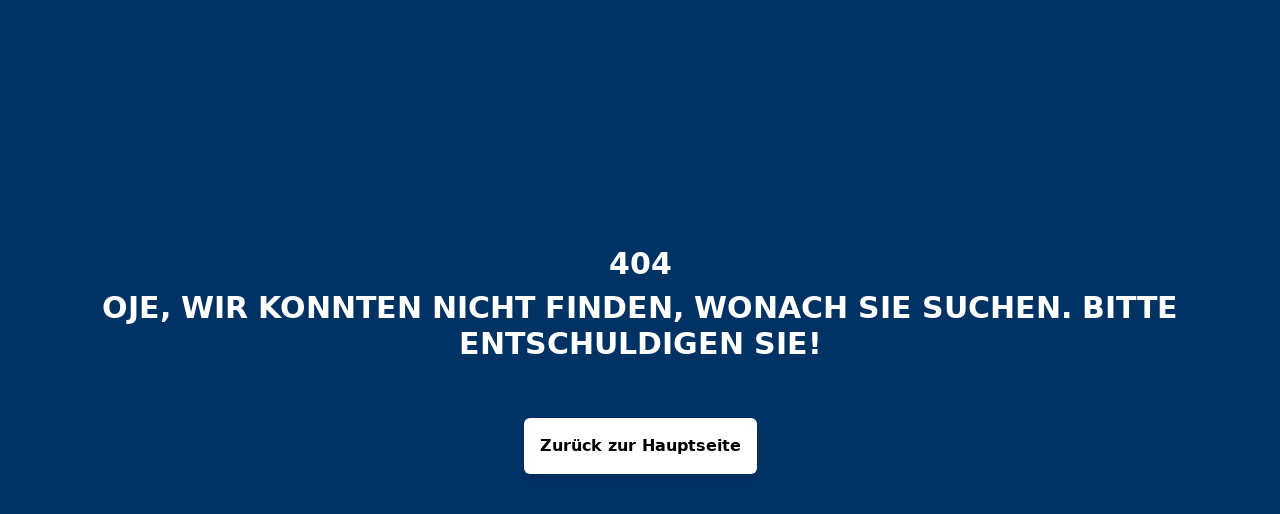

--- FILE ---
content_type: text/html;charset=utf-8
request_url: https://www.csem.ch/de/jahresbericht/2023/highlights-2023/
body_size: 72500
content:
<!DOCTYPE html><html  lang="de" data-capo=""><head><meta charset="utf-8">
<meta name="viewport" content="width=device-width, initial-scale=1">
<title>Veranstaltungen, Auszeichnungen und Unternehmensgründungen in 2023</title>
<link rel="preconnect" href="https://fonts.googleapis.com">
<link rel="preconnect" href="https://fonts.gstatic.com" crossorigin>
<script src="https://static.cdn.prismic.io/prismic.min.js?repo=csem&new=true" async defer crossorigin="anonymous" data-hid="f1d1a86"></script>
<script src="https://mktdplp102cdn.azureedge.net/public/latest/js/ws-tracking.js?v=1.84.2007"></script>
<link href="https://fonts.googleapis.com/css2?family=Roboto+Condensed:ital,wght@0,300;0,400;0,700;1,300;1,400;1,700&family=Roboto:ital,wght@0,100;0,300;0,400;0,500;0,700;1,100;1,300;1,400;1,500;1,700&display=swap" rel="stylesheet">
<link rel="stylesheet" href="/_nuxt/entry.rW0Ut81d.css" crossorigin>
<link rel="stylesheet" href="/_nuxt/index.COlvB6ZQ.css" crossorigin>
<link rel="modulepreload" as="script" crossorigin href="/_nuxt/Ca-ikHhL.js">
<link rel="modulepreload" as="script" crossorigin href="/_nuxt/C_gSYsdf.js">
<link rel="modulepreload" as="script" crossorigin href="/_nuxt/BWcyN-MX.js">
<link rel="modulepreload" as="script" crossorigin href="/_nuxt/BuM10bOG.js">
<link rel="modulepreload" as="script" crossorigin href="/_nuxt/BgL-foaO.js">
<link rel="modulepreload" as="script" crossorigin href="/_nuxt/58_26G4B.js">
<link rel="modulepreload" as="script" crossorigin href="/_nuxt/lZSUbxOP.js">
<link rel="modulepreload" as="script" crossorigin href="/_nuxt/DkWojwmJ.js">
<link rel="modulepreload" as="script" crossorigin href="/_nuxt/DNl5XtVY.js">
<link rel="modulepreload" as="script" crossorigin href="/_nuxt/YztKeMJz.js">
<link rel="modulepreload" as="script" crossorigin href="/_nuxt/AQbTQJXA.js">
<link rel="modulepreload" as="script" crossorigin href="/_nuxt/BZBdQkbT.js">
<link rel="modulepreload" as="script" crossorigin href="/_nuxt/BgTYbWlI.js">
<link rel="modulepreload" as="script" crossorigin href="/_nuxt/Ih0sh3D9.js">
<link rel="modulepreload" as="script" crossorigin href="/_nuxt/C2Z6sqvL.js">
<link rel="modulepreload" as="script" crossorigin href="/_nuxt/Bgt7GCtK.js">
<link rel="prefetch" as="script" crossorigin href="/_nuxt/CmHlLK2v.js">
<link rel="prefetch" as="script" crossorigin href="/_nuxt/COD2vHYj.js">
<link rel="prefetch" as="script" crossorigin href="/_nuxt/CL9e7YoJ.js">
<link rel="prefetch" as="image" type="image/svg+xml" href="/_nuxt/dots.CeV6xFaJ.svg">
<link rel="prefetch" as="image" type="image/svg+xml" href="/_nuxt/quote-dots.DtLdU1Vu.svg">
<meta name="mobile-web-app-capable" content="yes">
<link rel="apple-touch-icon" sizes="180x180" href="/apple-touch-icon.png?v=2">
<link rel="icon" type="image/png" sizes="32x32" href="/favicon-32x32.png?v=2">
<link rel="icon" type="image/png" sizes="16x16" href="/favicon-16x16.png?v=2">
<link rel="manifest" href="/site.webmanifest?v=2">
<link rel="mask-icon" href="/safari-pinned-tab.svg?v=2" color="#00a1e5">
<link rel="shortcut icon" href="/favicon.ico?v=2">
<meta name="msapplication-TileColor" content="#00a1e5">
<meta name="theme-color" content="#00a1e5">
<meta name="description" content="CSEM stellt wichtige Highlights für das Jahr 2023 vor, darunter die Berner MedTech-Partnerschaft und den Gewinner des CSEM-Innovationspreises.">
<meta content="Veranstaltungen, Auszeichnungen und Unternehmensgründungen in 2023" property="og:title">
<meta content="CSEM stellt wichtige Highlights für das Jahr 2023 vor, darunter die Berner MedTech-Partnerschaft und den Gewinner des CSEM-Innovationspreises." property="og:description">
<meta name="image" content="https://images.prismic.io/csem/ZmLYZpm069VX1ite_CSEM-Bern-medtech-event-2023.jpg?auto=format,compress?auto=compress,format&rect=0,113,1000,525&w=1200&h=630" property="og:image">
<meta content="https://www.csem.ch/de/jahresbericht/2023/highlights-2023/" property="og:url">
<meta content="website" property="og:type">
<meta name="twitter:card" content="summary_large_image">
<meta name="twitter:title" content="Veranstaltungen, Auszeichnungen und Unternehmensgründungen in 2023">
<meta name="twitter:description" content="CSEM stellt wichtige Highlights für das Jahr 2023 vor, darunter die Berner MedTech-Partnerschaft und den Gewinner des CSEM-Innovationspreises.">
<meta name="twitter:image" content="https://images.prismic.io/csem/ZmLYZpm069VX1ite_CSEM-Bern-medtech-event-2023.jpg?auto=format,compress?auto=compress,format&rect=0,113,1000,525&w=1200&h=630">
<link rel="alternate" hreflang="x-default" href="https://www.csem.ch/en/annual-report/2023/highlights-and-events-2023/">
<link rel="alternate" hreflang="en" href="https://www.csem.ch/en/annual-report/2023/highlights-and-events-2023/">
<link rel="alternate" hreflang="fr" href="https://www.csem.ch/fr/rapport-annuel/2023/faits-marquants-2023/">
<link rel="alternate" hreflang="de" href="https://www.csem.ch/de/jahresbericht/2023/highlights-2023/">
<link rel="canonical" href="https://www.csem.ch/de/jahresbericht/2023/highlights-2023/">
<script type="module" src="/_nuxt/Ca-ikHhL.js" crossorigin></script>
<link rel="preload" as="fetch" fetchpriority="low" crossorigin="anonymous" href="/_nuxt/builds/meta/f049ad5b-6899-4119-885d-2109aabfd1e3.json"></head><body><div id="__nuxt"><div id="app"><!--[--><!--[--><!----><!----><!----><!----><!----><!----><!----><!----><!----><!----><!----><!----><!--]--><!--]--><div class="default-layout"><nav class="menu bg-white sticky w-full z-40 top-0 inset-x-0 px-4 md:px-0"><div class="container mx-auto"><div class="language-switcher flex items-center justify-end pt-2 md:pt-4 -mr-2"><span class="current-lang"><select class="border-none focus:ring-0"><!--[--><option value="en">English</option><option value="fr">Français</option><option value="de" selected>Deutsch</option><!--]--></select></span></div><div class="flex justify-between items-center pb-4"><a href="/de/" class=""><svg xmlns="http://www.w3.org/2000/svg" fill="none" viewBox="0 0 227 42" class="w-[140px] md:w-[165px] mr-6" id="logo"><path fill="#00A1E5" d="M76.372 31.263c-3.946 3.655-8.05 4.236-11.356 4.236-8.966 0-14.264-7.615-14.264-14.44 0-6.262 3.52-11.288 8.686-13.347C68.048 4.42 74.4 9.258 74.919 9.65l4.89-4.517C73.23-.257 65.168-.51 60.657.466 52.466 2.238 43.923 9.731 43.923 21.06c0 11.422 9.07 20.81 21.115 20.897 5.959.045 10.854-1.527 16.133-6.152-.048-.049-4.753-4.583-4.8-4.54M106.845 19.014c-.011-.009-6.732-1.123-6.732-1.123-4.845-.82-7.173-2.662-7.173-5.551 0-3.792 3.933-6.094 9.518-6.094 4.381 0 7.803.956 11.16 3.536l4.819-4.772C113.871 1.593 109.441 0 103.031 0c-9.63 0-16.983 4.937-16.983 12.284 0 3.383 1.133 5.934 3.478 7.792 2.109 1.678 5.166 2.95 9.609 3.668l5.973.937c5.081.792 7.714 1.975 7.714 4.825 0 5.529-6.269 6.19-10.722 6.19-6.66 0-9.927-1.184-12.893-4.138l-4.823 4.513c4.479 4.09 9.93 5.917 17.677 5.917 5.188 0 9.591-1.138 12.713-3.306 3.272-2.265 5.001-5.287 5.001-9.212.001-7.762-5.864-9.13-12.93-10.456M223.403 7.35c-2.872-3.996-7.737-7.308-14.32-7.308-5.352 0-10.175 2.304-12.799 6.83-2.629-4.526-7.452-6.83-12.812-6.83-6.581 0-11.441 3.312-14.323 7.307-2.41 3.36-2.709 8.848-2.709 10.802v23.797h7.563V18.426c0-6.38 2.474-11.852 9.313-11.852 6.782 0 9.015 5.574 9.015 11.852v23.522h7.895V18.426c0-6.278 2.233-11.852 9.013-11.852 6.846 0 9.313 5.473 9.313 11.852v23.522h7.57V18.151c0-1.954-.301-7.442-2.719-10.802M130.699 17.262c.298-3.116 3.13-10.65 12.028-10.65 8.894 0 11.667 7.532 11.952 10.65zM142.435.123c-11.48 0-19.21 9.005-19.21 20.97 0 12.85 8.425 20.907 20.666 20.907 6.679 0 11.393-1.61 15.917-5.886l-4.738-4.555c-3.122 3.014-7.439 4.425-12.127 4.425-6.389 0-12.13-4.702-12.344-12.692l31.284.004C162.679 8.56 153.466.123 142.435.123"></path><path fill="#84868C" d="M9.31 14.42a4.656 4.656 0 1 1-9.31 0 4.653 4.653 0 0 1 4.656-4.654 4.654 4.654 0 0 1 4.654 4.653M23.72 14.42a4.66 4.66 0 0 1-4.657 4.656 4.656 4.656 0 0 1 0-9.31 4.656 4.656 0 0 1 4.657 4.653M9.31 28.084A4.655 4.655 0 1 1 0 28.082a4.655 4.655 0 0 1 9.31.002M23.72 28.084a4.656 4.656 0 0 1-4.657 4.654 4.656 4.656 0 1 1 4.657-4.653"></path></svg></a><div class="xl:hidden"><div class="flex space-x-4"><span></span><button class="w-12 flex justify-center items-center"><svg xmlns="http://www.w3.org/2000/svg" width="20" height="16" fill="none"><path stroke="#303744" stroke-linecap="round" stroke-width="1.5" d="M1 1h18M1 8h18M1 15h18"></path></svg></button></div><div class="mobile-menu absolute top-full inset-x-0 bg-white/95 backdrop-blur-md z-50 p-4 h-[calc(100vh-88px)] overflow-y-scroll opacity-0 pointer-events-none transition-all duration-300"><div class="wrapper container mx-auto my-6 pb-32"><!--[--><div class="menu-item-title"><a href="/de/unsere-expertise/" class=""><!--[--><span class="h4">Unsere Expertise</span><!--]--></a><ul><!--[--><li class="font-light leading-relaxed"><!--[--><button class="item-button leading-relaxed transition-all font-light flex space-x-2 items-center rounded-md -mx-3 px-3 py-1"><span>Technischer Fokus</span><span class="transition-all"><svg xmlns="http://www.w3.org/2000/svg" width="7" height="12" fill="none"><path stroke="#292D32" stroke-linecap="square" stroke-miterlimit="10" d="m1 11 5-5-5-5"></path></svg></span></button><!----><!--]--></li><li class="font-light leading-relaxed"><!--[--><button class="item-button leading-relaxed transition-all font-light flex space-x-2 items-center rounded-md -mx-3 px-3 py-1"><span>Industrieller Fokus</span><span class="transition-all"><svg xmlns="http://www.w3.org/2000/svg" width="7" height="12" fill="none"><path stroke="#292D32" stroke-linecap="square" stroke-miterlimit="10" d="m1 11 5-5-5-5"></path></svg></span></button><!----><!--]--></li><li class="font-light leading-relaxed"><a href="/de/massgeschneiderte-dienstleistungen/" class="leading-relaxed link-item"><!--[-->Massgeschneiderte Dienstleistungen<!--]--></a></li><li class="font-light leading-relaxed"><a href="/de/mit-uns-zusammenarbeiten/" class="leading-relaxed link-item"><!--[-->So können Sie mit uns zusammenarbeiten<!--]--></a></li><li class="font-light leading-relaxed"><a href="/de/grundsatze-zum-geistigen-eigentum/" class="leading-relaxed link-item"><!--[-->Geistiges Eigentum und Vertraulichkeit<!--]--></a></li><li class="font-light leading-relaxed"><a href="/de/europaischen-projekten/" class="leading-relaxed link-item"><!--[-->EU-Projekte<!--]--></a></li><!--]--></ul></div><div class="menu-item-title"><a href="/de/aktuelles-und-events/" class=""><!--[--><span class="h4">Aktuelles</span><!--]--></a><ul><!--[--><li class="font-light leading-relaxed"><a href="/de/nachrichten/" class="leading-relaxed link-item"><!--[-->News<!--]--></a></li><li class="font-light leading-relaxed"><a href="/de/veranstaltungen/" class="leading-relaxed link-item"><!--[-->Events<!--]--></a></li><li class="font-light leading-relaxed"><a href="/de/blog/" class="leading-relaxed link-item"><!--[-->Blog<!--]--></a></li><!--]--></ul></div><div class="menu-item-title"><a href="/de/uber-uns/" class=""><!--[--><span class="h4">Über uns</span><!--]--></a><ul><!--[--><li class="font-light leading-relaxed"><a href="/de/auszeichnung/" class="leading-relaxed link-item"><!--[-->Auszeichnungen und Zertifizierungen<!--]--></a></li><li class="font-light leading-relaxed"><a href="/de/geschichte-und-start-ups/" class="leading-relaxed link-item"><!--[-->Geschichte und Start-ups<!--]--></a></li><li class="font-light leading-relaxed"><a href="/de/governance/" class="leading-relaxed link-item"><!--[-->Governance<!--]--></a></li><li class="font-light leading-relaxed"><a href="/de/jahresbericht/" class="leading-relaxed link-item"><!--[-->Jahresberichte<!--]--></a></li><!--]--></ul></div><div class="menu-item-title"><a href="/de/arbeiten-bei-csem/" class=""><!--[--><span class="h4">Arbeiten bei CSEM</span><!--]--></a><ul><!--[--><li class="font-light leading-relaxed"><a href="/de/jobs/" class="leading-relaxed link-item"><!--[-->Jobs<!--]--></a></li><li class="font-light leading-relaxed"><a href="/de/back2business-programm/" class="leading-relaxed link-item"><!--[-->Back2Business-Programm<!--]--></a></li><li class="font-light leading-relaxed"><a href="/de/accelerate-start-upprogramm/" class="leading-relaxed link-item"><!--[-->ACCELERATE-Start-upProgramm<!--]--></a></li><!--]--></ul></div><div class="menu-item-title"><a href="/de/presse-und-publikationen/" class=""><!--[--><span class="h4">Presse und Publikationen</span><!--]--></a><ul><!--[--><li class="font-light leading-relaxed"><a href="/de/presse/" class="leading-relaxed link-item"><!--[-->Medien-Portal<!--]--></a></li><li class="font-light leading-relaxed"><a href="/de/downloads/" class="leading-relaxed link-item"><!--[-->Downloads<!--]--></a></li><li class="font-light leading-relaxed"><a href="https://yoda.csem.ch/communities/19f1c228-4d98-4e6f-a4de-31fd67789bf4" rel="noreferrer" class="leading-relaxed link-item"><!--[-->YODA Open access Plattform<!--]--></a></li><!--]--></ul></div><div class="menu-item-title"><a href="/de/kontakt/" class=""><!--[--><span class="h4">Kontakt</span><!--]--></a><ul><!--[--><!--]--></ul></div><!--]--></div></div></div><ul class="hidden xl:flex items-center"><!--[--><li class="relative group"><a href="/de/unsere-expertise/" class="main-item relative py-1 block transition-colors duration-300 px-2 border-b-2 border-transparent hover:text-csem-light-blue group-hover:text-csem-light-blue group-hover:border-csem-light-blue {{ slice?.slice_type == &#39;menu_highlight&#39; ? &#39;text-csem-light-blue&#39; : &#39;&#39;}} {{ menuResult.menu.data.slices.length &gt; 6 ? &#39;px-2&#39; : &#39;px-4&#39; }}" style="">Unsere Expertise</a><div class="sub-menu drop-shadow-md absolute bg-white/95 py-2 text-black w-full min-w-[200px] backdrop-blur-sm rounded-md shadow-xl opacity-0 pointer-events-none transition-opacity duration-300 invisible group-hover:opacity-100 group-hover:pointer-events-auto group-hover:top-full group-hover:visible"><ul><!--[--><li class="group/submenu hover:text-csem-light-blue hover:underline"><a class="secondary-item relative py-4 px-4 hover:underline hover:text-csem-light-blue peer flex justify-between items-center has-submenu"><!--[-->Technischer Fokus <svg xmlns="http://www.w3.org/2000/svg" width="8" height="15" fill="currentColor" class="text-black w-4 h-4"><path d="m0 12.5 5-5-5-5 1-2 7 7-7 7z"></path></svg><!--]--></a><div class="sub-menu max-h-screen pr-3 ml-2 min-w-[280px] py-4 top-0 left-full group-hover/submenu:opacity-100 group-hover/submenu:pointer-events-auto group-hover/submenu:visible absolute bg-white/95 text-black w-full backdrop-blur-sm rounded-md shadow-xl transition-opacity duration-300 invisible group-hover/submenu:after:block content-[&#39;&#39;] group-hover/submenu:after:w-2 group-hover/submenu:after:absolute group-hover/submenu:after:right-full group-hover/submenu:after:top-0 group-hover/submenu:after:bottom-0"><div class="h-full max-h-[70vh] overflow-y-auto scrollbar pr-4 [&amp;::-webkit-scrollbar]:w-[5px] [&amp;::-webkit-scrollbar]:h-[20px] [&amp;::-webkit-scrollbar]:ml-[10px] [&amp;::-webkit-scrollbar-track]:bg-black/20 [&amp;::-webkit-scrollbar-track]:rounded-full [&amp;::-webkit-scrollbar-thumb]:bg-csem-light-blue [&amp;::-webkit-scrollbar-thumb]:rounded-full [&amp;::-webkit-scrollbar-thumb]:border-2 [&amp;::-webkit-scrollbar-thumb]:border-white"><ul><!--[--><li class="py-2 block leading-5"><a href="/de/technischer-fokus/additive-fertigung/" class="tertiary-item relative py-0 px-4 block hover:underline hover:text-csem-light-blue"><!--[-->Additive Fertigung<!--]--></a></li><li class="py-2 block leading-5"><a href="/de/technischer-fokus/asics-fur-edge-computing/" class="tertiary-item relative py-0 px-4 block hover:underline hover:text-csem-light-blue"><!--[-->ASICs für Edge-Computing<!--]--></a></li><li class="py-2 block leading-5"><a href="/de/technischer-fokus/batterien/" class="tertiary-item relative py-0 px-4 block hover:underline hover:text-csem-light-blue"><!--[-->Batterien<!--]--></a></li><li class="py-2 block leading-5"><a href="/de/technischer-fokus/daten-und-kunstliche-intelligenz/" class="tertiary-item relative py-0 px-4 block hover:underline hover:text-csem-light-blue"><!--[-->Daten und künstliche Intelligenz<!--]--></a></li><li class="py-2 block leading-5"><a href="/de/technischer-fokus/digitale-energie/" class="tertiary-item relative py-0 px-4 block hover:underline hover:text-csem-light-blue"><!--[-->Digitale Energie<!--]--></a></li><li class="py-2 block leading-5"><a href="/de/technischer-fokus/digitale-gesundheit/" class="tertiary-item relative py-0 px-4 block hover:underline hover:text-csem-light-blue"><!--[-->Digitale Gesundheit<!--]--></a></li><li class="py-2 block leading-5"><a href="/de/technischer-fokus/funktionale-oberflachen/" class="tertiary-item relative py-0 px-4 block hover:underline hover:text-csem-light-blue"><!--[-->Funktionale Oberflächen<!--]--></a></li><li class="py-2 block leading-5"><a href="/de/technischer-fokus/industrie-4-0/" class="tertiary-item relative py-0 px-4 block hover:underline hover:text-csem-light-blue"><!--[-->Industrie 4.0<!--]--></a></li><li class="py-2 block leading-5"><a href="/de/technischer-fokus/integrierte-und-leichtbau-photovoltaik/" class="tertiary-item relative py-0 px-4 block hover:underline hover:text-csem-light-blue"><!--[-->Integrierte und Leichtbau-Photovoltaik<!--]--></a></li><li class="py-2 block leading-5"><a href="/de/technischer-fokus/iot-und-bildverarbeitung/" class="tertiary-item relative py-0 px-4 block hover:underline hover:text-csem-light-blue"><!--[-->IoT und Bildverarbeitung<!--]--></a></li><li class="py-2 block leading-5"><a href="/de/technischer-fokus/mems/" class="tertiary-item relative py-0 px-4 block hover:underline hover:text-csem-light-blue"><!--[-->MEMS<!--]--></a></li><li class="py-2 block leading-5"><a href="/de/technischer-fokus/photonik/" class="tertiary-item relative py-0 px-4 block hover:underline hover:text-csem-light-blue"><!--[-->Photonik<!--]--></a></li><li class="py-2 block leading-5"><a href="/de/technischer-fokus/quantentechnologien/" class="tertiary-item relative py-0 px-4 block hover:underline hover:text-csem-light-blue"><!--[-->Quantentechnologien<!--]--></a></li><li class="py-2 block leading-5"><a href="/de/technischer-fokus/solarzellen-und-module/" class="tertiary-item relative py-0 px-4 block hover:underline hover:text-csem-light-blue"><!--[-->Solarzellen und -module<!--]--></a></li><li class="py-2 block leading-5"><a href="/de/technischer-fokus/werkzeuge-fur-biowissenschaften/" class="tertiary-item relative py-0 px-4 block hover:underline hover:text-csem-light-blue"><!--[-->Werkzeuge für Biowissenschaften<!--]--></a></li><li class="py-2 block leading-5"><a href="/de/technischer-fokus/wissenschaftliche-instrumente/" class="tertiary-item relative py-0 px-4 block hover:underline hover:text-csem-light-blue"><!--[-->Wissenschaftliche Instrumente<!--]--></a></li><!--]--></ul></div></div></li><li class="group/submenu hover:text-csem-light-blue hover:underline"><a class="secondary-item relative py-4 px-4 hover:underline hover:text-csem-light-blue peer flex justify-between items-center has-submenu"><!--[-->Industrieller Fokus <svg xmlns="http://www.w3.org/2000/svg" width="8" height="15" fill="currentColor" class="text-black w-4 h-4"><path d="m0 12.5 5-5-5-5 1-2 7 7-7 7z"></path></svg><!--]--></a><div class="sub-menu max-h-screen pr-3 ml-2 min-w-[280px] py-4 top-0 left-full group-hover/submenu:opacity-100 group-hover/submenu:pointer-events-auto group-hover/submenu:visible absolute bg-white/95 text-black w-full backdrop-blur-sm rounded-md shadow-xl transition-opacity duration-300 invisible group-hover/submenu:after:block content-[&#39;&#39;] group-hover/submenu:after:w-2 group-hover/submenu:after:absolute group-hover/submenu:after:right-full group-hover/submenu:after:top-0 group-hover/submenu:after:bottom-0"><div class="h-full max-h-[70vh] overflow-y-auto scrollbar pr-4 [&amp;::-webkit-scrollbar]:w-[5px] [&amp;::-webkit-scrollbar]:h-[20px] [&amp;::-webkit-scrollbar]:ml-[10px] [&amp;::-webkit-scrollbar-track]:bg-black/20 [&amp;::-webkit-scrollbar-track]:rounded-full [&amp;::-webkit-scrollbar-thumb]:bg-csem-light-blue [&amp;::-webkit-scrollbar-thumb]:rounded-full [&amp;::-webkit-scrollbar-thumb]:border-2 [&amp;::-webkit-scrollbar-thumb]:border-white"><ul><!--[--><li class="py-2 block leading-5"><a href="/de/industrie/automobilindustrie-und-transport/" class="tertiary-item relative py-0 px-4 block hover:underline hover:text-csem-light-blue"><!--[-->Automobil und Transport<!--]--></a></li><li class="py-2 block leading-5"><a href="/de/industrie/biowissenschaften/" class="tertiary-item relative py-0 px-4 block hover:underline hover:text-csem-light-blue"><!--[-->Biowissenschaft<!--]--></a></li><li class="py-2 block leading-5"><a href="/de/industrie/energie/" class="tertiary-item relative py-0 px-4 block hover:underline hover:text-csem-light-blue"><!--[-->Energie- und Gebäudetechnik<!--]--></a></li><li class="py-2 block leading-5"><a href="/de/industrie/gesundheitsfursorge-fitness-und-wellness/" class="tertiary-item relative py-0 px-4 block hover:underline hover:text-csem-light-blue"><!--[-->Gesundheit, Wellness und Sport<!--]--></a></li><li class="py-2 block leading-5"><a href="/de/industrie/halbleiter/" class="tertiary-item relative py-0 px-4 block hover:underline hover:text-csem-light-blue"><!--[-->Halbleiter<!--]--></a></li><li class="py-2 block leading-5"><a href="/de/industrie/industrielle-automatisierung/" class="tertiary-item relative py-0 px-4 block hover:underline hover:text-csem-light-blue"><!--[-->Industriesteuerung<!--]--></a></li><li class="py-2 block leading-5"><a href="/de/industrie/informations-und-kommunikationstechnologien-ict/" class="tertiary-item relative py-0 px-4 block hover:underline hover:text-csem-light-blue"><!--[-->Informations- und Kommunikationstechnologie<!--]--></a></li><li class="py-2 block leading-5"><a href="/de/industrie/lebensmittel-und-landwirtschaft/" class="tertiary-item relative py-0 px-4 block hover:underline hover:text-csem-light-blue"><!--[-->Lebensmittel und Landwirtschaft<!--]--></a></li><li class="py-2 block leading-5"><a href="/de/industrie/luft-und-raumfahrt/" class="tertiary-item relative py-0 px-4 block hover:underline hover:text-csem-light-blue"><!--[-->Luft- und Raumfahrt<!--]--></a></li><li class="py-2 block leading-5"><a href="/de/industrie/sicherheit-und-schutz/" class="tertiary-item relative py-0 px-4 block hover:underline hover:text-csem-light-blue"><!--[-->Sicherheit und Schutz<!--]--></a></li><li class="py-2 block leading-5"><a href="/de/industrie/uhrenindustrie/" class="tertiary-item relative py-0 px-4 block hover:underline hover:text-csem-light-blue"><!--[-->Uhrenindustrie<!--]--></a></li><li class="py-2 block leading-5"><a href="/de/industrie/umwelt/" class="tertiary-item relative py-0 px-4 block hover:underline hover:text-csem-light-blue"><!--[-->Umwelt<!--]--></a></li><li class="py-2 block leading-5"><a href="/de/industrie/unterhaltungselektronik/" class="tertiary-item relative py-0 px-4 block hover:underline hover:text-csem-light-blue"><!--[-->Unterhaltungselektronik<!--]--></a></li><li class="py-2 block leading-5"><a href="/de/industrie/intelligente-hauser-und-gebaude/" class="tertiary-item relative py-0 px-4 block hover:underline hover:text-csem-light-blue"><!--[-->Wohngebäudeautomation<!--]--></a></li><!--]--></ul></div></div></li><li class="group/submenu hover:text-csem-light-blue hover:underline"><a href="/de/massgeschneiderte-dienstleistungen/" class="secondary-item relative py-4 px-4 hover:underline hover:text-csem-light-blue peer flex justify-between items-center"><!--[-->Massgeschneiderte Dienstleistungen <!----><!--]--></a><!----></li><li class="group/submenu hover:text-csem-light-blue hover:underline"><a href="/de/mit-uns-zusammenarbeiten/" class="secondary-item relative py-4 px-4 hover:underline hover:text-csem-light-blue peer flex justify-between items-center"><!--[-->So können Sie mit uns zusammenarbeiten <!----><!--]--></a><!----></li><li class="group/submenu hover:text-csem-light-blue hover:underline"><a href="/de/grundsatze-zum-geistigen-eigentum/" class="secondary-item relative py-4 px-4 hover:underline hover:text-csem-light-blue peer flex justify-between items-center"><!--[-->Geistiges Eigentum und Vertraulichkeit <!----><!--]--></a><!----></li><li class="group/submenu hover:text-csem-light-blue hover:underline"><a href="/de/europaischen-projekten/" class="secondary-item relative py-4 px-4 hover:underline hover:text-csem-light-blue peer flex justify-between items-center"><!--[-->EU-Projekte <!----><!--]--></a><!----></li><!--]--></ul></div></li><li class="relative group"><a href="/de/aktuelles-und-events/" class="main-item relative py-1 block transition-colors duration-300 px-2 border-b-2 border-transparent hover:text-csem-light-blue group-hover:text-csem-light-blue group-hover:border-csem-light-blue {{ slice?.slice_type == &#39;menu_highlight&#39; ? &#39;text-csem-light-blue&#39; : &#39;&#39;}} {{ menuResult.menu.data.slices.length &gt; 6 ? &#39;px-2&#39; : &#39;px-4&#39; }}" style="">Aktuelles</a><div class="sub-menu drop-shadow-md absolute bg-white/95 py-2 text-black w-full min-w-[200px] backdrop-blur-sm rounded-md shadow-xl opacity-0 pointer-events-none transition-opacity duration-300 invisible group-hover:opacity-100 group-hover:pointer-events-auto group-hover:top-full group-hover:visible"><ul><!--[--><li class="group/submenu hover:text-csem-light-blue hover:underline"><a href="/de/nachrichten/" class="secondary-item relative py-4 px-4 hover:underline hover:text-csem-light-blue peer flex justify-between items-center"><!--[-->News <!----><!--]--></a><!----></li><li class="group/submenu hover:text-csem-light-blue hover:underline"><a href="/de/veranstaltungen/" class="secondary-item relative py-4 px-4 hover:underline hover:text-csem-light-blue peer flex justify-between items-center"><!--[-->Events <!----><!--]--></a><!----></li><li class="group/submenu hover:text-csem-light-blue hover:underline"><a href="/de/blog/" class="secondary-item relative py-4 px-4 hover:underline hover:text-csem-light-blue peer flex justify-between items-center"><!--[-->Blog <!----><!--]--></a><!----></li><!--]--></ul></div></li><li class="relative group"><a href="/de/uber-uns/" class="main-item relative py-1 block transition-colors duration-300 px-2 border-b-2 border-transparent hover:text-csem-light-blue group-hover:text-csem-light-blue group-hover:border-csem-light-blue {{ slice?.slice_type == &#39;menu_highlight&#39; ? &#39;text-csem-light-blue&#39; : &#39;&#39;}} {{ menuResult.menu.data.slices.length &gt; 6 ? &#39;px-2&#39; : &#39;px-4&#39; }}" style="">Über uns</a><div class="sub-menu drop-shadow-md absolute bg-white/95 py-2 text-black w-full min-w-[200px] backdrop-blur-sm rounded-md shadow-xl opacity-0 pointer-events-none transition-opacity duration-300 invisible group-hover:opacity-100 group-hover:pointer-events-auto group-hover:top-full group-hover:visible"><ul><!--[--><li class="group/submenu hover:text-csem-light-blue hover:underline"><a href="/de/auszeichnung/" class="secondary-item relative py-4 px-4 hover:underline hover:text-csem-light-blue peer flex justify-between items-center"><!--[-->Auszeichnungen und Zertifizierungen <!----><!--]--></a><!----></li><li class="group/submenu hover:text-csem-light-blue hover:underline"><a href="/de/geschichte-und-start-ups/" class="secondary-item relative py-4 px-4 hover:underline hover:text-csem-light-blue peer flex justify-between items-center"><!--[-->Geschichte und Start-ups <!----><!--]--></a><!----></li><li class="group/submenu hover:text-csem-light-blue hover:underline"><a href="/de/governance/" class="secondary-item relative py-4 px-4 hover:underline hover:text-csem-light-blue peer flex justify-between items-center"><!--[-->Governance <!----><!--]--></a><!----></li><li class="group/submenu hover:text-csem-light-blue hover:underline"><a href="/de/jahresbericht/" class="secondary-item relative py-4 px-4 hover:underline hover:text-csem-light-blue peer flex justify-between items-center"><!--[-->Jahresberichte <!----><!--]--></a><!----></li><!--]--></ul></div></li><li class="relative group"><a href="/de/arbeiten-bei-csem/" class="main-item relative py-1 block transition-colors duration-300 px-2 border-b-2 border-transparent hover:text-csem-light-blue group-hover:text-csem-light-blue group-hover:border-csem-light-blue {{ slice?.slice_type == &#39;menu_highlight&#39; ? &#39;text-csem-light-blue&#39; : &#39;&#39;}} {{ menuResult.menu.data.slices.length &gt; 6 ? &#39;px-2&#39; : &#39;px-4&#39; }}" style="">Arbeiten bei CSEM</a><div class="sub-menu drop-shadow-md absolute bg-white/95 py-2 text-black w-full min-w-[200px] backdrop-blur-sm rounded-md shadow-xl opacity-0 pointer-events-none transition-opacity duration-300 invisible group-hover:opacity-100 group-hover:pointer-events-auto group-hover:top-full group-hover:visible"><ul><!--[--><li class="group/submenu hover:text-csem-light-blue hover:underline"><a href="/de/jobs/" class="secondary-item relative py-4 px-4 hover:underline hover:text-csem-light-blue peer flex justify-between items-center"><!--[-->Jobs <!----><!--]--></a><!----></li><li class="group/submenu hover:text-csem-light-blue hover:underline"><a href="/de/back2business-programm/" class="secondary-item relative py-4 px-4 hover:underline hover:text-csem-light-blue peer flex justify-between items-center"><!--[-->Back2Business-Programm <!----><!--]--></a><!----></li><li class="group/submenu hover:text-csem-light-blue hover:underline"><a href="/de/accelerate-start-upprogramm/" class="secondary-item relative py-4 px-4 hover:underline hover:text-csem-light-blue peer flex justify-between items-center"><!--[-->ACCELERATE-Start-upProgramm <!----><!--]--></a><!----></li><!--]--></ul></div></li><li class="relative group"><a href="/de/presse-und-publikationen/" class="main-item relative py-1 block transition-colors duration-300 px-2 border-b-2 border-transparent hover:text-csem-light-blue group-hover:text-csem-light-blue group-hover:border-csem-light-blue {{ slice?.slice_type == &#39;menu_highlight&#39; ? &#39;text-csem-light-blue&#39; : &#39;&#39;}} {{ menuResult.menu.data.slices.length &gt; 6 ? &#39;px-2&#39; : &#39;px-4&#39; }}" style="">Presse und Publikationen</a><div class="sub-menu drop-shadow-md absolute bg-white/95 py-2 text-black w-full min-w-[200px] backdrop-blur-sm rounded-md shadow-xl opacity-0 pointer-events-none transition-opacity duration-300 invisible group-hover:opacity-100 group-hover:pointer-events-auto group-hover:top-full group-hover:visible"><ul><!--[--><li class="group/submenu hover:text-csem-light-blue hover:underline"><a href="/de/presse/" class="secondary-item relative py-4 px-4 hover:underline hover:text-csem-light-blue peer flex justify-between items-center"><!--[-->Medien-Portal <!----><!--]--></a><!----></li><li class="group/submenu hover:text-csem-light-blue hover:underline"><a href="/de/downloads/" class="secondary-item relative py-4 px-4 hover:underline hover:text-csem-light-blue peer flex justify-between items-center"><!--[-->Downloads <!----><!--]--></a><!----></li><li class="group/submenu hover:text-csem-light-blue hover:underline"><a href="https://yoda.csem.ch/communities/19f1c228-4d98-4e6f-a4de-31fd67789bf4" rel="noreferrer" class="secondary-item relative py-4 px-4 hover:underline hover:text-csem-light-blue peer flex justify-between items-center"><!--[-->YODA Open access Plattform <!----><!--]--></a><!----></li><!--]--></ul></div></li><li class="relative group"><a href="/de/kontakt/" class="main-item relative py-1 block transition-colors duration-300 px-2 border-b-2 border-transparent hover:text-csem-light-blue group-hover:text-csem-light-blue group-hover:border-csem-light-blue {{ slice?.slice_type == &#39;menu_highlight&#39; ? &#39;text-csem-light-blue&#39; : &#39;&#39;}} {{ menuResult.menu.data.slices.length &gt; 6 ? &#39;px-2&#39; : &#39;px-4&#39; }}" style="">Kontakt</a><!----></li><!--]--><li class="ml-2"><span></span></li></ul></div></div></nav><main class="min-h-screen"><!--[--><div><div><!--[--><!----><!----><!----><!----><!----><!----><!----><!----><!----><!----><!----><!--[--><!----><!----><!----><!----><!--]--><!--[--><!----><!--]--><!--]--><div id="d5uhzFEVunBxXA4AAlNgQnaK5JwQ7Z_x2Ldy_3Y3nePo"></div><div class="d365-mkt-config" style="display:none;" data-website-id="5uhzFEVunBxXA4AAlNgQnaK5JwQ7Z_x2Ldy_3Y3nePo" data-hostname="bb523a9683f045e699bf1e8beaf5f80d.svc.dynamics.com"></div></div><div class="breadcumb flex flex-row sticky left-0 right-0 px-4 md:px-0 top-[88px] md:top-[95px] lg:top-[95px] xl:top-[120px] z-30 bg-white/95 backdrop-blur-sm mb-0 md:mb-12" id="breadcrumb"><div class="container py-4"><a href="/de/" class="font-light inline items-center space-x-4 mr-4 text-sm lg:text-base py-3 leading-relaxed transition-opacity duration-200 hover:opacity-50"><span>Homepage</span><svg xmlns="http://www.w3.org/2000/svg" width="7" height="12" fill="none" class="inline"><path stroke="#292D32" stroke-linecap="square" stroke-miterlimit="10" d="m1 11 5-5-5-5"></path></svg></a><!--[--><a href="/de/jahresbericht/" class="font-light inline items-center space-x-4 mr-4 text-sm lg:text-base py-3 leading-relaxed transition-opacity duration-200 hover:opacity-50"><!--[--><span>Jahresbericht</span><svg xmlns="http://www.w3.org/2000/svg" width="7" height="12" fill="none" class="inline"><path stroke="#292D32" stroke-linecap="square" stroke-miterlimit="10" d="m1 11 5-5-5-5"></path></svg><!--]--></a><!--]--><a href="/de/jahresbericht/2023/" class="font-light inline items-center space-x-4 mr-4 text-sm lg:text-base py-3 leading-relaxed transition-opacity duration-200 hover:opacity-50"><!--[--><span>2023</span><svg xmlns="http://www.w3.org/2000/svg" width="7" height="12" fill="none" class="inline"><path stroke="#292D32" stroke-linecap="square" stroke-miterlimit="10" d="m1 11 5-5-5-5"></path></svg><!--]--></a><a aria-current="page" href="/de/jahresbericht/2023/highlights-2023/" class="router-link-active router-link-exact-active font-light inline items-center space-x-4 mr-4 text-sm lg:text-base py-3 leading-relaxed transition-opacity duration-200 hover:opacity-50"><span>Highlights</span></a></div></div><div><div class="bg-csem-light-blue py-4 flex items-center md:py-3 px-3 md:px-12 text-white font-semibold fixed bottom-4 right-4 md:bottom-auto md:right-auto z-30 rounded md:rounded-l-none md:rounded-r cursor-pointer duration-300 transition-all hover:bg-csem-blue -mt-10 overflow-hidden md:w-72"><div class="inline-flex flex-nowrap items-center"><svg xmlns="http://www.w3.org/2000/svg" width="32" height="23" fill="none"><path fill="#fff" d="M0 18.5h19v4H0zM0 .5h19v4H0zM0 9.5h24v4H0zM24 6v11l8-5.5z"></path></svg><span class="ml-4 hidden md:inline whitespace-nowrap transition-opacity">Inhaltsübersicht</span></div></div><div class="fixed inset-0 bg-black/50 z-50" style="display:none;"><nav class="fixed transform top-0 bottom-0 right-0 md:right-auto md:left-0 py-6 px-6 md:pl-24 md:pr-32 h-full w-[80%] md:w-auto overflow-y-auto bg-white/95 backdrop-blur-sm z-[50] transition-transform duration-300 delay-300"><button class="cursor-pointer absolute top-6 right-6 p-4 z-10"><svg xmlns="http://www.w3.org/2000/svg" width="17" height="17" fill="none"><path stroke="#303744" stroke-linecap="round" stroke-linejoin="round" stroke-width="1.5" d="m1.063 1.062 15.131 14.92M16.193 1.063 1.061 15.982"></path></svg></button><div class="title-container relative py-6 mb-4 md:mb-8 flex justify-between items-center [&amp;&gt;h2]:mr-auto after:content-[&#39;&#39;] after:absolute after:bottom-0 after:w-20 after:h-1 after:bg-csem-light-blue"><div><!----><!----></div><h2 class="mr-auto"><!--[-->2023<!--]--></h2><div class="cta-container"><!----></div></div><ul><!--[--><li class="py-2"><a href="/de/jahresbericht/2023/grusswort-2023/" class="font-semibold hover:text-csem-light-blue transition-colors"><!--[-->Botschaft<!--]--></a><!----></li><li class="py-2"><a href="/de/jahresbericht/2023/auf-einem-blick-2023/" class="font-semibold hover:text-csem-light-blue transition-colors"><!--[-->Auf einen Blick<!--]--></a><!----></li><li class="py-2"><div class="font-semibold">Erfolgsgeschichten</div><ul class="pl-4 py-2"><!--[--><li class="py-2"><a href="/de/jahresbericht/2023/actigraph-leap-wearable/" class="hover:text-csem-light-blue transition-colors"><!--[-->ActiGraph<!--]--></a></li><li class="py-2"><a href="/de/jahresbericht/2023/denssolutions-mems-foundry/" class="hover:text-csem-light-blue transition-colors"><!--[-->DENSsolutions<!--]--></a></li><li class="py-2"><a href="/de/jahresbericht/2023/cnes-pv-charging-system/" class="hover:text-csem-light-blue transition-colors"><!--[-->CNES<!--]--></a></li><li class="py-2"><a href="/de/jahresbericht/2023/e-chronos-secured-radio-control/" class="hover:text-csem-light-blue transition-colors"><!--[-->E-Chronos<!--]--></a></li><li class="py-2"><a href="/de/jahresbericht/2023/miraex-tfln/" class="hover:text-csem-light-blue transition-colors"><!--[-->Miraex<!--]--></a></li><li class="py-2"><a href="/de/jahresbericht/2023/machinemd-neos-hirngesundheit/" class="hover:text-csem-light-blue transition-colors"><!--[-->machineMD<!--]--></a></li><li class="py-2"><a href="/de/jahresbericht/2023/regenhu-dynamic-formulation/" class="hover:text-csem-light-blue transition-colors"><!--[-->RegenHU<!--]--></a></li><li class="py-2"><a href="/de/jahresbericht/2023/t-touch-connect-sport/" class="hover:text-csem-light-blue transition-colors"><!--[-->Tissot<!--]--></a></li><li class="py-2"><a href="/de/jahresbericht/2023/freesuns-solardachziegel/" class="hover:text-csem-light-blue transition-colors"><!--[-->Freesuns<!--]--></a></li><li class="py-2"><a href="/de/jahresbericht/2023/federnfabrik-ispring/" class="hover:text-csem-light-blue transition-colors"><!--[-->Federnfabrik Schmid<!--]--></a></li><!--]--></ul></li><li class="py-2"><a aria-current="page" href="/de/jahresbericht/2023/highlights-2023/" class="router-link-active router-link-exact-active font-semibold hover:text-csem-light-blue transition-colors text-csem-light-blue"><!--[-->Highlights<!--]--></a><!----></li><li class="py-2"><a href="/de/jahresbericht/2023/nachhaltigkeitsleistungen/" class="font-semibold hover:text-csem-light-blue transition-colors"><!--[-->Nachhaltigkeit<!--]--></a><!----></li><li class="py-2"><a href="/de/jahresbericht/2023/finanzbericht-2023/" class="font-semibold hover:text-csem-light-blue transition-colors"><!--[-->Finanzen<!--]--></a><!----></li><li class="py-2"><a href="/de/jahresbericht/2023/organisation-2023/" class="font-semibold hover:text-csem-light-blue transition-colors"><!--[-->Organisation<!--]--></a><!----></li><!--]--></ul><a download class="download-button bg-csem-light-blue transition-colors hover:bg-csem-blue text-white font-bold font-robotoc text-base rounded-xl inline-flex pl-4 pr-6 py-3 space-x-4 justify-between [&amp;&gt;*]:inline-block mt-8" href="https://csem.cdn.prismic.io/csem/ZwUBfYF3NbkBXALa_CSEM-AR-2023.pdf" target="_blank"><div><!--[-->PDF herunterladen<!--]--></div><div><svg xmlns="http://www.w3.org/2000/svg" width="16" height="15" fill="none"><path fill="#fff" d="M7.865 10.675a.17.17 0 0 0 .21.048.2.2 0 0 0 .06-.048l2.396-3.02a.17.17 0 0 0-.135-.274H8.81V.17A.17.17 0 0 0 8.64 0H7.356a.17.17 0 0 0-.171.17V7.38h-1.58a.17.17 0 0 0-.135.274zm7.964-.746h-1.283a.17.17 0 0 0-.172.17v3.282H1.626v-3.282a.17.17 0 0 0-.171-.17H.17a.17.17 0 0 0-.171.17v4.22c0 .376.306.681.684.681h14.631a.68.68 0 0 0 .685-.682V10.1a.17.17 0 0 0-.171-.17"></path></svg></div></a></nav></div></div><div class="w-full z-10"><div class="container mx-auto relative lg:-mb-24"><div class="w-full flex justify-end"><span></span></div></div></div><!--[--><!--[--><section class="container mx-auto text-center"><div class="w-full text-left flex flex-col md:flex-row"><div class="focus-title-item p-4 md:p-0 w-full md:w-1/2 [&amp;_*]:!font-bold"><div class="title-container relative py-6 mb-4 md:mb-8 flex justify-between items-center [&amp;&gt;h2]:mr-auto after:content-[&#39;&#39;] after:absolute after:bottom-0 after:w-20 after:h-1 after:bg-csem-light-blue"><div><div class="[&amp;&gt;*]:!uppercase [&amp;&gt;*]:!font-semibold [&amp;&gt;*]:!mb-2 [&amp;&gt;*]:!font-csem-light-blue [&amp;&gt;*]:!font-robotoc text-left"><h1>Highlights und Veranstaltungen</h1></div><!----></div><!----><div class="cta-container"><!----></div></div><div class="text-csem-light-blue"><p>&quot;Beim CSEM verfolgen wir nicht nur technologische Trends, wir gestalten sie mit und setzen neue Standards. Wir schlagen die Brücke zwischen Grundlagenforschung und marktreifen Produkten und fördern so branchenübergreifend Innovationen zum Nutzen der Schweizer Wirtschaft.&quot;</p></div></div><!----></div></section><!----><div><div class="w-full container mx-auto text-center py-10 md:py-20 md:pb-10"><div class="container relative mx-auto w-full p-4 md:p-0 text-left"><div class="title-container relative py-6 mb-4 md:mb-8 flex justify-between items-center [&amp;&gt;h2]:mr-auto after:content-[&#39;&#39;] after:absolute after:bottom-0 after:w-20 after:h-1 after:bg-csem-light-blue px-0"><div><div class="[&amp;&gt;*]:!uppercase [&amp;&gt;*]:!font-semibold [&amp;&gt;*]:!mb-2 [&amp;&gt;*]:!font-csem-light-blue [&amp;&gt;*]:!font-robotoc text-left"><h2>Know-how und Netzwerk von CSEM beflügeln die Berner MedTech-Branche</h2></div><!----></div><!----><div class="cta-container"><!----></div></div></div><div class="md:space-x-16 relative w-full flex flex-col md:flex-row px-4 md:px-0"><div class="relative w-full md:w-1/2 text-left"><!----><div class="w-full relative"><img src="https://images.prismic.io/csem/ZmLYZpm069VX1ite_CSEM-Bern-medtech-event-2023.jpg?auto=format,compress?auto=compress,format&amp;rect=0,0,1000,750&amp;w=1500&amp;h=1125" srcset="https://images.prismic.io/csem/ZmLYZpm069VX1ite_CSEM-Bern-medtech-event-2023.jpg?auto=format%2Ccompress%3Fauto%3Dcompress%2Cformat&amp;rect=0%2C0%2C1000%2C750&amp;width=640 640w, https://images.prismic.io/csem/ZmLYZpm069VX1ite_CSEM-Bern-medtech-event-2023.jpg?auto=format%2Ccompress%3Fauto%3Dcompress%2Cformat&amp;rect=0%2C0%2C1000%2C750&amp;width=828 828w, https://images.prismic.io/csem/ZmLYZpm069VX1ite_CSEM-Bern-medtech-event-2023.jpg?auto=format%2Ccompress%3Fauto%3Dcompress%2Cformat&amp;rect=0%2C0%2C1000%2C750&amp;width=1200 1200w, https://images.prismic.io/csem/ZmLYZpm069VX1ite_CSEM-Bern-medtech-event-2023.jpg?auto=format%2Ccompress%3Fauto%3Dcompress%2Cformat&amp;rect=0%2C0%2C1000%2C750&amp;width=2048 2048w, https://images.prismic.io/csem/ZmLYZpm069VX1ite_CSEM-Bern-medtech-event-2023.jpg?auto=format%2Ccompress%3Fauto%3Dcompress%2Cformat&amp;rect=0%2C0%2C1000%2C750&amp;width=3840 3840w" alt="Bern&#39;s MedTech alliance" class=""><!----><!----></div></div><div class="relative w-full md:w-1/2 text-left"><!----><!----><div class="rich-text [&amp;&gt;h2]:mb-2"><p><strong>Der Kanton Bern hat sich zum Ziel gesetzt, bis 2030 ein internationales Medtech-Zentrum zu werden</strong>. Um dieses Ziel zu erreichen, bündeln die Insel Gruppe (Universitätsspital Bern), die Universität Bern und CSEM ihre Kompetenzen in den Bereichen Medizin und Mikrotechnik. CSEM bringt seine Erfahrung und sein Know-how in der Entwicklung und Anwendung neuer Sensor- und Prozesstechnologien sowie Lösungen der künstlichen Intelligenz im medizinischen Bereich ein. Die Kooperation dieser Partner stösst bei führenden medizinischen Fachleuten auf grosses Interesse.</p><p>Im Rahmen der Kooperation wurden 2023 zehn klinische Forschungsprojekte lanciert. Ein Gremium von 22 Expertinnen und Experten aus dem Bereich Medizintechnik hat für das Jahr 2024 Fördergelder in Höhe von zwei Millionen Schweizer Franken auf acht weitere Projekte aufgeteilt. Seit Lancierung der Kooperation wurden insgesamt 24 verschiedene Projekte gestartet, über verschiedene Fachbereiche hinweg, beispielsweise Pneumologie, Kardiologie, Chirurgie, Neurologie, Onkologie, Diabetologie und Frauengesundheit. Diese Projekte zielen darauf ab, dem medizinischen Fachpersonal neue Instrumente und Methoden zur Diagnose und Therapieoptimierung an die Hand zu geben und die Patientenversorgung und ‑überwachung zu verbessern. Viele dieser Projekte befinden sich bereits in der klinischen Testphase.</p><p>Durch die intensivierte Zusammenarbeit ist der Kanton Bern auf einem vielversprechenden Weg, zu einem Innovationsmotor zu werden, der noch mehr Arbeitsplätze und Geschäftsmöglichkeiten für lokale Industrieunternehmen und Start-ups schafft und internationale Talente und Investoren anzieht. Im Rahmen dieser Zusammenarbeit hat CSEM Büros im <a href="https://www.ssc.swiss/" target="_blank" rel="noopener">Sitem StartUp Club Bern</a> bezogen.</p></div><!----></div></div></div></div><div><div class="w-full container mx-auto text-center py-10 md:py-20 md:pb-10"><div class="container relative mx-auto w-full p-4 md:p-0 text-left"><div class="title-container relative py-6 mb-4 md:mb-8 flex justify-between items-center [&amp;&gt;h2]:mr-auto after:content-[&#39;&#39;] after:absolute after:bottom-0 after:w-20 after:h-1 after:bg-csem-light-blue px-0"><div><div class="[&amp;&gt;*]:!uppercase [&amp;&gt;*]:!font-semibold [&amp;&gt;*]:!mb-2 [&amp;&gt;*]:!font-csem-light-blue [&amp;&gt;*]:!font-robotoc text-left"><h2>CSEM Inventor Award würdigt Durchbruch bei der Blutdruckmessung</h2></div><!----></div><!----><div class="cta-container"><!----></div></div></div><div class="md:flex-row-reverse relative w-full flex flex-col md:flex-row px-4 md:px-0"><div class="md:ml-16 relative w-full md:w-1/2 text-left"><!----><div class="w-full relative"><img src="https://images.prismic.io/csem/ZmLYlZm069VX1itw_CSEM_Inventor_Award-2023jpg.jpg?auto=format,compress?auto=compress,format&amp;rect=0,0,1000,683&amp;w=1500&amp;h=1025" srcset="https://images.prismic.io/csem/ZmLYlZm069VX1itw_CSEM_Inventor_Award-2023jpg.jpg?auto=format%2Ccompress%3Fauto%3Dcompress%2Cformat&amp;rect=0%2C0%2C1000%2C683&amp;width=640 640w, https://images.prismic.io/csem/ZmLYlZm069VX1itw_CSEM_Inventor_Award-2023jpg.jpg?auto=format%2Ccompress%3Fauto%3Dcompress%2Cformat&amp;rect=0%2C0%2C1000%2C683&amp;width=828 828w, https://images.prismic.io/csem/ZmLYlZm069VX1itw_CSEM_Inventor_Award-2023jpg.jpg?auto=format%2Ccompress%3Fauto%3Dcompress%2Cformat&amp;rect=0%2C0%2C1000%2C683&amp;width=1200 1200w, https://images.prismic.io/csem/ZmLYlZm069VX1itw_CSEM_Inventor_Award-2023jpg.jpg?auto=format%2Ccompress%3Fauto%3Dcompress%2Cformat&amp;rect=0%2C0%2C1000%2C683&amp;width=2048 2048w, https://images.prismic.io/csem/ZmLYlZm069VX1itw_CSEM_Inventor_Award-2023jpg.jpg?auto=format%2Ccompress%3Fauto%3Dcompress%2Cformat&amp;rect=0%2C0%2C1000%2C683&amp;width=3840 3840w" alt="Winners of the Inventor Award 2023: Matthieu Lemay (left) and Martin Proença (right) - Alexandre Pauchard, CSEM CEO (middle)" class="mb-6"><!----><div class="caption-tag text-left italic text-base text-[#878787] font-light"><!--[-->Gewinners des CSEM Inventor Award 2023: Matthieu Lemay (links) und Martin Proença (rechts) - Alexandre Pauchard, CSEM CEO (Mitte)<!--]--></div></div></div><div class="relative w-full md:w-1/2 text-left"><!----><!----><div class="rich-text [&amp;&gt;h2]:mb-2"><p>Blutdruckmessen zu Hause kann mühsam sein: Herkömmliche Messgeräte sind oft unpraktisch, unbequem und ungenau. Aber was wäre, wenn man seinen Blutdruck ganz einfach mit einem kleinen optischen Sensor am Finger, am Handgelenk oder über das Smartphone messen könnte? Vier Wissenschaftlern ist dieser Durchbruch gelungen – für diese patentierte Innovation wurden sie nun mit dem CSEM Inventor Award 2023 ausgezeichnet.</p><p>Die Technologie basiert auf einem innovativen optischen Sensor, der die blutdruckabhängige, kleinste Veränderungen des arteriellen Volumens erkennt. Ein Algorithmus berechnet daraus präzise systolische und diastolische Werte. Diese Technologie revolutioniert die Diagnose und das Management von Blutdruckstörungen und fördert die P4-Medizin: prädiktiv, präventiv, personalisiert und partizipativ. <strong>Die Technologie ist nicht-invasiv und komfortabel, wurde bereits klinisch validiert und von mehreren Unternehmen übernommen.</strong></p><p>Die Jury würdigte die positiven Auswirkungen der Erfindung auf die Gesellschaft, denn Bluthochdruck ist ein bedeutender Risikofaktor für Herz-Kreislauf-Erkrankungen und entsprechend häufig Todesursache. Alexandre Pauchard, CEO von CSEM: «Unser Inventor Award ist eine Auszeichnung für die innovativen und disruptiven Ideen unserer Mitarbeiterinnen und Mitarbeiter. Die Erfindung und die Arbeit des diesjährigen Preisträgerteams sind besonders bemerkenswert. Sie bringen einen erheblichen Mehrwert für unsere Kunden und haben bereits zur Schaffung von mehr als 60 hochwertigen Arbeitsplätzen in der Industrie beigetragen.»</p><p>Der CSEM Inventor Award wurde ins Leben gerufen, um die Kreativität und den Erfindergeist der Mitarbeitenden zu würdigen und zu stimulieren. Die diesjährigen Gewinner waren: Martin Proença, Josep Solà, Mathieu Lemay und Christophe Verjus.</p></div><!----></div></div></div></div><div><div class="w-full container mx-auto text-center py-10 md:py-20 md:pb-10"><div class="container relative mx-auto w-full p-4 md:p-0 text-left"><div class="title-container relative py-6 mb-4 md:mb-8 flex justify-between items-center [&amp;&gt;h2]:mr-auto after:content-[&#39;&#39;] after:absolute after:bottom-0 after:w-20 after:h-1 after:bg-csem-light-blue px-0"><div><div class="[&amp;&gt;*]:!uppercase [&amp;&gt;*]:!font-semibold [&amp;&gt;*]:!mb-2 [&amp;&gt;*]:!font-csem-light-blue [&amp;&gt;*]:!font-robotoc text-left"><h2>Zukunftsweisende Lösungen für die Erforschung des Weltraums und darüber hinaus</h2></div><!----></div><!----><div class="cta-container"><!----></div></div></div><div class="md:space-x-16 relative w-full flex flex-col md:flex-row px-4 md:px-0"><div class="relative w-full md:w-1/2 text-left"><!----><div class="w-full relative"><img src="https://images.prismic.io/csem/ZmLcGJm069VX1iwC_Visite_Zurbuchen.jpg?auto=format,compress?auto=compress,format&amp;rect=0,0,1000,667&amp;w=1500&amp;h=1001" srcset="https://images.prismic.io/csem/ZmLcGJm069VX1iwC_Visite_Zurbuchen.jpg?auto=format%2Ccompress%3Fauto%3Dcompress%2Cformat&amp;rect=0%2C0%2C1000%2C667&amp;width=640 640w, https://images.prismic.io/csem/ZmLcGJm069VX1iwC_Visite_Zurbuchen.jpg?auto=format%2Ccompress%3Fauto%3Dcompress%2Cformat&amp;rect=0%2C0%2C1000%2C667&amp;width=828 828w, https://images.prismic.io/csem/ZmLcGJm069VX1iwC_Visite_Zurbuchen.jpg?auto=format%2Ccompress%3Fauto%3Dcompress%2Cformat&amp;rect=0%2C0%2C1000%2C667&amp;width=1200 1200w, https://images.prismic.io/csem/ZmLcGJm069VX1iwC_Visite_Zurbuchen.jpg?auto=format%2Ccompress%3Fauto%3Dcompress%2Cformat&amp;rect=0%2C0%2C1000%2C667&amp;width=2048 2048w, https://images.prismic.io/csem/ZmLcGJm069VX1iwC_Visite_Zurbuchen.jpg?auto=format%2Ccompress%3Fauto%3Dcompress%2Cformat&amp;rect=0%2C0%2C1000%2C667&amp;width=3840 3840w" alt="Thomas Zurbuchen at CSEM with Andreas Rickenbacher, Chair of the Board of Directors of CSEM " class="mb-6"><div class="caption-tag text-left italic text-base text-[#878787] font-light"><!--[-->Thomas Zurbuchen mit Andreas Rickenbacher, Verwaltungsratspräsident von CSEM.<!--]--></div><!----></div></div><div class="relative w-full md:w-1/2 text-left"><!----><!----><div class="rich-text [&amp;&gt;h2]:mb-2"><p>Seit Ende der 1980er Jahre ist CSEM schweizweit führend in der Entwicklung von Raumfahrttechnologien. Der Nutzen der Raumfahrtindustrie reicht weit über den Weltraum hinaus – von der Satellitentechnologie, die unser tägliches Leben erleichtert, bis hin zur Entwicklung von Materialien und Technologien, die in medizinischen Geräten zum Einsatz kommen. So schafft die Raumfahrtindustrie immer wieder wirtschaftliche Chancen und entsprechend Arbeitsplätze. Gleichzeitig trägt sie dazu bei, einige der drängendsten Herausforderungen unseres Planeten zu bewältigen – man denke nur an den Klimawandel oder den Katastrophenschutz.</p><p>Vor diesem Hintergrund begrüsste CSEM im Dezember 2023 zwei hochrangige Gäste: Thomas Zurbuchen, den dienstältesten Wissenschaftsdirektor der NASA, und Claude Nicollier, den ersten Schweizer im Weltraum. Mit Alexandre Pauchard und Andreas Rickenbacher, CEO resp. Verwaltungsratspräsident von CSEM, führten sie ein angeregtes Gespräch über Innovation im europäischen Raumfahrtsektor. Dr. Zurbuchen ist davon überzeugt, dass die ungelösten globalen Herausforderungen durch Innovationen bewältigt werden können. Er betont die fundamentale Rolle der Raumfahrtindustrie: Sie ist Katalysator für wichtige technologische Durchbrüche und treibt Entwicklungen voran, die weitreichende, positive Auswirkungen auf verschiedenste Aspekte des täglichen Lebens haben.</p><p><strong>CSEM ist ein zentraler Partner der Europäische Weltraumorganisation (ESA) und immer wieder an zukunftsweisenden Projekten massgeblich beteiligt.</strong> Seit Anfang der 2000er-Jahre liefert das Unternehmen Corner-Cube-Mechanismen für die Satelliten Metop und MTG, die die Zuverlässigkeit von Wetterprognosen erheblich verbessern. Im Jahr 2022 spielte CSEM eine zentrale Rolle bei der Entwicklung des CLUPI-Kamerasystems für den ExoMars-Rover. Seine Bilder erweitern unser Verständnis vom Mars und potenziellem Leben auf dem roten Planeten. Zudem ist die ultrahochstabile Lasermesstechnik von CSEM von grundlegender Bedeutung für das Gravitationswellen-Observatorium LISA – ein Gemeinschaftsprojekt von ESA und NASA –, das neue Erkenntnisse über das Universum liefern soll. Mit seinen Präzisionslösungen verschiebt CSEM die Grenzen des menschlichen Wissens.</p></div><!----></div></div></div></div><div><div class="w-full container mx-auto text-center py-10 md:py-20 md:pb-10"><div class="container relative mx-auto w-full p-4 md:p-0 text-left"><div class="title-container relative py-6 mb-4 md:mb-8 flex justify-between items-center [&amp;&gt;h2]:mr-auto after:content-[&#39;&#39;] after:absolute after:bottom-0 after:w-20 after:h-1 after:bg-csem-light-blue px-0"><div><div class="[&amp;&gt;*]:!uppercase [&amp;&gt;*]:!font-semibold [&amp;&gt;*]:!mb-2 [&amp;&gt;*]:!font-csem-light-blue [&amp;&gt;*]:!font-robotoc text-left"><h2>Demonstration der Leistungsfähigkeit von Organs-on-Chip und Organoiden</h2></div><!----></div><!----><div class="cta-container"><!----></div></div></div><div class="md:flex-row-reverse relative w-full flex flex-col md:flex-row px-4 md:px-0"><div class="md:ml-16 relative w-full md:w-1/2 text-left"><!----><div class="w-full relative"><img src="https://images.prismic.io/csem/ZmLYW5m069VX1itb_organ-on-chip-event-2023.jpg?auto=format,compress?auto=compress,format&amp;rect=0,0,1000,750&amp;w=1500&amp;h=1125" srcset="https://images.prismic.io/csem/ZmLYW5m069VX1itb_organ-on-chip-event-2023.jpg?auto=format%2Ccompress%3Fauto%3Dcompress%2Cformat&amp;rect=0%2C0%2C1000%2C750&amp;width=640 640w, https://images.prismic.io/csem/ZmLYW5m069VX1itb_organ-on-chip-event-2023.jpg?auto=format%2Ccompress%3Fauto%3Dcompress%2Cformat&amp;rect=0%2C0%2C1000%2C750&amp;width=828 828w, https://images.prismic.io/csem/ZmLYW5m069VX1itb_organ-on-chip-event-2023.jpg?auto=format%2Ccompress%3Fauto%3Dcompress%2Cformat&amp;rect=0%2C0%2C1000%2C750&amp;width=1200 1200w, https://images.prismic.io/csem/ZmLYW5m069VX1itb_organ-on-chip-event-2023.jpg?auto=format%2Ccompress%3Fauto%3Dcompress%2Cformat&amp;rect=0%2C0%2C1000%2C750&amp;width=2048 2048w, https://images.prismic.io/csem/ZmLYW5m069VX1itb_organ-on-chip-event-2023.jpg?auto=format%2Ccompress%3Fauto%3Dcompress%2Cformat&amp;rect=0%2C0%2C1000%2C750&amp;width=3840 3840w" alt="Next Gen OOC &amp; Organoids event in 2023" class=""><!----><!----></div></div><div class="relative w-full md:w-1/2 text-left"><!----><!----><div class="rich-text [&amp;&gt;h2]:mb-2"><p>CSEM hat sich über die Jahre eine führende Position erarbeitet in den Bereichen mikrophysiologischer Systeme, Organs-on-Chip (OOC) und Organoide – dies sind realistische, für den menschlichen Körper relevante Organ- und Gewebemodelle. Hier liefert das Unternehmen innovative Technologien und Lösungen für die biomedizinische Forschung und die Arzneimittelentwicklung. Zudem war das Team federführend, um ein Kooperationsnetzwerk aus Wissenschaft, Industrie und Gesundheitswesen mit gemeinsamer Vision aufzubauen.</p><p>Einer der Höhepunkte im vergangenen Geschäftsjahr ist die Veranstaltung <em>Next Gen OOC &amp; Organoids</em>. Hier kamen die klügsten Köpfe rund um die fortschrittlichsten Technologien der Branche zusammen. An der zweitägigen Veranstaltung zu Themen wie Automatisierung oder geschlechtsspezifische Unterschiede bei Zellreaktionen und Arzneimittelwirkungen nahmen in diesem Jahr 350 Personen teil. Die geschlechtsspezifischen Unterschiede sind ein wichtiger Aspekt in der personalisierten Medizin, da Männer und Frauen eine unterschiedliche Zellphysiologie aufweisen und die Zellen auf verschiedene Stimuli und Medikamente anders reagieren. Die Verwendung von OOC und Organoiden ermöglicht es den Forschenden, diese Unterschiede besser zu verstehen und zu berücksichtigen. Dies wiederum führt zu wirksameren und sichereren Behandlungen sowohl für Männer als auch Frauen.</p><p><strong>CSEM möchte mit dieser Veranstaltung, die Vorteile präklinischer In-vitro-Modelle weltweit bekannt machen</strong>. OOC und Organoide bieten im Vergleich zu herkömmlichen Methoden der biomedizinischen Forschung, wie z. B. Tierversuche, zahlreiche Vorteile. Sie sind ethischer, genauer, kostengünstiger und nachhaltiger. Zudem ermöglichen sie, neue medizinische Fragen rund um Organregeneration, Krankheitsmodellierung und Arzneimittelscreening zu untersuchen. CSEM leistet Pionierarbeit in diesem spannenden und vielversprechenden Bereich. Das Team hat sich zum Ziel gesetzt, innovative Lösungen zu finden für das Testen von Arzneimitteln und das Tissue Engineering und so der personalisierten Medizin einen Schritt näher zu kommen.</p></div><!----></div></div></div></div><div><div class="w-full container mx-auto text-center py-10 md:py-20 md:pb-10"><div class="container relative mx-auto w-full p-4 md:p-0 text-left"><div class="title-container relative py-6 mb-4 md:mb-8 flex justify-between items-center [&amp;&gt;h2]:mr-auto after:content-[&#39;&#39;] after:absolute after:bottom-0 after:w-20 after:h-1 after:bg-csem-light-blue px-0"><div><div class="[&amp;&gt;*]:!uppercase [&amp;&gt;*]:!font-semibold [&amp;&gt;*]:!mb-2 [&amp;&gt;*]:!font-csem-light-blue [&amp;&gt;*]:!font-robotoc text-left"><h2>CSEM fördert Innovation und Zusammenarbeit in der Zentralschweiz</h2></div><!----></div><!----><div class="cta-container"><!----></div></div></div><div class="md:space-x-16 relative w-full flex flex-col md:flex-row px-4 md:px-0"><div class="relative w-full md:w-1/2 text-left"><!----><div class="w-full relative"><img src="https://images.prismic.io/csem/ZmLYopm069VX1it0_technovation-event-2023.jpg?auto=format,compress?auto=compress,format&amp;rect=0,0,861,646&amp;w=1500&amp;h=1125" srcset="https://images.prismic.io/csem/ZmLYopm069VX1it0_technovation-event-2023.jpg?auto=format%2Ccompress%3Fauto%3Dcompress%2Cformat&amp;rect=0%2C0%2C861%2C646&amp;width=640 640w, https://images.prismic.io/csem/ZmLYopm069VX1it0_technovation-event-2023.jpg?auto=format%2Ccompress%3Fauto%3Dcompress%2Cformat&amp;rect=0%2C0%2C861%2C646&amp;width=828 828w, https://images.prismic.io/csem/ZmLYopm069VX1it0_technovation-event-2023.jpg?auto=format%2Ccompress%3Fauto%3Dcompress%2Cformat&amp;rect=0%2C0%2C861%2C646&amp;width=1200 1200w, https://images.prismic.io/csem/ZmLYopm069VX1it0_technovation-event-2023.jpg?auto=format%2Ccompress%3Fauto%3Dcompress%2Cformat&amp;rect=0%2C0%2C861%2C646&amp;width=2048 2048w, https://images.prismic.io/csem/ZmLYopm069VX1it0_technovation-event-2023.jpg?auto=format%2Ccompress%3Fauto%3Dcompress%2Cformat&amp;rect=0%2C0%2C861%2C646&amp;width=3840 3840w" alt="CSEM technoVation event 2023" class="mb-6"><div class="caption-tag text-left italic text-base text-[#878787] font-light"><!--[-->© CSEM / Silvan Widmer<!--]--></div><!----></div></div><div class="relative w-full md:w-1/2 text-left"><!----><!----><div class="rich-text [&amp;&gt;h2]:mb-2"><p>Auch im Innovations-Ökosystem der Zentralschweiz ist CSEM ein wichtiger Akteur und bietet dort Spitzentechnologien und Lösungen in verschiedenen Bereichen mit Fokus auf Industrie 4.0, künstliche Intelligenz und personalisierte Gesundheit. An der Veranstaltung <em>technoVation</em> im Juni 2023 im KKL Luzern präsentierte das Unternehmen seine neusten Technologien und Kooperationen. Mehr als 200 Teilnehmende erfuhren, wie CSEM ihnen mit Know-how und Technologien helfen kann, ihre aktuellen und künftigen Herausforderungen zu meistern.</p><p><strong>Eine der grössten Stärken von CSEM ist die Fähigkeit, starke Beziehungen zu seinen Partnern und Kunden aufzubauen und zu pflegen</strong> – von Start-ups über kleine und mittlere Unternehmen bis hin zu grossen Konzernen und öffentlichen Institutionen. Bei <em>technoVation</em> wurden mehrere Beispiele erfolgreicher Zusammenarbeit und gemeinsamer Entwicklung vorgestellt, die zeigen, wie CSEM-Technologien die Wettbewerbsfähigkeit und das Innovationspotenzial von Partnern und Kunden verbessern. So hat CSEM für die E. Luterbach AG ein KI-basiertes, leistungsfähiges Identifikationssystem für Aluminiumprofile entwickelt und Start-ups im MedTech- und Life-Science-Bereich bei der Entwicklung marktfähiger Produkte begleitet. Unterstützt wurden beispielsweise die Zynnon AG im Bereich Sicherheit und Diagnostik in Spitälern und die Deep Breath Intelligence AG bei der Atemluftanalyse.</p><p>Dies sind nur einige Beispiele, wie CSEM mit seinen Technologien einen Mehrwert für die Wirtschaft schafft. <em>TechnoVation</em> bot auch eine Plattform für Netzwerken zwischen den Teilnehmenden. Die Gastvorträge wurden von führenden Persönlichkeiten aus Wissenschaft, Technologie und Gesellschaft gehalten. Die Mission von CSEM, eine Innovationsschmiede für die Schweiz zu sein, wo Technologie und Gesellschaft zusammentreffen und Innovation durch die Zusammenarbeit mit der Industrie gefördert wird, war auch bei dieser Veranstaltung deutlich erlebbar.</p></div><!----></div></div></div></div><div><div class="w-full container mx-auto text-center py-10 md:py-20 md:pb-10"><div class="container relative mx-auto w-full p-4 md:p-0 text-left"><div class="title-container relative py-6 mb-4 md:mb-8 flex justify-between items-center [&amp;&gt;h2]:mr-auto after:content-[&#39;&#39;] after:absolute after:bottom-0 after:w-20 after:h-1 after:bg-csem-light-blue px-0"><div><div class="[&amp;&gt;*]:!uppercase [&amp;&gt;*]:!font-semibold [&amp;&gt;*]:!mb-2 [&amp;&gt;*]:!font-csem-light-blue [&amp;&gt;*]:!font-robotoc text-left"><h2>Kindertagesstätte von CSEM feiert 20-jähriges Bestehen</h2></div><!----></div><!----><div class="cta-container"><!----></div></div></div><div class="md:flex-row-reverse relative w-full flex flex-col md:flex-row px-4 md:px-0"><div class="md:ml-16 relative w-full md:w-1/2 text-left"><!----><div class="w-full relative"><img src="https://images.prismic.io/csem/ZmLYZJm069VX1itd_CSEM-20years-creche.jpg?auto=format,compress?auto=compress,format&amp;rect=0,0,1000,750&amp;w=1500&amp;h=1125" srcset="https://images.prismic.io/csem/ZmLYZJm069VX1itd_CSEM-20years-creche.jpg?auto=format%2Ccompress%3Fauto%3Dcompress%2Cformat&amp;rect=0%2C0%2C1000%2C750&amp;width=640 640w, https://images.prismic.io/csem/ZmLYZJm069VX1itd_CSEM-20years-creche.jpg?auto=format%2Ccompress%3Fauto%3Dcompress%2Cformat&amp;rect=0%2C0%2C1000%2C750&amp;width=828 828w, https://images.prismic.io/csem/ZmLYZJm069VX1itd_CSEM-20years-creche.jpg?auto=format%2Ccompress%3Fauto%3Dcompress%2Cformat&amp;rect=0%2C0%2C1000%2C750&amp;width=1200 1200w, https://images.prismic.io/csem/ZmLYZJm069VX1itd_CSEM-20years-creche.jpg?auto=format%2Ccompress%3Fauto%3Dcompress%2Cformat&amp;rect=0%2C0%2C1000%2C750&amp;width=2048 2048w, https://images.prismic.io/csem/ZmLYZJm069VX1itd_CSEM-20years-creche.jpg?auto=format%2Ccompress%3Fauto%3Dcompress%2Cformat&amp;rect=0%2C0%2C1000%2C750&amp;width=3840 3840w" alt="20th anniversary of CSEM&#39;s daycare" class=""><!----><!----></div></div><div class="relative w-full md:w-1/2 text-left"><!----><!----><div class="rich-text [&amp;&gt;h2]:mb-2"><p><a href="/de/nachrichten/20-years-of-les-tournesols-daycare-at-csem-a-joyful-celebration-of-community-and-family/" target="" rel="noopener">2003 eröffnete CSEM direkt neben dem Firmengelände in Neuenburg eine Kindertagesstätte</a> und war damit das erste private Unternehmen im Kanton, das seinen Mitarbeitenden ein Betreuungsangebot für Kinder zur Verfügung stellte. Heute steht diese vorbildliche Initiative auch der breiten Öffentlichkeit zur Verfügung und bietet berufstätigen Eltern eine wichtige Unterstützung.</p><p>2003 beschäftigte CSEM rund 266 Mitarbeitende. Nur fünf Jahre später, war diese Zahl bereits auf 380 hochqualifizierte Mitarbeitende angestiegen. Dies veranlasste CSEM zur Einführung einer familienfreundlichen Unternehmenspolitik, die die Vereinbarkeit von Familie und Beruf ermöglichte. Sie wurde von höchster Ebene unterstützt und richtete sich sowohl an Männer als auch an Frauen.</p><p>Konkrete Massnahmen sollten Eltern entlasten und zu deren Entfaltung sowohl im Berufsleben als auch in der Familie beitragen. Dazu gehörten der Zugang zu betrieblicher Kinderbetreuung, Teilzeitarbeit auch in Kaderpositionen, Telearbeit, Jobsharing, flexible Arbeitszeiten sowie unbezahlter und bezahlter Urlaub zur Wahrnehmung familiärer Verpflichtungen. Dank dieser Politik war CSEM 2008 das erste KMU in der Westschweiz, das vom <em>Kaufmännischen Verband</em> Schweiz die Auszeichnung «Equal Salary» erhielt.</p><p><strong>Seit 2023 baut CSEM seine Unternehmenspolitik dediziert weiter aus, damit sie noch familienfreundlicher ist. </strong>Unter anderem bietet es nun 15 Tage bezahlten Vaterschafts- und Adoptionsurlaub an. Mitarbeitende, die nicht am Standort Neuenburg arbeiten, erhalten ausserdem finanzielle Unterstützung für die Kinderbetreuung. Bei CSEM beträgt die durchschnittliche Betriebszugehörigkeit der Mitarbeitenden mit unbefristetem Vertrag 8,25 Jahre, die aller Mitarbeitenden (einschliesslich der Angestellten mit befristetem Vertrag, Praktikanten, Doktorandinnen usw.) 7,15 Jahre. Hier zeigt sich, dass die Massnahmen von CSEM, die auf das Wohlbefinden der Mitarbeitenden und die Vereinbarkeit von Berufs- und Privatleben ausgerichtet sind, positiv wirken.</p></div><!----></div></div></div></div><div><div class="w-full container mx-auto text-center py-10 md:py-20 md:pb-10"><div class="container relative mx-auto w-full p-4 md:p-0 text-left"><div class="title-container relative py-6 mb-4 md:mb-8 flex justify-between items-center [&amp;&gt;h2]:mr-auto after:content-[&#39;&#39;] after:absolute after:bottom-0 after:w-20 after:h-1 after:bg-csem-light-blue px-0"><div><div class="[&amp;&gt;*]:!uppercase [&amp;&gt;*]:!font-semibold [&amp;&gt;*]:!mb-2 [&amp;&gt;*]:!font-csem-light-blue [&amp;&gt;*]:!font-robotoc text-left"><h2>Neues Start-up verbindet Industriedesign und Nutzererfahrung für innovative Produkte</h2></div><!----></div><!----><div class="cta-container"><!----></div></div></div><div class="md:space-x-16 relative w-full flex flex-col md:flex-row px-4 md:px-0"><div class="relative w-full md:w-1/2 text-left"><!----><div class="w-full relative"><img src="https://images.prismic.io/csem/ZmLYipm069VX1itk_start-up-Ekio-founders-landscape.jpg?auto=format,compress?auto=compress,format&amp;rect=0,0,1000,751&amp;w=1500&amp;h=1127" srcset="https://images.prismic.io/csem/ZmLYipm069VX1itk_start-up-Ekio-founders-landscape.jpg?auto=format%2Ccompress%3Fauto%3Dcompress%2Cformat&amp;rect=0%2C0%2C1000%2C751&amp;width=640 640w, https://images.prismic.io/csem/ZmLYipm069VX1itk_start-up-Ekio-founders-landscape.jpg?auto=format%2Ccompress%3Fauto%3Dcompress%2Cformat&amp;rect=0%2C0%2C1000%2C751&amp;width=828 828w, https://images.prismic.io/csem/ZmLYipm069VX1itk_start-up-Ekio-founders-landscape.jpg?auto=format%2Ccompress%3Fauto%3Dcompress%2Cformat&amp;rect=0%2C0%2C1000%2C751&amp;width=1200 1200w, https://images.prismic.io/csem/ZmLYipm069VX1itk_start-up-Ekio-founders-landscape.jpg?auto=format%2Ccompress%3Fauto%3Dcompress%2Cformat&amp;rect=0%2C0%2C1000%2C751&amp;width=2048 2048w, https://images.prismic.io/csem/ZmLYipm069VX1itk_start-up-Ekio-founders-landscape.jpg?auto=format%2Ccompress%3Fauto%3Dcompress%2Cformat&amp;rect=0%2C0%2C1000%2C751&amp;width=3840 3840w" alt="Mathilde Crettaz and Bastien De Marco, founders of EKIO" class="mb-6"><div class="caption-tag text-left italic text-base text-[#878787] font-light"><!--[-->© Ekio - Mathilde Crettaz und Bastien De Marco, founders of EKIO.<!--]--></div><!----></div></div><div class="relative w-full md:w-1/2 text-left"><!----><!----><div class="rich-text [&amp;&gt;h2]:mb-2"><p>Im Alltag begegnen uns zahlreiche Produkte, die funktional und langlebig sind. Oft mangelt es ihnen jedoch an Nutzerfreundlichkeit und Ästhetik. Ursache: die Hersteller von Produkten stehen oft vor der Herausforderung, technische Spezifikationen, Wirtschaftlichkeit und Skalierbarkeit unter einen Hut zu bringen. Genau an diesem Punkt setzt Ekio an, ein neu gegründetes CSEM-Start-up. Es hilft seinen Kunden, diese Hürden zu überwinden. Durch die Kombination von Industriedesign und Nutzererfahrung ermöglicht Ekio die Entwicklung von Produkten, die nicht nur den technischen Anforderungen entsprechen, sondern auch eine überzeugende Nutzererfahrung bieten.</p><p><strong>Ekio wurde von Mathilde Crettaz</strong> (ehemals CSEM) <strong>und Bastien De Marco</strong> (ehemals CSEM-Spin-off Aktiia) <strong>gegründet</strong>. Beide verfügen über langjährige Erfahrung im technischen Design und Industrialisierung, insbesondere von Medizinprodukten. Von Anfang an bringen sie ihre Design- und Entwicklungskompetenzen bei ihren Kunden ein. Anschliessend begleiten und unterstützen sie den Aufbau von Produktionslinien. Auf diese Weise stellen sie sicher, dass die Produkte ihrer Kunden praktisch, attraktiv und realisierbar sind.</p><p>«Ekio teilt die Vision von CSEM, ein Innovationsmotor für die Schweizer Industrielandschaft zu sein und setzt sich für ein technisch ausgereiftes, nachhaltiges und kundenorientiertes Design ein. Ekio freut sich auf die Zusammenarbeit mit anderen innovativen und visionären Unternehmen und Start-ups – insbesondere in den Bereichen Medizin und Gesundheitswesen –, um sie bei der Entwicklung von Produkten zu unterstützen, die sich positiv auf das Leben der Menschen auswirken», erklärt Crettaz abschliessend.</p></div><!----></div></div></div></div><!--]--><!--]--><div class="p-4 flex justify-center flex-col md:flex-row md:py-24 space-y-4 md:space-y-0 md:space-x-6"><a href="/de/jahresbericht/2023/federnfabrik-ispring/" class="bg-white border-2 border-csem-light-blue py-4 px-8 rounded text-csem-light-blue font-semibold hover:text-csem-blue hover:border-csem-blue transition-colors"><!--[-->Vorheriges Kapitel<!--]--></a><a href="/de/jahresbericht/2023/nachhaltigkeitsleistungen/" class="bg-csem-light-blue py-4 px-8 rounded text-white font-semibold transition-colors hover:bg-csem-blue"><!--[-->Nächstes Kapitel<!--]--></a></div></div><!--]--></main><footer class="w-full bg-csem-blue text-white pt-20 pb-12 px-5"><div class="container mx-auto"><div class="flex justify-between"><address class="not-italic">CSEM SA, Rue Jaquet-Droz 1, 2002 Neuchâtel</address><div class="flex justify-center items-center gap-2 [&amp;&gt;*]:mx-1"><!--[--><a href="https://www.linkedin.com/company/13128/" rel="noopener noreferrer" target="_blank"><svg xmlns="http://www.w3.org/2000/svg" width="30" height="30" fill="none" viewBox="0 0 80 81" class="w-10 iconelinkedInfooterweb"><path fill="currentColor" d="M44.575 28.083H29.717V81h16V55.365c0-8.59 3.142-14.058 10.698-14.058 5.446 0 7.59 5.071 7.59 14.058V81H80V51.77c0-15.78-3.745-24.38-19.55-24.38-8.244 0-13.73 3.886-15.876 8.204zM18.286 80.312h-16V27.39h16zM19.859 14.163c.503-1.283.747-2.655.716-4.034a10.4 10.4 0 0 0-3.091-7.176A10.25 10.25 0 0 0 10.289 0c-2.69 0-5.272 1.06-7.195 2.953A10.4 10.4 0 0 0 .002 10.13c-.03 1.38.214 2.75.717 4.034A10.4 10.4 0 0 0 2.934 17.6c.958.986 2.102 1.77 3.365 2.304a10.23 10.23 0 0 0 7.98 0 10.3 10.3 0 0 0 3.365-2.304 10.4 10.4 0 0 0 2.215-3.438"></path></svg><!----><!----><!----><!----></a><a href="https://www.youtube.com/user/CSEMtechnologies" rel="noopener noreferrer" target="_blank"><!----><!----><!----><!----><svg xmlns="http://www.w3.org/2000/svg" fill="none" viewBox="0 0 29 21" class="w-12 iconeyoutubefooterweb"><path fill="currentColor" d="M14.49.5h.157c1.438.005 8.727.059 10.693.596a3.5 3.5 0 0 1 1.57.927c.434.444.747.995.906 1.6.177.676.301 1.571.385 2.495l.018.185.038.463.014.185a59 59 0 0 1 .13 3.482v.134a58 58 0 0 1-.144 3.665l-.014.187-.016.185c-.087 1.018-.217 2.03-.41 2.773a3.6 3.6 0 0 1-.907 1.6 3.5 3.5 0 0 1-1.57.927c-2.03.555-9.747.594-10.816.596h-.248c-.541 0-2.778-.01-5.123-.093l-.298-.01-.152-.007-.299-.013-.3-.012c-1.942-.087-3.792-.228-4.644-.463a3.5 3.5 0 0 1-1.57-.926 3.6 3.6 0 0 1-.907-1.6c-.194-.741-.323-1.754-.41-2.772l-.015-.186-.014-.185a57 57 0 0 1-.143-3.624v-.218c.003-.383.017-1.705.112-3.164l.012-.184.005-.092.014-.185.039-.463.017-.185c.084-.924.208-1.82.385-2.495a3.6 3.6 0 0 1 .906-1.6 3.5 3.5 0 0 1 1.57-.927C4.315.865 6.165.722 8.107.633l.298-.012.301-.01.15-.006.3-.012Q11.653.51 14.153.502h.338zm-2.889 5.712v8.574l7.276-4.285z"></path></svg></a><!--]--></div></div><div class="grid grid-cols-1 lg:grid-cols-5 xl:grid-cols-6 my-10 md:gap-y-8"><!--[--><!--[--><section class="footer-section font-light"><a href="/de/unsere-expertise/" class="title"><!--[--><span class="h4">Unsere Expertise</span><!--]--></a><ul class="opacity-80"><!--[--><li><a href="/de/unsere-expertise/" class=""><!--[-->Technischer Fokus<!--]--></a></li><li><a href="/de/unsere-expertise/" class=""><!--[-->Industrieller Fokus<!--]--></a></li><li><a href="/de/massgeschneiderte-dienstleistungen/" class=""><!--[-->Massgeschneiderte Dienstleistungen<!--]--></a></li><li><a href="/de/mit-uns-zusammenarbeiten/" class=""><!--[-->Mit uns zusammenarbeiten<!--]--></a></li><li><a href="/de/grundsatze-zum-geistigen-eigentum/" class=""><!--[-->Unsere Grundsätze zum geistigen Eigentum<!--]--></a></li><li><a href="/de/europaischen-projekten/" class=""><!--[-->EU-Projekte<!--]--></a></li><!--]--></ul></section><section class="footer-section font-light"><a href="/de/aktuelles-und-events/" class="title"><!--[--><span class="h4">Aktuelles und Events</span><!--]--></a><ul class="opacity-80"><!--[--><li><a href="/de/nachrichten/" class=""><!--[-->Aktuelles<!--]--></a></li><li><a href="/de/veranstaltungen/" class=""><!--[-->Events<!--]--></a></li><li><a href="/de/blog/" class=""><!--[-->Blog<!--]--></a></li><!--]--></ul></section><section class="footer-section font-light"><a href="/de/uber-uns/" class="title"><!--[--><span class="h4">Über uns</span><!--]--></a><ul class="opacity-80"><!--[--><li><a href="/de/auszeichnung/" class=""><!--[-->Auszeichnungen und Zertifizierungen<!--]--></a></li><li><a href="/de/geschichte-und-start-ups/" class=""><!--[-->Geschichte<!--]--></a></li><li><a href="/de/governance/" class=""><!--[-->Governance<!--]--></a></li><li><a href="/de/jahresbericht/" class=""><!--[-->Jahresberichte<!--]--></a></li><!--]--></ul></section><section class="footer-section font-light"><a href="/de/arbeiten-bei-csem/" class="title"><!--[--><span class="h4">Arbeiten im CSEM</span><!--]--></a><ul class="opacity-80"><!--[--><li><a href="/de/jobs/" class=""><!--[-->Jobs<!--]--></a></li><li><a href="/de/accelerate-start-upprogramm/" class=""><!--[-->ACCELERATE-Start-upProgramm<!--]--></a></li><li><a href="/de/back2business-programm/" class=""><!--[-->Back2Business-Programm<!--]--></a></li><!--]--></ul></section><section class="footer-section font-light"><a href="/de/presse-und-publikationen/" class="title"><!--[--><span class="h4">Presse und Publikationen</span><!--]--></a><ul class="opacity-80"><!--[--><li><a href="/de/presse/" class=""><!--[-->Medien-Portal<!--]--></a></li><li><a href="/de/downloads/" class=""><!--[-->Downloads<!--]--></a></li><li><a href="https://yoda.csem.ch/" rel="noreferrer"><!--[-->YODA Open Access Plattform<!--]--></a></li><!--]--></ul></section><section class="footer-section font-light"><a href="/de/kontakt/" class="title"><!--[--><span class="h4">Kontakt</span><!--]--></a><ul class="opacity-80"><!--[--><li><a><!--[--><!--]--></a></li><!--]--></ul></section><!--]--><!--]--></div><div class="newsletter overflow-x-hidden"><label for="newsletter" class="block font-bold pb-4 text-zinc-50">Abonnieren Sie unseren Newsletter</label><span></span></div><div class="flex mt-10 font-bold flex-col md:flex-row gap-2 [&amp;&gt;*]:mx-1"><p>© 2026 CSEM SA</p><!--[--><a href="/de/impressum/" class=""><!--[-->Impressum<!--]--></a><a href="/de/online-datenschutzerklarung/" class=""><!--[-->Online-Datenschutzerklärung<!--]--></a><a href="/de/cookie-richtlinie/" class=""><!--[-->Cookie-Richtlinie<!--]--></a><!--]--></div></div></footer></div></div></div><div id="teleports"></div><script type="application/ld+json" data-nuxt-schema-org="true" data-hid="3437552">{"@context":"https://schema.org","@graph":[{"@id":"https://www.csem.ch/de/jahresbericht/2023/highlights-2023/#webpage","@type":"WebPage","description":"CSEM stellt wichtige Highlights für das Jahr 2023 vor, darunter die Berner MedTech-Partnerschaft und den Gewinner des CSEM-Innovationspreises.","inLanguage":"de","name":"Veranstaltungen, Auszeichnungen und Unternehmensgründungen in 2023","url":"https://www.csem.ch/de/jahresbericht/2023/highlights-2023/","breadcrumb":{"@id":"https://www.csem.ch/de/jahresbericht/2023/highlights-2023/#breadcrumb"},"isPartOf":{"@id":"https://www.csem.ch/de/#website"},"mainEntity":{"@id":"https://www.csem.ch/#organization"},"potentialAction":{"@type":"ReadAction","target":["https://www.csem.ch/de/jahresbericht/2023/highlights-2023/"]}},{"@id":"https://www.csem.ch/de/jahresbericht/2023/highlights-2023/#breadcrumb","@type":"BreadcrumbList","itemListElement":[{"@type":"ListItem","position":1,"name":"Homepage","item":"https://www.csem.ch/"},{"@type":"ListItem","position":2,"name":"Jahresbericht","item":"https://www.csem.ch/de/jahresbericht/"},{"@type":"ListItem","name":"Highlights","position":3,"item":"https://www.csem.ch/de/jahresbericht/2023/highlights-2023/"}]}]}</script>
<script>window.__NUXT__=(function(a,b,c,d,e,f,g,h,i,j,k,l,m,n,o,p,q,r,s,t,u,v,w,x,y,z,A,B,C,D,E,F,G,H,I,J,K,L,M,N,O,P,Q,R,S,T,U,V,W,X,Y,Z,_,$,aa,ab,ac,ad,ae,af,ag,ah,ai,aj,ak,al,am,an,ao,ap,aq,ar,as,at,au,av,aw,ax,ay,az,aA,aB,aC,aD,aE,aF,aG,aH,aI,aJ,aK,aL,aM,aN,aO,aP,aQ,aR,aS,aT,aU,aV,aW,aX,aY,aZ,a_,a$,ba,bb,bc,bd,be,bf,bg,bh,bi,bj,bk,bl,bm,bn,bo,bp,bq,br,bs,bt,bu,bv,bw,bx,by,bz,bA,bB,bC,bD,bE,bF,bG,bH,bI,bJ,bK,bL,bM,bN,bO,bP,bQ,bR,bS,bT,bU,bV,bW,bX,bY,bZ,b_,b$,ca,cb,cc,cd,ce,cf,cg,ch,ci,cj,ck,cl,cm,cn,co,cp,cq,cr,cs,ct,cu,cv,cw,cx,cy,cz,cA,cB,cC,cD,cE,cF,cG,cH,cI,cJ,cK,cL,cM,cN,cO,cP,cQ,cR,cS,cT,cU,cV,cW,cX,cY,cZ,c_,c$,da,db,dc,dd,de,df,dg,dh,di,dj,dk,dl,dm,dn,do0,dp,dq,dr,ds,dt,du,dv,dw,dx,dy,dz,dA,dB,dC,dD,dE,dF,dG,dH,dI,dJ,dK,dL,dM,dN,dO,dP,dQ,dR,dS,dT,dU,dV,dW,dX,dY,dZ,d_,d$,ea,eb,ec,ed,ee,ef,eg,eh,ei,ej,ek,el,em,en,eo,ep,eq,er,es,et,eu,ev,ew,ex,ey,ez,eA,eB,eC,eD,eE,eF,eG,eH,eI,eJ,eK,eL,eM,eN,eO,eP,eQ,eR,eS,eT,eU,eV,eW,eX,eY,eZ,e_,e$,fa,fb,fc,fd,fe,ff,fg,fh,fi,fj,fk,fl,fm,fn,fo,fp,fq,fr,fs,ft,fu,fv,fw,fx,fy,fz,fA,fB,fC,fD,fE,fF,fG,fH,fI,fJ,fK,fL,fM,fN,fO,fP,fQ,fR,fS,fT,fU,fV,fW,fX,fY,fZ,f_,f$,ga,gb,gc,gd,ge,gf,gg,gh,gi,gj,gk,gl,gm,gn,go,gp,gq,gr,gs,gt,gu,gv,gw,gx,gy,gz,gA,gB,gC,gD,gE,gF,gG,gH,gI,gJ,gK,gL,gM,gN,gO,gP,gQ,gR,gS,gT,gU,gV,gW,gX,gY,gZ,g_,g$,ha,hb,hc,hd,he,hf,hg,hh,hi,hj,hk,hl,hm,hn,ho,hp,hq,hr,hs,ht,hu,hv,hw,hx,hy,hz,hA,hB,hC,hD,hE,hF,hG,hH,hI,hJ,hK,hL,hM,hN,hO,hP,hQ,hR,hS,hT,hU,hV,hW,hX,hY,hZ,h_,h$,ia,ib,ic,id,ie,if0,ig,ih,ii,ij,ik,il,im,in0,io,ip,iq,ir,is,it,iu,iv,iw,ix,iy,iz,iA,iB,iC,iD,iE,iF,iG,iH,iI,iJ,iK,iL,iM,iN,iO,iP,iQ,iR,iS,iT,iU,iV,iW,iX,iY,iZ,i_,i$,ja,jb,jc,jd,je,jf,jg,jh,ji,jj,jk,jl,jm,jn,jo,jp,jq,jr,js,jt,ju,jv,jw,jx,jy,jz,jA,jB,jC,jD,jE,jF,jG,jH,jI,jJ,jK,jL,jM,jN,jO,jP,jQ,jR,jS,jT,jU,jV,jW,jX,jY,jZ,j_,j$,ka,kb,kc,kd,ke){S.pdfLink={link_type:cU,key:gt,kind:cV,id:cW,url:cX,name:cY,size:cZ};S.slices=[{variation:i,version:E,items:[],primary:{chapterTitle:c_,chapterLink:{id:be,type:j,tags:[],lang:c,slug:bf,first_publication_date:n,last_publication_date:bg,uid:bh,link_type:e,key:gu,isBroken:b}},id:c$,slice_type:F,slice_label:a},{variation:i,version:E,items:[],primary:{chapterTitle:da,chapterLink:{id:bi,type:j,tags:[],lang:c,slug:bj,first_publication_date:n,last_publication_date:n,uid:bk,link_type:e,key:gv,isBroken:b}},id:db,slice_type:F,slice_label:a},{variation:i,version:E,items:[{subChapterTitle:bl,subChapterLink:{id:bm,type:j,tags:[],lang:c,slug:bn,first_publication_date:n,last_publication_date:bo,uid:ay,link_type:e,key:gw,isBroken:b}},{subChapterTitle:bp,subChapterLink:{id:bq,type:j,tags:[],lang:c,slug:br,first_publication_date:n,last_publication_date:bs,uid:az,link_type:e,key:gx,isBroken:b}},{subChapterTitle:bt,subChapterLink:{id:bu,type:j,tags:[],lang:c,slug:bv,first_publication_date:n,last_publication_date:bw,uid:aH,link_type:e,key:gy,isBroken:b}},{subChapterTitle:bx,subChapterLink:{id:by,type:j,tags:[],lang:c,slug:bz,first_publication_date:n,last_publication_date:bA,uid:aA,link_type:e,key:gz,isBroken:b}},{subChapterTitle:bB,subChapterLink:{id:bC,type:j,tags:[],lang:c,slug:bD,first_publication_date:n,last_publication_date:bE,uid:aB,link_type:e,key:gA,isBroken:b}},{subChapterTitle:bF,subChapterLink:{id:bG,type:j,tags:[],lang:c,slug:bH,first_publication_date:n,last_publication_date:bI,uid:bJ,link_type:e,key:gB,isBroken:b}},{subChapterTitle:dc,subChapterLink:{id:bK,type:j,tags:[],lang:c,slug:bL,first_publication_date:n,last_publication_date:bM,uid:aC,link_type:e,key:gC,isBroken:b}},{subChapterTitle:bN,subChapterLink:{id:bO,type:j,tags:[],lang:c,slug:bP,first_publication_date:n,last_publication_date:bQ,uid:aD,link_type:e,key:gD,isBroken:b}},{subChapterTitle:bR,subChapterLink:{id:bS,type:j,tags:[],lang:c,slug:bT,first_publication_date:n,last_publication_date:bU,uid:bV,link_type:e,key:gE,isBroken:b}},{subChapterTitle:bW,subChapterLink:{id:bX,type:j,tags:[],lang:c,slug:bY,first_publication_date:n,last_publication_date:bZ,uid:aE,link_type:e,key:gF,isBroken:b}}],primary:{chapterTitle:dd,chapterLink:{link_type:e}},id:de,slice_type:F,slice_label:a},{variation:i,version:E,items:[],primary:{chapterTitle:aI,chapterLink:{id:aJ,type:j,tags:[],lang:c,slug:aK,first_publication_date:n,last_publication_date:aL,uid:aM,link_type:e,key:gG,isBroken:b}},id:df,slice_type:F,slice_label:a},{variation:i,version:E,items:[],primary:{chapterTitle:dg,chapterLink:{id:b_,type:j,tags:[],lang:c,slug:b$,first_publication_date:n,last_publication_date:ca,uid:cb,link_type:e,key:gH,isBroken:b}},id:dh,slice_type:F,slice_label:a},{variation:i,version:E,items:[],primary:{chapterTitle:cc,chapterLink:{id:cd,type:j,tags:[],lang:c,slug:ce,first_publication_date:cf,last_publication_date:cg,uid:ch,link_type:e,key:gI,isBroken:b}},id:di,slice_type:F,slice_label:a},{variation:i,version:E,items:[],primary:{chapterTitle:aN,chapterLink:{id:ci,type:j,tags:[],lang:c,slug:cj,first_publication_date:n,last_publication_date:ck,uid:aO,link_type:e,key:gJ,isBroken:b}},id:dj,slice_type:F,slice_label:a}];return {data:{footer:{id:"YyxCyhEAACMAfM7P",uid:a,url:a,type:aQ,href:"https:\u002F\u002Fcsem.cdn.prismic.io\u002Fapi\u002Fv2\u002Fdocuments\u002Fsearch?ref=aXNiSxEAACQAU5GY&q=%5B%5B%3Ad+%3D+at%28document.id%2C+%22YyxCyhEAACMAfM7P%22%29+%5D%5D",tags:[],first_publication_date:"2022-09-22T11:11:09+0000",last_publication_date:"2026-01-21T14:08:50+0000",slugs:[aQ],linked_documents:[],lang:c,alternate_languages:[{id:"YrL5vBYAACQAriKe",type:aQ,lang:u},{id:"YxcxvxAAACEA6biV",type:aQ,lang:v}],data:{address:"CSEM SA, Rue Jaquet-Droz 1, 2002 Neuchâtel",newsletterLabel:"Abonnieren Sie unseren Newsletter",socials:[{network:"linkedin",link:{link_type:w,key:"dddb6de5-fa58-4a99-88ad-71c4f9085ea1",url:"https:\u002F\u002Fwww.linkedin.com\u002Fcompany\u002F13128\u002F",target:G}},{network:"youtube",link:{link_type:w,key:"f32893d5-0e7c-4052-bd1f-21bc363f44a1",url:"https:\u002F\u002Fwww.youtube.com\u002Fuser\u002FCSEMtechnologies",target:G}}],bottomLinks:[{label:"Impressum",link:{id:"YzQEkhEAALVOn7HF",type:r,tags:[],lang:c,slug:dG,first_publication_date:"2022-09-28T08:23:49+0000",last_publication_date:"2025-01-15T16:20:23+0000",uid:dG,link_type:e,key:"d2fd6b9b-2dd5-4deb-ab6c-7e70c3b42b17",isBroken:b}},{label:"Online-Datenschutzerklärung",link:{id:"YzhiDREAACIAs3UA",type:r,tags:[],lang:c,slug:dH,first_publication_date:"2022-10-01T15:51:44+0000",last_publication_date:"2024-02-08T09:51:15+0000",uid:dH,link_type:e,key:"838f9bfa-62b0-4c76-9cbb-843381009e8b",isBroken:b}},{label:"Cookie-Richtlinie",link:{id:"Yzp-zxEAAFREvM8w",type:r,tags:[],lang:c,slug:dI,first_publication_date:"2022-10-03T06:22:31+0000",last_publication_date:"2025-10-01T06:52:22+0000",uid:dI,link_type:e,key:"63474519-4f74-46e6-99e4-1556f37e1ad2",isBroken:b}}],slices:[{variation:i,version:g,items:[{label:dJ,link:{id:aR,type:r,tags:[],lang:c,slug:aj,first_publication_date:aS,last_publication_date:aT,uid:aj,link_type:e,key:"d8bb0510-af30-4cd1-96e1-cde1abd1570c",isBroken:b}},{label:dK,link:{id:aR,type:r,tags:[],lang:c,slug:aj,first_publication_date:aS,last_publication_date:aT,uid:aj,link_type:e,key:"767813f3-804b-4cdf-92cf-08dc66dddd1c",isBroken:b}},{label:dL,link:{id:cy,type:r,tags:[],lang:c,slug:at,first_publication_date:cz,last_publication_date:cA,uid:at,link_type:e,key:"47d3636b-d449-447f-ba5d-4c3f323145b6",isBroken:b}},{label:"Mit uns zusammenarbeiten",link:{id:cB,type:r,tags:[],lang:c,slug:cC,first_publication_date:cD,last_publication_date:cE,uid:cF,link_type:e,key:"a6700c3a-4564-4380-b3e7-bb7c61e09421",isBroken:b}},{label:"Unsere Grundsätze zum geistigen Eigentum",link:{id:dM,type:r,tags:[],lang:c,slug:dN,first_publication_date:dO,last_publication_date:dP,uid:dQ,link_type:e,key:"bb2731db-7f82-4dd7-b1c0-fb3cb47f8f80",isBroken:b}},{label:dR,link:{id:dS,type:r,tags:[],lang:c,slug:dT,first_publication_date:dU,last_publication_date:dV,uid:dW,link_type:e,key:"1453d188-9e00-417e-ba36-0cfc13df03d4",isBroken:b}}],primary:{title:[{type:C,text:dX,spans:[]}],link:{id:aR,type:r,tags:[],lang:c,slug:aj,first_publication_date:aS,last_publication_date:aT,uid:aj,link_type:e,key:"5070eda0-e6bc-427d-ba74-a2773f1c5060",isBroken:b}},id:"footer_section$bbb85290-612f-4243-818d-3d64dcca01d2",slice_type:au,slice_label:a},{variation:i,version:g,items:[{label:dY,link:{id:dZ,type:d_,tags:[],lang:c,slug:d$,first_publication_date:ea,last_publication_date:eb,link_type:e,key:"dbf527c0-7e36-4249-8776-4aca935bc910",isBroken:b}},{label:ec,link:{id:ed,type:ee,tags:[],lang:c,slug:ef,first_publication_date:eg,last_publication_date:eh,link_type:e,key:"c7a44e25-4faf-4625-ad3f-c24bc0af8b0d",isBroken:b}},{label:ei,link:{id:ej,type:ek,tags:[],lang:c,slug:el,first_publication_date:em,last_publication_date:en,link_type:e,key:"b9cabd73-d665-46d4-aee6-0ed4b8823f31",isBroken:b}}],primary:{title:[{type:C,text:"Aktuelles und Events",spans:[]}],link:{id:eo,type:r,tags:[],lang:c,slug:ep,first_publication_date:eq,last_publication_date:er,uid:es,link_type:e,key:"a3885394-8c84-4cc1-903b-3dc07734db77",isBroken:b}},id:"footer_section$ae06d8b8-5704-4949-a8cf-12023c4ea266",slice_type:au,slice_label:a},{variation:i,version:g,items:[{label:et,link:{id:eu,type:ev,tags:[],lang:c,slug:ew,first_publication_date:ex,last_publication_date:ey,link_type:e,key:"a5fbaec2-b08b-4799-955c-ba566aae4c99",isBroken:b}},{label:"Geschichte",link:{id:ez,type:r,tags:[],lang:c,slug:aU,first_publication_date:eA,last_publication_date:eB,uid:aU,link_type:e,key:"5ec6dacd-f65b-449b-adf2-2a487bfb76b3",isBroken:b}},{label:eC,link:{id:eD,type:r,tags:[],lang:c,slug:aV,first_publication_date:eE,last_publication_date:eF,uid:aV,link_type:e,key:"8287499e-a9ed-4650-9248-f3754b1f47f3",isBroken:b}},{label:eG,link:{id:cG,type:cH,tags:[],lang:c,slug:cI,first_publication_date:cJ,last_publication_date:cK,link_type:e,key:"936ad528-badd-476f-8fc4-bcd6d8284276",isBroken:b}}],primary:{title:[{type:C,text:eH,spans:[]}],link:{id:eI,type:r,tags:[],lang:c,slug:aW,first_publication_date:eJ,last_publication_date:eK,uid:aW,link_type:e,key:"5b090f0b-dccf-4513-b68d-390858832244",isBroken:b}},id:"footer_section$fcd87683-7dd2-4088-8ba8-4d7ea05ff4bc",slice_type:au,slice_label:a},{variation:i,version:g,items:[{label:eL,link:{id:eM,type:eN,tags:[],lang:c,slug:eO,first_publication_date:eP,last_publication_date:eQ,link_type:e,key:"4ce1513b-4132-4d4a-9090-986911e9f11d",isBroken:b}},{label:eR,link:{id:eS,type:r,tags:[],lang:c,slug:eT,first_publication_date:eU,last_publication_date:eV,uid:eW,link_type:e,key:"0249c440-bc01-415c-8a30-a2f543c89114",isBroken:b}},{label:eX,link:{id:eY,type:r,tags:[],lang:c,slug:eZ,first_publication_date:e_,last_publication_date:e$,uid:fa,link_type:e,key:"66b8d304-3501-4310-8ff0-d3c1335ae40a",isBroken:b}}],primary:{title:[{type:C,text:"Arbeiten im CSEM",spans:[]}],link:{id:fb,type:r,tags:[],lang:c,slug:aX,first_publication_date:fc,last_publication_date:fd,uid:aX,link_type:e,key:"d55f9103-89bd-4dea-91ed-534e26f58b88",isBroken:b}},id:"footer_section$5f7dbb0c-abd2-44b5-807d-13141628644a",slice_type:au,slice_label:a},{variation:i,version:g,items:[{label:fe,link:{id:ff,type:fg,tags:[],lang:c,slug:fh,first_publication_date:fi,last_publication_date:fj,link_type:e,key:"25803ee4-f8bd-450d-8446-a3ae485f4fc7",isBroken:b}},{label:fk,link:{id:fl,type:fm,tags:[],lang:c,slug:fn,first_publication_date:fo,last_publication_date:fp,link_type:e,key:"13d62cc5-6814-4bb4-b00f-193f380c7574",isBroken:b}},{label:"YODA Open Access Plattform",link:{link_type:w,key:"c00138cd-6cf5-4688-8820-862b2708b9ba",url:"https:\u002F\u002Fyoda.csem.ch\u002F"}}],primary:{title:[{type:C,text:fq,spans:[]}],link:{id:fr,type:r,tags:[],lang:c,slug:aY,first_publication_date:fs,last_publication_date:ft,uid:aY,link_type:e,key:"51909dbe-b802-4b88-8344-885babbb7e90",isBroken:b}},id:"footer_section$c33a6301-11f1-4ed0-a3f8-e15f3e185a57",slice_type:au,slice_label:a},{variation:i,version:g,items:[{label:a,link:{link_type:z}}],primary:{title:[{type:C,text:fu,spans:[]}],link:{id:fv,type:r,tags:[],lang:c,slug:aZ,first_publication_date:fw,last_publication_date:fx,uid:aZ,link_type:e,key:"646b0fe1-1e52-4d43-8d72-0bba9ff71784",isBroken:b}},id:"footer_section$e65893da-847a-4918-9798-434148a0dc76",slice_type:au,slice_label:a}],newsletterCode:[{type:T,text:"\u003Cdiv data-form-id='42f6d40e-ce55-f011-877b-7c1e5284b4af' data-form-api-url='https:\u002F\u002Fpublic-eur.mkt.dynamics.com\u002Fapi\u002Fv1.0\u002Forgs\u002F96f6bbf2-5e13-4fd3-8915-546b5ec1d6de\u002Flandingpageforms' data-cached-form-url='https:\u002F\u002Fassets-eur.mkt.dynamics.com\u002F96f6bbf2-5e13-4fd3-8915-546b5ec1d6de\u002Fdigitalassets\u002Fforms\u002F42f6d40e-ce55-f011-877b-7c1e5284b4af'\u003E\u003C\u002Fdiv\u003E",spans:[],direction:l}]}},"cookie-banner":{id:"Y24P7hEAAHkVW8JL",uid:a,url:a,type:cL,href:"https:\u002F\u002Fcsem.cdn.prismic.io\u002Fapi\u002Fv2\u002Fdocuments\u002Fsearch?ref=aXNiSxEAACQAU5GY&q=%5B%5B%3Ad+%3D+at%28document.id%2C+%22Y24P7hEAAHkVW8JL%22%29+%5D%5D",tags:[],first_publication_date:fy,last_publication_date:fy,slugs:["cookie-banner"],linked_documents:[],lang:c,alternate_languages:[{id:"Y24P0REAAHkVW8HF",type:cL,lang:v},{id:"Y24PsBEAALJOW8Eq",type:cL,lang:u}],data:{message:[{type:d,text:"Diese Website verwendet Cookies, um Ihnen die bestmögliche Funktionalität bieten zu können. Wenn Sie auf der Seite weitersurfen, stimmen Sie der Cookie-Nutzung zu.",spans:[]}],accept:"Akzeptieren",decline:"Ablehnen",cookiePolicy:{link_type:z}}},menu:{menu:{id:"YyxCnxEAACQAfM4B",uid:a,url:a,type:a_,href:"https:\u002F\u002Fcsem.cdn.prismic.io\u002Fapi\u002Fv2\u002Fdocuments\u002Fsearch?ref=aXNiSxEAACQAU5GY&q=%5B%5B%3Ad+%3D+at%28document.id%2C+%22YyxCnxEAACQAfM4B%22%29+%5D%5D",tags:[],first_publication_date:"2022-09-22T11:10:31+0000",last_publication_date:"2025-09-16T08:17:00+0000",slugs:[a_],linked_documents:[],lang:c,alternate_languages:[{id:"YswWyxEAACQA_jdI",type:a_,lang:v},{id:"YrrrRxMAACcALZG_",type:a_,lang:u}],data:{slices:[{variation:i,version:g,items:[{label:dJ,subMenu:{id:fz,type:ak,tags:[],lang:c,slug:a$,first_publication_date:fA,last_publication_date:fB,link_type:e,key:"690d4370-e547-4bc8-af22-a6dbb6d1e1e5",isBroken:b},link:{link_type:z}},{label:dK,subMenu:{id:fC,type:ak,tags:[],lang:c,slug:fD,first_publication_date:fE,last_publication_date:fF,link_type:e,key:"adb259a1-436b-447f-af09-095b2a0ab2ff",isBroken:b},link:{link_type:z}},{label:dL,subMenu:{link_type:e},link:{id:cy,type:r,tags:[],lang:c,slug:at,first_publication_date:cz,last_publication_date:cA,uid:at,link_type:e,key:"23e45274-c20c-4a4d-becb-01edf2ae0328",isBroken:b}},{label:"So können Sie mit uns zusammenarbeiten",subMenu:{link_type:e},link:{id:cB,type:r,tags:[],lang:c,slug:cC,first_publication_date:cD,last_publication_date:cE,uid:cF,link_type:e,key:"e6818722-c8e2-4559-abf4-d11a52df3d27",isBroken:b}},{label:"Geistiges Eigentum und Vertraulichkeit",subMenu:{link_type:e},link:{id:dM,type:r,tags:[],lang:c,slug:dN,first_publication_date:dO,last_publication_date:dP,uid:dQ,link_type:e,key:"9c9da9ea-21c1-44d5-9704-b899a84f7e01",isBroken:b}},{label:dR,subMenu:{link_type:e},link:{id:dS,type:r,tags:[],lang:c,slug:dT,first_publication_date:dU,last_publication_date:dV,uid:dW,link_type:e,key:"044c8a30-a871-4600-9896-deedf907b750",isBroken:b}}],primary:{title:[{type:C,text:dX,spans:[]}],link:{id:aR,type:r,tags:[],lang:c,slug:aj,first_publication_date:aS,last_publication_date:aT,uid:aj,link_type:e,key:"61689ccd-5f25-488e-a03b-031494d6c92c",isBroken:b}},id:"menu_section$083a4169-9eeb-4d83-8c5b-c73d65d249ea",slice_type:av,slice_label:a},{variation:i,version:g,items:[{label:"News",subMenu:{link_type:e},link:{id:dZ,type:d_,tags:[],lang:c,slug:d$,first_publication_date:ea,last_publication_date:eb,link_type:e,key:"3d079dbb-0edb-407f-8649-83780b873ef0",isBroken:b}},{label:ec,subMenu:{link_type:e},link:{id:ed,type:ee,tags:[],lang:c,slug:ef,first_publication_date:eg,last_publication_date:eh,link_type:e,key:"37687cda-1b17-4eb9-8fa8-6c33749b7f81",isBroken:b}},{label:ei,subMenu:{link_type:e},link:{id:ej,type:ek,tags:[],lang:c,slug:el,first_publication_date:em,last_publication_date:en,link_type:e,key:"892b58a5-31c5-466f-87eb-453fef292aeb",isBroken:b}}],primary:{title:[{type:C,text:dY,spans:[],direction:l}],link:{id:eo,type:r,tags:[],lang:c,slug:ep,first_publication_date:eq,last_publication_date:er,uid:es,link_type:e,key:"56b7929a-e93c-4a37-9513-57d3816fa461",isBroken:b}},id:"menu_section$316076fd-a4a3-40ed-84bc-b08e29141b7e",slice_type:av,slice_label:a},{variation:i,version:g,items:[{label:et,subMenu:{link_type:e},link:{id:eu,type:ev,tags:[],lang:c,slug:ew,first_publication_date:ex,last_publication_date:ey,link_type:e,key:"fc5a065d-249a-4490-a921-51c1ea0b2a25",isBroken:b}},{label:"Geschichte und Start-ups",subMenu:{link_type:e},link:{id:ez,type:r,tags:[],lang:c,slug:aU,first_publication_date:eA,last_publication_date:eB,uid:aU,link_type:e,key:"c6bca288-9fb9-43d6-9029-5da509cf17bc",isBroken:b}},{label:eC,subMenu:{link_type:e},link:{id:eD,type:r,tags:[],lang:c,slug:aV,first_publication_date:eE,last_publication_date:eF,uid:aV,link_type:e,key:"ab36748a-1645-4438-91e0-d33dcb952010",isBroken:b}},{label:eG,subMenu:{link_type:e},link:{id:cG,type:cH,tags:[],lang:c,slug:cI,first_publication_date:cJ,last_publication_date:cK,link_type:e,key:"e7dd09db-fd0d-4a56-8def-3277757c2d83",isBroken:b}}],primary:{title:[{type:C,text:eH,spans:[]}],link:{id:eI,type:r,tags:[],lang:c,slug:aW,first_publication_date:eJ,last_publication_date:eK,uid:aW,link_type:e,key:"0eae7787-c2b5-4924-8c53-46709b75993e",isBroken:b}},id:"menu_section$6a1b8650-5580-437c-880c-030c597ef898",slice_type:av,slice_label:a},{variation:i,version:g,items:[{label:eL,subMenu:{link_type:e},link:{id:eM,type:eN,tags:[],lang:c,slug:eO,first_publication_date:eP,last_publication_date:eQ,link_type:e,key:"a05292ed-6d0a-4808-bfba-2e531a5e2539",isBroken:b}},{label:eX,subMenu:{link_type:e},link:{id:eY,type:r,tags:[],lang:c,slug:eZ,first_publication_date:e_,last_publication_date:e$,uid:fa,link_type:e,key:"f6a91c2a-0377-4008-8402-7d45f2a702eb",isBroken:b}},{label:eR,subMenu:{link_type:e},link:{id:eS,type:r,tags:[],lang:c,slug:eT,first_publication_date:eU,last_publication_date:eV,uid:eW,link_type:e,key:"265f08b1-5fbb-4bc8-bec7-19f55f6a3f5a",isBroken:b}}],primary:{title:[{type:C,text:"Arbeiten bei CSEM",spans:[]}],link:{id:fb,type:r,tags:[],lang:c,slug:aX,first_publication_date:fc,last_publication_date:fd,uid:aX,link_type:e,key:"4195a956-7a53-42f9-a4f3-51a4c6ec382a",isBroken:b}},id:"menu_section$6a39dcd5-7d08-4637-84d1-c13b604fecd8",slice_type:av,slice_label:a},{variation:i,version:g,items:[{label:fe,subMenu:{link_type:e},link:{id:ff,type:fg,tags:[],lang:c,slug:fh,first_publication_date:fi,last_publication_date:fj,link_type:e,key:"82a9c0c2-8549-4f3e-aca7-b256406f2bcd",isBroken:b}},{label:fk,subMenu:{link_type:e},link:{id:fl,type:fm,tags:[],lang:c,slug:fn,first_publication_date:fo,last_publication_date:fp,link_type:e,key:"99ffde61-66f0-464b-bc87-9d9cb31b9b29",isBroken:b}},{label:"YODA Open access Plattform",subMenu:{link_type:e},link:{link_type:w,key:"3f09e1a5-e738-4eb0-b57f-49a9ad927f14",url:"https:\u002F\u002Fyoda.csem.ch\u002Fcommunities\u002F19f1c228-4d98-4e6f-a4de-31fd67789bf4"}}],primary:{title:[{type:C,text:fq,spans:[]}],link:{id:fr,type:r,tags:[],lang:c,slug:aY,first_publication_date:fs,last_publication_date:ft,uid:aY,link_type:e,key:"ea44729b-43ad-482f-b73b-ce8ac72853f6",isBroken:b}},id:"menu_section$001840da-726b-4593-93ab-1a41c05808b8",slice_type:av,slice_label:a},{variation:i,version:g,items:[],primary:{title:[{type:C,text:fu,spans:[]}],link:{id:fv,type:r,tags:[],lang:c,slug:aZ,first_publication_date:fw,last_publication_date:fx,uid:aZ,link_type:e,key:"115160b8-f0ad-4d78-80e0-fe47958fd62e",isBroken:b}},id:"menu_section$4e97bc44-df07-4790-852b-fa7dbb7a4c1a",slice_type:av,slice_label:a}]}},submenu:{YyxBjxEAACMAfMkf:{id:fz,uid:a,url:a,type:ak,href:"https:\u002F\u002Fcsem.cdn.prismic.io\u002Fapi\u002Fv2\u002Fdocuments\u002Fsearch?ref=aXNiSxEAACQAU5GY&q=%5B%5B%3Ad+%3D+at%28document.id%2C+%22YyxBjxEAACMAfMkf%22%29+%5D%5D",tags:[],first_publication_date:fA,last_publication_date:fB,slugs:[a$,aG,"data-and-ai","data--ai"],linked_documents:[],lang:c,alternate_languages:[{id:"YrruGxMAACQALZnJ",type:ak,lang:u},{id:"YzL8RxEAAD0xmv1r",type:ak,lang:v}],data:{links:[{label:"Additive Fertigung",link:{id:"YxXlDhAAACEA49eg",type:y,tags:[],lang:c,slug:a$,first_publication_date:"2022-09-05T12:01:20+0000",last_publication_date:"2026-01-21T15:54:03+0000",uid:a$,link_type:e,key:"2d10b745-5837-476e-8f2d-f405601a7173",isBroken:b}},{label:"ASICs für Edge-Computing",link:{id:"YxXlQRAAACMA49ie",type:y,tags:[],lang:c,slug:fG,first_publication_date:"2022-09-05T12:02:11+0000",last_publication_date:"2026-01-21T18:07:46+0000",uid:fG,link_type:e,key:"387c4204-1a64-480c-a161-f0b55f46b0a9",isBroken:b}},{label:fH,link:{id:"YxXmvxAAACIA49_l",type:y,tags:[],lang:c,slug:fI,first_publication_date:"2022-09-05T12:08:33+0000",last_publication_date:"2026-01-21T18:10:07+0000",uid:fI,link_type:e,key:"634ba6ab-6e44-4158-ba07-2a689ab95bf7",isBroken:b}},{label:"Daten und künstliche Intelligenz",link:{id:fJ,type:y,tags:[],lang:c,slug:aG,first_publication_date:fK,last_publication_date:fL,uid:aG,link_type:e,key:"d40f864b-e0ee-42fc-8544-c6e870919419",isBroken:b}},{label:fM,link:{id:"YxXmShAAACMA492v",type:y,tags:[],lang:c,slug:fN,first_publication_date:"2022-09-05T12:06:37+0000",last_publication_date:"2026-01-21T18:17:42+0000",uid:fN,link_type:e,key:"9d22567d-6a45-4bf2-8f82-43d00a783852",isBroken:b}},{label:"Digitale Gesundheit",link:{id:cM,type:y,tags:[],lang:c,slug:aw,first_publication_date:cN,last_publication_date:cO,uid:aw,link_type:e,key:"874facdb-c82d-4347-9de5-60e71a516112",isBroken:b}},{label:"Funktionale Oberflächen",link:{id:"YxXouRAAACQA4-kR",type:y,tags:[],lang:c,slug:fO,first_publication_date:"2022-09-05T12:16:59+0000",last_publication_date:"2026-01-21T18:01:54+0000",uid:fO,link_type:e,key:"b7812fee-c395-40a9-bd07-96adbcc38554",isBroken:b}},{label:fP,link:{id:"YxXpIBAAACEA4-ry",type:y,tags:[],lang:c,slug:"industrie-4.0",first_publication_date:"2022-09-05T12:18:42+0000",last_publication_date:"2026-01-21T18:08:56+0000",uid:"industrie-4-0",link_type:e,key:"f89e478b-fd63-41bb-9305-6fb99b7e507f",isBroken:b}},{label:"Integrierte und Leichtbau-Photovoltaik",link:{id:fQ,type:y,tags:[],lang:c,slug:ba,first_publication_date:fR,last_publication_date:fS,uid:ba,link_type:e,key:"1cd2071e-04f2-485f-8f6c-396d016fcb6e",isBroken:b}},{label:"IoT und Bildverarbeitung",link:{id:cP,type:y,tags:[],lang:c,slug:ax,first_publication_date:cQ,last_publication_date:cR,uid:ax,link_type:e,key:"24777105-dbda-4dcb-8238-5a31c5aa6485",isBroken:b}},{label:"MEMS",link:{id:fT,type:y,tags:[],lang:c,slug:bb,first_publication_date:fU,last_publication_date:fV,uid:bb,link_type:e,key:"bcc9107c-dd13-4974-abfa-85ffbcc3067d",isBroken:b}},{label:"Photonik",link:{id:fW,type:y,tags:[],lang:c,slug:bc,first_publication_date:fX,last_publication_date:fY,uid:bc,link_type:e,key:"216d6bd8-1245-4e0c-b0ee-61387e6ecee1",isBroken:b}},{label:"Quantentechnologien",link:{id:"YxXs2BAAACEA4_yb",type:y,tags:[],lang:c,slug:fZ,first_publication_date:"2022-09-05T12:34:35+0000",last_publication_date:"2026-01-21T18:16:39+0000",uid:fZ,link_type:e,key:"4e0e2cfe-9928-40ff-8cfd-157d05c7b36e",isBroken:b}},{label:"Solarzellen und -module",link:{id:f_,type:y,tags:[],lang:c,slug:f$,first_publication_date:ga,last_publication_date:gb,uid:gc,link_type:e,key:"350d3b23-6822-465e-9247-c482e9934319",isBroken:b}},{label:"Werkzeuge für Biowissenschaften",link:{id:gd,type:y,tags:[],lang:c,slug:bd,first_publication_date:ge,last_publication_date:gf,uid:bd,link_type:e,key:"7b33c27a-71f6-4642-a9c3-adcbe0f963df",isBroken:b}},{label:"Wissenschaftliche Instrumente",link:{id:"YxXtWxAAACIA4_8o",type:y,tags:[],lang:c,slug:gg,first_publication_date:"2022-09-05T12:36:45+0000",last_publication_date:"2026-01-21T17:55:26+0000",uid:gg,link_type:e,key:"0ae16b76-7b33-4cf3-81f8-57af286e70da",isBroken:b}}]}},YyxBphEAACUAfMmM:{id:fC,uid:a,url:a,type:ak,href:"https:\u002F\u002Fcsem.cdn.prismic.io\u002Fapi\u002Fv2\u002Fdocuments\u002Fsearch?ref=aXNiSxEAACQAU5GY&q=%5B%5B%3Ad+%3D+at%28document.id%2C+%22YyxBphEAACUAfMmM%22%29+%5D%5D",tags:[],first_publication_date:fE,last_publication_date:fF,slugs:[fD,"automotive-and-transportation","automotive--transportation"],linked_documents:[],lang:c,alternate_languages:[{id:"YzL-LBEAAD0xmwZq",type:ak,lang:v},{id:"YrrvgBMAACcALZ2D",type:ak,lang:u}],data:{links:[{label:"Automobil und Transport",link:{id:"YuDgOxAAACUAQWs3",type:U,tags:[],lang:c,slug:gh,first_publication_date:"2022-07-27T06:50:37+0000",last_publication_date:"2025-09-24T15:29:09+0000",uid:gh,link_type:e,key:"e484460c-7d3d-418b-be19-ad1c7823a511",isBroken:b}},{label:"Biowissenschaft",link:{id:"YuDgCBAAACYAQWpL",type:U,tags:[],lang:c,slug:gi,first_publication_date:"2022-07-27T06:49:46+0000",last_publication_date:"2022-09-15T07:37:56+0000",uid:gi,link_type:e,key:"47eb8168-a5ae-42f4-b950-2b9755092541",isBroken:b}},{label:"Energie- und Gebäudetechnik",link:{id:"YuDfsRAAACYAQWi3",type:U,tags:["Energy"],lang:c,slug:gj,first_publication_date:"2022-07-27T06:48:19+0000",last_publication_date:"2024-12-04T10:45:54+0000",uid:gj,link_type:e,key:"94839f78-e830-40b8-a28b-ee7c371d31ee",isBroken:b}},{label:"Gesundheit, Wellness und Sport",link:{id:"YuDfIBAAACYAQWYh",type:U,tags:[],lang:c,slug:"gesundheitsfursorge-fitness-and-wellness",first_publication_date:"2022-07-27T06:45:55+0000",last_publication_date:"2025-10-30T09:44:25+0000",uid:"gesundheitsfursorge-fitness-und-wellness",link_type:e,key:"3ba80065-2386-4dce-9ba3-7b62016ff709",isBroken:b}},{label:"Halbleiter",link:{id:"YuDeBBAAACgAQWEM",type:U,tags:[],lang:c,slug:gk,first_publication_date:"2022-07-27T06:41:11+0000",last_publication_date:"2023-12-05T10:01:28+0000",uid:gk,link_type:e,key:"84c690df-be58-4296-ba14-67ae13b161fd",isBroken:b}},{label:"Industriesteuerung",link:{id:"YuDethAAACgAQWQ9",type:U,tags:[],lang:c,slug:gl,first_publication_date:"2022-07-27T06:44:09+0000",last_publication_date:"2023-03-13T07:12:30+0000",uid:gl,link_type:e,key:"fc21e2ce-789e-43d3-8404-041d4971d629",isBroken:b}},{label:"Informations- und Kommunikationstechnologie",link:{id:"YuDefBAAACgAQWM3",type:U,tags:[],lang:c,slug:"informations--und-kommunikationstechnologien-ict",first_publication_date:"2022-07-27T06:43:11+0000",last_publication_date:"2023-12-05T10:06:36+0000",uid:"informations-und-kommunikationstechnologien-ict",link_type:e,key:"157a05f1-2305-4f0f-bd22-c1a834f2d6fb",isBroken:b}},{label:"Lebensmittel und Landwirtschaft",link:{id:"YuDfZBAAACcAQWdV",type:U,tags:[],lang:c,slug:gm,first_publication_date:"2022-07-27T06:47:03+0000",last_publication_date:"2023-09-26T13:13:00+0000",uid:gm,link_type:e,key:"85f29546-d35e-4ab3-b736-2be6a3183af0",isBroken:b}},{label:"Luft- und Raumfahrt",link:{id:"YuDdzxAAACgAQWAa",type:U,tags:[],lang:c,slug:"luft--und-raumfahrt",first_publication_date:"2022-07-27T06:40:44+0000",last_publication_date:"2023-12-05T10:13:36+0000",uid:"luft-und-raumfahrt",link_type:e,key:"f1a0954d-2263-4478-80c6-404f5bd3e1f2",isBroken:b}},{label:"Sicherheit und Schutz",link:{id:"YuDeJhAAACcAQWGq",type:U,tags:[],lang:c,slug:gn,first_publication_date:"2022-07-27T06:41:45+0000",last_publication_date:"2022-09-20T12:02:58+0000",uid:gn,link_type:e,key:"2c493ecf-aa0c-40a3-8068-e9e9921a7898",isBroken:b}},{label:"Uhrenindustrie",link:{id:"YuDgdRAAACcAQWxI",type:U,tags:[],lang:c,slug:go,first_publication_date:"2022-07-27T06:51:36+0000",last_publication_date:"2022-09-15T11:54:47+0000",uid:go,link_type:e,key:"f3688294-80b1-4804-a824-679cabd6f52e",isBroken:b}},{label:"Umwelt",link:{id:"YuDfkhAAACYAQWgj",type:U,tags:[],lang:c,slug:gp,first_publication_date:"2022-07-27T06:47:48+0000",last_publication_date:"2024-09-09T13:53:44+0000",uid:gp,link_type:e,key:"aca6c520-c430-428e-8cfa-492bf0a72122",isBroken:b}},{label:"Unterhaltungselektronik",link:{id:"YuDf5RAAACYAQWml",type:U,tags:[],lang:c,slug:gq,first_publication_date:"2022-07-27T06:49:12+0000",last_publication_date:"2022-09-13T14:02:31+0000",uid:gq,link_type:e,key:"8f9cc97e-8e7f-4cf5-84da-b49e3a21f9c7",isBroken:b}},{label:"Wohngebäudeautomation",link:{id:"YuDe1hAAACcAQWTU",type:U,tags:[],lang:c,slug:gr,first_publication_date:"2022-07-27T06:44:41+0000",last_publication_date:"2025-01-27T08:01:12+0000",uid:gr,link_type:e,key:"ab6b854d-f2e2-4bca-994a-1a85a81540fa",isBroken:b}}]}}}},"annual-report-2023":{id:H,uid:A,url:a,type:B,href:"https:\u002F\u002Fcsem.cdn.prismic.io\u002Fapi\u002Fv2\u002Fdocuments\u002Fsearch?ref=aXNiSxEAACQAU5GY&q=%5B%5B%3Ad+%3D+at%28document.id%2C+%22ZmM72xAAACEAYAl-%22%29+%5D%5D",tags:[],first_publication_date:I,last_publication_date:J,slugs:[K],linked_documents:[],lang:c,alternate_languages:[{id:cS,type:B,lang:u,uid:A},{id:cT,type:B,lang:v,uid:A}],data:{pdfLink:{link_type:cU,key:"9bbff369-6c48-4531-ab4f-744b3361ff60",kind:cV,id:cW,url:cX,name:cY,size:cZ},slices:[{variation:i,version:E,items:[],primary:{chapterTitle:c_,chapterLink:{id:be,type:j,tags:[],lang:c,slug:bf,first_publication_date:n,last_publication_date:bg,uid:bh,link_type:e,key:"b7a70f8e-f9b6-4639-accd-d81f4a5e124a",isBroken:b}},id:c$,slice_type:F,slice_label:a},{variation:i,version:E,items:[],primary:{chapterTitle:da,chapterLink:{id:bi,type:j,tags:[],lang:c,slug:bj,first_publication_date:n,last_publication_date:n,uid:bk,link_type:e,key:"a55b52c7-6079-4190-8988-ff80efd46383",isBroken:b}},id:db,slice_type:F,slice_label:a},{variation:i,version:E,items:[{subChapterTitle:bl,subChapterLink:{id:bm,type:j,tags:[],lang:c,slug:bn,first_publication_date:n,last_publication_date:bo,uid:ay,link_type:e,key:"c4f4ad61-165e-4480-8076-1e80f3a5d55d",isBroken:b}},{subChapterTitle:bp,subChapterLink:{id:bq,type:j,tags:[],lang:c,slug:br,first_publication_date:n,last_publication_date:bs,uid:az,link_type:e,key:"904d9474-f6fa-46c7-b32c-f2ad28ab5adf",isBroken:b}},{subChapterTitle:bt,subChapterLink:{id:bu,type:j,tags:[],lang:c,slug:bv,first_publication_date:n,last_publication_date:bw,uid:aH,link_type:e,key:"edfdce63-391b-4593-80cc-095a4f61f8c3",isBroken:b}},{subChapterTitle:bx,subChapterLink:{id:by,type:j,tags:[],lang:c,slug:bz,first_publication_date:n,last_publication_date:bA,uid:aA,link_type:e,key:"e3c3f8ab-c43f-428c-85ad-163ad9a52e18",isBroken:b}},{subChapterTitle:bB,subChapterLink:{id:bC,type:j,tags:[],lang:c,slug:bD,first_publication_date:n,last_publication_date:bE,uid:aB,link_type:e,key:"9b99d835-1fe0-462a-ba07-defb6105e854",isBroken:b}},{subChapterTitle:bF,subChapterLink:{id:bG,type:j,tags:[],lang:c,slug:bH,first_publication_date:n,last_publication_date:bI,uid:bJ,link_type:e,key:"07ae2234-cd28-4097-b9be-0cb57caea4bd",isBroken:b}},{subChapterTitle:dc,subChapterLink:{id:bK,type:j,tags:[],lang:c,slug:bL,first_publication_date:n,last_publication_date:bM,uid:aC,link_type:e,key:"97b37fd1-01b3-4cdc-877d-e708e9011782",isBroken:b}},{subChapterTitle:bN,subChapterLink:{id:bO,type:j,tags:[],lang:c,slug:bP,first_publication_date:n,last_publication_date:bQ,uid:aD,link_type:e,key:"4cf35ded-7348-4028-8f49-29373392bf79",isBroken:b}},{subChapterTitle:bR,subChapterLink:{id:bS,type:j,tags:[],lang:c,slug:bT,first_publication_date:n,last_publication_date:bU,uid:bV,link_type:e,key:"dcfcd684-dce9-4e49-b331-66f105da9061",isBroken:b}},{subChapterTitle:bW,subChapterLink:{id:bX,type:j,tags:[],lang:c,slug:bY,first_publication_date:n,last_publication_date:bZ,uid:aE,link_type:e,key:"af627883-3a8d-4cc5-91bf-098301e2d9de",isBroken:b}}],primary:{chapterTitle:dd,chapterLink:{link_type:e}},id:de,slice_type:F,slice_label:a},{variation:i,version:E,items:[],primary:{chapterTitle:aI,chapterLink:{id:aJ,type:j,tags:[],lang:c,slug:aK,first_publication_date:n,last_publication_date:aL,uid:aM,link_type:e,key:"c898691a-b9c3-44b4-8f78-203b0cc93cd6",isBroken:b}},id:df,slice_type:F,slice_label:a},{variation:i,version:E,items:[],primary:{chapterTitle:dg,chapterLink:{id:b_,type:j,tags:[],lang:c,slug:b$,first_publication_date:n,last_publication_date:ca,uid:cb,link_type:e,key:"bbeb1343-532a-486c-8198-0b2537a737d1",isBroken:b}},id:dh,slice_type:F,slice_label:a},{variation:i,version:E,items:[],primary:{chapterTitle:cc,chapterLink:{id:cd,type:j,tags:[],lang:c,slug:ce,first_publication_date:cf,last_publication_date:cg,uid:ch,link_type:e,key:"fc477dd2-5648-4fa9-a3b8-891017221aca",isBroken:b}},id:di,slice_type:F,slice_label:a},{variation:i,version:E,items:[],primary:{chapterTitle:aN,chapterLink:{id:ci,type:j,tags:[],lang:c,slug:cj,first_publication_date:n,last_publication_date:ck,uid:aO,link_type:e,key:"4670edf8-0fe3-4544-819f-cace8791b22d",isBroken:b}},id:dj,slice_type:F,slice_label:a}]}},"annual-report-chapter-highlights-2023":{id:aJ,uid:aM,url:a,type:j,href:gs,tags:[],first_publication_date:n,last_publication_date:aL,slugs:[aK],linked_documents:[],lang:c,alternate_languages:[{id:dk,type:j,lang:u,uid:dl,data:{annualReport:{id:cS,type:B,lang:u,uid:A}}},{id:dm,type:j,lang:v,uid:dn,data:{annualReport:{id:cT,type:B,lang:v,uid:A}}}],data:{annualReport:{id:H,type:B,tags:[],lang:c,slug:K,first_publication_date:I,last_publication_date:J,uid:A,link_type:e,key:"b94b7ad4-a44b-4f8c-bc6e-abb284bb27a8",isBroken:b,data:{pdfLink:{link_type:cU,key:gt,kind:cV,id:cW,url:cX,name:cY,size:cZ},slices:[{variation:i,version:E,items:[],primary:{chapterTitle:c_,chapterLink:{id:be,type:j,tags:[],lang:c,slug:bf,first_publication_date:n,last_publication_date:bg,uid:bh,link_type:e,key:gu,isBroken:b}},id:c$,slice_type:F,slice_label:a},{variation:i,version:E,items:[],primary:{chapterTitle:da,chapterLink:{id:bi,type:j,tags:[],lang:c,slug:bj,first_publication_date:n,last_publication_date:n,uid:bk,link_type:e,key:gv,isBroken:b}},id:db,slice_type:F,slice_label:a},{variation:i,version:E,items:[{subChapterTitle:bl,subChapterLink:{id:bm,type:j,tags:[],lang:c,slug:bn,first_publication_date:n,last_publication_date:bo,uid:ay,link_type:e,key:gw,isBroken:b}},{subChapterTitle:bp,subChapterLink:{id:bq,type:j,tags:[],lang:c,slug:br,first_publication_date:n,last_publication_date:bs,uid:az,link_type:e,key:gx,isBroken:b}},{subChapterTitle:bt,subChapterLink:{id:bu,type:j,tags:[],lang:c,slug:bv,first_publication_date:n,last_publication_date:bw,uid:aH,link_type:e,key:gy,isBroken:b}},{subChapterTitle:bx,subChapterLink:{id:by,type:j,tags:[],lang:c,slug:bz,first_publication_date:n,last_publication_date:bA,uid:aA,link_type:e,key:gz,isBroken:b}},{subChapterTitle:bB,subChapterLink:{id:bC,type:j,tags:[],lang:c,slug:bD,first_publication_date:n,last_publication_date:bE,uid:aB,link_type:e,key:gA,isBroken:b}},{subChapterTitle:bF,subChapterLink:{id:bG,type:j,tags:[],lang:c,slug:bH,first_publication_date:n,last_publication_date:bI,uid:bJ,link_type:e,key:gB,isBroken:b}},{subChapterTitle:dc,subChapterLink:{id:bK,type:j,tags:[],lang:c,slug:bL,first_publication_date:n,last_publication_date:bM,uid:aC,link_type:e,key:gC,isBroken:b}},{subChapterTitle:bN,subChapterLink:{id:bO,type:j,tags:[],lang:c,slug:bP,first_publication_date:n,last_publication_date:bQ,uid:aD,link_type:e,key:gD,isBroken:b}},{subChapterTitle:bR,subChapterLink:{id:bS,type:j,tags:[],lang:c,slug:bT,first_publication_date:n,last_publication_date:bU,uid:bV,link_type:e,key:gE,isBroken:b}},{subChapterTitle:bW,subChapterLink:{id:bX,type:j,tags:[],lang:c,slug:bY,first_publication_date:n,last_publication_date:bZ,uid:aE,link_type:e,key:gF,isBroken:b}}],primary:{chapterTitle:dd,chapterLink:{link_type:e}},id:de,slice_type:F,slice_label:a},{variation:i,version:E,items:[],primary:{chapterTitle:aI,chapterLink:{id:aJ,type:j,tags:[],lang:c,slug:aK,first_publication_date:n,last_publication_date:aL,uid:aM,link_type:e,key:gG,isBroken:b}},id:df,slice_type:F,slice_label:a},{variation:i,version:E,items:[],primary:{chapterTitle:dg,chapterLink:{id:b_,type:j,tags:[],lang:c,slug:b$,first_publication_date:n,last_publication_date:ca,uid:cb,link_type:e,key:gH,isBroken:b}},id:dh,slice_type:F,slice_label:a},{variation:i,version:E,items:[],primary:{chapterTitle:cc,chapterLink:{id:cd,type:j,tags:[],lang:c,slug:ce,first_publication_date:cf,last_publication_date:cg,uid:ch,link_type:e,key:gI,isBroken:b}},id:di,slice_type:F,slice_label:a},{variation:i,version:E,items:[],primary:{chapterTitle:aN,chapterLink:{id:ci,type:j,tags:[],lang:c,slug:cj,first_publication_date:n,last_publication_date:ck,uid:aO,link_type:e,key:gJ,isBroken:b}},id:dj,slice_type:F,slice_label:a}]}},slices:[{variation:i,version:g,items:[{}],primary:{title:[{type:L,text:gK,spans:[]}],titleCaption:[{type:d,text:gL,spans:[]}],preContent:[{type:d,text:x,spans:[]}]},id:gM,slice_type:M,slice_label:a},{variation:W,version:g,items:[{testimonial:{link_type:e},hideImage:o}],primary:{},id:gN,slice_type:X,slice_label:a},{variation:$,version:g,items:[{}],primary:{title:[{type:k,text:gO,spans:[]}],firstColumnImage:{dimensions:{width:t,height:O},alt:gP,copyright:a,url:gQ,id:cl,edit:{x:f,y:f,zoom:aF,background:m}},overlay:b,legend:a,secondColumn:[{type:d,text:gR,spans:[{start:f,end:gS,type:h}]},{type:d,text:gT,spans:[]},{type:d,text:gU,spans:[{start:gV,end:gW,type:q,data:{link_type:w,url:gX,target:G}}]}]},id:gY,slice_type:s,slice_label:a},{variation:al,version:g,items:[{}],primary:{title:[{type:k,text:gZ,spans:[]}],firstColumn:[{type:d,text:g_,spans:[]},{type:d,text:g$,spans:[{start:ha,end:do0,type:h}]},{type:d,text:hb,spans:[]},{type:d,text:hc,spans:[]}],secondColumnImage:{dimensions:{width:t,height:hd},alt:he,copyright:a,url:hf,id:hg,edit:{x:f,y:f,zoom:hh,background:m}},overlay:b,legend:hi},id:hj,slice_type:s,slice_label:a},{variation:$,version:g,items:[{}],primary:{title:[{type:k,text:hk,spans:[]}],firstColumnImage:{dimensions:{width:t,height:dp},alt:hl,copyright:a,url:hm,id:hn,edit:{x:f,y:f,zoom:ho,background:m}},overlay:b,legend:hp,secondColumn:[{type:d,text:hq,spans:[]},{type:d,text:hr,spans:[]},{type:d,text:hs,spans:[{start:f,end:ht,type:h}]}]},id:hu,slice_type:s,slice_label:a},{variation:al,version:g,items:[{}],primary:{title:[{type:k,text:hv,spans:[]}],firstColumn:[{type:d,text:hw,spans:[]},{type:d,text:hx,spans:[{start:hy,end:hz,type:Y}]},{type:d,text:hA,spans:[{start:f,end:hB,type:h}]}],secondColumnImage:{dimensions:{width:t,height:O},alt:hC,copyright:a,url:hD,id:hE,edit:{x:f,y:f,zoom:aF,background:m}},overlay:b,legend:a},id:hF,slice_type:s,slice_label:a},{variation:$,version:g,items:[{}],primary:{title:[{type:k,text:hG,spans:[]}],firstColumnImage:{dimensions:{width:t,height:O},alt:hH,copyright:hI,url:hJ,id:hK,edit:{x:f,y:f,zoom:hL,background:m}},overlay:b,legend:a,secondColumn:[{type:d,text:hM,spans:[{start:hN,end:dq,type:Y}]},{type:d,text:hO,spans:[{start:f,end:hP,type:h},{start:dr,end:hQ,type:Y}]},{type:d,text:hR,spans:[{start:cm,end:ds,type:Y}]}]},id:hS,slice_type:s,slice_label:a},{variation:al,version:g,items:[{}],primary:{title:[{type:k,text:hT,spans:[]}],firstColumn:[{type:d,text:hU,spans:[{start:f,end:hV,type:q,data:{id:hW,type:hX,tags:[hY],lang:c,slug:cn,first_publication_date:hZ,last_publication_date:h_,uid:cn,link_type:e,isBroken:b}}],direction:l},{type:d,text:h$,spans:[],direction:l},{type:d,text:ia,spans:[{start:ib,end:ic,type:Y}],direction:l},{type:d,text:id,spans:[{start:f,end:ie,type:h}],direction:l}],secondColumnImage:{dimensions:{width:t,height:O},alt:if0,copyright:a,url:ig,id:ih,edit:{x:f,y:f,zoom:aF,background:m}},overlay:b,legend:a},id:ii,slice_type:s,slice_label:a},{variation:$,version:g,items:[{}],primary:{title:[{type:k,text:ij,spans:[]}],firstColumnImage:{dimensions:{width:t,height:ik},alt:il,copyright:im,url:in0,id:io,edit:{x:f,y:f,zoom:ip,background:m}},overlay:b,legend:iq,secondColumn:[{type:d,text:ir,spans:[]},{type:d,text:is,spans:[{start:f,end:it,type:h},{start:dt,end:iu,type:h},{start:iv,end:cm,type:h}]},{type:d,text:iw,spans:[]}]},id:ix,slice_type:s,slice_label:a}],metaTitle:iy,metaDescription:iz,metaImage:{dimensions:{width:P,height:Q},alt:iA,copyright:a,url:iB,id:cl,edit:{x:f,y:Z,zoom:iC,background:m}},breadcrumbTitle:aI,nonIndexable:b,canonicalOverride:a,hreflangXDefault:R,hreflangEn:o,hreflangFr:o,hreflangDe:o}},"annual-report-chapters-2023":[{id:be,uid:bh,url:a,type:j,href:"https:\u002F\u002Fcsem.cdn.prismic.io\u002Fapi\u002Fv2\u002Fdocuments\u002Fsearch?ref=aXNiSxEAACQAU5GY&q=%5B%5B%3Ad+%3D+at%28document.id%2C+%22ZmCHVREAAB8AxFqq%22%29+%5D%5D",tags:[],first_publication_date:n,last_publication_date:bg,slugs:[bf],linked_documents:[],lang:c,alternate_languages:[{id:"ZmBs5hEAACAAxC1D",type:j,lang:u,uid:iD},{id:"ZmCHZhEAACEAxFrK",type:j,lang:v,uid:iD}],data:{annualReport:{id:H,type:B,tags:[],lang:c,slug:K,first_publication_date:I,last_publication_date:J,uid:A,link_type:e,key:"61ceeae1-9672-4c79-8100-cb66f9c33f2d",isBroken:b,data:S},slices:[{variation:i,version:g,items:[{}],primary:{title:[{type:L,text:"Grusswort von Andreas Rickenbacher und Alexandre Pauchard",spans:[]}],titleCaption:[{type:d,text:"Andreas Rickenbacher, Verwaltungsratspräsident\nAlexandre Pauchard, Chief Executive Officer",spans:[]}],preContent:[{type:d,text:x,spans:[]}]},id:"focus_title$2bacd0c7-e537-4ecd-afe0-0bdec7372c03",slice_type:M,slice_label:a},{variation:i,version:g,items:[{}],primary:{title:[{type:k,text:"Was treibt CSEM an?  ",spans:[]}],description:[{type:d,text:"Wir wollen für einige der drängendsten gesellschaftlichen Herausforderungen nachhaltige Lösungen finden. In Zusammenarbeit mit gleichgesinnten Partnern – von Start-ups bis hin zu multinationalen Konzernen – entwickeln wir Spitzentechnologien und bringen diese auf den Markt. Solche Innovationen wirken sich wiederum positiv auf die Wirtschaft, die Gesellschaft und die Umwelt aus.",spans:[{start:f,end:103,type:h}]},{type:d,text:"Als Innovationsschmiede nimmt CSEM an nationalen und europäischen Projekten teil, orientiert sich dabei an den Bedürfnissen der Schweizer Industrie und legt besondere Schwerpunkte auf Bereiche wie erneuerbare Energien, das Gesundheitswesen, die Uhrenindustrie und die Luft- und Raumfahrt. Durch interne interdisziplinäre Projekte werden Technologien miteinander verknüpft und Synergien geschaffen, die wiederum die Kreativität stimulieren. Wir schaffen den Raum für Innovationen. Unser breiter Kundenstamm profitiert von moderner Infrastruktur, professioneller Unterstützung im Bereich des geistigen Eigentums, inspirierenden Veranstaltungen sowie Zugang zu Förderprogrammen für Unternehmen. Sowohl ambitionierte Unternehmen als auch Start-ups, die Innovation durch Technologie anstreben, sind bei uns herzlich willkommen und wir stehen Ihnen mit all unserer Expertise zur Verfügung.",spans:[{start:iE,end:iF,type:h}]}]},id:"simple_content$f1e019e0-3f04-4d17-8901-64b7605fa364",slice_type:p,slice_label:a},{variation:W,version:g,items:[{testimonial:{id:"ZmBoLhEAACEAxCTp",type:ac,tags:[],lang:c,slug:"andreas-rickenbacker-und-alexandre-pauchard",first_publication_date:"2024-06-11T13:06:33+0000",last_publication_date:"2024-06-11T13:08:33+0000",link_type:e,key:"3c151abf-5fe2-4dde-b940-385b1c74830c",isBroken:b},hideImage:b}],primary:{},id:"testimonial_slider$dec3a057-d50b-4a80-8ede-142b550835b3",slice_type:X,slice_label:a},{variation:am,version:g,items:[{}],primary:{description:[{type:d,text:"Im Februar 2023 konnte CSEM dank der Unterstützung der Neuenburger Kantonalbank den Battery Innovation Hub eröffnen. Hier werden Technologien für zukünftige Batterien und entsprechende Systeme zur Energieoptimierung entwickelt. Und wie steht es sonst um die Nachhaltigkeit? Für CSEM wird dieses Thema niemals nur eine beiläufige Pflichtaufgabe sein. Denn viele unserer Aktivitäten, fördern direkt die Nachhaltigkeit: zum Beispiel unsere Solarmodule für die gebäudeintegrierte Photovoltaik (BIPV), die Photovoltaik-Leichtbauprodukte für diverse Anwendungen in der Mobilität sowie auch unsere weltweit anerkannte Expertise in der Ultra-Low-Power-Mikroelektronik.",spans:[{start:228,end:iG,type:h}],direction:l},{type:d,text:"Unser Standort in Bern mit dem Schwerpunkt Digitale Gesundheit hat im Juni 2023 vom Grossen Rat des Kantons Bern die Bewilligung für den Auf- und Ausbau erhalten. Dieser Meilenstein stärkt die Zusammenarbeit mit unseren Partnern, der Insel Gruppe (Universitätsspital Bern) und der Universität Bern. Gemeinsam entwickeln wir innovative Lösungen für die personalisierte Medizin.",spans:[{start:f,end:iH,type:q,data:{id:"aEq2PRAAACIA2rlV",type:"blog",tags:[],lang:c,slug:iI,first_publication_date:"2025-06-12T11:13:14+0000",last_publication_date:"2025-07-30T12:50:31+0000",uid:iI,link_type:e,isBroken:b}},{start:43,end:iH,type:Y}],direction:l},{type:d,text:"Bei der Generalversammlung im Juni 2023 haben wir Claude Nicollier verabschiedet. Er prägte die Geschichte von CSEM durch seine uneingeschränkte Loyalität und seine aussergewöhnliche Menschlichkeit. In den 16 Jahren seiner Präsidentschaft konnten der Umsatz um 83 Prozent gesteigert und die Zahl der Mitarbeitenden um 75 Prozent erhöht werden. Dank dieser Entwicklung und der kontinuierlichen Unterstützung durch unsere Partner und Kunden ist der Jahresumsatz von CSEM im Berichtsjahr um beeindruckende 7,1 Prozent gestiegen. Für das Jahr 2023 sind das 107,6 Millionen Schweizer Franken. Zusammen mit unseren Partnern haben wir neun neue Patentfamilien angemeldet und damit einmal mehr unsere Fähigkeit unter Beweis gestellt, neuartige Lösungen zu entwickeln. Darüber hinaus hat unsere Arbeit mit unseren Kunden die Schweizer Wirtschaft nachhaltig positiv beeinflusst und zu Innovation, technologischer Exzellenz und zur Schaffung von Arbeitsplätzen in verschiedenen Sektoren und Märkten beigetragen. Allein bei CSEM wurden 24 neue Stellen geschaffen.",spans:[{start:50,end:66,type:q,data:{id:iJ,type:co,tags:[],lang:c,slug:cp,first_publication_date:iK,last_publication_date:iL,uid:cp,link_type:e,isBroken:b}}],direction:l},{type:d,text:"Im Jahr 2024 feiern wir 40 Jahre Innovation und Technologietransfer. Dabei werden wir uns weiterhin auf unsere drei Stossrichtungen konzentrieren: digitale Technologien, Präzisionsfertigung und nachhaltige Energie. Um unser Netzwerk und unseren Aktionsradius zu erweitern, sind zudem neue Partnerschaften und Kooperationen geplant.",spans:[],direction:l},{type:d,text:"Danke für Ihr Interesse an CSEM.",spans:[],direction:l}]},id:"simple_content$d9fd580d-8852-4f92-90c9-e60deecda520",slice_type:p,slice_label:a},{variation:i,version:g,items:[{}],primary:{title:[{type:k,text:"Die Innovationsschmiede ",spans:[]}],description:[{type:D,text:"CSEM’s Vision und Mission für eine nachhaltige Zukunft",spans:[],direction:l},{type:d,text:"Tauche ein in die Welt von CSEM und erfahre, wie unsere Innovationsfabrik die Vision und Mission für eine bessere Zukunft zum Leben erweckt. Dieses leicht verständliche Video zeigt, wie uns mit unserer einzigartigen Positionierung Technologietransfer gelingt. Erlebe, wie wir aktiv dazu beitragen, eine nachhaltigere Zukunft zu gestalten.",spans:[],direction:l}]},id:"simple_content$c77e18d2-1661-4db8-a055-02edadf6d11d",slice_type:p,slice_label:a},{variation:i,version:g,items:[{embedYoutube:{link_type:w,key:"acb1c944-1f05-4220-b4ca-06f947e8cf57",url:"https:\u002F\u002Fwww.youtube.com\u002Fembed\u002FICVx56B1ZjA"}}],primary:{title:[]},id:"video_slider$b345c631-32e7-478f-aeaf-32b43f128143",slice_type:ao,slice_label:a}],metaTitle:"Erfahren Sie wie das CSEM als Innovationsfabrik fungiert",metaDescription:"Botschaft von Andreas Rickenbacher und Alexandre Pauchard: CSEM ist eine treibende Kraft für nachhaltige Innovationen zugunsten der Gesellschaft und der Umwelt.",metaImage:{dimensions:{width:P,height:Q},alt:"Andreas Rickenbacher, Verwaltungsratspräsident, und Alexandre Pauchard, Chief Executive Officer",copyright:"© Guillaume Perret",url:"https:\u002F\u002Fimages.prismic.io\u002Fcsem\u002FZmCDKJm069VX1fII_Message-2023-Rickenbacher-Pauchard.jpg?auto=format,compress?auto=compress,format&rect=0,1025,2250,1181&w=1200&h=630",id:"ZmCDKJm069VX1fII",edit:{x:f,y:-546,zoom:.5333333333333333,background:m}},breadcrumbTitle:"Message",nonIndexable:b,canonicalOverride:a,hreflangXDefault:R,hreflangEn:o,hreflangFr:o,hreflangDe:o}},{id:bi,uid:bk,url:a,type:j,href:"https:\u002F\u002Fcsem.cdn.prismic.io\u002Fapi\u002Fv2\u002Fdocuments\u002Fsearch?ref=aXNiSxEAACQAU5GY&q=%5B%5B%3Ad+%3D+at%28document.id%2C+%22ZmCWIhEAAB4AxH7R%22%29+%5D%5D",tags:[],first_publication_date:n,last_publication_date:n,slugs:[bj,"csem-at-a-glance"],linked_documents:[],lang:c,alternate_languages:[{id:"ZmCWMBEAAB8AxH7p",type:j,lang:v,uid:"en-bref-2023"},{id:"ZmCIAREAAB8AxFve",type:j,lang:u,uid:"at-a-glance-2023"}],data:{annualReport:{id:H,type:B,tags:[],lang:c,slug:K,first_publication_date:I,last_publication_date:J,uid:A,link_type:e,key:"47c74c28-41be-4226-b88b-0a0662b14f40",isBroken:b,data:S},slices:[{variation:i,version:g,items:[{}],primary:{title:[{type:L,text:"CSEM auf einen Blick",spans:[]}],titleCaption:[],preContent:[]},id:"focus_title$306ba3e2-3b09-4359-b099-4868248092a9",slice_type:M,slice_label:a},{variation:$,version:g,items:[{}],primary:{title:[{type:k,text:"Ausgewogene Finanzierungsquellen",spans:[]}],firstColumnImage:{dimensions:{width:t,height:771},alt:"CSEM's sources of financing in 2023",copyright:a,url:"https:\u002F\u002Fimages.prismic.io\u002Fcsem\u002FZmCVHZm069VX1fSB_2023-sources-funding.png?auto=format,compress?auto=compress,format&rect=0,0,3000,1542&w=1500&h=771",id:iM,edit:{x:f,y:f,zoom:af,background:m}},overlay:a,legend:a,secondColumn:[{type:D,text:"Einkommen 107.6 M (CHF)",spans:[]},{type:D,text:"177 Patentfamilien",spans:[]},{type:ag,text:"6 neu eingericht im 2023",spans:[]},{type:ag,text:"3 zusätzlich eingereicht für CSEM-Kunden im 2023",spans:[]}]},id:"focus_paragraph$f2242254-8400-41fb-bed9-2fbd2e251ebb",slice_type:s,slice_label:a},{variation:al,version:g,items:[{}],primary:{title:[{type:k,text:"Expertise für mehrere Märkte",spans:[]}],firstColumn:[{type:D,text:"245 Industriekunden",spans:[]}],secondColumnImage:{dimensions:{width:t,height:792},alt:"CSEM's Industrial income per market segment in 2023",copyright:a,url:"https:\u002F\u002Fimages.prismic.io\u002Fcsem\u002FZmCVR5m069VX1fSD_2023-income-per-market-segment.png?auto=format,compress?auto=compress,format&rect=0,0,3000,1584&w=1500&h=792",id:"ZmCVR5m069VX1fSD",edit:{x:f,y:f,zoom:af,background:m}},overlay:a,legend:a},id:"focus_paragraph$734b854a-ad23-42f8-96ea-06ce10d04a45",slice_type:s,slice_label:a},{variation:$,version:g,items:[{}],primary:{title:[{type:k,text:"Hochqualifiziertes Personal",spans:[]}],firstColumnImage:{dimensions:{width:t,height:729},alt:"Employees' educational attainment in 2023",copyright:a,url:"https:\u002F\u002Fimages.prismic.io\u002Fcsem\u002FZmCVj5m069VX1fSJ_2023-employees-education.png?auto=format,compress?auto=compress,format&rect=0,0,3001,1458&w=1500&h=729",id:"ZmCVj5m069VX1fSJ",edit:{x:f,y:f,zoom:.49983338887037654,background:m}},overlay:a,legend:a,secondColumn:[{type:D,text:"590 Personen",spans:[]},{type:ag,text:"45 Nationalitäten",spans:[]}]},id:"focus_paragraph$348af23e-18aa-4181-b0ac-568eb8f58fe0",slice_type:s,slice_label:a}],metaTitle:"CSEM auf einen Blick: Kennzahlen für 2023",metaDescription:"CSEM zeichnet sich durch seine vielfältigen und ausgewogenen Finanzierungsquellen, seine soliden Einnahmequellen und sein reiches Patentportfolio aus.",metaImage:{dimensions:{width:P,height:Q},alt:"CSEM Einnahmequellen in 2023",copyright:a,url:"https:\u002F\u002Fimages.prismic.io\u002Fcsem\u002FZmCVHZm069VX1fSB_2023-sources-funding.png?auto=format,compress?auto=compress,format&rect=32,0,2937,1542&w=1200&h=630",id:iM,edit:{x:-13,y:f,zoom:.4085603112840467,background:m}},breadcrumbTitle:"CSEM at a glance",nonIndexable:b,canonicalOverride:a,hreflangXDefault:a,hreflangEn:a,hreflangFr:a,hreflangDe:a}},{id:bm,uid:ay,url:a,type:j,href:"https:\u002F\u002Fcsem.cdn.prismic.io\u002Fapi\u002Fv2\u002Fdocuments\u002Fsearch?ref=aXNiSxEAACQAU5GY&q=%5B%5B%3Ad+%3D+at%28document.id%2C+%22ZmhTNRAAACEAZ4-Y%22%29+%5D%5D",tags:[],first_publication_date:n,last_publication_date:bo,slugs:[bn],linked_documents:[],lang:c,alternate_languages:[{id:"ZmhTgxAAACIAZ5AQ",type:j,lang:v,uid:ay},{id:"ZmL2fBAAACMAX5ir",type:j,lang:u,uid:ay}],data:{annualReport:{id:H,type:B,tags:[],lang:c,slug:K,first_publication_date:I,last_publication_date:J,uid:A,link_type:e,key:"ecfc437e-5c57-40cb-99bf-857bccd4cb45",isBroken:b,data:S},slices:[{variation:i,version:g,items:[{}],primary:{title:[{type:L,text:"ActiGraph LEAP™: das Multisensor-Wearable für patientenzentrierte klinische Studien",spans:[]}],titleCaption:[],preContent:[{type:d,text:x,spans:[]}]},id:ad,slice_type:M,slice_label:a},{variation:aa,version:g,items:[{}],primary:{title:[{type:k,text:"Wie Wearables die klinische Forschung und den Behandlungserfolg verbessern können",spans:[]}],firstColumnImage:{dimensions:{width:t,height:O},alt:"A sleeping woman wearing the ActiGraph LEAP™ ",copyright:du,url:"https:\u002F\u002Fimages.prismic.io\u002Fcsem\u002FZmL5_pm069VX1jRX_ActiGraghLEAP_WomanSleeping-4_3.jpg?auto=format,compress?auto=compress,format&rect=0,0,3000,2250&w=1500&h=1125",id:iN,edit:{x:f,y:f,zoom:af,background:m}},overlay:b,secondColumn:[{type:d,text:"Wearables erfassen in Echtzeit den Gesundheitszustand von Patientinnen und Patienten. Im Vergleich zur Selbsteinschätzung kann so ein genaueres und objektiveres Bild des Gesundheitszustands gewonnen werden. Die Akzeptanz der Wearables durch die Patientinnen und Patienten ist jedoch eine grosse Herausforderung für Anbieter. Diese kann durch innovative Lösungen erreicht werden, die den Bedürfnissen und Präferenzen der Nutzerinnen und Nutzer entsprechen, sowie durch ein nutzerorientiertes Design. Wenn es gelingt, die Patientenakzeptanz zu erhöhen, kann die Wearable-Technologie dazu beitragen, bessere Ergebnisse zu erzielen und die Gesundheitsversorgung voranzubringen..",spans:[{start:499,end:627,type:h}]}],ctaLabel:a,ctaLink:{link_type:z}},id:ae,slice_type:s,slice_label:a},{variation:i,version:g,items:[{}],primary:{title:[{type:k,text:"Ein neuer Standard in der patientenzentrierten klinischen Forschung",spans:[]}],description:[{type:d,text:"ActiGraph ist führend im Bereich der Wearable-Gesundheitstechnologie und End-to-End-Dienstleistungen. Die Produkte und Dienstleistungen des Unternehmens werden von Forschenden aus Wissenschaft und Industrie eingesetzt, um die Auswirkungen von Behandlungen auf Patientinnen und Patienten zu messen. Im Jahr 2023 präsentierte das Unternehmen sein bisher fortschrittlichstes Wearable: den ActiGraph LEAP™. Dieses Gerät sammelt kontinuierlich unterschiedliche Daten und bietet so einzigartige Einblicke in die Aktivität der Tragenden im Alltag – also unter Realbedingungen. Das Gerät wurde so gestaltet, dass Tragekomfort und Patientenakzeptanz im Mittelpunkt stehen – insbesondere dank passiver Datenerfassung und moderner Ästhetik. Das Gerät ist nach  US FDA 510(k) zugelassen und verfügt über eine der umfangreichsten Sensorsammlungen der Branche.",spans:[{start:f,end:iO,type:q,data:{link_type:w,url:"https:\u002F\u002Ftheactigraph.com\u002F",target:G}},{start:386,end:401,type:h},{start:416,end:568,type:h},{start:750,end:756,type:q,data:{link_type:w,url:"https:\u002F\u002Fwww.fda.gov\u002F",target:G}}]}]},id:iP,slice_type:p,slice_label:a},{variation:i,version:g,items:[{embedYoutube:{link_type:w,key:"47d3c9be-a906-4c22-83c9-f6d7bcaadb8d",url:"https:\u002F\u002F6407355.fs1.hubspotusercontent-na1.net\u002Fhubfs\u002F6407355\u002FVideos\u002FActiGraph%20LEAP%E2%84%A2.mp4"}}],primary:{title:[{type:k,text:x,spans:[]}]},id:"video_slider$a83e5b24-8081-4d8d-ad96-403fef0a5672",slice_type:ao,slice_label:a},{variation:al,version:g,items:[{}],primary:{title:[{type:k,text:"Das Know-how von CSEM war ausschlaggebend für die Leistung von ActiGraph LEAP™",spans:[]}],firstColumn:[{type:d,text:"«Für die Entwicklung des LEAP™ haben wir unsere Technologie der optischen Trägheitssensoren für die Messung von Vitalparametern und der menschlichen Kinetik benutzt», berichtet Matthieu Lemay, CSEM, und fügt hinzu: «Diese Technologie bietet mehrere Vorteile, wie zum Beispiel eine einfache Integration, eine hohe Signalqualität sowie eine zuverlässige und genaue Bestimmung verschiedener Biomarker und physiologischer Parameter. Dazu gehören unter anderem Herzfrequenz und -variabilität, Sauerstoffsättigung, Kinetik und Hauttemperatur. Zudem bietet das Wearable Echtzeit-Feedback sowie Datenübertragung und entsprechend Fernüberwachung.» Die Daten werden mit den hochentwickelten Algorithmen von CSEM in der ActiGraph-Cloud aufbereitet und analysiert. Dabei handelt es sich um eine sichere und skalierbare Plattform, die das Datenmanagement und die Datenanalyse für klinische Studien unterstützt.",spans:[{start:dv,end:164,type:h},{start:456,end:469,type:h},{start:473,end:486,type:h},{start:488,end:507,type:h},{start:509,end:517,type:h},{start:do0,end:535,type:h}]}],secondColumnImage:{dimensions:{width:t,height:1121},alt:"ActiGraph LEAP™ smart wearable device.",copyright:du,url:"https:\u002F\u002Fimages.prismic.io\u002Fcsem\u002FZmL74Jm069VX1jSX_ActiGraph_LEAP_Hero.png?auto=format,compress?auto=compress,format&rect=0,0,1070,800&w=1500&h=1121",id:"ZmL74Jm069VX1jSX",edit:{x:f,y:f,zoom:1.4018691588785046,background:m}},overlay:b,legend:"ActiGraph LEAP™ smart device."},id:"focus_paragraph$e61d77de-baea-4b94-8407-3e797e3e4422",slice_type:s,slice_label:a},{variation:am,version:g,items:[{}],primary:{description:[{type:d,text:"«Diese Parameter sind wichtige Indikatoren für Gesundheit und Wohlbefinden und können wertvolle Erkenntnisse über den Erfolg verschiedener Therapien liefern», erklärt Jeremy Wyatt, CEO von ActiGraph. «CSEM hat uns bei der Entwicklung, beim Testen und der Validierung von LEAP™ und somit bei der Erweiterung unseres Produktportfolios unterstützt. Dank CSEM ist es uns gelungen, ein digitales Tool zu entwickeln, das mithilfe einer lückenlosen patientenzentrierten Datenlösung für die klinische Forschung eine personalisierte medizinische Versorgung ermöglicht», fasst Wyatt zusammen.",spans:[{start:346,end:558,type:h}]}]},id:ah,slice_type:p,slice_label:a},{variation:W,version:g,items:[{testimonial:{id:"ZmBpMBEAAB8AxCaa",type:ac,tags:[],lang:c,slug:"jeremy-wyatt",first_publication_date:"2024-06-11T13:15:08+0000",last_publication_date:"2025-10-30T09:30:37+0000",link_type:e,key:"b4ed770c-17df-4433-81a8-3cc54d814023",isBroken:b},hideImage:o}],primary:{},id:"testimonial_slider$92daa76f-871e-434b-98d8-195ccbb4d7f8",slice_type:X,slice_label:a},{variation:i,version:g,items:[{}],primary:{title:[{type:k,text:"Ein Gerät, das Gesundheitswesen und Gesellschaft verändern wird",spans:[]}],description:[{type:d,text:"Das neue Gerät von ActiGraph hat das Potenzial, die Gesellschaft grundlegend zu verändern. Durch die innovative Messung von Biomarkern und physiologischen Parametern kann LEAP™ zu besseren und präziseren Arzneimittelstudien, wirksameren und individuelleren Behandlungen, einer höheren Lebensqualität für Patientinnen und Patienten sowie zu tieferen Kosten im Gesundheitswesen beitragen. Durch die Kombination von mehreren Sensoren in einem einzigen Gerät eröffnet das Wearable ausserdem ein ganzheitlicheres und umfassenderes Verständnis menschlicher Gesundheit und menschlichen Verhaltens. CSEM ist stolz darauf, an dieser Innovation beteiligt zu sein.",spans:[{start:f,end:89,type:h}]}]},id:iQ,slice_type:p,slice_label:a},{variation:ab,version:g,items:[{}],primary:{title:[{type:k,text:iR,spans:[]}],content:[{type:d,text:iS,spans:[{start:an,end:iT,type:q,data:{id:cM,type:y,tags:[],lang:c,slug:aw,first_publication_date:cN,last_publication_date:cO,uid:aw,link_type:e,isBroken:b}}]}],contactFormCode:[{type:T,text:V,spans:[],direction:l}]},id:"contact_form$f1891e20-5839-4e4b-83f2-2b9d12de8f9a",slice_type:_,slice_label:a}],metaTitle:"ActiGraph LEAP™: Neuer Standard in der klinischen Forschung",metaDescription:"CSEM hat ActiGraph bei der Konzeption, den Tests und der Validierung dieses digitalen Tools unterstützt: eine umfassende, patientenorientierte End-to-End-Lösung.",metaImage:{dimensions:{width:P,height:Q},alt:"Eine schlafende Frau, welche den ActiGraph LEAP™ trägt",copyright:du,url:"https:\u002F\u002Fimages.prismic.io\u002Fcsem\u002FZmL5_pm069VX1jRX_ActiGraghLEAP_WomanSleeping-4_3.jpg?auto=format,compress?auto=compress,format&rect=0,338,3000,1575&w=1200&h=630",id:iN,edit:{x:f,y:Z,zoom:ai,background:m}},breadcrumbTitle:bl,nonIndexable:b,canonicalOverride:a,hreflangXDefault:R,hreflangEn:o,hreflangFr:o,hreflangDe:o}},{id:bq,uid:az,url:a,type:j,href:"https:\u002F\u002Fcsem.cdn.prismic.io\u002Fapi\u002Fv2\u002Fdocuments\u002Fsearch?ref=aXNiSxEAACQAU5GY&q=%5B%5B%3Ad+%3D+at%28document.id%2C+%22ZmhXYxAAACIAZ5cJ%22%29+%5D%5D",tags:[],first_publication_date:n,last_publication_date:bs,slugs:[br],linked_documents:[],lang:c,alternate_languages:[{id:"ZmhXchAAACMAZ5cn",type:j,lang:v,uid:az},{id:"ZmL-YRAAACIAX6Vq",type:j,lang:u,uid:az}],data:{annualReport:{id:H,type:B,tags:[],lang:c,slug:K,first_publication_date:I,last_publication_date:J,uid:A,link_type:e,key:"4f2ec12d-3b10-474b-ab19-5a304bb1d66c",isBroken:b,data:S},slices:[{variation:i,version:g,items:[{}],primary:{title:[{type:L,text:"Überbrückung der Fertigungslücke: die MEMS-Foundry-Dienste von CSEM",spans:[]}],titleCaption:[],preContent:[{type:d,text:x,spans:[]}]},id:ad,slice_type:M,slice_label:a},{variation:aa,version:g,items:[{}],primary:{title:[{type:k,text:"CSEM hilft Start-ups und KMU, die Reinraumlücke zu überbrücken",spans:[]}],firstColumnImage:{dimensions:{width:t,height:O},alt:iU,copyright:a,url:"https:\u002F\u002Fimages.prismic.io\u002Fcsem\u002FZmMBqpm069VX1jV6_mems-DENSsolutions-4_3.jpg?auto=format,compress?auto=compress,format&rect=0,0,3000,2250&w=1500&h=1125",id:iV,edit:{x:f,y:f,zoom:af,background:m}},overlay:b,secondColumn:[{type:d,text:"MEMS-Reinräume sind für die Produktion von Mikrosystemen von entscheidender Bedeutung. Dabei wird unterschieden zwischen den akademischen Reinräumen (mit Schwerpunkt auf Prototypenerstellung und Prozessentwicklung) und Reinräumen für die Massenproduktion (mit Schwerpunkt auf wiederholbare Grossproduktion). Zwischen diesen beiden Arten klafft jedoch eine grosse Lücke, welche Unternehmen mit speziellen Produktionsanforderungen, wie beispielsweise Start-ups oder kleine und mittlere Unternehmen (KMU), vor Herausforderungen stellt.",spans:[{start:f,end:85,type:h}]}],ctaLabel:a,ctaLink:{link_type:z}},id:ae,slice_type:s,slice_label:a},{variation:i,version:g,items:[{}],primary:{title:[{type:k,text:"Das Dilemma der Lücke: Herausforderungen für die Kleinserienproduktion ",spans:[]}],description:[{type:d,text:"Michele Palmieri, VP Micro and Nano Systems bei CSEM, erklärt: «Start-ups und KMU, beispielsweise in der Uhrenindustrie, haben oft keinen Zugang zu akademischen Reinräumen, und die von ihnen benötigten Volumina entsprechen nicht den Anforderungen der grossen Wafer-Herstellern.» Für solche Unternehmen ist der Aufbau einer eigenen Reinrauminfrastruktur eine Option, aber die Kosten – sowohl für die initiale Einrichtung als auch für den Betrieb – können exorbitant sein und die Zukunftsfähigkeit des Unternehmens gefährden. Die Lab-to-Fab-Lösung von CSEM bietet einen transparenten und risikoarmen Weg zur Industrialisierung und ermöglicht eine schnelle Skalierung für Start-ups und andere Unternehmen, die sich im Zwischenraum zwischen akademischen Reinräumen und grossen Wafer-Herstellern befinden. ",spans:[{start:524,end:664,type:h}]}]},id:iP,slice_type:p,slice_label:a},{variation:i,version:g,items:[{}],primary:{title:[{type:k,text:"DENSsolutions: ein Erfolgsbeispiel",spans:[]}],description:[{type:d,text:"Eine beispielhafte Erfolgsgeschichte innerhalb des CSEM-Ökosystems ist DENSsolutions, ein Scale-up-Unternehmen, das die Transmissionselektronenmikroskopie (TEM) revolutioniert. Im Gegensatz zur herkömmlichen Mikroskopie kann die TEM Details auf atomarer Ebene sichtbar machen. «Da beide Seiten sofort begeistert waren und grosses Interesse signalisierten, haben wir uns für eine exklusive Partnerschaft mit CSEM entschieden, die über eine herkömmliche Kooperation hinausgeht. Unser Hauptaugenmerk liegt auf der Entwicklung hochwertiger MEMS-Chips, die in unsere Technologie integriert werden. Solche Chips erlauben es, Proben hochpräzisen, externen Stimuli (Vorspannung, Kühlung, Heizung, Flüssigkeit und Gas) auszusetzen. So lassen sich strukturelle und funktionelle Veränderungen in Echtzeit und mit atomarer Auflösung überwacht werden», so Hugo Perez, CEO von DENSsolutions. «Wir haben gezielt nach einem strategischen Partner gesucht, der über Expertise im MEMS-Design verfügt und sich zu höchsten Qualitätsstandards und schnellen Lieferzeiten verpflichtet. Mit CSEM haben wir einen Partner gefunden, der nicht nur die praktischen Anforderungen erfüllt, sondern auch unser Streben nach Exzellenz in allen Aspekten unserer Partnerschaft teilt», fügt er hinzu.",spans:[{start:iW,end:iX,type:q,data:{link_type:w,url:"https:\u002F\u002Fdenssolutions.com\u002F",target:G}},{start:ds,end:154,type:q,data:{link_type:w,url:"https:\u002F\u002Fde.wikipedia.org\u002Fwiki\u002FTransmissionselektronenmikroskop",target:G}},{start:897,end:1060,type:h}]}]},id:ap,slice_type:p,slice_label:a},{variation:W,version:g,items:[{testimonial:{id:"ZmBpwxEAAB4AxCe5",type:ac,tags:[],lang:c,slug:"hugo-perez",first_publication_date:"2024-06-11T13:18:40+0000",last_publication_date:"2024-06-11T13:19:20+0000",link_type:e,key:"86ec3703-0edd-4d98-8ce4-f004390b21a2",isBroken:b},hideImage:o}],primary:{},id:cq,slice_type:X,slice_label:a},{variation:i,version:g,items:[{}],primary:{title:[{type:k,text:"Der Lab-to-Fab-Ansatz von CSEM: ein Vorbild in Sachen Flexibilität und Unterstützung ",spans:[]}],description:[{type:d,text:"CSEM zeichnet sich durch Flexibilität im Umgang mit neu entwickelten Verfahren und Materialien aus und ermöglicht die Entwicklung innovativer Ideen – ganz ohne die Einschränkungen akademischer Reinräume oder grosser Wafer-Herstellern. CSEM bietet eine umfassende Unterstützung und deckt damit die gesamte Bandbreite der Kundenbedürfnisse ab – von Design und Machbarkeitsstudien über Prototypenfertigung, Entwicklung, Charakterisierung, Zuverlässigkeitstests und Kleinserienproduktion bis hin zur Übergabe an grössere Produzenten. CSEM erfüllt den ISO 9001 Qualitätsstandard für Anlagen und Prozesse und hebt sich so von seinen Mitbewerbern ab. Dies gewährleistet einen transparenten Produktionsweg und verkürzt die Transferzeiten zu grösseren Herstellern.",spans:[{start:dr,end:483,type:h}]}]},id:ah,slice_type:p,slice_label:a},{variation:i,version:g,items:[{}],primary:{title:[{type:k,text:"Wachstumsbeschleuniger für die Mikrosystemindustrie ",spans:[]}],description:[{type:d,text:"Die MEMS-Foundry-Dienste von CSEM sind ein wichtiger Faktor für das Wachstum und die Wettbewerbsfähigkeit der europäischen Mikrosystemindustrie. Der Lab-to-Fab-Ansatz schliesst nicht nur die Lücke zwischen akademischen Reinräumen und grossen Wafer-Produzenten, sondern ermöglicht es Unternehmen und Start-ups auch, Innovationen flexibel und mit fundierter Unterstützung umzusetzen. Die Vision von CSEM ist es, eine lebendiges und vielfältiges Netzwerk von Innovatoren und Unternehmen im Bereich der Mikrosystemtechnik zu fördern.",spans:[{start:iE,end:33,type:q,data:{id:"ZC161RAAACIA0b_2",type:"subPage",tags:[],lang:c,slug:iY,first_publication_date:"2023-04-05T13:42:49+0000",last_publication_date:"2026-01-21T15:33:15+0000",uid:iY,link_type:e,isBroken:b,data:{page:{id:cy,type:r,tags:[],lang:c,slug:at,first_publication_date:cz,last_publication_date:cA,uid:at,link_type:e,key:"c6e68755-804c-42bb-84cd-c33481d27d4d",isBroken:b},breadcrumbTitle:"MEMS Foundry Services",slices:[{variation:i,version:g,items:[{}],primary:{title:[{type:L,text:"MEMS foundry services",spans:[]}],titleCaption:[{type:d,text:x,spans:[]}],preContent:[{type:d,text:"(Diese Seite ist nur auf Englisch verfügbar) We have more than 30 years of experience in a variety of demanding fields including photonics, life sciences, watchmaking, and harsh environments. Our experienced and tenured team supports our partners with a flexible mindset, strengthened by a state-of-the-art 150 mm wafer clean room.",spans:[]}]},id:"focus_title$70429459-57c5-4845-a526-afaf0a0afab4",slice_type:M,slice_label:a},{variation:"focusParagraphLeftImageSimple",version:g,items:[{}],primary:{title:[{type:k,text:"One stop-shop",spans:[]}],firstColumnImage:{dimensions:{width:t,height:844},alt:"Infographic explaining the MEMS's entire development cycle.",copyright:a,url:"https:\u002F\u002Fimages.prismic.io\u002Fcsem\u002Fc9e6c528-e546-4729-a948-68227165d3e2_MEMS2.png?auto=compress,format&rect=0,0,1919,1080&w=1500&h=844",id:"ZAic5xAAAAaBV4DK",edit:{x:f,y:f,zoom:.7814814814814814,background:iZ}},overlay:b,secondColumn:[{type:d,text:"At CSEM, our expertise covers the entire development cycle, from MEMS design to process industrialization and small to medium volume production. Whether you need a complete development, some design inputs, or just a few thin-film depositions, we are here for you.",spans:[]}]},id:"focus_paragraph$4d075b8e-556e-4a10-9f39-a65d8759494f",slice_type:s,slice_label:a},{variation:"focusParagraphRightImageSimple",version:g,items:[{}],primary:{title:[{type:k,text:"From lab to the fab",spans:[]}],firstColumn:[{type:d,text:"Thanks to our flexibility and deep understanding of new processes, we specialize in prototyping and industrializing the next generation of MEMS, microfluidics, and photonic devices. We facilitate and accelerate the innovation of our start-ups, SMEs, and multinational partners.",spans:[]}],secondColumnImage:{dimensions:{width:t,height:i_},alt:"Microfluidic cell sorter chips on wafer",copyright:i$,url:"https:\u002F\u002Fimages.prismic.io\u002Fcsem\u002Fbd202e12-a591-4c81-b9b7-97d0a7b9312e_Tailored+services+MEMS+-+T_highway2_1581_stack.jpg?auto=compress,format&rect=0,0,6720,4480&w=1500&h=1000",id:"Y-T12REAACEAMXr-",edit:{x:f,y:f,zoom:.22321428571428573,background:m}},overlay:b},id:"focus_paragraph$7824bd6f-5e6c-47af-9699-54b4cd39bd4d",slice_type:s,slice_label:a},{variation:"ctaSectionDynamics",version:g,items:[{}],primary:{background:{dimensions:{width:1920,height:ja},alt:"CSEM's micro-electro-mechanical systems (MEMS) fabrication facility.",copyright:a,url:"https:\u002F\u002Fimages.prismic.io\u002Fcsem\u002F7bf48cd1-814f-4def-ba24-0171e0ada319_MEMS+lab+black+and+white.jpg?auto=compress,format&rect=0,126,1381,450&w=1920&h=625",id:"Y2tjTxEAALeXT-zE",edit:{x:f,y:-175,zoom:1.390296886314265,background:m}},textAlignment:"text-left",title:[{type:k,text:"Why work with us?",spans:[]}],content:[{type:ag,text:"ISO9001 certified 150 mm wafer foundry",spans:[]},{type:ag,text:"Independent and innovative MEMS foundry located in the heart of Europe",spans:[]},{type:ag,text:"High level of confidentiality",spans:[]},{type:ag,text:"Fast and entrepreneurial",spans:[]},{type:ag,text:"Flexible and open to a wide range of materials ",spans:[]},{type:ag,text:"Characterization and reliability lab accredited by the European Space Agency (ESA)\n    \n    ",spans:[]}],ctaLabel:"Contact us now!",script:[{type:T,text:V,spans:[],direction:l}]},id:"cta_section$cd1bdd52-5317-4a80-b52f-1deefc1ed149",slice_type:"cta_section",slice_label:a},{variation:i,version:g,items:[{link:{link_type:z},image:{dimensions:{width:aq,height:ar},alt:"Silicon-based flexure mechanisms in mechanical watches. Example of a multi-level silicon DRI.",copyright:a,url:"https:\u002F\u002Fimages.prismic.io\u002Fcsem\u002Ffbc686fc-ae50-40f2-b612-5073b0593968_Tailored+services+MEMS+-+Muliti-level+silicon+DRIE.jpg?auto=compress,format&rect=0,87,2166,1624&w=400&h=300",id:"ZBsEKhAAACAAgvAS",edit:{x:f,y:jb,zoom:.18467220683287167,background:m}},title:[{type:D,text:"Multi-level, high aspect ratio, silicon DRIE",spans:[]}],content:[{type:d,text:"We have mastered this process for decades to create high performance MEMS and compliant micro-mechanisms for the space and watch industry.",spans:[]}]},{link:{link_type:z},image:{dimensions:{width:aq,height:ar},alt:"Multiple 5x5 mm² chips fabricated on CSEM's lithium niobate on insulator (LNOI) PIC platform.",copyright:a,url:"https:\u002F\u002Fimages.prismic.io\u002Fcsem\u002F63f3c329-a66a-4bc6-b515-e0d616940d30_Photonics_1.jpg?auto=compress,format&rect=0,818,2513,1885&w=400&h=300",id:"YxmEvBEAACQAKL8y",edit:{x:f,y:-130,zoom:.15914351575904417,background:m}},title:[{type:D,text:"Lithium niobate on insulator (LNOI)",spans:[]}],content:[{type:d,text:"Our open foundry platform for LNOI is unique in Europe. Discover our capabilities and services for your non-linear optics and sensing applications.",spans:[]}]},{link:{link_type:z},image:{dimensions:{width:aq,height:ar},alt:"Scandium-doped alunimum nitride. Example of a micro & nano-porous membrane used in ultra-filtration measurement.",copyright:a,url:"https:\u002F\u002Fimages.prismic.io\u002Fcsem\u002Fc1f77b7d-d421-49ad-bee0-3396b776ffa7_Tailored+services+MEMS+-+Scandium-doped+aluminum+nitride.jpg?auto=compress,format&rect=0,361,5346,4009&w=400&h=300",id:"ZBsEphAAACEAgvDr",edit:{x:f,y:-27,zoom:.07482229704451927,background:m}},title:[{type:D,text:"Scandium-doped aluminum nitride ",spans:[]}],content:[{type:d,text:"We deposit and pattern this lead-free piezoelectric thin film for high performance ultrasonic transducer applications.",spans:[]}]},{link:{link_type:z},image:{dimensions:{width:aq,height:ar},alt:"Complex flexible polyimide-based MEMS ",copyright:a,url:"https:\u002F\u002Fimages.prismic.io\u002Fcsem\u002Fa5d5b7f5-fb7a-4566-9836-7b80da24af9f_Tailored+services+MEMS+-+Polymide+MEMS.jpg?auto=compress,format&rect=365,0,3647,2735&w=400&h=300",id:jc,edit:{x:-40,y:f,zoom:.10968921389396709,background:m}},title:[{type:D,text:"Polyimide-based MEMS",spans:[]}],content:[{type:d,text:"We combine biocompatible polymers and thick gold electroplating to produce complex flexible MEMS. Ideal for implantable electrodes or sensing devices.",spans:[]}]},{link:{link_type:z},image:{dimensions:{width:aq,height:ar},alt:"Functionalization of microfluidic channels",copyright:i$,url:"https:\u002F\u002Fimages.prismic.io\u002Fcsem\u002F3459d2e7-5d88-45b0-bc4f-f1ff9384f881_Tailored+services+MEMS+-+Surface+functionalization.jpg?auto=compress,format&rect=0,447,3575,2681&w=400&h=300",id:"Y-T12hEAACEAMXsD",edit:{x:f,y:-50,zoom:.11188811188811189,background:m}},title:[{type:D,text:"Surface functionalization",spans:[]}],content:[{type:d,text:"We are proficient in various coating and printing technologies for functionalization of microfluidic and sensing chips. ",spans:[]}]},{link:{link_type:z},image:{dimensions:{width:aq,height:ar},alt:"Rubidium-filled MEMS atomic vapor cells ",copyright:a,url:"https:\u002F\u002Fimages.prismic.io\u002Fcsem\u002Fca1ed4da-f7e1-4a11-a72a-8e868afd5f99_Tailored+services+MEMS+-+RB-filled+vapor+cell.jpg?auto=compress,format&rect=136,0,5437,4078&w=400&h=300",id:"ZBnQDRAAACIAgPGI",edit:{x:cr,y:f,zoom:.07356547327121138,background:m}},title:[{type:D,text:"Rb-filled vapor cells",spans:[]}],content:[{type:d,text:"Our decades of research in wafer-level atomic clocks comes on handy when we provide you with state-of-the-art cells for quantum applications.",spans:[]}]},{link:{link_type:z},image:{dimensions:{width:aq,height:ar},alt:"Micro & nano-porous membrane used in ultra-filtration measurement",copyright:a,url:"https:\u002F\u002Fimages.prismic.io\u002Fcsem\u002F6151d326-2725-4f0d-b4c8-6edc84c4e864_Tailored+services+MEMS+Scandium-doped+aluminum+nitride.jpg?auto=compress,format&rect=132,0,5292,3969&w=400&h=300",id:"ZBnQURAAACIAgPIW",edit:{x:cr,y:f,zoom:.07558578987150416,background:m}},title:[{type:D,text:"Micro & nano-porous membranes",spans:[]}],content:[{type:d,text:"These membranes are used in ultrafiltration or TEER measurements. We've mastered their fabrication on 150 mm wafers with controlled holes down to 50 nm in diameter.",spans:[]}]}],primary:{title:[{type:k,text:"Toolbox highlights",spans:[]}],description:[{type:d,text:"We are constantly developing and maturing new technological building blocks, processes, and materials to anticipate industry needs and trends. You have the vision, we have the tools and expertise to make it happen.",spans:[],direction:l},{type:d,text:"\u003E Download our full list of competencies!",spans:[{start:f,end:dv,type:q,data:{link_type:w,url:"https:\u002F\u002Fhdl.handle.net\u002F20.500.12839\u002F1164",target:G}},{start:f,end:dv,type:h}],direction:l}],moreLabel:a,moreLink:{link_type:z}},id:"page_highlight$c59c66f4-c148-4cc7-afcf-398d42665bd5",slice_type:"page_highlight",slice_label:a},{variation:i,version:g,items:[{}],primary:{title:[{type:k,text:"Contact",spans:[]}],content:[{type:d,text:"Get in touch to find out how you can get more out of your MEMS today.",spans:[]}],contactFormCode:[{type:T,text:V,spans:[],direction:l}]},id:"contact_form$458abd1a-8508-48a2-9f40-fae79a2e6ee5",slice_type:_,slice_label:a},{variation:"accordionContentTwoColumns",version:g,items:[{title:[{type:C,text:"What is the compatible wafer size?",spans:[]}],content:[{type:d,text:"We handle 150 mm wafers. However, some of our processes are also compatible with 100 and 200 mm wafers.",spans:[]}]},{title:[{type:C,text:"Can you process SOI or glass wafers? ",spans:[]}],content:[{type:d,text:"Yes, there are no special restrictions for glass wafers. We also regularly work with other substrates, such as SiC or LiNbO3.",spans:[]}]},{title:[{type:C,text:"Is it possible to request prototypes only?",spans:[]}],content:[{type:d,text:"Yes, this corresponds exactly to our mission.",spans:[]}]},{title:[{type:C,text:"Is it possible to perform only certain processes or services?",spans:[]}],content:[{type:d,text:"Yes, we currently support companies in the automotive, telecommunications and aerospace industries by performing specific process steps to improve their manufacturing operations.",spans:[]}]},{title:[{type:C,text:"Can you ramp up production?",spans:[]}],content:[{type:d,text:"Yes, we can ramp up production from prototypes to small\u002Fmedium quantities.",spans:[]}]},{title:[{type:C,text:"How do you guarantee the quality of production?",spans:[]}],content:[{type:d,text:"We apply best manufacturing practices from the semiconductor industry, including workflow and batch traceability, statistical process control, quality control, fault tree analysis, and failure mode and effect analysis.",spans:[]}]},{title:[{type:C,text:"Can I use your equipment myself?",spans:[]}],content:[{type:d,text:"No. This is not our preferred model. Unlike many academic facilities, our cleanroom is operated by a team of permanent CSEM employees who are experienced engineers and technicians. This allows us to ensure quality standards and a high level of confidentiality for our partners. However, in special cases of close collaboration, external companies are granted access to our facilities.",spans:[]}]},{title:[{type:C,text:"Are you ISO-9001 certified?",spans:[]}],content:[{type:d,text:"Yes. The whole of CSEM is.",spans:[]}]},{title:[{type:C,text:"Are you ISO-13485 certified?",spans:[]}],content:[{type:d,text:"Currently not. However, we are very familiar with the regulatory requirements for medical devices. Our gap analysis shows that we are ISO-13485 ready and will apply to be certified if the business case warrants it.",spans:[]}]},{title:[{type:C,text:"Can you participate in EU or Swiss research tenders?",spans:[]}],content:[{type:d,text:"Yes. We are always open to interesting research tasks if they are in line with our activities.",spans:[]}]}],primary:{title:[{type:k,text:"FAQ",spans:[]}]},id:"accordion_content$85d6317e-f525-4923-8f88-3d23409f62b7",slice_type:"accordion_content",slice_label:a}],metaTitle:"MEMS Foundry Services | MEMS Design | Mems Foundry",metaDescription:"Your one-stop shop for all of your MEMS Foundry Services. With over 30 years of experience in various demanding fields, we can support you! Learn more now",metaImage:{dimensions:{width:P,height:Q},alt:"Complex flexible polyimide-based MEMS",copyright:a,url:"https:\u002F\u002Fimages.prismic.io\u002Fcsem\u002Fa5d5b7f5-fb7a-4566-9836-7b80da24af9f_Tailored+services+MEMS+-+Polymide+MEMS.jpg?auto=compress,format&rect=0,219,4379,2299&w=1200&h=630",id:jc,edit:{x:f,y:-60,zoom:.2740351678465403,background:m}},metaKeywords:a,nonIndexable:b,canonicalOverride:"https:\u002F\u002Fwww.csem.ch\u002Fen\u002Ftailored-services\u002Fmems-foundry-services\u002F",hreflangXDefault:"none",hreflangEn:b,hreflangFr:b,hreflangDe:b}}}]}]},id:iQ,slice_type:p,slice_label:a},{variation:ab,version:g,items:[{}],primary:{title:[{type:k,text:"Suchen Sie nach MEMS-Foundry-Dienste?",spans:[]}],content:[{type:d,text:"Kontaktieren Sie uns noch heute, um mehr zu erfahren. Oder informieren Sie sich über unsere MEMS Expertise, um zu sehen, wie wir Sie unterstützen können.",spans:[{start:jd,end:106,type:q,data:{id:fT,type:y,tags:[],lang:c,slug:bb,first_publication_date:fU,last_publication_date:fV,uid:bb,link_type:e,isBroken:b}}]}],contactFormCode:[{type:T,text:V,spans:[],direction:l}]},id:"contact_form$acc6ecef-4414-4b39-aea5-5952f7ebe249",slice_type:_,slice_label:a}],metaTitle:"CSEM hilft DENSsolutions die Reinraumlücke zu überbrücken",metaDescription:"CSEM bietet eine einzigartige Lab-to-Fab-Lösung mit der Verpflichtung zu höchsten Qualitätsstandards und kurzen Lieferzeiten.",metaImage:{dimensions:{width:P,height:Q},alt:iU,copyright:a,url:"https:\u002F\u002Fimages.prismic.io\u002Fcsem\u002FZmMBqpm069VX1jV6_mems-DENSsolutions-4_3.jpg?auto=format,compress?auto=compress,format&rect=0,338,3000,1575&w=1200&h=630",id:iV,edit:{x:f,y:Z,zoom:ai,background:m}},breadcrumbTitle:bp,nonIndexable:b,canonicalOverride:a,hreflangXDefault:R,hreflangEn:o,hreflangFr:o,hreflangDe:o}},{id:bu,uid:aH,url:a,type:j,href:"https:\u002F\u002Fcsem.cdn.prismic.io\u002Fapi\u002Fv2\u002Fdocuments\u002Fsearch?ref=aXNiSxEAACQAU5GY&q=%5B%5B%3Ad+%3D+at%28document.id%2C+%22ZmhXihAAACEAZ5dP%22%29+%5D%5D",tags:[],first_publication_date:n,last_publication_date:bw,slugs:[bv],linked_documents:[],lang:c,alternate_languages:[{id:"ZmMCuBAAACEAX6yV",type:j,lang:u,uid:aH},{id:"ZmhXtxAAACEAZ5eo",type:j,lang:v,uid:"cnes-pv-durable"}],data:{annualReport:{id:H,type:B,tags:[],lang:c,slug:K,first_publication_date:I,last_publication_date:J,uid:A,link_type:e,key:"21a26cc2-04b3-48ca-97a0-f08b76a2366e",isBroken:b,data:S},slices:[{variation:i,version:g,items:[{}],primary:{title:[{type:L,text:"Das faltbare Photovoltaik-System für Stratosphärenballons",spans:[]}],titleCaption:[],preContent:[{type:d,text:x,spans:[]}]},id:ad,slice_type:M,slice_label:a},{variation:aa,version:g,items:[{}],primary:{title:[{type:k,text:"Ein robustes, wiederverwendbares und nachhaltiges Solarladesystem",spans:[]}],firstColumnImage:{dimensions:{width:t,height:O},alt:"Stratosphärenballon",copyright:je,url:"https:\u002F\u002Fimages.prismic.io\u002Fcsem\u002FZmMD25m069VX1jXd_cnes-stratospheric-balloon-P68484-4_3.jpg?auto=format,compress?auto=compress,format&rect=0,0,2000,1500&w=1500&h=1125",id:jf,edit:{x:f,y:f,zoom:jg,background:m}},overlay:b,secondColumn:[{type:d,text:"Die Stratosphäre ist Gegenstand bedeutender, aber anspruchsvoller Forschung. Der Erdatmosphärenbereich in Höhen von 10 bis 50 Kilometern wird heutzutage mit Stratosphärenballons erkundet. Die wissenschaftliche Ballongemeinschaft der französischen Raumfahrtagentur CNES war auf der Suche nach einer nachhaltigen und wiederverwendbaren Lösung, um die Instrumente in ihren Gondeln (den Behältern, in denen die Ausrüstung transportiert wird) mit Energie zu versorgen. Und genau hier kommt die innovative photovoltaische (PV) Stratstore-Technologie von CSEM ins Spiel. Die Genialität der PV Paneele liegt in ihrer Robustheit, die sie zum einen durch eine Verkapselung widerstandsfähig gegen UV-Strahlung macht, und zum anderen in einem Klappmechanismus, der sie bei der Landung schützt.",spans:[{start:f,end:75,type:q,data:{id:"YyF2dxEAACQATIyp",type:co,tags:[],lang:c,slug:jh,first_publication_date:"2022-09-14T06:36:42+0000",last_publication_date:"2025-02-25T12:47:42+0000",uid:jh,link_type:e,isBroken:b}},{start:f,end:ji,type:h},{start:233,end:268,type:q,data:{link_type:w,url:"https:\u002F\u002Fcnes.fr\u002Fen",target:G}},{start:564,end:679,type:h}],direction:l}],ctaLabel:a,ctaLink:{link_type:z}},id:ae,slice_type:s,slice_label:a},{variation:$,version:g,items:[{}],primary:{title:[{type:k,text:"Solarmodulsystem mit einzigartiger Konstruktion",spans:[]}],firstColumnImage:{dimensions:{width:t,height:i_},alt:"CNES-Gondel mit einziehbaren, Hochleistungs-PV-Paneelen",copyright:a,url:"https:\u002F\u002Fimages.prismic.io\u002Fcsem\u002FZmMJ65m069VX1jbp_Strastore-PV.png?auto=format,compress?auto=compress,format&rect=0,0,1500,1000&w=1500&h=1000",id:"ZmMJ65m069VX1jbp",edit:{x:f,y:f,zoom:cs,background:m}},overlay:b,legend:"CNES-Gondel mit ihren einziehbaren Hochleistungs-PV-Paneelen",secondColumn:[{type:d,text:"«Wir haben eine massgeschneiderte Verkapselung entwickelt – eine Spezialbeschichtung für Solarmodule, die widrigen Bedingungen wie sehr hohen oder niedrigen Temperaturen und starker UV-Strahlung standhält», erklärt Pierrick Duvoisin, Lightweight Module Line Spezialist bei CSEM. «Die Konstruktion des Systems ist für diese Art der Anwendung ebenfalls einzigartig: Es verfügt über eine Solar-Tracking-Funktion. Diese ermöglicht Rotationen um 360 Grad, wodurch das System selbst in Höhen von mehr als 40 Kilometern der Sonnenbahn folgen kann. Ausserdem wurde das System so konzipiert, dass es sich bei der Landung in ein Schutzgehäuse einklappt. So wird sichergestellt, dass es unversehrt bleibt und für weitere Missionen eingesetzt werden kann», fügt er hinzu.",spans:[]},{type:d,text:"Mit Unterstützung von CNES konnte CSEM Stratstore erstmals auf realen Forschungsmissionen einsetzen und so die Konstruktion des Ladesystems immer weiter verfeinern. Dabei kam es in einer Höhe von 35'000 Metern zum Einsatz, wurde danach zur Erde zurückgeholt und in der Folge erneut eingesetzt. So konnte es für weitere Missionen optimiert werden.",spans:[{start:165,end:293,type:h}]}]},id:"focus_paragraph$c8bd1af6-1b2e-4a94-8049-6676392c39b5",slice_type:s,slice_label:a},{variation:i,version:g,items:[{}],primary:{title:[{type:k,text:"Ein grosser Schritt in Richtung Energieautonomie ",spans:[]}],description:[{type:d,text:"Jean-Marc Nicot, Expert Onboard and Ground Systems of Stratospheric Balloons bei CNES, betont: «Stratstore kombiniert hochwertige Materialien mit einem innovativen Design und erzielt damit erhebliche Kosteneinsparungen und eine höhere Energieeffizienz für unsere Gondeln. Durch den Einsatz von Stratstore können wir den Energieverbrauch reduzieren und die Autonomie erhöhen. Dadurch können wir das Gewicht und die Anzahl der Bordbatterien reduzieren, wodurch sich die Dauer unserer Missionen von Tagen auf Monate verlängern lässt. Darüber hinaus ist Stratstore ein vollständig wiederverwendbares System – es entspricht somit unserer Nachhaltigkeitsstrategie und schont die Umwelt.»",spans:[{start:iF,end:ji,type:Y},{start:dq,end:373,type:h}]}]},id:ap,slice_type:p,slice_label:a},{variation:W,version:g,items:[{testimonial:{id:"ZmBqFhEAAB8AxChX",type:ac,tags:[],lang:c,slug:"jean-marc-nicot",first_publication_date:jj,last_publication_date:jj,link_type:e,key:"876f7d8a-46c8-499d-8b3e-17a5764b7798",isBroken:b},hideImage:o}],primary:{},id:cq,slice_type:X,slice_label:a},{variation:i,version:g,items:[{}],primary:{title:[{type:k,text:"Glänzende Aussichten für die Stratosphärenforschung und die europäische Photovoltaikindustrie",spans:[]}],description:[{type:d,text:"Das Solarladesystem Stratstore wurde erfolgreich fertiggestellt. CNES und CSEM werden ihre Zusammenarbeit fortsetzen und die Konstruktion des Systems in den kommenden Jahren mithilfe diverser Testmissionen weiterentwickeln und verfeinern. Grund für diese stetige Weiterentwicklung ist unser Bestreben, die Leistung zu verbessern, identifizierte Schwachstellen zu beseitigen und eine optimale Funktionalität zu gewährleisten, die den realen betriebstechnischen Bedürfnissen entspricht. Die Schweiz mag ein kleines Land sein, aber sie spielt eine wichtige Rolle in der europäischen Photovoltaikindustrie. Eine der Strategien von CSEM besteht darin, sich auf die Entwicklung hochwertiger, hochspezialisierter PV-Produkte zu konzentrieren, die sich von der Konkurrenz abheben und die Kompetenz von CSEM unter Beweis stellen. Stratstore ist ein Beispiel dafür, wie diese Strategie funktioniert, denn das Projekt verändert die Art und Weise, wie wir über Solarenergie denken und sie nutzen.",spans:[{start:647,end:734,type:h}]}]},id:ah,slice_type:p,slice_label:a},{variation:i,version:g,items:[],primary:{title:[{type:k,text:"📣Herzlichen Glückwunsch dem CNES zur erfolgreichen Transat-Mission!",spans:[],direction:l}],description:[{type:d,text:"Update am 27.06.2024. Es erfüllt uns mit Stolz, dass wir durch die Bereitstellung der Solarmodule, die die wissenschaftlichen Instrumente mit Strom versorgten, zu dieser Mission beigetragen haben. Unsere PV-Module  gewährleisteten eine ständige Versorgung mit erneuerbarer Energie während der gesamten transatlantischen Reise des Ballons. Diese Mission markiert einen bedeutenden Meilenstein in der nachhaltigen Stratosphärenforschung.",spans:[{start:f,end:dw,type:h}],direction:l},{type:d,text:"Zur Medienmitteilung von CNES (auf Französisch).",spans:[{start:f,end:dt,type:q,data:{link_type:w,url:"https:\u002F\u002Fcnes.fr\u002Fcommuniques\u002Fsucces-vol-ballon-transat-opere-cnes",target:G}}],direction:l}]},id:"simple_content$63884b1f-5017-440e-a1dc-130d80a66bc3",slice_type:p,slice_label:a},{variation:ab,version:g,items:[{}],primary:{title:[{type:k,text:"Suchen Sie eine integrierte und leichtbau-Photovoltaik-Lösung?",spans:[]}],content:[{type:d,text:"Kontaktieren Sie uns noch heute, um mehr zu erfahren. Oder informieren Sie sich über unsere Expertise im Bereich Integrierte und Leichtbau-Photovoltaik, um zu sehen, wie wir Sie unterstützen können.",spans:[{start:an,end:151,type:q,data:{id:fQ,type:y,tags:[],lang:c,slug:ba,first_publication_date:fR,last_publication_date:fS,uid:ba,link_type:e,isBroken:b}}]}],contactFormCode:[{type:T,text:V,spans:[],direction:l}]},id:"contact_form$53e53bda-35a6-40b5-93e8-6b74c4359a01",slice_type:_,slice_label:a}],metaTitle:"Eine nachhaltige PV-Energielösung für Stratosphärenballone",metaDescription:"Erfahren Sie, wie CSEM in Zusammenarbeit mit dem CNES ein innovatives, robustes, und nachhaltiges Solarladesystem entwickelt und verfeinert hat.",metaImage:{dimensions:{width:P,height:Q},alt:"Stratosphären-Ballon",copyright:je,url:"https:\u002F\u002Fimages.prismic.io\u002Fcsem\u002FZmMD25m069VX1jXd_cnes-stratospheric-balloon-P68484-4_3.jpg?auto=format,compress?auto=compress,format&rect=0,225,2000,1050&w=1200&h=630",id:jf,edit:{x:f,y:Z,zoom:dx,background:m}},breadcrumbTitle:bt,nonIndexable:b,canonicalOverride:a,hreflangXDefault:R,hreflangEn:o,hreflangFr:o,hreflangDe:o}},{id:by,uid:aA,url:a,type:j,href:"https:\u002F\u002Fcsem.cdn.prismic.io\u002Fapi\u002Fv2\u002Fdocuments\u002Fsearch?ref=aXNiSxEAACQAU5GY&q=%5B%5B%3Ad+%3D+at%28document.id%2C+%22ZmhXyRAAACMAZ5fK%22%29+%5D%5D",tags:[],first_publication_date:n,last_publication_date:bA,slugs:[bz],linked_documents:[],lang:c,alternate_languages:[{id:"ZmhX0xAAACMAZ5fg",type:j,lang:v,uid:aA},{id:"ZmMMERAAACAAX7w5",type:j,lang:u,uid:aA}],data:{annualReport:{id:H,type:B,tags:[],lang:c,slug:K,first_publication_date:I,last_publication_date:J,uid:A,link_type:e,key:"6530b087-a43a-4adc-ad73-23b5bef90608",isBroken:b,data:S},slices:[{variation:i,version:g,items:[{}],primary:{title:[{type:L,text:"Sichere Industriemaschinen dank Funksteuerung",spans:[]}],titleCaption:[],preContent:[{type:d,text:x,spans:[]}]},id:ad,slice_type:M,slice_label:a},{variation:aa,version:g,items:[{}],primary:{title:[{type:k,text:"Herausforderungen und Chancen der kabellosen Steuerung von Maschinen",spans:[]}],firstColumnImage:{dimensions:{width:t,height:O},alt:"A worker controlling machines wirelessly",copyright:a,url:"https:\u002F\u002Fimages.prismic.io\u002Fcsem\u002FZmMMO5m069VX1jeT_E-Brain-industrial-security--4_3.jpg?auto=format,compress?auto=compress,format&rect=0,0,3000,2250&w=1500&h=1125",id:jk,edit:{x:f,y:f,zoom:af,background:m}},overlay:b,secondColumn:[{type:d,text:"Für viele Angestellte in verschiedenen Bereichen wie Lagerhaltung, Bauwesen, Landwirtschaft, Fertigung, Forstwirtschaft oder Transport ist das Bedienen schwerer Maschinen und Anlagen anspruchsvoll und bisweilen gefährlich. Sie sind ständig der Gefahr von Unfällen durch unzuverlässige Funkfernsteuerungen ausgesetzt.",spans:[{start:139,end:221,type:h}]},{type:d,text:"Aber wie wäre es, wenn wir Maschinen aus Entfernung absolut zuverlässig steuern, ihren Status in Echtzeit überwachen, ihren Betrieb optimieren und sie vor Cyberangriffen schützen könnten? Genau das bietet die neue Funksteuerungslösung, die gemeinsam von E-CHRONOS und CSEM entwickelt wurde. In enger Zusammenarbeit haben die beiden Unternehmen sämtliche Aspekte des Lösungsdesigns neu konzipiert – von der Verbesserung der Funkverbindung bis hin zur Erhöhung der Benutzerfreundlichkeit.",spans:[]}],ctaLabel:a,ctaLink:{link_type:z}},id:ae,slice_type:s,slice_label:a},{variation:i,version:g,items:[{}],primary:{title:[{type:k,text:"Die Entwicklung einer neuen Funksteuerungslösung von E-CHRONOS und CSEM",spans:[]}],description:[{type:d,text:"«Unsere Aufgabe bestand darin, unser Fachwissen und unsere Innovationskraft in die folgenden vier Schlüsselbereiche einzubringen: kundenspezifische Antennen, adaptive Protokolle, Mobilfunknetze und Cybersicherheit», erklärt Damien Piguet, Senior Project Manager of Integrated and Wireless Systems bei CSEM. «Wir haben eine Antenne für die Lösung entwickelt, die eine nahtlose und sichere Schnittstelle zwischen Mensch und Maschine bietet – mit grösserer Reichweite, geringerer Latenzzeit und höherer Zuverlässigkeit als herkömmliche Steuerungen. Zudem haben wir ein adaptives Protokoll erarbeitet und validiert, das eine störungsfreie und reaktionsschnelle Verbindung gewährleistet, welche auch bei komplexen und dynamischen Prozessen funktioniert.»",spans:[{start:jl,end:156,type:h},{start:158,end:jm,type:h},{start:jn,end:194,type:h},{start:198,end:213,type:h}]},{type:d,text:"Yannick Farrer, CEO von E-CHRONOS, bestätigt: «Dank der Mitwirkung von CSEM bietet unsere Funksteuerungslösung der nächsten Generation zwei redundante Kommunikationskanäle: Radiofrequenz und Mobilfunknetz. So werden Schutz und Sicherheit des Systems erhöht. Ausserdem verfügt die Lösung über eine Webschnittstelle für die Datenanalyse. CSEM hat eine umfassende Cybersicherheitsanalyse des Systems durchgeführt. So konnten wir Funktionen entwickeln, die Cyberbedrohungen standhalten und die Nutzer- und Betriebsdaten vor unerlaubtem Zugriff schützen.»",spans:[{start:205,end:256,type:h}]}]},id:ap,slice_type:p,slice_label:a},{variation:W,version:g,items:[{testimonial:{id:"ZmBqeBEAACEAxCjv",type:ac,tags:[],lang:c,slug:"yannick-farrer",first_publication_date:jo,last_publication_date:jo,link_type:e,key:"04439f29-e3a4-4774-9d83-dc3814ae9285",isBroken:b},hideImage:o}],primary:{},id:cq,slice_type:X,slice_label:a},{variation:i,version:g,items:[{}],primary:{title:[{type:k,text:"Marktpotenzial und Vision der neuen Funksteuerungslösung",spans:[]}],description:[{type:d,text:"«Diese Lösung birgt grosses Marktpotenzial. Wir erwarten, dass wir damit unseren Umsatz in den nächsten fünf Jahren um das Fünffache steigern können», so Farrer. «Sie ist ein echtes Gemeinschaftswerk und das Ergebnis unserer Vision, eine Funksteuerungslösung zu entwickeln, die den Anwenderinnen und Anwendern ein höheres Mass an Sicherheit und Effizienz bietet», betont er.",spans:[]},{type:d,text:"Die neue Funksteuerungslösung erfüllt die wachsenden Anforderungen bestehender und potenzieller Kunden und ebnet den Weg in eine neue Ära der Automatisierung und Effizienz, in der Mensch und Maschine durch drahtlose Kommunikation miteinander harmonieren. So werden Risiken reduziert. Dies ist die Zukunft der sicheren und geschützten industriellen Steuerung.",spans:[{start:jp,end:358,type:h}]}]},id:ah,slice_type:p,slice_label:a},{variation:ab,version:g,items:[{}],primary:{title:[{type:k,text:"Suchen Sie nach Lösungen im Bereich IoT und Bildverarbeitung?",spans:[]}],content:[{type:d,text:jq,spans:[{start:an,end:jr,type:q,data:{id:cP,type:y,tags:[],lang:c,slug:ax,first_publication_date:cQ,last_publication_date:cR,uid:ax,link_type:e,isBroken:b}}]}],contactFormCode:[{type:T,text:V,spans:[],direction:l}]},id:as,slice_type:_,slice_label:a}],metaTitle:"Funksteuerungstechnologie für eine sicherere Verbindung",metaDescription:"E-CHRONOS und CSEM haben gemeinsam eine Funksteuerungslösung entwickelt, welche eine nahtlose und sichere Kommunikation zwischen Benutzer und Maschine sicherstellt.",metaImage:{dimensions:{width:P,height:Q},alt:"Ein Arbeiter, der Maschinen drahtlos steuert",copyright:a,url:"https:\u002F\u002Fimages.prismic.io\u002Fcsem\u002FZmMMO5m069VX1jeT_E-Brain-industrial-security--4_3.jpg?auto=format,compress?auto=compress,format&rect=0,338,3000,1575&w=1200&h=630",id:jk,edit:{x:f,y:Z,zoom:ai,background:m}},breadcrumbTitle:bx,nonIndexable:b,canonicalOverride:a,hreflangXDefault:R,hreflangEn:o,hreflangFr:o,hreflangDe:o}},{id:bC,uid:aB,url:a,type:j,href:"https:\u002F\u002Fcsem.cdn.prismic.io\u002Fapi\u002Fv2\u002Fdocuments\u002Fsearch?ref=aXNiSxEAACQAU5GY&q=%5B%5B%3Ad+%3D+at%28document.id%2C+%22ZmhX5hAAACEAZ5gI%22%29+%5D%5D",tags:[],first_publication_date:n,last_publication_date:bE,slugs:[bD],linked_documents:[],lang:c,alternate_languages:[{id:"ZmhX8RAAACEAZ5ge",type:j,lang:v,uid:aB},{id:"ZmMP7xAAACIAX8L3",type:j,lang:u,uid:aB}],data:{annualReport:{id:H,type:B,tags:[],lang:c,slug:K,first_publication_date:I,last_publication_date:J,uid:A,link_type:e,key:"f3d92905-ef2b-4f7d-99f6-663ddcdf09de",isBroken:b,data:S},slices:[{variation:i,version:g,items:[{}],primary:{title:[{type:L,text:"Dünnschicht-Lithium-Niobat auf Isolator: der Game-Changer für integrierte Photonik",spans:[]}],titleCaption:[],preContent:[{type:d,text:x,spans:[]}]},id:ad,slice_type:M,slice_label:a},{variation:aa,version:g,items:[{}],primary:{title:[{type:k,text:"Ein neuartiges Kernschichtmaterial für integrierte photonische Schaltkreise",spans:[]}],firstColumnImage:{dimensions:{width:t,height:O},alt:js,copyright:a,url:"https:\u002F\u002Fimages.prismic.io\u002Fcsem\u002FZmMUopm069VX1jk1_tfln-wafer-testing-elena-4_3.jpg?auto=format,compress?auto=compress,format&rect=0,0,3000,2250&w=1500&h=1125",id:jt,edit:{x:f,y:f,zoom:af,background:m}},overlay:b,secondColumn:[{type:d,text:"Dünnschicht-Lithium-Niobat auf Isolator (LNOI) ist ein neuartiges Kernschichtmaterial für integrierte photonische Schaltkreise (photonic integrated circuits, PIC), welches die Photonik grundlegend verändern wird. CSEM und seine Partner sind führend bei der Umsetzung der Lithium-Niobat(LN)-Technologie und haben die erste kommerzielle LNOI-Foundry in Europa etabliert. Ihr Ziel ist es, den Zugang zur LNOI-Technologie zu demokratisieren, sodass deren zahlreichen Vorteile bisherige Grenzen sprengen.",spans:[{start:55,end:126,type:h}]}],ctaLabel:a,ctaLink:{link_type:z}},id:ae,slice_type:s,slice_label:a},{variation:i,version:g,items:[{}],primary:{title:[{type:k,text:"Vorteile von LNOI für verschiedene Anwendungen und Bereiche",spans:[]}],description:[{type:d,text:"Hamed Sattari, Technology Manager der LNOI-Plattform für PICs bei CSEM, erklärt, das grosse Potential dieser Technologie: «Im Gegensatz zu herkömmlichen Schichtmaterialien reduzieren LNOI-PICs Stromverbrauch und Wärmeabgabe in photonischen Systemen erheblich. Sie leisten somit einen wichtigen Beitrag zur nachhaltigen digitalen Revolution. Für Daten- und Telekommunikationsanwendungen ist dies ein entscheidender Vorteil.» Zudem kann LNOI die Leistungsfähigkeit integrierter Photonik in verschiedenen anderen Bereichen wie Bio- und Umweltsensorik sowie  Quantencomputing erhöhen.",spans:[{start:ju,end:248,type:h}]}]},id:ap,slice_type:p,slice_label:a},{variation:i,version:g,items:[{}],primary:{title:[{type:k,text:"LNOI-PIC-Foundry-Dienste von CSEM steht allen offen",spans:[]}],description:[{type:d,text:"CSEM und seine Partner unterstützen das Photonik-Ökosystem durch einen Multi-Project-Wafer-Service für LNOI-PIC, der allen offensteht. So können mehrere Kunden – von der Wissenschaft bis hin zur Industrie – denselben Wafer für die Prototypisierung und Validierung von PIC-Designs nutzen. Dieser Service senkt Entwicklungskosten und Umweltbelastung und fördert die Innovation und Zusammenarbeit in der Photonik-Branche weltweit. Mit diesem Angebot ist CSEM Vorreiter und führend auf dem Weltmarkt.",spans:[{start:iW,end:111,type:h}]}]},id:ah,slice_type:p,slice_label:a},{variation:i,version:g,items:[{}],primary:{title:[{type:k,text:"Miraex: eine Erfolgsgeschichte, die den Foundry-Diensten von CSEM zu verdanken ist",spans:[]}],description:[{type:d,text:"Ein Kunde, der bereits von den LNOI-Foundry-Diensten von CSEM profitiert hat, ist Miraex – ein Start-up, das sich auf photonische Sensor- und Quantencomputing-Lösungen spezialisiert hat. «Durch die Zusammenarbeit mit CSEM konnten wir unsere Technologie zu vernünftigen Kosten testen und entwickeln – und an Vorsprung gewinnen. Im Gegensatz zur ausgereiften Silizium-Photonik-Technologie ist die LNOI-Technologie eine neue und vielversprechende Plattform. Wir standen vor zahlreichen Herausforderungen und haben durch das Feedback und die Validierung von CSEM eine Menge gelernt. Dank CSEM konnten wir das Design verbessern und unsere Ziele schneller erreichen. Wir haben neue Möglichkeiten in der integrierten Photonik entdeckt und das Wachstum unseres Start-ups angekurbelt», erklärt Phoebe Tengdin, Lead Optical Engineer bei Miraex.",spans:[{start:579,end:659,type:h}]}]},id:"simple_content$f00b7b8c-758f-4106-8e66-a23e0b7950bc",slice_type:p,slice_label:a},{variation:i,version:g,items:[{embedYoutube:{link_type:w,key:"f2708699-503e-4cdc-895a-809234e27cfc",url:"https:\u002F\u002Fwww.youtube.com\u002Fembed\u002FxJ9uc9LmYHA"}}],primary:{title:[{type:k,text:x,spans:[]}]},id:"video_slider$5fe006e5-fc31-4fe9-986d-8628761b68f1",slice_type:ao,slice_label:a},{variation:W,version:g,items:[{testimonial:{id:"ZmBq1hEAACAAxCmc",type:ac,tags:[],lang:c,slug:"phoebe-tengdin",first_publication_date:jv,last_publication_date:jv,link_type:e,key:"f0975218-6218-4e58-912d-5c6b1aad1c0c",isBroken:b},hideImage:o}],primary:{},id:cq,slice_type:X,slice_label:a},{variation:i,version:g,items:[{}],primary:{title:[{type:k,text:"Schlüsseltechnologie für nachhaltige Elektronik",spans:[]}],description:[{type:d,text:"Für die Entwicklung nachhaltiger Elektronik bergen LNOI-PIC ein enormes Potenzial. Sobald diese Technologie auf den Markt kommt, kann sie einen Beitrag zur Kreislaufwirtschaft, zur Skalierbarkeit, zu Energieeinsparungen, zur Miniaturisierung und zu effizienten industriellen Prozessen leisten, da sie weniger Strom verbraucht, weniger Wärme erzeugt und weniger Material benötigt.",spans:[]}]},id:"simple_content$eb115951-c585-41c9-ab92-a92b46320456",slice_type:p,slice_label:a},{variation:i,version:g,items:[{}],primary:{title:[{type:k,text:"Die Zukunft der integrierten Photonik",spans:[]}],description:[{type:d,text:"Für die integrierte Photonik ist LNOI eine wegweisende Technologie, die neue Möglichkeiten für photonische Anwendungen eröffnet, aber auch für Branchen, in denen diese Technologie noch nicht genutzt wird, wie beispielsweise in der Automobilindustrie, der Raumfahrt oder der medizinischen Diagnostik. Mit den leicht zugänglichen Foundry-Diensten und einem weitreichenden Netzwerk hat sich CSEM positioniert, um den aufkommenden Bedarf in diesen Branchen zu decken.",spans:[]}]},id:"simple_content$68bd8f1c-1287-42dd-bd37-613aa1d734ca",slice_type:p,slice_label:a},{variation:ab,version:g,items:[{}],primary:{title:[{type:k,text:"Suchen Sie einen Foundry-Dienst für photonische integrierte Schaltkreise (PIC) aus Dünnschicht-Lithium-Niobat (TFLN)?",spans:[]}],content:[{type:d,text:"Kontaktieren Sie uns noch heute, um mehr zu erfahren. Oder informieren Sie sich über unsere Expertise im Bereich Photonik, um zu sehen, wie wir Sie unterstützen können.",spans:[{start:an,end:121,type:q,data:{id:fW,type:y,tags:[],lang:c,slug:bc,first_publication_date:fX,last_publication_date:fY,uid:bc,link_type:e,isBroken:b}}]}],contactFormCode:[{type:T,text:V,spans:[],direction:l}]},id:as,slice_type:_,slice_label:a}],metaTitle:"TFLN, ein neues Material für integrierte Photonik",metaDescription:"Dünnfilm-Lithiumniobat (TFLN) ist ein neuartiges Plattformmaterial für integrierte Schaltkreise (PIC), das die Photonik entscheidend verändern wird.",metaImage:{dimensions:{width:P,height:Q},alt:js,copyright:a,url:"https:\u002F\u002Fimages.prismic.io\u002Fcsem\u002FZmMUopm069VX1jk1_tfln-wafer-testing-elena-4_3.jpg?auto=format,compress?auto=compress,format&rect=0,338,3000,1575&w=1200&h=630",id:jt,edit:{x:f,y:Z,zoom:ai,background:m}},breadcrumbTitle:bB,nonIndexable:b,canonicalOverride:a,hreflangXDefault:R,hreflangEn:o,hreflangFr:o,hreflangDe:o}},{id:bG,uid:bJ,url:a,type:j,href:"https:\u002F\u002Fcsem.cdn.prismic.io\u002Fapi\u002Fv2\u002Fdocuments\u002Fsearch?ref=aXNiSxEAACQAU5GY&q=%5B%5B%3Ad+%3D+at%28document.id%2C+%22ZmhYBhAAACMAZ5hK%22%29+%5D%5D",tags:[],first_publication_date:n,last_publication_date:bI,slugs:[bH],linked_documents:[],lang:c,alternate_languages:[{id:"ZmMXXRAAACEAX87d",type:j,lang:u,uid:jw},{id:"ZmhYEBAAACEAZ5hd",type:j,lang:v,uid:jw}],data:{annualReport:{id:H,type:B,tags:[],lang:c,slug:K,first_publication_date:I,last_publication_date:J,uid:A,link_type:e,key:"4ca5f90d-d222-41de-bcc7-9e041352ba09",isBroken:b,data:S},slices:[{variation:i,version:g,items:[{}],primary:{title:[{type:L,text:"neos®: das erste Neuro-ophthalmoskop der Welt und die Zukunft der Messung der Hirngesundheit",spans:[]}],titleCaption:[],preContent:[{type:d,text:x,spans:[]}]},id:ad,slice_type:M,slice_label:a},{variation:aa,version:g,items:[{}],primary:{title:[{type:k,text:"Zeit für eine bessere Diagnose und Überwachung von neurologischen Erkrankungen",spans:[]}],firstColumnImage:{dimensions:{width:t,height:O},alt:"machineMD's new device, neos®, detects brain disorders using VR",copyright:jx,url:"https:\u002F\u002Fimages.prismic.io\u002Fcsem\u002FZmMX3pm069VX1jou_machineMD-neos-4_3.jpg?auto=format,compress?auto=compress,format&rect=0,0,3000,2250&w=1500&h=1125",id:jy,edit:{x:f,y:f,zoom:af,background:m}},overlay:b,secondColumn:[{type:d,text:"Die Diagnose neurologischer Erkrankungen ist oftmals schwierig, zeitaufwändig und teuer und erfordert spezielle Diagnosegeräte und Fachwissen. Darüber hinaus verschlimmern sich viele neurologischen Erkrankungen mit der Zeit und werden dann unheilbar. Die frühzeitige Erkennung und Behandlung kann also weiteren Schaden verhindern und die Behandlungsergebnisse verbessern. Vor diesem Hintergrund bietet die Analyse von Augen- und Pupillenbewegungen eine nicht-invasive, objektive Messung der Gehirnfunktion als Ergänzung zur strukturellen Bildgebung.",spans:[{start:jz,end:505,type:h}]}],ctaLabel:a,ctaLink:{link_type:z}},id:ae,slice_type:s,slice_label:a},{variation:i,version:g,items:[{}],primary:{title:[{type:k,text:"Analyse der Augenbewegungen zur Messung der Gehirnfunktion",spans:[]}],description:[{type:d,text:"neos® ist ein innovatives Messgerät, welches den Bereich der Neuroophthalmologie demokratisieren soll. Es wurde vom mehrfach ausgezeichneten Unternehmen machineMD entwickelt und ist das Ergebnis einer Zusammenarbeit zwischen machineMD, CSEM, weiteren Industriepartnern und Kliniken. Das Gerät misst die vom Gehirn gesteuerten Augen- und Pupillenbewegungen. Dabei nutzt es die neuesten technologischen Fortschritte im Bereich des Eye-Trackings mit Virtual-Reality(VR)-Headsets in Kombination mit den proprietären Untersuchungsprotokollen von machineMD. Das branchenführende, im Handel erhältliche VR-Headset gibt visuelle Stimuli für die Augen und erfasst, wie Blickposition, Pupillengrösse und weitere klinisch relevante Parameter auf diese Stimuli reagieren.",spans:[{start:dy,end:dz,type:h},{start:116,end:162,type:q,data:{link_type:w,url:"https:\u002F\u002Fwww.machinemd.com\u002Fnews\u002Fmachinemd-wins-innovation-world-cup-2023",target:G}},{start:225,end:234,type:q,data:{link_type:w,url:"https:\u002F\u002Fwww.machinemd.com\u002F",target:G}},{start:283,end:jA,type:h}]},{type:d,text:"Jahrzehntelange klinische Forschung und wissenschaftliche Publikationen zeigen den Zusammenhang zwischen Augenbewegungen und neurologischen Erkrankungen wie Multipler Sklerose oder Parkinson. Die grundlegenden Abläufe der visuellen Verarbeitung sind bestens bekannt. Eine gezielte Untersuchung der Augen- und Pupillenbewegungen kann daher Läsionen in diesen Abläufen genau lokalisieren. Diese Veränderungen eignen sich womöglich als digitale Biomarker für Hirnerkrankungen. machineMD liefert Fachleuten aus Neurologie und Ophtalmologie mithilfe nicht-invasiver Untersuchungen standardisierte und quantitative Augenbewegungsdaten und kommt damit seiner Vision näher, die klinische Genauigkeit bei der Diagnose und Überwachung von Menschen mit neurologischen Störungen zu verbessern.",spans:[{start:692,end:780,type:h}]}]},id:ap,slice_type:p,slice_label:a},{variation:i,version:g,items:[{embedYoutube:{link_type:w,key:"eb8346a3-2973-4651-b03e-352f0318d432",url:"https:\u002F\u002Fwww.youtube.com\u002Fembed\u002F_n-OuZvTOwo"}}],primary:{title:[{type:k,text:x,spans:[]}]},id:ct,slice_type:ao,slice_label:a},{variation:W,version:g,items:[{testimonial:{id:"ZmBrJhEAAB4AxCoz",type:ac,tags:[],lang:c,slug:"dominic-senn",first_publication_date:"2024-06-11T13:24:28+0000",last_publication_date:"2025-10-30T09:34:14+0000",link_type:e,key:"181cdd4e-61ba-4c97-997e-76d66d06f85f",isBroken:b},hideImage:b}],primary:{},id:dA,slice_type:X,slice_label:a},{variation:i,version:g,items:[{}],primary:{title:[{type:k,text:"Wie CSEM die Eye-Tracking-Leistung von neos® verbessert hat",spans:[]}],description:[{type:d,text:"neos® basiert auf einem handelsüblichen VR-Headset, wurde jedoch so angepasst, dass es auch bei Personen mit Sehschwäche ein besseres Eye Tracking ermöglicht. «CSEM hat spezielle Algorithmen entwickelt, die sich auf Computer Vision und maschinelles Lernen stützen. Um die erforderliche Genauigkeit zu erreichen, wird das System nun entsprechend der individuellen Morphologie jeder Person neu kalibriert», erklärt Andrea Dunbar, Business Developer for Data and AI bei CSEM.",spans:[{start:dy,end:dz,type:h},{start:265,end:jz,type:h}]},{type:d,text:"«Dank CSEM zeichnet sich neos® durch eine individuelle Technologie zur Kalibrierung des Blicks aus. Sie erhöht die Genauigkeit und verbessert die Standardkalibrierung um bis zu 16 Prozent. Die Skalierbarkeit und Flexibilität der Lösung werden den unterschiedlichsten Kundenbedürfnissen gerecht. Gleichzeitig wird sichergestellt, dass die Lösung gegenüber Abweichungen in der Morphologie und Beschaffenheit der Augen stabil ist und somit zuverlässig arbeitet», bestätigt Dominic Senn, CEO von machineMD.",spans:[{start:jB,end:jC,type:h},{start:jD,end:188,type:h}]}]},id:ah,slice_type:p,slice_label:a},{variation:i,version:g,items:[{}],primary:{title:[{type:k,text:"neos® macht die Neuroophthalmologie leichter zugänglich und effektiver",spans:[{start:dy,end:dz,type:h}]}],description:[{type:d,text:"neos® kommt erstmals in der Schweiz, in Grossbritannien und in den USA auf den Markt, wo es den Bereich der Neuroophthalmologie demokratisieren wird. Dies, da es medizinischen Fachkräften ein Werkzeug zur systematischen Untersuchung der Augenbewegungen an die Hand gibt. «neos® verwandelt ein handelsübliches VR-Headset in ein zuverlässiges medizinisches Gerät, mit dem acht Untersuchungen in 12 Minuten durchgeführt werden können. Die für diese Tests durchschnittlich benötigte Zeit verringert sich damit um 33 Minuten. Abgesehen von den Vorteilen für die medizinischen Fachkräfte ermöglicht unsere brillenartig aufsetzbare Lösung einen höheren Patientenkomfort während der Untersuchungen», fügt Senn hinzu.",spans:[{start:f,end:iX,type:h},{start:iG,end:jE,type:h},{start:370,end:403,type:h}]}]},id:dB,slice_type:p,slice_label:a},{variation:ab,version:g,items:[{}],primary:{title:[{type:k,text:"Suchen Sie einen Partner für Ihr KI-Projekt?",spans:[]}],content:[{type:d,text:"Kontaktieren Sie uns noch heute, wenn Sie mehr über unsere Expertise im Bereich Daten und künstliche Intelligenz erfahren möchten.",spans:[{start:80,end:jF,type:q,data:{id:fJ,type:y,tags:[],lang:c,slug:aG,first_publication_date:fK,last_publication_date:fL,uid:aG,link_type:e,isBroken:b}}]}],contactFormCode:[{type:T,text:V,spans:[],direction:l}]},id:as,slice_type:_,slice_label:a}],metaTitle:"neos® von machineMD erkennt Gehirnerkrankungen",metaDescription:"Die Technologie der Blickkalibrierung ist das Kernelement von neos®. Das Gerät ermöglicht eine optimierte Diagnose und Überwachung neurologischer Erkrankungen.",metaImage:{dimensions:{width:P,height:Q},alt:"neos®, das neue Gerät von machineMD, erkennt Gehirnstörungen mit VR",copyright:jx,url:"https:\u002F\u002Fimages.prismic.io\u002Fcsem\u002FZmMX3pm069VX1jou_machineMD-neos-4_3.jpg?auto=format,compress?auto=compress,format&rect=0,338,3000,1575&w=1200&h=630",id:jy,edit:{x:f,y:Z,zoom:ai,background:m}},breadcrumbTitle:bF,nonIndexable:b,canonicalOverride:a,hreflangXDefault:R,hreflangEn:o,hreflangFr:o,hreflangDe:o}},{id:bK,uid:aC,url:a,type:j,href:"https:\u002F\u002Fcsem.cdn.prismic.io\u002Fapi\u002Fv2\u002Fdocuments\u002Fsearch?ref=aXNiSxEAACQAU5GY&q=%5B%5B%3Ad+%3D+at%28document.id%2C+%22ZmhYIhAAACIAZ5h-%22%29+%5D%5D",tags:[],first_publication_date:n,last_publication_date:bM,slugs:[bL],linked_documents:[],lang:c,alternate_languages:[{id:"ZmMcnRAAACAAX9cp",type:j,lang:u,uid:aC},{id:"ZmhYKxAAACIAZ5iT",type:j,lang:v,uid:aC}],data:{annualReport:{id:H,type:B,tags:[],lang:c,slug:K,first_publication_date:I,last_publication_date:J,uid:A,link_type:e,key:"312ce4f5-5177-4c82-957e-b8acfac75cae",isBroken:b,data:S},slices:[{variation:i,version:g,items:[{}],primary:{title:[{type:L,text:"Durchbruch beim Bioprinting für die regenerative Medizin",spans:[]}],titleCaption:[],preContent:[{type:d,text:x,spans:[]}]},id:ad,slice_type:M,slice_label:a},{variation:aa,version:g,items:[{}],primary:{title:[{type:k,text:"Bioprinting: ein Gamechanger für die regenerative Medizin",spans:[]}],firstColumnImage:{dimensions:{width:t,height:O},alt:"Bioprinted pattern using dynamic formulation",copyright:a,url:"https:\u002F\u002Fimages.prismic.io\u002Fcsem\u002FZmMdDZm069VX1jrC_RegenHU-smart-printing-4_3.jpg?auto=format,compress?auto=compress,format&rect=0,0,2500,1875&w=1500&h=1125",id:jG,edit:{x:f,y:f,zoom:dx,background:m}},overlay:b,secondColumn:[{type:d,text:"Bioprinting ist eine Zukunftstechnologie der additiven Fertigung. Mit Hilfe digitaler Dateien werden schichtweise 3D-Gewebekonstrukte erstellt, welche die reale Struktur und Funktion eines Gewebes oder Organs nachbilden. Diese Gewebekonstrukte können für verschiedene Zwecke verwendet werden, zum Beispiel zum Testen neuer Medikamente und Behandlungen oder zur Reproduktion von Gewebe und Organen für Implantate. Da Bioprinting die Herstellung lebender biologischer Konstrukte ermöglicht, die potenziell beschädigtes oder erkranktes Gewebe ersetzen können, ist das Verfahren für die regenerative Medizin von grosser Bedeutung. Zudem bietet es Vorteile gegenüber herkömmlichen Tissue-Engineering-Methoden, beispielsweise eine höhere Auflösung, eine bessere Kontrolle der Zellverteilung und -ausrichtung sowie geringere Kosten und weniger Abfall.",spans:[{start:561,end:ja,type:h}]}],ctaLabel:a,ctaLink:{link_type:z}},id:ae,slice_type:s,slice_label:a},{variation:i,version:g,items:[{}],primary:{title:[{type:k,text:"Neuartige Bioprinting-Technologie auf Mikrofluidik-Basis",spans:[]}],description:[{type:d,text:"In Zusammenarbeit mit REGENHU, einem führenden Unternehmen im Bereich Bioprinting, hat CSEM einen neuartigen Bioprinting-Druckkopf entwickelt, der einen dynamischen Druck (dynamic formulation, DFM) ermöglicht. Das bedeutet, dass die Zusammensetzung des Materials während des Druckvorgangs angepasst werden kann – die Komponenten werden in Echtzeit gemischt oder Abstufungen für eine verbesserte biologische Nachbildung eingeführt.",spans:[{start:22,end:29,type:q,data:{link_type:w,url:"https:\u002F\u002Fwww.regenhu.com\u002F",target:G}},{start:jd,end:208,type:h},{start:313,end:429,type:h}]},{type:d,text:"Eine zentrale Komponente dieser Technologie ist ein von CSEM entwickelter Mikrofluidik-Chip. Dieser ermöglicht das präzise Einbringen von Biomaterialien und Zellen zur Herstellung von funktionellem Gewebe und sogenannten Organ-on-Chips (Organen auf Chips). «Unser Mikrofluidik-Einwegchip ermöglicht eine dynamische Zusammensetzung und arbeitet mit Zellen, die lebensfähig und in Suspension gehalten werden. Er kann Flüssigkeiten und Materialien mit niedriger Viskosität effizient und mit geringem Ausschuss mit Zellen vermischen und so lebendes Gewebe drucken. Zudem verfügt der Mikrofluidik-Chip über eine Co-Extrusionsfunktion für das Core-Shell-Bioprinting. Unsere Mikrofluidik-Lösung war der Schlüssel zur Überwindung zentraler Hindernisse im Bioprinting.», erläutert Stéphanie Boder-Pasche, Senior Project Manager for Cell Microtechnologies bei CSEM.",spans:[{start:jD,end:163,type:h}]}]},id:ap,slice_type:p,slice_label:a},{variation:i,version:g,items:[{embedYoutube:{link_type:w,key:"72660d3a-1be6-493c-85a2-62f9bf64b0af",url:"https:\u002F\u002Fwww.youtube.com\u002Fembed\u002Fe_hChNFak14"}}],primary:{title:[{type:k,text:x,spans:[]}]},id:ct,slice_type:ao,slice_label:a},{variation:W,version:g,items:[{testimonial:{id:"ZmBrixEAAB4AxCrv",type:ac,tags:[],lang:c,slug:"caio-valeriano",first_publication_date:jH,last_publication_date:jH,link_type:e,key:"6cec2002-06f6-44b3-86ff-60723477fb5b",isBroken:b},hideImage:b}],primary:{},id:dA,slice_type:X,slice_label:a},{variation:i,version:g,items:[{}],primary:{title:[{type:k,text:"Wettbewerbsvorteil für REGENHU",spans:[]}],description:[{type:d,text:"Caio Valeriano, Sales Manager bei REGENHU, erklärt: «Mit der dynamischen Zusammensetzung positionieren wir uns als innovativer Vorreiter und Marktführer im Bereich Bioprinting. Die Fähigkeit, die Materialzusammensetzung in Echtzeit zu steuern und koaxiale Fasern herzustellen, ist einzigartig und eröffnet neue Möglichkeiten für die Modellierung realistischerer funktioneller Gewebestrukturen und Organe. Möglich ist dies nur dank des Mikrofluidik-Chips von CSEM.»",spans:[{start:jm,end:jE,type:h}]}]},id:ah,slice_type:p,slice_label:a},{variation:i,version:g,items:[{}],primary:{title:[{type:k,text:"Win-win für Gesellschaft, Wirtschaft und Umwelt",spans:[]}],description:[{type:d,text:"Die Entwicklung und Anwendung dieser hochmodernen Bioprinting-Technologie stellt für REGENHU und CSEM eine für beide Seiten vorteilhafte Partnerschaft dar, die weitreichende Auswirkungen haben wird. Valeriano unterstreicht: «Das flexible 3D-Bioprinting wird die Landschaft des Tissue Engineering und der regenerativen Medizin revolutionieren und bedeutende Fortschritte bei der Behandlung von lebenden Gewebearten wie Knorpel, Haut und Herz bringen. Darüber hinaus beschleunigt die das 3D-Bioprinting auch die Wirkstoffforschung, denn sie erleichtert die Produktion massgeschneiderter Gewebemodelle. Davon versprechen wir uns, schneller neue Arzneimittel und Therapien zu entdecken und zu entwickeln. Die Technologie bietet zahlreiche Vorteile, und wir sind fest davon überzeugt, dass sie die Lebensqualität der Patientinnen und Patienten grundlegend verbessern wird. Wir sind gespannt auf die Möglichkeiten und die positiven Auswirkungen, die unsere Technologie im Bereich der Medizin noch haben wird.» Zudem trägt die Synergie von Bioprinting und Mikrofluidik zu nachhaltigeren und ethischeren Praktiken bei, denn sie reduziert unsere Abhängigkeit von tierischen Organen sowie das Risiko von Transplantatabstossungen und stellt zuverlässigere Gewebekonstrukte bereit.",spans:[{start:1010,end:1109,type:h}]}]},id:dB,slice_type:p,slice_label:a},{variation:ab,version:g,items:[{}],primary:{title:[{type:k,text:"Suchen Sie einen Partner für Ihr Mikrofluidik-Projekt?",spans:[]}],content:[{type:d,text:"Kontaktieren Sie uns noch heute, um mehr zu erfahren. Oder informieren Sie sich über unsere Expertise im Bereich Tools für Biowissenschaften, um zu sehen, wie wir Sie unterstützen können.",spans:[{start:an,end:140,type:q,data:{id:gd,type:y,tags:[],lang:c,slug:bd,first_publication_date:ge,last_publication_date:gf,uid:bd,link_type:e,isBroken:b}}]}],contactFormCode:[{type:T,text:V,spans:[],direction:l}]},id:as,slice_type:_,slice_label:a}],metaTitle:"RegenHU DFM: Ein Durchbruch für die regenerative Medizin",metaDescription:"Dynamische Formulierung verbessert die Bildung von 3D-Strukturen von Geweben oder Organen dank einer neuen Technologie, die auf dem Mikrofluidik-Chip vonCSEM basiert.",metaImage:{dimensions:{width:P,height:Q},alt:"Bioprinting-Muster mit dynamischer Formulierung",copyright:a,url:"https:\u002F\u002Fimages.prismic.io\u002Fcsem\u002FZmMdDZm069VX1jrC_RegenHU-smart-printing-4_3.jpg?auto=format,compress?auto=compress,format&rect=0,281,2500,1313&w=1200&h=630",id:jG,edit:{x:f,y:Z,zoom:.48,background:m}},breadcrumbTitle:"REGENHU",nonIndexable:b,canonicalOverride:a,hreflangXDefault:R,hreflangEn:o,hreflangFr:o,hreflangDe:o}},{id:bO,uid:aD,url:a,type:j,href:"https:\u002F\u002Fcsem.cdn.prismic.io\u002Fapi\u002Fv2\u002Fdocuments\u002Fsearch?ref=aXNiSxEAACQAU5GY&q=%5B%5B%3Ad+%3D+at%28document.id%2C+%22ZmhYPRAAACIAZ5i5%22%29+%5D%5D",tags:[],first_publication_date:n,last_publication_date:bQ,slugs:[bP],linked_documents:[],lang:c,alternate_languages:[{id:"ZmhYSxAAACAAZ5jS",type:j,lang:v,uid:aD},{id:"ZmMiGRAAACIAX-A-",type:j,lang:u,uid:aD}],data:{annualReport:{id:H,type:B,tags:[],lang:c,slug:K,first_publication_date:I,last_publication_date:J,uid:A,link_type:e,key:"419e03be-d2d1-41fc-ae05-1efecaf81414",isBroken:b,data:S},slices:[{variation:i,version:g,items:[{}],primary:{title:[{type:L,text:"Die T-Touch Connect Sport von Tissot: Fitness-Technologie mit Stil",spans:[]}],titleCaption:[],preContent:[{type:d,text:x,spans:[]}]},id:ad,slice_type:M,slice_label:a},{variation:aa,version:g,items:[{}],primary:{title:[{type:k,text:"Eine Uhr, die Herzfrequenz, Geschwindigkeit und Energieverbrauch misst",spans:[]}],firstColumnImage:{dimensions:{width:t,height:O},alt:jI,copyright:jJ,url:"https:\u002F\u002Fimages.prismic.io\u002Fcsem\u002FZmMiaZm069VX1jvL_t-touch-solar-sport-lifestyle-4_3.jpg?auto=format,compress?auto=compress,format&rect=0,0,3000,2250&w=1500&h=1125",id:jK,edit:{x:f,y:f,zoom:af,background:m}},overlay:b,secondColumn:[{type:d,text:"Die neuste Kreation von Tissot, die T-Touch Connect Sport, vereint Stil sowie Fitness-Funktionen und verkörpert einen bedeutenden Fortschritt in der Welt der Smartwatches. Das sportliche Modell übernimmt nicht nur sämtliche Stärken seines Vorgängers, der T-Touch Connect Solar, sondern geht noch einen Schritt weiter: Es enthält klinisch validierte Algorithmen und optische Sensoren für die Photoplethysmographie (PPG), die von CSEM entwickelt wurden. Mithilfe dieser Komponenten kann die Uhr die Fitness der jeweiligen Person überwachen – z. B. Herzfrequenz, Geschwindigkeit und Energieverbrauch – sodass diese ihre Leistung in Echtzeit tracken und überwachen kann.",spans:[{start:jL,end:jM,type:h},{start:jL,end:jM,type:q,data:{link_type:w,url:"https:\u002F\u002Fwww.swatchgroup.com\u002Fde\u002Fservices\u002Farchiv\u002F2023\u002Ftissot-t-touch-connect-sport",target:G}},{start:480,end:537,type:h},{start:546,end:596,type:h}]}],ctaLabel:a,ctaLink:{link_type:z}},id:ae,slice_type:s,slice_label:a},{variation:am,version:g,items:[{}],primary:{description:[{type:d,text:"Die T-Touch Connect Sport ist nicht einfach ein neues Produkt. Sie wurde möglich durch einen erfolgreichen Technologietransfer und zeigt exemplarisch die Mission von CSEM. Tissot machte sich die 20-jährige Erfahrung von CSEM auf dem Gebiet der optischen Wearables zur Messung von Körperfunktionen zunutze und integrierte diese Spitzentechnologie nahtlos. Das Ergebnis ist eine perfekte Kombination aus klassischem Uhrendesign und Fitnessfunktionen.",spans:[{start:172,end:jn,type:q,data:{link_type:w,url:"https:\u002F\u002Fwww.tissotwatches.com\u002F",target:G}},{start:jA,end:448,type:h}]}]},id:dC,slice_type:p,slice_label:a},{variation:i,version:g,items:[{}],primary:{title:[{type:k,text:"Die Herausforderungen der Integration optischer Sensoren",spans:[]}],description:[{type:d,text:"Die Integration eines optischen Sensors in das klassische Uhrendesign stellte jedoch eine Herausforderung dar. Jens Krauss, VP Business Unit Leader Medtech bei CSEM, erklärt: «Das eigentliche Problem waren die Bewegungsartefakte, d. h. unerwünschte elektrische Störsignale, die durch die Bewegung des Körpers und des Messsystems hervorgerufen werden können. Da die Uhr bei verschiedenen Aktivitäten wie Laufen und Workouts eingesetzt werden soll, mussten wir sicherstellen, dass diese Artefakte die Genauigkeit der Fitnessmessungen nicht beeinträchtigen. Durch den unermüdlichen Einsatz von CSEM bei der Rekalibrierung von Algorithmen, die auf optischen Rohsignalen von Tissot-Uhren basieren, konnten wir ein Hybridmodell entwickeln, welches GPS-Daten mit 3-D-Beschleunigungssignalen kombiniert und dadurch genaue Geschwindigkeitsmessungen bietet.»",spans:[{start:742,end:846,type:h}]}]},id:ap,slice_type:p,slice_label:a},{variation:i,version:g,items:[{embedYoutube:{link_type:w,key:"2f5a1aa0-1943-4d45-9b16-3f21a0039bdb",url:"https:\u002F\u002Fwww.youtube.com\u002Fembed\u002FKI19YqvTJh0"}}],primary:{title:[{type:k,text:x,spans:[]}]},id:ct,slice_type:ao,slice_label:a},{variation:W,version:g,items:[{testimonial:{id:"ZmBr1hEAAB8AxCtx",type:ac,tags:[],lang:c,slug:"sylvain-dolla",first_publication_date:"2024-06-11T13:26:35+0000",last_publication_date:"2025-10-21T06:50:57+0000",link_type:e,key:"cd56e1c1-4d5f-40cd-9d39-53d260b06645",isBroken:b},hideImage:b}],primary:{},id:dA,slice_type:X,slice_label:a},{variation:i,version:g,items:[{}],primary:{title:[{type:k,text:"Bemerkenswerte Akkulaufzeit dank Ultra-Low-Power-Technologie",spans:[]}],description:[{type:d,text:"Der Erfolg der T-Touch Connect Sport beruht nicht nur auf den Funktionen zur Fitnessüberwachung. Die klinisch validierten optischen PPG-Sensoren und -Algorithmen von CSEM tragen in Kombination mit dem extrem stromsparenden swAlps-Betriebssystem und dem photovoltaischen Ladesystem der Uhr (beide zuvor von CSEM für die T-Touch Connect Solar mitentwickelt) zu einer bemerkenswerten dreimonatigen Akkulaufzeit im Connected-Sport-Modus bei. Durch die erfolgreiche Zusammenarbeit kann sich Tissot von Mitbewerbern abheben. Design und Funktion wurden gewinnbringend zusammengeführt.",spans:[{start:359,end:433,type:h}]}]},id:ah,slice_type:p,slice_label:a},{variation:i,version:g,items:[{}],primary:{title:[{type:k,text:"Erfolgreiche Zusammenarbeit zwischen Tissot und CSEM",spans:[]}],description:[{type:d,text:"Die symbiotische Partnerschaft von Tissot und CSEM ist ein Beispiel für Innovation im Trendmarkt Wearables. Die T-Touch Connect Sport ist nicht nur ein modisches Statement, sondern auch ein Beweis dafür, wie sich Technologie in unser Leben integrieren lässt – und sowohl Ästhetik als auch Funktionalität verbessert.",spans:[]}]},id:dB,slice_type:p,slice_label:a},{variation:ab,version:g,items:[{}],primary:{title:[{type:k,text:iR,spans:[]}],content:[{type:d,text:iS,spans:[{start:an,end:iT,type:q,data:{id:cM,type:y,tags:[],lang:c,slug:aw,first_publication_date:cN,last_publication_date:cO,uid:aw,link_type:e,isBroken:b}}]}],contactFormCode:[{type:T,text:V,spans:[],direction:l}]},id:as,slice_type:_,slice_label:a}],metaTitle:"Tissot T-Touch Connect Sport für Fitness-Fans",metaDescription:"Dieses Sportmodell von Tissot ist mit den proprietären Algorithmen von CSEM und den optischen Sensoren der Photoplethysmographie (PPG) ausgestattet, um die Fitnessleistung in Echtzeit zu messen.",metaImage:{dimensions:{width:P,height:Q},alt:jI,copyright:jJ,url:"https:\u002F\u002Fimages.prismic.io\u002Fcsem\u002FZmMiaZm069VX1jvL_t-touch-solar-sport-lifestyle-4_3.jpg?auto=format,compress?auto=compress,format&rect=0,338,3000,1575&w=1200&h=630",id:jK,edit:{x:f,y:Z,zoom:ai,background:m}},breadcrumbTitle:bN,nonIndexable:b,canonicalOverride:a,hreflangXDefault:R,hreflangEn:o,hreflangFr:o,hreflangDe:o}},{id:bS,uid:bV,url:a,type:j,href:"https:\u002F\u002Fcsem.cdn.prismic.io\u002Fapi\u002Fv2\u002Fdocuments\u002Fsearch?ref=aXNiSxEAACQAU5GY&q=%5B%5B%3Ad+%3D+at%28document.id%2C+%22ZmhYXRAAACMAZ5j0%22%29+%5D%5D",tags:[],first_publication_date:n,last_publication_date:bU,slugs:[bT],linked_documents:[],lang:c,alternate_languages:[{id:"ZmMnIhAAACIAX-jq",type:j,lang:u,uid:"freesuns-solar-roof-tiles"},{id:"ZmhYaxAAACMAZ5j_",type:j,lang:v,uid:"freesuns-tuiles-solaires"}],data:{annualReport:{id:H,type:B,tags:[],lang:c,slug:K,first_publication_date:I,last_publication_date:J,uid:A,link_type:e,key:"d0c9c35d-b2c1-4f99-b11e-ab0e6ca28a37",isBroken:b,data:S},slices:[{variation:i,version:g,items:[{}],primary:{title:[{type:L,text:"Brillante Sonnenkraft: Freesuns und CSEM erhellen die Zukunft",spans:[]}],titleCaption:[],preContent:[{type:d,text:x,spans:[]}]},id:ad,slice_type:M,slice_label:a},{variation:aa,version:g,items:[{}],primary:{title:[{type:k,text:"Eine fruchtbare Partnerschaft",spans:[]}],firstColumnImage:{dimensions:{width:t,height:1124},alt:jN,copyright:jO,url:"https:\u002F\u002Fimages.prismic.io\u002Fcsem\u002FZmMpAJm069VX1jzp_freesuns-solar-roof-tiles-4_3.jpg?auto=format,compress?auto=compress,format&rect=0,0,2000,1499&w=1500&h=1124",id:jP,edit:{x:f,y:f,zoom:jg,background:m}},overlay:b,secondColumn:[{type:d,text:"In einer Partnerschaft mit Freesuns hat CSEM massgeblich zur Entwicklung einer bahnbrechenden Generation von gebäudeintegrierten Photovoltaik-Dachziegeln (Building Integrated Photovoltaics, BIPV) beigetragen. Die Ziegel erfüllen einen doppelten Zweck: Sie verbessern nicht nur die Ästhetik des Gebäudes, sondern machen es auch langlebiger und widerstandsfähiger. Dieser Technologiesprung hat Auswirkungen, die weit über einzelne Hausdächer hinausgehen – es geht um die Gestaltung einer nachhaltigeren Zukunft für uns alle.",spans:[{start:jB,end:35,type:q,data:{link_type:w,url:"https:\u002F\u002Ffreesuns.com\u002Fde\u002F",target:G}},{start:129,end:ju,type:q,data:{link_type:w,url:"https:\u002F\u002Ffreesuns.com\u002Fde\u002Fsolar-dach-projekte",target:G}},{start:278,end:302,type:h}]}],ctaLabel:a,ctaLink:{link_type:z}},id:ae,slice_type:s,slice_label:a},{variation:am,version:g,items:[{}],primary:{description:[{type:d,text:"Solardachziegel spielen eine entscheidende Rolle bei der Verringerung von Kohlenstoffemissionen und unseres gesamten ökologischen Fussabdrucks. «Dank der hochmodernen Verkapselungstechnologie von CSEM zeichnen sich die Ziegel durch eine minimale Degradationsrate und eine lange Lebensdauer von mindestens 25 bis 30 Jahren aus. Intensive Tests – auch unter rauen Bedingungen und extremen Temperaturen – stellen sicher, dass die strenge Qualitätsnorm IEC61215 eingehalten wird», so Matthieu Despeisse, Group Leader Sustainable Energy bei CSEM.",spans:[{start:232,end:321,type:h}]}]},id:dC,slice_type:p,slice_label:a},{variation:i,version:g,items:[{embedYoutube:{link_type:w,key:"e5ea775e-7a90-4682-bd32-f77683cadb23",url:"https:\u002F\u002Fwww.youtube.com\u002Fembed\u002FYQQZCk-qdeQ"}}],primary:{title:[{type:k,text:x,spans:[]}]},id:ct,slice_type:ao,slice_label:a},{variation:am,version:g,items:[{}],primary:{description:[{type:d,text:"John Morello, CTO bei Freesuns, erklärt, dass die von Freesuns unternommenen Anstrengungen, erschwingliche Preise zu gewährleisten, einen Wandel herbeiführen werden: «Dank dieser jüngsten Entwicklungen können wir den Verkaufspreis unseres neuesten Produkts senken und so zur Demokratisierung der Solarenergie beitragen. Die Ziegel können für jede Dachform, -farbe und -grösse angepasst werden. Das macht sie selbst für Gebäude, die aus denkmalpflegerischen oder architektonischen Gründen Einschränkungen unterliegen, zu einer interessanten Option. Für Orte, die bisher durch Auflagen eingeschränkt waren, gibt es nun einen gangbaren Weg zu nachhaltiger Energie.»",spans:[{start:320,end:392,type:h}]},{type:d,text:"Diese gemeinsamen Anstrengungen werden zu beeindruckenden Ergebnissen führen. Das neuste Produkt von Freesuns wird die installierte Leistung bei neuen Kunden um 15 % erhöhen und damit die Produktion von sauberer Energie beschleunigen. Dieser Beitrag bringt die Ziele der Schweiz im Bereich der erneuerbaren Energien näher und weist den Weg in eine widerstandsfähige und saubere Zukunft.",spans:[]}]},id:ah,slice_type:p,slice_label:a},{variation:ab,version:g,items:[{}],primary:{title:[{type:k,text:"Suchen Sie nach Lösungen für Ihr gebäudeintegriertes Photovoltaik-Projekt (BIPV)?",spans:[]}],content:[{type:d,text:"Kontaktieren Sie uns noch heute, um mehr zu erfahren. Oder informieren Sie sich über unsere Expertise im Bereich Solarzellen und -module, um zu sehen, wie wir Sie unterstützen können.",spans:[{start:an,end:136,type:q,data:{id:f_,type:y,tags:[],lang:c,slug:f$,first_publication_date:ga,last_publication_date:gb,uid:gc,link_type:e,isBroken:b}}]}],contactFormCode:[{type:T,text:V,spans:[],direction:l}]},id:as,slice_type:_,slice_label:a}],metaTitle:"Neue Generation von Solarziegeln für Freesuns",metaDescription:"Photovoltaik passt sich der Form, Farbe und Grösse von Dächern an - eine interessante Option für Gebäude mit architektonischen Einschränkungen.",metaImage:{dimensions:{width:P,height:Q},alt:jN,copyright:jO,url:"https:\u002F\u002Fimages.prismic.io\u002Fcsem\u002FZmMpAJm069VX1jzp_freesuns-solar-roof-tiles-4_3.jpg?auto=format,compress?auto=compress,format&rect=0,225,2000,1050&w=1200&h=630",id:jP,edit:{x:f,y:Z,zoom:dx,background:m}},breadcrumbTitle:bR,nonIndexable:b,canonicalOverride:a,hreflangXDefault:R,hreflangEn:o,hreflangFr:o,hreflangDe:o}},{id:bX,uid:aE,url:a,type:j,href:"https:\u002F\u002Fcsem.cdn.prismic.io\u002Fapi\u002Fv2\u002Fdocuments\u002Fsearch?ref=aXNiSxEAACQAU5GY&q=%5B%5B%3Ad+%3D+at%28document.id%2C+%22ZmhYgRAAACIAZ5kP%22%29+%5D%5D",tags:[],first_publication_date:n,last_publication_date:bZ,slugs:[bY],linked_documents:[],lang:c,alternate_languages:[{id:"ZmhYkBAAACIAZ5kY",type:j,lang:v,uid:aE},{id:"ZmMsQRAAACAAX_Dh",type:j,lang:u,uid:aE}],data:{annualReport:{id:H,type:B,tags:[],lang:c,slug:K,first_publication_date:I,last_publication_date:J,uid:A,link_type:e,key:"4fc33610-f704-41c5-b9a8-0b036df6add9",isBroken:b,data:S},slices:[{variation:i,version:g,items:[{}],primary:{title:[{type:L,text:"Eine Feder revolutioniert die Effizienz in der Industrie",spans:[]}],titleCaption:[],preContent:[{type:d,text:x,spans:[]}]},id:ad,slice_type:M,slice_label:a},{variation:aa,version:g,items:[{}],primary:{title:[{type:k,text:"Eine selbstüberwachende und kommunizierende Feder ",spans:[]}],firstColumnImage:{dimensions:{width:t,height:O},alt:"Aircraft landing gear",copyright:a,url:"https:\u002F\u002Fimages.prismic.io\u002Fcsem\u002FZmMuepm069VX1j2R_Aircraft-landing-gear.jpg?auto=format,compress?auto=compress,format&rect=0,0,3000,2250&w=1500&h=1125",id:jQ,edit:{x:f,y:f,zoom:af,background:m}},overlay:b,secondColumn:[{type:d,text:"Für die intelligente Feder i-spring® der Federnfabrik Schmid AG ist das einzigartige Know-how von CSEM im Bereich der Mikroelektronik von zentraler Bedeutung. Durch die nahtlose Integration von Sensoren in einer physischen Feder hat CSEM für die Federnfabrik Schmid die Grundlage für die Entwicklung einer intelligenten, selbstüberwachenden und kommunizierenden Feder geschaffen. Mit der Vorhersage potenzieller Probleme und der Fähigkeit, den Wartungsbedarf frühzeitig zu erkennen, erhöht dieses intelligente Gerät die Zuverlässigkeit und Sicherheit von Federn erheblich. Dadurch werden Ausfallzeiten reduziert und Kosten gesenkt. Darüber hinaus sammelt es eine Reihe wertvoller Daten für die Zustandsüberwachung.",spans:[{start:jR,end:jS,type:h},{start:jR,end:jS,type:q,data:{link_type:w,url:"https:\u002F\u002Ffedernfabrikschmid.com\u002Fde\u002Fi-spring",target:G}},{start:jp,end:368,type:h}]}],ctaLabel:a,ctaLink:{link_type:z}},id:ae,slice_type:s,slice_label:a},{variation:W,version:g,items:[{testimonial:{id:"ZmBsRxEAACAAxCw3",type:ac,tags:[],lang:c,slug:"albert-enste",first_publication_date:jT,last_publication_date:jT,link_type:e,key:"bd6060fc-2667-41b3-8f93-187c4a2671c3",isBroken:b},hideImage:b}],primary:{},id:"testimonial_slider$5bbf1926-21b0-45f7-aa62-fde012295bd9",slice_type:X,slice_label:a},{variation:am,version:g,items:[{}],primary:{description:[{type:d,text:"CSEM hat die i-spring® mit digitalen Funktionen ausgestattet, bei denen eingebettete Sensoren und Elektronik mit geringem Stromverbrauch die auf die Feder wirkende Last überwachen. Auf diese Weise überträgt die i-spring® ihren aktuellen Ist-Zustand per Funk in Echtzeit und verfolgt einen energieeffizienten Smart-Data-Ansatz.",spans:[{start:197,end:326,type:h}]},{type:d,text:"«Eine weitere treibende Kraft hinter der i-spring® sind unsere hochentwickelten Algorithmen. Sie sind in der Lage, Aufgaben so zu priorisieren, dass eine optimale Verteilung gewährleistet wird. Die Feder selbst wird zur Managerin, welche die eigenen Aufgaben effizient und zuverlässig erledigt. Und mit der entsprechenden Software lässt sich der Ist-Zustand der Feder auf vernetzten Geräten abrufen», erklärt Cédric Hennemann, Project Manager for Integrated and Wireless Systems bei CSEM. ",spans:[]},{type:d,text:"Darüber hinaus war der Beitrag von CSEM zur Miniaturisierung der Sensorantenne – einer Schlüsselkomponente für eine einwandfreie drahtlose Kommunikation – entscheidend für den Erfolg des Systems.",spans:[]},{type:d,text:"Neben der Digitaltechnik bietet die i-spring® auch Vorteile für Sicherheit und Umwelt. Durch die Vermeidung von Federbrüchen wird das Risiko von Arbeitsunfällen reduziert, Ausfallzeiten werden minimiert und Kosten durch weniger Abfall gesenkt. Dies wirkt sich auch positiv auf den ökologischen Fussabdruck des Unternehmens aus.",spans:[{start:jl,end:242,type:h}]}]},id:dC,slice_type:p,slice_label:a},{variation:ab,version:g,items:[{}],primary:{title:[{type:k,text:"Suchen Sie nach Lösungen für Ihr industrielles Sensorprojekt?",spans:[]}],content:[{type:d,text:jq,spans:[{start:an,end:jr,type:q,data:{id:cP,type:y,tags:[],lang:c,slug:ax,first_publication_date:cQ,last_publication_date:cR,uid:ax,link_type:e,isBroken:b}}]}],contactFormCode:[{type:T,text:V,spans:[],direction:l}]},id:as,slice_type:_,slice_label:a}],metaTitle:"Eine selbstüberwachende und kommunizierende Feder",metaDescription:"Die i-spring® übertragt ihren aktuellen Ist-Zustand per Funk in Echtzeit und verfolgt einen energieeffizienten Smart-Data-Ansatz.",metaImage:{dimensions:{width:P,height:Q},alt:"Fahrwerk eines Flugzeugs",copyright:"AdobeStock ",url:"https:\u002F\u002Fimages.prismic.io\u002Fcsem\u002FZmMuepm069VX1j2R_Aircraft-landing-gear.jpg?auto=format,compress?auto=compress,format&rect=0,338,3000,1575&w=1200&h=630",id:jQ,edit:{x:f,y:Z,zoom:ai,background:m}},breadcrumbTitle:bW,nonIndexable:b,canonicalOverride:a,hreflangXDefault:R,hreflangEn:o,hreflangFr:o,hreflangDe:o}},{id:aJ,uid:aM,url:a,type:j,href:gs,tags:[],first_publication_date:n,last_publication_date:aL,slugs:[aK],linked_documents:[],lang:c,alternate_languages:[{id:dk,type:j,lang:u,uid:dl},{id:dm,type:j,lang:v,uid:dn}],data:{annualReport:{id:H,type:B,tags:[],lang:c,slug:K,first_publication_date:I,last_publication_date:J,uid:A,link_type:e,key:"a348b256-f718-4aa9-bfff-d0f4a404c094",isBroken:b,data:S},slices:[{variation:i,version:g,items:[{}],primary:{title:[{type:L,text:gK,spans:[]}],titleCaption:[{type:d,text:gL,spans:[]}],preContent:[{type:d,text:x,spans:[]}]},id:gM,slice_type:M,slice_label:a},{variation:W,version:g,items:[{testimonial:{link_type:e},hideImage:o}],primary:{},id:gN,slice_type:X,slice_label:a},{variation:$,version:g,items:[{}],primary:{title:[{type:k,text:gO,spans:[]}],firstColumnImage:{dimensions:{width:t,height:O},alt:gP,copyright:a,url:gQ,id:cl,edit:{x:f,y:f,zoom:aF,background:m}},overlay:b,legend:a,secondColumn:[{type:d,text:gR,spans:[{start:f,end:gS,type:h}]},{type:d,text:gT,spans:[]},{type:d,text:gU,spans:[{start:gV,end:gW,type:q,data:{link_type:w,url:gX,target:G}}]}]},id:gY,slice_type:s,slice_label:a},{variation:al,version:g,items:[{}],primary:{title:[{type:k,text:gZ,spans:[]}],firstColumn:[{type:d,text:g_,spans:[]},{type:d,text:g$,spans:[{start:ha,end:do0,type:h}]},{type:d,text:hb,spans:[]},{type:d,text:hc,spans:[]}],secondColumnImage:{dimensions:{width:t,height:hd},alt:he,copyright:a,url:hf,id:hg,edit:{x:f,y:f,zoom:hh,background:m}},overlay:b,legend:hi},id:hj,slice_type:s,slice_label:a},{variation:$,version:g,items:[{}],primary:{title:[{type:k,text:hk,spans:[]}],firstColumnImage:{dimensions:{width:t,height:dp},alt:hl,copyright:a,url:hm,id:hn,edit:{x:f,y:f,zoom:ho,background:m}},overlay:b,legend:hp,secondColumn:[{type:d,text:hq,spans:[]},{type:d,text:hr,spans:[]},{type:d,text:hs,spans:[{start:f,end:ht,type:h}]}]},id:hu,slice_type:s,slice_label:a},{variation:al,version:g,items:[{}],primary:{title:[{type:k,text:hv,spans:[]}],firstColumn:[{type:d,text:hw,spans:[]},{type:d,text:hx,spans:[{start:hy,end:hz,type:Y}]},{type:d,text:hA,spans:[{start:f,end:hB,type:h}]}],secondColumnImage:{dimensions:{width:t,height:O},alt:hC,copyright:a,url:hD,id:hE,edit:{x:f,y:f,zoom:aF,background:m}},overlay:b,legend:a},id:hF,slice_type:s,slice_label:a},{variation:$,version:g,items:[{}],primary:{title:[{type:k,text:hG,spans:[]}],firstColumnImage:{dimensions:{width:t,height:O},alt:hH,copyright:hI,url:hJ,id:hK,edit:{x:f,y:f,zoom:hL,background:m}},overlay:b,legend:a,secondColumn:[{type:d,text:hM,spans:[{start:hN,end:dq,type:Y}]},{type:d,text:hO,spans:[{start:f,end:hP,type:h},{start:dr,end:hQ,type:Y}]},{type:d,text:hR,spans:[{start:cm,end:ds,type:Y}]}]},id:hS,slice_type:s,slice_label:a},{variation:al,version:g,items:[{}],primary:{title:[{type:k,text:hT,spans:[]}],firstColumn:[{type:d,text:hU,spans:[{start:f,end:hV,type:q,data:{id:hW,type:hX,tags:[hY],lang:c,slug:cn,first_publication_date:hZ,last_publication_date:h_,uid:cn,link_type:e,isBroken:b}}],direction:l},{type:d,text:h$,spans:[],direction:l},{type:d,text:ia,spans:[{start:ib,end:ic,type:Y}],direction:l},{type:d,text:id,spans:[{start:f,end:ie,type:h}],direction:l}],secondColumnImage:{dimensions:{width:t,height:O},alt:if0,copyright:a,url:ig,id:ih,edit:{x:f,y:f,zoom:aF,background:m}},overlay:b,legend:a},id:ii,slice_type:s,slice_label:a},{variation:$,version:g,items:[{}],primary:{title:[{type:k,text:ij,spans:[]}],firstColumnImage:{dimensions:{width:t,height:ik},alt:il,copyright:im,url:in0,id:io,edit:{x:f,y:f,zoom:ip,background:m}},overlay:b,legend:iq,secondColumn:[{type:d,text:ir,spans:[]},{type:d,text:is,spans:[{start:f,end:it,type:h},{start:dt,end:iu,type:h},{start:iv,end:cm,type:h}]},{type:d,text:iw,spans:[]}]},id:ix,slice_type:s,slice_label:a}],metaTitle:iy,metaDescription:iz,metaImage:{dimensions:{width:P,height:Q},alt:iA,copyright:a,url:iB,id:cl,edit:{x:f,y:Z,zoom:iC,background:m}},breadcrumbTitle:aI,nonIndexable:b,canonicalOverride:a,hreflangXDefault:R,hreflangEn:o,hreflangFr:o,hreflangDe:o}},{id:b_,uid:cb,url:a,type:j,href:"https:\u002F\u002Fcsem.cdn.prismic.io\u002Fapi\u002Fv2\u002Fdocuments\u002Fsearch?ref=aXNiSxEAACQAU5GY&q=%5B%5B%3Ad+%3D+at%28document.id%2C+%22ZmbeIRAAACMAZUmu%22%29+%5D%5D",tags:[],first_publication_date:n,last_publication_date:ca,slugs:[b$],linked_documents:[],lang:c,alternate_languages:[{id:"ZmHXtBAAACMAXeFZ",type:j,lang:u,uid:"sustainability"},{id:"ZmbgmBAAACAAZU33",type:j,lang:v,uid:"developpement-durable"}],data:{annualReport:{id:H,type:B,tags:[],lang:c,slug:K,first_publication_date:I,last_publication_date:J,uid:A,link_type:e,key:"ac525b12-a43a-4a59-b9c1-abc5548304cf",isBroken:b,data:S},slices:[{variation:i,version:g,items:[{}],primary:{title:[{type:L,text:"Umweltauswirkungen mit unseren Partnern",spans:[]}],titleCaption:[],preContent:[]},id:"focus_title$fe448876-cb03-4b8f-91be-e344b3eb6ad9",slice_type:M,slice_label:a},{variation:am,version:g,items:[{}],primary:{description:[{type:jU,url:"https:\u002F\u002Fimages.prismic.io\u002Fcsem\u002FZmCCmJm069VX1fHv_AR2023-sustainability-efforts.jpg?auto=format,compress?auto=compress,format",alt:"Infographic on CSEM's environmental impact and efforts ",copyright:a,dimensions:{width:3000,height:1619},id:jV,edit:{x:f,y:f,zoom:cs,background:m}}]},id:"simple_content$6f88764a-ea9b-4866-8b69-072a90e03815",slice_type:p,slice_label:a},{variation:i,version:g,items:[{}],primary:{title:[],firstColumn:[{type:d,text:"1. Industrie 4.0: Edge Computing, KI, vorausschauende Lösungen, Effizienzsteigerung.",spans:[{start:f,end:cu,type:h}]},{type:d,text:"2. Nachhaltige Elektronik: Ultra-low-power Technologien, Energie Gewinnung, Umweltschutz.",spans:[{start:f,end:25,type:h}]},{type:d,text:"3. Landwirtschaft: Technische Lösungen für Ressourcenmanagement und Ökosystemerhaltung.",spans:[{start:f,end:17,type:h}]},{type:d,text:"4. Photovoltaik-Technologien: Hocheffiziente Solarzellen und -module, ästhetische Integration, BIPV, Eindämmung des Klimawandels.",spans:[{start:f,end:jC,type:h}]},{type:d,text:"5. Digitale Energie: Intelligente Energienetzlösungen, Datenwissenschaft, sichere IoT-Systeme, Vorhersage der photovoltaischen Leistung.",spans:[{start:f,end:jW,type:h}]}],secondColumn:[{type:d,text:"6. Batterien: Intelligente, nachhaltige Batterien mit intelligentem Management für eine geringere Umweltbelastung.",spans:[{start:f,end:aP,type:h}]},{type:d,text:"7. E-Mobilität: Umweltfreundlicher Verkehrsmittel dank massgeschneiderter, leichter und flexibler Photovoltaik-Lösungen.",spans:[{start:f,end:cv,type:h}]},{type:d,text:"8. Wasser: Nachhaltigkeit von Wasserressourcen, Lösungen für den Bevökerungsschutz, KI zur Gewinnung von Erkentnissen.",spans:[{start:f,end:iO,type:h}]},{type:d,text:"9. Katastrophenschutz: Verbesserung der Wettervorhersage, Überwachung des Wasserflusses, Verringerung des Risikos von Naturkatastrophen.",spans:[{start:f,end:21,type:h}]}]},id:"focus_paragraph$63e2d30b-66bd-40f7-b251-a82ec5653c12",slice_type:s,slice_label:a},{variation:i,version:g,items:[{}],primary:{title:[{type:k,text:"Auswirkungen von CSEM auf die Umwelt und entsprechendes Engagement",spans:[]}],description:[{type:d,text:"Wir sind stets bestrebt, unsere Umweltauswirkungen innerhalb und ausserhalb unseres Betriebs zu reduzieren. Von 2015 bis 2022 hat CSEM erhebliche Fortschritte erzielt und den CO2-Fussabdruck pro Vollzeitstelle um insgesamt 26,5 Prozent verkleinert. Doch wir können noch mehr tun. Wir verpflichten uns, unsere Wirkung auf die Umwelt kontinuierlich zu verbessern und weiterhin in nachhaltige Praktiken, Technologien und Lösungen zu investieren, die uns helfen, die Herausforderungen unserer Zeit zu bewältigen. Gemeinsam mit unseren Partnern und Kunden arbeiten wir daran, die Umweltauswirkungen in verschiedenen Bereichen zu vermindern.",spans:[]}]},id:"simple_content$3b2f4fb6-e5be-44d2-8570-091592285983",slice_type:p,slice_label:a},{variation:i,version:g,items:[{}],primary:{title:[{type:k,text:fP,spans:[]}],description:[{type:d,text:"CSEM setzt Edge Computing und prädiktive Lösungen ein, um den ökologischen Fussabdruck industrieller Prozesse zu verkleinern. Unter «Edge Computing» versteht man die Verarbeitung von Daten direkt an der Quelle, anstatt die Daten an ein externes Rechenzentrum zu senden. Dadurch werden die Latenzzeiten, die Bandbreite und der Energieverbrauch der Datenübertragung verringert und der Bedarf an grossen, energieintensiven Rechenzentren, die Treibhausgase produzieren, reduziert. Prädiktive Lösungen nutzen ihrerseits künstliche Intelligenz und maschinelles Lernen, um industrielle Prozesse wie Produktion, Wartung und Qualitätskontrolle zu optimieren. Dies führt zu höherer Effizienz, weniger Abfall und entsprechend geringeren Emissionen.",spans:[]}]},id:"simple_content$bf441bf6-1238-4ae7-b831-38d4ff2313a1",slice_type:p,slice_label:a},{variation:i,version:g,items:[{}],primary:{title:[{type:k,text:"Nachhaltige Elektronik",spans:[]}],description:[{type:d,text:"Unsere Ultra-Low-Power-Technologien sind darauf ausgelegt, den Energieverbrauch und damit die Umweltbelastung durch elektronische Geräte zu minimieren. «Ultra-Low-Power» bedeutet, dass unsere Geräte mit winzigen Batterien betrieben werden können oder ihre Energie aus der Umgebung beziehen. So müssen Batterien seltener ausgetauscht oder aufgeladen werden. Das schon Ressourcen und verringert den Ausstoss von Treibhausgasen. Unsere Lösungen sind zudem auf Leistung und Funktionalität optimiert. Dabei kommt modernste Mikroelektronik für Sensorik, Aktorik, Energiemanagement und drahtlose Kommunikation zum Einsatz. Intelligente und vernetzte Komponenten sind Bausteine des Internet of Things. Genutzt wird es in der Industrie, aber auch als Wearables. So steigern wir Effizienz, erhöhen aber auch die Lebensqualität und leisten einen Beitrag zum Umweltschutz.",spans:[]}]},id:"simple_content$34e7de80-025d-44a2-ab03-2419fd997245",slice_type:p,slice_label:a},{variation:i,version:g,items:[{}],primary:{title:[{type:k,text:"Photovoltaik-Technologien",spans:[]}],description:[{type:d,text:"Solarenergie ist eine wichtige erneuerbare Energiequelle, die einen Beitrag zum erfolgreichen Klimawandel leistet. Photovoltaik ist in den letzten Jahren effizienter und erschwinglicher geworden und damit in vielen Ländern eine praktikable, skalierbare Option für die Energiegewinnung. In diesem Bereich arbeiten wir mit führenden Unternehmen wie Meyer Burger, 3S Swiss Solar Solutions, Freesuns und Tissot zusammen. Gemeinsam schaffen wir innovative Lösungen, die Leistung, Ästhetik, Funktionalität und Nachhaltigkeit in sich vereinen. Beispiele hierfür sind hocheffiziente Solarmodule, farbige Solardächer und mit Solarenergie betriebene Uhren. Solche Lösungen können dazu beitragen, saubere Energie zu erzeugen, Ressourcen zu schonen und Emissionen zu reduzieren. Gleichzeitig steigern sie den Wert und die Attraktivität von Gebäuden und Produkten.",spans:[]}]},id:"simple_content$5afad402-6511-46d4-a366-1dd38e0f9cf7",slice_type:p,slice_label:a},{variation:i,version:g,items:[{}],primary:{title:[{type:k,text:"Landwirtschaft",spans:[]}],description:[{type:d,text:"Gemeinsam mit europäischen und schweizerischen Partnern entwickelt CSEM Technologien für eine umweltfreundliche Land- und Forstwirtschaft. Die Agrivoltaik-Lösung Insolagrin von inSOLIGHT nutzt lichtdurchlässige Solarmodule und optische Schichten, die gemeinsam mit CSEM entwickelt wurden, um die Lichtdurchlässigkeit in Gewächshäusern zu steuern, die Effizienz der Anlage und Wassernutzung zu verbessern und sauberen Strom zu erzeugen. CSEM und Voltiris arbeiten zudem an neuen PV-Technologien, bei denen transparente Solarmodule einen umweltfreundlichen und rentablen Gewächshausbetrieb ermöglichen. AGRARSENSE wiederum ist ein EU-Projekt zur Entwicklung innovativer Technologien für die Land- und Forstwirtschaft sowie für das Wassermonitoring. CSEM unterstütz hier mit seiner Expertise in Mikroelektronik, Photonik und Electronic Packaging. Ökosysteme können so intelligent und nachhaltig bewirtschaftet werden.",spans:[]}]},id:"simple_content$441758ff-a90e-437a-ad45-1cfd7139ec25",slice_type:p,slice_label:a},{variation:i,version:g,items:[{}],primary:{title:[{type:k,text:fM,spans:[],direction:l}],description:[{type:d,text:"CSEM bietet Lösungen für intelligente Stromnetze («Smart Grids») und nutzt dabei sein Know-how in den Bereichen Photovoltaik, Data Science und maschinelles Lernen, Energiemanagement in Gebäuden sowie sichere IoT-Systeme. Die Ergebnisse werden erfolgreich in einer Reihe von Forschungs- und Industrieprojekten eingesetzt, z. B. in einer Lösung für maschinelles Lernen, die eine genaue Vorhersage der Stromerzeugung aus Photovoltaikanlagen ermöglicht. Zudem haben wir mit Proxima Solutions (unterdessen zu DNV gehörend) KI-Algorithmen zur vorausschauenden Wartung von Windkraftanlagen entwickelt. Diese Innovationen erhöhen die Effizienz bei der Nutzung erneuerbarer Energiequellen.",spans:[]}]},id:"simple_content$ae4668ac-a6ce-436d-aa32-1094b61d9641",slice_type:p,slice_label:a},{variation:i,version:g,items:[{}],primary:{title:[{type:k,text:fH,spans:[],direction:l}],description:[{type:d,text:"In seinem Battery Innovation Hub arbeitet CSEM mit Industriepartnern wie Blue Solutions zusammen, um die Effizienz, Sicherheit und Lebensdauer von Lithium-Festkörperbatterien zu verbessern. Sie sind weniger schädlich für die Umwelt als herkömmliche Batterien, da sie weniger Ressourcen verbrauchen. Darüber hinaus entwickeln wir intelligente Batteriemanagementsysteme, die mithilfe von Sensoren und Algorithmen die Leistung und Lebensdauer von Batteriepacks optimieren. Durch Innovationen im Batteriebereich trägt CSEM dazu bei, die Umweltauswirkungen verschiedener Anwendungen zu reduzieren – von Elektrofahrzeugen bis hin zu Smart Grids.",spans:[],direction:l}]},id:"simple_content$1d8ce6f4-af06-4a46-9234-da519206d54d",slice_type:p,slice_label:a},{variation:i,version:g,items:[{}],primary:{title:[{type:k,text:"e-Mobilität",spans:[],direction:l}],description:[{type:d,text:"Unser Ziel ist es, Fahrzeuge durch den Einbau von Photovoltaiksystemen umweltfreundlicher zu machen. Der Schlüssel sind Solarmodule, die leicht, flexibel und langlebig sind. Sie können an verschiedene Oberflächen der Fahrzeugkarosserie angepasst werden, etwa das Dach, die Motorhaube oder Türen. Aus Sonnenlicht erzeugen sie Strom, der für den Betrieb von Nebenaggregate wie Klimaanlage, Beleuchtung oder Kühlung genutzt werden kann. Sie können auch den Hauptantrieb unterstützen und so den Kraftstoffverbrauch reduzieren. Weitere Zusammenarbeiten bestehen mit Simoldès und Swissairtainer – Experten für die Herstellung von Fahrzeugteilen resp. für temperaturgesteuerte Luftfrachtlösungen für Arzneimittel. So ist es uns gelungen, Photovoltaik mit leichten und flexiblen Solarzellen in die Fahrzeugkarosserie zu integrieren. Und wir haben an der Entwicklung von smarten Luftfracht-Containern mitgewirkt, die während des Lufttransports Temperatur und Luftfeuchtigkeit von Pharmaprodukten regulieren können.",spans:[],direction:l}]},id:"simple_content$2c3c2f86-27c9-4595-bdbd-2a08159f39b6",slice_type:p,slice_label:a},{variation:i,version:g,items:[{}],primary:{title:[{type:k,text:"Wasser",spans:[],direction:l}],description:[{type:d,text:"Wir entwickeln Lösungen für eine sichere und effiziente Wasserwirtschaft, zum Beispiel Wasserüberwachung, Einwegsensoren, zellbasierte Mikrosysteme und selbstkalibrierende Geräte. Mit diesen Lösungen messen wir verschiedene Parameter der Wasserqualität, beispielsweise den pH-Wert oder den Gehalt an Ionen, Schwermetallen, Bakterien und Toxinen. Darüber hinaus nutzen wir KI-Algorithmen, um die Daten zu analysieren und daraus Erkenntnisse für ein besseres Wassermanagement zu gewinnen. Die Videokanalroboter der Stadt Lausanne erkennen nun mit solcher Technologie zuverlässig kritische Rohrschäden.",spans:[],direction:l}]},id:"simple_content$a1986a21-4db1-4f52-908f-f39e034b070a",slice_type:p,slice_label:a},{variation:i,version:g,items:[{}],primary:{title:[{type:k,text:"Katastrophenschutz",spans:[],direction:l}],description:[{type:d,text:"Mit Meteosat und Precidata verbessern wir die Wetterprognose und die Überwachung von potentiell gefährlichen Wasserströmen. Meteosat-Satelliten liefern Bilder zur Früherkennung von sich schnell entwickelnden Unwettern wie Stürmen oder dichtem Nebel und sind damit von zentraler Bedeutung für die Genauigkeit von Wetterprognosen. Gemeinsam mit Precidata haben wir eine Lösung zur Messung von Wasserdurchflussmengen und Niederschlag mit Radarsensoren entwickelt, die hochauflösende Echtzeitdaten für hydrologische Modellierungen und die Bewertung von Hochwasserrisiken liefert. Mit diesen Technologien können wir Risiken und Schäden durch Naturkatastrophen reduzieren und zur Sicherheit der Bevölkerung beitragen.",spans:[],direction:l}]},id:"simple_content$fe78eb86-7932-4d31-8d46-eb483246bcfa",slice_type:p,slice_label:a},{variation:ab,version:g,items:[{}],primary:{title:[{type:k,text:"Auf der Suche nach Partnerschaftsmöglichkeiten für Ihr Nachhaltigkeitsprojekt?",spans:[]}],content:[{type:d,text:"Bei CSEM setzen wir uns dafür ein, nachhaltige Lösungen zu schaffen, die eine Antwort liefern auf die dringenden Umweltprobleme unserer Zeit. Doch wir können das nicht alleine schaffen. Schließen Sie sich uns an und machen Sie einen Unterschied!",spans:[{start:186,end:245,type:h}]},{type:d,text:"Weitere Informationen zu unseren Partnerschaftsmodellen finden Sie unter \"So können Sie mit uns zusammenarbeiten\".",spans:[{start:74,end:jF,type:q,data:{id:cB,type:r,tags:[],lang:c,slug:cC,first_publication_date:cD,last_publication_date:cE,uid:cF,link_type:e,isBroken:b}}]}],contactFormCode:[{type:T,text:V,spans:[],direction:l}]},id:"contact_form$bf85fb9d-029c-4848-9e13-c4e4af093124",slice_type:_,slice_label:a}],metaTitle:"Bemühungen um nachhaltige Entwicklung mit unseren Partnern",metaDescription:"Zwischen 2015 und 2022 hat CSEM erhebliche Fortschritte erzielt und den Kohlendioxid-Fussabdruck jedes Vollzeitbeschäftigten um insgesamt 26,5 % reduziert.",metaImage:{dimensions:{width:P,height:Q},alt:"Infografik über die Umweltauswirkungen und -bemühungen von CSEM",copyright:a,url:"https:\u002F\u002Fimages.prismic.io\u002Fcsem\u002FZmCCmJm069VX1fHv_AR2023-sustainability-efforts.jpg?auto=format,compress?auto=compress,format&rect=0,23,3000,1575&w=1200&h=630",id:jV,edit:{x:f,y:-9,zoom:ai,background:m}},breadcrumbTitle:a,nonIndexable:b,canonicalOverride:a,hreflangXDefault:R,hreflangEn:o,hreflangFr:o,hreflangDe:o}},{id:cd,uid:ch,url:a,type:j,href:"https:\u002F\u002Fcsem.cdn.prismic.io\u002Fapi\u002Fv2\u002Fdocuments\u002Fsearch?ref=aXNiSxEAACQAU5GY&q=%5B%5B%3Ad+%3D+at%28document.id%2C+%22ZmChcxEAAB4AxJCC%22%29+%5D%5D",tags:[],first_publication_date:cf,last_publication_date:cg,slugs:[ce],linked_documents:[],lang:c,alternate_languages:[{id:"ZmChehEAAB8AxJCS",type:j,lang:v,uid:"rapport-financier-2023"},{id:"ZmCe4BEAAB8AxIyq",type:j,lang:u,uid:"financial-report-2023"}],data:{annualReport:{id:H,type:B,tags:[],lang:c,slug:K,first_publication_date:I,last_publication_date:J,uid:A,link_type:e,key:"b1739614-9a6a-4676-9ffe-d784995b924e",isBroken:b,data:S},slices:[{variation:i,version:g,items:[{}],primary:{title:[{type:L,text:"Finanzbericht",spans:[]}],titleCaption:[],preContent:[]},id:"focus_title$2c45e936-a762-4541-a86c-d5ab63364d96",slice_type:M,slice_label:a},{variation:aa,version:g,items:[{}],primary:{title:[{type:k,text:"CSEM verzeichnete wieder klares Wachstum ",spans:[]}],firstColumnImage:{dimensions:{width:t,height:dp},alt:"CSEM people: Erika and Ivan",copyright:a,url:"https:\u002F\u002Fimages.prismic.io\u002Fcsem\u002FZwUAKoF3NbkBXAKC_CSEM-people-Erika-and-Ivan.jpg?auto=format,compress&rect=0,0,1999,1334&w=1500&h=1001",id:"ZwUAKoF3NbkBXAKC",edit:{x:f,y:f,zoom:cs,background:iZ}},overlay:b,secondColumn:[{type:d,text:"CSEM, in seiner Position als Bindeglied zwischen Wissenschaft und Industrie, verzeichnete im Berichtsjahr ein deutliches Wachstum von 7,1 Prozent. Verschiedene Faktoren, insbesondere die Eröffnung eines vom Kanton Bern mitfinanzierten MedTech-Standortes und die Ausweitung der Unterstützung durch den Bund, haben zu dieser Entwicklung beigetragen. Zusammengenommen haben diese beiden Faktoren zu einem Wachstum von 4 Prozentpunkten geführt. Trotz der politischen Barrieren zwischen der Schweiz und Europa öffneten die Relevanz der CSEM-Fokusthemen und die anerkannte Kompetenz der CSEM-Teams die Türen zu zahlreichen neuen europäischen Projekten. Daraus ergab sich eine Steigerung der Einnahmen um 25 Prozent. Obwohl sich die Industriemandate weniger schnell entwickelten, erreichte deren Gesamtvolumen mit 34 Millionen Schweizer Franken ein noch nie dagewesenes Niveau.",spans:[]}],ctaLabel:a,ctaLink:{link_type:z}},id:"focus_paragraph$4a6fe6d6-e4bf-46b7-9776-0d842e8f74b7",slice_type:s,slice_label:a},{variation:am,version:g,items:[{}],primary:{description:[{type:d,text:"Die Erweiterung des Teams durch die Eröffnung des Standorts Bern und der rasche Aufbau unseres Battery Innovation Hub in Neuenburg führten zu einem Anstieg des Personalaufwands (+7,1 Prozent). Auch die sonstigen betrieblichen Aufwendungen haben sich entsprechend unserer Entwicklung erhöht.",spans:[]},{type:d,text:"Mit dieser soliden Bilanz können wir den kommenden Jahren, die von einer starken Konsolidierung geprägt sein könnten, gelassen entgegensehen.",spans:[]}]},id:"simple_content$88799fd6-508e-4c5e-8cce-1e5f0fc1639b",slice_type:p,slice_label:a},{variation:i,version:g,items:[{}],primary:{title:[{type:k,text:"Kennzahlen",spans:[]}],description:[{type:jU,url:"https:\u002F\u002Fimages.prismic.io\u002Fcsem\u002FZmCeqJm069VX1fVD_2023-financial-key-figures.jpg?auto=format,compress?auto=compress,format",alt:"2023 CSEM financial key figures ",copyright:a,dimensions:{width:4167,height:2084},id:"ZmCeqJm069VX1fVD",edit:{x:f,y:f,zoom:cs,background:m}}]},id:"simple_content$5ab5df8f-a4d0-4d28-b32f-2b4c997d2075",slice_type:p,slice_label:a}],metaTitle:"Finanzbericht 2023: Weiteres Wachstum",metaDescription:"CSEM, in seiner Position als Bindeglied zwischen Wissenschaft und Industrie, verzeichnete im Berichtsjahr ein deutliches Wachstum von 7,1 Prozent.",metaImage:{dimensions:{width:P,height:Q},alt:"CSEM Mitarbeitende: Erika and Ivan",copyright:a,url:"https:\u002F\u002Fimages.prismic.io\u002Fcsem\u002FZmCgkZm069VX1fVs_CSEM-people-Erika-and-Ivan.jpg?auto=format,compress?auto=compress,format&rect=0,213,3000,1575&w=1200&h=630",id:"ZmCgkZm069VX1fVs",edit:{x:f,y:-85,zoom:ai,background:m}},breadcrumbTitle:cc,nonIndexable:b,canonicalOverride:a,hreflangXDefault:R,hreflangEn:o,hreflangFr:o,hreflangDe:o}},{id:ci,uid:aO,url:a,type:j,href:"https:\u002F\u002Fcsem.cdn.prismic.io\u002Fapi\u002Fv2\u002Fdocuments\u002Fsearch?ref=aXNiSxEAACQAU5GY&q=%5B%5B%3Ad+%3D+at%28document.id%2C+%22Zmbg6hAAACEAZU5-%22%29+%5D%5D",tags:[],first_publication_date:n,last_publication_date:ck,slugs:[cj],linked_documents:[],lang:c,alternate_languages:[{id:"ZmHYrxAAACIAXeME",type:j,lang:u,uid:"organization-2023"},{id:"Zmbg-RAAACMAZU6W",type:j,lang:v,uid:aO}],data:{annualReport:{id:H,type:B,tags:[],lang:c,slug:K,first_publication_date:I,last_publication_date:J,uid:A,link_type:e,key:"c6202a3e-4e2f-4fd6-9e64-0e927f9e1046",isBroken:b,data:S},slices:[{variation:i,version:g,items:[{}],primary:{title:[{type:L,text:aN,spans:[]}],titleCaption:[],preContent:[]},id:"focus_title$44b639aa-ae5b-4664-afad-5f77480cdffe",slice_type:M,slice_label:a},{variation:i,version:g,items:[{}],primary:{title:[{type:k,text:"Verwaltungsrat",spans:[]}],description:[{type:D,text:x,spans:[],direction:l},{type:d,text:"Claude Nicollier, Chairperson, until June 9, 2023",spans:[{start:f,end:cu,type:q,data:{id:iJ,type:co,tags:[],lang:c,slug:cp,first_publication_date:iK,last_publication_date:iL,uid:cp,link_type:e,isBroken:b}},{start:f,end:cu,type:h}],direction:l},{type:d,text:"Andreas Rickenbacher, Chairperson, since June 9, 2023",spans:[{start:f,end:dw,type:q,data:{id:"ZBLl1RAAACAAi1pz",type:co,tags:[],lang:c,slug:jX,first_publication_date:"2023-03-20T07:50:00+0000",last_publication_date:"2025-02-25T12:13:00+0000",uid:jX,link_type:e,isBroken:b}},{start:f,end:dw,type:h}],direction:l},{type:d,text:"Jacques Baur, Vice-chairperson, Fondation en faveur d’un laboratoire de recherches horlogères (FLRH)",spans:[{start:f,end:aP,type:h}],direction:l},{type:d,text:"Didier Boillat, City of Neuchâtel",spans:[{start:f,end:cv,type:h}],direction:l},{type:d,text:"Pierre-André Bühler, Fondation en faveur d’un laboratoire de recherches horlogères (FLRH)",spans:[{start:f,end:jW,type:h}],direction:l},{type:d,text:"Sylvain Dolla, Swatch Group SA",spans:[{start:f,end:cw,type:h}],direction:l},{type:d,text:"Jérôme Faist, Swiss Federal Institute of Technology Zürich – ETHZ, until June 9, 2023",spans:[{start:f,end:aP,type:h}],direction:l},{type:d,text:"Josette Frésard, Viteos SA Crystel Graf Canton of Neuchâtel ",spans:[{start:f,end:cx,type:h}],direction:l},{type:d,text:"Crystel Graf, Canton of Neuchâtel",spans:[{start:f,end:aP,type:h}],direction:l},{type:d,text:"Rachel Grange, Swiss Federal Institute of Technology Zürich – ETHZ, since June 9, 2023",spans:[{start:f,end:cw,type:h}],direction:l},{type:d,text:"Olivier Greim, Rolex SA",spans:[{start:f,end:cw,type:h}],direction:l},{type:d,text:"Georges N. Hayek, Swatch Group SA",spans:[{start:f,end:cu,type:h}],direction:l},{type:d,text:"Stefan Launer, Sonova SA",spans:[{start:f,end:cw,type:h}],direction:l},{type:d,text:"Frédéric Maier, Patek Philippe SA",spans:[{start:f,end:cv,type:h}],direction:l},{type:d,text:"Ursula Oesterle, École polytechnique fédérale de Lausanne – EPFL",spans:[{start:f,end:cx,type:h}],direction:l},{type:d,text:"Alain Ribaux, Canton of Neuchâtel",spans:[{start:f,end:aP,type:h}],direction:l},{type:d,text:"Olivier Theytaz, Richemont International SA",spans:[{start:f,end:cx,type:h}],direction:l},{type:d,text:"Martin Vetterli, École polytechnique fédérale de Lausanne – EPFL",spans:[{start:f,end:cx,type:h}],direction:l},{type:d,text:"Jean Zambounis, BKW Energie SA",spans:[{start:f,end:cv,type:h}],direction:l}]},id:"simple_content$85099ba7-3008-4c4e-bcd9-b5b0457ed35d",slice_type:p,slice_label:a},{variation:i,version:g,items:[{image:{dimensions:{width:N,height:N},alt:"Alexandre Pauchard, CEO of CSEM",copyright:"© Keren Bisaz ",url:"https:\u002F\u002Fimages.prismic.io\u002Fcsem\u002Fea9866b2-866e-497c-a7c3-ad8f2e25c38d_Alexandre+Pauchard+-+Chief+Executive+Officer_gris_fonce+copy.jpg?auto=compress,format&rect=0,0,3466,3466&w=150&h=150",id:"YzLQTxEAAFREmjh8",edit:{x:f,y:f,zoom:.04327755337564916,background:m}},name:[{type:D,text:"Alexandre Pauchard",spans:[]}],jobTitle:"Chief Executive Officer",content:[],contact:[]},{image:{dimensions:{width:N,height:N},alt:jY,copyright:a,url:"https:\u002F\u002Fimages.prismic.io\u002Fcsem\u002Fee7bef6d-9611-4b3a-8059-36b8bb545e57_Christophe+Ballif+-+VP+Photovoltaics.jpg?auto=compress,format&rect=1058,97,2688,2688&w=150&h=150",id:"YyxjsREAACIAfWmn",edit:{x:-59,y:jZ,zoom:.05580357313156126,background:m}},name:[{type:D,text:jY,spans:[]}],jobTitle:"Vice President of Sustainable Energy",content:[],contact:[]},{image:{dimensions:{width:N,height:N},alt:j_,copyright:a,url:"https:\u002F\u002Fimages.prismic.io\u002Fcsem\u002Fc0d10ad4-70b8-49b3-a26a-152f6cddd30c_Portrait_JensKrauss_2019.jpg?auto=format,compress?auto=compress,format&rect=37,0,787,787&w=150&h=150",id:"YzP8FREAALVOn4pu",edit:{x:-7,y:f,zoom:.1905972045743329,background:m}},name:[{type:D,text:j_,spans:[]}],jobTitle:"Vice President of Systems",content:[],contact:[]},{image:{dimensions:{width:N,height:N},alt:j$,copyright:a,url:"https:\u002F\u002Fimages.prismic.io\u002Fcsem\u002Fc693462c-8123-41a9-8a43-cc1028ecbc62_Andre%CC%81+Laville+-+Chief+Financial+Officer.JPG?auto=compress,format&rect=0,0,2849,2849&w=150&h=150",id:"YyxjsBEAACIAfWmd",edit:{x:f,y:f,zoom:.05265005265005265,background:m}},name:[{type:D,text:j$,spans:[]}],jobTitle:"Chief Financial Officer",content:[],contact:[]},{image:{dimensions:{width:N,height:N},alt:ka,copyright:a,url:"https:\u002F\u002Fimages.prismic.io\u002Fcsem\u002Ff65c92d6-de02-47ab-a958-98c2ec33befa_V%C3%A9ronique+Leresche-Roy+-+VP+Human+Resources+copy.jpg?auto=compress,format&rect=0,0,4480,4480&w=150&h=150",id:"Y3-IDhEAACgAH8iS",edit:{x:f,y:f,zoom:.03348214541162762,background:m}},name:[{type:D,text:ka,spans:[]}],jobTitle:"Vice President of Human Resources",content:[],contact:[]},{image:{dimensions:{width:N,height:N},alt:"Portrait Michele Palmieri, VP Micro and Nano Systems",copyright:a,url:"https:\u002F\u002Fimages.prismic.io\u002Fcsem\u002F9b8a02a7-61aa-441b-a9f2-20e10af5ae8f_Michele+Palmieri+-+VP+Micro+%26+Nano+Systems.jpg?auto=compress,format&rect=698,242,3427,3427&w=150&h=150",id:"YyxjsBEAACMAfWmg",edit:{x:-30,y:cr,zoom:.04377162609997516,background:m}},name:[{type:D,text:"Michele Palmieri",spans:[]}],jobTitle:"Vice President of Micro & Nano Systems",content:[],contact:[]},{image:{dimensions:{width:N,height:N},alt:"Portrait Alain-Serge Porret, VP Integrated and Wireless Systems",copyright:a,url:"https:\u002F\u002Fimages.prismic.io\u002Fcsem\u002Fb65b9e32-4c44-4852-a0b1-7cbfff357db7_Alain-Serge+Porret++-+VP+Integrated+%26+Wireless+Systems.JPG?auto=compress,format&rect=0,114,2793,2793&w=150&h=150",id:"YyxjsBEAACQAfWmc",edit:{x:f,y:-6,zoom:.05370569280343716,background:m}},name:[{type:D,text:"Alain-Serge Porret",spans:[]}],jobTitle:"Vice President of Integrated & Wireless Systems",content:[],contact:[]},{image:{dimensions:{width:N,height:N},alt:kb,copyright:a,url:"https:\u002F\u002Fimages.prismic.io\u002Fcsem\u002F6cb083eb-a023-43eb-8dc8-2a4ce3af1172_Bahaa+Roustom+-+VP+Marketing+%26+Business+Development.jpg?auto=compress,format&rect=592,241,2246,2246&w=150&h=150",id:"YyxjsREAACIAfWml",edit:{x:-39,y:jb,zoom:.06677350325462146,background:m}},name:[{type:D,text:kb,spans:[]}],jobTitle:"Vice President of Marketing & Business Development",content:[],contact:[]},{image:{dimensions:{width:N,height:N},alt:kc,copyright:a,url:"https:\u002F\u002Fimages.prismic.io\u002Fcsem\u002F871d4155-4ae5-48ca-bb0b-6028c4c963bb_Philippe+Steiert+-+VP+Regional+Centers.jpg?auto=compress,format&rect=0,0,3184,3184&w=150&h=150",id:"YyxjsREAACUAfWmm",edit:{x:f,y:f,zoom:.0471105527638191,background:m}},name:[{type:D,text:kc,spans:[]}],jobTitle:"Vice President of CSEM sites",content:[],contact:[]}],primary:{title:[{type:k,text:"Geschäftsleitung",spans:[]}],content:[]},id:"board_presenter$47517dab-4473-48fc-92ae-62b06e89293a",slice_type:"board_presenter",slice_label:a}],metaTitle:"Organisation in 2023: Verwaltungsrat und Geschäftsleitung",metaDescription:"CSEM ist der Transmissionsriemen zwischen der Grundlagenforschung und der Industrie, indem es Innovationen in zahlreichen Bereichen fördert, die der Schweizer Wirtschaft zugute kommen.",metaImage:{},breadcrumbTitle:aN,nonIndexable:b,canonicalOverride:a,hreflangXDefault:R,hreflangEn:o,hreflangFr:o,hreflangDe:o}}],"breadcumb-annual-report-chapter":{id:"ZFPFixEAACMAmvDi",uid:dD,url:a,type:dE,href:"https:\u002F\u002Fcsem.cdn.prismic.io\u002Fapi\u002Fv2\u002Fdocuments\u002Fsearch?ref=aXNiSxEAACQAU5GY&q=%5B%5B%3Ad+%3D+at%28document.id%2C+%22ZFPFixEAACMAmvDi%22%29+%5D%5D",tags:[],first_publication_date:"2023-05-04T14:49:02+0000",last_publication_date:"2023-06-28T09:53:15+0000",slugs:["jahresbericht"],linked_documents:[],lang:c,alternate_languages:[{id:"ZFPANBEAACIAmtgq",type:dE,lang:v,uid:dD},{id:"ZFEH8xEAACkAuMnm",type:dE,lang:u,uid:dD}],data:{ctaLabel:a,ctaLink:{link_type:z},pathItems:[{label:"Jahresbericht",link:{id:cG,type:cH,tags:[],lang:c,slug:cI,first_publication_date:cJ,last_publication_date:cK,link_type:e,key:"6e8c2577-4856-4dd4-97a5-aa9ff646a0ec",isBroken:b}}]}}},state:{"$snuxt-i18n-meta":{},"$ssite-config":{_priority:{name:jZ,env:-15,description:cr,url:kd,trailingSlash:-3,currentLocale:kd},currentLocale:c,description:"CSEM Website",env:"production",name:ke,trailingSlash:o,url:dF}},once:new Set([]),_errors:{menu:a,"annual-report-2023":a,footer:a,"cookie-banner":a,"annual-report-chapter-highlights-2023":a,"annual-report-chapters-2023":a,"breadcumb-annual-report-chapter":a,"testimonials-1":{message:"']' expected but '[' found on line:1 col:2 in query '[[in(document.id, [undefined])]]'\n[[in(document.id, [undefined])]]\n ^\n",statusCode:500}},serverRendered:o,path:"\u002Fde\u002Fjahresbericht\u002F2023\u002Fhighlights-2023\u002F",pinia:{i18nStore:{altLangs:[{id:dk,type:j,lang:u,uid:dl,data:{annualReport:{id:cS,type:B,lang:u,uid:A}}},{id:dm,type:j,lang:v,uid:dn,data:{annualReport:{id:cT,type:B,lang:v,uid:A}}}]}},config:{public:{siteUrl:dF,gtm:{devtools:o,id:"GTM-TXD46FV",enabled:b},recaptchaSiteKey:"6Ld6wi8rAAAAALui61HyYfwMaygrY3SXz-hl336w",i18n:{baseUrl:dF,defaultLocale:x,defaultDirection:l,strategy:"prefix",lazy:b,rootRedirect:x,routesNameSeparator:"___",defaultLocaleRouteNameSuffix:i,skipSettingLocaleOnNavigate:b,differentDomains:b,trailingSlash:b,locales:[{code:R,language:u,name:"English",files:["\u002Fopt\u002Fbuild\u002Frepo\u002Fi18n\u002Fmessages\u002Fen.ts"]},{code:"fr",language:v,name:"Français",files:["\u002Fopt\u002Fbuild\u002Frepo\u002Fi18n\u002Fmessages\u002Ffr.ts"]},{code:"de",language:c,name:"Deutsch",files:["\u002Fopt\u002Fbuild\u002Frepo\u002Fi18n\u002Fmessages\u002Fde.ts"]}],detectBrowserLanguage:{alwaysRedirect:b,cookieCrossOrigin:b,cookieDomain:x,cookieKey:"i18n_redirected",cookieSecure:b,fallbackLocale:x,redirectOn:"root",useCookie:o},experimental:{localeDetector:x,switchLocalePathLinkSSR:b,autoImportTranslationFunctions:b,typedPages:o,typedOptionsAndMessages:b,generatedLocaleFilePathFormat:"absolute",alternateLinkCanonicalQueries:b},multiDomainLocales:b},prismic:{endpoint:ke,environment:x,clientConfig:{},client:"~\u002Fapp\u002Fprismic\u002Fclient",linkResolver:"~\u002Fapp\u002Fprismic\u002FlinkResolver",richTextSerializer:"~\u002Fapp\u002Fprismic\u002FrichTextSerializer",injectComponents:o,components:{linkRel:"~\u002Fapp\u002Fprismic\u002FlinkRel",richTextComponents:"~\u002Fapp\u002Fprismic\u002FrichTextComponents",sliceZoneDefaultComponent:"~\u002Fapp\u002Fprismic\u002FsliceZoneDefaultComponent"},preview:"\u002Fpreview",toolbar:o,devtools:b}},app:{baseURL:"\u002F",buildId:"f049ad5b-6899-4119-885d-2109aabfd1e3",buildAssetsDir:"\u002F_nuxt\u002F",cdnURL:x}}}}(null,false,"de-ch","paragraph","Document",0,"sktwi1xtmkfgx8626","strong","default","annualReportChapter","heading2","ltr","#fff","2024-06-21T13:51:51+0000",true,"simple_content","hyperlink","page","focus_paragraph",1500,"en-gb","fr-ch","Web","","technicalFocus","Any","2023","annualReport","heading4","heading3","initial","annual_report_category","_blank","ZmM72xAAACEAYAl-","2024-06-11T14:24:05+0000","2024-10-08T09:56:49+0000","botschaft","heading1","focus_title",150,1125,1200,630,"en",{},"preformatted","industry","\u003Cdiv\n        data-form-id='fa05af72-d755-f011-877b-000d3a458c0a'\n        data-form-api-url='https:\u002F\u002Fpublic-eur.mkt.dynamics.com\u002Fapi\u002Fv1.0\u002Forgs\u002F96f6bbf2-5e13-4fd3-8915-546b5ec1d6de\u002Flandingpageforms'\n        data-cached-form-url='https:\u002F\u002Fassets-eur.mkt.dynamics.com\u002F96f6bbf2-5e13-4fd3-8915-546b5ec1d6de\u002Fdigitalassets\u002Fforms\u002Ffa05af72-d755-f011-877b-000d3a458c0a' \u003E\u003C\u002Fdiv\u003E","testimonialSliderLight","testimonial_slider","em",-135,"contact_form","focusParagrphLeftImageLegend","focusParagraphLeftImage","contactFormModal","testimonial","focus_title$5bb02e35-e967-4442-bc17-7f5adb3a448b","focus_paragraph$2e666cb5-45a9-49b9-bb92-232f85115056",.5,"list-item","simple_content$7af9e1db-a8cd-4243-ac6f-e0ef03dcd97d",.4,"unsere-expertise","subMenu","focusParagraphRightImageLegend","simpleContentWithoutTitle",113,"video_slider","simple_content$f1c75729-4f1d-410a-a393-60041347a489",400,300,"contact_form$5fef0dcb-3fb0-4423-9dcd-e7fdbf0cd50a","massgeschneiderte-dienstleistungen","footer_section","menu_section","digitale-gesundheit","iot-und-bildverarbeitung","actigraph-leap-wearable","denssolutions-mems-foundry","e-chronos-secured-radio-control","miraex-tfln","regenhu-dynamic-formulation","t-touch-connect-sport","federnfabrik-ispring",1.5,"daten-und-kunstliche-intelligenz","cnes-pv-charging-system","Highlights","Zmfz8hAAACAAZvCF","highlights-und-veranstaltungen","2024-12-04T17:05:11+0000","highlights-2023","Organisation","organisation-2023",12,"footer","YyxPrhEAACMAfQxR","2022-09-22T12:20:36+0000","2025-09-23T08:42:38+0000","geschichte-und-start-ups","governance","uber-uns","arbeiten-bei-csem","presse-und-publikationen","kontakt","menu","additive-fertigung","integrierte-und-leichtbau-photovoltaik","mems","photonik","werkzeuge-fur-biowissenschaften","ZmCHVREAAB8AxFqq","grusswort-von-andreas-rickenbacher-und-alexandre-pauchard","2025-07-29T15:37:07+0000","grusswort-2023","ZmCWIhEAAB4AxH7R","csem-auf-einen-blick","auf-einem-blick-2023","ActiGraph","ZmhTNRAAACEAZ4-Y","actigraph-leap-das-multisensor-wearable-fur-patientenzentrierte-klinische-studien","2026-01-22T09:30:26+0000","DENSsolutions","ZmhXYxAAACIAZ5cJ","uberbruckung-der-fertigungslucke-die-mems-foundry-dienste-von-csem","2026-01-22T09:31:32+0000","CNES","ZmhXihAAACEAZ5dP","das-faltbare-photovoltaik-system-fur-stratospharenballons","2026-01-22T09:43:30+0000","E-Chronos","ZmhXyRAAACMAZ5fK","sichere-industriemaschinen-dank-funksteuerung","2026-01-22T09:39:12+0000","Miraex","ZmhX5hAAACEAZ5gI","dunnschicht-lithium-niobat-auf-isolator-der-game-changer-fur-integrierte-photonik","2026-01-22T09:40:30+0000","machineMD","ZmhYBhAAACMAZ5hK","neos-das-erste-neuro-ophthalmoskop-der-welt-und-die-zukunft-der-messung-der-hirngesundheit","2026-01-22T09:41:36+0000","machinemd-neos-hirngesundheit","ZmhYIhAAACIAZ5h-","durchbruch-beim-bioprinting-fur-die-regenerative-medizin","2026-01-22T09:36:07+0000","Tissot","ZmhYPRAAACIAZ5i5","die-t-touch-connect-sport-von-tissot-fitness-technologie-mit-stil","2026-01-22T09:37:21+0000","Freesuns","ZmhYXRAAACMAZ5j0","brillante-sonnenkraft-freesuns-und-csem-erhellen-die-zukunft","2026-01-22T09:34:59+0000","freesuns-solardachziegel","Federnfabrik Schmid","ZmhYgRAAACIAZ5kP","eine-feder-revolutioniert-die-effizienz-in-der-industrie","2026-01-22T09:33:50+0000","ZmbeIRAAACMAZUmu","umweltauswirkungen-mit-unseren-partnern","2026-01-22T09:46:41+0000","nachhaltigkeitsleistungen","Finanzen","ZmChcxEAAB4AxJCC","finanzbericht","2024-06-21T13:54:32+0000","2024-10-08T09:51:57+0000","finanzbericht-2023","Zmbg6hAAACEAZU5-","organisation","2024-12-04T15:22:16+0000","ZmLYZpm069VX1ite",108,"20-years-of-les-tournesols-daycare-at-csem-a-joyful-celebration-of-community-and-family","press","claude-nicollier-ubergibt-sein-amt-im-juni-2023","testimonial_slider$2811a49f-4d4b-44c7-a452-cda82036d842",-10,1,"video_slider$b1f2d07b-3914-4577-9f24-16dc089b2d17",16,14,13,15,"YzFIwhEAAFREky_W","2022-09-26T06:37:58+0000","2025-11-17T16:20:58+0000","ZhfkDxIAACEAA0TH","so-konnen-sie-mit-uns-zusammenarbeiten","2024-04-12T08:49:45+0000","2026-01-21T15:15:24+0000","mit-uns-zusammenarbeiten","ZHhbxBEAACMAfqRw","annualReportPage","annual-report-page","2023-06-01T09:54:22+0000","2025-06-20T13:30:01+0000","cookieBanner","YweJ8xAAACEAovr4","2022-08-25T14:41:47+0000","2026-01-21T15:52:36+0000","YxXpqBAAACMA4-1r","2022-09-05T12:20:58+0000","2026-01-22T18:47:24+0000","ZmBlxBEAACAAxCEF","ZmM8rBAAACAAYAqg","Media","file","ZwUBfYF3NbkBXALa","https:\u002F\u002Fcsem.cdn.prismic.io\u002Fcsem\u002FZwUBfYF3NbkBXALa_CSEM-AR-2023.pdf","CSEM-AR-2023.pdf","5674072","Botschaft","annual_report_category$228d3756-17b0-406c-ac12-95bbbd0ddc65","Auf einen Blick","annual_report_category$23fc95e0-a493-4d81-bbfe-ea2060528012","RegenHU","Erfolgsgeschichten","annual_report_category$e30347ab-1a2a-4671-b7ce-d1a1bab4ce73","annual_report_category$ba01c6eb-29ed-4523-aacf-3893ae3457d6","Nachhaltigkeit","annual_report_category$88a35579-99b1-4fd9-86f2-4217b4c4121c","annual_report_category$3f575ffb-bcbf-41f0-87e4-13f32c122c3d","annual_report_category$7d9addfd-059e-4460-9cc9-b80b8ddc53ec","ZmHTjxAAACMAXdlr","highlights-and-events-2023","Zmf0CBAAACEAZvCy","faits-marquants-2023",521,1001,272,247,120,47,"© ActiGraph",41,20,.6,2,3,"testimonial_slider$86e9880f-52d2-4744-8089-552bf531430f","simple_content$7392b7ec-3dec-4a54-b6a9-de1299fa2c03","simple_content$6868e951-1717-4bf1-a34e-e85af5c3bcb7","annual-report-chapter","breadcrumb","https:\u002F\u002Fwww.csem.ch","impressum","online-datenschutzerklarung","cookie-richtlinie","Technischer Fokus","Industrieller Fokus","Massgeschneiderte Dienstleistungen","ZhaFWRIAAB8A_Qdy","unsere-grundsatze-zum-geistigen-eigentum","2024-04-11T12:58:13+0000","2024-07-09T10:02:24+0000","grundsatze-zum-geistigen-eigentum","EU-Projekte","Z1leixAAACQAlr_f","engagieren-sie-sich-in-europaischen-projekten-mit-csem","2024-12-12T07:12:58+0000","2025-10-06T11:01:26+0000","europaischen-projekten","Unsere Expertise","Aktuelles","YzFaPxEAALVOk4De","newsPage","news-page","2022-09-26T07:52:33+0000","2025-09-15T11:46:04+0000","Events","YzFaYxEAAD0xk4GT","eventPage","event-page","2022-09-26T07:53:09+0000","2024-07-31T13:35:44+0000","Blog","Z_eFYRAAACEAwnFG","blogPage","blog-page","2025-04-29T07:25:01+0000","2025-07-29T14:33:08+0000","YzFY8xEAACIAk3qi","aktuelles","2022-09-26T07:59:20+0000","2025-09-23T08:36:21+0000","aktuelles-und-events","Auszeichnungen und Zertifizierungen","YzFgjhEAAD0xk55P","awardsPage","awards-page","2022-09-26T08:19:29+0000","2025-11-26T08:09:50+0000","YzFm_BEAAFREk70h","2022-09-26T08:56:41+0000","2026-01-01T05:03:20+0000","Governance","YzFxShEAACIAk-8I","2022-09-26T09:34:27+0000","2026-01-12T11:08:25+0000","Jahresberichte","Über uns","Yyx_QxEAACIAfewX","2022-09-22T15:29:12+0000","2025-09-24T08:25:52+0000","Jobs","YzMFExEAALVOmyYb","jobPage","job-page","2022-09-27T14:13:43+0000","2024-04-10T09:15:39+0000","ACCELERATE-Start-upProgramm","Z1bs8BEAACUAoczP","accelerate-start-up-programm","2024-12-09T13:31:58+0000","2025-12-11T16:08:57+0000","accelerate-start-upprogramm","Back2Business-Programm","Z1hj0BAAACIAlUyG","bringen-sie-ihre-karriere-mit-uns-wieder-in-schwung","2024-12-11T10:41:44+0000","2026-01-22T08:16:20+0000","back2business-programm","Yyxr5REAACUAfZDW","2022-09-22T14:07:19+0000","2025-10-23T07:24:35+0000","Medien-Portal","YyxaPhEAACMAfT1a","pressPage","press-page","2022-09-22T12:51:15+0000","2025-10-23T07:07:59+0000","Downloads","YyxdQxEAACMAfUud","downloadCenterPage","download-center-page","2022-09-22T13:04:06+0000","2024-10-22T12:38:41+0000","Presse und Publikationen","YyxYExEAACIAfTL7","2022-09-22T12:42:00+0000","2025-09-23T09:31:06+0000","Kontakt","YyAz4xEAACMARsSf","2022-09-13T07:40:21+0000","2026-01-21T15:11:30+0000","2022-11-11T09:03:44+0000","YyxBjxEAACMAfMkf","2022-09-22T11:05:55+0000","2023-05-09T12:24:14+0000","YyxBphEAACUAfMmM","automobil-und-transport","2022-09-22T11:06:19+0000","2023-02-16T07:31:55+0000","asics-fur-edge-computing","Batterien","batterien","YxXlmxAAACIA49pb","2022-09-05T12:03:42+0000","2026-01-21T18:13:44+0000","Digitale Energie","digitale-energie","funktionale-oberflachen","Industrie 4.0","YxXuphAAACIA5AV1","2022-09-05T12:42:17+0000","2026-01-21T18:05:32+0000","YxXqIBAAACEA4--p","2022-09-05T12:22:59+0000","2026-01-21T18:19:30+0000","YxXryhAAACMA4_dw","2022-09-05T12:30:14+0000","2026-01-21T18:03:57+0000","quantentechnologien","YxXscBAAACMA4_qk","solarzellen-und--module","2022-09-05T12:32:51+0000","2026-01-21T18:06:37+0000","solarzellen-und-module","YxXt0xAAACMA5AF3","2022-09-05T12:38:46+0000","2026-01-21T17:59:07+0000","wissenschaftliche-instrumente","automobilindustrie-und-transport","biowissenschaften","energie","halbleiter","industrielle-automatisierung","lebensmittel-und-landwirtschaft","sicherheit-und-schutz","uhrenindustrie","umwelt","unterhaltungselektronik","intelligente-hauser-und-gebaude","https:\u002F\u002Fcsem.cdn.prismic.io\u002Fapi\u002Fv2\u002Fdocuments\u002Fsearch?ref=aXNiSxEAACQAU5GY&q=%5B%5B%3Ad+%3D+at%28document.id%2C+%22Zmfz8hAAACAAZvCF%22%29+%5D%5D","a1ae0470-27c4-4123-b64e-c4a670240b65","95830e39-89d7-4564-8083-734075f3d26a","216c0a3e-a296-4e91-8347-b0188b31c671","c6edea27-3fa5-4598-abb2-165e6c89f4c5","2746c36b-cad0-4502-9d29-3257976587af","02b36cbd-c24e-4e3e-beeb-cc605c026936","6714c69a-46d4-43b0-ab0a-ecc07109bc9e","b5b151ae-dc2f-42fe-8626-4583a25b8e77","a93df3c7-af72-4a38-8111-67234f066b9e","fb9aa36a-9588-4e73-a882-6c94a7f68ab6","6638cdf3-5b56-4cf1-85f2-04c456ddc6cd","39fea4ee-5d22-4f55-8673-c138ed131624","e9e58705-9a85-4aeb-8efe-638f6b48fe17","78849cd7-ea9b-462e-b484-153996c29ca1","8542c8eb-55a0-4487-a8a8-8ba2d4e2cdfd","67b24f55-6cfb-42f6-a9b4-05708c3b3926","1a86a822-c00b-4944-9368-31918fd8c0f4","Highlights und Veranstaltungen","\"Beim CSEM verfolgen wir nicht nur technologische Trends, wir gestalten sie mit und setzen neue Standards. Wir schlagen die Brücke zwischen Grundlagenforschung und marktreifen Produkten und fördern so branchenübergreifend Innovationen zum Nutzen der Schweizer Wirtschaft.\"","focus_title$77a59210-5a34-43a3-a187-e0d7cb7486fd","testimonial_slider$1849d159-cd35-423a-8f76-0444edc9101e","Know-how und Netzwerk von CSEM beflügeln die Berner MedTech-Branche","Bern's MedTech alliance","https:\u002F\u002Fimages.prismic.io\u002Fcsem\u002FZmLYZpm069VX1ite_CSEM-Bern-medtech-event-2023.jpg?auto=format,compress?auto=compress,format&rect=0,0,1000,750&w=1500&h=1125","Der Kanton Bern hat sich zum Ziel gesetzt, bis 2030 ein internationales Medtech-Zentrum zu werden. Um dieses Ziel zu erreichen, bündeln die Insel Gruppe (Universitätsspital Bern), die Universität Bern und CSEM ihre Kompetenzen in den Bereichen Medizin und Mikrotechnik. CSEM bringt seine Erfahrung und sein Know-how in der Entwicklung und Anwendung neuer Sensor- und Prozesstechnologien sowie Lösungen der künstlichen Intelligenz im medizinischen Bereich ein. Die Kooperation dieser Partner stösst bei führenden medizinischen Fachleuten auf grosses Interesse.",97,"Im Rahmen der Kooperation wurden 2023 zehn klinische Forschungsprojekte lanciert. Ein Gremium von 22 Expertinnen und Experten aus dem Bereich Medizintechnik hat für das Jahr 2024 Fördergelder in Höhe von zwei Millionen Schweizer Franken auf acht weitere Projekte aufgeteilt. Seit Lancierung der Kooperation wurden insgesamt 24 verschiedene Projekte gestartet, über verschiedene Fachbereiche hinweg, beispielsweise Pneumologie, Kardiologie, Chirurgie, Neurologie, Onkologie, Diabetologie und Frauengesundheit. Diese Projekte zielen darauf ab, dem medizinischen Fachpersonal neue Instrumente und Methoden zur Diagnose und Therapieoptimierung an die Hand zu geben und die Patientenversorgung und ‑überwachung zu verbessern. Viele dieser Projekte befinden sich bereits in der klinischen Testphase.","Durch die intensivierte Zusammenarbeit ist der Kanton Bern auf einem vielversprechenden Weg, zu einem Innovationsmotor zu werden, der noch mehr Arbeitsplätze und Geschäftsmöglichkeiten für lokale Industrieunternehmen und Start-ups schafft und internationale Talente und Investoren anzieht. Im Rahmen dieser Zusammenarbeit hat CSEM Büros im Sitem StartUp Club Bern bezogen.",340,363,"https:\u002F\u002Fwww.ssc.swiss\u002F","focus_paragraph$77098602-78c1-45bd-80e5-1d8e992ceaf4","CSEM Inventor Award würdigt Durchbruch bei der Blutdruckmessung","Blutdruckmessen zu Hause kann mühsam sein: Herkömmliche Messgeräte sind oft unpraktisch, unbequem und ungenau. Aber was wäre, wenn man seinen Blutdruck ganz einfach mit einem kleinen optischen Sensor am Finger, am Handgelenk oder über das Smartphone messen könnte? Vier Wissenschaftlern ist dieser Durchbruch gelungen – für diese patentierte Innovation wurden sie nun mit dem CSEM Inventor Award 2023 ausgezeichnet.","Die Technologie basiert auf einem innovativen optischen Sensor, der die blutdruckabhängige, kleinste Veränderungen des arteriellen Volumens erkennt. Ein Algorithmus berechnet daraus präzise systolische und diastolische Werte. Diese Technologie revolutioniert die Diagnose und das Management von Blutdruckstörungen und fördert die P4-Medizin: prädiktiv, präventiv, personalisiert und partizipativ. Die Technologie ist nicht-invasiv und komfortabel, wurde bereits klinisch validiert und von mehreren Unternehmen übernommen.",397,"Die Jury würdigte die positiven Auswirkungen der Erfindung auf die Gesellschaft, denn Bluthochdruck ist ein bedeutender Risikofaktor für Herz-Kreislauf-Erkrankungen und entsprechend häufig Todesursache. Alexandre Pauchard, CEO von CSEM: «Unser Inventor Award ist eine Auszeichnung für die innovativen und disruptiven Ideen unserer Mitarbeiterinnen und Mitarbeiter. Die Erfindung und die Arbeit des diesjährigen Preisträgerteams sind besonders bemerkenswert. Sie bringen einen erheblichen Mehrwert für unsere Kunden und haben bereits zur Schaffung von mehr als 60 hochwertigen Arbeitsplätzen in der Industrie beigetragen.»","Der CSEM Inventor Award wurde ins Leben gerufen, um die Kreativität und den Erfindergeist der Mitarbeitenden zu würdigen und zu stimulieren. Die diesjährigen Gewinner waren: Martin Proença, Josep Solà, Mathieu Lemay und Christophe Verjus.",1025,"Winners of the Inventor Award 2023: Matthieu Lemay (left) and Martin Proença (right) - Alexandre Pauchard, CSEM CEO (middle)","https:\u002F\u002Fimages.prismic.io\u002Fcsem\u002FZmLYlZm069VX1itw_CSEM_Inventor_Award-2023jpg.jpg?auto=format,compress?auto=compress,format&rect=0,0,1000,683&w=1500&h=1025","ZmLYlZm069VX1itw",1.500732064421669,"Gewinners des CSEM Inventor Award 2023: Matthieu Lemay (links) und Martin Proença (rechts) - Alexandre Pauchard, CSEM CEO (Mitte)","focus_paragraph$c7ae48f5-59e6-4f44-8a61-e9a3934840db","Zukunftsweisende Lösungen für die Erforschung des Weltraums und darüber hinaus","Thomas Zurbuchen at CSEM with Andreas Rickenbacher, Chair of the Board of Directors of CSEM ","https:\u002F\u002Fimages.prismic.io\u002Fcsem\u002FZmLcGJm069VX1iwC_Visite_Zurbuchen.jpg?auto=format,compress?auto=compress,format&rect=0,0,1000,667&w=1500&h=1001","ZmLcGJm069VX1iwC",1.5007496251874064,"Thomas Zurbuchen mit Andreas Rickenbacher, Verwaltungsratspräsident von CSEM.","Seit Ende der 1980er Jahre ist CSEM schweizweit führend in der Entwicklung von Raumfahrttechnologien. Der Nutzen der Raumfahrtindustrie reicht weit über den Weltraum hinaus – von der Satellitentechnologie, die unser tägliches Leben erleichtert, bis hin zur Entwicklung von Materialien und Technologien, die in medizinischen Geräten zum Einsatz kommen. So schafft die Raumfahrtindustrie immer wieder wirtschaftliche Chancen und entsprechend Arbeitsplätze. Gleichzeitig trägt sie dazu bei, einige der drängendsten Herausforderungen unseres Planeten zu bewältigen – man denke nur an den Klimawandel oder den Katastrophenschutz.","Vor diesem Hintergrund begrüsste CSEM im Dezember 2023 zwei hochrangige Gäste: Thomas Zurbuchen, den dienstältesten Wissenschaftsdirektor der NASA, und Claude Nicollier, den ersten Schweizer im Weltraum. Mit Alexandre Pauchard und Andreas Rickenbacher, CEO resp. Verwaltungsratspräsident von CSEM, führten sie ein angeregtes Gespräch über Innovation im europäischen Raumfahrtsektor. Dr. Zurbuchen ist davon überzeugt, dass die ungelösten globalen Herausforderungen durch Innovationen bewältigt werden können. Er betont die fundamentale Rolle der Raumfahrtindustrie: Sie ist Katalysator für wichtige technologische Durchbrüche und treibt Entwicklungen voran, die weitreichende, positive Auswirkungen auf verschiedenste Aspekte des täglichen Lebens haben.","CSEM ist ein zentraler Partner der Europäische Weltraumorganisation (ESA) und immer wieder an zukunftsweisenden Projekten massgeblich beteiligt. Seit Anfang der 2000er-Jahre liefert das Unternehmen Corner-Cube-Mechanismen für die Satelliten Metop und MTG, die die Zuverlässigkeit von Wetterprognosen erheblich verbessern. Im Jahr 2022 spielte CSEM eine zentrale Rolle bei der Entwicklung des CLUPI-Kamerasystems für den ExoMars-Rover. Seine Bilder erweitern unser Verständnis vom Mars und potenziellem Leben auf dem roten Planeten. Zudem ist die ultrahochstabile Lasermesstechnik von CSEM von grundlegender Bedeutung für das Gravitationswellen-Observatorium LISA – ein Gemeinschaftsprojekt von ESA und NASA –, das neue Erkenntnisse über das Universum liefern soll. Mit seinen Präzisionslösungen verschiebt CSEM die Grenzen des menschlichen Wissens.",144,"focus_paragraph$39c66d0c-611e-4a94-9f5b-9f644b8573a7","Demonstration der Leistungsfähigkeit von Organs-on-Chip und Organoiden","CSEM hat sich über die Jahre eine führende Position erarbeitet in den Bereichen mikrophysiologischer Systeme, Organs-on-Chip (OOC) und Organoide – dies sind realistische, für den menschlichen Körper relevante Organ- und Gewebemodelle. Hier liefert das Unternehmen innovative Technologien und Lösungen für die biomedizinische Forschung und die Arzneimittelentwicklung. Zudem war das Team federführend, um ein Kooperationsnetzwerk aus Wissenschaft, Industrie und Gesundheitswesen mit gemeinsamer Vision aufzubauen.","Einer der Höhepunkte im vergangenen Geschäftsjahr ist die Veranstaltung Next Gen OOC & Organoids. Hier kamen die klügsten Köpfe rund um die fortschrittlichsten Technologien der Branche zusammen. An der zweitägigen Veranstaltung zu Themen wie Automatisierung oder geschlechtsspezifische Unterschiede bei Zellreaktionen und Arzneimittelwirkungen nahmen in diesem Jahr 350 Personen teil. Die geschlechtsspezifischen Unterschiede sind ein wichtiger Aspekt in der personalisierten Medizin, da Männer und Frauen eine unterschiedliche Zellphysiologie aufweisen und die Zellen auf verschiedene Stimuli und Medikamente anders reagieren. Die Verwendung von OOC und Organoiden ermöglicht es den Forschenden, diese Unterschiede besser zu verstehen und zu berücksichtigen. Dies wiederum führt zu wirksameren und sichereren Behandlungen sowohl für Männer als auch Frauen.",72,96,"CSEM möchte mit dieser Veranstaltung, die Vorteile präklinischer In-vitro-Modelle weltweit bekannt machen. OOC und Organoide bieten im Vergleich zu herkömmlichen Methoden der biomedizinischen Forschung, wie z. B. Tierversuche, zahlreiche Vorteile. Sie sind ethischer, genauer, kostengünstiger und nachhaltiger. Zudem ermöglichen sie, neue medizinische Fragen rund um Organregeneration, Krankheitsmodellierung und Arzneimittelscreening zu untersuchen. CSEM leistet Pionierarbeit in diesem spannenden und vielversprechenden Bereich. Das Team hat sich zum Ziel gesetzt, innovative Lösungen zu finden für das Testen von Arzneimitteln und das Tissue Engineering und so der personalisierten Medizin einen Schritt näher zu kommen.",105,"Next Gen OOC & Organoids event in 2023","https:\u002F\u002Fimages.prismic.io\u002Fcsem\u002FZmLYW5m069VX1itb_organ-on-chip-event-2023.jpg?auto=format,compress?auto=compress,format&rect=0,0,1000,750&w=1500&h=1125","ZmLYW5m069VX1itb","focus_paragraph$534d4b6b-39ff-4960-bf4f-09c6a08718ef","CSEM fördert Innovation und Zusammenarbeit in der Zentralschweiz","CSEM technoVation event 2023","© CSEM \u002F Silvan Widmer","https:\u002F\u002Fimages.prismic.io\u002Fcsem\u002FZmLYopm069VX1it0_technovation-event-2023.jpg?auto=format,compress?auto=compress,format&rect=0,0,861,646&w=1500&h=1125","ZmLYopm069VX1it0",1.7421602787456445,"Auch im Innovations-Ökosystem der Zentralschweiz ist CSEM ein wichtiger Akteur und bietet dort Spitzentechnologien und Lösungen in verschiedenen Bereichen mit Fokus auf Industrie 4.0, künstliche Intelligenz und personalisierte Gesundheit. An der Veranstaltung technoVation im Juni 2023 im KKL Luzern präsentierte das Unternehmen seine neusten Technologien und Kooperationen. Mehr als 200 Teilnehmende erfuhren, wie CSEM ihnen mit Know-how und Technologien helfen kann, ihre aktuellen und künftigen Herausforderungen zu meistern.",260,"Eine der grössten Stärken von CSEM ist die Fähigkeit, starke Beziehungen zu seinen Partnern und Kunden aufzubauen und zu pflegen – von Start-ups über kleine und mittlere Unternehmen bis hin zu grossen Konzernen und öffentlichen Institutionen. Bei technoVation wurden mehrere Beispiele erfolgreicher Zusammenarbeit und gemeinsamer Entwicklung vorgestellt, die zeigen, wie CSEM-Technologien die Wettbewerbsfähigkeit und das Innovationspotenzial von Partnern und Kunden verbessern. So hat CSEM für die E. Luterbach AG ein KI-basiertes, leistungsfähiges Identifikationssystem für Aluminiumprofile entwickelt und Start-ups im MedTech- und Life-Science-Bereich bei der Entwicklung marktfähiger Produkte begleitet. Unterstützt wurden beispielsweise die Zynnon AG im Bereich Sicherheit und Diagnostik in Spitälern und die Deep Breath Intelligence AG bei der Atemluftanalyse.",128,259,"Dies sind nur einige Beispiele, wie CSEM mit seinen Technologien einen Mehrwert für die Wirtschaft schafft. TechnoVation bot auch eine Plattform für Netzwerken zwischen den Teilnehmenden. Die Gastvorträge wurden von führenden Persönlichkeiten aus Wissenschaft, Technologie und Gesellschaft gehalten. Die Mission von CSEM, eine Innovationsschmiede für die Schweiz zu sein, wo Technologie und Gesellschaft zusammentreffen und Innovation durch die Zusammenarbeit mit der Industrie gefördert wird, war auch bei dieser Veranstaltung deutlich erlebbar.","focus_paragraph$a53c1f3c-8470-410f-9ad4-0ff5f795313d","Kindertagesstätte von CSEM feiert 20-jähriges Bestehen","2003 eröffnete CSEM direkt neben dem Firmengelände in Neuenburg eine Kindertagesstätte und war damit das erste private Unternehmen im Kanton, das seinen Mitarbeitenden ein Betreuungsangebot für Kinder zur Verfügung stellte. Heute steht diese vorbildliche Initiative auch der breiten Öffentlichkeit zur Verfügung und bietet berufstätigen Eltern eine wichtige Unterstützung.",86,"ZQQMwRIAACEAovUh","news","Life@CSEM","2023-09-15T07:50:47+0000","2025-02-07T16:12:48+0000","2003 beschäftigte CSEM rund 266 Mitarbeitende. Nur fünf Jahre später, war diese Zahl bereits auf 380 hochqualifizierte Mitarbeitende angestiegen. Dies veranlasste CSEM zur Einführung einer familienfreundlichen Unternehmenspolitik, die die Vereinbarkeit von Familie und Beruf ermöglichte. Sie wurde von höchster Ebene unterstützt und richtete sich sowohl an Männer als auch an Frauen.","Konkrete Massnahmen sollten Eltern entlasten und zu deren Entfaltung sowohl im Berufsleben als auch in der Familie beitragen. Dazu gehörten der Zugang zu betrieblicher Kinderbetreuung, Teilzeitarbeit auch in Kaderpositionen, Telearbeit, Jobsharing, flexible Arbeitszeiten sowie unbezahlter und bezahlter Urlaub zur Wahrnehmung familiärer Verpflichtungen. Dank dieser Politik war CSEM 2008 das erste KMU in der Westschweiz, das vom Kaufmännischen Verband Schweiz die Auszeichnung «Equal Salary» erhielt.",431,453,"Seit 2023 baut CSEM seine Unternehmenspolitik dediziert weiter aus, damit sie noch familienfreundlicher ist. Unter anderem bietet es nun 15 Tage bezahlten Vaterschafts- und Adoptionsurlaub an. Mitarbeitende, die nicht am Standort Neuenburg arbeiten, erhalten ausserdem finanzielle Unterstützung für die Kinderbetreuung. Bei CSEM beträgt die durchschnittliche Betriebszugehörigkeit der Mitarbeitenden mit unbefristetem Vertrag 8,25 Jahre, die aller Mitarbeitenden (einschliesslich der Angestellten mit befristetem Vertrag, Praktikanten, Doktorandinnen usw.) 7,15 Jahre. Hier zeigt sich, dass die Massnahmen von CSEM, die auf das Wohlbefinden der Mitarbeitenden und die Vereinbarkeit von Berufs- und Privatleben ausgerichtet sind, positiv wirken.",109,"20th anniversary of CSEM's daycare","https:\u002F\u002Fimages.prismic.io\u002Fcsem\u002FZmLYZJm069VX1itd_CSEM-20years-creche.jpg?auto=format,compress?auto=compress,format&rect=0,0,1000,750&w=1500&h=1125","ZmLYZJm069VX1itd","focus_paragraph$bed318c6-8b4b-4b8a-b9ee-41ec24f4747d","Neues Start-up verbindet Industriedesign und Nutzererfahrung für innovative Produkte",1127,"Mathilde Crettaz and Bastien De Marco, founders of EKIO","© Ekio","https:\u002F\u002Fimages.prismic.io\u002Fcsem\u002FZmLYipm069VX1itk_start-up-Ekio-founders-landscape.jpg?auto=format,compress?auto=compress,format&rect=0,0,1000,751&w=1500&h=1127","ZmLYipm069VX1itk",1.5006657789613849,"Mathilde Crettaz und Bastien De Marco, founders of EKIO.","Im Alltag begegnen uns zahlreiche Produkte, die funktional und langlebig sind. Oft mangelt es ihnen jedoch an Nutzerfreundlichkeit und Ästhetik. Ursache: die Hersteller von Produkten stehen oft vor der Herausforderung, technische Spezifikationen, Wirtschaftlichkeit und Skalierbarkeit unter einen Hut zu bringen. Genau an diesem Punkt setzt Ekio an, ein neu gegründetes CSEM-Start-up. Es hilft seinen Kunden, diese Hürden zu überwinden. Durch die Kombination von Industriedesign und Nutzererfahrung ermöglicht Ekio die Entwicklung von Produkten, die nicht nur den technischen Anforderungen entsprechen, sondern auch eine überzeugende Nutzererfahrung bieten.","Ekio wurde von Mathilde Crettaz (ehemals CSEM) und Bastien De Marco (ehemals CSEM-Spin-off Aktiia) gegründet. Beide verfügen über langjährige Erfahrung im technischen Design und Industrialisierung, insbesondere von Medizinprodukten. Von Anfang an bringen sie ihre Design- und Entwicklungskompetenzen bei ihren Kunden ein. Anschliessend begleiten und unterstützen sie den Aufbau von Produktionslinien. Auf diese Weise stellen sie sicher, dass die Produkte ihrer Kunden praktisch, attraktiv und realisierbar sind.",31,67,99,"«Ekio teilt die Vision von CSEM, ein Innovationsmotor für die Schweizer Industrielandschaft zu sein und setzt sich für ein technisch ausgereiftes, nachhaltiges und kundenorientiertes Design ein. Ekio freut sich auf die Zusammenarbeit mit anderen innovativen und visionären Unternehmen und Start-ups – insbesondere in den Bereichen Medizin und Gesundheitswesen –, um sie bei der Entwicklung von Produkten zu unterstützen, die sich positiv auf das Leben der Menschen auswirken», erklärt Crettaz abschliessend.","focus_paragraph$99e7b148-fed9-4e86-9c7c-cd00ebc1f3d6","Veranstaltungen, Auszeichnungen und Unternehmensgründungen in 2023","CSEM stellt wichtige Highlights für das Jahr 2023 vor, darunter die Berner MedTech-Partnerschaft und den Gewinner des CSEM-Innovationspreises.","Bern's MedTech Partnerschaft","https:\u002F\u002Fimages.prismic.io\u002Fcsem\u002FZmLYZpm069VX1ite_CSEM-Bern-medtech-event-2023.jpg?auto=format,compress?auto=compress,format&rect=0,113,1000,525&w=1200&h=630",1.2,"message-2023",4,24,274,62,"der-medizinalstandort-bern-setzt-auf-die-technologie-expertise-von-csem","Y3Y2iBAAACYAyfiV","2022-11-18T14:00:07+0000","2025-02-04T11:57:10+0000","ZmCVHZm069VX1fSB","ZmL5_pm069VX1jRX",9,"simple_content$c17924d8-99a8-4d1e-92f9-eccd09a845d5","simple_content$71d525d5-7899-431c-9153-0153da69c9dd","Suchen Sie nach digitalen Gesundheitslösungen?","Kontaktieren Sie uns noch heute, um mehr zu erfahren. Oder informieren Sie sich über unsere Expertise im Bereich Digitale Gesundheit, um zu sehen, wie wir Sie unterstützen können.",132,"Nano-lab devices to manipulate and visualize the molecular structure of samples","ZmMBqpm069VX1jV6",71,84,"mems-foundry-services","transparent",1000,"© CSEM",625,-16,"Y-nfbhEAACMAR7WA",92,"© CNES\u002FPRODIGIMA\u002FGABORIAUD Romain, 2021","ZmMD25m069VX1jXd",.75,"ballons-um-wetterereignisse-zu-erforschen",76,"2024-06-11T13:21:31+0000","ZmMMO5m069VX1jeT",130,177,179,"2024-06-11T13:22:08+0000",284,"Kontaktieren Sie uns noch heute, um mehr zu erfahren. Oder informieren Sie sich über unsere Expertise im Bereich IoT und Bildverarbeitung, um zu sehen, wie wir Sie unterstützen können.",137,"Thin-film lithium niobate components on a wafer are tested","ZmMUopm069VX1jk1",153,"2024-06-11T13:23:56+0000","machinemd-neos-brain-health","© machineMD","ZmMX3pm069VX1jou",402,355,27,28,100,275,112,"ZmMdDZm069VX1jrC","2024-06-11T13:26:07+0000","Tissot T-Touch Solar Sport ","© Tissot","ZmMiaZm069VX1jvL",32,57,"Neue Generation von Solardachziegeln von Freesuns","© Freesuns ","ZmMpAJm069VX1jzp","ZmMuepm069VX1j2R",26,63,"2024-06-11T13:17:19+0000","image","ZmCCmJm069VX1fHv",19,"csem-nominiert-neuen-verwaltungsratsprasidenten","Christophe Ballif ",-5,"Jens Krauss","André Laville","Véronique Leresche-Roy","Bahaa Roustom","Philippe Steiert",-2,"csem"))</script>
<script>
        function d365mktConfigureTracking() {
          return {Anonymize: true};
        }
      </script></body></html>

--- FILE ---
content_type: text/css; charset=UTF-8
request_url: https://www.csem.ch/_nuxt/index.COlvB6ZQ.css
body_size: 30
content:
.cta-button.dark[data-v-acf7be79]{--tw-border-opacity:1!important;border-color:rgb(255 255 255/var(--tw-border-opacity,1))!important;--tw-text-opacity:1!important;color:rgb(255 255 255/var(--tw-text-opacity,1))!important}.cta-button.wrap-text[data-v-acf7be79]{text-wrap:wrap!important}.cta-button.overlayed[data-v-acf7be79]:hover{--tw-border-opacity:1!important;background-color:initial!important;border-color:rgb(255 255 255/var(--tw-border-opacity,1))!important;--tw-text-opacity:1!important;color:rgb(255 255 255/var(--tw-text-opacity,1))!important}.cta-button.outlined[data-v-acf7be79],.cta-button[href][data-v-acf7be79]:hover{--tw-border-opacity:1;background-color:initial;border-color:rgb(0 161 229/var(--tw-border-opacity,1));--tw-text-opacity:1;color:rgb(0 161 229/var(--tw-text-opacity,1))}.cta-button.outlined[href][data-v-acf7be79]:hover{--tw-bg-opacity:1!important;background-color:rgb(255 255 255/var(--tw-bg-opacity,1))!important;--tw-text-opacity:1!important;color:rgb(0 50 100/var(--tw-text-opacity,1))!important}.cta-button.outlined.lightblack[data-v-acf7be79]{--tw-border-opacity:1!important;border-color:rgb(0 0 0/var(--tw-border-opacity,1))!important;--tw-text-opacity:1!important;color:rgb(0 0 0/var(--tw-text-opacity,1))!important}.cta-button.outlined.lightblack[href][data-v-acf7be79]:hover{--tw-bg-opacity:1!important;background-color:rgb(0 0 0/var(--tw-bg-opacity,1))!important;--tw-text-opacity:1!important;color:rgb(255 255 255/var(--tw-text-opacity,1))!important}.event-schedule-item[data-v-735db27e]:first-of-type:before{display:block;height:32px;left:1.25rem;position:absolute;top:0;width:2.5rem;--tw-bg-opacity:1;background-color:rgb(255 255 255/var(--tw-bg-opacity,1));--tw-content:"";content:var(--tw-content)}


--- FILE ---
content_type: application/javascript; charset=UTF-8
request_url: https://www.csem.ch/_nuxt/Ih0sh3D9.js
body_size: 2166
content:
import{g as re,a as oe,u as se,k as ce,l as ue,P as de,d as k,o as c,e as i,m as J,n as Z,i as m,a6 as ge,B as fe,t as me,f as t,a7 as he,F as K,h as f,Z as ye,$ as be}from"./Ca-ikHhL.js";function v(n,e){return n||(n={}),n._resolver=e,n}function ke(n){return v(n,"breadcrumb")}function pe(n){return v(n,"organization")}function we(n){return v(n,"webPage")}function ve(n){return v(n,"webSite")}const Se={__name:"HeadMeta",props:{page:{type:Object},title:{type:String,default:""},description:{type:String,default:""},image:{type:String,default:""},noCanonical:{type:Boolean,default:!1}},setup(n){var x,L,M,B,U,I,V,W,N,O,T,F,R,X,H,Q,_,q;const e=n,u=re(),l=ce(),{locale:r}=oe(),{asLink:y,documentToLinkField:Y}=se(),b=((L=(x=e==null?void 0:e.page)==null?void 0:x.data)==null?void 0:L.metaTitle)??(e==null?void 0:e.title),p=((B=(M=e==null?void 0:e.page)==null?void 0:M.data)==null?void 0:B.metaDescription)??(e==null?void 0:e.description),S=((V=(I=(U=e==null?void 0:e.page)==null?void 0:U.data)==null?void 0:I.metaImage)==null?void 0:V.url)??((O=(N=(W=e==null?void 0:e.page)==null?void 0:W.data)==null?void 0:N.featuredImage)==null?void 0:O.url)??(e==null?void 0:e.image),h=`${(T=l==null?void 0:l.public)==null?void 0:T.siteUrl}${u==null?void 0:u.path}`,$=(R=(F=e==null?void 0:e.page)==null?void 0:F.data)==null?void 0:R.canonicalOverride;let C=!1;$==="original-lang"&&(C=!0);const o=(X=l==null?void 0:l.public)==null?void 0:X.siteUrl,E={en:"Public-private, non-profit Swiss technology innovation center",fr:"Centre suisse d'innovation technologique, fruit d'un partenariat public-privé et à but non lucratif",de:"Öffentlich-privates, Non-Profit Schweizer Technologie-Innovationszentrum"},j=E[r.value]??E.en,z={en:"CSEM develops and transfers advanced technologies with significant societal impact to industry. It collaborates with leading partners and academic institutions in precision manufacturing, digitalization, and sustainable energy.",fr:"Le CSEM développe et transfère à l'industrie des technologies de pointe ayant un fort impact sociétal. Il collabore avec des partenaires industriels et des institutions académiques de premier plan dans les domaines de la fabrication de précision, de la numérisation et de l’énergie durable.",de:"CSEM entwickelt und überträgt fortschrittliche Technologien mit hoher gesellschaftlicher Relevanz in die Industrie. Es arbeitet mit führenden Partnern aus Industrie und Wissenschaft in den Bereichen Präzisionsfertigung, Digitalisierung und nachhaltige Energie zusammen."},G=z[r.value]??z.en,ee=pe({"@type":"Organization","@id":`${o}/#organization`,name:"CSEM",url:`${o}/`,logo:`${o}/logo.svg`,description:j,foundingDate:"1984",email:"info@csem.ch",telephone:"+41-32-720-5111",sameAs:["https://www.facebook.com/CSEMSA/","https://x.com/CSEMInfo","https://www.linkedin.com/company/13128/","https://www.instagram.com/csemtech/","https://www.youtube.com/user/CSEMtechnologies"],address:{"@type":"PostalAddress",streetAddress:"Rue Jaquet-Droz 1",addressLocality:"Neuchâtel",postalCode:"2002",addressCountry:"CH"},contactPoint:{"@type":"ContactPoint",telephone:"+41-32-720-5111",email:"info@csem.ch",areaServed:"Worldwide",availableLanguage:["fr","en","de"]},numberOfEmployees:{"@type":"QuantitativeValue",minValue:630,maxValue:630}}),ne=ve({"@type":"WebSite","@id":`${o}/${r.value}/#website`,name:"CSEM",url:`${o}/${r.value}/`,description:G,inLanguage:r.value,publisher:{"@id":`${o}/#organization`},mainEntityOfPage:{"@id":`${o}/${r.value}/#webpage`}});we({"@type":"WebPage","@id":`${o}${u.path}#webpage`,name:b,description:p,url:`${o}${u.path}`,isPartOf:{"@id":ne["@id"]},mainEntity:{"@id":ee["@id"]},inLanguage:r.value,potentialAction:[{"@type":"ReadAction",target:[`${o}${u.path}`]}]}),u.name&&typeof u.name=="string"&&u.name.startsWith("index");const P=r.value==="en"?h:`${l.public.siteUrl}${y((H=e==null?void 0:e.page)==null?void 0:H.alternate_languages.find(a=>a.lang.slice(0,2)==="en"))}`,D=r.value==="fr"?h:`${l.public.siteUrl}${y((Q=e==null?void 0:e.page)==null?void 0:Q.alternate_languages.find(a=>a.lang.slice(0,2)==="fr"))}`,A=r.value==="de"?h:`${l.public.siteUrl}${y((_=e==null?void 0:e.page)==null?void 0:_.alternate_languages.find(a=>a.lang.slice(0,2)==="de"))}`;let te=((q=e==null?void 0:e.page)==null?void 0:q.data.hreflangXDefault)!=="none";const ae=ue(()=>{var a;switch((a=e==null?void 0:e.page)==null?void 0:a.data.hreflangXDefault){case null:case"en":return P;case"fr":return D;case"de":return A;case"none":return null}}),d=a=>a?a.endsWith("/")?a:`${a}/`:"";return de({script:[{children:`
        function d365mktConfigureTracking() {
          return {Anonymize: true};
        }
      `,body:!0}]}),(a,w)=>{const ie=ge,s=he,g=ye,le=be;return c(),k("div",null,[i(le,null,{default:Z(()=>[i(ie,null,{default:Z(()=>[fe(me(t(b)),1)]),_:1}),i(s,{name:"description",content:t(p)},null,8,["content"]),i(s,{property:"og:title",content:t(b)},null,8,["content"]),i(s,{property:"og:description",content:t(p)},null,8,["content"]),i(s,{name:"image",property:"og:image",content:t(S)},null,8,["content"]),i(s,{property:"og:url",content:h}),i(s,{property:"og:type",content:"website"}),i(s,{name:"twitter:card",content:"summary_large_image"}),i(s,{name:"twitter:title",content:t(b)},null,8,["content"]),i(s,{name:"twitter:description",content:t(p)},null,8,["content"]),i(s,{name:"twitter:image",content:t(S)},null,8,["content"]),n.page?(c(),k(K,{key:0},[t(te)?(c(),f(g,{key:0,rel:"alternate",hreflang:"x-default",href:d(t(ae))},null,8,["href"])):m("",!0),n.page.data.hreflangEn===null||n.page.data.hreflangEn?(c(),f(g,{key:1,rel:"alternate",hreflang:"en",href:d(t(P))},null,8,["href"])):m("",!0),n.page.data.hreflangFr===null||n.page.data.hreflangFr?(c(),f(g,{key:2,rel:"alternate",hreflang:"fr",href:d(t(D))},null,8,["href"])):m("",!0),n.page.data.hreflangDe===null||n.page.data.hreflangDe?(c(),f(g,{key:3,rel:"alternate",hreflang:"de",href:d(t(A))},null,8,["href"])):m("",!0)],64)):m("",!0),n.noCanonical?m("",!0):(c(),k(K,{key:1},[t(C)?(c(),f(g,{key:0,rel:"canonical",href:d(h)},null,8,["href"])):t($)!=null?(c(),f(g,{key:1,rel:"canonical",href:d(t($))},null,8,["href"])):(c(),f(g,{key:2,rel:"canonical",href:d(`${t(l).public.siteUrl}${t(y)(t(Y)(n.page))}`)},null,8,["href"]))],64))]),_:1}),w[0]||(w[0]=J("div",{id:"d5uhzFEVunBxXA4AAlNgQnaK5JwQ7Z_x2Ldy_3Y3nePo"},null,-1)),w[1]||(w[1]=J("div",{class:"d365-mkt-config",style:{display:"none"},"data-website-id":"5uhzFEVunBxXA4AAlNgQnaK5JwQ7Z_x2Ldy_3Y3nePo","data-hostname":"bb523a9683f045e699bf1e8beaf5f80d.svc.dynamics.com"},null,-1))])}}};export{Se as _,ke as d};


--- FILE ---
content_type: application/javascript; charset=UTF-8
request_url: https://www.csem.ch/_nuxt/BZBdQkbT.js
body_size: 417
content:
import{d as o,o as t,m as n}from"./Ca-ikHhL.js";const r={xmlns:"http://www.w3.org/2000/svg",width:"30",height:"30",fill:"none",viewBox:"0 0 80 81"};function c(l,e){return t(),o("svg",r,e[0]||(e[0]=[n("path",{fill:"currentColor",d:"M44.575 28.083H29.717V81h16V55.365c0-8.59 3.142-14.058 10.698-14.058 5.446 0 7.59 5.071 7.59 14.058V81H80V51.77c0-15.78-3.745-24.38-19.55-24.38-8.244 0-13.73 3.886-15.876 8.204zM18.286 80.312h-16V27.39h16zM19.859 14.163c.503-1.283.747-2.655.716-4.034a10.4 10.4 0 0 0-3.091-7.176A10.25 10.25 0 0 0 10.289 0c-2.69 0-5.272 1.06-7.195 2.953A10.4 10.4 0 0 0 .002 10.13c-.03 1.38.214 2.75.717 4.034A10.4 10.4 0 0 0 2.934 17.6c.958.986 2.102 1.77 3.365 2.304a10.23 10.23 0 0 0 7.98 0 10.3 10.3 0 0 0 3.365-2.304 10.4 10.4 0 0 0 2.215-3.438"},null,-1)]))}const a={render:c};export{a as L};


--- FILE ---
content_type: application/javascript; charset=UTF-8
request_url: https://www.csem.ch/_nuxt/C_gSYsdf.js
body_size: 9319
content:
import{ak as re,a as R,g as U,u as I,l as Q,W as se,Y as E,K as me,d as a,o as e,m as o,z as ie,J as pe,f as n,O as ue,F as j,r as z,t as L,y as T,I as B,h as k,x as P,e as _,n as x,i as Y,N as _e,T as he,V as fe,P as ge,w as W,b as G,B as F,s as q,al as be,p as ce,am as ve,M as we,Q as ye,_ as xe,a1 as ke,v as Me}from"./Ca-ikHhL.js";import{u as $e}from"./BWcyN-MX.js";import{_ as J}from"./BuM10bOG.js";import{_ as Le}from"./BgL-foaO.js";import{C as K,h as Se,c as Ce}from"./DNl5XtVY.js";import{o as Ye}from"./DkWojwmJ.js";import{R as De}from"./AQbTQJXA.js";import{b as Te}from"./58_26G4B.js";import{L as je}from"./BZBdQkbT.js";import"./lZSUbxOP.js";import"./YztKeMJz.js";var V={exports:{}},ze=V.exports,ae;function Ae(){return ae||(ae=1,function(d,t){(function(r,i){d.exports=i(re())})(ze,function(r){function i(l){return l&&typeof l=="object"&&"default"in l?l:{default:l}}var b=i(r),f={name:"fr",weekdays:"dimanche_lundi_mardi_mercredi_jeudi_vendredi_samedi".split("_"),weekdaysShort:"dim._lun._mar._mer._jeu._ven._sam.".split("_"),weekdaysMin:"di_lu_ma_me_je_ve_sa".split("_"),months:"janvier_février_mars_avril_mai_juin_juillet_août_septembre_octobre_novembre_décembre".split("_"),monthsShort:"janv._févr._mars_avr._mai_juin_juil._août_sept._oct._nov._déc.".split("_"),weekStart:1,yearStart:4,formats:{LT:"HH:mm",LTS:"HH:mm:ss",L:"DD/MM/YYYY",LL:"D MMMM YYYY",LLL:"D MMMM YYYY HH:mm",LLLL:"dddd D MMMM YYYY HH:mm"},relativeTime:{future:"dans %s",past:"il y a %s",s:"quelques secondes",m:"une minute",mm:"%d minutes",h:"une heure",hh:"%d heures",d:"un jour",dd:"%d jours",M:"un mois",MM:"%d mois",y:"un an",yy:"%d ans"},ordinal:function(l){return""+l+(l===1?"er":"")}};return b.default.locale(f,null,!0),f})}(V)),V.exports}Ae();var N={exports:{}},He=N.exports,le;function Pe(){return le||(le=1,function(d,t){(function(r,i){d.exports=i(re())})(He,function(r){function i(v){return v&&typeof v=="object"&&"default"in v?v:{default:v}}var b=i(r),f={s:"ein paar Sekunden",m:["eine Minute","einer Minute"],mm:"%d Minuten",h:["eine Stunde","einer Stunde"],hh:"%d Stunden",d:["ein Tag","einem Tag"],dd:["%d Tage","%d Tagen"],M:["ein Monat","einem Monat"],MM:["%d Monate","%d Monaten"],y:["ein Jahr","einem Jahr"],yy:["%d Jahre","%d Jahren"]};function l(v,M,c){var u=f[c];return Array.isArray(u)&&(u=u[M?0:1]),u.replace("%d",v)}var m={name:"de",weekdays:"Sonntag_Montag_Dienstag_Mittwoch_Donnerstag_Freitag_Samstag".split("_"),weekdaysShort:"So._Mo._Di._Mi._Do._Fr._Sa.".split("_"),weekdaysMin:"So_Mo_Di_Mi_Do_Fr_Sa".split("_"),months:"Januar_Februar_März_April_Mai_Juni_Juli_August_September_Oktober_November_Dezember".split("_"),monthsShort:"Jan._Feb._März_Apr._Mai_Juni_Juli_Aug._Sept._Okt._Nov._Dez.".split("_"),ordinal:function(v){return v+"."},weekStart:1,yearStart:4,formats:{LTS:"HH:mm:ss",LT:"HH:mm",L:"DD.MM.YYYY",LL:"D. MMMM YYYY",LLL:"D. MMMM YYYY HH:mm",LLLL:"dddd, D. MMMM YYYY HH:mm"},relativeTime:{future:"in %s",past:"vor %s",s:l,m:l,mm:l,h:l,hh:l,d:l,dd:l,M:l,MM:l,y:l,yy:l}};return b.default.locale(m,null,!0),m})}(N)),N.exports}Pe();const Fe={class:"language-switcher flex items-center justify-end pt-2 md:pt-4 -mr-2"},Ie={class:"current-lang"},Be=["value"],Re={__name:"LanguageSwitcher",setup(d){const{locale:t,locales:r,setLocale:i}=R(),b=$e(),f=U(),{asLink:l}=I(),m=Q({get:()=>t.value,set:c=>{v({target:{value:c}})}});se.locale(t.value);const v=async c=>{const u=c.target.value;await M(u)},M=async c=>{var u,g;try{const p=b.altLangs.find(s=>s.lang.slice(0,2)===c);if((u=f.name)!=null&&u.includes("jobs-id")){const s=(g=f.path.match(/(?:jobs|emplois)\/(.*)/))==null?void 0:g[1];await E(`/${c}/${c==="fr"?"emplois":"jobs"}/${s}`)}else await E(l(p),{replace:!0})}catch{await E(`/${t.value}/`,{replace:!0})}await i(c),se.locale(c),await me(["menu","footer"])};return(c,u)=>(e(),a("div",Fe,[o("span",Ie,[ie(o("select",{"onUpdate:modelValue":u[0]||(u[0]=g=>ue(m)?m.value=g:null),class:"border-none focus:ring-0"},[(e(!0),a(j,null,z(n(r),g=>(e(),a("option",{key:g.code,value:g.code},L(g.name),9,Be))),128))],512),[[pe,n(m)]])])]))}},Oe={xmlns:"http://www.w3.org/2000/svg",width:"16",height:"16",fill:"none"};function Ve(d,t){return e(),a("svg",Oe,t[0]||(t[0]=[o("path",{stroke:"#fff","stroke-linecap":"round","stroke-linejoin":"round","stroke-width":"1.5",d:"M15.25 15.25 11.5 11.5zM.75 7a6.25 6.25 0 1 1 12.5 0A6.25 6.25 0 0 1 .75 7"},null,-1)]))}const Ne={render:Ve},qe={class:"search"},Je={key:0,class:"search-modal flex fixed top-0 left-0 right-0 bottom-0 bg-white z-50 overflow-y-auto p-12"},Ee={class:"container mx-auto"},Ue={class:"flex space-x-6"},Qe={class:"search-bar flex-1"},We=["placeholder"],Ge={class:"py-20"},Ke={key:0},de={__name:"Search",props:{pad:{type:String,default:"p-4"}},setup(d){const t=U(),r=T(!1);B(()=>r,p=>{ge({bodyAttrs:{style:`overflow-y: ${p?"hidden":"auto"}`}})}),B(()=>t.path,()=>{r.value=!1});const i=T(""),{client:b,filter:f,documentToLinkField:l}=I(),{locale:m,locales:v}=R(),M=v.value.find(p=>p.code==m.value);async function c(){const p=["homepage","page","news","industry","domain","press","event","eventPage","awardsPage","pressPage","jobPage","newsPage","downloadCenterPage","technicalFocus","awards","download-center-item","technicalFocusDetail","subPage","annualReportPage","annualReportChapter","blog","blogPage"];return b.get({filters:[f.any("document.type",p),f.not("my.event.nonIndexableInternal",!0),f.fulltext("document",i.value)],lang:M.language,pageSize:99})}const u=T(null),g=T(!1);let h=null;return B(i,async p=>{(p.length>2||p.length==0)&&(clearTimeout(h),h=setTimeout(async()=>{g.value=!0,u.value=await c(),g.value=!1},300))}),(p,s)=>{const w=J,D=Le;return e(),a("div",qe,[o("div",null,[o("button",{class:P(["search-btn bg-csem-light-blue text-white",d.pad]),onClick:s[0]||(s[0]=S=>r.value=!n(r))},[_(w,null,{default:x(()=>[_(n(Ne))]),_:1})],2)]),(e(),k(fe,{to:"body"},[_(he,{name:"fade"},{default:x(()=>{var S,A;return[n(r)?(e(),a("div",Je,[o("div",Ee,[o("div",Ue,[o("button",{class:"close-btn h-auto bg-gray-200 p-4",onClick:s[1]||(s[1]=y=>r.value=!1)},[_(n(K),{class:"transition-transform duration-500 hover:transform hover:rotate-90"})]),o("div",Qe,[ie(o("input",{type:"text",name:"search","onUpdate:modelValue":s[2]||(s[2]=y=>ue(i)?i.value=y:null),placeholder:p.$t("search"),class:"w-full transition-all duration-150 border-2 border-gray-200 px-4 py-3 rounded-md focus:ring-0 focus:border-csem-light-blue placeholder:font-light font-semibold"},null,8,We),[[_e,n(i)]])])]),o("div",Ge,[n(i)===""?(e(),a("h3",Ke,L(p.$t("searchPlaceholder")),1)):(e(),k(D,{key:1,inline:"",disabledHr:"",search:"","items-length":(S=n(u))==null?void 0:S.total_results_size,pending:n(g),items:(A=n(u))==null?void 0:A.results},null,8,["items-length","pending","items"]))])])])):Y("",!0)]}),_:1})]))])}}},Ze={class:"hover-sub-menu-container pointer-events-auto"},Xe={class:"hover-sub-menu-wrapper grid lg:grid-cols-2 xl:grid-cols-3 mt-1 lg:mt-16 gap-x-3"},et={__name:"HoverSubMenu",props:{id:{type:String,default:null},isActive:{type:Boolean,default:!1},groupIndex:{type:Number,default:null},clearActiveSubmenuId:{type:Function,default:null}},async setup(d){let t,r;const i=d,{client:b}=I(),{locale:f,locales:l}=R(),{data:m,error:v}=([t,r]=W(()=>G(`sub-menu-${i.id}`,({$pinia:u})=>{const g=l.value.find(h=>h.code==f.value);return b.getByID(i.id,{lang:g.language})},{initialCache:!1})),t=await t,r(),t),M=T(!1),c=T(null);return Ye(c,u=>M.value=!1),(u,g)=>{var p,s;const h=q;return e(),a("div",Ze,[o("ul",Xe,[(e(!0),a(j,null,z((s=(p=n(m))==null?void 0:p.data)==null?void 0:s.links,(w,D)=>(e(),a("li",{key:`${d.id}-${D}`,class:"font-light whitespace-nowrap mb-2 pl-6 lg:pl-0 text-sm"},[_(h,{class:"transition-all opacity-70 hover:opacity-100",field:w.link},{default:x(()=>[F(L(w.label),1)]),_:2},1032,["field"])]))),128))]),o("button",{onClick:g[0]||(g[0]=(...w)=>d.clearActiveSubmenuId&&d.clearActiveSubmenuId(...w)),class:"close-button hidden lg:block absolute top-0 right-0 p-2 transition-all duration-500 hover:opacity-60 hover:rotate-90"},[_(n(K))])])}}},tt={xmlns:"http://www.w3.org/2000/svg",width:"20",height:"16",fill:"none"};function nt(d,t){return e(),a("svg",tt,t[0]||(t[0]=[o("path",{stroke:"#303744","stroke-linecap":"round","stroke-width":"1.5",d:"M1 1h18M1 8h18M1 15h18"},null,-1)]))}const ot={render:nt},st={class:"xl:hidden"},at={class:"flex space-x-4"},lt={class:"wrapper container mx-auto my-6 pb-32"},rt={class:"h4"},it=["onClick"],ut={__name:"MobileMenu",props:{items:{type:Array,required:!0,default:()=>[]}},emits:["toggleMenu"],setup(d,{emit:t}){const r=T(!1),i=T(null),b=U(),f=t,l=()=>{r.value=!r.value,f("toggleMenu",r.value)};return B(()=>r.value,m=>{m?document.body.classList.add("mobile-scroll"):document.body.classList.remove("mobile-scroll")}),B(()=>b.path,()=>{r.value=!1}),(m,v)=>{const M=de,c=J,u=q,g=et;return e(),a("div",st,[o("div",at,[_(c,null,{default:x(()=>[_(M,{pad:"p-3"})]),_:1}),o("button",{class:"w-12 flex justify-center items-center",onClick:l},[n(r)?(e(),k(n(K),{key:1})):(e(),k(n(ot),{key:0}))])]),o("div",{class:P(["mobile-menu absolute top-full inset-x-0 bg-white/95 backdrop-blur-md z-50 p-4 h-[calc(100vh-88px)] overflow-y-scroll opacity-0 pointer-events-none transition-all duration-300",{"mobile-menu-open visible opacity-100 pointer-events-auto":n(r)}])},[o("div",lt,[(e(!0),a(j,null,z(d.items,(h,p)=>(e(),a("div",{class:"menu-item-title",key:`mobile-menu-item-${p}`},[_(u,{field:h.primary.link},{default:x(()=>{var s,w;return[o("span",rt,L((w=(s=h==null?void 0:h.primary)==null?void 0:s.title[0])==null?void 0:w.text),1)]}),_:2},1032,["field"]),o("ul",null,[(e(!0),a(j,null,z(h.items,(s,w)=>{var D;return e(),a("li",{key:`mobile-menu-group-${p}-${w}`,class:"font-light leading-relaxed"},[(D=s.subMenu)!=null&&D.id?(e(),a(j,{key:0},[o("button",{onClick:S=>i.value=n(i)===s.subMenu.id?null:s.subMenu.id,class:"item-button leading-relaxed transition-all font-light flex space-x-2 items-center rounded-md -mx-3 px-3 py-1"},[o("span",null,L(s.label),1),o("span",{class:P(["transition-all",{"rotate-90":n(i)===s.subMenu.id}])},[_(n(De))],2)],8,it),_(Se,null,{default:x(()=>{var S;return[n(i)===s.subMenu.id?(e(),k(g,{key:0,id:(S=s.subMenu)==null?void 0:S.id,groupIndex:p},null,8,["id","groupIndex"])):Y("",!0)]}),_:2},1024)],64)):(e(),k(u,{key:1,class:"leading-relaxed link-item",field:s.link},{default:x(()=>[F(L(s.label),1)]),_:2},1032,["field"]))])}),128))])]))),128))])],2)])}}},ct={xmlns:"http://www.w3.org/2000/svg",fill:"none",viewBox:"0 0 227 42"};function dt(d,t){return e(),a("svg",ct,t[0]||(t[0]=[o("path",{fill:"#00A1E5",d:"M76.372 31.263c-3.946 3.655-8.05 4.236-11.356 4.236-8.966 0-14.264-7.615-14.264-14.44 0-6.262 3.52-11.288 8.686-13.347C68.048 4.42 74.4 9.258 74.919 9.65l4.89-4.517C73.23-.257 65.168-.51 60.657.466 52.466 2.238 43.923 9.731 43.923 21.06c0 11.422 9.07 20.81 21.115 20.897 5.959.045 10.854-1.527 16.133-6.152-.048-.049-4.753-4.583-4.8-4.54M106.845 19.014c-.011-.009-6.732-1.123-6.732-1.123-4.845-.82-7.173-2.662-7.173-5.551 0-3.792 3.933-6.094 9.518-6.094 4.381 0 7.803.956 11.16 3.536l4.819-4.772C113.871 1.593 109.441 0 103.031 0c-9.63 0-16.983 4.937-16.983 12.284 0 3.383 1.133 5.934 3.478 7.792 2.109 1.678 5.166 2.95 9.609 3.668l5.973.937c5.081.792 7.714 1.975 7.714 4.825 0 5.529-6.269 6.19-10.722 6.19-6.66 0-9.927-1.184-12.893-4.138l-4.823 4.513c4.479 4.09 9.93 5.917 17.677 5.917 5.188 0 9.591-1.138 12.713-3.306 3.272-2.265 5.001-5.287 5.001-9.212.001-7.762-5.864-9.13-12.93-10.456M223.403 7.35c-2.872-3.996-7.737-7.308-14.32-7.308-5.352 0-10.175 2.304-12.799 6.83-2.629-4.526-7.452-6.83-12.812-6.83-6.581 0-11.441 3.312-14.323 7.307-2.41 3.36-2.709 8.848-2.709 10.802v23.797h7.563V18.426c0-6.38 2.474-11.852 9.313-11.852 6.782 0 9.015 5.574 9.015 11.852v23.522h7.895V18.426c0-6.278 2.233-11.852 9.013-11.852 6.846 0 9.313 5.473 9.313 11.852v23.522h7.57V18.151c0-1.954-.301-7.442-2.719-10.802M130.699 17.262c.298-3.116 3.13-10.65 12.028-10.65 8.894 0 11.667 7.532 11.952 10.65zM142.435.123c-11.48 0-19.21 9.005-19.21 20.97 0 12.85 8.425 20.907 20.666 20.907 6.679 0 11.393-1.61 15.917-5.886l-4.738-4.555c-3.122 3.014-7.439 4.425-12.127 4.425-6.389 0-12.13-4.702-12.344-12.692l31.284.004C162.679 8.56 153.466.123 142.435.123"},null,-1),o("path",{fill:"#84868C",d:"M9.31 14.42a4.656 4.656 0 1 1-9.31 0 4.653 4.653 0 0 1 4.656-4.654 4.654 4.654 0 0 1 4.654 4.653M23.72 14.42a4.66 4.66 0 0 1-4.657 4.656 4.656 4.656 0 0 1 0-9.31 4.656 4.656 0 0 1 4.657 4.653M9.31 28.084A4.655 4.655 0 1 1 0 28.082a4.655 4.655 0 0 1 9.31.002M23.72 28.084a4.656 4.656 0 0 1-4.657 4.654 4.656 4.656 0 1 1 4.657-4.653"},null,-1)]))}const mt={render:dt},pt={class:"container mx-auto"},_t={class:"flex justify-between items-center pb-4"},ht={class:"hidden xl:flex items-center"},ft={key:0,class:"sub-menu drop-shadow-md absolute bg-white/95 py-2 text-black w-full min-w-[200px] backdrop-blur-sm rounded-md shadow-xl opacity-0 pointer-events-none transition-opacity duration-300 invisible group-hover:opacity-100 group-hover:pointer-events-auto group-hover:top-full group-hover:visible"},gt={key:0,class:"sub-menu max-h-screen pr-3 ml-2 min-w-[280px] py-4 top-0 left-full group-hover/submenu:opacity-100 group-hover/submenu:pointer-events-auto group-hover/submenu:visible absolute bg-white/95 text-black w-full backdrop-blur-sm rounded-md shadow-xl transition-opacity duration-300 invisible group-hover/submenu:after:block content-[''] group-hover/submenu:after:w-2 group-hover/submenu:after:absolute group-hover/submenu:after:right-full group-hover/submenu:after:top-0 group-hover/submenu:after:bottom-0"},bt={class:"h-full max-h-[70vh] overflow-y-auto scrollbar pr-4 [&::-webkit-scrollbar]:w-[5px] [&::-webkit-scrollbar]:h-[20px] [&::-webkit-scrollbar]:ml-[10px] [&::-webkit-scrollbar-track]:bg-black/20 [&::-webkit-scrollbar-track]:rounded-full [&::-webkit-scrollbar-thumb]:bg-csem-light-blue [&::-webkit-scrollbar-thumb]:rounded-full [&::-webkit-scrollbar-thumb]:border-2 [&::-webkit-scrollbar-thumb]:border-white"},vt={class:"ml-2"},wt={__name:"Menu",async setup(d){let t,r;const i=be(),b=Q(()=>{const h=i("/");return h.endsWith("/")?h:`${h}/`}),{asText:f,asLink:l,client:m}=I(),{locale:v,locales:M}=R(),{data:c}=([t,r]=W(async()=>G("menu",async({$pinia:h})=>{const p=M.value.find(y=>y.code===v.value),s=await m.getSingle("menu",{lang:p.language}),D=s.data.slices.filter(y=>y.slice_type==="menu_section").map(y=>y.items.filter(O=>O.subMenu.id)).flat().map(y=>y.subMenu.id),S=await m.getAllByIDs(D,{lang:p.language}),A=Object.fromEntries(S.map(y=>[y.id,y]));return{menu:s,submenu:A}})),t=await t,r(),t),u=T(!1),g=h=>{u.value=h};return(h,p)=>{var O;const s=Re,w=ce,D=ut,S=q,A=de,y=J;return(O=n(c))!=null&&O.menu?(e(),a("nav",{key:0,class:P(["menu bg-white sticky w-full z-40 top-0 inset-x-0 px-4 md:px-0",n(u)?"sticky":""])},[o("div",pt,[_(s),o("div",_t,[_(w,{to:n(b)},{default:x(()=>[_(n(mt),{class:"w-[140px] md:w-[165px] mr-6",id:"logo"})]),_:1},8,["to"]),_(D,{items:n(c).menu.data.slices,onToggleMenu:g},null,8,["items"]),o("ul",ht,[(e(!0),a(j,null,z(n(c).menu.data.slices,$=>{var Z;return e(),a("li",{key:`top-level-${$.primary.label}`,class:"relative group"},[_(w,{to:n(l)($.primary.link),target:$.primary.link.target,class:P(["main-item relative py-1 block transition-colors duration-300 px-2 border-b-2 border-transparent hover:text-csem-light-blue group-hover:text-csem-light-blue group-hover:border-csem-light-blue {{ slice?.slice_type == 'menu_highlight' ? 'text-csem-light-blue' : ''}} {{ menuResult.menu.data.slices.length > 6 ? 'px-2' : 'px-4' }}",{"text-csem-light-blue":($==null?void 0:$.slice_type)==="menu_highlight"}]),style:ve(($==null?void 0:$.slice_type)==="menu_highlight"?"text-shadow: 0 0 0.5rem #00A1E5":"")},{default:x(()=>[F(L(n(f)($.primary.title)),1)]),_:2},1032,["to","target","style","class"]),(Z=$.items)!=null&&Z.length&&$.slice_type!=="menu_highlight"?(e(),a("div",ft,[o("ul",null,[(e(!0),a(j,null,z($.items,C=>{var X,ee,te,ne,oe;return e(),a("li",{key:`sub-menu-${C.label}`,class:"group/submenu hover:text-csem-light-blue hover:underline"},[_(S,{field:C.link,class:P(["secondary-item relative py-4 px-4 hover:underline hover:text-csem-light-blue peer flex justify-between items-center",{"has-submenu":(X=C==null?void 0:C.subMenu)==null?void 0:X.id}])},{default:x(()=>{var H;return[F(L(C.label)+" ",1),(H=n(c).submenu[C.subMenu.id])!=null&&H.data?(e(),k(n(Te),{key:0,class:"text-black w-4 h-4"})):Y("",!0)]}),_:2},1032,["field","class"]),(ee=C==null?void 0:C.subMenu)!=null&&ee.id&&((te=n(c))!=null&&te.submenu[C.subMenu.id])?(e(),a("div",gt,[o("div",bt,[o("ul",null,[(e(!0),a(j,null,z((oe=(ne=n(c).submenu[C.subMenu.id])==null?void 0:ne.data)==null?void 0:oe.links,H=>(e(),a("li",{key:`sub-menu-${H.label}`,class:"py-2 block leading-5"},[_(S,{field:H.link,class:"tertiary-item relative py-0 px-4 block hover:underline hover:text-csem-light-blue"},{default:x(()=>[F(L(H.label),1)]),_:2},1032,["field"])]))),128))])])])):Y("",!0)])}),128))])])):Y("",!0)])}),128)),o("li",vt,[_(y,null,{default:x(()=>[_(A)]),_:1})])])])])],2)):Y("",!0)}}},yt={class:"newsletter overflow-x-hidden"},xt={for:"newsletter",class:"block font-bold pb-4 text-zinc-50"},kt=["srcdoc"],Mt={__name:"Newsletter",props:{label:{type:String,default:""},code:{type:Array,default:()=>[]}},setup(d){const t=d,{asText:r}=I(),i=Q(()=>`
<!DOCTYPE html>
<html>
<head>
  <meta charset="UTF-8">
  <style>
    * { box-sizing: border-box; }
    body {
      margin: 0;
      padding: 0;
      background-color: transparent;
      font-family: inherit;
    }
    p, label, label p, .consentBlock label p, a {
      color: rgb(250 250 250) !important;
    }
    p { margin-bottom: 0 !important; }
    td { text-align: left !important; }
    a { text-decoration: underline; }
  </style>
</head>
<body>
  ${r(t.code)}

  <script>
    function notifyHeight() {
      const height = document.body.scrollHeight;
      window.parent.postMessage({ type: 'resize', height }, '*');
    }

    const resizeObserver = new ResizeObserver(notifyHeight);
    resizeObserver.observe(document.body);

    const script = document.createElement('script');
    script.src = 'https://cxppusa1formui01cdnsa01-endpoint.azureedge.net/eur/FormLoader/FormLoader.bundle.js';
    script.async = true;

    script.onload = () => {
      setTimeout(() => {
        if (window?.MsCrmMkt) {
          const logger = new window.MsCrmMkt.Logger();
          new window.MsCrmMkt.ConfigProvider(logger).getConfig().then((config) => {
            if (config) {
              window.MsCrmMkt.MsCrmPageLoader.ensurePersonalization(config);
              window.MsCrmMkt.initTracking(config);
              window.MsCrmMkt.initFormDetection(config, new window.MsCrmMkt.ScriptLoader());
              setTimeout(notifyHeight, 500);
            }
          });
        }
      }, 100);
    };

    document.head.appendChild(script);
    setTimeout(notifyHeight, 500);
  <\/script>
</body>
</html>
`),b=T(null);return we(()=>{const f=l=>{l.data.type==="resize"&&b.value&&(b.value.style.height=`${l.data.height+20}px`)};window.addEventListener("message",f),ye(()=>{window.removeEventListener("message",f)})}),(f,l)=>{const m=J;return e(),a("div",yt,[o("label",xt,L(d.label),1),_(m,null,{default:x(()=>[o("iframe",{ref_key:"iframeRef",ref:b,srcdoc:n(i),frameborder:"0",class:"w-full border-none block min-h-[180px]",sandbox:"allow-scripts allow-same-origin allow-forms allow-popups allow-popups-to-escape-sandbox"},null,8,kt)]),_:1})])}}},$t={xmlns:"http://www.w3.org/2000/svg",fill:"none",viewBox:"0 0 25 21"};function Lt(d,t){return e(),a("svg",$t,t[0]||(t[0]=[o("path",{fill:"currentColor",d:"M24.762 2.872c-.91.401-1.889.672-2.917.795A5.07 5.07 0 0 0 24.078.873a10.2 10.2 0 0 1-3.226 1.225 5.11 5.11 0 0 0-6.108-1 5.06 5.06 0 0 0-2.232 2.372 5.02 5.02 0 0 0-.316 3.233 14.5 14.5 0 0 1-5.8-1.532 14.4 14.4 0 0 1-4.672-3.743 5.023 5.023 0 0 0-.087 4.92 5.06 5.06 0 0 0 1.66 1.82 5.1 5.1 0 0 1-2.301-.632V7.6c0 1.165.405 2.295 1.148 3.197a5.1 5.1 0 0 0 2.927 1.752 5.15 5.15 0 0 1-2.294.087 5.05 5.05 0 0 0 1.807 2.508 5.1 5.1 0 0 0 2.939.996 10.24 10.24 0 0 1-6.31 2.162q-.609 0-1.213-.07A14.44 14.44 0 0 0 7.786 20.5c9.346 0 14.456-7.69 14.456-14.36q0-.327-.016-.653a10.3 10.3 0 0 0 2.534-2.611z"},null,-1)]))}const St={render:Lt},Ct={xmlns:"http://www.w3.org/2000/svg",fill:"none",viewBox:"0 0 22 21"};function Yt(d,t){return e(),a("svg",Ct,t[0]||(t[0]=[o("path",{fill:"currentColor",d:"M20.797.5h-19.2c-.462 0-.835.358-.835.8v18.4c0 .442.373.8.835.8h19.2c.461 0 .834-.358.834-.8V1.3c0-.442-.373-.8-.834-.8m-2.41 5.838h-1.668c-1.307 0-1.56.595-1.56 1.47v1.927h3.12l-.407 3.018H15.16V20.5h-3.253v-7.745h-2.72v-3.02h2.72V7.51c0-2.582 1.646-3.99 4.052-3.99 1.153 0 2.141.083 2.43.12v2.698z"},null,-1)]))}const Dt={render:Yt},Tt={xmlns:"http://www.w3.org/2000/svg",fill:"none",viewBox:"0 0 22 21"};function jt(d,t){return e(),a("svg",Tt,t[0]||(t[0]=[o("path",{fill:"currentColor",d:"M11.013 7.165c-1.907 0-3.463 1.499-3.463 3.335s1.556 3.335 3.463 3.335 3.463-1.499 3.463-3.335-1.556-3.335-3.463-3.335M21.4 10.5c0-1.38.013-2.75-.068-4.128-.08-1.6-.46-3.022-1.676-4.193C18.438 1.006 16.965.643 15.302.566 13.868.488 12.447.5 11.016.5 9.582.5 8.16.488 6.729.566c-1.662.077-3.138.443-4.354 1.613C1.157 3.353.78 4.771.7 6.372.62 7.753.632 9.122.632 10.5S.62 13.25.7 14.628c.08 1.6.46 3.022 1.675 4.193 1.219 1.173 2.692 1.536 4.354 1.613 1.434.078 2.855.065 4.287.065 1.434 0 2.855.013 4.286-.065 1.663-.077 3.139-.443 4.354-1.613 1.219-1.174 1.596-2.592 1.676-4.193.083-1.379.067-2.747.067-4.128m-10.387 5.131c-2.948 0-5.328-2.292-5.328-5.131s2.38-5.131 5.328-5.131 5.329 2.292 5.329 5.131-2.38 5.131-5.329 5.131m5.547-9.274c-.689 0-1.245-.535-1.245-1.198s.556-1.198 1.245-1.198c.688 0 1.244.535 1.244 1.198 0 .157-.032.313-.094.459a1.2 1.2 0 0 1-.27.389q-.176.168-.404.26c-.15.06-.313.09-.476.09"},null,-1)]))}const zt={render:jt},At={xmlns:"http://www.w3.org/2000/svg",fill:"none",viewBox:"0 0 29 21"};function Ht(d,t){return e(),a("svg",At,t[0]||(t[0]=[o("path",{fill:"currentColor",d:"M14.49.5h.157c1.438.005 8.727.059 10.693.596a3.5 3.5 0 0 1 1.57.927c.434.444.747.995.906 1.6.177.676.301 1.571.385 2.495l.018.185.038.463.014.185a59 59 0 0 1 .13 3.482v.134a58 58 0 0 1-.144 3.665l-.014.187-.016.185c-.087 1.018-.217 2.03-.41 2.773a3.6 3.6 0 0 1-.907 1.6 3.5 3.5 0 0 1-1.57.927c-2.03.555-9.747.594-10.816.596h-.248c-.541 0-2.778-.01-5.123-.093l-.298-.01-.152-.007-.299-.013-.3-.012c-1.942-.087-3.792-.228-4.644-.463a3.5 3.5 0 0 1-1.57-.926 3.6 3.6 0 0 1-.907-1.6c-.194-.741-.323-1.754-.41-2.772l-.015-.186-.014-.185a57 57 0 0 1-.143-3.624v-.218c.003-.383.017-1.705.112-3.164l.012-.184.005-.092.014-.185.039-.463.017-.185c.084-.924.208-1.82.385-2.495a3.6 3.6 0 0 1 .906-1.6 3.5 3.5 0 0 1 1.57-.927C4.315.865 6.165.722 8.107.633l.298-.012.301-.01.15-.006.3-.012Q11.653.51 14.153.502h.338zm-2.889 5.712v8.574l7.276-4.285z"},null,-1)]))}const Pt={render:Ht},Ft={key:0,class:"w-full bg-csem-blue text-white pt-20 pb-12 px-5"},It={class:"container mx-auto"},Bt={class:"flex justify-between"},Rt={class:"not-italic"},Ot={class:"flex justify-center items-center gap-2 [&>*]:mx-1"},Vt={class:"grid grid-cols-1 lg:grid-cols-5 xl:grid-cols-6 my-10 md:gap-y-8"},Nt={class:"flex mt-10 font-bold flex-col md:flex-row gap-2 [&>*]:mx-1"},qt={__name:"Footer",async setup(d){let t,r;const{client:i,asLink:b}=I(),{locale:f,locales:l}=R(),{data:m}=([t,r]=W(()=>G("footer",({$pinia:M})=>{const c=l.value.find(u=>u.code==f.value);return i.getSingle("footer",{lang:c.language})},{initialCache:!1})),t=await t,r(),t),v=new Date().getFullYear();return(M,c)=>{const u=ce,g=xe,h=Mt,p=q;return n(m)?(e(),a("footer",Ft,[o("div",It,[o("div",Bt,[o("address",Rt,L(n(m).data.address),1),o("div",Ot,[(e(!0),a(j,null,z(n(m).data.socials,(s,w)=>(e(),k(u,{key:`${s.network}-${w}`,href:n(b)(s.link),target:"_blank"},{default:x(()=>[s.network==="linkedin"?(e(),k(n(je),{key:0,class:"w-10 iconelinkedInfooterweb"})):Y("",!0),s.network==="twitter"?(e(),k(n(St),{key:1,class:"w-10"})):Y("",!0),s.network==="facebook"?(e(),k(n(Dt),{key:2,class:"w-10"})):Y("",!0),s.network==="instagram"?(e(),k(n(zt),{key:3,class:"w-10"})):Y("",!0),s.network==="youtube"?(e(),k(n(Pt),{key:4,class:"w-12 iconeyoutubefooterweb"})):Y("",!0)]),_:2},1032,["href"]))),128))])]),o("div",Vt,[_(g,{slices:n(m).data.slices,components:n(Ce)},null,8,["slices","components"])]),_(h,{label:n(m).data.newsletterLabel,code:n(m).data.newsletterCode},null,8,["label","code"]),o("div",Nt,[o("p",null,"© "+L(n(v))+" CSEM SA",1),(e(!0),a(j,null,z(n(m).data.bottomLinks,(s,w)=>(e(),k(p,{key:`${s.label}-${w}`,field:s.link},{default:x(()=>[F(L(s.label),1)]),_:2},1032,["field"]))),128))])])])):Y("",!0)}}},Jt={class:"default-layout"},Et={class:"min-h-screen"},sn={__name:"default",setup(d){return ke(()=>{window!=null&&window.MsCrmMkt&&window.MsCrmMkt.reconfigureTracking({Anonymize:!0})}),(t,r)=>{const i=wt,b=qt;return e(),a("div",Jt,[_(i),o("main",Et,[Me(t.$slots,"default")]),_(b)])}}};export{sn as default};


--- FILE ---
content_type: application/javascript; charset=UTF-8
request_url: https://www.csem.ch/_nuxt/BWcyN-MX.js
body_size: -242
content:
import{H as s}from"./Ca-ikHhL.js";const a=s("i18nStore",{state:()=>({altLangs:[]}),getters:{},actions:{setAltLangs(t){this.altLangs=t}}});export{a as u};


--- FILE ---
content_type: application/javascript; charset=UTF-8
request_url: https://www.csem.ch/_nuxt/58_26G4B.js
body_size: 618
content:
import{d as a,o as l,m as o,h as i,n as u,v as s,e as m,f as h,x as c,s as b,i as r,B as g,t as w,E as x}from"./Ca-ikHhL.js";const y={xmlns:"http://www.w3.org/2000/svg",width:"8",height:"15",fill:"currentColor"};function k(e,t){return l(),a("svg",y,t[0]||(t[0]=[o("path",{d:"m0 12.5 5-5-5-5 1-2 7 7-7 7z"},null,-1)]))}const v={render:k},p={__name:"CallToAction",props:{field:Object,theme:{type:String,default:"light"},underlined:{type:Boolean,default:!1}},setup(e){return(t,d)=>{const n=b;return l(),i(n,{field:e.field,class:c(["group pb-2 font-robotoc font-semibold",[e.theme==="dark"?"text-white":"text-csem-light-blue",e.underlined?"border-b-2 border-csem-light-blue":""]])},{default:u(()=>[s(t.$slots,"default"),m(h(v),{class:"inline-block ml-3 transition-transform fill-current group-hover:translate-x-1 dark:fill-white"})]),_:3},8,["field","class"])}}},B={key:0,class:"mr-auto"},C={class:"cta-container"},T={__name:"SectionTitle",props:{title:{type:Object,default:null},titleCaption:{type:Object,default:null},ctaLabel:{type:String,default:""},ctaLink:Object,fullWidthHr:{type:Boolean,default:!1}},setup(e){return(t,d)=>{const n=x,f=p;return l(),a("div",{class:c(["title-container relative py-6 mb-4 md:mb-8 flex justify-between items-center [&>h2]:mr-auto after:content-[''] after:absolute after:bottom-0 after:w-20 after:h-1 after:bg-csem-light-blue",e.fullWidthHr?"after:w-full":""])},[o("div",null,[e.title?(l(),i(n,{key:0,field:e.title,class:"[&>*]:!uppercase [&>*]:!font-semibold [&>*]:!mb-2 [&>*]:!font-csem-light-blue [&>*]:!font-robotoc text-left"},null,8,["field"])):r("",!0),e.titleCaption?(l(),i(n,{key:1,class:"rich-text",field:e.titleCaption},null,8,["field"])):r("",!0)]),e.title?r("",!0):(l(),a("h2",B,[s(t.$slots,"default")])),o("div",C,[e.ctaLink&&e.ctaLabel?(l(),i(f,{key:0,field:e.ctaLink},{default:u(()=>[g(w(e.ctaLabel),1)]),_:1},8,["field"])):r("",!0)])],2)}}},j={__name:"Tag",props:{active:{type:Boolean,default:!1},dark:{type:Boolean,default:!1}},setup(e){return(t,d)=>(l(),a("div",{class:c(["tag rounded-md border-2 border-csem-light-blue text-csem-light-blue inline-block my-2 px-3 py-1 font-robotoc font-bold transition-colors",{"bg-csem-light-blue text-white":e.active,"border-csem-gray text-csem-gray":e.dark,"hover:bg-csem-light-blue hover:text-white":!e.dark,"hover:bg-csem-gray hover:text-white":e.dark}])},[s(t.$slots,"default")],2))}},$={xmlns:"http://www.w3.org/2000/svg",width:"52",height:"52"};function _(e,t){return l(),a("svg",$,t[0]||(t[0]=[o("path",{fill:"currentColor",d:"m22.663 31.352 4.73-4.596-4.73-4.596.946-1.838 6.623 6.434-6.623 6.434z"},null,-1)]))}const A={render:_};export{A,T as _,j as a,v as b,p as c};


--- FILE ---
content_type: application/javascript; charset=UTF-8
request_url: https://www.csem.ch/_nuxt/YztKeMJz.js
body_size: 322
content:
import{d as a,o as l,m as i,F as n,r as b,i as c,x as u,t as m,H as h}from"./Ca-ikHhL.js";const y={class:"pagination my-10 text-right"},x=["disabled"],f=["disabled"],P=["onClick"],v=["disabled"],k=["disabled"],$={__name:"Pagination",props:{totalPages:{type:Number,default:1},currentPage:{type:Number,default:1}},emits:["update:currentPage"],setup(e,{emit:o}){const g=o,s=d=>{g("update:currentPage",d)};return(d,r)=>(l(),a("div",y,[i("button",{disabled:e.currentPage==1,onClick:r[0]||(r[0]=t=>s(1)),class:"bg-white text-csem-gray/50 border-2 border-csem-gray/50 font-bold py-2 px-4 rounded-xl mx-1 transition-all disabled:bg-csem-light-gray disabled:border-csem-border-gray/50 disabled:cursor-not-allowed disabled:text-csem-gray/50 hover:border-csem-light-blue hover:text-csem-light-blue"}," << ",8,x),i("button",{disabled:e.currentPage==1,onClick:r[1]||(r[1]=t=>s(e.currentPage-1)),class:"bg-white text-csem-gray/50 border-2 border-csem-gray/50 font-bold py-2 px-4 rounded-xl mx-1 transition-all disabled:bg-csem-light-gray disabled:border-csem-border-gray/50 disabled:cursor-not-allowed disabled:text-csem-gray/50 hover:border-csem-light-blue hover:text-csem-light-blue"}," < ",8,f),(l(!0),a(n,null,b(e.totalPages,t=>(l(),a(n,{key:`page-${t}`},[t>=e.currentPage-2&&t<=e.currentPage+2?(l(),a("button",{key:0,class:u(["border-2 font-bold py-2 px-4 rounded-xl mx-1 transition-all",t===e.currentPage?"bg-csem-light-blue border-csem-light-blue text-white":"bg-white text-csem-gray/50 border-csem-gray/50 hover:border-csem-light-blue hover:text-csem-light-blue"]),onClick:w=>s(t)},m(t),11,P)):c("",!0)],64))),128)),i("button",{disabled:e.currentPage>=e.totalPages,onClick:r[2]||(r[2]=t=>s(e.currentPage+1)),class:"bg-white text-csem-gray/50 border-2 border-csem-gray/50 font-bold py-2 px-4 rounded-xl mx-1 transition-all disabled:bg-csem-light-gray disabled:border-csem-border-gray/50 disabled:cursor-not-allowed disabled:text-csem-gray/50 hover:border-csem-light-blue hover:text-csem-light-blue"}," > ",8,v),i("button",{disabled:e.currentPage>=e.totalPages,onClick:r[3]||(r[3]=t=>s(e.totalPages)),class:"bg-white text-csem-gray/50 border-2 border-csem-gray/50 font-bold py-2 px-4 rounded-xl mx-1 transition-all disabled:bg-csem-light-gray disabled:border-csem-border-gray/50 disabled:cursor-not-allowed disabled:text-csem-gray/50 hover:border-csem-light-blue hover:text-csem-light-blue"}," >> ",8,k)]))}},N=h("jobsStore",{state:()=>({filters:{tags:[],region:[],month:"",year:"",language:"",search:""},currentPage:1,upcomingCurrentPage:1}),actions:{toggleTag(e){this.filters.tags.includes(e)?this.filters.tags=this.filters.tags.filter(o=>o!==e):this.filters.tags.push(e)},resetTags(){this.filters.tags=[]},resetFilters(){this.filters.tags=[],this.filters.region=[],this.filters.month="",this.filters.year="",this.filters.language=[],this.filters.search=""}}});export{$ as _,N as u};


--- FILE ---
content_type: application/javascript; charset=UTF-8
request_url: https://www.csem.ch/_nuxt/BgTYbWlI.js
body_size: 3338
content:
import{_ as ee}from"./Ih0sh3D9.js";import{u as Z,a as Y,j as te,k as ae,g as H,w as j,b as M,l as O,d as w,i as T,f as e,o as d,m as p,e as b,h as A,n as C,t as k,p as ne,F as W,r as E,q as re,s as G,v as le,x as N,y as se,z as oe,A as ie,B as P,C as ue,T as ce,c as de,_ as pe}from"./Ca-ikHhL.js";import{R as V}from"./AQbTQJXA.js";import{_ as me}from"./58_26G4B.js";import{D as fe,C as he,c as ge}from"./DNl5XtVY.js";import{u as be}from"./DkWojwmJ.js";import{u as q}from"./C2Z6sqvL.js";import{_ as _e}from"./Bgt7GCtK.js";import{u as X}from"./BWcyN-MX.js";import"./lZSUbxOP.js";import"./BuM10bOG.js";import"./YztKeMJz.js";import"./BgL-foaO.js";import"./BZBdQkbT.js";const ye={key:0,class:"breadcumb flex flex-row sticky left-0 right-0 px-4 md:px-0 top-[88px] md:top-[95px] lg:top-[95px] xl:top-[120px] z-30 bg-white/95 backdrop-blur-sm mb-0 md:mb-12",id:"breadcrumb"},ve={class:"container py-4"},xe={__name:"BreadcrumbAnnualReportChapter",props:{title:String,breadcrumbUid:String,id:String},async setup(_){var x;let t,h;const{client:y,asLink:L,filter:v,asText:F}=Z(),{locale:S,locales:R,t:$}=Y(),{currentRoute:m}=te(),{siteUrl:f}=ae().public,z=H(),g=_,{data:I}=([t,h]=j(()=>M(`breadcumb-${g==null?void 0:g.breadcrumbUid}`,({$pinia:a})=>{const r=R.value.find(s=>s.code==S.value);return y.getByUID("breadcrumb",g==null?void 0:g.breadcrumbUid,{lang:r.language})},{initialCache:!1})),t=await t,h(),t),n=O(()=>{var a,r,s;return(s=(r=(a=I.value)==null?void 0:a.data)==null?void 0:r.pathItems)==null?void 0:s.filter(c=>L(c.link)!==z.fullPath)}),{year:B,uid:i}=H().params,{data:l}=([t,h]=j(async()=>M(`annual-report-${B}`,async({$pinia:a})=>{const r=R.value.find(c=>c.code==S.value);return await y.getFirst({filters:[v.fulltext("my.annualReport.uid",B)],lang:r.language})})),t=await t,h(),t),u=O(()=>{const a=m.value.path;return a.endsWith("/")?a:a+"/"}),o=O(()=>{var a,r;return(a=n.value)!=null&&a.length?(r=n.value)==null?void 0:r.map((s,c)=>({"@type":"ListItem",position:c+2,name:s.label,item:f+L(s.link)})):[]});return g.title,((x=o.value)==null?void 0:x.length)+2,f+u.value,(a,r)=>{const s=ne,c=G;return e(I)?(d(),w("div",ye,[p("div",ve,[b(s,{to:a.$localePath("/")+"/",class:"font-light inline items-center space-x-4 mr-4 text-sm lg:text-base py-3 leading-relaxed transition-opacity duration-200 hover:opacity-50"},{default:C(()=>[p("span",null,k(a.$t("types.homepage")),1),b(e(V),{class:"inline"})]),_:1},8,["to"]),(d(!0),w(W,null,E(e(n),(D,U)=>(d(),A(c,{key:`breadcumb-${U}`,field:D.link,class:"font-light inline items-center space-x-4 mr-4 text-sm lg:text-base py-3 leading-relaxed transition-opacity duration-200 hover:opacity-50"},{default:C(()=>[p("span",null,k(D.label),1),b(e(V),{class:"inline"})]),_:2},1032,["field"]))),128)),e(l)?(d(),A(c,{key:0,field:e(re)(e(l)),class:"font-light inline items-center space-x-4 mr-4 text-sm lg:text-base py-3 leading-relaxed transition-opacity duration-200 hover:opacity-50"},{default:C(()=>{var D;return[p("span",null,k((D=e(l).uid)==null?void 0:D.slice(0,4)),1),b(e(V),{class:"inline"})]}),_:1},8,["field"])):T("",!0),b(s,{to:e(u),class:"font-light inline items-center space-x-4 mr-4 text-sm lg:text-base py-3 leading-relaxed transition-opacity duration-200 hover:opacity-50"},{default:C(()=>[p("span",null,k(_.title),1)]),_:1},8,["to"])])])):T("",!0)}}},we=["href"],ke={__name:"DownloadButtonPDF",props:{file:Object,hideIcon:{type:Boolean,default:!1},block:{type:Boolean,default:!1}},setup(_){return(t,h)=>{var y;return d(),w("a",{download:"",class:N(["download-button bg-csem-light-blue transition-colors hover:bg-csem-blue text-white font-bold font-robotoc text-base rounded-xl inline-flex pl-4 pr-6 py-3 space-x-4 justify-between [&>*]:inline-block",{"flex items-center":_.block}]),href:`${(y=_.file)==null?void 0:y.url}`,target:"_blank"},[p("div",null,[le(t.$slots,"default")]),p("div",null,[_.hideIcon?T("",!0):(d(),A(e(fe),{key:0}))])],10,we)}}},Re={xmlns:"http://www.w3.org/2000/svg",width:"32",height:"23",fill:"none"};function $e(_,t){return d(),w("svg",Re,t[0]||(t[0]=[p("path",{fill:"#fff",d:"M0 18.5h19v4H0zM0 .5h19v4H0zM0 9.5h24v4H0zM24 6v11l8-5.5z"},null,-1)]))}const Ce={render:$e},Le={key:0},Ie={class:"inline-flex flex-nowrap items-center"},Be={class:"fixed transform top-0 bottom-0 right-0 md:right-auto md:left-0 py-6 px-6 md:pl-24 md:pr-32 h-full w-[80%] md:w-auto overflow-y-auto bg-white/95 backdrop-blur-sm z-[50] transition-transform duration-300 delay-300"},Se={key:1,class:"font-semibold"},De={key:2,class:"pl-4 py-2"},Te={__name:"AnnualReportNavigation",props:{annualReport:{type:Object,required:!0},currentChapter:{type:Object,required:!0}},async setup(_){let t,h;const{y}=be(),L=_,{client:v,asLink:F}=Z(),S=H(),{data:R}=([t,h]=j(async()=>{var m;return M(`annual-report-chapters-${(m=L.annualReport.uid)==null?void 0:m.slice(0,4)}`,async({$pinia:f})=>{const z=L.annualReport.data.slices.flatMap(I=>{var n;return[(n=I.primary.chapterLink)==null?void 0:n.id,...I.items.map(B=>{var i;return(i=B.subChapterLink)==null?void 0:i.id})]}).filter(Boolean),g=await v.getByIDs(z,{lang:"*",pageSize:100});return await q(v,g.results)})}),t=await t,h(),t),$=se(!1);return(m,f)=>{const z=me,g=G,I=ke;return _.annualReport?(d(),w("div",Le,[p("div",{class:N(["bg-csem-light-blue py-4 flex items-center md:py-3 px-3 md:px-12 text-white font-semibold fixed bottom-4 right-4 md:bottom-auto md:right-auto z-30 rounded md:rounded-l-none md:rounded-r cursor-pointer duration-300 transition-all hover:bg-csem-blue -mt-10 overflow-hidden md:w-72",{"md:!w-20 md:px-6":e(y)>100}]),onClick:f[0]||(f[0]=n=>$.value=!e($))},[p("div",Ie,[b(e(Ce)),p("span",{class:N(["ml-4 hidden md:inline whitespace-nowrap transition-opacity",{"md:opacity-0":e(y)>100}])},k(m.$t("annualReport.tableOfContent")),3)])],2),b(ce,{name:"fade"},{default:C(()=>[oe(p("div",{class:"fixed inset-0 bg-black/50 z-50",onClick:f[2]||(f[2]=ie(n=>$.value=!1,["self"]))},[p("nav",Be,[p("button",{class:"cursor-pointer absolute top-6 right-6 p-4 z-10",onClick:f[1]||(f[1]=n=>$.value=!1)},[b(e(he))]),b(z,null,{default:C(()=>{var n;return[P(k((n=_.annualReport.uid)==null?void 0:n.slice(0,4)),1)]}),_:1}),p("ul",null,[(d(!0),w(W,null,E(_.annualReport.data.slices,(n,B)=>{var i,l,u;return d(),w("li",{key:`chapter-${B}`,class:"py-2"},[(i=n.primary.chapterLink)!=null&&i.id&&((l=e(R))!=null&&l.find(o=>{var x;return o.id==((x=n.primary.chapterLink)==null?void 0:x.id)}))?(d(),A(g,{key:0,field:e(R).find(o=>o.id==n.primary.chapterLink.id),class:N(["font-semibold hover:text-csem-light-blue transition-colors",{"text-csem-light-blue":e(S).params.uid==n.primary.chapterLink.uid}])},{default:C(()=>[P(k(n.primary.chapterTitle),1)]),_:2},1032,["field","class"])):(d(),w("div",Se,k(n.primary.chapterTitle),1)),n.items.length&&((u=n.items[0])!=null&&u.subChapterTitle)?(d(),w("ul",De,[(d(!0),w(W,null,E(n.items,(o,x)=>{var a,r;return d(),w("li",{key:`sub-chapter-${B}-${x}`,class:"py-2"},[(a=o==null?void 0:o.subChapterLink)!=null&&a.id&&o.subChapterTitle&&((r=e(R))!=null&&r.find(s=>{var c;return s.id==((c=o.subChapterLink)==null?void 0:c.id)}))?(d(),A(g,{key:0,field:e(R).find(s=>{var c;return s.id==((c=o.subChapterLink)==null?void 0:c.id)}),class:N(["hover:text-csem-light-blue transition-colors",{"text-csem-light-blue":e(S).params.uid==o.subChapterLink.uid}])},{default:C(()=>[P(k(o.subChapterTitle),1)]),_:2},1032,["field","class"])):T("",!0)])}),128))])):T("",!0)])}),128))]),b(I,{file:{url:e(F)(_.annualReport.data.pdfLink)},class:"mt-8"},{default:C(()=>[P(k(m.$t("annualReport.pdf")),1)]),_:1},8,["file"])])],512),[[ue,e($)]])]),_:1})])):T("",!0)}}},ze={class:"w-full z-10"},Ae={class:"container mx-auto relative lg:-mb-24"},Fe={class:"w-full flex justify-end"},Pe={class:"p-4 flex justify-center flex-col md:flex-row md:py-24 space-y-4 md:space-y-0 md:space-x-6"},Qe={__name:"[uid]",async setup(_){var n,B;let t,h;const{year:y,uid:L}=H().params,{client:v,filter:F}=Z(),{locale:S,locales:R}=Y(),{data:$}=([t,h]=j(async()=>M(`annual-report-${y}`,async()=>{const i=R.value.find(u=>u.code==S.value),l=await v.getFirst({filters:[F.fulltext("my.annualReport.uid",y)],lang:i.language});return await q(v,l)})),t=await t,h(),t),{data:m}=([t,h]=j(async()=>M(`annual-report-chapter-${L}`,async({$pinia:i})=>{const l=R.value.find(r=>r.code==S.value),u=await v.getFirst({filters:[F.fulltext("my.annualReport.uid",y)],lang:l.language}),o=await v.getByUID("annualReportChapter",L,{lang:l.language}),x=X();x.altLangs=o.alternate_languages.map(r=>({...r,data:{annualReport:u.alternate_languages.find(s=>s.lang==r.lang)}}));const a=await q(v,o);return{...a,alternate_languages:a.alternate_languages.map(r=>{var s;return{...r,data:{annualReport:(s=u.alternate_languages)==null?void 0:s.find(c=>c.lang==r.lang)}}})}})),t=await t,h(),t),{data:f}=([t,h]=j(async()=>M(`annual-report-chapters-${y}`,async({$pinia:i})=>{const l=R.value.find(a=>a.code==S.value),o=(await v.getFirst({filters:[F.fulltext("my.annualReport.uid",y)],lang:l.language})).data.slices.flatMap(a=>[a.primary.chapterLink.id,...a.items.map(r=>r.subChapterLink.id)]).filter(Boolean),x=await v.getByIDs(o,{lang:l.language});return await q(v,x.results)})),t=await t,h(),t);if(!m.value||!$.value||((n=$.value.uid)==null?void 0:n.slice(0,4))!==((B=m.value.data.annualReport.uid)==null?void 0:B.slice(0,4)))throw de({statusCode:404,message:"Annual Report Chapter does not exist, or is not linked to the correct Annual Report"});const z=X();z.altLangs=m.value.alternate_languages.map(i=>{var l;return{...i,data:{annualReport:(l=$.value)==null?void 0:l.alternate_languages.find(u=>u.lang==i.lang)}}});const g=O(()=>{var l;if(!((l=f.value)!=null&&l.length))return;const i=f.value.findIndex(u=>u.uid==L);return f.value[i-1]}),I=O(()=>{var l;if(!((l=f.value)!=null&&l.length))return;const i=f.value.findIndex(u=>u.uid==L);return f.value[i+1]});return(i,l)=>{var c,D,U,J,K,Q;const u=ee,o=xe,x=Te,a=_e,r=pe,s=G;return d(),w("div",null,[b(u,{page:e(m)},null,8,["page"]),b(o,{id:(D=(c=e(m))==null?void 0:c.data)==null?void 0:D.slug,title:((J=(U=e(m))==null?void 0:U.data)==null?void 0:J.breadcrumbTitle)??((Q=(K=e(m))==null?void 0:K.data)==null?void 0:Q.metaTitle),"breadcrumb-uid":"annual-report-chapter"},null,8,["id","title"]),b(x,{annualReport:e($),currentChapter:e(m)},null,8,["annualReport","currentChapter"]),p("div",ze,[p("div",Ae,[p("div",Fe,[b(a,{document:e(m),flow:"row"},null,8,["document"])])])]),b(r,{slices:e(m).data.slices,components:e(ge)},null,8,["slices","components"]),p("div",Pe,[e(g)?(d(),A(s,{key:0,field:e(g),class:"bg-white border-2 border-csem-light-blue py-4 px-8 rounded text-csem-light-blue font-semibold hover:text-csem-blue hover:border-csem-blue transition-colors"},{default:C(()=>[P(k(i.$t("annualReport.previousChapter")),1)]),_:1},8,["field"])):T("",!0),e(I)?(d(),A(s,{key:1,field:e(I),class:"bg-csem-light-blue py-4 px-8 rounded text-white font-semibold transition-colors hover:bg-csem-blue"},{default:C(()=>[P(k(i.$t("annualReport.nextChapter")),1)]),_:1},8,["field"])):T("",!0)])])}}};export{Qe as default};


--- FILE ---
content_type: application/javascript; charset=UTF-8
request_url: https://www.csem.ch/_nuxt/lZSUbxOP.js
body_size: 314
content:
import{d as a,o as i,m as l}from"./Ca-ikHhL.js";const o=(n,e)=>{const t=n.__vccOpts||n;for(const[c,s]of e)t[c]=s;return t},r={},m={class:"loading-container flex items-center justify-center my-32 space-x-4"};function d(n,e){return i(),a("div",m,e[0]||(e[0]=[l("div",{class:"circle w-2 h-2 my-2 rounded-full bg-csem-light-blue animate-ping circle-1",style:{"animation-delay":"100ms"}},null,-1),l("div",{class:"circle w-2 h-2 my-2 rounded-full bg-csem-light-blue animate-ping circle-2",style:{"animation-delay":"200ms"}},null,-1),l("div",{class:"circle w-2 h-2 my-2 rounded-full bg-csem-light-blue animate-ping circle-3",style:{"animation-delay":"300ms"}},null,-1)]))}const _=o(r,[["render",d]]);export{_,o as a};


--- FILE ---
content_type: application/javascript; charset=UTF-8
request_url: https://www.csem.ch/_nuxt/Ca-ikHhL.js
body_size: 211751
content:
const __vite__mapDeps=(i,m=__vite__mapDeps,d=(m.f||(m.f=["./oEn2PGfL.js","./Ih0sh3D9.js","./DNl5XtVY.js","./58_26G4B.js","./lZSUbxOP.js","./BuM10bOG.js","./DkWojwmJ.js","./YztKeMJz.js","./BgL-foaO.js","./index.COlvB6ZQ.css","./BWcyN-MX.js","./C2Z6sqvL.js","./B3eI8TmX.js","./DmTpPpsF.js","./AQbTQJXA.js","./B0WuXo3a.js","./BgTYbWlI.js","./Bgt7GCtK.js","./BZBdQkbT.js","./CO8sOnK_.js","./CX8Dc_lj.js","./ia9Ec_Nu.js","./Tc0pUavn.js","./BgUTaNPq.js","./Blf7Vn--.js","./Bmdb-Wfj.js","./_uid_.CRWrYZhF.css","./7I_5fRm6.js","./Bm7pS7UV.js","./Deg-38RC.js","./B2zvM1NJ.js","./B_C8t-yK.js","./BcYlskAz.js","./BrFOgdB_.js","./Bewkkxsi.js","./DRpMhjSV.js","./CpmnMua7.js","./CVp8mqHx.js","./TCMsjGyG.js","./DI9uJ9cc.js","./DJJJWRE3.js","./Dv91HkPA.js","./C_gSYsdf.js"])))=>i.map(i=>d[i]);
var $5=Object.defineProperty;var F5=(e,t,r)=>t in e?$5(e,t,{enumerable:!0,configurable:!0,writable:!0,value:r}):e[t]=r;var fr=(e,t,r)=>F5(e,typeof t!="symbol"?t+"":t,r);/**
* @vue/shared v3.5.13
* (c) 2018-present Yuxi (Evan) You and Vue contributors
* @license MIT
**//*! #__NO_SIDE_EFFECTS__ */function c0(e){const t=Object.create(null);for(const r of e.split(","))t[r]=1;return r=>r in t}const Ne={},Us=[],gr=()=>{},B5=()=>!1,hi=e=>e.charCodeAt(0)===111&&e.charCodeAt(1)===110&&(e.charCodeAt(2)>122||e.charCodeAt(2)<97),$u=e=>e.startsWith("onUpdate:"),tt=Object.assign,Fu=(e,t)=>{const r=e.indexOf(t);r>-1&&e.splice(r,1)},H5=Object.prototype.hasOwnProperty,Ue=(e,t)=>H5.call(e,t),ve=Array.isArray,qs=e=>la(e)==="[object Map]",ws=e=>la(e)==="[object Set]",bh=e=>la(e)==="[object Date]",z5=e=>la(e)==="[object RegExp]",Te=e=>typeof e=="function",lt=e=>typeof e=="string",Lr=e=>typeof e=="symbol",Ye=e=>e!==null&&typeof e=="object",Bu=e=>(Ye(e)||Te(e))&&Te(e.then)&&Te(e.catch),jp=Object.prototype.toString,la=e=>jp.call(e),j5=e=>la(e).slice(8,-1),u0=e=>la(e)==="[object Object]",Hu=e=>lt(e)&&e!=="NaN"&&e[0]!=="-"&&""+parseInt(e,10)===e,Vs=c0(",key,ref,ref_for,ref_key,onVnodeBeforeMount,onVnodeMounted,onVnodeBeforeUpdate,onVnodeUpdated,onVnodeBeforeUnmount,onVnodeUnmounted"),f0=e=>{const t=Object.create(null);return r=>t[r]||(t[r]=e(r))},U5=/-(\w)/g,Ot=f0(e=>e.replace(U5,(t,r)=>r?r.toUpperCase():"")),q5=/\B([A-Z])/g,er=f0(e=>e.replace(q5,"-$1").toLowerCase()),di=f0(e=>e.charAt(0).toUpperCase()+e.slice(1)),Oa=f0(e=>e?`on${di(e)}`:""),Wt=(e,t)=>!Object.is(e,t),Ws=(e,...t)=>{for(let r=0;r<e.length;r++)e[r](...t)},Up=(e,t,r,n=!1)=>{Object.defineProperty(e,t,{configurable:!0,enumerable:!1,writable:n,value:r})},So=e=>{const t=parseFloat(e);return isNaN(t)?e:t},ko=e=>{const t=lt(e)?Number(e):NaN;return isNaN(t)?e:t};let _h;const h0=()=>_h||(_h=typeof globalThis<"u"?globalThis:typeof self<"u"?self:typeof window<"u"?window:typeof global<"u"?global:{}),V5="Infinity,undefined,NaN,isFinite,isNaN,parseFloat,parseInt,decodeURI,decodeURIComponent,encodeURI,encodeURIComponent,Math,Number,Date,Array,Object,Boolean,String,RegExp,Map,Set,JSON,Intl,BigInt,console,Error,Symbol",W5=c0(V5);function pi(e){if(ve(e)){const t={};for(let r=0;r<e.length;r++){const n=e[r],s=lt(n)?J5(n):pi(n);if(s)for(const a in s)t[a]=s[a]}return t}else if(lt(e)||Ye(e))return e}const G5=/;(?![^(]*\))/g,K5=/:([^]+)/,Y5=/\/\*[^]*?\*\//g;function J5(e){const t={};return e.replace(Y5,"").split(G5).forEach(r=>{if(r){const n=r.split(K5);n.length>1&&(t[n[0].trim()]=n[1].trim())}}),t}function ca(e){let t="";if(lt(e))t=e;else if(ve(e))for(let r=0;r<e.length;r++){const n=ca(e[r]);n&&(t+=n+" ")}else if(Ye(e))for(const r in e)e[r]&&(t+=r+" ");return t.trim()}function zu(e){if(!e)return null;let{class:t,style:r}=e;return t&&!lt(t)&&(e.class=ca(t)),r&&(e.style=pi(r)),e}const X5="itemscope,allowfullscreen,formnovalidate,ismap,nomodule,novalidate,readonly",Z5=c0(X5);function qp(e){return!!e||e===""}function Q5(e,t){if(e.length!==t.length)return!1;let r=!0;for(let n=0;r&&n<e.length;n++)r=Kn(e[n],t[n]);return r}function Kn(e,t){if(e===t)return!0;let r=bh(e),n=bh(t);if(r||n)return r&&n?e.getTime()===t.getTime():!1;if(r=Lr(e),n=Lr(t),r||n)return e===t;if(r=ve(e),n=ve(t),r||n)return r&&n?Q5(e,t):!1;if(r=Ye(e),n=Ye(t),r||n){if(!r||!n)return!1;const s=Object.keys(e).length,a=Object.keys(t).length;if(s!==a)return!1;for(const i in e){const o=e.hasOwnProperty(i),l=t.hasOwnProperty(i);if(o&&!l||!o&&l||!Kn(e[i],t[i]))return!1}}return String(e)===String(t)}function d0(e,t){return e.findIndex(r=>Kn(r,t))}const Vp=e=>!!(e&&e.__v_isRef===!0),qn=e=>lt(e)?e:e==null?"":ve(e)||Ye(e)&&(e.toString===jp||!Te(e.toString))?Vp(e)?qn(e.value):JSON.stringify(e,Wp,2):String(e),Wp=(e,t)=>Vp(t)?Wp(e,t.value):qs(t)?{[`Map(${t.size})`]:[...t.entries()].reduce((r,[n,s],a)=>(r[tl(n,a)+" =>"]=s,r),{})}:ws(t)?{[`Set(${t.size})`]:[...t.values()].map(r=>tl(r))}:Lr(t)?tl(t):Ye(t)&&!ve(t)&&!u0(t)?String(t):t,tl=(e,t="")=>{var r;return Lr(e)?`Symbol(${(r=e.description)!=null?r:t})`:e};/**
* @vue/reactivity v3.5.13
* (c) 2018-present Yuxi (Evan) You and Vue contributors
* @license MIT
**/let Vt;class ju{constructor(t=!1){this.detached=t,this._active=!0,this.effects=[],this.cleanups=[],this._isPaused=!1,this.parent=Vt,!t&&Vt&&(this.index=(Vt.scopes||(Vt.scopes=[])).push(this)-1)}get active(){return this._active}pause(){if(this._active){this._isPaused=!0;let t,r;if(this.scopes)for(t=0,r=this.scopes.length;t<r;t++)this.scopes[t].pause();for(t=0,r=this.effects.length;t<r;t++)this.effects[t].pause()}}resume(){if(this._active&&this._isPaused){this._isPaused=!1;let t,r;if(this.scopes)for(t=0,r=this.scopes.length;t<r;t++)this.scopes[t].resume();for(t=0,r=this.effects.length;t<r;t++)this.effects[t].resume()}}run(t){if(this._active){const r=Vt;try{return Vt=this,t()}finally{Vt=r}}}on(){Vt=this}off(){Vt=this.parent}stop(t){if(this._active){this._active=!1;let r,n;for(r=0,n=this.effects.length;r<n;r++)this.effects[r].stop();for(this.effects.length=0,r=0,n=this.cleanups.length;r<n;r++)this.cleanups[r]();if(this.cleanups.length=0,this.scopes){for(r=0,n=this.scopes.length;r<n;r++)this.scopes[r].stop(!0);this.scopes.length=0}if(!this.detached&&this.parent&&!t){const s=this.parent.scopes.pop();s&&s!==this&&(this.parent.scopes[this.index]=s,s.index=this.index)}this.parent=void 0}}}function ua(e){return new ju(e)}function xs(){return Vt}function ms(e,t=!1){Vt&&Vt.cleanups.push(e)}let nt;const rl=new WeakSet;class Ka{constructor(t){this.fn=t,this.deps=void 0,this.depsTail=void 0,this.flags=5,this.next=void 0,this.cleanup=void 0,this.scheduler=void 0,Vt&&Vt.active&&Vt.effects.push(this)}pause(){this.flags|=64}resume(){this.flags&64&&(this.flags&=-65,rl.has(this)&&(rl.delete(this),this.trigger()))}notify(){this.flags&2&&!(this.flags&32)||this.flags&8||Kp(this)}run(){if(!(this.flags&1))return this.fn();this.flags|=2,wh(this),Yp(this);const t=nt,r=Pr;nt=this,Pr=!0;try{return this.fn()}finally{Jp(this),nt=t,Pr=r,this.flags&=-3}}stop(){if(this.flags&1){for(let t=this.deps;t;t=t.nextDep)Vu(t);this.deps=this.depsTail=void 0,wh(this),this.onStop&&this.onStop(),this.flags&=-2}}trigger(){this.flags&64?rl.add(this):this.scheduler?this.scheduler():this.runIfDirty()}runIfDirty(){yc(this)&&this.run()}get dirty(){return yc(this)}}let Gp=0,Da,Na;function Kp(e,t=!1){if(e.flags|=8,t){e.next=Na,Na=e;return}e.next=Da,Da=e}function Uu(){Gp++}function qu(){if(--Gp>0)return;if(Na){let t=Na;for(Na=void 0;t;){const r=t.next;t.next=void 0,t.flags&=-9,t=r}}let e;for(;Da;){let t=Da;for(Da=void 0;t;){const r=t.next;if(t.next=void 0,t.flags&=-9,t.flags&1)try{t.trigger()}catch(n){e||(e=n)}t=r}}if(e)throw e}function Yp(e){for(let t=e.deps;t;t=t.nextDep)t.version=-1,t.prevActiveLink=t.dep.activeLink,t.dep.activeLink=t}function Jp(e){let t,r=e.depsTail,n=r;for(;n;){const s=n.prevDep;n.version===-1?(n===r&&(r=s),Vu(n),e3(n)):t=n,n.dep.activeLink=n.prevActiveLink,n.prevActiveLink=void 0,n=s}e.deps=t,e.depsTail=r}function yc(e){for(let t=e.deps;t;t=t.nextDep)if(t.dep.version!==t.version||t.dep.computed&&(Xp(t.dep.computed)||t.dep.version!==t.version))return!0;return!!e._dirty}function Xp(e){if(e.flags&4&&!(e.flags&16)||(e.flags&=-17,e.globalVersion===Ya))return;e.globalVersion=Ya;const t=e.dep;if(e.flags|=2,t.version>0&&!e.isSSR&&e.deps&&!yc(e)){e.flags&=-3;return}const r=nt,n=Pr;nt=e,Pr=!0;try{Yp(e);const s=e.fn(e._value);(t.version===0||Wt(s,e._value))&&(e._value=s,t.version++)}catch(s){throw t.version++,s}finally{nt=r,Pr=n,Jp(e),e.flags&=-3}}function Vu(e,t=!1){const{dep:r,prevSub:n,nextSub:s}=e;if(n&&(n.nextSub=s,e.prevSub=void 0),s&&(s.prevSub=n,e.nextSub=void 0),r.subs===e&&(r.subs=n,!n&&r.computed)){r.computed.flags&=-5;for(let a=r.computed.deps;a;a=a.nextDep)Vu(a,!0)}!t&&!--r.sc&&r.map&&r.map.delete(r.key)}function e3(e){const{prevDep:t,nextDep:r}=e;t&&(t.nextDep=r,e.prevDep=void 0),r&&(r.prevDep=t,e.nextDep=void 0)}function t3(e,t){e.effect instanceof Ka&&(e=e.effect.fn);const r=new Ka(e);t&&tt(r,t);try{r.run()}catch(s){throw r.stop(),s}const n=r.run.bind(r);return n.effect=r,n}function r3(e){e.effect.stop()}let Pr=!0;const Zp=[];function Qn(){Zp.push(Pr),Pr=!1}function es(){const e=Zp.pop();Pr=e===void 0?!0:e}function wh(e){const{cleanup:t}=e;if(e.cleanup=void 0,t){const r=nt;nt=void 0;try{t()}finally{nt=r}}}let Ya=0,n3=class{constructor(t,r){this.sub=t,this.dep=r,this.version=r.version,this.nextDep=this.prevDep=this.nextSub=this.prevSub=this.prevActiveLink=void 0}};class p0{constructor(t){this.computed=t,this.version=0,this.activeLink=void 0,this.subs=void 0,this.map=void 0,this.key=void 0,this.sc=0}track(t){if(!nt||!Pr||nt===this.computed)return;let r=this.activeLink;if(r===void 0||r.sub!==nt)r=this.activeLink=new n3(nt,this),nt.deps?(r.prevDep=nt.depsTail,nt.depsTail.nextDep=r,nt.depsTail=r):nt.deps=nt.depsTail=r,Qp(r);else if(r.version===-1&&(r.version=this.version,r.nextDep)){const n=r.nextDep;n.prevDep=r.prevDep,r.prevDep&&(r.prevDep.nextDep=n),r.prevDep=nt.depsTail,r.nextDep=void 0,nt.depsTail.nextDep=r,nt.depsTail=r,nt.deps===r&&(nt.deps=n)}return r}trigger(t){this.version++,Ya++,this.notify(t)}notify(t){Uu();try{for(let r=this.subs;r;r=r.prevSub)r.sub.notify()&&r.sub.dep.notify()}finally{qu()}}}function Qp(e){if(e.dep.sc++,e.sub.flags&4){const t=e.dep.computed;if(t&&!e.dep.subs){t.flags|=20;for(let n=t.deps;n;n=n.nextDep)Qp(n)}const r=e.dep.subs;r!==e&&(e.prevSub=r,r&&(r.nextSub=e)),e.dep.subs=e}}const To=new WeakMap,hs=Symbol(""),bc=Symbol(""),Ja=Symbol("");function Nt(e,t,r){if(Pr&&nt){let n=To.get(e);n||To.set(e,n=new Map);let s=n.get(r);s||(n.set(r,s=new p0),s.map=n,s.key=r),s.track()}}function an(e,t,r,n,s,a){const i=To.get(e);if(!i){Ya++;return}const o=l=>{l&&l.trigger()};if(Uu(),t==="clear")i.forEach(o);else{const l=ve(e),c=l&&Hu(r);if(l&&r==="length"){const u=Number(n);i.forEach((f,h)=>{(h==="length"||h===Ja||!Lr(h)&&h>=u)&&o(f)})}else switch((r!==void 0||i.has(void 0))&&o(i.get(r)),c&&o(i.get(Ja)),t){case"add":l?c&&o(i.get("length")):(o(i.get(hs)),qs(e)&&o(i.get(bc)));break;case"delete":l||(o(i.get(hs)),qs(e)&&o(i.get(bc)));break;case"set":qs(e)&&o(i.get(hs));break}}qu()}function s3(e,t){const r=To.get(e);return r&&r.get(t)}function Rs(e){const t=De(e);return t===e?t:(Nt(t,"iterate",Ja),ir(e)?t:t.map($t))}function m0(e){return Nt(e=De(e),"iterate",Ja),e}const a3={__proto__:null,[Symbol.iterator](){return nl(this,Symbol.iterator,$t)},concat(...e){return Rs(this).concat(...e.map(t=>ve(t)?Rs(t):t))},entries(){return nl(this,"entries",e=>(e[1]=$t(e[1]),e))},every(e,t){return Zr(this,"every",e,t,void 0,arguments)},filter(e,t){return Zr(this,"filter",e,t,r=>r.map($t),arguments)},find(e,t){return Zr(this,"find",e,t,$t,arguments)},findIndex(e,t){return Zr(this,"findIndex",e,t,void 0,arguments)},findLast(e,t){return Zr(this,"findLast",e,t,$t,arguments)},findLastIndex(e,t){return Zr(this,"findLastIndex",e,t,void 0,arguments)},forEach(e,t){return Zr(this,"forEach",e,t,void 0,arguments)},includes(...e){return sl(this,"includes",e)},indexOf(...e){return sl(this,"indexOf",e)},join(e){return Rs(this).join(e)},lastIndexOf(...e){return sl(this,"lastIndexOf",e)},map(e,t){return Zr(this,"map",e,t,void 0,arguments)},pop(){return wa(this,"pop")},push(...e){return wa(this,"push",e)},reduce(e,...t){return xh(this,"reduce",e,t)},reduceRight(e,...t){return xh(this,"reduceRight",e,t)},shift(){return wa(this,"shift")},some(e,t){return Zr(this,"some",e,t,void 0,arguments)},splice(...e){return wa(this,"splice",e)},toReversed(){return Rs(this).toReversed()},toSorted(e){return Rs(this).toSorted(e)},toSpliced(...e){return Rs(this).toSpliced(...e)},unshift(...e){return wa(this,"unshift",e)},values(){return nl(this,"values",$t)}};function nl(e,t,r){const n=m0(e),s=n[t]();return n!==e&&!ir(e)&&(s._next=s.next,s.next=()=>{const a=s._next();return a.value&&(a.value=r(a.value)),a}),s}const i3=Array.prototype;function Zr(e,t,r,n,s,a){const i=m0(e),o=i!==e&&!ir(e),l=i[t];if(l!==i3[t]){const f=l.apply(e,a);return o?$t(f):f}let c=r;i!==e&&(o?c=function(f,h){return r.call(this,$t(f),h,e)}:r.length>2&&(c=function(f,h){return r.call(this,f,h,e)}));const u=l.call(i,c,n);return o&&s?s(u):u}function xh(e,t,r,n){const s=m0(e);let a=r;return s!==e&&(ir(e)?r.length>3&&(a=function(i,o,l){return r.call(this,i,o,l,e)}):a=function(i,o,l){return r.call(this,i,$t(o),l,e)}),s[t](a,...n)}function sl(e,t,r){const n=De(e);Nt(n,"iterate",Ja);const s=n[t](...r);return(s===-1||s===!1)&&y0(r[0])?(r[0]=De(r[0]),n[t](...r)):s}function wa(e,t,r=[]){Qn(),Uu();const n=De(e)[t].apply(e,r);return qu(),es(),n}const o3=c0("__proto__,__v_isRef,__isVue"),em=new Set(Object.getOwnPropertyNames(Symbol).filter(e=>e!=="arguments"&&e!=="caller").map(e=>Symbol[e]).filter(Lr));function l3(e){Lr(e)||(e=String(e));const t=De(this);return Nt(t,"has",e),t.hasOwnProperty(e)}class tm{constructor(t=!1,r=!1){this._isReadonly=t,this._isShallow=r}get(t,r,n){if(r==="__v_skip")return t.__v_skip;const s=this._isReadonly,a=this._isShallow;if(r==="__v_isReactive")return!s;if(r==="__v_isReadonly")return s;if(r==="__v_isShallow")return a;if(r==="__v_raw")return n===(s?a?om:im:a?am:sm).get(t)||Object.getPrototypeOf(t)===Object.getPrototypeOf(n)?t:void 0;const i=ve(t);if(!s){let l;if(i&&(l=a3[r]))return l;if(r==="hasOwnProperty")return l3}const o=Reflect.get(t,r,Qe(t)?t:n);return(Lr(r)?em.has(r):o3(r))||(s||Nt(t,"get",r),a)?o:Qe(o)?i&&Hu(r)?o:o.value:Ye(o)?s?Wu(o):xn(o):o}}class rm extends tm{constructor(t=!1){super(!1,t)}set(t,r,n,s){let a=t[r];if(!this._isShallow){const l=gn(a);if(!ir(n)&&!gn(n)&&(a=De(a),n=De(n)),!ve(t)&&Qe(a)&&!Qe(n))return l?!1:(a.value=n,!0)}const i=ve(t)&&Hu(r)?Number(r)<t.length:Ue(t,r),o=Reflect.set(t,r,n,Qe(t)?t:s);return t===De(s)&&(i?Wt(n,a)&&an(t,"set",r,n):an(t,"add",r,n)),o}deleteProperty(t,r){const n=Ue(t,r);t[r];const s=Reflect.deleteProperty(t,r);return s&&n&&an(t,"delete",r,void 0),s}has(t,r){const n=Reflect.has(t,r);return(!Lr(r)||!em.has(r))&&Nt(t,"has",r),n}ownKeys(t){return Nt(t,"iterate",ve(t)?"length":hs),Reflect.ownKeys(t)}}class nm extends tm{constructor(t=!1){super(!0,t)}set(t,r){return!0}deleteProperty(t,r){return!0}}const c3=new rm,u3=new nm,f3=new rm(!0),h3=new nm(!0),_c=e=>e,Ii=e=>Reflect.getPrototypeOf(e);function d3(e,t,r){return function(...n){const s=this.__v_raw,a=De(s),i=qs(a),o=e==="entries"||e===Symbol.iterator&&i,l=e==="keys"&&i,c=s[e](...n),u=r?_c:t?wc:$t;return!t&&Nt(a,"iterate",l?bc:hs),{next(){const{value:f,done:h}=c.next();return h?{value:f,done:h}:{value:o?[u(f[0]),u(f[1])]:u(f),done:h}},[Symbol.iterator](){return this}}}}function Oi(e){return function(...t){return e==="delete"?!1:e==="clear"?void 0:this}}function p3(e,t){const r={get(s){const a=this.__v_raw,i=De(a),o=De(s);e||(Wt(s,o)&&Nt(i,"get",s),Nt(i,"get",o));const{has:l}=Ii(i),c=t?_c:e?wc:$t;if(l.call(i,s))return c(a.get(s));if(l.call(i,o))return c(a.get(o));a!==i&&a.get(s)},get size(){const s=this.__v_raw;return!e&&Nt(De(s),"iterate",hs),Reflect.get(s,"size",s)},has(s){const a=this.__v_raw,i=De(a),o=De(s);return e||(Wt(s,o)&&Nt(i,"has",s),Nt(i,"has",o)),s===o?a.has(s):a.has(s)||a.has(o)},forEach(s,a){const i=this,o=i.__v_raw,l=De(o),c=t?_c:e?wc:$t;return!e&&Nt(l,"iterate",hs),o.forEach((u,f)=>s.call(a,c(u),c(f),i))}};return tt(r,e?{add:Oi("add"),set:Oi("set"),delete:Oi("delete"),clear:Oi("clear")}:{add(s){!t&&!ir(s)&&!gn(s)&&(s=De(s));const a=De(this);return Ii(a).has.call(a,s)||(a.add(s),an(a,"add",s,s)),this},set(s,a){!t&&!ir(a)&&!gn(a)&&(a=De(a));const i=De(this),{has:o,get:l}=Ii(i);let c=o.call(i,s);c||(s=De(s),c=o.call(i,s));const u=l.call(i,s);return i.set(s,a),c?Wt(a,u)&&an(i,"set",s,a):an(i,"add",s,a),this},delete(s){const a=De(this),{has:i,get:o}=Ii(a);let l=i.call(a,s);l||(s=De(s),l=i.call(a,s)),o&&o.call(a,s);const c=a.delete(s);return l&&an(a,"delete",s,void 0),c},clear(){const s=De(this),a=s.size!==0,i=s.clear();return a&&an(s,"clear",void 0,void 0),i}}),["keys","values","entries",Symbol.iterator].forEach(s=>{r[s]=d3(s,e,t)}),r}function g0(e,t){const r=p3(e,t);return(n,s,a)=>s==="__v_isReactive"?!e:s==="__v_isReadonly"?e:s==="__v_raw"?n:Reflect.get(Ue(r,s)&&s in n?r:n,s,a)}const m3={get:g0(!1,!1)},g3={get:g0(!1,!0)},v3={get:g0(!0,!1)},y3={get:g0(!0,!0)},sm=new WeakMap,am=new WeakMap,im=new WeakMap,om=new WeakMap;function b3(e){switch(e){case"Object":case"Array":return 1;case"Map":case"Set":case"WeakMap":case"WeakSet":return 2;default:return 0}}function _3(e){return e.__v_skip||!Object.isExtensible(e)?0:b3(j5(e))}function xn(e){return gn(e)?e:v0(e,!1,c3,m3,sm)}function cn(e){return v0(e,!1,f3,g3,am)}function Wu(e){return v0(e,!0,u3,v3,im)}function w3(e){return v0(e,!0,h3,y3,om)}function v0(e,t,r,n,s){if(!Ye(e)||e.__v_raw&&!(t&&e.__v_isReactive))return e;const a=s.get(e);if(a)return a;const i=_3(e);if(i===0)return e;const o=new Proxy(e,i===2?n:r);return s.set(e,o),o}function Gr(e){return gn(e)?Gr(e.__v_raw):!!(e&&e.__v_isReactive)}function gn(e){return!!(e&&e.__v_isReadonly)}function ir(e){return!!(e&&e.__v_isShallow)}function y0(e){return e?!!e.__v_raw:!1}function De(e){const t=e&&e.__v_raw;return t?De(t):e}function b0(e){return!Ue(e,"__v_skip")&&Object.isExtensible(e)&&Up(e,"__v_skip",!0),e}const $t=e=>Ye(e)?xn(e):e,wc=e=>Ye(e)?Wu(e):e;function Qe(e){return e?e.__v_isRef===!0:!1}function it(e){return lm(e,!1)}function gs(e){return lm(e,!0)}function lm(e,t){return Qe(e)?e:new x3(e,t)}class x3{constructor(t,r){this.dep=new p0,this.__v_isRef=!0,this.__v_isShallow=!1,this._rawValue=r?t:De(t),this._value=r?t:$t(t),this.__v_isShallow=r}get value(){return this.dep.track(),this._value}set value(t){const r=this._rawValue,n=this.__v_isShallow||ir(t)||gn(t);t=n?t:De(t),Wt(t,r)&&(this._rawValue=t,this._value=n?t:$t(t),this.dep.trigger())}}function S3(e){e.dep&&e.dep.trigger()}function Ae(e){return Qe(e)?e.value:e}function Fs(e){return Te(e)?e():Ae(e)}const k3={get:(e,t,r)=>t==="__v_raw"?e:Ae(Reflect.get(e,t,r)),set:(e,t,r,n)=>{const s=e[t];return Qe(s)&&!Qe(r)?(s.value=r,!0):Reflect.set(e,t,r,n)}};function Gu(e){return Gr(e)?e:new Proxy(e,k3)}class T3{constructor(t){this.__v_isRef=!0,this._value=void 0;const r=this.dep=new p0,{get:n,set:s}=t(r.track.bind(r),r.trigger.bind(r));this._get=n,this._set=s}get value(){return this._value=this._get()}set value(t){this._set(t)}}function Ku(e){return new T3(e)}function cm(e){const t=ve(e)?new Array(e.length):{};for(const r in e)t[r]=um(e,r);return t}class E3{constructor(t,r,n){this._object=t,this._key=r,this._defaultValue=n,this.__v_isRef=!0,this._value=void 0}get value(){const t=this._object[this._key];return this._value=t===void 0?this._defaultValue:t}set value(t){this._object[this._key]=t}get dep(){return s3(De(this._object),this._key)}}class A3{constructor(t){this._getter=t,this.__v_isRef=!0,this.__v_isReadonly=!0,this._value=void 0}get value(){return this._value=this._getter()}}function _0(e,t,r){return Qe(e)?e:Te(e)?new A3(e):Ye(e)&&arguments.length>1?um(e,t,r):it(e)}function um(e,t,r){const n=e[t];return Qe(n)?n:new E3(e,t,r)}class R3{constructor(t,r,n){this.fn=t,this.setter=r,this._value=void 0,this.dep=new p0(this),this.__v_isRef=!0,this.deps=void 0,this.depsTail=void 0,this.flags=16,this.globalVersion=Ya-1,this.next=void 0,this.effect=this,this.__v_isReadonly=!r,this.isSSR=n}notify(){if(this.flags|=16,!(this.flags&8)&&nt!==this)return Kp(this,!0),!0}get value(){const t=this.dep.track();return Xp(this),t&&(t.version=this.dep.version),this._value}set value(t){this.setter&&this.setter(t)}}function C3(e,t,r=!1){let n,s;return Te(e)?n=e:(n=e.get,s=e.set),new R3(n,s,r)}const P3={GET:"get",HAS:"has",ITERATE:"iterate"},L3={SET:"set",ADD:"add",DELETE:"delete",CLEAR:"clear"},Di={},Eo=new WeakMap;let On;function M3(){return On}function fm(e,t=!1,r=On){if(r){let n=Eo.get(r);n||Eo.set(r,n=[]),n.push(e)}}function I3(e,t,r=Ne){const{immediate:n,deep:s,once:a,scheduler:i,augmentJob:o,call:l}=r,c=w=>s?w:ir(w)||s===!1||s===0?on(w,1):on(w);let u,f,h,p,v=!1,y=!1;if(Qe(e)?(f=()=>e.value,v=ir(e)):Gr(e)?(f=()=>c(e),v=!0):ve(e)?(y=!0,v=e.some(w=>Gr(w)||ir(w)),f=()=>e.map(w=>{if(Qe(w))return w.value;if(Gr(w))return c(w);if(Te(w))return l?l(w,2):w()})):Te(e)?t?f=l?()=>l(e,2):e:f=()=>{if(h){Qn();try{h()}finally{es()}}const w=On;On=u;try{return l?l(e,3,[p]):e(p)}finally{On=w}}:f=gr,t&&s){const w=f,E=s===!0?1/0:s;f=()=>on(w(),E)}const S=xs(),_=()=>{u.stop(),S&&S.active&&Fu(S.effects,u)};if(a&&t){const w=t;t=(...E)=>{w(...E),_()}}let k=y?new Array(e.length).fill(Di):Di;const g=w=>{if(!(!(u.flags&1)||!u.dirty&&!w))if(t){const E=u.run();if(s||v||(y?E.some((C,I)=>Wt(C,k[I])):Wt(E,k))){h&&h();const C=On;On=u;try{const I=[E,k===Di?void 0:y&&k[0]===Di?[]:k,p];l?l(t,3,I):t(...I),k=E}finally{On=C}}}else u.run()};return o&&o(g),u=new Ka(f),u.scheduler=i?()=>i(g,!1):g,p=w=>fm(w,!1,u),h=u.onStop=()=>{const w=Eo.get(u);if(w){if(l)l(w,4);else for(const E of w)E();Eo.delete(u)}},t?n?g(!0):k=u.run():i?i(g.bind(null,!0),!0):u.run(),_.pause=u.pause.bind(u),_.resume=u.resume.bind(u),_.stop=_,_}function on(e,t=1/0,r){if(t<=0||!Ye(e)||e.__v_skip||(r=r||new Set,r.has(e)))return e;if(r.add(e),t--,Qe(e))on(e.value,t,r);else if(ve(e))for(let n=0;n<e.length;n++)on(e[n],t,r);else if(ws(e)||qs(e))e.forEach(n=>{on(n,t,r)});else if(u0(e)){for(const n in e)on(e[n],t,r);for(const n of Object.getOwnPropertySymbols(e))Object.prototype.propertyIsEnumerable.call(e,n)&&on(e[n],t,r)}return e}/**
* @vue/runtime-core v3.5.13
* (c) 2018-present Yuxi (Evan) You and Vue contributors
* @license MIT
**/const hm=[];function O3(e){hm.push(e)}function D3(){hm.pop()}function N3(e,t){}const $3={SETUP_FUNCTION:0,0:"SETUP_FUNCTION",RENDER_FUNCTION:1,1:"RENDER_FUNCTION",NATIVE_EVENT_HANDLER:5,5:"NATIVE_EVENT_HANDLER",COMPONENT_EVENT_HANDLER:6,6:"COMPONENT_EVENT_HANDLER",VNODE_HOOK:7,7:"VNODE_HOOK",DIRECTIVE_HOOK:8,8:"DIRECTIVE_HOOK",TRANSITION_HOOK:9,9:"TRANSITION_HOOK",APP_ERROR_HANDLER:10,10:"APP_ERROR_HANDLER",APP_WARN_HANDLER:11,11:"APP_WARN_HANDLER",FUNCTION_REF:12,12:"FUNCTION_REF",ASYNC_COMPONENT_LOADER:13,13:"ASYNC_COMPONENT_LOADER",SCHEDULER:14,14:"SCHEDULER",COMPONENT_UPDATE:15,15:"COMPONENT_UPDATE",APP_UNMOUNT_CLEANUP:16,16:"APP_UNMOUNT_CLEANUP"},F3={sp:"serverPrefetch hook",bc:"beforeCreate hook",c:"created hook",bm:"beforeMount hook",m:"mounted hook",bu:"beforeUpdate hook",u:"updated",bum:"beforeUnmount hook",um:"unmounted hook",a:"activated hook",da:"deactivated hook",ec:"errorCaptured hook",rtc:"renderTracked hook",rtg:"renderTriggered hook",0:"setup function",1:"render function",2:"watcher getter",3:"watcher callback",4:"watcher cleanup function",5:"native event handler",6:"component event handler",7:"vnode hook",8:"directive hook",9:"transition hook",10:"app errorHandler",11:"app warnHandler",12:"ref function",13:"async component loader",14:"scheduler flush",15:"component update",16:"app unmount cleanup function"};function fa(e,t,r,n){try{return n?e(...n):e()}catch(s){Ss(s,t,r)}}function br(e,t,r,n){if(Te(e)){const s=fa(e,t,r,n);return s&&Bu(s)&&s.catch(a=>{Ss(a,t,r)}),s}if(ve(e)){const s=[];for(let a=0;a<e.length;a++)s.push(br(e[a],t,r,n));return s}}function Ss(e,t,r,n=!0){const s=t?t.vnode:null,{errorHandler:a,throwUnhandledErrorInProduction:i}=t&&t.appContext.config||Ne;if(t){let o=t.parent;const l=t.proxy,c=`https://vuejs.org/error-reference/#runtime-${r}`;for(;o;){const u=o.ec;if(u){for(let f=0;f<u.length;f++)if(u[f](e,l,c)===!1)return}o=o.parent}if(a){Qn(),fa(a,null,10,[e,l,c]),es();return}}B3(e,r,s,n,i)}function B3(e,t,r,n=!0,s=!1){if(s)throw e;console.error(e)}const Gt=[];let Fr=-1;const Gs=[];let Dn=null,Os=0;const dm=Promise.resolve();let Ao=null;function or(e){const t=Ao||dm;return e?t.then(this?e.bind(this):e):t}function H3(e){let t=Fr+1,r=Gt.length;for(;t<r;){const n=t+r>>>1,s=Gt[n],a=Za(s);a<e||a===e&&s.flags&2?t=n+1:r=n}return t}function Yu(e){if(!(e.flags&1)){const t=Za(e),r=Gt[Gt.length-1];!r||!(e.flags&2)&&t>=Za(r)?Gt.push(e):Gt.splice(H3(t),0,e),e.flags|=1,pm()}}function pm(){Ao||(Ao=dm.then(mm))}function Xa(e){ve(e)?Gs.push(...e):Dn&&e.id===-1?Dn.splice(Os+1,0,e):e.flags&1||(Gs.push(e),e.flags|=1),pm()}function Sh(e,t,r=Fr+1){for(;r<Gt.length;r++){const n=Gt[r];if(n&&n.flags&2){if(e&&n.id!==e.uid)continue;Gt.splice(r,1),r--,n.flags&4&&(n.flags&=-2),n(),n.flags&4||(n.flags&=-2)}}}function Ro(e){if(Gs.length){const t=[...new Set(Gs)].sort((r,n)=>Za(r)-Za(n));if(Gs.length=0,Dn){Dn.push(...t);return}for(Dn=t,Os=0;Os<Dn.length;Os++){const r=Dn[Os];r.flags&4&&(r.flags&=-2),r.flags&8||r(),r.flags&=-2}Dn=null,Os=0}}const Za=e=>e.id==null?e.flags&2?-1:1/0:e.id;function mm(e){try{for(Fr=0;Fr<Gt.length;Fr++){const t=Gt[Fr];t&&!(t.flags&8)&&(t.flags&4&&(t.flags&=-2),fa(t,t.i,t.i?15:14),t.flags&4||(t.flags&=-2))}}finally{for(;Fr<Gt.length;Fr++){const t=Gt[Fr];t&&(t.flags&=-2)}Fr=-1,Gt.length=0,Ro(),Ao=null,(Gt.length||Gs.length)&&mm()}}let Ds,Ni=[];function gm(e,t){var r,n;Ds=e,Ds?(Ds.enabled=!0,Ni.forEach(({event:s,args:a})=>Ds.emit(s,...a)),Ni=[]):typeof window<"u"&&window.HTMLElement&&!((n=(r=window.navigator)==null?void 0:r.userAgent)!=null&&n.includes("jsdom"))?((t.__VUE_DEVTOOLS_HOOK_REPLAY__=t.__VUE_DEVTOOLS_HOOK_REPLAY__||[]).push(a=>{gm(a,t)}),setTimeout(()=>{Ds||(t.__VUE_DEVTOOLS_HOOK_REPLAY__=null,Ni=[])},3e3)):Ni=[]}let Et=null,w0=null;function Qa(e){const t=Et;return Et=e,w0=e&&e.type.__scopeId||null,t}function z3(e){w0=e}function j3(){w0=null}const U3=e=>Bt;function Bt(e,t=Et,r){if(!t||e._n)return e;const n=(...s)=>{n._d&&Cc(-1);const a=Qa(t);let i;try{i=e(...s)}finally{Qa(a),n._d&&Cc(1)}return i};return n._n=!0,n._c=!0,n._d=!0,n}function q3(e,t){if(Et===null)return e;const r=yi(Et),n=e.dirs||(e.dirs=[]);for(let s=0;s<t.length;s++){let[a,i,o,l=Ne]=t[s];a&&(Te(a)&&(a={mounted:a,updated:a}),a.deep&&on(i),n.push({dir:a,instance:r,value:i,oldValue:void 0,arg:o,modifiers:l}))}return e}function Hr(e,t,r,n){const s=e.dirs,a=t&&t.dirs;for(let i=0;i<s.length;i++){const o=s[i];a&&(o.oldValue=a[i].value);let l=o.dir[n];l&&(Qn(),br(l,r,8,[e.el,o,e,t]),es())}}const vm=Symbol("_vte"),ym=e=>e.__isTeleport,$a=e=>e&&(e.disabled||e.disabled===""),kh=e=>e&&(e.defer||e.defer===""),Th=e=>typeof SVGElement<"u"&&e instanceof SVGElement,Eh=e=>typeof MathMLElement=="function"&&e instanceof MathMLElement,xc=(e,t)=>{const r=e&&e.to;return lt(r)?t?t(r):null:r},bm={name:"Teleport",__isTeleport:!0,process(e,t,r,n,s,a,i,o,l,c){const{mc:u,pc:f,pbc:h,o:{insert:p,querySelector:v,createText:y,createComment:S}}=c,_=$a(t.props);let{shapeFlag:k,children:g,dynamicChildren:w}=t;if(e==null){const E=t.el=y(""),C=t.anchor=y("");p(E,r,n),p(C,r,n);const I=(N,B)=>{k&16&&(s&&s.isCE&&(s.ce._teleportTarget=N),u(g,N,B,s,a,i,o,l))},j=()=>{const N=t.target=xc(t.props,v),B=_m(N,t,y,p);N&&(i!=="svg"&&Th(N)?i="svg":i!=="mathml"&&Eh(N)&&(i="mathml"),_||(I(N,B),co(t,!1)))};_&&(I(r,C),co(t,!0)),kh(t.props)?kt(()=>{j(),t.el.__isMounted=!0},a):j()}else{if(kh(t.props)&&!e.el.__isMounted){kt(()=>{bm.process(e,t,r,n,s,a,i,o,l,c),delete e.el.__isMounted},a);return}t.el=e.el,t.targetStart=e.targetStart;const E=t.anchor=e.anchor,C=t.target=e.target,I=t.targetAnchor=e.targetAnchor,j=$a(e.props),N=j?r:C,B=j?E:I;if(i==="svg"||Th(C)?i="svg":(i==="mathml"||Eh(C))&&(i="mathml"),w?(h(e.dynamicChildren,w,N,s,a,i,o),ff(e,t,!0)):l||f(e,t,N,B,s,a,i,o,!1),_)j?t.props&&e.props&&t.props.to!==e.props.to&&(t.props.to=e.props.to):$i(t,r,E,c,1);else if((t.props&&t.props.to)!==(e.props&&e.props.to)){const K=t.target=xc(t.props,v);K&&$i(t,K,null,c,0)}else j&&$i(t,C,I,c,1);co(t,_)}},remove(e,t,r,{um:n,o:{remove:s}},a){const{shapeFlag:i,children:o,anchor:l,targetStart:c,targetAnchor:u,target:f,props:h}=e;if(f&&(s(c),s(u)),a&&s(l),i&16){const p=a||!$a(h);for(let v=0;v<o.length;v++){const y=o[v];n(y,t,r,p,!!y.dynamicChildren)}}},move:$i,hydrate:V3};function $i(e,t,r,{o:{insert:n},m:s},a=2){a===0&&n(e.targetAnchor,t,r);const{el:i,anchor:o,shapeFlag:l,children:c,props:u}=e,f=a===2;if(f&&n(i,t,r),(!f||$a(u))&&l&16)for(let h=0;h<c.length;h++)s(c[h],t,r,2);f&&n(o,t,r)}function V3(e,t,r,n,s,a,{o:{nextSibling:i,parentNode:o,querySelector:l,insert:c,createText:u}},f){const h=t.target=xc(t.props,l);if(h){const p=$a(t.props),v=h._lpa||h.firstChild;if(t.shapeFlag&16)if(p)t.anchor=f(i(e),t,o(e),r,n,s,a),t.targetStart=v,t.targetAnchor=v&&i(v);else{t.anchor=i(e);let y=v;for(;y;){if(y&&y.nodeType===8){if(y.data==="teleport start anchor")t.targetStart=y;else if(y.data==="teleport anchor"){t.targetAnchor=y,h._lpa=t.targetAnchor&&i(t.targetAnchor);break}}y=i(y)}t.targetAnchor||_m(h,t,u,c),f(v&&i(v),t,h,r,n,s,a)}co(t,p)}return t.anchor&&i(t.anchor)}const W3=bm;function co(e,t){const r=e.ctx;if(r&&r.ut){let n,s;for(t?(n=e.el,s=e.anchor):(n=e.targetStart,s=e.targetAnchor);n&&n!==s;)n.nodeType===1&&n.setAttribute("data-v-owner",r.uid),n=n.nextSibling;r.ut()}}function _m(e,t,r,n){const s=t.targetStart=r(""),a=t.targetAnchor=r("");return s[vm]=a,e&&(n(s,e),n(a,e)),a}const Nn=Symbol("_leaveCb"),Fi=Symbol("_enterCb");function Ju(){const e={isMounted:!1,isLeaving:!1,isUnmounting:!1,leavingVNodes:new Map};return ts(()=>{e.isMounted=!0}),ks(()=>{e.isUnmounting=!0}),e}const hr=[Function,Array],Xu={mode:String,appear:Boolean,persisted:Boolean,onBeforeEnter:hr,onEnter:hr,onAfterEnter:hr,onEnterCancelled:hr,onBeforeLeave:hr,onLeave:hr,onAfterLeave:hr,onLeaveCancelled:hr,onBeforeAppear:hr,onAppear:hr,onAfterAppear:hr,onAppearCancelled:hr},wm=e=>{const t=e.subTree;return t.component?wm(t.component):t},G3={name:"BaseTransition",props:Xu,setup(e,{slots:t}){const r=It(),n=Ju();return()=>{const s=t.default&&x0(t.default(),!0);if(!s||!s.length)return;const a=xm(s),i=De(e),{mode:o}=i;if(n.isLeaving)return al(a);const l=Ah(a);if(!l)return al(a);let c=Zs(l,i,n,r,f=>c=f);l.type!==bt&&vn(l,c);let u=r.subTree&&Ah(r.subTree);if(u&&u.type!==bt&&!Ar(l,u)&&wm(r).type!==bt){let f=Zs(u,i,n,r);if(vn(u,f),o==="out-in"&&l.type!==bt)return n.isLeaving=!0,f.afterLeave=()=>{n.isLeaving=!1,r.job.flags&8||r.update(),delete f.afterLeave,u=void 0},al(a);o==="in-out"&&l.type!==bt?f.delayLeave=(h,p,v)=>{const y=km(n,u);y[String(u.key)]=u,h[Nn]=()=>{p(),h[Nn]=void 0,delete c.delayedLeave,u=void 0},c.delayedLeave=()=>{v(),delete c.delayedLeave,u=void 0}}:u=void 0}else u&&(u=void 0);return a}}};function xm(e){let t=e[0];if(e.length>1){for(const r of e)if(r.type!==bt){t=r;break}}return t}const Sm=G3;function km(e,t){const{leavingVNodes:r}=e;let n=r.get(t.type);return n||(n=Object.create(null),r.set(t.type,n)),n}function Zs(e,t,r,n,s){const{appear:a,mode:i,persisted:o=!1,onBeforeEnter:l,onEnter:c,onAfterEnter:u,onEnterCancelled:f,onBeforeLeave:h,onLeave:p,onAfterLeave:v,onLeaveCancelled:y,onBeforeAppear:S,onAppear:_,onAfterAppear:k,onAppearCancelled:g}=t,w=String(e.key),E=km(r,e),C=(N,B)=>{N&&br(N,n,9,B)},I=(N,B)=>{const K=B[1];C(N,B),ve(N)?N.every(q=>q.length<=1)&&K():N.length<=1&&K()},j={mode:i,persisted:o,beforeEnter(N){let B=l;if(!r.isMounted)if(a)B=S||l;else return;N[Nn]&&N[Nn](!0);const K=E[w];K&&Ar(e,K)&&K.el[Nn]&&K.el[Nn](),C(B,[N])},enter(N){let B=c,K=u,q=f;if(!r.isMounted)if(a)B=_||c,K=k||u,q=g||f;else return;let ce=!1;const te=N[Fi]=Z=>{ce||(ce=!0,Z?C(q,[N]):C(K,[N]),j.delayedLeave&&j.delayedLeave(),N[Fi]=void 0)};B?I(B,[N,te]):te()},leave(N,B){const K=String(e.key);if(N[Fi]&&N[Fi](!0),r.isUnmounting)return B();C(h,[N]);let q=!1;const ce=N[Nn]=te=>{q||(q=!0,B(),te?C(y,[N]):C(v,[N]),N[Nn]=void 0,E[K]===e&&delete E[K])};E[K]=e,p?I(p,[N,ce]):ce()},clone(N){const B=Zs(N,t,r,n,s);return s&&s(B),B}};return j}function al(e){if(mi(e))return e=Kr(e),e.children=null,e}function Ah(e){if(!mi(e))return ym(e.type)&&e.children?xm(e.children):e;const{shapeFlag:t,children:r}=e;if(r){if(t&16)return r[0];if(t&32&&Te(r.default))return r.default()}}function vn(e,t){e.shapeFlag&6&&e.component?(e.transition=t,vn(e.component.subTree,t)):e.shapeFlag&128?(e.ssContent.transition=t.clone(e.ssContent),e.ssFallback.transition=t.clone(e.ssFallback)):e.transition=t}function x0(e,t=!1,r){let n=[],s=0;for(let a=0;a<e.length;a++){let i=e[a];const o=r==null?i.key:String(r)+String(i.key!=null?i.key:a);i.type===st?(i.patchFlag&128&&s++,n=n.concat(x0(i.children,t,o))):(t||i.type!==bt)&&n.push(o!=null?Kr(i,{key:o}):i)}if(s>1)for(let a=0;a<n.length;a++)n[a].patchFlag=-2;return n}/*! #__NO_SIDE_EFFECTS__ */function Ve(e,t){return Te(e)?tt({name:e.name},t,{setup:e}):e}function K3(){const e=It();return e?(e.appContext.config.idPrefix||"v")+"-"+e.ids[0]+e.ids[1]++:""}function Zu(e){e.ids=[e.ids[0]+e.ids[2]+++"-",0,0]}function Y3(e){const t=It(),r=gs(null);if(t){const s=t.refs===Ne?t.refs={}:t.refs;Object.defineProperty(s,e,{enumerable:!0,get:()=>r.value,set:a=>r.value=a})}return r}function ei(e,t,r,n,s=!1){if(ve(e)){e.forEach((v,y)=>ei(v,t&&(ve(t)?t[y]:t),r,n,s));return}if(Vn(n)&&!s){n.shapeFlag&512&&n.type.__asyncResolved&&n.component.subTree.component&&ei(e,t,r,n.component.subTree);return}const a=n.shapeFlag&4?yi(n.component):n.el,i=s?null:a,{i:o,r:l}=e,c=t&&t.r,u=o.refs===Ne?o.refs={}:o.refs,f=o.setupState,h=De(f),p=f===Ne?()=>!1:v=>Ue(h,v);if(c!=null&&c!==l&&(lt(c)?(u[c]=null,p(c)&&(f[c]=null)):Qe(c)&&(c.value=null)),Te(l))fa(l,o,12,[i,u]);else{const v=lt(l),y=Qe(l);if(v||y){const S=()=>{if(e.f){const _=v?p(l)?f[l]:u[l]:l.value;s?ve(_)&&Fu(_,a):ve(_)?_.includes(a)||_.push(a):v?(u[l]=[a],p(l)&&(f[l]=u[l])):(l.value=[a],e.k&&(u[e.k]=l.value))}else v?(u[l]=i,p(l)&&(f[l]=i)):y&&(l.value=i,e.k&&(u[e.k]=i))};i?(S.id=-1,kt(S,r)):S()}}}let Rh=!1;const Cs=()=>{Rh||(console.error("Hydration completed but contains mismatches."),Rh=!0)},J3=e=>e.namespaceURI.includes("svg")&&e.tagName!=="foreignObject",X3=e=>e.namespaceURI.includes("MathML"),Bi=e=>{if(e.nodeType===1){if(J3(e))return"svg";if(X3(e))return"mathml"}},Bs=e=>e.nodeType===8;function Z3(e){const{mt:t,p:r,o:{patchProp:n,createText:s,nextSibling:a,parentNode:i,remove:o,insert:l,createComment:c}}=e,u=(g,w)=>{if(!w.hasChildNodes()){r(null,g,w),Ro(),w._vnode=g;return}f(w.firstChild,g,null,null,null),Ro(),w._vnode=g},f=(g,w,E,C,I,j=!1)=>{j=j||!!w.dynamicChildren;const N=Bs(g)&&g.data==="[",B=()=>y(g,w,E,C,I,N),{type:K,ref:q,shapeFlag:ce,patchFlag:te}=w;let Z=g.nodeType;w.el=g,te===-2&&(j=!1,w.dynamicChildren=null);let z=null;switch(K){case hn:Z!==3?w.children===""?(l(w.el=s(""),i(g),g),z=g):z=B():(g.data!==w.children&&(Cs(),g.data=w.children),z=a(g));break;case bt:k(g)?(z=a(g),_(w.el=g.content.firstChild,g,E)):Z!==8||N?z=B():z=a(g);break;case ps:if(N&&(g=a(g),Z=g.nodeType),Z===1||Z===3){z=g;const J=!w.children.length;for(let V=0;V<w.staticCount;V++)J&&(w.children+=z.nodeType===1?z.outerHTML:z.data),V===w.staticCount-1&&(w.anchor=z),z=a(z);return N?a(z):z}else B();break;case st:N?z=v(g,w,E,C,I,j):z=B();break;default:if(ce&1)(Z!==1||w.type.toLowerCase()!==g.tagName.toLowerCase())&&!k(g)?z=B():z=h(g,w,E,C,I,j);else if(ce&6){w.slotScopeIds=I;const J=i(g);if(N?z=S(g):Bs(g)&&g.data==="teleport start"?z=S(g,g.data,"teleport end"):z=a(g),t(w,J,null,E,C,Bi(J),j),Vn(w)&&!w.type.__asyncResolved){let V;N?(V=Pe(st),V.anchor=z?z.previousSibling:J.lastChild):V=g.nodeType===3?Ts(""):Pe("div"),V.el=g,w.component.subTree=V}}else ce&64?Z!==8?z=B():z=w.type.hydrate(g,w,E,C,I,j,e,p):ce&128&&(z=w.type.hydrate(g,w,E,C,Bi(i(g)),I,j,e,f))}return q!=null&&ei(q,null,C,w),z},h=(g,w,E,C,I,j)=>{j=j||!!w.dynamicChildren;const{type:N,props:B,patchFlag:K,shapeFlag:q,dirs:ce,transition:te}=w,Z=N==="input"||N==="option";if(Z||K!==-1){ce&&Hr(w,null,E,"created");let z=!1;if(k(g)){z=Wm(null,te)&&E&&E.vnode.props&&E.vnode.props.appear;const V=g.content.firstChild;z&&te.beforeEnter(V),_(V,g,E),w.el=g=V}if(q&16&&!(B&&(B.innerHTML||B.textContent))){let V=p(g.firstChild,w,g,E,C,I,j);for(;V;){Hi(g,1)||Cs();const fe=V;V=V.nextSibling,o(fe)}}else if(q&8){let V=w.children;V[0]===`
`&&(g.tagName==="PRE"||g.tagName==="TEXTAREA")&&(V=V.slice(1)),g.textContent!==V&&(Hi(g,0)||Cs(),g.textContent=w.children)}if(B){if(Z||!j||K&48){const V=g.tagName.includes("-");for(const fe in B)(Z&&(fe.endsWith("value")||fe==="indeterminate")||hi(fe)&&!Vs(fe)||fe[0]==="."||V)&&n(g,fe,null,B[fe],void 0,E)}else if(B.onClick)n(g,"onClick",null,B.onClick,void 0,E);else if(K&4&&Gr(B.style))for(const V in B.style)B.style[V]}let J;(J=B&&B.onVnodeBeforeMount)&&Xt(J,E,w),ce&&Hr(w,null,E,"beforeMount"),((J=B&&B.onVnodeMounted)||ce||z)&&r4(()=>{J&&Xt(J,E,w),z&&te.enter(g),ce&&Hr(w,null,E,"mounted")},C)}return g.nextSibling},p=(g,w,E,C,I,j,N)=>{N=N||!!w.dynamicChildren;const B=w.children,K=B.length;for(let q=0;q<K;q++){const ce=N?B[q]:B[q]=Qt(B[q]),te=ce.type===hn;g?(te&&!N&&q+1<K&&Qt(B[q+1]).type===hn&&(l(s(g.data.slice(ce.children.length)),E,a(g)),g.data=ce.children),g=f(g,ce,C,I,j,N)):te&&!ce.children?l(ce.el=s(""),E):(Hi(E,1)||Cs(),r(null,ce,E,null,C,I,Bi(E),j))}return g},v=(g,w,E,C,I,j)=>{const{slotScopeIds:N}=w;N&&(I=I?I.concat(N):N);const B=i(g),K=p(a(g),w,B,E,C,I,j);return K&&Bs(K)&&K.data==="]"?a(w.anchor=K):(Cs(),l(w.anchor=c("]"),B,K),K)},y=(g,w,E,C,I,j)=>{if(Hi(g.parentElement,1)||Cs(),w.el=null,j){const K=S(g);for(;;){const q=a(g);if(q&&q!==K)o(q);else break}}const N=a(g),B=i(g);return o(g),r(null,w,B,N,E,C,Bi(B),I),E&&(E.vnode.el=w.el,R0(E,w.el)),N},S=(g,w="[",E="]")=>{let C=0;for(;g;)if(g=a(g),g&&Bs(g)&&(g.data===w&&C++,g.data===E)){if(C===0)return a(g);C--}return g},_=(g,w,E)=>{const C=w.parentNode;C&&C.replaceChild(g,w);let I=E;for(;I;)I.vnode.el===w&&(I.vnode.el=I.subTree.el=g),I=I.parent},k=g=>g.nodeType===1&&g.tagName==="TEMPLATE";return[u,f]}const Ch="data-allow-mismatch",Q3={0:"text",1:"children",2:"class",3:"style",4:"attribute"};function Hi(e,t){if(t===0||t===1)for(;e&&!e.hasAttribute(Ch);)e=e.parentElement;const r=e&&e.getAttribute(Ch);if(r==null)return!1;if(r==="")return!0;{const n=r.split(",");return t===0&&n.includes("children")?!0:r.split(",").includes(Q3[t])}}const e6=h0().requestIdleCallback||(e=>setTimeout(e,1)),t6=h0().cancelIdleCallback||(e=>clearTimeout(e)),r6=(e=1e4)=>t=>{const r=e6(t,{timeout:e});return()=>t6(r)};function n6(e){const{top:t,left:r,bottom:n,right:s}=e.getBoundingClientRect(),{innerHeight:a,innerWidth:i}=window;return(t>0&&t<a||n>0&&n<a)&&(r>0&&r<i||s>0&&s<i)}const s6=e=>(t,r)=>{const n=new IntersectionObserver(s=>{for(const a of s)if(a.isIntersecting){n.disconnect(),t();break}},e);return r(s=>{if(s instanceof Element){if(n6(s))return t(),n.disconnect(),!1;n.observe(s)}}),()=>n.disconnect()},a6=e=>t=>{if(e){const r=matchMedia(e);if(r.matches)t();else return r.addEventListener("change",t,{once:!0}),()=>r.removeEventListener("change",t)}},i6=(e=[])=>(t,r)=>{lt(e)&&(e=[e]);let n=!1;const s=i=>{n||(n=!0,a(),t(),i.target.dispatchEvent(new i.constructor(i.type,i)))},a=()=>{r(i=>{for(const o of e)i.removeEventListener(o,s)})};return r(i=>{for(const o of e)i.addEventListener(o,s,{once:!0})}),a};function o6(e,t){if(Bs(e)&&e.data==="["){let r=1,n=e.nextSibling;for(;n;){if(n.nodeType===1){if(t(n)===!1)break}else if(Bs(n))if(n.data==="]"){if(--r===0)break}else n.data==="["&&r++;n=n.nextSibling}}else t(e)}const Vn=e=>!!e.type.__asyncLoader;/*! #__NO_SIDE_EFFECTS__ */function Qu(e){Te(e)&&(e={loader:e});const{loader:t,loadingComponent:r,errorComponent:n,delay:s=200,hydrate:a,timeout:i,suspensible:o=!0,onError:l}=e;let c=null,u,f=0;const h=()=>(f++,c=null,p()),p=()=>{let v;return c||(v=c=t().catch(y=>{if(y=y instanceof Error?y:new Error(String(y)),l)return new Promise((S,_)=>{l(y,()=>S(h()),()=>_(y),f+1)});throw y}).then(y=>v!==c&&c?c:(y&&(y.__esModule||y[Symbol.toStringTag]==="Module")&&(y=y.default),u=y,y)))};return Ve({name:"AsyncComponentWrapper",__asyncLoader:p,__asyncHydrate(v,y,S){const _=a?()=>{const k=a(S,g=>o6(v,g));k&&(y.bum||(y.bum=[])).push(k)}:S;u?_():p().then(()=>!y.isUnmounted&&_())},get __asyncResolved(){return u},setup(){const v=Tt;if(Zu(v),u)return()=>il(u,v);const y=g=>{c=null,Ss(g,v,13,!n)};if(o&&v.suspense||Qs)return p().then(g=>()=>il(g,v)).catch(g=>(y(g),()=>n?Pe(n,{error:g}):null));const S=it(!1),_=it(),k=it(!!s);return s&&setTimeout(()=>{k.value=!1},s),i!=null&&setTimeout(()=>{if(!S.value&&!_.value){const g=new Error(`Async component timed out after ${i}ms.`);y(g),_.value=g}},i),p().then(()=>{S.value=!0,v.parent&&mi(v.parent.vnode)&&v.parent.update()}).catch(g=>{y(g),_.value=g}),()=>{if(S.value&&u)return il(u,v);if(_.value&&n)return Pe(n,{error:_.value});if(r&&!k.value)return Pe(r)}}})}function il(e,t){const{ref:r,props:n,children:s,ce:a}=t.vnode,i=Pe(e,n,s);return i.ref=r,i.ce=a,delete t.vnode.ce,i}const mi=e=>e.type.__isKeepAlive,l6={name:"KeepAlive",__isKeepAlive:!0,props:{include:[String,RegExp,Array],exclude:[String,RegExp,Array],max:[String,Number]},setup(e,{slots:t}){const r=It(),n=r.ctx;if(!n.renderer)return()=>{const k=t.default&&t.default();return k&&k.length===1?k[0]:k};const s=new Map,a=new Set;let i=null;const o=r.suspense,{renderer:{p:l,m:c,um:u,o:{createElement:f}}}=n,h=f("div");n.activate=(k,g,w,E,C)=>{const I=k.component;c(k,g,w,0,o),l(I.vnode,k,g,w,I,o,E,k.slotScopeIds,C),kt(()=>{I.isDeactivated=!1,I.a&&Ws(I.a);const j=k.props&&k.props.onVnodeMounted;j&&Xt(j,I.parent,k)},o)},n.deactivate=k=>{const g=k.component;Lo(g.m),Lo(g.a),c(k,h,null,1,o),kt(()=>{g.da&&Ws(g.da);const w=k.props&&k.props.onVnodeUnmounted;w&&Xt(w,g.parent,k),g.isDeactivated=!0},o)};function p(k){ol(k),u(k,r,o,!0)}function v(k){s.forEach((g,w)=>{const E=Oc(g.type);E&&!k(E)&&y(w)})}function y(k){const g=s.get(k);g&&(!i||!Ar(g,i))?p(g):i&&ol(i),s.delete(k),a.delete(k)}At(()=>[e.include,e.exclude],([k,g])=>{k&&v(w=>Ra(k,w)),g&&v(w=>!Ra(g,w))},{flush:"post",deep:!0});let S=null;const _=()=>{S!=null&&(Mo(r.subTree.type)?kt(()=>{s.set(S,zi(r.subTree))},r.subTree.suspense):s.set(S,zi(r.subTree)))};return ts(_),k0(_),ks(()=>{s.forEach(k=>{const{subTree:g,suspense:w}=r,E=zi(g);if(k.type===E.type&&k.key===E.key){ol(E);const C=E.component.da;C&&kt(C,w);return}p(k)})}),()=>{if(S=null,!t.default)return i=null;const k=t.default(),g=k[0];if(k.length>1)return i=null,k;if(!yn(g)||!(g.shapeFlag&4)&&!(g.shapeFlag&128))return i=null,g;let w=zi(g);if(w.type===bt)return i=null,w;const E=w.type,C=Oc(Vn(w)?w.type.__asyncResolved||{}:E),{include:I,exclude:j,max:N}=e;if(I&&(!C||!Ra(I,C))||j&&C&&Ra(j,C))return w.shapeFlag&=-257,i=w,g;const B=w.key==null?E:w.key,K=s.get(B);return w.el&&(w=Kr(w),g.shapeFlag&128&&(g.ssContent=w)),S=B,K?(w.el=K.el,w.component=K.component,w.transition&&vn(w,w.transition),w.shapeFlag|=512,a.delete(B),a.add(B)):(a.add(B),N&&a.size>parseInt(N,10)&&y(a.values().next().value)),w.shapeFlag|=256,i=w,Mo(g.type)?g:w}}},Tm=l6;function Ra(e,t){return ve(e)?e.some(r=>Ra(r,t)):lt(e)?e.split(",").includes(t):z5(e)?(e.lastIndex=0,e.test(t)):!1}function ef(e,t){Em(e,"a",t)}function tf(e,t){Em(e,"da",t)}function Em(e,t,r=Tt){const n=e.__wdc||(e.__wdc=()=>{let s=r;for(;s;){if(s.isDeactivated)return;s=s.parent}return e()});if(S0(t,n,r),r){let s=r.parent;for(;s&&s.parent;)mi(s.parent.vnode)&&c6(n,t,r,s),s=s.parent}}function c6(e,t,r,n){const s=S0(t,e,n,!0);ha(()=>{Fu(n[t],s)},r)}function ol(e){e.shapeFlag&=-257,e.shapeFlag&=-513}function zi(e){return e.shapeFlag&128?e.ssContent:e}function S0(e,t,r=Tt,n=!1){if(r){const s=r[e]||(r[e]=[]),a=t.__weh||(t.__weh=(...i)=>{Qn();const o=ys(r),l=br(t,r,e,i);return o(),es(),l});return n?s.unshift(a):s.push(a),a}}const Sn=e=>(t,r=Tt)=>{(!Qs||e==="sp")&&S0(e,(...n)=>t(...n),r)},rf=Sn("bm"),ts=Sn("m"),nf=Sn("bu"),k0=Sn("u"),ks=Sn("bum"),ha=Sn("um"),Am=Sn("sp"),Rm=Sn("rtg"),Cm=Sn("rtc");function sf(e,t=Tt){S0("ec",e,t)}const af="components",u6="directives";function Co(e,t){return of(af,e,!0,t)||e}const Pm=Symbol.for("v-ndc");function kn(e){return lt(e)?of(af,e,!1)||e:e||Pm}function f6(e){return of(u6,e)}function of(e,t,r=!0,n=!1){const s=Et||Tt;if(s){const a=s.type;if(e===af){const o=Oc(a,!1);if(o&&(o===t||o===Ot(t)||o===di(Ot(t))))return a}const i=Ph(s[e]||a[e],t)||Ph(s.appContext[e],t);return!i&&n?a:i}}function Ph(e,t){return e&&(e[t]||e[Ot(t)]||e[di(Ot(t))])}function T0(e,t,r,n){let s;const a=r&&r[n],i=ve(e);if(i||lt(e)){const o=i&&Gr(e);let l=!1;o&&(l=!ir(e),e=m0(e)),s=new Array(e.length);for(let c=0,u=e.length;c<u;c++)s[c]=t(l?$t(e[c]):e[c],c,void 0,a&&a[c])}else if(typeof e=="number"){s=new Array(e);for(let o=0;o<e;o++)s[o]=t(o+1,o,void 0,a&&a[o])}else if(Ye(e))if(e[Symbol.iterator])s=Array.from(e,(o,l)=>t(o,l,void 0,a&&a[l]));else{const o=Object.keys(e);s=new Array(o.length);for(let l=0,c=o.length;l<c;l++){const u=o[l];s[l]=t(e[u],u,l,a&&a[l])}}else s=[];return r&&(r[n]=s),s}function h6(e,t){for(let r=0;r<t.length;r++){const n=t[r];if(ve(n))for(let s=0;s<n.length;s++)e[n[s].name]=n[s].fn;else n&&(e[n.name]=n.key?(...s)=>{const a=n.fn(...s);return a&&(a.key=n.key),a}:n.fn)}return e}function yt(e,t,r={},n,s){if(Et.ce||Et.parent&&Vn(Et.parent)&&Et.parent.ce)return t!=="default"&&(r.name=t),we(),at(st,null,[Pe("slot",r,n&&n())],64);let a=e[t];a&&a._c&&(a._d=!1),we();const i=a&&lf(a(r)),o=r.key||i&&i.key,l=at(st,{key:(o&&!Lr(o)?o:`_${t}`)+(!i&&n?"_fb":"")},i||(n?n():[]),i&&e._===1?64:-2);return!s&&l.scopeId&&(l.slotScopeIds=[l.scopeId+"-s"]),a&&a._c&&(a._d=!0),l}function lf(e){return e.some(t=>yn(t)?!(t.type===bt||t.type===st&&!lf(t.children)):!0)?e:null}function d6(e,t){const r={};for(const n in e)r[t&&/[A-Z]/.test(n)?`on:${n}`:Oa(n)]=e[n];return r}const Sc=e=>e?o4(e)?yi(e):Sc(e.parent):null,Fa=tt(Object.create(null),{$:e=>e,$el:e=>e.vnode.el,$data:e=>e.data,$props:e=>e.props,$attrs:e=>e.attrs,$slots:e=>e.slots,$refs:e=>e.refs,$parent:e=>Sc(e.parent),$root:e=>Sc(e.root),$host:e=>e.ce,$emit:e=>e.emit,$options:e=>cf(e),$forceUpdate:e=>e.f||(e.f=()=>{Yu(e.update)}),$nextTick:e=>e.n||(e.n=or.bind(e.proxy)),$watch:e=>U6.bind(e)}),ll=(e,t)=>e!==Ne&&!e.__isScriptSetup&&Ue(e,t),kc={get({_:e},t){if(t==="__v_skip")return!0;const{ctx:r,setupState:n,data:s,props:a,accessCache:i,type:o,appContext:l}=e;let c;if(t[0]!=="$"){const p=i[t];if(p!==void 0)switch(p){case 1:return n[t];case 2:return s[t];case 4:return r[t];case 3:return a[t]}else{if(ll(n,t))return i[t]=1,n[t];if(s!==Ne&&Ue(s,t))return i[t]=2,s[t];if((c=e.propsOptions[0])&&Ue(c,t))return i[t]=3,a[t];if(r!==Ne&&Ue(r,t))return i[t]=4,r[t];Tc&&(i[t]=0)}}const u=Fa[t];let f,h;if(u)return t==="$attrs"&&Nt(e.attrs,"get",""),u(e);if((f=o.__cssModules)&&(f=f[t]))return f;if(r!==Ne&&Ue(r,t))return i[t]=4,r[t];if(h=l.config.globalProperties,Ue(h,t))return h[t]},set({_:e},t,r){const{data:n,setupState:s,ctx:a}=e;return ll(s,t)?(s[t]=r,!0):n!==Ne&&Ue(n,t)?(n[t]=r,!0):Ue(e.props,t)||t[0]==="$"&&t.slice(1)in e?!1:(a[t]=r,!0)},has({_:{data:e,setupState:t,accessCache:r,ctx:n,appContext:s,propsOptions:a}},i){let o;return!!r[i]||e!==Ne&&Ue(e,i)||ll(t,i)||(o=a[0])&&Ue(o,i)||Ue(n,i)||Ue(Fa,i)||Ue(s.config.globalProperties,i)},defineProperty(e,t,r){return r.get!=null?e._.accessCache[t]=0:Ue(r,"value")&&this.set(e,t,r.value,null),Reflect.defineProperty(e,t,r)}},p6=tt({},kc,{get(e,t){if(t!==Symbol.unscopables)return kc.get(e,t,e)},has(e,t){return t[0]!=="_"&&!W5(t)}});function m6(){return null}function g6(){return null}function v6(e){}function y6(e){}function b6(){return null}function _6(){}function w6(e,t){return null}function x6(){return Lm().slots}function S6(){return Lm().attrs}function Lm(){const e=It();return e.setupContext||(e.setupContext=u4(e))}function ti(e){return ve(e)?e.reduce((t,r)=>(t[r]=null,t),{}):e}function k6(e,t){const r=ti(e);for(const n in t){if(n.startsWith("__skip"))continue;let s=r[n];s?ve(s)||Te(s)?s=r[n]={type:s,default:t[n]}:s.default=t[n]:s===null&&(s=r[n]={default:t[n]}),s&&t[`__skip_${n}`]&&(s.skipFactory=!0)}return r}function T6(e,t){return!e||!t?e||t:ve(e)&&ve(t)?e.concat(t):tt({},ti(e),ti(t))}function E6(e,t){const r={};for(const n in e)t.includes(n)||Object.defineProperty(r,n,{enumerable:!0,get:()=>e[n]});return r}function A6(e){const t=It();let r=e();return Lc(),Bu(r)&&(r=r.catch(n=>{throw ys(t),n})),[r,()=>ys(t)]}let Tc=!0;function R6(e){const t=cf(e),r=e.proxy,n=e.ctx;Tc=!1,t.beforeCreate&&Lh(t.beforeCreate,e,"bc");const{data:s,computed:a,methods:i,watch:o,provide:l,inject:c,created:u,beforeMount:f,mounted:h,beforeUpdate:p,updated:v,activated:y,deactivated:S,beforeDestroy:_,beforeUnmount:k,destroyed:g,unmounted:w,render:E,renderTracked:C,renderTriggered:I,errorCaptured:j,serverPrefetch:N,expose:B,inheritAttrs:K,components:q,directives:ce,filters:te}=t;if(c&&C6(c,n,null),i)for(const J in i){const V=i[J];Te(V)&&(n[J]=V.bind(r))}if(s){const J=s.call(r,r);Ye(J)&&(e.data=xn(J))}if(Tc=!0,a)for(const J in a){const V=a[J],fe=Te(V)?V.bind(r,r):Te(V.get)?V.get.bind(r,r):gr,ge=!Te(V)&&Te(V.set)?V.set.bind(r):gr,ke=Re({get:fe,set:ge});Object.defineProperty(n,J,{enumerable:!0,configurable:!0,get:()=>ke.value,set:_e=>ke.value=_e})}if(o)for(const J in o)Mm(o[J],n,r,J);if(l){const J=Te(l)?l.call(r):l;Reflect.ownKeys(J).forEach(V=>{Wn(V,J[V])})}u&&Lh(u,e,"c");function z(J,V){ve(V)?V.forEach(fe=>J(fe.bind(r))):V&&J(V.bind(r))}if(z(rf,f),z(ts,h),z(nf,p),z(k0,v),z(ef,y),z(tf,S),z(sf,j),z(Cm,C),z(Rm,I),z(ks,k),z(ha,w),z(Am,N),ve(B))if(B.length){const J=e.exposed||(e.exposed={});B.forEach(V=>{Object.defineProperty(J,V,{get:()=>r[V],set:fe=>r[V]=fe})})}else e.exposed||(e.exposed={});E&&e.render===gr&&(e.render=E),K!=null&&(e.inheritAttrs=K),q&&(e.components=q),ce&&(e.directives=ce),N&&Zu(e)}function C6(e,t,r=gr){ve(e)&&(e=Ec(e));for(const n in e){const s=e[n];let a;Ye(s)?"default"in s?a=xt(s.from||n,s.default,!0):a=xt(s.from||n):a=xt(s),Qe(a)?Object.defineProperty(t,n,{enumerable:!0,configurable:!0,get:()=>a.value,set:i=>a.value=i}):t[n]=a}}function Lh(e,t,r){br(ve(e)?e.map(n=>n.bind(t.proxy)):e.bind(t.proxy),t,r)}function Mm(e,t,r,n){let s=n.includes(".")?Zm(r,n):()=>r[n];if(lt(e)){const a=t[e];Te(a)&&At(s,a)}else if(Te(e))At(s,e.bind(r));else if(Ye(e))if(ve(e))e.forEach(a=>Mm(a,t,r,n));else{const a=Te(e.handler)?e.handler.bind(r):t[e.handler];Te(a)&&At(s,a,e)}}function cf(e){const t=e.type,{mixins:r,extends:n}=t,{mixins:s,optionsCache:a,config:{optionMergeStrategies:i}}=e.appContext,o=a.get(t);let l;return o?l=o:!s.length&&!r&&!n?l=t:(l={},s.length&&s.forEach(c=>Po(l,c,i,!0)),Po(l,t,i)),Ye(t)&&a.set(t,l),l}function Po(e,t,r,n=!1){const{mixins:s,extends:a}=t;a&&Po(e,a,r,!0),s&&s.forEach(i=>Po(e,i,r,!0));for(const i in t)if(!(n&&i==="expose")){const o=P6[i]||r&&r[i];e[i]=o?o(e[i],t[i]):t[i]}return e}const P6={data:Mh,props:Ih,emits:Ih,methods:Ca,computed:Ca,beforeCreate:Ut,created:Ut,beforeMount:Ut,mounted:Ut,beforeUpdate:Ut,updated:Ut,beforeDestroy:Ut,beforeUnmount:Ut,destroyed:Ut,unmounted:Ut,activated:Ut,deactivated:Ut,errorCaptured:Ut,serverPrefetch:Ut,components:Ca,directives:Ca,watch:M6,provide:Mh,inject:L6};function Mh(e,t){return t?e?function(){return tt(Te(e)?e.call(this,this):e,Te(t)?t.call(this,this):t)}:t:e}function L6(e,t){return Ca(Ec(e),Ec(t))}function Ec(e){if(ve(e)){const t={};for(let r=0;r<e.length;r++)t[e[r]]=e[r];return t}return e}function Ut(e,t){return e?[...new Set([].concat(e,t))]:t}function Ca(e,t){return e?tt(Object.create(null),e,t):t}function Ih(e,t){return e?ve(e)&&ve(t)?[...new Set([...e,...t])]:tt(Object.create(null),ti(e),ti(t??{})):t}function M6(e,t){if(!e)return t;if(!t)return e;const r=tt(Object.create(null),e);for(const n in t)r[n]=Ut(e[n],t[n]);return r}function Im(){return{app:null,config:{isNativeTag:B5,performance:!1,globalProperties:{},optionMergeStrategies:{},errorHandler:void 0,warnHandler:void 0,compilerOptions:{}},mixins:[],components:{},directives:{},provides:Object.create(null),optionsCache:new WeakMap,propsCache:new WeakMap,emitsCache:new WeakMap}}let I6=0;function O6(e,t){return function(n,s=null){Te(n)||(n=tt({},n)),s!=null&&!Ye(s)&&(s=null);const a=Im(),i=new WeakSet,o=[];let l=!1;const c=a.app={_uid:I6++,_component:n,_props:s,_container:null,_context:a,_instance:null,version:pf,get config(){return a.config},set config(u){},use(u,...f){return i.has(u)||(u&&Te(u.install)?(i.add(u),u.install(c,...f)):Te(u)&&(i.add(u),u(c,...f))),c},mixin(u){return a.mixins.includes(u)||a.mixins.push(u),c},component(u,f){return f?(a.components[u]=f,c):a.components[u]},directive(u,f){return f?(a.directives[u]=f,c):a.directives[u]},mount(u,f,h){if(!l){const p=c._ceVNode||Pe(n,s);return p.appContext=a,h===!0?h="svg":h===!1&&(h=void 0),f&&t?t(p,u):e(p,u,h),l=!0,c._container=u,u.__vue_app__=c,yi(p.component)}},onUnmount(u){o.push(u)},unmount(){l&&(br(o,c._instance,16),e(null,c._container),delete c._container.__vue_app__)},provide(u,f){return a.provides[u]=f,c},runWithContext(u){const f=ds;ds=c;try{return u()}finally{ds=f}}};return c}}let ds=null;function Wn(e,t){if(Tt){let r=Tt.provides;const n=Tt.parent&&Tt.parent.provides;n===r&&(r=Tt.provides=Object.create(n)),r[e]=t}}function xt(e,t,r=!1){const n=Tt||Et;if(n||ds){const s=ds?ds._context.provides:n?n.parent==null?n.vnode.appContext&&n.vnode.appContext.provides:n.parent.provides:void 0;if(s&&e in s)return s[e];if(arguments.length>1)return r&&Te(t)?t.call(n&&n.proxy):t}}function E0(){return!!(Tt||Et||ds)}const Om={},Dm=()=>Object.create(Om),Nm=e=>Object.getPrototypeOf(e)===Om;function D6(e,t,r,n=!1){const s={},a=Dm();e.propsDefaults=Object.create(null),$m(e,t,s,a);for(const i in e.propsOptions[0])i in s||(s[i]=void 0);r?e.props=n?s:cn(s):e.type.props?e.props=s:e.props=a,e.attrs=a}function N6(e,t,r,n){const{props:s,attrs:a,vnode:{patchFlag:i}}=e,o=De(s),[l]=e.propsOptions;let c=!1;if((n||i>0)&&!(i&16)){if(i&8){const u=e.vnode.dynamicProps;for(let f=0;f<u.length;f++){let h=u[f];if(A0(e.emitsOptions,h))continue;const p=t[h];if(l)if(Ue(a,h))p!==a[h]&&(a[h]=p,c=!0);else{const v=Ot(h);s[v]=Ac(l,o,v,p,e,!1)}else p!==a[h]&&(a[h]=p,c=!0)}}}else{$m(e,t,s,a)&&(c=!0);let u;for(const f in o)(!t||!Ue(t,f)&&((u=er(f))===f||!Ue(t,u)))&&(l?r&&(r[f]!==void 0||r[u]!==void 0)&&(s[f]=Ac(l,o,f,void 0,e,!0)):delete s[f]);if(a!==o)for(const f in a)(!t||!Ue(t,f))&&(delete a[f],c=!0)}c&&an(e.attrs,"set","")}function $m(e,t,r,n){const[s,a]=e.propsOptions;let i=!1,o;if(t)for(let l in t){if(Vs(l))continue;const c=t[l];let u;s&&Ue(s,u=Ot(l))?!a||!a.includes(u)?r[u]=c:(o||(o={}))[u]=c:A0(e.emitsOptions,l)||(!(l in n)||c!==n[l])&&(n[l]=c,i=!0)}if(a){const l=De(r),c=o||Ne;for(let u=0;u<a.length;u++){const f=a[u];r[f]=Ac(s,l,f,c[f],e,!Ue(c,f))}}return i}function Ac(e,t,r,n,s,a){const i=e[r];if(i!=null){const o=Ue(i,"default");if(o&&n===void 0){const l=i.default;if(i.type!==Function&&!i.skipFactory&&Te(l)){const{propsDefaults:c}=s;if(r in c)n=c[r];else{const u=ys(s);n=c[r]=l.call(null,t),u()}}else n=l;s.ce&&s.ce._setProp(r,n)}i[0]&&(a&&!o?n=!1:i[1]&&(n===""||n===er(r))&&(n=!0))}return n}const $6=new WeakMap;function Fm(e,t,r=!1){const n=r?$6:t.propsCache,s=n.get(e);if(s)return s;const a=e.props,i={},o=[];let l=!1;if(!Te(e)){const u=f=>{l=!0;const[h,p]=Fm(f,t,!0);tt(i,h),p&&o.push(...p)};!r&&t.mixins.length&&t.mixins.forEach(u),e.extends&&u(e.extends),e.mixins&&e.mixins.forEach(u)}if(!a&&!l)return Ye(e)&&n.set(e,Us),Us;if(ve(a))for(let u=0;u<a.length;u++){const f=Ot(a[u]);Oh(f)&&(i[f]=Ne)}else if(a)for(const u in a){const f=Ot(u);if(Oh(f)){const h=a[u],p=i[f]=ve(h)||Te(h)?{type:h}:tt({},h),v=p.type;let y=!1,S=!0;if(ve(v))for(let _=0;_<v.length;++_){const k=v[_],g=Te(k)&&k.name;if(g==="Boolean"){y=!0;break}else g==="String"&&(S=!1)}else y=Te(v)&&v.name==="Boolean";p[0]=y,p[1]=S,(y||Ue(p,"default"))&&o.push(f)}}const c=[i,o];return Ye(e)&&n.set(e,c),c}function Oh(e){return e[0]!=="$"&&!Vs(e)}const Bm=e=>e[0]==="_"||e==="$stable",uf=e=>ve(e)?e.map(Qt):[Qt(e)],F6=(e,t,r)=>{if(t._n)return t;const n=Bt((...s)=>uf(t(...s)),r);return n._c=!1,n},Hm=(e,t,r)=>{const n=e._ctx;for(const s in e){if(Bm(s))continue;const a=e[s];if(Te(a))t[s]=F6(s,a,n);else if(a!=null){const i=uf(a);t[s]=()=>i}}},zm=(e,t)=>{const r=uf(t);e.slots.default=()=>r},jm=(e,t,r)=>{for(const n in t)(r||n!=="_")&&(e[n]=t[n])},B6=(e,t,r)=>{const n=e.slots=Dm();if(e.vnode.shapeFlag&32){const s=t._;s?(jm(n,t,r),r&&Up(n,"_",s,!0)):Hm(t,n)}else t&&zm(e,t)},H6=(e,t,r)=>{const{vnode:n,slots:s}=e;let a=!0,i=Ne;if(n.shapeFlag&32){const o=t._;o?r&&o===1?a=!1:jm(s,t,r):(a=!t.$stable,Hm(t,s)),i=t}else t&&(zm(e,t),i={default:1});if(a)for(const o in s)!Bm(o)&&i[o]==null&&delete s[o]},kt=r4;function Um(e){return Vm(e)}function qm(e){return Vm(e,Z3)}function Vm(e,t){const r=h0();r.__VUE__=!0;const{insert:n,remove:s,patchProp:a,createElement:i,createText:o,createComment:l,setText:c,setElementText:u,parentNode:f,nextSibling:h,setScopeId:p=gr,insertStaticContent:v}=e,y=(A,L,H,Q=null,Y=null,T=null,R=void 0,$=null,W=!!L.dynamicChildren)=>{if(A===L)return;A&&!Ar(A,L)&&(Q=G(A),_e(A,Y,T,!0),A=null),L.patchFlag===-2&&(W=!1,L.dynamicChildren=null);const{type:X,ref:ae,shapeFlag:O}=L;switch(X){case hn:S(A,L,H,Q);break;case bt:_(A,L,H,Q);break;case ps:A==null&&k(L,H,Q,R);break;case st:q(A,L,H,Q,Y,T,R,$,W);break;default:O&1?E(A,L,H,Q,Y,T,R,$,W):O&6?ce(A,L,H,Q,Y,T,R,$,W):(O&64||O&128)&&X.process(A,L,H,Q,Y,T,R,$,W,le)}ae!=null&&Y&&ei(ae,A&&A.ref,T,L||A,!L)},S=(A,L,H,Q)=>{if(A==null)n(L.el=o(L.children),H,Q);else{const Y=L.el=A.el;L.children!==A.children&&c(Y,L.children)}},_=(A,L,H,Q)=>{A==null?n(L.el=l(L.children||""),H,Q):L.el=A.el},k=(A,L,H,Q)=>{[A.el,A.anchor]=v(A.children,L,H,Q,A.el,A.anchor)},g=({el:A,anchor:L},H,Q)=>{let Y;for(;A&&A!==L;)Y=h(A),n(A,H,Q),A=Y;n(L,H,Q)},w=({el:A,anchor:L})=>{let H;for(;A&&A!==L;)H=h(A),s(A),A=H;s(L)},E=(A,L,H,Q,Y,T,R,$,W)=>{L.type==="svg"?R="svg":L.type==="math"&&(R="mathml"),A==null?C(L,H,Q,Y,T,R,$,W):N(A,L,Y,T,R,$,W)},C=(A,L,H,Q,Y,T,R,$)=>{let W,X;const{props:ae,shapeFlag:O,transition:U,dirs:he}=A;if(W=A.el=i(A.type,T,ae&&ae.is,ae),O&8?u(W,A.children):O&16&&j(A.children,W,null,Q,Y,cl(A,T),R,$),he&&Hr(A,null,Q,"created"),I(W,A,A.scopeId,R,Q),ae){for(const $e in ae)$e!=="value"&&!Vs($e)&&a(W,$e,null,ae[$e],T,Q);"value"in ae&&a(W,"value",null,ae.value,T),(X=ae.onVnodeBeforeMount)&&Xt(X,Q,A)}he&&Hr(A,null,Q,"beforeMount");const ye=Wm(Y,U);ye&&U.beforeEnter(W),n(W,L,H),((X=ae&&ae.onVnodeMounted)||ye||he)&&kt(()=>{X&&Xt(X,Q,A),ye&&U.enter(W),he&&Hr(A,null,Q,"mounted")},Y)},I=(A,L,H,Q,Y)=>{if(H&&p(A,H),Q)for(let T=0;T<Q.length;T++)p(A,Q[T]);if(Y){let T=Y.subTree;if(L===T||Mo(T.type)&&(T.ssContent===L||T.ssFallback===L)){const R=Y.vnode;I(A,R,R.scopeId,R.slotScopeIds,Y.parent)}}},j=(A,L,H,Q,Y,T,R,$,W=0)=>{for(let X=W;X<A.length;X++){const ae=A[X]=$?$n(A[X]):Qt(A[X]);y(null,ae,L,H,Q,Y,T,R,$)}},N=(A,L,H,Q,Y,T,R)=>{const $=L.el=A.el;let{patchFlag:W,dynamicChildren:X,dirs:ae}=L;W|=A.patchFlag&16;const O=A.props||Ne,U=L.props||Ne;let he;if(H&&is(H,!1),(he=U.onVnodeBeforeUpdate)&&Xt(he,H,L,A),ae&&Hr(L,A,H,"beforeUpdate"),H&&is(H,!0),(O.innerHTML&&U.innerHTML==null||O.textContent&&U.textContent==null)&&u($,""),X?B(A.dynamicChildren,X,$,H,Q,cl(L,Y),T):R||V(A,L,$,null,H,Q,cl(L,Y),T,!1),W>0){if(W&16)K($,O,U,H,Y);else if(W&2&&O.class!==U.class&&a($,"class",null,U.class,Y),W&4&&a($,"style",O.style,U.style,Y),W&8){const ye=L.dynamicProps;for(let $e=0;$e<ye.length;$e++){const Fe=ye[$e],vt=O[Fe],Pt=U[Fe];(Pt!==vt||Fe==="value")&&a($,Fe,vt,Pt,Y,H)}}W&1&&A.children!==L.children&&u($,L.children)}else!R&&X==null&&K($,O,U,H,Y);((he=U.onVnodeUpdated)||ae)&&kt(()=>{he&&Xt(he,H,L,A),ae&&Hr(L,A,H,"updated")},Q)},B=(A,L,H,Q,Y,T,R)=>{for(let $=0;$<L.length;$++){const W=A[$],X=L[$],ae=W.el&&(W.type===st||!Ar(W,X)||W.shapeFlag&70)?f(W.el):H;y(W,X,ae,null,Q,Y,T,R,!0)}},K=(A,L,H,Q,Y)=>{if(L!==H){if(L!==Ne)for(const T in L)!Vs(T)&&!(T in H)&&a(A,T,L[T],null,Y,Q);for(const T in H){if(Vs(T))continue;const R=H[T],$=L[T];R!==$&&T!=="value"&&a(A,T,$,R,Y,Q)}"value"in H&&a(A,"value",L.value,H.value,Y)}},q=(A,L,H,Q,Y,T,R,$,W)=>{const X=L.el=A?A.el:o(""),ae=L.anchor=A?A.anchor:o("");let{patchFlag:O,dynamicChildren:U,slotScopeIds:he}=L;he&&($=$?$.concat(he):he),A==null?(n(X,H,Q),n(ae,H,Q),j(L.children||[],H,ae,Y,T,R,$,W)):O>0&&O&64&&U&&A.dynamicChildren?(B(A.dynamicChildren,U,H,Y,T,R,$),(L.key!=null||Y&&L===Y.subTree)&&ff(A,L,!0)):V(A,L,H,ae,Y,T,R,$,W)},ce=(A,L,H,Q,Y,T,R,$,W)=>{L.slotScopeIds=$,A==null?L.shapeFlag&512?Y.ctx.activate(L,H,Q,R,W):te(L,H,Q,Y,T,R,W):Z(A,L,W)},te=(A,L,H,Q,Y,T,R)=>{const $=A.component=i4(A,Q,Y);if(mi(A)&&($.ctx.renderer=le),l4($,!1,R),$.asyncDep){if(Y&&Y.registerDep($,z,R),!A.el){const W=$.subTree=Pe(bt);_(null,W,L,H)}}else z($,A,L,H,Y,T,R)},Z=(A,L,H)=>{const Q=L.component=A.component;if(Y6(A,L,H))if(Q.asyncDep&&!Q.asyncResolved){J(Q,L,H);return}else Q.next=L,Q.update();else L.el=A.el,Q.vnode=L},z=(A,L,H,Q,Y,T,R)=>{const $=()=>{if(A.isMounted){let{next:O,bu:U,u:he,parent:ye,vnode:$e}=A;{const rr=Gm(A);if(rr){O&&(O.el=$e.el,J(A,O,R)),rr.asyncDep.then(()=>{A.isUnmounted||$()});return}}let Fe=O,vt;is(A,!1),O?(O.el=$e.el,J(A,O,R)):O=$e,U&&Ws(U),(vt=O.props&&O.props.onVnodeBeforeUpdate)&&Xt(vt,ye,O,$e),is(A,!0);const Pt=uo(A),ur=A.subTree;A.subTree=Pt,y(ur,Pt,f(ur.el),G(ur),A,Y,T),O.el=Pt.el,Fe===null&&R0(A,Pt.el),he&&kt(he,Y),(vt=O.props&&O.props.onVnodeUpdated)&&kt(()=>Xt(vt,ye,O,$e),Y)}else{let O;const{el:U,props:he}=L,{bm:ye,m:$e,parent:Fe,root:vt,type:Pt}=A,ur=Vn(L);if(is(A,!1),ye&&Ws(ye),!ur&&(O=he&&he.onVnodeBeforeMount)&&Xt(O,Fe,L),is(A,!0),U&&Ie){const rr=()=>{A.subTree=uo(A),Ie(U,A.subTree,A,Y,null)};ur&&Pt.__asyncHydrate?Pt.__asyncHydrate(U,A,rr):rr()}else{vt.ce&&vt.ce._injectChildStyle(Pt);const rr=A.subTree=uo(A);y(null,rr,H,Q,A,Y,T),L.el=rr.el}if($e&&kt($e,Y),!ur&&(O=he&&he.onVnodeMounted)){const rr=L;kt(()=>Xt(O,Fe,rr),Y)}(L.shapeFlag&256||Fe&&Vn(Fe.vnode)&&Fe.vnode.shapeFlag&256)&&A.a&&kt(A.a,Y),A.isMounted=!0,L=H=Q=null}};A.scope.on();const W=A.effect=new Ka($);A.scope.off();const X=A.update=W.run.bind(W),ae=A.job=W.runIfDirty.bind(W);ae.i=A,ae.id=A.uid,W.scheduler=()=>Yu(ae),is(A,!0),X()},J=(A,L,H)=>{L.component=A;const Q=A.vnode.props;A.vnode=L,A.next=null,N6(A,L.props,Q,H),H6(A,L.children,H),Qn(),Sh(A),es()},V=(A,L,H,Q,Y,T,R,$,W=!1)=>{const X=A&&A.children,ae=A?A.shapeFlag:0,O=L.children,{patchFlag:U,shapeFlag:he}=L;if(U>0){if(U&128){ge(X,O,H,Q,Y,T,R,$,W);return}else if(U&256){fe(X,O,H,Q,Y,T,R,$,W);return}}he&8?(ae&16&&rt(X,Y,T),O!==X&&u(H,O)):ae&16?he&16?ge(X,O,H,Q,Y,T,R,$,W):rt(X,Y,T,!0):(ae&8&&u(H,""),he&16&&j(O,H,Q,Y,T,R,$,W))},fe=(A,L,H,Q,Y,T,R,$,W)=>{A=A||Us,L=L||Us;const X=A.length,ae=L.length,O=Math.min(X,ae);let U;for(U=0;U<O;U++){const he=L[U]=W?$n(L[U]):Qt(L[U]);y(A[U],he,H,null,Y,T,R,$,W)}X>ae?rt(A,Y,T,!0,!1,O):j(L,H,Q,Y,T,R,$,W,O)},ge=(A,L,H,Q,Y,T,R,$,W)=>{let X=0;const ae=L.length;let O=A.length-1,U=ae-1;for(;X<=O&&X<=U;){const he=A[X],ye=L[X]=W?$n(L[X]):Qt(L[X]);if(Ar(he,ye))y(he,ye,H,null,Y,T,R,$,W);else break;X++}for(;X<=O&&X<=U;){const he=A[O],ye=L[U]=W?$n(L[U]):Qt(L[U]);if(Ar(he,ye))y(he,ye,H,null,Y,T,R,$,W);else break;O--,U--}if(X>O){if(X<=U){const he=U+1,ye=he<ae?L[he].el:Q;for(;X<=U;)y(null,L[X]=W?$n(L[X]):Qt(L[X]),H,ye,Y,T,R,$,W),X++}}else if(X>U)for(;X<=O;)_e(A[X],Y,T,!0),X++;else{const he=X,ye=X,$e=new Map;for(X=ye;X<=U;X++){const nr=L[X]=W?$n(L[X]):Qt(L[X]);nr.key!=null&&$e.set(nr.key,X)}let Fe,vt=0;const Pt=U-ye+1;let ur=!1,rr=0;const _a=new Array(Pt);for(X=0;X<Pt;X++)_a[X]=0;for(X=he;X<=O;X++){const nr=A[X];if(vt>=Pt){_e(nr,Y,T,!0);continue}let Or;if(nr.key!=null)Or=$e.get(nr.key);else for(Fe=ye;Fe<=U;Fe++)if(_a[Fe-ye]===0&&Ar(nr,L[Fe])){Or=Fe;break}Or===void 0?_e(nr,Y,T,!0):(_a[Or-ye]=X+1,Or>=rr?rr=Or:ur=!0,y(nr,L[Or],H,null,Y,T,R,$,W),vt++)}const vh=ur?z6(_a):Us;for(Fe=vh.length-1,X=Pt-1;X>=0;X--){const nr=ye+X,Or=L[nr],yh=nr+1<ae?L[nr+1].el:Q;_a[X]===0?y(null,Or,H,yh,Y,T,R,$,W):ur&&(Fe<0||X!==vh[Fe]?ke(Or,H,yh,2):Fe--)}}},ke=(A,L,H,Q,Y=null)=>{const{el:T,type:R,transition:$,children:W,shapeFlag:X}=A;if(X&6){ke(A.component.subTree,L,H,Q);return}if(X&128){A.suspense.move(L,H,Q);return}if(X&64){R.move(A,L,H,le);return}if(R===st){n(T,L,H);for(let O=0;O<W.length;O++)ke(W[O],L,H,Q);n(A.anchor,L,H);return}if(R===ps){g(A,L,H);return}if(Q!==2&&X&1&&$)if(Q===0)$.beforeEnter(T),n(T,L,H),kt(()=>$.enter(T),Y);else{const{leave:O,delayLeave:U,afterLeave:he}=$,ye=()=>n(T,L,H),$e=()=>{O(T,()=>{ye(),he&&he()})};U?U(T,ye,$e):$e()}else n(T,L,H)},_e=(A,L,H,Q=!1,Y=!1)=>{const{type:T,props:R,ref:$,children:W,dynamicChildren:X,shapeFlag:ae,patchFlag:O,dirs:U,cacheIndex:he}=A;if(O===-2&&(Y=!1),$!=null&&ei($,null,H,A,!0),he!=null&&(L.renderCache[he]=void 0),ae&256){L.ctx.deactivate(A);return}const ye=ae&1&&U,$e=!Vn(A);let Fe;if($e&&(Fe=R&&R.onVnodeBeforeUnmount)&&Xt(Fe,L,A),ae&6)Je(A.component,H,Q);else{if(ae&128){A.suspense.unmount(H,Q);return}ye&&Hr(A,null,L,"beforeUnmount"),ae&64?A.type.remove(A,L,H,le,Q):X&&!X.hasOnce&&(T!==st||O>0&&O&64)?rt(X,L,H,!1,!0):(T===st&&O&384||!Y&&ae&16)&&rt(W,L,H),Q&&Oe(A)}($e&&(Fe=R&&R.onVnodeUnmounted)||ye)&&kt(()=>{Fe&&Xt(Fe,L,A),ye&&Hr(A,null,L,"unmounted")},H)},Oe=A=>{const{type:L,el:H,anchor:Q,transition:Y}=A;if(L===st){je(H,Q);return}if(L===ps){w(A);return}const T=()=>{s(H),Y&&!Y.persisted&&Y.afterLeave&&Y.afterLeave()};if(A.shapeFlag&1&&Y&&!Y.persisted){const{leave:R,delayLeave:$}=Y,W=()=>R(H,T);$?$(A.el,T,W):W()}else T()},je=(A,L)=>{let H;for(;A!==L;)H=h(A),s(A),A=H;s(L)},Je=(A,L,H)=>{const{bum:Q,scope:Y,job:T,subTree:R,um:$,m:W,a:X}=A;Lo(W),Lo(X),Q&&Ws(Q),Y.stop(),T&&(T.flags|=8,_e(R,A,L,H)),$&&kt($,L),kt(()=>{A.isUnmounted=!0},L),L&&L.pendingBranch&&!L.isUnmounted&&A.asyncDep&&!A.asyncResolved&&A.suspenseId===L.pendingId&&(L.deps--,L.deps===0&&L.resolve())},rt=(A,L,H,Q=!1,Y=!1,T=0)=>{for(let R=T;R<A.length;R++)_e(A[R],L,H,Q,Y)},G=A=>{if(A.shapeFlag&6)return G(A.component.subTree);if(A.shapeFlag&128)return A.suspense.next();const L=h(A.anchor||A.el),H=L&&L[vm];return H?h(H):L};let ie=!1;const se=(A,L,H)=>{A==null?L._vnode&&_e(L._vnode,null,null,!0):y(L._vnode||null,A,L,null,null,null,H),L._vnode=A,ie||(ie=!0,Sh(),Ro(),ie=!1)},le={p:y,um:_e,m:ke,r:Oe,mt:te,mc:j,pc:V,pbc:B,n:G,o:e};let Ce,Ie;return t&&([Ce,Ie]=t(le)),{render:se,hydrate:Ce,createApp:O6(se,Ce)}}function cl({type:e,props:t},r){return r==="svg"&&e==="foreignObject"||r==="mathml"&&e==="annotation-xml"&&t&&t.encoding&&t.encoding.includes("html")?void 0:r}function is({effect:e,job:t},r){r?(e.flags|=32,t.flags|=4):(e.flags&=-33,t.flags&=-5)}function Wm(e,t){return(!e||e&&!e.pendingBranch)&&t&&!t.persisted}function ff(e,t,r=!1){const n=e.children,s=t.children;if(ve(n)&&ve(s))for(let a=0;a<n.length;a++){const i=n[a];let o=s[a];o.shapeFlag&1&&!o.dynamicChildren&&((o.patchFlag<=0||o.patchFlag===32)&&(o=s[a]=$n(s[a]),o.el=i.el),!r&&o.patchFlag!==-2&&ff(i,o)),o.type===hn&&(o.el=i.el)}}function z6(e){const t=e.slice(),r=[0];let n,s,a,i,o;const l=e.length;for(n=0;n<l;n++){const c=e[n];if(c!==0){if(s=r[r.length-1],e[s]<c){t[n]=s,r.push(n);continue}for(a=0,i=r.length-1;a<i;)o=a+i>>1,e[r[o]]<c?a=o+1:i=o;c<e[r[a]]&&(a>0&&(t[n]=r[a-1]),r[a]=n)}}for(a=r.length,i=r[a-1];a-- >0;)r[a]=i,i=t[i];return r}function Gm(e){const t=e.subTree.component;if(t)return t.asyncDep&&!t.asyncResolved?t:Gm(t)}function Lo(e){if(e)for(let t=0;t<e.length;t++)e[t].flags|=8}const Km=Symbol.for("v-scx"),Ym=()=>xt(Km);function Jm(e,t){return gi(e,null,t)}function j6(e,t){return gi(e,null,{flush:"post"})}function Xm(e,t){return gi(e,null,{flush:"sync"})}function At(e,t,r){return gi(e,t,r)}function gi(e,t,r=Ne){const{immediate:n,deep:s,flush:a,once:i}=r,o=tt({},r),l=t&&n||!t&&a!=="post";let c;if(Qs){if(a==="sync"){const p=Ym();c=p.__watcherHandles||(p.__watcherHandles=[])}else if(!l){const p=()=>{};return p.stop=gr,p.resume=gr,p.pause=gr,p}}const u=Tt;o.call=(p,v,y)=>br(p,u,v,y);let f=!1;a==="post"?o.scheduler=p=>{kt(p,u&&u.suspense)}:a!=="sync"&&(f=!0,o.scheduler=(p,v)=>{v?p():Yu(p)}),o.augmentJob=p=>{t&&(p.flags|=4),f&&(p.flags|=2,u&&(p.id=u.uid,p.i=u))};const h=I3(e,t,o);return Qs&&(c?c.push(h):l&&h()),h}function U6(e,t,r){const n=this.proxy,s=lt(e)?e.includes(".")?Zm(n,e):()=>n[e]:e.bind(n,n);let a;Te(t)?a=t:(a=t.handler,r=t);const i=ys(this),o=gi(s,a.bind(n),r);return i(),o}function Zm(e,t){const r=t.split(".");return()=>{let n=e;for(let s=0;s<r.length&&n;s++)n=n[r[s]];return n}}function q6(e,t,r=Ne){const n=It(),s=Ot(t),a=er(t),i=Qm(e,s),o=Ku((l,c)=>{let u,f=Ne,h;return Xm(()=>{const p=e[s];Wt(u,p)&&(u=p,c())}),{get(){return l(),r.get?r.get(u):u},set(p){const v=r.set?r.set(p):p;if(!Wt(v,u)&&!(f!==Ne&&Wt(p,f)))return;const y=n.vnode.props;y&&(t in y||s in y||a in y)&&(`onUpdate:${t}`in y||`onUpdate:${s}`in y||`onUpdate:${a}`in y)||(u=p,c()),n.emit(`update:${t}`,v),Wt(p,v)&&Wt(p,f)&&!Wt(v,h)&&c(),f=p,h=v}}});return o[Symbol.iterator]=()=>{let l=0;return{next(){return l<2?{value:l++?i||Ne:o,done:!1}:{done:!0}}}},o}const Qm=(e,t)=>t==="modelValue"||t==="model-value"?e.modelModifiers:e[`${t}Modifiers`]||e[`${Ot(t)}Modifiers`]||e[`${er(t)}Modifiers`];function V6(e,t,...r){if(e.isUnmounted)return;const n=e.vnode.props||Ne;let s=r;const a=t.startsWith("update:"),i=a&&Qm(n,t.slice(7));i&&(i.trim&&(s=r.map(u=>lt(u)?u.trim():u)),i.number&&(s=r.map(So)));let o,l=n[o=Oa(t)]||n[o=Oa(Ot(t))];!l&&a&&(l=n[o=Oa(er(t))]),l&&br(l,e,6,s);const c=n[o+"Once"];if(c){if(!e.emitted)e.emitted={};else if(e.emitted[o])return;e.emitted[o]=!0,br(c,e,6,s)}}function e4(e,t,r=!1){const n=t.emitsCache,s=n.get(e);if(s!==void 0)return s;const a=e.emits;let i={},o=!1;if(!Te(e)){const l=c=>{const u=e4(c,t,!0);u&&(o=!0,tt(i,u))};!r&&t.mixins.length&&t.mixins.forEach(l),e.extends&&l(e.extends),e.mixins&&e.mixins.forEach(l)}return!a&&!o?(Ye(e)&&n.set(e,null),null):(ve(a)?a.forEach(l=>i[l]=null):tt(i,a),Ye(e)&&n.set(e,i),i)}function A0(e,t){return!e||!hi(t)?!1:(t=t.slice(2).replace(/Once$/,""),Ue(e,t[0].toLowerCase()+t.slice(1))||Ue(e,er(t))||Ue(e,t))}function uo(e){const{type:t,vnode:r,proxy:n,withProxy:s,propsOptions:[a],slots:i,attrs:o,emit:l,render:c,renderCache:u,props:f,data:h,setupState:p,ctx:v,inheritAttrs:y}=e,S=Qa(e);let _,k;try{if(r.shapeFlag&4){const w=s||n,E=w;_=Qt(c.call(E,w,u,f,p,h,v)),k=o}else{const w=t;_=Qt(w.length>1?w(f,{attrs:o,slots:i,emit:l}):w(f,null)),k=t.props?o:G6(o)}}catch(w){Ba.length=0,Ss(w,e,1),_=Pe(bt)}let g=_;if(k&&y!==!1){const w=Object.keys(k),{shapeFlag:E}=g;w.length&&E&7&&(a&&w.some($u)&&(k=K6(k,a)),g=Kr(g,k,!1,!0))}return r.dirs&&(g=Kr(g,null,!1,!0),g.dirs=g.dirs?g.dirs.concat(r.dirs):r.dirs),r.transition&&vn(g,r.transition),_=g,Qa(S),_}function W6(e,t=!0){let r;for(let n=0;n<e.length;n++){const s=e[n];if(yn(s)){if(s.type!==bt||s.children==="v-if"){if(r)return;r=s}}else return}return r}const G6=e=>{let t;for(const r in e)(r==="class"||r==="style"||hi(r))&&((t||(t={}))[r]=e[r]);return t},K6=(e,t)=>{const r={};for(const n in e)(!$u(n)||!(n.slice(9)in t))&&(r[n]=e[n]);return r};function Y6(e,t,r){const{props:n,children:s,component:a}=e,{props:i,children:o,patchFlag:l}=t,c=a.emitsOptions;if(t.dirs||t.transition)return!0;if(r&&l>=0){if(l&1024)return!0;if(l&16)return n?Dh(n,i,c):!!i;if(l&8){const u=t.dynamicProps;for(let f=0;f<u.length;f++){const h=u[f];if(i[h]!==n[h]&&!A0(c,h))return!0}}}else return(s||o)&&(!o||!o.$stable)?!0:n===i?!1:n?i?Dh(n,i,c):!0:!!i;return!1}function Dh(e,t,r){const n=Object.keys(t);if(n.length!==Object.keys(e).length)return!0;for(let s=0;s<n.length;s++){const a=n[s];if(t[a]!==e[a]&&!A0(r,a))return!0}return!1}function R0({vnode:e,parent:t},r){for(;t;){const n=t.subTree;if(n.suspense&&n.suspense.activeBranch===e&&(n.el=e.el),n===e)(e=t.vnode).el=r,t=t.parent;else break}}const Mo=e=>e.__isSuspense;let Rc=0;const J6={name:"Suspense",__isSuspense:!0,process(e,t,r,n,s,a,i,o,l,c){if(e==null)X6(t,r,n,s,a,i,o,l,c);else{if(a&&a.deps>0&&!e.suspense.isInFallback){t.suspense=e.suspense,t.suspense.vnode=t,t.el=e.el;return}Z6(e,t,r,n,s,i,o,l,c)}},hydrate:Q6,normalize:e7},C0=J6;function ri(e,t){const r=e.props&&e.props[t];Te(r)&&r()}function X6(e,t,r,n,s,a,i,o,l){const{p:c,o:{createElement:u}}=l,f=u("div"),h=e.suspense=t4(e,s,n,t,f,r,a,i,o,l);c(null,h.pendingBranch=e.ssContent,f,null,n,h,a,i),h.deps>0?(ri(e,"onPending"),ri(e,"onFallback"),c(null,e.ssFallback,t,r,n,null,a,i),Ks(h,e.ssFallback)):h.resolve(!1,!0)}function Z6(e,t,r,n,s,a,i,o,{p:l,um:c,o:{createElement:u}}){const f=t.suspense=e.suspense;f.vnode=t,t.el=e.el;const h=t.ssContent,p=t.ssFallback,{activeBranch:v,pendingBranch:y,isInFallback:S,isHydrating:_}=f;if(y)f.pendingBranch=h,Ar(h,y)?(l(y,h,f.hiddenContainer,null,s,f,a,i,o),f.deps<=0?f.resolve():S&&(_||(l(v,p,r,n,s,null,a,i,o),Ks(f,p)))):(f.pendingId=Rc++,_?(f.isHydrating=!1,f.activeBranch=y):c(y,s,f),f.deps=0,f.effects.length=0,f.hiddenContainer=u("div"),S?(l(null,h,f.hiddenContainer,null,s,f,a,i,o),f.deps<=0?f.resolve():(l(v,p,r,n,s,null,a,i,o),Ks(f,p))):v&&Ar(h,v)?(l(v,h,r,n,s,f,a,i,o),f.resolve(!0)):(l(null,h,f.hiddenContainer,null,s,f,a,i,o),f.deps<=0&&f.resolve()));else if(v&&Ar(h,v))l(v,h,r,n,s,f,a,i,o),Ks(f,h);else if(ri(t,"onPending"),f.pendingBranch=h,h.shapeFlag&512?f.pendingId=h.component.suspenseId:f.pendingId=Rc++,l(null,h,f.hiddenContainer,null,s,f,a,i,o),f.deps<=0)f.resolve();else{const{timeout:k,pendingId:g}=f;k>0?setTimeout(()=>{f.pendingId===g&&f.fallback(p)},k):k===0&&f.fallback(p)}}function t4(e,t,r,n,s,a,i,o,l,c,u=!1){const{p:f,m:h,um:p,n:v,o:{parentNode:y,remove:S}}=c;let _;const k=t7(e);k&&t&&t.pendingBranch&&(_=t.pendingId,t.deps++);const g=e.props?ko(e.props.timeout):void 0,w=a,E={vnode:e,parent:t,parentComponent:r,namespace:i,container:n,hiddenContainer:s,deps:0,pendingId:Rc++,timeout:typeof g=="number"?g:-1,activeBranch:null,pendingBranch:null,isInFallback:!u,isHydrating:u,isUnmounted:!1,effects:[],resolve(C=!1,I=!1){const{vnode:j,activeBranch:N,pendingBranch:B,pendingId:K,effects:q,parentComponent:ce,container:te}=E;let Z=!1;E.isHydrating?E.isHydrating=!1:C||(Z=N&&B.transition&&B.transition.mode==="out-in",Z&&(N.transition.afterLeave=()=>{K===E.pendingId&&(h(B,te,a===w?v(N):a,0),Xa(q))}),N&&(y(N.el)===te&&(a=v(N)),p(N,ce,E,!0)),Z||h(B,te,a,0)),Ks(E,B),E.pendingBranch=null,E.isInFallback=!1;let z=E.parent,J=!1;for(;z;){if(z.pendingBranch){z.effects.push(...q),J=!0;break}z=z.parent}!J&&!Z&&Xa(q),E.effects=[],k&&t&&t.pendingBranch&&_===t.pendingId&&(t.deps--,t.deps===0&&!I&&t.resolve()),ri(j,"onResolve")},fallback(C){if(!E.pendingBranch)return;const{vnode:I,activeBranch:j,parentComponent:N,container:B,namespace:K}=E;ri(I,"onFallback");const q=v(j),ce=()=>{E.isInFallback&&(f(null,C,B,q,N,null,K,o,l),Ks(E,C))},te=C.transition&&C.transition.mode==="out-in";te&&(j.transition.afterLeave=ce),E.isInFallback=!0,p(j,N,null,!0),te||ce()},move(C,I,j){E.activeBranch&&h(E.activeBranch,C,I,j),E.container=C},next(){return E.activeBranch&&v(E.activeBranch)},registerDep(C,I,j){const N=!!E.pendingBranch;N&&E.deps++;const B=C.vnode.el;C.asyncDep.catch(K=>{Ss(K,C,0)}).then(K=>{if(C.isUnmounted||E.isUnmounted||E.pendingId!==C.suspenseId)return;C.asyncResolved=!0;const{vnode:q}=C;Mc(C,K,!1),B&&(q.el=B);const ce=!B&&C.subTree.el;I(C,q,y(B||C.subTree.el),B?null:v(C.subTree),E,i,j),ce&&S(ce),R0(C,q.el),N&&--E.deps===0&&E.resolve()})},unmount(C,I){E.isUnmounted=!0,E.activeBranch&&p(E.activeBranch,r,C,I),E.pendingBranch&&p(E.pendingBranch,r,C,I)}};return E}function Q6(e,t,r,n,s,a,i,o,l){const c=t.suspense=t4(t,n,r,e.parentNode,document.createElement("div"),null,s,a,i,o,!0),u=l(e,c.pendingBranch=t.ssContent,r,c,a,i);return c.deps===0&&c.resolve(!1,!0),u}function e7(e){const{shapeFlag:t,children:r}=e,n=t&32;e.ssContent=Nh(n?r.default:r),e.ssFallback=n?Nh(r.fallback):Pe(bt)}function Nh(e){let t;if(Te(e)){const r=vs&&e._c;r&&(e._d=!1,we()),e=e(),r&&(e._d=!0,t=Ft,n4())}return ve(e)&&(e=W6(e)),e=Qt(e),t&&!e.dynamicChildren&&(e.dynamicChildren=t.filter(r=>r!==e)),e}function r4(e,t){t&&t.pendingBranch?ve(e)?t.effects.push(...e):t.effects.push(e):Xa(e)}function Ks(e,t){e.activeBranch=t;const{vnode:r,parentComponent:n}=e;let s=t.el;for(;!s&&t.component;)t=t.component.subTree,s=t.el;r.el=s,n&&n.subTree===r&&(n.vnode.el=s,R0(n,s))}function t7(e){const t=e.props&&e.props.suspensible;return t!=null&&t!==!1}const st=Symbol.for("v-fgt"),hn=Symbol.for("v-txt"),bt=Symbol.for("v-cmt"),ps=Symbol.for("v-stc"),Ba=[];let Ft=null;function we(e=!1){Ba.push(Ft=e?null:[])}function n4(){Ba.pop(),Ft=Ba[Ba.length-1]||null}let vs=1;function Cc(e,t=!1){vs+=e,e<0&&Ft&&t&&(Ft.hasOnce=!0)}function s4(e){return e.dynamicChildren=vs>0?Ft||Us:null,n4(),vs>0&&Ft&&Ft.push(e),e}function Ze(e,t,r,n,s,a){return s4(fs(e,t,r,n,s,a,!0))}function at(e,t,r,n,s){return s4(Pe(e,t,r,n,s,!0))}function yn(e){return e?e.__v_isVNode===!0:!1}function Ar(e,t){return e.type===t.type&&e.key===t.key}function r7(e){}const a4=({key:e})=>e??null,fo=({ref:e,ref_key:t,ref_for:r})=>(typeof e=="number"&&(e=""+e),e!=null?lt(e)||Qe(e)||Te(e)?{i:Et,r:e,k:t,f:!!r}:e:null);function fs(e,t=null,r=null,n=0,s=null,a=e===st?0:1,i=!1,o=!1){const l={__v_isVNode:!0,__v_skip:!0,type:e,props:t,key:t&&a4(t),ref:t&&fo(t),scopeId:w0,slotScopeIds:null,children:r,component:null,suspense:null,ssContent:null,ssFallback:null,dirs:null,transition:null,el:null,anchor:null,target:null,targetStart:null,targetAnchor:null,staticCount:0,shapeFlag:a,patchFlag:n,dynamicProps:s,dynamicChildren:null,appContext:null,ctx:Et};return o?(df(l,r),a&128&&e.normalize(l)):r&&(l.shapeFlag|=lt(r)?8:16),vs>0&&!i&&Ft&&(l.patchFlag>0||a&6)&&l.patchFlag!==32&&Ft.push(l),l}const Pe=n7;function n7(e,t=null,r=null,n=0,s=null,a=!1){if((!e||e===Pm)&&(e=bt),yn(e)){const o=Kr(e,t,!0);return r&&df(o,r),vs>0&&!a&&Ft&&(o.shapeFlag&6?Ft[Ft.indexOf(e)]=o:Ft.push(o)),o.patchFlag=-2,o}if(f7(e)&&(e=e.__vccOpts),t){t=hf(t);let{class:o,style:l}=t;o&&!lt(o)&&(t.class=ca(o)),Ye(l)&&(y0(l)&&!ve(l)&&(l=tt({},l)),t.style=pi(l))}const i=lt(e)?1:Mo(e)?128:ym(e)?64:Ye(e)?4:Te(e)?2:0;return fs(e,t,r,n,s,i,a,!0)}function hf(e){return e?y0(e)||Nm(e)?tt({},e):e:null}function Kr(e,t,r=!1,n=!1){const{props:s,ref:a,patchFlag:i,children:o,transition:l}=e,c=t?vi(s||{},t):s,u={__v_isVNode:!0,__v_skip:!0,type:e.type,props:c,key:c&&a4(c),ref:t&&t.ref?r&&a?ve(a)?a.concat(fo(t)):[a,fo(t)]:fo(t):a,scopeId:e.scopeId,slotScopeIds:e.slotScopeIds,children:o,target:e.target,targetStart:e.targetStart,targetAnchor:e.targetAnchor,staticCount:e.staticCount,shapeFlag:e.shapeFlag,patchFlag:t&&e.type!==st?i===-1?16:i|16:i,dynamicProps:e.dynamicProps,dynamicChildren:e.dynamicChildren,appContext:e.appContext,dirs:e.dirs,transition:l,component:e.component,suspense:e.suspense,ssContent:e.ssContent&&Kr(e.ssContent),ssFallback:e.ssFallback&&Kr(e.ssFallback),el:e.el,anchor:e.anchor,ctx:e.ctx,ce:e.ce};return l&&n&&vn(u,l.clone(u)),u}function Ts(e=" ",t=0){return Pe(hn,null,e,t)}function s7(e,t){const r=Pe(ps,null,e);return r.staticCount=t,r}function Tn(e="",t=!1){return t?(we(),at(bt,null,e)):Pe(bt,null,e)}function Qt(e){return e==null||typeof e=="boolean"?Pe(bt):ve(e)?Pe(st,null,e.slice()):yn(e)?$n(e):Pe(hn,null,String(e))}function $n(e){return e.el===null&&e.patchFlag!==-1||e.memo?e:Kr(e)}function df(e,t){let r=0;const{shapeFlag:n}=e;if(t==null)t=null;else if(ve(t))r=16;else if(typeof t=="object")if(n&65){const s=t.default;s&&(s._c&&(s._d=!1),df(e,s()),s._c&&(s._d=!0));return}else{r=32;const s=t._;!s&&!Nm(t)?t._ctx=Et:s===3&&Et&&(Et.slots._===1?t._=1:(t._=2,e.patchFlag|=1024))}else Te(t)?(t={default:t,_ctx:Et},r=32):(t=String(t),n&64?(r=16,t=[Ts(t)]):r=8);e.children=t,e.shapeFlag|=r}function vi(...e){const t={};for(let r=0;r<e.length;r++){const n=e[r];for(const s in n)if(s==="class")t.class!==n.class&&(t.class=ca([t.class,n.class]));else if(s==="style")t.style=pi([t.style,n.style]);else if(hi(s)){const a=t[s],i=n[s];i&&a!==i&&!(ve(a)&&a.includes(i))&&(t[s]=a?[].concat(a,i):i)}else s!==""&&(t[s]=n[s])}return t}function Xt(e,t,r,n=null){br(e,t,7,[r,n])}const a7=Im();let i7=0;function i4(e,t,r){const n=e.type,s=(t?t.appContext:e.appContext)||a7,a={uid:i7++,vnode:e,type:n,parent:t,appContext:s,root:null,next:null,subTree:null,effect:null,update:null,job:null,scope:new ju(!0),render:null,proxy:null,exposed:null,exposeProxy:null,withProxy:null,provides:t?t.provides:Object.create(s.provides),ids:t?t.ids:["",0,0],accessCache:null,renderCache:[],components:null,directives:null,propsOptions:Fm(n,s),emitsOptions:e4(n,s),emit:null,emitted:null,propsDefaults:Ne,inheritAttrs:n.inheritAttrs,ctx:Ne,data:Ne,props:Ne,attrs:Ne,slots:Ne,refs:Ne,setupState:Ne,setupContext:null,suspense:r,suspenseId:r?r.pendingId:0,asyncDep:null,asyncResolved:!1,isMounted:!1,isUnmounted:!1,isDeactivated:!1,bc:null,c:null,bm:null,m:null,bu:null,u:null,um:null,bum:null,da:null,a:null,rtg:null,rtc:null,ec:null,sp:null};return a.ctx={_:a},a.root=t?t.root:a,a.emit=V6.bind(null,a),e.ce&&e.ce(a),a}let Tt=null;const It=()=>Tt||Et;let Io,Pc;{const e=h0(),t=(r,n)=>{let s;return(s=e[r])||(s=e[r]=[]),s.push(n),a=>{s.length>1?s.forEach(i=>i(a)):s[0](a)}};Io=t("__VUE_INSTANCE_SETTERS__",r=>Tt=r),Pc=t("__VUE_SSR_SETTERS__",r=>Qs=r)}const ys=e=>{const t=Tt;return Io(e),e.scope.on(),()=>{e.scope.off(),Io(t)}},Lc=()=>{Tt&&Tt.scope.off(),Io(null)};function o4(e){return e.vnode.shapeFlag&4}let Qs=!1;function l4(e,t=!1,r=!1){t&&Pc(t);const{props:n,children:s}=e.vnode,a=o4(e);D6(e,n,a,t),B6(e,s,r);const i=a?o7(e,t):void 0;return t&&Pc(!1),i}function o7(e,t){const r=e.type;e.accessCache=Object.create(null),e.proxy=new Proxy(e.ctx,kc);const{setup:n}=r;if(n){Qn();const s=e.setupContext=n.length>1?u4(e):null,a=ys(e),i=fa(n,e,0,[e.props,s]),o=Bu(i);if(es(),a(),(o||e.sp)&&!Vn(e)&&Zu(e),o){if(i.then(Lc,Lc),t)return i.then(l=>{Mc(e,l,t)}).catch(l=>{Ss(l,e,0)});e.asyncDep=i}else Mc(e,i,t)}else c4(e,t)}function Mc(e,t,r){Te(t)?e.type.__ssrInlineRender?e.ssrRender=t:e.render=t:Ye(t)&&(e.setupState=Gu(t)),c4(e,r)}let Oo,Ic;function l7(e){Oo=e,Ic=t=>{t.render._rc&&(t.withProxy=new Proxy(t.ctx,p6))}}const c7=()=>!Oo;function c4(e,t,r){const n=e.type;if(!e.render){if(!t&&Oo&&!n.render){const s=n.template||cf(e).template;if(s){const{isCustomElement:a,compilerOptions:i}=e.appContext.config,{delimiters:o,compilerOptions:l}=n,c=tt(tt({isCustomElement:a,delimiters:o},i),l);n.render=Oo(s,c)}}e.render=n.render||gr,Ic&&Ic(e)}{const s=ys(e);Qn();try{R6(e)}finally{es(),s()}}}const u7={get(e,t){return Nt(e,"get",""),e[t]}};function u4(e){const t=r=>{e.exposed=r||{}};return{attrs:new Proxy(e.attrs,u7),slots:e.slots,emit:e.emit,expose:t}}function yi(e){return e.exposed?e.exposeProxy||(e.exposeProxy=new Proxy(Gu(b0(e.exposed)),{get(t,r){if(r in t)return t[r];if(r in Fa)return Fa[r](e)},has(t,r){return r in t||r in Fa}})):e.proxy}function Oc(e,t=!0){return Te(e)?e.displayName||e.name:e.name||t&&e.__name}function f7(e){return Te(e)&&"__vccOpts"in e}const Re=(e,t)=>C3(e,t,Qs);function pt(e,t,r){const n=arguments.length;return n===2?Ye(t)&&!ve(t)?yn(t)?Pe(e,null,[t]):Pe(e,t):Pe(e,null,t):(n>3?r=Array.prototype.slice.call(arguments,2):n===3&&yn(r)&&(r=[r]),Pe(e,t,r))}function h7(){}function d7(e,t,r,n){const s=r[n];if(s&&f4(s,e))return s;const a=t();return a.memo=e.slice(),a.cacheIndex=n,r[n]=a}function f4(e,t){const r=e.memo;if(r.length!=t.length)return!1;for(let n=0;n<r.length;n++)if(Wt(r[n],t[n]))return!1;return vs>0&&Ft&&Ft.push(e),!0}const pf="3.5.13",p7=gr,m7=F3,g7=Ds,v7=gm,y7={createComponentInstance:i4,setupComponent:l4,renderComponentRoot:uo,setCurrentRenderingInstance:Qa,isVNode:yn,normalizeVNode:Qt,getComponentPublicInstance:yi,ensureValidVNode:lf,pushWarningContext:O3,popWarningContext:D3},b7=y7,_7=null,w7=null,x7=null;/**
* @vue/runtime-dom v3.5.13
* (c) 2018-present Yuxi (Evan) You and Vue contributors
* @license MIT
**/let Dc;const $h=typeof window<"u"&&window.trustedTypes;if($h)try{Dc=$h.createPolicy("vue",{createHTML:e=>e})}catch{}const h4=Dc?e=>Dc.createHTML(e):e=>e,S7="http://www.w3.org/2000/svg",k7="http://www.w3.org/1998/Math/MathML",nn=typeof document<"u"?document:null,Fh=nn&&nn.createElement("template"),T7={insert:(e,t,r)=>{t.insertBefore(e,r||null)},remove:e=>{const t=e.parentNode;t&&t.removeChild(e)},createElement:(e,t,r,n)=>{const s=t==="svg"?nn.createElementNS(S7,e):t==="mathml"?nn.createElementNS(k7,e):r?nn.createElement(e,{is:r}):nn.createElement(e);return e==="select"&&n&&n.multiple!=null&&s.setAttribute("multiple",n.multiple),s},createText:e=>nn.createTextNode(e),createComment:e=>nn.createComment(e),setText:(e,t)=>{e.nodeValue=t},setElementText:(e,t)=>{e.textContent=t},parentNode:e=>e.parentNode,nextSibling:e=>e.nextSibling,querySelector:e=>nn.querySelector(e),setScopeId(e,t){e.setAttribute(t,"")},insertStaticContent(e,t,r,n,s,a){const i=r?r.previousSibling:t.lastChild;if(s&&(s===a||s.nextSibling))for(;t.insertBefore(s.cloneNode(!0),r),!(s===a||!(s=s.nextSibling)););else{Fh.innerHTML=h4(n==="svg"?`<svg>${e}</svg>`:n==="mathml"?`<math>${e}</math>`:e);const o=Fh.content;if(n==="svg"||n==="mathml"){const l=o.firstChild;for(;l.firstChild;)o.appendChild(l.firstChild);o.removeChild(l)}t.insertBefore(o,r)}return[i?i.nextSibling:t.firstChild,r?r.previousSibling:t.lastChild]}},An="transition",xa="animation",ea=Symbol("_vtc"),d4={name:String,type:String,css:{type:Boolean,default:!0},duration:[String,Number,Object],enterFromClass:String,enterActiveClass:String,enterToClass:String,appearFromClass:String,appearActiveClass:String,appearToClass:String,leaveFromClass:String,leaveActiveClass:String,leaveToClass:String},p4=tt({},Xu,d4),E7=e=>(e.displayName="Transition",e.props=p4,e),m4=E7((e,{slots:t})=>pt(Sm,g4(e),t)),os=(e,t=[])=>{ve(e)?e.forEach(r=>r(...t)):e&&e(...t)},Bh=e=>e?ve(e)?e.some(t=>t.length>1):e.length>1:!1;function g4(e){const t={};for(const q in e)q in d4||(t[q]=e[q]);if(e.css===!1)return t;const{name:r="v",type:n,duration:s,enterFromClass:a=`${r}-enter-from`,enterActiveClass:i=`${r}-enter-active`,enterToClass:o=`${r}-enter-to`,appearFromClass:l=a,appearActiveClass:c=i,appearToClass:u=o,leaveFromClass:f=`${r}-leave-from`,leaveActiveClass:h=`${r}-leave-active`,leaveToClass:p=`${r}-leave-to`}=e,v=A7(s),y=v&&v[0],S=v&&v[1],{onBeforeEnter:_,onEnter:k,onEnterCancelled:g,onLeave:w,onLeaveCancelled:E,onBeforeAppear:C=_,onAppear:I=k,onAppearCancelled:j=g}=t,N=(q,ce,te,Z)=>{q._enterCancelled=Z,Mn(q,ce?u:o),Mn(q,ce?c:i),te&&te()},B=(q,ce)=>{q._isLeaving=!1,Mn(q,f),Mn(q,p),Mn(q,h),ce&&ce()},K=q=>(ce,te)=>{const Z=q?I:k,z=()=>N(ce,q,te);os(Z,[ce,z]),Hh(()=>{Mn(ce,q?l:a),Nr(ce,q?u:o),Bh(Z)||zh(ce,n,y,z)})};return tt(t,{onBeforeEnter(q){os(_,[q]),Nr(q,a),Nr(q,i)},onBeforeAppear(q){os(C,[q]),Nr(q,l),Nr(q,c)},onEnter:K(!1),onAppear:K(!0),onLeave(q,ce){q._isLeaving=!0;const te=()=>B(q,ce);Nr(q,f),q._enterCancelled?(Nr(q,h),Nc()):(Nc(),Nr(q,h)),Hh(()=>{q._isLeaving&&(Mn(q,f),Nr(q,p),Bh(w)||zh(q,n,S,te))}),os(w,[q,te])},onEnterCancelled(q){N(q,!1,void 0,!0),os(g,[q])},onAppearCancelled(q){N(q,!0,void 0,!0),os(j,[q])},onLeaveCancelled(q){B(q),os(E,[q])}})}function A7(e){if(e==null)return null;if(Ye(e))return[ul(e.enter),ul(e.leave)];{const t=ul(e);return[t,t]}}function ul(e){return ko(e)}function Nr(e,t){t.split(/\s+/).forEach(r=>r&&e.classList.add(r)),(e[ea]||(e[ea]=new Set)).add(t)}function Mn(e,t){t.split(/\s+/).forEach(n=>n&&e.classList.remove(n));const r=e[ea];r&&(r.delete(t),r.size||(e[ea]=void 0))}function Hh(e){requestAnimationFrame(()=>{requestAnimationFrame(e)})}let R7=0;function zh(e,t,r,n){const s=e._endId=++R7,a=()=>{s===e._endId&&n()};if(r!=null)return setTimeout(a,r);const{type:i,timeout:o,propCount:l}=v4(e,t);if(!i)return n();const c=i+"end";let u=0;const f=()=>{e.removeEventListener(c,h),a()},h=p=>{p.target===e&&++u>=l&&f()};setTimeout(()=>{u<l&&f()},o+1),e.addEventListener(c,h)}function v4(e,t){const r=window.getComputedStyle(e),n=v=>(r[v]||"").split(", "),s=n(`${An}Delay`),a=n(`${An}Duration`),i=jh(s,a),o=n(`${xa}Delay`),l=n(`${xa}Duration`),c=jh(o,l);let u=null,f=0,h=0;t===An?i>0&&(u=An,f=i,h=a.length):t===xa?c>0&&(u=xa,f=c,h=l.length):(f=Math.max(i,c),u=f>0?i>c?An:xa:null,h=u?u===An?a.length:l.length:0);const p=u===An&&/\b(transform|all)(,|$)/.test(n(`${An}Property`).toString());return{type:u,timeout:f,propCount:h,hasTransform:p}}function jh(e,t){for(;e.length<t.length;)e=e.concat(e);return Math.max(...t.map((r,n)=>Uh(r)+Uh(e[n])))}function Uh(e){return e==="auto"?0:Number(e.slice(0,-1).replace(",","."))*1e3}function Nc(){return document.body.offsetHeight}function C7(e,t,r){const n=e[ea];n&&(t=(t?[t,...n]:[...n]).join(" ")),t==null?e.removeAttribute("class"):r?e.setAttribute("class",t):e.className=t}const Do=Symbol("_vod"),y4=Symbol("_vsh"),b4={beforeMount(e,{value:t},{transition:r}){e[Do]=e.style.display==="none"?"":e.style.display,r&&t?r.beforeEnter(e):Sa(e,t)},mounted(e,{value:t},{transition:r}){r&&t&&r.enter(e)},updated(e,{value:t,oldValue:r},{transition:n}){!t!=!r&&(n?t?(n.beforeEnter(e),Sa(e,!0),n.enter(e)):n.leave(e,()=>{Sa(e,!1)}):Sa(e,t))},beforeUnmount(e,{value:t}){Sa(e,t)}};function Sa(e,t){e.style.display=t?e[Do]:"none",e[y4]=!t}function P7(){b4.getSSRProps=({value:e})=>{if(!e)return{style:{display:"none"}}}}const _4=Symbol("");function L7(e){const t=It();if(!t)return;const r=t.ut=(s=e(t.proxy))=>{Array.from(document.querySelectorAll(`[data-v-owner="${t.uid}"]`)).forEach(a=>No(a,s))},n=()=>{const s=e(t.proxy);t.ce?No(t.ce,s):$c(t.subTree,s),r(s)};nf(()=>{Xa(n)}),ts(()=>{At(n,gr,{flush:"post"});const s=new MutationObserver(n);s.observe(t.subTree.el.parentNode,{childList:!0}),ha(()=>s.disconnect())})}function $c(e,t){if(e.shapeFlag&128){const r=e.suspense;e=r.activeBranch,r.pendingBranch&&!r.isHydrating&&r.effects.push(()=>{$c(r.activeBranch,t)})}for(;e.component;)e=e.component.subTree;if(e.shapeFlag&1&&e.el)No(e.el,t);else if(e.type===st)e.children.forEach(r=>$c(r,t));else if(e.type===ps){let{el:r,anchor:n}=e;for(;r&&(No(r,t),r!==n);)r=r.nextSibling}}function No(e,t){if(e.nodeType===1){const r=e.style;let n="";for(const s in t)r.setProperty(`--${s}`,t[s]),n+=`--${s}: ${t[s]};`;r[_4]=n}}const M7=/(^|;)\s*display\s*:/;function I7(e,t,r){const n=e.style,s=lt(r);let a=!1;if(r&&!s){if(t)if(lt(t))for(const i of t.split(";")){const o=i.slice(0,i.indexOf(":")).trim();r[o]==null&&ho(n,o,"")}else for(const i in t)r[i]==null&&ho(n,i,"");for(const i in r)i==="display"&&(a=!0),ho(n,i,r[i])}else if(s){if(t!==r){const i=n[_4];i&&(r+=";"+i),n.cssText=r,a=M7.test(r)}}else t&&e.removeAttribute("style");Do in e&&(e[Do]=a?n.display:"",e[y4]&&(n.display="none"))}const qh=/\s*!important$/;function ho(e,t,r){if(ve(r))r.forEach(n=>ho(e,t,n));else if(r==null&&(r=""),t.startsWith("--"))e.setProperty(t,r);else{const n=O7(e,t);qh.test(r)?e.setProperty(er(n),r.replace(qh,""),"important"):e[n]=r}}const Vh=["Webkit","Moz","ms"],fl={};function O7(e,t){const r=fl[t];if(r)return r;let n=Ot(t);if(n!=="filter"&&n in e)return fl[t]=n;n=di(n);for(let s=0;s<Vh.length;s++){const a=Vh[s]+n;if(a in e)return fl[t]=a}return t}const Wh="http://www.w3.org/1999/xlink";function Gh(e,t,r,n,s,a=Z5(t)){n&&t.startsWith("xlink:")?r==null?e.removeAttributeNS(Wh,t.slice(6,t.length)):e.setAttributeNS(Wh,t,r):r==null||a&&!qp(r)?e.removeAttribute(t):e.setAttribute(t,a?"":Lr(r)?String(r):r)}function Kh(e,t,r,n,s){if(t==="innerHTML"||t==="textContent"){r!=null&&(e[t]=t==="innerHTML"?h4(r):r);return}const a=e.tagName;if(t==="value"&&a!=="PROGRESS"&&!a.includes("-")){const o=a==="OPTION"?e.getAttribute("value")||"":e.value,l=r==null?e.type==="checkbox"?"on":"":String(r);(o!==l||!("_value"in e))&&(e.value=l),r==null&&e.removeAttribute(t),e._value=r;return}let i=!1;if(r===""||r==null){const o=typeof e[t];o==="boolean"?r=qp(r):r==null&&o==="string"?(r="",i=!0):o==="number"&&(r=0,i=!0)}try{e[t]=r}catch{}i&&e.removeAttribute(s||t)}function ln(e,t,r,n){e.addEventListener(t,r,n)}function D7(e,t,r,n){e.removeEventListener(t,r,n)}const Yh=Symbol("_vei");function N7(e,t,r,n,s=null){const a=e[Yh]||(e[Yh]={}),i=a[t];if(n&&i)i.value=n;else{const[o,l]=$7(t);if(n){const c=a[t]=H7(n,s);ln(e,o,c,l)}else i&&(D7(e,o,i,l),a[t]=void 0)}}const Jh=/(?:Once|Passive|Capture)$/;function $7(e){let t;if(Jh.test(e)){t={};let n;for(;n=e.match(Jh);)e=e.slice(0,e.length-n[0].length),t[n[0].toLowerCase()]=!0}return[e[2]===":"?e.slice(3):er(e.slice(2)),t]}let hl=0;const F7=Promise.resolve(),B7=()=>hl||(F7.then(()=>hl=0),hl=Date.now());function H7(e,t){const r=n=>{if(!n._vts)n._vts=Date.now();else if(n._vts<=r.attached)return;br(z7(n,r.value),t,5,[n])};return r.value=e,r.attached=B7(),r}function z7(e,t){if(ve(t)){const r=e.stopImmediatePropagation;return e.stopImmediatePropagation=()=>{r.call(e),e._stopped=!0},t.map(n=>s=>!s._stopped&&n&&n(s))}else return t}const Xh=e=>e.charCodeAt(0)===111&&e.charCodeAt(1)===110&&e.charCodeAt(2)>96&&e.charCodeAt(2)<123,j7=(e,t,r,n,s,a)=>{const i=s==="svg";t==="class"?C7(e,n,i):t==="style"?I7(e,r,n):hi(t)?$u(t)||N7(e,t,r,n,a):(t[0]==="."?(t=t.slice(1),!0):t[0]==="^"?(t=t.slice(1),!1):U7(e,t,n,i))?(Kh(e,t,n),!e.tagName.includes("-")&&(t==="value"||t==="checked"||t==="selected")&&Gh(e,t,n,i,a,t!=="value")):e._isVueCE&&(/[A-Z]/.test(t)||!lt(n))?Kh(e,Ot(t),n,a,t):(t==="true-value"?e._trueValue=n:t==="false-value"&&(e._falseValue=n),Gh(e,t,n,i))};function U7(e,t,r,n){if(n)return!!(t==="innerHTML"||t==="textContent"||t in e&&Xh(t)&&Te(r));if(t==="spellcheck"||t==="draggable"||t==="translate"||t==="form"||t==="list"&&e.tagName==="INPUT"||t==="type"&&e.tagName==="TEXTAREA")return!1;if(t==="width"||t==="height"){const s=e.tagName;if(s==="IMG"||s==="VIDEO"||s==="CANVAS"||s==="SOURCE")return!1}return Xh(t)&&lt(r)?!1:t in e}const Zh={};/*! #__NO_SIDE_EFFECTS__ */function w4(e,t,r){const n=Ve(e,t);u0(n)&&tt(n,t);class s extends P0{constructor(i){super(n,i,r)}}return s.def=n,s}/*! #__NO_SIDE_EFFECTS__ */const q7=(e,t)=>w4(e,t,vf),V7=typeof HTMLElement<"u"?HTMLElement:class{};class P0 extends V7{constructor(t,r={},n=Bo){super(),this._def=t,this._props=r,this._createApp=n,this._isVueCE=!0,this._instance=null,this._app=null,this._nonce=this._def.nonce,this._connected=!1,this._resolved=!1,this._numberProps=null,this._styleChildren=new WeakSet,this._ob=null,this.shadowRoot&&n!==Bo?this._root=this.shadowRoot:t.shadowRoot!==!1?(this.attachShadow({mode:"open"}),this._root=this.shadowRoot):this._root=this,this._def.__asyncLoader||this._resolveProps(this._def)}connectedCallback(){if(!this.isConnected)return;this.shadowRoot||this._parseSlots(),this._connected=!0;let t=this;for(;t=t&&(t.parentNode||t.host);)if(t instanceof P0){this._parent=t;break}this._instance||(this._resolved?(this._setParent(),this._update()):t&&t._pendingResolve?this._pendingResolve=t._pendingResolve.then(()=>{this._pendingResolve=void 0,this._resolveDef()}):this._resolveDef())}_setParent(t=this._parent){t&&(this._instance.parent=t._instance,this._instance.provides=t._instance.provides)}disconnectedCallback(){this._connected=!1,or(()=>{this._connected||(this._ob&&(this._ob.disconnect(),this._ob=null),this._app&&this._app.unmount(),this._instance&&(this._instance.ce=void 0),this._app=this._instance=null)})}_resolveDef(){if(this._pendingResolve)return;for(let n=0;n<this.attributes.length;n++)this._setAttr(this.attributes[n].name);this._ob=new MutationObserver(n=>{for(const s of n)this._setAttr(s.attributeName)}),this._ob.observe(this,{attributes:!0});const t=(n,s=!1)=>{this._resolved=!0,this._pendingResolve=void 0;const{props:a,styles:i}=n;let o;if(a&&!ve(a))for(const l in a){const c=a[l];(c===Number||c&&c.type===Number)&&(l in this._props&&(this._props[l]=ko(this._props[l])),(o||(o=Object.create(null)))[Ot(l)]=!0)}this._numberProps=o,s&&this._resolveProps(n),this.shadowRoot&&this._applyStyles(i),this._mount(n)},r=this._def.__asyncLoader;r?this._pendingResolve=r().then(n=>t(this._def=n,!0)):t(this._def)}_mount(t){this._app=this._createApp(t),t.configureApp&&t.configureApp(this._app),this._app._ceVNode=this._createVNode(),this._app.mount(this._root);const r=this._instance&&this._instance.exposed;if(r)for(const n in r)Ue(this,n)||Object.defineProperty(this,n,{get:()=>Ae(r[n])})}_resolveProps(t){const{props:r}=t,n=ve(r)?r:Object.keys(r||{});for(const s of Object.keys(this))s[0]!=="_"&&n.includes(s)&&this._setProp(s,this[s]);for(const s of n.map(Ot))Object.defineProperty(this,s,{get(){return this._getProp(s)},set(a){this._setProp(s,a,!0,!0)}})}_setAttr(t){if(t.startsWith("data-v-"))return;const r=this.hasAttribute(t);let n=r?this.getAttribute(t):Zh;const s=Ot(t);r&&this._numberProps&&this._numberProps[s]&&(n=ko(n)),this._setProp(s,n,!1,!0)}_getProp(t){return this._props[t]}_setProp(t,r,n=!0,s=!1){if(r!==this._props[t]&&(r===Zh?delete this._props[t]:(this._props[t]=r,t==="key"&&this._app&&(this._app._ceVNode.key=r)),s&&this._instance&&this._update(),n)){const a=this._ob;a&&a.disconnect(),r===!0?this.setAttribute(er(t),""):typeof r=="string"||typeof r=="number"?this.setAttribute(er(t),r+""):r||this.removeAttribute(er(t)),a&&a.observe(this,{attributes:!0})}}_update(){M4(this._createVNode(),this._root)}_createVNode(){const t={};this.shadowRoot||(t.onVnodeMounted=t.onVnodeUpdated=this._renderSlots.bind(this));const r=Pe(this._def,tt(t,this._props));return this._instance||(r.ce=n=>{this._instance=n,n.ce=this,n.isCE=!0;const s=(a,i)=>{this.dispatchEvent(new CustomEvent(a,u0(i[0])?tt({detail:i},i[0]):{detail:i}))};n.emit=(a,...i)=>{s(a,i),er(a)!==a&&s(er(a),i)},this._setParent()}),r}_applyStyles(t,r){if(!t)return;if(r){if(r===this._def||this._styleChildren.has(r))return;this._styleChildren.add(r)}const n=this._nonce;for(let s=t.length-1;s>=0;s--){const a=document.createElement("style");n&&a.setAttribute("nonce",n),a.textContent=t[s],this.shadowRoot.prepend(a)}}_parseSlots(){const t=this._slots={};let r;for(;r=this.firstChild;){const n=r.nodeType===1&&r.getAttribute("slot")||"default";(t[n]||(t[n]=[])).push(r),this.removeChild(r)}}_renderSlots(){const t=(this._teleportTarget||this).querySelectorAll("slot"),r=this._instance.type.__scopeId;for(let n=0;n<t.length;n++){const s=t[n],a=s.getAttribute("name")||"default",i=this._slots[a],o=s.parentNode;if(i)for(const l of i){if(r&&l.nodeType===1){const c=r+"-s",u=document.createTreeWalker(l,1);l.setAttribute(c,"");let f;for(;f=u.nextNode();)f.setAttribute(c,"")}o.insertBefore(l,s)}else for(;s.firstChild;)o.insertBefore(s.firstChild,s);o.removeChild(s)}}_injectChildStyle(t){this._applyStyles(t.styles,t)}_removeChildStyle(t){}}function x4(e){const t=It(),r=t&&t.ce;return r||null}function W7(){const e=x4();return e&&e.shadowRoot}function G7(e="$style"){{const t=It();if(!t)return Ne;const r=t.type.__cssModules;if(!r)return Ne;const n=r[e];return n||Ne}}const S4=new WeakMap,k4=new WeakMap,$o=Symbol("_moveCb"),Qh=Symbol("_enterCb"),K7=e=>(delete e.props.mode,e),Y7=K7({name:"TransitionGroup",props:tt({},p4,{tag:String,moveClass:String}),setup(e,{slots:t}){const r=It(),n=Ju();let s,a;return k0(()=>{if(!s.length)return;const i=e.moveClass||`${e.name||"v"}-move`;if(!ev(s[0].el,r.vnode.el,i))return;s.forEach(X7),s.forEach(Z7);const o=s.filter(Q7);Nc(),o.forEach(l=>{const c=l.el,u=c.style;Nr(c,i),u.transform=u.webkitTransform=u.transitionDuration="";const f=c[$o]=h=>{h&&h.target!==c||(!h||/transform$/.test(h.propertyName))&&(c.removeEventListener("transitionend",f),c[$o]=null,Mn(c,i))};c.addEventListener("transitionend",f)})}),()=>{const i=De(e),o=g4(i);let l=i.tag||st;if(s=[],a)for(let c=0;c<a.length;c++){const u=a[c];u.el&&u.el instanceof Element&&(s.push(u),vn(u,Zs(u,o,n,r)),S4.set(u,u.el.getBoundingClientRect()))}a=t.default?x0(t.default()):[];for(let c=0;c<a.length;c++){const u=a[c];u.key!=null&&vn(u,Zs(u,o,n,r))}return Pe(l,null,a)}}}),J7=Y7;function X7(e){const t=e.el;t[$o]&&t[$o](),t[Qh]&&t[Qh]()}function Z7(e){k4.set(e,e.el.getBoundingClientRect())}function Q7(e){const t=S4.get(e),r=k4.get(e),n=t.left-r.left,s=t.top-r.top;if(n||s){const a=e.el.style;return a.transform=a.webkitTransform=`translate(${n}px,${s}px)`,a.transitionDuration="0s",e}}function ev(e,t,r){const n=e.cloneNode(),s=e[ea];s&&s.forEach(o=>{o.split(/\s+/).forEach(l=>l&&n.classList.remove(l))}),r.split(/\s+/).forEach(o=>o&&n.classList.add(o)),n.style.display="none";const a=t.nodeType===1?t:t.parentNode;a.appendChild(n);const{hasTransform:i}=v4(n);return a.removeChild(n),i}const Yn=e=>{const t=e.props["onUpdate:modelValue"]||!1;return ve(t)?r=>Ws(t,r):t};function tv(e){e.target.composing=!0}function ed(e){const t=e.target;t.composing&&(t.composing=!1,t.dispatchEvent(new Event("input")))}const vr=Symbol("_assign"),Fo={created(e,{modifiers:{lazy:t,trim:r,number:n}},s){e[vr]=Yn(s);const a=n||s.props&&s.props.type==="number";ln(e,t?"change":"input",i=>{if(i.target.composing)return;let o=e.value;r&&(o=o.trim()),a&&(o=So(o)),e[vr](o)}),r&&ln(e,"change",()=>{e.value=e.value.trim()}),t||(ln(e,"compositionstart",tv),ln(e,"compositionend",ed),ln(e,"change",ed))},mounted(e,{value:t}){e.value=t??""},beforeUpdate(e,{value:t,oldValue:r,modifiers:{lazy:n,trim:s,number:a}},i){if(e[vr]=Yn(i),e.composing)return;const o=(a||e.type==="number")&&!/^0\d/.test(e.value)?So(e.value):e.value,l=t??"";o!==l&&(document.activeElement===e&&e.type!=="range"&&(n&&t===r||s&&e.value.trim()===l)||(e.value=l))}},mf={deep:!0,created(e,t,r){e[vr]=Yn(r),ln(e,"change",()=>{const n=e._modelValue,s=ta(e),a=e.checked,i=e[vr];if(ve(n)){const o=d0(n,s),l=o!==-1;if(a&&!l)i(n.concat(s));else if(!a&&l){const c=[...n];c.splice(o,1),i(c)}}else if(ws(n)){const o=new Set(n);a?o.add(s):o.delete(s),i(o)}else i(E4(e,a))})},mounted:td,beforeUpdate(e,t,r){e[vr]=Yn(r),td(e,t,r)}};function td(e,{value:t,oldValue:r},n){e._modelValue=t;let s;if(ve(t))s=d0(t,n.props.value)>-1;else if(ws(t))s=t.has(n.props.value);else{if(t===r)return;s=Kn(t,E4(e,!0))}e.checked!==s&&(e.checked=s)}const gf={created(e,{value:t},r){e.checked=Kn(t,r.props.value),e[vr]=Yn(r),ln(e,"change",()=>{e[vr](ta(e))})},beforeUpdate(e,{value:t,oldValue:r},n){e[vr]=Yn(n),t!==r&&(e.checked=Kn(t,n.props.value))}},T4={deep:!0,created(e,{value:t,modifiers:{number:r}},n){const s=ws(t);ln(e,"change",()=>{const a=Array.prototype.filter.call(e.options,i=>i.selected).map(i=>r?So(ta(i)):ta(i));e[vr](e.multiple?s?new Set(a):a:a[0]),e._assigning=!0,or(()=>{e._assigning=!1})}),e[vr]=Yn(n)},mounted(e,{value:t}){rd(e,t)},beforeUpdate(e,t,r){e[vr]=Yn(r)},updated(e,{value:t}){e._assigning||rd(e,t)}};function rd(e,t){const r=e.multiple,n=ve(t);if(!(r&&!n&&!ws(t))){for(let s=0,a=e.options.length;s<a;s++){const i=e.options[s],o=ta(i);if(r)if(n){const l=typeof o;l==="string"||l==="number"?i.selected=t.some(c=>String(c)===String(o)):i.selected=d0(t,o)>-1}else i.selected=t.has(o);else if(Kn(ta(i),t)){e.selectedIndex!==s&&(e.selectedIndex=s);return}}!r&&e.selectedIndex!==-1&&(e.selectedIndex=-1)}}function ta(e){return"_value"in e?e._value:e.value}function E4(e,t){const r=t?"_trueValue":"_falseValue";return r in e?e[r]:t}const A4={created(e,t,r){ji(e,t,r,null,"created")},mounted(e,t,r){ji(e,t,r,null,"mounted")},beforeUpdate(e,t,r,n){ji(e,t,r,n,"beforeUpdate")},updated(e,t,r,n){ji(e,t,r,n,"updated")}};function R4(e,t){switch(e){case"SELECT":return T4;case"TEXTAREA":return Fo;default:switch(t){case"checkbox":return mf;case"radio":return gf;default:return Fo}}}function ji(e,t,r,n,s){const i=R4(e.tagName,r.props&&r.props.type)[s];i&&i(e,t,r,n)}function rv(){Fo.getSSRProps=({value:e})=>({value:e}),gf.getSSRProps=({value:e},t)=>{if(t.props&&Kn(t.props.value,e))return{checked:!0}},mf.getSSRProps=({value:e},t)=>{if(ve(e)){if(t.props&&d0(e,t.props.value)>-1)return{checked:!0}}else if(ws(e)){if(t.props&&e.has(t.props.value))return{checked:!0}}else if(e)return{checked:!0}},A4.getSSRProps=(e,t)=>{if(typeof t.type!="string")return;const r=R4(t.type.toUpperCase(),t.props&&t.props.type);if(r.getSSRProps)return r.getSSRProps(e,t)}}const nv=["ctrl","shift","alt","meta"],sv={stop:e=>e.stopPropagation(),prevent:e=>e.preventDefault(),self:e=>e.target!==e.currentTarget,ctrl:e=>!e.ctrlKey,shift:e=>!e.shiftKey,alt:e=>!e.altKey,meta:e=>!e.metaKey,left:e=>"button"in e&&e.button!==0,middle:e=>"button"in e&&e.button!==1,right:e=>"button"in e&&e.button!==2,exact:(e,t)=>nv.some(r=>e[`${r}Key`]&&!t.includes(r))},av=(e,t)=>{const r=e._withMods||(e._withMods={}),n=t.join(".");return r[n]||(r[n]=(s,...a)=>{for(let i=0;i<t.length;i++){const o=sv[t[i]];if(o&&o(s,t))return}return e(s,...a)})},iv={esc:"escape",space:" ",up:"arrow-up",left:"arrow-left",right:"arrow-right",down:"arrow-down",delete:"backspace"},ov=(e,t)=>{const r=e._withKeys||(e._withKeys={}),n=t.join(".");return r[n]||(r[n]=s=>{if(!("key"in s))return;const a=er(s.key);if(t.some(i=>i===a||iv[i]===a))return e(s)})},C4=tt({patchProp:j7},T7);let Ha,nd=!1;function P4(){return Ha||(Ha=Um(C4))}function L4(){return Ha=nd?Ha:qm(C4),nd=!0,Ha}const M4=(...e)=>{P4().render(...e)},lv=(...e)=>{L4().hydrate(...e)},Bo=(...e)=>{const t=P4().createApp(...e),{mount:r}=t;return t.mount=n=>{const s=O4(n);if(!s)return;const a=t._component;!Te(a)&&!a.render&&!a.template&&(a.template=s.innerHTML),s.nodeType===1&&(s.textContent="");const i=r(s,!1,I4(s));return s instanceof Element&&(s.removeAttribute("v-cloak"),s.setAttribute("data-v-app","")),i},t},vf=(...e)=>{const t=L4().createApp(...e),{mount:r}=t;return t.mount=n=>{const s=O4(n);if(s)return r(s,!0,I4(s))},t};function I4(e){if(e instanceof SVGElement)return"svg";if(typeof MathMLElement=="function"&&e instanceof MathMLElement)return"mathml"}function O4(e){return lt(e)?document.querySelector(e):e}let sd=!1;const cv=()=>{sd||(sd=!0,rv(),P7())};/**
* vue v3.5.13
* (c) 2018-present Yuxi (Evan) You and Vue contributors
* @license MIT
**/const uv=()=>{},fv=Object.freeze(Object.defineProperty({__proto__:null,BaseTransition:Sm,BaseTransitionPropsValidators:Xu,Comment:bt,DeprecationTypes:x7,EffectScope:ju,ErrorCodes:$3,ErrorTypeStrings:m7,Fragment:st,KeepAlive:Tm,ReactiveEffect:Ka,Static:ps,Suspense:C0,Teleport:W3,Text:hn,TrackOpTypes:P3,Transition:m4,TransitionGroup:J7,TriggerOpTypes:L3,VueElement:P0,assertNumber:N3,callWithAsyncErrorHandling:br,callWithErrorHandling:fa,camelize:Ot,capitalize:di,cloneVNode:Kr,compatUtils:w7,compile:uv,computed:Re,createApp:Bo,createBlock:at,createCommentVNode:Tn,createElementBlock:Ze,createElementVNode:fs,createHydrationRenderer:qm,createPropsRestProxy:E6,createRenderer:Um,createSSRApp:vf,createSlots:h6,createStaticVNode:s7,createTextVNode:Ts,createVNode:Pe,customRef:Ku,defineAsyncComponent:Qu,defineComponent:Ve,defineCustomElement:w4,defineEmits:g6,defineExpose:v6,defineModel:_6,defineOptions:y6,defineProps:m6,defineSSRCustomElement:q7,defineSlots:b6,devtools:g7,effect:t3,effectScope:ua,getCurrentInstance:It,getCurrentScope:xs,getCurrentWatcher:M3,getTransitionRawChildren:x0,guardReactiveProps:hf,h:pt,handleError:Ss,hasInjectionContext:E0,hydrate:lv,hydrateOnIdle:r6,hydrateOnInteraction:i6,hydrateOnMediaQuery:a6,hydrateOnVisible:s6,initCustomFormatter:h7,initDirectivesForSSR:cv,inject:xt,isMemoSame:f4,isProxy:y0,isReactive:Gr,isReadonly:gn,isRef:Qe,isRuntimeOnly:c7,isShallow:ir,isVNode:yn,markRaw:b0,mergeDefaults:k6,mergeModels:T6,mergeProps:vi,nextTick:or,normalizeClass:ca,normalizeProps:zu,normalizeStyle:pi,onActivated:ef,onBeforeMount:rf,onBeforeUnmount:ks,onBeforeUpdate:nf,onDeactivated:tf,onErrorCaptured:sf,onMounted:ts,onRenderTracked:Cm,onRenderTriggered:Rm,onScopeDispose:ms,onServerPrefetch:Am,onUnmounted:ha,onUpdated:k0,onWatcherCleanup:fm,openBlock:we,popScopeId:j3,provide:Wn,proxyRefs:Gu,pushScopeId:z3,queuePostFlushCb:Xa,reactive:xn,readonly:Wu,ref:it,registerRuntimeCompiler:l7,render:M4,renderList:T0,renderSlot:yt,resolveComponent:Co,resolveDirective:f6,resolveDynamicComponent:kn,resolveFilter:_7,resolveTransitionHooks:Zs,setBlockTracking:Cc,setDevtoolsHook:v7,setTransitionHooks:vn,shallowReactive:cn,shallowReadonly:w3,shallowRef:gs,ssrContextKey:Km,ssrUtils:b7,stop:r3,toDisplayString:qn,toHandlerKey:Oa,toHandlers:d6,toRaw:De,toRef:_0,toRefs:cm,toValue:Fs,transformVNodeArgs:r7,triggerRef:S3,unref:Ae,useAttrs:S6,useCssModule:G7,useCssVars:L7,useHost:x4,useId:K3,useModel:q6,useSSRContext:Ym,useShadowRoot:W7,useSlots:x6,useTemplateRef:Y3,useTransitionState:Ju,vModelCheckbox:mf,vModelDynamic:A4,vModelRadio:gf,vModelSelect:T4,vModelText:Fo,vShow:b4,version:pf,warn:p7,watch:At,watchEffect:Jm,watchPostEffect:j6,watchSyncEffect:Xm,withAsyncContext:A6,withCtx:Bt,withDefaults:w6,withDirectives:q3,withKeys:ov,withMemo:d7,withModifiers:av,withScopeId:U3},Symbol.toStringTag,{value:"Module"})),hv=/"(?:_|\\u0{2}5[Ff]){2}(?:p|\\u0{2}70)(?:r|\\u0{2}72)(?:o|\\u0{2}6[Ff])(?:t|\\u0{2}74)(?:o|\\u0{2}6[Ff])(?:_|\\u0{2}5[Ff]){2}"\s*:/,dv=/"(?:c|\\u0063)(?:o|\\u006[Ff])(?:n|\\u006[Ee])(?:s|\\u0073)(?:t|\\u0074)(?:r|\\u0072)(?:u|\\u0075)(?:c|\\u0063)(?:t|\\u0074)(?:o|\\u006[Ff])(?:r|\\u0072)"\s*:/,pv=/^\s*["[{]|^\s*-?\d{1,16}(\.\d{1,17})?([Ee][+-]?\d+)?\s*$/;function mv(e,t){if(e==="__proto__"||e==="constructor"&&t&&typeof t=="object"&&"prototype"in t){gv(e);return}return t}function gv(e){console.warn(`[destr] Dropping "${e}" key to prevent prototype pollution.`)}function yf(e,t={}){if(typeof e!="string")return e;if(e[0]==='"'&&e[e.length-1]==='"'&&e.indexOf("\\")===-1)return e.slice(1,-1);const r=e.trim();if(r.length<=9)switch(r.toLowerCase()){case"true":return!0;case"false":return!1;case"undefined":return;case"null":return null;case"nan":return Number.NaN;case"infinity":return Number.POSITIVE_INFINITY;case"-infinity":return Number.NEGATIVE_INFINITY}if(!pv.test(e)){if(t.strict)throw new SyntaxError("[destr] Invalid JSON");return e}try{if(hv.test(e)||dv.test(e)){if(t.strict)throw new Error("[destr] Possible prototype pollution");return JSON.parse(e,mv)}return JSON.parse(e)}catch(n){if(t.strict)throw n;return e}}const vv=/#/g,yv=/&/g,bv=/\//g,_v=/=/g,bf=/\+/g,wv=/%5e/gi,xv=/%60/gi,Sv=/%7c/gi,kv=/%20/gi;function Tv(e){return encodeURI(""+e).replace(Sv,"|")}function Fc(e){return Tv(typeof e=="string"?e:JSON.stringify(e)).replace(bf,"%2B").replace(kv,"+").replace(vv,"%23").replace(yv,"%26").replace(xv,"`").replace(wv,"^").replace(bv,"%2F")}function dl(e){return Fc(e).replace(_v,"%3D")}function Ho(e=""){try{return decodeURIComponent(""+e)}catch{return""+e}}function Ev(e){return Ho(e.replace(bf," "))}function Av(e){return Ho(e.replace(bf," "))}function _f(e=""){const t=Object.create(null);e[0]==="?"&&(e=e.slice(1));for(const r of e.split("&")){const n=r.match(/([^=]+)=?(.*)/)||[];if(n.length<2)continue;const s=Ev(n[1]);if(s==="__proto__"||s==="constructor")continue;const a=Av(n[2]||"");t[s]===void 0?t[s]=a:Array.isArray(t[s])?t[s].push(a):t[s]=[t[s],a]}return t}function Rv(e,t){return(typeof t=="number"||typeof t=="boolean")&&(t=String(t)),t?Array.isArray(t)?t.map(r=>`${dl(e)}=${Fc(r)}`).join("&"):`${dl(e)}=${Fc(t)}`:dl(e)}function Cv(e){return Object.keys(e).filter(t=>e[t]!==void 0).map(t=>Rv(t,e[t])).filter(Boolean).join("&")}const Pv=/^[\s\w\0+.-]{2,}:([/\\]{1,2})/,D4=/^[\s\w\0+.-]{2,}:([/\\]{2})?/,Lv=/^([/\\]\s*){2,}[^/\\]/,Mv=/^[\s\0]*(blob|data|javascript|vbscript):$/i,Iv=/\/$|\/\?|\/#/,Ov=/^\.?\//;function lr(e,t={}){return typeof t=="boolean"&&(t={acceptRelative:t}),t.strict?Pv.test(e):D4.test(e)||(t.acceptRelative?Lv.test(e):!1)}function Dv(e){return!!e&&Mv.test(e)}function Bc(e="",t){return t?Iv.test(e):e.endsWith("/")}function bi(e="",t){if(!t)return(Bc(e)?e.slice(0,-1):e)||"/";if(!Bc(e,!0))return e||"/";let r=e,n="";const s=e.indexOf("#");s!==-1&&(r=e.slice(0,s),n=e.slice(s));const[a,...i]=r.split("?");return((a.endsWith("/")?a.slice(0,-1):a)||"/")+(i.length>0?`?${i.join("?")}`:"")+n}function ni(e="",t){if(!t)return e.endsWith("/")?e:e+"/";if(Bc(e,!0))return e||"/";let r=e,n="";const s=e.indexOf("#");if(s!==-1&&(r=e.slice(0,s),n=e.slice(s),!r))return n;const[a,...i]=r.split("?");return a+"/"+(i.length>0?`?${i.join("?")}`:"")+n}function Nv(e=""){return e.startsWith("/")}function ad(e=""){return Nv(e)?e:"/"+e}function $v(e,t){if($4(t)||lr(e))return e;const r=bi(t);if(e.startsWith(r)){const n=e[r.length];if(!n||n==="/"||n==="?")return e}return Es(r,e)}function id(e,t){if($4(t))return e;const r=bi(t);if(!e.startsWith(r))return e;const n=e[r.length];if(n&&n!=="/"&&n!=="?")return e;const s=e.slice(r.length);return s[0]==="/"?s:"/"+s}function N4(e,t){const r=zo(e),n={..._f(r.search),...t};return r.search=Cv(n),zv(r)}function $4(e){return!e||e==="/"}function Fv(e){return e&&e!=="/"}function Es(e,...t){let r=e||"";for(const n of t.filter(s=>Fv(s)))if(r){const s=n.replace(Ov,"");r=ni(r)+s}else r=n;return r}function F4(...e){var i,o,l,c;const t=/\/(?!\/)/,r=e.filter(Boolean),n=[];let s=0;for(const u of r)if(!(!u||u==="/")){for(const[f,h]of u.split(t).entries())if(!(!h||h===".")){if(h===".."){if(n.length===1&&lr(n[0]))continue;n.pop(),s--;continue}if(f===1&&((i=n[n.length-1])!=null&&i.endsWith(":/"))){n[n.length-1]+="/"+h;continue}n.push(h),s++}}let a=n.join("/");return s>=0?(o=r[0])!=null&&o.startsWith("/")&&!a.startsWith("/")?a="/"+a:(l=r[0])!=null&&l.startsWith("./")&&!a.startsWith("./")&&(a="./"+a):a="../".repeat(-1*s)+a,(c=r[r.length-1])!=null&&c.endsWith("/")&&!a.endsWith("/")&&(a+="/"),a}function Bv(e){return Hv(e,"https://")}function Hv(e,t){let r=e.match(D4);return r||(r=e.match(/^\/{2,}/)),r?t+e.slice(r[0].length):t+e}function Hc(e,t,r={}){return r.trailingSlash||(e=ni(e),t=ni(t)),r.leadingSlash||(e=ad(e),t=ad(t)),r.encoding||(e=Ho(e),t=Ho(t)),e===t}const B4=Symbol.for("ufo:protocolRelative");function zo(e="",t){const r=e.match(/^[\s\0]*(blob:|data:|javascript:|vbscript:)(.*)/i);if(r){const[,f,h=""]=r;return{protocol:f.toLowerCase(),pathname:h,href:f+h,auth:"",host:"",search:"",hash:""}}if(!lr(e,{acceptRelative:!0}))return t?zo(t+e):zc(e);const[,n="",s,a=""]=e.replace(/\\/g,"/").match(/^[\s\0]*([\w+.-]{2,}:)?\/\/([^/@]+@)?(.*)/)||[];let[,i="",o=""]=a.match(/([^#/?]*)(.*)?/)||[];n==="file:"&&(o=o.replace(/\/(?=[A-Za-z]:)/,""));const{pathname:l,search:c,hash:u}=zc(o);return{protocol:n.toLowerCase(),auth:s?s.slice(0,Math.max(0,s.length-1)):"",host:i,pathname:l,search:c,hash:u,[B4]:!n}}function zc(e=""){const[t="",r="",n=""]=(e.match(/([^#?]*)(\?[^#]*)?(#.*)?/)||[]).splice(1);return{pathname:t,search:r,hash:n}}function zv(e){const t=e.pathname||"",r=e.search?(e.search.startsWith("?")?"":"?")+e.search:"",n=e.hash||"",s=e.auth?e.auth+"@":"",a=e.host||"";return(e.protocol||e[B4]?(e.protocol||"")+"//":"")+s+a+t+r+n}class jv extends Error{constructor(t,r){super(t,r),this.name="FetchError",r!=null&&r.cause&&!this.cause&&(this.cause=r.cause)}}function Uv(e){var l,c,u,f,h;const t=((l=e.error)==null?void 0:l.message)||((c=e.error)==null?void 0:c.toString())||"",r=((u=e.request)==null?void 0:u.method)||((f=e.options)==null?void 0:f.method)||"GET",n=((h=e.request)==null?void 0:h.url)||String(e.request)||"/",s=`[${r}] ${JSON.stringify(n)}`,a=e.response?`${e.response.status} ${e.response.statusText}`:"<no response>",i=`${s}: ${a}${t?` ${t}`:""}`,o=new jv(i,e.error?{cause:e.error}:void 0);for(const p of["request","options","response"])Object.defineProperty(o,p,{get(){return e[p]}});for(const[p,v]of[["data","_data"],["status","status"],["statusCode","status"],["statusText","statusText"],["statusMessage","statusText"]])Object.defineProperty(o,p,{get(){return e.response&&e.response[v]}});return o}const qv=new Set(Object.freeze(["PATCH","POST","PUT","DELETE"]));function od(e="GET"){return qv.has(e.toUpperCase())}function Vv(e){if(e===void 0)return!1;const t=typeof e;return t==="string"||t==="number"||t==="boolean"||t===null?!0:t!=="object"?!1:Array.isArray(e)?!0:e.buffer?!1:e.constructor&&e.constructor.name==="Object"||typeof e.toJSON=="function"}const Wv=new Set(["image/svg","application/xml","application/xhtml","application/html"]),Gv=/^application\/(?:[\w!#$%&*.^`~-]*\+)?json(;.+)?$/i;function Kv(e=""){if(!e)return"json";const t=e.split(";").shift()||"";return Gv.test(t)?"json":Wv.has(t)||t.startsWith("text/")?"text":"blob"}function Yv(e,t,r,n){const s=Jv((t==null?void 0:t.headers)??(e==null?void 0:e.headers),r==null?void 0:r.headers,n);let a;return(r!=null&&r.query||r!=null&&r.params||t!=null&&t.params||t!=null&&t.query)&&(a={...r==null?void 0:r.params,...r==null?void 0:r.query,...t==null?void 0:t.params,...t==null?void 0:t.query}),{...r,...t,query:a,params:a,headers:s}}function Jv(e,t,r){if(!t)return new r(e);const n=new r(t);if(e)for(const[s,a]of Symbol.iterator in e||Array.isArray(e)?e:new r(e))n.set(s,a);return n}async function Ui(e,t){if(t)if(Array.isArray(t))for(const r of t)await r(e);else await t(e)}const Xv=new Set([408,409,425,429,500,502,503,504]),Zv=new Set([101,204,205,304]);function H4(e={}){const{fetch:t=globalThis.fetch,Headers:r=globalThis.Headers,AbortController:n=globalThis.AbortController}=e;async function s(o){const l=o.error&&o.error.name==="AbortError"&&!o.options.timeout||!1;if(o.options.retry!==!1&&!l){let u;typeof o.options.retry=="number"?u=o.options.retry:u=od(o.options.method)?0:1;const f=o.response&&o.response.status||500;if(u>0&&(Array.isArray(o.options.retryStatusCodes)?o.options.retryStatusCodes.includes(f):Xv.has(f))){const h=typeof o.options.retryDelay=="function"?o.options.retryDelay(o):o.options.retryDelay||0;return h>0&&await new Promise(p=>setTimeout(p,h)),a(o.request,{...o.options,retry:u-1})}}const c=Uv(o);throw Error.captureStackTrace&&Error.captureStackTrace(c,a),c}const a=async function(l,c={}){const u={request:l,options:Yv(l,c,e.defaults,r),response:void 0,error:void 0};u.options.method&&(u.options.method=u.options.method.toUpperCase()),u.options.onRequest&&await Ui(u,u.options.onRequest),typeof u.request=="string"&&(u.options.baseURL&&(u.request=$v(u.request,u.options.baseURL)),u.options.query&&(u.request=N4(u.request,u.options.query),delete u.options.query),"query"in u.options&&delete u.options.query,"params"in u.options&&delete u.options.params),u.options.body&&od(u.options.method)&&(Vv(u.options.body)?(u.options.body=typeof u.options.body=="string"?u.options.body:JSON.stringify(u.options.body),u.options.headers=new r(u.options.headers||{}),u.options.headers.has("content-type")||u.options.headers.set("content-type","application/json"),u.options.headers.has("accept")||u.options.headers.set("accept","application/json")):("pipeTo"in u.options.body&&typeof u.options.body.pipeTo=="function"||typeof u.options.body.pipe=="function")&&("duplex"in u.options||(u.options.duplex="half")));let f;if(!u.options.signal&&u.options.timeout){const p=new n;f=setTimeout(()=>{const v=new Error("[TimeoutError]: The operation was aborted due to timeout");v.name="TimeoutError",v.code=23,p.abort(v)},u.options.timeout),u.options.signal=p.signal}try{u.response=await t(u.request,u.options)}catch(p){return u.error=p,u.options.onRequestError&&await Ui(u,u.options.onRequestError),await s(u)}finally{f&&clearTimeout(f)}if((u.response.body||u.response._bodyInit)&&!Zv.has(u.response.status)&&u.options.method!=="HEAD"){const p=(u.options.parseResponse?"json":u.options.responseType)||Kv(u.response.headers.get("content-type")||"");switch(p){case"json":{const v=await u.response.text(),y=u.options.parseResponse||yf;u.response._data=y(v);break}case"stream":{u.response._data=u.response.body||u.response._bodyInit;break}default:u.response._data=await u.response[p]()}}return u.options.onResponse&&await Ui(u,u.options.onResponse),!u.options.ignoreResponseError&&u.response.status>=400&&u.response.status<600?(u.options.onResponseError&&await Ui(u,u.options.onResponseError),await s(u)):u.response},i=async function(l,c){return(await a(l,c))._data};return i.raw=a,i.native=(...o)=>t(...o),i.create=(o={},l={})=>H4({...e,...l,defaults:{...e.defaults,...l.defaults,...o}}),i}const jo=function(){if(typeof globalThis<"u")return globalThis;if(typeof self<"u")return self;if(typeof window<"u")return window;if(typeof global<"u")return global;throw new Error("unable to locate global object")}(),Qv=jo.fetch?(...e)=>jo.fetch(...e):()=>Promise.reject(new Error("[ofetch] global.fetch is not supported!")),e8=jo.Headers,t8=jo.AbortController,r8=H4({fetch:Qv,Headers:e8,AbortController:t8}),n8=r8,s8=()=>{var e;return((e=window==null?void 0:window.__NUXT__)==null?void 0:e.config)||{}},Uo=s8().app,a8=()=>Uo.baseURL,i8=()=>Uo.buildAssetsDir,wf=(...e)=>F4(z4(),i8(),...e),z4=(...e)=>{const t=Uo.cdnURL||Uo.baseURL;return e.length?F4(t,...e):t};globalThis.__buildAssetsURL=wf,globalThis.__publicAssetsURL=z4;globalThis.$fetch||(globalThis.$fetch=n8.create({baseURL:a8()}));function jc(e,t={},r){for(const n in e){const s=e[n],a=r?`${r}:${n}`:n;typeof s=="object"&&s!==null?jc(s,t,a):typeof s=="function"&&(t[a]=s)}return t}const o8={run:e=>e()},l8=()=>o8,j4=typeof console.createTask<"u"?console.createTask:l8;function c8(e,t){const r=t.shift(),n=j4(r);return e.reduce((s,a)=>s.then(()=>n.run(()=>a(...t))),Promise.resolve())}function u8(e,t){const r=t.shift(),n=j4(r);return Promise.all(e.map(s=>n.run(()=>s(...t))))}function pl(e,t){for(const r of[...e])r(t)}class f8{constructor(){this._hooks={},this._before=void 0,this._after=void 0,this._deprecatedMessages=void 0,this._deprecatedHooks={},this.hook=this.hook.bind(this),this.callHook=this.callHook.bind(this),this.callHookWith=this.callHookWith.bind(this)}hook(t,r,n={}){if(!t||typeof r!="function")return()=>{};const s=t;let a;for(;this._deprecatedHooks[t];)a=this._deprecatedHooks[t],t=a.to;if(a&&!n.allowDeprecated){let i=a.message;i||(i=`${s} hook has been deprecated`+(a.to?`, please use ${a.to}`:"")),this._deprecatedMessages||(this._deprecatedMessages=new Set),this._deprecatedMessages.has(i)||(console.warn(i),this._deprecatedMessages.add(i))}if(!r.name)try{Object.defineProperty(r,"name",{get:()=>"_"+t.replace(/\W+/g,"_")+"_hook_cb",configurable:!0})}catch{}return this._hooks[t]=this._hooks[t]||[],this._hooks[t].push(r),()=>{r&&(this.removeHook(t,r),r=void 0)}}hookOnce(t,r){let n,s=(...a)=>(typeof n=="function"&&n(),n=void 0,s=void 0,r(...a));return n=this.hook(t,s),n}removeHook(t,r){if(this._hooks[t]){const n=this._hooks[t].indexOf(r);n!==-1&&this._hooks[t].splice(n,1),this._hooks[t].length===0&&delete this._hooks[t]}}deprecateHook(t,r){this._deprecatedHooks[t]=typeof r=="string"?{to:r}:r;const n=this._hooks[t]||[];delete this._hooks[t];for(const s of n)this.hook(t,s)}deprecateHooks(t){Object.assign(this._deprecatedHooks,t);for(const r in t)this.deprecateHook(r,t[r])}addHooks(t){const r=jc(t),n=Object.keys(r).map(s=>this.hook(s,r[s]));return()=>{for(const s of n.splice(0,n.length))s()}}removeHooks(t){const r=jc(t);for(const n in r)this.removeHook(n,r[n])}removeAllHooks(){for(const t in this._hooks)delete this._hooks[t]}callHook(t,...r){return r.unshift(t),this.callHookWith(c8,t,...r)}callHookParallel(t,...r){return r.unshift(t),this.callHookWith(u8,t,...r)}callHookWith(t,r,...n){const s=this._before||this._after?{name:r,args:n,context:{}}:void 0;this._before&&pl(this._before,s);const a=t(r in this._hooks?[...this._hooks[r]]:[],n);return a instanceof Promise?a.finally(()=>{this._after&&s&&pl(this._after,s)}):(this._after&&s&&pl(this._after,s),a)}beforeEach(t){return this._before=this._before||[],this._before.push(t),()=>{if(this._before!==void 0){const r=this._before.indexOf(t);r!==-1&&this._before.splice(r,1)}}}afterEach(t){return this._after=this._after||[],this._after.push(t),()=>{if(this._after!==void 0){const r=this._after.indexOf(t);r!==-1&&this._after.splice(r,1)}}}}function U4(){return new f8}function h8(e={}){let t,r=!1;const n=i=>{if(t&&t!==i)throw new Error("Context conflict")};let s;if(e.asyncContext){const i=e.AsyncLocalStorage||globalThis.AsyncLocalStorage;i?s=new i:console.warn("[unctx] `AsyncLocalStorage` is not provided.")}const a=()=>{if(s){const i=s.getStore();if(i!==void 0)return i}return t};return{use:()=>{const i=a();if(i===void 0)throw new Error("Context is not available");return i},tryUse:()=>a(),set:(i,o)=>{o||n(i),t=i,r=!0},unset:()=>{t=void 0,r=!1},call:(i,o)=>{n(i),t=i;try{return s?s.run(i,o):o()}finally{r||(t=void 0)}},async callAsync(i,o){t=i;const l=()=>{t=i},c=()=>t===i?l:void 0;Uc.add(c);try{const u=s?s.run(i,o):o();return r||(t=void 0),await u}finally{Uc.delete(c)}}}}function d8(e={}){const t={};return{get(r,n={}){return t[r]||(t[r]=h8({...e,...n})),t[r]}}}const qo=typeof globalThis<"u"?globalThis:typeof self<"u"?self:typeof global<"u"?global:typeof window<"u"?window:{},ld="__unctx__",p8=qo[ld]||(qo[ld]=d8()),m8=(e,t={})=>p8.get(e,t),cd="__unctx_async_handlers__",Uc=qo[cd]||(qo[cd]=new Set);function qr(e){const t=[];for(const s of Uc){const a=s();a&&t.push(a)}const r=()=>{for(const s of t)s()};let n=e();return n&&typeof n=="object"&&"catch"in n&&(n=n.catch(s=>{throw r(),s})),[n,r]}const qc={name:"page",mode:"out-in"},g8=!1,v8=!1,y8={componentName:"NuxtLink",prefetch:!0,prefetchOn:{visibility:!0}},Hs={value:null,errorValue:null,deep:!0},b8=null,JR={},_8="#__nuxt",q4="nuxt-app",ud=36e5,w8="vite:preloadError";function V4(e=q4){return m8(e,{asyncContext:!1})}const x8="__nuxt_plugin";function S8(e){var s;let t=0;const r={_id:e.id||q4||"nuxt-app",_scope:ua(),provide:void 0,globalName:"nuxt",versions:{get nuxt(){return"3.15.4"},get vue(){return r.vueApp.version}},payload:cn({...((s=e.ssrContext)==null?void 0:s.payload)||{},data:cn({}),state:xn({}),once:new Set,_errors:cn({})}),static:{data:{}},runWithContext(a){return r._scope.active&&!xs()?r._scope.run(()=>fd(r,a)):fd(r,a)},isHydrating:!0,deferHydration(){if(!r.isHydrating)return()=>{};t++;let a=!1;return()=>{if(!a&&(a=!0,t--,t===0))return r.isHydrating=!1,r.callHook("app:suspense:resolve")}},_asyncDataPromises:{},_asyncData:cn({}),_payloadRevivers:{},...e};{const a=window.__NUXT__;if(a)for(const i in a)switch(i){case"data":case"state":case"_errors":Object.assign(r.payload[i],a[i]);break;default:r.payload[i]=a[i]}}r.hooks=U4(),r.hook=r.hooks.hook,r.callHook=r.hooks.callHook,r.provide=(a,i)=>{const o="$"+a;qi(r,o,i),qi(r.vueApp.config.globalProperties,o,i)},qi(r.vueApp,"$nuxt",r),qi(r.vueApp.config.globalProperties,"$nuxt",r);{window.addEventListener(w8,i=>{r.callHook("app:chunkError",{error:i.payload}),(r.isHydrating||i.payload.message.includes("Unable to preload CSS"))&&i.preventDefault()}),window.useNuxtApp=window.useNuxtApp||Me;const a=r.hook("app:error",(...i)=>{console.error("[nuxt] error caught during app initialization",...i)});r.hook("app:mounted",a)}const n=r.payload.config;return r.provide("config",n),r}function k8(e,t){t.hooks&&e.hooks.addHooks(t.hooks)}async function T8(e,t){if(typeof t=="function"){const{provide:r}=await e.runWithContext(()=>t(e))||{};if(r&&typeof r=="object")for(const n in r)e.provide(n,r[n])}}async function E8(e,t){const r=[],n=[],s=[],a=[];let i=0;async function o(l){var u;const c=((u=l.dependsOn)==null?void 0:u.filter(f=>t.some(h=>h._name===f)&&!r.includes(f)))??[];if(c.length>0)n.push([new Set(c),l]);else{const f=T8(e,l).then(async()=>{l._name&&(r.push(l._name),await Promise.all(n.map(async([h,p])=>{h.has(l._name)&&(h.delete(l._name),h.size===0&&(i++,await o(p)))})))});l.parallel?s.push(f.catch(h=>a.push(h))):await f}}for(const l of t)k8(e,l);for(const l of t)await o(l);if(await Promise.all(s),i)for(let l=0;l<i;l++)await Promise.all(s);if(a.length)throw a[0]}function gt(e){if(typeof e=="function")return e;const t=e._name||e.name;return delete e.name,Object.assign(e.setup||(()=>{}),e,{[x8]:!0,_name:t})}const A8=gt;function fd(e,t,r){const n=()=>t();return V4(e._id).set(e),e.vueApp.runWithContext(n)}function R8(e){var r;let t;return E0()&&(t=(r=It())==null?void 0:r.appContext.app.$nuxt),t=t||V4(e).tryUse(),t||null}function Me(e){const t=R8(e);if(!t)throw new Error("[nuxt] instance unavailable");return t}function Dt(e){return Me().$config}function qi(e,t,r){Object.defineProperty(e,t,{get:()=>r})}function C8(e,t){if(typeof e!="string")throw new TypeError("argument str must be a string");const r={},n=t||{},s=n.decode||P8;let a=0;for(;a<e.length;){const i=e.indexOf("=",a);if(i===-1)break;let o=e.indexOf(";",a);if(o===-1)o=e.length;else if(o<i){a=e.lastIndexOf(";",i-1)+1;continue}const l=e.slice(a,i).trim();if(n!=null&&n.filter&&!(n!=null&&n.filter(l))){a=o+1;continue}if(r[l]===void 0){let c=e.slice(i+1,o).trim();c.codePointAt(0)===34&&(c=c.slice(1,-1)),r[l]=L8(c,s)}a=o+1}return r}function P8(e){return e.includes("%")?decodeURIComponent(e):e}function L8(e,t){try{return t(e)}catch{return e}}const Vi=/^[\u0009\u0020-\u007E\u0080-\u00FF]+$/;function hd(e,t,r){const n=r||{},s=n.encode||encodeURIComponent;if(typeof s!="function")throw new TypeError("option encode is invalid");if(!Vi.test(e))throw new TypeError("argument name is invalid");const a=s(t);if(a&&!Vi.test(a))throw new TypeError("argument val is invalid");let i=e+"="+a;if(n.maxAge!==void 0&&n.maxAge!==null){const o=n.maxAge-0;if(Number.isNaN(o)||!Number.isFinite(o))throw new TypeError("option maxAge is invalid");i+="; Max-Age="+Math.floor(o)}if(n.domain){if(!Vi.test(n.domain))throw new TypeError("option domain is invalid");i+="; Domain="+n.domain}if(n.path){if(!Vi.test(n.path))throw new TypeError("option path is invalid");i+="; Path="+n.path}if(n.expires){if(!M8(n.expires)||Number.isNaN(n.expires.valueOf()))throw new TypeError("option expires is invalid");i+="; Expires="+n.expires.toUTCString()}if(n.httpOnly&&(i+="; HttpOnly"),n.secure&&(i+="; Secure"),n.priority)switch(typeof n.priority=="string"?n.priority.toLowerCase():n.priority){case"low":{i+="; Priority=Low";break}case"medium":{i+="; Priority=Medium";break}case"high":{i+="; Priority=High";break}default:throw new TypeError("option priority is invalid")}if(n.sameSite)switch(typeof n.sameSite=="string"?n.sameSite.toLowerCase():n.sameSite){case!0:{i+="; SameSite=Strict";break}case"lax":{i+="; SameSite=Lax";break}case"strict":{i+="; SameSite=Strict";break}case"none":{i+="; SameSite=None";break}default:throw new TypeError("option sameSite is invalid")}return n.partitioned&&(i+="; Partitioned"),i}function M8(e){return Object.prototype.toString.call(e)==="[object Date]"||e instanceof Date}const dd=Object.freeze({ignoreUnknown:!1,respectType:!1,respectFunctionNames:!1,respectFunctionProperties:!1,unorderedObjects:!0,unorderedArrays:!1,unorderedSets:!1,excludeKeys:void 0,excludeValues:void 0,replacer:void 0});function Vc(e,t){t?t={...dd,...t}:t=dd;const r=W4(t);return r.dispatch(e),r.toString()}const I8=Object.freeze(["prototype","__proto__","constructor"]);function W4(e){let t="",r=new Map;const n=s=>{t+=s};return{toString(){return t},getContext(){return r},dispatch(s){return e.replacer&&(s=e.replacer(s)),this[s===null?"null":typeof s](s)},object(s){if(s&&typeof s.toJSON=="function")return this.object(s.toJSON());const a=Object.prototype.toString.call(s);let i="";const o=a.length;o<10?i="unknown:["+a+"]":i=a.slice(8,o-1),i=i.toLowerCase();let l=null;if((l=r.get(s))===void 0)r.set(s,r.size);else return this.dispatch("[CIRCULAR:"+l+"]");if(typeof Buffer<"u"&&Buffer.isBuffer&&Buffer.isBuffer(s))return n("buffer:"),n(s.toString("utf8"));if(i!=="object"&&i!=="function"&&i!=="asyncfunction")this[i]?this[i](s):e.ignoreUnknown||this.unkown(s,i);else{let c=Object.keys(s);e.unorderedObjects&&(c=c.sort());let u=[];e.respectType!==!1&&!pd(s)&&(u=I8),e.excludeKeys&&(c=c.filter(h=>!e.excludeKeys(h)),u=u.filter(h=>!e.excludeKeys(h))),n("object:"+(c.length+u.length)+":");const f=h=>{this.dispatch(h),n(":"),e.excludeValues||this.dispatch(s[h]),n(",")};for(const h of c)f(h);for(const h of u)f(h)}},array(s,a){if(a=a===void 0?e.unorderedArrays!==!1:a,n("array:"+s.length+":"),!a||s.length<=1){for(const l of s)this.dispatch(l);return}const i=new Map,o=s.map(l=>{const c=W4(e);c.dispatch(l);for(const[u,f]of c.getContext())i.set(u,f);return c.toString()});return r=i,o.sort(),this.array(o,!1)},date(s){return n("date:"+s.toJSON())},symbol(s){return n("symbol:"+s.toString())},unkown(s,a){if(n(a),!!s&&(n(":"),s&&typeof s.entries=="function"))return this.array(Array.from(s.entries()),!0)},error(s){return n("error:"+s.toString())},boolean(s){return n("bool:"+s)},string(s){n("string:"+s.length+":"),n(s)},function(s){n("fn:"),pd(s)?this.dispatch("[native]"):this.dispatch(s.toString()),e.respectFunctionNames!==!1&&this.dispatch("function-name:"+String(s.name)),e.respectFunctionProperties&&this.object(s)},number(s){return n("number:"+s)},xml(s){return n("xml:"+s.toString())},null(){return n("Null")},undefined(){return n("Undefined")},regexp(s){return n("regex:"+s.toString())},uint8array(s){return n("uint8array:"),this.dispatch(Array.prototype.slice.call(s))},uint8clampedarray(s){return n("uint8clampedarray:"),this.dispatch(Array.prototype.slice.call(s))},int8array(s){return n("int8array:"),this.dispatch(Array.prototype.slice.call(s))},uint16array(s){return n("uint16array:"),this.dispatch(Array.prototype.slice.call(s))},int16array(s){return n("int16array:"),this.dispatch(Array.prototype.slice.call(s))},uint32array(s){return n("uint32array:"),this.dispatch(Array.prototype.slice.call(s))},int32array(s){return n("int32array:"),this.dispatch(Array.prototype.slice.call(s))},float32array(s){return n("float32array:"),this.dispatch(Array.prototype.slice.call(s))},float64array(s){return n("float64array:"),this.dispatch(Array.prototype.slice.call(s))},arraybuffer(s){return n("arraybuffer:"),this.dispatch(new Uint8Array(s))},url(s){return n("url:"+s.toString())},map(s){n("map:");const a=[...s];return this.array(a,e.unorderedSets!==!1)},set(s){n("set:");const a=[...s];return this.array(a,e.unorderedSets!==!1)},file(s){return n("file:"),this.dispatch([s.name,s.size,s.type,s.lastModfied])},blob(){if(e.ignoreUnknown)return n("[blob]");throw new Error(`Hashing Blob objects is currently not supported
Use "options.replacer" or "options.ignoreUnknown"
`)},domwindow(){return n("domwindow")},bigint(s){return n("bigint:"+s.toString())},process(){return n("process")},timer(){return n("timer")},pipe(){return n("pipe")},tcp(){return n("tcp")},udp(){return n("udp")},tty(){return n("tty")},statwatcher(){return n("statwatcher")},securecontext(){return n("securecontext")},connection(){return n("connection")},zlib(){return n("zlib")},context(){return n("context")},nodescript(){return n("nodescript")},httpparser(){return n("httpparser")},dataview(){return n("dataview")},signal(){return n("signal")},fsevent(){return n("fsevent")},tlswrap(){return n("tlswrap")}}}const G4="[native code] }",O8=G4.length;function pd(e){return typeof e!="function"?!1:Function.prototype.toString.call(e).slice(-O8)===G4}var D8=Object.defineProperty,N8=(e,t,r)=>t in e?D8(e,t,{enumerable:!0,configurable:!0,writable:!0,value:r}):e[t]=r,zs=(e,t,r)=>(N8(e,typeof t!="symbol"?t+"":t,r),r);class Gn{constructor(t,r){zs(this,"words"),zs(this,"sigBytes"),t=this.words=t||[],this.sigBytes=r===void 0?t.length*4:r}toString(t){return(t||$8).stringify(this)}concat(t){if(this.clamp(),this.sigBytes%4)for(let r=0;r<t.sigBytes;r++){const n=t.words[r>>>2]>>>24-r%4*8&255;this.words[this.sigBytes+r>>>2]|=n<<24-(this.sigBytes+r)%4*8}else for(let r=0;r<t.sigBytes;r+=4)this.words[this.sigBytes+r>>>2]=t.words[r>>>2];return this.sigBytes+=t.sigBytes,this}clamp(){this.words[this.sigBytes>>>2]&=4294967295<<32-this.sigBytes%4*8,this.words.length=Math.ceil(this.sigBytes/4)}clone(){return new Gn([...this.words])}}const $8={stringify(e){const t=[];for(let r=0;r<e.sigBytes;r++){const n=e.words[r>>>2]>>>24-r%4*8&255;t.push((n>>>4).toString(16),(n&15).toString(16))}return t.join("")}},F8={stringify(e){const t="ABCDEFGHIJKLMNOPQRSTUVWXYZabcdefghijklmnopqrstuvwxyz0123456789",r=[];for(let n=0;n<e.sigBytes;n+=3){const s=e.words[n>>>2]>>>24-n%4*8&255,a=e.words[n+1>>>2]>>>24-(n+1)%4*8&255,i=e.words[n+2>>>2]>>>24-(n+2)%4*8&255,o=s<<16|a<<8|i;for(let l=0;l<4&&n*8+l*6<e.sigBytes*8;l++)r.push(t.charAt(o>>>6*(3-l)&63))}return r.join("")}},B8={parse(e){const t=e.length,r=[];for(let n=0;n<t;n++)r[n>>>2]|=(e.charCodeAt(n)&255)<<24-n%4*8;return new Gn(r,t)}},H8={parse(e){return B8.parse(unescape(encodeURIComponent(e)))}};class z8{constructor(){zs(this,"_data",new Gn),zs(this,"_nDataBytes",0),zs(this,"_minBufferSize",0),zs(this,"blockSize",512/32)}reset(){this._data=new Gn,this._nDataBytes=0}_append(t){typeof t=="string"&&(t=H8.parse(t)),this._data.concat(t),this._nDataBytes+=t.sigBytes}_doProcessBlock(t,r){}_process(t){let r,n=this._data.sigBytes/(this.blockSize*4);t?n=Math.ceil(n):n=Math.max((n|0)-this._minBufferSize,0);const s=n*this.blockSize,a=Math.min(s*4,this._data.sigBytes);if(s){for(let i=0;i<s;i+=this.blockSize)this._doProcessBlock(this._data.words,i);r=this._data.words.splice(0,s),this._data.sigBytes-=a}return new Gn(r,a)}}class j8 extends z8{update(t){return this._append(t),this._process(),this}finalize(t){t&&this._append(t)}}var U8=Object.defineProperty,q8=(e,t,r)=>t in e?U8(e,t,{enumerable:!0,configurable:!0,writable:!0,value:r}):e[t]=r,V8=(e,t,r)=>(q8(e,t+"",r),r);const md=[1779033703,-1150833019,1013904242,-1521486534,1359893119,-1694144372,528734635,1541459225],W8=[1116352408,1899447441,-1245643825,-373957723,961987163,1508970993,-1841331548,-1424204075,-670586216,310598401,607225278,1426881987,1925078388,-2132889090,-1680079193,-1046744716,-459576895,-272742522,264347078,604807628,770255983,1249150122,1555081692,1996064986,-1740746414,-1473132947,-1341970488,-1084653625,-958395405,-710438585,113926993,338241895,666307205,773529912,1294757372,1396182291,1695183700,1986661051,-2117940946,-1838011259,-1564481375,-1474664885,-1035236496,-949202525,-778901479,-694614492,-200395387,275423344,430227734,506948616,659060556,883997877,958139571,1322822218,1537002063,1747873779,1955562222,2024104815,-2067236844,-1933114872,-1866530822,-1538233109,-1090935817,-965641998],ls=[];class G8 extends j8{constructor(){super(...arguments),V8(this,"_hash",new Gn([...md]))}reset(){super.reset(),this._hash=new Gn([...md])}_doProcessBlock(t,r){const n=this._hash.words;let s=n[0],a=n[1],i=n[2],o=n[3],l=n[4],c=n[5],u=n[6],f=n[7];for(let h=0;h<64;h++){if(h<16)ls[h]=t[r+h]|0;else{const g=ls[h-15],w=(g<<25|g>>>7)^(g<<14|g>>>18)^g>>>3,E=ls[h-2],C=(E<<15|E>>>17)^(E<<13|E>>>19)^E>>>10;ls[h]=w+ls[h-7]+C+ls[h-16]}const p=l&c^~l&u,v=s&a^s&i^a&i,y=(s<<30|s>>>2)^(s<<19|s>>>13)^(s<<10|s>>>22),S=(l<<26|l>>>6)^(l<<21|l>>>11)^(l<<7|l>>>25),_=f+S+p+W8[h]+ls[h],k=y+v;f=u,u=c,c=l,l=o+_|0,o=i,i=a,a=s,s=_+k|0}n[0]=n[0]+s|0,n[1]=n[1]+a|0,n[2]=n[2]+i|0,n[3]=n[3]+o|0,n[4]=n[4]+l|0,n[5]=n[5]+c|0,n[6]=n[6]+u|0,n[7]=n[7]+f|0}finalize(t){super.finalize(t);const r=this._nDataBytes*8,n=this._data.sigBytes*8;return this._data.words[n>>>5]|=128<<24-n%32,this._data.words[(n+64>>>9<<4)+14]=Math.floor(r/4294967296),this._data.words[(n+64>>>9<<4)+15]=r,this._data.sigBytes=this._data.words.length*4,this._process(),this._hash}}function K8(e){return new G8().finalize(e).toString(F8)}function XR(e,t={}){const r=typeof e=="string"?e:Vc(e,t);return K8(r).slice(0,10)}function Y8(e,t,r={}){return e===t||Vc(e,r)===Vc(t,r)}function J8(e,t){return{ctx:{table:e},matchAll:r=>Y4(r,e)}}function K4(e){const t={};for(const r in e)t[r]=r==="dynamic"?new Map(Object.entries(e[r]).map(([n,s])=>[n,K4(s)])):new Map(Object.entries(e[r]));return t}function X8(e){return J8(K4(e))}function Y4(e,t,r){e.endsWith("/")&&(e=e.slice(0,-1)||"/");const n=[];for(const[a,i]of gd(t.wildcard))(e===a||e.startsWith(a+"/"))&&n.push(i);for(const[a,i]of gd(t.dynamic))if(e.startsWith(a+"/")){const o="/"+e.slice(a.length).split("/").splice(2).join("/");n.push(...Y4(o,i))}const s=t.static.get(e);return s&&n.push(s),n.filter(Boolean)}function gd(e){return[...e.entries()].sort((t,r)=>t[0].length-r[0].length)}function ml(e){if(e===null||typeof e!="object")return!1;const t=Object.getPrototypeOf(e);return t!==null&&t!==Object.prototype&&Object.getPrototypeOf(t)!==null||Symbol.iterator in e?!1:Symbol.toStringTag in e?Object.prototype.toString.call(e)==="[object Module]":!0}function Wc(e,t,r=".",n){if(!ml(t))return Wc(e,{},r,n);const s=Object.assign({},t);for(const a in e){if(a==="__proto__"||a==="constructor")continue;const i=e[a];i!=null&&(n&&n(s,a,i,r)||(Array.isArray(i)&&Array.isArray(s[a])?s[a]=[...i,...s[a]]:ml(i)&&ml(s[a])?s[a]=Wc(i,s[a],(r?`${r}.`:"")+a.toString(),n):s[a]=i))}return s}function J4(e){return(...t)=>t.reduce((r,n)=>Wc(r,n,"",e),{})}const X4=J4(),Z8=J4((e,t,r)=>{if(e[t]!==void 0&&typeof r=="function")return e[t]=r(e[t]),!0});function Q8(e,t){try{return t in e}catch{return!1}}class Gc extends Error{constructor(r,n={}){super(r,n);fr(this,"statusCode",500);fr(this,"fatal",!1);fr(this,"unhandled",!1);fr(this,"statusMessage");fr(this,"data");fr(this,"cause");n.cause&&!this.cause&&(this.cause=n.cause)}toJSON(){const r={message:this.message,statusCode:Yc(this.statusCode,500)};return this.statusMessage&&(r.statusMessage=Z4(this.statusMessage)),this.data!==void 0&&(r.data=this.data),r}}fr(Gc,"__h3_error__",!0);function Kc(e){if(typeof e=="string")return new Gc(e);if(ey(e))return e;const t=new Gc(e.message??e.statusMessage??"",{cause:e.cause||e});if(Q8(e,"stack"))try{Object.defineProperty(t,"stack",{get(){return e.stack}})}catch{try{t.stack=e.stack}catch{}}if(e.data&&(t.data=e.data),e.statusCode?t.statusCode=Yc(e.statusCode,t.statusCode):e.status&&(t.statusCode=Yc(e.status,t.statusCode)),e.statusMessage?t.statusMessage=e.statusMessage:e.statusText&&(t.statusMessage=e.statusText),t.statusMessage){const r=t.statusMessage;Z4(t.statusMessage)!==r&&console.warn("[h3] Please prefer using `message` for longer error messages instead of `statusMessage`. In the future, `statusMessage` will be sanitized by default.")}return e.fatal!==void 0&&(t.fatal=e.fatal),e.unhandled!==void 0&&(t.unhandled=e.unhandled),t}function ey(e){var t;return((t=e==null?void 0:e.constructor)==null?void 0:t.__h3_error__)===!0}const ty=/[^\u0009\u0020-\u007E]/g;function Z4(e=""){return e.replace(ty,"")}function Yc(e,t=200){return!e||(typeof e=="string"&&(e=Number.parseInt(e,10)),e<100||e>999)?t:e}const Q4=Symbol("layout-meta"),_i=Symbol("route"),Rt=()=>{var e;return(e=Me())==null?void 0:e.$router},xf=()=>E0()?xt(_i,Me()._route):Me()._route;function ZR(e){return e}const ry=(e,t,r={})=>{const n=Me(),s=r.global||!1,a=t;if(!a){console.warn("[nuxt] No route middleware passed to `addRouteMiddleware`.",e);return}s?n._middleware.global.push(a):n._middleware.named[e]=a},ny=()=>{try{if(Me()._processingMiddleware)return!0}catch{return!1}return!1},Sf=(e,t)=>{e||(e="/");const r=typeof e=="string"?e:"path"in e?Jc(e):Rt().resolve(e).href;if(t!=null&&t.open){const{target:l="_blank",windowFeatures:c={}}=t.open,u=Object.entries(c).filter(([f,h])=>h!==void 0).map(([f,h])=>`${f.toLowerCase()}=${h}`).join(", ");return open(r,l,u),Promise.resolve()}const n=lr(r,{acceptRelative:!0}),s=(t==null?void 0:t.external)||n;if(s){if(!(t!=null&&t.external))throw new Error("Navigating to an external URL is not allowed by default. Use `navigateTo(url, { external: true })`.");const{protocol:l}=new URL(r,window.location.href);if(l&&Dv(l))throw new Error(`Cannot navigate to a URL with '${l}' protocol.`)}const a=ny();if(!s&&a)return t!=null&&t.replace?typeof e=="string"?{path:e,replace:!0}:{...e,replace:!0}:e;const i=Rt(),o=Me();return s?(o._scope.stop(),t!=null&&t.replace?location.replace(r):location.href=r,a?o.isHydrating?new Promise(()=>{}):!1:Promise.resolve()):t!=null&&t.replace?i.replace(e):i.push(e)};function Jc(e){return N4(e.path||"",e.query||{})+(e.hash||"")}const eg="__nuxt_error",wi=()=>_0(Me().payload,"error"),js=e=>{const t=L0(e);try{const r=Me(),n=wi();r.hooks.callHook("app:error",t),n.value=n.value||t}catch{throw t}return t},tg=async(e={})=>{const t=Me(),r=wi();t.callHook("app:error:cleared",e),e.redirect&&await Rt().replace(e.redirect),r.value=b8},sy=e=>!!e&&typeof e=="object"&&eg in e,L0=e=>{const t=Kc(e);return Object.defineProperty(t,eg,{value:!0,configurable:!1,writable:!1}),t};/*!
 * pinia v2.3.1
 * (c) 2025 Eduardo San Martin Morote
 * @license MIT
 */let rg;const xi=e=>rg=e,ng=Symbol();function Xc(e){return e&&typeof e=="object"&&Object.prototype.toString.call(e)==="[object Object]"&&typeof e.toJSON!="function"}var za;(function(e){e.direct="direct",e.patchObject="patch object",e.patchFunction="patch function"})(za||(za={}));function ay(){const e=ua(!0),t=e.run(()=>it({}));let r=[],n=[];const s=b0({install(a){xi(s),s._a=a,a.provide(ng,s),a.config.globalProperties.$pinia=s,n.forEach(i=>r.push(i)),n=[]},use(a){return this._a?r.push(a):n.push(a),this},_p:r,_a:null,_e:e,_s:new Map,state:t});return s}const sg=()=>{};function vd(e,t,r,n=sg){e.push(t);const s=()=>{const a=e.indexOf(t);a>-1&&(e.splice(a,1),n())};return!r&&xs()&&ms(s),s}function Ps(e,...t){e.slice().forEach(r=>{r(...t)})}const iy=e=>e(),yd=Symbol(),gl=Symbol();function Zc(e,t){e instanceof Map&&t instanceof Map?t.forEach((r,n)=>e.set(n,r)):e instanceof Set&&t instanceof Set&&t.forEach(e.add,e);for(const r in t){if(!t.hasOwnProperty(r))continue;const n=t[r],s=e[r];Xc(s)&&Xc(n)&&e.hasOwnProperty(r)&&!Qe(n)&&!Gr(n)?e[r]=Zc(s,n):e[r]=n}return e}const oy=Symbol();function ly(e){return!Xc(e)||!e.hasOwnProperty(oy)}const{assign:In}=Object;function cy(e){return!!(Qe(e)&&e.effect)}function uy(e,t,r,n){const{state:s,actions:a,getters:i}=t,o=r.state.value[e];let l;function c(){o||(r.state.value[e]=s?s():{});const u=cm(r.state.value[e]);return In(u,a,Object.keys(i||{}).reduce((f,h)=>(f[h]=b0(Re(()=>{xi(r);const p=r._s.get(e);return i[h].call(p,p)})),f),{}))}return l=ag(e,c,t,r,n,!0),l}function ag(e,t,r={},n,s,a){let i;const o=In({actions:{}},r),l={deep:!0};let c,u,f=[],h=[],p;const v=n.state.value[e];!a&&!v&&(n.state.value[e]={}),it({});let y;function S(j){let N;c=u=!1,typeof j=="function"?(j(n.state.value[e]),N={type:za.patchFunction,storeId:e,events:p}):(Zc(n.state.value[e],j),N={type:za.patchObject,payload:j,storeId:e,events:p});const B=y=Symbol();or().then(()=>{y===B&&(c=!0)}),u=!0,Ps(f,N,n.state.value[e])}const _=a?function(){const{state:N}=r,B=N?N():{};this.$patch(K=>{In(K,B)})}:sg;function k(){i.stop(),f=[],h=[],n._s.delete(e)}const g=(j,N="")=>{if(yd in j)return j[gl]=N,j;const B=function(){xi(n);const K=Array.from(arguments),q=[],ce=[];function te(J){q.push(J)}function Z(J){ce.push(J)}Ps(h,{args:K,name:B[gl],store:E,after:te,onError:Z});let z;try{z=j.apply(this&&this.$id===e?this:E,K)}catch(J){throw Ps(ce,J),J}return z instanceof Promise?z.then(J=>(Ps(q,J),J)).catch(J=>(Ps(ce,J),Promise.reject(J))):(Ps(q,z),z)};return B[yd]=!0,B[gl]=N,B},w={_p:n,$id:e,$onAction:vd.bind(null,h),$patch:S,$reset:_,$subscribe(j,N={}){const B=vd(f,j,N.detached,()=>K()),K=i.run(()=>At(()=>n.state.value[e],q=>{(N.flush==="sync"?u:c)&&j({storeId:e,type:za.direct,events:p},q)},In({},l,N)));return B},$dispose:k},E=xn(w);n._s.set(e,E);const I=(n._a&&n._a.runWithContext||iy)(()=>n._e.run(()=>(i=ua()).run(()=>t({action:g}))));for(const j in I){const N=I[j];if(Qe(N)&&!cy(N)||Gr(N))a||(v&&ly(N)&&(Qe(N)?N.value=v[j]:Zc(N,v[j])),n.state.value[e][j]=N);else if(typeof N=="function"){const B=g(N,j);I[j]=B,o.actions[j]=N}}return In(E,I),In(De(E),I),Object.defineProperty(E,"$state",{get:()=>n.state.value[e],set:j=>{S(N=>{In(N,j)})}}),n._p.forEach(j=>{In(E,i.run(()=>j({store:E,app:n._a,pinia:n,options:o})))}),v&&a&&r.hydrate&&r.hydrate(E.$state,v),c=!0,u=!0,E}/*! #__NO_SIDE_EFFECTS__ */function QR(e,t,r){let n,s;const a=typeof t=="function";typeof e=="string"?(n=e,s=a?r:t):(s=e,n=e.id);function i(o,l){const c=E0();return o=o||(c?xt(ng,null):null),o&&xi(o),o=rg,o._s.has(n)||(a?ag(n,t,s,o):uy(n,s,o)),o._s.get(n)}return i.$id=n,i}const fy=new Set(["title","titleTemplate","script","style","noscript"]),po=new Set(["base","meta","link","style","script","noscript"]),hy=new Set(["title","titleTemplate","templateParams","base","htmlAttrs","bodyAttrs","meta","link","style","script","noscript"]),dy=new Set(["base","title","titleTemplate","bodyAttrs","htmlAttrs","templateParams"]),ig=new Set(["tagPosition","tagPriority","tagDuplicateStrategy","children","innerHTML","textContent","processTemplateParams"]),py=typeof window<"u";function Vo(e){let t=9;for(let r=0;r<e.length;)t=Math.imul(t^e.charCodeAt(r++),9**9);return((t^t>>>9)+65536).toString(16).substring(1,8).toLowerCase()}function Qc(e){if(e._h)return e._h;if(e._d)return Vo(e._d);let t=`${e.tag}:${e.textContent||e.innerHTML||""}:`;for(const r in e.props)t+=`${r}:${String(e.props[r])},`;return Vo(t)}function my(e,t){return e instanceof Promise?e.then(t):t(e)}function eu(e,t,r,n){const s=n||lg(typeof t=="object"&&typeof t!="function"&&!(t instanceof Promise)?{...t}:{[e==="script"||e==="noscript"||e==="style"?"innerHTML":"textContent"]:t},e==="templateParams"||e==="titleTemplate");if(s instanceof Promise)return s.then(i=>eu(e,t,r,i));const a={tag:e,props:s};for(const i of ig){const o=a.props[i]!==void 0?a.props[i]:r[i];o!==void 0&&((!(i==="innerHTML"||i==="textContent"||i==="children")||fy.has(a.tag))&&(a[i==="children"?"innerHTML":i]=o),delete a.props[i])}return a.props.body&&(a.tagPosition="bodyClose",delete a.props.body),a.tag==="script"&&typeof a.innerHTML=="object"&&(a.innerHTML=JSON.stringify(a.innerHTML),a.props.type=a.props.type||"application/json"),Array.isArray(a.props.content)?a.props.content.map(i=>({...a,props:{...a.props,content:i}})):a}function gy(e,t){var n;const r=e==="class"?" ":";";return t&&typeof t=="object"&&!Array.isArray(t)&&(t=Object.entries(t).filter(([,s])=>s).map(([s,a])=>e==="style"?`${s}:${a}`:s)),(n=String(Array.isArray(t)?t.join(r):t))==null?void 0:n.split(r).filter(s=>!!s.trim()).join(r)}function og(e,t,r,n){for(let s=n;s<r.length;s+=1){const a=r[s];if(a==="class"||a==="style"){e[a]=gy(a,e[a]);continue}if(e[a]instanceof Promise)return e[a].then(i=>(e[a]=i,og(e,t,r,s)));if(!t&&!ig.has(a)){const i=String(e[a]),o=a.startsWith("data-");i==="true"||i===""?e[a]=o?"true":!0:e[a]||(o&&i==="false"?e[a]="false":delete e[a])}}}function lg(e,t=!1){const r=og(e,t,Object.keys(e),0);return r instanceof Promise?r.then(()=>e):e}const vy=10;function cg(e,t,r){for(let n=r;n<t.length;n+=1){const s=t[n];if(s instanceof Promise)return s.then(a=>(t[n]=a,cg(e,t,n)));Array.isArray(s)?e.push(...s):e.push(s)}}function yy(e){const t=[],r=e.resolvedInput;for(const s in r){if(!Object.prototype.hasOwnProperty.call(r,s))continue;const a=r[s];if(!(a===void 0||!hy.has(s))){if(Array.isArray(a)){for(const i of a)t.push(eu(s,i,e));continue}t.push(eu(s,a,e))}}if(t.length===0)return[];const n=[];return my(cg(n,t,0),()=>n.map((s,a)=>(s._e=e._i,e.mode&&(s._m=e.mode),s._p=(e._i<<vy)+a,s)))}const bd=new Set(["onload","onerror","onabort","onprogress","onloadstart"]),_d={base:-10,title:10},wd={critical:-80,high:-10,low:20};function Wo(e){const t=e.tagPriority;if(typeof t=="number")return t;let r=100;return e.tag==="meta"?e.props["http-equiv"]==="content-security-policy"?r=-30:e.props.charset?r=-20:e.props.name==="viewport"&&(r=-15):e.tag==="link"&&e.props.rel==="preconnect"?r=20:e.tag in _d&&(r=_d[e.tag]),t&&t in wd?r+wd[t]:r}const by=[{prefix:"before:",offset:-1},{prefix:"after:",offset:1}],_y=["name","property","http-equiv"];function ug(e){const{props:t,tag:r}=e;if(dy.has(r))return r;if(r==="link"&&t.rel==="canonical")return"canonical";if(t.charset)return"charset";if(t.id)return`${r}:id:${t.id}`;for(const n of _y)if(t[n]!==void 0)return`${r}:${n}:${t[n]}`;return!1}const Fn="%separator";function wy(e,t,r=!1){var s;let n;if(t==="s"||t==="pageTitle")n=e.pageTitle;else if(t.includes(".")){const a=t.indexOf(".");n=(s=e[t.substring(0,a)])==null?void 0:s[t.substring(a+1)]}else n=e[t];if(n!==void 0)return r?(n||"").replace(/"/g,'\\"'):n||""}const xy=new RegExp(`${Fn}(?:\\s*${Fn})*`,"g");function Wi(e,t,r,n=!1){if(typeof e!="string"||!e.includes("%"))return e;let s=e;try{s=decodeURI(e)}catch{}const a=s.match(/%\w+(?:\.\w+)?/g);if(!a)return e;const i=e.includes(Fn);return e=e.replace(/%\w+(?:\.\w+)?/g,o=>{if(o===Fn||!a.includes(o))return o;const l=wy(t,o.slice(1),n);return l!==void 0?l:o}).trim(),i&&(e.endsWith(Fn)&&(e=e.slice(0,-Fn.length)),e.startsWith(Fn)&&(e=e.slice(Fn.length)),e=e.replace(xy,r).trim()),e}function xd(e,t){return e==null?t||null:typeof e=="function"?e(t):e}async function fg(e,t={}){const r=t.document||e.resolvedOptions.document;if(!r||!e.dirty)return;const n={shouldRender:!0,tags:[]};if(await e.hooks.callHook("dom:beforeRender",n),!!n.shouldRender)return e._domUpdatePromise||(e._domUpdatePromise=new Promise(async s=>{var f;const a=(await e.resolveTags()).map(h=>({tag:h,id:po.has(h.tag)?Qc(h):h.tag,shouldRender:!0}));let i=e._dom;if(!i){i={elMap:{htmlAttrs:r.documentElement,bodyAttrs:r.body}};const h=new Set;for(const p of["body","head"]){const v=(f=r[p])==null?void 0:f.children;for(const y of v){const S=y.tagName.toLowerCase();if(!po.has(S))continue;const _={tag:S,props:await lg(y.getAttributeNames().reduce((E,C)=>({...E,[C]:y.getAttribute(C)}),{})),innerHTML:y.innerHTML},k=ug(_);let g=k,w=1;for(;g&&h.has(g);)g=`${k}:${w++}`;g&&(_._d=g,h.add(g)),i.elMap[y.getAttribute("data-hid")||Qc(_)]=y}}}i.pendingSideEffects={...i.sideEffects},i.sideEffects={};function o(h,p,v){const y=`${h}:${p}`;i.sideEffects[y]=v,delete i.pendingSideEffects[y]}function l({id:h,$el:p,tag:v}){const y=v.tag.endsWith("Attrs");if(i.elMap[h]=p,y||(v.textContent&&v.textContent!==p.textContent&&(p.textContent=v.textContent),v.innerHTML&&v.innerHTML!==p.innerHTML&&(p.innerHTML=v.innerHTML),o(h,"el",()=>{var S;(S=i.elMap[h])==null||S.remove(),delete i.elMap[h]})),v._eventHandlers)for(const S in v._eventHandlers)Object.prototype.hasOwnProperty.call(v._eventHandlers,S)&&p.getAttribute(`data-${S}`)!==""&&((v.tag==="bodyAttrs"?r.defaultView:p).addEventListener(S.substring(2),v._eventHandlers[S].bind(p)),p.setAttribute(`data-${S}`,""));for(const S in v.props){if(!Object.prototype.hasOwnProperty.call(v.props,S))continue;const _=v.props[S],k=`attr:${S}`;if(S==="class"){if(!_)continue;for(const g of _.split(" "))y&&o(h,`${k}:${g}`,()=>p.classList.remove(g)),!p.classList.contains(g)&&p.classList.add(g)}else if(S==="style"){if(!_)continue;for(const g of _.split(";")){const w=g.indexOf(":"),E=g.substring(0,w).trim(),C=g.substring(w+1).trim();o(h,`${k}:${E}`,()=>{p.style.removeProperty(E)}),p.style.setProperty(E,C)}}else p.getAttribute(S)!==_&&p.setAttribute(S,_===!0?"":String(_)),y&&o(h,k,()=>p.removeAttribute(S))}}const c=[],u={bodyClose:void 0,bodyOpen:void 0,head:void 0};for(const h of a){const{tag:p,shouldRender:v,id:y}=h;if(v){if(p.tag==="title"){r.title=p.textContent;continue}h.$el=h.$el||i.elMap[y],h.$el?l(h):po.has(p.tag)&&c.push(h)}}for(const h of c){const p=h.tag.tagPosition||"head";h.$el=r.createElement(h.tag.tag),l(h),u[p]=u[p]||r.createDocumentFragment(),u[p].appendChild(h.$el)}for(const h of a)await e.hooks.callHook("dom:renderTag",h,r,o);u.head&&r.head.appendChild(u.head),u.bodyOpen&&r.body.insertBefore(u.bodyOpen,r.body.firstChild),u.bodyClose&&r.body.appendChild(u.bodyClose);for(const h in i.pendingSideEffects)i.pendingSideEffects[h]();e._dom=i,await e.hooks.callHook("dom:rendered",{renders:a}),s()}).finally(()=>{e._domUpdatePromise=void 0,e.dirty=!1})),e._domUpdatePromise}function Sy(e,t={}){const r=t.delayFn||(n=>setTimeout(n,10));return e._domDebouncedUpdatePromise=e._domDebouncedUpdatePromise||new Promise(n=>r(()=>fg(e,t).then(()=>{delete e._domDebouncedUpdatePromise,n()})))}function ky(e){return t=>{var n,s;const r=((s=(n=t.resolvedOptions.document)==null?void 0:n.head.querySelector('script[id="unhead:payload"]'))==null?void 0:s.innerHTML)||!1;return r&&t.push(JSON.parse(r)),{mode:"client",hooks:{"entries:updated":a=>{Sy(a,e)}}}}}const Ty=new Set(["templateParams","htmlAttrs","bodyAttrs"]),Ey={hooks:{"tag:normalise":({tag:e})=>{e.props.hid&&(e.key=e.props.hid,delete e.props.hid),e.props.vmid&&(e.key=e.props.vmid,delete e.props.vmid),e.props.key&&(e.key=e.props.key,delete e.props.key);const t=ug(e);t&&!t.startsWith("meta:og:")&&!t.startsWith("meta:twitter:")&&delete e.key;const r=t||(e.key?`${e.tag}:${e.key}`:!1);r&&(e._d=r)},"tags:resolve":e=>{const t=Object.create(null);for(const n of e.tags){const s=(n.key?`${n.tag}:${n.key}`:n._d)||Qc(n),a=t[s];if(a){let o=n==null?void 0:n.tagDuplicateStrategy;if(!o&&Ty.has(n.tag)&&(o="merge"),o==="merge"){const l=a.props;l.style&&n.props.style&&(l.style[l.style.length-1]!==";"&&(l.style+=";"),n.props.style=`${l.style} ${n.props.style}`),l.class&&n.props.class?n.props.class=`${l.class} ${n.props.class}`:l.class&&(n.props.class=l.class),t[s].props={...l,...n.props};continue}else if(n._e===a._e){a._duped=a._duped||[],n._d=`${a._d}:${a._duped.length+1}`,a._duped.push(n);continue}else if(Wo(n)>Wo(a))continue}if(!(n.innerHTML||n.textContent||Object.keys(n.props).length!==0)&&po.has(n.tag)){delete t[s];continue}t[s]=n}const r=[];for(const n in t){const s=t[n],a=s._duped;r.push(s),a&&(delete s._duped,r.push(...a))}e.tags=r,e.tags=e.tags.filter(n=>!(n.tag==="meta"&&(n.props.name||n.props.property)&&!n.props.content))}}},Ay=new Set(["script","link","bodyAttrs"]),Ry=e=>({hooks:{"tags:resolve":t=>{for(const r of t.tags){if(!Ay.has(r.tag))continue;const n=r.props;for(const s in n){if(s[0]!=="o"||s[1]!=="n"||!Object.prototype.hasOwnProperty.call(n,s))continue;const a=n[s];typeof a=="function"&&(e.ssr&&bd.has(s)?n[s]=`this.dataset.${s}fired = true`:delete n[s],r._eventHandlers=r._eventHandlers||{},r._eventHandlers[s]=a)}e.ssr&&r._eventHandlers&&(r.props.src||r.props.href)&&(r.key=r.key||Vo(r.props.src||r.props.href))}},"dom:renderTag":({$el:t,tag:r})=>{var s,a;const n=t==null?void 0:t.dataset;if(n)for(const i in n){if(!i.endsWith("fired"))continue;const o=i.slice(0,-5);bd.has(o)&&((a=(s=r._eventHandlers)==null?void 0:s[o])==null||a.call(t,new Event(o.substring(2))))}}}}),Cy=new Set(["link","style","script","noscript"]),Py={hooks:{"tag:normalise":({tag:e})=>{e.key&&Cy.has(e.tag)&&(e.props["data-hid"]=e._h=Vo(e.key))}}},Ly={mode:"server",hooks:{"tags:beforeResolve":e=>{const t={};let r=!1;for(const n of e.tags)n._m!=="server"||n.tag!=="titleTemplate"&&n.tag!=="templateParams"&&n.tag!=="title"||(t[n.tag]=n.tag==="title"||n.tag==="titleTemplate"?n.textContent:n.props,r=!0);r&&e.tags.push({tag:"script",innerHTML:JSON.stringify(t),props:{id:"unhead:payload",type:"application/json"}})}}},My={hooks:{"tags:resolve":e=>{var t;for(const r of e.tags)if(typeof r.tagPriority=="string")for(const{prefix:n,offset:s}of by){if(!r.tagPriority.startsWith(n))continue;const a=r.tagPriority.substring(n.length),i=(t=e.tags.find(o=>o._d===a))==null?void 0:t._p;if(i!==void 0){r._p=i+s;break}}e.tags.sort((r,n)=>{const s=Wo(r),a=Wo(n);return s<a?-1:s>a?1:r._p-n._p})}}},Iy={meta:"content",link:"href",htmlAttrs:"lang"},Oy=["innerHTML","textContent"],Dy=e=>({hooks:{"tags:resolve":t=>{var i;const{tags:r}=t;let n;for(let o=0;o<r.length;o+=1)r[o].tag==="templateParams"&&(n=t.tags.splice(o,1)[0].props,o-=1);const s=n||{},a=s.separator||"|";delete s.separator,s.pageTitle=Wi(s.pageTitle||((i=r.find(o=>o.tag==="title"))==null?void 0:i.textContent)||"",s,a);for(const o of r){if(o.processTemplateParams===!1)continue;const l=Iy[o.tag];if(l&&typeof o.props[l]=="string")o.props[l]=Wi(o.props[l],s,a);else if(o.processTemplateParams||o.tag==="titleTemplate"||o.tag==="title")for(const c of Oy)typeof o[c]=="string"&&(o[c]=Wi(o[c],s,a,o.tag==="script"&&o.props.type.endsWith("json")))}e._templateParams=s,e._separator=a},"tags:afterResolve":({tags:t})=>{let r;for(let n=0;n<t.length;n+=1){const s=t[n];s.tag==="title"&&s.processTemplateParams!==!1&&(r=s)}r!=null&&r.textContent&&(r.textContent=Wi(r.textContent,e._templateParams,e._separator))}}}),Ny={hooks:{"tags:resolve":e=>{const{tags:t}=e;let r,n;for(let s=0;s<t.length;s+=1){const a=t[s];a.tag==="title"?r=a:a.tag==="titleTemplate"&&(n=a)}if(n&&r){const s=xd(n.textContent,r.textContent);s!==null?r.textContent=s||r.textContent:e.tags.splice(e.tags.indexOf(r),1)}else if(n){const s=xd(n.textContent);s!==null&&(n.textContent=s,n.tag="title",n=void 0)}n&&e.tags.splice(e.tags.indexOf(n),1)}}},$y={hooks:{"tags:afterResolve":e=>{for(const t of e.tags)typeof t.innerHTML=="string"&&(t.innerHTML&&(t.props.type==="application/ld+json"||t.props.type==="application/json")?t.innerHTML=t.innerHTML.replace(/</g,"\\u003C"):t.innerHTML=t.innerHTML.replace(new RegExp(`</${t.tag}`,"g"),`<\\/${t.tag}`))}}};let hg;function Fy(e={}){const t=By(e);return t.use(ky()),hg=t}function Sd(e,t){return!e||e==="server"&&t||e==="client"&&!t}function By(e={}){const t=U4();t.addHooks(e.hooks||{}),e.document=e.document||(py?document:void 0);const r=!e.document,n=()=>{o.dirty=!0,t.callHook("entries:updated",o)};let s=0,a=[];const i=[],o={plugins:i,dirty:!1,resolvedOptions:e,hooks:t,headEntries(){return a},use(l){const c=typeof l=="function"?l(o):l;(!c.key||!i.some(u=>u.key===c.key))&&(i.push(c),Sd(c.mode,r)&&t.addHooks(c.hooks||{}))},push(l,c){c==null||delete c.head;const u={_i:s++,input:l,...c};return Sd(u.mode,r)&&(a.push(u),n()),{dispose(){a=a.filter(f=>f._i!==u._i),n()},patch(f){for(const h of a)h._i===u._i&&(h.input=u.input=f);n()}}},async resolveTags(){const l={tags:[],entries:[...a]};await t.callHook("entries:resolve",l);for(const c of l.entries){const u=c.resolvedInput||c.input;if(c.resolvedInput=await(c.transform?c.transform(u):u),c.resolvedInput)for(const f of await yy(c)){const h={tag:f,entry:c,resolvedOptions:o.resolvedOptions};await t.callHook("tag:normalise",h),l.tags.push(h.tag)}}return await t.callHook("tags:beforeResolve",l),await t.callHook("tags:resolve",l),await t.callHook("tags:afterResolve",l),l.tags},ssr:r};return[Ey,Ly,Ry,Py,My,Dy,Ny,$y,...(e==null?void 0:e.plugins)||[]].forEach(l=>o.use(l)),o.hooks.callHook("init",o),o}function Hy(){return hg}const zy=pf[0]==="3";function jy(e){return typeof e=="function"?e():Ae(e)}function Go(e){if(e instanceof Promise||e instanceof Date||e instanceof RegExp)return e;const t=jy(e);if(!e||!t)return t;if(Array.isArray(t))return t.map(r=>Go(r));if(typeof t=="object"){const r={};for(const n in t)if(Object.prototype.hasOwnProperty.call(t,n)){if(n==="titleTemplate"||n[0]==="o"&&n[1]==="n"){r[n]=Ae(t[n]);continue}r[n]=Go(t[n])}return r}return t}const Uy={hooks:{"entries:resolve":e=>{for(const t of e.entries)t.resolvedInput=Go(t.input)}}},dg="usehead";function qy(e){return{install(r){zy&&(r.config.globalProperties.$unhead=e,r.config.globalProperties.$head=e,r.provide(dg,e))}}.install}function Vy(e={}){e.domDelayFn=e.domDelayFn||(r=>or(()=>setTimeout(()=>r(),0)));const t=Fy(e);return t.use(Uy),t.install=qy(t),t}const tu=typeof globalThis<"u"?globalThis:typeof window<"u"?window:typeof global<"u"?global:typeof self<"u"?self:{},ru="__unhead_injection_handler__";function Wy(e){tu[ru]=e}function Gy(){return ru in tu?tu[ru]():xt(dg)||Hy()}function kf(e,t={}){const r=t.head||Gy();if(r)return r.ssr?r.push(e,t):Ky(r,e,t)}function Ky(e,t,r={}){const n=it(!1),s=it({});Jm(()=>{s.value=n.value?{}:Go(t)});const a=e.push(s.value,r);return At(s,o=>{a.patch(o)}),It()&&(ks(()=>{a.dispose()}),tf(()=>{n.value=!0}),ef(()=>{n.value=!1})),a}const Yy="modulepreload",Jy=function(e,t){return new URL(e,t).href},kd={},ue=function(t,r,n){let s=Promise.resolve();if(r&&r.length>0){const i=document.getElementsByTagName("link"),o=document.querySelector("meta[property=csp-nonce]"),l=(o==null?void 0:o.nonce)||(o==null?void 0:o.getAttribute("nonce"));s=Promise.allSettled(r.map(c=>{if(c=Jy(c,n),c in kd)return;kd[c]=!0;const u=c.endsWith(".css"),f=u?'[rel="stylesheet"]':"";if(!!n)for(let v=i.length-1;v>=0;v--){const y=i[v];if(y.href===c&&(!u||y.rel==="stylesheet"))return}else if(document.querySelector(`link[href="${c}"]${f}`))return;const p=document.createElement("link");if(p.rel=u?"stylesheet":Yy,u||(p.as="script"),p.crossOrigin="",p.href=c,l&&p.setAttribute("nonce",l),document.head.appendChild(p),u)return new Promise((v,y)=>{p.addEventListener("load",v),p.addEventListener("error",()=>y(new Error(`Unable to preload CSS for ${c}`)))})}))}function a(i){const o=new Event("vite:preloadError",{cancelable:!0});if(o.payload=i,window.dispatchEvent(o),!o.defaultPrevented)throw i}return s.then(i=>{for(const o of i||[])o.status==="rejected"&&a(o.reason);return t().catch(a)})};let mo,go;function Xy(){return mo=$fetch(wf(`builds/meta/${Dt().app.buildId}.json`),{responseType:"json"}),mo.then(e=>{go=X8(e.matcher)}).catch(e=>{console.error("[nuxt] Error fetching app manifest.",e)}),mo}function M0(){return mo||Xy()}async function Tf(e){const t=typeof e=="string"?e:e.path;if(await M0(),!go)return console.error("[nuxt] Error creating app manifest matcher.",go),{};try{return X4({},...go.matchAll(t).reverse())}catch(r){return console.error("[nuxt] Error matching route rules.",r),{}}}async function Td(e,t={}){const r=await Qy(e,t),n=Me(),s=n._payloadCache=n._payloadCache||{};return r in s?s[r]||null:(s[r]=pg(e).then(a=>a?eb(r).then(i=>i||(delete s[r],null)):(s[r]=null,null)),s[r])}const Zy="_payload.js";async function Qy(e,t={}){const r=new URL(e,"http://localhost");if(r.host!=="localhost"||lr(r.pathname,{acceptRelative:!0}))throw new Error("Payload URL must not include hostname: "+e);const n=Dt(),s=t.hash||(t.fresh?Date.now():n.app.buildId),a=n.app.cdnURL,i=a&&await pg(e)?a:n.app.baseURL;return Es(i,r.pathname,Zy+(s?`?${s}`:""))}async function eb(e){const t=import(e).then(r=>r.default||r);try{return await t}catch(r){console.warn("[nuxt] Cannot load payload ",e,r)}return null}async function pg(e=xf().path){const t=Me();return e=bi(e),(await M0()).prerendered.includes(e)?!0:t.runWithContext(async()=>{const n=await Tf({path:e});return!!n.prerender&&!n.redirect})}function tb(e,t){Me()._payloadRevivers[e]=t}const rb=A8(()=>{tb("skipHydrate",e=>{})}),nb=[],sb=gt({name:"nuxt:head",enforce:"pre",setup(e){const t=Vy({plugins:nb});Wy(()=>Me().vueApp._context.provides.usehead),e.vueApp.use(t);{let r=!0;const n=async()=>{r=!1,await fg(t)};t.hooks.hook("dom:beforeRender",s=>{s.shouldRender=!r}),e.hooks.hook("page:start",()=>{r=!0}),e.hooks.hook("page:finish",()=>{e.isHydrating||n()}),e.hooks.hook("app:error",n),e.hooks.hook("app:suspense:resolve",n)}}});/*!
  * vue-router v4.5.0
  * (c) 2024 Eduardo San Martin Morote
  * @license MIT
  */const Ns=typeof document<"u";function mg(e){return typeof e=="object"||"displayName"in e||"props"in e||"__vccOpts"in e}function ab(e){return e.__esModule||e[Symbol.toStringTag]==="Module"||e.default&&mg(e.default)}const qe=Object.assign;function vl(e,t){const r={};for(const n in t){const s=t[n];r[n]=Mr(s)?s.map(e):e(s)}return r}const ja=()=>{},Mr=Array.isArray,gg=/#/g,ib=/&/g,ob=/\//g,lb=/=/g,cb=/\?/g,vg=/\+/g,ub=/%5B/g,fb=/%5D/g,yg=/%5E/g,hb=/%60/g,bg=/%7B/g,db=/%7C/g,_g=/%7D/g,pb=/%20/g;function Ef(e){return encodeURI(""+e).replace(db,"|").replace(ub,"[").replace(fb,"]")}function mb(e){return Ef(e).replace(bg,"{").replace(_g,"}").replace(yg,"^")}function nu(e){return Ef(e).replace(vg,"%2B").replace(pb,"+").replace(gg,"%23").replace(ib,"%26").replace(hb,"`").replace(bg,"{").replace(_g,"}").replace(yg,"^")}function gb(e){return nu(e).replace(lb,"%3D")}function vb(e){return Ef(e).replace(gg,"%23").replace(cb,"%3F")}function yb(e){return e==null?"":vb(e).replace(ob,"%2F")}function si(e){try{return decodeURIComponent(""+e)}catch{}return""+e}const bb=/\/$/,_b=e=>e.replace(bb,"");function yl(e,t,r="/"){let n,s={},a="",i="";const o=t.indexOf("#");let l=t.indexOf("?");return o<l&&o>=0&&(l=-1),l>-1&&(n=t.slice(0,l),a=t.slice(l+1,o>-1?o:t.length),s=e(a)),o>-1&&(n=n||t.slice(0,o),i=t.slice(o,t.length)),n=kb(n??t,r),{fullPath:n+(a&&"?")+a+i,path:n,query:s,hash:si(i)}}function wb(e,t){const r=t.query?e(t.query):"";return t.path+(r&&"?")+r+(t.hash||"")}function Ed(e,t){return!t||!e.toLowerCase().startsWith(t.toLowerCase())?e:e.slice(t.length)||"/"}function xb(e,t,r){const n=t.matched.length-1,s=r.matched.length-1;return n>-1&&n===s&&ra(t.matched[n],r.matched[s])&&wg(t.params,r.params)&&e(t.query)===e(r.query)&&t.hash===r.hash}function ra(e,t){return(e.aliasOf||e)===(t.aliasOf||t)}function wg(e,t){if(Object.keys(e).length!==Object.keys(t).length)return!1;for(const r in e)if(!Sb(e[r],t[r]))return!1;return!0}function Sb(e,t){return Mr(e)?Ad(e,t):Mr(t)?Ad(t,e):e===t}function Ad(e,t){return Mr(t)?e.length===t.length&&e.every((r,n)=>r===t[n]):e.length===1&&e[0]===t}function kb(e,t){if(e.startsWith("/"))return e;if(!e)return t;const r=t.split("/"),n=e.split("/"),s=n[n.length-1];(s===".."||s===".")&&n.push("");let a=r.length-1,i,o;for(i=0;i<n.length;i++)if(o=n[i],o!==".")if(o==="..")a>1&&a--;else break;return r.slice(0,a).join("/")+"/"+n.slice(i).join("/")}const kr={path:"/",name:void 0,params:{},query:{},hash:"",fullPath:"/",matched:[],meta:{},redirectedFrom:void 0};var ai;(function(e){e.pop="pop",e.push="push"})(ai||(ai={}));var Ua;(function(e){e.back="back",e.forward="forward",e.unknown=""})(Ua||(Ua={}));function Tb(e){if(!e)if(Ns){const t=document.querySelector("base");e=t&&t.getAttribute("href")||"/",e=e.replace(/^\w+:\/\/[^\/]+/,"")}else e="/";return e[0]!=="/"&&e[0]!=="#"&&(e="/"+e),_b(e)}const Eb=/^[^#]+#/;function Ab(e,t){return e.replace(Eb,"#")+t}function Rb(e,t){const r=document.documentElement.getBoundingClientRect(),n=e.getBoundingClientRect();return{behavior:t.behavior,left:n.left-r.left-(t.left||0),top:n.top-r.top-(t.top||0)}}const I0=()=>({left:window.scrollX,top:window.scrollY});function Cb(e){let t;if("el"in e){const r=e.el,n=typeof r=="string"&&r.startsWith("#"),s=typeof r=="string"?n?document.getElementById(r.slice(1)):document.querySelector(r):r;if(!s)return;t=Rb(s,e)}else t=e;"scrollBehavior"in document.documentElement.style?window.scrollTo(t):window.scrollTo(t.left!=null?t.left:window.scrollX,t.top!=null?t.top:window.scrollY)}function Rd(e,t){return(history.state?history.state.position-t:-1)+e}const su=new Map;function Pb(e,t){su.set(e,t)}function Lb(e){const t=su.get(e);return su.delete(e),t}let Mb=()=>location.protocol+"//"+location.host;function xg(e,t){const{pathname:r,search:n,hash:s}=t,a=e.indexOf("#");if(a>-1){let o=s.includes(e.slice(a))?e.slice(a).length:1,l=s.slice(o);return l[0]!=="/"&&(l="/"+l),Ed(l,"")}return Ed(r,e)+n+s}function Ib(e,t,r,n){let s=[],a=[],i=null;const o=({state:h})=>{const p=xg(e,location),v=r.value,y=t.value;let S=0;if(h){if(r.value=p,t.value=h,i&&i===v){i=null;return}S=y?h.position-y.position:0}else n(p);s.forEach(_=>{_(r.value,v,{delta:S,type:ai.pop,direction:S?S>0?Ua.forward:Ua.back:Ua.unknown})})};function l(){i=r.value}function c(h){s.push(h);const p=()=>{const v=s.indexOf(h);v>-1&&s.splice(v,1)};return a.push(p),p}function u(){const{history:h}=window;h.state&&h.replaceState(qe({},h.state,{scroll:I0()}),"")}function f(){for(const h of a)h();a=[],window.removeEventListener("popstate",o),window.removeEventListener("beforeunload",u)}return window.addEventListener("popstate",o),window.addEventListener("beforeunload",u,{passive:!0}),{pauseListeners:l,listen:c,destroy:f}}function Cd(e,t,r,n=!1,s=!1){return{back:e,current:t,forward:r,replaced:n,position:window.history.length,scroll:s?I0():null}}function Ob(e){const{history:t,location:r}=window,n={value:xg(e,r)},s={value:t.state};s.value||a(n.value,{back:null,current:n.value,forward:null,position:t.length-1,replaced:!0,scroll:null},!0);function a(l,c,u){const f=e.indexOf("#"),h=f>-1?(r.host&&document.querySelector("base")?e:e.slice(f))+l:Mb()+e+l;try{t[u?"replaceState":"pushState"](c,"",h),s.value=c}catch(p){console.error(p),r[u?"replace":"assign"](h)}}function i(l,c){const u=qe({},t.state,Cd(s.value.back,l,s.value.forward,!0),c,{position:s.value.position});a(l,u,!0),n.value=l}function o(l,c){const u=qe({},s.value,t.state,{forward:l,scroll:I0()});a(u.current,u,!0);const f=qe({},Cd(n.value,l,null),{position:u.position+1},c);a(l,f,!1),n.value=l}return{location:n,state:s,push:o,replace:i}}function Db(e){e=Tb(e);const t=Ob(e),r=Ib(e,t.state,t.location,t.replace);function n(a,i=!0){i||r.pauseListeners(),history.go(a)}const s=qe({location:"",base:e,go:n,createHref:Ab.bind(null,e)},t,r);return Object.defineProperty(s,"location",{enumerable:!0,get:()=>t.location.value}),Object.defineProperty(s,"state",{enumerable:!0,get:()=>t.state.value}),s}function Nb(e){return typeof e=="string"||e&&typeof e=="object"}function Sg(e){return typeof e=="string"||typeof e=="symbol"}const kg=Symbol("");var Pd;(function(e){e[e.aborted=4]="aborted",e[e.cancelled=8]="cancelled",e[e.duplicated=16]="duplicated"})(Pd||(Pd={}));function na(e,t){return qe(new Error,{type:e,[kg]:!0},t)}function $r(e,t){return e instanceof Error&&kg in e&&(t==null||!!(e.type&t))}const Ld="[^/]+?",$b={sensitive:!1,strict:!1,start:!0,end:!0},Fb=/[.+*?^${}()[\]/\\]/g;function Bb(e,t){const r=qe({},$b,t),n=[];let s=r.start?"^":"";const a=[];for(const c of e){const u=c.length?[]:[90];r.strict&&!c.length&&(s+="/");for(let f=0;f<c.length;f++){const h=c[f];let p=40+(r.sensitive?.25:0);if(h.type===0)f||(s+="/"),s+=h.value.replace(Fb,"\\$&"),p+=40;else if(h.type===1){const{value:v,repeatable:y,optional:S,regexp:_}=h;a.push({name:v,repeatable:y,optional:S});const k=_||Ld;if(k!==Ld){p+=10;try{new RegExp(`(${k})`)}catch(w){throw new Error(`Invalid custom RegExp for param "${v}" (${k}): `+w.message)}}let g=y?`((?:${k})(?:/(?:${k}))*)`:`(${k})`;f||(g=S&&c.length<2?`(?:/${g})`:"/"+g),S&&(g+="?"),s+=g,p+=20,S&&(p+=-8),y&&(p+=-20),k===".*"&&(p+=-50)}u.push(p)}n.push(u)}if(r.strict&&r.end){const c=n.length-1;n[c][n[c].length-1]+=.7000000000000001}r.strict||(s+="/?"),r.end?s+="$":r.strict&&!s.endsWith("/")&&(s+="(?:/|$)");const i=new RegExp(s,r.sensitive?"":"i");function o(c){const u=c.match(i),f={};if(!u)return null;for(let h=1;h<u.length;h++){const p=u[h]||"",v=a[h-1];f[v.name]=p&&v.repeatable?p.split("/"):p}return f}function l(c){let u="",f=!1;for(const h of e){(!f||!u.endsWith("/"))&&(u+="/"),f=!1;for(const p of h)if(p.type===0)u+=p.value;else if(p.type===1){const{value:v,repeatable:y,optional:S}=p,_=v in c?c[v]:"";if(Mr(_)&&!y)throw new Error(`Provided param "${v}" is an array but it is not repeatable (* or + modifiers)`);const k=Mr(_)?_.join("/"):_;if(!k)if(S)h.length<2&&(u.endsWith("/")?u=u.slice(0,-1):f=!0);else throw new Error(`Missing required param "${v}"`);u+=k}}return u||"/"}return{re:i,score:n,keys:a,parse:o,stringify:l}}function Hb(e,t){let r=0;for(;r<e.length&&r<t.length;){const n=t[r]-e[r];if(n)return n;r++}return e.length<t.length?e.length===1&&e[0]===80?-1:1:e.length>t.length?t.length===1&&t[0]===80?1:-1:0}function Tg(e,t){let r=0;const n=e.score,s=t.score;for(;r<n.length&&r<s.length;){const a=Hb(n[r],s[r]);if(a)return a;r++}if(Math.abs(s.length-n.length)===1){if(Md(n))return 1;if(Md(s))return-1}return s.length-n.length}function Md(e){const t=e[e.length-1];return e.length>0&&t[t.length-1]<0}const zb={type:0,value:""},jb=/[a-zA-Z0-9_]/;function Ub(e){if(!e)return[[]];if(e==="/")return[[zb]];if(!e.startsWith("/"))throw new Error(`Invalid path "${e}"`);function t(p){throw new Error(`ERR (${r})/"${c}": ${p}`)}let r=0,n=r;const s=[];let a;function i(){a&&s.push(a),a=[]}let o=0,l,c="",u="";function f(){c&&(r===0?a.push({type:0,value:c}):r===1||r===2||r===3?(a.length>1&&(l==="*"||l==="+")&&t(`A repeatable param (${c}) must be alone in its segment. eg: '/:ids+.`),a.push({type:1,value:c,regexp:u,repeatable:l==="*"||l==="+",optional:l==="*"||l==="?"})):t("Invalid state to consume buffer"),c="")}function h(){c+=l}for(;o<e.length;){if(l=e[o++],l==="\\"&&r!==2){n=r,r=4;continue}switch(r){case 0:l==="/"?(c&&f(),i()):l===":"?(f(),r=1):h();break;case 4:h(),r=n;break;case 1:l==="("?r=2:jb.test(l)?h():(f(),r=0,l!=="*"&&l!=="?"&&l!=="+"&&o--);break;case 2:l===")"?u[u.length-1]=="\\"?u=u.slice(0,-1)+l:r=3:u+=l;break;case 3:f(),r=0,l!=="*"&&l!=="?"&&l!=="+"&&o--,u="";break;default:t("Unknown state");break}}return r===2&&t(`Unfinished custom RegExp for param "${c}"`),f(),i(),s}function qb(e,t,r){const n=Bb(Ub(e.path),r),s=qe(n,{record:e,parent:t,children:[],alias:[]});return t&&!s.record.aliasOf==!t.record.aliasOf&&t.children.push(s),s}function Vb(e,t){const r=[],n=new Map;t=Nd({strict:!1,end:!0,sensitive:!1},t);function s(f){return n.get(f)}function a(f,h,p){const v=!p,y=Od(f);y.aliasOf=p&&p.record;const S=Nd(t,f),_=[y];if("alias"in f){const w=typeof f.alias=="string"?[f.alias]:f.alias;for(const E of w)_.push(Od(qe({},y,{components:p?p.record.components:y.components,path:E,aliasOf:p?p.record:y})))}let k,g;for(const w of _){const{path:E}=w;if(h&&E[0]!=="/"){const C=h.record.path,I=C[C.length-1]==="/"?"":"/";w.path=h.record.path+(E&&I+E)}if(k=qb(w,h,S),p?p.alias.push(k):(g=g||k,g!==k&&g.alias.push(k),v&&f.name&&!Dd(k)&&i(f.name)),Eg(k)&&l(k),y.children){const C=y.children;for(let I=0;I<C.length;I++)a(C[I],k,p&&p.children[I])}p=p||k}return g?()=>{i(g)}:ja}function i(f){if(Sg(f)){const h=n.get(f);h&&(n.delete(f),r.splice(r.indexOf(h),1),h.children.forEach(i),h.alias.forEach(i))}else{const h=r.indexOf(f);h>-1&&(r.splice(h,1),f.record.name&&n.delete(f.record.name),f.children.forEach(i),f.alias.forEach(i))}}function o(){return r}function l(f){const h=Kb(f,r);r.splice(h,0,f),f.record.name&&!Dd(f)&&n.set(f.record.name,f)}function c(f,h){let p,v={},y,S;if("name"in f&&f.name){if(p=n.get(f.name),!p)throw na(1,{location:f});S=p.record.name,v=qe(Id(h.params,p.keys.filter(g=>!g.optional).concat(p.parent?p.parent.keys.filter(g=>g.optional):[]).map(g=>g.name)),f.params&&Id(f.params,p.keys.map(g=>g.name))),y=p.stringify(v)}else if(f.path!=null)y=f.path,p=r.find(g=>g.re.test(y)),p&&(v=p.parse(y),S=p.record.name);else{if(p=h.name?n.get(h.name):r.find(g=>g.re.test(h.path)),!p)throw na(1,{location:f,currentLocation:h});S=p.record.name,v=qe({},h.params,f.params),y=p.stringify(v)}const _=[];let k=p;for(;k;)_.unshift(k.record),k=k.parent;return{name:S,path:y,params:v,matched:_,meta:Gb(_)}}e.forEach(f=>a(f));function u(){r.length=0,n.clear()}return{addRoute:a,resolve:c,removeRoute:i,clearRoutes:u,getRoutes:o,getRecordMatcher:s}}function Id(e,t){const r={};for(const n of t)n in e&&(r[n]=e[n]);return r}function Od(e){const t={path:e.path,redirect:e.redirect,name:e.name,meta:e.meta||{},aliasOf:e.aliasOf,beforeEnter:e.beforeEnter,props:Wb(e),children:e.children||[],instances:{},leaveGuards:new Set,updateGuards:new Set,enterCallbacks:{},components:"components"in e?e.components||null:e.component&&{default:e.component}};return Object.defineProperty(t,"mods",{value:{}}),t}function Wb(e){const t={},r=e.props||!1;if("component"in e)t.default=r;else for(const n in e.components)t[n]=typeof r=="object"?r[n]:r;return t}function Dd(e){for(;e;){if(e.record.aliasOf)return!0;e=e.parent}return!1}function Gb(e){return e.reduce((t,r)=>qe(t,r.meta),{})}function Nd(e,t){const r={};for(const n in e)r[n]=n in t?t[n]:e[n];return r}function Kb(e,t){let r=0,n=t.length;for(;r!==n;){const a=r+n>>1;Tg(e,t[a])<0?n=a:r=a+1}const s=Yb(e);return s&&(n=t.lastIndexOf(s,n-1)),n}function Yb(e){let t=e;for(;t=t.parent;)if(Eg(t)&&Tg(e,t)===0)return t}function Eg({record:e}){return!!(e.name||e.components&&Object.keys(e.components).length||e.redirect)}function Jb(e){const t={};if(e===""||e==="?")return t;const n=(e[0]==="?"?e.slice(1):e).split("&");for(let s=0;s<n.length;++s){const a=n[s].replace(vg," "),i=a.indexOf("="),o=si(i<0?a:a.slice(0,i)),l=i<0?null:si(a.slice(i+1));if(o in t){let c=t[o];Mr(c)||(c=t[o]=[c]),c.push(l)}else t[o]=l}return t}function $d(e){let t="";for(let r in e){const n=e[r];if(r=gb(r),n==null){n!==void 0&&(t+=(t.length?"&":"")+r);continue}(Mr(n)?n.map(a=>a&&nu(a)):[n&&nu(n)]).forEach(a=>{a!==void 0&&(t+=(t.length?"&":"")+r,a!=null&&(t+="="+a))})}return t}function Xb(e){const t={};for(const r in e){const n=e[r];n!==void 0&&(t[r]=Mr(n)?n.map(s=>s==null?null:""+s):n==null?n:""+n)}return t}const Zb=Symbol(""),Fd=Symbol(""),O0=Symbol(""),Af=Symbol(""),au=Symbol("");function ka(){let e=[];function t(n){return e.push(n),()=>{const s=e.indexOf(n);s>-1&&e.splice(s,1)}}function r(){e=[]}return{add:t,list:()=>e.slice(),reset:r}}function Bn(e,t,r,n,s,a=i=>i()){const i=n&&(n.enterCallbacks[s]=n.enterCallbacks[s]||[]);return()=>new Promise((o,l)=>{const c=h=>{h===!1?l(na(4,{from:r,to:t})):h instanceof Error?l(h):Nb(h)?l(na(2,{from:t,to:h})):(i&&n.enterCallbacks[s]===i&&typeof h=="function"&&i.push(h),o())},u=a(()=>e.call(n&&n.instances[s],t,r,c));let f=Promise.resolve(u);e.length<3&&(f=f.then(c)),f.catch(h=>l(h))})}function bl(e,t,r,n,s=a=>a()){const a=[];for(const i of e)for(const o in i.components){let l=i.components[o];if(!(t!=="beforeRouteEnter"&&!i.instances[o]))if(mg(l)){const u=(l.__vccOpts||l)[t];u&&a.push(Bn(u,r,n,i,o,s))}else{let c=l();a.push(()=>c.then(u=>{if(!u)throw new Error(`Couldn't resolve component "${o}" at "${i.path}"`);const f=ab(u)?u.default:u;i.mods[o]=u,i.components[o]=f;const p=(f.__vccOpts||f)[t];return p&&Bn(p,r,n,i,o,s)()}))}}return a}function Bd(e){const t=xt(O0),r=xt(Af),n=Re(()=>{const l=Ae(e.to);return t.resolve(l)}),s=Re(()=>{const{matched:l}=n.value,{length:c}=l,u=l[c-1],f=r.matched;if(!u||!f.length)return-1;const h=f.findIndex(ra.bind(null,u));if(h>-1)return h;const p=Hd(l[c-2]);return c>1&&Hd(u)===p&&f[f.length-1].path!==p?f.findIndex(ra.bind(null,l[c-2])):h}),a=Re(()=>s.value>-1&&n9(r.params,n.value.params)),i=Re(()=>s.value>-1&&s.value===r.matched.length-1&&wg(r.params,n.value.params));function o(l={}){if(r9(l)){const c=t[Ae(e.replace)?"replace":"push"](Ae(e.to)).catch(ja);return e.viewTransition&&typeof document<"u"&&"startViewTransition"in document&&document.startViewTransition(()=>c),c}return Promise.resolve()}return{route:n,href:Re(()=>n.value.href),isActive:a,isExactActive:i,navigate:o}}function Qb(e){return e.length===1?e[0]:e}const e9=Ve({name:"RouterLink",compatConfig:{MODE:3},props:{to:{type:[String,Object],required:!0},replace:Boolean,activeClass:String,exactActiveClass:String,custom:Boolean,ariaCurrentValue:{type:String,default:"page"}},useLink:Bd,setup(e,{slots:t}){const r=xn(Bd(e)),{options:n}=xt(O0),s=Re(()=>({[zd(e.activeClass,n.linkActiveClass,"router-link-active")]:r.isActive,[zd(e.exactActiveClass,n.linkExactActiveClass,"router-link-exact-active")]:r.isExactActive}));return()=>{const a=t.default&&Qb(t.default(r));return e.custom?a:pt("a",{"aria-current":r.isExactActive?e.ariaCurrentValue:null,href:r.href,onClick:r.navigate,class:s.value},a)}}}),t9=e9;function r9(e){if(!(e.metaKey||e.altKey||e.ctrlKey||e.shiftKey)&&!e.defaultPrevented&&!(e.button!==void 0&&e.button!==0)){if(e.currentTarget&&e.currentTarget.getAttribute){const t=e.currentTarget.getAttribute("target");if(/\b_blank\b/i.test(t))return}return e.preventDefault&&e.preventDefault(),!0}}function n9(e,t){for(const r in t){const n=t[r],s=e[r];if(typeof n=="string"){if(n!==s)return!1}else if(!Mr(s)||s.length!==n.length||n.some((a,i)=>a!==s[i]))return!1}return!0}function Hd(e){return e?e.aliasOf?e.aliasOf.path:e.path:""}const zd=(e,t,r)=>e??t??r,s9=Ve({name:"RouterView",inheritAttrs:!1,props:{name:{type:String,default:"default"},route:Object},compatConfig:{MODE:3},setup(e,{attrs:t,slots:r}){const n=xt(au),s=Re(()=>e.route||n.value),a=xt(Fd,0),i=Re(()=>{let c=Ae(a);const{matched:u}=s.value;let f;for(;(f=u[c])&&!f.components;)c++;return c}),o=Re(()=>s.value.matched[i.value]);Wn(Fd,Re(()=>i.value+1)),Wn(Zb,o),Wn(au,s);const l=it();return At(()=>[l.value,o.value,e.name],([c,u,f],[h,p,v])=>{u&&(u.instances[f]=c,p&&p!==u&&c&&c===h&&(u.leaveGuards.size||(u.leaveGuards=p.leaveGuards),u.updateGuards.size||(u.updateGuards=p.updateGuards))),c&&u&&(!p||!ra(u,p)||!h)&&(u.enterCallbacks[f]||[]).forEach(y=>y(c))},{flush:"post"}),()=>{const c=s.value,u=e.name,f=o.value,h=f&&f.components[u];if(!h)return jd(r.default,{Component:h,route:c});const p=f.props[u],v=p?p===!0?c.params:typeof p=="function"?p(c):p:null,S=pt(h,qe({},v,t,{onVnodeUnmounted:_=>{_.component.isUnmounted&&(f.instances[u]=null)},ref:l}));return jd(r.default,{Component:S,route:c})||S}}});function jd(e,t){if(!e)return null;const r=e(t);return r.length===1?r[0]:r}const Ag=s9;function a9(e){const t=Vb(e.routes,e),r=e.parseQuery||Jb,n=e.stringifyQuery||$d,s=e.history,a=ka(),i=ka(),o=ka(),l=gs(kr);let c=kr;Ns&&e.scrollBehavior&&"scrollRestoration"in history&&(history.scrollRestoration="manual");const u=vl.bind(null,G=>""+G),f=vl.bind(null,yb),h=vl.bind(null,si);function p(G,ie){let se,le;return Sg(G)?(se=t.getRecordMatcher(G),le=ie):le=G,t.addRoute(le,se)}function v(G){const ie=t.getRecordMatcher(G);ie&&t.removeRoute(ie)}function y(){return t.getRoutes().map(G=>G.record)}function S(G){return!!t.getRecordMatcher(G)}function _(G,ie){if(ie=qe({},ie||l.value),typeof G=="string"){const L=yl(r,G,ie.path),H=t.resolve({path:L.path},ie),Q=s.createHref(L.fullPath);return qe(L,H,{params:h(H.params),hash:si(L.hash),redirectedFrom:void 0,href:Q})}let se;if(G.path!=null)se=qe({},G,{path:yl(r,G.path,ie.path).path});else{const L=qe({},G.params);for(const H in L)L[H]==null&&delete L[H];se=qe({},G,{params:f(L)}),ie.params=f(ie.params)}const le=t.resolve(se,ie),Ce=G.hash||"";le.params=u(h(le.params));const Ie=wb(n,qe({},G,{hash:mb(Ce),path:le.path})),A=s.createHref(Ie);return qe({fullPath:Ie,hash:Ce,query:n===$d?Xb(G.query):G.query||{}},le,{redirectedFrom:void 0,href:A})}function k(G){return typeof G=="string"?yl(r,G,l.value.path):qe({},G)}function g(G,ie){if(c!==G)return na(8,{from:ie,to:G})}function w(G){return I(G)}function E(G){return w(qe(k(G),{replace:!0}))}function C(G){const ie=G.matched[G.matched.length-1];if(ie&&ie.redirect){const{redirect:se}=ie;let le=typeof se=="function"?se(G):se;return typeof le=="string"&&(le=le.includes("?")||le.includes("#")?le=k(le):{path:le},le.params={}),qe({query:G.query,hash:G.hash,params:le.path!=null?{}:G.params},le)}}function I(G,ie){const se=c=_(G),le=l.value,Ce=G.state,Ie=G.force,A=G.replace===!0,L=C(se);if(L)return I(qe(k(L),{state:typeof L=="object"?qe({},Ce,L.state):Ce,force:Ie,replace:A}),ie||se);const H=se;H.redirectedFrom=ie;let Q;return!Ie&&xb(n,le,se)&&(Q=na(16,{to:H,from:le}),ke(le,le,!0,!1)),(Q?Promise.resolve(Q):B(H,le)).catch(Y=>$r(Y)?$r(Y,2)?Y:ge(Y):V(Y,H,le)).then(Y=>{if(Y){if($r(Y,2))return I(qe({replace:A},k(Y.to),{state:typeof Y.to=="object"?qe({},Ce,Y.to.state):Ce,force:Ie}),ie||H)}else Y=q(H,le,!0,A,Ce);return K(H,le,Y),Y})}function j(G,ie){const se=g(G,ie);return se?Promise.reject(se):Promise.resolve()}function N(G){const ie=je.values().next().value;return ie&&typeof ie.runWithContext=="function"?ie.runWithContext(G):G()}function B(G,ie){let se;const[le,Ce,Ie]=i9(G,ie);se=bl(le.reverse(),"beforeRouteLeave",G,ie);for(const L of le)L.leaveGuards.forEach(H=>{se.push(Bn(H,G,ie))});const A=j.bind(null,G,ie);return se.push(A),rt(se).then(()=>{se=[];for(const L of a.list())se.push(Bn(L,G,ie));return se.push(A),rt(se)}).then(()=>{se=bl(Ce,"beforeRouteUpdate",G,ie);for(const L of Ce)L.updateGuards.forEach(H=>{se.push(Bn(H,G,ie))});return se.push(A),rt(se)}).then(()=>{se=[];for(const L of Ie)if(L.beforeEnter)if(Mr(L.beforeEnter))for(const H of L.beforeEnter)se.push(Bn(H,G,ie));else se.push(Bn(L.beforeEnter,G,ie));return se.push(A),rt(se)}).then(()=>(G.matched.forEach(L=>L.enterCallbacks={}),se=bl(Ie,"beforeRouteEnter",G,ie,N),se.push(A),rt(se))).then(()=>{se=[];for(const L of i.list())se.push(Bn(L,G,ie));return se.push(A),rt(se)}).catch(L=>$r(L,8)?L:Promise.reject(L))}function K(G,ie,se){o.list().forEach(le=>N(()=>le(G,ie,se)))}function q(G,ie,se,le,Ce){const Ie=g(G,ie);if(Ie)return Ie;const A=ie===kr,L=Ns?history.state:{};se&&(le||A?s.replace(G.fullPath,qe({scroll:A&&L&&L.scroll},Ce)):s.push(G.fullPath,Ce)),l.value=G,ke(G,ie,se,A),ge()}let ce;function te(){ce||(ce=s.listen((G,ie,se)=>{if(!Je.listening)return;const le=_(G),Ce=C(le);if(Ce){I(qe(Ce,{replace:!0,force:!0}),le).catch(ja);return}c=le;const Ie=l.value;Ns&&Pb(Rd(Ie.fullPath,se.delta),I0()),B(le,Ie).catch(A=>$r(A,12)?A:$r(A,2)?(I(qe(k(A.to),{force:!0}),le).then(L=>{$r(L,20)&&!se.delta&&se.type===ai.pop&&s.go(-1,!1)}).catch(ja),Promise.reject()):(se.delta&&s.go(-se.delta,!1),V(A,le,Ie))).then(A=>{A=A||q(le,Ie,!1),A&&(se.delta&&!$r(A,8)?s.go(-se.delta,!1):se.type===ai.pop&&$r(A,20)&&s.go(-1,!1)),K(le,Ie,A)}).catch(ja)}))}let Z=ka(),z=ka(),J;function V(G,ie,se){ge(G);const le=z.list();return le.length?le.forEach(Ce=>Ce(G,ie,se)):console.error(G),Promise.reject(G)}function fe(){return J&&l.value!==kr?Promise.resolve():new Promise((G,ie)=>{Z.add([G,ie])})}function ge(G){return J||(J=!G,te(),Z.list().forEach(([ie,se])=>G?se(G):ie()),Z.reset()),G}function ke(G,ie,se,le){const{scrollBehavior:Ce}=e;if(!Ns||!Ce)return Promise.resolve();const Ie=!se&&Lb(Rd(G.fullPath,0))||(le||!se)&&history.state&&history.state.scroll||null;return or().then(()=>Ce(G,ie,Ie)).then(A=>A&&Cb(A)).catch(A=>V(A,G,ie))}const _e=G=>s.go(G);let Oe;const je=new Set,Je={currentRoute:l,listening:!0,addRoute:p,removeRoute:v,clearRoutes:t.clearRoutes,hasRoute:S,getRoutes:y,resolve:_,options:e,push:w,replace:E,go:_e,back:()=>_e(-1),forward:()=>_e(1),beforeEach:a.add,beforeResolve:i.add,afterEach:o.add,onError:z.add,isReady:fe,install(G){const ie=this;G.component("RouterLink",t9),G.component("RouterView",Ag),G.config.globalProperties.$router=ie,Object.defineProperty(G.config.globalProperties,"$route",{enumerable:!0,get:()=>Ae(l)}),Ns&&!Oe&&l.value===kr&&(Oe=!0,w(s.location).catch(Ce=>{}));const se={};for(const Ce in kr)Object.defineProperty(se,Ce,{get:()=>l.value[Ce],enumerable:!0});G.provide(O0,ie),G.provide(Af,cn(se)),G.provide(au,l);const le=G.unmount;je.add(G),G.unmount=function(){je.delete(G),je.size<1&&(c=kr,ce&&ce(),ce=null,l.value=kr,Oe=!1,J=!1),le()}}};function rt(G){return G.reduce((ie,se)=>ie.then(()=>N(se)),Promise.resolve())}return Je}function i9(e,t){const r=[],n=[],s=[],a=Math.max(t.matched.length,e.matched.length);for(let i=0;i<a;i++){const o=t.matched[i];o&&(e.matched.find(c=>ra(c,o))?n.push(o):r.push(o));const l=e.matched[i];l&&(t.matched.find(c=>ra(c,l))||s.push(l))}return[r,n,s]}function o9(e){return xt(Af)}const l9=/(:\w+)\([^)]+\)/g,c9=/(:\w+)[?+*]/g,u9=/:\w+/g,f9=(e,t)=>t.path.replace(l9,"$1").replace(c9,"$1").replace(u9,r=>{var n;return((n=e.params[r.slice(1)])==null?void 0:n.toString())||""}),iu=(e,t)=>{const r=e.route.matched.find(s=>{var a;return((a=s.components)==null?void 0:a.default)===e.Component.type}),n=t??(r==null?void 0:r.meta.key)??(r&&f9(e.route,r));return typeof n=="function"?n(e.route):n},h9=(e,t)=>({default:()=>e?pt(Tm,e===!0?{}:e,t):t});function Rf(e){return Array.isArray(e)?e:[e]}const Gi={middleware:["legacy"],layout:"default"},_l={layout:"default"},wl={layout:"default"},xl={layout:"default"},Sl={middleware:["annual-report"],layout:"default"},kl={layout:"default"},Tl={layout:"default"},El={layout:"default"},Al={layout:"default"},Rl={layout:"default"},Cl={layout:"default"},Pl={layout:"default"},Ll={layout:"default"},Ml={layout:"default"},Il={layout:"default"},Ol={layout:"default"},Dl={layout:"default"},Nl={layout:"default"},$l={layout:"default"},Fl={layout:"default"},Bl={layout:"default"},Hl={layout:"default"},zl=null,d9={};const jl=[{name:"index",path:"/",meta:Gi||{},component:()=>ue(()=>import("./oEn2PGfL.js"),__vite__mapDeps([0,1,2,3,4,5,6,7,8,9,10,11]),import.meta.url)},{name:"uid-slug___en",path:"/en/:uid()/:slug()",meta:_l||{},component:()=>ue(()=>import("./B3eI8TmX.js"),__vite__mapDeps([12,1,13,14,2,3,4,5,6,7,8,9,10,11]),import.meta.url)},{name:"uid-slug___fr",path:"/fr/:uid()/:slug()",meta:_l||{},component:()=>ue(()=>import("./B3eI8TmX.js"),__vite__mapDeps([12,1,13,14,2,3,4,5,6,7,8,9,10,11]),import.meta.url)},{name:"uid-slug___de",path:"/de/:uid()/:slug()",meta:_l||{},component:()=>ue(()=>import("./B3eI8TmX.js"),__vite__mapDeps([12,1,13,14,2,3,4,5,6,7,8,9,10,11]),import.meta.url)},{name:"uid___en",path:"/en/:uid()",meta:wl||{},component:()=>ue(()=>import("./B0WuXo3a.js"),__vite__mapDeps([15,1,13,14,2,3,4,5,6,7,8,9,10,11]),import.meta.url)},{name:"uid___fr",path:"/fr/:uid()",meta:wl||{},component:()=>ue(()=>import("./B0WuXo3a.js"),__vite__mapDeps([15,1,13,14,2,3,4,5,6,7,8,9,10,11]),import.meta.url)},{name:"uid___de",path:"/de/:uid()",meta:wl||{},component:()=>ue(()=>import("./B0WuXo3a.js"),__vite__mapDeps([15,1,13,14,2,3,4,5,6,7,8,9,10,11]),import.meta.url)},{name:"annual-report-year-uid___en",path:"/en/annual-report/:year()/:uid()",meta:xl||{},component:()=>ue(()=>import("./BgTYbWlI.js"),__vite__mapDeps([16,1,14,3,2,4,5,6,7,8,9,11,17,18,10]),import.meta.url)},{name:"annual-report-year-uid___fr",path:"/fr/rapport-annuel/:year()/:uid()",meta:xl||{},component:()=>ue(()=>import("./BgTYbWlI.js"),__vite__mapDeps([16,1,14,3,2,4,5,6,7,8,9,11,17,18,10]),import.meta.url)},{name:"annual-report-year-uid___de",path:"/de/jahresbericht/:year()/:uid()",meta:xl||{},component:()=>ue(()=>import("./BgTYbWlI.js"),__vite__mapDeps([16,1,14,3,2,4,5,6,7,8,9,11,17,18,10]),import.meta.url)},{name:"annual-report-year___en",path:"/en/annual-report/:year()",meta:Sl||{},component:()=>ue(()=>import("./CO8sOnK_.js"),__vite__mapDeps([19,4]),import.meta.url)},{name:"annual-report-year___fr",path:"/fr/rapport-annuel/:year()",meta:Sl||{},component:()=>ue(()=>import("./CO8sOnK_.js"),__vite__mapDeps([19,4]),import.meta.url)},{name:"annual-report-year___de",path:"/de/jahresbericht/:year()",meta:Sl||{},component:()=>ue(()=>import("./CO8sOnK_.js"),__vite__mapDeps([19,4]),import.meta.url)},{name:"annual-report___en",path:"/en/annual-report",meta:kl||{},component:()=>ue(()=>import("./CX8Dc_lj.js"),__vite__mapDeps([20,1,13,14,10,2,3,4,5,6,7,8,9,11]),import.meta.url)},{name:"annual-report___fr",path:"/fr/rapport-annuel",meta:kl||{},component:()=>ue(()=>import("./CX8Dc_lj.js"),__vite__mapDeps([20,1,13,14,10,2,3,4,5,6,7,8,9,11]),import.meta.url)},{name:"annual-report___de",path:"/de/jahresbericht",meta:kl||{},component:()=>ue(()=>import("./CX8Dc_lj.js"),__vite__mapDeps([20,1,13,14,10,2,3,4,5,6,7,8,9,11]),import.meta.url)},{name:"awards-uid___en",path:"/en/awards/:uid()",meta:Tl||{},component:()=>ue(()=>import("./ia9Ec_Nu.js"),__vite__mapDeps([21,1,13,14,17,5,6,18,3,22,2,4,7,8,9,10,11]),import.meta.url)},{name:"awards-uid___fr",path:"/fr/prix/:uid()",meta:Tl||{},component:()=>ue(()=>import("./ia9Ec_Nu.js"),__vite__mapDeps([21,1,13,14,17,5,6,18,3,22,2,4,7,8,9,10,11]),import.meta.url)},{name:"awards-uid___de",path:"/de/auszeichnung/:uid()",meta:Tl||{},component:()=>ue(()=>import("./ia9Ec_Nu.js"),__vite__mapDeps([21,1,13,14,17,5,6,18,3,22,2,4,7,8,9,10,11]),import.meta.url)},{name:"awards___en",path:"/en/awards",meta:El||{},component:()=>ue(()=>import("./BgUTaNPq.js"),__vite__mapDeps([23,1,13,14,3,8,4,6,7,2,5,9,10,11]),import.meta.url)},{name:"awards___fr",path:"/fr/prix",meta:El||{},component:()=>ue(()=>import("./BgUTaNPq.js"),__vite__mapDeps([23,1,13,14,3,8,4,6,7,2,5,9,10,11]),import.meta.url)},{name:"awards___de",path:"/de/auszeichnung",meta:El||{},component:()=>ue(()=>import("./BgUTaNPq.js"),__vite__mapDeps([23,1,13,14,3,8,4,6,7,2,5,9,10,11]),import.meta.url)},{name:"blog-uid___en",path:"/en/blog/:uid()",meta:Al||{},component:()=>ue(()=>import("./Blf7Vn--.js"),__vite__mapDeps([24,1,13,14,25,17,5,6,18,4,3,2,7,8,9,10,11,26]),import.meta.url)},{name:"blog-uid___fr",path:"/fr/blog/:uid()",meta:Al||{},component:()=>ue(()=>import("./Blf7Vn--.js"),__vite__mapDeps([24,1,13,14,25,17,5,6,18,4,3,2,7,8,9,10,11,26]),import.meta.url)},{name:"blog-uid___de",path:"/de/blog/:uid()",meta:Al||{},component:()=>ue(()=>import("./Blf7Vn--.js"),__vite__mapDeps([24,1,13,14,25,17,5,6,18,4,3,2,7,8,9,10,11,26]),import.meta.url)},{name:"blog___en",path:"/en/blog",meta:Rl||{},component:()=>ue(()=>import("./7I_5fRm6.js"),__vite__mapDeps([27,1,13,14,3,25,4,6,10,11]),import.meta.url)},{name:"blog___fr",path:"/fr/blog",meta:Rl||{},component:()=>ue(()=>import("./7I_5fRm6.js"),__vite__mapDeps([27,1,13,14,3,25,4,6,10,11]),import.meta.url)},{name:"blog___de",path:"/de/blog",meta:Rl||{},component:()=>ue(()=>import("./7I_5fRm6.js"),__vite__mapDeps([27,1,13,14,3,25,4,6,10,11]),import.meta.url)},{name:"download-center___en",path:"/en/downloads",meta:Cl||{},component:()=>ue(()=>import("./Bm7pS7UV.js"),__vite__mapDeps([28,1,13,14,3,2,4,5,6,7,8,9,10,11]),import.meta.url)},{name:"download-center___fr",path:"/fr/downloads",meta:Cl||{},component:()=>ue(()=>import("./Bm7pS7UV.js"),__vite__mapDeps([28,1,13,14,3,2,4,5,6,7,8,9,10,11]),import.meta.url)},{name:"download-center___de",path:"/de/downloads",meta:Cl||{},component:()=>ue(()=>import("./Bm7pS7UV.js"),__vite__mapDeps([28,1,13,14,3,2,4,5,6,7,8,9,10,11]),import.meta.url)},{name:"events-uid___en",path:"/en/events/:uid()",meta:Pl||{},component:()=>ue(()=>import("./Deg-38RC.js"),__vite__mapDeps([29,1,13,14,17,5,6,18,2,3,4,7,8,9,10,11]),import.meta.url)},{name:"events-uid___fr",path:"/fr/evenements/:uid()",meta:Pl||{},component:()=>ue(()=>import("./Deg-38RC.js"),__vite__mapDeps([29,1,13,14,17,5,6,18,2,3,4,7,8,9,10,11]),import.meta.url)},{name:"events-uid___de",path:"/de/veranstaltungen/:uid()",meta:Pl||{},component:()=>ue(()=>import("./Deg-38RC.js"),__vite__mapDeps([29,1,13,14,17,5,6,18,2,3,4,7,8,9,10,11]),import.meta.url)},{name:"events___en",path:"/en/events",meta:Ll||{},component:()=>ue(()=>import("./B2zvM1NJ.js"),__vite__mapDeps([30,1,13,14,3,8,4,6,7,10,11]),import.meta.url)},{name:"events___fr",path:"/fr/evenements",meta:Ll||{},component:()=>ue(()=>import("./B2zvM1NJ.js"),__vite__mapDeps([30,1,13,14,3,8,4,6,7,10,11]),import.meta.url)},{name:"events___de",path:"/de/veranstaltungen",meta:Ll||{},component:()=>ue(()=>import("./B2zvM1NJ.js"),__vite__mapDeps([30,1,13,14,3,8,4,6,7,10,11]),import.meta.url)},{name:"index___en",path:"/en",meta:Gi||{},component:()=>ue(()=>import("./oEn2PGfL.js"),__vite__mapDeps([0,1,2,3,4,5,6,7,8,9,10,11]),import.meta.url)},{name:"index___fr",path:"/fr",meta:Gi||{},component:()=>ue(()=>import("./oEn2PGfL.js"),__vite__mapDeps([0,1,2,3,4,5,6,7,8,9,10,11]),import.meta.url)},{name:"index___de",path:"/de",meta:Gi||{},component:()=>ue(()=>import("./oEn2PGfL.js"),__vite__mapDeps([0,1,2,3,4,5,6,7,8,9,10,11]),import.meta.url)},{name:"industry-uid___en",path:"/en/industry/:uid()",meta:Ml||{},component:()=>ue(()=>import("./B_C8t-yK.js"),__vite__mapDeps([31,1,13,14,2,3,4,5,6,7,8,9,32,10,11]),import.meta.url)},{name:"industry-uid___fr",path:"/fr/industrie/:uid()",meta:Ml||{},component:()=>ue(()=>import("./B_C8t-yK.js"),__vite__mapDeps([31,1,13,14,2,3,4,5,6,7,8,9,32,10,11]),import.meta.url)},{name:"industry-uid___de",path:"/de/industrie/:uid()",meta:Ml||{},component:()=>ue(()=>import("./B_C8t-yK.js"),__vite__mapDeps([31,1,13,14,2,3,4,5,6,7,8,9,32,10,11]),import.meta.url)},{name:"jobs-id___en",path:"/en/jobs/:id()",meta:Il||{},component:()=>ue(()=>import("./BrFOgdB_.js"),__vite__mapDeps([33,1,13,14,17,5,6,18]),import.meta.url)},{name:"jobs-id___fr",path:"/fr/emplois/:id()",meta:Il||{},component:()=>ue(()=>import("./BrFOgdB_.js"),__vite__mapDeps([33,1,13,14,17,5,6,18]),import.meta.url)},{name:"jobs-id___de",path:"/de/jobs/:id()",meta:Il||{},component:()=>ue(()=>import("./BrFOgdB_.js"),__vite__mapDeps([33,1,13,14,17,5,6,18]),import.meta.url)},{name:"jobs___en",path:"/en/jobs",meta:Ol||{},component:()=>ue(()=>import("./Bewkkxsi.js"),__vite__mapDeps([34,1,13,14,3,2,4,5,6,7,8,9,10,11]),import.meta.url)},{name:"jobs___fr",path:"/fr/emplois",meta:Ol||{},component:()=>ue(()=>import("./Bewkkxsi.js"),__vite__mapDeps([34,1,13,14,3,2,4,5,6,7,8,9,10,11]),import.meta.url)},{name:"jobs___de",path:"/de/jobs",meta:Ol||{},component:()=>ue(()=>import("./Bewkkxsi.js"),__vite__mapDeps([34,1,13,14,3,2,4,5,6,7,8,9,10,11]),import.meta.url)},{name:"news-uid___en",path:"/en/news/:uid()",meta:Dl||{},component:()=>ue(()=>import("./DRpMhjSV.js"),__vite__mapDeps([35,1,13,14,17,5,6,18,3,22,2,4,7,8,9,10,11]),import.meta.url)},{name:"news-uid___fr",path:"/fr/actualites/:uid()",meta:Dl||{},component:()=>ue(()=>import("./DRpMhjSV.js"),__vite__mapDeps([35,1,13,14,17,5,6,18,3,22,2,4,7,8,9,10,11]),import.meta.url)},{name:"news-uid___de",path:"/de/nachrichten/:uid()",meta:Dl||{},component:()=>ue(()=>import("./DRpMhjSV.js"),__vite__mapDeps([35,1,13,14,17,5,6,18,3,22,2,4,7,8,9,10,11]),import.meta.url)},{name:"news___en",path:"/en/news",meta:Nl||{},component:()=>ue(()=>import("./CpmnMua7.js"),__vite__mapDeps([36,1,13,14,3,8,4,6,10,11]),import.meta.url)},{name:"news___fr",path:"/fr/actualites",meta:Nl||{},component:()=>ue(()=>import("./CpmnMua7.js"),__vite__mapDeps([36,1,13,14,3,8,4,6,10,11]),import.meta.url)},{name:"news___de",path:"/de/nachrichten",meta:Nl||{},component:()=>ue(()=>import("./CpmnMua7.js"),__vite__mapDeps([36,1,13,14,3,8,4,6,10,11]),import.meta.url)},{name:"press-uid___en",path:"/en/press/:uid()",meta:$l||{},component:()=>ue(()=>import("./CVp8mqHx.js"),__vite__mapDeps([37,1,13,14,17,5,6,18,3,22,2,4,7,8,9,10,11]),import.meta.url)},{name:"press-uid___fr",path:"/fr/presse/:uid()",meta:$l||{},component:()=>ue(()=>import("./CVp8mqHx.js"),__vite__mapDeps([37,1,13,14,17,5,6,18,3,22,2,4,7,8,9,10,11]),import.meta.url)},{name:"press-uid___de",path:"/de/presse/:uid()",meta:$l||{},component:()=>ue(()=>import("./CVp8mqHx.js"),__vite__mapDeps([37,1,13,14,17,5,6,18,3,22,2,4,7,8,9,10,11]),import.meta.url)},{name:"press___en",path:"/en/press",meta:Fl||{},component:()=>ue(()=>import("./TCMsjGyG.js"),__vite__mapDeps([38,1,13,14,3,8,4,6,10,11]),import.meta.url)},{name:"press___fr",path:"/fr/presse",meta:Fl||{},component:()=>ue(()=>import("./TCMsjGyG.js"),__vite__mapDeps([38,1,13,14,3,8,4,6,10,11]),import.meta.url)},{name:"press___de",path:"/de/presse",meta:Fl||{},component:()=>ue(()=>import("./TCMsjGyG.js"),__vite__mapDeps([38,1,13,14,3,8,4,6,10,11]),import.meta.url)},{name:"preview___en",path:"/en/preview",component:()=>ue(()=>import("./CeH7dpmM.js"),[],import.meta.url)},{name:"preview___fr",path:"/fr/preview",component:()=>ue(()=>import("./CeH7dpmM.js"),[],import.meta.url)},{name:"preview___de",path:"/de/preview",component:()=>ue(()=>import("./CeH7dpmM.js"),[],import.meta.url)},{name:"slice-simulator___en",path:"/en/slice-simulator",component:()=>ue(()=>import("./DI9uJ9cc.js"),__vite__mapDeps([39,2,3,4,5,6,7,8,9]),import.meta.url)},{name:"slice-simulator___fr",path:"/fr/slice-simulator",component:()=>ue(()=>import("./DI9uJ9cc.js"),__vite__mapDeps([39,2,3,4,5,6,7,8,9]),import.meta.url)},{name:"slice-simulator___de",path:"/de/slice-simulator",component:()=>ue(()=>import("./DI9uJ9cc.js"),__vite__mapDeps([39,2,3,4,5,6,7,8,9]),import.meta.url)},{name:"technical-focus-uid-slug___en",path:"/en/technical-focus/:uid()/:slug()",meta:Bl||{},component:()=>ue(()=>import("./DJJJWRE3.js"),__vite__mapDeps([40,1,14,17,5,6,18,2,3,4,7,8,9,10,11]),import.meta.url)},{name:"technical-focus-uid-slug___fr",path:"/fr/focus-technique/:uid()/:slug()",meta:Bl||{},component:()=>ue(()=>import("./DJJJWRE3.js"),__vite__mapDeps([40,1,14,17,5,6,18,2,3,4,7,8,9,10,11]),import.meta.url)},{name:"technical-focus-uid-slug___de",path:"/de/technischer-fokus/:uid()/:slug()",meta:Bl||{},component:()=>ue(()=>import("./DJJJWRE3.js"),__vite__mapDeps([40,1,14,17,5,6,18,2,3,4,7,8,9,10,11]),import.meta.url)},{name:"technical-focus-uid___en",path:"/en/technical-focus/:uid()",meta:Hl||{},component:()=>ue(()=>import("./Dv91HkPA.js"),__vite__mapDeps([41,1,13,14,2,3,4,5,6,7,8,9,32,10,11]),import.meta.url)},{name:"technical-focus-uid___fr",path:"/fr/focus-technique/:uid()",meta:Hl||{},component:()=>ue(()=>import("./Dv91HkPA.js"),__vite__mapDeps([41,1,13,14,2,3,4,5,6,7,8,9,32,10,11]),import.meta.url)},{name:"technical-focus-uid___de",path:"/de/technischer-fokus/:uid()",meta:Hl||{},component:()=>ue(()=>import("./Dv91HkPA.js"),__vite__mapDeps([41,1,13,14,2,3,4,5,6,7,8,9,32,10,11]),import.meta.url)},{name:zl==null?void 0:zl.name,path:"/sitemap.xml",component:d9}],Rg=(e,t)=>({default:()=>{var r;return e?pt(m4,e===!0?{}:e,t):(r=t.default)==null?void 0:r.call(t)}}),p9=/(:\w+)\([^)]+\)/g,m9=/(:\w+)[?+*]/g,g9=/:\w+/g;function Ud(e){const t=(e==null?void 0:e.meta.key)??e.path.replace(p9,"$1").replace(m9,"$1").replace(g9,r=>{var n;return((n=e.params[r.slice(1)])==null?void 0:n.toString())||""});return typeof t=="function"?t(e):t}function v9(e,t){return e===t||t===kr?!1:Ud(e)!==Ud(t)?!0:!e.matched.every((n,s)=>{var a,i;return n.components&&n.components.default===((i=(a=t.matched[s])==null?void 0:a.components)==null?void 0:i.default)})}const y9={scrollBehavior(e,t,r){var c;const n=Me(),s=((c=Rt().options)==null?void 0:c.scrollBehaviorType)??"auto";let a=r||void 0;const i=typeof e.meta.scrollToTop=="function"?e.meta.scrollToTop(e,t):e.meta.scrollToTop;if(!a&&t&&e&&i!==!1&&v9(e,t)&&(a={left:0,top:0}),e.path===t.path)return t.hash&&!e.hash?{left:0,top:0}:e.hash?{el:e.hash,top:qd(e.hash),behavior:s}:!1;const o=u=>!!(u.meta.pageTransition??qc),l=o(t)&&o(e)?"page:transition:finish":"page:finish";return new Promise(u=>{n.hooks.hookOnce(l,async()=>{await new Promise(f=>setTimeout(f,0)),e.hash&&(a={el:e.hash,top:qd(e.hash),behavior:s}),u(a)})})}};function qd(e){try{const t=document.querySelector(e);if(t)return(Number.parseFloat(getComputedStyle(t).scrollMarginTop)||0)+(Number.parseFloat(getComputedStyle(document.documentElement).scrollPaddingTop)||0)}catch{}return 0}const b9={hashMode:!1,scrollBehaviorType:"auto"},dr={...b9,...y9},_9=async e=>{var l;let t,r;if(!((l=e.meta)!=null&&l.validate))return;const n=Me(),s=Rt(),a=([t,r]=qr(()=>Promise.resolve(e.meta.validate(e))),t=await t,r(),t);if(a===!0)return;const i=L0({statusCode:a&&a.statusCode||404,statusMessage:a&&a.statusMessage||`Page Not Found: ${e.fullPath}`,data:{path:e.fullPath}}),o=s.beforeResolve(c=>{if(o(),c===e){const u=s.afterEach(async()=>{u(),await n.runWithContext(()=>js(i)),window==null||window.history.pushState({},"",e.fullPath)});return!1}})},w9=(e,t)=>{if(!e.path.endsWith("/")){const{path:r,query:n,hash:s}=e,i={path:r+"/",query:n,hash:s};return Sf(i,{})}},x9=async e=>{let t,r;const n=([t,r]=qr(()=>Tf({path:e.path})),t=await t,r(),t);if(n.redirect)return lr(n.redirect,{acceptRelative:!0})?(window.location.href=n.redirect,!1):n.redirect},S9=[_9,w9,x9],qa={"annual-report":()=>ue(()=>import("./CmHlLK2v.js"),[],import.meta.url),legacy:()=>ue(()=>import("./COD2vHYj.js"),[],import.meta.url)};function k9(e,t,r){const{pathname:n,search:s,hash:a}=t,i=e.indexOf("#");if(i>-1){const c=a.includes(e.slice(i))?e.slice(i).length:1;let u=a.slice(c);return u[0]!=="/"&&(u="/"+u),id(u,"")}const o=id(n,e),l=!r||Hc(o,r,{trailingSlash:!0})?o:r;return l+(l.includes("?")?"":s)+a}const T9=gt({name:"nuxt:router",enforce:"pre",async setup(e){var S;let t,r,n=Dt().app.baseURL;const s=((S=dr.history)==null?void 0:S.call(dr,n))??Db(n),a=dr.routes?([t,r]=qr(()=>dr.routes(jl)),t=await t,r(),t??jl):jl;let i;const o=a9({...dr,scrollBehavior:(_,k,g)=>{if(k===kr){i=g;return}if(dr.scrollBehavior){if(o.options.scrollBehavior=dr.scrollBehavior,"scrollRestoration"in window.history){const w=o.beforeEach(()=>{w(),window.history.scrollRestoration="manual"})}return dr.scrollBehavior(_,kr,i||g)}},history:s,routes:a});dr.routes&&dr.routes,"scrollRestoration"in window.history&&(window.history.scrollRestoration="auto"),e.vueApp.use(o);const l=gs(o.currentRoute.value);o.afterEach((_,k)=>{l.value=k}),Object.defineProperty(e.vueApp.config.globalProperties,"previousRoute",{get:()=>l.value});const c=k9(n,window.location,e.payload.path),u=gs(o.currentRoute.value),f=()=>{u.value=o.currentRoute.value};e.hook("page:finish",f),o.afterEach((_,k)=>{var g,w,E,C;((w=(g=_.matched[0])==null?void 0:g.components)==null?void 0:w.default)===((C=(E=k.matched[0])==null?void 0:E.components)==null?void 0:C.default)&&f()});const h={};for(const _ in u.value)Object.defineProperty(h,_,{get:()=>u.value[_],enumerable:!0});e._route=cn(h),e._middleware=e._middleware||{global:[],named:{}};const p=wi();o.afterEach(async(_,k,g)=>{delete e._processingMiddleware,!e.isHydrating&&p.value&&await e.runWithContext(tg),g&&await e.callHook("page:loading:end")});try{[t,r]=qr(()=>o.isReady()),await t,r()}catch(_){[t,r]=qr(()=>e.runWithContext(()=>js(_))),await t,r()}const v=c!==o.currentRoute.value.fullPath?o.resolve(c):o.currentRoute.value;f();const y=e.payload.state._layout;return o.beforeEach(async(_,k)=>{var g;await e.callHook("page:loading:start"),_.meta=xn(_.meta),e.isHydrating&&y&&!gn(_.meta.layout)&&(_.meta.layout=y),e._processingMiddleware=!0;{const w=new Set([...S9,...e._middleware.global]);for(const E of _.matched){const C=E.meta.middleware;if(C)for(const I of Rf(C))w.add(I)}{const E=await e.runWithContext(()=>Tf({path:_.path}));if(E.appMiddleware)for(const C in E.appMiddleware)E.appMiddleware[C]?w.add(C):w.delete(C)}for(const E of w){const C=typeof E=="string"?e._middleware.named[E]||await((g=qa[E])==null?void 0:g.call(qa).then(j=>j.default||j)):E;if(!C)throw new Error(`Unknown route middleware: '${E}'.`);const I=await e.runWithContext(()=>C(_,k));if(!e.payload.serverRendered&&e.isHydrating&&(I===!1||I instanceof Error)){const j=I||Kc({statusCode:404,statusMessage:`Page Not Found: ${c}`});return await e.runWithContext(()=>js(j)),!1}if(I!==!0&&(I||I===!1))return I}}}),o.onError(async()=>{delete e._processingMiddleware,await e.callHook("page:loading:end")}),o.afterEach(async(_,k)=>{_.matched.length===0&&await e.runWithContext(()=>js(Kc({statusCode:404,fatal:!1,statusMessage:`Page not found: ${_.fullPath}`,data:{path:_.fullPath}})))}),e.hooks.hookOnce("app:created",async()=>{try{"name"in v&&(v.name=void 0),await o.replace({...v,force:!0}),o.options.scrollBehavior=dr.scrollBehavior}catch(_){await e.runWithContext(()=>js(_))}}),{provide:{router:o}}}});function E9(e){return Array.isArray(e)?e:[e]}const ou=globalThis.requestIdleCallback||(e=>{const t=Date.now(),r={didTimeout:!1,timeRemaining:()=>Math.max(0,50-(Date.now()-t))};return setTimeout(()=>{e(r)},1)}),A9=globalThis.cancelIdleCallback||(e=>{clearTimeout(e)}),da=e=>{const t=Me();t.isHydrating?t.hooks.hookOnce("app:suspense:resolve",()=>{ou(()=>e())}):ou(()=>e())},R9=e=>e==="defer"||e===!1;function Cg(...e){var y;const t=typeof e[e.length-1]=="string"?e.pop():void 0;typeof e[0]!="string"&&e.unshift(t);let[r,n,s={}]=e;if(typeof r!="string")throw new TypeError("[nuxt] [asyncData] key must be a string.");if(typeof n!="function")throw new TypeError("[nuxt] [asyncData] handler must be a function.");const a=Me(),i=n,o=()=>Hs.value,l=()=>a.isHydrating?a.payload.data[r]:a.static.data[r];s.server=s.server??!0,s.default=s.default??o,s.getCachedData=s.getCachedData??l,s.lazy=s.lazy??!1,s.immediate=s.immediate??!0,s.deep=s.deep??Hs.deep,s.dedupe=s.dedupe??"cancel";const c=s.getCachedData(r,a),u=c!=null;if(!a._asyncData[r]||!s.immediate){(y=a.payload._errors)[r]??(y[r]=Hs.errorValue);const S=s.deep?it:gs;a._asyncData[r]={data:S(u?c:s.default()),pending:it(!u),error:_0(a.payload._errors,r),status:it("idle"),_default:s.default}}const f={...a._asyncData[r]};delete f._default,f.refresh=f.execute=(S={})=>{if(a._asyncDataPromises[r]){if(R9(S.dedupe??s.dedupe))return a._asyncDataPromises[r];a._asyncDataPromises[r].cancelled=!0}if(S._initial||a.isHydrating&&S._initial!==!1){const k=S._initial?c:s.getCachedData(r,a);if(k!=null)return Promise.resolve(k)}f.pending.value=!0,f.status.value="pending";const _=new Promise((k,g)=>{try{k(i(a))}catch(w){g(w)}}).then(async k=>{if(_.cancelled)return a._asyncDataPromises[r];let g=k;s.transform&&(g=await s.transform(k)),s.pick&&(g=P9(g,s.pick)),a.payload.data[r]=g,f.data.value=g,f.error.value=Hs.errorValue,f.status.value="success"}).catch(k=>{if(_.cancelled)return a._asyncDataPromises[r];f.error.value=L0(k),f.data.value=Ae(s.default()),f.status.value="error"}).finally(()=>{_.cancelled||(f.pending.value=!1,delete a._asyncDataPromises[r])});return a._asyncDataPromises[r]=_,a._asyncDataPromises[r]},f.clear=()=>C9(a,r);const h=()=>f.refresh({_initial:!0}),p=s.server!==!1&&a.payload.serverRendered;{const S=It();if(S&&p&&s.immediate&&!S.sp&&(S.sp=[]),S&&!S._nuxtOnBeforeMountCbs){S._nuxtOnBeforeMountCbs=[];const g=S._nuxtOnBeforeMountCbs;rf(()=>{g.forEach(w=>{w()}),g.splice(0,g.length)}),ha(()=>g.splice(0,g.length))}p&&a.isHydrating&&(f.error.value||c!=null)?(f.pending.value=!1,f.status.value=f.error.value?"error":"success"):S&&(a.payload.serverRendered&&a.isHydrating||s.lazy)&&s.immediate?S._nuxtOnBeforeMountCbs.push(h):s.immediate&&h();const _=xs();if(s.watch){const g=At(s.watch,()=>f.refresh());_&&ms(g)}const k=a.hook("app:data:refresh",async g=>{(!g||g.includes(r))&&await f.refresh()});_&&ms(k)}const v=Promise.resolve(a._asyncDataPromises[r]).then(()=>f);return Object.assign(v,f),v}function eC(...e){const t=typeof e[e.length-1]=="string"?e.pop():void 0;typeof e[0]!="string"&&e.unshift(t);const[r,n,s={}]=e;return Cg(r,n,{...s,lazy:!0},null)}async function lu(e){await new Promise(r=>da(r));const t=e?E9(e):void 0;await Me().hooks.callHookParallel("app:data:refresh",t)}function C9(e,t){t in e.payload.data&&(e.payload.data[t]=void 0),t in e.payload._errors&&(e.payload._errors[t]=Hs.errorValue),e._asyncData[t]&&(e._asyncData[t].data.value=void 0,e._asyncData[t].error.value=Hs.errorValue,e._asyncData[t].pending.value=!1,e._asyncData[t].status.value="idle"),t in e._asyncDataPromises&&(e._asyncDataPromises[t]&&(e._asyncDataPromises[t].cancelled=!0),e._asyncDataPromises[t]=void 0)}function P9(e,t){const r={};for(const n of t)r[n]=e[n];return r}const L9="$s";function Cf(...e){const t=typeof e[e.length-1]=="string"?e.pop():void 0;typeof e[0]!="string"&&e.unshift(t);const[r,n]=e;if(!r||typeof r!="string")throw new TypeError("[nuxt] [useState] key must be a string: "+r);if(n!==void 0&&typeof n!="function")throw new Error("[nuxt] [useState] init must be a function: "+n);const s=L9+r,a=Me(),i=_0(a.payload.state,s);if(i.value===void 0&&n){const o=n();if(Qe(o))return a.payload.state[s]=o,o;i.value=o}return i}function Tr(e){if(typeof e!="object")return e;var t,r,n=Object.prototype.toString.call(e);if(n==="[object Object]"){if(e.constructor!==Object&&typeof e.constructor=="function"){r=new e.constructor;for(t in e)e.hasOwnProperty(t)&&r[t]!==e[t]&&(r[t]=Tr(e[t]))}else{r={};for(t in e)t==="__proto__"?Object.defineProperty(r,t,{value:Tr(e[t]),configurable:!0,enumerable:!0,writable:!0}):r[t]=Tr(e[t])}return r}if(n==="[object Array]"){for(t=e.length,r=Array(t);t--;)r[t]=Tr(e[t]);return r}return n==="[object Set]"?(r=new Set,e.forEach(function(s){r.add(Tr(s))}),r):n==="[object Map]"?(r=new Map,e.forEach(function(s,a){r.set(Tr(a),Tr(s))}),r):n==="[object Date]"?new Date(+e):n==="[object RegExp]"?(r=new RegExp(e.source,e.flags),r.lastIndex=e.lastIndex,r):n==="[object DataView]"?new e.constructor(Tr(e.buffer)):n==="[object ArrayBuffer]"?e.slice(0):n.slice(-6)==="Array]"?new e.constructor(e):e}const M9={path:"/",watch:!0,decode:e=>yf(decodeURIComponent(e)),encode:e=>encodeURIComponent(typeof e=="string"?e:JSON.stringify(e))},Ki=window.cookieStore;function Ko(e,t){var l;const r={...M9,...t};r.filter??(r.filter=c=>c===e);const n=Vd(r)||{};let s;r.maxAge!==void 0?s=r.maxAge*1e3:r.expires&&(s=r.expires.getTime()-Date.now());const a=s!==void 0&&s<=0,i=Tr(a?void 0:n[e]??((l=r.default)==null?void 0:l.call(r))),o=s&&!a?D9(i,s,r.watch&&r.watch!=="shallow"):it(i);{let c=null;try{!Ki&&typeof BroadcastChannel<"u"&&(c=new BroadcastChannel(`nuxt:cookies:${e}`))}catch{}const u=()=>{r.readonly||Y8(o.value,n[e])||(O9(e,o.value,r),n[e]=Tr(o.value),c==null||c.postMessage({value:r.encode(o.value)}))},f=v=>{var S;const y=v.refresh?(S=Vd(r))==null?void 0:S[e]:r.decode(v.value);h=!0,o.value=y,n[e]=Tr(y),or(()=>{h=!1})};let h=!1;const p=!!xs();if(p&&ms(()=>{h=!0,u(),c==null||c.close()}),Ki){const v=y=>{const S=y.changed.find(k=>k.name===e),_=y.deleted.find(k=>k.name===e);S&&f({value:S.value}),_&&f({value:null})};Ki.addEventListener("change",v),p&&ms(()=>Ki.removeEventListener("change",v))}else c&&(c.onmessage=({data:v})=>f(v));r.watch?At(o,()=>{h||u()},{deep:r.watch!=="shallow"}):u()}return o}function Vd(e={}){return C8(document.cookie,e)}function I9(e,t,r={}){return t==null?hd(e,t,{...r,maxAge:-1}):hd(e,t,r)}function O9(e,t,r={}){document.cookie=I9(e,t,r)}const Wd=2147483647;function D9(e,t,r){let n,s,a=0;const i=r?it(e):{value:e};return xs()&&ms(()=>{s==null||s(),clearTimeout(n)}),Ku((o,l)=>{r&&(s=At(i,l));function c(){a=0,clearTimeout(n);const u=t-a,f=u<Wd?u:Wd;n=setTimeout(()=>{if(a+=f,a<t)return c();i.value=void 0,l()},f)}return{get(){return o(),i.value},set(u){c(),i.value=u,l()}}})}async function Pg(e,t=Rt()){const{path:r,matched:n}=t.resolve(e);if(!n.length||(t._routePreloaded||(t._routePreloaded=new Set),t._routePreloaded.has(r)))return;const s=t._preloadPromises=t._preloadPromises||[];if(s.length>4)return Promise.all(s).then(()=>Pg(e,t));t._routePreloaded.add(r);const a=n.map(i=>{var o;return(o=i.components)==null?void 0:o.default}).filter(i=>typeof i=="function");for(const i of a){const o=Promise.resolve(i()).catch(()=>{}).finally(()=>s.splice(s.indexOf(o)));s.push(o)}await Promise.all(s)}function N9(e={}){const t=e.path||window.location.pathname;let r={};try{r=yf(sessionStorage.getItem("nuxt:reload")||"{}")}catch{}if(e.force||(r==null?void 0:r.path)!==t||(r==null?void 0:r.expires)<Date.now()){try{sessionStorage.setItem("nuxt:reload",JSON.stringify({path:t,expires:Date.now()+(e.ttl??1e4)}))}catch{}if(e.persistState)try{sessionStorage.setItem("nuxt:reload:state",JSON.stringify({state:Me().payload.state}))}catch{}window.location.pathname!==t?window.location.href=t:window.location.reload()}}const $9=(...e)=>e.find(t=>t!==void 0);function F9(e){const t=e.componentName||"NuxtLink";function r(a){return typeof a=="string"&&a.startsWith("#")}function n(a,i){if(!a||e.trailingSlash!=="append"&&e.trailingSlash!=="remove")return a;if(typeof a=="string")return Kd(a,e.trailingSlash);const o="path"in a&&a.path!==void 0?a.path:i(a).path;return{...a,name:void 0,path:Kd(o,e.trailingSlash)}}function s(a){const i=Rt(),o=Dt(),l=Re(()=>!!a.target&&a.target!=="_self"),c=Re(()=>{const S=a.to||a.href||"";return typeof S=="string"&&lr(S,{acceptRelative:!0})}),u=Co("RouterLink"),f=u&&typeof u!="string"?u.useLink:void 0,h=Re(()=>{if(a.external)return!0;const S=a.to||a.href||"";return typeof S=="object"?!1:S===""||c.value}),p=Re(()=>{const S=a.to||a.href||"";return h.value?S:n(S,i.resolve)}),v=h.value||f==null?void 0:f({...a,to:p}),y=Re(()=>{var S;if(!p.value||c.value||r(p.value))return p.value;if(h.value){const _=typeof p.value=="object"&&"path"in p.value?Jc(p.value):p.value,k=typeof _=="object"?i.resolve(_).href:_;return n(k,i.resolve)}return typeof p.value=="object"?((S=i.resolve(p.value))==null?void 0:S.href)??null:n(Es(o.app.baseURL,p.value),i.resolve)});return{to:p,hasTarget:l,isAbsoluteUrl:c,isExternal:h,href:y,isActive:(v==null?void 0:v.isActive)??Re(()=>p.value===i.currentRoute.value.path),isExactActive:(v==null?void 0:v.isExactActive)??Re(()=>p.value===i.currentRoute.value.path),route:(v==null?void 0:v.route)??Re(()=>i.resolve(p.value)),async navigate(){await Sf(y.value,{replace:a.replace,external:h.value||l.value})}}}return Ve({name:t,props:{to:{type:[String,Object],default:void 0,required:!1},href:{type:[String,Object],default:void 0,required:!1},target:{type:String,default:void 0,required:!1},rel:{type:String,default:void 0,required:!1},noRel:{type:Boolean,default:void 0,required:!1},prefetch:{type:Boolean,default:void 0,required:!1},prefetchOn:{type:[String,Object],default:void 0,required:!1},noPrefetch:{type:Boolean,default:void 0,required:!1},activeClass:{type:String,default:void 0,required:!1},exactActiveClass:{type:String,default:void 0,required:!1},prefetchedClass:{type:String,default:void 0,required:!1},replace:{type:Boolean,default:void 0,required:!1},ariaCurrentValue:{type:String,default:void 0,required:!1},external:{type:Boolean,default:void 0,required:!1},custom:{type:Boolean,default:void 0,required:!1}},useLink:s,setup(a,{slots:i}){const o=Rt(),{to:l,href:c,navigate:u,isExternal:f,hasTarget:h,isAbsoluteUrl:p}=s(a),v=it(!1),y=it(null),S=g=>{var w;y.value=a.custom?(w=g==null?void 0:g.$el)==null?void 0:w.nextElementSibling:g==null?void 0:g.$el};function _(g){var w,E;return!v.value&&(typeof a.prefetchOn=="string"?a.prefetchOn===g:((w=a.prefetchOn)==null?void 0:w[g])??((E=e.prefetchOn)==null?void 0:E[g]))&&(a.prefetch??e.prefetch)!==!1&&a.noPrefetch!==!0&&a.target!=="_blank"&&!z9()}async function k(g=Me()){if(v.value)return;v.value=!0;const w=typeof l.value=="string"?l.value:f.value?Jc(l.value):o.resolve(l.value).fullPath,E=f.value?new URL(w,window.location.href).href:w;await Promise.all([g.hooks.callHook("link:prefetch",E).catch(()=>{}),!f.value&&!h.value&&Pg(l.value,o).catch(()=>{})])}if(_("visibility")){const g=Me();let w,E=null;ts(()=>{const C=B9();da(()=>{w=ou(()=>{var I;(I=y==null?void 0:y.value)!=null&&I.tagName&&(E=C.observe(y.value,async()=>{E==null||E(),E=null,await k(g)}))})})}),ks(()=>{w&&A9(w),E==null||E(),E=null})}return()=>{var E;if(!f.value&&!h.value&&!r(l.value)){const C={ref:S,to:l.value,activeClass:a.activeClass||e.activeClass,exactActiveClass:a.exactActiveClass||e.exactActiveClass,replace:a.replace,ariaCurrentValue:a.ariaCurrentValue,custom:a.custom};return a.custom||(_("interaction")&&(C.onPointerenter=k.bind(null,void 0),C.onFocus=k.bind(null,void 0)),v.value&&(C.class=a.prefetchedClass||e.prefetchedClass),C.rel=a.rel||void 0),pt(Co("RouterLink"),C,i.default)}const g=a.target||null,w=$9(a.noRel?"":a.rel,e.externalRelAttribute,p.value||h.value?"noopener noreferrer":"")||null;return a.custom?i.default?i.default({href:c.value,navigate:u,prefetch:k,get route(){if(!c.value)return;const C=new URL(c.value,window.location.href);return{path:C.pathname,fullPath:C.pathname,get query(){return _f(C.search)},hash:C.hash,params:{},name:void 0,matched:[],redirectedFrom:void 0,meta:{},href:c.value}},rel:w,target:g,isExternal:f.value||h.value,isActive:!1,isExactActive:!1}):null:pt("a",{ref:y,href:c.value||null,rel:w,target:g},(E=i.default)==null?void 0:E.call(i))}}})}const Gd=F9(y8);function Kd(e,t){const r=t==="append"?ni:bi;return lr(e)&&!e.startsWith("http")?e:r(e,!0)}function B9(){const e=Me();if(e._observer)return e._observer;let t=null;const r=new Map,n=(a,i)=>(t||(t=new IntersectionObserver(o=>{for(const l of o){const c=r.get(l.target);(l.isIntersecting||l.intersectionRatio>0)&&c&&c()}})),r.set(a,i),t.observe(a),()=>{r.delete(a),t==null||t.unobserve(a),r.size===0&&(t==null||t.disconnect(),t=null)});return e._observer={observe:n}}const H9=/2g/;function z9(){const e=navigator.connection;return!!(e&&(e.saveData||H9.test(e.effectiveType)))}const j9={nuxt:{},icon:{provider:"server",class:"",aliases:{},iconifyApiEndpoint:"https://api.iconify.design",localApiEndpoint:"/api/_nuxt_icon",fallbackToApi:!0,cssSelectorPrefix:"i-",cssWherePseudo:!0,mode:"css",attrs:{"aria-hidden":!0},collections:["academicons","akar-icons","ant-design","arcticons","basil","bi","bitcoin-icons","bpmn","brandico","bx","bxl","bxs","bytesize","carbon","catppuccin","cbi","charm","ci","cib","cif","cil","circle-flags","circum","clarity","codicon","covid","cryptocurrency","cryptocurrency-color","dashicons","devicon","devicon-plain","ei","el","emojione","emojione-monotone","emojione-v1","entypo","entypo-social","eos-icons","ep","et","eva","f7","fa","fa-brands","fa-regular","fa-solid","fa6-brands","fa6-regular","fa6-solid","fad","fe","feather","file-icons","flag","flagpack","flat-color-icons","flat-ui","flowbite","fluent","fluent-emoji","fluent-emoji-flat","fluent-emoji-high-contrast","fluent-mdl2","fontelico","fontisto","formkit","foundation","fxemoji","gala","game-icons","geo","gg","gis","gravity-ui","gridicons","grommet-icons","guidance","healthicons","heroicons","heroicons-outline","heroicons-solid","hugeicons","humbleicons","ic","icomoon-free","icon-park","icon-park-outline","icon-park-solid","icon-park-twotone","iconamoon","iconoir","icons8","il","ion","iwwa","jam","la","lets-icons","line-md","logos","ls","lucide","lucide-lab","mage","majesticons","maki","map","marketeq","material-symbols","material-symbols-light","mdi","mdi-light","medical-icon","memory","meteocons","mi","mingcute","mono-icons","mynaui","nimbus","nonicons","noto","noto-v1","octicon","oi","ooui","openmoji","oui","pajamas","pepicons","pepicons-pencil","pepicons-pop","pepicons-print","ph","pixelarticons","prime","ps","quill","radix-icons","raphael","ri","rivet-icons","si-glyph","simple-icons","simple-line-icons","skill-icons","solar","streamline","streamline-emojis","subway","svg-spinners","system-uicons","tabler","tdesign","teenyicons","token","token-branded","topcoat","twemoji","typcn","uil","uim","uis","uit","uiw","unjs","vaadin","vs","vscode-icons","websymbol","weui","whh","wi","wpf","zmdi","zondicons"],fetchTimeout:1500}},U9=Z8(j9);function q9(){const e=Me();return e._appConfig||(e._appConfig=xn(U9)),e._appConfig}function V9(e){typeof e.indexable<"u"&&(e.indexable=String(e.indexable)!=="false"),typeof e.trailingSlash<"u"&&!e.trailingSlash&&(e.trailingSlash=String(e.trailingSlash)!=="false"),e.url&&!lr(String(e.url),{acceptRelative:!0,strict:!1})&&(e.url=Bv(String(e.url)));const t=Object.keys(e).sort((n,s)=>n.localeCompare(s)),r={};for(const n of t)r[n]=e[n];return r}function W9(e){const r=[];function n(a){if(!a||typeof a!="object"||Object.keys(a).length===0)return()=>{};a._context;const i={};for(const o in a){const l=a[o];typeof l<"u"&&l!==""&&(i[o]=l)}return Object.keys(i).filter(o=>!o.startsWith("_")).length===0?()=>{}:(r.push(i),()=>{const o=r.indexOf(i);o!==-1&&r.splice(o,1)})}function s(a){var o;const i={};a!=null&&a.debug&&(i._context={}),i._priority={};for(const l in r.sort((c,u)=>(c._priority||0)-(u._priority||0)))for(const c in r[l]){const u=c,f=a!=null&&a.resolveRefs?Fs(r[l][c]):r[l][c];!c.startsWith("_")&&typeof f<"u"&&f!==""&&(i[c]=f,typeof r[l]._priority<"u"&&r[l]._priority!==-1&&(i._priority[u]=r[l]._priority),a!=null&&a.debug&&(i._context[u]=((o=r[l]._context)==null?void 0:o[u])||r[l]._context||"anonymous"))}return a!=null&&a.skipNormalize?i:V9(i)}return{stack:r,push:n,get:s}}const G9=gt({name:"nuxt-site-config:init",enforce:"pre",async setup(e){var n;const t=W9(),r=Cf("site-config");{const s=r.value||window.__NUXT_SITE_CONFIG__||{};for(const a in s)a[0]!=="_"&&t.push({[a]:s[a],_priority:((n=s._priority)==null?void 0:n[a])||-1})}return{provide:{nuxtSiteConfig:t}}}}),K9=gt({name:"nuxt:payload",setup(e){Rt().beforeResolve(async(t,r)=>{if(t.path===r.path)return;const n=await Td(t.path);n&&Object.assign(e.static.data,n.data)}),da(()=>{var t;e.hooks.hook("link:prefetch",async r=>{const{hostname:n}=new URL(r,window.location.href);n===window.location.hostname&&await Td(r)}),((t=navigator.connection)==null?void 0:t.effectiveType)!=="slow-2g"&&setTimeout(M0,1e3)})}}),Y9=gt(()=>{const e=Rt();da(()=>{e.beforeResolve(async()=>{await new Promise(t=>{setTimeout(t,100),requestAnimationFrame(()=>{setTimeout(t,0)})})})})}),J9=gt(e=>{let t;async function r(){const n=await M0();t&&clearTimeout(t),t=setTimeout(r,ud);try{const s=await $fetch(wf("builds/latest.json")+`?${Date.now()}`);s.id!==n.id&&e.hooks.callHook("app:manifest:update",s)}catch{}}da(()=>{t=setTimeout(r,ud)})}),X9=gt({name:"nuxt:chunk-reload",setup(e){const t=Rt(),r=Dt(),n=new Set;t.beforeEach(()=>{n.clear()}),e.hook("app:chunkError",({error:a})=>{n.add(a)});function s(a){const o="href"in a&&a.href[0]==="#"?r.app.baseURL+a.href:Es(r.app.baseURL,a.fullPath);N9({path:o,persistState:!0})}e.hook("app:manifest:update",()=>{t.beforeResolve(s)}),t.onError((a,i)=>{n.has(a)&&s(i)})}}),Z9=gt({name:"pinia",setup(e){const t=ay();return e.vueApp.use(t),xi(t),e.payload&&e.payload.pinia&&(t.state.value=e.payload.pinia),{provide:{pinia:t}}}}),Q9=Qu(()=>ue(()=>import("./Bmdb-Wfj.js"),[],import.meta.url).then(e=>e.default||e.default||e)),e_=[["Icon",Q9]],t_=gt({name:"nuxt:global-components",setup(e){for(const[t,r]of e_)e.vueApp.component(t,r),e.vueApp.component("Lazy"+t,r)}}),zn={default:Qu(()=>ue(()=>import("./C_gSYsdf.js"),__vite__mapDeps([42,10,5,8,3,4,6,2,7,9,14,18]),import.meta.url).then(e=>e.default||e))},r_=gt({name:"nuxt:prefetch",setup(e){const t=Rt();e.hooks.hook("app:mounted",()=>{t.beforeEach(async r=>{var s;const n=(s=r==null?void 0:r.meta)==null?void 0:s.layout;n&&typeof zn[n]=="function"&&await zn[n]()})}),e.hooks.hook("link:prefetch",r=>{if(lr(r))return;const n=t.resolve(r);if(!n)return;const s=n.meta.layout;let a=Rf(n.meta.middleware);a=a.filter(i=>typeof i=="string");for(const i of a)typeof qa[i]=="function"&&qa[i]();s&&typeof zn[s]=="function"&&zn[s]()})}}),Lg=/^[a-z0-9]+(-[a-z0-9]+)*$/,Si=(e,t,r,n="")=>{const s=e.split(":");if(e.slice(0,1)==="@"){if(s.length<2||s.length>3)return null;n=s.shift().slice(1)}if(s.length>3||!s.length)return null;if(s.length>1){const o=s.pop(),l=s.pop(),c={provider:s.length>0?s[0]:n,prefix:l,name:o};return t&&!vo(c)?null:c}const a=s[0],i=a.split("-");if(i.length>1){const o={provider:n,prefix:i.shift(),name:i.join("-")};return t&&!vo(o)?null:o}if(r&&n===""){const o={provider:n,prefix:"",name:a};return t&&!vo(o,r)?null:o}return null},vo=(e,t)=>e?!!((t&&e.prefix===""||e.prefix)&&e.name):!1,Mg=Object.freeze({left:0,top:0,width:16,height:16}),Yo=Object.freeze({rotate:0,vFlip:!1,hFlip:!1}),pa=Object.freeze({...Mg,...Yo}),cu=Object.freeze({...pa,body:"",hidden:!1});function n_(e,t){const r={};!e.hFlip!=!t.hFlip&&(r.hFlip=!0),!e.vFlip!=!t.vFlip&&(r.vFlip=!0);const n=((e.rotate||0)+(t.rotate||0))%4;return n&&(r.rotate=n),r}function Yd(e,t){const r=n_(e,t);for(const n in cu)n in Yo?n in e&&!(n in r)&&(r[n]=Yo[n]):n in t?r[n]=t[n]:n in e&&(r[n]=e[n]);return r}function s_(e,t){const r=e.icons,n=e.aliases||Object.create(null),s=Object.create(null);function a(i){if(r[i])return s[i]=[];if(!(i in s)){s[i]=null;const o=n[i]&&n[i].parent,l=o&&a(o);l&&(s[i]=[o].concat(l))}return s[i]}return Object.keys(r).concat(Object.keys(n)).forEach(a),s}function a_(e,t,r){const n=e.icons,s=e.aliases||Object.create(null);let a={};function i(o){a=Yd(n[o]||s[o],a)}return i(t),r.forEach(i),Yd(e,a)}function Ig(e,t){const r=[];if(typeof e!="object"||typeof e.icons!="object")return r;e.not_found instanceof Array&&e.not_found.forEach(s=>{t(s,null),r.push(s)});const n=s_(e);for(const s in n){const a=n[s];a&&(t(s,a_(e,s,a)),r.push(s))}return r}const i_={provider:"",aliases:{},not_found:{},...Mg};function Ul(e,t){for(const r in t)if(r in e&&typeof e[r]!=typeof t[r])return!1;return!0}function Og(e){if(typeof e!="object"||e===null)return null;const t=e;if(typeof t.prefix!="string"||!e.icons||typeof e.icons!="object"||!Ul(e,i_))return null;const r=t.icons;for(const s in r){const a=r[s];if(!s||typeof a.body!="string"||!Ul(a,cu))return null}const n=t.aliases||Object.create(null);for(const s in n){const a=n[s],i=a.parent;if(!s||typeof i!="string"||!r[i]&&!n[i]||!Ul(a,cu))return null}return t}const Jd=Object.create(null);function o_(e,t){return{provider:e,prefix:t,icons:Object.create(null),missing:new Set}}function bs(e,t){const r=Jd[e]||(Jd[e]=Object.create(null));return r[t]||(r[t]=o_(e,t))}function Dg(e,t){return Og(t)?Ig(t,(r,n)=>{n?e.icons[r]=n:e.missing.add(r)}):[]}function l_(e,t,r){try{if(typeof r.body=="string")return e.icons[t]={...r},!0}catch{}return!1}let ii=!1;function Ng(e){return typeof e=="boolean"&&(ii=e),ii}function Pf(e){const t=typeof e=="string"?Si(e,!0,ii):e;if(t){const r=bs(t.provider,t.prefix),n=t.name;return r.icons[n]||(r.missing.has(n)?null:void 0)}}function c_(e,t){const r=Si(e,!0,ii);if(!r)return!1;const n=bs(r.provider,r.prefix);return t?l_(n,r.name,t):(n.missing.add(r.name),!0)}function u_(e,t){if(typeof e!="object")return!1;if(typeof t!="string"&&(t=e.provider||""),ii&&!t&&!e.prefix){let s=!1;return Og(e)&&(e.prefix="",Ig(e,(a,i)=>{c_(a,i)&&(s=!0)})),s}const r=e.prefix;if(!vo({prefix:r,name:"a"}))return!1;const n=bs(t,r);return!!Dg(n,e)}function tC(e){const t=Pf(e);return t&&{...pa,...t}}const $g=Object.freeze({width:null,height:null}),Fg=Object.freeze({...$g,...Yo}),f_=/(-?[0-9.]*[0-9]+[0-9.]*)/g,h_=/^-?[0-9.]*[0-9]+[0-9.]*$/g;function Xd(e,t,r){if(t===1)return e;if(r=r||100,typeof e=="number")return Math.ceil(e*t*r)/r;if(typeof e!="string")return e;const n=e.split(f_);if(n===null||!n.length)return e;const s=[];let a=n.shift(),i=h_.test(a);for(;;){if(i){const o=parseFloat(a);isNaN(o)?s.push(a):s.push(Math.ceil(o*t*r)/r)}else s.push(a);if(a=n.shift(),a===void 0)return s.join("");i=!i}}function d_(e,t="defs"){let r="";const n=e.indexOf("<"+t);for(;n>=0;){const s=e.indexOf(">",n),a=e.indexOf("</"+t);if(s===-1||a===-1)break;const i=e.indexOf(">",a);if(i===-1)break;r+=e.slice(s+1,a).trim(),e=e.slice(0,n).trim()+e.slice(i+1)}return{defs:r,content:e}}function p_(e,t){return e?"<defs>"+e+"</defs>"+t:t}function m_(e,t,r){const n=d_(e);return p_(n.defs,t+n.content+r)}const g_=e=>e==="unset"||e==="undefined"||e==="none";function v_(e,t){const r={...pa,...e},n={...Fg,...t},s={left:r.left,top:r.top,width:r.width,height:r.height};let a=r.body;[r,n].forEach(y=>{const S=[],_=y.hFlip,k=y.vFlip;let g=y.rotate;_?k?g+=2:(S.push("translate("+(s.width+s.left).toString()+" "+(0-s.top).toString()+")"),S.push("scale(-1 1)"),s.top=s.left=0):k&&(S.push("translate("+(0-s.left).toString()+" "+(s.height+s.top).toString()+")"),S.push("scale(1 -1)"),s.top=s.left=0);let w;switch(g<0&&(g-=Math.floor(g/4)*4),g=g%4,g){case 1:w=s.height/2+s.top,S.unshift("rotate(90 "+w.toString()+" "+w.toString()+")");break;case 2:S.unshift("rotate(180 "+(s.width/2+s.left).toString()+" "+(s.height/2+s.top).toString()+")");break;case 3:w=s.width/2+s.left,S.unshift("rotate(-90 "+w.toString()+" "+w.toString()+")");break}g%2===1&&(s.left!==s.top&&(w=s.left,s.left=s.top,s.top=w),s.width!==s.height&&(w=s.width,s.width=s.height,s.height=w)),S.length&&(a=m_(a,'<g transform="'+S.join(" ")+'">',"</g>"))});const i=n.width,o=n.height,l=s.width,c=s.height;let u,f;i===null?(f=o===null?"1em":o==="auto"?c:o,u=Xd(f,l/c)):(u=i==="auto"?l:i,f=o===null?Xd(u,c/l):o==="auto"?c:o);const h={},p=(y,S)=>{g_(S)||(h[y]=S.toString())};p("width",u),p("height",f);const v=[s.left,s.top,l,c];return h.viewBox=v.join(" "),{attributes:h,viewBox:v,body:a}}const y_=/\sid="(\S+)"/g,b_="IconifyId"+Date.now().toString(16)+(Math.random()*16777216|0).toString(16);let __=0;function w_(e,t=b_){const r=[];let n;for(;n=y_.exec(e);)r.push(n[1]);if(!r.length)return e;const s="suffix"+(Math.random()*16777216|Date.now()).toString(16);return r.forEach(a=>{const i=typeof t=="function"?t(a):t+(__++).toString(),o=a.replace(/[.*+?^${}()|[\]\\]/g,"\\$&");e=e.replace(new RegExp('([#;"])('+o+')([")]|\\.[a-z])',"g"),"$1"+i+s+"$3")}),e=e.replace(new RegExp(s,"g"),""),e}const uu=Object.create(null);function Bg(e,t){uu[e]=t}function fu(e){return uu[e]||uu[""]}function Lf(e){let t;if(typeof e.resources=="string")t=[e.resources];else if(t=e.resources,!(t instanceof Array)||!t.length)return null;return{resources:t,path:e.path||"/",maxURL:e.maxURL||500,rotate:e.rotate||750,timeout:e.timeout||5e3,random:e.random===!0,index:e.index||0,dataAfterTimeout:e.dataAfterTimeout!==!1}}const D0=Object.create(null),Ta=["https://api.simplesvg.com","https://api.unisvg.com"],yo=[];for(;Ta.length>0;)Ta.length===1||Math.random()>.5?yo.push(Ta.shift()):yo.push(Ta.pop());D0[""]=Lf({resources:["https://api.iconify.design"].concat(yo)});function Hg(e,t){const r=Lf(t);return r===null?!1:(D0[e]=r,!0)}function N0(e){return D0[e]}function x_(){return Object.keys(D0)}const S_=()=>{let e;try{if(e=fetch,typeof e=="function")return e}catch{}};let Jo=S_();function k_(e){Jo=e}function T_(){return Jo}function E_(e,t){const r=N0(e);if(!r)return 0;let n;if(!r.maxURL)n=0;else{let s=0;r.resources.forEach(i=>{s=Math.max(s,i.length)});const a=t+".json?icons=";n=r.maxURL-s-r.path.length-a.length}return n}function A_(e){return e===404}const R_=(e,t,r)=>{const n=[],s=E_(e,t),a="icons";let i={type:a,provider:e,prefix:t,icons:[]},o=0;return r.forEach((l,c)=>{o+=l.length+1,o>=s&&c>0&&(n.push(i),i={type:a,provider:e,prefix:t,icons:[]},o=l.length),i.icons.push(l)}),n.push(i),n};function C_(e){if(typeof e=="string"){const t=N0(e);if(t)return t.path}return"/"}const P_=(e,t,r)=>{if(!Jo){r("abort",424);return}let n=C_(t.provider);switch(t.type){case"icons":{const a=t.prefix,o=t.icons.join(","),l=new URLSearchParams({icons:o});n+=a+".json?"+l.toString();break}case"custom":{const a=t.uri;n+=a.slice(0,1)==="/"?a.slice(1):a;break}default:r("abort",400);return}let s=503;Jo(e+n).then(a=>{const i=a.status;if(i!==200){setTimeout(()=>{r(A_(i)?"abort":"next",i)});return}return s=501,a.json()}).then(a=>{if(typeof a!="object"||a===null){setTimeout(()=>{a===404?r("abort",a):r("next",s)});return}setTimeout(()=>{r("success",a)})}).catch(()=>{r("next",s)})},L_={prepare:R_,send:P_};function M_(e){const t={loaded:[],missing:[],pending:[]},r=Object.create(null);e.sort((s,a)=>s.provider!==a.provider?s.provider.localeCompare(a.provider):s.prefix!==a.prefix?s.prefix.localeCompare(a.prefix):s.name.localeCompare(a.name));let n={provider:"",prefix:"",name:""};return e.forEach(s=>{if(n.name===s.name&&n.prefix===s.prefix&&n.provider===s.provider)return;n=s;const a=s.provider,i=s.prefix,o=s.name,l=r[a]||(r[a]=Object.create(null)),c=l[i]||(l[i]=bs(a,i));let u;o in c.icons?u=t.loaded:i===""||c.missing.has(o)?u=t.missing:u=t.pending;const f={provider:a,prefix:i,name:o};u.push(f)}),t}function zg(e,t){e.forEach(r=>{const n=r.loaderCallbacks;n&&(r.loaderCallbacks=n.filter(s=>s.id!==t))})}function I_(e){e.pendingCallbacksFlag||(e.pendingCallbacksFlag=!0,setTimeout(()=>{e.pendingCallbacksFlag=!1;const t=e.loaderCallbacks?e.loaderCallbacks.slice(0):[];if(!t.length)return;let r=!1;const n=e.provider,s=e.prefix;t.forEach(a=>{const i=a.icons,o=i.pending.length;i.pending=i.pending.filter(l=>{if(l.prefix!==s)return!0;const c=l.name;if(e.icons[c])i.loaded.push({provider:n,prefix:s,name:c});else if(e.missing.has(c))i.missing.push({provider:n,prefix:s,name:c});else return r=!0,!0;return!1}),i.pending.length!==o&&(r||zg([e],a.id),a.callback(i.loaded.slice(0),i.missing.slice(0),i.pending.slice(0),a.abort))})}))}let O_=0;function D_(e,t,r){const n=O_++,s=zg.bind(null,r,n);if(!t.pending.length)return s;const a={id:n,icons:t,callback:e,abort:s};return r.forEach(i=>{(i.loaderCallbacks||(i.loaderCallbacks=[])).push(a)}),s}function N_(e,t=!0,r=!1){const n=[];return e.forEach(s=>{const a=typeof s=="string"?Si(s,t,r):s;a&&n.push(a)}),n}var $_={resources:[],index:0,timeout:2e3,rotate:750,random:!1,dataAfterTimeout:!1};function F_(e,t,r,n){const s=e.resources.length,a=e.random?Math.floor(Math.random()*s):e.index;let i;if(e.random){let C=e.resources.slice(0);for(i=[];C.length>1;){const I=Math.floor(Math.random()*C.length);i.push(C[I]),C=C.slice(0,I).concat(C.slice(I+1))}i=i.concat(C)}else i=e.resources.slice(a).concat(e.resources.slice(0,a));const o=Date.now();let l="pending",c=0,u,f=null,h=[],p=[];typeof n=="function"&&p.push(n);function v(){f&&(clearTimeout(f),f=null)}function y(){l==="pending"&&(l="aborted"),v(),h.forEach(C=>{C.status==="pending"&&(C.status="aborted")}),h=[]}function S(C,I){I&&(p=[]),typeof C=="function"&&p.push(C)}function _(){return{startTime:o,payload:t,status:l,queriesSent:c,queriesPending:h.length,subscribe:S,abort:y}}function k(){l="failed",p.forEach(C=>{C(void 0,u)})}function g(){h.forEach(C=>{C.status==="pending"&&(C.status="aborted")}),h=[]}function w(C,I,j){const N=I!=="success";switch(h=h.filter(B=>B!==C),l){case"pending":break;case"failed":if(N||!e.dataAfterTimeout)return;break;default:return}if(I==="abort"){u=j,k();return}if(N){u=j,h.length||(i.length?E():k());return}if(v(),g(),!e.random){const B=e.resources.indexOf(C.resource);B!==-1&&B!==e.index&&(e.index=B)}l="completed",p.forEach(B=>{B(j)})}function E(){if(l!=="pending")return;v();const C=i.shift();if(C===void 0){if(h.length){f=setTimeout(()=>{v(),l==="pending"&&(g(),k())},e.timeout);return}k();return}const I={status:"pending",resource:C,callback:(j,N)=>{w(I,j,N)}};h.push(I),c++,f=setTimeout(E,e.rotate),r(C,t,I.callback)}return setTimeout(E),_}function jg(e){const t={...$_,...e};let r=[];function n(){r=r.filter(o=>o().status==="pending")}function s(o,l,c){const u=F_(t,o,l,(f,h)=>{n(),c&&c(f,h)});return r.push(u),u}function a(o){return r.find(l=>o(l))||null}return{query:s,find:a,setIndex:o=>{t.index=o},getIndex:()=>t.index,cleanup:n}}function Zd(){}const ql=Object.create(null);function B_(e){if(!ql[e]){const t=N0(e);if(!t)return;const r=jg(t),n={config:t,redundancy:r};ql[e]=n}return ql[e]}function Ug(e,t,r){let n,s;if(typeof e=="string"){const a=fu(e);if(!a)return r(void 0,424),Zd;s=a.send;const i=B_(e);i&&(n=i.redundancy)}else{const a=Lf(e);if(a){n=jg(a);const i=e.resources?e.resources[0]:"",o=fu(i);o&&(s=o.send)}}return!n||!s?(r(void 0,424),Zd):n.query(t,s,r)().abort}function Qd(){}function H_(e){e.iconsLoaderFlag||(e.iconsLoaderFlag=!0,setTimeout(()=>{e.iconsLoaderFlag=!1,I_(e)}))}function z_(e){const t=[],r=[];return e.forEach(n=>{(n.match(Lg)?t:r).push(n)}),{valid:t,invalid:r}}function Ea(e,t,r){function n(){const s=e.pendingIcons;t.forEach(a=>{s&&s.delete(a),e.icons[a]||e.missing.add(a)})}if(r&&typeof r=="object")try{if(!Dg(e,r).length){n();return}}catch(s){console.error(s)}n(),H_(e)}function e1(e,t){e instanceof Promise?e.then(r=>{t(r)}).catch(()=>{t(null)}):t(e)}function j_(e,t){e.iconsToLoad?e.iconsToLoad=e.iconsToLoad.concat(t).sort():e.iconsToLoad=t,e.iconsQueueFlag||(e.iconsQueueFlag=!0,setTimeout(()=>{e.iconsQueueFlag=!1;const{provider:r,prefix:n}=e,s=e.iconsToLoad;if(delete e.iconsToLoad,!s||!s.length)return;const a=e.loadIcon;if(e.loadIcons&&(s.length>1||!a)){e1(e.loadIcons(s,n,r),u=>{Ea(e,s,u)});return}if(a){s.forEach(u=>{const f=a(u,n,r);e1(f,h=>{const p=h?{prefix:n,icons:{[u]:h}}:null;Ea(e,[u],p)})});return}const{valid:i,invalid:o}=z_(s);if(o.length&&Ea(e,o,null),!i.length)return;const l=n.match(Lg)?fu(r):null;if(!l){Ea(e,i,null);return}l.prepare(r,n,i).forEach(u=>{Ug(r,u,f=>{Ea(e,u.icons,f)})})}))}const qg=(e,t)=>{const r=N_(e,!0,Ng()),n=M_(r);if(!n.pending.length){let l=!0;return t&&setTimeout(()=>{l&&t(n.loaded,n.missing,n.pending,Qd)}),()=>{l=!1}}const s=Object.create(null),a=[];let i,o;return n.pending.forEach(l=>{const{provider:c,prefix:u}=l;if(u===o&&c===i)return;i=c,o=u,a.push(bs(c,u));const f=s[c]||(s[c]=Object.create(null));f[u]||(f[u]=[])}),n.pending.forEach(l=>{const{provider:c,prefix:u,name:f}=l,h=bs(c,u),p=h.pendingIcons||(h.pendingIcons=new Set);p.has(f)||(p.add(f),s[c][u].push(f))}),a.forEach(l=>{const c=s[l.provider][l.prefix];c.length&&j_(l,c)}),t?D_(t,n,a):Qd},rC=e=>new Promise((t,r)=>{const n=typeof e=="string"?Si(e,!0):e;if(!n){r(e);return}qg([n||e],s=>{if(s.length&&n){const a=Pf(n);if(a){t({...pa,...a});return}}r(e)})});function U_(e,t,r){bs("",t).loadIcons=e}function q_(e,t){const r={...e};for(const n in t){const s=t[n],a=typeof s;n in $g?(s===null||s&&(a==="string"||a==="number"))&&(r[n]=s):a===typeof r[n]&&(r[n]=n==="rotate"?s%4:s)}return r}const V_=/[\s,]+/;function W_(e,t){t.split(V_).forEach(r=>{switch(r.trim()){case"horizontal":e.hFlip=!0;break;case"vertical":e.vFlip=!0;break}})}function G_(e,t=0){const r=e.replace(/^-?[0-9.]*/,"");function n(s){for(;s<0;)s+=4;return s%4}if(r===""){const s=parseInt(e);return isNaN(s)?0:n(s)}else if(r!==e){let s=0;switch(r){case"%":s=25;break;case"deg":s=90}if(s){let a=parseFloat(e.slice(0,e.length-r.length));return isNaN(a)?0:(a=a/s,a%1===0?n(a):0)}}return t}function K_(e,t){let r=e.indexOf("xlink:")===-1?"":' xmlns:xlink="http://www.w3.org/1999/xlink"';for(const n in t)r+=" "+n+'="'+t[n]+'"';return'<svg xmlns="http://www.w3.org/2000/svg"'+r+">"+e+"</svg>"}function Y_(e){return e.replace(/"/g,"'").replace(/%/g,"%25").replace(/#/g,"%23").replace(/</g,"%3C").replace(/>/g,"%3E").replace(/\s+/g," ")}function J_(e){return"data:image/svg+xml,"+Y_(e)}function X_(e){return'url("'+J_(e)+'")'}const t1={...Fg,inline:!1},Z_={xmlns:"http://www.w3.org/2000/svg","xmlns:xlink":"http://www.w3.org/1999/xlink","aria-hidden":!0,role:"img"},Q_={display:"inline-block"},hu={backgroundColor:"currentColor"},Vg={backgroundColor:"transparent"},r1={Image:"var(--svg)",Repeat:"no-repeat",Size:"100% 100%"},n1={webkitMask:hu,mask:hu,background:Vg};for(const e in n1){const t=n1[e];for(const r in r1)t[e+r]=r1[r]}const bo={};["horizontal","vertical"].forEach(e=>{const t=e.slice(0,1)+"Flip";bo[e+"-flip"]=t,bo[e.slice(0,1)+"-flip"]=t,bo[e+"Flip"]=t});function s1(e){return e+(e.match(/^[-0-9.]+$/)?"px":"")}const a1=(e,t)=>{const r=q_(t1,t),n={...Z_},s=t.mode||"svg",a={},i=t.style,o=typeof i=="object"&&!(i instanceof Array)?i:{};for(let y in t){const S=t[y];if(S!==void 0)switch(y){case"icon":case"style":case"onLoad":case"mode":case"ssr":break;case"inline":case"hFlip":case"vFlip":r[y]=S===!0||S==="true"||S===1;break;case"flip":typeof S=="string"&&W_(r,S);break;case"color":a.color=S;break;case"rotate":typeof S=="string"?r[y]=G_(S):typeof S=="number"&&(r[y]=S);break;case"ariaHidden":case"aria-hidden":S!==!0&&S!=="true"&&delete n["aria-hidden"];break;default:{const _=bo[y];_?(S===!0||S==="true"||S===1)&&(r[_]=!0):t1[y]===void 0&&(n[y]=S)}}}const l=v_(e,r),c=l.attributes;if(r.inline&&(a.verticalAlign="-0.125em"),s==="svg"){n.style={...a,...o},Object.assign(n,c);let y=0,S=t.id;return typeof S=="string"&&(S=S.replace(/-/g,"_")),n.innerHTML=w_(l.body,S?()=>S+"ID"+y++:"iconifyVue"),pt("svg",n)}const{body:u,width:f,height:h}=e,p=s==="mask"||(s==="bg"?!1:u.indexOf("currentColor")!==-1),v=K_(u,{...c,width:f+"",height:h+""});return n.style={...a,"--svg":X_(v),width:s1(c.width),height:s1(c.height),...Q_,...p?hu:Vg,...o},pt("span",n)};Ng(!0);Bg("",L_);if(typeof document<"u"&&typeof window<"u"){const e=window;if(e.IconifyPreload!==void 0){const t=e.IconifyPreload,r="Invalid IconifyPreload syntax.";typeof t=="object"&&t!==null&&(t instanceof Array?t:[t]).forEach(n=>{try{(typeof n!="object"||n===null||n instanceof Array||typeof n.icons!="object"||typeof n.prefix!="string"||!u_(n))&&console.error(r)}catch{console.error(r)}})}if(e.IconifyProviders!==void 0){const t=e.IconifyProviders;if(typeof t=="object"&&t!==null)for(let r in t){const n="IconifyProviders["+r+"] is invalid.";try{const s=t[r];if(typeof s!="object"||!s||s.resources===void 0)continue;Hg(r,s)||console.error(n)}catch{console.error(n)}}}}const ew={...pa,body:""},nC=Ve({inheritAttrs:!1,data(){return{_name:"",_loadingIcon:null,iconMounted:!1,counter:0}},mounted(){this.iconMounted=!0},unmounted(){this.abortLoading()},methods:{abortLoading(){this._loadingIcon&&(this._loadingIcon.abort(),this._loadingIcon=null)},getIcon(e,t,r){if(typeof e=="object"&&e!==null&&typeof e.body=="string")return this._name="",this.abortLoading(),{data:e};let n;if(typeof e!="string"||(n=Si(e,!1,!0))===null)return this.abortLoading(),null;let s=Pf(n);if(!s)return(!this._loadingIcon||this._loadingIcon.name!==e)&&(this.abortLoading(),this._name="",s!==null&&(this._loadingIcon={name:e,abort:qg([n],()=>{this.counter++})})),null;if(this.abortLoading(),this._name!==e&&(this._name=e,t&&t(e)),r){s=Object.assign({},s);const i=r(s.body,n.name,n.prefix,n.provider);typeof i=="string"&&(s.body=i)}const a=["iconify"];return n.prefix!==""&&a.push("iconify--"+n.prefix),n.provider!==""&&a.push("iconify--"+n.provider),{data:s,classes:a}}},render(){this.counter;const e=this.$attrs,t=this.iconMounted||e.ssr?this.getIcon(e.icon,e.onLoad,e.customise):null;if(!t)return a1(ew,e);let r=e;return t.classes&&(r={...e,class:(typeof e.class=="string"?e.class+" ":"")+t.classes.join(" ")}),a1({...pa,...t.data},r)}}),tw={getAPIConfig:N0,setAPIModule:Bg,sendAPIQuery:Ug,setFetch:k_,getFetch:T_,listAPIProviders:x_},rw=gt({name:"@nuxt/icon",setup(){var s,a;const e=Dt(),t=q9().icon;tw.setFetch($fetch.native);const r=[];if(t.provider==="server"){const i=((a=(s=e.app)==null?void 0:s.baseURL)==null?void 0:a.replace(/\/$/,""))??"";r.push(i+(t.localApiEndpoint||"/api/_nuxt_icon")),(t.fallbackToApi===!0||t.fallbackToApi==="client-only")&&r.push(t.iconifyApiEndpoint)}else r.push(t.iconifyApiEndpoint);async function n(i,o){try{const l=await $fetch(r[0]+"/"+o+".json",{query:{icons:i.join(",")}});if(!l||l.prefix!==o||!l.icons)throw new Error("Invalid data"+JSON.stringify(l));return l}catch(l){return console.error("Failed to load custom icons",l),null}}Hg("",{resources:r});for(const i of t.customCollections||[])i&&U_(n,i)}});var i1=/^GTM-[0-9A-Z]+$/;function Vl(e){if(typeof e!="string"||!i1.test(e)){let t=String(e).toUpperCase().replace(/.*-|[^0-9A-Z]/g,""),r=t.length===0?"":` Did you mean 'GTM-${t}'?`;throw new Error(`'${e}' is not a valid GTM-ID (${i1}).${r}`)}}function Pa(e,t="dataLayer"){return e[t]||(e[t]=[]),e[t]}function Ys(e,t){let r=document,n=r.createElement("script"),s=c=>{var u;(u=t.onReady)==null||u.call(t,{id:e,script:n}),n.removeEventListener("load",s)};n.addEventListener("load",s);let a=t.dataLayerName??"dataLayer";if(Pa(window,a).push({event:"gtm.js","gtm.start":new Date().getTime()}),!e)return n;n.async=!t.defer,n.defer=!!(t.defer||t.compatibility),t.nonce&&n.setAttribute("nonce",t.nonce),t.scriptType&&(n.type=t.scriptType);let i=new URLSearchParams({id:e,...t.dataLayerName?{l:t.dataLayerName}:{},...t.queryParams??{}}),o=t.source??"https://www.googletagmanager.com/gtm.js";n.src=`${o}?${i}`;let l=t.parentElement??r.body;if(typeof(l==null?void 0:l.appendChild)!="function")throw new Error("parentElement must be a DOM element");return l.appendChild(n),n}function nw(e="https://www.googletagmanager.com/gtm.js"){return Array.from(document.getElementsByTagName("script")).some(t=>t.src.includes(e))}var sw=class{constructor(e){fr(this,"id");fr(this,"options");fr(this,"scriptElements",[]);fr(this,"isInBrowserContext",()=>typeof window<"u");if(Array.isArray(e.id))for(let t of e.id)Vl(typeof t=="string"?t:t.id);else Vl(e.id);this.id=e.id,this.options={enabled:!0,debug:!1,loadScript:!0,defer:!1,compatibility:!1,dataLayerName:"dataLayer",...e},delete this.options.id}enabled(){return this.options.enabled??!0}enable(e=!0,t){if(this.options.enabled=e,this.isInBrowserContext()&&e&&!nw(t)&&this.options.loadScript)if(Array.isArray(this.id))this.id.forEach(r=>{let n;typeof r=="string"?n=Ys(r,{...this.options}):n=Ys(r.id,{...this.options,queryParams:r.queryParams}),this.scriptElements.push(n)});else{let r=Ys(this.id,{...this.options});this.scriptElements.push(r)}}debugEnabled(){return this.options.debug??!1}debug(e){this.options.debug=e}dataLayer(){return this.isInBrowserContext()&&this.options.enabled?Pa(window,this.options.dataLayerName):!1}trackView(e,t,r={}){let n=this.isInBrowserContext()&&(this.options.enabled??!1);this.options.debug&&console.log(`[GTM-Support${n?"":"(disabled)"}]: Dispatching TrackView`,{screenName:e,path:t}),n&&Pa(window,this.options.dataLayerName).push({...r,event:this.options.trackViewEventProperty??"content-view","content-name":t,"content-view-name":e})}trackEvent({event:e,category:t=null,action:r=null,label:n=null,value:s=null,noninteraction:a=!1,...i}={}){let o=this.isInBrowserContext()&&(this.options.enabled??!1);this.options.debug&&console.log(`[GTM-Support${o?"":"(disabled)"}]: Dispatching event`,{event:e,category:t,action:r,label:n,value:s,...i}),o&&Pa(window,this.options.dataLayerName).push({event:e??"interaction",target:t,action:r,"target-properties":n,value:s,"interaction-type":a,...i})}push(e){let t=this.isInBrowserContext()&&(this.options.enabled??!1);this.options.debug&&console.log(`[GTM-Support${t?"":"(disabled)"}]: Dispatching event`,e),t&&Pa(window,this.options.dataLayerName).push(e)}},Lt;function aw(e,t={id:""}){t={trackOnNextTick:!1,...t},Lt=new sw(t),e.config.globalProperties.$gtm=Lt,Lt.isInBrowserContext()&&(t.vueRouter&&iw(e,t.vueRouter,t.ignoredViews,t.trackOnNextTick,t.vueRouterAdditionalEventData),Lt.options.enabled&&Lt.options.loadScript&&(Array.isArray(t.id)?t.id.forEach(r=>{if(typeof r=="string")Ys(r,t);else{let n={...t};r.queryParams!=null&&(n.queryParams={...n.queryParams,...r.queryParams}),Ys(r.id,n)}}):Ys(t.id,t))),e.provide("gtm",t)}function iw(e,t,r=[],n,s=()=>({})){function a(i,o){return i instanceof Error?!!(i.type&o):!1}t.afterEach(async(i,o,l)=>{var h,p,v;if(typeof i.name!="string"||Array.isArray(r)&&r.includes(i.name)||typeof r=="function"&&r(i,o))return;let c=i.meta&&typeof i.meta.gtm=="string"&&i.meta.gtm?i.meta.gtm:i.name;a(l,4)?Lt!=null&&Lt.debugEnabled()&&console.log(`[VueGtm]: '${c}' not tracked due to navigation aborted`):a(l,8)&&(Lt!=null&&Lt.debugEnabled())&&console.log(`[VueGtm]: '${c}' not tracked due to navigation cancelled`);let u={...await s(i,o),...(h=i.meta)==null?void 0:h.gtmAdditionalEventData},f=((v=(p=t.options)==null?void 0:p.history)==null?void 0:v.base)??"";f.endsWith("/")||(f+="/"),f+=i.fullPath.startsWith("/")?i.fullPath.substring(1):i.fullPath,n?or(()=>{Lt==null||Lt.trackView(c,f,u)}):Lt==null||Lt.trackView(c,f,u)})}function ow(e){return{install:t=>aw(t,e)}}function lw(){return Lt}const cw=gt(e=>{{const t=e.$config.public.gtm,r=Rt(),n={...t,vueRouter:t.enableRouterSync&&r?r:void 0};e.vueApp.use(ow(n))}}),uw=["i18n:plugin","i18n:plugin:ssg-detect","i18n:plugin:route-locale-detect"],fw=gt({name:"nuxt-site-config:i18n",dependsOn:uw,setup(e){const t=e.$i18n;if(!t)return;const r=Me().$nuxtSiteConfig,n=Fs(t.baseUrl);if(n){const u=r.get({resolveRefs:!0}),f=u.url;if(f&&!f.includes("localhost")){const h=zo(n,"https://"),p=zo(f,"https://");h.host!==p.host&&u.env==="production"&&console.error(`[Nuxt Site Config] Your I18n baseUrl \`${h.host}\` doesn't match your site url ${p.host}. This will cause production SEO issues. Either provide a matching baseUrl or remove the site url config.`)}}const s=Re(()=>{const u=Fs(t.locales).find(f=>f.code===t.defaultLocale);return(u==null?void 0:u.language)||(u==null?void 0:u.iso)||t.defaultLocale}),a=Re(()=>Fs(t.baseUrl)||void 0),i=Re(()=>{const u=Fs(t.localeProperties);return u.language?u.language:s.value}),o=Re(()=>t.te("nuxtSiteConfig.description")?t.t("nuxtSiteConfig.description"):void 0),l=Re(()=>t.te("nuxtSiteConfig.name")?t.t("nuxtSiteConfig.name"):void 0);let c;At(t.locale,()=>{c&&c(),c=r.push({_priority:-1,_context:"@nuxtjs/i18n",url:a,defaultLocale:s,currentLocale:i,description:o,name:l})},{immediate:!0})}}),hw=gt(e=>{Dt().public.prismic.preview&&window.addEventListener("prismicPreviewUpdate",r=>{r.preventDefault(),lu()})}),Ur={listItem:"list-item",oListItem:"o-list-item",list:"group-list-item",oList:"group-o-list-item",span:"span"},Wg=e=>Array.isArray(e)?`[${e.map(Wg).join(", ")}]`:typeof e=="string"?`"${e}"`:e instanceof Date?`${e.getTime()}`:`${e}`,Xe=e=>(r,...n)=>{const s=n.map(Wg).join(", "),a=r&&n.length?", ":"";return`[${e}(${r}${a}${s})]`},o1=e=>{const t=Xe(e);return n=>t(n)},dw=e=>{const t=Xe(e);return(...n)=>t("",...n)},zr={at:Xe("at"),not:Xe("not"),any:Xe("any"),in:Xe("in"),fulltext:Xe("fulltext"),has:o1("has"),missing:o1("missing"),similar:dw("similar"),geopointNear:Xe("geopoint.near"),numberLessThan:Xe("number.lt"),numberGreaterThan:Xe("number.gt"),numberInRange:Xe("number.inRange"),dateAfter:Xe("date.after"),dateBefore:Xe("date.before"),dateBetween:Xe("date.between"),dateDayOfMonth:Xe("date.day-of-month"),dateDayOfMonthAfter:Xe("date.day-of-month-after"),dateDayOfMonthBefore:Xe("date.day-of-month-before"),dateDayOfWeek:Xe("date.day-of-week"),dateDayOfWeekAfter:Xe("date.day-of-week-after"),dateDayOfWeekBefore:Xe("date.day-of-week-before"),dateMonth:Xe("date.month"),dateMonthAfter:Xe("date.month-after"),dateMonthBefore:Xe("date.month-before"),dateYear:Xe("date.year"),dateHour:Xe("date.hour"),dateHourAfter:Xe("date.hour-after"),dateHourBefore:Xe("date.hour-before")},Hn=e=>Array.isArray(e)?e:[e],zt=(e={},t)=>({...e,filters:[...e.filters||[],...Hn(t)]}),pw=e=>typeof e=="function"?e:()=>e,Gg="7.17.1",l1=e=>`https://prismic.dev/msg/client/v${Gg}/${e}`,c1=e=>zr.at("document.tags",Hn(e));var mw=Object.defineProperty,gw=(e,t,r)=>t in e?mw(e,t,{enumerable:!0,configurable:!0,writable:!0,value:r}):e[t]=r,u1=(e,t,r)=>gw(e,typeof t!="symbol"?t+"":t,r);class Rr extends Error{constructor(t="An invalid API response was returned",r,n){super(t),u1(this,"url"),u1(this,"response"),this.url=r,this.response=n}}const Mf=(e,t)=>{const r=e.find(n=>t(n));if(!r)throw new Rr("Ref could not be found.",void 0,void 0);return r},f1=e=>Mf(e,t=>t.isMasterRef),Wl=(e,t)=>Mf(e,r=>r.id===t),Gl=(e,t)=>Mf(e,r=>r.label===t),Kg="io.prismic.preview",vw=Object.freeze(Object.defineProperty({__proto__:null,preview:Kg},Symbol.toStringTag,{value:"Module"})),h1=e=>e.replace(/%3B/g,";"),yw=e=>{const t=e.split("; ");let r;for(const n of t){const s=n.split("=");if(h1(s[0]).replace(/%3D/g,"=")===Kg){r=h1(s.slice(1).join("="));break}}return r},bw=e=>e.replace(/(\n| )*( |{|})(\n| )*/gm,(t,r,n)=>n),Yi=e=>zr.any("document.tags",Hn(e)),Ls=e=>zr.at("document.type",e);class $0 extends Rr{}class du extends Rr{}class _w extends Rr{}class ww extends $0{}class d1 extends $0{}class Kl extends $0{}class xw extends du{}const jn={Any:"Any",Document:"Document",Media:"Media",Web:"Web"},Yg=e=>{var t;return{link_type:jn.Document,id:e.id,uid:e.uid||void 0,type:e.type,tags:e.tags,lang:e.lang,url:e.url==null?void 0:e.url,slug:(t=e.slugs)==null?void 0:t[0],...e.data&&Object.keys(e.data).length>0?{data:e.data}:{}}},ki=(e,...t)=>{if(!e)return null;const r="link_type"in e?e:Yg(e),[n]=t;let s;switch(typeof n=="function"||n==null?s={linkResolver:n}:s={...n},r.link_type){case jn.Media:case jn.Web:return"url"in r?r.url:null;case jn.Document:{if("id"in r&&s.linkResolver){const a=s.linkResolver(r);if(a!=null)return a}return"url"in r&&r.url?r.url:null}case jn.Any:default:return null}},Sw=e=>new Promise(t=>setTimeout(t,e)),kw=({interval:e}={})=>{const t=[];let r=!1,n=0;const s=()=>{var l;!r&&t.length>0&&((l=t.shift())==null||l(),r=!0)},a=()=>{r=!1,s()},i=async(l,c,u)=>{const f=Date.now()-n;e&&f<e&&await Sw(e-f);const h=(async()=>l(...u))();c(h);try{await h}catch{}n=Date.now(),a()},o=(l,c,u)=>{new Promise(f=>{t.push(f)}).then(i.bind(void 0,l,c,u)),(async()=>(await Promise.resolve(),r||s()))()};return(l,...c)=>new Promise(u=>{o(l,u,c)})};var Tw=Object.defineProperty,Ew=(e,t,r)=>t in e?Tw(e,t,{enumerable:!0,configurable:!0,writable:!0,value:r}):e[t]=r,Ji=(e,t,r)=>Ew(e,typeof t!="symbol"?t+"":t,r);const Aw=1500;class Rw{constructor(t){if(Ji(this,"fetchFn"),Ji(this,"fetchOptions"),Ji(this,"queuedFetchJobs",{}),Ji(this,"dedupedFetchJobs",{}),this.fetchOptions=t.fetchOptions,typeof t.fetch=="function")this.fetchFn=t.fetch;else if(typeof globalThis.fetch=="function")this.fetchFn=globalThis.fetch;else throw new Rr("A valid fetch implementation was not provided. In environments where fetch is not available (including Node.js), a fetch implementation must be provided via a polyfill or the `fetch` option.",void 0,void 0);this.fetchFn===globalThis.fetch&&(this.fetchFn=this.fetchFn.bind(globalThis))}async fetch(t,r={}){var n,s,a,i,o;const l={...this.fetchOptions,...r.fetchOptions,headers:{...(n=this.fetchOptions)==null?void 0:n.headers,...(s=r.fetchOptions)==null?void 0:s.headers},signal:((a=r.fetchOptions)==null?void 0:a.signal)||r.signal||((i=this.fetchOptions)==null?void 0:i.signal)};return(o=r.fetchOptions)!=null&&o.body?this.queueFetch(t,l):this.dedupeFetch(t,l)}queueFetch(t,r={}){const n=new URL(t).hostname;return this.queuedFetchJobs[n]||(this.queuedFetchJobs[n]=kw({interval:Aw})),this.queuedFetchJobs[n](()=>this.createFetchJob(t,r))}dedupeFetch(t,r={}){let n;return this.dedupedFetchJobs[t]&&this.dedupedFetchJobs[t].has(r.signal)?n=this.dedupedFetchJobs[t].get(r.signal):(this.dedupedFetchJobs[t]=this.dedupedFetchJobs[t]||new Map,n=this.createFetchJob(t,r).finally(()=>{var s,a;(s=this.dedupedFetchJobs[t])==null||s.delete(r.signal),((a=this.dedupedFetchJobs[t])==null?void 0:a.size)===0&&delete this.dedupedFetchJobs[t]}),this.dedupedFetchJobs[t].set(r.signal,n)),n}createFetchJob(t,r={}){return this.fetchFn(t,r).then(async n=>{let s,a;if(n.ok)try{s=await n.json()}catch{}else try{a=await n.text(),s=JSON.parse(a)}catch{}return{status:n.status,headers:n.headers,json:s,text:a}})}}const Cw="x-c",Pw={accessToken:"access_token"},Lw=e=>typeof e=="string"?e:e.direction==="desc"?`${e.field} desc`:e.field,Mw=(e,t)=>{const{filters:r,predicates:n,...s}=t,a=new URL("documents/search",`${e}/`);if(r)for(const i of Hn(r))a.searchParams.append("q",`[${i}]`);if(n)for(const i of Hn(n))a.searchParams.append("q",`[${i}]`);for(const i in s){const o=Pw[i]||i;let l=s[i];if(o==="orderings"){const c=s[o];c!=null&&(l=`[${Hn(c).map(f=>Lw(f)).join(",")}]`)}else o==="routes"&&typeof s[o]=="object"&&(l=JSON.stringify(Hn(s[o])));l!=null&&a.searchParams.set(o,Hn(l).join(","))}return a.searchParams.set(Cw,`js-${Gg}`),a.toString()},Iw=e=>/^[a-zA-Z0-9][-a-zA-Z0-9]{2,}[a-zA-Z0-9]$/.test(e),Ow=e=>{if(Iw(e))return`https://${e}.cdn.prismic.io/api/v2`;throw new Rr(`An invalid Prismic repository name was given: ${e}`,void 0,void 0)},Dw=e=>{try{const t=new URL(e).hostname;if(t.endsWith("prismic.io")||t.endsWith("wroom.io")||t.endsWith("wroom.test"))return t.split(".")[0]}catch{}throw new Rr(`An invalid Prismic Document API endpoint was provided: ${e}`,void 0,void 0)},p1=e=>{try{return new URL(e),!0}catch{return!1}};var Nw=Object.defineProperty,Jg=e=>{throw TypeError(e)},$w=(e,t,r)=>t in e?Nw(e,t,{enumerable:!0,configurable:!0,writable:!0,value:r}):e[t]=r,Rn=(e,t,r)=>$w(e,typeof t!="symbol"?t+"":t,r),Xg=(e,t,r)=>t.has(e)||Jg("Cannot "+r),m1=(e,t,r)=>(Xg(e,t,"read from private field"),r?r.call(e):t.get(e)),Fw=(e,t,r)=>t.has(e)?Jg("Cannot add the same private member more than once"):t instanceof WeakSet?t.add(e):t.set(e,r),Bw=(e,t,r,n)=>(Xg(e,t,"write to private field"),t.set(e,r),r),La;const Hw=100,zw=5e3,jw=500,Uw=1e3,qw=3;var Br;(function(e){e.Master="Master",e.ReleaseID="ReleaseID",e.ReleaseLabel="ReleaseLabel",e.Manual="Manual"})(Br||(Br={}));class Vw extends Rw{constructor(t,r={}){if(super(r),Fw(this,La),Rn(this,"documentAPIEndpoint"),Rn(this,"accessToken"),Rn(this,"routes"),Rn(this,"brokenRoute"),Rn(this,"defaultParams"),Rn(this,"refState",{mode:Br.Master,autoPreviewsEnabled:!0}),Rn(this,"cachedRepository"),Rn(this,"cachedRepositoryExpiration",0),r.documentAPIEndpoint||p1(t),p1(t)){this.documentAPIEndpoint=t;try{this.repositoryName=Dw(t)}catch{console.warn(`[@prismicio/client] A repository name could not be inferred from the provided endpoint (\`${t}\`). Some methods will be disabled. Create the client using a repository name to prevent this warning. For more details, see ${l1("prefer-repository-name")}`)}}else this.documentAPIEndpoint=r.documentAPIEndpoint||Ow(t),this.repositoryName=t;this.accessToken=r.accessToken,this.routes=r.routes,this.brokenRoute=r.brokenRoute,this.defaultParams=r.defaultParams,r.ref&&this.queryContentFromRef(r.ref),this.graphQLFetch=this.graphQLFetch.bind(this)}set repositoryName(t){Bw(this,La,t)}get repositoryName(){if(!m1(this,La))throw new Rr(`A repository name is required for this method but one could not be inferred from the provided API endpoint (\`${this.documentAPIEndpoint}\`). To fix this error, provide a repository name when creating the client. For more details, see ${l1("prefer-repository-name")}`,void 0,void 0);return m1(this,La)}set endpoint(t){this.documentAPIEndpoint=t}get endpoint(){return this.documentAPIEndpoint}enableAutoPreviews(){this.refState.autoPreviewsEnabled=!0}enableAutoPreviewsFromReq(t){this.refState.httpRequest=t,this.refState.autoPreviewsEnabled=!0}disableAutoPreviews(){this.refState.autoPreviewsEnabled=!1}async get(t){const{data:r}=await this._get(t);return r}async getFirst(t){var r;const n={...t};!(t&&t.page)&&!(t!=null&&t.pageSize)&&(n.pageSize=((r=this.defaultParams)==null?void 0:r.pageSize)??1);const{data:s,url:a}=await this._get(n),i=s.results[0];if(i)return i;throw new du("No documents were returned",a,void 0)}async dangerouslyGetAll(t={}){var r;const{limit:n=1/0,...s}=t,a={...s,pageSize:Math.min(n,s.pageSize||((r=this.defaultParams)==null?void 0:r.pageSize)||Hw)},i=[];let o;for(;(!o||o.next_page)&&i.length<n;){const l=o?o.page+1:void 0;o=await this.get({...a,page:l}),i.push(...o.results),o.next_page&&await new Promise(c=>setTimeout(c,jw))}return i.slice(0,n)}async getByID(t,r){return await this.getFirst(zt(r,zr.at("document.id",t)))}async getByIDs(t,r){return await this.get(zt(r,zr.in("document.id",t)))}async getAllByIDs(t,r){return await this.dangerouslyGetAll(zt(r,zr.in("document.id",t)))}async getByUID(t,r,n){return await this.getFirst(zt(n,[Ls(t),zr.at(`my.${t}.uid`,r)]))}async getByUIDs(t,r,n){return await this.get(zt(n,[Ls(t),zr.in(`my.${t}.uid`,r)]))}async getAllByUIDs(t,r,n){return await this.dangerouslyGetAll(zt(n,[Ls(t),zr.in(`my.${t}.uid`,r)]))}async getSingle(t,r){return await this.getFirst(zt(r,Ls(t)))}async getByType(t,r){return await this.get(zt(r,Ls(t)))}async getAllByType(t,r){return await this.dangerouslyGetAll(zt(r,Ls(t)))}async getByTag(t,r){return await this.get(zt(r,Yi(t)))}async getAllByTag(t,r){return await this.dangerouslyGetAll(zt(r,Yi(t)))}async getByEveryTag(t,r){return await this.get(zt(r,c1(t)))}async getAllByEveryTag(t,r){return await this.dangerouslyGetAll(zt(r,c1(t)))}async getBySomeTags(t,r){return await this.get(zt(r,Yi(t)))}async getAllBySomeTags(t,r){return await this.dangerouslyGetAll(zt(r,Yi(t)))}async getRepository(t){const r=new URL(this.documentAPIEndpoint);return this.accessToken&&r.searchParams.set("access_token",this.accessToken),await this.fetch(r.toString(),t)}async getRefs(t){return(await this.getRepository(t)).refs}async getRefByID(t,r){const n=await this.getRefs(r);return Wl(n,t)}async getRefByLabel(t,r){const n=await this.getRefs(r);return Gl(n,t)}async getMasterRef(t){const r=await this.getRefs(t);return f1(r)}async getReleases(t){return(await this.getRefs(t)).filter(n=>!n.isMasterRef)}async getReleaseByID(t,r){const n=await this.getReleases(r);return Wl(n,t)}async getReleaseByLabel(t,r){const n=await this.getReleases(r);return Gl(n,t)}async getTags(t){try{const r=await this.getCachedRepositoryForm("tags",t),n=new URL(r.action);return this.accessToken&&n.searchParams.set("access_token",this.accessToken),await this.fetch(n.toString(),t)}catch{return(await this.getRepository(t)).tags}}async buildQueryURL({signal:t,fetchOptions:r,...n}={}){const s=n.ref||await this.getResolvedRefString({signal:t,fetchOptions:r}),a=n.integrationFieldsRef||(await this.getCachedRepository({signal:t,fetchOptions:r})).integrationFieldsRef||void 0;return Mw(this.documentAPIEndpoint,{...this.defaultParams,...n,ref:s,integrationFieldsRef:a,routes:n.routes||this.routes,brokenRoute:n.brokenRoute||this.brokenRoute,accessToken:n.accessToken||this.accessToken})}async resolvePreviewURL(t){var r,n;let s=t.documentID,a=t.previewToken;if(typeof globalThis.location<"u"){const i=new URLSearchParams(globalThis.location.search);s=s||i.get("documentId"),a=a||i.get("token")}else if(this.refState.httpRequest){if("query"in this.refState.httpRequest)s=s||((r=this.refState.httpRequest.query)==null?void 0:r.documentId),a=a||((n=this.refState.httpRequest.query)==null?void 0:n.token);else if("url"in this.refState.httpRequest&&this.refState.httpRequest.url){const i=new URL(this.refState.httpRequest.url,"missing-host://").searchParams;s=s||i.get("documentId"),a=a||i.get("token")}}if(s!=null&&a!=null){const i=await this.getByID(s,{ref:a,lang:"*",signal:t.signal,fetchOptions:t.fetchOptions}),o=ki(i,{linkResolver:t.linkResolver});if(typeof o=="string")return o}return t.defaultURL}queryLatestContent(){this.refState.mode=Br.Master}queryContentFromReleaseByID(t){this.refState={...this.refState,mode:Br.ReleaseID,releaseID:t}}queryContentFromReleaseByLabel(t){this.refState={...this.refState,mode:Br.ReleaseLabel,releaseLabel:t}}queryContentFromRef(t){this.refState={...this.refState,mode:Br.Manual,ref:t}}async graphQLFetch(t,r){const n=await this.getCachedRepository(),s=await this.getResolvedRefString(),a={"Prismic-ref":s,Authorization:this.accessToken?`Token ${this.accessToken}`:"",...r?r.headers:{}};n.integrationFieldsRef&&(a["Prismic-integration-field-ref"]=n.integrationFieldsRef);const i={};for(const c in a)a[c]&&(i[c.toLowerCase()]=a[c]);const o=new URL(t);o.searchParams.set("ref",s);const l=o.searchParams.get("query");return l&&o.searchParams.set("query",bw(l)),await this.fetchFn(o.toString(),{...r,headers:i})}async getCachedRepository(t){return(!this.cachedRepository||Date.now()>=this.cachedRepositoryExpiration)&&(this.cachedRepositoryExpiration=Date.now()+zw,this.cachedRepository=await this.getRepository(t)),this.cachedRepository}async getCachedRepositoryForm(t,r){const s=(await this.getCachedRepository(r)).forms[t];if(!s)throw new Rr(`Form with name "${t}" could not be found`,void 0,void 0);return s}async getResolvedRefString(t){var r,n;if(this.refState.autoPreviewsEnabled){let i,o;if((r=this.refState.httpRequest)!=null&&r.headers?"get"in this.refState.httpRequest.headers&&typeof this.refState.httpRequest.headers.get=="function"?o=this.refState.httpRequest.headers.get("cookie"):"cookie"in this.refState.httpRequest.headers&&(o=this.refState.httpRequest.headers.cookie):(n=globalThis.document)!=null&&n.cookie&&(o=globalThis.document.cookie),o&&(i=yw(o)),i)return i}const s=await this.getCachedRepository(t),a=this.refState.mode;if(a===Br.ReleaseID)return Wl(s.refs,this.refState.releaseID).ref;if(a===Br.ReleaseLabel)return Gl(s.refs,this.refState.releaseLabel).ref;if(a===Br.Manual){const i=await pw(this.refState.ref)();if(typeof i=="string")return i}return f1(s.refs).ref}async _get(t,r=0){var n,s;const a=await this.buildQueryURL(t);try{return{data:await this.fetch(a,t),url:a}}catch(i){if(!(i instanceof Kl||i instanceof d1)||r>=qw-1)throw i;t!=null&&t.ref||(this.cachedRepository=void 0);const o=(s=(n=i.message.match(/Master ref is: (?<ref>.*)$/))==null?void 0:n.groups)==null?void 0:s.ref;if(!o)throw i;const l=new URL(a).searchParams.get("ref"),c=i instanceof Kl?"invalid":"expired";return console.warn(`The ref (${l}) was ${c}. Now retrying with the latest master ref (${o}). If you were previewing content, the response will not include draft content.`),await this._get({...t,ref:o},r+1)}}async fetch(t,r={}){const n=await super.fetch(t,r);if(n.status!==404&&n.status!==429&&n.json==null)throw new Rr(void 0,t,n.json||n.text);switch(n.status){case 200:case 201:return n.json;case 400:throw new _w(n.json.message,t,n.json);case 401:case 403:throw new $0(n.json.error||n.json.message,t,n.json);case 404:throw n.json===void 0?new xw(`Prismic repository not found. Check that "${this.documentAPIEndpoint}" is pointing to the correct repository.`,t,t.startsWith(this.documentAPIEndpoint)?void 0:n.text):n.json.type==="api_notfound_error"?new Kl(n.json.message,t,n.json):n.json.type==="api_security_error"&&/preview token.*expired/i.test(n.json.message)?new ww(n.json.message,t,n.json):new du(n.json.message,t,n.json);case 410:throw new d1(n.json.message,t,n.json);case 429:{const s=Number(n.headers.get("retry-after")),a=Number.isNaN(s)?Uw:s;return await new Promise((i,o)=>{setTimeout(async()=>{try{i(await this.fetch(t,r))}catch(l){o(l)}},a)})}}throw new Rr(void 0,t,n.json)}}La=new WeakMap;const Ww=(e,t)=>new Vw(e,t),Ht=e=>e!=null,If=e=>!!e.length,Of=e=>Ht(e)?e.length===1&&"text"in e[0]?!!e[0].text:!!e.length:!1,Gw=Of,ma=e=>Ht(e)&&!!e.url,Kw=ma,F0=e=>Ht(e)&&("id"in e||"url"in e),Yw=F0,Jw=F0,Xw=Ht,Zw=Ht,Qw=Ht,ex=Ht,Zg=e=>Ht(Zg)&&!!e,tx=Ht,rx=e=>Ht(e)&&!!e.embed_url,nx=e=>Ht(e)&&"longitude"in e,sx=Ht,Qg=Ht,ax=Qg,ix=e=>Ht(e)&&If(e),ox=e=>Ht(e)&&If(e),lx=e=>Ht(e)&&If(e),Ti=Object.freeze(Object.defineProperty({__proto__:null,color:Qw,contentRelationship:Jw,date:Xw,embed:rx,geoPoint:nx,group:ox,image:Kw,imageThumbnail:ma,integrationField:Qg,integrationFields:ax,keyText:Zg,link:F0,linkToMedia:Yw,number:ex,repeatable:ix,richText:Of,select:tx,sliceZone:lx,table:sx,timestamp:Zw,title:Gw},Symbol.toStringTag,{value:"Module"})),cx=e=>e?e.length===24?new Date(e.replace(/(\+|-)(\d{2})(\d{2})$/,".000$1$2:$3")):new Date(e):null,ux=e=>{const t=/^(\/(?!\/)|#)/.test(e),r=!t&&!/^https?:\/\//.test(e);return t&&!r},e2=(e,t={})=>{if(e&&("link_type"in e?F0(e):e)){const r="target"in e?e.target:void 0,n=ki(e,t.linkResolver),s=n??void 0,a=typeof s=="string"?!ux(s):!1,i=t.rel?t.rel({href:s,isExternal:a,target:r}):a?"noreferrer":void 0;return{href:s,target:r,rel:i??void 0}}return{}},fx=(e,t=" ")=>{let r="";for(let n=0;n<e.length;n++)"text"in e[n]&&(r+=(r?t:"")+e[n].text);return r},t2=(e,...t)=>{if(e){const[r]=t;let n;return typeof r=="string"?n={separator:r}:n={...r},fx(e,n.separator)}else return null},hx=/["'&<>]/,Df=e=>{const t=""+e,r=hx.exec(t);if(!r)return t;let n,s="",a=0,i=0;for(a=r.index;a<t.length;a++){switch(t.charCodeAt(a)){case 34:n="&quot;";break;case 38:n="&amp;";break;case 39:n="&#39;";break;case 60:n="&lt;";break;case 62:n="&gt;";break;default:continue}i!==a&&(s+=t.substring(i,a)),i=a+1,s+=n}return i!==a?s+t.substring(i,a):s},Ei=(e,t)=>{const r={...t};"direction"in e&&e.direction==="rtl"&&(r.dir=e.direction),"data"in e&&"label"in e.data&&e.data.label&&(r.class=r.class?`${r.class} ${e.data.label}`:e.data.label);const n=[];for(const s in r){const a=r[s];a&&(typeof a=="boolean"?n.push(s):n.push(`${s}="${Df(a)}"`))}return n.length&&n.unshift(""),n.join(" ")},Ai=e=>e&&typeof e!="function"?e:{},Jt=(e,t)=>{const r=Ai(t);return({node:n,children:s})=>`<${e}${Ei(n,r)}>${s}</${e}>`},dx=e=>{const t=Ai(e);return({node:r})=>`<pre${Ei(r,t)}>${Df(r.text)}</pre>`},px=(e,t)=>{const r=Ai(t);return({node:n})=>{const s={...r,src:n.url,alt:n.alt,copyright:n.copyright};let a=`<img${Ei(n,s)} />`;return n.linkTo&&(a=r2(e)({type:"hyperlink",node:{type:"hyperlink",data:n.linkTo,start:0,end:0},text:"",children:a,key:""})),`<p class="block-img">${a}</p>`}},mx=e=>{const t=Ai(e);return({node:r})=>{const n={...t,"data-oembed":r.oembed.embed_url,"data-oembed-type":r.oembed.type,"data-oembed-provider":r.oembed.provider_name};return`<div${Ei(r,n)}>${r.oembed.html}</div>`}},r2=(e,t)=>{const r=Ai(t);return({node:n,children:s})=>{const a={...r};return n.data.link_type===jn.Web?(a.href=n.data.url,a.target=n.data.target,a.rel="noopener noreferrer"):n.data.link_type===jn.Document?a.href=ki(n.data,{linkResolver:e}):n.data.link_type===jn.Media&&(a.href=n.data.url),`<a${Ei(n,a)}>${s}</a>`}},gx=()=>({text:e})=>e?Df(e).replace(/\n/g,"<br />"):"",B0=()=>(++B0.i).toString();B0.i=0;const n2=e=>{const t=vx(e),r=[];for(let n=0;n<t.length;n++)r.push(s2(t[n]));return{key:B0(),children:r}},Va=(e,t=[])=>({key:B0(),type:e.type,text:"text"in e?e.text:void 0,node:e,children:t}),Yl=e=>Va({type:Ur.span,text:e,spans:[]}),vx=e=>{const t=e.slice(0);for(let r=0;r<t.length;r++){const n=t[r];if(n.type===Ur.listItem||n.type===Ur.oListItem){const s=[n];for(;t[r+1]&&t[r+1].type===n.type;)s.push(t[r+1]),t.splice(r,1);n.type===Ur.listItem?t[r]={type:Ur.list,items:s}:t[r]={type:Ur.oList,items:s}}}return t},s2=e=>{if("text"in e)return Va(e,a2(e.spans,e));if("items"in e){const t=[];for(let r=0;r<e.items.length;r++)t.push(s2(e.items[r]));return Va(e,t)}return Va(e)},a2=(e,t,r)=>{if(!e.length)return[Yl(t.text)];const n=e.slice(0);n.sort((a,i)=>a.start-i.start||i.end-a.end);const s=[];for(let a=0;a<n.length;a++){const i=n[a],o=r&&r.start||0,l=i.start-o,c=i.end-o,u=t.text.slice(l,c),f=[];for(let p=a;p<n.length;p++){const v=n[p];v!==i&&(v.start>=i.start&&v.end<=i.end?(f.push(v),n.splice(p,1),p--):v.start<i.end&&v.end>i.start&&(f.push({...v,end:i.end}),n[p]={...v,start:i.end}))}a===0&&l>0&&s.push(Yl(t.text.slice(0,l)));const h={...i,text:u};s.push(Va(h,a2(f,{...t,text:u},i))),c<t.text.length&&s.push(Yl(t.text.slice(c,n[a+1]?n[a+1].start-o:void 0)))}return s},yx=(e,t)=>i2(n2(e).children,t),i2=(e,t)=>{const r=[];for(let n=0;n<e.length;n++){const s=e[n],a=t(s.type,s.node,s.text,i2(s.children,t),s.key);a!=null&&r.push(a)}return r},bx={[Ur.listItem]:"listItem",[Ur.oListItem]:"oListItem",[Ur.list]:"list",[Ur.oList]:"oList"},_x=e=>(t,r,n,s,a)=>{const i=e[bx[t]||t];if(i)return i({type:t,node:r,text:n,children:s,key:a})},wx=(...e)=>(...t)=>{for(let r=0;r<e.length;r++){const n=e[r];if(n){const s=n(...t);if(s!=null)return s}}},Jl=(e,t)=>{const r=(s,a)=>typeof s=="function"?i=>(s==null?void 0:s(i))||a(i):a,n={heading1:r(t==null?void 0:t.heading1,Jt("h1",t==null?void 0:t.heading1)),heading2:r(t==null?void 0:t.heading2,Jt("h2",t==null?void 0:t.heading2)),heading3:r(t==null?void 0:t.heading3,Jt("h3",t==null?void 0:t.heading3)),heading4:r(t==null?void 0:t.heading4,Jt("h4",t==null?void 0:t.heading4)),heading5:r(t==null?void 0:t.heading5,Jt("h5",t==null?void 0:t.heading5)),heading6:r(t==null?void 0:t.heading6,Jt("h6",t==null?void 0:t.heading6)),paragraph:r(t==null?void 0:t.paragraph,Jt("p",t==null?void 0:t.paragraph)),preformatted:r(t==null?void 0:t.preformatted,dx(t==null?void 0:t.preformatted)),strong:r(t==null?void 0:t.strong,Jt("strong",t==null?void 0:t.strong)),em:r(t==null?void 0:t.em,Jt("em",t==null?void 0:t.em)),listItem:r(t==null?void 0:t.listItem,Jt("li",t==null?void 0:t.listItem)),oListItem:r(t==null?void 0:t.oListItem,Jt("li",t==null?void 0:t.oListItem)),list:r(t==null?void 0:t.list,Jt("ul",t==null?void 0:t.list)),oList:r(t==null?void 0:t.oList,Jt("ol",t==null?void 0:t.oList)),image:r(t==null?void 0:t.image,px(e,t==null?void 0:t.image)),embed:r(t==null?void 0:t.embed,mx(t==null?void 0:t.embed)),hyperlink:r(t==null?void 0:t.hyperlink,r2(e,t==null?void 0:t.hyperlink)),label:r(t==null?void 0:t.label,Jt("span",t==null?void 0:t.label)),span:r(t==null?void 0:t.span,gx())};return xx(n)},xx=e=>{const t={};for(const r in e){const n=e[r];n&&(t[r]=s=>n({...s,children:s.children.join("")}))}return _x(t)},o2=(e,...t)=>{if(e){const[r,n]=t;let s;typeof r=="function"||r==null?s={linkResolver:r,serializer:n}:s={...r};let a;return s.serializer?typeof s.serializer=="function"?a=wx((i,o,l,c,u)=>s.serializer(i,o,l,c.join(""),u),Jl(s.linkResolver)):a=Jl(s.linkResolver,s.serializer):a=Jl(s.linkResolver),yx(e,a).join("")}else return null},Sx=e=>e.replace(/[A-Z]/g,t=>`-${t.toLowerCase()}`),Ri=(e,t)=>{const r=new URL(e);for(const s in t){const a=Sx(s),i=t[s];i===void 0?r.searchParams.delete(a):Array.isArray(i)?r.searchParams.set(a,i.join(",")):r.searchParams.set(a,`${i}`)}const n=r.searchParams.get("s");return n&&(r.searchParams.delete("s"),r.searchParams.append("s",n)),r.toString()},kx=(e,{pixelDensities:t,...r})=>t.map(n=>`${Ri(e,{...r,dpr:n})} ${n}x`).join(", "),Xl=(e,{widths:t,...r})=>t.map(n=>`${Ri(e,{...r,w:void 0,h:void 0,height:void 0,width:n})} ${n}w`).join(", "),Tx=(e,t={})=>e&&ma(e)?Ri(e.url,t):null,g1=[640,828,1200,2048,3840],l2=(e,t={})=>{if(e&&ma(e)){let{widths:r=g1,...n}=t;const{url:s,dimensions:a,id:i,alt:o,copyright:l,edit:c,...u}=e,f=Object.values(u);return r==="thumbnails"&&f.length<1&&(r=g1),{src:Ri(s,n),srcset:r==="thumbnails"?[Xl(s,{...n,widths:[a.width]}),...f.map(h=>Xl(h.url,{...n,widths:[h.dimensions.width]}))].join(", "):Xl(e.url,{...n,widths:r})}}else return null},Ex=[1,2,3],c2=(e,t={})=>{if(e&&ma(e)){const{pixelDensities:r=Ex,...n}=t;return{src:Ri(e.url,n),srcset:kx(e.url,{...n,pixelDensities:r})}}else return null},Nf=Ve({__name:"Wrapper",props:{wrapper:{}},setup(e){return(t,r)=>t.wrapper?(we(),at(kn(t.wrapper),zu(vi({key:0},t.$attrs)),{default:Bt(()=>[yt(t.$slots,"default")]),_:3},16)):yt(t.$slots,"default",{key:1})}}),u2=Symbol("prismic"),ga=()=>xt(u2,{options:{endpoint:""}}),f2=e=>{const t=/^\/(?!\/)/.test(e),r=!t&&!/^https?:\/\//i.test(e);return t&&!r},Ax="div",Rx=Ve({name:"DeprecatedPrismicRichText",__name:"DeprecatedPrismicRichText",props:{field:{},linkResolver:{},serializer:{type:Function},wrapper:{},fallback:{}},setup(e){const t=e,{options:r}=ga(),n=Re(()=>{if(!Of(t.field))return t.fallback??"";const u=t.linkResolver??r.linkResolver,f=t.serializer??r.richTextSerializer;return o2(t.field,{linkResolver:u,serializer:f})}),s=it(null),a=xt(O0,null);let i=[];const o=function(u){u.preventDefault(),a==null||a.push(this.href)},l=()=>{const u=s.value&&"$el"in s.value?s.value.$el:s.value;u&&"querySelectorAll"in u&&(i=Array.from(u.querySelectorAll("a")).map(f=>{const h=f.getAttribute("href");if(h&&f2(h)){const p=o.bind({href:h});return f.addEventListener("click",p),{element:f,listener:p}}else return!1}).filter(f=>f))},c=()=>{i.forEach(({element:u,listener:f})=>u.removeEventListener("click",f)),i=[]};return At(n,()=>{c(),or(l)},{immediate:!0}),ks(()=>{c()}),(u,f)=>Ae(Ti).richText(u.field)||u.fallback?(we(),at(kn(u.wrapper||Ax),{key:0,ref_key:"root",ref:s,innerHTML:n.value},null,8,["innerHTML"])):Tn("",!0)}}),Cx="div",pu=Ve({name:"PrismicEmbed",__name:"PrismicEmbed",props:{field:{},wrapper:{}},setup(e){return(t,r)=>Ae(Ti).embed(t.field)?(we(),at(kn(t.wrapper||Cx),{key:0,"data-oembed":t.field.embed_url,"data-oembed-type":t.field.type,"data-oembed-provider":t.field.provider_name,innerHTML:t.field.html},null,8,["data-oembed","data-oembed-type","data-oembed-provider","innerHTML"])):Tn("",!0)}}),Px=["src","srcset","alt"],Xo=Ve({name:"PrismicImage",__name:"PrismicImage",props:{field:{},imgixParams:{},alt:{},fallbackAlt:{},widths:{},pixelDensities:{}},setup(e){const t=e,{options:r}=ga(),n=Re(()=>{var s,a;if(!ma(t.field))return;let i,o;if(t.widths||!t.pixelDensities){const l=l2(t.field,{...t.imgixParams,widths:t.widths==="defaults"?(s=r.components)==null?void 0:s.imageWidthSrcSetDefaults:t.widths});i=l.src,o=l.srcset}else if(t.pixelDensities){const l=c2(t.field,{...t.imgixParams,pixelDensities:t.pixelDensities==="defaults"?(a=r.components)==null?void 0:a.imagePixelDensitySrcSetDefaults:t.pixelDensities});i=l.src,o=l.srcset}return{src:i,srcSet:o,alt:t.alt??(t.field.alt||t.fallbackAlt)}});return(s,a)=>n.value?(we(),Ze("img",{key:0,src:n.value.src,srcset:n.value.srcSet,alt:n.value.alt},null,8,Px)):Tn("",!0)}}),Lx="router-link",Mx="a",Ix="noreferrer",Zo=Ve({name:"PrismicLink",__name:"PrismicLink",props:{linkResolver:{},rel:{type:[String,Function]},internalComponent:{},externalComponent:{},field:{},document:{}},setup(e){const t=e,{options:r}=ga(),n=Re(()=>e2(t.field||t.document,{linkResolver:t.linkResolver||r.linkResolver,rel(i){var o;const l=t.rel||((o=r.components)==null?void 0:o.linkRel);return l?typeof l=="function"?l(i):l:i.isExternal?Ix:void 0}})),s=Re(()=>{var i,o;return f2(n.value.href||"")?t.internalComponent||((i=r.components)==null?void 0:i.linkInternalComponent)||Lx:t.externalComponent||((o=r.components)==null?void 0:o.linkExternalComponent)||Mx}),a=Re(()=>s.value==="a"?{href:n.value.href,target:n.value.target,rel:n.value.rel}:{to:n.value.href,target:n.value.target,rel:n.value.rel});return(i,o)=>(we(),at(kn(s.value),zu(hf(a.value)),{default:Bt(()=>[yt(i.$slots,"default",{},()=>[Ts(qn(t.field&&"text"in t.field?t.field.text:void 0),1)])]),_:3},16))}}),Ox=["dir"],Dx=["dir"],Nx=["dir"],$x=["dir"],Fx=["dir"],Bx=["dir"],Hx=["dir"],zx={key:7},jx={key:8},Ux={key:9},qx=["dir"],Vx=["dir"],Wx={key:12},Gx={key:13},Kx={key:14,class:"block-img"},Yx={key:0},v1=Ve({name:"PrismicRichTextDefaultComponent",__name:"PrismicRichTextDefaultComponent",props:{node:{},linkResolver:{}},setup(e){const t=e,r=Re(()=>"direction"in t.node&&t.node.direction==="rtl"?"rtl":void 0);return(n,s)=>n.node.type==="heading1"?(we(),Ze("h1",{key:0,dir:r.value},[yt(n.$slots,"default")],8,Ox)):n.node.type==="heading2"?(we(),Ze("h2",{key:1,dir:r.value},[yt(n.$slots,"default")],8,Dx)):n.node.type==="heading3"?(we(),Ze("h3",{key:2,dir:r.value},[yt(n.$slots,"default")],8,Nx)):n.node.type==="heading4"?(we(),Ze("h4",{key:3,dir:r.value},[yt(n.$slots,"default")],8,$x)):n.node.type==="heading5"?(we(),Ze("h5",{key:4,dir:r.value},[yt(n.$slots,"default")],8,Fx)):n.node.type==="heading6"?(we(),Ze("h6",{key:5,dir:r.value},[yt(n.$slots,"default")],8,Bx)):n.node.type==="paragraph"?(we(),Ze("p",{key:6,dir:r.value},[yt(n.$slots,"default")],8,Hx)):n.node.type==="preformatted"?(we(),Ze("pre",zx,[yt(n.$slots,"default")])):n.node.type==="strong"?(we(),Ze("strong",jx,[yt(n.$slots,"default")])):n.node.type==="em"?(we(),Ze("em",Ux,[yt(n.$slots,"default")])):n.node.type==="list-item"?(we(),Ze("li",{key:10,dir:r.value},[yt(n.$slots,"default")],8,qx)):n.node.type==="o-list-item"?(we(),Ze("li",{key:11,dir:r.value},[yt(n.$slots,"default")],8,Vx)):n.node.type==="group-list-item"?(we(),Ze("ul",Wx,[yt(n.$slots,"default")])):n.node.type==="group-o-list-item"?(we(),Ze("ol",Gx,[yt(n.$slots,"default")])):n.node.type==="image"?(we(),Ze("p",Kx,[n.node.linkTo?(we(),at(Zo,{key:0,field:n.node.linkTo},{default:Bt(()=>[Pe(Xo,{field:n.node},null,8,["field"])]),_:1},8,["field"])):(we(),at(Xo,{key:1,field:n.node},null,8,["field"]))])):n.node.type==="embed"?(we(),at(pu,{key:15,field:n.node.oembed},null,8,["field"])):n.node.type==="hyperlink"?(we(),at(Zo,{key:16,field:n.node.data,"link-resolver":n.linkResolver},{default:Bt(()=>[yt(n.$slots,"default")]),_:3},8,["field","link-resolver"])):n.node.type==="label"?(we(),Ze("span",{key:17,class:ca(n.node.data.label)},[yt(n.$slots,"default")],2)):(we(!0),Ze(st,{key:18},T0(n.node.text.split(`
`),(a,i)=>(we(),Ze(st,{key:a},[i>0?(we(),Ze("br",Yx)):Tn("",!0),Ts(qn(a),1)],64))),128))}}),Jx=Ve({name:"PrismicRichTextSerialize",__name:"PrismicRichTextSerialize",props:{components:{},children:{},linkResolver:{}},setup(e){const t={"list-item":"listItem","o-list-item":"oListItem","group-list-item":"list","group-o-list-item":"oList"},r=e;function n(s){var a;return((a=r.components)==null?void 0:a[t[s.type]||s.type])||v1}return(s,a)=>{const i=Co("PrismicRichTextSerialize",!0);return we(!0),Ze(st,null,T0(r.children,o=>(we(),at(kn(n(o)),{key:JSON.stringify(o),node:o.node,"link-resolver":n(o)===v1?r.linkResolver:void 0},{default:Bt(()=>[o.children.length?(we(),at(i,{key:0,children:o.children,components:s.components,"link-resolver":s.linkResolver},null,8,["children","components","link-resolver"])):Tn("",!0)]),_:2},1032,["node","link-resolver"]))),128)}}}),y1=Ve({name:"PrismicRichText",__name:"PrismicRichText",props:{field:{},fallback:{},components:{},linkResolver:{},serializer:{type:Function},wrapper:{}},setup(e){const t=e,{options:r}=ga(),n=Re(()=>{var o;return t.components||((o=r.components)==null?void 0:o.richTextComponents)}),s=Re(()=>t.linkResolver||r.linkResolver),a=Re(()=>n2(t.field||[]).children),i=Re(()=>{var o;return t.components?!0:t.serializer?!1:(o=r.components)!=null&&o.richTextComponents?!0:!r.richTextSerializer});return(o,l)=>i.value&&(Ae(Ti).richText(o.field)||o.fallback)?(we(),at(Nf,{key:0,wrapper:o.wrapper},{default:Bt(()=>[a.value.length?(we(),at(Jx,{key:0,children:a.value,components:n.value,"link-resolver":s.value},null,8,["children","components","link-resolver"])):(we(),at(kn(o.fallback),{key:1}))]),_:1},8,["wrapper"])):i.value?Tn("",!0):(we(),at(Rx,{key:1,field:o.field,fallback:typeof o.fallback=="string"?o.fallback:void 0,"link-resolver":o.linkResolver,serializer:o.serializer,wrapper:o.wrapper},null,8,["field","fallback","link-resolver","serializer","wrapper"]))}}),Xx=()=>null,b1=Ve({name:"SliceZone",__name:"SliceZone",props:{slices:{},components:{},defaultComponent:{},context:{},wrapper:{}},setup(e){const t=e,{options:r}=ga(),n=Re(()=>t.slices.map((s,a)=>{var i,o;const l="slice_type"in s?s.slice_type:s.type,c="id"in s&&typeof s.id=="string"?s.id:`${a}-${JSON.stringify(s)}`,u=((i=t.components)==null?void 0:i[l])||t.defaultComponent||((o=r.components)==null?void 0:o.sliceZoneDefaultComponent);if(!u)return{is:Xx,key:c,props:{slice:s}};if(s.__mapped){const{__mapped:f,...h}=s;return{is:u,key:c,props:h}}return{is:u,key:c,props:{slice:s,index:a,context:t.context,slices:t.slices}}}));return(s,a)=>s.slices?(we(),at(Nf,{key:0,wrapper:s.wrapper},{default:Bt(()=>[(we(!0),Ze(st,null,T0(n.value,i=>(we(),at(kn(i.is),vi({key:i.key,ref_for:!0},i.props),null,16))),128))]),_:1},8,["wrapper"])):Tn("",!0)}}),_1=Ve({name:"PrismicText",__name:"PrismicText",props:{field:{},fallback:{},separator:{},wrapper:{}},setup(e){return(t,r)=>Ae(Ti).richText(t.field)||t.fallback?(we(),at(Nf,{key:0,wrapper:t.wrapper},{default:Bt(()=>[Ts(qn(Ae(t2)(t.field)||t.fallback),1)]),_:1},8,["wrapper"])):Tn("",!0)}}),Zx=e=>{let t;return e.client?t=e.client:t=Ww(e.endpoint,e.clientConfig),{options:e,...{client:t,filter:zr,cookie:vw},...{asText:t2,asHTML:(a,...i)=>{const[o,l]=i;return o2(a,typeof o=="function"||o==null?{linkResolver:o||e.linkResolver,serializer:l||e.richTextSerializer}:{linkResolver:e.linkResolver,serializer:e.richTextSerializer,...o})},asLink:(a,i)=>ki(a,typeof i=="function"?{linkResolver:i}:{linkResolver:e.linkResolver,...i}),asLinkAttrs:(a,i)=>e2(a,{linkResolver:e.linkResolver,...i}),asDate:cx,asImageSrc:Tx,asImageWidthSrcSet:l2,asImagePixelDensitySrcSet:c2,isFilled:Ti,documentToLinkField:Yg},install(a){a.provide(u2,this),a.config.globalProperties.$prismic=this,e.injectComponents!==!1&&(a.component(Zo.name,Zo),a.component(pu.name,pu),a.component(Xo.name,Xo),a.component(_1.name,_1),a.component(y1.name,y1),a.component(b1.name,b1))}}},Qx=void 0,h2=e=>{var t,r,n,s,a,i,o,l;if(e.type==="homepage")return`/${e.lang.slice(0,2)}`;if(e.type==="footer")return`/${e.lang.slice(0,2)}/`;if(e.type==="menu")return`/${e.lang.slice(0,2)}/`;if(e.type==="subMenu")return`/${e.lang.slice(0,2)}/`;if(e.type==="page")return`/${e.lang.slice(0,2)}/${e.uid}/`;if(e.type==="subPage")return`/${e.lang.slice(0,2)}/${(r=(t=e.data)==null?void 0:t.page)==null?void 0:r.uid}/${e.uid}/`;if(e.type==="newsPage"){const c={"en-gb":"news","fr-ch":"actualites","de-ch":"nachrichten"};return`/${e.lang.slice(0,2)}/${c[e.lang]}/`}if(e.type==="news"){const c={"en-gb":"news","fr-ch":"actualites","de-ch":"nachrichten"};return`/${e.lang.slice(0,2)}/${c[e.lang]}/${e.uid}/`}if(e.type==="blogPage"){const c={"en-gb":"blog","fr-ch":"blog","de-ch":"blog"};return`/${e.lang.slice(0,2)}/${c[e.lang]}/`}if(e.type==="blog"){const c={"en-gb":"blog","fr-ch":"blog","de-ch":"blog"};return`/${e.lang.slice(0,2)}/${c[e.lang]}/${e.uid}/`}if(e.type==="jobPage"){const c={"en-gb":"jobs","fr-ch":"emplois","de-ch":"jobs"};return`/${e.lang.slice(0,2)}/${c[e.lang]}/`}if(e.type==="industry"){const c={"en-gb":"industry","fr-ch":"industrie","de-ch":"industrie"};return`/${e.lang.slice(0,2)}/${c[e.lang]}/${e.uid}/`}if(e.type==="domain")return`/domain/${e.uid}/`;if(e.type==="pressPage"){const c={"en-gb":"press","fr-ch":"presse","de-ch":"presse"};return`/${e.lang.slice(0,2)}/${c[e.lang]}/`}if(e.type==="press"){const c={"en-gb":"press","fr-ch":"presse","de-ch":"presse"};return`/${e.lang.slice(0,2)}/${c[e.lang]}/${e.uid}/`}if(e.type==="awardsPage"){const c={"en-gb":"awards","fr-ch":"prix","de-ch":"auszeichnung"};return`/${e.lang.slice(0,2)}/${c[e.lang]}/`}if(e.type==="awards"){const c={"en-gb":"awards","fr-ch":"prix","de-ch":"auszeichnung"};return`/${e.lang.slice(0,2)}/${c[e.lang]}/${e.uid}/`}if(e.type==="eventPage"){const c={"en-gb":"events","fr-ch":"evenements","de-ch":"veranstaltungen"};return`/${e.lang.slice(0,2)}/${c[e.lang]}/`}if(e.type==="event"){const c={"en-gb":"events","fr-ch":"evenements","de-ch":"veranstaltungen"};return`/${e.lang.slice(0,2)}/${c[e.lang]}/${e.uid}/`}if(e.type==="technicalFocus"){const c={"en-gb":"technical-focus","fr-ch":"focus-technique","de-ch":"technischer-fokus"};return`/${e.lang.slice(0,2)}/${c[e.lang]}/${e.uid}/`}if(e.type==="technicalFocusDetail"){const c={"en-gb":"technical-focus","fr-ch":"focus-technique","de-ch":"technischer-fokus"};return`/${e.lang.slice(0,2)}/${c[e.lang]}/${(s=(n=e.data)==null?void 0:n.technicalFocus)==null?void 0:s.uid}/${e.uid}/`}if(e.type==="downloadCenterPage"){const c={"en-gb":"downloads","fr-ch":"downloads","de-ch":"downloads"};return`/${e.lang.slice(0,2)}/${c[e.lang]}/`}if(e.type==="download-center-item"){const c={"en-gb":"downloads","fr-ch":"downloads","de-ch":"downloads"};return`/${e.lang.slice(0,2)}/${c[e.lang]}/`}if(e.type==="annualReportPage"){const c={"en-gb":"annual-report","fr-ch":"rapport-annuel","de-ch":"jahresbericht"};return`/${e.lang.slice(0,2)}/${c[e.lang]}/`}if(e.type==="annualReport"){const c={"en-gb":"annual-report","fr-ch":"rapport-annuel","de-ch":"jahresbericht"};return`/${e.lang.slice(0,2)}/${c[e.lang]}/${(a=e.uid)==null?void 0:a.slice(0,4)}/`}if(e.type==="annualReportChapter"){const c={"en-gb":"annual-report","fr-ch":"rapport-annuel","de-ch":"jahresbericht"};return`/${e.lang.slice(0,2)}/${c[e.lang]}/${(l=(o=(i=e.data)==null?void 0:i.annualReport)==null?void 0:o.uid)==null?void 0:l.slice(0,4)}/${e.uid}/`}};class sr{constructor(t,r,n){this.lexer=void 0,this.start=void 0,this.end=void 0,this.lexer=t,this.start=r,this.end=n}static range(t,r){return r?!t||!t.loc||!r.loc||t.loc.lexer!==r.loc.lexer?null:new sr(t.loc.lexer,t.loc.start,r.loc.end):t&&t.loc}}class yr{constructor(t,r){this.text=void 0,this.loc=void 0,this.noexpand=void 0,this.treatAsRelax=void 0,this.text=t,this.loc=r}range(t,r){return new yr(r,sr.range(this,t))}}class ne{constructor(t,r){this.name=void 0,this.position=void 0,this.length=void 0,this.rawMessage=void 0;var n="KaTeX parse error: "+t,s,a,i=r&&r.loc;if(i&&i.start<=i.end){var o=i.lexer.input;s=i.start,a=i.end,s===o.length?n+=" at end of input: ":n+=" at position "+(s+1)+": ";var l=o.slice(s,a).replace(/[^]/g,"$&̲"),c;s>15?c="…"+o.slice(s-15,s):c=o.slice(0,s);var u;a+15<o.length?u=o.slice(a,a+15)+"…":u=o.slice(a),n+=c+l+u}var f=new Error(n);return f.name="ParseError",f.__proto__=ne.prototype,f.position=s,s!=null&&a!=null&&(f.length=a-s),f.rawMessage=t,f}}ne.prototype.__proto__=Error.prototype;var eS=function(t,r){return t.indexOf(r)!==-1},tS=function(t,r){return t===void 0?r:t},rS=/([A-Z])/g,nS=function(t){return t.replace(rS,"-$1").toLowerCase()},sS={"&":"&amp;",">":"&gt;","<":"&lt;",'"':"&quot;","'":"&#x27;"},aS=/[&><"']/g;function iS(e){return String(e).replace(aS,t=>sS[t])}var d2=function e(t){return t.type==="ordgroup"||t.type==="color"?t.body.length===1?e(t.body[0]):t:t.type==="font"?e(t.body):t},oS=function(t){var r=d2(t);return r.type==="mathord"||r.type==="textord"||r.type==="atom"},lS=function(t){if(!t)throw new Error("Expected non-null, but got "+String(t));return t},cS=function(t){var r=/^[\x00-\x20]*([^\\/#?]*?)(:|&#0*58|&#x0*3a|&colon)/i.exec(t);return r?r[2]!==":"||!/^[a-zA-Z][a-zA-Z0-9+\-.]*$/.test(r[1])?null:r[1].toLowerCase():"_relative"},be={contains:eS,deflt:tS,escape:iS,hyphenate:nS,getBaseElem:d2,isCharacterBox:oS,protocolFromUrl:cS},_o={displayMode:{type:"boolean",description:"Render math in display mode, which puts the math in display style (so \\int and \\sum are large, for example), and centers the math on the page on its own line.",cli:"-d, --display-mode"},output:{type:{enum:["htmlAndMathml","html","mathml"]},description:"Determines the markup language of the output.",cli:"-F, --format <type>"},leqno:{type:"boolean",description:"Render display math in leqno style (left-justified tags)."},fleqn:{type:"boolean",description:"Render display math flush left."},throwOnError:{type:"boolean",default:!0,cli:"-t, --no-throw-on-error",cliDescription:"Render errors (in the color given by --error-color) instead of throwing a ParseError exception when encountering an error."},errorColor:{type:"string",default:"#cc0000",cli:"-c, --error-color <color>",cliDescription:"A color string given in the format 'rgb' or 'rrggbb' (no #). This option determines the color of errors rendered by the -t option.",cliProcessor:e=>"#"+e},macros:{type:"object",cli:"-m, --macro <def>",cliDescription:"Define custom macro of the form '\\foo:expansion' (use multiple -m arguments for multiple macros).",cliDefault:[],cliProcessor:(e,t)=>(t.push(e),t)},minRuleThickness:{type:"number",description:"Specifies a minimum thickness, in ems, for fraction lines, `\\sqrt` top lines, `{array}` vertical lines, `\\hline`, `\\hdashline`, `\\underline`, `\\overline`, and the borders of `\\fbox`, `\\boxed`, and `\\fcolorbox`.",processor:e=>Math.max(0,e),cli:"--min-rule-thickness <size>",cliProcessor:parseFloat},colorIsTextColor:{type:"boolean",description:"Makes \\color behave like LaTeX's 2-argument \\textcolor, instead of LaTeX's one-argument \\color mode change.",cli:"-b, --color-is-text-color"},strict:{type:[{enum:["warn","ignore","error"]},"boolean","function"],description:"Turn on strict / LaTeX faithfulness mode, which throws an error if the input uses features that are not supported by LaTeX.",cli:"-S, --strict",cliDefault:!1},trust:{type:["boolean","function"],description:"Trust the input, enabling all HTML features such as \\url.",cli:"-T, --trust"},maxSize:{type:"number",default:1/0,description:"If non-zero, all user-specified sizes, e.g. in \\rule{500em}{500em}, will be capped to maxSize ems. Otherwise, elements and spaces can be arbitrarily large",processor:e=>Math.max(0,e),cli:"-s, --max-size <n>",cliProcessor:parseInt},maxExpand:{type:"number",default:1e3,description:"Limit the number of macro expansions to the specified number, to prevent e.g. infinite macro loops. If set to Infinity, the macro expander will try to fully expand as in LaTeX.",processor:e=>Math.max(0,e),cli:"-e, --max-expand <n>",cliProcessor:e=>e==="Infinity"?1/0:parseInt(e)},globalGroup:{type:"boolean",cli:!1}};function uS(e){if(e.default)return e.default;var t=e.type,r=Array.isArray(t)?t[0]:t;if(typeof r!="string")return r.enum[0];switch(r){case"boolean":return!1;case"string":return"";case"number":return 0;case"object":return{}}}class $f{constructor(t){this.displayMode=void 0,this.output=void 0,this.leqno=void 0,this.fleqn=void 0,this.throwOnError=void 0,this.errorColor=void 0,this.macros=void 0,this.minRuleThickness=void 0,this.colorIsTextColor=void 0,this.strict=void 0,this.trust=void 0,this.maxSize=void 0,this.maxExpand=void 0,this.globalGroup=void 0,t=t||{};for(var r in _o)if(_o.hasOwnProperty(r)){var n=_o[r];this[r]=t[r]!==void 0?n.processor?n.processor(t[r]):t[r]:uS(n)}}reportNonstrict(t,r,n){var s=this.strict;if(typeof s=="function"&&(s=s(t,r,n)),!(!s||s==="ignore")){if(s===!0||s==="error")throw new ne("LaTeX-incompatible input and strict mode is set to 'error': "+(r+" ["+t+"]"),n);s==="warn"?typeof console<"u"&&console.warn("LaTeX-incompatible input and strict mode is set to 'warn': "+(r+" ["+t+"]")):typeof console<"u"&&console.warn("LaTeX-incompatible input and strict mode is set to "+("unrecognized '"+s+"': "+r+" ["+t+"]"))}}useStrictBehavior(t,r,n){var s=this.strict;if(typeof s=="function")try{s=s(t,r,n)}catch{s="error"}return!s||s==="ignore"?!1:s===!0||s==="error"?!0:s==="warn"?(typeof console<"u"&&console.warn("LaTeX-incompatible input and strict mode is set to 'warn': "+(r+" ["+t+"]")),!1):(typeof console<"u"&&console.warn("LaTeX-incompatible input and strict mode is set to "+("unrecognized '"+s+"': "+r+" ["+t+"]")),!1)}isTrusted(t){if(t.url&&!t.protocol){var r=be.protocolFromUrl(t.url);if(r==null)return!1;t.protocol=r}var n=typeof this.trust=="function"?this.trust(t):this.trust;return!!n}}class Cn{constructor(t,r,n){this.id=void 0,this.size=void 0,this.cramped=void 0,this.id=t,this.size=r,this.cramped=n}sup(){return jr[fS[this.id]]}sub(){return jr[hS[this.id]]}fracNum(){return jr[dS[this.id]]}fracDen(){return jr[pS[this.id]]}cramp(){return jr[mS[this.id]]}text(){return jr[gS[this.id]]}isTight(){return this.size>=2}}var Ff=0,Qo=1,Js=2,dn=3,oi=4,mr=5,sa=6,Kt=7,jr=[new Cn(Ff,0,!1),new Cn(Qo,0,!0),new Cn(Js,1,!1),new Cn(dn,1,!0),new Cn(oi,2,!1),new Cn(mr,2,!0),new Cn(sa,3,!1),new Cn(Kt,3,!0)],fS=[oi,mr,oi,mr,sa,Kt,sa,Kt],hS=[mr,mr,mr,mr,Kt,Kt,Kt,Kt],dS=[Js,dn,oi,mr,sa,Kt,sa,Kt],pS=[dn,dn,mr,mr,Kt,Kt,Kt,Kt],mS=[Qo,Qo,dn,dn,mr,mr,Kt,Kt],gS=[Ff,Qo,Js,dn,Js,dn,Js,dn],Se={DISPLAY:jr[Ff],TEXT:jr[Js],SCRIPT:jr[oi],SCRIPTSCRIPT:jr[sa]},mu=[{name:"latin",blocks:[[256,591],[768,879]]},{name:"cyrillic",blocks:[[1024,1279]]},{name:"armenian",blocks:[[1328,1423]]},{name:"brahmic",blocks:[[2304,4255]]},{name:"georgian",blocks:[[4256,4351]]},{name:"cjk",blocks:[[12288,12543],[19968,40879],[65280,65376]]},{name:"hangul",blocks:[[44032,55215]]}];function vS(e){for(var t=0;t<mu.length;t++)for(var r=mu[t],n=0;n<r.blocks.length;n++){var s=r.blocks[n];if(e>=s[0]&&e<=s[1])return r.name}return null}var wo=[];mu.forEach(e=>e.blocks.forEach(t=>wo.push(...t)));function p2(e){for(var t=0;t<wo.length;t+=2)if(e>=wo[t]&&e<=wo[t+1])return!0;return!1}var Ms=80,yS=function(t,r){return"M95,"+(622+t+r)+`
c-2.7,0,-7.17,-2.7,-13.5,-8c-5.8,-5.3,-9.5,-10,-9.5,-14
c0,-2,0.3,-3.3,1,-4c1.3,-2.7,23.83,-20.7,67.5,-54
c44.2,-33.3,65.8,-50.3,66.5,-51c1.3,-1.3,3,-2,5,-2c4.7,0,8.7,3.3,12,10
s173,378,173,378c0.7,0,35.3,-71,104,-213c68.7,-142,137.5,-285,206.5,-429
c69,-144,104.5,-217.7,106.5,-221
l`+t/2.075+" -"+t+`
c5.3,-9.3,12,-14,20,-14
H400000v`+(40+t)+`H845.2724
s-225.272,467,-225.272,467s-235,486,-235,486c-2.7,4.7,-9,7,-19,7
c-6,0,-10,-1,-12,-3s-194,-422,-194,-422s-65,47,-65,47z
M`+(834+t)+" "+r+"h400000v"+(40+t)+"h-400000z"},bS=function(t,r){return"M263,"+(601+t+r)+`c0.7,0,18,39.7,52,119
c34,79.3,68.167,158.7,102.5,238c34.3,79.3,51.8,119.3,52.5,120
c340,-704.7,510.7,-1060.3,512,-1067
l`+t/2.084+" -"+t+`
c4.7,-7.3,11,-11,19,-11
H40000v`+(40+t)+`H1012.3
s-271.3,567,-271.3,567c-38.7,80.7,-84,175,-136,283c-52,108,-89.167,185.3,-111.5,232
c-22.3,46.7,-33.8,70.3,-34.5,71c-4.7,4.7,-12.3,7,-23,7s-12,-1,-12,-1
s-109,-253,-109,-253c-72.7,-168,-109.3,-252,-110,-252c-10.7,8,-22,16.7,-34,26
c-22,17.3,-33.3,26,-34,26s-26,-26,-26,-26s76,-59,76,-59s76,-60,76,-60z
M`+(1001+t)+" "+r+"h400000v"+(40+t)+"h-400000z"},_S=function(t,r){return"M983 "+(10+t+r)+`
l`+t/3.13+" -"+t+`
c4,-6.7,10,-10,18,-10 H400000v`+(40+t)+`
H1013.1s-83.4,268,-264.1,840c-180.7,572,-277,876.3,-289,913c-4.7,4.7,-12.7,7,-24,7
s-12,0,-12,0c-1.3,-3.3,-3.7,-11.7,-7,-25c-35.3,-125.3,-106.7,-373.3,-214,-744
c-10,12,-21,25,-33,39s-32,39,-32,39c-6,-5.3,-15,-14,-27,-26s25,-30,25,-30
c26.7,-32.7,52,-63,76,-91s52,-60,52,-60s208,722,208,722
c56,-175.3,126.3,-397.3,211,-666c84.7,-268.7,153.8,-488.2,207.5,-658.5
c53.7,-170.3,84.5,-266.8,92.5,-289.5z
M`+(1001+t)+" "+r+"h400000v"+(40+t)+"h-400000z"},wS=function(t,r){return"M424,"+(2398+t+r)+`
c-1.3,-0.7,-38.5,-172,-111.5,-514c-73,-342,-109.8,-513.3,-110.5,-514
c0,-2,-10.7,14.3,-32,49c-4.7,7.3,-9.8,15.7,-15.5,25c-5.7,9.3,-9.8,16,-12.5,20
s-5,7,-5,7c-4,-3.3,-8.3,-7.7,-13,-13s-13,-13,-13,-13s76,-122,76,-122s77,-121,77,-121
s209,968,209,968c0,-2,84.7,-361.7,254,-1079c169.3,-717.3,254.7,-1077.7,256,-1081
l`+t/4.223+" -"+t+`c4,-6.7,10,-10,18,-10 H400000
v`+(40+t)+`H1014.6
s-87.3,378.7,-272.6,1166c-185.3,787.3,-279.3,1182.3,-282,1185
c-2,6,-10,9,-24,9
c-8,0,-12,-0.7,-12,-2z M`+(1001+t)+" "+r+`
h400000v`+(40+t)+"h-400000z"},xS=function(t,r){return"M473,"+(2713+t+r)+`
c339.3,-1799.3,509.3,-2700,510,-2702 l`+t/5.298+" -"+t+`
c3.3,-7.3,9.3,-11,18,-11 H400000v`+(40+t)+`H1017.7
s-90.5,478,-276.2,1466c-185.7,988,-279.5,1483,-281.5,1485c-2,6,-10,9,-24,9
c-8,0,-12,-0.7,-12,-2c0,-1.3,-5.3,-32,-16,-92c-50.7,-293.3,-119.7,-693.3,-207,-1200
c0,-1.3,-5.3,8.7,-16,30c-10.7,21.3,-21.3,42.7,-32,64s-16,33,-16,33s-26,-26,-26,-26
s76,-153,76,-153s77,-151,77,-151c0.7,0.7,35.7,202,105,604c67.3,400.7,102,602.7,104,
606zM`+(1001+t)+" "+r+"h400000v"+(40+t)+"H1017.7z"},SS=function(t){var r=t/2;return"M400000 "+t+" H0 L"+r+" 0 l65 45 L145 "+(t-80)+" H400000z"},kS=function(t,r,n){var s=n-54-r-t;return"M702 "+(t+r)+"H400000"+(40+t)+`
H742v`+s+`l-4 4-4 4c-.667.7 -2 1.5-4 2.5s-4.167 1.833-6.5 2.5-5.5 1-9.5 1
h-12l-28-84c-16.667-52-96.667 -294.333-240-727l-212 -643 -85 170
c-4-3.333-8.333-7.667-13 -13l-13-13l77-155 77-156c66 199.333 139 419.667
219 661 l218 661zM702 `+r+"H400000v"+(40+t)+"H742z"},TS=function(t,r,n){r=1e3*r;var s="";switch(t){case"sqrtMain":s=yS(r,Ms);break;case"sqrtSize1":s=bS(r,Ms);break;case"sqrtSize2":s=_S(r,Ms);break;case"sqrtSize3":s=wS(r,Ms);break;case"sqrtSize4":s=xS(r,Ms);break;case"sqrtTall":s=kS(r,Ms,n)}return s},ES=function(t,r){switch(t){case"⎜":return"M291 0 H417 V"+r+" H291z M291 0 H417 V"+r+" H291z";case"∣":return"M145 0 H188 V"+r+" H145z M145 0 H188 V"+r+" H145z";case"∥":return"M145 0 H188 V"+r+" H145z M145 0 H188 V"+r+" H145z"+("M367 0 H410 V"+r+" H367z M367 0 H410 V"+r+" H367z");case"⎟":return"M457 0 H583 V"+r+" H457z M457 0 H583 V"+r+" H457z";case"⎢":return"M319 0 H403 V"+r+" H319z M319 0 H403 V"+r+" H319z";case"⎥":return"M263 0 H347 V"+r+" H263z M263 0 H347 V"+r+" H263z";case"⎪":return"M384 0 H504 V"+r+" H384z M384 0 H504 V"+r+" H384z";case"⏐":return"M312 0 H355 V"+r+" H312z M312 0 H355 V"+r+" H312z";case"‖":return"M257 0 H300 V"+r+" H257z M257 0 H300 V"+r+" H257z"+("M478 0 H521 V"+r+" H478z M478 0 H521 V"+r+" H478z");default:return""}},w1={doubleleftarrow:`M262 157
l10-10c34-36 62.7-77 86-123 3.3-8 5-13.3 5-16 0-5.3-6.7-8-20-8-7.3
 0-12.2.5-14.5 1.5-2.3 1-4.8 4.5-7.5 10.5-49.3 97.3-121.7 169.3-217 216-28
 14-57.3 25-88 33-6.7 2-11 3.8-13 5.5-2 1.7-3 4.2-3 7.5s1 5.8 3 7.5
c2 1.7 6.3 3.5 13 5.5 68 17.3 128.2 47.8 180.5 91.5 52.3 43.7 93.8 96.2 124.5
 157.5 9.3 8 15.3 12.3 18 13h6c12-.7 18-4 18-10 0-2-1.7-7-5-15-23.3-46-52-87
-86-123l-10-10h399738v-40H218c328 0 0 0 0 0l-10-8c-26.7-20-65.7-43-117-69 2.7
-2 6-3.7 10-5 36.7-16 72.3-37.3 107-64l10-8h399782v-40z
m8 0v40h399730v-40zm0 194v40h399730v-40z`,doublerightarrow:`M399738 392l
-10 10c-34 36-62.7 77-86 123-3.3 8-5 13.3-5 16 0 5.3 6.7 8 20 8 7.3 0 12.2-.5
 14.5-1.5 2.3-1 4.8-4.5 7.5-10.5 49.3-97.3 121.7-169.3 217-216 28-14 57.3-25 88
-33 6.7-2 11-3.8 13-5.5 2-1.7 3-4.2 3-7.5s-1-5.8-3-7.5c-2-1.7-6.3-3.5-13-5.5-68
-17.3-128.2-47.8-180.5-91.5-52.3-43.7-93.8-96.2-124.5-157.5-9.3-8-15.3-12.3-18
-13h-6c-12 .7-18 4-18 10 0 2 1.7 7 5 15 23.3 46 52 87 86 123l10 10H0v40h399782
c-328 0 0 0 0 0l10 8c26.7 20 65.7 43 117 69-2.7 2-6 3.7-10 5-36.7 16-72.3 37.3
-107 64l-10 8H0v40zM0 157v40h399730v-40zm0 194v40h399730v-40z`,leftarrow:`M400000 241H110l3-3c68.7-52.7 113.7-120
 135-202 4-14.7 6-23 6-25 0-7.3-7-11-21-11-8 0-13.2.8-15.5 2.5-2.3 1.7-4.2 5.8
-5.5 12.5-1.3 4.7-2.7 10.3-4 17-12 48.7-34.8 92-68.5 130S65.3 228.3 18 247
c-10 4-16 7.7-18 11 0 8.7 6 14.3 18 17 47.3 18.7 87.8 47 121.5 85S196 441.3 208
 490c.7 2 1.3 5 2 9s1.2 6.7 1.5 8c.3 1.3 1 3.3 2 6s2.2 4.5 3.5 5.5c1.3 1 3.3
 1.8 6 2.5s6 1 10 1c14 0 21-3.7 21-11 0-2-2-10.3-6-25-20-79.3-65-146.7-135-202
 l-3-3h399890zM100 241v40h399900v-40z`,leftbrace:`M6 548l-6-6v-35l6-11c56-104 135.3-181.3 238-232 57.3-28.7 117
-45 179-50h399577v120H403c-43.3 7-81 15-113 26-100.7 33-179.7 91-237 174-2.7
 5-6 9-10 13-.7 1-7.3 1-20 1H6z`,leftbraceunder:`M0 6l6-6h17c12.688 0 19.313.3 20 1 4 4 7.313 8.3 10 13
 35.313 51.3 80.813 93.8 136.5 127.5 55.688 33.7 117.188 55.8 184.5 66.5.688
 0 2 .3 4 1 18.688 2.7 76 4.3 172 5h399450v120H429l-6-1c-124.688-8-235-61.7
-331-161C60.687 138.7 32.312 99.3 7 54L0 41V6z`,leftgroup:`M400000 80
H435C64 80 168.3 229.4 21 260c-5.9 1.2-18 0-18 0-2 0-3-1-3-3v-38C76 61 257 0
 435 0h399565z`,leftgroupunder:`M400000 262
H435C64 262 168.3 112.6 21 82c-5.9-1.2-18 0-18 0-2 0-3 1-3 3v38c76 158 257 219
 435 219h399565z`,leftharpoon:`M0 267c.7 5.3 3 10 7 14h399993v-40H93c3.3
-3.3 10.2-9.5 20.5-18.5s17.8-15.8 22.5-20.5c50.7-52 88-110.3 112-175 4-11.3 5
-18.3 3-21-1.3-4-7.3-6-18-6-8 0-13 .7-15 2s-4.7 6.7-8 16c-42 98.7-107.3 174.7
-196 228-6.7 4.7-10.7 8-12 10-1.3 2-2 5.7-2 11zm100-26v40h399900v-40z`,leftharpoonplus:`M0 267c.7 5.3 3 10 7 14h399993v-40H93c3.3-3.3 10.2-9.5
 20.5-18.5s17.8-15.8 22.5-20.5c50.7-52 88-110.3 112-175 4-11.3 5-18.3 3-21-1.3
-4-7.3-6-18-6-8 0-13 .7-15 2s-4.7 6.7-8 16c-42 98.7-107.3 174.7-196 228-6.7 4.7
-10.7 8-12 10-1.3 2-2 5.7-2 11zm100-26v40h399900v-40zM0 435v40h400000v-40z
m0 0v40h400000v-40z`,leftharpoondown:`M7 241c-4 4-6.333 8.667-7 14 0 5.333.667 9 2 11s5.333
 5.333 12 10c90.667 54 156 130 196 228 3.333 10.667 6.333 16.333 9 17 2 .667 5
 1 9 1h5c10.667 0 16.667-2 18-6 2-2.667 1-9.667-3-21-32-87.333-82.667-157.667
-152-211l-3-3h399907v-40zM93 281 H400000 v-40L7 241z`,leftharpoondownplus:`M7 435c-4 4-6.3 8.7-7 14 0 5.3.7 9 2 11s5.3 5.3 12
 10c90.7 54 156 130 196 228 3.3 10.7 6.3 16.3 9 17 2 .7 5 1 9 1h5c10.7 0 16.7
-2 18-6 2-2.7 1-9.7-3-21-32-87.3-82.7-157.7-152-211l-3-3h399907v-40H7zm93 0
v40h399900v-40zM0 241v40h399900v-40zm0 0v40h399900v-40z`,lefthook:`M400000 281 H103s-33-11.2-61-33.5S0 197.3 0 164s14.2-61.2 42.5
-83.5C70.8 58.2 104 47 142 47 c16.7 0 25 6.7 25 20 0 12-8.7 18.7-26 20-40 3.3
-68.7 15.7-86 37-10 12-15 25.3-15 40 0 22.7 9.8 40.7 29.5 54 19.7 13.3 43.5 21
 71.5 23h399859zM103 281v-40h399897v40z`,leftlinesegment:`M40 281 V428 H0 V94 H40 V241 H400000 v40z
M40 281 V428 H0 V94 H40 V241 H400000 v40z`,leftmapsto:`M40 281 V448H0V74H40V241H400000v40z
M40 281 V448H0V74H40V241H400000v40z`,leftToFrom:`M0 147h400000v40H0zm0 214c68 40 115.7 95.7 143 167h22c15.3 0 23
-.3 23-1 0-1.3-5.3-13.7-16-37-18-35.3-41.3-69-70-101l-7-8h399905v-40H95l7-8
c28.7-32 52-65.7 70-101 10.7-23.3 16-35.7 16-37 0-.7-7.7-1-23-1h-22C115.7 265.3
 68 321 0 361zm0-174v-40h399900v40zm100 154v40h399900v-40z`,longequal:`M0 50 h400000 v40H0z m0 194h40000v40H0z
M0 50 h400000 v40H0z m0 194h40000v40H0z`,midbrace:`M200428 334
c-100.7-8.3-195.3-44-280-108-55.3-42-101.7-93-139-153l-9-14c-2.7 4-5.7 8.7-9 14
-53.3 86.7-123.7 153-211 199-66.7 36-137.3 56.3-212 62H0V214h199568c178.3-11.7
 311.7-78.3 403-201 6-8 9.7-12 11-12 .7-.7 6.7-1 18-1s17.3.3 18 1c1.3 0 5 4 11
 12 44.7 59.3 101.3 106.3 170 141s145.3 54.3 229 60h199572v120z`,midbraceunder:`M199572 214
c100.7 8.3 195.3 44 280 108 55.3 42 101.7 93 139 153l9 14c2.7-4 5.7-8.7 9-14
 53.3-86.7 123.7-153 211-199 66.7-36 137.3-56.3 212-62h199568v120H200432c-178.3
 11.7-311.7 78.3-403 201-6 8-9.7 12-11 12-.7.7-6.7 1-18 1s-17.3-.3-18-1c-1.3 0
-5-4-11-12-44.7-59.3-101.3-106.3-170-141s-145.3-54.3-229-60H0V214z`,oiintSize1:`M512.6 71.6c272.6 0 320.3 106.8 320.3 178.2 0 70.8-47.7 177.6
-320.3 177.6S193.1 320.6 193.1 249.8c0-71.4 46.9-178.2 319.5-178.2z
m368.1 178.2c0-86.4-60.9-215.4-368.1-215.4-306.4 0-367.3 129-367.3 215.4 0 85.8
60.9 214.8 367.3 214.8 307.2 0 368.1-129 368.1-214.8z`,oiintSize2:`M757.8 100.1c384.7 0 451.1 137.6 451.1 230 0 91.3-66.4 228.8
-451.1 228.8-386.3 0-452.7-137.5-452.7-228.8 0-92.4 66.4-230 452.7-230z
m502.4 230c0-111.2-82.4-277.2-502.4-277.2s-504 166-504 277.2
c0 110 84 276 504 276s502.4-166 502.4-276z`,oiiintSize1:`M681.4 71.6c408.9 0 480.5 106.8 480.5 178.2 0 70.8-71.6 177.6
-480.5 177.6S202.1 320.6 202.1 249.8c0-71.4 70.5-178.2 479.3-178.2z
m525.8 178.2c0-86.4-86.8-215.4-525.7-215.4-437.9 0-524.7 129-524.7 215.4 0
85.8 86.8 214.8 524.7 214.8 438.9 0 525.7-129 525.7-214.8z`,oiiintSize2:`M1021.2 53c603.6 0 707.8 165.8 707.8 277.2 0 110-104.2 275.8
-707.8 275.8-606 0-710.2-165.8-710.2-275.8C311 218.8 415.2 53 1021.2 53z
m770.4 277.1c0-131.2-126.4-327.6-770.5-327.6S248.4 198.9 248.4 330.1
c0 130 128.8 326.4 772.7 326.4s770.5-196.4 770.5-326.4z`,rightarrow:`M0 241v40h399891c-47.3 35.3-84 78-110 128
-16.7 32-27.7 63.7-33 95 0 1.3-.2 2.7-.5 4-.3 1.3-.5 2.3-.5 3 0 7.3 6.7 11 20
 11 8 0 13.2-.8 15.5-2.5 2.3-1.7 4.2-5.5 5.5-11.5 2-13.3 5.7-27 11-41 14.7-44.7
 39-84.5 73-119.5s73.7-60.2 119-75.5c6-2 9-5.7 9-11s-3-9-9-11c-45.3-15.3-85
-40.5-119-75.5s-58.3-74.8-73-119.5c-4.7-14-8.3-27.3-11-40-1.3-6.7-3.2-10.8-5.5
-12.5-2.3-1.7-7.5-2.5-15.5-2.5-14 0-21 3.7-21 11 0 2 2 10.3 6 25 20.7 83.3 67
 151.7 139 205zm0 0v40h399900v-40z`,rightbrace:`M400000 542l
-6 6h-17c-12.7 0-19.3-.3-20-1-4-4-7.3-8.3-10-13-35.3-51.3-80.8-93.8-136.5-127.5
s-117.2-55.8-184.5-66.5c-.7 0-2-.3-4-1-18.7-2.7-76-4.3-172-5H0V214h399571l6 1
c124.7 8 235 61.7 331 161 31.3 33.3 59.7 72.7 85 118l7 13v35z`,rightbraceunder:`M399994 0l6 6v35l-6 11c-56 104-135.3 181.3-238 232-57.3
 28.7-117 45-179 50H-300V214h399897c43.3-7 81-15 113-26 100.7-33 179.7-91 237
-174 2.7-5 6-9 10-13 .7-1 7.3-1 20-1h17z`,rightgroup:`M0 80h399565c371 0 266.7 149.4 414 180 5.9 1.2 18 0 18 0 2 0
 3-1 3-3v-38c-76-158-257-219-435-219H0z`,rightgroupunder:`M0 262h399565c371 0 266.7-149.4 414-180 5.9-1.2 18 0 18
 0 2 0 3 1 3 3v38c-76 158-257 219-435 219H0z`,rightharpoon:`M0 241v40h399993c4.7-4.7 7-9.3 7-14 0-9.3
-3.7-15.3-11-18-92.7-56.7-159-133.7-199-231-3.3-9.3-6-14.7-8-16-2-1.3-7-2-15-2
-10.7 0-16.7 2-18 6-2 2.7-1 9.7 3 21 15.3 42 36.7 81.8 64 119.5 27.3 37.7 58
 69.2 92 94.5zm0 0v40h399900v-40z`,rightharpoonplus:`M0 241v40h399993c4.7-4.7 7-9.3 7-14 0-9.3-3.7-15.3-11
-18-92.7-56.7-159-133.7-199-231-3.3-9.3-6-14.7-8-16-2-1.3-7-2-15-2-10.7 0-16.7
 2-18 6-2 2.7-1 9.7 3 21 15.3 42 36.7 81.8 64 119.5 27.3 37.7 58 69.2 92 94.5z
m0 0v40h399900v-40z m100 194v40h399900v-40zm0 0v40h399900v-40z`,rightharpoondown:`M399747 511c0 7.3 6.7 11 20 11 8 0 13-.8 15-2.5s4.7-6.8
 8-15.5c40-94 99.3-166.3 178-217 13.3-8 20.3-12.3 21-13 5.3-3.3 8.5-5.8 9.5
-7.5 1-1.7 1.5-5.2 1.5-10.5s-2.3-10.3-7-15H0v40h399908c-34 25.3-64.7 57-92 95
-27.3 38-48.7 77.7-64 119-3.3 8.7-5 14-5 16zM0 241v40h399900v-40z`,rightharpoondownplus:`M399747 705c0 7.3 6.7 11 20 11 8 0 13-.8
 15-2.5s4.7-6.8 8-15.5c40-94 99.3-166.3 178-217 13.3-8 20.3-12.3 21-13 5.3-3.3
 8.5-5.8 9.5-7.5 1-1.7 1.5-5.2 1.5-10.5s-2.3-10.3-7-15H0v40h399908c-34 25.3
-64.7 57-92 95-27.3 38-48.7 77.7-64 119-3.3 8.7-5 14-5 16zM0 435v40h399900v-40z
m0-194v40h400000v-40zm0 0v40h400000v-40z`,righthook:`M399859 241c-764 0 0 0 0 0 40-3.3 68.7-15.7 86-37 10-12 15-25.3
 15-40 0-22.7-9.8-40.7-29.5-54-19.7-13.3-43.5-21-71.5-23-17.3-1.3-26-8-26-20 0
-13.3 8.7-20 26-20 38 0 71 11.2 99 33.5 0 0 7 5.6 21 16.7 14 11.2 21 33.5 21
 66.8s-14 61.2-42 83.5c-28 22.3-61 33.5-99 33.5L0 241z M0 281v-40h399859v40z`,rightlinesegment:`M399960 241 V94 h40 V428 h-40 V281 H0 v-40z
M399960 241 V94 h40 V428 h-40 V281 H0 v-40z`,rightToFrom:`M400000 167c-70.7-42-118-97.7-142-167h-23c-15.3 0-23 .3-23
 1 0 1.3 5.3 13.7 16 37 18 35.3 41.3 69 70 101l7 8H0v40h399905l-7 8c-28.7 32
-52 65.7-70 101-10.7 23.3-16 35.7-16 37 0 .7 7.7 1 23 1h23c24-69.3 71.3-125 142
-167z M100 147v40h399900v-40zM0 341v40h399900v-40z`,twoheadleftarrow:`M0 167c68 40
 115.7 95.7 143 167h22c15.3 0 23-.3 23-1 0-1.3-5.3-13.7-16-37-18-35.3-41.3-69
-70-101l-7-8h125l9 7c50.7 39.3 85 86 103 140h46c0-4.7-6.3-18.7-19-42-18-35.3
-40-67.3-66-96l-9-9h399716v-40H284l9-9c26-28.7 48-60.7 66-96 12.7-23.333 19
-37.333 19-42h-46c-18 54-52.3 100.7-103 140l-9 7H95l7-8c28.7-32 52-65.7 70-101
 10.7-23.333 16-35.7 16-37 0-.7-7.7-1-23-1h-22C115.7 71.3 68 127 0 167z`,twoheadrightarrow:`M400000 167
c-68-40-115.7-95.7-143-167h-22c-15.3 0-23 .3-23 1 0 1.3 5.3 13.7 16 37 18 35.3
 41.3 69 70 101l7 8h-125l-9-7c-50.7-39.3-85-86-103-140h-46c0 4.7 6.3 18.7 19 42
 18 35.3 40 67.3 66 96l9 9H0v40h399716l-9 9c-26 28.7-48 60.7-66 96-12.7 23.333
-19 37.333-19 42h46c18-54 52.3-100.7 103-140l9-7h125l-7 8c-28.7 32-52 65.7-70
 101-10.7 23.333-16 35.7-16 37 0 .7 7.7 1 23 1h22c27.3-71.3 75-127 143-167z`,tilde1:`M200 55.538c-77 0-168 73.953-177 73.953-3 0-7
-2.175-9-5.437L2 97c-1-2-2-4-2-6 0-4 2-7 5-9l20-12C116 12 171 0 207 0c86 0
 114 68 191 68 78 0 168-68 177-68 4 0 7 2 9 5l12 19c1 2.175 2 4.35 2 6.525 0
 4.35-2 7.613-5 9.788l-19 13.05c-92 63.077-116.937 75.308-183 76.128
-68.267.847-113-73.952-191-73.952z`,tilde2:`M344 55.266c-142 0-300.638 81.316-311.5 86.418
-8.01 3.762-22.5 10.91-23.5 5.562L1 120c-1-2-1-3-1-4 0-5 3-9 8-10l18.4-9C160.9
 31.9 283 0 358 0c148 0 188 122 331 122s314-97 326-97c4 0 8 2 10 7l7 21.114
c1 2.14 1 3.21 1 4.28 0 5.347-3 9.626-7 10.696l-22.3 12.622C852.6 158.372 751
 181.476 676 181.476c-149 0-189-126.21-332-126.21z`,tilde3:`M786 59C457 59 32 175.242 13 175.242c-6 0-10-3.457
-11-10.37L.15 138c-1-7 3-12 10-13l19.2-6.4C378.4 40.7 634.3 0 804.3 0c337 0
 411.8 157 746.8 157 328 0 754-112 773-112 5 0 10 3 11 9l1 14.075c1 8.066-.697
 16.595-6.697 17.492l-21.052 7.31c-367.9 98.146-609.15 122.696-778.15 122.696
 -338 0-409-156.573-744-156.573z`,tilde4:`M786 58C457 58 32 177.487 13 177.487c-6 0-10-3.345
-11-10.035L.15 143c-1-7 3-12 10-13l22-6.7C381.2 35 637.15 0 807.15 0c337 0 409
 177 744 177 328 0 754-127 773-127 5 0 10 3 11 9l1 14.794c1 7.805-3 13.38-9
 14.495l-20.7 5.574c-366.85 99.79-607.3 139.372-776.3 139.372-338 0-409
 -175.236-744-175.236z`,vec:`M377 20c0-5.333 1.833-10 5.5-14S391 0 397 0c4.667 0 8.667 1.667 12 5
3.333 2.667 6.667 9 10 19 6.667 24.667 20.333 43.667 41 57 7.333 4.667 11
10.667 11 18 0 6-1 10-3 12s-6.667 5-14 9c-28.667 14.667-53.667 35.667-75 63
-1.333 1.333-3.167 3.5-5.5 6.5s-4 4.833-5 5.5c-1 .667-2.5 1.333-4.5 2s-4.333 1
-7 1c-4.667 0-9.167-1.833-13.5-5.5S337 184 337 178c0-12.667 15.667-32.333 47-59
H213l-171-1c-8.667-6-13-12.333-13-19 0-4.667 4.333-11.333 13-20h359
c-16-25.333-24-45-24-59z`,widehat1:`M529 0h5l519 115c5 1 9 5 9 10 0 1-1 2-1 3l-4 22
c-1 5-5 9-11 9h-2L532 67 19 159h-2c-5 0-9-4-11-9l-5-22c-1-6 2-12 8-13z`,widehat2:`M1181 0h2l1171 176c6 0 10 5 10 11l-2 23c-1 6-5 10
-11 10h-1L1182 67 15 220h-1c-6 0-10-4-11-10l-2-23c-1-6 4-11 10-11z`,widehat3:`M1181 0h2l1171 236c6 0 10 5 10 11l-2 23c-1 6-5 10
-11 10h-1L1182 67 15 280h-1c-6 0-10-4-11-10l-2-23c-1-6 4-11 10-11z`,widehat4:`M1181 0h2l1171 296c6 0 10 5 10 11l-2 23c-1 6-5 10
-11 10h-1L1182 67 15 340h-1c-6 0-10-4-11-10l-2-23c-1-6 4-11 10-11z`,widecheck1:`M529,159h5l519,-115c5,-1,9,-5,9,-10c0,-1,-1,-2,-1,-3l-4,-22c-1,
-5,-5,-9,-11,-9h-2l-512,92l-513,-92h-2c-5,0,-9,4,-11,9l-5,22c-1,6,2,12,8,13z`,widecheck2:`M1181,220h2l1171,-176c6,0,10,-5,10,-11l-2,-23c-1,-6,-5,-10,
-11,-10h-1l-1168,153l-1167,-153h-1c-6,0,-10,4,-11,10l-2,23c-1,6,4,11,10,11z`,widecheck3:`M1181,280h2l1171,-236c6,0,10,-5,10,-11l-2,-23c-1,-6,-5,-10,
-11,-10h-1l-1168,213l-1167,-213h-1c-6,0,-10,4,-11,10l-2,23c-1,6,4,11,10,11z`,widecheck4:`M1181,340h2l1171,-296c6,0,10,-5,10,-11l-2,-23c-1,-6,-5,-10,
-11,-10h-1l-1168,273l-1167,-273h-1c-6,0,-10,4,-11,10l-2,23c-1,6,4,11,10,11z`,baraboveleftarrow:`M400000 620h-399890l3 -3c68.7 -52.7 113.7 -120 135 -202
c4 -14.7 6 -23 6 -25c0 -7.3 -7 -11 -21 -11c-8 0 -13.2 0.8 -15.5 2.5
c-2.3 1.7 -4.2 5.8 -5.5 12.5c-1.3 4.7 -2.7 10.3 -4 17c-12 48.7 -34.8 92 -68.5 130
s-74.2 66.3 -121.5 85c-10 4 -16 7.7 -18 11c0 8.7 6 14.3 18 17c47.3 18.7 87.8 47
121.5 85s56.5 81.3 68.5 130c0.7 2 1.3 5 2 9s1.2 6.7 1.5 8c0.3 1.3 1 3.3 2 6
s2.2 4.5 3.5 5.5c1.3 1 3.3 1.8 6 2.5s6 1 10 1c14 0 21 -3.7 21 -11
c0 -2 -2 -10.3 -6 -25c-20 -79.3 -65 -146.7 -135 -202l-3 -3h399890z
M100 620v40h399900v-40z M0 241v40h399900v-40zM0 241v40h399900v-40z`,rightarrowabovebar:`M0 241v40h399891c-47.3 35.3-84 78-110 128-16.7 32
-27.7 63.7-33 95 0 1.3-.2 2.7-.5 4-.3 1.3-.5 2.3-.5 3 0 7.3 6.7 11 20 11 8 0
13.2-.8 15.5-2.5 2.3-1.7 4.2-5.5 5.5-11.5 2-13.3 5.7-27 11-41 14.7-44.7 39
-84.5 73-119.5s73.7-60.2 119-75.5c6-2 9-5.7 9-11s-3-9-9-11c-45.3-15.3-85-40.5
-119-75.5s-58.3-74.8-73-119.5c-4.7-14-8.3-27.3-11-40-1.3-6.7-3.2-10.8-5.5
-12.5-2.3-1.7-7.5-2.5-15.5-2.5-14 0-21 3.7-21 11 0 2 2 10.3 6 25 20.7 83.3 67
151.7 139 205zm96 379h399894v40H0zm0 0h399904v40H0z`,baraboveshortleftharpoon:`M507,435c-4,4,-6.3,8.7,-7,14c0,5.3,0.7,9,2,11
c1.3,2,5.3,5.3,12,10c90.7,54,156,130,196,228c3.3,10.7,6.3,16.3,9,17
c2,0.7,5,1,9,1c0,0,5,0,5,0c10.7,0,16.7,-2,18,-6c2,-2.7,1,-9.7,-3,-21
c-32,-87.3,-82.7,-157.7,-152,-211c0,0,-3,-3,-3,-3l399351,0l0,-40
c-398570,0,-399437,0,-399437,0z M593 435 v40 H399500 v-40z
M0 281 v-40 H399908 v40z M0 281 v-40 H399908 v40z`,rightharpoonaboveshortbar:`M0,241 l0,40c399126,0,399993,0,399993,0
c4.7,-4.7,7,-9.3,7,-14c0,-9.3,-3.7,-15.3,-11,-18c-92.7,-56.7,-159,-133.7,-199,
-231c-3.3,-9.3,-6,-14.7,-8,-16c-2,-1.3,-7,-2,-15,-2c-10.7,0,-16.7,2,-18,6
c-2,2.7,-1,9.7,3,21c15.3,42,36.7,81.8,64,119.5c27.3,37.7,58,69.2,92,94.5z
M0 241 v40 H399908 v-40z M0 475 v-40 H399500 v40z M0 475 v-40 H399500 v40z`,shortbaraboveleftharpoon:`M7,435c-4,4,-6.3,8.7,-7,14c0,5.3,0.7,9,2,11
c1.3,2,5.3,5.3,12,10c90.7,54,156,130,196,228c3.3,10.7,6.3,16.3,9,17c2,0.7,5,1,9,
1c0,0,5,0,5,0c10.7,0,16.7,-2,18,-6c2,-2.7,1,-9.7,-3,-21c-32,-87.3,-82.7,-157.7,
-152,-211c0,0,-3,-3,-3,-3l399907,0l0,-40c-399126,0,-399993,0,-399993,0z
M93 435 v40 H400000 v-40z M500 241 v40 H400000 v-40z M500 241 v40 H400000 v-40z`,shortrightharpoonabovebar:`M53,241l0,40c398570,0,399437,0,399437,0
c4.7,-4.7,7,-9.3,7,-14c0,-9.3,-3.7,-15.3,-11,-18c-92.7,-56.7,-159,-133.7,-199,
-231c-3.3,-9.3,-6,-14.7,-8,-16c-2,-1.3,-7,-2,-15,-2c-10.7,0,-16.7,2,-18,6
c-2,2.7,-1,9.7,3,21c15.3,42,36.7,81.8,64,119.5c27.3,37.7,58,69.2,92,94.5z
M500 241 v40 H399408 v-40z M500 435 v40 H400000 v-40z`},AS=function(t,r){switch(t){case"lbrack":return"M403 1759 V84 H666 V0 H319 V1759 v"+r+` v1759 h347 v-84
H403z M403 1759 V0 H319 V1759 v`+r+" v1759 h84z";case"rbrack":return"M347 1759 V0 H0 V84 H263 V1759 v"+r+` v1759 H0 v84 H347z
M347 1759 V0 H263 V1759 v`+r+" v1759 h84z";case"vert":return"M145 15 v585 v"+r+` v585 c2.667,10,9.667,15,21,15
c10,0,16.667,-5,20,-15 v-585 v`+-r+` v-585 c-2.667,-10,-9.667,-15,-21,-15
c-10,0,-16.667,5,-20,15z M188 15 H145 v585 v`+r+" v585 h43z";case"doublevert":return"M145 15 v585 v"+r+` v585 c2.667,10,9.667,15,21,15
c10,0,16.667,-5,20,-15 v-585 v`+-r+` v-585 c-2.667,-10,-9.667,-15,-21,-15
c-10,0,-16.667,5,-20,15z M188 15 H145 v585 v`+r+` v585 h43z
M367 15 v585 v`+r+` v585 c2.667,10,9.667,15,21,15
c10,0,16.667,-5,20,-15 v-585 v`+-r+` v-585 c-2.667,-10,-9.667,-15,-21,-15
c-10,0,-16.667,5,-20,15z M410 15 H367 v585 v`+r+" v585 h43z";case"lfloor":return"M319 602 V0 H403 V602 v"+r+` v1715 h263 v84 H319z
MM319 602 V0 H403 V602 v`+r+" v1715 H319z";case"rfloor":return"M319 602 V0 H403 V602 v"+r+` v1799 H0 v-84 H319z
MM319 602 V0 H403 V602 v`+r+" v1715 H319z";case"lceil":return"M403 1759 V84 H666 V0 H319 V1759 v"+r+` v602 h84z
M403 1759 V0 H319 V1759 v`+r+" v602 h84z";case"rceil":return"M347 1759 V0 H0 V84 H263 V1759 v"+r+` v602 h84z
M347 1759 V0 h-84 V1759 v`+r+" v602 h84z";case"lparen":return`M863,9c0,-2,-2,-5,-6,-9c0,0,-17,0,-17,0c-12.7,0,-19.3,0.3,-20,1
c-5.3,5.3,-10.3,11,-15,17c-242.7,294.7,-395.3,682,-458,1162c-21.3,163.3,-33.3,349,
-36,557 l0,`+(r+84)+`c0.2,6,0,26,0,60c2,159.3,10,310.7,24,454c53.3,528,210,
949.7,470,1265c4.7,6,9.7,11.7,15,17c0.7,0.7,7,1,19,1c0,0,18,0,18,0c4,-4,6,-7,6,-9
c0,-2.7,-3.3,-8.7,-10,-18c-135.3,-192.7,-235.5,-414.3,-300.5,-665c-65,-250.7,-102.5,
-544.7,-112.5,-882c-2,-104,-3,-167,-3,-189
l0,-`+(r+92)+`c0,-162.7,5.7,-314,17,-454c20.7,-272,63.7,-513,129,-723c65.3,
-210,155.3,-396.3,270,-559c6.7,-9.3,10,-15.3,10,-18z`;case"rparen":return`M76,0c-16.7,0,-25,3,-25,9c0,2,2,6.3,6,13c21.3,28.7,42.3,60.3,
63,95c96.7,156.7,172.8,332.5,228.5,527.5c55.7,195,92.8,416.5,111.5,664.5
c11.3,139.3,17,290.7,17,454c0,28,1.7,43,3.3,45l0,`+(r+9)+`
c-3,4,-3.3,16.7,-3.3,38c0,162,-5.7,313.7,-17,455c-18.7,248,-55.8,469.3,-111.5,664
c-55.7,194.7,-131.8,370.3,-228.5,527c-20.7,34.7,-41.7,66.3,-63,95c-2,3.3,-4,7,-6,11
c0,7.3,5.7,11,17,11c0,0,11,0,11,0c9.3,0,14.3,-0.3,15,-1c5.3,-5.3,10.3,-11,15,-17
c242.7,-294.7,395.3,-681.7,458,-1161c21.3,-164.7,33.3,-350.7,36,-558
l0,-`+(r+144)+`c-2,-159.3,-10,-310.7,-24,-454c-53.3,-528,-210,-949.7,
-470,-1265c-4.7,-6,-9.7,-11.7,-15,-17c-0.7,-0.7,-6.7,-1,-18,-1z`;default:throw new Error("Unknown stretchy delimiter.")}};class Ci{constructor(t){this.children=void 0,this.classes=void 0,this.height=void 0,this.depth=void 0,this.maxFontSize=void 0,this.style=void 0,this.children=t,this.classes=[],this.height=0,this.depth=0,this.maxFontSize=0,this.style={}}hasClass(t){return be.contains(this.classes,t)}toNode(){for(var t=document.createDocumentFragment(),r=0;r<this.children.length;r++)t.appendChild(this.children[r].toNode());return t}toMarkup(){for(var t="",r=0;r<this.children.length;r++)t+=this.children[r].toMarkup();return t}toText(){var t=r=>r.toText();return this.children.map(t).join("")}}var Vr={"AMS-Regular":{32:[0,0,0,0,.25],65:[0,.68889,0,0,.72222],66:[0,.68889,0,0,.66667],67:[0,.68889,0,0,.72222],68:[0,.68889,0,0,.72222],69:[0,.68889,0,0,.66667],70:[0,.68889,0,0,.61111],71:[0,.68889,0,0,.77778],72:[0,.68889,0,0,.77778],73:[0,.68889,0,0,.38889],74:[.16667,.68889,0,0,.5],75:[0,.68889,0,0,.77778],76:[0,.68889,0,0,.66667],77:[0,.68889,0,0,.94445],78:[0,.68889,0,0,.72222],79:[.16667,.68889,0,0,.77778],80:[0,.68889,0,0,.61111],81:[.16667,.68889,0,0,.77778],82:[0,.68889,0,0,.72222],83:[0,.68889,0,0,.55556],84:[0,.68889,0,0,.66667],85:[0,.68889,0,0,.72222],86:[0,.68889,0,0,.72222],87:[0,.68889,0,0,1],88:[0,.68889,0,0,.72222],89:[0,.68889,0,0,.72222],90:[0,.68889,0,0,.66667],107:[0,.68889,0,0,.55556],160:[0,0,0,0,.25],165:[0,.675,.025,0,.75],174:[.15559,.69224,0,0,.94666],240:[0,.68889,0,0,.55556],295:[0,.68889,0,0,.54028],710:[0,.825,0,0,2.33334],732:[0,.9,0,0,2.33334],770:[0,.825,0,0,2.33334],771:[0,.9,0,0,2.33334],989:[.08167,.58167,0,0,.77778],1008:[0,.43056,.04028,0,.66667],8245:[0,.54986,0,0,.275],8463:[0,.68889,0,0,.54028],8487:[0,.68889,0,0,.72222],8498:[0,.68889,0,0,.55556],8502:[0,.68889,0,0,.66667],8503:[0,.68889,0,0,.44445],8504:[0,.68889,0,0,.66667],8513:[0,.68889,0,0,.63889],8592:[-.03598,.46402,0,0,.5],8594:[-.03598,.46402,0,0,.5],8602:[-.13313,.36687,0,0,1],8603:[-.13313,.36687,0,0,1],8606:[.01354,.52239,0,0,1],8608:[.01354,.52239,0,0,1],8610:[.01354,.52239,0,0,1.11111],8611:[.01354,.52239,0,0,1.11111],8619:[0,.54986,0,0,1],8620:[0,.54986,0,0,1],8621:[-.13313,.37788,0,0,1.38889],8622:[-.13313,.36687,0,0,1],8624:[0,.69224,0,0,.5],8625:[0,.69224,0,0,.5],8630:[0,.43056,0,0,1],8631:[0,.43056,0,0,1],8634:[.08198,.58198,0,0,.77778],8635:[.08198,.58198,0,0,.77778],8638:[.19444,.69224,0,0,.41667],8639:[.19444,.69224,0,0,.41667],8642:[.19444,.69224,0,0,.41667],8643:[.19444,.69224,0,0,.41667],8644:[.1808,.675,0,0,1],8646:[.1808,.675,0,0,1],8647:[.1808,.675,0,0,1],8648:[.19444,.69224,0,0,.83334],8649:[.1808,.675,0,0,1],8650:[.19444,.69224,0,0,.83334],8651:[.01354,.52239,0,0,1],8652:[.01354,.52239,0,0,1],8653:[-.13313,.36687,0,0,1],8654:[-.13313,.36687,0,0,1],8655:[-.13313,.36687,0,0,1],8666:[.13667,.63667,0,0,1],8667:[.13667,.63667,0,0,1],8669:[-.13313,.37788,0,0,1],8672:[-.064,.437,0,0,1.334],8674:[-.064,.437,0,0,1.334],8705:[0,.825,0,0,.5],8708:[0,.68889,0,0,.55556],8709:[.08167,.58167,0,0,.77778],8717:[0,.43056,0,0,.42917],8722:[-.03598,.46402,0,0,.5],8724:[.08198,.69224,0,0,.77778],8726:[.08167,.58167,0,0,.77778],8733:[0,.69224,0,0,.77778],8736:[0,.69224,0,0,.72222],8737:[0,.69224,0,0,.72222],8738:[.03517,.52239,0,0,.72222],8739:[.08167,.58167,0,0,.22222],8740:[.25142,.74111,0,0,.27778],8741:[.08167,.58167,0,0,.38889],8742:[.25142,.74111,0,0,.5],8756:[0,.69224,0,0,.66667],8757:[0,.69224,0,0,.66667],8764:[-.13313,.36687,0,0,.77778],8765:[-.13313,.37788,0,0,.77778],8769:[-.13313,.36687,0,0,.77778],8770:[-.03625,.46375,0,0,.77778],8774:[.30274,.79383,0,0,.77778],8776:[-.01688,.48312,0,0,.77778],8778:[.08167,.58167,0,0,.77778],8782:[.06062,.54986,0,0,.77778],8783:[.06062,.54986,0,0,.77778],8785:[.08198,.58198,0,0,.77778],8786:[.08198,.58198,0,0,.77778],8787:[.08198,.58198,0,0,.77778],8790:[0,.69224,0,0,.77778],8791:[.22958,.72958,0,0,.77778],8796:[.08198,.91667,0,0,.77778],8806:[.25583,.75583,0,0,.77778],8807:[.25583,.75583,0,0,.77778],8808:[.25142,.75726,0,0,.77778],8809:[.25142,.75726,0,0,.77778],8812:[.25583,.75583,0,0,.5],8814:[.20576,.70576,0,0,.77778],8815:[.20576,.70576,0,0,.77778],8816:[.30274,.79383,0,0,.77778],8817:[.30274,.79383,0,0,.77778],8818:[.22958,.72958,0,0,.77778],8819:[.22958,.72958,0,0,.77778],8822:[.1808,.675,0,0,.77778],8823:[.1808,.675,0,0,.77778],8828:[.13667,.63667,0,0,.77778],8829:[.13667,.63667,0,0,.77778],8830:[.22958,.72958,0,0,.77778],8831:[.22958,.72958,0,0,.77778],8832:[.20576,.70576,0,0,.77778],8833:[.20576,.70576,0,0,.77778],8840:[.30274,.79383,0,0,.77778],8841:[.30274,.79383,0,0,.77778],8842:[.13597,.63597,0,0,.77778],8843:[.13597,.63597,0,0,.77778],8847:[.03517,.54986,0,0,.77778],8848:[.03517,.54986,0,0,.77778],8858:[.08198,.58198,0,0,.77778],8859:[.08198,.58198,0,0,.77778],8861:[.08198,.58198,0,0,.77778],8862:[0,.675,0,0,.77778],8863:[0,.675,0,0,.77778],8864:[0,.675,0,0,.77778],8865:[0,.675,0,0,.77778],8872:[0,.69224,0,0,.61111],8873:[0,.69224,0,0,.72222],8874:[0,.69224,0,0,.88889],8876:[0,.68889,0,0,.61111],8877:[0,.68889,0,0,.61111],8878:[0,.68889,0,0,.72222],8879:[0,.68889,0,0,.72222],8882:[.03517,.54986,0,0,.77778],8883:[.03517,.54986,0,0,.77778],8884:[.13667,.63667,0,0,.77778],8885:[.13667,.63667,0,0,.77778],8888:[0,.54986,0,0,1.11111],8890:[.19444,.43056,0,0,.55556],8891:[.19444,.69224,0,0,.61111],8892:[.19444,.69224,0,0,.61111],8901:[0,.54986,0,0,.27778],8903:[.08167,.58167,0,0,.77778],8905:[.08167,.58167,0,0,.77778],8906:[.08167,.58167,0,0,.77778],8907:[0,.69224,0,0,.77778],8908:[0,.69224,0,0,.77778],8909:[-.03598,.46402,0,0,.77778],8910:[0,.54986,0,0,.76042],8911:[0,.54986,0,0,.76042],8912:[.03517,.54986,0,0,.77778],8913:[.03517,.54986,0,0,.77778],8914:[0,.54986,0,0,.66667],8915:[0,.54986,0,0,.66667],8916:[0,.69224,0,0,.66667],8918:[.0391,.5391,0,0,.77778],8919:[.0391,.5391,0,0,.77778],8920:[.03517,.54986,0,0,1.33334],8921:[.03517,.54986,0,0,1.33334],8922:[.38569,.88569,0,0,.77778],8923:[.38569,.88569,0,0,.77778],8926:[.13667,.63667,0,0,.77778],8927:[.13667,.63667,0,0,.77778],8928:[.30274,.79383,0,0,.77778],8929:[.30274,.79383,0,0,.77778],8934:[.23222,.74111,0,0,.77778],8935:[.23222,.74111,0,0,.77778],8936:[.23222,.74111,0,0,.77778],8937:[.23222,.74111,0,0,.77778],8938:[.20576,.70576,0,0,.77778],8939:[.20576,.70576,0,0,.77778],8940:[.30274,.79383,0,0,.77778],8941:[.30274,.79383,0,0,.77778],8994:[.19444,.69224,0,0,.77778],8995:[.19444,.69224,0,0,.77778],9416:[.15559,.69224,0,0,.90222],9484:[0,.69224,0,0,.5],9488:[0,.69224,0,0,.5],9492:[0,.37788,0,0,.5],9496:[0,.37788,0,0,.5],9585:[.19444,.68889,0,0,.88889],9586:[.19444,.74111,0,0,.88889],9632:[0,.675,0,0,.77778],9633:[0,.675,0,0,.77778],9650:[0,.54986,0,0,.72222],9651:[0,.54986,0,0,.72222],9654:[.03517,.54986,0,0,.77778],9660:[0,.54986,0,0,.72222],9661:[0,.54986,0,0,.72222],9664:[.03517,.54986,0,0,.77778],9674:[.11111,.69224,0,0,.66667],9733:[.19444,.69224,0,0,.94445],10003:[0,.69224,0,0,.83334],10016:[0,.69224,0,0,.83334],10731:[.11111,.69224,0,0,.66667],10846:[.19444,.75583,0,0,.61111],10877:[.13667,.63667,0,0,.77778],10878:[.13667,.63667,0,0,.77778],10885:[.25583,.75583,0,0,.77778],10886:[.25583,.75583,0,0,.77778],10887:[.13597,.63597,0,0,.77778],10888:[.13597,.63597,0,0,.77778],10889:[.26167,.75726,0,0,.77778],10890:[.26167,.75726,0,0,.77778],10891:[.48256,.98256,0,0,.77778],10892:[.48256,.98256,0,0,.77778],10901:[.13667,.63667,0,0,.77778],10902:[.13667,.63667,0,0,.77778],10933:[.25142,.75726,0,0,.77778],10934:[.25142,.75726,0,0,.77778],10935:[.26167,.75726,0,0,.77778],10936:[.26167,.75726,0,0,.77778],10937:[.26167,.75726,0,0,.77778],10938:[.26167,.75726,0,0,.77778],10949:[.25583,.75583,0,0,.77778],10950:[.25583,.75583,0,0,.77778],10955:[.28481,.79383,0,0,.77778],10956:[.28481,.79383,0,0,.77778],57350:[.08167,.58167,0,0,.22222],57351:[.08167,.58167,0,0,.38889],57352:[.08167,.58167,0,0,.77778],57353:[0,.43056,.04028,0,.66667],57356:[.25142,.75726,0,0,.77778],57357:[.25142,.75726,0,0,.77778],57358:[.41951,.91951,0,0,.77778],57359:[.30274,.79383,0,0,.77778],57360:[.30274,.79383,0,0,.77778],57361:[.41951,.91951,0,0,.77778],57366:[.25142,.75726,0,0,.77778],57367:[.25142,.75726,0,0,.77778],57368:[.25142,.75726,0,0,.77778],57369:[.25142,.75726,0,0,.77778],57370:[.13597,.63597,0,0,.77778],57371:[.13597,.63597,0,0,.77778]},"Caligraphic-Regular":{32:[0,0,0,0,.25],65:[0,.68333,0,.19445,.79847],66:[0,.68333,.03041,.13889,.65681],67:[0,.68333,.05834,.13889,.52653],68:[0,.68333,.02778,.08334,.77139],69:[0,.68333,.08944,.11111,.52778],70:[0,.68333,.09931,.11111,.71875],71:[.09722,.68333,.0593,.11111,.59487],72:[0,.68333,.00965,.11111,.84452],73:[0,.68333,.07382,0,.54452],74:[.09722,.68333,.18472,.16667,.67778],75:[0,.68333,.01445,.05556,.76195],76:[0,.68333,0,.13889,.68972],77:[0,.68333,0,.13889,1.2009],78:[0,.68333,.14736,.08334,.82049],79:[0,.68333,.02778,.11111,.79611],80:[0,.68333,.08222,.08334,.69556],81:[.09722,.68333,0,.11111,.81667],82:[0,.68333,0,.08334,.8475],83:[0,.68333,.075,.13889,.60556],84:[0,.68333,.25417,0,.54464],85:[0,.68333,.09931,.08334,.62583],86:[0,.68333,.08222,0,.61278],87:[0,.68333,.08222,.08334,.98778],88:[0,.68333,.14643,.13889,.7133],89:[.09722,.68333,.08222,.08334,.66834],90:[0,.68333,.07944,.13889,.72473],160:[0,0,0,0,.25]},"Fraktur-Regular":{32:[0,0,0,0,.25],33:[0,.69141,0,0,.29574],34:[0,.69141,0,0,.21471],38:[0,.69141,0,0,.73786],39:[0,.69141,0,0,.21201],40:[.24982,.74947,0,0,.38865],41:[.24982,.74947,0,0,.38865],42:[0,.62119,0,0,.27764],43:[.08319,.58283,0,0,.75623],44:[0,.10803,0,0,.27764],45:[.08319,.58283,0,0,.75623],46:[0,.10803,0,0,.27764],47:[.24982,.74947,0,0,.50181],48:[0,.47534,0,0,.50181],49:[0,.47534,0,0,.50181],50:[0,.47534,0,0,.50181],51:[.18906,.47534,0,0,.50181],52:[.18906,.47534,0,0,.50181],53:[.18906,.47534,0,0,.50181],54:[0,.69141,0,0,.50181],55:[.18906,.47534,0,0,.50181],56:[0,.69141,0,0,.50181],57:[.18906,.47534,0,0,.50181],58:[0,.47534,0,0,.21606],59:[.12604,.47534,0,0,.21606],61:[-.13099,.36866,0,0,.75623],63:[0,.69141,0,0,.36245],65:[0,.69141,0,0,.7176],66:[0,.69141,0,0,.88397],67:[0,.69141,0,0,.61254],68:[0,.69141,0,0,.83158],69:[0,.69141,0,0,.66278],70:[.12604,.69141,0,0,.61119],71:[0,.69141,0,0,.78539],72:[.06302,.69141,0,0,.7203],73:[0,.69141,0,0,.55448],74:[.12604,.69141,0,0,.55231],75:[0,.69141,0,0,.66845],76:[0,.69141,0,0,.66602],77:[0,.69141,0,0,1.04953],78:[0,.69141,0,0,.83212],79:[0,.69141,0,0,.82699],80:[.18906,.69141,0,0,.82753],81:[.03781,.69141,0,0,.82699],82:[0,.69141,0,0,.82807],83:[0,.69141,0,0,.82861],84:[0,.69141,0,0,.66899],85:[0,.69141,0,0,.64576],86:[0,.69141,0,0,.83131],87:[0,.69141,0,0,1.04602],88:[0,.69141,0,0,.71922],89:[.18906,.69141,0,0,.83293],90:[.12604,.69141,0,0,.60201],91:[.24982,.74947,0,0,.27764],93:[.24982,.74947,0,0,.27764],94:[0,.69141,0,0,.49965],97:[0,.47534,0,0,.50046],98:[0,.69141,0,0,.51315],99:[0,.47534,0,0,.38946],100:[0,.62119,0,0,.49857],101:[0,.47534,0,0,.40053],102:[.18906,.69141,0,0,.32626],103:[.18906,.47534,0,0,.5037],104:[.18906,.69141,0,0,.52126],105:[0,.69141,0,0,.27899],106:[0,.69141,0,0,.28088],107:[0,.69141,0,0,.38946],108:[0,.69141,0,0,.27953],109:[0,.47534,0,0,.76676],110:[0,.47534,0,0,.52666],111:[0,.47534,0,0,.48885],112:[.18906,.52396,0,0,.50046],113:[.18906,.47534,0,0,.48912],114:[0,.47534,0,0,.38919],115:[0,.47534,0,0,.44266],116:[0,.62119,0,0,.33301],117:[0,.47534,0,0,.5172],118:[0,.52396,0,0,.5118],119:[0,.52396,0,0,.77351],120:[.18906,.47534,0,0,.38865],121:[.18906,.47534,0,0,.49884],122:[.18906,.47534,0,0,.39054],160:[0,0,0,0,.25],8216:[0,.69141,0,0,.21471],8217:[0,.69141,0,0,.21471],58112:[0,.62119,0,0,.49749],58113:[0,.62119,0,0,.4983],58114:[.18906,.69141,0,0,.33328],58115:[.18906,.69141,0,0,.32923],58116:[.18906,.47534,0,0,.50343],58117:[0,.69141,0,0,.33301],58118:[0,.62119,0,0,.33409],58119:[0,.47534,0,0,.50073]},"Main-Bold":{32:[0,0,0,0,.25],33:[0,.69444,0,0,.35],34:[0,.69444,0,0,.60278],35:[.19444,.69444,0,0,.95833],36:[.05556,.75,0,0,.575],37:[.05556,.75,0,0,.95833],38:[0,.69444,0,0,.89444],39:[0,.69444,0,0,.31944],40:[.25,.75,0,0,.44722],41:[.25,.75,0,0,.44722],42:[0,.75,0,0,.575],43:[.13333,.63333,0,0,.89444],44:[.19444,.15556,0,0,.31944],45:[0,.44444,0,0,.38333],46:[0,.15556,0,0,.31944],47:[.25,.75,0,0,.575],48:[0,.64444,0,0,.575],49:[0,.64444,0,0,.575],50:[0,.64444,0,0,.575],51:[0,.64444,0,0,.575],52:[0,.64444,0,0,.575],53:[0,.64444,0,0,.575],54:[0,.64444,0,0,.575],55:[0,.64444,0,0,.575],56:[0,.64444,0,0,.575],57:[0,.64444,0,0,.575],58:[0,.44444,0,0,.31944],59:[.19444,.44444,0,0,.31944],60:[.08556,.58556,0,0,.89444],61:[-.10889,.39111,0,0,.89444],62:[.08556,.58556,0,0,.89444],63:[0,.69444,0,0,.54305],64:[0,.69444,0,0,.89444],65:[0,.68611,0,0,.86944],66:[0,.68611,0,0,.81805],67:[0,.68611,0,0,.83055],68:[0,.68611,0,0,.88194],69:[0,.68611,0,0,.75555],70:[0,.68611,0,0,.72361],71:[0,.68611,0,0,.90416],72:[0,.68611,0,0,.9],73:[0,.68611,0,0,.43611],74:[0,.68611,0,0,.59444],75:[0,.68611,0,0,.90138],76:[0,.68611,0,0,.69166],77:[0,.68611,0,0,1.09166],78:[0,.68611,0,0,.9],79:[0,.68611,0,0,.86388],80:[0,.68611,0,0,.78611],81:[.19444,.68611,0,0,.86388],82:[0,.68611,0,0,.8625],83:[0,.68611,0,0,.63889],84:[0,.68611,0,0,.8],85:[0,.68611,0,0,.88472],86:[0,.68611,.01597,0,.86944],87:[0,.68611,.01597,0,1.18888],88:[0,.68611,0,0,.86944],89:[0,.68611,.02875,0,.86944],90:[0,.68611,0,0,.70277],91:[.25,.75,0,0,.31944],92:[.25,.75,0,0,.575],93:[.25,.75,0,0,.31944],94:[0,.69444,0,0,.575],95:[.31,.13444,.03194,0,.575],97:[0,.44444,0,0,.55902],98:[0,.69444,0,0,.63889],99:[0,.44444,0,0,.51111],100:[0,.69444,0,0,.63889],101:[0,.44444,0,0,.52708],102:[0,.69444,.10903,0,.35139],103:[.19444,.44444,.01597,0,.575],104:[0,.69444,0,0,.63889],105:[0,.69444,0,0,.31944],106:[.19444,.69444,0,0,.35139],107:[0,.69444,0,0,.60694],108:[0,.69444,0,0,.31944],109:[0,.44444,0,0,.95833],110:[0,.44444,0,0,.63889],111:[0,.44444,0,0,.575],112:[.19444,.44444,0,0,.63889],113:[.19444,.44444,0,0,.60694],114:[0,.44444,0,0,.47361],115:[0,.44444,0,0,.45361],116:[0,.63492,0,0,.44722],117:[0,.44444,0,0,.63889],118:[0,.44444,.01597,0,.60694],119:[0,.44444,.01597,0,.83055],120:[0,.44444,0,0,.60694],121:[.19444,.44444,.01597,0,.60694],122:[0,.44444,0,0,.51111],123:[.25,.75,0,0,.575],124:[.25,.75,0,0,.31944],125:[.25,.75,0,0,.575],126:[.35,.34444,0,0,.575],160:[0,0,0,0,.25],163:[0,.69444,0,0,.86853],168:[0,.69444,0,0,.575],172:[0,.44444,0,0,.76666],176:[0,.69444,0,0,.86944],177:[.13333,.63333,0,0,.89444],184:[.17014,0,0,0,.51111],198:[0,.68611,0,0,1.04166],215:[.13333,.63333,0,0,.89444],216:[.04861,.73472,0,0,.89444],223:[0,.69444,0,0,.59722],230:[0,.44444,0,0,.83055],247:[.13333,.63333,0,0,.89444],248:[.09722,.54167,0,0,.575],305:[0,.44444,0,0,.31944],338:[0,.68611,0,0,1.16944],339:[0,.44444,0,0,.89444],567:[.19444,.44444,0,0,.35139],710:[0,.69444,0,0,.575],711:[0,.63194,0,0,.575],713:[0,.59611,0,0,.575],714:[0,.69444,0,0,.575],715:[0,.69444,0,0,.575],728:[0,.69444,0,0,.575],729:[0,.69444,0,0,.31944],730:[0,.69444,0,0,.86944],732:[0,.69444,0,0,.575],733:[0,.69444,0,0,.575],915:[0,.68611,0,0,.69166],916:[0,.68611,0,0,.95833],920:[0,.68611,0,0,.89444],923:[0,.68611,0,0,.80555],926:[0,.68611,0,0,.76666],928:[0,.68611,0,0,.9],931:[0,.68611,0,0,.83055],933:[0,.68611,0,0,.89444],934:[0,.68611,0,0,.83055],936:[0,.68611,0,0,.89444],937:[0,.68611,0,0,.83055],8211:[0,.44444,.03194,0,.575],8212:[0,.44444,.03194,0,1.14999],8216:[0,.69444,0,0,.31944],8217:[0,.69444,0,0,.31944],8220:[0,.69444,0,0,.60278],8221:[0,.69444,0,0,.60278],8224:[.19444,.69444,0,0,.51111],8225:[.19444,.69444,0,0,.51111],8242:[0,.55556,0,0,.34444],8407:[0,.72444,.15486,0,.575],8463:[0,.69444,0,0,.66759],8465:[0,.69444,0,0,.83055],8467:[0,.69444,0,0,.47361],8472:[.19444,.44444,0,0,.74027],8476:[0,.69444,0,0,.83055],8501:[0,.69444,0,0,.70277],8592:[-.10889,.39111,0,0,1.14999],8593:[.19444,.69444,0,0,.575],8594:[-.10889,.39111,0,0,1.14999],8595:[.19444,.69444,0,0,.575],8596:[-.10889,.39111,0,0,1.14999],8597:[.25,.75,0,0,.575],8598:[.19444,.69444,0,0,1.14999],8599:[.19444,.69444,0,0,1.14999],8600:[.19444,.69444,0,0,1.14999],8601:[.19444,.69444,0,0,1.14999],8636:[-.10889,.39111,0,0,1.14999],8637:[-.10889,.39111,0,0,1.14999],8640:[-.10889,.39111,0,0,1.14999],8641:[-.10889,.39111,0,0,1.14999],8656:[-.10889,.39111,0,0,1.14999],8657:[.19444,.69444,0,0,.70277],8658:[-.10889,.39111,0,0,1.14999],8659:[.19444,.69444,0,0,.70277],8660:[-.10889,.39111,0,0,1.14999],8661:[.25,.75,0,0,.70277],8704:[0,.69444,0,0,.63889],8706:[0,.69444,.06389,0,.62847],8707:[0,.69444,0,0,.63889],8709:[.05556,.75,0,0,.575],8711:[0,.68611,0,0,.95833],8712:[.08556,.58556,0,0,.76666],8715:[.08556,.58556,0,0,.76666],8722:[.13333,.63333,0,0,.89444],8723:[.13333,.63333,0,0,.89444],8725:[.25,.75,0,0,.575],8726:[.25,.75,0,0,.575],8727:[-.02778,.47222,0,0,.575],8728:[-.02639,.47361,0,0,.575],8729:[-.02639,.47361,0,0,.575],8730:[.18,.82,0,0,.95833],8733:[0,.44444,0,0,.89444],8734:[0,.44444,0,0,1.14999],8736:[0,.69224,0,0,.72222],8739:[.25,.75,0,0,.31944],8741:[.25,.75,0,0,.575],8743:[0,.55556,0,0,.76666],8744:[0,.55556,0,0,.76666],8745:[0,.55556,0,0,.76666],8746:[0,.55556,0,0,.76666],8747:[.19444,.69444,.12778,0,.56875],8764:[-.10889,.39111,0,0,.89444],8768:[.19444,.69444,0,0,.31944],8771:[.00222,.50222,0,0,.89444],8773:[.027,.638,0,0,.894],8776:[.02444,.52444,0,0,.89444],8781:[.00222,.50222,0,0,.89444],8801:[.00222,.50222,0,0,.89444],8804:[.19667,.69667,0,0,.89444],8805:[.19667,.69667,0,0,.89444],8810:[.08556,.58556,0,0,1.14999],8811:[.08556,.58556,0,0,1.14999],8826:[.08556,.58556,0,0,.89444],8827:[.08556,.58556,0,0,.89444],8834:[.08556,.58556,0,0,.89444],8835:[.08556,.58556,0,0,.89444],8838:[.19667,.69667,0,0,.89444],8839:[.19667,.69667,0,0,.89444],8846:[0,.55556,0,0,.76666],8849:[.19667,.69667,0,0,.89444],8850:[.19667,.69667,0,0,.89444],8851:[0,.55556,0,0,.76666],8852:[0,.55556,0,0,.76666],8853:[.13333,.63333,0,0,.89444],8854:[.13333,.63333,0,0,.89444],8855:[.13333,.63333,0,0,.89444],8856:[.13333,.63333,0,0,.89444],8857:[.13333,.63333,0,0,.89444],8866:[0,.69444,0,0,.70277],8867:[0,.69444,0,0,.70277],8868:[0,.69444,0,0,.89444],8869:[0,.69444,0,0,.89444],8900:[-.02639,.47361,0,0,.575],8901:[-.02639,.47361,0,0,.31944],8902:[-.02778,.47222,0,0,.575],8968:[.25,.75,0,0,.51111],8969:[.25,.75,0,0,.51111],8970:[.25,.75,0,0,.51111],8971:[.25,.75,0,0,.51111],8994:[-.13889,.36111,0,0,1.14999],8995:[-.13889,.36111,0,0,1.14999],9651:[.19444,.69444,0,0,1.02222],9657:[-.02778,.47222,0,0,.575],9661:[.19444,.69444,0,0,1.02222],9667:[-.02778,.47222,0,0,.575],9711:[.19444,.69444,0,0,1.14999],9824:[.12963,.69444,0,0,.89444],9825:[.12963,.69444,0,0,.89444],9826:[.12963,.69444,0,0,.89444],9827:[.12963,.69444,0,0,.89444],9837:[0,.75,0,0,.44722],9838:[.19444,.69444,0,0,.44722],9839:[.19444,.69444,0,0,.44722],10216:[.25,.75,0,0,.44722],10217:[.25,.75,0,0,.44722],10815:[0,.68611,0,0,.9],10927:[.19667,.69667,0,0,.89444],10928:[.19667,.69667,0,0,.89444],57376:[.19444,.69444,0,0,0]},"Main-BoldItalic":{32:[0,0,0,0,.25],33:[0,.69444,.11417,0,.38611],34:[0,.69444,.07939,0,.62055],35:[.19444,.69444,.06833,0,.94444],37:[.05556,.75,.12861,0,.94444],38:[0,.69444,.08528,0,.88555],39:[0,.69444,.12945,0,.35555],40:[.25,.75,.15806,0,.47333],41:[.25,.75,.03306,0,.47333],42:[0,.75,.14333,0,.59111],43:[.10333,.60333,.03306,0,.88555],44:[.19444,.14722,0,0,.35555],45:[0,.44444,.02611,0,.41444],46:[0,.14722,0,0,.35555],47:[.25,.75,.15806,0,.59111],48:[0,.64444,.13167,0,.59111],49:[0,.64444,.13167,0,.59111],50:[0,.64444,.13167,0,.59111],51:[0,.64444,.13167,0,.59111],52:[.19444,.64444,.13167,0,.59111],53:[0,.64444,.13167,0,.59111],54:[0,.64444,.13167,0,.59111],55:[.19444,.64444,.13167,0,.59111],56:[0,.64444,.13167,0,.59111],57:[0,.64444,.13167,0,.59111],58:[0,.44444,.06695,0,.35555],59:[.19444,.44444,.06695,0,.35555],61:[-.10889,.39111,.06833,0,.88555],63:[0,.69444,.11472,0,.59111],64:[0,.69444,.09208,0,.88555],65:[0,.68611,0,0,.86555],66:[0,.68611,.0992,0,.81666],67:[0,.68611,.14208,0,.82666],68:[0,.68611,.09062,0,.87555],69:[0,.68611,.11431,0,.75666],70:[0,.68611,.12903,0,.72722],71:[0,.68611,.07347,0,.89527],72:[0,.68611,.17208,0,.8961],73:[0,.68611,.15681,0,.47166],74:[0,.68611,.145,0,.61055],75:[0,.68611,.14208,0,.89499],76:[0,.68611,0,0,.69777],77:[0,.68611,.17208,0,1.07277],78:[0,.68611,.17208,0,.8961],79:[0,.68611,.09062,0,.85499],80:[0,.68611,.0992,0,.78721],81:[.19444,.68611,.09062,0,.85499],82:[0,.68611,.02559,0,.85944],83:[0,.68611,.11264,0,.64999],84:[0,.68611,.12903,0,.7961],85:[0,.68611,.17208,0,.88083],86:[0,.68611,.18625,0,.86555],87:[0,.68611,.18625,0,1.15999],88:[0,.68611,.15681,0,.86555],89:[0,.68611,.19803,0,.86555],90:[0,.68611,.14208,0,.70888],91:[.25,.75,.1875,0,.35611],93:[.25,.75,.09972,0,.35611],94:[0,.69444,.06709,0,.59111],95:[.31,.13444,.09811,0,.59111],97:[0,.44444,.09426,0,.59111],98:[0,.69444,.07861,0,.53222],99:[0,.44444,.05222,0,.53222],100:[0,.69444,.10861,0,.59111],101:[0,.44444,.085,0,.53222],102:[.19444,.69444,.21778,0,.4],103:[.19444,.44444,.105,0,.53222],104:[0,.69444,.09426,0,.59111],105:[0,.69326,.11387,0,.35555],106:[.19444,.69326,.1672,0,.35555],107:[0,.69444,.11111,0,.53222],108:[0,.69444,.10861,0,.29666],109:[0,.44444,.09426,0,.94444],110:[0,.44444,.09426,0,.64999],111:[0,.44444,.07861,0,.59111],112:[.19444,.44444,.07861,0,.59111],113:[.19444,.44444,.105,0,.53222],114:[0,.44444,.11111,0,.50167],115:[0,.44444,.08167,0,.48694],116:[0,.63492,.09639,0,.385],117:[0,.44444,.09426,0,.62055],118:[0,.44444,.11111,0,.53222],119:[0,.44444,.11111,0,.76777],120:[0,.44444,.12583,0,.56055],121:[.19444,.44444,.105,0,.56166],122:[0,.44444,.13889,0,.49055],126:[.35,.34444,.11472,0,.59111],160:[0,0,0,0,.25],168:[0,.69444,.11473,0,.59111],176:[0,.69444,0,0,.94888],184:[.17014,0,0,0,.53222],198:[0,.68611,.11431,0,1.02277],216:[.04861,.73472,.09062,0,.88555],223:[.19444,.69444,.09736,0,.665],230:[0,.44444,.085,0,.82666],248:[.09722,.54167,.09458,0,.59111],305:[0,.44444,.09426,0,.35555],338:[0,.68611,.11431,0,1.14054],339:[0,.44444,.085,0,.82666],567:[.19444,.44444,.04611,0,.385],710:[0,.69444,.06709,0,.59111],711:[0,.63194,.08271,0,.59111],713:[0,.59444,.10444,0,.59111],714:[0,.69444,.08528,0,.59111],715:[0,.69444,0,0,.59111],728:[0,.69444,.10333,0,.59111],729:[0,.69444,.12945,0,.35555],730:[0,.69444,0,0,.94888],732:[0,.69444,.11472,0,.59111],733:[0,.69444,.11472,0,.59111],915:[0,.68611,.12903,0,.69777],916:[0,.68611,0,0,.94444],920:[0,.68611,.09062,0,.88555],923:[0,.68611,0,0,.80666],926:[0,.68611,.15092,0,.76777],928:[0,.68611,.17208,0,.8961],931:[0,.68611,.11431,0,.82666],933:[0,.68611,.10778,0,.88555],934:[0,.68611,.05632,0,.82666],936:[0,.68611,.10778,0,.88555],937:[0,.68611,.0992,0,.82666],8211:[0,.44444,.09811,0,.59111],8212:[0,.44444,.09811,0,1.18221],8216:[0,.69444,.12945,0,.35555],8217:[0,.69444,.12945,0,.35555],8220:[0,.69444,.16772,0,.62055],8221:[0,.69444,.07939,0,.62055]},"Main-Italic":{32:[0,0,0,0,.25],33:[0,.69444,.12417,0,.30667],34:[0,.69444,.06961,0,.51444],35:[.19444,.69444,.06616,0,.81777],37:[.05556,.75,.13639,0,.81777],38:[0,.69444,.09694,0,.76666],39:[0,.69444,.12417,0,.30667],40:[.25,.75,.16194,0,.40889],41:[.25,.75,.03694,0,.40889],42:[0,.75,.14917,0,.51111],43:[.05667,.56167,.03694,0,.76666],44:[.19444,.10556,0,0,.30667],45:[0,.43056,.02826,0,.35778],46:[0,.10556,0,0,.30667],47:[.25,.75,.16194,0,.51111],48:[0,.64444,.13556,0,.51111],49:[0,.64444,.13556,0,.51111],50:[0,.64444,.13556,0,.51111],51:[0,.64444,.13556,0,.51111],52:[.19444,.64444,.13556,0,.51111],53:[0,.64444,.13556,0,.51111],54:[0,.64444,.13556,0,.51111],55:[.19444,.64444,.13556,0,.51111],56:[0,.64444,.13556,0,.51111],57:[0,.64444,.13556,0,.51111],58:[0,.43056,.0582,0,.30667],59:[.19444,.43056,.0582,0,.30667],61:[-.13313,.36687,.06616,0,.76666],63:[0,.69444,.1225,0,.51111],64:[0,.69444,.09597,0,.76666],65:[0,.68333,0,0,.74333],66:[0,.68333,.10257,0,.70389],67:[0,.68333,.14528,0,.71555],68:[0,.68333,.09403,0,.755],69:[0,.68333,.12028,0,.67833],70:[0,.68333,.13305,0,.65277],71:[0,.68333,.08722,0,.77361],72:[0,.68333,.16389,0,.74333],73:[0,.68333,.15806,0,.38555],74:[0,.68333,.14028,0,.525],75:[0,.68333,.14528,0,.76888],76:[0,.68333,0,0,.62722],77:[0,.68333,.16389,0,.89666],78:[0,.68333,.16389,0,.74333],79:[0,.68333,.09403,0,.76666],80:[0,.68333,.10257,0,.67833],81:[.19444,.68333,.09403,0,.76666],82:[0,.68333,.03868,0,.72944],83:[0,.68333,.11972,0,.56222],84:[0,.68333,.13305,0,.71555],85:[0,.68333,.16389,0,.74333],86:[0,.68333,.18361,0,.74333],87:[0,.68333,.18361,0,.99888],88:[0,.68333,.15806,0,.74333],89:[0,.68333,.19383,0,.74333],90:[0,.68333,.14528,0,.61333],91:[.25,.75,.1875,0,.30667],93:[.25,.75,.10528,0,.30667],94:[0,.69444,.06646,0,.51111],95:[.31,.12056,.09208,0,.51111],97:[0,.43056,.07671,0,.51111],98:[0,.69444,.06312,0,.46],99:[0,.43056,.05653,0,.46],100:[0,.69444,.10333,0,.51111],101:[0,.43056,.07514,0,.46],102:[.19444,.69444,.21194,0,.30667],103:[.19444,.43056,.08847,0,.46],104:[0,.69444,.07671,0,.51111],105:[0,.65536,.1019,0,.30667],106:[.19444,.65536,.14467,0,.30667],107:[0,.69444,.10764,0,.46],108:[0,.69444,.10333,0,.25555],109:[0,.43056,.07671,0,.81777],110:[0,.43056,.07671,0,.56222],111:[0,.43056,.06312,0,.51111],112:[.19444,.43056,.06312,0,.51111],113:[.19444,.43056,.08847,0,.46],114:[0,.43056,.10764,0,.42166],115:[0,.43056,.08208,0,.40889],116:[0,.61508,.09486,0,.33222],117:[0,.43056,.07671,0,.53666],118:[0,.43056,.10764,0,.46],119:[0,.43056,.10764,0,.66444],120:[0,.43056,.12042,0,.46389],121:[.19444,.43056,.08847,0,.48555],122:[0,.43056,.12292,0,.40889],126:[.35,.31786,.11585,0,.51111],160:[0,0,0,0,.25],168:[0,.66786,.10474,0,.51111],176:[0,.69444,0,0,.83129],184:[.17014,0,0,0,.46],198:[0,.68333,.12028,0,.88277],216:[.04861,.73194,.09403,0,.76666],223:[.19444,.69444,.10514,0,.53666],230:[0,.43056,.07514,0,.71555],248:[.09722,.52778,.09194,0,.51111],338:[0,.68333,.12028,0,.98499],339:[0,.43056,.07514,0,.71555],710:[0,.69444,.06646,0,.51111],711:[0,.62847,.08295,0,.51111],713:[0,.56167,.10333,0,.51111],714:[0,.69444,.09694,0,.51111],715:[0,.69444,0,0,.51111],728:[0,.69444,.10806,0,.51111],729:[0,.66786,.11752,0,.30667],730:[0,.69444,0,0,.83129],732:[0,.66786,.11585,0,.51111],733:[0,.69444,.1225,0,.51111],915:[0,.68333,.13305,0,.62722],916:[0,.68333,0,0,.81777],920:[0,.68333,.09403,0,.76666],923:[0,.68333,0,0,.69222],926:[0,.68333,.15294,0,.66444],928:[0,.68333,.16389,0,.74333],931:[0,.68333,.12028,0,.71555],933:[0,.68333,.11111,0,.76666],934:[0,.68333,.05986,0,.71555],936:[0,.68333,.11111,0,.76666],937:[0,.68333,.10257,0,.71555],8211:[0,.43056,.09208,0,.51111],8212:[0,.43056,.09208,0,1.02222],8216:[0,.69444,.12417,0,.30667],8217:[0,.69444,.12417,0,.30667],8220:[0,.69444,.1685,0,.51444],8221:[0,.69444,.06961,0,.51444],8463:[0,.68889,0,0,.54028]},"Main-Regular":{32:[0,0,0,0,.25],33:[0,.69444,0,0,.27778],34:[0,.69444,0,0,.5],35:[.19444,.69444,0,0,.83334],36:[.05556,.75,0,0,.5],37:[.05556,.75,0,0,.83334],38:[0,.69444,0,0,.77778],39:[0,.69444,0,0,.27778],40:[.25,.75,0,0,.38889],41:[.25,.75,0,0,.38889],42:[0,.75,0,0,.5],43:[.08333,.58333,0,0,.77778],44:[.19444,.10556,0,0,.27778],45:[0,.43056,0,0,.33333],46:[0,.10556,0,0,.27778],47:[.25,.75,0,0,.5],48:[0,.64444,0,0,.5],49:[0,.64444,0,0,.5],50:[0,.64444,0,0,.5],51:[0,.64444,0,0,.5],52:[0,.64444,0,0,.5],53:[0,.64444,0,0,.5],54:[0,.64444,0,0,.5],55:[0,.64444,0,0,.5],56:[0,.64444,0,0,.5],57:[0,.64444,0,0,.5],58:[0,.43056,0,0,.27778],59:[.19444,.43056,0,0,.27778],60:[.0391,.5391,0,0,.77778],61:[-.13313,.36687,0,0,.77778],62:[.0391,.5391,0,0,.77778],63:[0,.69444,0,0,.47222],64:[0,.69444,0,0,.77778],65:[0,.68333,0,0,.75],66:[0,.68333,0,0,.70834],67:[0,.68333,0,0,.72222],68:[0,.68333,0,0,.76389],69:[0,.68333,0,0,.68056],70:[0,.68333,0,0,.65278],71:[0,.68333,0,0,.78472],72:[0,.68333,0,0,.75],73:[0,.68333,0,0,.36111],74:[0,.68333,0,0,.51389],75:[0,.68333,0,0,.77778],76:[0,.68333,0,0,.625],77:[0,.68333,0,0,.91667],78:[0,.68333,0,0,.75],79:[0,.68333,0,0,.77778],80:[0,.68333,0,0,.68056],81:[.19444,.68333,0,0,.77778],82:[0,.68333,0,0,.73611],83:[0,.68333,0,0,.55556],84:[0,.68333,0,0,.72222],85:[0,.68333,0,0,.75],86:[0,.68333,.01389,0,.75],87:[0,.68333,.01389,0,1.02778],88:[0,.68333,0,0,.75],89:[0,.68333,.025,0,.75],90:[0,.68333,0,0,.61111],91:[.25,.75,0,0,.27778],92:[.25,.75,0,0,.5],93:[.25,.75,0,0,.27778],94:[0,.69444,0,0,.5],95:[.31,.12056,.02778,0,.5],97:[0,.43056,0,0,.5],98:[0,.69444,0,0,.55556],99:[0,.43056,0,0,.44445],100:[0,.69444,0,0,.55556],101:[0,.43056,0,0,.44445],102:[0,.69444,.07778,0,.30556],103:[.19444,.43056,.01389,0,.5],104:[0,.69444,0,0,.55556],105:[0,.66786,0,0,.27778],106:[.19444,.66786,0,0,.30556],107:[0,.69444,0,0,.52778],108:[0,.69444,0,0,.27778],109:[0,.43056,0,0,.83334],110:[0,.43056,0,0,.55556],111:[0,.43056,0,0,.5],112:[.19444,.43056,0,0,.55556],113:[.19444,.43056,0,0,.52778],114:[0,.43056,0,0,.39167],115:[0,.43056,0,0,.39445],116:[0,.61508,0,0,.38889],117:[0,.43056,0,0,.55556],118:[0,.43056,.01389,0,.52778],119:[0,.43056,.01389,0,.72222],120:[0,.43056,0,0,.52778],121:[.19444,.43056,.01389,0,.52778],122:[0,.43056,0,0,.44445],123:[.25,.75,0,0,.5],124:[.25,.75,0,0,.27778],125:[.25,.75,0,0,.5],126:[.35,.31786,0,0,.5],160:[0,0,0,0,.25],163:[0,.69444,0,0,.76909],167:[.19444,.69444,0,0,.44445],168:[0,.66786,0,0,.5],172:[0,.43056,0,0,.66667],176:[0,.69444,0,0,.75],177:[.08333,.58333,0,0,.77778],182:[.19444,.69444,0,0,.61111],184:[.17014,0,0,0,.44445],198:[0,.68333,0,0,.90278],215:[.08333,.58333,0,0,.77778],216:[.04861,.73194,0,0,.77778],223:[0,.69444,0,0,.5],230:[0,.43056,0,0,.72222],247:[.08333,.58333,0,0,.77778],248:[.09722,.52778,0,0,.5],305:[0,.43056,0,0,.27778],338:[0,.68333,0,0,1.01389],339:[0,.43056,0,0,.77778],567:[.19444,.43056,0,0,.30556],710:[0,.69444,0,0,.5],711:[0,.62847,0,0,.5],713:[0,.56778,0,0,.5],714:[0,.69444,0,0,.5],715:[0,.69444,0,0,.5],728:[0,.69444,0,0,.5],729:[0,.66786,0,0,.27778],730:[0,.69444,0,0,.75],732:[0,.66786,0,0,.5],733:[0,.69444,0,0,.5],915:[0,.68333,0,0,.625],916:[0,.68333,0,0,.83334],920:[0,.68333,0,0,.77778],923:[0,.68333,0,0,.69445],926:[0,.68333,0,0,.66667],928:[0,.68333,0,0,.75],931:[0,.68333,0,0,.72222],933:[0,.68333,0,0,.77778],934:[0,.68333,0,0,.72222],936:[0,.68333,0,0,.77778],937:[0,.68333,0,0,.72222],8211:[0,.43056,.02778,0,.5],8212:[0,.43056,.02778,0,1],8216:[0,.69444,0,0,.27778],8217:[0,.69444,0,0,.27778],8220:[0,.69444,0,0,.5],8221:[0,.69444,0,0,.5],8224:[.19444,.69444,0,0,.44445],8225:[.19444,.69444,0,0,.44445],8230:[0,.123,0,0,1.172],8242:[0,.55556,0,0,.275],8407:[0,.71444,.15382,0,.5],8463:[0,.68889,0,0,.54028],8465:[0,.69444,0,0,.72222],8467:[0,.69444,0,.11111,.41667],8472:[.19444,.43056,0,.11111,.63646],8476:[0,.69444,0,0,.72222],8501:[0,.69444,0,0,.61111],8592:[-.13313,.36687,0,0,1],8593:[.19444,.69444,0,0,.5],8594:[-.13313,.36687,0,0,1],8595:[.19444,.69444,0,0,.5],8596:[-.13313,.36687,0,0,1],8597:[.25,.75,0,0,.5],8598:[.19444,.69444,0,0,1],8599:[.19444,.69444,0,0,1],8600:[.19444,.69444,0,0,1],8601:[.19444,.69444,0,0,1],8614:[.011,.511,0,0,1],8617:[.011,.511,0,0,1.126],8618:[.011,.511,0,0,1.126],8636:[-.13313,.36687,0,0,1],8637:[-.13313,.36687,0,0,1],8640:[-.13313,.36687,0,0,1],8641:[-.13313,.36687,0,0,1],8652:[.011,.671,0,0,1],8656:[-.13313,.36687,0,0,1],8657:[.19444,.69444,0,0,.61111],8658:[-.13313,.36687,0,0,1],8659:[.19444,.69444,0,0,.61111],8660:[-.13313,.36687,0,0,1],8661:[.25,.75,0,0,.61111],8704:[0,.69444,0,0,.55556],8706:[0,.69444,.05556,.08334,.5309],8707:[0,.69444,0,0,.55556],8709:[.05556,.75,0,0,.5],8711:[0,.68333,0,0,.83334],8712:[.0391,.5391,0,0,.66667],8715:[.0391,.5391,0,0,.66667],8722:[.08333,.58333,0,0,.77778],8723:[.08333,.58333,0,0,.77778],8725:[.25,.75,0,0,.5],8726:[.25,.75,0,0,.5],8727:[-.03472,.46528,0,0,.5],8728:[-.05555,.44445,0,0,.5],8729:[-.05555,.44445,0,0,.5],8730:[.2,.8,0,0,.83334],8733:[0,.43056,0,0,.77778],8734:[0,.43056,0,0,1],8736:[0,.69224,0,0,.72222],8739:[.25,.75,0,0,.27778],8741:[.25,.75,0,0,.5],8743:[0,.55556,0,0,.66667],8744:[0,.55556,0,0,.66667],8745:[0,.55556,0,0,.66667],8746:[0,.55556,0,0,.66667],8747:[.19444,.69444,.11111,0,.41667],8764:[-.13313,.36687,0,0,.77778],8768:[.19444,.69444,0,0,.27778],8771:[-.03625,.46375,0,0,.77778],8773:[-.022,.589,0,0,.778],8776:[-.01688,.48312,0,0,.77778],8781:[-.03625,.46375,0,0,.77778],8784:[-.133,.673,0,0,.778],8801:[-.03625,.46375,0,0,.77778],8804:[.13597,.63597,0,0,.77778],8805:[.13597,.63597,0,0,.77778],8810:[.0391,.5391,0,0,1],8811:[.0391,.5391,0,0,1],8826:[.0391,.5391,0,0,.77778],8827:[.0391,.5391,0,0,.77778],8834:[.0391,.5391,0,0,.77778],8835:[.0391,.5391,0,0,.77778],8838:[.13597,.63597,0,0,.77778],8839:[.13597,.63597,0,0,.77778],8846:[0,.55556,0,0,.66667],8849:[.13597,.63597,0,0,.77778],8850:[.13597,.63597,0,0,.77778],8851:[0,.55556,0,0,.66667],8852:[0,.55556,0,0,.66667],8853:[.08333,.58333,0,0,.77778],8854:[.08333,.58333,0,0,.77778],8855:[.08333,.58333,0,0,.77778],8856:[.08333,.58333,0,0,.77778],8857:[.08333,.58333,0,0,.77778],8866:[0,.69444,0,0,.61111],8867:[0,.69444,0,0,.61111],8868:[0,.69444,0,0,.77778],8869:[0,.69444,0,0,.77778],8872:[.249,.75,0,0,.867],8900:[-.05555,.44445,0,0,.5],8901:[-.05555,.44445,0,0,.27778],8902:[-.03472,.46528,0,0,.5],8904:[.005,.505,0,0,.9],8942:[.03,.903,0,0,.278],8943:[-.19,.313,0,0,1.172],8945:[-.1,.823,0,0,1.282],8968:[.25,.75,0,0,.44445],8969:[.25,.75,0,0,.44445],8970:[.25,.75,0,0,.44445],8971:[.25,.75,0,0,.44445],8994:[-.14236,.35764,0,0,1],8995:[-.14236,.35764,0,0,1],9136:[.244,.744,0,0,.412],9137:[.244,.745,0,0,.412],9651:[.19444,.69444,0,0,.88889],9657:[-.03472,.46528,0,0,.5],9661:[.19444,.69444,0,0,.88889],9667:[-.03472,.46528,0,0,.5],9711:[.19444,.69444,0,0,1],9824:[.12963,.69444,0,0,.77778],9825:[.12963,.69444,0,0,.77778],9826:[.12963,.69444,0,0,.77778],9827:[.12963,.69444,0,0,.77778],9837:[0,.75,0,0,.38889],9838:[.19444,.69444,0,0,.38889],9839:[.19444,.69444,0,0,.38889],10216:[.25,.75,0,0,.38889],10217:[.25,.75,0,0,.38889],10222:[.244,.744,0,0,.412],10223:[.244,.745,0,0,.412],10229:[.011,.511,0,0,1.609],10230:[.011,.511,0,0,1.638],10231:[.011,.511,0,0,1.859],10232:[.024,.525,0,0,1.609],10233:[.024,.525,0,0,1.638],10234:[.024,.525,0,0,1.858],10236:[.011,.511,0,0,1.638],10815:[0,.68333,0,0,.75],10927:[.13597,.63597,0,0,.77778],10928:[.13597,.63597,0,0,.77778],57376:[.19444,.69444,0,0,0]},"Math-BoldItalic":{32:[0,0,0,0,.25],48:[0,.44444,0,0,.575],49:[0,.44444,0,0,.575],50:[0,.44444,0,0,.575],51:[.19444,.44444,0,0,.575],52:[.19444,.44444,0,0,.575],53:[.19444,.44444,0,0,.575],54:[0,.64444,0,0,.575],55:[.19444,.44444,0,0,.575],56:[0,.64444,0,0,.575],57:[.19444,.44444,0,0,.575],65:[0,.68611,0,0,.86944],66:[0,.68611,.04835,0,.8664],67:[0,.68611,.06979,0,.81694],68:[0,.68611,.03194,0,.93812],69:[0,.68611,.05451,0,.81007],70:[0,.68611,.15972,0,.68889],71:[0,.68611,0,0,.88673],72:[0,.68611,.08229,0,.98229],73:[0,.68611,.07778,0,.51111],74:[0,.68611,.10069,0,.63125],75:[0,.68611,.06979,0,.97118],76:[0,.68611,0,0,.75555],77:[0,.68611,.11424,0,1.14201],78:[0,.68611,.11424,0,.95034],79:[0,.68611,.03194,0,.83666],80:[0,.68611,.15972,0,.72309],81:[.19444,.68611,0,0,.86861],82:[0,.68611,.00421,0,.87235],83:[0,.68611,.05382,0,.69271],84:[0,.68611,.15972,0,.63663],85:[0,.68611,.11424,0,.80027],86:[0,.68611,.25555,0,.67778],87:[0,.68611,.15972,0,1.09305],88:[0,.68611,.07778,0,.94722],89:[0,.68611,.25555,0,.67458],90:[0,.68611,.06979,0,.77257],97:[0,.44444,0,0,.63287],98:[0,.69444,0,0,.52083],99:[0,.44444,0,0,.51342],100:[0,.69444,0,0,.60972],101:[0,.44444,0,0,.55361],102:[.19444,.69444,.11042,0,.56806],103:[.19444,.44444,.03704,0,.5449],104:[0,.69444,0,0,.66759],105:[0,.69326,0,0,.4048],106:[.19444,.69326,.0622,0,.47083],107:[0,.69444,.01852,0,.6037],108:[0,.69444,.0088,0,.34815],109:[0,.44444,0,0,1.0324],110:[0,.44444,0,0,.71296],111:[0,.44444,0,0,.58472],112:[.19444,.44444,0,0,.60092],113:[.19444,.44444,.03704,0,.54213],114:[0,.44444,.03194,0,.5287],115:[0,.44444,0,0,.53125],116:[0,.63492,0,0,.41528],117:[0,.44444,0,0,.68102],118:[0,.44444,.03704,0,.56666],119:[0,.44444,.02778,0,.83148],120:[0,.44444,0,0,.65903],121:[.19444,.44444,.03704,0,.59028],122:[0,.44444,.04213,0,.55509],160:[0,0,0,0,.25],915:[0,.68611,.15972,0,.65694],916:[0,.68611,0,0,.95833],920:[0,.68611,.03194,0,.86722],923:[0,.68611,0,0,.80555],926:[0,.68611,.07458,0,.84125],928:[0,.68611,.08229,0,.98229],931:[0,.68611,.05451,0,.88507],933:[0,.68611,.15972,0,.67083],934:[0,.68611,0,0,.76666],936:[0,.68611,.11653,0,.71402],937:[0,.68611,.04835,0,.8789],945:[0,.44444,0,0,.76064],946:[.19444,.69444,.03403,0,.65972],947:[.19444,.44444,.06389,0,.59003],948:[0,.69444,.03819,0,.52222],949:[0,.44444,0,0,.52882],950:[.19444,.69444,.06215,0,.50833],951:[.19444,.44444,.03704,0,.6],952:[0,.69444,.03194,0,.5618],953:[0,.44444,0,0,.41204],954:[0,.44444,0,0,.66759],955:[0,.69444,0,0,.67083],956:[.19444,.44444,0,0,.70787],957:[0,.44444,.06898,0,.57685],958:[.19444,.69444,.03021,0,.50833],959:[0,.44444,0,0,.58472],960:[0,.44444,.03704,0,.68241],961:[.19444,.44444,0,0,.6118],962:[.09722,.44444,.07917,0,.42361],963:[0,.44444,.03704,0,.68588],964:[0,.44444,.13472,0,.52083],965:[0,.44444,.03704,0,.63055],966:[.19444,.44444,0,0,.74722],967:[.19444,.44444,0,0,.71805],968:[.19444,.69444,.03704,0,.75833],969:[0,.44444,.03704,0,.71782],977:[0,.69444,0,0,.69155],981:[.19444,.69444,0,0,.7125],982:[0,.44444,.03194,0,.975],1009:[.19444,.44444,0,0,.6118],1013:[0,.44444,0,0,.48333],57649:[0,.44444,0,0,.39352],57911:[.19444,.44444,0,0,.43889]},"Math-Italic":{32:[0,0,0,0,.25],48:[0,.43056,0,0,.5],49:[0,.43056,0,0,.5],50:[0,.43056,0,0,.5],51:[.19444,.43056,0,0,.5],52:[.19444,.43056,0,0,.5],53:[.19444,.43056,0,0,.5],54:[0,.64444,0,0,.5],55:[.19444,.43056,0,0,.5],56:[0,.64444,0,0,.5],57:[.19444,.43056,0,0,.5],65:[0,.68333,0,.13889,.75],66:[0,.68333,.05017,.08334,.75851],67:[0,.68333,.07153,.08334,.71472],68:[0,.68333,.02778,.05556,.82792],69:[0,.68333,.05764,.08334,.7382],70:[0,.68333,.13889,.08334,.64306],71:[0,.68333,0,.08334,.78625],72:[0,.68333,.08125,.05556,.83125],73:[0,.68333,.07847,.11111,.43958],74:[0,.68333,.09618,.16667,.55451],75:[0,.68333,.07153,.05556,.84931],76:[0,.68333,0,.02778,.68056],77:[0,.68333,.10903,.08334,.97014],78:[0,.68333,.10903,.08334,.80347],79:[0,.68333,.02778,.08334,.76278],80:[0,.68333,.13889,.08334,.64201],81:[.19444,.68333,0,.08334,.79056],82:[0,.68333,.00773,.08334,.75929],83:[0,.68333,.05764,.08334,.6132],84:[0,.68333,.13889,.08334,.58438],85:[0,.68333,.10903,.02778,.68278],86:[0,.68333,.22222,0,.58333],87:[0,.68333,.13889,0,.94445],88:[0,.68333,.07847,.08334,.82847],89:[0,.68333,.22222,0,.58056],90:[0,.68333,.07153,.08334,.68264],97:[0,.43056,0,0,.52859],98:[0,.69444,0,0,.42917],99:[0,.43056,0,.05556,.43276],100:[0,.69444,0,.16667,.52049],101:[0,.43056,0,.05556,.46563],102:[.19444,.69444,.10764,.16667,.48959],103:[.19444,.43056,.03588,.02778,.47697],104:[0,.69444,0,0,.57616],105:[0,.65952,0,0,.34451],106:[.19444,.65952,.05724,0,.41181],107:[0,.69444,.03148,0,.5206],108:[0,.69444,.01968,.08334,.29838],109:[0,.43056,0,0,.87801],110:[0,.43056,0,0,.60023],111:[0,.43056,0,.05556,.48472],112:[.19444,.43056,0,.08334,.50313],113:[.19444,.43056,.03588,.08334,.44641],114:[0,.43056,.02778,.05556,.45116],115:[0,.43056,0,.05556,.46875],116:[0,.61508,0,.08334,.36111],117:[0,.43056,0,.02778,.57246],118:[0,.43056,.03588,.02778,.48472],119:[0,.43056,.02691,.08334,.71592],120:[0,.43056,0,.02778,.57153],121:[.19444,.43056,.03588,.05556,.49028],122:[0,.43056,.04398,.05556,.46505],160:[0,0,0,0,.25],915:[0,.68333,.13889,.08334,.61528],916:[0,.68333,0,.16667,.83334],920:[0,.68333,.02778,.08334,.76278],923:[0,.68333,0,.16667,.69445],926:[0,.68333,.07569,.08334,.74236],928:[0,.68333,.08125,.05556,.83125],931:[0,.68333,.05764,.08334,.77986],933:[0,.68333,.13889,.05556,.58333],934:[0,.68333,0,.08334,.66667],936:[0,.68333,.11,.05556,.61222],937:[0,.68333,.05017,.08334,.7724],945:[0,.43056,.0037,.02778,.6397],946:[.19444,.69444,.05278,.08334,.56563],947:[.19444,.43056,.05556,0,.51773],948:[0,.69444,.03785,.05556,.44444],949:[0,.43056,0,.08334,.46632],950:[.19444,.69444,.07378,.08334,.4375],951:[.19444,.43056,.03588,.05556,.49653],952:[0,.69444,.02778,.08334,.46944],953:[0,.43056,0,.05556,.35394],954:[0,.43056,0,0,.57616],955:[0,.69444,0,0,.58334],956:[.19444,.43056,0,.02778,.60255],957:[0,.43056,.06366,.02778,.49398],958:[.19444,.69444,.04601,.11111,.4375],959:[0,.43056,0,.05556,.48472],960:[0,.43056,.03588,0,.57003],961:[.19444,.43056,0,.08334,.51702],962:[.09722,.43056,.07986,.08334,.36285],963:[0,.43056,.03588,0,.57141],964:[0,.43056,.1132,.02778,.43715],965:[0,.43056,.03588,.02778,.54028],966:[.19444,.43056,0,.08334,.65417],967:[.19444,.43056,0,.05556,.62569],968:[.19444,.69444,.03588,.11111,.65139],969:[0,.43056,.03588,0,.62245],977:[0,.69444,0,.08334,.59144],981:[.19444,.69444,0,.08334,.59583],982:[0,.43056,.02778,0,.82813],1009:[.19444,.43056,0,.08334,.51702],1013:[0,.43056,0,.05556,.4059],57649:[0,.43056,0,.02778,.32246],57911:[.19444,.43056,0,.08334,.38403]},"SansSerif-Bold":{32:[0,0,0,0,.25],33:[0,.69444,0,0,.36667],34:[0,.69444,0,0,.55834],35:[.19444,.69444,0,0,.91667],36:[.05556,.75,0,0,.55],37:[.05556,.75,0,0,1.02912],38:[0,.69444,0,0,.83056],39:[0,.69444,0,0,.30556],40:[.25,.75,0,0,.42778],41:[.25,.75,0,0,.42778],42:[0,.75,0,0,.55],43:[.11667,.61667,0,0,.85556],44:[.10556,.13056,0,0,.30556],45:[0,.45833,0,0,.36667],46:[0,.13056,0,0,.30556],47:[.25,.75,0,0,.55],48:[0,.69444,0,0,.55],49:[0,.69444,0,0,.55],50:[0,.69444,0,0,.55],51:[0,.69444,0,0,.55],52:[0,.69444,0,0,.55],53:[0,.69444,0,0,.55],54:[0,.69444,0,0,.55],55:[0,.69444,0,0,.55],56:[0,.69444,0,0,.55],57:[0,.69444,0,0,.55],58:[0,.45833,0,0,.30556],59:[.10556,.45833,0,0,.30556],61:[-.09375,.40625,0,0,.85556],63:[0,.69444,0,0,.51945],64:[0,.69444,0,0,.73334],65:[0,.69444,0,0,.73334],66:[0,.69444,0,0,.73334],67:[0,.69444,0,0,.70278],68:[0,.69444,0,0,.79445],69:[0,.69444,0,0,.64167],70:[0,.69444,0,0,.61111],71:[0,.69444,0,0,.73334],72:[0,.69444,0,0,.79445],73:[0,.69444,0,0,.33056],74:[0,.69444,0,0,.51945],75:[0,.69444,0,0,.76389],76:[0,.69444,0,0,.58056],77:[0,.69444,0,0,.97778],78:[0,.69444,0,0,.79445],79:[0,.69444,0,0,.79445],80:[0,.69444,0,0,.70278],81:[.10556,.69444,0,0,.79445],82:[0,.69444,0,0,.70278],83:[0,.69444,0,0,.61111],84:[0,.69444,0,0,.73334],85:[0,.69444,0,0,.76389],86:[0,.69444,.01528,0,.73334],87:[0,.69444,.01528,0,1.03889],88:[0,.69444,0,0,.73334],89:[0,.69444,.0275,0,.73334],90:[0,.69444,0,0,.67223],91:[.25,.75,0,0,.34306],93:[.25,.75,0,0,.34306],94:[0,.69444,0,0,.55],95:[.35,.10833,.03056,0,.55],97:[0,.45833,0,0,.525],98:[0,.69444,0,0,.56111],99:[0,.45833,0,0,.48889],100:[0,.69444,0,0,.56111],101:[0,.45833,0,0,.51111],102:[0,.69444,.07639,0,.33611],103:[.19444,.45833,.01528,0,.55],104:[0,.69444,0,0,.56111],105:[0,.69444,0,0,.25556],106:[.19444,.69444,0,0,.28611],107:[0,.69444,0,0,.53056],108:[0,.69444,0,0,.25556],109:[0,.45833,0,0,.86667],110:[0,.45833,0,0,.56111],111:[0,.45833,0,0,.55],112:[.19444,.45833,0,0,.56111],113:[.19444,.45833,0,0,.56111],114:[0,.45833,.01528,0,.37222],115:[0,.45833,0,0,.42167],116:[0,.58929,0,0,.40417],117:[0,.45833,0,0,.56111],118:[0,.45833,.01528,0,.5],119:[0,.45833,.01528,0,.74445],120:[0,.45833,0,0,.5],121:[.19444,.45833,.01528,0,.5],122:[0,.45833,0,0,.47639],126:[.35,.34444,0,0,.55],160:[0,0,0,0,.25],168:[0,.69444,0,0,.55],176:[0,.69444,0,0,.73334],180:[0,.69444,0,0,.55],184:[.17014,0,0,0,.48889],305:[0,.45833,0,0,.25556],567:[.19444,.45833,0,0,.28611],710:[0,.69444,0,0,.55],711:[0,.63542,0,0,.55],713:[0,.63778,0,0,.55],728:[0,.69444,0,0,.55],729:[0,.69444,0,0,.30556],730:[0,.69444,0,0,.73334],732:[0,.69444,0,0,.55],733:[0,.69444,0,0,.55],915:[0,.69444,0,0,.58056],916:[0,.69444,0,0,.91667],920:[0,.69444,0,0,.85556],923:[0,.69444,0,0,.67223],926:[0,.69444,0,0,.73334],928:[0,.69444,0,0,.79445],931:[0,.69444,0,0,.79445],933:[0,.69444,0,0,.85556],934:[0,.69444,0,0,.79445],936:[0,.69444,0,0,.85556],937:[0,.69444,0,0,.79445],8211:[0,.45833,.03056,0,.55],8212:[0,.45833,.03056,0,1.10001],8216:[0,.69444,0,0,.30556],8217:[0,.69444,0,0,.30556],8220:[0,.69444,0,0,.55834],8221:[0,.69444,0,0,.55834]},"SansSerif-Italic":{32:[0,0,0,0,.25],33:[0,.69444,.05733,0,.31945],34:[0,.69444,.00316,0,.5],35:[.19444,.69444,.05087,0,.83334],36:[.05556,.75,.11156,0,.5],37:[.05556,.75,.03126,0,.83334],38:[0,.69444,.03058,0,.75834],39:[0,.69444,.07816,0,.27778],40:[.25,.75,.13164,0,.38889],41:[.25,.75,.02536,0,.38889],42:[0,.75,.11775,0,.5],43:[.08333,.58333,.02536,0,.77778],44:[.125,.08333,0,0,.27778],45:[0,.44444,.01946,0,.33333],46:[0,.08333,0,0,.27778],47:[.25,.75,.13164,0,.5],48:[0,.65556,.11156,0,.5],49:[0,.65556,.11156,0,.5],50:[0,.65556,.11156,0,.5],51:[0,.65556,.11156,0,.5],52:[0,.65556,.11156,0,.5],53:[0,.65556,.11156,0,.5],54:[0,.65556,.11156,0,.5],55:[0,.65556,.11156,0,.5],56:[0,.65556,.11156,0,.5],57:[0,.65556,.11156,0,.5],58:[0,.44444,.02502,0,.27778],59:[.125,.44444,.02502,0,.27778],61:[-.13,.37,.05087,0,.77778],63:[0,.69444,.11809,0,.47222],64:[0,.69444,.07555,0,.66667],65:[0,.69444,0,0,.66667],66:[0,.69444,.08293,0,.66667],67:[0,.69444,.11983,0,.63889],68:[0,.69444,.07555,0,.72223],69:[0,.69444,.11983,0,.59722],70:[0,.69444,.13372,0,.56945],71:[0,.69444,.11983,0,.66667],72:[0,.69444,.08094,0,.70834],73:[0,.69444,.13372,0,.27778],74:[0,.69444,.08094,0,.47222],75:[0,.69444,.11983,0,.69445],76:[0,.69444,0,0,.54167],77:[0,.69444,.08094,0,.875],78:[0,.69444,.08094,0,.70834],79:[0,.69444,.07555,0,.73611],80:[0,.69444,.08293,0,.63889],81:[.125,.69444,.07555,0,.73611],82:[0,.69444,.08293,0,.64584],83:[0,.69444,.09205,0,.55556],84:[0,.69444,.13372,0,.68056],85:[0,.69444,.08094,0,.6875],86:[0,.69444,.1615,0,.66667],87:[0,.69444,.1615,0,.94445],88:[0,.69444,.13372,0,.66667],89:[0,.69444,.17261,0,.66667],90:[0,.69444,.11983,0,.61111],91:[.25,.75,.15942,0,.28889],93:[.25,.75,.08719,0,.28889],94:[0,.69444,.0799,0,.5],95:[.35,.09444,.08616,0,.5],97:[0,.44444,.00981,0,.48056],98:[0,.69444,.03057,0,.51667],99:[0,.44444,.08336,0,.44445],100:[0,.69444,.09483,0,.51667],101:[0,.44444,.06778,0,.44445],102:[0,.69444,.21705,0,.30556],103:[.19444,.44444,.10836,0,.5],104:[0,.69444,.01778,0,.51667],105:[0,.67937,.09718,0,.23889],106:[.19444,.67937,.09162,0,.26667],107:[0,.69444,.08336,0,.48889],108:[0,.69444,.09483,0,.23889],109:[0,.44444,.01778,0,.79445],110:[0,.44444,.01778,0,.51667],111:[0,.44444,.06613,0,.5],112:[.19444,.44444,.0389,0,.51667],113:[.19444,.44444,.04169,0,.51667],114:[0,.44444,.10836,0,.34167],115:[0,.44444,.0778,0,.38333],116:[0,.57143,.07225,0,.36111],117:[0,.44444,.04169,0,.51667],118:[0,.44444,.10836,0,.46111],119:[0,.44444,.10836,0,.68334],120:[0,.44444,.09169,0,.46111],121:[.19444,.44444,.10836,0,.46111],122:[0,.44444,.08752,0,.43472],126:[.35,.32659,.08826,0,.5],160:[0,0,0,0,.25],168:[0,.67937,.06385,0,.5],176:[0,.69444,0,0,.73752],184:[.17014,0,0,0,.44445],305:[0,.44444,.04169,0,.23889],567:[.19444,.44444,.04169,0,.26667],710:[0,.69444,.0799,0,.5],711:[0,.63194,.08432,0,.5],713:[0,.60889,.08776,0,.5],714:[0,.69444,.09205,0,.5],715:[0,.69444,0,0,.5],728:[0,.69444,.09483,0,.5],729:[0,.67937,.07774,0,.27778],730:[0,.69444,0,0,.73752],732:[0,.67659,.08826,0,.5],733:[0,.69444,.09205,0,.5],915:[0,.69444,.13372,0,.54167],916:[0,.69444,0,0,.83334],920:[0,.69444,.07555,0,.77778],923:[0,.69444,0,0,.61111],926:[0,.69444,.12816,0,.66667],928:[0,.69444,.08094,0,.70834],931:[0,.69444,.11983,0,.72222],933:[0,.69444,.09031,0,.77778],934:[0,.69444,.04603,0,.72222],936:[0,.69444,.09031,0,.77778],937:[0,.69444,.08293,0,.72222],8211:[0,.44444,.08616,0,.5],8212:[0,.44444,.08616,0,1],8216:[0,.69444,.07816,0,.27778],8217:[0,.69444,.07816,0,.27778],8220:[0,.69444,.14205,0,.5],8221:[0,.69444,.00316,0,.5]},"SansSerif-Regular":{32:[0,0,0,0,.25],33:[0,.69444,0,0,.31945],34:[0,.69444,0,0,.5],35:[.19444,.69444,0,0,.83334],36:[.05556,.75,0,0,.5],37:[.05556,.75,0,0,.83334],38:[0,.69444,0,0,.75834],39:[0,.69444,0,0,.27778],40:[.25,.75,0,0,.38889],41:[.25,.75,0,0,.38889],42:[0,.75,0,0,.5],43:[.08333,.58333,0,0,.77778],44:[.125,.08333,0,0,.27778],45:[0,.44444,0,0,.33333],46:[0,.08333,0,0,.27778],47:[.25,.75,0,0,.5],48:[0,.65556,0,0,.5],49:[0,.65556,0,0,.5],50:[0,.65556,0,0,.5],51:[0,.65556,0,0,.5],52:[0,.65556,0,0,.5],53:[0,.65556,0,0,.5],54:[0,.65556,0,0,.5],55:[0,.65556,0,0,.5],56:[0,.65556,0,0,.5],57:[0,.65556,0,0,.5],58:[0,.44444,0,0,.27778],59:[.125,.44444,0,0,.27778],61:[-.13,.37,0,0,.77778],63:[0,.69444,0,0,.47222],64:[0,.69444,0,0,.66667],65:[0,.69444,0,0,.66667],66:[0,.69444,0,0,.66667],67:[0,.69444,0,0,.63889],68:[0,.69444,0,0,.72223],69:[0,.69444,0,0,.59722],70:[0,.69444,0,0,.56945],71:[0,.69444,0,0,.66667],72:[0,.69444,0,0,.70834],73:[0,.69444,0,0,.27778],74:[0,.69444,0,0,.47222],75:[0,.69444,0,0,.69445],76:[0,.69444,0,0,.54167],77:[0,.69444,0,0,.875],78:[0,.69444,0,0,.70834],79:[0,.69444,0,0,.73611],80:[0,.69444,0,0,.63889],81:[.125,.69444,0,0,.73611],82:[0,.69444,0,0,.64584],83:[0,.69444,0,0,.55556],84:[0,.69444,0,0,.68056],85:[0,.69444,0,0,.6875],86:[0,.69444,.01389,0,.66667],87:[0,.69444,.01389,0,.94445],88:[0,.69444,0,0,.66667],89:[0,.69444,.025,0,.66667],90:[0,.69444,0,0,.61111],91:[.25,.75,0,0,.28889],93:[.25,.75,0,0,.28889],94:[0,.69444,0,0,.5],95:[.35,.09444,.02778,0,.5],97:[0,.44444,0,0,.48056],98:[0,.69444,0,0,.51667],99:[0,.44444,0,0,.44445],100:[0,.69444,0,0,.51667],101:[0,.44444,0,0,.44445],102:[0,.69444,.06944,0,.30556],103:[.19444,.44444,.01389,0,.5],104:[0,.69444,0,0,.51667],105:[0,.67937,0,0,.23889],106:[.19444,.67937,0,0,.26667],107:[0,.69444,0,0,.48889],108:[0,.69444,0,0,.23889],109:[0,.44444,0,0,.79445],110:[0,.44444,0,0,.51667],111:[0,.44444,0,0,.5],112:[.19444,.44444,0,0,.51667],113:[.19444,.44444,0,0,.51667],114:[0,.44444,.01389,0,.34167],115:[0,.44444,0,0,.38333],116:[0,.57143,0,0,.36111],117:[0,.44444,0,0,.51667],118:[0,.44444,.01389,0,.46111],119:[0,.44444,.01389,0,.68334],120:[0,.44444,0,0,.46111],121:[.19444,.44444,.01389,0,.46111],122:[0,.44444,0,0,.43472],126:[.35,.32659,0,0,.5],160:[0,0,0,0,.25],168:[0,.67937,0,0,.5],176:[0,.69444,0,0,.66667],184:[.17014,0,0,0,.44445],305:[0,.44444,0,0,.23889],567:[.19444,.44444,0,0,.26667],710:[0,.69444,0,0,.5],711:[0,.63194,0,0,.5],713:[0,.60889,0,0,.5],714:[0,.69444,0,0,.5],715:[0,.69444,0,0,.5],728:[0,.69444,0,0,.5],729:[0,.67937,0,0,.27778],730:[0,.69444,0,0,.66667],732:[0,.67659,0,0,.5],733:[0,.69444,0,0,.5],915:[0,.69444,0,0,.54167],916:[0,.69444,0,0,.83334],920:[0,.69444,0,0,.77778],923:[0,.69444,0,0,.61111],926:[0,.69444,0,0,.66667],928:[0,.69444,0,0,.70834],931:[0,.69444,0,0,.72222],933:[0,.69444,0,0,.77778],934:[0,.69444,0,0,.72222],936:[0,.69444,0,0,.77778],937:[0,.69444,0,0,.72222],8211:[0,.44444,.02778,0,.5],8212:[0,.44444,.02778,0,1],8216:[0,.69444,0,0,.27778],8217:[0,.69444,0,0,.27778],8220:[0,.69444,0,0,.5],8221:[0,.69444,0,0,.5]},"Script-Regular":{32:[0,0,0,0,.25],65:[0,.7,.22925,0,.80253],66:[0,.7,.04087,0,.90757],67:[0,.7,.1689,0,.66619],68:[0,.7,.09371,0,.77443],69:[0,.7,.18583,0,.56162],70:[0,.7,.13634,0,.89544],71:[0,.7,.17322,0,.60961],72:[0,.7,.29694,0,.96919],73:[0,.7,.19189,0,.80907],74:[.27778,.7,.19189,0,1.05159],75:[0,.7,.31259,0,.91364],76:[0,.7,.19189,0,.87373],77:[0,.7,.15981,0,1.08031],78:[0,.7,.3525,0,.9015],79:[0,.7,.08078,0,.73787],80:[0,.7,.08078,0,1.01262],81:[0,.7,.03305,0,.88282],82:[0,.7,.06259,0,.85],83:[0,.7,.19189,0,.86767],84:[0,.7,.29087,0,.74697],85:[0,.7,.25815,0,.79996],86:[0,.7,.27523,0,.62204],87:[0,.7,.27523,0,.80532],88:[0,.7,.26006,0,.94445],89:[0,.7,.2939,0,.70961],90:[0,.7,.24037,0,.8212],160:[0,0,0,0,.25]},"Size1-Regular":{32:[0,0,0,0,.25],40:[.35001,.85,0,0,.45834],41:[.35001,.85,0,0,.45834],47:[.35001,.85,0,0,.57778],91:[.35001,.85,0,0,.41667],92:[.35001,.85,0,0,.57778],93:[.35001,.85,0,0,.41667],123:[.35001,.85,0,0,.58334],125:[.35001,.85,0,0,.58334],160:[0,0,0,0,.25],710:[0,.72222,0,0,.55556],732:[0,.72222,0,0,.55556],770:[0,.72222,0,0,.55556],771:[0,.72222,0,0,.55556],8214:[-99e-5,.601,0,0,.77778],8593:[1e-5,.6,0,0,.66667],8595:[1e-5,.6,0,0,.66667],8657:[1e-5,.6,0,0,.77778],8659:[1e-5,.6,0,0,.77778],8719:[.25001,.75,0,0,.94445],8720:[.25001,.75,0,0,.94445],8721:[.25001,.75,0,0,1.05556],8730:[.35001,.85,0,0,1],8739:[-.00599,.606,0,0,.33333],8741:[-.00599,.606,0,0,.55556],8747:[.30612,.805,.19445,0,.47222],8748:[.306,.805,.19445,0,.47222],8749:[.306,.805,.19445,0,.47222],8750:[.30612,.805,.19445,0,.47222],8896:[.25001,.75,0,0,.83334],8897:[.25001,.75,0,0,.83334],8898:[.25001,.75,0,0,.83334],8899:[.25001,.75,0,0,.83334],8968:[.35001,.85,0,0,.47222],8969:[.35001,.85,0,0,.47222],8970:[.35001,.85,0,0,.47222],8971:[.35001,.85,0,0,.47222],9168:[-99e-5,.601,0,0,.66667],10216:[.35001,.85,0,0,.47222],10217:[.35001,.85,0,0,.47222],10752:[.25001,.75,0,0,1.11111],10753:[.25001,.75,0,0,1.11111],10754:[.25001,.75,0,0,1.11111],10756:[.25001,.75,0,0,.83334],10758:[.25001,.75,0,0,.83334]},"Size2-Regular":{32:[0,0,0,0,.25],40:[.65002,1.15,0,0,.59722],41:[.65002,1.15,0,0,.59722],47:[.65002,1.15,0,0,.81111],91:[.65002,1.15,0,0,.47222],92:[.65002,1.15,0,0,.81111],93:[.65002,1.15,0,0,.47222],123:[.65002,1.15,0,0,.66667],125:[.65002,1.15,0,0,.66667],160:[0,0,0,0,.25],710:[0,.75,0,0,1],732:[0,.75,0,0,1],770:[0,.75,0,0,1],771:[0,.75,0,0,1],8719:[.55001,1.05,0,0,1.27778],8720:[.55001,1.05,0,0,1.27778],8721:[.55001,1.05,0,0,1.44445],8730:[.65002,1.15,0,0,1],8747:[.86225,1.36,.44445,0,.55556],8748:[.862,1.36,.44445,0,.55556],8749:[.862,1.36,.44445,0,.55556],8750:[.86225,1.36,.44445,0,.55556],8896:[.55001,1.05,0,0,1.11111],8897:[.55001,1.05,0,0,1.11111],8898:[.55001,1.05,0,0,1.11111],8899:[.55001,1.05,0,0,1.11111],8968:[.65002,1.15,0,0,.52778],8969:[.65002,1.15,0,0,.52778],8970:[.65002,1.15,0,0,.52778],8971:[.65002,1.15,0,0,.52778],10216:[.65002,1.15,0,0,.61111],10217:[.65002,1.15,0,0,.61111],10752:[.55001,1.05,0,0,1.51112],10753:[.55001,1.05,0,0,1.51112],10754:[.55001,1.05,0,0,1.51112],10756:[.55001,1.05,0,0,1.11111],10758:[.55001,1.05,0,0,1.11111]},"Size3-Regular":{32:[0,0,0,0,.25],40:[.95003,1.45,0,0,.73611],41:[.95003,1.45,0,0,.73611],47:[.95003,1.45,0,0,1.04445],91:[.95003,1.45,0,0,.52778],92:[.95003,1.45,0,0,1.04445],93:[.95003,1.45,0,0,.52778],123:[.95003,1.45,0,0,.75],125:[.95003,1.45,0,0,.75],160:[0,0,0,0,.25],710:[0,.75,0,0,1.44445],732:[0,.75,0,0,1.44445],770:[0,.75,0,0,1.44445],771:[0,.75,0,0,1.44445],8730:[.95003,1.45,0,0,1],8968:[.95003,1.45,0,0,.58334],8969:[.95003,1.45,0,0,.58334],8970:[.95003,1.45,0,0,.58334],8971:[.95003,1.45,0,0,.58334],10216:[.95003,1.45,0,0,.75],10217:[.95003,1.45,0,0,.75]},"Size4-Regular":{32:[0,0,0,0,.25],40:[1.25003,1.75,0,0,.79167],41:[1.25003,1.75,0,0,.79167],47:[1.25003,1.75,0,0,1.27778],91:[1.25003,1.75,0,0,.58334],92:[1.25003,1.75,0,0,1.27778],93:[1.25003,1.75,0,0,.58334],123:[1.25003,1.75,0,0,.80556],125:[1.25003,1.75,0,0,.80556],160:[0,0,0,0,.25],710:[0,.825,0,0,1.8889],732:[0,.825,0,0,1.8889],770:[0,.825,0,0,1.8889],771:[0,.825,0,0,1.8889],8730:[1.25003,1.75,0,0,1],8968:[1.25003,1.75,0,0,.63889],8969:[1.25003,1.75,0,0,.63889],8970:[1.25003,1.75,0,0,.63889],8971:[1.25003,1.75,0,0,.63889],9115:[.64502,1.155,0,0,.875],9116:[1e-5,.6,0,0,.875],9117:[.64502,1.155,0,0,.875],9118:[.64502,1.155,0,0,.875],9119:[1e-5,.6,0,0,.875],9120:[.64502,1.155,0,0,.875],9121:[.64502,1.155,0,0,.66667],9122:[-99e-5,.601,0,0,.66667],9123:[.64502,1.155,0,0,.66667],9124:[.64502,1.155,0,0,.66667],9125:[-99e-5,.601,0,0,.66667],9126:[.64502,1.155,0,0,.66667],9127:[1e-5,.9,0,0,.88889],9128:[.65002,1.15,0,0,.88889],9129:[.90001,0,0,0,.88889],9130:[0,.3,0,0,.88889],9131:[1e-5,.9,0,0,.88889],9132:[.65002,1.15,0,0,.88889],9133:[.90001,0,0,0,.88889],9143:[.88502,.915,0,0,1.05556],10216:[1.25003,1.75,0,0,.80556],10217:[1.25003,1.75,0,0,.80556],57344:[-.00499,.605,0,0,1.05556],57345:[-.00499,.605,0,0,1.05556],57680:[0,.12,0,0,.45],57681:[0,.12,0,0,.45],57682:[0,.12,0,0,.45],57683:[0,.12,0,0,.45]},"Typewriter-Regular":{32:[0,0,0,0,.525],33:[0,.61111,0,0,.525],34:[0,.61111,0,0,.525],35:[0,.61111,0,0,.525],36:[.08333,.69444,0,0,.525],37:[.08333,.69444,0,0,.525],38:[0,.61111,0,0,.525],39:[0,.61111,0,0,.525],40:[.08333,.69444,0,0,.525],41:[.08333,.69444,0,0,.525],42:[0,.52083,0,0,.525],43:[-.08056,.53055,0,0,.525],44:[.13889,.125,0,0,.525],45:[-.08056,.53055,0,0,.525],46:[0,.125,0,0,.525],47:[.08333,.69444,0,0,.525],48:[0,.61111,0,0,.525],49:[0,.61111,0,0,.525],50:[0,.61111,0,0,.525],51:[0,.61111,0,0,.525],52:[0,.61111,0,0,.525],53:[0,.61111,0,0,.525],54:[0,.61111,0,0,.525],55:[0,.61111,0,0,.525],56:[0,.61111,0,0,.525],57:[0,.61111,0,0,.525],58:[0,.43056,0,0,.525],59:[.13889,.43056,0,0,.525],60:[-.05556,.55556,0,0,.525],61:[-.19549,.41562,0,0,.525],62:[-.05556,.55556,0,0,.525],63:[0,.61111,0,0,.525],64:[0,.61111,0,0,.525],65:[0,.61111,0,0,.525],66:[0,.61111,0,0,.525],67:[0,.61111,0,0,.525],68:[0,.61111,0,0,.525],69:[0,.61111,0,0,.525],70:[0,.61111,0,0,.525],71:[0,.61111,0,0,.525],72:[0,.61111,0,0,.525],73:[0,.61111,0,0,.525],74:[0,.61111,0,0,.525],75:[0,.61111,0,0,.525],76:[0,.61111,0,0,.525],77:[0,.61111,0,0,.525],78:[0,.61111,0,0,.525],79:[0,.61111,0,0,.525],80:[0,.61111,0,0,.525],81:[.13889,.61111,0,0,.525],82:[0,.61111,0,0,.525],83:[0,.61111,0,0,.525],84:[0,.61111,0,0,.525],85:[0,.61111,0,0,.525],86:[0,.61111,0,0,.525],87:[0,.61111,0,0,.525],88:[0,.61111,0,0,.525],89:[0,.61111,0,0,.525],90:[0,.61111,0,0,.525],91:[.08333,.69444,0,0,.525],92:[.08333,.69444,0,0,.525],93:[.08333,.69444,0,0,.525],94:[0,.61111,0,0,.525],95:[.09514,0,0,0,.525],96:[0,.61111,0,0,.525],97:[0,.43056,0,0,.525],98:[0,.61111,0,0,.525],99:[0,.43056,0,0,.525],100:[0,.61111,0,0,.525],101:[0,.43056,0,0,.525],102:[0,.61111,0,0,.525],103:[.22222,.43056,0,0,.525],104:[0,.61111,0,0,.525],105:[0,.61111,0,0,.525],106:[.22222,.61111,0,0,.525],107:[0,.61111,0,0,.525],108:[0,.61111,0,0,.525],109:[0,.43056,0,0,.525],110:[0,.43056,0,0,.525],111:[0,.43056,0,0,.525],112:[.22222,.43056,0,0,.525],113:[.22222,.43056,0,0,.525],114:[0,.43056,0,0,.525],115:[0,.43056,0,0,.525],116:[0,.55358,0,0,.525],117:[0,.43056,0,0,.525],118:[0,.43056,0,0,.525],119:[0,.43056,0,0,.525],120:[0,.43056,0,0,.525],121:[.22222,.43056,0,0,.525],122:[0,.43056,0,0,.525],123:[.08333,.69444,0,0,.525],124:[.08333,.69444,0,0,.525],125:[.08333,.69444,0,0,.525],126:[0,.61111,0,0,.525],127:[0,.61111,0,0,.525],160:[0,0,0,0,.525],176:[0,.61111,0,0,.525],184:[.19445,0,0,0,.525],305:[0,.43056,0,0,.525],567:[.22222,.43056,0,0,.525],711:[0,.56597,0,0,.525],713:[0,.56555,0,0,.525],714:[0,.61111,0,0,.525],715:[0,.61111,0,0,.525],728:[0,.61111,0,0,.525],730:[0,.61111,0,0,.525],770:[0,.61111,0,0,.525],771:[0,.61111,0,0,.525],776:[0,.61111,0,0,.525],915:[0,.61111,0,0,.525],916:[0,.61111,0,0,.525],920:[0,.61111,0,0,.525],923:[0,.61111,0,0,.525],926:[0,.61111,0,0,.525],928:[0,.61111,0,0,.525],931:[0,.61111,0,0,.525],933:[0,.61111,0,0,.525],934:[0,.61111,0,0,.525],936:[0,.61111,0,0,.525],937:[0,.61111,0,0,.525],8216:[0,.61111,0,0,.525],8217:[0,.61111,0,0,.525],8242:[0,.61111,0,0,.525],9251:[.11111,.21944,0,0,.525]}},Xi={slant:[.25,.25,.25],space:[0,0,0],stretch:[0,0,0],shrink:[0,0,0],xHeight:[.431,.431,.431],quad:[1,1.171,1.472],extraSpace:[0,0,0],num1:[.677,.732,.925],num2:[.394,.384,.387],num3:[.444,.471,.504],denom1:[.686,.752,1.025],denom2:[.345,.344,.532],sup1:[.413,.503,.504],sup2:[.363,.431,.404],sup3:[.289,.286,.294],sub1:[.15,.143,.2],sub2:[.247,.286,.4],supDrop:[.386,.353,.494],subDrop:[.05,.071,.1],delim1:[2.39,1.7,1.98],delim2:[1.01,1.157,1.42],axisHeight:[.25,.25,.25],defaultRuleThickness:[.04,.049,.049],bigOpSpacing1:[.111,.111,.111],bigOpSpacing2:[.166,.166,.166],bigOpSpacing3:[.2,.2,.2],bigOpSpacing4:[.6,.611,.611],bigOpSpacing5:[.1,.143,.143],sqrtRuleThickness:[.04,.04,.04],ptPerEm:[10,10,10],doubleRuleSep:[.2,.2,.2],arrayRuleWidth:[.04,.04,.04],fboxsep:[.3,.3,.3],fboxrule:[.04,.04,.04]},x1={Å:"A",Ð:"D",Þ:"o",å:"a",ð:"d",þ:"o",А:"A",Б:"B",В:"B",Г:"F",Д:"A",Е:"E",Ж:"K",З:"3",И:"N",Й:"N",К:"K",Л:"N",М:"M",Н:"H",О:"O",П:"N",Р:"P",С:"C",Т:"T",У:"y",Ф:"O",Х:"X",Ц:"U",Ч:"h",Ш:"W",Щ:"W",Ъ:"B",Ы:"X",Ь:"B",Э:"3",Ю:"X",Я:"R",а:"a",б:"b",в:"a",г:"r",д:"y",е:"e",ж:"m",з:"e",и:"n",й:"n",к:"n",л:"n",м:"m",н:"n",о:"o",п:"n",р:"p",с:"c",т:"o",у:"y",ф:"b",х:"x",ц:"n",ч:"n",ш:"w",щ:"w",ъ:"a",ы:"m",ь:"a",э:"e",ю:"m",я:"r"};function RS(e,t){Vr[e]=t}function Bf(e,t,r){if(!Vr[t])throw new Error("Font metrics not found for font: "+t+".");var n=e.charCodeAt(0),s=Vr[t][n];if(!s&&e[0]in x1&&(n=x1[e[0]].charCodeAt(0),s=Vr[t][n]),!s&&r==="text"&&p2(n)&&(s=Vr[t][77]),s)return{depth:s[0],height:s[1],italic:s[2],skew:s[3],width:s[4]}}var Zl={};function CS(e){var t;if(e>=5?t=0:e>=3?t=1:t=2,!Zl[t]){var r=Zl[t]={cssEmPerMu:Xi.quad[t]/18};for(var n in Xi)Xi.hasOwnProperty(n)&&(r[n]=Xi[n][t])}return Zl[t]}var PS=[[1,1,1],[2,1,1],[3,1,1],[4,2,1],[5,2,1],[6,3,1],[7,4,2],[8,6,3],[9,7,6],[10,8,7],[11,10,9]],S1=[.5,.6,.7,.8,.9,1,1.2,1.44,1.728,2.074,2.488],k1=function(t,r){return r.size<2?t:PS[t-1][r.size-1]};class sn{constructor(t){this.style=void 0,this.color=void 0,this.size=void 0,this.textSize=void 0,this.phantom=void 0,this.font=void 0,this.fontFamily=void 0,this.fontWeight=void 0,this.fontShape=void 0,this.sizeMultiplier=void 0,this.maxSize=void 0,this.minRuleThickness=void 0,this._fontMetrics=void 0,this.style=t.style,this.color=t.color,this.size=t.size||sn.BASESIZE,this.textSize=t.textSize||this.size,this.phantom=!!t.phantom,this.font=t.font||"",this.fontFamily=t.fontFamily||"",this.fontWeight=t.fontWeight||"",this.fontShape=t.fontShape||"",this.sizeMultiplier=S1[this.size-1],this.maxSize=t.maxSize,this.minRuleThickness=t.minRuleThickness,this._fontMetrics=void 0}extend(t){var r={style:this.style,size:this.size,textSize:this.textSize,color:this.color,phantom:this.phantom,font:this.font,fontFamily:this.fontFamily,fontWeight:this.fontWeight,fontShape:this.fontShape,maxSize:this.maxSize,minRuleThickness:this.minRuleThickness};for(var n in t)t.hasOwnProperty(n)&&(r[n]=t[n]);return new sn(r)}havingStyle(t){return this.style===t?this:this.extend({style:t,size:k1(this.textSize,t)})}havingCrampedStyle(){return this.havingStyle(this.style.cramp())}havingSize(t){return this.size===t&&this.textSize===t?this:this.extend({style:this.style.text(),size:t,textSize:t,sizeMultiplier:S1[t-1]})}havingBaseStyle(t){t=t||this.style.text();var r=k1(sn.BASESIZE,t);return this.size===r&&this.textSize===sn.BASESIZE&&this.style===t?this:this.extend({style:t,size:r})}havingBaseSizing(){var t;switch(this.style.id){case 4:case 5:t=3;break;case 6:case 7:t=1;break;default:t=6}return this.extend({style:this.style.text(),size:t})}withColor(t){return this.extend({color:t})}withPhantom(){return this.extend({phantom:!0})}withFont(t){return this.extend({font:t})}withTextFontFamily(t){return this.extend({fontFamily:t,font:""})}withTextFontWeight(t){return this.extend({fontWeight:t,font:""})}withTextFontShape(t){return this.extend({fontShape:t,font:""})}sizingClasses(t){return t.size!==this.size?["sizing","reset-size"+t.size,"size"+this.size]:[]}baseSizingClasses(){return this.size!==sn.BASESIZE?["sizing","reset-size"+this.size,"size"+sn.BASESIZE]:[]}fontMetrics(){return this._fontMetrics||(this._fontMetrics=CS(this.size)),this._fontMetrics}getColor(){return this.phantom?"transparent":this.color}}sn.BASESIZE=6;var gu={pt:1,mm:7227/2540,cm:7227/254,in:72.27,bp:803/800,pc:12,dd:1238/1157,cc:14856/1157,nd:685/642,nc:1370/107,sp:1/65536,px:803/800},LS={ex:!0,em:!0,mu:!0},m2=function(t){return typeof t!="string"&&(t=t.unit),t in gu||t in LS||t==="ex"},ht=function(t,r){var n;if(t.unit in gu)n=gu[t.unit]/r.fontMetrics().ptPerEm/r.sizeMultiplier;else if(t.unit==="mu")n=r.fontMetrics().cssEmPerMu;else{var s;if(r.style.isTight()?s=r.havingStyle(r.style.text()):s=r,t.unit==="ex")n=s.fontMetrics().xHeight;else if(t.unit==="em")n=s.fontMetrics().quad;else throw new ne("Invalid unit: '"+t.unit+"'");s!==r&&(n*=s.sizeMultiplier/r.sizeMultiplier)}return Math.min(t.number*n,r.maxSize)},oe=function(t){return+t.toFixed(4)+"em"},Jn=function(t){return t.filter(r=>r).join(" ")},g2=function(t,r,n){if(this.classes=t||[],this.attributes={},this.height=0,this.depth=0,this.maxFontSize=0,this.style=n||{},r){r.style.isTight()&&this.classes.push("mtight");var s=r.getColor();s&&(this.style.color=s)}},v2=function(t){var r=document.createElement(t);r.className=Jn(this.classes);for(var n in this.style)this.style.hasOwnProperty(n)&&(r.style[n]=this.style[n]);for(var s in this.attributes)this.attributes.hasOwnProperty(s)&&r.setAttribute(s,this.attributes[s]);for(var a=0;a<this.children.length;a++)r.appendChild(this.children[a].toNode());return r},MS=/[\s"'>/=\x00-\x1f]/,y2=function(t){var r="<"+t;this.classes.length&&(r+=' class="'+be.escape(Jn(this.classes))+'"');var n="";for(var s in this.style)this.style.hasOwnProperty(s)&&(n+=be.hyphenate(s)+":"+this.style[s]+";");n&&(r+=' style="'+be.escape(n)+'"');for(var a in this.attributes)if(this.attributes.hasOwnProperty(a)){if(MS.test(a))throw new ne("Invalid attribute name '"+a+"'");r+=" "+a+'="'+be.escape(this.attributes[a])+'"'}r+=">";for(var i=0;i<this.children.length;i++)r+=this.children[i].toMarkup();return r+="</"+t+">",r};class Pi{constructor(t,r,n,s){this.children=void 0,this.attributes=void 0,this.classes=void 0,this.height=void 0,this.depth=void 0,this.width=void 0,this.maxFontSize=void 0,this.style=void 0,g2.call(this,t,n,s),this.children=r||[]}setAttribute(t,r){this.attributes[t]=r}hasClass(t){return be.contains(this.classes,t)}toNode(){return v2.call(this,"span")}toMarkup(){return y2.call(this,"span")}}class Hf{constructor(t,r,n,s){this.children=void 0,this.attributes=void 0,this.classes=void 0,this.height=void 0,this.depth=void 0,this.maxFontSize=void 0,this.style=void 0,g2.call(this,r,s),this.children=n||[],this.setAttribute("href",t)}setAttribute(t,r){this.attributes[t]=r}hasClass(t){return be.contains(this.classes,t)}toNode(){return v2.call(this,"a")}toMarkup(){return y2.call(this,"a")}}class IS{constructor(t,r,n){this.src=void 0,this.alt=void 0,this.classes=void 0,this.height=void 0,this.depth=void 0,this.maxFontSize=void 0,this.style=void 0,this.alt=r,this.src=t,this.classes=["mord"],this.style=n}hasClass(t){return be.contains(this.classes,t)}toNode(){var t=document.createElement("img");t.src=this.src,t.alt=this.alt,t.className="mord";for(var r in this.style)this.style.hasOwnProperty(r)&&(t.style[r]=this.style[r]);return t}toMarkup(){var t='<img src="'+be.escape(this.src)+'"'+(' alt="'+be.escape(this.alt)+'"'),r="";for(var n in this.style)this.style.hasOwnProperty(n)&&(r+=be.hyphenate(n)+":"+this.style[n]+";");return r&&(t+=' style="'+be.escape(r)+'"'),t+="'/>",t}}var OS={î:"ı̂",ï:"ı̈",í:"ı́",ì:"ı̀"};class _r{constructor(t,r,n,s,a,i,o,l){this.text=void 0,this.height=void 0,this.depth=void 0,this.italic=void 0,this.skew=void 0,this.width=void 0,this.maxFontSize=void 0,this.classes=void 0,this.style=void 0,this.text=t,this.height=r||0,this.depth=n||0,this.italic=s||0,this.skew=a||0,this.width=i||0,this.classes=o||[],this.style=l||{},this.maxFontSize=0;var c=vS(this.text.charCodeAt(0));c&&this.classes.push(c+"_fallback"),/[îïíì]/.test(this.text)&&(this.text=OS[this.text])}hasClass(t){return be.contains(this.classes,t)}toNode(){var t=document.createTextNode(this.text),r=null;this.italic>0&&(r=document.createElement("span"),r.style.marginRight=oe(this.italic)),this.classes.length>0&&(r=r||document.createElement("span"),r.className=Jn(this.classes));for(var n in this.style)this.style.hasOwnProperty(n)&&(r=r||document.createElement("span"),r.style[n]=this.style[n]);return r?(r.appendChild(t),r):t}toMarkup(){var t=!1,r="<span";this.classes.length&&(t=!0,r+=' class="',r+=be.escape(Jn(this.classes)),r+='"');var n="";this.italic>0&&(n+="margin-right:"+this.italic+"em;");for(var s in this.style)this.style.hasOwnProperty(s)&&(n+=be.hyphenate(s)+":"+this.style[s]+";");n&&(t=!0,r+=' style="'+be.escape(n)+'"');var a=be.escape(this.text);return t?(r+=">",r+=a,r+="</span>",r):a}}class bn{constructor(t,r){this.children=void 0,this.attributes=void 0,this.children=t||[],this.attributes=r||{}}toNode(){var t="http://www.w3.org/2000/svg",r=document.createElementNS(t,"svg");for(var n in this.attributes)Object.prototype.hasOwnProperty.call(this.attributes,n)&&r.setAttribute(n,this.attributes[n]);for(var s=0;s<this.children.length;s++)r.appendChild(this.children[s].toNode());return r}toMarkup(){var t='<svg xmlns="http://www.w3.org/2000/svg"';for(var r in this.attributes)Object.prototype.hasOwnProperty.call(this.attributes,r)&&(t+=" "+r+'="'+be.escape(this.attributes[r])+'"');t+=">";for(var n=0;n<this.children.length;n++)t+=this.children[n].toMarkup();return t+="</svg>",t}}class Xn{constructor(t,r){this.pathName=void 0,this.alternate=void 0,this.pathName=t,this.alternate=r}toNode(){var t="http://www.w3.org/2000/svg",r=document.createElementNS(t,"path");return this.alternate?r.setAttribute("d",this.alternate):r.setAttribute("d",w1[this.pathName]),r}toMarkup(){return this.alternate?'<path d="'+be.escape(this.alternate)+'"/>':'<path d="'+be.escape(w1[this.pathName])+'"/>'}}class vu{constructor(t){this.attributes=void 0,this.attributes=t||{}}toNode(){var t="http://www.w3.org/2000/svg",r=document.createElementNS(t,"line");for(var n in this.attributes)Object.prototype.hasOwnProperty.call(this.attributes,n)&&r.setAttribute(n,this.attributes[n]);return r}toMarkup(){var t="<line";for(var r in this.attributes)Object.prototype.hasOwnProperty.call(this.attributes,r)&&(t+=" "+r+'="'+be.escape(this.attributes[r])+'"');return t+="/>",t}}function T1(e){if(e instanceof _r)return e;throw new Error("Expected symbolNode but got "+String(e)+".")}function DS(e){if(e instanceof Pi)return e;throw new Error("Expected span<HtmlDomNode> but got "+String(e)+".")}var NS={bin:1,close:1,inner:1,open:1,punct:1,rel:1},$S={"accent-token":1,mathord:1,"op-token":1,spacing:1,textord:1},ot={math:{},text:{}};function d(e,t,r,n,s,a){ot[e][s]={font:t,group:r,replace:n},a&&n&&(ot[e][n]=ot[e][s])}var m="math",ee="text",b="main",P="ams",ct="accent-token",pe="bin",Yt="close",va="inner",xe="mathord",St="op-token",cr="open",H0="punct",M="rel",En="spacing",D="textord";d(m,b,M,"≡","\\equiv",!0);d(m,b,M,"≺","\\prec",!0);d(m,b,M,"≻","\\succ",!0);d(m,b,M,"∼","\\sim",!0);d(m,b,M,"⊥","\\perp");d(m,b,M,"⪯","\\preceq",!0);d(m,b,M,"⪰","\\succeq",!0);d(m,b,M,"≃","\\simeq",!0);d(m,b,M,"∣","\\mid",!0);d(m,b,M,"≪","\\ll",!0);d(m,b,M,"≫","\\gg",!0);d(m,b,M,"≍","\\asymp",!0);d(m,b,M,"∥","\\parallel");d(m,b,M,"⋈","\\bowtie",!0);d(m,b,M,"⌣","\\smile",!0);d(m,b,M,"⊑","\\sqsubseteq",!0);d(m,b,M,"⊒","\\sqsupseteq",!0);d(m,b,M,"≐","\\doteq",!0);d(m,b,M,"⌢","\\frown",!0);d(m,b,M,"∋","\\ni",!0);d(m,b,M,"∝","\\propto",!0);d(m,b,M,"⊢","\\vdash",!0);d(m,b,M,"⊣","\\dashv",!0);d(m,b,M,"∋","\\owns");d(m,b,H0,".","\\ldotp");d(m,b,H0,"⋅","\\cdotp");d(m,b,D,"#","\\#");d(ee,b,D,"#","\\#");d(m,b,D,"&","\\&");d(ee,b,D,"&","\\&");d(m,b,D,"ℵ","\\aleph",!0);d(m,b,D,"∀","\\forall",!0);d(m,b,D,"ℏ","\\hbar",!0);d(m,b,D,"∃","\\exists",!0);d(m,b,D,"∇","\\nabla",!0);d(m,b,D,"♭","\\flat",!0);d(m,b,D,"ℓ","\\ell",!0);d(m,b,D,"♮","\\natural",!0);d(m,b,D,"♣","\\clubsuit",!0);d(m,b,D,"℘","\\wp",!0);d(m,b,D,"♯","\\sharp",!0);d(m,b,D,"♢","\\diamondsuit",!0);d(m,b,D,"ℜ","\\Re",!0);d(m,b,D,"♡","\\heartsuit",!0);d(m,b,D,"ℑ","\\Im",!0);d(m,b,D,"♠","\\spadesuit",!0);d(m,b,D,"§","\\S",!0);d(ee,b,D,"§","\\S");d(m,b,D,"¶","\\P",!0);d(ee,b,D,"¶","\\P");d(m,b,D,"†","\\dag");d(ee,b,D,"†","\\dag");d(ee,b,D,"†","\\textdagger");d(m,b,D,"‡","\\ddag");d(ee,b,D,"‡","\\ddag");d(ee,b,D,"‡","\\textdaggerdbl");d(m,b,Yt,"⎱","\\rmoustache",!0);d(m,b,cr,"⎰","\\lmoustache",!0);d(m,b,Yt,"⟯","\\rgroup",!0);d(m,b,cr,"⟮","\\lgroup",!0);d(m,b,pe,"∓","\\mp",!0);d(m,b,pe,"⊖","\\ominus",!0);d(m,b,pe,"⊎","\\uplus",!0);d(m,b,pe,"⊓","\\sqcap",!0);d(m,b,pe,"∗","\\ast");d(m,b,pe,"⊔","\\sqcup",!0);d(m,b,pe,"◯","\\bigcirc",!0);d(m,b,pe,"∙","\\bullet",!0);d(m,b,pe,"‡","\\ddagger");d(m,b,pe,"≀","\\wr",!0);d(m,b,pe,"⨿","\\amalg");d(m,b,pe,"&","\\And");d(m,b,M,"⟵","\\longleftarrow",!0);d(m,b,M,"⇐","\\Leftarrow",!0);d(m,b,M,"⟸","\\Longleftarrow",!0);d(m,b,M,"⟶","\\longrightarrow",!0);d(m,b,M,"⇒","\\Rightarrow",!0);d(m,b,M,"⟹","\\Longrightarrow",!0);d(m,b,M,"↔","\\leftrightarrow",!0);d(m,b,M,"⟷","\\longleftrightarrow",!0);d(m,b,M,"⇔","\\Leftrightarrow",!0);d(m,b,M,"⟺","\\Longleftrightarrow",!0);d(m,b,M,"↦","\\mapsto",!0);d(m,b,M,"⟼","\\longmapsto",!0);d(m,b,M,"↗","\\nearrow",!0);d(m,b,M,"↩","\\hookleftarrow",!0);d(m,b,M,"↪","\\hookrightarrow",!0);d(m,b,M,"↘","\\searrow",!0);d(m,b,M,"↼","\\leftharpoonup",!0);d(m,b,M,"⇀","\\rightharpoonup",!0);d(m,b,M,"↙","\\swarrow",!0);d(m,b,M,"↽","\\leftharpoondown",!0);d(m,b,M,"⇁","\\rightharpoondown",!0);d(m,b,M,"↖","\\nwarrow",!0);d(m,b,M,"⇌","\\rightleftharpoons",!0);d(m,P,M,"≮","\\nless",!0);d(m,P,M,"","\\@nleqslant");d(m,P,M,"","\\@nleqq");d(m,P,M,"⪇","\\lneq",!0);d(m,P,M,"≨","\\lneqq",!0);d(m,P,M,"","\\@lvertneqq");d(m,P,M,"⋦","\\lnsim",!0);d(m,P,M,"⪉","\\lnapprox",!0);d(m,P,M,"⊀","\\nprec",!0);d(m,P,M,"⋠","\\npreceq",!0);d(m,P,M,"⋨","\\precnsim",!0);d(m,P,M,"⪹","\\precnapprox",!0);d(m,P,M,"≁","\\nsim",!0);d(m,P,M,"","\\@nshortmid");d(m,P,M,"∤","\\nmid",!0);d(m,P,M,"⊬","\\nvdash",!0);d(m,P,M,"⊭","\\nvDash",!0);d(m,P,M,"⋪","\\ntriangleleft");d(m,P,M,"⋬","\\ntrianglelefteq",!0);d(m,P,M,"⊊","\\subsetneq",!0);d(m,P,M,"","\\@varsubsetneq");d(m,P,M,"⫋","\\subsetneqq",!0);d(m,P,M,"","\\@varsubsetneqq");d(m,P,M,"≯","\\ngtr",!0);d(m,P,M,"","\\@ngeqslant");d(m,P,M,"","\\@ngeqq");d(m,P,M,"⪈","\\gneq",!0);d(m,P,M,"≩","\\gneqq",!0);d(m,P,M,"","\\@gvertneqq");d(m,P,M,"⋧","\\gnsim",!0);d(m,P,M,"⪊","\\gnapprox",!0);d(m,P,M,"⊁","\\nsucc",!0);d(m,P,M,"⋡","\\nsucceq",!0);d(m,P,M,"⋩","\\succnsim",!0);d(m,P,M,"⪺","\\succnapprox",!0);d(m,P,M,"≆","\\ncong",!0);d(m,P,M,"","\\@nshortparallel");d(m,P,M,"∦","\\nparallel",!0);d(m,P,M,"⊯","\\nVDash",!0);d(m,P,M,"⋫","\\ntriangleright");d(m,P,M,"⋭","\\ntrianglerighteq",!0);d(m,P,M,"","\\@nsupseteqq");d(m,P,M,"⊋","\\supsetneq",!0);d(m,P,M,"","\\@varsupsetneq");d(m,P,M,"⫌","\\supsetneqq",!0);d(m,P,M,"","\\@varsupsetneqq");d(m,P,M,"⊮","\\nVdash",!0);d(m,P,M,"⪵","\\precneqq",!0);d(m,P,M,"⪶","\\succneqq",!0);d(m,P,M,"","\\@nsubseteqq");d(m,P,pe,"⊴","\\unlhd");d(m,P,pe,"⊵","\\unrhd");d(m,P,M,"↚","\\nleftarrow",!0);d(m,P,M,"↛","\\nrightarrow",!0);d(m,P,M,"⇍","\\nLeftarrow",!0);d(m,P,M,"⇏","\\nRightarrow",!0);d(m,P,M,"↮","\\nleftrightarrow",!0);d(m,P,M,"⇎","\\nLeftrightarrow",!0);d(m,P,M,"△","\\vartriangle");d(m,P,D,"ℏ","\\hslash");d(m,P,D,"▽","\\triangledown");d(m,P,D,"◊","\\lozenge");d(m,P,D,"Ⓢ","\\circledS");d(m,P,D,"®","\\circledR");d(ee,P,D,"®","\\circledR");d(m,P,D,"∡","\\measuredangle",!0);d(m,P,D,"∄","\\nexists");d(m,P,D,"℧","\\mho");d(m,P,D,"Ⅎ","\\Finv",!0);d(m,P,D,"⅁","\\Game",!0);d(m,P,D,"‵","\\backprime");d(m,P,D,"▲","\\blacktriangle");d(m,P,D,"▼","\\blacktriangledown");d(m,P,D,"■","\\blacksquare");d(m,P,D,"⧫","\\blacklozenge");d(m,P,D,"★","\\bigstar");d(m,P,D,"∢","\\sphericalangle",!0);d(m,P,D,"∁","\\complement",!0);d(m,P,D,"ð","\\eth",!0);d(ee,b,D,"ð","ð");d(m,P,D,"╱","\\diagup");d(m,P,D,"╲","\\diagdown");d(m,P,D,"□","\\square");d(m,P,D,"□","\\Box");d(m,P,D,"◊","\\Diamond");d(m,P,D,"¥","\\yen",!0);d(ee,P,D,"¥","\\yen",!0);d(m,P,D,"✓","\\checkmark",!0);d(ee,P,D,"✓","\\checkmark");d(m,P,D,"ℶ","\\beth",!0);d(m,P,D,"ℸ","\\daleth",!0);d(m,P,D,"ℷ","\\gimel",!0);d(m,P,D,"ϝ","\\digamma",!0);d(m,P,D,"ϰ","\\varkappa");d(m,P,cr,"┌","\\@ulcorner",!0);d(m,P,Yt,"┐","\\@urcorner",!0);d(m,P,cr,"└","\\@llcorner",!0);d(m,P,Yt,"┘","\\@lrcorner",!0);d(m,P,M,"≦","\\leqq",!0);d(m,P,M,"⩽","\\leqslant",!0);d(m,P,M,"⪕","\\eqslantless",!0);d(m,P,M,"≲","\\lesssim",!0);d(m,P,M,"⪅","\\lessapprox",!0);d(m,P,M,"≊","\\approxeq",!0);d(m,P,pe,"⋖","\\lessdot");d(m,P,M,"⋘","\\lll",!0);d(m,P,M,"≶","\\lessgtr",!0);d(m,P,M,"⋚","\\lesseqgtr",!0);d(m,P,M,"⪋","\\lesseqqgtr",!0);d(m,P,M,"≑","\\doteqdot");d(m,P,M,"≓","\\risingdotseq",!0);d(m,P,M,"≒","\\fallingdotseq",!0);d(m,P,M,"∽","\\backsim",!0);d(m,P,M,"⋍","\\backsimeq",!0);d(m,P,M,"⫅","\\subseteqq",!0);d(m,P,M,"⋐","\\Subset",!0);d(m,P,M,"⊏","\\sqsubset",!0);d(m,P,M,"≼","\\preccurlyeq",!0);d(m,P,M,"⋞","\\curlyeqprec",!0);d(m,P,M,"≾","\\precsim",!0);d(m,P,M,"⪷","\\precapprox",!0);d(m,P,M,"⊲","\\vartriangleleft");d(m,P,M,"⊴","\\trianglelefteq");d(m,P,M,"⊨","\\vDash",!0);d(m,P,M,"⊪","\\Vvdash",!0);d(m,P,M,"⌣","\\smallsmile");d(m,P,M,"⌢","\\smallfrown");d(m,P,M,"≏","\\bumpeq",!0);d(m,P,M,"≎","\\Bumpeq",!0);d(m,P,M,"≧","\\geqq",!0);d(m,P,M,"⩾","\\geqslant",!0);d(m,P,M,"⪖","\\eqslantgtr",!0);d(m,P,M,"≳","\\gtrsim",!0);d(m,P,M,"⪆","\\gtrapprox",!0);d(m,P,pe,"⋗","\\gtrdot");d(m,P,M,"⋙","\\ggg",!0);d(m,P,M,"≷","\\gtrless",!0);d(m,P,M,"⋛","\\gtreqless",!0);d(m,P,M,"⪌","\\gtreqqless",!0);d(m,P,M,"≖","\\eqcirc",!0);d(m,P,M,"≗","\\circeq",!0);d(m,P,M,"≜","\\triangleq",!0);d(m,P,M,"∼","\\thicksim");d(m,P,M,"≈","\\thickapprox");d(m,P,M,"⫆","\\supseteqq",!0);d(m,P,M,"⋑","\\Supset",!0);d(m,P,M,"⊐","\\sqsupset",!0);d(m,P,M,"≽","\\succcurlyeq",!0);d(m,P,M,"⋟","\\curlyeqsucc",!0);d(m,P,M,"≿","\\succsim",!0);d(m,P,M,"⪸","\\succapprox",!0);d(m,P,M,"⊳","\\vartriangleright");d(m,P,M,"⊵","\\trianglerighteq");d(m,P,M,"⊩","\\Vdash",!0);d(m,P,M,"∣","\\shortmid");d(m,P,M,"∥","\\shortparallel");d(m,P,M,"≬","\\between",!0);d(m,P,M,"⋔","\\pitchfork",!0);d(m,P,M,"∝","\\varpropto");d(m,P,M,"◀","\\blacktriangleleft");d(m,P,M,"∴","\\therefore",!0);d(m,P,M,"∍","\\backepsilon");d(m,P,M,"▶","\\blacktriangleright");d(m,P,M,"∵","\\because",!0);d(m,P,M,"⋘","\\llless");d(m,P,M,"⋙","\\gggtr");d(m,P,pe,"⊲","\\lhd");d(m,P,pe,"⊳","\\rhd");d(m,P,M,"≂","\\eqsim",!0);d(m,b,M,"⋈","\\Join");d(m,P,M,"≑","\\Doteq",!0);d(m,P,pe,"∔","\\dotplus",!0);d(m,P,pe,"∖","\\smallsetminus");d(m,P,pe,"⋒","\\Cap",!0);d(m,P,pe,"⋓","\\Cup",!0);d(m,P,pe,"⩞","\\doublebarwedge",!0);d(m,P,pe,"⊟","\\boxminus",!0);d(m,P,pe,"⊞","\\boxplus",!0);d(m,P,pe,"⋇","\\divideontimes",!0);d(m,P,pe,"⋉","\\ltimes",!0);d(m,P,pe,"⋊","\\rtimes",!0);d(m,P,pe,"⋋","\\leftthreetimes",!0);d(m,P,pe,"⋌","\\rightthreetimes",!0);d(m,P,pe,"⋏","\\curlywedge",!0);d(m,P,pe,"⋎","\\curlyvee",!0);d(m,P,pe,"⊝","\\circleddash",!0);d(m,P,pe,"⊛","\\circledast",!0);d(m,P,pe,"⋅","\\centerdot");d(m,P,pe,"⊺","\\intercal",!0);d(m,P,pe,"⋒","\\doublecap");d(m,P,pe,"⋓","\\doublecup");d(m,P,pe,"⊠","\\boxtimes",!0);d(m,P,M,"⇢","\\dashrightarrow",!0);d(m,P,M,"⇠","\\dashleftarrow",!0);d(m,P,M,"⇇","\\leftleftarrows",!0);d(m,P,M,"⇆","\\leftrightarrows",!0);d(m,P,M,"⇚","\\Lleftarrow",!0);d(m,P,M,"↞","\\twoheadleftarrow",!0);d(m,P,M,"↢","\\leftarrowtail",!0);d(m,P,M,"↫","\\looparrowleft",!0);d(m,P,M,"⇋","\\leftrightharpoons",!0);d(m,P,M,"↶","\\curvearrowleft",!0);d(m,P,M,"↺","\\circlearrowleft",!0);d(m,P,M,"↰","\\Lsh",!0);d(m,P,M,"⇈","\\upuparrows",!0);d(m,P,M,"↿","\\upharpoonleft",!0);d(m,P,M,"⇃","\\downharpoonleft",!0);d(m,b,M,"⊶","\\origof",!0);d(m,b,M,"⊷","\\imageof",!0);d(m,P,M,"⊸","\\multimap",!0);d(m,P,M,"↭","\\leftrightsquigarrow",!0);d(m,P,M,"⇉","\\rightrightarrows",!0);d(m,P,M,"⇄","\\rightleftarrows",!0);d(m,P,M,"↠","\\twoheadrightarrow",!0);d(m,P,M,"↣","\\rightarrowtail",!0);d(m,P,M,"↬","\\looparrowright",!0);d(m,P,M,"↷","\\curvearrowright",!0);d(m,P,M,"↻","\\circlearrowright",!0);d(m,P,M,"↱","\\Rsh",!0);d(m,P,M,"⇊","\\downdownarrows",!0);d(m,P,M,"↾","\\upharpoonright",!0);d(m,P,M,"⇂","\\downharpoonright",!0);d(m,P,M,"⇝","\\rightsquigarrow",!0);d(m,P,M,"⇝","\\leadsto");d(m,P,M,"⇛","\\Rrightarrow",!0);d(m,P,M,"↾","\\restriction");d(m,b,D,"‘","`");d(m,b,D,"$","\\$");d(ee,b,D,"$","\\$");d(ee,b,D,"$","\\textdollar");d(m,b,D,"%","\\%");d(ee,b,D,"%","\\%");d(m,b,D,"_","\\_");d(ee,b,D,"_","\\_");d(ee,b,D,"_","\\textunderscore");d(m,b,D,"∠","\\angle",!0);d(m,b,D,"∞","\\infty",!0);d(m,b,D,"′","\\prime");d(m,b,D,"△","\\triangle");d(m,b,D,"Γ","\\Gamma",!0);d(m,b,D,"Δ","\\Delta",!0);d(m,b,D,"Θ","\\Theta",!0);d(m,b,D,"Λ","\\Lambda",!0);d(m,b,D,"Ξ","\\Xi",!0);d(m,b,D,"Π","\\Pi",!0);d(m,b,D,"Σ","\\Sigma",!0);d(m,b,D,"Υ","\\Upsilon",!0);d(m,b,D,"Φ","\\Phi",!0);d(m,b,D,"Ψ","\\Psi",!0);d(m,b,D,"Ω","\\Omega",!0);d(m,b,D,"A","Α");d(m,b,D,"B","Β");d(m,b,D,"E","Ε");d(m,b,D,"Z","Ζ");d(m,b,D,"H","Η");d(m,b,D,"I","Ι");d(m,b,D,"K","Κ");d(m,b,D,"M","Μ");d(m,b,D,"N","Ν");d(m,b,D,"O","Ο");d(m,b,D,"P","Ρ");d(m,b,D,"T","Τ");d(m,b,D,"X","Χ");d(m,b,D,"¬","\\neg",!0);d(m,b,D,"¬","\\lnot");d(m,b,D,"⊤","\\top");d(m,b,D,"⊥","\\bot");d(m,b,D,"∅","\\emptyset");d(m,P,D,"∅","\\varnothing");d(m,b,xe,"α","\\alpha",!0);d(m,b,xe,"β","\\beta",!0);d(m,b,xe,"γ","\\gamma",!0);d(m,b,xe,"δ","\\delta",!0);d(m,b,xe,"ϵ","\\epsilon",!0);d(m,b,xe,"ζ","\\zeta",!0);d(m,b,xe,"η","\\eta",!0);d(m,b,xe,"θ","\\theta",!0);d(m,b,xe,"ι","\\iota",!0);d(m,b,xe,"κ","\\kappa",!0);d(m,b,xe,"λ","\\lambda",!0);d(m,b,xe,"μ","\\mu",!0);d(m,b,xe,"ν","\\nu",!0);d(m,b,xe,"ξ","\\xi",!0);d(m,b,xe,"ο","\\omicron",!0);d(m,b,xe,"π","\\pi",!0);d(m,b,xe,"ρ","\\rho",!0);d(m,b,xe,"σ","\\sigma",!0);d(m,b,xe,"τ","\\tau",!0);d(m,b,xe,"υ","\\upsilon",!0);d(m,b,xe,"ϕ","\\phi",!0);d(m,b,xe,"χ","\\chi",!0);d(m,b,xe,"ψ","\\psi",!0);d(m,b,xe,"ω","\\omega",!0);d(m,b,xe,"ε","\\varepsilon",!0);d(m,b,xe,"ϑ","\\vartheta",!0);d(m,b,xe,"ϖ","\\varpi",!0);d(m,b,xe,"ϱ","\\varrho",!0);d(m,b,xe,"ς","\\varsigma",!0);d(m,b,xe,"φ","\\varphi",!0);d(m,b,pe,"∗","*",!0);d(m,b,pe,"+","+");d(m,b,pe,"−","-",!0);d(m,b,pe,"⋅","\\cdot",!0);d(m,b,pe,"∘","\\circ",!0);d(m,b,pe,"÷","\\div",!0);d(m,b,pe,"±","\\pm",!0);d(m,b,pe,"×","\\times",!0);d(m,b,pe,"∩","\\cap",!0);d(m,b,pe,"∪","\\cup",!0);d(m,b,pe,"∖","\\setminus",!0);d(m,b,pe,"∧","\\land");d(m,b,pe,"∨","\\lor");d(m,b,pe,"∧","\\wedge",!0);d(m,b,pe,"∨","\\vee",!0);d(m,b,D,"√","\\surd");d(m,b,cr,"⟨","\\langle",!0);d(m,b,cr,"∣","\\lvert");d(m,b,cr,"∥","\\lVert");d(m,b,Yt,"?","?");d(m,b,Yt,"!","!");d(m,b,Yt,"⟩","\\rangle",!0);d(m,b,Yt,"∣","\\rvert");d(m,b,Yt,"∥","\\rVert");d(m,b,M,"=","=");d(m,b,M,":",":");d(m,b,M,"≈","\\approx",!0);d(m,b,M,"≅","\\cong",!0);d(m,b,M,"≥","\\ge");d(m,b,M,"≥","\\geq",!0);d(m,b,M,"←","\\gets");d(m,b,M,">","\\gt",!0);d(m,b,M,"∈","\\in",!0);d(m,b,M,"","\\@not");d(m,b,M,"⊂","\\subset",!0);d(m,b,M,"⊃","\\supset",!0);d(m,b,M,"⊆","\\subseteq",!0);d(m,b,M,"⊇","\\supseteq",!0);d(m,P,M,"⊈","\\nsubseteq",!0);d(m,P,M,"⊉","\\nsupseteq",!0);d(m,b,M,"⊨","\\models");d(m,b,M,"←","\\leftarrow",!0);d(m,b,M,"≤","\\le");d(m,b,M,"≤","\\leq",!0);d(m,b,M,"<","\\lt",!0);d(m,b,M,"→","\\rightarrow",!0);d(m,b,M,"→","\\to");d(m,P,M,"≱","\\ngeq",!0);d(m,P,M,"≰","\\nleq",!0);d(m,b,En," ","\\ ");d(m,b,En," ","\\space");d(m,b,En," ","\\nobreakspace");d(ee,b,En," ","\\ ");d(ee,b,En," "," ");d(ee,b,En," ","\\space");d(ee,b,En," ","\\nobreakspace");d(m,b,En,null,"\\nobreak");d(m,b,En,null,"\\allowbreak");d(m,b,H0,",",",");d(m,b,H0,";",";");d(m,P,pe,"⊼","\\barwedge",!0);d(m,P,pe,"⊻","\\veebar",!0);d(m,b,pe,"⊙","\\odot",!0);d(m,b,pe,"⊕","\\oplus",!0);d(m,b,pe,"⊗","\\otimes",!0);d(m,b,D,"∂","\\partial",!0);d(m,b,pe,"⊘","\\oslash",!0);d(m,P,pe,"⊚","\\circledcirc",!0);d(m,P,pe,"⊡","\\boxdot",!0);d(m,b,pe,"△","\\bigtriangleup");d(m,b,pe,"▽","\\bigtriangledown");d(m,b,pe,"†","\\dagger");d(m,b,pe,"⋄","\\diamond");d(m,b,pe,"⋆","\\star");d(m,b,pe,"◃","\\triangleleft");d(m,b,pe,"▹","\\triangleright");d(m,b,cr,"{","\\{");d(ee,b,D,"{","\\{");d(ee,b,D,"{","\\textbraceleft");d(m,b,Yt,"}","\\}");d(ee,b,D,"}","\\}");d(ee,b,D,"}","\\textbraceright");d(m,b,cr,"{","\\lbrace");d(m,b,Yt,"}","\\rbrace");d(m,b,cr,"[","\\lbrack",!0);d(ee,b,D,"[","\\lbrack",!0);d(m,b,Yt,"]","\\rbrack",!0);d(ee,b,D,"]","\\rbrack",!0);d(m,b,cr,"(","\\lparen",!0);d(m,b,Yt,")","\\rparen",!0);d(ee,b,D,"<","\\textless",!0);d(ee,b,D,">","\\textgreater",!0);d(m,b,cr,"⌊","\\lfloor",!0);d(m,b,Yt,"⌋","\\rfloor",!0);d(m,b,cr,"⌈","\\lceil",!0);d(m,b,Yt,"⌉","\\rceil",!0);d(m,b,D,"\\","\\backslash");d(m,b,D,"∣","|");d(m,b,D,"∣","\\vert");d(ee,b,D,"|","\\textbar",!0);d(m,b,D,"∥","\\|");d(m,b,D,"∥","\\Vert");d(ee,b,D,"∥","\\textbardbl");d(ee,b,D,"~","\\textasciitilde");d(ee,b,D,"\\","\\textbackslash");d(ee,b,D,"^","\\textasciicircum");d(m,b,M,"↑","\\uparrow",!0);d(m,b,M,"⇑","\\Uparrow",!0);d(m,b,M,"↓","\\downarrow",!0);d(m,b,M,"⇓","\\Downarrow",!0);d(m,b,M,"↕","\\updownarrow",!0);d(m,b,M,"⇕","\\Updownarrow",!0);d(m,b,St,"∐","\\coprod");d(m,b,St,"⋁","\\bigvee");d(m,b,St,"⋀","\\bigwedge");d(m,b,St,"⨄","\\biguplus");d(m,b,St,"⋂","\\bigcap");d(m,b,St,"⋃","\\bigcup");d(m,b,St,"∫","\\int");d(m,b,St,"∫","\\intop");d(m,b,St,"∬","\\iint");d(m,b,St,"∭","\\iiint");d(m,b,St,"∏","\\prod");d(m,b,St,"∑","\\sum");d(m,b,St,"⨂","\\bigotimes");d(m,b,St,"⨁","\\bigoplus");d(m,b,St,"⨀","\\bigodot");d(m,b,St,"∮","\\oint");d(m,b,St,"∯","\\oiint");d(m,b,St,"∰","\\oiiint");d(m,b,St,"⨆","\\bigsqcup");d(m,b,St,"∫","\\smallint");d(ee,b,va,"…","\\textellipsis");d(m,b,va,"…","\\mathellipsis");d(ee,b,va,"…","\\ldots",!0);d(m,b,va,"…","\\ldots",!0);d(m,b,va,"⋯","\\@cdots",!0);d(m,b,va,"⋱","\\ddots",!0);d(m,b,D,"⋮","\\varvdots");d(ee,b,D,"⋮","\\varvdots");d(m,b,ct,"ˊ","\\acute");d(m,b,ct,"ˋ","\\grave");d(m,b,ct,"¨","\\ddot");d(m,b,ct,"~","\\tilde");d(m,b,ct,"ˉ","\\bar");d(m,b,ct,"˘","\\breve");d(m,b,ct,"ˇ","\\check");d(m,b,ct,"^","\\hat");d(m,b,ct,"⃗","\\vec");d(m,b,ct,"˙","\\dot");d(m,b,ct,"˚","\\mathring");d(m,b,xe,"","\\@imath");d(m,b,xe,"","\\@jmath");d(m,b,D,"ı","ı");d(m,b,D,"ȷ","ȷ");d(ee,b,D,"ı","\\i",!0);d(ee,b,D,"ȷ","\\j",!0);d(ee,b,D,"ß","\\ss",!0);d(ee,b,D,"æ","\\ae",!0);d(ee,b,D,"œ","\\oe",!0);d(ee,b,D,"ø","\\o",!0);d(ee,b,D,"Æ","\\AE",!0);d(ee,b,D,"Œ","\\OE",!0);d(ee,b,D,"Ø","\\O",!0);d(ee,b,ct,"ˊ","\\'");d(ee,b,ct,"ˋ","\\`");d(ee,b,ct,"ˆ","\\^");d(ee,b,ct,"˜","\\~");d(ee,b,ct,"ˉ","\\=");d(ee,b,ct,"˘","\\u");d(ee,b,ct,"˙","\\.");d(ee,b,ct,"¸","\\c");d(ee,b,ct,"˚","\\r");d(ee,b,ct,"ˇ","\\v");d(ee,b,ct,"¨",'\\"');d(ee,b,ct,"˝","\\H");d(ee,b,ct,"◯","\\textcircled");var b2={"--":!0,"---":!0,"``":!0,"''":!0};d(ee,b,D,"–","--",!0);d(ee,b,D,"–","\\textendash");d(ee,b,D,"—","---",!0);d(ee,b,D,"—","\\textemdash");d(ee,b,D,"‘","`",!0);d(ee,b,D,"‘","\\textquoteleft");d(ee,b,D,"’","'",!0);d(ee,b,D,"’","\\textquoteright");d(ee,b,D,"“","``",!0);d(ee,b,D,"“","\\textquotedblleft");d(ee,b,D,"”","''",!0);d(ee,b,D,"”","\\textquotedblright");d(m,b,D,"°","\\degree",!0);d(ee,b,D,"°","\\degree");d(ee,b,D,"°","\\textdegree",!0);d(m,b,D,"£","\\pounds");d(m,b,D,"£","\\mathsterling",!0);d(ee,b,D,"£","\\pounds");d(ee,b,D,"£","\\textsterling",!0);d(m,P,D,"✠","\\maltese");d(ee,P,D,"✠","\\maltese");var E1='0123456789/@."';for(var Ql=0;Ql<E1.length;Ql++){var A1=E1.charAt(Ql);d(m,b,D,A1,A1)}var R1='0123456789!@*()-=+";:?/.,';for(var ec=0;ec<R1.length;ec++){var C1=R1.charAt(ec);d(ee,b,D,C1,C1)}var e0="ABCDEFGHIJKLMNOPQRSTUVWXYZabcdefghijklmnopqrstuvwxyz";for(var tc=0;tc<e0.length;tc++){var Zi=e0.charAt(tc);d(m,b,xe,Zi,Zi),d(ee,b,D,Zi,Zi)}d(m,P,D,"C","ℂ");d(ee,P,D,"C","ℂ");d(m,P,D,"H","ℍ");d(ee,P,D,"H","ℍ");d(m,P,D,"N","ℕ");d(ee,P,D,"N","ℕ");d(m,P,D,"P","ℙ");d(ee,P,D,"P","ℙ");d(m,P,D,"Q","ℚ");d(ee,P,D,"Q","ℚ");d(m,P,D,"R","ℝ");d(ee,P,D,"R","ℝ");d(m,P,D,"Z","ℤ");d(ee,P,D,"Z","ℤ");d(m,b,xe,"h","ℎ");d(ee,b,xe,"h","ℎ");var Ee="";for(var jt=0;jt<e0.length;jt++){var dt=e0.charAt(jt);Ee=String.fromCharCode(55349,56320+jt),d(m,b,xe,dt,Ee),d(ee,b,D,dt,Ee),Ee=String.fromCharCode(55349,56372+jt),d(m,b,xe,dt,Ee),d(ee,b,D,dt,Ee),Ee=String.fromCharCode(55349,56424+jt),d(m,b,xe,dt,Ee),d(ee,b,D,dt,Ee),Ee=String.fromCharCode(55349,56580+jt),d(m,b,xe,dt,Ee),d(ee,b,D,dt,Ee),Ee=String.fromCharCode(55349,56684+jt),d(m,b,xe,dt,Ee),d(ee,b,D,dt,Ee),Ee=String.fromCharCode(55349,56736+jt),d(m,b,xe,dt,Ee),d(ee,b,D,dt,Ee),Ee=String.fromCharCode(55349,56788+jt),d(m,b,xe,dt,Ee),d(ee,b,D,dt,Ee),Ee=String.fromCharCode(55349,56840+jt),d(m,b,xe,dt,Ee),d(ee,b,D,dt,Ee),Ee=String.fromCharCode(55349,56944+jt),d(m,b,xe,dt,Ee),d(ee,b,D,dt,Ee),jt<26&&(Ee=String.fromCharCode(55349,56632+jt),d(m,b,xe,dt,Ee),d(ee,b,D,dt,Ee),Ee=String.fromCharCode(55349,56476+jt),d(m,b,xe,dt,Ee),d(ee,b,D,dt,Ee))}Ee="𝕜";d(m,b,xe,"k",Ee);d(ee,b,D,"k",Ee);for(var cs=0;cs<10;cs++){var Pn=cs.toString();Ee=String.fromCharCode(55349,57294+cs),d(m,b,xe,Pn,Ee),d(ee,b,D,Pn,Ee),Ee=String.fromCharCode(55349,57314+cs),d(m,b,xe,Pn,Ee),d(ee,b,D,Pn,Ee),Ee=String.fromCharCode(55349,57324+cs),d(m,b,xe,Pn,Ee),d(ee,b,D,Pn,Ee),Ee=String.fromCharCode(55349,57334+cs),d(m,b,xe,Pn,Ee),d(ee,b,D,Pn,Ee)}var yu="ÐÞþ";for(var rc=0;rc<yu.length;rc++){var Qi=yu.charAt(rc);d(m,b,xe,Qi,Qi),d(ee,b,D,Qi,Qi)}var eo=[["mathbf","textbf","Main-Bold"],["mathbf","textbf","Main-Bold"],["mathnormal","textit","Math-Italic"],["mathnormal","textit","Math-Italic"],["boldsymbol","boldsymbol","Main-BoldItalic"],["boldsymbol","boldsymbol","Main-BoldItalic"],["mathscr","textscr","Script-Regular"],["","",""],["","",""],["","",""],["mathfrak","textfrak","Fraktur-Regular"],["mathfrak","textfrak","Fraktur-Regular"],["mathbb","textbb","AMS-Regular"],["mathbb","textbb","AMS-Regular"],["mathboldfrak","textboldfrak","Fraktur-Regular"],["mathboldfrak","textboldfrak","Fraktur-Regular"],["mathsf","textsf","SansSerif-Regular"],["mathsf","textsf","SansSerif-Regular"],["mathboldsf","textboldsf","SansSerif-Bold"],["mathboldsf","textboldsf","SansSerif-Bold"],["mathitsf","textitsf","SansSerif-Italic"],["mathitsf","textitsf","SansSerif-Italic"],["","",""],["","",""],["mathtt","texttt","Typewriter-Regular"],["mathtt","texttt","Typewriter-Regular"]],P1=[["mathbf","textbf","Main-Bold"],["","",""],["mathsf","textsf","SansSerif-Regular"],["mathboldsf","textboldsf","SansSerif-Bold"],["mathtt","texttt","Typewriter-Regular"]],FS=function(t,r){var n=t.charCodeAt(0),s=t.charCodeAt(1),a=(n-55296)*1024+(s-56320)+65536,i=r==="math"?0:1;if(119808<=a&&a<120484){var o=Math.floor((a-119808)/26);return[eo[o][2],eo[o][i]]}else if(120782<=a&&a<=120831){var l=Math.floor((a-120782)/10);return[P1[l][2],P1[l][i]]}else{if(a===120485||a===120486)return[eo[0][2],eo[0][i]];if(120486<a&&a<120782)return["",""];throw new ne("Unsupported character: "+t)}},z0=function(t,r,n){return ot[n][t]&&ot[n][t].replace&&(t=ot[n][t].replace),{value:t,metrics:Bf(t,r,n)}},Er=function(t,r,n,s,a){var i=z0(t,r,n),o=i.metrics;t=i.value;var l;if(o){var c=o.italic;(n==="text"||s&&s.font==="mathit")&&(c=0),l=new _r(t,o.height,o.depth,c,o.skew,o.width,a)}else typeof console<"u"&&console.warn("No character metrics "+("for '"+t+"' in style '"+r+"' and mode '"+n+"'")),l=new _r(t,0,0,0,0,0,a);if(s){l.maxFontSize=s.sizeMultiplier,s.style.isTight()&&l.classes.push("mtight");var u=s.getColor();u&&(l.style.color=u)}return l},BS=function(t,r,n,s){return s===void 0&&(s=[]),n.font==="boldsymbol"&&z0(t,"Main-Bold",r).metrics?Er(t,"Main-Bold",r,n,s.concat(["mathbf"])):t==="\\"||ot[r][t].font==="main"?Er(t,"Main-Regular",r,n,s):Er(t,"AMS-Regular",r,n,s.concat(["amsrm"]))},HS=function(t,r,n,s,a){return a!=="textord"&&z0(t,"Math-BoldItalic",r).metrics?{fontName:"Math-BoldItalic",fontClass:"boldsymbol"}:{fontName:"Main-Bold",fontClass:"mathbf"}},zS=function(t,r,n){var s=t.mode,a=t.text,i=["mord"],o=s==="math"||s==="text"&&r.font,l=o?r.font:r.fontFamily,c="",u="";if(a.charCodeAt(0)===55349&&([c,u]=FS(a,s)),c.length>0)return Er(a,c,s,r,i.concat(u));if(l){var f,h;if(l==="boldsymbol"){var p=HS(a,s,r,i,n);f=p.fontName,h=[p.fontClass]}else o?(f=x2[l].fontName,h=[l]):(f=to(l,r.fontWeight,r.fontShape),h=[l,r.fontWeight,r.fontShape]);if(z0(a,f,s).metrics)return Er(a,f,s,r,i.concat(h));if(b2.hasOwnProperty(a)&&f.slice(0,10)==="Typewriter"){for(var v=[],y=0;y<a.length;y++)v.push(Er(a[y],f,s,r,i.concat(h)));return w2(v)}}if(n==="mathord")return Er(a,"Math-Italic",s,r,i.concat(["mathnormal"]));if(n==="textord"){var S=ot[s][a]&&ot[s][a].font;if(S==="ams"){var _=to("amsrm",r.fontWeight,r.fontShape);return Er(a,_,s,r,i.concat("amsrm",r.fontWeight,r.fontShape))}else if(S==="main"||!S){var k=to("textrm",r.fontWeight,r.fontShape);return Er(a,k,s,r,i.concat(r.fontWeight,r.fontShape))}else{var g=to(S,r.fontWeight,r.fontShape);return Er(a,g,s,r,i.concat(g,r.fontWeight,r.fontShape))}}else throw new Error("unexpected type: "+n+" in makeOrd")},jS=(e,t)=>{if(Jn(e.classes)!==Jn(t.classes)||e.skew!==t.skew||e.maxFontSize!==t.maxFontSize)return!1;if(e.classes.length===1){var r=e.classes[0];if(r==="mbin"||r==="mord")return!1}for(var n in e.style)if(e.style.hasOwnProperty(n)&&e.style[n]!==t.style[n])return!1;for(var s in t.style)if(t.style.hasOwnProperty(s)&&e.style[s]!==t.style[s])return!1;return!0},US=e=>{for(var t=0;t<e.length-1;t++){var r=e[t],n=e[t+1];r instanceof _r&&n instanceof _r&&jS(r,n)&&(r.text+=n.text,r.height=Math.max(r.height,n.height),r.depth=Math.max(r.depth,n.depth),r.italic=n.italic,e.splice(t+1,1),t--)}return e},zf=function(t){for(var r=0,n=0,s=0,a=0;a<t.children.length;a++){var i=t.children[a];i.height>r&&(r=i.height),i.depth>n&&(n=i.depth),i.maxFontSize>s&&(s=i.maxFontSize)}t.height=r,t.depth=n,t.maxFontSize=s},Zt=function(t,r,n,s){var a=new Pi(t,r,n,s);return zf(a),a},_2=(e,t,r,n)=>new Pi(e,t,r,n),qS=function(t,r,n){var s=Zt([t],[],r);return s.height=Math.max(n||r.fontMetrics().defaultRuleThickness,r.minRuleThickness),s.style.borderBottomWidth=oe(s.height),s.maxFontSize=1,s},VS=function(t,r,n,s){var a=new Hf(t,r,n,s);return zf(a),a},w2=function(t){var r=new Ci(t);return zf(r),r},WS=function(t,r){return t instanceof Ci?Zt([],[t],r):t},GS=function(t){if(t.positionType==="individualShift"){for(var r=t.children,n=[r[0]],s=-r[0].shift-r[0].elem.depth,a=s,i=1;i<r.length;i++){var o=-r[i].shift-a-r[i].elem.depth,l=o-(r[i-1].elem.height+r[i-1].elem.depth);a=a+o,n.push({type:"kern",size:l}),n.push(r[i])}return{children:n,depth:s}}var c;if(t.positionType==="top"){for(var u=t.positionData,f=0;f<t.children.length;f++){var h=t.children[f];u-=h.type==="kern"?h.size:h.elem.height+h.elem.depth}c=u}else if(t.positionType==="bottom")c=-t.positionData;else{var p=t.children[0];if(p.type!=="elem")throw new Error('First child must have type "elem".');if(t.positionType==="shift")c=-p.elem.depth-t.positionData;else if(t.positionType==="firstBaseline")c=-p.elem.depth;else throw new Error("Invalid positionType "+t.positionType+".")}return{children:t.children,depth:c}},KS=function(t,r){for(var{children:n,depth:s}=GS(t),a=0,i=0;i<n.length;i++){var o=n[i];if(o.type==="elem"){var l=o.elem;a=Math.max(a,l.maxFontSize,l.height)}}a+=2;var c=Zt(["pstrut"],[]);c.style.height=oe(a);for(var u=[],f=s,h=s,p=s,v=0;v<n.length;v++){var y=n[v];if(y.type==="kern")p+=y.size;else{var S=y.elem,_=y.wrapperClasses||[],k=y.wrapperStyle||{},g=Zt(_,[c,S],void 0,k);g.style.top=oe(-a-p-S.depth),y.marginLeft&&(g.style.marginLeft=y.marginLeft),y.marginRight&&(g.style.marginRight=y.marginRight),u.push(g),p+=S.height+S.depth}f=Math.min(f,p),h=Math.max(h,p)}var w=Zt(["vlist"],u);w.style.height=oe(h);var E;if(f<0){var C=Zt([],[]),I=Zt(["vlist"],[C]);I.style.height=oe(-f);var j=Zt(["vlist-s"],[new _r("​")]);E=[Zt(["vlist-r"],[w,j]),Zt(["vlist-r"],[I])]}else E=[Zt(["vlist-r"],[w])];var N=Zt(["vlist-t"],E);return E.length===2&&N.classes.push("vlist-t2"),N.height=h,N.depth=-f,N},YS=(e,t)=>{var r=Zt(["mspace"],[],t),n=ht(e,t);return r.style.marginRight=oe(n),r},to=function(t,r,n){var s="";switch(t){case"amsrm":s="AMS";break;case"textrm":s="Main";break;case"textsf":s="SansSerif";break;case"texttt":s="Typewriter";break;default:s=t}var a;return r==="textbf"&&n==="textit"?a="BoldItalic":r==="textbf"?a="Bold":r==="textit"?a="Italic":a="Regular",s+"-"+a},x2={mathbf:{variant:"bold",fontName:"Main-Bold"},mathrm:{variant:"normal",fontName:"Main-Regular"},textit:{variant:"italic",fontName:"Main-Italic"},mathit:{variant:"italic",fontName:"Main-Italic"},mathnormal:{variant:"italic",fontName:"Math-Italic"},mathsfit:{variant:"sans-serif-italic",fontName:"SansSerif-Italic"},mathbb:{variant:"double-struck",fontName:"AMS-Regular"},mathcal:{variant:"script",fontName:"Caligraphic-Regular"},mathfrak:{variant:"fraktur",fontName:"Fraktur-Regular"},mathscr:{variant:"script",fontName:"Script-Regular"},mathsf:{variant:"sans-serif",fontName:"SansSerif-Regular"},mathtt:{variant:"monospace",fontName:"Typewriter-Regular"}},S2={vec:["vec",.471,.714],oiintSize1:["oiintSize1",.957,.499],oiintSize2:["oiintSize2",1.472,.659],oiiintSize1:["oiiintSize1",1.304,.499],oiiintSize2:["oiiintSize2",1.98,.659]},JS=function(t,r){var[n,s,a]=S2[t],i=new Xn(n),o=new bn([i],{width:oe(s),height:oe(a),style:"width:"+oe(s),viewBox:"0 0 "+1e3*s+" "+1e3*a,preserveAspectRatio:"xMinYMin"}),l=_2(["overlay"],[o],r);return l.height=a,l.style.height=oe(a),l.style.width=oe(s),l},F={fontMap:x2,makeSymbol:Er,mathsym:BS,makeSpan:Zt,makeSvgSpan:_2,makeLineSpan:qS,makeAnchor:VS,makeFragment:w2,wrapFragment:WS,makeVList:KS,makeOrd:zS,makeGlue:YS,staticSvg:JS,svgData:S2,tryCombineChars:US},ut={number:3,unit:"mu"},us={number:4,unit:"mu"},Qr={number:5,unit:"mu"},XS={mord:{mop:ut,mbin:us,mrel:Qr,minner:ut},mop:{mord:ut,mop:ut,mrel:Qr,minner:ut},mbin:{mord:us,mop:us,mopen:us,minner:us},mrel:{mord:Qr,mop:Qr,mopen:Qr,minner:Qr},mopen:{},mclose:{mop:ut,mbin:us,mrel:Qr,minner:ut},mpunct:{mord:ut,mop:ut,mrel:Qr,mopen:ut,mclose:ut,mpunct:ut,minner:ut},minner:{mord:ut,mop:ut,mbin:us,mrel:Qr,mopen:ut,mpunct:ut,minner:ut}},ZS={mord:{mop:ut},mop:{mord:ut,mop:ut},mbin:{},mrel:{},mopen:{},mclose:{mop:ut},mpunct:{},minner:{mop:ut}},k2={},t0={},r0={};function de(e){for(var{type:t,names:r,props:n,handler:s,htmlBuilder:a,mathmlBuilder:i}=e,o={type:t,numArgs:n.numArgs,argTypes:n.argTypes,allowedInArgument:!!n.allowedInArgument,allowedInText:!!n.allowedInText,allowedInMath:n.allowedInMath===void 0?!0:n.allowedInMath,numOptionalArgs:n.numOptionalArgs||0,infix:!!n.infix,primitive:!!n.primitive,handler:s},l=0;l<r.length;++l)k2[r[l]]=o;t&&(a&&(t0[t]=a),i&&(r0[t]=i))}function As(e){var{type:t,htmlBuilder:r,mathmlBuilder:n}=e;de({type:t,names:[],props:{numArgs:0},handler(){throw new Error("Should never be called.")},htmlBuilder:r,mathmlBuilder:n})}var n0=function(t){return t.type==="ordgroup"&&t.body.length===1?t.body[0]:t},mt=function(t){return t.type==="ordgroup"?t.body:[t]},_n=F.makeSpan,QS=["leftmost","mbin","mopen","mrel","mop","mpunct"],ek=["rightmost","mrel","mclose","mpunct"],tk={display:Se.DISPLAY,text:Se.TEXT,script:Se.SCRIPT,scriptscript:Se.SCRIPTSCRIPT},rk={mord:"mord",mop:"mop",mbin:"mbin",mrel:"mrel",mopen:"mopen",mclose:"mclose",mpunct:"mpunct",minner:"minner"},Ct=function(t,r,n,s){s===void 0&&(s=[null,null]);for(var a=[],i=0;i<t.length;i++){var o=ze(t[i],r);if(o instanceof Ci){var l=o.children;a.push(...l)}else a.push(o)}if(F.tryCombineChars(a),!n)return a;var c=r;if(t.length===1){var u=t[0];u.type==="sizing"?c=r.havingSize(u.size):u.type==="styling"&&(c=r.havingStyle(tk[u.style]))}var f=_n([s[0]||"leftmost"],[],r),h=_n([s[1]||"rightmost"],[],r),p=n==="root";return L1(a,(v,y)=>{var S=y.classes[0],_=v.classes[0];S==="mbin"&&be.contains(ek,_)?y.classes[0]="mord":_==="mbin"&&be.contains(QS,S)&&(v.classes[0]="mord")},{node:f},h,p),L1(a,(v,y)=>{var S=bu(y),_=bu(v),k=S&&_?v.hasClass("mtight")?ZS[S][_]:XS[S][_]:null;if(k)return F.makeGlue(k,c)},{node:f},h,p),a},L1=function e(t,r,n,s,a){s&&t.push(s);for(var i=0;i<t.length;i++){var o=t[i],l=T2(o);if(l){e(l.children,r,n,null,a);continue}var c=!o.hasClass("mspace");if(c){var u=r(o,n.node);u&&(n.insertAfter?n.insertAfter(u):(t.unshift(u),i++))}c?n.node=o:a&&o.hasClass("newline")&&(n.node=_n(["leftmost"])),n.insertAfter=(f=>h=>{t.splice(f+1,0,h),i++})(i)}s&&t.pop()},T2=function(t){return t instanceof Ci||t instanceof Hf||t instanceof Pi&&t.hasClass("enclosing")?t:null},nk=function e(t,r){var n=T2(t);if(n){var s=n.children;if(s.length){if(r==="right")return e(s[s.length-1],"right");if(r==="left")return e(s[0],"left")}}return t},bu=function(t,r){return t?(r&&(t=nk(t,r)),rk[t.classes[0]]||null):null},li=function(t,r){var n=["nulldelimiter"].concat(t.baseSizingClasses());return _n(r.concat(n))},ze=function(t,r,n){if(!t)return _n();if(t0[t.type]){var s=t0[t.type](t,r);if(n&&r.size!==n.size){s=_n(r.sizingClasses(n),[s],r);var a=r.sizeMultiplier/n.sizeMultiplier;s.height*=a,s.depth*=a}return s}else throw new ne("Got group of unknown type: '"+t.type+"'")};function ro(e,t){var r=_n(["base"],e,t),n=_n(["strut"]);return n.style.height=oe(r.height+r.depth),r.depth&&(n.style.verticalAlign=oe(-r.depth)),r.children.unshift(n),r}function _u(e,t){var r=null;e.length===1&&e[0].type==="tag"&&(r=e[0].tag,e=e[0].body);var n=Ct(e,t,"root"),s;n.length===2&&n[1].hasClass("tag")&&(s=n.pop());for(var a=[],i=[],o=0;o<n.length;o++)if(i.push(n[o]),n[o].hasClass("mbin")||n[o].hasClass("mrel")||n[o].hasClass("allowbreak")){for(var l=!1;o<n.length-1&&n[o+1].hasClass("mspace")&&!n[o+1].hasClass("newline");)o++,i.push(n[o]),n[o].hasClass("nobreak")&&(l=!0);l||(a.push(ro(i,t)),i=[])}else n[o].hasClass("newline")&&(i.pop(),i.length>0&&(a.push(ro(i,t)),i=[]),a.push(n[o]));i.length>0&&a.push(ro(i,t));var c;r?(c=ro(Ct(r,t,!0)),c.classes=["tag"],a.push(c)):s&&a.push(s);var u=_n(["katex-html"],a);if(u.setAttribute("aria-hidden","true"),c){var f=c.children[0];f.style.height=oe(u.height+u.depth),u.depth&&(f.style.verticalAlign=oe(-u.depth))}return u}function E2(e){return new Ci(e)}class ar{constructor(t,r,n){this.type=void 0,this.attributes=void 0,this.children=void 0,this.classes=void 0,this.type=t,this.attributes={},this.children=r||[],this.classes=n||[]}setAttribute(t,r){this.attributes[t]=r}getAttribute(t){return this.attributes[t]}toNode(){var t=document.createElementNS("http://www.w3.org/1998/Math/MathML",this.type);for(var r in this.attributes)Object.prototype.hasOwnProperty.call(this.attributes,r)&&t.setAttribute(r,this.attributes[r]);this.classes.length>0&&(t.className=Jn(this.classes));for(var n=0;n<this.children.length;n++)if(this.children[n]instanceof Wr&&this.children[n+1]instanceof Wr){for(var s=this.children[n].toText()+this.children[++n].toText();this.children[n+1]instanceof Wr;)s+=this.children[++n].toText();t.appendChild(new Wr(s).toNode())}else t.appendChild(this.children[n].toNode());return t}toMarkup(){var t="<"+this.type;for(var r in this.attributes)Object.prototype.hasOwnProperty.call(this.attributes,r)&&(t+=" "+r+'="',t+=be.escape(this.attributes[r]),t+='"');this.classes.length>0&&(t+=' class ="'+be.escape(Jn(this.classes))+'"'),t+=">";for(var n=0;n<this.children.length;n++)t+=this.children[n].toMarkup();return t+="</"+this.type+">",t}toText(){return this.children.map(t=>t.toText()).join("")}}class Wr{constructor(t){this.text=void 0,this.text=t}toNode(){return document.createTextNode(this.text)}toMarkup(){return be.escape(this.toText())}toText(){return this.text}}class sk{constructor(t){this.width=void 0,this.character=void 0,this.width=t,t>=.05555&&t<=.05556?this.character=" ":t>=.1666&&t<=.1667?this.character=" ":t>=.2222&&t<=.2223?this.character=" ":t>=.2777&&t<=.2778?this.character="  ":t>=-.05556&&t<=-.05555?this.character=" ⁣":t>=-.1667&&t<=-.1666?this.character=" ⁣":t>=-.2223&&t<=-.2222?this.character=" ⁣":t>=-.2778&&t<=-.2777?this.character=" ⁣":this.character=null}toNode(){if(this.character)return document.createTextNode(this.character);var t=document.createElementNS("http://www.w3.org/1998/Math/MathML","mspace");return t.setAttribute("width",oe(this.width)),t}toMarkup(){return this.character?"<mtext>"+this.character+"</mtext>":'<mspace width="'+oe(this.width)+'"/>'}toText(){return this.character?this.character:" "}}var re={MathNode:ar,TextNode:Wr,SpaceNode:sk,newDocumentFragment:E2},wr=function(t,r,n){return ot[r][t]&&ot[r][t].replace&&t.charCodeAt(0)!==55349&&!(b2.hasOwnProperty(t)&&n&&(n.fontFamily&&n.fontFamily.slice(4,6)==="tt"||n.font&&n.font.slice(4,6)==="tt"))&&(t=ot[r][t].replace),new re.TextNode(t)},jf=function(t){return t.length===1?t[0]:new re.MathNode("mrow",t)},Uf=function(t,r){if(r.fontFamily==="texttt")return"monospace";if(r.fontFamily==="textsf")return r.fontShape==="textit"&&r.fontWeight==="textbf"?"sans-serif-bold-italic":r.fontShape==="textit"?"sans-serif-italic":r.fontWeight==="textbf"?"bold-sans-serif":"sans-serif";if(r.fontShape==="textit"&&r.fontWeight==="textbf")return"bold-italic";if(r.fontShape==="textit")return"italic";if(r.fontWeight==="textbf")return"bold";var n=r.font;if(!n||n==="mathnormal")return null;var s=t.mode;if(n==="mathit")return"italic";if(n==="boldsymbol")return t.type==="textord"?"bold":"bold-italic";if(n==="mathbf")return"bold";if(n==="mathbb")return"double-struck";if(n==="mathsfit")return"sans-serif-italic";if(n==="mathfrak")return"fraktur";if(n==="mathscr"||n==="mathcal")return"script";if(n==="mathsf")return"sans-serif";if(n==="mathtt")return"monospace";var a=t.text;if(be.contains(["\\imath","\\jmath"],a))return null;ot[s][a]&&ot[s][a].replace&&(a=ot[s][a].replace);var i=F.fontMap[n].fontName;return Bf(a,i,s)?F.fontMap[n].variant:null};function nc(e){if(!e)return!1;if(e.type==="mi"&&e.children.length===1){var t=e.children[0];return t instanceof Wr&&t.text==="."}else if(e.type==="mo"&&e.children.length===1&&e.getAttribute("separator")==="true"&&e.getAttribute("lspace")==="0em"&&e.getAttribute("rspace")==="0em"){var r=e.children[0];return r instanceof Wr&&r.text===","}else return!1}var tr=function(t,r,n){if(t.length===1){var s=et(t[0],r);return n&&s instanceof ar&&s.type==="mo"&&(s.setAttribute("lspace","0em"),s.setAttribute("rspace","0em")),[s]}for(var a=[],i,o=0;o<t.length;o++){var l=et(t[o],r);if(l instanceof ar&&i instanceof ar){if(l.type==="mtext"&&i.type==="mtext"&&l.getAttribute("mathvariant")===i.getAttribute("mathvariant")){i.children.push(...l.children);continue}else if(l.type==="mn"&&i.type==="mn"){i.children.push(...l.children);continue}else if(nc(l)&&i.type==="mn"){i.children.push(...l.children);continue}else if(l.type==="mn"&&nc(i))l.children=[...i.children,...l.children],a.pop();else if((l.type==="msup"||l.type==="msub")&&l.children.length>=1&&(i.type==="mn"||nc(i))){var c=l.children[0];c instanceof ar&&c.type==="mn"&&(c.children=[...i.children,...c.children],a.pop())}else if(i.type==="mi"&&i.children.length===1){var u=i.children[0];if(u instanceof Wr&&u.text==="̸"&&(l.type==="mo"||l.type==="mi"||l.type==="mn")){var f=l.children[0];f instanceof Wr&&f.text.length>0&&(f.text=f.text.slice(0,1)+"̸"+f.text.slice(1),a.pop())}}}a.push(l),i=l}return a},Zn=function(t,r,n){return jf(tr(t,r,n))},et=function(t,r){if(!t)return new re.MathNode("mrow");if(r0[t.type]){var n=r0[t.type](t,r);return n}else throw new ne("Got group of unknown type: '"+t.type+"'")};function M1(e,t,r,n,s){var a=tr(e,r),i;a.length===1&&a[0]instanceof ar&&be.contains(["mrow","mtable"],a[0].type)?i=a[0]:i=new re.MathNode("mrow",a);var o=new re.MathNode("annotation",[new re.TextNode(t)]);o.setAttribute("encoding","application/x-tex");var l=new re.MathNode("semantics",[i,o]),c=new re.MathNode("math",[l]);c.setAttribute("xmlns","http://www.w3.org/1998/Math/MathML"),n&&c.setAttribute("display","block");var u=s?"katex":"katex-mathml";return F.makeSpan([u],[c])}var A2=function(t){return new sn({style:t.displayMode?Se.DISPLAY:Se.TEXT,maxSize:t.maxSize,minRuleThickness:t.minRuleThickness})},R2=function(t,r){if(r.displayMode){var n=["katex-display"];r.leqno&&n.push("leqno"),r.fleqn&&n.push("fleqn"),t=F.makeSpan(n,[t])}return t},ak=function(t,r,n){var s=A2(n),a;if(n.output==="mathml")return M1(t,r,s,n.displayMode,!0);if(n.output==="html"){var i=_u(t,s);a=F.makeSpan(["katex"],[i])}else{var o=M1(t,r,s,n.displayMode,!1),l=_u(t,s);a=F.makeSpan(["katex"],[o,l])}return R2(a,n)},ik=function(t,r,n){var s=A2(n),a=_u(t,s),i=F.makeSpan(["katex"],[a]);return R2(i,n)},ok={widehat:"^",widecheck:"ˇ",widetilde:"~",utilde:"~",overleftarrow:"←",underleftarrow:"←",xleftarrow:"←",overrightarrow:"→",underrightarrow:"→",xrightarrow:"→",underbrace:"⏟",overbrace:"⏞",overgroup:"⏠",undergroup:"⏡",overleftrightarrow:"↔",underleftrightarrow:"↔",xleftrightarrow:"↔",Overrightarrow:"⇒",xRightarrow:"⇒",overleftharpoon:"↼",xleftharpoonup:"↼",overrightharpoon:"⇀",xrightharpoonup:"⇀",xLeftarrow:"⇐",xLeftrightarrow:"⇔",xhookleftarrow:"↩",xhookrightarrow:"↪",xmapsto:"↦",xrightharpoondown:"⇁",xleftharpoondown:"↽",xrightleftharpoons:"⇌",xleftrightharpoons:"⇋",xtwoheadleftarrow:"↞",xtwoheadrightarrow:"↠",xlongequal:"=",xtofrom:"⇄",xrightleftarrows:"⇄",xrightequilibrium:"⇌",xleftequilibrium:"⇋","\\cdrightarrow":"→","\\cdleftarrow":"←","\\cdlongequal":"="},lk=function(t){var r=new re.MathNode("mo",[new re.TextNode(ok[t.replace(/^\\/,"")])]);return r.setAttribute("stretchy","true"),r},ck={overrightarrow:[["rightarrow"],.888,522,"xMaxYMin"],overleftarrow:[["leftarrow"],.888,522,"xMinYMin"],underrightarrow:[["rightarrow"],.888,522,"xMaxYMin"],underleftarrow:[["leftarrow"],.888,522,"xMinYMin"],xrightarrow:[["rightarrow"],1.469,522,"xMaxYMin"],"\\cdrightarrow":[["rightarrow"],3,522,"xMaxYMin"],xleftarrow:[["leftarrow"],1.469,522,"xMinYMin"],"\\cdleftarrow":[["leftarrow"],3,522,"xMinYMin"],Overrightarrow:[["doublerightarrow"],.888,560,"xMaxYMin"],xRightarrow:[["doublerightarrow"],1.526,560,"xMaxYMin"],xLeftarrow:[["doubleleftarrow"],1.526,560,"xMinYMin"],overleftharpoon:[["leftharpoon"],.888,522,"xMinYMin"],xleftharpoonup:[["leftharpoon"],.888,522,"xMinYMin"],xleftharpoondown:[["leftharpoondown"],.888,522,"xMinYMin"],overrightharpoon:[["rightharpoon"],.888,522,"xMaxYMin"],xrightharpoonup:[["rightharpoon"],.888,522,"xMaxYMin"],xrightharpoondown:[["rightharpoondown"],.888,522,"xMaxYMin"],xlongequal:[["longequal"],.888,334,"xMinYMin"],"\\cdlongequal":[["longequal"],3,334,"xMinYMin"],xtwoheadleftarrow:[["twoheadleftarrow"],.888,334,"xMinYMin"],xtwoheadrightarrow:[["twoheadrightarrow"],.888,334,"xMaxYMin"],overleftrightarrow:[["leftarrow","rightarrow"],.888,522],overbrace:[["leftbrace","midbrace","rightbrace"],1.6,548],underbrace:[["leftbraceunder","midbraceunder","rightbraceunder"],1.6,548],underleftrightarrow:[["leftarrow","rightarrow"],.888,522],xleftrightarrow:[["leftarrow","rightarrow"],1.75,522],xLeftrightarrow:[["doubleleftarrow","doublerightarrow"],1.75,560],xrightleftharpoons:[["leftharpoondownplus","rightharpoonplus"],1.75,716],xleftrightharpoons:[["leftharpoonplus","rightharpoondownplus"],1.75,716],xhookleftarrow:[["leftarrow","righthook"],1.08,522],xhookrightarrow:[["lefthook","rightarrow"],1.08,522],overlinesegment:[["leftlinesegment","rightlinesegment"],.888,522],underlinesegment:[["leftlinesegment","rightlinesegment"],.888,522],overgroup:[["leftgroup","rightgroup"],.888,342],undergroup:[["leftgroupunder","rightgroupunder"],.888,342],xmapsto:[["leftmapsto","rightarrow"],1.5,522],xtofrom:[["leftToFrom","rightToFrom"],1.75,528],xrightleftarrows:[["baraboveleftarrow","rightarrowabovebar"],1.75,901],xrightequilibrium:[["baraboveshortleftharpoon","rightharpoonaboveshortbar"],1.75,716],xleftequilibrium:[["shortbaraboveleftharpoon","shortrightharpoonabovebar"],1.75,716]},uk=function(t){return t.type==="ordgroup"?t.body.length:1},fk=function(t,r){function n(){var o=4e5,l=t.label.slice(1);if(be.contains(["widehat","widecheck","widetilde","utilde"],l)){var c=t,u=uk(c.base),f,h,p;if(u>5)l==="widehat"||l==="widecheck"?(f=420,o=2364,p=.42,h=l+"4"):(f=312,o=2340,p=.34,h="tilde4");else{var v=[1,1,2,2,3,3][u];l==="widehat"||l==="widecheck"?(o=[0,1062,2364,2364,2364][v],f=[0,239,300,360,420][v],p=[0,.24,.3,.3,.36,.42][v],h=l+v):(o=[0,600,1033,2339,2340][v],f=[0,260,286,306,312][v],p=[0,.26,.286,.3,.306,.34][v],h="tilde"+v)}var y=new Xn(h),S=new bn([y],{width:"100%",height:oe(p),viewBox:"0 0 "+o+" "+f,preserveAspectRatio:"none"});return{span:F.makeSvgSpan([],[S],r),minWidth:0,height:p}}else{var _=[],k=ck[l],[g,w,E]=k,C=E/1e3,I=g.length,j,N;if(I===1){var B=k[3];j=["hide-tail"],N=[B]}else if(I===2)j=["halfarrow-left","halfarrow-right"],N=["xMinYMin","xMaxYMin"];else if(I===3)j=["brace-left","brace-center","brace-right"],N=["xMinYMin","xMidYMin","xMaxYMin"];else throw new Error(`Correct katexImagesData or update code here to support
                    `+I+" children.");for(var K=0;K<I;K++){var q=new Xn(g[K]),ce=new bn([q],{width:"400em",height:oe(C),viewBox:"0 0 "+o+" "+E,preserveAspectRatio:N[K]+" slice"}),te=F.makeSvgSpan([j[K]],[ce],r);if(I===1)return{span:te,minWidth:w,height:C};te.style.height=oe(C),_.push(te)}return{span:F.makeSpan(["stretchy"],_,r),minWidth:w,height:C}}}var{span:s,minWidth:a,height:i}=n();return s.height=i,s.style.height=oe(i),a>0&&(s.style.minWidth=oe(a)),s},hk=function(t,r,n,s,a){var i,o=t.height+t.depth+n+s;if(/fbox|color|angl/.test(r)){if(i=F.makeSpan(["stretchy",r],[],a),r==="fbox"){var l=a.color&&a.getColor();l&&(i.style.borderColor=l)}}else{var c=[];/^[bx]cancel$/.test(r)&&c.push(new vu({x1:"0",y1:"0",x2:"100%",y2:"100%","stroke-width":"0.046em"})),/^x?cancel$/.test(r)&&c.push(new vu({x1:"0",y1:"100%",x2:"100%",y2:"0","stroke-width":"0.046em"}));var u=new bn(c,{width:"100%",height:oe(o)});i=F.makeSvgSpan([],[u],a)}return i.height=o,i.style.height=oe(o),i},wn={encloseSpan:hk,mathMLnode:lk,svgSpan:fk};function Le(e,t){if(!e||e.type!==t)throw new Error("Expected node of type "+t+", but got "+(e?"node of type "+e.type:String(e)));return e}function qf(e){var t=j0(e);if(!t)throw new Error("Expected node of symbol group type, but got "+(e?"node of type "+e.type:String(e)));return t}function j0(e){return e&&(e.type==="atom"||$S.hasOwnProperty(e.type))?e:null}var Vf=(e,t)=>{var r,n,s;e&&e.type==="supsub"?(n=Le(e.base,"accent"),r=n.base,e.base=r,s=DS(ze(e,t)),e.base=n):(n=Le(e,"accent"),r=n.base);var a=ze(r,t.havingCrampedStyle()),i=n.isShifty&&be.isCharacterBox(r),o=0;if(i){var l=be.getBaseElem(r),c=ze(l,t.havingCrampedStyle());o=T1(c).skew}var u=n.label==="\\c",f=u?a.height+a.depth:Math.min(a.height,t.fontMetrics().xHeight),h;if(n.isStretchy)h=wn.svgSpan(n,t),h=F.makeVList({positionType:"firstBaseline",children:[{type:"elem",elem:a},{type:"elem",elem:h,wrapperClasses:["svg-align"],wrapperStyle:o>0?{width:"calc(100% - "+oe(2*o)+")",marginLeft:oe(2*o)}:void 0}]},t);else{var p,v;n.label==="\\vec"?(p=F.staticSvg("vec",t),v=F.svgData.vec[1]):(p=F.makeOrd({mode:n.mode,text:n.label},t,"textord"),p=T1(p),p.italic=0,v=p.width,u&&(f+=p.depth)),h=F.makeSpan(["accent-body"],[p]);var y=n.label==="\\textcircled";y&&(h.classes.push("accent-full"),f=a.height);var S=o;y||(S-=v/2),h.style.left=oe(S),n.label==="\\textcircled"&&(h.style.top=".2em"),h=F.makeVList({positionType:"firstBaseline",children:[{type:"elem",elem:a},{type:"kern",size:-f},{type:"elem",elem:h}]},t)}var _=F.makeSpan(["mord","accent"],[h],t);return s?(s.children[0]=_,s.height=Math.max(_.height,s.height),s.classes[0]="mord",s):_},C2=(e,t)=>{var r=e.isStretchy?wn.mathMLnode(e.label):new re.MathNode("mo",[wr(e.label,e.mode)]),n=new re.MathNode("mover",[et(e.base,t),r]);return n.setAttribute("accent","true"),n},dk=new RegExp(["\\acute","\\grave","\\ddot","\\tilde","\\bar","\\breve","\\check","\\hat","\\vec","\\dot","\\mathring"].map(e=>"\\"+e).join("|"));de({type:"accent",names:["\\acute","\\grave","\\ddot","\\tilde","\\bar","\\breve","\\check","\\hat","\\vec","\\dot","\\mathring","\\widecheck","\\widehat","\\widetilde","\\overrightarrow","\\overleftarrow","\\Overrightarrow","\\overleftrightarrow","\\overgroup","\\overlinesegment","\\overleftharpoon","\\overrightharpoon"],props:{numArgs:1},handler:(e,t)=>{var r=n0(t[0]),n=!dk.test(e.funcName),s=!n||e.funcName==="\\widehat"||e.funcName==="\\widetilde"||e.funcName==="\\widecheck";return{type:"accent",mode:e.parser.mode,label:e.funcName,isStretchy:n,isShifty:s,base:r}},htmlBuilder:Vf,mathmlBuilder:C2});de({type:"accent",names:["\\'","\\`","\\^","\\~","\\=","\\u","\\.",'\\"',"\\c","\\r","\\H","\\v","\\textcircled"],props:{numArgs:1,allowedInText:!0,allowedInMath:!0,argTypes:["primitive"]},handler:(e,t)=>{var r=t[0],n=e.parser.mode;return n==="math"&&(e.parser.settings.reportNonstrict("mathVsTextAccents","LaTeX's accent "+e.funcName+" works only in text mode"),n="text"),{type:"accent",mode:n,label:e.funcName,isStretchy:!1,isShifty:!0,base:r}},htmlBuilder:Vf,mathmlBuilder:C2});de({type:"accentUnder",names:["\\underleftarrow","\\underrightarrow","\\underleftrightarrow","\\undergroup","\\underlinesegment","\\utilde"],props:{numArgs:1},handler:(e,t)=>{var{parser:r,funcName:n}=e,s=t[0];return{type:"accentUnder",mode:r.mode,label:n,base:s}},htmlBuilder:(e,t)=>{var r=ze(e.base,t),n=wn.svgSpan(e,t),s=e.label==="\\utilde"?.12:0,a=F.makeVList({positionType:"top",positionData:r.height,children:[{type:"elem",elem:n,wrapperClasses:["svg-align"]},{type:"kern",size:s},{type:"elem",elem:r}]},t);return F.makeSpan(["mord","accentunder"],[a],t)},mathmlBuilder:(e,t)=>{var r=wn.mathMLnode(e.label),n=new re.MathNode("munder",[et(e.base,t),r]);return n.setAttribute("accentunder","true"),n}});var no=e=>{var t=new re.MathNode("mpadded",e?[e]:[]);return t.setAttribute("width","+0.6em"),t.setAttribute("lspace","0.3em"),t};de({type:"xArrow",names:["\\xleftarrow","\\xrightarrow","\\xLeftarrow","\\xRightarrow","\\xleftrightarrow","\\xLeftrightarrow","\\xhookleftarrow","\\xhookrightarrow","\\xmapsto","\\xrightharpoondown","\\xrightharpoonup","\\xleftharpoondown","\\xleftharpoonup","\\xrightleftharpoons","\\xleftrightharpoons","\\xlongequal","\\xtwoheadrightarrow","\\xtwoheadleftarrow","\\xtofrom","\\xrightleftarrows","\\xrightequilibrium","\\xleftequilibrium","\\\\cdrightarrow","\\\\cdleftarrow","\\\\cdlongequal"],props:{numArgs:1,numOptionalArgs:1},handler(e,t,r){var{parser:n,funcName:s}=e;return{type:"xArrow",mode:n.mode,label:s,body:t[0],below:r[0]}},htmlBuilder(e,t){var r=t.style,n=t.havingStyle(r.sup()),s=F.wrapFragment(ze(e.body,n,t),t),a=e.label.slice(0,2)==="\\x"?"x":"cd";s.classes.push(a+"-arrow-pad");var i;e.below&&(n=t.havingStyle(r.sub()),i=F.wrapFragment(ze(e.below,n,t),t),i.classes.push(a+"-arrow-pad"));var o=wn.svgSpan(e,t),l=-t.fontMetrics().axisHeight+.5*o.height,c=-t.fontMetrics().axisHeight-.5*o.height-.111;(s.depth>.25||e.label==="\\xleftequilibrium")&&(c-=s.depth);var u;if(i){var f=-t.fontMetrics().axisHeight+i.height+.5*o.height+.111;u=F.makeVList({positionType:"individualShift",children:[{type:"elem",elem:s,shift:c},{type:"elem",elem:o,shift:l},{type:"elem",elem:i,shift:f}]},t)}else u=F.makeVList({positionType:"individualShift",children:[{type:"elem",elem:s,shift:c},{type:"elem",elem:o,shift:l}]},t);return u.children[0].children[0].children[1].classes.push("svg-align"),F.makeSpan(["mrel","x-arrow"],[u],t)},mathmlBuilder(e,t){var r=wn.mathMLnode(e.label);r.setAttribute("minsize",e.label.charAt(0)==="x"?"1.75em":"3.0em");var n;if(e.body){var s=no(et(e.body,t));if(e.below){var a=no(et(e.below,t));n=new re.MathNode("munderover",[r,a,s])}else n=new re.MathNode("mover",[r,s])}else if(e.below){var i=no(et(e.below,t));n=new re.MathNode("munder",[r,i])}else n=no(),n=new re.MathNode("mover",[r,n]);return n}});var pk=F.makeSpan;function P2(e,t){var r=Ct(e.body,t,!0);return pk([e.mclass],r,t)}function L2(e,t){var r,n=tr(e.body,t);return e.mclass==="minner"?r=new re.MathNode("mpadded",n):e.mclass==="mord"?e.isCharacterBox?(r=n[0],r.type="mi"):r=new re.MathNode("mi",n):(e.isCharacterBox?(r=n[0],r.type="mo"):r=new re.MathNode("mo",n),e.mclass==="mbin"?(r.attributes.lspace="0.22em",r.attributes.rspace="0.22em"):e.mclass==="mpunct"?(r.attributes.lspace="0em",r.attributes.rspace="0.17em"):e.mclass==="mopen"||e.mclass==="mclose"?(r.attributes.lspace="0em",r.attributes.rspace="0em"):e.mclass==="minner"&&(r.attributes.lspace="0.0556em",r.attributes.width="+0.1111em")),r}de({type:"mclass",names:["\\mathord","\\mathbin","\\mathrel","\\mathopen","\\mathclose","\\mathpunct","\\mathinner"],props:{numArgs:1,primitive:!0},handler(e,t){var{parser:r,funcName:n}=e,s=t[0];return{type:"mclass",mode:r.mode,mclass:"m"+n.slice(5),body:mt(s),isCharacterBox:be.isCharacterBox(s)}},htmlBuilder:P2,mathmlBuilder:L2});var U0=e=>{var t=e.type==="ordgroup"&&e.body.length?e.body[0]:e;return t.type==="atom"&&(t.family==="bin"||t.family==="rel")?"m"+t.family:"mord"};de({type:"mclass",names:["\\@binrel"],props:{numArgs:2},handler(e,t){var{parser:r}=e;return{type:"mclass",mode:r.mode,mclass:U0(t[0]),body:mt(t[1]),isCharacterBox:be.isCharacterBox(t[1])}}});de({type:"mclass",names:["\\stackrel","\\overset","\\underset"],props:{numArgs:2},handler(e,t){var{parser:r,funcName:n}=e,s=t[1],a=t[0],i;n!=="\\stackrel"?i=U0(s):i="mrel";var o={type:"op",mode:s.mode,limits:!0,alwaysHandleSupSub:!0,parentIsSupSub:!1,symbol:!1,suppressBaseShift:n!=="\\stackrel",body:mt(s)},l={type:"supsub",mode:a.mode,base:o,sup:n==="\\underset"?null:a,sub:n==="\\underset"?a:null};return{type:"mclass",mode:r.mode,mclass:i,body:[l],isCharacterBox:be.isCharacterBox(l)}},htmlBuilder:P2,mathmlBuilder:L2});de({type:"pmb",names:["\\pmb"],props:{numArgs:1,allowedInText:!0},handler(e,t){var{parser:r}=e;return{type:"pmb",mode:r.mode,mclass:U0(t[0]),body:mt(t[0])}},htmlBuilder(e,t){var r=Ct(e.body,t,!0),n=F.makeSpan([e.mclass],r,t);return n.style.textShadow="0.02em 0.01em 0.04px",n},mathmlBuilder(e,t){var r=tr(e.body,t),n=new re.MathNode("mstyle",r);return n.setAttribute("style","text-shadow: 0.02em 0.01em 0.04px"),n}});var mk={">":"\\\\cdrightarrow","<":"\\\\cdleftarrow","=":"\\\\cdlongequal",A:"\\uparrow",V:"\\downarrow","|":"\\Vert",".":"no arrow"},I1=()=>({type:"styling",body:[],mode:"math",style:"display"}),O1=e=>e.type==="textord"&&e.text==="@",gk=(e,t)=>(e.type==="mathord"||e.type==="atom")&&e.text===t;function vk(e,t,r){var n=mk[e];switch(n){case"\\\\cdrightarrow":case"\\\\cdleftarrow":return r.callFunction(n,[t[0]],[t[1]]);case"\\uparrow":case"\\downarrow":{var s=r.callFunction("\\\\cdleft",[t[0]],[]),a={type:"atom",text:n,mode:"math",family:"rel"},i=r.callFunction("\\Big",[a],[]),o=r.callFunction("\\\\cdright",[t[1]],[]),l={type:"ordgroup",mode:"math",body:[s,i,o]};return r.callFunction("\\\\cdparent",[l],[])}case"\\\\cdlongequal":return r.callFunction("\\\\cdlongequal",[],[]);case"\\Vert":{var c={type:"textord",text:"\\Vert",mode:"math"};return r.callFunction("\\Big",[c],[])}default:return{type:"textord",text:" ",mode:"math"}}}function yk(e){var t=[];for(e.gullet.beginGroup(),e.gullet.macros.set("\\cr","\\\\\\relax"),e.gullet.beginGroup();;){t.push(e.parseExpression(!1,"\\\\")),e.gullet.endGroup(),e.gullet.beginGroup();var r=e.fetch().text;if(r==="&"||r==="\\\\")e.consume();else if(r==="\\end"){t[t.length-1].length===0&&t.pop();break}else throw new ne("Expected \\\\ or \\cr or \\end",e.nextToken)}for(var n=[],s=[n],a=0;a<t.length;a++){for(var i=t[a],o=I1(),l=0;l<i.length;l++)if(!O1(i[l]))o.body.push(i[l]);else{n.push(o),l+=1;var c=qf(i[l]).text,u=new Array(2);if(u[0]={type:"ordgroup",mode:"math",body:[]},u[1]={type:"ordgroup",mode:"math",body:[]},!("=|.".indexOf(c)>-1))if("<>AV".indexOf(c)>-1)for(var f=0;f<2;f++){for(var h=!0,p=l+1;p<i.length;p++){if(gk(i[p],c)){h=!1,l=p;break}if(O1(i[p]))throw new ne("Missing a "+c+" character to complete a CD arrow.",i[p]);u[f].body.push(i[p])}if(h)throw new ne("Missing a "+c+" character to complete a CD arrow.",i[l])}else throw new ne('Expected one of "<>AV=|." after @',i[l]);var v=vk(c,u,e),y={type:"styling",body:[v],mode:"math",style:"display"};n.push(y),o=I1()}a%2===0?n.push(o):n.shift(),n=[],s.push(n)}e.gullet.endGroup(),e.gullet.endGroup();var S=new Array(s[0].length).fill({type:"align",align:"c",pregap:.25,postgap:.25});return{type:"array",mode:"math",body:s,arraystretch:1,addJot:!0,rowGaps:[null],cols:S,colSeparationType:"CD",hLinesBeforeRow:new Array(s.length+1).fill([])}}de({type:"cdlabel",names:["\\\\cdleft","\\\\cdright"],props:{numArgs:1},handler(e,t){var{parser:r,funcName:n}=e;return{type:"cdlabel",mode:r.mode,side:n.slice(4),label:t[0]}},htmlBuilder(e,t){var r=t.havingStyle(t.style.sup()),n=F.wrapFragment(ze(e.label,r,t),t);return n.classes.push("cd-label-"+e.side),n.style.bottom=oe(.8-n.depth),n.height=0,n.depth=0,n},mathmlBuilder(e,t){var r=new re.MathNode("mrow",[et(e.label,t)]);return r=new re.MathNode("mpadded",[r]),r.setAttribute("width","0"),e.side==="left"&&r.setAttribute("lspace","-1width"),r.setAttribute("voffset","0.7em"),r=new re.MathNode("mstyle",[r]),r.setAttribute("displaystyle","false"),r.setAttribute("scriptlevel","1"),r}});de({type:"cdlabelparent",names:["\\\\cdparent"],props:{numArgs:1},handler(e,t){var{parser:r}=e;return{type:"cdlabelparent",mode:r.mode,fragment:t[0]}},htmlBuilder(e,t){var r=F.wrapFragment(ze(e.fragment,t),t);return r.classes.push("cd-vert-arrow"),r},mathmlBuilder(e,t){return new re.MathNode("mrow",[et(e.fragment,t)])}});de({type:"textord",names:["\\@char"],props:{numArgs:1,allowedInText:!0},handler(e,t){for(var{parser:r}=e,n=Le(t[0],"ordgroup"),s=n.body,a="",i=0;i<s.length;i++){var o=Le(s[i],"textord");a+=o.text}var l=parseInt(a),c;if(isNaN(l))throw new ne("\\@char has non-numeric argument "+a);if(l<0||l>=1114111)throw new ne("\\@char with invalid code point "+a);return l<=65535?c=String.fromCharCode(l):(l-=65536,c=String.fromCharCode((l>>10)+55296,(l&1023)+56320)),{type:"textord",mode:r.mode,text:c}}});var M2=(e,t)=>{var r=Ct(e.body,t.withColor(e.color),!1);return F.makeFragment(r)},I2=(e,t)=>{var r=tr(e.body,t.withColor(e.color)),n=new re.MathNode("mstyle",r);return n.setAttribute("mathcolor",e.color),n};de({type:"color",names:["\\textcolor"],props:{numArgs:2,allowedInText:!0,argTypes:["color","original"]},handler(e,t){var{parser:r}=e,n=Le(t[0],"color-token").color,s=t[1];return{type:"color",mode:r.mode,color:n,body:mt(s)}},htmlBuilder:M2,mathmlBuilder:I2});de({type:"color",names:["\\color"],props:{numArgs:1,allowedInText:!0,argTypes:["color"]},handler(e,t){var{parser:r,breakOnTokenText:n}=e,s=Le(t[0],"color-token").color;r.gullet.macros.set("\\current@color",s);var a=r.parseExpression(!0,n);return{type:"color",mode:r.mode,color:s,body:a}},htmlBuilder:M2,mathmlBuilder:I2});de({type:"cr",names:["\\\\"],props:{numArgs:0,numOptionalArgs:0,allowedInText:!0},handler(e,t,r){var{parser:n}=e,s=n.gullet.future().text==="["?n.parseSizeGroup(!0):null,a=!n.settings.displayMode||!n.settings.useStrictBehavior("newLineInDisplayMode","In LaTeX, \\\\ or \\newline does nothing in display mode");return{type:"cr",mode:n.mode,newLine:a,size:s&&Le(s,"size").value}},htmlBuilder(e,t){var r=F.makeSpan(["mspace"],[],t);return e.newLine&&(r.classes.push("newline"),e.size&&(r.style.marginTop=oe(ht(e.size,t)))),r},mathmlBuilder(e,t){var r=new re.MathNode("mspace");return e.newLine&&(r.setAttribute("linebreak","newline"),e.size&&r.setAttribute("height",oe(ht(e.size,t)))),r}});var wu={"\\global":"\\global","\\long":"\\\\globallong","\\\\globallong":"\\\\globallong","\\def":"\\gdef","\\gdef":"\\gdef","\\edef":"\\xdef","\\xdef":"\\xdef","\\let":"\\\\globallet","\\futurelet":"\\\\globalfuture"},O2=e=>{var t=e.text;if(/^(?:[\\{}$&#^_]|EOF)$/.test(t))throw new ne("Expected a control sequence",e);return t},bk=e=>{var t=e.gullet.popToken();return t.text==="="&&(t=e.gullet.popToken(),t.text===" "&&(t=e.gullet.popToken())),t},D2=(e,t,r,n)=>{var s=e.gullet.macros.get(r.text);s==null&&(r.noexpand=!0,s={tokens:[r],numArgs:0,unexpandable:!e.gullet.isExpandable(r.text)}),e.gullet.macros.set(t,s,n)};de({type:"internal",names:["\\global","\\long","\\\\globallong"],props:{numArgs:0,allowedInText:!0},handler(e){var{parser:t,funcName:r}=e;t.consumeSpaces();var n=t.fetch();if(wu[n.text])return(r==="\\global"||r==="\\\\globallong")&&(n.text=wu[n.text]),Le(t.parseFunction(),"internal");throw new ne("Invalid token after macro prefix",n)}});de({type:"internal",names:["\\def","\\gdef","\\edef","\\xdef"],props:{numArgs:0,allowedInText:!0,primitive:!0},handler(e){var{parser:t,funcName:r}=e,n=t.gullet.popToken(),s=n.text;if(/^(?:[\\{}$&#^_]|EOF)$/.test(s))throw new ne("Expected a control sequence",n);for(var a=0,i,o=[[]];t.gullet.future().text!=="{";)if(n=t.gullet.popToken(),n.text==="#"){if(t.gullet.future().text==="{"){i=t.gullet.future(),o[a].push("{");break}if(n=t.gullet.popToken(),!/^[1-9]$/.test(n.text))throw new ne('Invalid argument number "'+n.text+'"');if(parseInt(n.text)!==a+1)throw new ne('Argument number "'+n.text+'" out of order');a++,o.push([])}else{if(n.text==="EOF")throw new ne("Expected a macro definition");o[a].push(n.text)}var{tokens:l}=t.gullet.consumeArg();return i&&l.unshift(i),(r==="\\edef"||r==="\\xdef")&&(l=t.gullet.expandTokens(l),l.reverse()),t.gullet.macros.set(s,{tokens:l,numArgs:a,delimiters:o},r===wu[r]),{type:"internal",mode:t.mode}}});de({type:"internal",names:["\\let","\\\\globallet"],props:{numArgs:0,allowedInText:!0,primitive:!0},handler(e){var{parser:t,funcName:r}=e,n=O2(t.gullet.popToken());t.gullet.consumeSpaces();var s=bk(t);return D2(t,n,s,r==="\\\\globallet"),{type:"internal",mode:t.mode}}});de({type:"internal",names:["\\futurelet","\\\\globalfuture"],props:{numArgs:0,allowedInText:!0,primitive:!0},handler(e){var{parser:t,funcName:r}=e,n=O2(t.gullet.popToken()),s=t.gullet.popToken(),a=t.gullet.popToken();return D2(t,n,a,r==="\\\\globalfuture"),t.gullet.pushToken(a),t.gullet.pushToken(s),{type:"internal",mode:t.mode}}});var Ma=function(t,r,n){var s=ot.math[t]&&ot.math[t].replace,a=Bf(s||t,r,n);if(!a)throw new Error("Unsupported symbol "+t+" and font size "+r+".");return a},Wf=function(t,r,n,s){var a=n.havingBaseStyle(r),i=F.makeSpan(s.concat(a.sizingClasses(n)),[t],n),o=a.sizeMultiplier/n.sizeMultiplier;return i.height*=o,i.depth*=o,i.maxFontSize=a.sizeMultiplier,i},N2=function(t,r,n){var s=r.havingBaseStyle(n),a=(1-r.sizeMultiplier/s.sizeMultiplier)*r.fontMetrics().axisHeight;t.classes.push("delimcenter"),t.style.top=oe(a),t.height-=a,t.depth+=a},_k=function(t,r,n,s,a,i){var o=F.makeSymbol(t,"Main-Regular",a,s),l=Wf(o,r,s,i);return n&&N2(l,s,r),l},wk=function(t,r,n,s){return F.makeSymbol(t,"Size"+r+"-Regular",n,s)},$2=function(t,r,n,s,a,i){var o=wk(t,r,a,s),l=Wf(F.makeSpan(["delimsizing","size"+r],[o],s),Se.TEXT,s,i);return n&&N2(l,s,Se.TEXT),l},sc=function(t,r,n){var s;r==="Size1-Regular"?s="delim-size1":s="delim-size4";var a=F.makeSpan(["delimsizinginner",s],[F.makeSpan([],[F.makeSymbol(t,r,n)])]);return{type:"elem",elem:a}},ac=function(t,r,n){var s=Vr["Size4-Regular"][t.charCodeAt(0)]?Vr["Size4-Regular"][t.charCodeAt(0)][4]:Vr["Size1-Regular"][t.charCodeAt(0)][4],a=new Xn("inner",ES(t,Math.round(1e3*r))),i=new bn([a],{width:oe(s),height:oe(r),style:"width:"+oe(s),viewBox:"0 0 "+1e3*s+" "+Math.round(1e3*r),preserveAspectRatio:"xMinYMin"}),o=F.makeSvgSpan([],[i],n);return o.height=r,o.style.height=oe(r),o.style.width=oe(s),{type:"elem",elem:o}},xu=.008,so={type:"kern",size:-1*xu},xk=["|","\\lvert","\\rvert","\\vert"],Sk=["\\|","\\lVert","\\rVert","\\Vert"],F2=function(t,r,n,s,a,i){var o,l,c,u,f="",h=0;o=c=u=t,l=null;var p="Size1-Regular";t==="\\uparrow"?c=u="⏐":t==="\\Uparrow"?c=u="‖":t==="\\downarrow"?o=c="⏐":t==="\\Downarrow"?o=c="‖":t==="\\updownarrow"?(o="\\uparrow",c="⏐",u="\\downarrow"):t==="\\Updownarrow"?(o="\\Uparrow",c="‖",u="\\Downarrow"):be.contains(xk,t)?(c="∣",f="vert",h=333):be.contains(Sk,t)?(c="∥",f="doublevert",h=556):t==="["||t==="\\lbrack"?(o="⎡",c="⎢",u="⎣",p="Size4-Regular",f="lbrack",h=667):t==="]"||t==="\\rbrack"?(o="⎤",c="⎥",u="⎦",p="Size4-Regular",f="rbrack",h=667):t==="\\lfloor"||t==="⌊"?(c=o="⎢",u="⎣",p="Size4-Regular",f="lfloor",h=667):t==="\\lceil"||t==="⌈"?(o="⎡",c=u="⎢",p="Size4-Regular",f="lceil",h=667):t==="\\rfloor"||t==="⌋"?(c=o="⎥",u="⎦",p="Size4-Regular",f="rfloor",h=667):t==="\\rceil"||t==="⌉"?(o="⎤",c=u="⎥",p="Size4-Regular",f="rceil",h=667):t==="("||t==="\\lparen"?(o="⎛",c="⎜",u="⎝",p="Size4-Regular",f="lparen",h=875):t===")"||t==="\\rparen"?(o="⎞",c="⎟",u="⎠",p="Size4-Regular",f="rparen",h=875):t==="\\{"||t==="\\lbrace"?(o="⎧",l="⎨",u="⎩",c="⎪",p="Size4-Regular"):t==="\\}"||t==="\\rbrace"?(o="⎫",l="⎬",u="⎭",c="⎪",p="Size4-Regular"):t==="\\lgroup"||t==="⟮"?(o="⎧",u="⎩",c="⎪",p="Size4-Regular"):t==="\\rgroup"||t==="⟯"?(o="⎫",u="⎭",c="⎪",p="Size4-Regular"):t==="\\lmoustache"||t==="⎰"?(o="⎧",u="⎭",c="⎪",p="Size4-Regular"):(t==="\\rmoustache"||t==="⎱")&&(o="⎫",u="⎩",c="⎪",p="Size4-Regular");var v=Ma(o,p,a),y=v.height+v.depth,S=Ma(c,p,a),_=S.height+S.depth,k=Ma(u,p,a),g=k.height+k.depth,w=0,E=1;if(l!==null){var C=Ma(l,p,a);w=C.height+C.depth,E=2}var I=y+g+w,j=Math.max(0,Math.ceil((r-I)/(E*_))),N=I+j*E*_,B=s.fontMetrics().axisHeight;n&&(B*=s.sizeMultiplier);var K=N/2-B,q=[];if(f.length>0){var ce=N-y-g,te=Math.round(N*1e3),Z=AS(f,Math.round(ce*1e3)),z=new Xn(f,Z),J=(h/1e3).toFixed(3)+"em",V=(te/1e3).toFixed(3)+"em",fe=new bn([z],{width:J,height:V,viewBox:"0 0 "+h+" "+te}),ge=F.makeSvgSpan([],[fe],s);ge.height=te/1e3,ge.style.width=J,ge.style.height=V,q.push({type:"elem",elem:ge})}else{if(q.push(sc(u,p,a)),q.push(so),l===null){var ke=N-y-g+2*xu;q.push(ac(c,ke,s))}else{var _e=(N-y-g-w)/2+2*xu;q.push(ac(c,_e,s)),q.push(so),q.push(sc(l,p,a)),q.push(so),q.push(ac(c,_e,s))}q.push(so),q.push(sc(o,p,a))}var Oe=s.havingBaseStyle(Se.TEXT),je=F.makeVList({positionType:"bottom",positionData:K,children:q},Oe);return Wf(F.makeSpan(["delimsizing","mult"],[je],Oe),Se.TEXT,s,i)},ic=80,oc=.08,lc=function(t,r,n,s,a){var i=TS(t,s,n),o=new Xn(t,i),l=new bn([o],{width:"400em",height:oe(r),viewBox:"0 0 400000 "+n,preserveAspectRatio:"xMinYMin slice"});return F.makeSvgSpan(["hide-tail"],[l],a)},kk=function(t,r){var n=r.havingBaseSizing(),s=j2("\\surd",t*n.sizeMultiplier,z2,n),a=n.sizeMultiplier,i=Math.max(0,r.minRuleThickness-r.fontMetrics().sqrtRuleThickness),o,l=0,c=0,u=0,f;return s.type==="small"?(u=1e3+1e3*i+ic,t<1?a=1:t<1.4&&(a=.7),l=(1+i+oc)/a,c=(1+i)/a,o=lc("sqrtMain",l,u,i,r),o.style.minWidth="0.853em",f=.833/a):s.type==="large"?(u=(1e3+ic)*Wa[s.size],c=(Wa[s.size]+i)/a,l=(Wa[s.size]+i+oc)/a,o=lc("sqrtSize"+s.size,l,u,i,r),o.style.minWidth="1.02em",f=1/a):(l=t+i+oc,c=t+i,u=Math.floor(1e3*t+i)+ic,o=lc("sqrtTall",l,u,i,r),o.style.minWidth="0.742em",f=1.056),o.height=c,o.style.height=oe(l),{span:o,advanceWidth:f,ruleWidth:(r.fontMetrics().sqrtRuleThickness+i)*a}},B2=["(","\\lparen",")","\\rparen","[","\\lbrack","]","\\rbrack","\\{","\\lbrace","\\}","\\rbrace","\\lfloor","\\rfloor","⌊","⌋","\\lceil","\\rceil","⌈","⌉","\\surd"],Tk=["\\uparrow","\\downarrow","\\updownarrow","\\Uparrow","\\Downarrow","\\Updownarrow","|","\\|","\\vert","\\Vert","\\lvert","\\rvert","\\lVert","\\rVert","\\lgroup","\\rgroup","⟮","⟯","\\lmoustache","\\rmoustache","⎰","⎱"],H2=["<",">","\\langle","\\rangle","/","\\backslash","\\lt","\\gt"],Wa=[0,1.2,1.8,2.4,3],Ek=function(t,r,n,s,a){if(t==="<"||t==="\\lt"||t==="⟨"?t="\\langle":(t===">"||t==="\\gt"||t==="⟩")&&(t="\\rangle"),be.contains(B2,t)||be.contains(H2,t))return $2(t,r,!1,n,s,a);if(be.contains(Tk,t))return F2(t,Wa[r],!1,n,s,a);throw new ne("Illegal delimiter: '"+t+"'")},Ak=[{type:"small",style:Se.SCRIPTSCRIPT},{type:"small",style:Se.SCRIPT},{type:"small",style:Se.TEXT},{type:"large",size:1},{type:"large",size:2},{type:"large",size:3},{type:"large",size:4}],Rk=[{type:"small",style:Se.SCRIPTSCRIPT},{type:"small",style:Se.SCRIPT},{type:"small",style:Se.TEXT},{type:"stack"}],z2=[{type:"small",style:Se.SCRIPTSCRIPT},{type:"small",style:Se.SCRIPT},{type:"small",style:Se.TEXT},{type:"large",size:1},{type:"large",size:2},{type:"large",size:3},{type:"large",size:4},{type:"stack"}],Ck=function(t){if(t.type==="small")return"Main-Regular";if(t.type==="large")return"Size"+t.size+"-Regular";if(t.type==="stack")return"Size4-Regular";throw new Error("Add support for delim type '"+t.type+"' here.")},j2=function(t,r,n,s){for(var a=Math.min(2,3-s.style.size),i=a;i<n.length&&n[i].type!=="stack";i++){var o=Ma(t,Ck(n[i]),"math"),l=o.height+o.depth;if(n[i].type==="small"){var c=s.havingBaseStyle(n[i].style);l*=c.sizeMultiplier}if(l>r)return n[i]}return n[n.length-1]},U2=function(t,r,n,s,a,i){t==="<"||t==="\\lt"||t==="⟨"?t="\\langle":(t===">"||t==="\\gt"||t==="⟩")&&(t="\\rangle");var o;be.contains(H2,t)?o=Ak:be.contains(B2,t)?o=z2:o=Rk;var l=j2(t,r,o,s);return l.type==="small"?_k(t,l.style,n,s,a,i):l.type==="large"?$2(t,l.size,n,s,a,i):F2(t,r,n,s,a,i)},Pk=function(t,r,n,s,a,i){var o=s.fontMetrics().axisHeight*s.sizeMultiplier,l=901,c=5/s.fontMetrics().ptPerEm,u=Math.max(r-o,n+o),f=Math.max(u/500*l,2*u-c);return U2(t,f,!0,s,a,i)},pn={sqrtImage:kk,sizedDelim:Ek,sizeToMaxHeight:Wa,customSizedDelim:U2,leftRightDelim:Pk},D1={"\\bigl":{mclass:"mopen",size:1},"\\Bigl":{mclass:"mopen",size:2},"\\biggl":{mclass:"mopen",size:3},"\\Biggl":{mclass:"mopen",size:4},"\\bigr":{mclass:"mclose",size:1},"\\Bigr":{mclass:"mclose",size:2},"\\biggr":{mclass:"mclose",size:3},"\\Biggr":{mclass:"mclose",size:4},"\\bigm":{mclass:"mrel",size:1},"\\Bigm":{mclass:"mrel",size:2},"\\biggm":{mclass:"mrel",size:3},"\\Biggm":{mclass:"mrel",size:4},"\\big":{mclass:"mord",size:1},"\\Big":{mclass:"mord",size:2},"\\bigg":{mclass:"mord",size:3},"\\Bigg":{mclass:"mord",size:4}},Lk=["(","\\lparen",")","\\rparen","[","\\lbrack","]","\\rbrack","\\{","\\lbrace","\\}","\\rbrace","\\lfloor","\\rfloor","⌊","⌋","\\lceil","\\rceil","⌈","⌉","<",">","\\langle","⟨","\\rangle","⟩","\\lt","\\gt","\\lvert","\\rvert","\\lVert","\\rVert","\\lgroup","\\rgroup","⟮","⟯","\\lmoustache","\\rmoustache","⎰","⎱","/","\\backslash","|","\\vert","\\|","\\Vert","\\uparrow","\\Uparrow","\\downarrow","\\Downarrow","\\updownarrow","\\Updownarrow","."];function q0(e,t){var r=j0(e);if(r&&be.contains(Lk,r.text))return r;throw r?new ne("Invalid delimiter '"+r.text+"' after '"+t.funcName+"'",e):new ne("Invalid delimiter type '"+e.type+"'",e)}de({type:"delimsizing",names:["\\bigl","\\Bigl","\\biggl","\\Biggl","\\bigr","\\Bigr","\\biggr","\\Biggr","\\bigm","\\Bigm","\\biggm","\\Biggm","\\big","\\Big","\\bigg","\\Bigg"],props:{numArgs:1,argTypes:["primitive"]},handler:(e,t)=>{var r=q0(t[0],e);return{type:"delimsizing",mode:e.parser.mode,size:D1[e.funcName].size,mclass:D1[e.funcName].mclass,delim:r.text}},htmlBuilder:(e,t)=>e.delim==="."?F.makeSpan([e.mclass]):pn.sizedDelim(e.delim,e.size,t,e.mode,[e.mclass]),mathmlBuilder:e=>{var t=[];e.delim!=="."&&t.push(wr(e.delim,e.mode));var r=new re.MathNode("mo",t);e.mclass==="mopen"||e.mclass==="mclose"?r.setAttribute("fence","true"):r.setAttribute("fence","false"),r.setAttribute("stretchy","true");var n=oe(pn.sizeToMaxHeight[e.size]);return r.setAttribute("minsize",n),r.setAttribute("maxsize",n),r}});function N1(e){if(!e.body)throw new Error("Bug: The leftright ParseNode wasn't fully parsed.")}de({type:"leftright-right",names:["\\right"],props:{numArgs:1,primitive:!0},handler:(e,t)=>{var r=e.parser.gullet.macros.get("\\current@color");if(r&&typeof r!="string")throw new ne("\\current@color set to non-string in \\right");return{type:"leftright-right",mode:e.parser.mode,delim:q0(t[0],e).text,color:r}}});de({type:"leftright",names:["\\left"],props:{numArgs:1,primitive:!0},handler:(e,t)=>{var r=q0(t[0],e),n=e.parser;++n.leftrightDepth;var s=n.parseExpression(!1);--n.leftrightDepth,n.expect("\\right",!1);var a=Le(n.parseFunction(),"leftright-right");return{type:"leftright",mode:n.mode,body:s,left:r.text,right:a.delim,rightColor:a.color}},htmlBuilder:(e,t)=>{N1(e);for(var r=Ct(e.body,t,!0,["mopen","mclose"]),n=0,s=0,a=!1,i=0;i<r.length;i++)r[i].isMiddle?a=!0:(n=Math.max(r[i].height,n),s=Math.max(r[i].depth,s));n*=t.sizeMultiplier,s*=t.sizeMultiplier;var o;if(e.left==="."?o=li(t,["mopen"]):o=pn.leftRightDelim(e.left,n,s,t,e.mode,["mopen"]),r.unshift(o),a)for(var l=1;l<r.length;l++){var c=r[l],u=c.isMiddle;u&&(r[l]=pn.leftRightDelim(u.delim,n,s,u.options,e.mode,[]))}var f;if(e.right===".")f=li(t,["mclose"]);else{var h=e.rightColor?t.withColor(e.rightColor):t;f=pn.leftRightDelim(e.right,n,s,h,e.mode,["mclose"])}return r.push(f),F.makeSpan(["minner"],r,t)},mathmlBuilder:(e,t)=>{N1(e);var r=tr(e.body,t);if(e.left!=="."){var n=new re.MathNode("mo",[wr(e.left,e.mode)]);n.setAttribute("fence","true"),r.unshift(n)}if(e.right!=="."){var s=new re.MathNode("mo",[wr(e.right,e.mode)]);s.setAttribute("fence","true"),e.rightColor&&s.setAttribute("mathcolor",e.rightColor),r.push(s)}return jf(r)}});de({type:"middle",names:["\\middle"],props:{numArgs:1,primitive:!0},handler:(e,t)=>{var r=q0(t[0],e);if(!e.parser.leftrightDepth)throw new ne("\\middle without preceding \\left",r);return{type:"middle",mode:e.parser.mode,delim:r.text}},htmlBuilder:(e,t)=>{var r;if(e.delim===".")r=li(t,[]);else{r=pn.sizedDelim(e.delim,1,t,e.mode,[]);var n={delim:e.delim,options:t};r.isMiddle=n}return r},mathmlBuilder:(e,t)=>{var r=e.delim==="\\vert"||e.delim==="|"?wr("|","text"):wr(e.delim,e.mode),n=new re.MathNode("mo",[r]);return n.setAttribute("fence","true"),n.setAttribute("lspace","0.05em"),n.setAttribute("rspace","0.05em"),n}});var Gf=(e,t)=>{var r=F.wrapFragment(ze(e.body,t),t),n=e.label.slice(1),s=t.sizeMultiplier,a,i=0,o=be.isCharacterBox(e.body);if(n==="sout")a=F.makeSpan(["stretchy","sout"]),a.height=t.fontMetrics().defaultRuleThickness/s,i=-.5*t.fontMetrics().xHeight;else if(n==="phase"){var l=ht({number:.6,unit:"pt"},t),c=ht({number:.35,unit:"ex"},t),u=t.havingBaseSizing();s=s/u.sizeMultiplier;var f=r.height+r.depth+l+c;r.style.paddingLeft=oe(f/2+l);var h=Math.floor(1e3*f*s),p=SS(h),v=new bn([new Xn("phase",p)],{width:"400em",height:oe(h/1e3),viewBox:"0 0 400000 "+h,preserveAspectRatio:"xMinYMin slice"});a=F.makeSvgSpan(["hide-tail"],[v],t),a.style.height=oe(f),i=r.depth+l+c}else{/cancel/.test(n)?o||r.classes.push("cancel-pad"):n==="angl"?r.classes.push("anglpad"):r.classes.push("boxpad");var y=0,S=0,_=0;/box/.test(n)?(_=Math.max(t.fontMetrics().fboxrule,t.minRuleThickness),y=t.fontMetrics().fboxsep+(n==="colorbox"?0:_),S=y):n==="angl"?(_=Math.max(t.fontMetrics().defaultRuleThickness,t.minRuleThickness),y=4*_,S=Math.max(0,.25-r.depth)):(y=o?.2:0,S=y),a=wn.encloseSpan(r,n,y,S,t),/fbox|boxed|fcolorbox/.test(n)?(a.style.borderStyle="solid",a.style.borderWidth=oe(_)):n==="angl"&&_!==.049&&(a.style.borderTopWidth=oe(_),a.style.borderRightWidth=oe(_)),i=r.depth+S,e.backgroundColor&&(a.style.backgroundColor=e.backgroundColor,e.borderColor&&(a.style.borderColor=e.borderColor))}var k;if(e.backgroundColor)k=F.makeVList({positionType:"individualShift",children:[{type:"elem",elem:a,shift:i},{type:"elem",elem:r,shift:0}]},t);else{var g=/cancel|phase/.test(n)?["svg-align"]:[];k=F.makeVList({positionType:"individualShift",children:[{type:"elem",elem:r,shift:0},{type:"elem",elem:a,shift:i,wrapperClasses:g}]},t)}return/cancel/.test(n)&&(k.height=r.height,k.depth=r.depth),/cancel/.test(n)&&!o?F.makeSpan(["mord","cancel-lap"],[k],t):F.makeSpan(["mord"],[k],t)},Kf=(e,t)=>{var r=0,n=new re.MathNode(e.label.indexOf("colorbox")>-1?"mpadded":"menclose",[et(e.body,t)]);switch(e.label){case"\\cancel":n.setAttribute("notation","updiagonalstrike");break;case"\\bcancel":n.setAttribute("notation","downdiagonalstrike");break;case"\\phase":n.setAttribute("notation","phasorangle");break;case"\\sout":n.setAttribute("notation","horizontalstrike");break;case"\\fbox":n.setAttribute("notation","box");break;case"\\angl":n.setAttribute("notation","actuarial");break;case"\\fcolorbox":case"\\colorbox":if(r=t.fontMetrics().fboxsep*t.fontMetrics().ptPerEm,n.setAttribute("width","+"+2*r+"pt"),n.setAttribute("height","+"+2*r+"pt"),n.setAttribute("lspace",r+"pt"),n.setAttribute("voffset",r+"pt"),e.label==="\\fcolorbox"){var s=Math.max(t.fontMetrics().fboxrule,t.minRuleThickness);n.setAttribute("style","border: "+s+"em solid "+String(e.borderColor))}break;case"\\xcancel":n.setAttribute("notation","updiagonalstrike downdiagonalstrike");break}return e.backgroundColor&&n.setAttribute("mathbackground",e.backgroundColor),n};de({type:"enclose",names:["\\colorbox"],props:{numArgs:2,allowedInText:!0,argTypes:["color","text"]},handler(e,t,r){var{parser:n,funcName:s}=e,a=Le(t[0],"color-token").color,i=t[1];return{type:"enclose",mode:n.mode,label:s,backgroundColor:a,body:i}},htmlBuilder:Gf,mathmlBuilder:Kf});de({type:"enclose",names:["\\fcolorbox"],props:{numArgs:3,allowedInText:!0,argTypes:["color","color","text"]},handler(e,t,r){var{parser:n,funcName:s}=e,a=Le(t[0],"color-token").color,i=Le(t[1],"color-token").color,o=t[2];return{type:"enclose",mode:n.mode,label:s,backgroundColor:i,borderColor:a,body:o}},htmlBuilder:Gf,mathmlBuilder:Kf});de({type:"enclose",names:["\\fbox"],props:{numArgs:1,argTypes:["hbox"],allowedInText:!0},handler(e,t){var{parser:r}=e;return{type:"enclose",mode:r.mode,label:"\\fbox",body:t[0]}}});de({type:"enclose",names:["\\cancel","\\bcancel","\\xcancel","\\sout","\\phase"],props:{numArgs:1},handler(e,t){var{parser:r,funcName:n}=e,s=t[0];return{type:"enclose",mode:r.mode,label:n,body:s}},htmlBuilder:Gf,mathmlBuilder:Kf});de({type:"enclose",names:["\\angl"],props:{numArgs:1,argTypes:["hbox"],allowedInText:!1},handler(e,t){var{parser:r}=e;return{type:"enclose",mode:r.mode,label:"\\angl",body:t[0]}}});var q2={};function Yr(e){for(var{type:t,names:r,props:n,handler:s,htmlBuilder:a,mathmlBuilder:i}=e,o={type:t,numArgs:n.numArgs||0,allowedInText:!1,numOptionalArgs:0,handler:s},l=0;l<r.length;++l)q2[r[l]]=o;a&&(t0[t]=a),i&&(r0[t]=i)}var V2={};function x(e,t){V2[e]=t}function $1(e){var t=[];e.consumeSpaces();var r=e.fetch().text;for(r==="\\relax"&&(e.consume(),e.consumeSpaces(),r=e.fetch().text);r==="\\hline"||r==="\\hdashline";)e.consume(),t.push(r==="\\hdashline"),e.consumeSpaces(),r=e.fetch().text;return t}var V0=e=>{var t=e.parser.settings;if(!t.displayMode)throw new ne("{"+e.envName+"} can be used only in display mode.")};function Yf(e){if(e.indexOf("ed")===-1)return e.indexOf("*")===-1}function rs(e,t,r){var{hskipBeforeAndAfter:n,addJot:s,cols:a,arraystretch:i,colSeparationType:o,autoTag:l,singleRow:c,emptySingleRow:u,maxNumCols:f,leqno:h}=t;if(e.gullet.beginGroup(),c||e.gullet.macros.set("\\cr","\\\\\\relax"),!i){var p=e.gullet.expandMacroAsText("\\arraystretch");if(p==null)i=1;else if(i=parseFloat(p),!i||i<0)throw new ne("Invalid \\arraystretch: "+p)}e.gullet.beginGroup();var v=[],y=[v],S=[],_=[],k=l!=null?[]:void 0;function g(){l&&e.gullet.macros.set("\\@eqnsw","1",!0)}function w(){k&&(e.gullet.macros.get("\\df@tag")?(k.push(e.subparse([new yr("\\df@tag")])),e.gullet.macros.set("\\df@tag",void 0,!0)):k.push(!!l&&e.gullet.macros.get("\\@eqnsw")==="1"))}for(g(),_.push($1(e));;){var E=e.parseExpression(!1,c?"\\end":"\\\\");e.gullet.endGroup(),e.gullet.beginGroup(),E={type:"ordgroup",mode:e.mode,body:E},r&&(E={type:"styling",mode:e.mode,style:r,body:[E]}),v.push(E);var C=e.fetch().text;if(C==="&"){if(f&&v.length===f){if(c||o)throw new ne("Too many tab characters: &",e.nextToken);e.settings.reportNonstrict("textEnv","Too few columns specified in the {array} column argument.")}e.consume()}else if(C==="\\end"){w(),v.length===1&&E.type==="styling"&&E.body[0].body.length===0&&(y.length>1||!u)&&y.pop(),_.length<y.length+1&&_.push([]);break}else if(C==="\\\\"){e.consume();var I=void 0;e.gullet.future().text!==" "&&(I=e.parseSizeGroup(!0)),S.push(I?I.value:null),w(),_.push($1(e)),v=[],y.push(v),g()}else throw new ne("Expected & or \\\\ or \\cr or \\end",e.nextToken)}return e.gullet.endGroup(),e.gullet.endGroup(),{type:"array",mode:e.mode,addJot:s,arraystretch:i,body:y,cols:a,rowGaps:S,hskipBeforeAndAfter:n,hLinesBeforeRow:_,colSeparationType:o,tags:k,leqno:h}}function Jf(e){return e.slice(0,1)==="d"?"display":"text"}var Jr=function(t,r){var n,s,a=t.body.length,i=t.hLinesBeforeRow,o=0,l=new Array(a),c=[],u=Math.max(r.fontMetrics().arrayRuleWidth,r.minRuleThickness),f=1/r.fontMetrics().ptPerEm,h=5*f;if(t.colSeparationType&&t.colSeparationType==="small"){var p=r.havingStyle(Se.SCRIPT).sizeMultiplier;h=.2778*(p/r.sizeMultiplier)}var v=t.colSeparationType==="CD"?ht({number:3,unit:"ex"},r):12*f,y=3*f,S=t.arraystretch*v,_=.7*S,k=.3*S,g=0;function w(T){for(var R=0;R<T.length;++R)R>0&&(g+=.25),c.push({pos:g,isDashed:T[R]})}for(w(i[0]),n=0;n<t.body.length;++n){var E=t.body[n],C=_,I=k;o<E.length&&(o=E.length);var j=new Array(E.length);for(s=0;s<E.length;++s){var N=ze(E[s],r);I<N.depth&&(I=N.depth),C<N.height&&(C=N.height),j[s]=N}var B=t.rowGaps[n],K=0;B&&(K=ht(B,r),K>0&&(K+=k,I<K&&(I=K),K=0)),t.addJot&&(I+=y),j.height=C,j.depth=I,g+=C,j.pos=g,g+=I+K,l[n]=j,w(i[n+1])}var q=g/2+r.fontMetrics().axisHeight,ce=t.cols||[],te=[],Z,z,J=[];if(t.tags&&t.tags.some(T=>T))for(n=0;n<a;++n){var V=l[n],fe=V.pos-q,ge=t.tags[n],ke=void 0;ge===!0?ke=F.makeSpan(["eqn-num"],[],r):ge===!1?ke=F.makeSpan([],[],r):ke=F.makeSpan([],Ct(ge,r,!0),r),ke.depth=V.depth,ke.height=V.height,J.push({type:"elem",elem:ke,shift:fe})}for(s=0,z=0;s<o||z<ce.length;++s,++z){for(var _e=ce[z]||{},Oe=!0;_e.type==="separator";){if(Oe||(Z=F.makeSpan(["arraycolsep"],[]),Z.style.width=oe(r.fontMetrics().doubleRuleSep),te.push(Z)),_e.separator==="|"||_e.separator===":"){var je=_e.separator==="|"?"solid":"dashed",Je=F.makeSpan(["vertical-separator"],[],r);Je.style.height=oe(g),Je.style.borderRightWidth=oe(u),Je.style.borderRightStyle=je,Je.style.margin="0 "+oe(-u/2);var rt=g-q;rt&&(Je.style.verticalAlign=oe(-rt)),te.push(Je)}else throw new ne("Invalid separator type: "+_e.separator);z++,_e=ce[z]||{},Oe=!1}if(!(s>=o)){var G=void 0;(s>0||t.hskipBeforeAndAfter)&&(G=be.deflt(_e.pregap,h),G!==0&&(Z=F.makeSpan(["arraycolsep"],[]),Z.style.width=oe(G),te.push(Z)));var ie=[];for(n=0;n<a;++n){var se=l[n],le=se[s];if(le){var Ce=se.pos-q;le.depth=se.depth,le.height=se.height,ie.push({type:"elem",elem:le,shift:Ce})}}ie=F.makeVList({positionType:"individualShift",children:ie},r),ie=F.makeSpan(["col-align-"+(_e.align||"c")],[ie]),te.push(ie),(s<o-1||t.hskipBeforeAndAfter)&&(G=be.deflt(_e.postgap,h),G!==0&&(Z=F.makeSpan(["arraycolsep"],[]),Z.style.width=oe(G),te.push(Z)))}}if(l=F.makeSpan(["mtable"],te),c.length>0){for(var Ie=F.makeLineSpan("hline",r,u),A=F.makeLineSpan("hdashline",r,u),L=[{type:"elem",elem:l,shift:0}];c.length>0;){var H=c.pop(),Q=H.pos-q;H.isDashed?L.push({type:"elem",elem:A,shift:Q}):L.push({type:"elem",elem:Ie,shift:Q})}l=F.makeVList({positionType:"individualShift",children:L},r)}if(J.length===0)return F.makeSpan(["mord"],[l],r);var Y=F.makeVList({positionType:"individualShift",children:J},r);return Y=F.makeSpan(["tag"],[Y],r),F.makeFragment([l,Y])},Mk={c:"center ",l:"left ",r:"right "},Xr=function(t,r){for(var n=[],s=new re.MathNode("mtd",[],["mtr-glue"]),a=new re.MathNode("mtd",[],["mml-eqn-num"]),i=0;i<t.body.length;i++){for(var o=t.body[i],l=[],c=0;c<o.length;c++)l.push(new re.MathNode("mtd",[et(o[c],r)]));t.tags&&t.tags[i]&&(l.unshift(s),l.push(s),t.leqno?l.unshift(a):l.push(a)),n.push(new re.MathNode("mtr",l))}var u=new re.MathNode("mtable",n),f=t.arraystretch===.5?.1:.16+t.arraystretch-1+(t.addJot?.09:0);u.setAttribute("rowspacing",oe(f));var h="",p="";if(t.cols&&t.cols.length>0){var v=t.cols,y="",S=!1,_=0,k=v.length;v[0].type==="separator"&&(h+="top ",_=1),v[v.length-1].type==="separator"&&(h+="bottom ",k-=1);for(var g=_;g<k;g++)v[g].type==="align"?(p+=Mk[v[g].align],S&&(y+="none "),S=!0):v[g].type==="separator"&&S&&(y+=v[g].separator==="|"?"solid ":"dashed ",S=!1);u.setAttribute("columnalign",p.trim()),/[sd]/.test(y)&&u.setAttribute("columnlines",y.trim())}if(t.colSeparationType==="align"){for(var w=t.cols||[],E="",C=1;C<w.length;C++)E+=C%2?"0em ":"1em ";u.setAttribute("columnspacing",E.trim())}else t.colSeparationType==="alignat"||t.colSeparationType==="gather"?u.setAttribute("columnspacing","0em"):t.colSeparationType==="small"?u.setAttribute("columnspacing","0.2778em"):t.colSeparationType==="CD"?u.setAttribute("columnspacing","0.5em"):u.setAttribute("columnspacing","1em");var I="",j=t.hLinesBeforeRow;h+=j[0].length>0?"left ":"",h+=j[j.length-1].length>0?"right ":"";for(var N=1;N<j.length-1;N++)I+=j[N].length===0?"none ":j[N][0]?"dashed ":"solid ";return/[sd]/.test(I)&&u.setAttribute("rowlines",I.trim()),h!==""&&(u=new re.MathNode("menclose",[u]),u.setAttribute("notation",h.trim())),t.arraystretch&&t.arraystretch<1&&(u=new re.MathNode("mstyle",[u]),u.setAttribute("scriptlevel","1")),u},W2=function(t,r){t.envName.indexOf("ed")===-1&&V0(t);var n=[],s=t.envName.indexOf("at")>-1?"alignat":"align",a=t.envName==="split",i=rs(t.parser,{cols:n,addJot:!0,autoTag:a?void 0:Yf(t.envName),emptySingleRow:!0,colSeparationType:s,maxNumCols:a?2:void 0,leqno:t.parser.settings.leqno},"display"),o,l=0,c={type:"ordgroup",mode:t.mode,body:[]};if(r[0]&&r[0].type==="ordgroup"){for(var u="",f=0;f<r[0].body.length;f++){var h=Le(r[0].body[f],"textord");u+=h.text}o=Number(u),l=o*2}var p=!l;i.body.forEach(function(_){for(var k=1;k<_.length;k+=2){var g=Le(_[k],"styling"),w=Le(g.body[0],"ordgroup");w.body.unshift(c)}if(p)l<_.length&&(l=_.length);else{var E=_.length/2;if(o<E)throw new ne("Too many math in a row: "+("expected "+o+", but got "+E),_[0])}});for(var v=0;v<l;++v){var y="r",S=0;v%2===1?y="l":v>0&&p&&(S=1),n[v]={type:"align",align:y,pregap:S,postgap:0}}return i.colSeparationType=p?"align":"alignat",i};Yr({type:"array",names:["array","darray"],props:{numArgs:1},handler(e,t){var r=j0(t[0]),n=r?[t[0]]:Le(t[0],"ordgroup").body,s=n.map(function(i){var o=qf(i),l=o.text;if("lcr".indexOf(l)!==-1)return{type:"align",align:l};if(l==="|")return{type:"separator",separator:"|"};if(l===":")return{type:"separator",separator:":"};throw new ne("Unknown column alignment: "+l,i)}),a={cols:s,hskipBeforeAndAfter:!0,maxNumCols:s.length};return rs(e.parser,a,Jf(e.envName))},htmlBuilder:Jr,mathmlBuilder:Xr});Yr({type:"array",names:["matrix","pmatrix","bmatrix","Bmatrix","vmatrix","Vmatrix","matrix*","pmatrix*","bmatrix*","Bmatrix*","vmatrix*","Vmatrix*"],props:{numArgs:0},handler(e){var t={matrix:null,pmatrix:["(",")"],bmatrix:["[","]"],Bmatrix:["\\{","\\}"],vmatrix:["|","|"],Vmatrix:["\\Vert","\\Vert"]}[e.envName.replace("*","")],r="c",n={hskipBeforeAndAfter:!1,cols:[{type:"align",align:r}]};if(e.envName.charAt(e.envName.length-1)==="*"){var s=e.parser;if(s.consumeSpaces(),s.fetch().text==="["){if(s.consume(),s.consumeSpaces(),r=s.fetch().text,"lcr".indexOf(r)===-1)throw new ne("Expected l or c or r",s.nextToken);s.consume(),s.consumeSpaces(),s.expect("]"),s.consume(),n.cols=[{type:"align",align:r}]}}var a=rs(e.parser,n,Jf(e.envName)),i=Math.max(0,...a.body.map(o=>o.length));return a.cols=new Array(i).fill({type:"align",align:r}),t?{type:"leftright",mode:e.mode,body:[a],left:t[0],right:t[1],rightColor:void 0}:a},htmlBuilder:Jr,mathmlBuilder:Xr});Yr({type:"array",names:["smallmatrix"],props:{numArgs:0},handler(e){var t={arraystretch:.5},r=rs(e.parser,t,"script");return r.colSeparationType="small",r},htmlBuilder:Jr,mathmlBuilder:Xr});Yr({type:"array",names:["subarray"],props:{numArgs:1},handler(e,t){var r=j0(t[0]),n=r?[t[0]]:Le(t[0],"ordgroup").body,s=n.map(function(i){var o=qf(i),l=o.text;if("lc".indexOf(l)!==-1)return{type:"align",align:l};throw new ne("Unknown column alignment: "+l,i)});if(s.length>1)throw new ne("{subarray} can contain only one column");var a={cols:s,hskipBeforeAndAfter:!1,arraystretch:.5};if(a=rs(e.parser,a,"script"),a.body.length>0&&a.body[0].length>1)throw new ne("{subarray} can contain only one column");return a},htmlBuilder:Jr,mathmlBuilder:Xr});Yr({type:"array",names:["cases","dcases","rcases","drcases"],props:{numArgs:0},handler(e){var t={arraystretch:1.2,cols:[{type:"align",align:"l",pregap:0,postgap:1},{type:"align",align:"l",pregap:0,postgap:0}]},r=rs(e.parser,t,Jf(e.envName));return{type:"leftright",mode:e.mode,body:[r],left:e.envName.indexOf("r")>-1?".":"\\{",right:e.envName.indexOf("r")>-1?"\\}":".",rightColor:void 0}},htmlBuilder:Jr,mathmlBuilder:Xr});Yr({type:"array",names:["align","align*","aligned","split"],props:{numArgs:0},handler:W2,htmlBuilder:Jr,mathmlBuilder:Xr});Yr({type:"array",names:["gathered","gather","gather*"],props:{numArgs:0},handler(e){be.contains(["gather","gather*"],e.envName)&&V0(e);var t={cols:[{type:"align",align:"c"}],addJot:!0,colSeparationType:"gather",autoTag:Yf(e.envName),emptySingleRow:!0,leqno:e.parser.settings.leqno};return rs(e.parser,t,"display")},htmlBuilder:Jr,mathmlBuilder:Xr});Yr({type:"array",names:["alignat","alignat*","alignedat"],props:{numArgs:1},handler:W2,htmlBuilder:Jr,mathmlBuilder:Xr});Yr({type:"array",names:["equation","equation*"],props:{numArgs:0},handler(e){V0(e);var t={autoTag:Yf(e.envName),emptySingleRow:!0,singleRow:!0,maxNumCols:1,leqno:e.parser.settings.leqno};return rs(e.parser,t,"display")},htmlBuilder:Jr,mathmlBuilder:Xr});Yr({type:"array",names:["CD"],props:{numArgs:0},handler(e){return V0(e),yk(e.parser)},htmlBuilder:Jr,mathmlBuilder:Xr});x("\\nonumber","\\gdef\\@eqnsw{0}");x("\\notag","\\nonumber");de({type:"text",names:["\\hline","\\hdashline"],props:{numArgs:0,allowedInText:!0,allowedInMath:!0},handler(e,t){throw new ne(e.funcName+" valid only within array environment")}});var F1=q2;de({type:"environment",names:["\\begin","\\end"],props:{numArgs:1,argTypes:["text"]},handler(e,t){var{parser:r,funcName:n}=e,s=t[0];if(s.type!=="ordgroup")throw new ne("Invalid environment name",s);for(var a="",i=0;i<s.body.length;++i)a+=Le(s.body[i],"textord").text;if(n==="\\begin"){if(!F1.hasOwnProperty(a))throw new ne("No such environment: "+a,s);var o=F1[a],{args:l,optArgs:c}=r.parseArguments("\\begin{"+a+"}",o),u={mode:r.mode,envName:a,parser:r},f=o.handler(u,l,c);r.expect("\\end",!1);var h=r.nextToken,p=Le(r.parseFunction(),"environment");if(p.name!==a)throw new ne("Mismatch: \\begin{"+a+"} matched by \\end{"+p.name+"}",h);return f}return{type:"environment",mode:r.mode,name:a,nameGroup:s}}});var G2=(e,t)=>{var r=e.font,n=t.withFont(r);return ze(e.body,n)},K2=(e,t)=>{var r=e.font,n=t.withFont(r);return et(e.body,n)},B1={"\\Bbb":"\\mathbb","\\bold":"\\mathbf","\\frak":"\\mathfrak","\\bm":"\\boldsymbol"};de({type:"font",names:["\\mathrm","\\mathit","\\mathbf","\\mathnormal","\\mathsfit","\\mathbb","\\mathcal","\\mathfrak","\\mathscr","\\mathsf","\\mathtt","\\Bbb","\\bold","\\frak"],props:{numArgs:1,allowedInArgument:!0},handler:(e,t)=>{var{parser:r,funcName:n}=e,s=n0(t[0]),a=n;return a in B1&&(a=B1[a]),{type:"font",mode:r.mode,font:a.slice(1),body:s}},htmlBuilder:G2,mathmlBuilder:K2});de({type:"mclass",names:["\\boldsymbol","\\bm"],props:{numArgs:1},handler:(e,t)=>{var{parser:r}=e,n=t[0],s=be.isCharacterBox(n);return{type:"mclass",mode:r.mode,mclass:U0(n),body:[{type:"font",mode:r.mode,font:"boldsymbol",body:n}],isCharacterBox:s}}});de({type:"font",names:["\\rm","\\sf","\\tt","\\bf","\\it","\\cal"],props:{numArgs:0,allowedInText:!0},handler:(e,t)=>{var{parser:r,funcName:n,breakOnTokenText:s}=e,{mode:a}=r,i=r.parseExpression(!0,s),o="math"+n.slice(1);return{type:"font",mode:a,font:o,body:{type:"ordgroup",mode:r.mode,body:i}}},htmlBuilder:G2,mathmlBuilder:K2});var Y2=(e,t)=>{var r=t;return e==="display"?r=r.id>=Se.SCRIPT.id?r.text():Se.DISPLAY:e==="text"&&r.size===Se.DISPLAY.size?r=Se.TEXT:e==="script"?r=Se.SCRIPT:e==="scriptscript"&&(r=Se.SCRIPTSCRIPT),r},Xf=(e,t)=>{var r=Y2(e.size,t.style),n=r.fracNum(),s=r.fracDen(),a;a=t.havingStyle(n);var i=ze(e.numer,a,t);if(e.continued){var o=8.5/t.fontMetrics().ptPerEm,l=3.5/t.fontMetrics().ptPerEm;i.height=i.height<o?o:i.height,i.depth=i.depth<l?l:i.depth}a=t.havingStyle(s);var c=ze(e.denom,a,t),u,f,h;e.hasBarLine?(e.barSize?(f=ht(e.barSize,t),u=F.makeLineSpan("frac-line",t,f)):u=F.makeLineSpan("frac-line",t),f=u.height,h=u.height):(u=null,f=0,h=t.fontMetrics().defaultRuleThickness);var p,v,y;r.size===Se.DISPLAY.size||e.size==="display"?(p=t.fontMetrics().num1,f>0?v=3*h:v=7*h,y=t.fontMetrics().denom1):(f>0?(p=t.fontMetrics().num2,v=h):(p=t.fontMetrics().num3,v=3*h),y=t.fontMetrics().denom2);var S;if(u){var k=t.fontMetrics().axisHeight;p-i.depth-(k+.5*f)<v&&(p+=v-(p-i.depth-(k+.5*f))),k-.5*f-(c.height-y)<v&&(y+=v-(k-.5*f-(c.height-y)));var g=-(k-.5*f);S=F.makeVList({positionType:"individualShift",children:[{type:"elem",elem:c,shift:y},{type:"elem",elem:u,shift:g},{type:"elem",elem:i,shift:-p}]},t)}else{var _=p-i.depth-(c.height-y);_<v&&(p+=.5*(v-_),y+=.5*(v-_)),S=F.makeVList({positionType:"individualShift",children:[{type:"elem",elem:c,shift:y},{type:"elem",elem:i,shift:-p}]},t)}a=t.havingStyle(r),S.height*=a.sizeMultiplier/t.sizeMultiplier,S.depth*=a.sizeMultiplier/t.sizeMultiplier;var w;r.size===Se.DISPLAY.size?w=t.fontMetrics().delim1:r.size===Se.SCRIPTSCRIPT.size?w=t.havingStyle(Se.SCRIPT).fontMetrics().delim2:w=t.fontMetrics().delim2;var E,C;return e.leftDelim==null?E=li(t,["mopen"]):E=pn.customSizedDelim(e.leftDelim,w,!0,t.havingStyle(r),e.mode,["mopen"]),e.continued?C=F.makeSpan([]):e.rightDelim==null?C=li(t,["mclose"]):C=pn.customSizedDelim(e.rightDelim,w,!0,t.havingStyle(r),e.mode,["mclose"]),F.makeSpan(["mord"].concat(a.sizingClasses(t)),[E,F.makeSpan(["mfrac"],[S]),C],t)},Zf=(e,t)=>{var r=new re.MathNode("mfrac",[et(e.numer,t),et(e.denom,t)]);if(!e.hasBarLine)r.setAttribute("linethickness","0px");else if(e.barSize){var n=ht(e.barSize,t);r.setAttribute("linethickness",oe(n))}var s=Y2(e.size,t.style);if(s.size!==t.style.size){r=new re.MathNode("mstyle",[r]);var a=s.size===Se.DISPLAY.size?"true":"false";r.setAttribute("displaystyle",a),r.setAttribute("scriptlevel","0")}if(e.leftDelim!=null||e.rightDelim!=null){var i=[];if(e.leftDelim!=null){var o=new re.MathNode("mo",[new re.TextNode(e.leftDelim.replace("\\",""))]);o.setAttribute("fence","true"),i.push(o)}if(i.push(r),e.rightDelim!=null){var l=new re.MathNode("mo",[new re.TextNode(e.rightDelim.replace("\\",""))]);l.setAttribute("fence","true"),i.push(l)}return jf(i)}return r};de({type:"genfrac",names:["\\dfrac","\\frac","\\tfrac","\\dbinom","\\binom","\\tbinom","\\\\atopfrac","\\\\bracefrac","\\\\brackfrac"],props:{numArgs:2,allowedInArgument:!0},handler:(e,t)=>{var{parser:r,funcName:n}=e,s=t[0],a=t[1],i,o=null,l=null,c="auto";switch(n){case"\\dfrac":case"\\frac":case"\\tfrac":i=!0;break;case"\\\\atopfrac":i=!1;break;case"\\dbinom":case"\\binom":case"\\tbinom":i=!1,o="(",l=")";break;case"\\\\bracefrac":i=!1,o="\\{",l="\\}";break;case"\\\\brackfrac":i=!1,o="[",l="]";break;default:throw new Error("Unrecognized genfrac command")}switch(n){case"\\dfrac":case"\\dbinom":c="display";break;case"\\tfrac":case"\\tbinom":c="text";break}return{type:"genfrac",mode:r.mode,continued:!1,numer:s,denom:a,hasBarLine:i,leftDelim:o,rightDelim:l,size:c,barSize:null}},htmlBuilder:Xf,mathmlBuilder:Zf});de({type:"genfrac",names:["\\cfrac"],props:{numArgs:2},handler:(e,t)=>{var{parser:r,funcName:n}=e,s=t[0],a=t[1];return{type:"genfrac",mode:r.mode,continued:!0,numer:s,denom:a,hasBarLine:!0,leftDelim:null,rightDelim:null,size:"display",barSize:null}}});de({type:"infix",names:["\\over","\\choose","\\atop","\\brace","\\brack"],props:{numArgs:0,infix:!0},handler(e){var{parser:t,funcName:r,token:n}=e,s;switch(r){case"\\over":s="\\frac";break;case"\\choose":s="\\binom";break;case"\\atop":s="\\\\atopfrac";break;case"\\brace":s="\\\\bracefrac";break;case"\\brack":s="\\\\brackfrac";break;default:throw new Error("Unrecognized infix genfrac command")}return{type:"infix",mode:t.mode,replaceWith:s,token:n}}});var H1=["display","text","script","scriptscript"],z1=function(t){var r=null;return t.length>0&&(r=t,r=r==="."?null:r),r};de({type:"genfrac",names:["\\genfrac"],props:{numArgs:6,allowedInArgument:!0,argTypes:["math","math","size","text","math","math"]},handler(e,t){var{parser:r}=e,n=t[4],s=t[5],a=n0(t[0]),i=a.type==="atom"&&a.family==="open"?z1(a.text):null,o=n0(t[1]),l=o.type==="atom"&&o.family==="close"?z1(o.text):null,c=Le(t[2],"size"),u,f=null;c.isBlank?u=!0:(f=c.value,u=f.number>0);var h="auto",p=t[3];if(p.type==="ordgroup"){if(p.body.length>0){var v=Le(p.body[0],"textord");h=H1[Number(v.text)]}}else p=Le(p,"textord"),h=H1[Number(p.text)];return{type:"genfrac",mode:r.mode,numer:n,denom:s,continued:!1,hasBarLine:u,barSize:f,leftDelim:i,rightDelim:l,size:h}},htmlBuilder:Xf,mathmlBuilder:Zf});de({type:"infix",names:["\\above"],props:{numArgs:1,argTypes:["size"],infix:!0},handler(e,t){var{parser:r,funcName:n,token:s}=e;return{type:"infix",mode:r.mode,replaceWith:"\\\\abovefrac",size:Le(t[0],"size").value,token:s}}});de({type:"genfrac",names:["\\\\abovefrac"],props:{numArgs:3,argTypes:["math","size","math"]},handler:(e,t)=>{var{parser:r,funcName:n}=e,s=t[0],a=lS(Le(t[1],"infix").size),i=t[2],o=a.number>0;return{type:"genfrac",mode:r.mode,numer:s,denom:i,continued:!1,hasBarLine:o,barSize:a,leftDelim:null,rightDelim:null,size:"auto"}},htmlBuilder:Xf,mathmlBuilder:Zf});var J2=(e,t)=>{var r=t.style,n,s;e.type==="supsub"?(n=e.sup?ze(e.sup,t.havingStyle(r.sup()),t):ze(e.sub,t.havingStyle(r.sub()),t),s=Le(e.base,"horizBrace")):s=Le(e,"horizBrace");var a=ze(s.base,t.havingBaseStyle(Se.DISPLAY)),i=wn.svgSpan(s,t),o;if(s.isOver?(o=F.makeVList({positionType:"firstBaseline",children:[{type:"elem",elem:a},{type:"kern",size:.1},{type:"elem",elem:i}]},t),o.children[0].children[0].children[1].classes.push("svg-align")):(o=F.makeVList({positionType:"bottom",positionData:a.depth+.1+i.height,children:[{type:"elem",elem:i},{type:"kern",size:.1},{type:"elem",elem:a}]},t),o.children[0].children[0].children[0].classes.push("svg-align")),n){var l=F.makeSpan(["mord",s.isOver?"mover":"munder"],[o],t);s.isOver?o=F.makeVList({positionType:"firstBaseline",children:[{type:"elem",elem:l},{type:"kern",size:.2},{type:"elem",elem:n}]},t):o=F.makeVList({positionType:"bottom",positionData:l.depth+.2+n.height+n.depth,children:[{type:"elem",elem:n},{type:"kern",size:.2},{type:"elem",elem:l}]},t)}return F.makeSpan(["mord",s.isOver?"mover":"munder"],[o],t)},Ik=(e,t)=>{var r=wn.mathMLnode(e.label);return new re.MathNode(e.isOver?"mover":"munder",[et(e.base,t),r])};de({type:"horizBrace",names:["\\overbrace","\\underbrace"],props:{numArgs:1},handler(e,t){var{parser:r,funcName:n}=e;return{type:"horizBrace",mode:r.mode,label:n,isOver:/^\\over/.test(n),base:t[0]}},htmlBuilder:J2,mathmlBuilder:Ik});de({type:"href",names:["\\href"],props:{numArgs:2,argTypes:["url","original"],allowedInText:!0},handler:(e,t)=>{var{parser:r}=e,n=t[1],s=Le(t[0],"url").url;return r.settings.isTrusted({command:"\\href",url:s})?{type:"href",mode:r.mode,href:s,body:mt(n)}:r.formatUnsupportedCmd("\\href")},htmlBuilder:(e,t)=>{var r=Ct(e.body,t,!1);return F.makeAnchor(e.href,[],r,t)},mathmlBuilder:(e,t)=>{var r=Zn(e.body,t);return r instanceof ar||(r=new ar("mrow",[r])),r.setAttribute("href",e.href),r}});de({type:"href",names:["\\url"],props:{numArgs:1,argTypes:["url"],allowedInText:!0},handler:(e,t)=>{var{parser:r}=e,n=Le(t[0],"url").url;if(!r.settings.isTrusted({command:"\\url",url:n}))return r.formatUnsupportedCmd("\\url");for(var s=[],a=0;a<n.length;a++){var i=n[a];i==="~"&&(i="\\textasciitilde"),s.push({type:"textord",mode:"text",text:i})}var o={type:"text",mode:r.mode,font:"\\texttt",body:s};return{type:"href",mode:r.mode,href:n,body:mt(o)}}});de({type:"hbox",names:["\\hbox"],props:{numArgs:1,argTypes:["text"],allowedInText:!0,primitive:!0},handler(e,t){var{parser:r}=e;return{type:"hbox",mode:r.mode,body:mt(t[0])}},htmlBuilder(e,t){var r=Ct(e.body,t,!1);return F.makeFragment(r)},mathmlBuilder(e,t){return new re.MathNode("mrow",tr(e.body,t))}});de({type:"html",names:["\\htmlClass","\\htmlId","\\htmlStyle","\\htmlData"],props:{numArgs:2,argTypes:["raw","original"],allowedInText:!0},handler:(e,t)=>{var{parser:r,funcName:n,token:s}=e,a=Le(t[0],"raw").string,i=t[1];r.settings.strict&&r.settings.reportNonstrict("htmlExtension","HTML extension is disabled on strict mode");var o,l={};switch(n){case"\\htmlClass":l.class=a,o={command:"\\htmlClass",class:a};break;case"\\htmlId":l.id=a,o={command:"\\htmlId",id:a};break;case"\\htmlStyle":l.style=a,o={command:"\\htmlStyle",style:a};break;case"\\htmlData":{for(var c=a.split(","),u=0;u<c.length;u++){var f=c[u].split("=");if(f.length!==2)throw new ne("Error parsing key-value for \\htmlData");l["data-"+f[0].trim()]=f[1].trim()}o={command:"\\htmlData",attributes:l};break}default:throw new Error("Unrecognized html command")}return r.settings.isTrusted(o)?{type:"html",mode:r.mode,attributes:l,body:mt(i)}:r.formatUnsupportedCmd(n)},htmlBuilder:(e,t)=>{var r=Ct(e.body,t,!1),n=["enclosing"];e.attributes.class&&n.push(...e.attributes.class.trim().split(/\s+/));var s=F.makeSpan(n,r,t);for(var a in e.attributes)a!=="class"&&e.attributes.hasOwnProperty(a)&&s.setAttribute(a,e.attributes[a]);return s},mathmlBuilder:(e,t)=>Zn(e.body,t)});de({type:"htmlmathml",names:["\\html@mathml"],props:{numArgs:2,allowedInText:!0},handler:(e,t)=>{var{parser:r}=e;return{type:"htmlmathml",mode:r.mode,html:mt(t[0]),mathml:mt(t[1])}},htmlBuilder:(e,t)=>{var r=Ct(e.html,t,!1);return F.makeFragment(r)},mathmlBuilder:(e,t)=>Zn(e.mathml,t)});var cc=function(t){if(/^[-+]? *(\d+(\.\d*)?|\.\d+)$/.test(t))return{number:+t,unit:"bp"};var r=/([-+]?) *(\d+(?:\.\d*)?|\.\d+) *([a-z]{2})/.exec(t);if(!r)throw new ne("Invalid size: '"+t+"' in \\includegraphics");var n={number:+(r[1]+r[2]),unit:r[3]};if(!m2(n))throw new ne("Invalid unit: '"+n.unit+"' in \\includegraphics.");return n};de({type:"includegraphics",names:["\\includegraphics"],props:{numArgs:1,numOptionalArgs:1,argTypes:["raw","url"],allowedInText:!1},handler:(e,t,r)=>{var{parser:n}=e,s={number:0,unit:"em"},a={number:.9,unit:"em"},i={number:0,unit:"em"},o="";if(r[0])for(var l=Le(r[0],"raw").string,c=l.split(","),u=0;u<c.length;u++){var f=c[u].split("=");if(f.length===2){var h=f[1].trim();switch(f[0].trim()){case"alt":o=h;break;case"width":s=cc(h);break;case"height":a=cc(h);break;case"totalheight":i=cc(h);break;default:throw new ne("Invalid key: '"+f[0]+"' in \\includegraphics.")}}}var p=Le(t[0],"url").url;return o===""&&(o=p,o=o.replace(/^.*[\\/]/,""),o=o.substring(0,o.lastIndexOf("."))),n.settings.isTrusted({command:"\\includegraphics",url:p})?{type:"includegraphics",mode:n.mode,alt:o,width:s,height:a,totalheight:i,src:p}:n.formatUnsupportedCmd("\\includegraphics")},htmlBuilder:(e,t)=>{var r=ht(e.height,t),n=0;e.totalheight.number>0&&(n=ht(e.totalheight,t)-r);var s=0;e.width.number>0&&(s=ht(e.width,t));var a={height:oe(r+n)};s>0&&(a.width=oe(s)),n>0&&(a.verticalAlign=oe(-n));var i=new IS(e.src,e.alt,a);return i.height=r,i.depth=n,i},mathmlBuilder:(e,t)=>{var r=new re.MathNode("mglyph",[]);r.setAttribute("alt",e.alt);var n=ht(e.height,t),s=0;if(e.totalheight.number>0&&(s=ht(e.totalheight,t)-n,r.setAttribute("valign",oe(-s))),r.setAttribute("height",oe(n+s)),e.width.number>0){var a=ht(e.width,t);r.setAttribute("width",oe(a))}return r.setAttribute("src",e.src),r}});de({type:"kern",names:["\\kern","\\mkern","\\hskip","\\mskip"],props:{numArgs:1,argTypes:["size"],primitive:!0,allowedInText:!0},handler(e,t){var{parser:r,funcName:n}=e,s=Le(t[0],"size");if(r.settings.strict){var a=n[1]==="m",i=s.value.unit==="mu";a?(i||r.settings.reportNonstrict("mathVsTextUnits","LaTeX's "+n+" supports only mu units, "+("not "+s.value.unit+" units")),r.mode!=="math"&&r.settings.reportNonstrict("mathVsTextUnits","LaTeX's "+n+" works only in math mode")):i&&r.settings.reportNonstrict("mathVsTextUnits","LaTeX's "+n+" doesn't support mu units")}return{type:"kern",mode:r.mode,dimension:s.value}},htmlBuilder(e,t){return F.makeGlue(e.dimension,t)},mathmlBuilder(e,t){var r=ht(e.dimension,t);return new re.SpaceNode(r)}});de({type:"lap",names:["\\mathllap","\\mathrlap","\\mathclap"],props:{numArgs:1,allowedInText:!0},handler:(e,t)=>{var{parser:r,funcName:n}=e,s=t[0];return{type:"lap",mode:r.mode,alignment:n.slice(5),body:s}},htmlBuilder:(e,t)=>{var r;e.alignment==="clap"?(r=F.makeSpan([],[ze(e.body,t)]),r=F.makeSpan(["inner"],[r],t)):r=F.makeSpan(["inner"],[ze(e.body,t)]);var n=F.makeSpan(["fix"],[]),s=F.makeSpan([e.alignment],[r,n],t),a=F.makeSpan(["strut"]);return a.style.height=oe(s.height+s.depth),s.depth&&(a.style.verticalAlign=oe(-s.depth)),s.children.unshift(a),s=F.makeSpan(["thinbox"],[s],t),F.makeSpan(["mord","vbox"],[s],t)},mathmlBuilder:(e,t)=>{var r=new re.MathNode("mpadded",[et(e.body,t)]);if(e.alignment!=="rlap"){var n=e.alignment==="llap"?"-1":"-0.5";r.setAttribute("lspace",n+"width")}return r.setAttribute("width","0px"),r}});de({type:"styling",names:["\\(","$"],props:{numArgs:0,allowedInText:!0,allowedInMath:!1},handler(e,t){var{funcName:r,parser:n}=e,s=n.mode;n.switchMode("math");var a=r==="\\("?"\\)":"$",i=n.parseExpression(!1,a);return n.expect(a),n.switchMode(s),{type:"styling",mode:n.mode,style:"text",body:i}}});de({type:"text",names:["\\)","\\]"],props:{numArgs:0,allowedInText:!0,allowedInMath:!1},handler(e,t){throw new ne("Mismatched "+e.funcName)}});var j1=(e,t)=>{switch(t.style.size){case Se.DISPLAY.size:return e.display;case Se.TEXT.size:return e.text;case Se.SCRIPT.size:return e.script;case Se.SCRIPTSCRIPT.size:return e.scriptscript;default:return e.text}};de({type:"mathchoice",names:["\\mathchoice"],props:{numArgs:4,primitive:!0},handler:(e,t)=>{var{parser:r}=e;return{type:"mathchoice",mode:r.mode,display:mt(t[0]),text:mt(t[1]),script:mt(t[2]),scriptscript:mt(t[3])}},htmlBuilder:(e,t)=>{var r=j1(e,t),n=Ct(r,t,!1);return F.makeFragment(n)},mathmlBuilder:(e,t)=>{var r=j1(e,t);return Zn(r,t)}});var X2=(e,t,r,n,s,a,i)=>{e=F.makeSpan([],[e]);var o=r&&be.isCharacterBox(r),l,c;if(t){var u=ze(t,n.havingStyle(s.sup()),n);c={elem:u,kern:Math.max(n.fontMetrics().bigOpSpacing1,n.fontMetrics().bigOpSpacing3-u.depth)}}if(r){var f=ze(r,n.havingStyle(s.sub()),n);l={elem:f,kern:Math.max(n.fontMetrics().bigOpSpacing2,n.fontMetrics().bigOpSpacing4-f.height)}}var h;if(c&&l){var p=n.fontMetrics().bigOpSpacing5+l.elem.height+l.elem.depth+l.kern+e.depth+i;h=F.makeVList({positionType:"bottom",positionData:p,children:[{type:"kern",size:n.fontMetrics().bigOpSpacing5},{type:"elem",elem:l.elem,marginLeft:oe(-a)},{type:"kern",size:l.kern},{type:"elem",elem:e},{type:"kern",size:c.kern},{type:"elem",elem:c.elem,marginLeft:oe(a)},{type:"kern",size:n.fontMetrics().bigOpSpacing5}]},n)}else if(l){var v=e.height-i;h=F.makeVList({positionType:"top",positionData:v,children:[{type:"kern",size:n.fontMetrics().bigOpSpacing5},{type:"elem",elem:l.elem,marginLeft:oe(-a)},{type:"kern",size:l.kern},{type:"elem",elem:e}]},n)}else if(c){var y=e.depth+i;h=F.makeVList({positionType:"bottom",positionData:y,children:[{type:"elem",elem:e},{type:"kern",size:c.kern},{type:"elem",elem:c.elem,marginLeft:oe(a)},{type:"kern",size:n.fontMetrics().bigOpSpacing5}]},n)}else return e;var S=[h];if(l&&a!==0&&!o){var _=F.makeSpan(["mspace"],[],n);_.style.marginRight=oe(a),S.unshift(_)}return F.makeSpan(["mop","op-limits"],S,n)},Z2=["\\smallint"],ya=(e,t)=>{var r,n,s=!1,a;e.type==="supsub"?(r=e.sup,n=e.sub,a=Le(e.base,"op"),s=!0):a=Le(e,"op");var i=t.style,o=!1;i.size===Se.DISPLAY.size&&a.symbol&&!be.contains(Z2,a.name)&&(o=!0);var l;if(a.symbol){var c=o?"Size2-Regular":"Size1-Regular",u="";if((a.name==="\\oiint"||a.name==="\\oiiint")&&(u=a.name.slice(1),a.name=u==="oiint"?"\\iint":"\\iiint"),l=F.makeSymbol(a.name,c,"math",t,["mop","op-symbol",o?"large-op":"small-op"]),u.length>0){var f=l.italic,h=F.staticSvg(u+"Size"+(o?"2":"1"),t);l=F.makeVList({positionType:"individualShift",children:[{type:"elem",elem:l,shift:0},{type:"elem",elem:h,shift:o?.08:0}]},t),a.name="\\"+u,l.classes.unshift("mop"),l.italic=f}}else if(a.body){var p=Ct(a.body,t,!0);p.length===1&&p[0]instanceof _r?(l=p[0],l.classes[0]="mop"):l=F.makeSpan(["mop"],p,t)}else{for(var v=[],y=1;y<a.name.length;y++)v.push(F.mathsym(a.name[y],a.mode,t));l=F.makeSpan(["mop"],v,t)}var S=0,_=0;return(l instanceof _r||a.name==="\\oiint"||a.name==="\\oiiint")&&!a.suppressBaseShift&&(S=(l.height-l.depth)/2-t.fontMetrics().axisHeight,_=l.italic),s?X2(l,r,n,t,i,_,S):(S&&(l.style.position="relative",l.style.top=oe(S)),l)},Li=(e,t)=>{var r;if(e.symbol)r=new ar("mo",[wr(e.name,e.mode)]),be.contains(Z2,e.name)&&r.setAttribute("largeop","false");else if(e.body)r=new ar("mo",tr(e.body,t));else{r=new ar("mi",[new Wr(e.name.slice(1))]);var n=new ar("mo",[wr("⁡","text")]);e.parentIsSupSub?r=new ar("mrow",[r,n]):r=E2([r,n])}return r},Ok={"∏":"\\prod","∐":"\\coprod","∑":"\\sum","⋀":"\\bigwedge","⋁":"\\bigvee","⋂":"\\bigcap","⋃":"\\bigcup","⨀":"\\bigodot","⨁":"\\bigoplus","⨂":"\\bigotimes","⨄":"\\biguplus","⨆":"\\bigsqcup"};de({type:"op",names:["\\coprod","\\bigvee","\\bigwedge","\\biguplus","\\bigcap","\\bigcup","\\intop","\\prod","\\sum","\\bigotimes","\\bigoplus","\\bigodot","\\bigsqcup","\\smallint","∏","∐","∑","⋀","⋁","⋂","⋃","⨀","⨁","⨂","⨄","⨆"],props:{numArgs:0},handler:(e,t)=>{var{parser:r,funcName:n}=e,s=n;return s.length===1&&(s=Ok[s]),{type:"op",mode:r.mode,limits:!0,parentIsSupSub:!1,symbol:!0,name:s}},htmlBuilder:ya,mathmlBuilder:Li});de({type:"op",names:["\\mathop"],props:{numArgs:1,primitive:!0},handler:(e,t)=>{var{parser:r}=e,n=t[0];return{type:"op",mode:r.mode,limits:!1,parentIsSupSub:!1,symbol:!1,body:mt(n)}},htmlBuilder:ya,mathmlBuilder:Li});var Dk={"∫":"\\int","∬":"\\iint","∭":"\\iiint","∮":"\\oint","∯":"\\oiint","∰":"\\oiiint"};de({type:"op",names:["\\arcsin","\\arccos","\\arctan","\\arctg","\\arcctg","\\arg","\\ch","\\cos","\\cosec","\\cosh","\\cot","\\cotg","\\coth","\\csc","\\ctg","\\cth","\\deg","\\dim","\\exp","\\hom","\\ker","\\lg","\\ln","\\log","\\sec","\\sin","\\sinh","\\sh","\\tan","\\tanh","\\tg","\\th"],props:{numArgs:0},handler(e){var{parser:t,funcName:r}=e;return{type:"op",mode:t.mode,limits:!1,parentIsSupSub:!1,symbol:!1,name:r}},htmlBuilder:ya,mathmlBuilder:Li});de({type:"op",names:["\\det","\\gcd","\\inf","\\lim","\\max","\\min","\\Pr","\\sup"],props:{numArgs:0},handler(e){var{parser:t,funcName:r}=e;return{type:"op",mode:t.mode,limits:!0,parentIsSupSub:!1,symbol:!1,name:r}},htmlBuilder:ya,mathmlBuilder:Li});de({type:"op",names:["\\int","\\iint","\\iiint","\\oint","\\oiint","\\oiiint","∫","∬","∭","∮","∯","∰"],props:{numArgs:0},handler(e){var{parser:t,funcName:r}=e,n=r;return n.length===1&&(n=Dk[n]),{type:"op",mode:t.mode,limits:!1,parentIsSupSub:!1,symbol:!0,name:n}},htmlBuilder:ya,mathmlBuilder:Li});var Q2=(e,t)=>{var r,n,s=!1,a;e.type==="supsub"?(r=e.sup,n=e.sub,a=Le(e.base,"operatorname"),s=!0):a=Le(e,"operatorname");var i;if(a.body.length>0){for(var o=a.body.map(f=>{var h=f.text;return typeof h=="string"?{type:"textord",mode:f.mode,text:h}:f}),l=Ct(o,t.withFont("mathrm"),!0),c=0;c<l.length;c++){var u=l[c];u instanceof _r&&(u.text=u.text.replace(/\u2212/,"-").replace(/\u2217/,"*"))}i=F.makeSpan(["mop"],l,t)}else i=F.makeSpan(["mop"],[],t);return s?X2(i,r,n,t,t.style,0,0):i},Nk=(e,t)=>{for(var r=tr(e.body,t.withFont("mathrm")),n=!0,s=0;s<r.length;s++){var a=r[s];if(!(a instanceof re.SpaceNode))if(a instanceof re.MathNode)switch(a.type){case"mi":case"mn":case"ms":case"mspace":case"mtext":break;case"mo":{var i=a.children[0];a.children.length===1&&i instanceof re.TextNode?i.text=i.text.replace(/\u2212/,"-").replace(/\u2217/,"*"):n=!1;break}default:n=!1}else n=!1}if(n){var o=r.map(u=>u.toText()).join("");r=[new re.TextNode(o)]}var l=new re.MathNode("mi",r);l.setAttribute("mathvariant","normal");var c=new re.MathNode("mo",[wr("⁡","text")]);return e.parentIsSupSub?new re.MathNode("mrow",[l,c]):re.newDocumentFragment([l,c])};de({type:"operatorname",names:["\\operatorname@","\\operatornamewithlimits"],props:{numArgs:1},handler:(e,t)=>{var{parser:r,funcName:n}=e,s=t[0];return{type:"operatorname",mode:r.mode,body:mt(s),alwaysHandleSupSub:n==="\\operatornamewithlimits",limits:!1,parentIsSupSub:!1}},htmlBuilder:Q2,mathmlBuilder:Nk});x("\\operatorname","\\@ifstar\\operatornamewithlimits\\operatorname@");As({type:"ordgroup",htmlBuilder(e,t){return e.semisimple?F.makeFragment(Ct(e.body,t,!1)):F.makeSpan(["mord"],Ct(e.body,t,!0),t)},mathmlBuilder(e,t){return Zn(e.body,t,!0)}});de({type:"overline",names:["\\overline"],props:{numArgs:1},handler(e,t){var{parser:r}=e,n=t[0];return{type:"overline",mode:r.mode,body:n}},htmlBuilder(e,t){var r=ze(e.body,t.havingCrampedStyle()),n=F.makeLineSpan("overline-line",t),s=t.fontMetrics().defaultRuleThickness,a=F.makeVList({positionType:"firstBaseline",children:[{type:"elem",elem:r},{type:"kern",size:3*s},{type:"elem",elem:n},{type:"kern",size:s}]},t);return F.makeSpan(["mord","overline"],[a],t)},mathmlBuilder(e,t){var r=new re.MathNode("mo",[new re.TextNode("‾")]);r.setAttribute("stretchy","true");var n=new re.MathNode("mover",[et(e.body,t),r]);return n.setAttribute("accent","true"),n}});de({type:"phantom",names:["\\phantom"],props:{numArgs:1,allowedInText:!0},handler:(e,t)=>{var{parser:r}=e,n=t[0];return{type:"phantom",mode:r.mode,body:mt(n)}},htmlBuilder:(e,t)=>{var r=Ct(e.body,t.withPhantom(),!1);return F.makeFragment(r)},mathmlBuilder:(e,t)=>{var r=tr(e.body,t);return new re.MathNode("mphantom",r)}});de({type:"hphantom",names:["\\hphantom"],props:{numArgs:1,allowedInText:!0},handler:(e,t)=>{var{parser:r}=e,n=t[0];return{type:"hphantom",mode:r.mode,body:n}},htmlBuilder:(e,t)=>{var r=F.makeSpan([],[ze(e.body,t.withPhantom())]);if(r.height=0,r.depth=0,r.children)for(var n=0;n<r.children.length;n++)r.children[n].height=0,r.children[n].depth=0;return r=F.makeVList({positionType:"firstBaseline",children:[{type:"elem",elem:r}]},t),F.makeSpan(["mord"],[r],t)},mathmlBuilder:(e,t)=>{var r=tr(mt(e.body),t),n=new re.MathNode("mphantom",r),s=new re.MathNode("mpadded",[n]);return s.setAttribute("height","0px"),s.setAttribute("depth","0px"),s}});de({type:"vphantom",names:["\\vphantom"],props:{numArgs:1,allowedInText:!0},handler:(e,t)=>{var{parser:r}=e,n=t[0];return{type:"vphantom",mode:r.mode,body:n}},htmlBuilder:(e,t)=>{var r=F.makeSpan(["inner"],[ze(e.body,t.withPhantom())]),n=F.makeSpan(["fix"],[]);return F.makeSpan(["mord","rlap"],[r,n],t)},mathmlBuilder:(e,t)=>{var r=tr(mt(e.body),t),n=new re.MathNode("mphantom",r),s=new re.MathNode("mpadded",[n]);return s.setAttribute("width","0px"),s}});de({type:"raisebox",names:["\\raisebox"],props:{numArgs:2,argTypes:["size","hbox"],allowedInText:!0},handler(e,t){var{parser:r}=e,n=Le(t[0],"size").value,s=t[1];return{type:"raisebox",mode:r.mode,dy:n,body:s}},htmlBuilder(e,t){var r=ze(e.body,t),n=ht(e.dy,t);return F.makeVList({positionType:"shift",positionData:-n,children:[{type:"elem",elem:r}]},t)},mathmlBuilder(e,t){var r=new re.MathNode("mpadded",[et(e.body,t)]),n=e.dy.number+e.dy.unit;return r.setAttribute("voffset",n),r}});de({type:"internal",names:["\\relax"],props:{numArgs:0,allowedInText:!0},handler(e){var{parser:t}=e;return{type:"internal",mode:t.mode}}});de({type:"rule",names:["\\rule"],props:{numArgs:2,numOptionalArgs:1,allowedInText:!0,allowedInMath:!0,argTypes:["size","size","size"]},handler(e,t,r){var{parser:n}=e,s=r[0],a=Le(t[0],"size"),i=Le(t[1],"size");return{type:"rule",mode:n.mode,shift:s&&Le(s,"size").value,width:a.value,height:i.value}},htmlBuilder(e,t){var r=F.makeSpan(["mord","rule"],[],t),n=ht(e.width,t),s=ht(e.height,t),a=e.shift?ht(e.shift,t):0;return r.style.borderRightWidth=oe(n),r.style.borderTopWidth=oe(s),r.style.bottom=oe(a),r.width=n,r.height=s+a,r.depth=-a,r.maxFontSize=s*1.125*t.sizeMultiplier,r},mathmlBuilder(e,t){var r=ht(e.width,t),n=ht(e.height,t),s=e.shift?ht(e.shift,t):0,a=t.color&&t.getColor()||"black",i=new re.MathNode("mspace");i.setAttribute("mathbackground",a),i.setAttribute("width",oe(r)),i.setAttribute("height",oe(n));var o=new re.MathNode("mpadded",[i]);return s>=0?o.setAttribute("height",oe(s)):(o.setAttribute("height",oe(s)),o.setAttribute("depth",oe(-s))),o.setAttribute("voffset",oe(s)),o}});function e5(e,t,r){for(var n=Ct(e,t,!1),s=t.sizeMultiplier/r.sizeMultiplier,a=0;a<n.length;a++){var i=n[a].classes.indexOf("sizing");i<0?Array.prototype.push.apply(n[a].classes,t.sizingClasses(r)):n[a].classes[i+1]==="reset-size"+t.size&&(n[a].classes[i+1]="reset-size"+r.size),n[a].height*=s,n[a].depth*=s}return F.makeFragment(n)}var U1=["\\tiny","\\sixptsize","\\scriptsize","\\footnotesize","\\small","\\normalsize","\\large","\\Large","\\LARGE","\\huge","\\Huge"],$k=(e,t)=>{var r=t.havingSize(e.size);return e5(e.body,r,t)};de({type:"sizing",names:U1,props:{numArgs:0,allowedInText:!0},handler:(e,t)=>{var{breakOnTokenText:r,funcName:n,parser:s}=e,a=s.parseExpression(!1,r);return{type:"sizing",mode:s.mode,size:U1.indexOf(n)+1,body:a}},htmlBuilder:$k,mathmlBuilder:(e,t)=>{var r=t.havingSize(e.size),n=tr(e.body,r),s=new re.MathNode("mstyle",n);return s.setAttribute("mathsize",oe(r.sizeMultiplier)),s}});de({type:"smash",names:["\\smash"],props:{numArgs:1,numOptionalArgs:1,allowedInText:!0},handler:(e,t,r)=>{var{parser:n}=e,s=!1,a=!1,i=r[0]&&Le(r[0],"ordgroup");if(i)for(var o="",l=0;l<i.body.length;++l){var c=i.body[l];if(o=c.text,o==="t")s=!0;else if(o==="b")a=!0;else{s=!1,a=!1;break}}else s=!0,a=!0;var u=t[0];return{type:"smash",mode:n.mode,body:u,smashHeight:s,smashDepth:a}},htmlBuilder:(e,t)=>{var r=F.makeSpan([],[ze(e.body,t)]);if(!e.smashHeight&&!e.smashDepth)return r;if(e.smashHeight&&(r.height=0,r.children))for(var n=0;n<r.children.length;n++)r.children[n].height=0;if(e.smashDepth&&(r.depth=0,r.children))for(var s=0;s<r.children.length;s++)r.children[s].depth=0;var a=F.makeVList({positionType:"firstBaseline",children:[{type:"elem",elem:r}]},t);return F.makeSpan(["mord"],[a],t)},mathmlBuilder:(e,t)=>{var r=new re.MathNode("mpadded",[et(e.body,t)]);return e.smashHeight&&r.setAttribute("height","0px"),e.smashDepth&&r.setAttribute("depth","0px"),r}});de({type:"sqrt",names:["\\sqrt"],props:{numArgs:1,numOptionalArgs:1},handler(e,t,r){var{parser:n}=e,s=r[0],a=t[0];return{type:"sqrt",mode:n.mode,body:a,index:s}},htmlBuilder(e,t){var r=ze(e.body,t.havingCrampedStyle());r.height===0&&(r.height=t.fontMetrics().xHeight),r=F.wrapFragment(r,t);var n=t.fontMetrics(),s=n.defaultRuleThickness,a=s;t.style.id<Se.TEXT.id&&(a=t.fontMetrics().xHeight);var i=s+a/4,o=r.height+r.depth+i+s,{span:l,ruleWidth:c,advanceWidth:u}=pn.sqrtImage(o,t),f=l.height-c;f>r.height+r.depth+i&&(i=(i+f-r.height-r.depth)/2);var h=l.height-r.height-i-c;r.style.paddingLeft=oe(u);var p=F.makeVList({positionType:"firstBaseline",children:[{type:"elem",elem:r,wrapperClasses:["svg-align"]},{type:"kern",size:-(r.height+h)},{type:"elem",elem:l},{type:"kern",size:c}]},t);if(e.index){var v=t.havingStyle(Se.SCRIPTSCRIPT),y=ze(e.index,v,t),S=.6*(p.height-p.depth),_=F.makeVList({positionType:"shift",positionData:-S,children:[{type:"elem",elem:y}]},t),k=F.makeSpan(["root"],[_]);return F.makeSpan(["mord","sqrt"],[k,p],t)}else return F.makeSpan(["mord","sqrt"],[p],t)},mathmlBuilder(e,t){var{body:r,index:n}=e;return n?new re.MathNode("mroot",[et(r,t),et(n,t)]):new re.MathNode("msqrt",[et(r,t)])}});var q1={display:Se.DISPLAY,text:Se.TEXT,script:Se.SCRIPT,scriptscript:Se.SCRIPTSCRIPT};de({type:"styling",names:["\\displaystyle","\\textstyle","\\scriptstyle","\\scriptscriptstyle"],props:{numArgs:0,allowedInText:!0,primitive:!0},handler(e,t){var{breakOnTokenText:r,funcName:n,parser:s}=e,a=s.parseExpression(!0,r),i=n.slice(1,n.length-5);return{type:"styling",mode:s.mode,style:i,body:a}},htmlBuilder(e,t){var r=q1[e.style],n=t.havingStyle(r).withFont("");return e5(e.body,n,t)},mathmlBuilder(e,t){var r=q1[e.style],n=t.havingStyle(r),s=tr(e.body,n),a=new re.MathNode("mstyle",s),i={display:["0","true"],text:["0","false"],script:["1","false"],scriptscript:["2","false"]},o=i[e.style];return a.setAttribute("scriptlevel",o[0]),a.setAttribute("displaystyle",o[1]),a}});var Fk=function(t,r){var n=t.base;if(n)if(n.type==="op"){var s=n.limits&&(r.style.size===Se.DISPLAY.size||n.alwaysHandleSupSub);return s?ya:null}else if(n.type==="operatorname"){var a=n.alwaysHandleSupSub&&(r.style.size===Se.DISPLAY.size||n.limits);return a?Q2:null}else{if(n.type==="accent")return be.isCharacterBox(n.base)?Vf:null;if(n.type==="horizBrace"){var i=!t.sub;return i===n.isOver?J2:null}else return null}else return null};As({type:"supsub",htmlBuilder(e,t){var r=Fk(e,t);if(r)return r(e,t);var{base:n,sup:s,sub:a}=e,i=ze(n,t),o,l,c=t.fontMetrics(),u=0,f=0,h=n&&be.isCharacterBox(n);if(s){var p=t.havingStyle(t.style.sup());o=ze(s,p,t),h||(u=i.height-p.fontMetrics().supDrop*p.sizeMultiplier/t.sizeMultiplier)}if(a){var v=t.havingStyle(t.style.sub());l=ze(a,v,t),h||(f=i.depth+v.fontMetrics().subDrop*v.sizeMultiplier/t.sizeMultiplier)}var y;t.style===Se.DISPLAY?y=c.sup1:t.style.cramped?y=c.sup3:y=c.sup2;var S=t.sizeMultiplier,_=oe(.5/c.ptPerEm/S),k=null;if(l){var g=e.base&&e.base.type==="op"&&e.base.name&&(e.base.name==="\\oiint"||e.base.name==="\\oiiint");(i instanceof _r||g)&&(k=oe(-i.italic))}var w;if(o&&l){u=Math.max(u,y,o.depth+.25*c.xHeight),f=Math.max(f,c.sub2);var E=c.defaultRuleThickness,C=4*E;if(u-o.depth-(l.height-f)<C){f=C-(u-o.depth)+l.height;var I=.8*c.xHeight-(u-o.depth);I>0&&(u+=I,f-=I)}var j=[{type:"elem",elem:l,shift:f,marginRight:_,marginLeft:k},{type:"elem",elem:o,shift:-u,marginRight:_}];w=F.makeVList({positionType:"individualShift",children:j},t)}else if(l){f=Math.max(f,c.sub1,l.height-.8*c.xHeight);var N=[{type:"elem",elem:l,marginLeft:k,marginRight:_}];w=F.makeVList({positionType:"shift",positionData:f,children:N},t)}else if(o)u=Math.max(u,y,o.depth+.25*c.xHeight),w=F.makeVList({positionType:"shift",positionData:-u,children:[{type:"elem",elem:o,marginRight:_}]},t);else throw new Error("supsub must have either sup or sub.");var B=bu(i,"right")||"mord";return F.makeSpan([B],[i,F.makeSpan(["msupsub"],[w])],t)},mathmlBuilder(e,t){var r=!1,n,s;e.base&&e.base.type==="horizBrace"&&(s=!!e.sup,s===e.base.isOver&&(r=!0,n=e.base.isOver)),e.base&&(e.base.type==="op"||e.base.type==="operatorname")&&(e.base.parentIsSupSub=!0);var a=[et(e.base,t)];e.sub&&a.push(et(e.sub,t)),e.sup&&a.push(et(e.sup,t));var i;if(r)i=n?"mover":"munder";else if(e.sub)if(e.sup){var c=e.base;c&&c.type==="op"&&c.limits&&t.style===Se.DISPLAY||c&&c.type==="operatorname"&&c.alwaysHandleSupSub&&(t.style===Se.DISPLAY||c.limits)?i="munderover":i="msubsup"}else{var l=e.base;l&&l.type==="op"&&l.limits&&(t.style===Se.DISPLAY||l.alwaysHandleSupSub)||l&&l.type==="operatorname"&&l.alwaysHandleSupSub&&(l.limits||t.style===Se.DISPLAY)?i="munder":i="msub"}else{var o=e.base;o&&o.type==="op"&&o.limits&&(t.style===Se.DISPLAY||o.alwaysHandleSupSub)||o&&o.type==="operatorname"&&o.alwaysHandleSupSub&&(o.limits||t.style===Se.DISPLAY)?i="mover":i="msup"}return new re.MathNode(i,a)}});As({type:"atom",htmlBuilder(e,t){return F.mathsym(e.text,e.mode,t,["m"+e.family])},mathmlBuilder(e,t){var r=new re.MathNode("mo",[wr(e.text,e.mode)]);if(e.family==="bin"){var n=Uf(e,t);n==="bold-italic"&&r.setAttribute("mathvariant",n)}else e.family==="punct"?r.setAttribute("separator","true"):(e.family==="open"||e.family==="close")&&r.setAttribute("stretchy","false");return r}});var t5={mi:"italic",mn:"normal",mtext:"normal"};As({type:"mathord",htmlBuilder(e,t){return F.makeOrd(e,t,"mathord")},mathmlBuilder(e,t){var r=new re.MathNode("mi",[wr(e.text,e.mode,t)]),n=Uf(e,t)||"italic";return n!==t5[r.type]&&r.setAttribute("mathvariant",n),r}});As({type:"textord",htmlBuilder(e,t){return F.makeOrd(e,t,"textord")},mathmlBuilder(e,t){var r=wr(e.text,e.mode,t),n=Uf(e,t)||"normal",s;return e.mode==="text"?s=new re.MathNode("mtext",[r]):/[0-9]/.test(e.text)?s=new re.MathNode("mn",[r]):e.text==="\\prime"?s=new re.MathNode("mo",[r]):s=new re.MathNode("mi",[r]),n!==t5[s.type]&&s.setAttribute("mathvariant",n),s}});var uc={"\\nobreak":"nobreak","\\allowbreak":"allowbreak"},fc={" ":{},"\\ ":{},"~":{className:"nobreak"},"\\space":{},"\\nobreakspace":{className:"nobreak"}};As({type:"spacing",htmlBuilder(e,t){if(fc.hasOwnProperty(e.text)){var r=fc[e.text].className||"";if(e.mode==="text"){var n=F.makeOrd(e,t,"textord");return n.classes.push(r),n}else return F.makeSpan(["mspace",r],[F.mathsym(e.text,e.mode,t)],t)}else{if(uc.hasOwnProperty(e.text))return F.makeSpan(["mspace",uc[e.text]],[],t);throw new ne('Unknown type of space "'+e.text+'"')}},mathmlBuilder(e,t){var r;if(fc.hasOwnProperty(e.text))r=new re.MathNode("mtext",[new re.TextNode(" ")]);else{if(uc.hasOwnProperty(e.text))return new re.MathNode("mspace");throw new ne('Unknown type of space "'+e.text+'"')}return r}});var V1=()=>{var e=new re.MathNode("mtd",[]);return e.setAttribute("width","50%"),e};As({type:"tag",mathmlBuilder(e,t){var r=new re.MathNode("mtable",[new re.MathNode("mtr",[V1(),new re.MathNode("mtd",[Zn(e.body,t)]),V1(),new re.MathNode("mtd",[Zn(e.tag,t)])])]);return r.setAttribute("width","100%"),r}});var W1={"\\text":void 0,"\\textrm":"textrm","\\textsf":"textsf","\\texttt":"texttt","\\textnormal":"textrm"},G1={"\\textbf":"textbf","\\textmd":"textmd"},Bk={"\\textit":"textit","\\textup":"textup"},K1=(e,t)=>{var r=e.font;if(r){if(W1[r])return t.withTextFontFamily(W1[r]);if(G1[r])return t.withTextFontWeight(G1[r]);if(r==="\\emph")return t.fontShape==="textit"?t.withTextFontShape("textup"):t.withTextFontShape("textit")}else return t;return t.withTextFontShape(Bk[r])};de({type:"text",names:["\\text","\\textrm","\\textsf","\\texttt","\\textnormal","\\textbf","\\textmd","\\textit","\\textup","\\emph"],props:{numArgs:1,argTypes:["text"],allowedInArgument:!0,allowedInText:!0},handler(e,t){var{parser:r,funcName:n}=e,s=t[0];return{type:"text",mode:r.mode,body:mt(s),font:n}},htmlBuilder(e,t){var r=K1(e,t),n=Ct(e.body,r,!0);return F.makeSpan(["mord","text"],n,r)},mathmlBuilder(e,t){var r=K1(e,t);return Zn(e.body,r)}});de({type:"underline",names:["\\underline"],props:{numArgs:1,allowedInText:!0},handler(e,t){var{parser:r}=e;return{type:"underline",mode:r.mode,body:t[0]}},htmlBuilder(e,t){var r=ze(e.body,t),n=F.makeLineSpan("underline-line",t),s=t.fontMetrics().defaultRuleThickness,a=F.makeVList({positionType:"top",positionData:r.height,children:[{type:"kern",size:s},{type:"elem",elem:n},{type:"kern",size:3*s},{type:"elem",elem:r}]},t);return F.makeSpan(["mord","underline"],[a],t)},mathmlBuilder(e,t){var r=new re.MathNode("mo",[new re.TextNode("‾")]);r.setAttribute("stretchy","true");var n=new re.MathNode("munder",[et(e.body,t),r]);return n.setAttribute("accentunder","true"),n}});de({type:"vcenter",names:["\\vcenter"],props:{numArgs:1,argTypes:["original"],allowedInText:!1},handler(e,t){var{parser:r}=e;return{type:"vcenter",mode:r.mode,body:t[0]}},htmlBuilder(e,t){var r=ze(e.body,t),n=t.fontMetrics().axisHeight,s=.5*(r.height-n-(r.depth+n));return F.makeVList({positionType:"shift",positionData:s,children:[{type:"elem",elem:r}]},t)},mathmlBuilder(e,t){return new re.MathNode("mpadded",[et(e.body,t)],["vcenter"])}});de({type:"verb",names:["\\verb"],props:{numArgs:0,allowedInText:!0},handler(e,t,r){throw new ne("\\verb ended by end of line instead of matching delimiter")},htmlBuilder(e,t){for(var r=Y1(e),n=[],s=t.havingStyle(t.style.text()),a=0;a<r.length;a++){var i=r[a];i==="~"&&(i="\\textasciitilde"),n.push(F.makeSymbol(i,"Typewriter-Regular",e.mode,s,["mord","texttt"]))}return F.makeSpan(["mord","text"].concat(s.sizingClasses(t)),F.tryCombineChars(n),s)},mathmlBuilder(e,t){var r=new re.TextNode(Y1(e)),n=new re.MathNode("mtext",[r]);return n.setAttribute("mathvariant","monospace"),n}});var Y1=e=>e.body.replace(/ /g,e.star?"␣":" "),Un=k2,r5=`[ \r
	]`,Hk="\\\\[a-zA-Z@]+",zk="\\\\[^\uD800-\uDFFF]",jk="("+Hk+")"+r5+"*",Uk=`\\\\(
|[ \r	]+
?)[ \r	]*`,Su="[̀-ͯ]",qk=new RegExp(Su+"+$"),Vk="("+r5+"+)|"+(Uk+"|")+"([!-\\[\\]-‧‪-퟿豈-￿]"+(Su+"*")+"|[\uD800-\uDBFF][\uDC00-\uDFFF]"+(Su+"*")+"|\\\\verb\\*([^]).*?\\4|\\\\verb([^*a-zA-Z]).*?\\5"+("|"+jk)+("|"+zk+")");class J1{constructor(t,r){this.input=void 0,this.settings=void 0,this.tokenRegex=void 0,this.catcodes=void 0,this.input=t,this.settings=r,this.tokenRegex=new RegExp(Vk,"g"),this.catcodes={"%":14,"~":13}}setCatcode(t,r){this.catcodes[t]=r}lex(){var t=this.input,r=this.tokenRegex.lastIndex;if(r===t.length)return new yr("EOF",new sr(this,r,r));var n=this.tokenRegex.exec(t);if(n===null||n.index!==r)throw new ne("Unexpected character: '"+t[r]+"'",new yr(t[r],new sr(this,r,r+1)));var s=n[6]||n[3]||(n[2]?"\\ ":" ");if(this.catcodes[s]===14){var a=t.indexOf(`
`,this.tokenRegex.lastIndex);return a===-1?(this.tokenRegex.lastIndex=t.length,this.settings.reportNonstrict("commentAtEnd","% comment has no terminating newline; LaTeX would fail because of commenting the end of math mode (e.g. $)")):this.tokenRegex.lastIndex=a+1,this.lex()}return new yr(s,new sr(this,r,this.tokenRegex.lastIndex))}}class Wk{constructor(t,r){t===void 0&&(t={}),r===void 0&&(r={}),this.current=void 0,this.builtins=void 0,this.undefStack=void 0,this.current=r,this.builtins=t,this.undefStack=[]}beginGroup(){this.undefStack.push({})}endGroup(){if(this.undefStack.length===0)throw new ne("Unbalanced namespace destruction: attempt to pop global namespace; please report this as a bug");var t=this.undefStack.pop();for(var r in t)t.hasOwnProperty(r)&&(t[r]==null?delete this.current[r]:this.current[r]=t[r])}endGroups(){for(;this.undefStack.length>0;)this.endGroup()}has(t){return this.current.hasOwnProperty(t)||this.builtins.hasOwnProperty(t)}get(t){return this.current.hasOwnProperty(t)?this.current[t]:this.builtins[t]}set(t,r,n){if(n===void 0&&(n=!1),n){for(var s=0;s<this.undefStack.length;s++)delete this.undefStack[s][t];this.undefStack.length>0&&(this.undefStack[this.undefStack.length-1][t]=r)}else{var a=this.undefStack[this.undefStack.length-1];a&&!a.hasOwnProperty(t)&&(a[t]=this.current[t])}r==null?delete this.current[t]:this.current[t]=r}}var Gk=V2;x("\\noexpand",function(e){var t=e.popToken();return e.isExpandable(t.text)&&(t.noexpand=!0,t.treatAsRelax=!0),{tokens:[t],numArgs:0}});x("\\expandafter",function(e){var t=e.popToken();return e.expandOnce(!0),{tokens:[t],numArgs:0}});x("\\@firstoftwo",function(e){var t=e.consumeArgs(2);return{tokens:t[0],numArgs:0}});x("\\@secondoftwo",function(e){var t=e.consumeArgs(2);return{tokens:t[1],numArgs:0}});x("\\@ifnextchar",function(e){var t=e.consumeArgs(3);e.consumeSpaces();var r=e.future();return t[0].length===1&&t[0][0].text===r.text?{tokens:t[1],numArgs:0}:{tokens:t[2],numArgs:0}});x("\\@ifstar","\\@ifnextchar *{\\@firstoftwo{#1}}");x("\\TextOrMath",function(e){var t=e.consumeArgs(2);return e.mode==="text"?{tokens:t[0],numArgs:0}:{tokens:t[1],numArgs:0}});var X1={0:0,1:1,2:2,3:3,4:4,5:5,6:6,7:7,8:8,9:9,a:10,A:10,b:11,B:11,c:12,C:12,d:13,D:13,e:14,E:14,f:15,F:15};x("\\char",function(e){var t=e.popToken(),r,n="";if(t.text==="'")r=8,t=e.popToken();else if(t.text==='"')r=16,t=e.popToken();else if(t.text==="`")if(t=e.popToken(),t.text[0]==="\\")n=t.text.charCodeAt(1);else{if(t.text==="EOF")throw new ne("\\char` missing argument");n=t.text.charCodeAt(0)}else r=10;if(r){if(n=X1[t.text],n==null||n>=r)throw new ne("Invalid base-"+r+" digit "+t.text);for(var s;(s=X1[e.future().text])!=null&&s<r;)n*=r,n+=s,e.popToken()}return"\\@char{"+n+"}"});var Qf=(e,t,r,n)=>{var s=e.consumeArg().tokens;if(s.length!==1)throw new ne("\\newcommand's first argument must be a macro name");var a=s[0].text,i=e.isDefined(a);if(i&&!t)throw new ne("\\newcommand{"+a+"} attempting to redefine "+(a+"; use \\renewcommand"));if(!i&&!r)throw new ne("\\renewcommand{"+a+"} when command "+a+" does not yet exist; use \\newcommand");var o=0;if(s=e.consumeArg().tokens,s.length===1&&s[0].text==="["){for(var l="",c=e.expandNextToken();c.text!=="]"&&c.text!=="EOF";)l+=c.text,c=e.expandNextToken();if(!l.match(/^\s*[0-9]+\s*$/))throw new ne("Invalid number of arguments: "+l);o=parseInt(l),s=e.consumeArg().tokens}return i&&n||e.macros.set(a,{tokens:s,numArgs:o}),""};x("\\newcommand",e=>Qf(e,!1,!0,!1));x("\\renewcommand",e=>Qf(e,!0,!1,!1));x("\\providecommand",e=>Qf(e,!0,!0,!0));x("\\message",e=>{var t=e.consumeArgs(1)[0];return console.log(t.reverse().map(r=>r.text).join("")),""});x("\\errmessage",e=>{var t=e.consumeArgs(1)[0];return console.error(t.reverse().map(r=>r.text).join("")),""});x("\\show",e=>{var t=e.popToken(),r=t.text;return console.log(t,e.macros.get(r),Un[r],ot.math[r],ot.text[r]),""});x("\\bgroup","{");x("\\egroup","}");x("~","\\nobreakspace");x("\\lq","`");x("\\rq","'");x("\\aa","\\r a");x("\\AA","\\r A");x("\\textcopyright","\\html@mathml{\\textcircled{c}}{\\char`©}");x("\\copyright","\\TextOrMath{\\textcopyright}{\\text{\\textcopyright}}");x("\\textregistered","\\html@mathml{\\textcircled{\\scriptsize R}}{\\char`®}");x("ℬ","\\mathscr{B}");x("ℰ","\\mathscr{E}");x("ℱ","\\mathscr{F}");x("ℋ","\\mathscr{H}");x("ℐ","\\mathscr{I}");x("ℒ","\\mathscr{L}");x("ℳ","\\mathscr{M}");x("ℛ","\\mathscr{R}");x("ℭ","\\mathfrak{C}");x("ℌ","\\mathfrak{H}");x("ℨ","\\mathfrak{Z}");x("\\Bbbk","\\Bbb{k}");x("·","\\cdotp");x("\\llap","\\mathllap{\\textrm{#1}}");x("\\rlap","\\mathrlap{\\textrm{#1}}");x("\\clap","\\mathclap{\\textrm{#1}}");x("\\mathstrut","\\vphantom{(}");x("\\underbar","\\underline{\\text{#1}}");x("\\not",'\\html@mathml{\\mathrel{\\mathrlap\\@not}}{\\char"338}');x("\\neq","\\html@mathml{\\mathrel{\\not=}}{\\mathrel{\\char`≠}}");x("\\ne","\\neq");x("≠","\\neq");x("\\notin","\\html@mathml{\\mathrel{{\\in}\\mathllap{/\\mskip1mu}}}{\\mathrel{\\char`∉}}");x("∉","\\notin");x("≘","\\html@mathml{\\mathrel{=\\kern{-1em}\\raisebox{0.4em}{$\\scriptsize\\frown$}}}{\\mathrel{\\char`≘}}");x("≙","\\html@mathml{\\stackrel{\\tiny\\wedge}{=}}{\\mathrel{\\char`≘}}");x("≚","\\html@mathml{\\stackrel{\\tiny\\vee}{=}}{\\mathrel{\\char`≚}}");x("≛","\\html@mathml{\\stackrel{\\scriptsize\\star}{=}}{\\mathrel{\\char`≛}}");x("≝","\\html@mathml{\\stackrel{\\tiny\\mathrm{def}}{=}}{\\mathrel{\\char`≝}}");x("≞","\\html@mathml{\\stackrel{\\tiny\\mathrm{m}}{=}}{\\mathrel{\\char`≞}}");x("≟","\\html@mathml{\\stackrel{\\tiny?}{=}}{\\mathrel{\\char`≟}}");x("⟂","\\perp");x("‼","\\mathclose{!\\mkern-0.8mu!}");x("∌","\\notni");x("⌜","\\ulcorner");x("⌝","\\urcorner");x("⌞","\\llcorner");x("⌟","\\lrcorner");x("©","\\copyright");x("®","\\textregistered");x("️","\\textregistered");x("\\ulcorner",'\\html@mathml{\\@ulcorner}{\\mathop{\\char"231c}}');x("\\urcorner",'\\html@mathml{\\@urcorner}{\\mathop{\\char"231d}}');x("\\llcorner",'\\html@mathml{\\@llcorner}{\\mathop{\\char"231e}}');x("\\lrcorner",'\\html@mathml{\\@lrcorner}{\\mathop{\\char"231f}}');x("\\vdots","{\\varvdots\\rule{0pt}{15pt}}");x("⋮","\\vdots");x("\\varGamma","\\mathit{\\Gamma}");x("\\varDelta","\\mathit{\\Delta}");x("\\varTheta","\\mathit{\\Theta}");x("\\varLambda","\\mathit{\\Lambda}");x("\\varXi","\\mathit{\\Xi}");x("\\varPi","\\mathit{\\Pi}");x("\\varSigma","\\mathit{\\Sigma}");x("\\varUpsilon","\\mathit{\\Upsilon}");x("\\varPhi","\\mathit{\\Phi}");x("\\varPsi","\\mathit{\\Psi}");x("\\varOmega","\\mathit{\\Omega}");x("\\substack","\\begin{subarray}{c}#1\\end{subarray}");x("\\colon","\\nobreak\\mskip2mu\\mathpunct{}\\mathchoice{\\mkern-3mu}{\\mkern-3mu}{}{}{:}\\mskip6mu\\relax");x("\\boxed","\\fbox{$\\displaystyle{#1}$}");x("\\iff","\\DOTSB\\;\\Longleftrightarrow\\;");x("\\implies","\\DOTSB\\;\\Longrightarrow\\;");x("\\impliedby","\\DOTSB\\;\\Longleftarrow\\;");x("\\dddot","{\\overset{\\raisebox{-0.1ex}{\\normalsize ...}}{#1}}");x("\\ddddot","{\\overset{\\raisebox{-0.1ex}{\\normalsize ....}}{#1}}");var Z1={",":"\\dotsc","\\not":"\\dotsb","+":"\\dotsb","=":"\\dotsb","<":"\\dotsb",">":"\\dotsb","-":"\\dotsb","*":"\\dotsb",":":"\\dotsb","\\DOTSB":"\\dotsb","\\coprod":"\\dotsb","\\bigvee":"\\dotsb","\\bigwedge":"\\dotsb","\\biguplus":"\\dotsb","\\bigcap":"\\dotsb","\\bigcup":"\\dotsb","\\prod":"\\dotsb","\\sum":"\\dotsb","\\bigotimes":"\\dotsb","\\bigoplus":"\\dotsb","\\bigodot":"\\dotsb","\\bigsqcup":"\\dotsb","\\And":"\\dotsb","\\longrightarrow":"\\dotsb","\\Longrightarrow":"\\dotsb","\\longleftarrow":"\\dotsb","\\Longleftarrow":"\\dotsb","\\longleftrightarrow":"\\dotsb","\\Longleftrightarrow":"\\dotsb","\\mapsto":"\\dotsb","\\longmapsto":"\\dotsb","\\hookrightarrow":"\\dotsb","\\doteq":"\\dotsb","\\mathbin":"\\dotsb","\\mathrel":"\\dotsb","\\relbar":"\\dotsb","\\Relbar":"\\dotsb","\\xrightarrow":"\\dotsb","\\xleftarrow":"\\dotsb","\\DOTSI":"\\dotsi","\\int":"\\dotsi","\\oint":"\\dotsi","\\iint":"\\dotsi","\\iiint":"\\dotsi","\\iiiint":"\\dotsi","\\idotsint":"\\dotsi","\\DOTSX":"\\dotsx"};x("\\dots",function(e){var t="\\dotso",r=e.expandAfterFuture().text;return r in Z1?t=Z1[r]:(r.slice(0,4)==="\\not"||r in ot.math&&be.contains(["bin","rel"],ot.math[r].group))&&(t="\\dotsb"),t});var eh={")":!0,"]":!0,"\\rbrack":!0,"\\}":!0,"\\rbrace":!0,"\\rangle":!0,"\\rceil":!0,"\\rfloor":!0,"\\rgroup":!0,"\\rmoustache":!0,"\\right":!0,"\\bigr":!0,"\\biggr":!0,"\\Bigr":!0,"\\Biggr":!0,$:!0,";":!0,".":!0,",":!0};x("\\dotso",function(e){var t=e.future().text;return t in eh?"\\ldots\\,":"\\ldots"});x("\\dotsc",function(e){var t=e.future().text;return t in eh&&t!==","?"\\ldots\\,":"\\ldots"});x("\\cdots",function(e){var t=e.future().text;return t in eh?"\\@cdots\\,":"\\@cdots"});x("\\dotsb","\\cdots");x("\\dotsm","\\cdots");x("\\dotsi","\\!\\cdots");x("\\dotsx","\\ldots\\,");x("\\DOTSI","\\relax");x("\\DOTSB","\\relax");x("\\DOTSX","\\relax");x("\\tmspace","\\TextOrMath{\\kern#1#3}{\\mskip#1#2}\\relax");x("\\,","\\tmspace+{3mu}{.1667em}");x("\\thinspace","\\,");x("\\>","\\mskip{4mu}");x("\\:","\\tmspace+{4mu}{.2222em}");x("\\medspace","\\:");x("\\;","\\tmspace+{5mu}{.2777em}");x("\\thickspace","\\;");x("\\!","\\tmspace-{3mu}{.1667em}");x("\\negthinspace","\\!");x("\\negmedspace","\\tmspace-{4mu}{.2222em}");x("\\negthickspace","\\tmspace-{5mu}{.277em}");x("\\enspace","\\kern.5em ");x("\\enskip","\\hskip.5em\\relax");x("\\quad","\\hskip1em\\relax");x("\\qquad","\\hskip2em\\relax");x("\\tag","\\@ifstar\\tag@literal\\tag@paren");x("\\tag@paren","\\tag@literal{({#1})}");x("\\tag@literal",e=>{if(e.macros.get("\\df@tag"))throw new ne("Multiple \\tag");return"\\gdef\\df@tag{\\text{#1}}"});x("\\bmod","\\mathchoice{\\mskip1mu}{\\mskip1mu}{\\mskip5mu}{\\mskip5mu}\\mathbin{\\rm mod}\\mathchoice{\\mskip1mu}{\\mskip1mu}{\\mskip5mu}{\\mskip5mu}");x("\\pod","\\allowbreak\\mathchoice{\\mkern18mu}{\\mkern8mu}{\\mkern8mu}{\\mkern8mu}(#1)");x("\\pmod","\\pod{{\\rm mod}\\mkern6mu#1}");x("\\mod","\\allowbreak\\mathchoice{\\mkern18mu}{\\mkern12mu}{\\mkern12mu}{\\mkern12mu}{\\rm mod}\\,\\,#1");x("\\newline","\\\\\\relax");x("\\TeX","\\textrm{\\html@mathml{T\\kern-.1667em\\raisebox{-.5ex}{E}\\kern-.125emX}{TeX}}");var n5=oe(Vr["Main-Regular"][84][1]-.7*Vr["Main-Regular"][65][1]);x("\\LaTeX","\\textrm{\\html@mathml{"+("L\\kern-.36em\\raisebox{"+n5+"}{\\scriptstyle A}")+"\\kern-.15em\\TeX}{LaTeX}}");x("\\KaTeX","\\textrm{\\html@mathml{"+("K\\kern-.17em\\raisebox{"+n5+"}{\\scriptstyle A}")+"\\kern-.15em\\TeX}{KaTeX}}");x("\\hspace","\\@ifstar\\@hspacer\\@hspace");x("\\@hspace","\\hskip #1\\relax");x("\\@hspacer","\\rule{0pt}{0pt}\\hskip #1\\relax");x("\\ordinarycolon",":");x("\\vcentcolon","\\mathrel{\\mathop\\ordinarycolon}");x("\\dblcolon",'\\html@mathml{\\mathrel{\\vcentcolon\\mathrel{\\mkern-.9mu}\\vcentcolon}}{\\mathop{\\char"2237}}');x("\\coloneqq",'\\html@mathml{\\mathrel{\\vcentcolon\\mathrel{\\mkern-1.2mu}=}}{\\mathop{\\char"2254}}');x("\\Coloneqq",'\\html@mathml{\\mathrel{\\dblcolon\\mathrel{\\mkern-1.2mu}=}}{\\mathop{\\char"2237\\char"3d}}');x("\\coloneq",'\\html@mathml{\\mathrel{\\vcentcolon\\mathrel{\\mkern-1.2mu}\\mathrel{-}}}{\\mathop{\\char"3a\\char"2212}}');x("\\Coloneq",'\\html@mathml{\\mathrel{\\dblcolon\\mathrel{\\mkern-1.2mu}\\mathrel{-}}}{\\mathop{\\char"2237\\char"2212}}');x("\\eqqcolon",'\\html@mathml{\\mathrel{=\\mathrel{\\mkern-1.2mu}\\vcentcolon}}{\\mathop{\\char"2255}}');x("\\Eqqcolon",'\\html@mathml{\\mathrel{=\\mathrel{\\mkern-1.2mu}\\dblcolon}}{\\mathop{\\char"3d\\char"2237}}');x("\\eqcolon",'\\html@mathml{\\mathrel{\\mathrel{-}\\mathrel{\\mkern-1.2mu}\\vcentcolon}}{\\mathop{\\char"2239}}');x("\\Eqcolon",'\\html@mathml{\\mathrel{\\mathrel{-}\\mathrel{\\mkern-1.2mu}\\dblcolon}}{\\mathop{\\char"2212\\char"2237}}');x("\\colonapprox",'\\html@mathml{\\mathrel{\\vcentcolon\\mathrel{\\mkern-1.2mu}\\approx}}{\\mathop{\\char"3a\\char"2248}}');x("\\Colonapprox",'\\html@mathml{\\mathrel{\\dblcolon\\mathrel{\\mkern-1.2mu}\\approx}}{\\mathop{\\char"2237\\char"2248}}');x("\\colonsim",'\\html@mathml{\\mathrel{\\vcentcolon\\mathrel{\\mkern-1.2mu}\\sim}}{\\mathop{\\char"3a\\char"223c}}');x("\\Colonsim",'\\html@mathml{\\mathrel{\\dblcolon\\mathrel{\\mkern-1.2mu}\\sim}}{\\mathop{\\char"2237\\char"223c}}');x("∷","\\dblcolon");x("∹","\\eqcolon");x("≔","\\coloneqq");x("≕","\\eqqcolon");x("⩴","\\Coloneqq");x("\\ratio","\\vcentcolon");x("\\coloncolon","\\dblcolon");x("\\colonequals","\\coloneqq");x("\\coloncolonequals","\\Coloneqq");x("\\equalscolon","\\eqqcolon");x("\\equalscoloncolon","\\Eqqcolon");x("\\colonminus","\\coloneq");x("\\coloncolonminus","\\Coloneq");x("\\minuscolon","\\eqcolon");x("\\minuscoloncolon","\\Eqcolon");x("\\coloncolonapprox","\\Colonapprox");x("\\coloncolonsim","\\Colonsim");x("\\simcolon","\\mathrel{\\sim\\mathrel{\\mkern-1.2mu}\\vcentcolon}");x("\\simcoloncolon","\\mathrel{\\sim\\mathrel{\\mkern-1.2mu}\\dblcolon}");x("\\approxcolon","\\mathrel{\\approx\\mathrel{\\mkern-1.2mu}\\vcentcolon}");x("\\approxcoloncolon","\\mathrel{\\approx\\mathrel{\\mkern-1.2mu}\\dblcolon}");x("\\notni","\\html@mathml{\\not\\ni}{\\mathrel{\\char`∌}}");x("\\limsup","\\DOTSB\\operatorname*{lim\\,sup}");x("\\liminf","\\DOTSB\\operatorname*{lim\\,inf}");x("\\injlim","\\DOTSB\\operatorname*{inj\\,lim}");x("\\projlim","\\DOTSB\\operatorname*{proj\\,lim}");x("\\varlimsup","\\DOTSB\\operatorname*{\\overline{lim}}");x("\\varliminf","\\DOTSB\\operatorname*{\\underline{lim}}");x("\\varinjlim","\\DOTSB\\operatorname*{\\underrightarrow{lim}}");x("\\varprojlim","\\DOTSB\\operatorname*{\\underleftarrow{lim}}");x("\\gvertneqq","\\html@mathml{\\@gvertneqq}{≩}");x("\\lvertneqq","\\html@mathml{\\@lvertneqq}{≨}");x("\\ngeqq","\\html@mathml{\\@ngeqq}{≱}");x("\\ngeqslant","\\html@mathml{\\@ngeqslant}{≱}");x("\\nleqq","\\html@mathml{\\@nleqq}{≰}");x("\\nleqslant","\\html@mathml{\\@nleqslant}{≰}");x("\\nshortmid","\\html@mathml{\\@nshortmid}{∤}");x("\\nshortparallel","\\html@mathml{\\@nshortparallel}{∦}");x("\\nsubseteqq","\\html@mathml{\\@nsubseteqq}{⊈}");x("\\nsupseteqq","\\html@mathml{\\@nsupseteqq}{⊉}");x("\\varsubsetneq","\\html@mathml{\\@varsubsetneq}{⊊}");x("\\varsubsetneqq","\\html@mathml{\\@varsubsetneqq}{⫋}");x("\\varsupsetneq","\\html@mathml{\\@varsupsetneq}{⊋}");x("\\varsupsetneqq","\\html@mathml{\\@varsupsetneqq}{⫌}");x("\\imath","\\html@mathml{\\@imath}{ı}");x("\\jmath","\\html@mathml{\\@jmath}{ȷ}");x("\\llbracket","\\html@mathml{\\mathopen{[\\mkern-3.2mu[}}{\\mathopen{\\char`⟦}}");x("\\rrbracket","\\html@mathml{\\mathclose{]\\mkern-3.2mu]}}{\\mathclose{\\char`⟧}}");x("⟦","\\llbracket");x("⟧","\\rrbracket");x("\\lBrace","\\html@mathml{\\mathopen{\\{\\mkern-3.2mu[}}{\\mathopen{\\char`⦃}}");x("\\rBrace","\\html@mathml{\\mathclose{]\\mkern-3.2mu\\}}}{\\mathclose{\\char`⦄}}");x("⦃","\\lBrace");x("⦄","\\rBrace");x("\\minuso","\\mathbin{\\html@mathml{{\\mathrlap{\\mathchoice{\\kern{0.145em}}{\\kern{0.145em}}{\\kern{0.1015em}}{\\kern{0.0725em}}\\circ}{-}}}{\\char`⦵}}");x("⦵","\\minuso");x("\\darr","\\downarrow");x("\\dArr","\\Downarrow");x("\\Darr","\\Downarrow");x("\\lang","\\langle");x("\\rang","\\rangle");x("\\uarr","\\uparrow");x("\\uArr","\\Uparrow");x("\\Uarr","\\Uparrow");x("\\N","\\mathbb{N}");x("\\R","\\mathbb{R}");x("\\Z","\\mathbb{Z}");x("\\alef","\\aleph");x("\\alefsym","\\aleph");x("\\Alpha","\\mathrm{A}");x("\\Beta","\\mathrm{B}");x("\\bull","\\bullet");x("\\Chi","\\mathrm{X}");x("\\clubs","\\clubsuit");x("\\cnums","\\mathbb{C}");x("\\Complex","\\mathbb{C}");x("\\Dagger","\\ddagger");x("\\diamonds","\\diamondsuit");x("\\empty","\\emptyset");x("\\Epsilon","\\mathrm{E}");x("\\Eta","\\mathrm{H}");x("\\exist","\\exists");x("\\harr","\\leftrightarrow");x("\\hArr","\\Leftrightarrow");x("\\Harr","\\Leftrightarrow");x("\\hearts","\\heartsuit");x("\\image","\\Im");x("\\infin","\\infty");x("\\Iota","\\mathrm{I}");x("\\isin","\\in");x("\\Kappa","\\mathrm{K}");x("\\larr","\\leftarrow");x("\\lArr","\\Leftarrow");x("\\Larr","\\Leftarrow");x("\\lrarr","\\leftrightarrow");x("\\lrArr","\\Leftrightarrow");x("\\Lrarr","\\Leftrightarrow");x("\\Mu","\\mathrm{M}");x("\\natnums","\\mathbb{N}");x("\\Nu","\\mathrm{N}");x("\\Omicron","\\mathrm{O}");x("\\plusmn","\\pm");x("\\rarr","\\rightarrow");x("\\rArr","\\Rightarrow");x("\\Rarr","\\Rightarrow");x("\\real","\\Re");x("\\reals","\\mathbb{R}");x("\\Reals","\\mathbb{R}");x("\\Rho","\\mathrm{P}");x("\\sdot","\\cdot");x("\\sect","\\S");x("\\spades","\\spadesuit");x("\\sub","\\subset");x("\\sube","\\subseteq");x("\\supe","\\supseteq");x("\\Tau","\\mathrm{T}");x("\\thetasym","\\vartheta");x("\\weierp","\\wp");x("\\Zeta","\\mathrm{Z}");x("\\argmin","\\DOTSB\\operatorname*{arg\\,min}");x("\\argmax","\\DOTSB\\operatorname*{arg\\,max}");x("\\plim","\\DOTSB\\mathop{\\operatorname{plim}}\\limits");x("\\bra","\\mathinner{\\langle{#1}|}");x("\\ket","\\mathinner{|{#1}\\rangle}");x("\\braket","\\mathinner{\\langle{#1}\\rangle}");x("\\Bra","\\left\\langle#1\\right|");x("\\Ket","\\left|#1\\right\\rangle");var s5=e=>t=>{var r=t.consumeArg().tokens,n=t.consumeArg().tokens,s=t.consumeArg().tokens,a=t.consumeArg().tokens,i=t.macros.get("|"),o=t.macros.get("\\|");t.macros.beginGroup();var l=f=>h=>{e&&(h.macros.set("|",i),s.length&&h.macros.set("\\|",o));var p=f;if(!f&&s.length){var v=h.future();v.text==="|"&&(h.popToken(),p=!0)}return{tokens:p?s:n,numArgs:0}};t.macros.set("|",l(!1)),s.length&&t.macros.set("\\|",l(!0));var c=t.consumeArg().tokens,u=t.expandTokens([...a,...c,...r]);return t.macros.endGroup(),{tokens:u.reverse(),numArgs:0}};x("\\bra@ket",s5(!1));x("\\bra@set",s5(!0));x("\\Braket","\\bra@ket{\\left\\langle}{\\,\\middle\\vert\\,}{\\,\\middle\\vert\\,}{\\right\\rangle}");x("\\Set","\\bra@set{\\left\\{\\:}{\\;\\middle\\vert\\;}{\\;\\middle\\Vert\\;}{\\:\\right\\}}");x("\\set","\\bra@set{\\{\\,}{\\mid}{}{\\,\\}}");x("\\angln","{\\angl n}");x("\\blue","\\textcolor{##6495ed}{#1}");x("\\orange","\\textcolor{##ffa500}{#1}");x("\\pink","\\textcolor{##ff00af}{#1}");x("\\red","\\textcolor{##df0030}{#1}");x("\\green","\\textcolor{##28ae7b}{#1}");x("\\gray","\\textcolor{gray}{#1}");x("\\purple","\\textcolor{##9d38bd}{#1}");x("\\blueA","\\textcolor{##ccfaff}{#1}");x("\\blueB","\\textcolor{##80f6ff}{#1}");x("\\blueC","\\textcolor{##63d9ea}{#1}");x("\\blueD","\\textcolor{##11accd}{#1}");x("\\blueE","\\textcolor{##0c7f99}{#1}");x("\\tealA","\\textcolor{##94fff5}{#1}");x("\\tealB","\\textcolor{##26edd5}{#1}");x("\\tealC","\\textcolor{##01d1c1}{#1}");x("\\tealD","\\textcolor{##01a995}{#1}");x("\\tealE","\\textcolor{##208170}{#1}");x("\\greenA","\\textcolor{##b6ffb0}{#1}");x("\\greenB","\\textcolor{##8af281}{#1}");x("\\greenC","\\textcolor{##74cf70}{#1}");x("\\greenD","\\textcolor{##1fab54}{#1}");x("\\greenE","\\textcolor{##0d923f}{#1}");x("\\goldA","\\textcolor{##ffd0a9}{#1}");x("\\goldB","\\textcolor{##ffbb71}{#1}");x("\\goldC","\\textcolor{##ff9c39}{#1}");x("\\goldD","\\textcolor{##e07d10}{#1}");x("\\goldE","\\textcolor{##a75a05}{#1}");x("\\redA","\\textcolor{##fca9a9}{#1}");x("\\redB","\\textcolor{##ff8482}{#1}");x("\\redC","\\textcolor{##f9685d}{#1}");x("\\redD","\\textcolor{##e84d39}{#1}");x("\\redE","\\textcolor{##bc2612}{#1}");x("\\maroonA","\\textcolor{##ffbde0}{#1}");x("\\maroonB","\\textcolor{##ff92c6}{#1}");x("\\maroonC","\\textcolor{##ed5fa6}{#1}");x("\\maroonD","\\textcolor{##ca337c}{#1}");x("\\maroonE","\\textcolor{##9e034e}{#1}");x("\\purpleA","\\textcolor{##ddd7ff}{#1}");x("\\purpleB","\\textcolor{##c6b9fc}{#1}");x("\\purpleC","\\textcolor{##aa87ff}{#1}");x("\\purpleD","\\textcolor{##7854ab}{#1}");x("\\purpleE","\\textcolor{##543b78}{#1}");x("\\mintA","\\textcolor{##f5f9e8}{#1}");x("\\mintB","\\textcolor{##edf2df}{#1}");x("\\mintC","\\textcolor{##e0e5cc}{#1}");x("\\grayA","\\textcolor{##f6f7f7}{#1}");x("\\grayB","\\textcolor{##f0f1f2}{#1}");x("\\grayC","\\textcolor{##e3e5e6}{#1}");x("\\grayD","\\textcolor{##d6d8da}{#1}");x("\\grayE","\\textcolor{##babec2}{#1}");x("\\grayF","\\textcolor{##888d93}{#1}");x("\\grayG","\\textcolor{##626569}{#1}");x("\\grayH","\\textcolor{##3b3e40}{#1}");x("\\grayI","\\textcolor{##21242c}{#1}");x("\\kaBlue","\\textcolor{##314453}{#1}");x("\\kaGreen","\\textcolor{##71B307}{#1}");var a5={"^":!0,_:!0,"\\limits":!0,"\\nolimits":!0};class Kk{constructor(t,r,n){this.settings=void 0,this.expansionCount=void 0,this.lexer=void 0,this.macros=void 0,this.stack=void 0,this.mode=void 0,this.settings=r,this.expansionCount=0,this.feed(t),this.macros=new Wk(Gk,r.macros),this.mode=n,this.stack=[]}feed(t){this.lexer=new J1(t,this.settings)}switchMode(t){this.mode=t}beginGroup(){this.macros.beginGroup()}endGroup(){this.macros.endGroup()}endGroups(){this.macros.endGroups()}future(){return this.stack.length===0&&this.pushToken(this.lexer.lex()),this.stack[this.stack.length-1]}popToken(){return this.future(),this.stack.pop()}pushToken(t){this.stack.push(t)}pushTokens(t){this.stack.push(...t)}scanArgument(t){var r,n,s;if(t){if(this.consumeSpaces(),this.future().text!=="[")return null;r=this.popToken(),{tokens:s,end:n}=this.consumeArg(["]"])}else({tokens:s,start:r,end:n}=this.consumeArg());return this.pushToken(new yr("EOF",n.loc)),this.pushTokens(s),r.range(n,"")}consumeSpaces(){for(;;){var t=this.future();if(t.text===" ")this.stack.pop();else break}}consumeArg(t){var r=[],n=t&&t.length>0;n||this.consumeSpaces();var s=this.future(),a,i=0,o=0;do{if(a=this.popToken(),r.push(a),a.text==="{")++i;else if(a.text==="}"){if(--i,i===-1)throw new ne("Extra }",a)}else if(a.text==="EOF")throw new ne("Unexpected end of input in a macro argument, expected '"+(t&&n?t[o]:"}")+"'",a);if(t&&n)if((i===0||i===1&&t[o]==="{")&&a.text===t[o]){if(++o,o===t.length){r.splice(-o,o);break}}else o=0}while(i!==0||n);return s.text==="{"&&r[r.length-1].text==="}"&&(r.pop(),r.shift()),r.reverse(),{tokens:r,start:s,end:a}}consumeArgs(t,r){if(r){if(r.length!==t+1)throw new ne("The length of delimiters doesn't match the number of args!");for(var n=r[0],s=0;s<n.length;s++){var a=this.popToken();if(n[s]!==a.text)throw new ne("Use of the macro doesn't match its definition",a)}}for(var i=[],o=0;o<t;o++)i.push(this.consumeArg(r&&r[o+1]).tokens);return i}countExpansion(t){if(this.expansionCount+=t,this.expansionCount>this.settings.maxExpand)throw new ne("Too many expansions: infinite loop or need to increase maxExpand setting")}expandOnce(t){var r=this.popToken(),n=r.text,s=r.noexpand?null:this._getExpansion(n);if(s==null||t&&s.unexpandable){if(t&&s==null&&n[0]==="\\"&&!this.isDefined(n))throw new ne("Undefined control sequence: "+n);return this.pushToken(r),!1}this.countExpansion(1);var a=s.tokens,i=this.consumeArgs(s.numArgs,s.delimiters);if(s.numArgs){a=a.slice();for(var o=a.length-1;o>=0;--o){var l=a[o];if(l.text==="#"){if(o===0)throw new ne("Incomplete placeholder at end of macro body",l);if(l=a[--o],l.text==="#")a.splice(o+1,1);else if(/^[1-9]$/.test(l.text))a.splice(o,2,...i[+l.text-1]);else throw new ne("Not a valid argument number",l)}}}return this.pushTokens(a),a.length}expandAfterFuture(){return this.expandOnce(),this.future()}expandNextToken(){for(;;)if(this.expandOnce()===!1){var t=this.stack.pop();return t.treatAsRelax&&(t.text="\\relax"),t}throw new Error}expandMacro(t){return this.macros.has(t)?this.expandTokens([new yr(t)]):void 0}expandTokens(t){var r=[],n=this.stack.length;for(this.pushTokens(t);this.stack.length>n;)if(this.expandOnce(!0)===!1){var s=this.stack.pop();s.treatAsRelax&&(s.noexpand=!1,s.treatAsRelax=!1),r.push(s)}return this.countExpansion(r.length),r}expandMacroAsText(t){var r=this.expandMacro(t);return r&&r.map(n=>n.text).join("")}_getExpansion(t){var r=this.macros.get(t);if(r==null)return r;if(t.length===1){var n=this.lexer.catcodes[t];if(n!=null&&n!==13)return}var s=typeof r=="function"?r(this):r;if(typeof s=="string"){var a=0;if(s.indexOf("#")!==-1)for(var i=s.replace(/##/g,"");i.indexOf("#"+(a+1))!==-1;)++a;for(var o=new J1(s,this.settings),l=[],c=o.lex();c.text!=="EOF";)l.push(c),c=o.lex();l.reverse();var u={tokens:l,numArgs:a};return u}return s}isDefined(t){return this.macros.has(t)||Un.hasOwnProperty(t)||ot.math.hasOwnProperty(t)||ot.text.hasOwnProperty(t)||a5.hasOwnProperty(t)}isExpandable(t){var r=this.macros.get(t);return r!=null?typeof r=="string"||typeof r=="function"||!r.unexpandable:Un.hasOwnProperty(t)&&!Un[t].primitive}}var Q1=/^[₊₋₌₍₎₀₁₂₃₄₅₆₇₈₉ₐₑₕᵢⱼₖₗₘₙₒₚᵣₛₜᵤᵥₓᵦᵧᵨᵩᵪ]/,ao=Object.freeze({"₊":"+","₋":"-","₌":"=","₍":"(","₎":")","₀":"0","₁":"1","₂":"2","₃":"3","₄":"4","₅":"5","₆":"6","₇":"7","₈":"8","₉":"9","ₐ":"a","ₑ":"e","ₕ":"h","ᵢ":"i","ⱼ":"j","ₖ":"k","ₗ":"l","ₘ":"m","ₙ":"n","ₒ":"o","ₚ":"p","ᵣ":"r","ₛ":"s","ₜ":"t","ᵤ":"u","ᵥ":"v","ₓ":"x","ᵦ":"β","ᵧ":"γ","ᵨ":"ρ","ᵩ":"ϕ","ᵪ":"χ","⁺":"+","⁻":"-","⁼":"=","⁽":"(","⁾":")","⁰":"0","¹":"1","²":"2","³":"3","⁴":"4","⁵":"5","⁶":"6","⁷":"7","⁸":"8","⁹":"9","ᴬ":"A","ᴮ":"B","ᴰ":"D","ᴱ":"E","ᴳ":"G","ᴴ":"H","ᴵ":"I","ᴶ":"J","ᴷ":"K","ᴸ":"L","ᴹ":"M","ᴺ":"N","ᴼ":"O","ᴾ":"P","ᴿ":"R","ᵀ":"T","ᵁ":"U","ⱽ":"V","ᵂ":"W","ᵃ":"a","ᵇ":"b","ᶜ":"c","ᵈ":"d","ᵉ":"e","ᶠ":"f","ᵍ":"g",ʰ:"h","ⁱ":"i",ʲ:"j","ᵏ":"k",ˡ:"l","ᵐ":"m",ⁿ:"n","ᵒ":"o","ᵖ":"p",ʳ:"r",ˢ:"s","ᵗ":"t","ᵘ":"u","ᵛ":"v",ʷ:"w",ˣ:"x",ʸ:"y","ᶻ":"z","ᵝ":"β","ᵞ":"γ","ᵟ":"δ","ᵠ":"ϕ","ᵡ":"χ","ᶿ":"θ"}),hc={"́":{text:"\\'",math:"\\acute"},"̀":{text:"\\`",math:"\\grave"},"̈":{text:'\\"',math:"\\ddot"},"̃":{text:"\\~",math:"\\tilde"},"̄":{text:"\\=",math:"\\bar"},"̆":{text:"\\u",math:"\\breve"},"̌":{text:"\\v",math:"\\check"},"̂":{text:"\\^",math:"\\hat"},"̇":{text:"\\.",math:"\\dot"},"̊":{text:"\\r",math:"\\mathring"},"̋":{text:"\\H"},"̧":{text:"\\c"}},ep={á:"á",à:"à",ä:"ä",ǟ:"ǟ",ã:"ã",ā:"ā",ă:"ă",ắ:"ắ",ằ:"ằ",ẵ:"ẵ",ǎ:"ǎ",â:"â",ấ:"ấ",ầ:"ầ",ẫ:"ẫ",ȧ:"ȧ",ǡ:"ǡ",å:"å",ǻ:"ǻ",ḃ:"ḃ",ć:"ć",ḉ:"ḉ",č:"č",ĉ:"ĉ",ċ:"ċ",ç:"ç",ď:"ď",ḋ:"ḋ",ḑ:"ḑ",é:"é",è:"è",ë:"ë",ẽ:"ẽ",ē:"ē",ḗ:"ḗ",ḕ:"ḕ",ĕ:"ĕ",ḝ:"ḝ",ě:"ě",ê:"ê",ế:"ế",ề:"ề",ễ:"ễ",ė:"ė",ȩ:"ȩ",ḟ:"ḟ",ǵ:"ǵ",ḡ:"ḡ",ğ:"ğ",ǧ:"ǧ",ĝ:"ĝ",ġ:"ġ",ģ:"ģ",ḧ:"ḧ",ȟ:"ȟ",ĥ:"ĥ",ḣ:"ḣ",ḩ:"ḩ",í:"í",ì:"ì",ï:"ï",ḯ:"ḯ",ĩ:"ĩ",ī:"ī",ĭ:"ĭ",ǐ:"ǐ",î:"î",ǰ:"ǰ",ĵ:"ĵ",ḱ:"ḱ",ǩ:"ǩ",ķ:"ķ",ĺ:"ĺ",ľ:"ľ",ļ:"ļ",ḿ:"ḿ",ṁ:"ṁ",ń:"ń",ǹ:"ǹ",ñ:"ñ",ň:"ň",ṅ:"ṅ",ņ:"ņ",ó:"ó",ò:"ò",ö:"ö",ȫ:"ȫ",õ:"õ",ṍ:"ṍ",ṏ:"ṏ",ȭ:"ȭ",ō:"ō",ṓ:"ṓ",ṑ:"ṑ",ŏ:"ŏ",ǒ:"ǒ",ô:"ô",ố:"ố",ồ:"ồ",ỗ:"ỗ",ȯ:"ȯ",ȱ:"ȱ",ő:"ő",ṕ:"ṕ",ṗ:"ṗ",ŕ:"ŕ",ř:"ř",ṙ:"ṙ",ŗ:"ŗ",ś:"ś",ṥ:"ṥ",š:"š",ṧ:"ṧ",ŝ:"ŝ",ṡ:"ṡ",ş:"ş",ẗ:"ẗ",ť:"ť",ṫ:"ṫ",ţ:"ţ",ú:"ú",ù:"ù",ü:"ü",ǘ:"ǘ",ǜ:"ǜ",ǖ:"ǖ",ǚ:"ǚ",ũ:"ũ",ṹ:"ṹ",ū:"ū",ṻ:"ṻ",ŭ:"ŭ",ǔ:"ǔ",û:"û",ů:"ů",ű:"ű",ṽ:"ṽ",ẃ:"ẃ",ẁ:"ẁ",ẅ:"ẅ",ŵ:"ŵ",ẇ:"ẇ",ẘ:"ẘ",ẍ:"ẍ",ẋ:"ẋ",ý:"ý",ỳ:"ỳ",ÿ:"ÿ",ỹ:"ỹ",ȳ:"ȳ",ŷ:"ŷ",ẏ:"ẏ",ẙ:"ẙ",ź:"ź",ž:"ž",ẑ:"ẑ",ż:"ż",Á:"Á",À:"À",Ä:"Ä",Ǟ:"Ǟ",Ã:"Ã",Ā:"Ā",Ă:"Ă",Ắ:"Ắ",Ằ:"Ằ",Ẵ:"Ẵ",Ǎ:"Ǎ",Â:"Â",Ấ:"Ấ",Ầ:"Ầ",Ẫ:"Ẫ",Ȧ:"Ȧ",Ǡ:"Ǡ",Å:"Å",Ǻ:"Ǻ",Ḃ:"Ḃ",Ć:"Ć",Ḉ:"Ḉ",Č:"Č",Ĉ:"Ĉ",Ċ:"Ċ",Ç:"Ç",Ď:"Ď",Ḋ:"Ḋ",Ḑ:"Ḑ",É:"É",È:"È",Ë:"Ë",Ẽ:"Ẽ",Ē:"Ē",Ḗ:"Ḗ",Ḕ:"Ḕ",Ĕ:"Ĕ",Ḝ:"Ḝ",Ě:"Ě",Ê:"Ê",Ế:"Ế",Ề:"Ề",Ễ:"Ễ",Ė:"Ė",Ȩ:"Ȩ",Ḟ:"Ḟ",Ǵ:"Ǵ",Ḡ:"Ḡ",Ğ:"Ğ",Ǧ:"Ǧ",Ĝ:"Ĝ",Ġ:"Ġ",Ģ:"Ģ",Ḧ:"Ḧ",Ȟ:"Ȟ",Ĥ:"Ĥ",Ḣ:"Ḣ",Ḩ:"Ḩ",Í:"Í",Ì:"Ì",Ï:"Ï",Ḯ:"Ḯ",Ĩ:"Ĩ",Ī:"Ī",Ĭ:"Ĭ",Ǐ:"Ǐ",Î:"Î",İ:"İ",Ĵ:"Ĵ",Ḱ:"Ḱ",Ǩ:"Ǩ",Ķ:"Ķ",Ĺ:"Ĺ",Ľ:"Ľ",Ļ:"Ļ",Ḿ:"Ḿ",Ṁ:"Ṁ",Ń:"Ń",Ǹ:"Ǹ",Ñ:"Ñ",Ň:"Ň",Ṅ:"Ṅ",Ņ:"Ņ",Ó:"Ó",Ò:"Ò",Ö:"Ö",Ȫ:"Ȫ",Õ:"Õ",Ṍ:"Ṍ",Ṏ:"Ṏ",Ȭ:"Ȭ",Ō:"Ō",Ṓ:"Ṓ",Ṑ:"Ṑ",Ŏ:"Ŏ",Ǒ:"Ǒ",Ô:"Ô",Ố:"Ố",Ồ:"Ồ",Ỗ:"Ỗ",Ȯ:"Ȯ",Ȱ:"Ȱ",Ő:"Ő",Ṕ:"Ṕ",Ṗ:"Ṗ",Ŕ:"Ŕ",Ř:"Ř",Ṙ:"Ṙ",Ŗ:"Ŗ",Ś:"Ś",Ṥ:"Ṥ",Š:"Š",Ṧ:"Ṧ",Ŝ:"Ŝ",Ṡ:"Ṡ",Ş:"Ş",Ť:"Ť",Ṫ:"Ṫ",Ţ:"Ţ",Ú:"Ú",Ù:"Ù",Ü:"Ü",Ǘ:"Ǘ",Ǜ:"Ǜ",Ǖ:"Ǖ",Ǚ:"Ǚ",Ũ:"Ũ",Ṹ:"Ṹ",Ū:"Ū",Ṻ:"Ṻ",Ŭ:"Ŭ",Ǔ:"Ǔ",Û:"Û",Ů:"Ů",Ű:"Ű",Ṽ:"Ṽ",Ẃ:"Ẃ",Ẁ:"Ẁ",Ẅ:"Ẅ",Ŵ:"Ŵ",Ẇ:"Ẇ",Ẍ:"Ẍ",Ẋ:"Ẋ",Ý:"Ý",Ỳ:"Ỳ",Ÿ:"Ÿ",Ỹ:"Ỹ",Ȳ:"Ȳ",Ŷ:"Ŷ",Ẏ:"Ẏ",Ź:"Ź",Ž:"Ž",Ẑ:"Ẑ",Ż:"Ż",ά:"ά",ὰ:"ὰ",ᾱ:"ᾱ",ᾰ:"ᾰ",έ:"έ",ὲ:"ὲ",ή:"ή",ὴ:"ὴ",ί:"ί",ὶ:"ὶ",ϊ:"ϊ",ΐ:"ΐ",ῒ:"ῒ",ῑ:"ῑ",ῐ:"ῐ",ό:"ό",ὸ:"ὸ",ύ:"ύ",ὺ:"ὺ",ϋ:"ϋ",ΰ:"ΰ",ῢ:"ῢ",ῡ:"ῡ",ῠ:"ῠ",ώ:"ώ",ὼ:"ὼ",Ύ:"Ύ",Ὺ:"Ὺ",Ϋ:"Ϋ",Ῡ:"Ῡ",Ῠ:"Ῠ",Ώ:"Ώ",Ὼ:"Ὼ"};class W0{constructor(t,r){this.mode=void 0,this.gullet=void 0,this.settings=void 0,this.leftrightDepth=void 0,this.nextToken=void 0,this.mode="math",this.gullet=new Kk(t,r,this.mode),this.settings=r,this.leftrightDepth=0}expect(t,r){if(r===void 0&&(r=!0),this.fetch().text!==t)throw new ne("Expected '"+t+"', got '"+this.fetch().text+"'",this.fetch());r&&this.consume()}consume(){this.nextToken=null}fetch(){return this.nextToken==null&&(this.nextToken=this.gullet.expandNextToken()),this.nextToken}switchMode(t){this.mode=t,this.gullet.switchMode(t)}parse(){this.settings.globalGroup||this.gullet.beginGroup(),this.settings.colorIsTextColor&&this.gullet.macros.set("\\color","\\textcolor");try{var t=this.parseExpression(!1);return this.expect("EOF"),this.settings.globalGroup||this.gullet.endGroup(),t}finally{this.gullet.endGroups()}}subparse(t){var r=this.nextToken;this.consume(),this.gullet.pushToken(new yr("}")),this.gullet.pushTokens(t);var n=this.parseExpression(!1);return this.expect("}"),this.nextToken=r,n}parseExpression(t,r){for(var n=[];;){this.mode==="math"&&this.consumeSpaces();var s=this.fetch();if(W0.endOfExpression.indexOf(s.text)!==-1||r&&s.text===r||t&&Un[s.text]&&Un[s.text].infix)break;var a=this.parseAtom(r);if(a){if(a.type==="internal")continue}else break;n.push(a)}return this.mode==="text"&&this.formLigatures(n),this.handleInfixNodes(n)}handleInfixNodes(t){for(var r=-1,n,s=0;s<t.length;s++)if(t[s].type==="infix"){if(r!==-1)throw new ne("only one infix operator per group",t[s].token);r=s,n=t[s].replaceWith}if(r!==-1&&n){var a,i,o=t.slice(0,r),l=t.slice(r+1);o.length===1&&o[0].type==="ordgroup"?a=o[0]:a={type:"ordgroup",mode:this.mode,body:o},l.length===1&&l[0].type==="ordgroup"?i=l[0]:i={type:"ordgroup",mode:this.mode,body:l};var c;return n==="\\\\abovefrac"?c=this.callFunction(n,[a,t[r],i],[]):c=this.callFunction(n,[a,i],[]),[c]}else return t}handleSupSubscript(t){var r=this.fetch(),n=r.text;this.consume(),this.consumeSpaces();var s=this.parseGroup(t);if(!s)throw new ne("Expected group after '"+n+"'",r);return s}formatUnsupportedCmd(t){for(var r=[],n=0;n<t.length;n++)r.push({type:"textord",mode:"text",text:t[n]});var s={type:"text",mode:this.mode,body:r},a={type:"color",mode:this.mode,color:this.settings.errorColor,body:[s]};return a}parseAtom(t){var r=this.parseGroup("atom",t);if(this.mode==="text")return r;for(var n,s;;){this.consumeSpaces();var a=this.fetch();if(a.text==="\\limits"||a.text==="\\nolimits"){if(r&&r.type==="op"){var i=a.text==="\\limits";r.limits=i,r.alwaysHandleSupSub=!0}else if(r&&r.type==="operatorname")r.alwaysHandleSupSub&&(r.limits=a.text==="\\limits");else throw new ne("Limit controls must follow a math operator",a);this.consume()}else if(a.text==="^"){if(n)throw new ne("Double superscript",a);n=this.handleSupSubscript("superscript")}else if(a.text==="_"){if(s)throw new ne("Double subscript",a);s=this.handleSupSubscript("subscript")}else if(a.text==="'"){if(n)throw new ne("Double superscript",a);var o={type:"textord",mode:this.mode,text:"\\prime"},l=[o];for(this.consume();this.fetch().text==="'";)l.push(o),this.consume();this.fetch().text==="^"&&l.push(this.handleSupSubscript("superscript")),n={type:"ordgroup",mode:this.mode,body:l}}else if(ao[a.text]){var c=Q1.test(a.text),u=[];for(u.push(new yr(ao[a.text])),this.consume();;){var f=this.fetch().text;if(!ao[f]||Q1.test(f)!==c)break;u.unshift(new yr(ao[f])),this.consume()}var h=this.subparse(u);c?s={type:"ordgroup",mode:"math",body:h}:n={type:"ordgroup",mode:"math",body:h}}else break}return n||s?{type:"supsub",mode:this.mode,base:r,sup:n,sub:s}:r}parseFunction(t,r){var n=this.fetch(),s=n.text,a=Un[s];if(!a)return null;if(this.consume(),r&&r!=="atom"&&!a.allowedInArgument)throw new ne("Got function '"+s+"' with no arguments"+(r?" as "+r:""),n);if(this.mode==="text"&&!a.allowedInText)throw new ne("Can't use function '"+s+"' in text mode",n);if(this.mode==="math"&&a.allowedInMath===!1)throw new ne("Can't use function '"+s+"' in math mode",n);var{args:i,optArgs:o}=this.parseArguments(s,a);return this.callFunction(s,i,o,n,t)}callFunction(t,r,n,s,a){var i={funcName:t,parser:this,token:s,breakOnTokenText:a},o=Un[t];if(o&&o.handler)return o.handler(i,r,n);throw new ne("No function handler for "+t)}parseArguments(t,r){var n=r.numArgs+r.numOptionalArgs;if(n===0)return{args:[],optArgs:[]};for(var s=[],a=[],i=0;i<n;i++){var o=r.argTypes&&r.argTypes[i],l=i<r.numOptionalArgs;(r.primitive&&o==null||r.type==="sqrt"&&i===1&&a[0]==null)&&(o="primitive");var c=this.parseGroupOfType("argument to '"+t+"'",o,l);if(l)a.push(c);else if(c!=null)s.push(c);else throw new ne("Null argument, please report this as a bug")}return{args:s,optArgs:a}}parseGroupOfType(t,r,n){switch(r){case"color":return this.parseColorGroup(n);case"size":return this.parseSizeGroup(n);case"url":return this.parseUrlGroup(n);case"math":case"text":return this.parseArgumentGroup(n,r);case"hbox":{var s=this.parseArgumentGroup(n,"text");return s!=null?{type:"styling",mode:s.mode,body:[s],style:"text"}:null}case"raw":{var a=this.parseStringGroup("raw",n);return a!=null?{type:"raw",mode:"text",string:a.text}:null}case"primitive":{if(n)throw new ne("A primitive argument cannot be optional");var i=this.parseGroup(t);if(i==null)throw new ne("Expected group as "+t,this.fetch());return i}case"original":case null:case void 0:return this.parseArgumentGroup(n);default:throw new ne("Unknown group type as "+t,this.fetch())}}consumeSpaces(){for(;this.fetch().text===" ";)this.consume()}parseStringGroup(t,r){var n=this.gullet.scanArgument(r);if(n==null)return null;for(var s="",a;(a=this.fetch()).text!=="EOF";)s+=a.text,this.consume();return this.consume(),n.text=s,n}parseRegexGroup(t,r){for(var n=this.fetch(),s=n,a="",i;(i=this.fetch()).text!=="EOF"&&t.test(a+i.text);)s=i,a+=s.text,this.consume();if(a==="")throw new ne("Invalid "+r+": '"+n.text+"'",n);return n.range(s,a)}parseColorGroup(t){var r=this.parseStringGroup("color",t);if(r==null)return null;var n=/^(#[a-f0-9]{3}|#?[a-f0-9]{6}|[a-z]+)$/i.exec(r.text);if(!n)throw new ne("Invalid color: '"+r.text+"'",r);var s=n[0];return/^[0-9a-f]{6}$/i.test(s)&&(s="#"+s),{type:"color-token",mode:this.mode,color:s}}parseSizeGroup(t){var r,n=!1;if(this.gullet.consumeSpaces(),!t&&this.gullet.future().text!=="{"?r=this.parseRegexGroup(/^[-+]? *(?:$|\d+|\d+\.\d*|\.\d*) *[a-z]{0,2} *$/,"size"):r=this.parseStringGroup("size",t),!r)return null;!t&&r.text.length===0&&(r.text="0pt",n=!0);var s=/([-+]?) *(\d+(?:\.\d*)?|\.\d+) *([a-z]{2})/.exec(r.text);if(!s)throw new ne("Invalid size: '"+r.text+"'",r);var a={number:+(s[1]+s[2]),unit:s[3]};if(!m2(a))throw new ne("Invalid unit: '"+a.unit+"'",r);return{type:"size",mode:this.mode,value:a,isBlank:n}}parseUrlGroup(t){this.gullet.lexer.setCatcode("%",13),this.gullet.lexer.setCatcode("~",12);var r=this.parseStringGroup("url",t);if(this.gullet.lexer.setCatcode("%",14),this.gullet.lexer.setCatcode("~",13),r==null)return null;var n=r.text.replace(/\\([#$%&~_^{}])/g,"$1");return{type:"url",mode:this.mode,url:n}}parseArgumentGroup(t,r){var n=this.gullet.scanArgument(t);if(n==null)return null;var s=this.mode;r&&this.switchMode(r),this.gullet.beginGroup();var a=this.parseExpression(!1,"EOF");this.expect("EOF"),this.gullet.endGroup();var i={type:"ordgroup",mode:this.mode,loc:n.loc,body:a};return r&&this.switchMode(s),i}parseGroup(t,r){var n=this.fetch(),s=n.text,a;if(s==="{"||s==="\\begingroup"){this.consume();var i=s==="{"?"}":"\\endgroup";this.gullet.beginGroup();var o=this.parseExpression(!1,i),l=this.fetch();this.expect(i),this.gullet.endGroup(),a={type:"ordgroup",mode:this.mode,loc:sr.range(n,l),body:o,semisimple:s==="\\begingroup"||void 0}}else if(a=this.parseFunction(r,t)||this.parseSymbol(),a==null&&s[0]==="\\"&&!a5.hasOwnProperty(s)){if(this.settings.throwOnError)throw new ne("Undefined control sequence: "+s,n);a=this.formatUnsupportedCmd(s),this.consume()}return a}formLigatures(t){for(var r=t.length-1,n=0;n<r;++n){var s=t[n],a=s.text;a==="-"&&t[n+1].text==="-"&&(n+1<r&&t[n+2].text==="-"?(t.splice(n,3,{type:"textord",mode:"text",loc:sr.range(s,t[n+2]),text:"---"}),r-=2):(t.splice(n,2,{type:"textord",mode:"text",loc:sr.range(s,t[n+1]),text:"--"}),r-=1)),(a==="'"||a==="`")&&t[n+1].text===a&&(t.splice(n,2,{type:"textord",mode:"text",loc:sr.range(s,t[n+1]),text:a+a}),r-=1)}}parseSymbol(){var t=this.fetch(),r=t.text;if(/^\\verb[^a-zA-Z]/.test(r)){this.consume();var n=r.slice(5),s=n.charAt(0)==="*";if(s&&(n=n.slice(1)),n.length<2||n.charAt(0)!==n.slice(-1))throw new ne(`\\verb assertion failed --
                    please report what input caused this bug`);return n=n.slice(1,-1),{type:"verb",mode:"text",body:n,star:s}}ep.hasOwnProperty(r[0])&&!ot[this.mode][r[0]]&&(this.settings.strict&&this.mode==="math"&&this.settings.reportNonstrict("unicodeTextInMathMode",'Accented Unicode text character "'+r[0]+'" used in math mode',t),r=ep[r[0]]+r.slice(1));var a=qk.exec(r);a&&(r=r.substring(0,a.index),r==="i"?r="ı":r==="j"&&(r="ȷ"));var i;if(ot[this.mode][r]){this.settings.strict&&this.mode==="math"&&yu.indexOf(r)>=0&&this.settings.reportNonstrict("unicodeTextInMathMode",'Latin-1/Unicode text character "'+r[0]+'" used in math mode',t);var o=ot[this.mode][r].group,l=sr.range(t),c;if(NS.hasOwnProperty(o)){var u=o;c={type:"atom",mode:this.mode,family:u,loc:l,text:r}}else c={type:o,mode:this.mode,loc:l,text:r};i=c}else if(r.charCodeAt(0)>=128)this.settings.strict&&(p2(r.charCodeAt(0))?this.mode==="math"&&this.settings.reportNonstrict("unicodeTextInMathMode",'Unicode text character "'+r[0]+'" used in math mode',t):this.settings.reportNonstrict("unknownSymbol",'Unrecognized Unicode character "'+r[0]+'"'+(" ("+r.charCodeAt(0)+")"),t)),i={type:"textord",mode:"text",loc:sr.range(t),text:r};else return null;if(this.consume(),a)for(var f=0;f<a[0].length;f++){var h=a[0][f];if(!hc[h])throw new ne("Unknown accent ' "+h+"'",t);var p=hc[h][this.mode]||hc[h].text;if(!p)throw new ne("Accent "+h+" unsupported in "+this.mode+" mode",t);i={type:"accent",mode:this.mode,loc:sr.range(t),label:p,isStretchy:!1,isShifty:!0,base:i}}return i}}W0.endOfExpression=["}","\\endgroup","\\end","\\right","&"];var th=function(t,r){if(!(typeof t=="string"||t instanceof String))throw new TypeError("KaTeX can only parse string typed expression");var n=new W0(t,r);delete n.gullet.macros.current["\\df@tag"];var s=n.parse();if(delete n.gullet.macros.current["\\current@color"],delete n.gullet.macros.current["\\color"],n.gullet.macros.get("\\df@tag")){if(!r.displayMode)throw new ne("\\tag works only in display equations");s=[{type:"tag",mode:"text",body:s,tag:n.subparse([new yr("\\df@tag")])}]}return s},i5=function(t,r,n){r.textContent="";var s=rh(t,n).toNode();r.appendChild(s)};typeof document<"u"&&document.compatMode!=="CSS1Compat"&&(typeof console<"u"&&console.warn("Warning: KaTeX doesn't work in quirks mode. Make sure your website has a suitable doctype."),i5=function(){throw new ne("KaTeX doesn't work in quirks mode.")});var Yk=function(t,r){var n=rh(t,r).toMarkup();return n},Jk=function(t,r){var n=new $f(r);return th(t,n)},o5=function(t,r,n){if(n.throwOnError||!(t instanceof ne))throw t;var s=F.makeSpan(["katex-error"],[new _r(r)]);return s.setAttribute("title",t.toString()),s.setAttribute("style","color:"+n.errorColor),s},rh=function(t,r){var n=new $f(r);try{var s=th(t,n);return ak(s,t,n)}catch(a){return o5(a,t,n)}},Xk=function(t,r){var n=new $f(r);try{var s=th(t,n);return ik(s,t,n)}catch(a){return o5(a,t,n)}},Zk="0.16.21",Qk={Span:Pi,Anchor:Hf,SymbolNode:_r,SvgNode:bn,PathNode:Xn,LineNode:vu},eT={version:Zk,render:i5,renderToString:Yk,ParseError:ne,SETTINGS_SCHEMA:_o,__parse:Jk,__renderToDomTree:rh,__renderToHTMLTree:Xk,__setFontMetrics:RS,__defineSymbol:d,__defineFunction:de,__defineMacro:x,__domTree:Qk};const dc=e=>(e=e.replace(/&lt;/g,"<").replace(/&gt;/g,">"),e=e.replace(/<sub>(.*?)<\/sub>/g,"<sub>$1</sub>"),e=e.replace(/<sup>(.*?)<\/sup>/g,"<sup>$1</sup>"),e=e.replace(/<katex>(.*?)<\/katex>/g,(t,r)=>`
      <span class="!font-sans">
        ${eT.renderToString(r,{throwOnError:!1,output:"mathml"})}
      </span>
    `),e=e.replace(/<a(.*?)href="(https:\/\/images.prismic.io\/.*?)"(.*?)>/g,(t,r,n,s)=>n.endsWith(".zip")?`<a${r}href="${n}" ${s}>`:`<a${r}href="/api/proxy?imageUrl=${n}" download ${s}>`),e=e.replace(/<a(.*?)href="(https:\/\/csem.cdn.prismic.io\/.*?)"(.*?)>/g,(t,r,n,s)=>n.endsWith(".zip")?`<a${r}href="${n}" ${s}>`:n.endsWith(".pdf")?`<a${r}href="${n}" target="_blank" rel="noopener" ${s}>`:`<a${r}href="/api/proxy?imageUrl=${n}" download ${s}>`),e),tT={hyperlink:({node:e,children:t})=>{const{url:r,target:n,link_type:s}=e.data,a=s==="Media"?"_blank":n;return`<a href="${s==="Document"?ki(e.data,h2):r}" target="${a??""}" rel="noopener">${t}</a>`},paragraph:({node:e,children:t})=>`<p>${dc(t)}</p>`,listItem:({children:e})=>`<li>${dc(e)}</li>`,oListItem:({children:e})=>`<li>${dc(e)}</li>`,image:({node:e})=>{const{url:t,dimensions:r,copyright:n,alt:s}=e,{width:a,height:i}=r;return`
    <div class="flex flex-col items-center rich-text-img">
      <a href="${t}" class="glightbox" data-type="image">
        <img src="${t}" width="${a}" height="${i}" loading="lazy" alt="${s}" />
      </a>
      ${n?`<div class="caption-tag text-left italic mb-0 text-base text-[#878787] font-light">${n}</div>`:""}
    </div>
  `}},rT=void 0,nT=void 0,sT=void 0,aT=gt({name:"prismic:setup",parallel:!0,async setup(e){var a;const t=Dt().public.prismic;let r;r=Qx;const n=t.environment||t.endpoint||(r==null?void 0:r.documentAPIEndpoint)||"",s=Zx({...t,endpoint:n,client:r,linkResolver:h2,richTextSerializer:tT,injectComponents:!1,components:{linkInternalComponent:Gd,linkExternalComponent:Gd,...t.components,linkRel:rT,richTextComponents:nT,sliceZoneDefaultComponent:sT}});if(e.vueApp.use(s),t.preview){const i=Ko("io.prismic.preview").value;if(i)try{const o=typeof i=="string"?JSON.parse(decodeURIComponent(i)):i;if(Object.keys(o).some(l=>l in o&&typeof o[l]=="object"&&o[l]!==null&&"preview"in o[l]&&o[l].preview)){let l=!1;da(()=>{l||lu()}),Rt().afterEach(()=>{l=!0,lu()})}}catch(o){console.warn("Failed to parse Prismic preview cookie",o)}}return t.toolbar&&((a=s.client)!=null&&a.repositoryName)?kf({script:[{key:"prismic-preview",src:`https://static.cdn.prismic.io/prismic.min.js?repo=${s.client.repositoryName}&new=true`,async:!0,defer:!0,crossorigin:"anonymous"}]}):Ko("io.prismic.preview").value=null,{provide:{prismic:s}}}});/*!
  * shared v10.0.5
  * (c) 2024 kazuya kawaguchi
  * Released under the MIT License.
  */const s0=typeof window<"u",ns=(e,t=!1)=>t?Symbol.for(e):Symbol(e),iT=(e,t,r)=>oT({l:e,k:t,s:r}),oT=e=>JSON.stringify(e).replace(/\u2028/g,"\\u2028").replace(/\u2029/g,"\\u2029").replace(/\u0027/g,"\\u0027"),_t=e=>typeof e=="number"&&isFinite(e),lT=e=>sh(e)==="[object Date]",a0=e=>sh(e)==="[object RegExp]",G0=e=>Be(e)&&Object.keys(e).length===0,Mt=Object.assign,cT=Object.create,Ke=(e=null)=>cT(e);let tp;const nh=()=>tp||(tp=typeof globalThis<"u"?globalThis:typeof self<"u"?self:typeof window<"u"?window:typeof global<"u"?global:Ke());function rp(e){return e.replace(/</g,"&lt;").replace(/>/g,"&gt;").replace(/"/g,"&quot;").replace(/'/g,"&apos;")}const uT=Object.prototype.hasOwnProperty;function Cr(e,t){return uT.call(e,t)}const wt=Array.isArray,Ge=e=>typeof e=="function",me=e=>typeof e=="string",ft=e=>typeof e=="boolean",He=e=>e!==null&&typeof e=="object",fT=e=>He(e)&&Ge(e.then)&&Ge(e.catch),l5=Object.prototype.toString,sh=e=>l5.call(e),Be=e=>sh(e)==="[object Object]",hT=e=>e==null?"":wt(e)||Be(e)&&e.toString===l5?JSON.stringify(e,null,2):String(e);function ah(e,t=""){return e.reduce((r,n,s)=>s===0?r+n:r+t+n,"")}function dT(e,t){typeof console<"u"&&(console.warn("[intlify] "+e),t&&console.warn(t.stack))}const io=e=>!He(e)||wt(e);function Xs(e,t){if(io(e)||io(t))throw new Error("Invalid value");const r=[{src:e,des:t}];for(;r.length;){const{src:n,des:s}=r.pop();Object.keys(n).forEach(a=>{a!=="__proto__"&&(He(n[a])&&!He(s[a])&&(s[a]=Array.isArray(n[a])?[]:Ke()),io(s[a])||io(n[a])?s[a]=n[a]:r.push({src:n[a],des:s[a]}))})}}const pT=async e=>({lang:"English",types:{news:"News",event:"Event",industry:"Industrial Focus",domain:"Research Program",technicalFocus:"Technical Focus",homepage:"Homepage",page:"Page",jobs:"Jobs",press:"Press Release",blog:"Blog",blogPage:"Blog",awards:"Awards","download-center-item":"Download Center",technicalFocusDetail:"Technical Focus Detail",subPage:"Sub Page",annualReport:"Annual Reports",annualReportPage:"Annual Reports",annualReportChapter:"Annual Reports"},all:"All",pressEmail:"Press",download:"Download",external:"External link",month:"Month",months:{1:"January",2:"February",3:"March",4:"April",5:"May",6:"June",7:"July",8:"August",9:"September",10:"October",11:"November",12:"December"},pages:{cookiePolicy:"Cookie Policy"},year:"Year",search:"Search",searchPlaceholder:"What are you looking for?",type:"Type",location:"Location",region:"Region",regions:{leman:"Lake Geneva Region (VD, VS, GE)",mittelland:"Mittelland (BE, FR, SO, NE, JU)",nordwestschweiz:"Northwest Switzerland (BS, BL, AG)",zurich:"Zurich (ZH)",ostschweiz:"East Switzerland (GL, SH, AR, AI, SG, GR, TG)",zentralschweiz:"Central Switzerland (LU, UR, SZ, OW, NW, ZG)",ticino:"Ticino (TI)",abroad:"Abroad",online:"Online event"},language:"Language",languages:{de:"German",en:"English",fr:"French"},results:"{count} results",noResults:"We're sorry! We can't seem to find what you're looking for...",readMore:"Read more",jobs:{groups:{"Research & technique":"Research & Technique",Services:"Services","Educational positions":"Educational positions"},categories:{Management:"Management",Engineering:"Engineering",Technique:"Technician","Post-Doc":"Post-Doc",Marketing:"Marketing","Human resources":"Human Resources",Infrastructure:"Infrastructure",Administration:"Administration",IT:"IT",Finance:"Finance",Other:"Other",Internships:"Internship",Apprenticeship:"Apprenticeship",PhD:"PhD"},time:"Time",fullTime:"Full Time",partTime:"Part Time",temporary:"Temporary",permanent:"Permanent",apply:"Apply for this job",moreJobs:"More jobs",relatedJobs:"Related job offers"},press:{related:"Related Press"},awards:{related:"Related awards"},news:{related:"Related News"},articles:{related:"Related Articles"},events:{upcoming:"Upcoming events",register:"Register for the event",soldOut:"This event is now fully booked.",registration:"Registration"},footer:{newsletter:{placeholder:"Enter your email",cta:"Register"}},error:{oops:"Oops, we couldn't find what you were looking for.",server:"Oops, something broke, please try again later.",home:"Go back to the homepage",previousPage:"Previous page",showError:"Show error"},share:{article:"Share this article",news:"Share this article",press:"Share this article",event:"Share this event",page:"Share this page",job:"Share this job",jobAlt:"Share this job offer",annualReportChapter:"Share this chapter",technicalFocusDetail:"Share this technical focus"},downloadCenter:{types:{select:"Select a type",corporate:"Corporate",sustainabilityReports:"Sustainability Reports",brochures:"Brochures",flyers:"Flyers",annualReports:"Annual Reports",ISOCertificates:"ISO Certificates",technicalContent:"Technical Content",scientificReports:"Scientific Reports",companyBrochure:"Company Brochure",thematicBrochures:"Thematic Brochures",technicalFactsheets:"Technical Factsheets",mediaAssets:"Media Assets",photos:"Photos",videos:"Videos",presskits:"Press Kits",others:"Others",publicProjects:"Public Projects"}},actions:{register:"Register",contactUs:"Contact us now"},publishedOn:"Published on {date}",annualReport:{tableOfContent:"Table of contents",pdf:"Download PDF",previousChapter:"Previous chapter",nextChapter:"Next chapter"},blog:{relatedArticles:"Related articles",readingTimeLabel:"Reading time :",contactAuthor:"Contact",contactUs:"Contact us",contactSubject:"Feedback on your blog post",contactHiddenText:"Email to contact the author",authorLinkedin:"LinkedIn profile",authorLinkedinHiddenText:"LinkedIn profile of the author"},feedback:{button:{like:"Yes, absolutely",dislike:"Not really",question:"I have a question / suggestion"},title:"Was this article helpful to you?",message:{like:"Thanks for your positive feedback! We'd love to hear your thoughts.",dislike:"We're sorry this article didn't meet your expectations.",question:"We're listening!"},placeholder:{like:"Even a short message helps motivate us. Thanks in advance for your feedback!",dislike:"Any suggestions or something we could clarify?",question:"Any suggestions or something we could clarify?"},thankYou:"Thank you for your feedback!",emailError:"Please enter a valid email address",comment:"Comment",characters:"characters",minChars:"minimum {min} characters required",back:"Back",sending:"Sending...",submit:"Send feedback",recaptcha:{message:"This site is protected by reCAPTCHA v3 of Google.",error:"An error occured. Please try again later.",clientError:"Could not verify you are human. Please try again.",serverError:"An error occured with validation. Please try again."}}}),mT=async e=>({lang:"Français",types:{news:"Actualité",event:"Evènement",industry:"Focus sur l'industrie",domain:"Programmes de recherche",technicalFocus:"Focus sur la technologie",homepage:"Page d'accueil",page:"Page",jobs:"Jobs",press:"Communiqués de presse",blog:"Blog",blogPage:"Blog",awards:"Prix","download-center-item":"Download Center",technicalFocusDetail:"Focus sur la technologie: détail",subPage:"Sous-page",annualReport:"Rapports annuels",annualReportPage:"Rapports annuels",annualReportChapter:"Rapports annuels"},all:"Tous",download:"Download",external:"Lien externe",month:"Mois",pressEmail:"Presse",months:{1:"Janvier",2:"Février",3:"Mars",4:"Avril",5:"Mai",6:"Juin",7:"Juillet",8:"Août",9:"Septembre",10:"Octobre",11:"Novembre",12:"Decembre"},pages:{cookiePolicy:"Politique des cookies"},year:"Année",search:"Recherche",searchPlaceholder:"Que recherchez-vous?",type:"Type",location:"Localisation",region:"Région",regions:{leman:"Région lémanique (VD, VS, GE)",mittelland:"Espace Mittelland (BE, FR, SO, NE, JU)",nordwestschweiz:"Nord-Ouest de la Suisse (BS, BL, AG)",zurich:"Zurich (ZH)",ostschweiz:"Suisse orientale (GL, SH, AR, AI, SG, GR, TG)",zentralschweiz:"Suisse centrale (LU, UR, SZ, OW, NW, ZG)",ticino:"Tessin (TI)",abroad:"Etranger",online:"Évènement online"},language:"Langue",languages:{de:"Deutsch",en:"English",fr:"Français"},results:"{count} résultats",noResults:"Malheureusement, nous ne trouvons pas ce que vous recherchez...",readMore:"En savoir plus",jobs:{groups:{"Research & Technique":"Recherche & Technique",Services:"Services","Educational positions":"Postes académiques"},categories:{Management:"Management",Engineering:"Engineering",Technique:"Technique","Post-Doc":"Post-Doc",Marketing:"Marketing","Human resources":"Ressources humaines",Infrastructure:"Infrastructure",Administration:"Administration",IT:"IT",Finance:"Finance",Other:"Autre",Internships:"Stage",Apprenticeship:"Apprentissage",PhD:"PhD"},time:"Taux d'activité",fullTime:"Plein temps",partTime:"Temps partiel",temporary:"Durée déterminée",permanent:"Durée indéterminée",apply:"Postuler",morejobs:"Toutes les offres d'emploi",relatedJobs:"Offres similaires"},press:{related:"Communiqués de presse similaires"},awards:{related:"Distinctions similaires"},news:{related:"News similaires"},articles:{related:"News similaires"},events:{upcoming:"Prochains évènements",register:"S'inscrire à l'évènement",soldOut:"Cet évènement est désormais complet.",registration:"Inscription"},footer:{newsletter:{placeholder:"Votre adresse e-mail",cta:"S'inscrire"}},error:{oops:"Oups, nous n'avons pas trouvé ce que vous cherchiez. Veuillez nous excuser !",server:"Oups, problème technique! Merci de bien vouloir réessayer plus tard.",home:"Revenir à la page d'accueil",previousPage:"Page précédente",showError:"Montrer l'erreur"},share:{article:"Partager cet article",news:"Partager cette news",press:"Partager ce communiqué de presse",event:"Partager cet évènement",page:"Partager cette page",job:"Partager cette offre d'emploi",jobAlt:"Partager cette offre d'emploi",annualReportChapter:"Partager ce chapitre",technicalFocusDetail:"Partager ce focus sur la technologie"},downloadCenter:{types:{select:"Choisir le type",corporate:"Publications corporate",sustainabilityReports:"Rapports de durabilité",brochures:"Brochures",flyers:"Flyers",annualReports:"Rapports annuels",financialReports:"Rapports financiers",ISOCertificates:"Certificats ISO",technicalContent:"Contenu technique",scientificReports:"Rapports scientifiques",companyBrochure:"Brochure d'entreprise",thematicBrochures:"Brochures thématiques",technicalFactsheets:"Fiches d'informations techniques",mediaAssets:"Fichiers media",photos:"Photos",videos:"Vidéos",presskits:"Dossiers de presse",others:"Autres",publicProjects:"Projets publics"}},actions:{register:"S'inscrire",contactUs:"Contactez-nous dès maintenant"},publishedOn:"Publié le {date}",annualReport:{tableOfContent:"Table des matières",pdf:"Télécharger le PDF",previousChapter:"Chapitre précédent",nextChapter:"Chapitre suivant"},blog:{relatedArticles:"Articles similaires",readingTimeLabel:"Temps de lecture :",contactUs:"Nous contacter",contactAuthor:"Contacter",contactSubject:"Feedback sur votre article de blog",contactHiddenText:"Email pour contacter l'auteur",authorLinkedin:"Profil LinkedIn",authorLinkedinHiddenText:"Voir le profil LinkedIn de l’auteur"},feedback:{button:{like:"Oui, tout à fait",dislike:"Pas vraiment",question:"J'ai une question / suggestion"},title:"Cet article vous a-t-il été utile ?",message:{like:"Merci pour votre retour positif ! Nous serions ravi.e.s de connaître votre ressenti.",dislike:"Nous sommes désolé.e.s que cet article n’ait pas répondu à vos attentes.",question:"Nous vous écoutons!"},placeholder:{like:"Un simple message suffit à nous motiver. Merci d’avance pour votre retour !",dislike:"Une suggestion à partager? Une point à préciser?",question:"Une suggestion à partager? Une point à préciser?"},thankYou:"Merci pour votre commentaire !",emailError:"Veuillez saisir une adresse e-mail valide",comment:"Commenter",characters:"caractères",minChars:"Un minimum de {min} caractères est requis.",back:"Back",sending:"Envoi en cours...",submit:"Envoyer commentaire",recaptcha:{message:"Ce site est protégé par reCAPTCHA v3 de Google.",error:"Une erreur est survenue. Veuillez réessayer dans un instant.",clientError:"Impossible de vérifier que vous êtes un humain. Veuillez réessayer.",serverError:"Une erreur est survenue avec la validation. Veuillez réessayer dans un instant."}}}),gT=async e=>({lang:"Deutsch",types:{news:"News",event:"Event",industry:"Industrieller Fokus",domain:"Forschungsprogramm",technicalFocus:"Technischer Fokus",homepage:"Homepage",page:"Seite",jobs:"Jobs",press:"Medienmitteilung",blog:"Blog",blogPage:"Blog",awards:"Auszeichnung","download-center-item":"Downloadbereich",technicalFocusDetail:"Technischer Fokus Detail",subPage:"Unterseite",annualReport:"Jahresberichte",annualReportPage:"Jahresberichte",annualReportChapter:"Jahresberichte"},all:"Alle",download:"Download",external:"Externer Link",month:"Monat",pressEmail:"Presse",months:{1:"Januar",2:"Februar",3:"März",4:"April",5:"Mai",6:"Juni",7:"Juli",8:"August",9:"September",10:"Oktober",11:"November",12:"Dezember"},pages:{cookiePolicy:"Cookie-Richtlinie"},year:"Jahr",search:"Suche",searchPlaceholder:"Was suchen Sie?",type:"Typ",location:"Ort",region:"Region",regions:{leman:"Genfersee (VD, VS, GE)",mittelland:"Mittelland (BE, FR, SO, NE, JU)",nordwestschweiz:"Nordwestschweiz (BS, BL, AG)",zurich:"Zürich (ZH)",ostschweiz:"Ostschweiz (GL, SH, AR, AI, SG, GR, TG)",zentralschweiz:"Zentralschweiz (LU, UR, SZ, OW, NW, ZG)",ticino:"Tessin (TI)",abroad:"Ausland",online:"Online event"},language:"Sprache",languages:{de:"Deutsch",en:"English",fr:"Français"},results:"{count} Treffer",noResults:"Leider können wir nicht finden, was Sie suchen...",readMore:"Mehr",jobs:{groups:{"Research & technique":"Forschung & Entwicklung",Services:"Support Funktionen","Educational positions":"Bildungswesen"},categories:{Management:"Management",Engineering:"Engineer",Technique:"Technik","Post-Doc":"Post-Doc",Marketing:"Marketing","Human resources":"Personalwesen",Infrastructure:"Infrastruktur",Administration:"Administration",IT:"IT",Finance:"Finanzen",Other:"Weitere",Internships:"Praktika",Apprenticeship:"Lehrstellen",PhD:"PhD"},time:"Zeit",fullTime:"Vollzeit",partTime:"Teilzeit",temporary:"Befristet",permanent:"Unbefristet",apply:"Bewerben",moreJobs:"Weitere Stellenangebote",relatedJobs:"Passende Stellenangebote"},press:{related:"Ähnliche Medienmitteilungen"},awards:{related:"Ähnliche Auszeichnungen"},news:{related:"Ähnliche News"},articles:{related:"Ähnliche News"},events:{upcoming:"Bevorstehende Events",register:"Zur Veranstaltung anmelden",soldOut:"Diese Veranstaltung ist jetzt ausgebucht.",registration:"Anmeldung"},footer:{newsletter:{placeholder:"E-Mail eingeben",cta:"Registrieren"}},error:{oops:"Oje, wir konnten nicht finden, wonach Sie suchen. Bitte entschuldigen Sie!",server:"Oje, etwas ging schief. Das tut uns leid. Bitte versuchen Sie es später noch einmal.",home:"Zurück zur Hauptseite",previousPage:"Vorherige Seite",showError:"Fehler anzeigen"},share:{article:"Artikel teilen",news:"Artikel teilen",press:"Artikel teilen",event:"Event teilen",page:"Seite teilen",job:"Job teilen",jobAlt:"Jobangebot teilen",annualReportChapter:"Kapitel teilen",technicalFocusDetail:"Detail teilen"},downloadCenter:{types:{select:"Typ auswählen",corporate:"Unternehmenspublikationen",sustainabilityReports:"Nachhaltigkeitsbericht",brochures:"Broschüren",flyers:"Flyers",annualReports:"Jahresberichte",financialReports:"Finanzberichte",ISOCertificates:"ISO Zertifikate",technicalContent:"Technische Publikationen",scientificReports:"Wissenschaftliche Jahresberichte",companyBrochure:"Unternehmensbroschüre",thematicBrochures:"Thematische Broschüren",technicalFactsheets:"Technische Faktenblätter",mediaAssets:"Mediendatenbank",photos:"Bilder",videos:"Videos",presskits:"Pressedossiers",others:"Weitere",publicProjects:"Öffentliche Projekte"}},actions:{register:"Registrieren",contactUs:"Kontaktieren Sie uns jetzt"},publishedOn:"Veröffentlicht am {date}",annualReport:{tableOfContent:"Inhaltsübersicht",pdf:"PDF herunterladen",previousChapter:"Vorheriges Kapitel",nextChapter:"Nächstes Kapitel"},blog:{relatedArticles:"Ähnliche Artikel",readingTimeLabel:"Lesedauer :",contactUs:"Kontakt",contactAuthor:"Jetzt kontaktieren",contactSubject:"Feedback zu Ihrem Blogartikle",contactHiddenText:"Email zum Kontaktieren des Autors",authorLinkedin:"LinkedIn Profil",authorLinkedinHiddenText:"LinkedIn Profil"},feedback:{button:{like:"Ja, auf jeden Fall",dislike:"Nicht wirklich",question:"Ich habe eine Frage oder Anregung"},title:"War dieser Artikel hilfreich?",message:{like:"Vielen Dank für Ihr positives Feedback! Wir freuen uns über Ihre Rückmeldung.",dislike:"Schade, dass der Artikel Sie nich überzeugt hat.",question:"Wir hören zu."},placeholder:{like:"Schon ein kurzer Kommentar motiviert uns. Danke, dass Sie sich die Zeit nehmen!",dislike:"Was hätten Sie sich gewünscht?  Ihre Rückmeldung hilft uns, besser zu werden.",question:"Was möchten Sie uns mitteilen?"},thankYou:"Vielen Dank für Ihre Nachricht!",emailError:"Bitte geben Sie eine gültige E-Mail-Adresse ein",comment:"Kommentieren",characters:"Zeichen",minChars:"Ein Minimum von {min} Zeichen ist erforderlich.",back:"Back",sending:"Sendung läuft...",submit:"Feedback senden",recaptcha:{message:"Diese Website ist durch Google reCAPTCHA v3 geschützt.",error:"Ein Fehler ist aufgetreten. Bitte versuchen Sie es in einem Moment erneut.",clientError:"Sie konnten nicht verifiziert werden, dass Sie ein Mensch sind. Bitte versuchen Sie es erneut.",serverError:"Ein Fehler ist aufgetreten mit der Validierung. Bitte versuchen Sie es in einem Moment erneut."}}}),mn=["en","fr","de"],ku={en:[{key:"../i18n/messages/en.ts",load:()=>Promise.resolve(pT),cache:!1}],fr:[{key:"../i18n/messages/fr.ts",load:()=>Promise.resolve(mT),cache:!1}],de:[{key:"../i18n/messages/de.ts",load:()=>Promise.resolve(gT),cache:!1}]},vT=[()=>ue(()=>import("./CL9e7YoJ.js"),[],import.meta.url)],K0=[{code:"en",language:"en-gb",name:"English",files:[{path:"/opt/build/repo/i18n/messages/en.ts"}]},{code:"fr",language:"fr-ch",name:"Français",files:[{path:"/opt/build/repo/i18n/messages/fr.ts"}]},{code:"de",language:"de-ch",name:"Deutsch",files:[{path:"/opt/build/repo/i18n/messages/de.ts"}]}],c5="@nuxtjs/i18n",yT=!1,bT="nuxtI18nInternal",_T="i18n_redirected",np="nuxt-i18n-slp";function wT(e){return e.map(t=>typeof t=="string"?{code:t}:t)}function Y0(e){return typeof e=="string"?e:e!=null?e.toString():"(null)"}function sp(e,t,{defaultLocale:r,strategy:n,routesNameSeparator:s,defaultLocaleRouteNameSuffix:a,differentDomains:i}){const o=n!=="no_prefix"||i;let l=Y0(e)+(o?s+t:"");return t===r&&n==="prefix_and_default"&&(l+=s+a),l}function xT(e,t){return Ge(e)?e(t):e}function ST(e,t){const r=[];for(const[n,s]of t.entries()){const a=e.find(i=>i.language.toLowerCase()===s.toLowerCase());if(a){r.push({code:a.code,score:1-n/t.length});break}}for(const[n,s]of t.entries()){const a=s.split("-")[0].toLowerCase(),i=e.find(o=>o.language.split("-")[0].toLowerCase()===a);if(i){r.push({code:i.code,score:.999-n/t.length});break}}return r}function kT(e,t){return e.score===t.score?t.code.length-e.code.length:t.score-e.score}function TT(e,t,{matcher:r=ST,comparer:n=kT}={}){const s=[];for(const i of e){const{code:o}=i,l=i.language||o;s.push({code:o,language:l})}const a=r(s,t);return a.length===0?"":(a.length>1&&a.sort(n),a[0].code)}function ih(e){return new RegExp(`^/(${e.join("|")})(?:/|$)`,"i")}const ET=`(${mn.join("|")})`,ap=ih(mn);function oh(){const{routesNameSeparator:e,defaultLocaleRouteNameSuffix:t}=Dt().public.i18n,r=`(?:${e}${t})?`,n=new RegExp(`${e}${ET}${r}$`,"i");return a=>{let i=null;return typeof a=="string"?(i=a.match(ap),(i==null?void 0:i[1])??""):(a.name?i=Y0(a.name).match(n):a.path&&(i=a.path.match(ap)),(i==null?void 0:i[1])??"")}}const Ga=new Map;async function AT(e,t){const r={messages:{}};for(const n of e){const{default:s}=await n(),a=Ge(s)?await t.runWithContext(()=>s()):s;Xs(a,r)}return r}function u5(e,t){if(e===!1)return[];if(Array.isArray(e))return e;let r=[];if(typeof e=="string")return t.every(s=>s!==e)&&r.push(e),r;const n=[...t,"default"];for(const s of n)s in e&&(r=[...r,...e[s].filter(Boolean)]);return r}async function RT(e,{key:t,load:r}){let n=null;try{const s=await r().then(a=>"default"in a?a.default:a);Ge(s)?n=await s(e):(n=s,n!=null&&Ga&&Ga.set(t,n))}catch(s){console.error("Failed locale loading: "+s.message)}return n}async function Tu(e,t,r){const n=t[e];if(n==null){console.warn("Could not find messages for locale code: "+e);return}const s={};for(const a of n){let i=null;Ga&&Ga.has(a.key)&&a.cache?i=Ga.get(a.key):i=await RT(e,a),i!=null&&Xs(i,s)}r(e,s)}function CT(e){return e!=null&&"global"in e&&"mode"in e}function PT(e){return e!=null&&!("__composer"in e)&&"locale"in e&&Qe(e.locale)}function f5(e){return e!=null&&"__composer"in e}function i0(e){return CT(e)?e.global:e}function Ia(e){const t=i0(e);return PT(t)?t:f5(t)?t.__composer:t}function aa(e,t){const r=Ae(t);return r==null||!r.name?void 0:Y0(r.name).split(e.runtimeConfig.public.i18n.routesNameSeparator)[0]}function lh(e,t,r){var s;if(typeof t=="string"&&lr(t,{acceptRelative:!0}))return t;const n=ch(e,t,r);return n==null?"":((s=n.redirectedFrom)==null?void 0:s.fullPath)||n.fullPath}function J0(e,t,r){return ch(e,t,r)??void 0}function LT(e){if(typeof e!="string")return Object.assign({},e);if(e[0]==="/"){const{pathname:t,search:r,hash:n}=zc(e);return{path:t,query:_f(r),hash:n}}return{name:e}}const MT=e=>!!e.path&&!e.name;function IT(e,t,r){const n=e.runtimeConfig.public.i18n;if(MT(t)){const a=DT(e,t,r),i=aa(e,a);return i?(a.name=sp(i,r,n),a):(HT(e.runtimeConfig)({...n,currentLocale:r})&&(t.path="/"+r+t.path),t.path=(n.trailingSlash?ni:bi)(t.path,!0),t)}t.name||(t.name=aa(e,e.router.currentRoute.value));const s=sp(t.name,r,n);return e.router.hasRoute(s)&&(t.name=s),t}function ch(e,t,r){try{const n=r||Ae(i0(e.i18n).locale),s=LT(t),a=e.router.resolve(IT(e,s,n));return a.name?a:e.router.resolve(t)}catch(n){if($r(n,1))return null}}function OT(e,t){var n;if(e.runtimeConfig.public.i18n.experimental.switchLocalePathLinkSSR)return Ae(e.metaState.value);const r=t.meta||{};return((n=Ae(r))==null?void 0:n[bT])||{}}function o0(e,t,r){const n=r??e.router.currentRoute.value,s=aa(e,n);if(!s)return"";const a=OT(e,n)[t],i={name:s,params:Object.assign({},n.params,a),fullPath:n.fullPath,query:n.query,hash:n.hash,path:n.path,meta:n.meta},o=lh(e,i,t);return zT(e.runtimeConfig)(o,t)}function DT(e,t,r){if(e.runtimeConfig.public.i18n.strategy==="no_prefix")return t;if(e.runtimeConfig.public.i18n.strategy!=="prefix")return e.router.resolve(t);const n=t.path.slice(1),s=t.path[0]+r+(n&&"/"+n),a=e.router.options.routes.find(i=>i.path===s);return a==null?t:e.router.resolve(Object.assign({},t,a,{path:s}))}function h5(e){return{i18n:e??Me().$i18n,router:Rt(),runtimeConfig:Dt(),metaState:Cf("nuxt-i18n-meta",()=>({}))}}async function d5(e,t=!1){const r=Me(),{differentDomains:n,skipSettingLocaleOnNavigate:s}=r.$config.public.i18n,a=Mi(),i=Ae(r.$i18n.locale),o=Ae(r.$i18n.localeCodes);function l(h=i){a===!1||!a.useCookie||s||r.$i18n.setLocaleCookie(h)}const c=await r.$i18n.onBeforeLanguageSwitch(i,e,t,r);if(c&&o.includes(c)){if(i===c)return l(),!1;e=c}if(!e||!t&&n||i===e)return l(),!1;const u=Ae(r.$i18n.fallbackLocale),f=r.$i18n.mergeLocaleMessage.bind(r.$i18n);if(u){const h=u5(u,[e]);await Promise.all(h.map(p=>Tu(p,ku,f)))}return await Tu(e,ku,f),s?!1:(l(e),r._vueI18n.__setLocale(e),await r.$i18n.onLanguageSwitched(i,e),!0)}function NT(e,t,r,n){const s=Me(),{strategy:a,defaultLocale:i,differentDomains:o,multiDomainLocales:l}=s.$config.public.i18n,c=Mi(),u=YT(e,n,r);if(u.locale&&u.from!=null&&mn.includes(u.locale))return u.locale;let f="";o||l?f||(f=JT(K0,a,e)):a!=="no_prefix"&&(f||(f=t));const h=(mn.includes(u.locale)||n&&mn.includes(n))&&c&&c.useCookie&&n;return f||(f=h||r||i||""),f}function p5({to:e,from:t,locale:r,routeLocale:n},s=!1){if(n===r||Me().$i18n.strategy==="no_prefix")return"";const a=h5();let i=o0(a,r,e);return s&&!i&&(i=lh(a,e.fullPath,r)),Hc(i,e.fullPath)||t&&Hc(i,t.fullPath)?"":i}function $T(e){return He(e)&&"path"in e&&"statusCode"in e}const FT=()=>Cf(c5+":redirect",()=>"");function Is(e,t){return Sf(e,{})}async function m5({nuxtApp:e,locale:t,route:r,redirectPath:n},{status:s=302,enableNavigate:a=!1}={}){const{rootRedirect:i,differentDomains:o,multiDomainLocales:l,skipSettingLocaleOnNavigate:c,locales:u,strategy:f}=e.$config.public.i18n;if(r.path==="/"&&i)return me(i)?n="/"+i:$T(i)&&(n="/"+i.path,s=i.statusCode),n=e.$localePath(n,t),Is(n);if(!(c&&(e._vueI18n.__pendingLocale=t,e._vueI18n.__pendingLocalePromise=new Promise(h=>{e._vueI18n.__resolvePendingLocalePromise=()=>h()}),!a))){if(l&&f==="prefix_except_default"){const h=X0(),p=u.find(y=>{var S;return typeof y!="string"?(S=y.defaultForDomains)==null?void 0:S.find(_=>_===h):!1}),v=typeof p!="string"?p==null?void 0:p.code:void 0;if(r.path.startsWith(`/${v}`))return Is(r.path.replace(`/${v}`,""));if(!r.path.startsWith(`/${t}`)&&t!==v){const S=oh()(r.path);return Is(S!==""?`/${t+r.path.replace(`/${S}`,"")}`:`/${t+(r.path==="/"?"":r.path)}`)}else if(n&&r.path!==n)return Is(n);return}if(o){const h=FT();h.value&&h.value!==n&&(h.value="",window.location.assign(n))}else if(n)return Is(n)}}function BT({currentLocale:e,defaultLocale:t,strategy:r}){return r!=="no_prefix"&&!(e===t&&(r==="prefix_and_default"||r==="prefix_except_default"))}function HT(e=Dt()){return t=>BT(t)&&!e.public.i18n.differentDomains}function zT(e=Dt()){return(t,r)=>{if(!e.public.i18n.differentDomains)return t;const n=v5(r);return n&&Es(n,t)||t}}function jT(){return()=>{const e=Me(),{baseUrl:t,defaultLocale:r,differentDomains:n}=e.$config.public.i18n;if(Ge(t))return t(e);const s=Ge(r)?r():r;if(n&&s){const a=v5(s);if(a)return a}return t}}function g5(e){return c5+" "+e}function UT(e,t,r){Object.defineProperty(e,t,{get:()=>r})}function _s(e,t=h5()){return(...r)=>e(t,...r)}function qT(){let e;return navigator.languages&&(e=TT(K0,navigator.languages)),e}function VT(){const e=Mi(),t=e&&e.cookieKey||_T,r=new Date,n={expires:new Date(r.setDate(r.getDate()+365)),path:"/",sameSite:e&&e.cookieCrossOrigin?"none":"lax",secure:e&&e.cookieCrossOrigin||e&&e.cookieSecure};return e&&e.cookieDomain&&(n.domain=e.cookieDomain),Ko(t,n)}function WT(e,t,r){if(t===!1||!t.useCookie)return;const n=e.value??void 0;if(n!=null){if(mn.includes(n))return n;if(r)return e.value=r,r;e.value=void 0}}function GT(e,t,r){r===!1||!r.useCookie||(e.value=t)}const KT={locale:"",reason:"disabled"};function YT(e,t,r=""){const n=Mi();if(!n)return KT;const s=Me(),a=s.$i18n.strategy;if(!s._vueI18n.__firstAccess)return{locale:a==="no_prefix"?r:"",reason:"first_access_only"};const{redirectOn:o,alwaysRedirect:l,useCookie:c,fallbackLocale:u}=n,f=me(e)?e:e.path;if(a!=="no_prefix"){if(o==="root"&&f!=="/")return{locale:"",reason:"not_redirect_on_root"};if(o==="no prefix"&&!l&&f.match(ih(mn)))return{locale:"",reason:"not_redirect_on_no_prefix"}}let h;const p=c&&t||void 0;c&&(h="cookie");const v=s.$i18n.getBrowserLocale();p||(h="navigator_or_header");const y=p||v,S=y||u||"";return!y&&u&&(h="fallback"),{locale:S,from:h}}function X0(){let e;return e=window.location.host,e}function JT(e,t,r){let n=X0()||"";const s=He(r)?r.path:me(r)?r:"";if(n){let a;const i=e.filter(o=>{if(o&&o.domain){let l=o.domain;return lr(o.domain)&&(l=o.domain.replace(/(http|https):\/\//,"")),l===n}else if(Array.isArray(o==null?void 0:o.domains))return o.domains.includes(n);return!1});if(i.length===1)a=i[0];else if(i.length>1)if(t==="no_prefix")console.warn(g5("Multiple matching domains found! This is not supported for no_prefix strategy in combination with differentDomains!")),a=i[0];else{if(r&&s&&s!==""){const o=s.match(ih(i.map(l=>l.code)));o&&o.length>1&&(a=i.find(l=>l.code===o[1]))}a||(a=i.find(o=>Array.isArray(o.defaultForDomains)?o.defaultForDomains.includes(n):o.domainDefault))}if(a)return a.code;n=""}return n}function v5(e){var i,o,l;const t=Dt();Me();const r=X0(),n=t.public.i18n,s=K0.find(c=>c.code===e),a=((o=(i=n==null?void 0:n.domainLocales)==null?void 0:i[e])==null?void 0:o.domain)||(s==null?void 0:s.domain)||((l=s==null?void 0:s.domains)==null?void 0:l.find(c=>c===r));if(a){if(lr(a,{strict:!0}))return a;let c;return c=new URL(window.location.origin).protocol,c+"//"+a}console.warn(g5("Could not find domain name for locale "+e))}const Mi=(e=Dt().public.i18n)=>(e==null?void 0:e.detectBrowserLanguage)===!1?!1:e==null?void 0:e.detectBrowserLanguage;function XT(e,t){const{multiDomainLocales:r,strategy:n,routesNameSeparator:s,defaultLocaleRouteNameSuffix:a}=e.$config.public.i18n;if(!r||!(n==="prefix_except_default"||n==="prefix_and_default"))return;const i=Rt(),o=[s,a].join("");for(const l of i.getRoutes()){const c=Y0(l.name);if(c.endsWith(o)){i.removeRoute(c);continue}const u=c.split(s)[1];u===t&&i.addRoute({...l,path:l.path===`/${u}`?"/":l.path.replace(`/${u}`,"")})}}function ZT(e){const{locales:t,defaultLocale:r,multiDomainLocales:n}=e.$config.public.i18n;let s=r||"";if(!n)return s;const a=X0();if(t.some(o=>typeof o!="string"&&Array.isArray(o.defaultForDomains))){const o=t.find(l=>typeof l=="string"||!Array.isArray(l.defaultForDomains)?!1:l.defaultForDomains.includes(a??""));s=(o==null?void 0:o.code)??""}return s}function QT(e,{dir:t=!0,lang:r=!0,seo:n=!0,key:s="hid"}){const{defaultDirection:a}=Dt().public.i18n,i=Me(),o={htmlAttrs:{},link:[],meta:[]},l=Ae(i.$i18n.baseUrl);if(l||console.warn("I18n `baseUrl` is required to generate valid SEO tag links."),Ae(i.$i18n.locales)==null||l==null)return o;const c=Ae(i.$i18n.locale),u=Ae(i.$i18n.locales),f=wT(u).find(v=>v.code===c)||{},h=f.language,p=f.dir||a;return t&&(o.htmlAttrs.dir=p),r&&h&&(o.htmlAttrs.lang=h),n&&c&&Ae(i.$i18n.locales)&&(o.link.push(...eE(e,u,s,n),...tE(e,s,n)),o.meta.push(...rE(e,s,n),...nE(f,h,s),...sE(u,h,s))),o}function uh(){const e=Me(),t=Ia(e.$i18n);return Es(Ae(t.baseUrl),e.$config.app.baseURL)}function eE(e,t,r,n){const s=uh(),{defaultLocale:a,strategy:i}=Dt().public.i18n,o=[];if(i==="no_prefix")return o;const l=new Map;for(const f of t){const h=f.language;if(!h){console.warn("Locale `language` ISO code is required to generate alternate link");continue}const[p,v]=h.split("-");p&&v&&(f.isCatchallLocale||!l.has(p))&&l.set(p,f),l.set(h,f)}const c=e.runtimeConfig.public.i18n.experimental.alternateLinkCanonicalQueries===!0,u=c?e.router.resolve({query:{}}):void 0;!e.runtimeConfig.public.i18n.experimental.switchLocalePathLinkSSR&&c&&(u.meta=e.router.currentRoute.value.meta);for(const[f,h]of l.entries()){const p=o0(e,h.code,u),v=Eu(e,n);let y=Au(p,s);v&&c&&(y=`${y}?${v}`),p&&o.push({[r]:`i18n-alt-${f}`,rel:"alternate",href:y,hreflang:f})}if(a){const f=o0(e,a,u),h=Eu(e,n);let p=Au(f,s);h&&c&&(p=`${p}?${h}`),f&&o.push({[r]:"i18n-xd",rel:"alternate",href:p,hreflang:"x-default"})}return o}function y5(e,t,r){const n=e.router.currentRoute.value,s=J0(e,{...n,path:void 0,name:aa(e,n)});if(!s)return"";let a=Au(s.path,t);const i=Eu(e,r);return i&&(a=`${a}?${i}`),a}function tE(e,t,r){const n=uh(),s=y5(e,n,r);return s?[{[t]:"i18n-can",rel:"canonical",href:s}]:[]}function Eu(e,t){const r=e.router.currentRoute.value,n=J0(e,{...r,path:void 0,name:aa(e,r)}),s=He(t)&&t.canonicalQueries||[],a=(n==null?void 0:n.query)||{},i=new URLSearchParams;for(const o of s)if(o in a){const l=a[o];wt(l)?l.forEach(c=>i.append(o,c||"")):i.append(o,l||"")}return i.toString()||void 0}function rE(e,t,r){const n=uh(),s=y5(e,n,r);return s?[{[t]:"i18n-og-url",property:"og:url",content:s}]:[]}function nE(e,t,r){return!e||!t?[]:[{[r]:"i18n-og",property:"og:locale",content:b5(t)}]}function sE(e,t,r){return e.filter(s=>s.language&&s.language!==t).map(s=>({[r]:`i18n-og-alt-${s.language}`,property:"og:locale:alternate",content:b5(s.language)}))}function b5(e){return(e||"").replace(/-/g,"_")}function Au(e,t){return e.match(/^https?:\/\//)?e:Es(t,e)}/*!
  * message-compiler v10.0.5
  * (c) 2024 kazuya kawaguchi
  * Released under the MIT License.
  */function aE(e,t,r){return{line:e,column:t,offset:r}}function Ru(e,t,r){return{start:e,end:t}}const We={EXPECTED_TOKEN:1,INVALID_TOKEN_IN_PLACEHOLDER:2,UNTERMINATED_SINGLE_QUOTE_IN_PLACEHOLDER:3,UNKNOWN_ESCAPE_SEQUENCE:4,INVALID_UNICODE_ESCAPE_SEQUENCE:5,UNBALANCED_CLOSING_BRACE:6,UNTERMINATED_CLOSING_BRACE:7,EMPTY_PLACEHOLDER:8,NOT_ALLOW_NEST_PLACEHOLDER:9,INVALID_LINKED_FORMAT:10,MUST_HAVE_MESSAGES_IN_PLURAL:11,UNEXPECTED_EMPTY_LINKED_MODIFIER:12,UNEXPECTED_EMPTY_LINKED_KEY:13,UNEXPECTED_LEXICAL_ANALYSIS:14},iE=17;function Z0(e,t,r={}){const{domain:n,messages:s,args:a}=r,i=e,o=new SyntaxError(String(i));return o.code=e,t&&(o.location=t),o.domain=n,o}function oE(e){throw e}const en=" ",lE="\r",qt=`
`,cE="\u2028",uE="\u2029";function fE(e){const t=e;let r=0,n=1,s=1,a=0;const i=I=>t[I]===lE&&t[I+1]===qt,o=I=>t[I]===qt,l=I=>t[I]===uE,c=I=>t[I]===cE,u=I=>i(I)||o(I)||l(I)||c(I),f=()=>r,h=()=>n,p=()=>s,v=()=>a,y=I=>i(I)||l(I)||c(I)?qt:t[I],S=()=>y(r),_=()=>y(r+a);function k(){return a=0,u(r)&&(n++,s=0),i(r)&&r++,r++,s++,t[r]}function g(){return i(r+a)&&a++,a++,t[r+a]}function w(){r=0,n=1,s=1,a=0}function E(I=0){a=I}function C(){const I=r+a;for(;I!==r;)k();a=0}return{index:f,line:h,column:p,peekOffset:v,charAt:y,currentChar:S,currentPeek:_,next:k,peek:g,reset:w,resetPeek:E,skipToPeek:C}}const Ln=void 0,hE=".",ip="'",dE="tokenizer";function pE(e,t={}){const r=t.location!==!1,n=fE(e),s=()=>n.index(),a=()=>aE(n.line(),n.column(),n.index()),i=a(),o=s(),l={currentType:13,offset:o,startLoc:i,endLoc:i,lastType:13,lastOffset:o,lastStartLoc:i,lastEndLoc:i,braceNest:0,inLinked:!1,text:""},c=()=>l,{onError:u}=t;function f(T,R,$,...W){const X=c();if(R.column+=$,R.offset+=$,u){const ae=r?Ru(X.startLoc,R):null,O=Z0(T,ae,{domain:dE,args:W});u(O)}}function h(T,R,$){T.endLoc=a(),T.currentType=R;const W={type:R};return r&&(W.loc=Ru(T.startLoc,T.endLoc)),$!=null&&(W.value=$),W}const p=T=>h(T,13);function v(T,R){return T.currentChar()===R?(T.next(),R):(f(We.EXPECTED_TOKEN,a(),0,R),"")}function y(T){let R="";for(;T.currentPeek()===en||T.currentPeek()===qt;)R+=T.currentPeek(),T.peek();return R}function S(T){const R=y(T);return T.skipToPeek(),R}function _(T){if(T===Ln)return!1;const R=T.charCodeAt(0);return R>=97&&R<=122||R>=65&&R<=90||R===95}function k(T){if(T===Ln)return!1;const R=T.charCodeAt(0);return R>=48&&R<=57}function g(T,R){const{currentType:$}=R;if($!==2)return!1;y(T);const W=_(T.currentPeek());return T.resetPeek(),W}function w(T,R){const{currentType:$}=R;if($!==2)return!1;y(T);const W=T.currentPeek()==="-"?T.peek():T.currentPeek(),X=k(W);return T.resetPeek(),X}function E(T,R){const{currentType:$}=R;if($!==2)return!1;y(T);const W=T.currentPeek()===ip;return T.resetPeek(),W}function C(T,R){const{currentType:$}=R;if($!==7)return!1;y(T);const W=T.currentPeek()===".";return T.resetPeek(),W}function I(T,R){const{currentType:$}=R;if($!==8)return!1;y(T);const W=_(T.currentPeek());return T.resetPeek(),W}function j(T,R){const{currentType:$}=R;if(!($===7||$===11))return!1;y(T);const W=T.currentPeek()===":";return T.resetPeek(),W}function N(T,R){const{currentType:$}=R;if($!==9)return!1;const W=()=>{const ae=T.currentPeek();return ae==="{"?_(T.peek()):ae==="@"||ae==="|"||ae===":"||ae==="."||ae===en||!ae?!1:ae===qt?(T.peek(),W()):K(T,!1)},X=W();return T.resetPeek(),X}function B(T){y(T);const R=T.currentPeek()==="|";return T.resetPeek(),R}function K(T,R=!0){const $=(X=!1,ae="")=>{const O=T.currentPeek();return O==="{"||O==="@"||!O?X:O==="|"?!(ae===en||ae===qt):O===en?(T.peek(),$(!0,en)):O===qt?(T.peek(),$(!0,qt)):!0},W=$();return R&&T.resetPeek(),W}function q(T,R){const $=T.currentChar();return $===Ln?Ln:R($)?(T.next(),$):null}function ce(T){const R=T.charCodeAt(0);return R>=97&&R<=122||R>=65&&R<=90||R>=48&&R<=57||R===95||R===36}function te(T){return q(T,ce)}function Z(T){const R=T.charCodeAt(0);return R>=97&&R<=122||R>=65&&R<=90||R>=48&&R<=57||R===95||R===36||R===45}function z(T){return q(T,Z)}function J(T){const R=T.charCodeAt(0);return R>=48&&R<=57}function V(T){return q(T,J)}function fe(T){const R=T.charCodeAt(0);return R>=48&&R<=57||R>=65&&R<=70||R>=97&&R<=102}function ge(T){return q(T,fe)}function ke(T){let R="",$="";for(;R=V(T);)$+=R;return $}function _e(T){let R="";for(;;){const $=T.currentChar();if($==="{"||$==="}"||$==="@"||$==="|"||!$)break;if($===en||$===qt)if(K(T))R+=$,T.next();else{if(B(T))break;R+=$,T.next()}else R+=$,T.next()}return R}function Oe(T){S(T);let R="",$="";for(;R=z(T);)$+=R;return T.currentChar()===Ln&&f(We.UNTERMINATED_CLOSING_BRACE,a(),0),$}function je(T){S(T);let R="";return T.currentChar()==="-"?(T.next(),R+=`-${ke(T)}`):R+=ke(T),T.currentChar()===Ln&&f(We.UNTERMINATED_CLOSING_BRACE,a(),0),R}function Je(T){return T!==ip&&T!==qt}function rt(T){S(T),v(T,"'");let R="",$="";for(;R=q(T,Je);)R==="\\"?$+=G(T):$+=R;const W=T.currentChar();return W===qt||W===Ln?(f(We.UNTERMINATED_SINGLE_QUOTE_IN_PLACEHOLDER,a(),0),W===qt&&(T.next(),v(T,"'")),$):(v(T,"'"),$)}function G(T){const R=T.currentChar();switch(R){case"\\":case"'":return T.next(),`\\${R}`;case"u":return ie(T,R,4);case"U":return ie(T,R,6);default:return f(We.UNKNOWN_ESCAPE_SEQUENCE,a(),0,R),""}}function ie(T,R,$){v(T,R);let W="";for(let X=0;X<$;X++){const ae=ge(T);if(!ae){f(We.INVALID_UNICODE_ESCAPE_SEQUENCE,a(),0,`\\${R}${W}${T.currentChar()}`);break}W+=ae}return`\\${R}${W}`}function se(T){return T!=="{"&&T!=="}"&&T!==en&&T!==qt}function le(T){S(T);let R="",$="";for(;R=q(T,se);)$+=R;return $}function Ce(T){let R="",$="";for(;R=te(T);)$+=R;return $}function Ie(T){const R=$=>{const W=T.currentChar();return W==="{"||W==="@"||W==="|"||W==="("||W===")"||!W||W===en?$:($+=W,T.next(),R($))};return R("")}function A(T){S(T);const R=v(T,"|");return S(T),R}function L(T,R){let $=null;switch(T.currentChar()){case"{":return R.braceNest>=1&&f(We.NOT_ALLOW_NEST_PLACEHOLDER,a(),0),T.next(),$=h(R,2,"{"),S(T),R.braceNest++,$;case"}":return R.braceNest>0&&R.currentType===2&&f(We.EMPTY_PLACEHOLDER,a(),0),T.next(),$=h(R,3,"}"),R.braceNest--,R.braceNest>0&&S(T),R.inLinked&&R.braceNest===0&&(R.inLinked=!1),$;case"@":return R.braceNest>0&&f(We.UNTERMINATED_CLOSING_BRACE,a(),0),$=H(T,R)||p(R),R.braceNest=0,$;default:{let X=!0,ae=!0,O=!0;if(B(T))return R.braceNest>0&&f(We.UNTERMINATED_CLOSING_BRACE,a(),0),$=h(R,1,A(T)),R.braceNest=0,R.inLinked=!1,$;if(R.braceNest>0&&(R.currentType===4||R.currentType===5||R.currentType===6))return f(We.UNTERMINATED_CLOSING_BRACE,a(),0),R.braceNest=0,Q(T,R);if(X=g(T,R))return $=h(R,4,Oe(T)),S(T),$;if(ae=w(T,R))return $=h(R,5,je(T)),S(T),$;if(O=E(T,R))return $=h(R,6,rt(T)),S(T),$;if(!X&&!ae&&!O)return $=h(R,12,le(T)),f(We.INVALID_TOKEN_IN_PLACEHOLDER,a(),0,$.value),S(T),$;break}}return $}function H(T,R){const{currentType:$}=R;let W=null;const X=T.currentChar();switch(($===7||$===8||$===11||$===9)&&(X===qt||X===en)&&f(We.INVALID_LINKED_FORMAT,a(),0),X){case"@":return T.next(),W=h(R,7,"@"),R.inLinked=!0,W;case".":return S(T),T.next(),h(R,8,".");case":":return S(T),T.next(),h(R,9,":");default:return B(T)?(W=h(R,1,A(T)),R.braceNest=0,R.inLinked=!1,W):C(T,R)||j(T,R)?(S(T),H(T,R)):I(T,R)?(S(T),h(R,11,Ce(T))):N(T,R)?(S(T),X==="{"?L(T,R)||W:h(R,10,Ie(T))):($===7&&f(We.INVALID_LINKED_FORMAT,a(),0),R.braceNest=0,R.inLinked=!1,Q(T,R))}}function Q(T,R){let $={type:13};if(R.braceNest>0)return L(T,R)||p(R);if(R.inLinked)return H(T,R)||p(R);switch(T.currentChar()){case"{":return L(T,R)||p(R);case"}":return f(We.UNBALANCED_CLOSING_BRACE,a(),0),T.next(),h(R,3,"}");case"@":return H(T,R)||p(R);default:{if(B(T))return $=h(R,1,A(T)),R.braceNest=0,R.inLinked=!1,$;if(K(T))return h(R,0,_e(T));break}}return $}function Y(){const{currentType:T,offset:R,startLoc:$,endLoc:W}=l;return l.lastType=T,l.lastOffset=R,l.lastStartLoc=$,l.lastEndLoc=W,l.offset=s(),l.startLoc=a(),n.currentChar()===Ln?h(l,13):Q(n,l)}return{nextToken:Y,currentOffset:s,currentPosition:a,context:c}}const mE="parser",gE=/(?:\\\\|\\'|\\u([0-9a-fA-F]{4})|\\U([0-9a-fA-F]{6}))/g;function vE(e,t,r){switch(e){case"\\\\":return"\\";case"\\'":return"'";default:{const n=parseInt(t||r,16);return n<=55295||n>=57344?String.fromCodePoint(n):"�"}}}function yE(e={}){const t=e.location!==!1,{onError:r}=e;function n(_,k,g,w,...E){const C=_.currentPosition();if(C.offset+=w,C.column+=w,r){const I=t?Ru(g,C):null,j=Z0(k,I,{domain:mE,args:E});r(j)}}function s(_,k,g){const w={type:_};return t&&(w.start=k,w.end=k,w.loc={start:g,end:g}),w}function a(_,k,g,w){t&&(_.end=k,_.loc&&(_.loc.end=g))}function i(_,k){const g=_.context(),w=s(3,g.offset,g.startLoc);return w.value=k,a(w,_.currentOffset(),_.currentPosition()),w}function o(_,k){const g=_.context(),{lastOffset:w,lastStartLoc:E}=g,C=s(5,w,E);return C.index=parseInt(k,10),_.nextToken(),a(C,_.currentOffset(),_.currentPosition()),C}function l(_,k){const g=_.context(),{lastOffset:w,lastStartLoc:E}=g,C=s(4,w,E);return C.key=k,_.nextToken(),a(C,_.currentOffset(),_.currentPosition()),C}function c(_,k){const g=_.context(),{lastOffset:w,lastStartLoc:E}=g,C=s(9,w,E);return C.value=k.replace(gE,vE),_.nextToken(),a(C,_.currentOffset(),_.currentPosition()),C}function u(_){const k=_.nextToken(),g=_.context(),{lastOffset:w,lastStartLoc:E}=g,C=s(8,w,E);return k.type!==11?(n(_,We.UNEXPECTED_EMPTY_LINKED_MODIFIER,g.lastStartLoc,0),C.value="",a(C,w,E),{nextConsumeToken:k,node:C}):(k.value==null&&n(_,We.UNEXPECTED_LEXICAL_ANALYSIS,g.lastStartLoc,0,Dr(k)),C.value=k.value||"",a(C,_.currentOffset(),_.currentPosition()),{node:C})}function f(_,k){const g=_.context(),w=s(7,g.offset,g.startLoc);return w.value=k,a(w,_.currentOffset(),_.currentPosition()),w}function h(_){const k=_.context(),g=s(6,k.offset,k.startLoc);let w=_.nextToken();if(w.type===8){const E=u(_);g.modifier=E.node,w=E.nextConsumeToken||_.nextToken()}switch(w.type!==9&&n(_,We.UNEXPECTED_LEXICAL_ANALYSIS,k.lastStartLoc,0,Dr(w)),w=_.nextToken(),w.type===2&&(w=_.nextToken()),w.type){case 10:w.value==null&&n(_,We.UNEXPECTED_LEXICAL_ANALYSIS,k.lastStartLoc,0,Dr(w)),g.key=f(_,w.value||"");break;case 4:w.value==null&&n(_,We.UNEXPECTED_LEXICAL_ANALYSIS,k.lastStartLoc,0,Dr(w)),g.key=l(_,w.value||"");break;case 5:w.value==null&&n(_,We.UNEXPECTED_LEXICAL_ANALYSIS,k.lastStartLoc,0,Dr(w)),g.key=o(_,w.value||"");break;case 6:w.value==null&&n(_,We.UNEXPECTED_LEXICAL_ANALYSIS,k.lastStartLoc,0,Dr(w)),g.key=c(_,w.value||"");break;default:{n(_,We.UNEXPECTED_EMPTY_LINKED_KEY,k.lastStartLoc,0);const E=_.context(),C=s(7,E.offset,E.startLoc);return C.value="",a(C,E.offset,E.startLoc),g.key=C,a(g,E.offset,E.startLoc),{nextConsumeToken:w,node:g}}}return a(g,_.currentOffset(),_.currentPosition()),{node:g}}function p(_){const k=_.context(),g=k.currentType===1?_.currentOffset():k.offset,w=k.currentType===1?k.endLoc:k.startLoc,E=s(2,g,w);E.items=[];let C=null;do{const N=C||_.nextToken();switch(C=null,N.type){case 0:N.value==null&&n(_,We.UNEXPECTED_LEXICAL_ANALYSIS,k.lastStartLoc,0,Dr(N)),E.items.push(i(_,N.value||""));break;case 5:N.value==null&&n(_,We.UNEXPECTED_LEXICAL_ANALYSIS,k.lastStartLoc,0,Dr(N)),E.items.push(o(_,N.value||""));break;case 4:N.value==null&&n(_,We.UNEXPECTED_LEXICAL_ANALYSIS,k.lastStartLoc,0,Dr(N)),E.items.push(l(_,N.value||""));break;case 6:N.value==null&&n(_,We.UNEXPECTED_LEXICAL_ANALYSIS,k.lastStartLoc,0,Dr(N)),E.items.push(c(_,N.value||""));break;case 7:{const B=h(_);E.items.push(B.node),C=B.nextConsumeToken||null;break}}}while(k.currentType!==13&&k.currentType!==1);const I=k.currentType===1?k.lastOffset:_.currentOffset(),j=k.currentType===1?k.lastEndLoc:_.currentPosition();return a(E,I,j),E}function v(_,k,g,w){const E=_.context();let C=w.items.length===0;const I=s(1,k,g);I.cases=[],I.cases.push(w);do{const j=p(_);C||(C=j.items.length===0),I.cases.push(j)}while(E.currentType!==13);return C&&n(_,We.MUST_HAVE_MESSAGES_IN_PLURAL,g,0),a(I,_.currentOffset(),_.currentPosition()),I}function y(_){const k=_.context(),{offset:g,startLoc:w}=k,E=p(_);return k.currentType===13?E:v(_,g,w,E)}function S(_){const k=pE(_,Mt({},e)),g=k.context(),w=s(0,g.offset,g.startLoc);return t&&w.loc&&(w.loc.source=_),w.body=y(k),e.onCacheKey&&(w.cacheKey=e.onCacheKey(_)),g.currentType!==13&&n(k,We.UNEXPECTED_LEXICAL_ANALYSIS,g.lastStartLoc,0,_[g.offset]||""),a(w,k.currentOffset(),k.currentPosition()),w}return{parse:S}}function Dr(e){if(e.type===13)return"EOF";const t=(e.value||"").replace(/\r?\n/gu,"\\n");return t.length>10?t.slice(0,9)+"…":t}function bE(e,t={}){const r={ast:e,helpers:new Set};return{context:()=>r,helper:a=>(r.helpers.add(a),a)}}function op(e,t){for(let r=0;r<e.length;r++)fh(e[r],t)}function fh(e,t){switch(e.type){case 1:op(e.cases,t),t.helper("plural");break;case 2:op(e.items,t);break;case 6:{fh(e.key,t),t.helper("linked"),t.helper("type");break}case 5:t.helper("interpolate"),t.helper("list");break;case 4:t.helper("interpolate"),t.helper("named");break}}function _E(e,t={}){const r=bE(e);r.helper("normalize"),e.body&&fh(e.body,r);const n=r.context();e.helpers=Array.from(n.helpers)}function wE(e){const t=e.body;return t.type===2?lp(t):t.cases.forEach(r=>lp(r)),e}function lp(e){if(e.items.length===1){const t=e.items[0];(t.type===3||t.type===9)&&(e.static=t.value,delete t.value)}else{const t=[];for(let r=0;r<e.items.length;r++){const n=e.items[r];if(!(n.type===3||n.type===9)||n.value==null)break;t.push(n.value)}if(t.length===e.items.length){e.static=ah(t);for(let r=0;r<e.items.length;r++){const n=e.items[r];(n.type===3||n.type===9)&&delete n.value}}}}function $s(e){switch(e.t=e.type,e.type){case 0:{const t=e;$s(t.body),t.b=t.body,delete t.body;break}case 1:{const t=e,r=t.cases;for(let n=0;n<r.length;n++)$s(r[n]);t.c=r,delete t.cases;break}case 2:{const t=e,r=t.items;for(let n=0;n<r.length;n++)$s(r[n]);t.i=r,delete t.items,t.static&&(t.s=t.static,delete t.static);break}case 3:case 9:case 8:case 7:{const t=e;t.value&&(t.v=t.value,delete t.value);break}case 6:{const t=e;$s(t.key),t.k=t.key,delete t.key,t.modifier&&($s(t.modifier),t.m=t.modifier,delete t.modifier);break}case 5:{const t=e;t.i=t.index,delete t.index;break}case 4:{const t=e;t.k=t.key,delete t.key;break}}delete e.type}function xE(e,t){const{filename:r,breakLineCode:n,needIndent:s}=t,a=t.location!==!1,i={filename:r,code:"",column:1,line:1,offset:0,map:void 0,breakLineCode:n,needIndent:s,indentLevel:0};a&&e.loc&&(i.source=e.loc.source);const o=()=>i;function l(y,S){i.code+=y}function c(y,S=!0){const _=S?n:"";l(s?_+"  ".repeat(y):_)}function u(y=!0){const S=++i.indentLevel;y&&c(S)}function f(y=!0){const S=--i.indentLevel;y&&c(S)}function h(){c(i.indentLevel)}return{context:o,push:l,indent:u,deindent:f,newline:h,helper:y=>`_${y}`,needIndent:()=>i.needIndent}}function SE(e,t){const{helper:r}=e;e.push(`${r("linked")}(`),ia(e,t.key),t.modifier?(e.push(", "),ia(e,t.modifier),e.push(", _type")):e.push(", undefined, _type"),e.push(")")}function kE(e,t){const{helper:r,needIndent:n}=e;e.push(`${r("normalize")}([`),e.indent(n());const s=t.items.length;for(let a=0;a<s&&(ia(e,t.items[a]),a!==s-1);a++)e.push(", ");e.deindent(n()),e.push("])")}function TE(e,t){const{helper:r,needIndent:n}=e;if(t.cases.length>1){e.push(`${r("plural")}([`),e.indent(n());const s=t.cases.length;for(let a=0;a<s&&(ia(e,t.cases[a]),a!==s-1);a++)e.push(", ");e.deindent(n()),e.push("])")}}function EE(e,t){t.body?ia(e,t.body):e.push("null")}function ia(e,t){const{helper:r}=e;switch(t.type){case 0:EE(e,t);break;case 1:TE(e,t);break;case 2:kE(e,t);break;case 6:SE(e,t);break;case 8:e.push(JSON.stringify(t.value),t);break;case 7:e.push(JSON.stringify(t.value),t);break;case 5:e.push(`${r("interpolate")}(${r("list")}(${t.index}))`,t);break;case 4:e.push(`${r("interpolate")}(${r("named")}(${JSON.stringify(t.key)}))`,t);break;case 9:e.push(JSON.stringify(t.value),t);break;case 3:e.push(JSON.stringify(t.value),t);break}}const AE=(e,t={})=>{const r=me(t.mode)?t.mode:"normal",n=me(t.filename)?t.filename:"message.intl";t.sourceMap;const s=t.breakLineCode!=null?t.breakLineCode:r==="arrow"?";":`
`,a=t.needIndent?t.needIndent:r!=="arrow",i=e.helpers||[],o=xE(e,{filename:n,breakLineCode:s,needIndent:a});o.push(r==="normal"?"function __msg__ (ctx) {":"(ctx) => {"),o.indent(a),i.length>0&&(o.push(`const { ${ah(i.map(u=>`${u}: _${u}`),", ")} } = ctx`),o.newline()),o.push("return "),ia(o,e),o.deindent(a),o.push("}"),delete e.helpers;const{code:l,map:c}=o.context();return{ast:e,code:l,map:c?c.toJSON():void 0}};function RE(e,t={}){const r=Mt({},t),n=!!r.jit,s=!!r.minify,a=r.optimize==null?!0:r.optimize,o=yE(r).parse(e);return n?(a&&wE(o),s&&$s(o),{ast:o,code:""}):(_E(o,r),AE(o,r))}/*!
  * core-base v10.0.5
  * (c) 2024 kazuya kawaguchi
  * Released under the MIT License.
  */function CE(){typeof __INTLIFY_PROD_DEVTOOLS__!="boolean"&&(nh().__INTLIFY_PROD_DEVTOOLS__=!1)}function pc(e){return r=>PE(r,e)}function PE(e,t){const r=ME(t);if(r==null)throw ci(0);if(hh(r)===1){const a=OE(r);return e.plural(a.reduce((i,o)=>[...i,cp(e,o)],[]))}else return cp(e,r)}const LE=["b","body"];function ME(e){return ss(e,LE)}const IE=["c","cases"];function OE(e){return ss(e,IE,[])}function cp(e,t){const r=NE(t);if(r!=null)return e.type==="text"?r:e.normalize([r]);{const n=FE(t).reduce((s,a)=>[...s,Cu(e,a)],[]);return e.normalize(n)}}const DE=["s","static"];function NE(e){return ss(e,DE)}const $E=["i","items"];function FE(e){return ss(e,$E,[])}function Cu(e,t){const r=hh(t);switch(r){case 3:return oo(t,r);case 9:return oo(t,r);case 4:{const n=t;if(Cr(n,"k")&&n.k)return e.interpolate(e.named(n.k));if(Cr(n,"key")&&n.key)return e.interpolate(e.named(n.key));throw ci(r)}case 5:{const n=t;if(Cr(n,"i")&&_t(n.i))return e.interpolate(e.list(n.i));if(Cr(n,"index")&&_t(n.index))return e.interpolate(e.list(n.index));throw ci(r)}case 6:{const n=t,s=jE(n),a=qE(n);return e.linked(Cu(e,a),s?Cu(e,s):void 0,e.type)}case 7:return oo(t,r);case 8:return oo(t,r);default:throw new Error(`unhandled node on format message part: ${r}`)}}const BE=["t","type"];function hh(e){return ss(e,BE)}const HE=["v","value"];function oo(e,t){const r=ss(e,HE);if(r)return r;throw ci(t)}const zE=["m","modifier"];function jE(e){return ss(e,zE)}const UE=["k","key"];function qE(e){const t=ss(e,UE);if(t)return t;throw ci(6)}function ss(e,t,r){for(let n=0;n<t.length;n++){const s=t[n];if(Cr(e,s)&&e[s]!=null)return e[s]}return r}function ci(e){return new Error(`unhandled node type: ${e}`)}const VE=e=>e;let lo=Ke();function oa(e){return He(e)&&hh(e)===0&&(Cr(e,"b")||Cr(e,"body"))}function WE(e,t={}){let r=!1;const n=t.onError||oE;return t.onError=s=>{r=!0,n(s)},{...RE(e,t),detectError:r}}function GE(e,t){if(me(e)){ft(t.warnHtmlMessage)&&t.warnHtmlMessage;const n=(t.onCacheKey||VE)(e),s=lo[n];if(s)return s;const{ast:a,detectError:i}=WE(e,{...t,location:!1,jit:!0}),o=pc(a);return i?o:lo[n]=o}else{const r=e.cacheKey;if(r){const n=lo[r];return n||(lo[r]=pc(e))}else return pc(e)}}let ui=null;function KE(e){ui=e}function YE(e,t,r){ui&&ui.emit("i18n:init",{timestamp:Date.now(),i18n:e,version:t,meta:r})}const JE=XE("function:translate");function XE(e){return t=>ui&&ui.emit(e,t)}const un={INVALID_ARGUMENT:iE,INVALID_DATE_ARGUMENT:18,INVALID_ISO_DATE_ARGUMENT:19,NOT_SUPPORT_LOCALE_PROMISE_VALUE:21,NOT_SUPPORT_LOCALE_ASYNC_FUNCTION:22,NOT_SUPPORT_LOCALE_TYPE:23},ZE=24;function fn(e){return Z0(e,null,void 0)}function dh(e,t){return t.locale!=null?up(t.locale):up(e.locale)}let mc;function up(e){if(me(e))return e;if(Ge(e)){if(e.resolvedOnce&&mc!=null)return mc;if(e.constructor.name==="Function"){const t=e();if(fT(t))throw fn(un.NOT_SUPPORT_LOCALE_PROMISE_VALUE);return mc=t}else throw fn(un.NOT_SUPPORT_LOCALE_ASYNC_FUNCTION)}else throw fn(un.NOT_SUPPORT_LOCALE_TYPE)}function QE(e,t,r){return[...new Set([r,...wt(t)?t:He(t)?Object.keys(t):me(t)?[t]:[r]])]}function _5(e,t,r){const n=me(r)?r:l0,s=e;s.__localeChainCache||(s.__localeChainCache=new Map);let a=s.__localeChainCache.get(n);if(!a){a=[];let i=[r];for(;wt(i);)i=fp(a,i,t);const o=wt(t)||!Be(t)?t:t.default?t.default:null;i=me(o)?[o]:o,wt(i)&&fp(a,i,!1),s.__localeChainCache.set(n,a)}return a}function fp(e,t,r){let n=!0;for(let s=0;s<t.length&&ft(n);s++){const a=t[s];me(a)&&(n=eA(e,t[s],r))}return n}function eA(e,t,r){let n;const s=t.split("-");do{const a=s.join("-");n=tA(e,a,r),s.splice(-1,1)}while(s.length&&n===!0);return n}function tA(e,t,r){let n=!1;if(!e.includes(t)&&(n=!0,t)){n=t[t.length-1]!=="!";const s=t.replace(/!/g,"");e.push(s),(wt(r)||Be(r))&&r[s]&&(n=r[s])}return n}const as=[];as[0]={w:[0],i:[3,0],"[":[4],o:[7]};as[1]={w:[1],".":[2],"[":[4],o:[7]};as[2]={w:[2],i:[3,0],0:[3,0]};as[3]={i:[3,0],0:[3,0],w:[1,1],".":[2,1],"[":[4,1],o:[7,1]};as[4]={"'":[5,0],'"':[6,0],"[":[4,2],"]":[1,3],o:8,l:[4,0]};as[5]={"'":[4,0],o:8,l:[5,0]};as[6]={'"':[4,0],o:8,l:[6,0]};const rA=/^\s?(?:true|false|-?[\d.]+|'[^']*'|"[^"]*")\s?$/;function nA(e){return rA.test(e)}function sA(e){const t=e.charCodeAt(0),r=e.charCodeAt(e.length-1);return t===r&&(t===34||t===39)?e.slice(1,-1):e}function aA(e){if(e==null)return"o";switch(e.charCodeAt(0)){case 91:case 93:case 46:case 34:case 39:return e;case 95:case 36:case 45:return"i";case 9:case 10:case 13:case 160:case 65279:case 8232:case 8233:return"w"}return"i"}function iA(e){const t=e.trim();return e.charAt(0)==="0"&&isNaN(parseInt(e))?!1:nA(t)?sA(t):"*"+t}function oA(e){const t=[];let r=-1,n=0,s=0,a,i,o,l,c,u,f;const h=[];h[0]=()=>{i===void 0?i=o:i+=o},h[1]=()=>{i!==void 0&&(t.push(i),i=void 0)},h[2]=()=>{h[0](),s++},h[3]=()=>{if(s>0)s--,n=4,h[0]();else{if(s=0,i===void 0||(i=iA(i),i===!1))return!1;h[1]()}};function p(){const v=e[r+1];if(n===5&&v==="'"||n===6&&v==='"')return r++,o="\\"+v,h[0](),!0}for(;n!==null;)if(r++,a=e[r],!(a==="\\"&&p())){if(l=aA(a),f=as[n],c=f[l]||f.l||8,c===8||(n=c[0],c[1]!==void 0&&(u=h[c[1]],u&&(o=a,u()===!1))))return;if(n===7)return t}}const hp=new Map;function lA(e,t){return He(e)?e[t]:null}function cA(e,t){if(!He(e))return null;let r=hp.get(t);if(r||(r=oA(t),r&&hp.set(t,r)),!r)return null;const n=r.length;let s=e,a=0;for(;a<n;){const i=s[r[a]];if(i===void 0||Ge(s))return null;s=i,a++}return s}const uA="10.0.5",Q0=-1,l0="en-US",dp="",pp=e=>`${e.charAt(0).toLocaleUpperCase()}${e.substr(1)}`;function fA(){return{upper:(e,t)=>t==="text"&&me(e)?e.toUpperCase():t==="vnode"&&He(e)&&"__v_isVNode"in e?e.children.toUpperCase():e,lower:(e,t)=>t==="text"&&me(e)?e.toLowerCase():t==="vnode"&&He(e)&&"__v_isVNode"in e?e.children.toLowerCase():e,capitalize:(e,t)=>t==="text"&&me(e)?pp(e):t==="vnode"&&He(e)&&"__v_isVNode"in e?pp(e.children):e}}let w5;function hA(e){w5=e}let x5;function dA(e){x5=e}let S5;function pA(e){S5=e}let k5=null;const mA=e=>{k5=e},gA=()=>k5;let T5=null;const mp=e=>{T5=e},vA=()=>T5;let gp=0;function yA(e={}){const t=Ge(e.onWarn)?e.onWarn:dT,r=me(e.version)?e.version:uA,n=me(e.locale)||Ge(e.locale)?e.locale:l0,s=Ge(n)?l0:n,a=wt(e.fallbackLocale)||Be(e.fallbackLocale)||me(e.fallbackLocale)||e.fallbackLocale===!1?e.fallbackLocale:s,i=Be(e.messages)?e.messages:gc(s),o=Be(e.datetimeFormats)?e.datetimeFormats:gc(s),l=Be(e.numberFormats)?e.numberFormats:gc(s),c=Mt(Ke(),e.modifiers,fA()),u=e.pluralRules||Ke(),f=Ge(e.missing)?e.missing:null,h=ft(e.missingWarn)||a0(e.missingWarn)?e.missingWarn:!0,p=ft(e.fallbackWarn)||a0(e.fallbackWarn)?e.fallbackWarn:!0,v=!!e.fallbackFormat,y=!!e.unresolving,S=Ge(e.postTranslation)?e.postTranslation:null,_=Be(e.processor)?e.processor:null,k=ft(e.warnHtmlMessage)?e.warnHtmlMessage:!0,g=!!e.escapeParameter,w=Ge(e.messageCompiler)?e.messageCompiler:w5,E=Ge(e.messageResolver)?e.messageResolver:x5||lA,C=Ge(e.localeFallbacker)?e.localeFallbacker:S5||QE,I=He(e.fallbackContext)?e.fallbackContext:void 0,j=e,N=He(j.__datetimeFormatters)?j.__datetimeFormatters:new Map,B=He(j.__numberFormatters)?j.__numberFormatters:new Map,K=He(j.__meta)?j.__meta:{};gp++;const q={version:r,cid:gp,locale:n,fallbackLocale:a,messages:i,modifiers:c,pluralRules:u,missing:f,missingWarn:h,fallbackWarn:p,fallbackFormat:v,unresolving:y,postTranslation:S,processor:_,warnHtmlMessage:k,escapeParameter:g,messageCompiler:w,messageResolver:E,localeFallbacker:C,fallbackContext:I,onWarn:t,__meta:K};return q.datetimeFormats=o,q.numberFormats=l,q.__datetimeFormatters=N,q.__numberFormatters=B,__INTLIFY_PROD_DEVTOOLS__&&YE(q,r,K),q}const gc=e=>({[e]:Ke()});function ph(e,t,r,n,s){const{missing:a,onWarn:i}=e;if(a!==null){const o=a(e,r,t,s);return me(o)?o:t}else return t}function Aa(e,t,r){const n=e;n.__localeChainCache=new Map,e.localeFallbacker(e,r,t)}function bA(e,t){return e===t?!1:e.split("-")[0]===t.split("-")[0]}function _A(e,t){const r=t.indexOf(e);if(r===-1)return!1;for(let n=r+1;n<t.length;n++)if(bA(e,t[n]))return!0;return!1}function vp(e,...t){const{datetimeFormats:r,unresolving:n,fallbackLocale:s,onWarn:a,localeFallbacker:i}=e,{__datetimeFormatters:o}=e,[l,c,u,f]=Pu(...t),h=ft(u.missingWarn)?u.missingWarn:e.missingWarn;ft(u.fallbackWarn)?u.fallbackWarn:e.fallbackWarn;const p=!!u.part,v=dh(e,u),y=i(e,s,v);if(!me(l)||l==="")return new Intl.DateTimeFormat(v,f).format(c);let S={},_,k=null;const g="datetime format";for(let C=0;C<y.length&&(_=y[C],S=r[_]||{},k=S[l],!Be(k));C++)ph(e,l,_,h,g);if(!Be(k)||!me(_))return n?Q0:l;let w=`${_}__${l}`;G0(f)||(w=`${w}__${JSON.stringify(f)}`);let E=o.get(w);return E||(E=new Intl.DateTimeFormat(_,Mt({},k,f)),o.set(w,E)),p?E.formatToParts(c):E.format(c)}const E5=["localeMatcher","weekday","era","year","month","day","hour","minute","second","timeZoneName","formatMatcher","hour12","timeZone","dateStyle","timeStyle","calendar","dayPeriod","numberingSystem","hourCycle","fractionalSecondDigits"];function Pu(...e){const[t,r,n,s]=e,a=Ke();let i=Ke(),o;if(me(t)){const l=t.match(/(\d{4}-\d{2}-\d{2})(T|\s)?(.*)/);if(!l)throw fn(un.INVALID_ISO_DATE_ARGUMENT);const c=l[3]?l[3].trim().startsWith("T")?`${l[1].trim()}${l[3].trim()}`:`${l[1].trim()}T${l[3].trim()}`:l[1].trim();o=new Date(c);try{o.toISOString()}catch{throw fn(un.INVALID_ISO_DATE_ARGUMENT)}}else if(lT(t)){if(isNaN(t.getTime()))throw fn(un.INVALID_DATE_ARGUMENT);o=t}else if(_t(t))o=t;else throw fn(un.INVALID_ARGUMENT);return me(r)?a.key=r:Be(r)&&Object.keys(r).forEach(l=>{E5.includes(l)?i[l]=r[l]:a[l]=r[l]}),me(n)?a.locale=n:Be(n)&&(i=n),Be(s)&&(i=s),[a.key||"",o,a,i]}function yp(e,t,r){const n=e;for(const s in r){const a=`${t}__${s}`;n.__datetimeFormatters.has(a)&&n.__datetimeFormatters.delete(a)}}function bp(e,...t){const{numberFormats:r,unresolving:n,fallbackLocale:s,onWarn:a,localeFallbacker:i}=e,{__numberFormatters:o}=e,[l,c,u,f]=Lu(...t),h=ft(u.missingWarn)?u.missingWarn:e.missingWarn;ft(u.fallbackWarn)?u.fallbackWarn:e.fallbackWarn;const p=!!u.part,v=dh(e,u),y=i(e,s,v);if(!me(l)||l==="")return new Intl.NumberFormat(v,f).format(c);let S={},_,k=null;const g="number format";for(let C=0;C<y.length&&(_=y[C],S=r[_]||{},k=S[l],!Be(k));C++)ph(e,l,_,h,g);if(!Be(k)||!me(_))return n?Q0:l;let w=`${_}__${l}`;G0(f)||(w=`${w}__${JSON.stringify(f)}`);let E=o.get(w);return E||(E=new Intl.NumberFormat(_,Mt({},k,f)),o.set(w,E)),p?E.formatToParts(c):E.format(c)}const A5=["localeMatcher","style","currency","currencyDisplay","currencySign","useGrouping","minimumIntegerDigits","minimumFractionDigits","maximumFractionDigits","minimumSignificantDigits","maximumSignificantDigits","compactDisplay","notation","signDisplay","unit","unitDisplay","roundingMode","roundingPriority","roundingIncrement","trailingZeroDisplay"];function Lu(...e){const[t,r,n,s]=e,a=Ke();let i=Ke();if(!_t(t))throw fn(un.INVALID_ARGUMENT);const o=t;return me(r)?a.key=r:Be(r)&&Object.keys(r).forEach(l=>{A5.includes(l)?i[l]=r[l]:a[l]=r[l]}),me(n)?a.locale=n:Be(n)&&(i=n),Be(s)&&(i=s),[a.key||"",o,a,i]}function _p(e,t,r){const n=e;for(const s in r){const a=`${t}__${s}`;n.__numberFormatters.has(a)&&n.__numberFormatters.delete(a)}}const wA=e=>e,xA=e=>"",SA="text",kA=e=>e.length===0?"":ah(e),TA=hT;function wp(e,t){return e=Math.abs(e),t===2?e?e>1?1:0:1:e?Math.min(e,2):0}function EA(e){const t=_t(e.pluralIndex)?e.pluralIndex:-1;return e.named&&(_t(e.named.count)||_t(e.named.n))?_t(e.named.count)?e.named.count:_t(e.named.n)?e.named.n:t:t}function AA(e,t){t.count||(t.count=e),t.n||(t.n=e)}function RA(e={}){const t=e.locale,r=EA(e),n=He(e.pluralRules)&&me(t)&&Ge(e.pluralRules[t])?e.pluralRules[t]:wp,s=He(e.pluralRules)&&me(t)&&Ge(e.pluralRules[t])?wp:void 0,a=_=>_[n(r,_.length,s)],i=e.list||[],o=_=>i[_],l=e.named||Ke();_t(e.pluralIndex)&&AA(r,l);const c=_=>l[_];function u(_,k){const g=Ge(e.messages)?e.messages(_,!!k):He(e.messages)?e.messages[_]:!1;return g||(e.parent?e.parent.message(_):xA)}const f=_=>e.modifiers?e.modifiers[_]:wA,h=Be(e.processor)&&Ge(e.processor.normalize)?e.processor.normalize:kA,p=Be(e.processor)&&Ge(e.processor.interpolate)?e.processor.interpolate:TA,v=Be(e.processor)&&me(e.processor.type)?e.processor.type:SA,S={list:o,named:c,plural:a,linked:(_,...k)=>{const[g,w]=k;let E="text",C="";k.length===1?He(g)?(C=g.modifier||C,E=g.type||E):me(g)&&(C=g||C):k.length===2&&(me(g)&&(C=g||C),me(w)&&(E=w||E));const I=u(_,!0)(S),j=E==="vnode"&&wt(I)&&C?I[0]:I;return C?f(C)(j,E):j},message:u,type:v,interpolate:p,normalize:h,values:Mt(Ke(),i,l)};return S}const xp=()=>"",pr=e=>Ge(e);function Sp(e,...t){const{fallbackFormat:r,postTranslation:n,unresolving:s,messageCompiler:a,fallbackLocale:i,messages:o}=e,[l,c]=Mu(...t),u=ft(c.missingWarn)?c.missingWarn:e.missingWarn,f=ft(c.fallbackWarn)?c.fallbackWarn:e.fallbackWarn,h=ft(c.escapeParameter)?c.escapeParameter:e.escapeParameter,p=!!c.resolvedMessage,v=me(c.default)||ft(c.default)?ft(c.default)?a?l:()=>l:c.default:r?a?l:()=>l:null,y=r||v!=null&&(me(v)||Ge(v)),S=dh(e,c);h&&CA(c);let[_,k,g]=p?[l,S,o[S]||Ke()]:R5(e,l,S,i,f,u),w=_,E=l;if(!p&&!(me(w)||oa(w)||pr(w))&&y&&(w=v,E=w),!p&&(!(me(w)||oa(w)||pr(w))||!me(k)))return s?Q0:l;let C=!1;const I=()=>{C=!0},j=pr(w)?w:C5(e,l,k,w,E,I);if(C)return w;const N=MA(e,k,g,c),B=RA(N),K=PA(e,j,B),q=n?n(K,l):K;if(__INTLIFY_PROD_DEVTOOLS__){const ce={timestamp:Date.now(),key:me(l)?l:pr(w)?w.key:"",locale:k||(pr(w)?w.locale:""),format:me(w)?w:pr(w)?w.source:"",message:q};ce.meta=Mt({},e.__meta,gA()||{}),JE(ce)}return q}function CA(e){wt(e.list)?e.list=e.list.map(t=>me(t)?rp(t):t):He(e.named)&&Object.keys(e.named).forEach(t=>{me(e.named[t])&&(e.named[t]=rp(e.named[t]))})}function R5(e,t,r,n,s,a){const{messages:i,onWarn:o,messageResolver:l,localeFallbacker:c}=e,u=c(e,n,r);let f=Ke(),h,p=null;const v="translate";for(let y=0;y<u.length&&(h=u[y],f=i[h]||Ke(),(p=l(f,t))===null&&(p=f[t]),!(me(p)||oa(p)||pr(p)));y++)if(!_A(h,u)){const S=ph(e,t,h,a,v);S!==t&&(p=S)}return[p,h,f]}function C5(e,t,r,n,s,a){const{messageCompiler:i,warnHtmlMessage:o}=e;if(pr(n)){const c=n;return c.locale=c.locale||r,c.key=c.key||t,c}if(i==null){const c=()=>n;return c.locale=r,c.key=t,c}const l=i(n,LA(e,r,s,n,o,a));return l.locale=r,l.key=t,l.source=n,l}function PA(e,t,r){return t(r)}function Mu(...e){const[t,r,n]=e,s=Ke();if(!me(t)&&!_t(t)&&!pr(t)&&!oa(t))throw fn(un.INVALID_ARGUMENT);const a=_t(t)?String(t):(pr(t),t);return _t(r)?s.plural=r:me(r)?s.default=r:Be(r)&&!G0(r)?s.named=r:wt(r)&&(s.list=r),_t(n)?s.plural=n:me(n)?s.default=n:Be(n)&&Mt(s,n),[a,s]}function LA(e,t,r,n,s,a){return{locale:t,key:r,warnHtmlMessage:s,onError:i=>{throw a&&a(i),i},onCacheKey:i=>iT(t,r,i)}}function MA(e,t,r,n){const{modifiers:s,pluralRules:a,messageResolver:i,fallbackLocale:o,fallbackWarn:l,missingWarn:c,fallbackContext:u}=e,h={locale:t,modifiers:s,pluralRules:a,messages:(p,v)=>{let y=i(r,p);if(y==null&&(u||v)){const[,,S]=R5(u||e,p,t,o,l,c);y=i(S,p)}if(me(y)||oa(y)){let S=!1;const k=C5(e,p,t,y,p,()=>{S=!0});return S?xp:k}else return pr(y)?y:xp}};return e.processor&&(h.processor=e.processor),n.list&&(h.list=n.list),n.named&&(h.named=n.named),_t(n.plural)&&(h.pluralIndex=n.plural),h}CE();/*!
  * vue-i18n v10.0.5
  * (c) 2024 kazuya kawaguchi
  * Released under the MIT License.
  */const IA="10.0.5";function OA(){typeof __INTLIFY_PROD_DEVTOOLS__!="boolean"&&(nh().__INTLIFY_PROD_DEVTOOLS__=!1)}const xr={UNEXPECTED_RETURN_TYPE:ZE,INVALID_ARGUMENT:25,MUST_BE_CALL_SETUP_TOP:26,NOT_INSTALLED:27,REQUIRED_VALUE:28,INVALID_VALUE:29,NOT_INSTALLED_WITH_PROVIDE:31,UNEXPECTED_ERROR:32};function Ir(e,...t){return Z0(e,null,void 0)}const Iu=ns("__translateVNode"),Ou=ns("__datetimeParts"),Du=ns("__numberParts"),DA=ns("__setPluralRules"),NA=ns("__injectWithOption"),Nu=ns("__dispose");function fi(e){if(!He(e))return e;for(const t in e)if(Cr(e,t))if(!t.includes("."))He(e[t])&&fi(e[t]);else{const r=t.split("."),n=r.length-1;let s=e,a=!1;for(let i=0;i<n;i++){if(r[i]in s||(s[r[i]]=Ke()),!He(s[r[i]])){a=!0;break}s=s[r[i]]}a||(s[r[n]]=e[t],delete e[t]),He(s[r[n]])&&fi(s[r[n]])}return e}function P5(e,t){const{messages:r,__i18n:n,messageResolver:s,flatJson:a}=t,i=Be(r)?r:wt(n)?Ke():{[e]:Ke()};if(wt(n)&&n.forEach(o=>{if("locale"in o&&"resource"in o){const{locale:l,resource:c}=o;l?(i[l]=i[l]||Ke(),Xs(c,i[l])):Xs(c,i)}else me(o)&&Xs(JSON.parse(o),i)}),s==null&&a)for(const o in i)Cr(i,o)&&fi(i[o]);return i}function L5(e){return e.type}function $A(e,t,r){let n=He(t.messages)?t.messages:Ke();"__i18nGlobal"in r&&(n=P5(e.locale.value,{messages:n,__i18n:r.__i18nGlobal}));const s=Object.keys(n);s.length&&s.forEach(a=>{e.mergeLocaleMessage(a,n[a])});{if(He(t.datetimeFormats)){const a=Object.keys(t.datetimeFormats);a.length&&a.forEach(i=>{e.mergeDateTimeFormat(i,t.datetimeFormats[i])})}if(He(t.numberFormats)){const a=Object.keys(t.numberFormats);a.length&&a.forEach(i=>{e.mergeNumberFormat(i,t.numberFormats[i])})}}}function kp(e){return Pe(hn,null,e,0)}const Tp="__INTLIFY_META__",Ep=()=>[],FA=()=>!1;let Ap=0;function Rp(e){return(t,r,n,s)=>e(r,n,It()||void 0,s)}const BA=()=>{const e=It();let t=null;return e&&(t=L5(e)[Tp])?{[Tp]:t}:null};function M5(e={}){const{__root:t,__injectWithOption:r}=e,n=t===void 0,s=e.flatJson,a=s0?it:gs;let i=ft(e.inheritLocale)?e.inheritLocale:!0;const o=a(t&&i?t.locale.value:me(e.locale)?e.locale:l0),l=a(t&&i?t.fallbackLocale.value:me(e.fallbackLocale)||wt(e.fallbackLocale)||Be(e.fallbackLocale)||e.fallbackLocale===!1?e.fallbackLocale:o.value),c=a(P5(o.value,e)),u=a(Be(e.datetimeFormats)?e.datetimeFormats:{[o.value]:{}}),f=a(Be(e.numberFormats)?e.numberFormats:{[o.value]:{}});let h=t?t.missingWarn:ft(e.missingWarn)||a0(e.missingWarn)?e.missingWarn:!0,p=t?t.fallbackWarn:ft(e.fallbackWarn)||a0(e.fallbackWarn)?e.fallbackWarn:!0,v=t?t.fallbackRoot:ft(e.fallbackRoot)?e.fallbackRoot:!0,y=!!e.fallbackFormat,S=Ge(e.missing)?e.missing:null,_=Ge(e.missing)?Rp(e.missing):null,k=Ge(e.postTranslation)?e.postTranslation:null,g=t?t.warnHtmlMessage:ft(e.warnHtmlMessage)?e.warnHtmlMessage:!0,w=!!e.escapeParameter;const E=t?t.modifiers:Be(e.modifiers)?e.modifiers:{};let C=e.pluralRules||t&&t.pluralRules,I;I=(()=>{n&&mp(null);const O={version:IA,locale:o.value,fallbackLocale:l.value,messages:c.value,modifiers:E,pluralRules:C,missing:_===null?void 0:_,missingWarn:h,fallbackWarn:p,fallbackFormat:y,unresolving:!0,postTranslation:k===null?void 0:k,warnHtmlMessage:g,escapeParameter:w,messageResolver:e.messageResolver,messageCompiler:e.messageCompiler,__meta:{framework:"vue"}};O.datetimeFormats=u.value,O.numberFormats=f.value,O.__datetimeFormatters=Be(I)?I.__datetimeFormatters:void 0,O.__numberFormatters=Be(I)?I.__numberFormatters:void 0;const U=yA(O);return n&&mp(U),U})(),Aa(I,o.value,l.value);function N(){return[o.value,l.value,c.value,u.value,f.value]}const B=Re({get:()=>o.value,set:O=>{o.value=O,I.locale=o.value}}),K=Re({get:()=>l.value,set:O=>{l.value=O,I.fallbackLocale=l.value,Aa(I,o.value,O)}}),q=Re(()=>c.value),ce=Re(()=>u.value),te=Re(()=>f.value);function Z(){return Ge(k)?k:null}function z(O){k=O,I.postTranslation=O}function J(){return S}function V(O){O!==null&&(_=Rp(O)),S=O,I.missing=_}const fe=(O,U,he,ye,$e,Fe)=>{N();let vt;try{__INTLIFY_PROD_DEVTOOLS__,n||(I.fallbackContext=t?vA():void 0),vt=O(I)}finally{__INTLIFY_PROD_DEVTOOLS__,n||(I.fallbackContext=void 0)}if(he!=="translate exists"&&_t(vt)&&vt===Q0||he==="translate exists"&&!vt){const[Pt,ur]=U();return t&&v?ye(t):$e(Pt)}else{if(Fe(vt))return vt;throw Ir(xr.UNEXPECTED_RETURN_TYPE)}};function ge(...O){return fe(U=>Reflect.apply(Sp,null,[U,...O]),()=>Mu(...O),"translate",U=>Reflect.apply(U.t,U,[...O]),U=>U,U=>me(U))}function ke(...O){const[U,he,ye]=O;if(ye&&!He(ye))throw Ir(xr.INVALID_ARGUMENT);return ge(U,he,Mt({resolvedMessage:!0},ye||{}))}function _e(...O){return fe(U=>Reflect.apply(vp,null,[U,...O]),()=>Pu(...O),"datetime format",U=>Reflect.apply(U.d,U,[...O]),()=>dp,U=>me(U))}function Oe(...O){return fe(U=>Reflect.apply(bp,null,[U,...O]),()=>Lu(...O),"number format",U=>Reflect.apply(U.n,U,[...O]),()=>dp,U=>me(U))}function je(O){return O.map(U=>me(U)||_t(U)||ft(U)?kp(String(U)):U)}const rt={normalize:je,interpolate:O=>O,type:"vnode"};function G(...O){return fe(U=>{let he;const ye=U;try{ye.processor=rt,he=Reflect.apply(Sp,null,[ye,...O])}finally{ye.processor=null}return he},()=>Mu(...O),"translate",U=>U[Iu](...O),U=>[kp(U)],U=>wt(U))}function ie(...O){return fe(U=>Reflect.apply(bp,null,[U,...O]),()=>Lu(...O),"number format",U=>U[Du](...O),Ep,U=>me(U)||wt(U))}function se(...O){return fe(U=>Reflect.apply(vp,null,[U,...O]),()=>Pu(...O),"datetime format",U=>U[Ou](...O),Ep,U=>me(U)||wt(U))}function le(O){C=O,I.pluralRules=C}function Ce(O,U){return fe(()=>{if(!O)return!1;const he=me(U)?U:o.value,ye=L(he),$e=I.messageResolver(ye,O);return oa($e)||pr($e)||me($e)},()=>[O],"translate exists",he=>Reflect.apply(he.te,he,[O,U]),FA,he=>ft(he))}function Ie(O){let U=null;const he=_5(I,l.value,o.value);for(let ye=0;ye<he.length;ye++){const $e=c.value[he[ye]]||{},Fe=I.messageResolver($e,O);if(Fe!=null){U=Fe;break}}return U}function A(O){const U=Ie(O);return U??(t?t.tm(O)||{}:{})}function L(O){return c.value[O]||{}}function H(O,U){if(s){const he={[O]:U};for(const ye in he)Cr(he,ye)&&fi(he[ye]);U=he[O]}c.value[O]=U,I.messages=c.value}function Q(O,U){c.value[O]=c.value[O]||{};const he={[O]:U};if(s)for(const ye in he)Cr(he,ye)&&fi(he[ye]);U=he[O],Xs(U,c.value[O]),I.messages=c.value}function Y(O){return u.value[O]||{}}function T(O,U){u.value[O]=U,I.datetimeFormats=u.value,yp(I,O,U)}function R(O,U){u.value[O]=Mt(u.value[O]||{},U),I.datetimeFormats=u.value,yp(I,O,U)}function $(O){return f.value[O]||{}}function W(O,U){f.value[O]=U,I.numberFormats=f.value,_p(I,O,U)}function X(O,U){f.value[O]=Mt(f.value[O]||{},U),I.numberFormats=f.value,_p(I,O,U)}Ap++,t&&s0&&(At(t.locale,O=>{i&&(o.value=O,I.locale=O,Aa(I,o.value,l.value))}),At(t.fallbackLocale,O=>{i&&(l.value=O,I.fallbackLocale=O,Aa(I,o.value,l.value))}));const ae={id:Ap,locale:B,fallbackLocale:K,get inheritLocale(){return i},set inheritLocale(O){i=O,O&&t&&(o.value=t.locale.value,l.value=t.fallbackLocale.value,Aa(I,o.value,l.value))},get availableLocales(){return Object.keys(c.value).sort()},messages:q,get modifiers(){return E},get pluralRules(){return C||{}},get isGlobal(){return n},get missingWarn(){return h},set missingWarn(O){h=O,I.missingWarn=h},get fallbackWarn(){return p},set fallbackWarn(O){p=O,I.fallbackWarn=p},get fallbackRoot(){return v},set fallbackRoot(O){v=O},get fallbackFormat(){return y},set fallbackFormat(O){y=O,I.fallbackFormat=y},get warnHtmlMessage(){return g},set warnHtmlMessage(O){g=O,I.warnHtmlMessage=O},get escapeParameter(){return w},set escapeParameter(O){w=O,I.escapeParameter=O},t:ge,getLocaleMessage:L,setLocaleMessage:H,mergeLocaleMessage:Q,getPostTranslationHandler:Z,setPostTranslationHandler:z,getMissingHandler:J,setMissingHandler:V,[DA]:le};return ae.datetimeFormats=ce,ae.numberFormats=te,ae.rt=ke,ae.te=Ce,ae.tm=A,ae.d=_e,ae.n=Oe,ae.getDateTimeFormat=Y,ae.setDateTimeFormat=T,ae.mergeDateTimeFormat=R,ae.getNumberFormat=$,ae.setNumberFormat=W,ae.mergeNumberFormat=X,ae[NA]=r,ae[Iu]=G,ae[Ou]=se,ae[Du]=ie,ae}const mh={tag:{type:[String,Object]},locale:{type:String},scope:{type:String,validator:e=>e==="parent"||e==="global",default:"parent"},i18n:{type:Object}};function HA({slots:e},t){return t.length===1&&t[0]==="default"?(e.default?e.default():[]).reduce((n,s)=>[...n,...s.type===st?s.children:[s]],[]):t.reduce((r,n)=>{const s=e[n];return s&&(r[n]=s()),r},Ke())}function I5(){return st}const zA=Ve({name:"i18n-t",props:Mt({keypath:{type:String,required:!0},plural:{type:[Number,String],validator:e=>_t(e)||!isNaN(e)}},mh),setup(e,t){const{slots:r,attrs:n}=t,s=e.i18n||ba({useScope:e.scope,__useComponent:!0});return()=>{const a=Object.keys(r).filter(f=>f!=="_"),i=Ke();e.locale&&(i.locale=e.locale),e.plural!==void 0&&(i.plural=me(e.plural)?+e.plural:e.plural);const o=HA(t,a),l=s[Iu](e.keypath,o,i),c=Mt(Ke(),n),u=me(e.tag)||He(e.tag)?e.tag:I5();return pt(u,c,l)}}}),Cp=zA;function jA(e){return wt(e)&&!me(e[0])}function O5(e,t,r,n){const{slots:s,attrs:a}=t;return()=>{const i={part:!0};let o=Ke();e.locale&&(i.locale=e.locale),me(e.format)?i.key=e.format:He(e.format)&&(me(e.format.key)&&(i.key=e.format.key),o=Object.keys(e.format).reduce((h,p)=>r.includes(p)?Mt(Ke(),h,{[p]:e.format[p]}):h,Ke()));const l=n(e.value,i,o);let c=[i.key];wt(l)?c=l.map((h,p)=>{const v=s[h.type],y=v?v({[h.type]:h.value,index:p,parts:l}):[h.value];return jA(y)&&(y[0].key=`${h.type}-${p}`),y}):me(l)&&(c=[l]);const u=Mt(Ke(),a),f=me(e.tag)||He(e.tag)?e.tag:I5();return pt(f,u,c)}}const UA=Ve({name:"i18n-n",props:Mt({value:{type:Number,required:!0},format:{type:[String,Object]}},mh),setup(e,t){const r=e.i18n||ba({useScope:e.scope,__useComponent:!0});return O5(e,t,A5,(...n)=>r[Du](...n))}}),Pp=UA,qA=Ve({name:"i18n-d",props:Mt({value:{type:[Number,Date],required:!0},format:{type:[String,Object]}},mh),setup(e,t){const r=e.i18n||ba({useScope:e.scope,__useComponent:!0});return O5(e,t,E5,(...n)=>r[Ou](...n))}}),Lp=qA;function VA(e,t){const r=e;if(e.mode==="composition")return r.__getInstance(t)||e.global;{const n=r.__getInstance(t);return n!=null?n.__composer:e.global.__composer}}function WA(e){const t=i=>{const{instance:o,value:l}=i;if(!o||!o.$)throw Ir(xr.UNEXPECTED_ERROR);const c=VA(e,o.$),u=Mp(l);return[Reflect.apply(c.t,c,[...Ip(u)]),c]};return{created:(i,o)=>{const[l,c]=t(o);s0&&e.global===c&&(i.__i18nWatcher=At(c.locale,()=>{o.instance&&o.instance.$forceUpdate()})),i.__composer=c,i.textContent=l},unmounted:i=>{s0&&i.__i18nWatcher&&(i.__i18nWatcher(),i.__i18nWatcher=void 0,delete i.__i18nWatcher),i.__composer&&(i.__composer=void 0,delete i.__composer)},beforeUpdate:(i,{value:o})=>{if(i.__composer){const l=i.__composer,c=Mp(o);i.textContent=Reflect.apply(l.t,l,[...Ip(c)])}},getSSRProps:i=>{const[o]=t(i);return{textContent:o}}}}function Mp(e){if(me(e))return{path:e};if(Be(e)){if(!("path"in e))throw Ir(xr.REQUIRED_VALUE,"path");return e}else throw Ir(xr.INVALID_VALUE)}function Ip(e){const{path:t,locale:r,args:n,choice:s,plural:a}=e,i={},o=n||{};return me(r)&&(i.locale=r),_t(s)&&(i.plural=s),_t(a)&&(i.plural=a),[t,o,i]}function GA(e,t,...r){const n=Be(r[0])?r[0]:{};(ft(n.globalInstall)?n.globalInstall:!0)&&([Cp.name,"I18nT"].forEach(a=>e.component(a,Cp)),[Pp.name,"I18nN"].forEach(a=>e.component(a,Pp)),[Lp.name,"I18nD"].forEach(a=>e.component(a,Lp))),e.directive("t",WA(t))}const KA=ns("global-vue-i18n");function YA(e={},t){const r=ft(e.globalInjection)?e.globalInjection:!0,n=new Map,[s,a]=JA(e),i=ns("");function o(f){return n.get(f)||null}function l(f,h){n.set(f,h)}function c(f){n.delete(f)}const u={get mode(){return"composition"},async install(f,...h){if(f.__VUE_I18N_SYMBOL__=i,f.provide(f.__VUE_I18N_SYMBOL__,u),Be(h[0])){const y=h[0];u.__composerExtend=y.__composerExtend,u.__vueI18nExtend=y.__vueI18nExtend}let p=null;r&&(p=sR(f,u.global)),GA(f,u,...h);const v=f.unmount;f.unmount=()=>{p&&p(),u.dispose(),v()}},get global(){return a},dispose(){s.stop()},__instances:n,__getInstance:o,__setInstance:l,__deleteInstance:c};return u}function ba(e={}){const t=It();if(t==null)throw Ir(xr.MUST_BE_CALL_SETUP_TOP);if(!t.isCE&&t.appContext.app!=null&&!t.appContext.app.__VUE_I18N_SYMBOL__)throw Ir(xr.NOT_INSTALLED);const r=XA(t),n=QA(r),s=L5(t),a=ZA(e,s);if(a==="global")return $A(n,e,s),n;if(a==="parent"){let l=eR(r,t,e.__useComponent);return l==null&&(l=n),l}const i=r;let o=i.__getInstance(t);if(o==null){const l=Mt({},e);"__i18n"in s&&(l.__i18n=s.__i18n),n&&(l.__root=n),o=M5(l),i.__composerExtend&&(o[Nu]=i.__composerExtend(o)),rR(i,t,o),i.__setInstance(t,o)}return o}function JA(e,t,r){const n=ua(),s=n.run(()=>M5(e));if(s==null)throw Ir(xr.UNEXPECTED_ERROR);return[n,s]}function XA(e){const t=xt(e.isCE?KA:e.appContext.app.__VUE_I18N_SYMBOL__);if(!t)throw Ir(e.isCE?xr.NOT_INSTALLED_WITH_PROVIDE:xr.UNEXPECTED_ERROR);return t}function ZA(e,t){return G0(e)?"__i18n"in t?"local":"global":e.useScope?e.useScope:"local"}function QA(e){return e.mode==="composition"?e.global:e.global.__composer}function eR(e,t,r=!1){let n=null;const s=t.root;let a=tR(t,r);for(;a!=null;){const i=e;if(e.mode==="composition"&&(n=i.__getInstance(a)),n!=null||s===a)break;a=a.parent}return n}function tR(e,t=!1){return e==null?null:t&&e.vnode.ctx||e.parent}function rR(e,t,r){ts(()=>{},t),ha(()=>{const n=r;e.__deleteInstance(t);const s=n[Nu];s&&(s(),delete n[Nu])},t)}const nR=["locale","fallbackLocale","availableLocales"],Op=["t","rt","d","n","tm","te"];function sR(e,t){const r=Object.create(null);return nR.forEach(s=>{const a=Object.getOwnPropertyDescriptor(t,s);if(!a)throw Ir(xr.UNEXPECTED_ERROR);const i=Qe(a.value)?{get(){return a.value.value},set(o){a.value.value=o}}:{get(){return a.get&&a.get()}};Object.defineProperty(r,s,i)}),e.config.globalProperties.$i18n=r,Op.forEach(s=>{const a=Object.getOwnPropertyDescriptor(t,s);if(!a||!a.value)throw Ir(xr.UNEXPECTED_ERROR);Object.defineProperty(e.config.globalProperties,`$${s}`,a)}),()=>{delete e.config.globalProperties.$i18n,Op.forEach(s=>{delete e.config.globalProperties[`$${s}`]})}}OA();hA(GE);dA(cA);pA(_5);if(__INTLIFY_PROD_DEVTOOLS__){const e=nh();e.__INTLIFY__=!0,KE(e.__INTLIFY_DEVTOOLS_GLOBAL_HOOK__)}function aR(){return _s(aa)}function iR(){return _s(lh)}function oR(){return _s(J0)}function lR(){return _s(J0)}function D5(){return _s(o0)}const cR=gt({name:"i18n:plugin:switch-locale-path-ssr",dependsOn:["i18n:plugin"],setup(e){if(e.$config.public.i18n.experimental.switchLocalePathLinkSSR!==!0)return;const t=D5(),r=new RegExp([`<!--${np}-\\[(\\w+)\\]-->`,".+?",`<!--/${np}-->`].join(""),"g");e.hook("app:rendered",n=>{var s;((s=n.renderResult)==null?void 0:s.html)!=null&&(n.renderResult.html=n.renderResult.html.replaceAll(r,(a,i)=>a.replace(/href="([^"]+)"/,`href="${encodeURI(t(i??""))}"`)))})}}),uR=gt({name:"i18n:plugin:route-locale-detect",dependsOn:["i18n:plugin"],async setup(e){let t,r;const n=e,s=n.$router.currentRoute,a=oh();async function i(l){let c=NT(l,a(l),Ae(n.$i18n.locale),n.$i18n.getLocaleCookie());if(n._vueI18n.__firstAccess){n._vueI18n.__setLocale(c);const f=u5(Ae(n._vueI18n.global.fallbackLocale),[c]);await Promise.all(f.map(h=>n.$i18n.loadLocaleMessages(h))),await n.$i18n.loadLocaleMessages(c)}return await n.runWithContext(()=>d5(c,n._vueI18n.__firstAccess))&&(c=Ae(n.$i18n.locale)),c}[t,r]=qr(()=>i(s.value)),await t,r(),ry("locale-changing",async(l,c)=>{let u,f;const h=([u,f]=qr(()=>n.runWithContext(()=>i(l))),u=await u,f(),u),p=([u,f]=qr(()=>n.runWithContext(()=>p5({to:l,from:c,locale:h,routeLocale:a(l)},!0))),u=await u,f(),u);return n._vueI18n.__firstAccess=!1,[u,f]=qr(()=>n.runWithContext(()=>m5({nuxtApp:n,redirectPath:p,locale:h,route:l}))),u=await u,f(),u},{global:!0})}});function fR(e,{extendComposer:t,extendComposerInstance:r}){const n=ua(),s=e.install.bind(e);return e.install=(a,...i)=>{const o=Object.assign({},i[0]);o.__composerExtend=c=>(r(c,Ia(e)),()=>{}),e.mode==="legacy"&&(o.__vueI18nExtend=c=>(r(c,Ia(c)),()=>{})),Reflect.apply(s,e,[a,o]);const l=Ia(e);if(n.run(()=>{t(l),e.mode==="legacy"&&f5(e.global)&&r(e.global,Ia(e.global))}),e.mode==="composition"&&a.config.globalProperties.$i18n!=null&&r(a.config.globalProperties.$i18n,l),a.unmount){const c=a.unmount.bind(a);a.unmount=()=>{n.stop(),c()}}},n}const hR=gt({name:"i18n:plugin",parallel:yT,async setup(e){var h;let t,r;const n=e,s=n.$router.currentRoute,a=ZT(n);XT(n,a);const i={...n.$config.public.i18n,defaultLocale:a};n.$config.public.i18n.defaultLocale=a,i.baseUrl=jT();const o=Mi(),l=([t,r]=qr(()=>AT(vT,Me())),t=await t,r(),t);l.messages=l.messages||{};for(const p of mn)(h=l.messages)[p]??(h[p]={});l.fallbackLocale=l.fallbackLocale??!1,a&&(l.locale=a);const c=oh(),u=VT(),f=YA(l);return f.__firstAccess=!0,f.__setLocale=p=>{const v=i0(f);Qe(v.locale)?v.locale.value=p:v.locale=p},n._vueI18n=f,fR(f,{extendComposer(p){const v=it(i.locales),y=it(mn),S=it("");p.locales=Re(()=>v.value),p.localeCodes=Re(()=>y.value),p.baseUrl=Re(()=>S.value),At(p.locale,()=>{S.value=xT(i.baseUrl,n)},{immediate:!0}),p.strategy=i.strategy,p.localeProperties=Re(()=>K0.find(_=>_.code===p.locale.value)||{code:p.locale.value}),p.setLocale=async _=>{if(await d5(_,f.__firstAccess),p.strategy==="no_prefix"){await p.loadLocaleMessages(_),f.__setLocale(_);return}const k=s.value,g=await n.runWithContext(()=>p5({to:k,locale:_,routeLocale:c(k)}));await n.runWithContext(()=>m5({nuxtApp:n,redirectPath:g,locale:_,route:k},{enableNavigate:!0}))},p.loadLocaleMessages=async _=>await Tu(_,ku,p.mergeLocaleMessage.bind(p)),p.differentDomains=i.differentDomains,p.defaultLocale=i.defaultLocale,p.getBrowserLocale=()=>qT(),p.getLocaleCookie=()=>WT(u,o,p.defaultLocale),p.setLocaleCookie=_=>GT(u,_,o),p.onBeforeLanguageSwitch=(_,k,g,w)=>e.callHook("i18n:beforeLocaleSwitch",{oldLocale:_,newLocale:k,initialSetup:g,context:w}),p.onLanguageSwitched=(_,k)=>e.callHook("i18n:localeSwitched",{oldLocale:_,newLocale:k}),p.finalizePendingLocaleChange=async()=>{var _;f.__pendingLocale&&(f.__setLocale(f.__pendingLocale),(_=f.__resolvePendingLocalePromise)==null||_.call(f),f.__pendingLocale=void 0)},p.waitForPendingLocaleChange=async()=>{f.__pendingLocale&&f.__pendingLocalePromise&&await f.__pendingLocalePromise}},extendComposerInstance(p,v){const y=[["locales",()=>v.locales],["localeCodes",()=>v.localeCodes],["baseUrl",()=>v.baseUrl],["strategy",()=>v.strategy],["localeProperties",()=>v.localeProperties],["setLocale",()=>async S=>Reflect.apply(v.setLocale,v,[S])],["loadLocaleMessages",()=>async S=>Reflect.apply(v.loadLocaleMessages,v,[S])],["differentDomains",()=>v.differentDomains],["defaultLocale",()=>v.defaultLocale],["getBrowserLocale",()=>()=>Reflect.apply(v.getBrowserLocale,v,[])],["getLocaleCookie",()=>()=>Reflect.apply(v.getLocaleCookie,v,[])],["setLocaleCookie",()=>S=>Reflect.apply(v.setLocaleCookie,v,[S])],["onBeforeLanguageSwitch",()=>(S,_,k,g)=>Reflect.apply(v.onBeforeLanguageSwitch,v,[S,_,k,g])],["onLanguageSwitched",()=>(S,_)=>Reflect.apply(v.onLanguageSwitched,v,[S,_])],["finalizePendingLocaleChange",()=>()=>Reflect.apply(v.finalizePendingLocaleChange,v,[])],["waitForPendingLocaleChange",()=>()=>Reflect.apply(v.waitForPendingLocaleChange,v,[])]];for(const[S,_]of y)Object.defineProperty(p,S,{get:_})}}),e.vueApp.use(f),UT(n,"$i18n",i0(f)),{provide:{localeHead:_s(QT),localePath:iR(),localeRoute:oR(),getRouteBaseName:aR(),switchLocalePath:D5(),resolveRoute:_s(ch),localeLocation:lR()}}}});function dR(e){return e&&e.__esModule&&Object.prototype.hasOwnProperty.call(e,"default")?e.default:e}function pR(e){if(e.__esModule)return e;var t=e.default;if(typeof t=="function"){var r=function n(){return this instanceof n?Reflect.construct(t,arguments,this.constructor):t.apply(this,arguments)};r.prototype=t.prototype}else r={};return Object.defineProperty(r,"__esModule",{value:!0}),Object.keys(e).forEach(function(n){var s=Object.getOwnPropertyDescriptor(e,n);Object.defineProperty(r,n,s.get?s:{enumerable:!0,get:function(){return e[n]}})}),r}var Sr={},vc={},tn={},rn={},Dp;function N5(){if(Dp)return rn;Dp=1;var e=rn&&rn.__awaiter||function(n,s,a,i){function o(l){return l instanceof a?l:new a(function(c){c(l)})}return new(a||(a=Promise))(function(l,c){function u(p){try{h(i.next(p))}catch(v){c(v)}}function f(p){try{h(i.throw(p))}catch(v){c(v)}}function h(p){p.done?l(p.value):o(p.value).then(u,f)}h((i=i.apply(n,s||[])).next())})},t=rn&&rn.__generator||function(n,s){var a={label:0,sent:function(){if(l[0]&1)throw l[1];return l[1]},trys:[],ops:[]},i,o,l,c;return c={next:u(0),throw:u(1),return:u(2)},typeof Symbol=="function"&&(c[Symbol.iterator]=function(){return this}),c;function u(h){return function(p){return f([h,p])}}function f(h){if(i)throw new TypeError("Generator is already executing.");for(;c&&(c=0,h[0]&&(a=0)),a;)try{if(i=1,o&&(l=h[0]&2?o.return:h[0]?o.throw||((l=o.return)&&l.call(o),0):o.next)&&!(l=l.call(o,h[1])).done)return l;switch(o=0,l&&(h=[h[0]&2,l.value]),h[0]){case 0:case 1:l=h;break;case 4:return a.label++,{value:h[1],done:!1};case 5:a.label++,o=h[1],h=[0];continue;case 7:h=a.ops.pop(),a.trys.pop();continue;default:if(l=a.trys,!(l=l.length>0&&l[l.length-1])&&(h[0]===6||h[0]===2)){a=0;continue}if(h[0]===3&&(!l||h[1]>l[0]&&h[1]<l[3])){a.label=h[1];break}if(h[0]===6&&a.label<l[1]){a.label=l[1],l=h;break}if(l&&a.label<l[2]){a.label=l[2],a.ops.push(h);break}l[2]&&a.ops.pop(),a.trys.pop();continue}h=s.call(n,a)}catch(p){h=[6,p],o=0}finally{i=l=0}if(h[0]&5)throw h[1];return{value:h[0]?h[1]:void 0,done:!0}}};Object.defineProperty(rn,"__esModule",{value:!0}),rn.ReCaptchaInstance=void 0;var r=function(){function n(s,a,i){this.siteKey=s,this.recaptchaID=a,this.recaptcha=i,this.styleContainer=null}return n.prototype.execute=function(s){return e(this,void 0,void 0,function(){var a;return t(this,function(i){switch(i.label){case 0:return this.recaptcha.enterprise?[4,this.recaptcha.enterprise.execute(this.recaptchaID,{action:s})]:[3,2];case 1:return a=i.sent(),[3,4];case 2:return[4,this.recaptcha.execute(this.recaptchaID,{action:s})];case 3:a=i.sent(),i.label=4;case 4:return[2,a]}})})},n.prototype.getSiteKey=function(){return this.siteKey},n.prototype.hideBadge=function(){this.styleContainer===null&&(this.styleContainer=document.createElement("style"),this.styleContainer.innerHTML=".grecaptcha-badge{visibility:hidden !important;}",document.head.appendChild(this.styleContainer))},n.prototype.showBadge=function(){this.styleContainer!==null&&(document.head.removeChild(this.styleContainer),this.styleContainer=null)},n}();return rn.ReCaptchaInstance=r,rn}var Np;function mR(){if(Np)return tn;Np=1;var e=tn&&tn.__assign||function(){return e=Object.assign||function(s){for(var a,i=1,o=arguments.length;i<o;i++){a=arguments[i];for(var l in a)Object.prototype.hasOwnProperty.call(a,l)&&(s[l]=a[l])}return s},e.apply(this,arguments)};Object.defineProperty(tn,"__esModule",{value:!0}),tn.getInstance=tn.load=void 0;var t=N5(),r;(function(s){s[s.NOT_LOADED=0]="NOT_LOADED",s[s.LOADING=1]="LOADING",s[s.LOADED=2]="LOADED"})(r||(r={}));var n=function(){function s(){}return s.load=function(a,i){if(i===void 0&&(i={}),typeof document>"u")return Promise.reject(new Error("This is a library for the browser!"));if(s.getLoadingState()===r.LOADED)return s.instance.getSiteKey()===a?Promise.resolve(s.instance):Promise.reject(new Error("reCAPTCHA already loaded with different site key!"));if(s.getLoadingState()===r.LOADING)return a!==s.instanceSiteKey?Promise.reject(new Error("reCAPTCHA already loaded with different site key!")):new Promise(function(l,c){s.successfulLoadingConsumers.push(function(u){return l(u)}),s.errorLoadingRunnable.push(function(u){return c(u)})});s.instanceSiteKey=a,s.setLoadingState(r.LOADING);var o=new s;return new Promise(function(l,c){o.loadScript(a,i.useRecaptchaNet||!1,i.useEnterprise||!1,i.renderParameters?i.renderParameters:{},i.customUrl).then(function(){s.setLoadingState(r.LOADED);var u=o.doExplicitRender(grecaptcha,a,i.explicitRenderParameters?i.explicitRenderParameters:{},i.useEnterprise||!1),f=new t.ReCaptchaInstance(a,u,grecaptcha);s.successfulLoadingConsumers.forEach(function(h){return h(f)}),s.successfulLoadingConsumers=[],i.autoHideBadge&&f.hideBadge(),s.instance=f,l(f)}).catch(function(u){s.errorLoadingRunnable.forEach(function(f){return f(u)}),s.errorLoadingRunnable=[],c(u)})})},s.getInstance=function(){return s.instance},s.setLoadingState=function(a){s.loadingState=a},s.getLoadingState=function(){return s.loadingState===null?r.NOT_LOADED:s.loadingState},s.prototype.loadScript=function(a,i,o,l,c){var u=this;i===void 0&&(i=!1),o===void 0&&(o=!1),l===void 0&&(l={}),c===void 0&&(c="");var f=document.createElement("script");f.setAttribute("recaptcha-v3-script",""),f.setAttribute("async",""),f.setAttribute("defer","");var h="https://www.google.com/recaptcha/api.js";i?o?h="https://recaptcha.net/recaptcha/enterprise.js":h="https://recaptcha.net/recaptcha/api.js":o&&(h="https://www.google.com/recaptcha/enterprise.js"),c&&(h=c),l.render&&(l.render=void 0);var p=this.buildQueryString(l);return f.src=h+"?render=explicit"+p,new Promise(function(v,y){f.addEventListener("load",u.waitForScriptToLoad(function(){v(f)},o),!1),f.onerror=function(S){s.setLoadingState(r.NOT_LOADED),y(S)},document.head.appendChild(f)})},s.prototype.buildQueryString=function(a){var i=Object.keys(a);return i.length<1?"":"&"+Object.keys(a).filter(function(o){return!!a[o]}).map(function(o){return o+"="+a[o]}).join("&")},s.prototype.waitForScriptToLoad=function(a,i){var o=this;return function(){window.grecaptcha===void 0?setTimeout(function(){o.waitForScriptToLoad(a,i)},s.SCRIPT_LOAD_DELAY):i?window.grecaptcha.enterprise.ready(function(){a()}):window.grecaptcha.ready(function(){a()})}},s.prototype.doExplicitRender=function(a,i,o,l){var c=e({sitekey:i},o);return o.container?l?a.enterprise.render(o.container,c):a.render(o.container,c):l?a.enterprise.render(c):a.render(c)},s.loadingState=null,s.instance=null,s.instanceSiteKey=null,s.successfulLoadingConsumers=[],s.errorLoadingRunnable=[],s.SCRIPT_LOAD_DELAY=25,s}();return tn.load=n.load,tn.getInstance=n.getInstance,tn}var $p;function gR(){return $p||($p=1,function(e){Object.defineProperty(e,"__esModule",{value:!0}),e.ReCaptchaInstance=e.getInstance=e.load=void 0;var t=mR();Object.defineProperty(e,"load",{enumerable:!0,get:function(){return t.load}}),Object.defineProperty(e,"getInstance",{enumerable:!0,get:function(){return t.getInstance}});var r=N5();Object.defineProperty(e,"ReCaptchaInstance",{enumerable:!0,get:function(){return r.ReCaptchaInstance}})}(vc)),vc}const vR=pR(fv);var Fp;function yR(){if(Fp)return Sr;Fp=1;var e=Sr&&Sr.__awaiter||function(u,f,h,p){function v(y){return y instanceof h?y:new h(function(S){S(y)})}return new(h||(h=Promise))(function(y,S){function _(w){try{g(p.next(w))}catch(E){S(E)}}function k(w){try{g(p.throw(w))}catch(E){S(E)}}function g(w){w.done?y(w.value):v(w.value).then(_,k)}g((p=p.apply(u,f||[])).next())})},t=Sr&&Sr.__generator||function(u,f){var h={label:0,sent:function(){if(y[0]&1)throw y[1];return y[1]},trys:[],ops:[]},p,v,y,S;return S={next:_(0),throw:_(1),return:_(2)},typeof Symbol=="function"&&(S[Symbol.iterator]=function(){return this}),S;function _(g){return function(w){return k([g,w])}}function k(g){if(p)throw new TypeError("Generator is already executing.");for(;h;)try{if(p=1,v&&(y=g[0]&2?v.return:g[0]?v.throw||((y=v.return)&&y.call(v),0):v.next)&&!(y=y.call(v,g[1])).done)return y;switch(v=0,y&&(g=[g[0]&2,y.value]),g[0]){case 0:case 1:y=g;break;case 4:return h.label++,{value:g[1],done:!1};case 5:h.label++,v=g[1],g=[0];continue;case 7:g=h.ops.pop(),h.trys.pop();continue;default:if(y=h.trys,!(y=y.length>0&&y[y.length-1])&&(g[0]===6||g[0]===2)){h=0;continue}if(g[0]===3&&(!y||g[1]>y[0]&&g[1]<y[3])){h.label=g[1];break}if(g[0]===6&&h.label<y[1]){h.label=y[1],y=g;break}if(y&&h.label<y[2]){h.label=y[2],h.ops.push(g);break}y[2]&&h.ops.pop(),h.trys.pop();continue}g=f.call(u,h)}catch(w){g=[6,w],v=0}finally{p=y=0}if(g[0]&5)throw g[1];return{value:g[0]?g[1]:void 0,done:!0}}};Object.defineProperty(Sr,"__esModule",{value:!0}),Sr.useReCaptcha=Sr.VueReCaptcha=void 0;var r=gR(),n=vR,s=Symbol("VueReCaptchaInjectKey"),a={loadedWaiters:[],error:null};Sr.VueReCaptcha={install:function(u,f){var h=n.ref(!1),p=n.ref(void 0);u.config.globalProperties.$recaptchaLoaded=l(h),o(f).then(function(v){h.value=!0,p.value=v,u.config.globalProperties.$recaptcha=c(p),u.config.globalProperties.$recaptchaInstance=p,a.loadedWaiters.forEach(function(y){return y.resolve(!0)})}).catch(function(v){a.error=v,a.loadedWaiters.forEach(function(y){return y.reject(v)})}),u.provide(s,{instance:p,isLoaded:h,executeRecaptcha:c(p),recaptchaLoaded:l(h)})}};function i(){return n.inject(s)}Sr.useReCaptcha=i;function o(u){return e(this,void 0,void 0,function(){return t(this,function(f){switch(f.label){case 0:return[4,r.load(u.siteKey,u.loaderOptions)];case 1:return[2,f.sent()]}})})}function l(u){return function(){return new Promise(function(f,h){if(a.error!==null)return h(a.error);if(u.value)return f(!0);a.loadedWaiters.push({resolve:f,reject:h})})}}function c(u){var f=this;return function(h){return e(f,void 0,void 0,function(){var p;return t(this,function(v){switch(v.label){case 0:return[4,(p=u.value)===null||p===void 0?void 0:p.execute(h)];case 1:return[2,v.sent()]}})})}}return Sr}var bR=yR();const _R=gt(e=>{const r={siteKey:Dt().public.recaptchaSiteKey,loaderOptions:{autoHideBadge:!0,position:"bottomleft",useRecaptchaNet:!0,renderParameters:{hl:e.$i18n.locale.value}}};e.vueApp.use(bR.VueReCaptcha,r)}),wR=gt({name:"i18n:plugin:ssg-detect",dependsOn:["i18n:plugin","i18n:plugin:route-locale-detect"],enforce:"post",setup(e){}}),xR=[rb,sb,T9,G9,K9,Y9,J9,X9,Z9,t_,r_,rw,cw,fw,hw,aT,cR,uR,hR,_R,wR],SR=e=>{const t=Object.create(null);for(const r in e){const n=e[r];n!==void 0&&(t[r]=n)}return t},el=(e,t)=>(r,n)=>(kf(()=>e({...SR(r),...n.attrs},n)),()=>{var s,a;return t?(a=(s=n.slots).default)==null?void 0:a.call(s):null}),gh={accesskey:String,autocapitalize:String,autofocus:{type:Boolean,default:void 0},class:[String,Object,Array],contenteditable:{type:Boolean,default:void 0},contextmenu:String,dir:String,draggable:{type:Boolean,default:void 0},enterkeyhint:String,exportparts:String,hidden:{type:Boolean,default:void 0},id:String,inputmode:String,is:String,itemid:String,itemprop:String,itemref:String,itemscope:String,itemtype:String,lang:String,nonce:String,part:String,slot:String,spellcheck:{type:Boolean,default:void 0},style:[String,Object,Array],tabindex:String,title:String,translate:String},kR=Ve({name:"Link",inheritAttrs:!1,props:{...gh,as:String,crossorigin:String,disabled:Boolean,fetchpriority:String,href:String,hreflang:String,imagesizes:String,imagesrcset:String,integrity:String,media:String,prefetch:{type:Boolean,default:void 0},referrerpolicy:String,rel:String,sizes:String,title:String,type:String,methods:String,target:String,body:Boolean,renderPriority:[String,Number]},setup:el(e=>({link:[e]}))}),TR=Ve({name:"Title",inheritAttrs:!1,setup:el((e,{slots:t})=>{var r,n,s;return{title:((s=(n=(r=t.default)==null?void 0:r.call(t))==null?void 0:n[0])==null?void 0:s.children)||null}})}),ER=Ve({name:"Meta",inheritAttrs:!1,props:{...gh,charset:String,content:String,httpEquiv:String,name:String,body:Boolean,renderPriority:[String,Number]},setup:el(e=>{const t={...e};return t.httpEquiv&&(t["http-equiv"]=t.httpEquiv,delete t.httpEquiv),{meta:[t]}})}),AR=Ve({name:"Head",inheritAttrs:!1,setup:(e,t)=>()=>{var r,n;return(n=(r=t.slots).default)==null?void 0:n.call(r)}}),RR=Ve({name:"Html",inheritAttrs:!1,props:{...gh,manifest:String,version:String,xmlns:String,renderPriority:[String,Number]},setup:el(e=>({htmlAttrs:e}),!0)}),CR=Ve({props:{vnode:{type:Object,required:!0},route:{type:Object,required:!0},vnodeRef:Object,renderKey:String,trackRootNodes:Boolean},setup(e){const t=e.renderKey,r=e.route,n={};for(const s in e.route)Object.defineProperty(n,s,{get:()=>t===e.renderKey?e.route[s]:r[s],enumerable:!0});return Wn(_i,cn(n)),()=>pt(e.vnode,{ref:e.vnodeRef})}}),PR=Ve({name:"NuxtPage",inheritAttrs:!1,props:{name:{type:String},transition:{type:[Boolean,Object],default:void 0},keepalive:{type:[Boolean,Object],default:void 0},route:{type:Object},pageKey:{type:[Function,String],default:null}},setup(e,{attrs:t,slots:r,expose:n}){const s=Me(),a=it(),i=xt(_i,null);let o;n({pageRef:a});const l=xt(Q4,null);let c;const u=s.deferHydration();if(s.isHydrating){const h=s.hooks.hookOnce("app:error",u);Rt().beforeEach(h)}e.pageKey&&At(()=>e.pageKey,(h,p)=>{h!==p&&s.callHook("page:loading:start")});let f=!1;return()=>pt(Ag,{name:e.name,route:e.route,...t},{default:h=>{const p=MR(i,h.route,h.Component),v=i&&i.matched.length===h.route.matched.length;if(!h.Component){if(c&&!v)return c;u();return}if(c&&l&&!l.isCurrent(h.route))return c;if(p&&i&&(!l||l!=null&&l.isCurrent(i)))return v?c:null;const y=iu(h,e.pageKey);!s.isHydrating&&!IR(i,h.route,h.Component)&&o===y&&(s.callHook("page:loading:end"),f=!0),o=y;const S=!!(e.transition??h.route.meta.pageTransition??qc),_=S&&LR([e.transition,h.route.meta.pageTransition,qc,{onAfterLeave:()=>{s.callHook("page:transition:finish",h.Component)}}].filter(Boolean)),k=e.keepalive??h.route.meta.keepalive??v8;return c=Rg(S&&_,h9(k,pt(C0,{suspensible:!0,onPending:()=>s.callHook("page:start",h.Component),onResolve:()=>{or(()=>s.callHook("page:finish",h.Component).then(()=>{if(!f)return s.callHook("page:loading:end");f=!1}).finally(u))}},{default:()=>{const g=pt(CR,{key:y||void 0,vnode:r.default?pt(st,void 0,r.default(h)):h.Component,route:h.route,renderKey:y||void 0,trackRootNodes:S,vnodeRef:a});return k&&(g.type.name=h.Component.type.name||h.Component.type.__name||"RouteProvider"),g}}))).default(),c}})}});function LR(e){const t=e.map(r=>({...r,onAfterLeave:r.onAfterLeave?Rf(r.onAfterLeave):void 0}));return X4(...t)}function MR(e,t,r){if(!e)return!1;const n=t.matched.findIndex(s=>{var a;return((a=s.components)==null?void 0:a.default)===(r==null?void 0:r.type)});return!n||n===-1?!1:t.matched.slice(0,n).some((s,a)=>{var i,o,l;return((i=s.components)==null?void 0:i.default)!==((l=(o=e.matched[a])==null?void 0:o.components)==null?void 0:l.default)})||r&&iu({route:t,Component:r})!==iu({route:e,Component:r})}function IR(e,t,r){return e?t.matched.findIndex(s=>{var a;return((a=s.components)==null?void 0:a.default)===(r==null?void 0:r.type)})<t.matched.length-1:!1}const OR=Ve({name:"LayoutLoader",inheritAttrs:!1,props:{name:String,layoutProps:Object},setup(e,t){return()=>pt(zn[e.name],e.layoutProps,t.slots)}}),DR=Ve({name:"NuxtLayout",inheritAttrs:!1,props:{name:{type:[String,Boolean,Object],default:null},fallback:{type:[String,Object],default:null}},setup(e,t){const r=Me(),n=xt(_i),s=n===xf()?o9():n,a=Re(()=>{let l=Ae(e.name)??s.meta.layout??"default";return l&&!(l in zn)&&e.fallback&&(l=Ae(e.fallback)),l}),i=it();t.expose({layoutRef:i});const o=r.deferHydration();if(r.isHydrating){const l=r.hooks.hookOnce("app:error",o);Rt().beforeEach(l)}return()=>{const l=a.value&&a.value in zn,c=s.meta.layoutTransition??g8;return Rg(l&&c,{default:()=>pt(C0,{suspensible:!0,onResolve:()=>{or(o)}},{default:()=>pt(NR,{layoutProps:vi(t.attrs,{ref:i}),key:a.value||void 0,name:a.value,shouldProvide:!e.name,hasTransition:!!c},t.slots)})}).default()}}}),NR=Ve({name:"NuxtLayoutProvider",inheritAttrs:!1,props:{name:{type:[String,Boolean]},layoutProps:{type:Object},hasTransition:{type:Boolean},shouldProvide:{type:Boolean}},setup(e,t){const r=e.name;return e.shouldProvide&&Wn(Q4,{isCurrent:n=>r===(n.meta.layout??"default")}),()=>{var n,s;return!r||typeof r=="string"&&!(r in zn)?(s=(n=t.slots).default)==null?void 0:s.call(n):pt(OR,{key:r,layoutProps:e.layoutProps,name:r},t.slots)}}});var xo={exports:{}},$R=xo.exports,Bp;function FR(){return Bp||(Bp=1,function(e,t){(function(r,n){e.exports=n()})($R,function(){var r=1e3,n=6e4,s=36e5,a="millisecond",i="second",o="minute",l="hour",c="day",u="week",f="month",h="quarter",p="year",v="date",y="Invalid Date",S=/^(\d{4})[-/]?(\d{1,2})?[-/]?(\d{0,2})[Tt\s]*(\d{1,2})?:?(\d{1,2})?:?(\d{1,2})?[.:]?(\d+)?$/,_=/\[([^\]]+)]|Y{1,4}|M{1,4}|D{1,2}|d{1,4}|H{1,2}|h{1,2}|a|A|m{1,2}|s{1,2}|Z{1,2}|SSS/g,k={name:"en",weekdays:"Sunday_Monday_Tuesday_Wednesday_Thursday_Friday_Saturday".split("_"),months:"January_February_March_April_May_June_July_August_September_October_November_December".split("_"),ordinal:function(te){var Z=["th","st","nd","rd"],z=te%100;return"["+te+(Z[(z-20)%10]||Z[z]||Z[0])+"]"}},g=function(te,Z,z){var J=String(te);return!J||J.length>=Z?te:""+Array(Z+1-J.length).join(z)+te},w={s:g,z:function(te){var Z=-te.utcOffset(),z=Math.abs(Z),J=Math.floor(z/60),V=z%60;return(Z<=0?"+":"-")+g(J,2,"0")+":"+g(V,2,"0")},m:function te(Z,z){if(Z.date()<z.date())return-te(z,Z);var J=12*(z.year()-Z.year())+(z.month()-Z.month()),V=Z.clone().add(J,f),fe=z-V<0,ge=Z.clone().add(J+(fe?-1:1),f);return+(-(J+(z-V)/(fe?V-ge:ge-V))||0)},a:function(te){return te<0?Math.ceil(te)||0:Math.floor(te)},p:function(te){return{M:f,y:p,w:u,d:c,D:v,h:l,m:o,s:i,ms:a,Q:h}[te]||String(te||"").toLowerCase().replace(/s$/,"")},u:function(te){return te===void 0}},E="en",C={};C[E]=k;var I="$isDayjsObject",j=function(te){return te instanceof q||!(!te||!te[I])},N=function te(Z,z,J){var V;if(!Z)return E;if(typeof Z=="string"){var fe=Z.toLowerCase();C[fe]&&(V=fe),z&&(C[fe]=z,V=fe);var ge=Z.split("-");if(!V&&ge.length>1)return te(ge[0])}else{var ke=Z.name;C[ke]=Z,V=ke}return!J&&V&&(E=V),V||!J&&E},B=function(te,Z){if(j(te))return te.clone();var z=typeof Z=="object"?Z:{};return z.date=te,z.args=arguments,new q(z)},K=w;K.l=N,K.i=j,K.w=function(te,Z){return B(te,{locale:Z.$L,utc:Z.$u,x:Z.$x,$offset:Z.$offset})};var q=function(){function te(z){this.$L=N(z.locale,null,!0),this.parse(z),this.$x=this.$x||z.x||{},this[I]=!0}var Z=te.prototype;return Z.parse=function(z){this.$d=function(J){var V=J.date,fe=J.utc;if(V===null)return new Date(NaN);if(K.u(V))return new Date;if(V instanceof Date)return new Date(V);if(typeof V=="string"&&!/Z$/i.test(V)){var ge=V.match(S);if(ge){var ke=ge[2]-1||0,_e=(ge[7]||"0").substring(0,3);return fe?new Date(Date.UTC(ge[1],ke,ge[3]||1,ge[4]||0,ge[5]||0,ge[6]||0,_e)):new Date(ge[1],ke,ge[3]||1,ge[4]||0,ge[5]||0,ge[6]||0,_e)}}return new Date(V)}(z),this.init()},Z.init=function(){var z=this.$d;this.$y=z.getFullYear(),this.$M=z.getMonth(),this.$D=z.getDate(),this.$W=z.getDay(),this.$H=z.getHours(),this.$m=z.getMinutes(),this.$s=z.getSeconds(),this.$ms=z.getMilliseconds()},Z.$utils=function(){return K},Z.isValid=function(){return this.$d.toString()!==y},Z.isSame=function(z,J){var V=B(z);return this.startOf(J)<=V&&V<=this.endOf(J)},Z.isAfter=function(z,J){return B(z)<this.startOf(J)},Z.isBefore=function(z,J){return this.endOf(J)<B(z)},Z.$g=function(z,J,V){return K.u(z)?this[J]:this.set(V,z)},Z.unix=function(){return Math.floor(this.valueOf()/1e3)},Z.valueOf=function(){return this.$d.getTime()},Z.startOf=function(z,J){var V=this,fe=!!K.u(J)||J,ge=K.p(z),ke=function(se,le){var Ce=K.w(V.$u?Date.UTC(V.$y,le,se):new Date(V.$y,le,se),V);return fe?Ce:Ce.endOf(c)},_e=function(se,le){return K.w(V.toDate()[se].apply(V.toDate("s"),(fe?[0,0,0,0]:[23,59,59,999]).slice(le)),V)},Oe=this.$W,je=this.$M,Je=this.$D,rt="set"+(this.$u?"UTC":"");switch(ge){case p:return fe?ke(1,0):ke(31,11);case f:return fe?ke(1,je):ke(0,je+1);case u:var G=this.$locale().weekStart||0,ie=(Oe<G?Oe+7:Oe)-G;return ke(fe?Je-ie:Je+(6-ie),je);case c:case v:return _e(rt+"Hours",0);case l:return _e(rt+"Minutes",1);case o:return _e(rt+"Seconds",2);case i:return _e(rt+"Milliseconds",3);default:return this.clone()}},Z.endOf=function(z){return this.startOf(z,!1)},Z.$set=function(z,J){var V,fe=K.p(z),ge="set"+(this.$u?"UTC":""),ke=(V={},V[c]=ge+"Date",V[v]=ge+"Date",V[f]=ge+"Month",V[p]=ge+"FullYear",V[l]=ge+"Hours",V[o]=ge+"Minutes",V[i]=ge+"Seconds",V[a]=ge+"Milliseconds",V)[fe],_e=fe===c?this.$D+(J-this.$W):J;if(fe===f||fe===p){var Oe=this.clone().set(v,1);Oe.$d[ke](_e),Oe.init(),this.$d=Oe.set(v,Math.min(this.$D,Oe.daysInMonth())).$d}else ke&&this.$d[ke](_e);return this.init(),this},Z.set=function(z,J){return this.clone().$set(z,J)},Z.get=function(z){return this[K.p(z)]()},Z.add=function(z,J){var V,fe=this;z=Number(z);var ge=K.p(J),ke=function(je){var Je=B(fe);return K.w(Je.date(Je.date()+Math.round(je*z)),fe)};if(ge===f)return this.set(f,this.$M+z);if(ge===p)return this.set(p,this.$y+z);if(ge===c)return ke(1);if(ge===u)return ke(7);var _e=(V={},V[o]=n,V[l]=s,V[i]=r,V)[ge]||1,Oe=this.$d.getTime()+z*_e;return K.w(Oe,this)},Z.subtract=function(z,J){return this.add(-1*z,J)},Z.format=function(z){var J=this,V=this.$locale();if(!this.isValid())return V.invalidDate||y;var fe=z||"YYYY-MM-DDTHH:mm:ssZ",ge=K.z(this),ke=this.$H,_e=this.$m,Oe=this.$M,je=V.weekdays,Je=V.months,rt=V.meridiem,G=function(le,Ce,Ie,A){return le&&(le[Ce]||le(J,fe))||Ie[Ce].slice(0,A)},ie=function(le){return K.s(ke%12||12,le,"0")},se=rt||function(le,Ce,Ie){var A=le<12?"AM":"PM";return Ie?A.toLowerCase():A};return fe.replace(_,function(le,Ce){return Ce||function(Ie){switch(Ie){case"YY":return String(J.$y).slice(-2);case"YYYY":return K.s(J.$y,4,"0");case"M":return Oe+1;case"MM":return K.s(Oe+1,2,"0");case"MMM":return G(V.monthsShort,Oe,Je,3);case"MMMM":return G(Je,Oe);case"D":return J.$D;case"DD":return K.s(J.$D,2,"0");case"d":return String(J.$W);case"dd":return G(V.weekdaysMin,J.$W,je,2);case"ddd":return G(V.weekdaysShort,J.$W,je,3);case"dddd":return je[J.$W];case"H":return String(ke);case"HH":return K.s(ke,2,"0");case"h":return ie(1);case"hh":return ie(2);case"a":return se(ke,_e,!0);case"A":return se(ke,_e,!1);case"m":return String(_e);case"mm":return K.s(_e,2,"0");case"s":return String(J.$s);case"ss":return K.s(J.$s,2,"0");case"SSS":return K.s(J.$ms,3,"0");case"Z":return ge}return null}(le)||ge.replace(":","")})},Z.utcOffset=function(){return 15*-Math.round(this.$d.getTimezoneOffset()/15)},Z.diff=function(z,J,V){var fe,ge=this,ke=K.p(J),_e=B(z),Oe=(_e.utcOffset()-this.utcOffset())*n,je=this-_e,Je=function(){return K.m(ge,_e)};switch(ke){case p:fe=Je()/12;break;case f:fe=Je();break;case h:fe=Je()/3;break;case u:fe=(je-Oe)/6048e5;break;case c:fe=(je-Oe)/864e5;break;case l:fe=je/s;break;case o:fe=je/n;break;case i:fe=je/r;break;default:fe=je}return V?fe:K.a(fe)},Z.daysInMonth=function(){return this.endOf(f).$D},Z.$locale=function(){return C[this.$L]},Z.locale=function(z,J){if(!z)return this.$L;var V=this.clone(),fe=N(z,J,!0);return fe&&(V.$L=fe),V},Z.clone=function(){return K.w(this.$d,this)},Z.toDate=function(){return new Date(this.valueOf())},Z.toJSON=function(){return this.isValid()?this.toISOString():null},Z.toISOString=function(){return this.$d.toISOString()},Z.toString=function(){return this.$d.toUTCString()},te}(),ce=q.prototype;return B.prototype=ce,[["$ms",a],["$s",i],["$m",o],["$H",l],["$W",c],["$M",f],["$y",p],["$D",v]].forEach(function(te){ce[te[1]]=function(Z){return this.$g(Z,te[0],te[1])}}),B.extend=function(te,Z){return te.$i||(te(Z,q,B),te.$i=!0),B},B.locale=N,B.isDayjs=j,B.unix=function(te){return B(1e3*te)},B.en=C[E],B.Ls=C,B.p={},B})}(xo)),xo.exports}var BR=FR();const HR=dR(BR),zR={__name:"CookieBanner",setup(e){it(!1);const t=lw(),r=Ko("initial-trigger",{expires:HR().add(3,"month").toDate(),sameSite:"none",secure:!0}),{client:n}=ga(),{locale:s,locales:a}=ba(),{data:i}=Cg("cookie-banner",async()=>{const o=a.value.find(c=>c.code==s.value);return await n.getSingle("cookieBanner",{lang:o.language})},{initialCache:!1});return ts(()=>{t.enable(),window!=null&&window.MsCrmMkt&&(window==null||window.MsCrmMkt.reconfigureTracking({Anonymize:!1})),r.value=!1}),(o,l)=>null}},jR={id:"app"},UR={__name:"app",setup(e){const t=Me(),{locale:r}=ba();return t.hook("page:finish",()=>{setTimeout(()=>{window.scrollTo(0,0)},500)}),kf({htmlAttrs:{lang:r},titleTemplate:"%s"}),(n,s)=>{const a=ER,i=kR,o=AR,l=RR,c=PR,u=DR,f=zR;return we(),Ze("div",jR,[Pe(l,null,{default:Bt(()=>[Pe(o,null,{default:Bt(()=>[Pe(a,{name:"mobile-web-app-capable",content:"yes"}),Pe(i,{rel:"preconnect",href:"https://fonts.googleapis.com"}),Pe(i,{rel:"preconnect",href:"https://fonts.gstatic.com",crossorigin:""}),Pe(i,{href:"https://fonts.googleapis.com/css2?family=Roboto+Condensed:ital,wght@0,300;0,400;0,700;1,300;1,400;1,700&family=Roboto:ital,wght@0,100;0,300;0,400;0,500;0,700;1,100;1,300;1,400;1,500;1,700&display=swap",rel:"stylesheet"}),Pe(i,{rel:"apple-touch-icon",sizes:"180x180",href:"/apple-touch-icon.png?v=2"}),Pe(i,{rel:"icon",type:"image/png",sizes:"32x32",href:"/favicon-32x32.png?v=2"}),Pe(i,{rel:"icon",type:"image/png",sizes:"16x16",href:"/favicon-16x16.png?v=2"}),Pe(i,{rel:"manifest",href:"/site.webmanifest?v=2"}),Pe(i,{rel:"mask-icon",href:"/safari-pinned-tab.svg?v=2",color:"#00a1e5"}),Pe(i,{rel:"shortcut icon",href:"/favicon.ico?v=2"}),Pe(a,{name:"msapplication-TileColor",content:"#00a1e5"}),Pe(a,{name:"theme-color",content:"#00a1e5"})]),_:1})]),_:1}),Pe(u,null,{default:Bt(()=>[Pe(c)]),_:1}),Pe(f)])}}},qR={class:"error flex justify-center items-center bg-csem-blue min-h-screen text-white"},VR={class:"container mx-auto text-center"},WR={__name:"error",props:{error:Object},setup(e){const t=wi(),{locale:r}=ba(),n=()=>tg({redirect:`/${r.value}`});return it(!0),(s,a)=>{const i=TR;return we(),Ze("div",qR,[Pe(i,null,{default:Bt(()=>[Ts(qn(s.$t("error.oops")),1)]),_:1}),fs("div",VR,[(Ae(t).statusCode==404,we(),Ze(st,{key:0},[a[0]||(a[0]=fs("h1",{class:"status-code text-8xl mb-6"},"404",-1)),fs("h1",null,qn(s.$t("error.oops")),1)],64)),fs("button",{class:"px-4 py-4 mt-12 font-semibold text-black bg-white rounded-md transition-all shadow-md hover:shadow-lg",onClick:n},qn(s.$t("error.home")),1)])])}}},GR={key:0},Hp={__name:"nuxt-root",setup(e){const t=()=>null,r=Me(),n=r.deferHydration();if(r.isHydrating){const l=r.hooks.hookOnce("app:error",n);Rt().beforeEach(l)}const s=!1;Wn(_i,xf()),r.hooks.callHookWith(l=>l.map(c=>c()),"vue:setup");const a=wi(),i=!1;sf((l,c,u)=>{if(r.hooks.callHook("vue:error",l,c,u).catch(f=>console.error("[nuxt] Error in `vue:error` hook",f)),sy(l)&&(l.fatal||l.unhandled))return r.runWithContext(()=>js(l)),!1});const o=!1;return(l,c)=>(we(),at(C0,{onResolve:Ae(n)},{default:Bt(()=>[Ae(i)?(we(),Ze("div",GR)):Ae(a)?(we(),at(Ae(WR),{key:1,error:Ae(a)},null,8,["error"])):Ae(o)?(we(),at(Ae(t),{key:2,context:Ae(o)},null,8,["context"])):Ae(s)?(we(),at(kn(Ae(s)),{key:3})):(we(),at(Ae(UR),{key:4}))]),_:1},8,["onResolve"]))}};let zp;{let e;zp=async function(){var i,o;if(e)return e;const n=!!(((i=window.__NUXT__)==null?void 0:i.serverRendered)??((o=document.getElementById("__NUXT_DATA__"))==null?void 0:o.dataset.ssr)==="true")?vf(Hp):Bo(Hp),s=S8({vueApp:n});async function a(l){await s.callHook("app:error",l),s.payload.error=s.payload.error||L0(l)}n.config.errorHandler=a,s.hook("app:suspense:resolve",()=>{n.config.errorHandler===a&&(n.config.errorHandler=void 0)});try{await E8(s,xR)}catch(l){a(l)}try{await s.hooks.callHook("app:created",n),await s.hooks.callHook("app:beforeMount",n),n.mount(_8),await s.hooks.callHook("app:mounted",n),await or()}catch(l){a(l)}return n},e=zp().catch(t=>{throw console.error("Error while mounting app:",t),t})}export{AR as $,av as A,Ts as B,b4 as C,_1 as D,y1 as E,st as F,Xo as G,QR as H,At as I,T4 as J,lu as K,Ve as L,ts as M,Fo as N,Qe as O,kf as P,ks as Q,bR as R,vi as S,m4 as T,eC as U,W3 as V,HR as W,Me as X,Sf as Y,kR as Z,b1 as _,ba as a,s7 as a0,rf as a1,dR as a2,ha as a3,pt as a4,Jm as a5,TR as a6,ER as a7,ZR as a8,Ow as a9,Wn as aA,or as aB,xs as aC,ms as aD,E0 as aE,xt as aF,_0 as aG,Wu as aH,Ku as aI,gs as aJ,Ww as aa,qr as ab,ki as ac,zr as ad,h2 as ae,q9 as af,tC as ag,rC as ah,c_ as ai,nC as aj,FR as ak,iR as al,pi as am,zu as an,hf as ao,kn as ap,ue as aq,Ko as ar,pu as as,Fs as at,It as au,o2 as av,o9 as aw,XR as ax,xn as ay,JR as az,Cg as b,L0 as c,Ze as d,Pe as e,Ae as f,xf as g,at as h,Tn as i,Rt as j,Dt as k,Re as l,fs as m,Bt as n,we as o,Gd as p,Yg as q,T0 as r,Zo as s,qn as t,ga as u,yt as v,A6 as w,ca as x,it as y,q3 as z};


--- FILE ---
content_type: application/javascript; charset=UTF-8
request_url: https://www.csem.ch/_nuxt/BuM10bOG.js
body_size: 579
content:
import{l as O,at as c,ax as D,ay as A,az as q,b as C,L as F,y as L,M as R,d as $,aA as M}from"./Ca-ikHhL.js";function G(s,a,u){const[e={},n]=typeof a=="string"?[{},a]:[a,u],t=O(()=>c(s)),o=e.key||D([n,typeof t.value=="string"?t.value:"",...S(e)]);if(!o||typeof o!="string")throw new TypeError("[nuxt] [useFetch] key must be a string: "+o);if(!s)throw new Error("[nuxt] [useFetch] request is missing.");const l=o===n?"$f"+o:o;if(!e.baseURL&&typeof t.value=="string"&&t.value[0]==="/"&&t.value[1]==="/")throw new Error('[nuxt] [useFetch] the request URL must not start with "//".');const{server:i,lazy:b,default:y,transform:g,pick:k,watch:h,immediate:w,getCachedData:v,deep:_,dedupe:T,...x}=e,d=A({...q,...x,cache:typeof e.cache=="boolean"?void 0:e.cache}),E={server:i,lazy:b,default:y,transform:g,pick:k,immediate:w,getCachedData:v,deep:_,dedupe:T,watch:h===!1?[]:[d,t,...h||[]]};let r;return C(l,()=>{var m;(m=r==null?void 0:r.abort)==null||m.call(r,new DOMException("Request aborted as another request to the same endpoint was initiated.","AbortError")),r=typeof AbortController<"u"?new AbortController:{};const p=c(e.timeout);let f;return p&&(f=setTimeout(()=>r.abort(new DOMException("Request aborted due to timeout.","AbortError")),p),r.signal.onabort=()=>clearTimeout(f)),(e.$fetch||globalThis.$fetch)(t.value,{signal:r.signal,...d}).finally(()=>{clearTimeout(f)})},E)}function S(s){var u;const a=[((u=c(s.method))==null?void 0:u.toUpperCase())||"GET",c(s.baseURL)];for(const e of[s.params||s.query]){const n=c(e);if(!n)continue;const t={};for(const[o,l]of Object.entries(n))t[c(o)]=c(l);a.push(t)}return a}const U=Symbol.for("nuxt:client-only"),I=F({name:"ClientOnly",inheritAttrs:!1,props:["fallback","placeholder","placeholderTag","fallbackTag"],setup(s,{slots:a,attrs:u}){const e=L(!1);return R(()=>{e.value=!0}),M(U,!0),n=>{var i;if(e.value)return(i=a.default)==null?void 0:i.call(a);const t=a.fallback||a.placeholder;if(t)return t();const o=n.fallback||n.placeholder||"",l=n.fallbackTag||n.placeholderTag||"span";return $(l,u,o)}}});export{I as _,G as u};


--- FILE ---
content_type: application/javascript; charset=UTF-8
request_url: https://www.csem.ch/_nuxt/BgL-foaO.js
body_size: 1273
content:
import{A as U,_ as W,a as X}from"./58_26G4B.js";import{u as Y,a as Z,d as n,o as t,h as o,i as d,m as u,t as r,F as C,r as ee,x as i,e as f,n as g,G as ae,S as te,f as l,B as le,p as ne,D as se,E as re}from"./Ca-ikHhL.js";import{_ as oe}from"./lZSUbxOP.js";import{d as de,c as ce}from"./DkWojwmJ.js";const ue={class:"relative w-full mx-auto my-20 px-4 md:px-0"},ie={key:1,class:"no-results"},fe={key:0},ge={class:"result-count text-gray-600 col-span-3 mb-6"},he={key:2,class:"caption"},be={key:3,class:"caption"},ye={key:5},pe={key:7},Le={__name:"ArchiveGrid",props:{title:{type:Object,default:null},items:{type:Array,required:!0,default:()=>[]},onlyTitle:{type:Boolean,default:!1},pending:{type:Boolean,default:!1},disabledHr:{type:Boolean,default:!1},itemsLength:{type:Number,required:!1},inline:{type:Boolean,default:!1},search:{type:Boolean,default:!1}},setup(a){const{asText:R,asLink:c,documentToLinkField:h}=Y(),{locale:b}=Z();return(s,ke)=>{var p;const q=W,G=ae,y=ne,O=X,J=se,K=re,M=oe;return t(),n("div",ue,[a.disabledHr?d("",!0):(t(),o(q,{key:0,"full-width-hr":"",title:a.title,class:"after:content-[''] after:absolute after:w-full after:h-1 after:bg-csem-light-blue after:bottom-0"},null,8,["title"])),(p=a.items)!=null&&p.length?(t(),n(C,{key:2},[a.itemsLength?(t(),n("div",fe,[u("p",ge,r(s.$t("results",{count:a.itemsLength})),1)])):d("",!0),u("div",{class:i(["grid-zone group relative grid sm:grid-cols-2 lg:grid-cols-3 gap-8",{disabledHr:a.disabledHr,inline:a.inline}])},[(t(!0),n(C,null,ee(a.items,(e,Q)=>{var k,_,x,v,D,L,w,T,B,$,m,F,S,I,N,E,H;return t(),n("article",{class:i(["item relative !pb-24 group-[.inline]:border-2 group-[.inline]:rounded-md group-[.inline]:py-4 group-[.inline]:px-6 group-[.inline]:transition-colors group-[.inline]:hover:border-csem-light-blue",{"pt-6 after:content-[''] after:absolute after:w-full after:h-1 after:bg-csem-light-blue after:bottom-0":!a.disabledHr,"pb-24":a.search}]),key:`item-${Q}`},[a.inline?d("",!0):(t(),o(y,{key:0,class:"block overflow-hidden w-full relative aspect-thumbnail",to:(_=(k=e==null?void 0:e.data)==null?void 0:k.externalLink)!=null&&_.url?l(c)(e.data.externalLink):l(c)(l(h)(e)),target:(v=(x=e==null?void 0:e.data)==null?void 0:x.externalLink)!=null&&v.url?"_blank":"_self"},{default:g(()=>{var P,A,V,j,z;return[f(G,te({class:"image w-full h-full object-cover transition-transform duration-500 scale-100 hover:transform hover:scale-105",field:((A=(P=e==null?void 0:e.data)==null?void 0:P.featuredImage)==null?void 0:A.thumbnail)||((V=e==null?void 0:e.data)==null?void 0:V.featuredImage),ref_for:!0},{...(z=(j=e==null?void 0:e.data)==null?void 0:j.featuredImage)!=null&&z.alt?{alt:e.data.featuredImage.alt}:{}},{loading:"lazy"}),null,16,["field"])]}),_:2},1032,["to","target"])),a.search?(t(),o(O,{key:1},{default:g(()=>[le(r(s.$t(`types.${e.type}`)),1)]),_:2},1024)):d("",!0),!a.onlyTitle&&((D=e.data)!=null&&D.startDate)&&((L=e.data)!=null&&L.endDate)?(t(),n("p",he,r(("useFormatedStartEndDate"in s?s.useFormatedStartEndDate:l(de))(e.data.startDate,e.data.endDate,l(b))),1)):!a.onlyTitle&&((w=e.data)!=null&&w.publicationDate)?(t(),n("p",be,r(("useFormatedDate"in s?s.useFormatedDate:l(ce))(e.data.publicationDate,l(b))),1)):d("",!0),(B=l(R)((T=e==null?void 0:e.data)==null?void 0:T.title))!=null&&B.length?(t(),o(J,{key:4,class:"w-full",field:($=e==null?void 0:e.data)==null?void 0:$.title,wrapper:"h3"},null,8,["field"])):(t(),n("h3",ye,r((m=e==null?void 0:e.data)==null?void 0:m.metaTitle),1)),!a.onlyTitle&&((F=e==null?void 0:e.data)!=null&&F.content)?(t(),o(K,{key:6,field:e.data.content,class:"line-clamp-5 -mb-5"},null,8,["field"])):(t(),n("p",pe,r((S=e==null?void 0:e.data)==null?void 0:S.metaDescription),1)),f(y,{class:i(["arrow absolute bottom-6 right-0 flex justify-end border-csem-light-blue rounded-full border-2 transition-colors hover:bg-csem-light-blue fill-csem-light-blue",{"!right-4":a.search}]),to:(N=(I=e==null?void 0:e.data)==null?void 0:I.externalLink)!=null&&N.url?l(c)(e.data.externalLink):l(c)(l(h)(e)),target:(H=(E=e==null?void 0:e.data)==null?void 0:E.externalLink)!=null&&H.url?"_blank":"_self"},{default:g(()=>[f(l(U),{class:"text-csem-light-blue hover:text-white"})]),_:2},1032,["class","to","target"])],2)}),128))],2)],64)):(t(),n("div",ie,[u("h3",null,r(s.$t("noResults")),1)])),a.pending?(t(),o(M,{key:3})):d("",!0)])}}};export{Le as _};


--- FILE ---
content_type: application/javascript; charset=UTF-8
request_url: https://www.csem.ch/_nuxt/AQbTQJXA.js
body_size: -76
content:
import{d as t,o as r,m as o}from"./Ca-ikHhL.js";const s={xmlns:"http://www.w3.org/2000/svg",width:"7",height:"12",fill:"none"};function n(i,e){return r(),t("svg",s,e[0]||(e[0]=[o("path",{stroke:"#292D32","stroke-linecap":"square","stroke-miterlimit":"10",d:"m1 11 5-5-5-5"},null,-1)]))}const a={render:n};export{a as R};


--- FILE ---
content_type: application/javascript; charset=UTF-8
request_url: https://www.csem.ch/_nuxt/Bgt7GCtK.js
body_size: 2057
content:
import{d as c,o as s,v as M,m as r,u as N,g as U,k as F,l as n,h as q,n as p,i as D,f as d,x as v,e as a,F as C,B as S,t as $}from"./Ca-ikHhL.js";import{_ as E}from"./BuM10bOG.js";import{i as P}from"./DkWojwmJ.js";import{L as H}from"./BZBdQkbT.js";const O=["href"],J={__name:"ShareButton",props:{link:String,flow:String},setup(o){return(e,g)=>(s(),c("a",{class:"share-button bg-csem-blue rounded-full overflow-hidden w-10 h-10 relative flex justify-center items-center text-white hover:text-csem-blue border-2 border-csem-blue before:content-[''] before:absolute before:inset-x-0 before:transition-all before:duration-300 before:bottom-0 before:bg-white before:h-0 hover:before:h-full transition-colors duration-300",href:o.link,target:"_blank"},[M(e.$slots,"default")],8,O))}},X={xmlns:"http://www.w3.org/2000/svg",width:"22",height:"21",fill:"none"};function G(o,e){return s(),c("svg",X,e[0]||(e[0]=[r("path",{fill:"currentColor",d:"M14.534 6.818h1.669V4.12c-.29-.038-1.278-.12-2.43-.12C11.366 4 9.72 5.407 9.72 7.99v2.225H7v3.02h2.72v7.745h3.254v-7.748h2.713l.407-3.017h-3.12V8.287c0-.875.253-1.47 1.56-1.47"},null,-1)]))}const K={render:G},Q={xmlns:"http://www.w3.org/2000/svg",width:"24",height:"24",fill:"none"};function W(o,e){return s(),c("svg",Q,e[0]||(e[0]=[r("path",{fill:"currentColor","fill-rule":"evenodd",d:"m2.867 3 6.87 9.818L2.733 21h2.647l5.539-6.49L15.46 21h5.911l-7.197-10.303L20.744 3H18.14l-5.143 6.01L8.8 3z","clip-rule":"evenodd"},null,-1)]))}const Y={render:W},Z={xmlns:"http://www.w3.org/2000/svg",width:"20",height:"18",fill:"none"};function ee(o,e){return s(),c("svg",Z,e[0]||(e[0]=[r("path",{fill:"currentColor",d:"M3.334.092C2.45.092 1.602.456.977 1.104A3.52 3.52 0 0 0 0 3.546v.348l10 5.58 10-5.579v-.349a3.52 3.52 0 0 0-.976-2.442A3.28 3.28 0 0 0 16.667.092zM20 5.856l-9.605 5.36a.81.81 0 0 1-.79 0L0 5.856v8.054c0 .916.351 1.795.977 2.443a3.28 3.28 0 0 0 2.357 1.012h13.333c.884 0 1.732-.364 2.357-1.012A3.52 3.52 0 0 0 20 13.91z"},null,-1)]))}const te={render:ee},le={xmlns:"http://www.w3.org/2000/svg","xml:space":"preserve",viewBox:"0 0 483 483"};function oe(o,e){return s(),c("svg",le,e[0]||(e[0]=[r("path",{d:"M395.72 0c-48.204 0-87.281 39.078-87.281 87.281 0 2.036.164 4.03.309 6.029l-161.233 75.674c-15.668-14.971-36.852-24.215-60.231-24.215C39.08 144.77.002 183.848.002 232.051c0 48.204 39.078 87.281 87.281 87.281 15.206 0 29.501-3.907 41.948-10.741l69.789 58.806c-3.056 8.896-4.789 18.396-4.789 28.322 0 48.204 39.078 87.281 87.281 87.281 48.205 0 87.281-39.078 87.281-87.281s-39.077-87.281-87.281-87.281a86.94 86.94 0 0 0-41.949 10.74l-69.788-58.805c3.057-8.891 4.789-18.396 4.789-28.322 0-2.035-.164-4.024-.308-6.029l161.232-75.674c15.668 14.971 36.852 24.215 60.23 24.215 48.203 0 87.281-39.078 87.281-87.281S443.923 0 395.72 0"},null,-1)]))}const ne={render:oe},ae={class:"w-full lg:hidden"},re=["disabled"],de={__name:"Share",props:{document:Object,flow:{type:String,default:"col"},bottom:{type:Number,default:6},position:{type:String,default:"default",validator:o=>["default","left"].includes(o)}},setup(o){const e=o,{asText:g}=N(),y=U(),A=F().public,l=n(()=>e.flow),L=n(()=>{var t;return!!((t=e.document)!=null&&t.jobTitle)}),m={facebook:"https://www.facebook.com/sharer/sharer.php?u=@u&title=@t&description=@d&quote=@q&hashtag=@h",linkedin:"https://www.linkedin.com/sharing/share-offsite/?url=@u",twitter:"https://twitter.com/intent/tweet?text=@t&url=@u&hashtags=@h@tu",email:"mailto:?subject=@t&body=@u%0D%0A@d"},b=n(()=>{var h;let t=["CSEM"];return t=t.concat((h=e.document)==null?void 0:h.tags),t.join(",")}),f=n(()=>A.siteUrl+y.fullPath),i=n(()=>{var t,h,u,w,k,_;return(t=e.document)!=null&&t.jobTitle?(h=e.document)==null?void 0:h.jobTitle:g((w=(u=e.document)==null?void 0:u.data)==null?void 0:w.title)||((_=(k=e.document)==null?void 0:k.data)==null?void 0:_.metaTitle)||""}),j=n(()=>m.facebook.replace("@u",encodeURIComponent(f.value)).replace("@t",i.value).replace("@d","").replace("@q","").replace("@h",`${b.value}`)),z=n(()=>m.twitter.replace("@u",encodeURIComponent(f.value)).replace("@t",i.value.replaceAll("%","%25").replaceAll("#","%23").replaceAll("&","%26").replaceAll("?","%3F").replaceAll("=","%3D").replaceAll("+","%2B").replaceAll("$","%24")).replace("@h",`${b.value}`).replace("@tu","")),B=n(()=>m.linkedin.replace("@u",encodeURIComponent(f.value))),I=n(()=>m.email.replace("@t",i.value).replace("@u",encodeURIComponent(f.value)).replace("@d","")),T=n(()=>({title:i.value,text:i.value,url:f.value})),{share:R,isSupported:x}=P(T.value),V=()=>R({title:i.value,text:i.value,url:f.value}).catch(t=>t);return(t,h)=>{const u=J,w=E;return s(),q(w,null,{default:p(()=>[r("div",ae,[d(x)?(s(),c("button",{key:0,class:v([{"px-4 pt-4 md:pt-0 flex flex-col":l.value==="row","flex flex-row":l.value==="col"},"fixed z-20 w-14 h-14 bg-csem-light-blue rounded-md right-4 justify-center items-center bottom-28"]),disabled:!d(x),onClick:V},[a(d(ne),{class:"w-6 fill-white"})],10,re)):D("",!0)]),r("div",{class:v(["hidden lg:block",{"lg:w-[60px]":l.value==="col","lg:sticky lg:top-48":o.position==="left"}])},[r("div",{class:v(["w-full flex print:hidden",{"flex-row items-start gap-2":l.value==="col","flex-col space-x-4":l.value==="row"}])},[r("p",{class:v(["!uppercase !font-bold !text-sm !text-csem-light-blue !text-right",{"text-right lg:vertical-lr lg:rotate-180":l.value==="col","text-left":l.value==="row"}])},[L.value?(s(),c(C,{key:0},[S($(t.$t("share.jobAlt")),1)],64)):(s(),c(C,{key:1},[S($(t.$t("share.article")),1)],64))],2),r("div",{class:v(["share-buttons flex",l.value==="row"?"flex-row space-x-4":"flex-col space-y-6"])},[a(u,{link:j.value,flow:l.value},{default:p(()=>[a(d(K),{class:"relative z-10 scale-150 translate-y-0.5 translate-x-0.5"})]),_:1},8,["link","flow"]),a(u,{link:B.value,flow:l.value},{default:p(()=>[a(d(H),{class:"relative z-10 scale-[65%]"})]),_:1},8,["link","flow"]),a(u,{link:z.value,flow:l.value},{default:p(()=>[a(d(Y),{class:"relative z-10 scale-90"})]),_:1},8,["link","flow"]),a(u,{link:I.value,flow:l.value},{default:p(()=>[a(d(te),{class:"relative z-10"})]),_:1},8,["link","flow"])],2)],2)],2)]),_:1})}}};export{de as _};


--- FILE ---
content_type: application/javascript; charset=UTF-8
request_url: https://www.csem.ch/_nuxt/DkWojwmJ.js
body_size: 5503
content:
import{M as re,aB as ae,aC as ce,aD as fe,I as Y,au as K,aE as se,aF as de,O as me,at as g,aG as ve,aH as pe,y as S,aI as he,l as _,aJ as we,a5 as be,ay as te,f as ge,W as D}from"./Ca-ikHhL.js";function B(e){return ce()?(fe(e),!0):!1}const q=new WeakMap,ye=(...e)=>{var t;const n=e[0],o=(t=K())==null?void 0:t.proxy;if(o==null&&!se())throw new Error("injectLocal must be called in setup");return o&&q.has(o)&&n in q.get(o)?q.get(o)[n]:de(...e)},Q=typeof window<"u"&&typeof document<"u";typeof WorkerGlobalScope<"u"&&globalThis instanceof WorkerGlobalScope;const ie=e=>e!=null,Se=Object.prototype.toString,Ee=e=>Se.call(e)==="[object Object]",T=()=>{},Me=Oe();function Oe(){var e,t;return Q&&((e=window==null?void 0:window.navigator)==null?void 0:e.userAgent)&&(/iP(?:ad|hone|od)/.test(window.navigator.userAgent)||((t=window==null?void 0:window.navigator)==null?void 0:t.maxTouchPoints)>2&&/iPad|Macintosh/.test(window==null?void 0:window.navigator.userAgent))}function ue(e,t){function n(...o){return new Promise((a,u)=>{Promise.resolve(e(()=>t.apply(this,o),{fn:t,thisArg:this,args:o})).then(a).catch(u)})}return n}function Te(e,t={}){let n,o,a=T;const u=r=>{clearTimeout(r),a(),a=T};let m;return r=>{const l=g(e),c=g(t.maxWait);return n&&u(n),l<=0||c!==void 0&&c<=0?(o&&(u(o),o=null),Promise.resolve(r())):new Promise((p,h)=>{a=t.rejectOnCancel?h:p,m=r,c&&!o&&(o=setTimeout(()=>{n&&u(n),o=null,p(m())},c)),n=setTimeout(()=>{o&&u(o),o=null,p(r())},l)})}}function xe(...e){let t=0,n,o=!0,a=T,u,m,i,r,l;!me(e[0])&&typeof e[0]=="object"?{delay:m,trailing:i=!0,leading:r=!0,rejectOnCancel:l=!1}=e[0]:[m,i=!0,r=!0,l=!1]=e;const c=()=>{n&&(clearTimeout(n),n=void 0,a(),a=T)};return h=>{const s=g(m),f=Date.now()-t,d=()=>u=h();return c(),s<=0?(t=Date.now(),d()):(f>s&&(r||!o)?(t=Date.now(),d()):i&&(u=new Promise((w,b)=>{a=l?b:w,n=setTimeout(()=>{t=Date.now(),o=!0,w(d()),c()},Math.max(0,s-f))})),!r&&!n&&(n=setTimeout(()=>o=!0,s)),o=!1,u)}}function We(e,t){var n;if(typeof e=="number")return e+t;const o=((n=e.match(/^-?\d+\.?\d*/))==null?void 0:n[0])||"",a=e.slice(o.length),u=Number.parseFloat(o)+t;return Number.isNaN(u)?e:u+a}function L(e){return e.endsWith("rem")?Number.parseFloat(e)*16:Number.parseFloat(e)}function Ie(e){return K()}function C(e){return Array.isArray(e)?e:[e]}function Fe(...e){if(e.length!==1)return ve(...e);const t=e[0];return typeof t=="function"?pe(he(()=>({get:t,set:T}))):S(t)}function _e(e,t=200,n={}){return ue(Te(t,n),e)}function Ae(e,t=200,n=!1,o=!0,a=!1){return ue(xe(t,n,o,a),e)}function X(e,t=!0,n){Ie()?re(e,n):t?e():ae(e)}function He(e,t,n){return Y(e,t,{...n,immediate:!0})}const x=Q?window:void 0,Pe=Q?window.navigator:void 0;function M(e){var t;const n=g(e);return(t=n==null?void 0:n.$el)!=null?t:n}function E(...e){const t=[],n=()=>{t.forEach(i=>i()),t.length=0},o=(i,r,l,c)=>(i.addEventListener(r,l,c),()=>i.removeEventListener(r,l,c)),a=_(()=>{const i=C(g(e[0])).filter(r=>r!=null);return i.every(r=>typeof r!="string")?i:void 0}),u=He(()=>{var i,r;return[(r=(i=a.value)==null?void 0:i.map(l=>M(l)))!=null?r:[x].filter(l=>l!=null),C(g(a.value?e[1]:e[0])),C(ge(a.value?e[2]:e[1])),g(a.value?e[3]:e[2])]},([i,r,l,c])=>{if(n(),!(i!=null&&i.length)||!(r!=null&&r.length)||!(l!=null&&l.length))return;const p=Ee(c)?{...c}:c;t.push(...i.flatMap(h=>r.flatMap(s=>l.map(f=>o(h,s,f,p)))))},{flush:"post"}),m=()=>{u(),n()};return B(n),m}let ne=!1;function ke(e,t,n={}){const{window:o=x,ignore:a=[],capture:u=!0,detectIframe:m=!1}=n;if(!o)return T;if(Me&&!ne){ne=!0;const d={passive:!0};Array.from(o.document.body.children).forEach(w=>E(w,"click",T,d)),E(o.document.documentElement,"click",T,d)}let i=!0;const r=d=>g(a).some(w=>{if(typeof w=="string")return Array.from(o.document.querySelectorAll(w)).some(b=>b===d.target||d.composedPath().includes(b));{const b=M(w);return b&&(d.target===b||d.composedPath().includes(b))}});function l(d){const w=g(d);return w&&w.$.subTree.shapeFlag===16}function c(d,w){const b=g(d),y=b.$.subTree&&b.$.subTree.children;return y==null||!Array.isArray(y)?!1:y.some(H=>H.el===w.target||w.composedPath().includes(H.el))}const p=d=>{const w=M(e);if(d.target!=null&&!(!(w instanceof Element)&&l(e)&&c(e,d))&&!(!w||w===d.target||d.composedPath().includes(w))){if(d.detail===0&&(i=!r(d)),!i){i=!0;return}t(d)}};let h=!1;const s=[E(o,"click",d=>{h||(h=!0,setTimeout(()=>{h=!1},0),p(d))},{passive:!0,capture:u}),E(o,"pointerdown",d=>{const w=M(e);i=!r(d)&&!!(w&&!d.composedPath().includes(w))},{passive:!0}),m&&E(o,"blur",d=>{setTimeout(()=>{var w;const b=M(e);((w=o.document.activeElement)==null?void 0:w.tagName)==="IFRAME"&&!(b!=null&&b.contains(o.document.activeElement))&&t(d)},0)},{passive:!0})].filter(Boolean);return()=>s.forEach(d=>d())}function Re(){const e=S(!1),t=K();return t&&re(()=>{e.value=!0},t),e}function F(e){const t=Re();return _(()=>(t.value,!!e()))}function Ye(e,t,n={}){const{window:o=x,...a}=n;let u;const m=F(()=>o&&"MutationObserver"in o),i=()=>{u&&(u.disconnect(),u=void 0)},r=_(()=>{const h=g(e),s=C(h).map(M).filter(ie);return new Set(s)}),l=Y(()=>r.value,h=>{i(),m.value&&h.size&&(u=new MutationObserver(t),h.forEach(s=>u.observe(s,a)))},{immediate:!0,flush:"post"}),c=()=>u==null?void 0:u.takeRecords(),p=()=>{l(),i()};return B(p),{isSupported:m,stop:p,takeRecords:c}}function je(e){return typeof e=="function"?e:typeof e=="string"?t=>t.key===e:Array.isArray(e)?t=>e.includes(t.key):()=>!0}function ze(...e){let t,n,o={};e.length===3?(t=e[0],n=e[1],o=e[2]):e.length===2?typeof e[1]=="object"?(t=!0,n=e[0],o=e[1]):(t=e[0],n=e[1]):(t=!0,n=e[0]);const{target:a=x,eventName:u="keydown",passive:m=!1,dedupe:i=!1}=o,r=je(t);return E(a,u,c=>{c.repeat&&g(i)||r(c)&&n(c)},m)}const $e=Symbol("vueuse-ssr-width");function le(){const e=se()?ye($e,null):null;return typeof e=="number"?e:void 0}function R(e,t={}){const{window:n=x,ssrWidth:o=le()}=t,a=F(()=>n&&"matchMedia"in n&&typeof n.matchMedia=="function"),u=S(typeof o=="number"),m=we(),i=S(!1),r=l=>{i.value=l.matches};return be(()=>{if(u.value){u.value=!a.value;const l=g(e).split(",");i.value=l.some(c=>{const p=c.includes("not all"),h=c.match(/\(\s*min-width:\s*(-?\d+(?:\.\d*)?[a-z]+\s*)\)/),s=c.match(/\(\s*max-width:\s*(-?\d+(?:\.\d*)?[a-z]+\s*)\)/);let f=!!(h||s);return h&&f&&(f=o>=L(h[1])),s&&f&&(f=o<=L(s[1])),p?!f:f});return}a.value&&(m.value=n.matchMedia(g(e)),i.value=m.value.matches)}),E(m,"change",r,{passive:!0}),_(()=>i.value)}const Be={sm:640,md:768,lg:1024,xl:1280,"2xl":1536};function Xe(e,t={}){function n(s,f){let d=g(e[g(s)]);return f!=null&&(d=We(d,f)),typeof d=="number"&&(d=`${d}px`),d}const{window:o=x,strategy:a="min-width",ssrWidth:u=le()}=t,m=typeof u=="number",i=m?S(!1):{value:!0};m&&X(()=>i.value=!!o);function r(s,f){return!i.value&&m?s==="min"?u>=L(f):u<=L(f):o?o.matchMedia(`(${s}-width: ${f})`).matches:!1}const l=s=>R(()=>`(min-width: ${n(s)})`,t),c=s=>R(()=>`(max-width: ${n(s)})`,t),p=Object.keys(e).reduce((s,f)=>(Object.defineProperty(s,f,{get:()=>a==="min-width"?l(f):c(f),enumerable:!0,configurable:!0}),s),{});function h(){const s=Object.keys(e).map(f=>[f,p[f],L(n(f))]).sort((f,d)=>f[2]-d[2]);return _(()=>s.filter(([,f])=>f.value).map(([f])=>f))}return Object.assign(p,{greaterOrEqual:l,smallerOrEqual:c,greater(s){return R(()=>`(min-width: ${n(s,.1)})`,t)},smaller(s){return R(()=>`(max-width: ${n(s,-.1)})`,t)},between(s,f){return R(()=>`(min-width: ${n(s)}) and (max-width: ${n(f,-.1)})`,t)},isGreater(s){return r("min",n(s,.1))},isGreaterOrEqual(s){return r("min",n(s))},isSmaller(s){return r("max",n(s,-.1))},isSmallerOrEqual(s){return r("max",n(s))},isInBetween(s,f){return r("min",n(s))&&r("max",n(f,-.1))},current:h,active(){const s=h();return _(()=>s.value.length===0?"":s.value.at(a==="min-width"?-1:0))}})}function Ne(e,t,n={}){const{window:o=x,...a}=n;let u;const m=F(()=>o&&"ResizeObserver"in o),i=()=>{u&&(u.disconnect(),u=void 0)},r=_(()=>{const p=g(e);return Array.isArray(p)?p.map(h=>M(h)):[M(p)]}),l=Y(r,p=>{if(i(),m.value&&o){u=new ResizeObserver(t);for(const h of p)h&&u.observe(h,a)}},{immediate:!0,flush:"post"}),c=()=>{i(),l()};return B(c),{isSupported:m,stop:c}}function Ge(e,t={}){const{reset:n=!0,windowResize:o=!0,windowScroll:a=!0,immediate:u=!0,updateTiming:m="sync"}=t,i=S(0),r=S(0),l=S(0),c=S(0),p=S(0),h=S(0),s=S(0),f=S(0);function d(){const b=M(e);if(!b){n&&(i.value=0,r.value=0,l.value=0,c.value=0,p.value=0,h.value=0,s.value=0,f.value=0);return}const y=b.getBoundingClientRect();i.value=y.height,r.value=y.bottom,l.value=y.left,c.value=y.right,p.value=y.top,h.value=y.width,s.value=y.x,f.value=y.y}function w(){m==="sync"?d():m==="next-frame"&&requestAnimationFrame(()=>d())}return Ne(e,w),Y(()=>M(e),b=>!b&&w()),Ye(e,w,{attributeFilter:["style","class"]}),a&&E("scroll",w,{capture:!0,passive:!0}),o&&E("resize",w,{passive:!0}),X(()=>{u&&w()}),{height:i,bottom:r,left:l,right:c,top:p,width:h,x:s,y:f,update:w}}function Ve(e,t,n={}){const{root:o,rootMargin:a="0px",threshold:u=0,window:m=x,immediate:i=!0}=n,r=F(()=>m&&"IntersectionObserver"in m),l=_(()=>{const f=g(e);return C(f).map(M).filter(ie)});let c=T;const p=S(i),h=r.value?Y(()=>[l.value,M(o),p.value],([f,d])=>{if(c(),!p.value||!f.length)return;const w=new IntersectionObserver(t,{root:M(d),rootMargin:a,threshold:u});f.forEach(b=>b&&w.observe(b)),c=()=>{w.disconnect(),c=T}},{immediate:i,flush:"post"}):T,s=()=>{c(),h(),p.value=!1};return B(s),{isSupported:r,isActive:p,pause(){c(),p.value=!1},resume(){p.value=!0},stop:s}}function qe(e,t={}){const{window:n=x,scrollTarget:o,threshold:a=0,rootMargin:u}=t,m=S(!1);return Ve(e,i=>{let r=m.value,l=0;for(const c of i)c.time>=l&&(l=c.time,r=c.isIntersecting);m.value=r},{root:o,window:n,threshold:a,rootMargin:g(u)}),m}const oe=1;function Le(e,t={}){const{throttle:n=0,idle:o=200,onStop:a=T,onScroll:u=T,offset:m={left:0,right:0,top:0,bottom:0},eventListenerOptions:i={capture:!1,passive:!0},behavior:r="auto",window:l=x,onError:c=v=>{console.error(v)}}=t,p=S(0),h=S(0),s=_({get(){return p.value},set(v){d(v,void 0)}}),f=_({get(){return h.value},set(v){d(void 0,v)}});function d(v,O){var W,$,N,z;if(!l)return;const I=g(e);if(!I)return;(N=I instanceof Document?l.document.body:I)==null||N.scrollTo({top:(W=g(O))!=null?W:f.value,left:($=g(v))!=null?$:s.value,behavior:g(r)});const A=((z=I==null?void 0:I.document)==null?void 0:z.documentElement)||(I==null?void 0:I.documentElement)||I;s!=null&&(p.value=A.scrollLeft),f!=null&&(h.value=A.scrollTop)}const w=S(!1),b=te({left:!0,right:!1,top:!0,bottom:!1}),y=te({left:!1,right:!1,top:!1,bottom:!1}),H=v=>{w.value&&(w.value=!1,y.left=!1,y.right=!1,y.top=!1,y.bottom=!1,a(v))},G=_e(H,n+o),j=v=>{var O;if(!l)return;const W=((O=v==null?void 0:v.document)==null?void 0:O.documentElement)||(v==null?void 0:v.documentElement)||M(v),{display:$,flexDirection:N,direction:z}=getComputedStyle(W),I=z==="rtl"?-1:1,A=W.scrollLeft;y.left=A<p.value,y.right=A>p.value;const U=A*I<=(m.left||0),J=A*I+W.clientWidth>=W.scrollWidth-(m.right||0)-oe;$==="flex"&&N==="row-reverse"?(b.left=J,b.right=U):(b.left=U,b.right=J),p.value=A;let P=W.scrollTop;v===l.document&&!P&&(P=l.document.body.scrollTop),y.top=P<h.value,y.bottom=P>h.value;const Z=P<=(m.top||0),ee=P+W.clientHeight>=W.scrollHeight-(m.bottom||0)-oe;$==="flex"&&N==="column-reverse"?(b.top=ee,b.bottom=Z):(b.top=Z,b.bottom=ee),h.value=P},k=v=>{var O;if(!l)return;const W=(O=v.target.documentElement)!=null?O:v.target;j(W),w.value=!0,G(v),u(v)};return E(e,"scroll",n?Ae(k,n,!0,!1):k,i),X(()=>{try{const v=g(e);if(!v)return;j(v)}catch(v){c(v)}}),E(e,"scrollend",H,i),{x:s,y:f,isScrolling:w,arrivedState:b,directions:y,measure(){const v=g(e);l&&v&&j(v)}}}const Ce={page:e=>[e.pageX,e.pageY],client:e=>[e.clientX,e.clientY],screen:e=>[e.screenX,e.screenY],movement:e=>e instanceof Touch?null:[e.movementX,e.movementY]};function Ke(e={}){const{type:t="page",touch:n=!0,resetOnTouchEnds:o=!1,initialValue:a={x:0,y:0},window:u=x,target:m=u,scroll:i=!0,eventFilter:r}=e;let l=null,c=0,p=0;const h=S(a.x),s=S(a.y),f=S(null),d=typeof t=="function"?t:Ce[t],w=v=>{const O=d(v);l=v,O&&([h.value,s.value]=O,f.value="mouse"),u&&(c=u.scrollX,p=u.scrollY)},b=v=>{if(v.touches.length>0){const O=d(v.touches[0]);O&&([h.value,s.value]=O,f.value="touch")}},y=()=>{if(!l||!u)return;const v=d(l);l instanceof MouseEvent&&v&&(h.value=v[0]+u.scrollX-c,s.value=v[1]+u.scrollY-p)},H=()=>{h.value=a.x,s.value=a.y},G=r?v=>r(()=>w(v),{}):v=>w(v),j=r?v=>r(()=>b(v),{}):v=>b(v),k=r?()=>r(()=>y(),{}):()=>y();if(m){const v={passive:!0};E(m,["mousemove","dragover"],G,v),n&&t!=="movement"&&(E(m,["touchstart","touchmove"],j,v),o&&E(m,"touchend",H,v)),i&&t==="page"&&E(u,"scroll",k,v)}return{x:h,y:s,sourceType:f}}function Qe(e={},t={}){const{navigator:n=Pe}=t,o=n,a=F(()=>o&&"canShare"in o);return{isSupported:a,share:async(m={})=>{if(a.value){const i={...g(e),...g(m)};let r=!0;if(i.files&&o.canShare&&(r=o.canShare({files:i.files})),r)return o.share(i)}}}}function Ue(e={}){const{window:t=x,...n}=e;return Le(t,n)}function Je(e={}){const{window:t=x,initialWidth:n=Number.POSITIVE_INFINITY,initialHeight:o=Number.POSITIVE_INFINITY,listenOrientation:a=!0,includeScrollbar:u=!0,type:m="inner"}=e,i=S(n),r=S(o),l=()=>{if(t)if(m==="outer")i.value=t.outerWidth,r.value=t.outerHeight;else if(m==="visual"&&t.visualViewport){const{width:p,height:h,scale:s}=t.visualViewport;i.value=Math.round(p*s),r.value=Math.round(h*s)}else u?(i.value=t.innerWidth,r.value=t.innerHeight):(i.value=t.document.documentElement.clientWidth,r.value=t.document.documentElement.clientHeight)};l(),X(l);const c={passive:!0};if(E("resize",l,c),t&&m==="visual"&&t.visualViewport&&E(t.visualViewport,"resize",l,c),a){const p=R("(orientation: portrait)");Y(p,()=>l())}return{width:i,height:r}}function Ze(e,t){return e?D(e).format(t):null}function et(e,t){return S(e.toLocaleDateString(t.value,{year:"numeric",month:"long",day:"numeric"}))}function V(e,t){return t.value==="de"?D(e).format("D. MMMM YYYY"):D(e).format("D MMMM YYYY")}function tt({startYear:e=2018,endYear:t}){const n=t||new Date().getFullYear()+1,o=[];for(let a=n;a>=e;a--)o.push(a);return o}const nt=e=>{const t=D(e).format("HH"),n=D(e).format("mm");return`${t}:${n}`},ot=(e,t,n)=>{if(e&&t)return e===t?V(e,n):`${V(e,n)} - ${V(t,n)}`;if(e)return V(e,n);if(t)return V(t,n)},rt=e=>Math.floor(e/10)*10;export{et as a,tt as b,V as c,ot as d,qe as e,Ge as f,Je as g,Ze as h,Qe as i,ze as j,nt as k,Xe as l,Be as m,Ke as n,ke as o,Q as p,ie as q,T as r,B as s,C as t,Ue as u,Fe as v,Me as w,He as x,Ee as y,rt as z};


--- FILE ---
content_type: application/javascript; charset=UTF-8
request_url: https://www.csem.ch/_nuxt/DNl5XtVY.js
body_size: 185578
content:
const __vite__mapDeps=(i,m=__vite__mapDeps,d=(m.f||(m.f=["./8Vwvd9sM.js","./Ca-ikHhL.js","./entry.rW0Ut81d.css","./glightbox.vwHVX1af.css"])))=>i.map(i=>d[i]);
import{_ as J,c as Bi,b as si,a as m4}from"./58_26G4B.js";import{d as E,o as g,m as s,h as R,n as O,v as Sl,T as Li,y as W,e as L,x as j,f as b,z as Fl,C as x4,F as V,r as X,E as Y,i as N,an as dl,ao as ul,ap as Ll,u as K,l as fl,s as Hl,p as wi,B as ll,t as D,V as Ei,G as rl,aq as pc,X as C4,M as Ai,Q as Fc,am as ni,I as Pl,A as ti,D as c1,H as g4,a as Tl,w as Al,U as ge,b as $l,N as Vc,J as di,K as Yi,ar as _4,W as Pi,as as v4,P as L4,S as w4,a0 as g1,L as Nc,at as oi,au as E4,av as Be,_ as A4,aw as b4}from"./Ca-ikHhL.js";import{a as _1,_ as T4}from"./lZSUbxOP.js";import{_ as Fi,u as M4}from"./BuM10bOG.js";import{j as jc,k as k4,c as Gi,o as S4,l as Gc,m as $4,g as P4,u as z4,n as I4,p as D4,t as P1,q as O4,r as le,s as Fe,v as Z4,w as yc,x as R4,y as B4,z as qc,b as F4,e as V4}from"./DkWojwmJ.js";import{_ as Hc,u as ie}from"./YztKeMJz.js";import{_ as Yc}from"./BgL-foaO.js";const Z=t=>({slice:{type:Object,required:!0},index:{type:Number,required:!0},slices:{type:Array,required:!0},context:{type:null,required:!0}}),N4={xmlns:"http://www.w3.org/2000/svg",width:"52",height:"52",fill:"none"};function j4(t,l){return g(),E("svg",N4,l[0]||(l[0]=[s("path",{fill:"#000",d:"m22.663 31.352 4.73-4.596-4.73-4.596.946-1.838 6.623 6.434-6.623 6.434z"},null,-1)]))}const G4={render:j4},q4={name:"CollapseTransition",props:{name:{type:String,required:!1,default:"collapse"},dimension:{type:String,required:!1,default:"height",validator:t=>["height","width"].includes(t)},duration:{type:Number,required:!1,default:300},easing:{type:String,required:!1,default:"ease-in-out"}},watch:{dimension(){this.clearCachedDimensions()}},data(){return{cachedStyles:null}},computed:{transition(){let t=[];return Object.keys(this.cachedStyles).forEach(l=>{t.push(`${this.convertToCssProperty(l)} ${this.duration}ms ${this.easing}`)}),t.join(", ")}},methods:{beforeAppear(t){this.$emit("before-appear",t)},appear(t){this.$emit("appear",t)},afterAppear(t){this.$emit("after-appear",t)},appearCancelled(t){this.$emit("appear-cancelled",t)},beforeEnter(t){this.$emit("before-enter",t)},enter(t,l){this.detectAndCacheDimensions(t),this.setClosedDimensions(t),this.hideOverflow(t),this.forceRepaint(t),this.setTransition(t),this.setOpenedDimensions(t),this.$emit("enter",t,l),setTimeout(l,this.duration)},afterEnter(t){this.unsetOverflow(t),this.unsetTransition(t),this.unsetDimensions(t),this.clearCachedDimensions(),this.$emit("after-enter",t)},enterCancelled(t){this.$emit("enter-cancelled",t)},beforeLeave(t){this.$emit("before-leave",t)},leave(t,l){this.detectAndCacheDimensions(t),this.setOpenedDimensions(t),this.hideOverflow(t),this.forceRepaint(t),this.setTransition(t),this.setClosedDimensions(t),this.$emit("leave",t,l),setTimeout(l,this.duration)},afterLeave(t){this.unsetOverflow(t),this.unsetTransition(t),this.unsetDimensions(t),this.clearCachedDimensions(),this.$emit("after-leave",t)},leaveCancelled(t){this.$emit("leave-cancelled",t)},detectAndCacheDimensions(t){if(this.cachedStyles)return;const l=t.style.visibility,i=t.style.display;t.style.visibility="hidden",t.style.display="",this.cachedStyles=this.detectRelevantDimensions(t),t.style.visibility=l,t.style.display=i},clearCachedDimensions(){this.cachedStyles=null},detectRelevantDimensions(t){return this.dimension==="height"?{height:t.offsetHeight+"px",paddingTop:t.style.paddingTop||this.getCssValue(t,"padding-top"),paddingBottom:t.style.paddingBottom||this.getCssValue(t,"padding-bottom")}:this.dimension==="width"?{width:t.offsetWidth+"px",paddingLeft:t.style.paddingLeft||this.getCssValue(t,"padding-left"),paddingRight:t.style.paddingRight||this.getCssValue(t,"padding-right")}:{}},setTransition(t){t.style.transition=this.transition},unsetTransition(t){t.style.transition=""},hideOverflow(t){t.style.overflow="hidden"},unsetOverflow(t){t.style.overflow=""},setClosedDimensions(t){Object.keys(this.cachedStyles).forEach(l=>{t.style[l]="0"})},setOpenedDimensions(t){Object.keys(this.cachedStyles).forEach(l=>{t.style[l]=this.cachedStyles[l]})},unsetDimensions(t){Object.keys(this.cachedStyles).forEach(l=>{t.style[l]=""})},forceRepaint(t){getComputedStyle(t)[this.dimension]},getCssValue(t,l){return getComputedStyle(t,null).getPropertyValue(l)},convertToCssProperty(t){const l=t.match(/([A-Z])/g);if(!l)return t;for(let i=0,e=l.length;i<e;i++)t=t.replace(new RegExp(l[i]),"-"+l[i].toLowerCase());return t.slice(0,1)==="-"&&(t=t.slice(1)),t}}};function H4(t,l,i,e,c,r){return g(),R(Li,{name:i.name,onBeforeAppear:r.beforeAppear,onAppear:r.appear,onAfterAppear:r.afterAppear,onAppearCancelled:r.appearCancelled,onBeforeEnter:r.beforeEnter,onEnter:r.enter,onAfterEnter:r.afterEnter,onEnterCancelled:r.enterCancelled,onBeforeLeave:r.beforeLeave,onLeave:r.leave,onAfterLeave:r.afterLeave,onLeaveCancelled:r.leaveCancelled},{default:O(()=>[Sl(t.$slots,"default")]),_:3},8,["name","onBeforeAppear","onAppear","onAfterAppear","onAppearCancelled","onBeforeEnter","onEnter","onAfterEnter","onEnterCancelled","onBeforeLeave","onLeave","onAfterLeave","onLeaveCancelled"])}const Y4=_1(q4,[["render",H4]]),W4={class:"border border-b border-gray-300 rounded-lg mb-4"},X4={class:"px-4 py-2 [&>div>p>a]:text-csem-light-blue [&>div>p>a]:font-bold"},Wc={__name:"Accordion",setup(t){const l=W(!1);return(i,e)=>(g(),E("section",W4,[s("div",{class:j(["pl-4 py-1 cursor-pointer transition-all border-gray-300 flex justify-between items-center",{"border-transparent":b(l)}]),onClick:e[0]||(e[0]=c=>l.value=!b(l))},[Sl(i.$slots,"title"),L(b(G4),{class:j(["transition",{"transform rotate-90":b(l)}])},null,8,["class"])],2),L(Y4,null,{default:O(()=>[Fl(s("div",X4,[Sl(i.$slots,"default")],512),[[x4,b(l)]])]),_:3})]))}},U4={class:"accordion-content px-4 my-12"},K4={class:"container mx-auto"},Q4={__name:"Default",props:Z(),setup(t){return(l,i)=>{const e=J,c=Y,r=Wc;return g(),E("section",U4,[s("div",K4,[L(e,{title:l.slice.primary.title},null,8,["title"]),(g(!0),E(V,null,X(l.slice.items,(f,a)=>(g(),R(r,{key:`accordion-${a}`},{title:O(()=>[L(c,{class:"[&>h3]:!text-[1.125rem] [&>h3]:!normal-case",field:f.title},null,8,["field"])]),default:O(()=>[L(c,{field:f.content},null,8,["field"])]),_:2},1024))),128))])])}}},J4={class:"accordion-content px-4 my-12"},l5={class:"container mx-auto"},i5={class:"flex w-full flex-wrap"},e5={key:0,class:"w-full md:w-1/2 md:pr-2"},c5={key:1,class:"w-full md:w-1/2 md:pl-2"},t5={__name:"AccordionContentTwoColumns",props:Z(),setup(t){var c,r,f,a,o,n,p,y,d,u;const l=t,i=(a=(c=l.slice)==null?void 0:c.items)==null?void 0:a.slice(0,Math.ceil(((f=(r=l.slice)==null?void 0:r.items)==null?void 0:f.length)/2)),e=(u=(o=l.slice)==null?void 0:o.items)==null?void 0:u.slice(Math.ceil(((p=(n=l.slice)==null?void 0:n.items)==null?void 0:p.length)/2),(d=(y=l.slice)==null?void 0:y.items)==null?void 0:d.length);return(m,h)=>{var C,w;const _=J,v=Y,x=Wc;return g(),E("section",J4,[s("div",l5,[L(_,{title:m.slice.primary.title},null,8,["title"]),s("div",i5,[(C=b(i))!=null&&C.length?(g(),E("div",e5,[(g(!0),E(V,null,X(b(i),(A,S)=>(g(),R(x,{key:`accordion-${S}`},{title:O(()=>[L(v,{class:"[&>h3]:!text-[1.125rem] [&>h3]:!normal-case",field:A.title},null,8,["field"])]),default:O(()=>[L(v,{field:A.content},null,8,["field"])]),_:2},1024))),128))])):N("",!0),(w=b(e))!=null&&w.length?(g(),E("div",c5,[(g(!0),E(V,null,X(b(e),(A,S)=>(g(),R(x,{key:`accordion-${S}`},{title:O(()=>[L(v,{class:"[&>h3]:!text-[1.125rem] [&>h3]:!normal-case",field:A.title},null,8,["field"])]),default:O(()=>[L(v,{field:A.content},null,8,["field"])]),_:2},1024))),128))])):N("",!0)])])])}}},r5={__name:"index",props:Z(),setup(t){const l=t,i={default:Q4,accordionContentTwoColumns:t5};return(e,c)=>(g(),R(Ll(i[e.slice.variation]),dl(ul(l)),null,16))}},dc="cta-button inline-block border-2 border-transparent bg-csem-light-blue text-white font-semibold px-3 py-2 md:px-6 md:py-4 rounded-md transition-all whitespace-nowrap",f5={__name:"CtaButton",props:{field:Object,wrapText:Boolean,href:String,outlined:Boolean,targetBlank:Boolean,theme:{type:String,default:"light"}},setup(t){const l=t,{asLink:i}=K(),e=fl(()=>[l.wrapText&&"wrap-text",l.theme==="dark"&&"dark",l.theme==="lightblack"&&"lightblack",l.outlined&&"outlined"].filter(Boolean)),c=fl(()=>[dc,...e.value,"hover:text-white hover:border-white hover:bg-transparent"]),r=fl(()=>[dc,...e.value,"hover:border-csem-light-blue hover:text-csem-light-blue hover:bg-transparent"]);return(f,a)=>{const o=Hl,n=wi;return t.targetBlank?t.field?(g(),R(n,{key:1,target:"_blank",class:j(r.value),to:b(i)(t.field),"data-test":"2"},{default:O(()=>[Sl(f.$slots,"default",{},void 0,!0)]),_:3},8,["class","to"])):N("",!0):(g(),R(o,{key:0,field:t.field,class:j(c.value),target:t.targetBlank?"_blank":"_self"},{default:O(()=>[Sl(f.$slots,"default",{},void 0,!0)]),_:3},8,["field","class","target"]))}}},v1=_1(f5,[["__scopeId","data-v-acf7be79"]]),a5={xmlns:"http://www.w3.org/2000/svg",width:"16",height:"15",fill:"none"};function o5(t,l){return g(),E("svg",a5,l[0]||(l[0]=[s("path",{fill:"#fff",d:"M7.865 10.675a.17.17 0 0 0 .21.048.2.2 0 0 0 .06-.048l2.396-3.02a.17.17 0 0 0-.135-.274H8.81V.17A.17.17 0 0 0 8.64 0H7.356a.17.17 0 0 0-.171.17V7.38h-1.58a.17.17 0 0 0-.135.274zm7.964-.746h-1.283a.17.17 0 0 0-.172.17v3.282H1.626v-3.282a.17.17 0 0 0-.171-.17H.17a.17.17 0 0 0-.171.17v4.22c0 .376.306.681.684.681h14.631a.68.68 0 0 0 .685-.682V10.1a.17.17 0 0 0-.171-.17"},null,-1)]))}const Xc={render:o5},s5=["href"],n5={class:"inline-block"},p5={class:"inline-block"},Ve={__name:"DownloadButton",props:{file:Object,hideIcon:{type:Boolean,default:!1},block:{type:Boolean,default:!1}},setup(t){return(l,i)=>{var e;return g(),E("a",{download:"",class:j(["download-button bg-csem-light-blue transition-colors hover:bg-csem-blue text-white font-bold font-robotoc text-base rounded-xl inline-flex pl-4 pr-6 py-3 space-x-4 justify-between",{"flex items-center":t.block}]),href:`/api/proxy?imageUrl=${(e=t.file)==null?void 0:e.url}`},[s("div",n5,[Sl(l.$slots,"default")]),s("div",p5,[t.hideIcon?N("",!0):(g(),R(b(Xc),{key:0}))])],10,s5)}}},y5={class:"tight-container article-downloads grid md:grid-cols-3 gap-2"},d5={__name:"index",props:Z(),setup(t){return(l,i)=>{const e=v1,c=Ve;return g(),E("section",y5,[(g(!0),E(V,null,X(l.slice.items,(r,f)=>(g(),E(V,{key:`download-button-${f}`},[r.file.link_type==="Web"?(g(),R(e,{key:0,field:r.file,target:r.file.target,wrapText:!0},{default:O(()=>[ll(D(r.label),1)]),_:2},1032,["field","target"])):(g(),R(c,{key:1,file:r.file,"hide-icon":r.hideDownloadIcon,block:""},{default:O(()=>[ll(D(r.label),1)]),_:2},1032,["file","hide-icon"]))],64))),128))])}}},u5=["src","alt"],h5={__name:"PrismicOriginalImage",props:{field:{type:Object}},setup(t){const l=t,i=fl(()=>{var e,c;return(c=(e=l.field)==null?void 0:e.url)==null?void 0:c.replace(/([?&])(w|h)=\d+/g,"$1$2=1500")});return(e,c)=>(g(),E("img",{src:b(i),alt:t.field.alt},null,8,u5))}},m5={xmlns:"http://www.w3.org/2000/svg",width:"17",height:"17",fill:"none"};function x5(t,l){return g(),E("svg",m5,l[0]||(l[0]=[s("path",{stroke:"#fff","stroke-linecap":"round","stroke-linejoin":"round","stroke-width":"1.5",d:"m1.063 1.062 15.131 14.92M16.193 1.063 1.061 15.982"},null,-1)]))}const Uc={render:x5},C5={key:0,class:"fixed inset-0 z-50 flex items-center justify-center bg-black bg-opacity-50 animate-fade-in"},g5={class:"absolute inset-4 flex items-center justify-center"},_5={class:"bg-white relative max-h-full max-w-full p-4"},L1={__name:"PrismicOverlayImage",props:{field:{type:Object,required:!0},class:{type:String,default:""},loading:{type:String,default:"lazy"}},setup(t){const l=t,i=fl(()=>l.class),e=W(!1);return(c,r)=>{const f=h5,a=rl;return g(),E(V,null,[(g(),R(Ei,{to:"body"},[b(e)?(g(),E("div",C5,[s("button",{onClick:r[0]||(r[0]=o=>e.value=!1),class:"absolute top-4 md:top-8 right-4 md:right-8 z-20"},[L(b(Uc))]),s("div",{class:"relative w-full h-full z-10",onClick:r[1]||(r[1]=o=>e.value=!1)},[s("div",g5,[s("div",_5,[L(f,{field:t.field,class:"relative w-full max-h-[calc(100vh-4rem)] object-contain",loading:t.loading},null,8,["field","loading"])])])])])):N("",!0)])),L(a,{onClick:r[2]||(r[2]=o=>e.value=!0),field:t.field,class:j(["cursor-pointer",b(i)]),loading:t.loading},null,8,["field","class","loading"])],64)}}},v5={class:"article-image-gallery"},L5={class:"tight-container wrapper grid md:grid-cols-2 gap-12"},w5={__name:"index",props:Z(),setup(t){return(l,i)=>{const e=L1,c=rl;return g(),E("section",v5,[s("div",L5,[(g(!0),E(V,null,X(l.slice.items,(r,f)=>(g(),E("div",{key:`image-${l.slice.version}-${f}-${l.index}`},[r!=null&&r.overlay?(g(),R(e,{key:0,class:"w-full",field:r.image,loading:"lazy"},null,8,["field"])):(g(),R(c,{key:1,class:"w-full",field:r.image,loading:"lazy"},null,8,["field"]))]))),128))])])}}},E5={class:"container mx-auto text-center"},A5={class:"w-full text-left flex flex-col md:flex-row"},b5={class:"focus-title-item p-4 md:p-0 w-full md:w-1/2 [&_*]:!font-bold"},Kc={__name:"TitleLine",props:{title:{type:Object,default:null},titleCaption:{type:Object,default:null},preContent:{type:Object,default:null}},setup(t){return(l,i)=>{const e=J,c=Y;return g(),E("section",E5,[s("div",A5,[s("div",b5,[L(e,{title:t.title},null,8,["title"]),L(c,{class:"text-csem-light-blue",field:t.titleCaption},null,8,["field"])]),L(c,{class:"focus-title-item rich-text p-4 md:py-6 md:pl-8 w-full md:w-1/2 [&>p]:!font-bold",field:t.preContent},null,8,["field"])])])}}},T5=["data-slice-type","data-slice-variation"],M5={class:"container"},k5={class:"grid grid-cols-1 lg:grid-cols-3 gap-4"},S5={__name:"index",props:Z(),setup(t){const l=e=>{switch(e){case"Light Blue":return"bg-chart-cyan-c text-black";case"Grey":return"bg-chart-cool-gray text-white";case"Blue":return"bg-chart-dark-blue text-white";case"Cyan":return"bg-chart-light-blue text-black";case"Pink":return"bg-chart-pink text-white";case"Green":return"bg-chart-green text-black";case"Yellow":return"bg-chart-yellow text-black";default:return"bg-white"}},i=e=>{switch(e){case"Light Blue":case"Green":case"Cyan":case"Yellow":case"White":return"lightblack";case"Grey":case"Blue":case"Pink":return"dark";default:return"dark"}};return(e,c)=>{var n;const r=Kc,f=Y,a=Y,o=v1;return g(),E("section",{"data-slice-type":e.slice.slice_type,"data-slice-variation":e.slice.variation,class:"my-20"},[L(r,{title:e.slice.primary.title},null,8,["title"]),s("div",M5,[(n=e.slice.primary)!=null&&n.description?(g(),R(f,{key:0,class:"rich-text text-left pb-6",field:e.slice.primary.description},null,8,["field"])):N("",!0),s("div",k5,[(g(!0),E(V,null,X(e.slice.items,p=>(g(),E("div",{class:j([l(p.color),"p-10 bg-csem-chart-pink flex flex-col justify-between items-start"])},[s("div",null,[L(a,{field:p.title},null,8,["field"]),L(a,{field:p.content},null,8,["field"])]),p.linklabel!=null?(g(),R(o,{key:0,field:p.link,wrapText:!0,theme:i(p.color),outlined:!0,targetBlank:p.link.target==="_blank"},{default:O(()=>[ll(D(p.linklabel),1)]),_:2},1032,["field","theme","targetBlank"])):N("",!0)],2))),256))])])],8,T5)}}},$5=["href"],w1={__name:"CtaLinkButton",props:{ctaLink:{type:Object,required:!0},ctaLabel:{type:String,required:!0},forceTargetBlank:{type:Boolean,default:!1}},setup(t){const{asText:l,asLink:i,documentToLinkField:e}=K(),c=t,r=fl(()=>{var f,a;return((f=c==null?void 0:c.ctaLink)==null?void 0:f.link_type)==="Document"||((a=c==null?void 0:c.ctaLink)==null?void 0:a.link_type)==="Media"});return(f,a)=>{const o=wi;return b(r)&&t.ctaLink.url?(g(),E("a",{key:0,class:"link bg-csem-light-blue border-csem-light-blue text-white px-4 py-3 inline-block mt-4 rounded-md font-semibold transition-colors hover:bg-csem-light-blue/60",href:`/api/proxy?imageUrl=${t.ctaLink.url}`},D(t.ctaLabel),9,$5)):(g(),R(o,{key:1,class:"link bg-csem-light-blue border-csem-light-blue text-white px-4 py-3 inline-block mt-4 rounded-md font-semibold transition-colors hover:bg-csem-light-blue/60",to:b(i)(b(e)(t.ctaLink)),target:t.forceTargetBlank?"_blank":"_self"},{default:O(()=>[ll(D(t.ctaLabel),1)]),_:1},8,["to","target"]))}}};async function P5(){if(typeof window>"u")return;const t=(await pc(async()=>{const{default:l}=await import("./8Vwvd9sM.js").then(i=>i.g);return{default:l}},__vite__mapDeps([0,1,2]),import.meta.url)).default;await pc(()=>Promise.resolve({}),__vite__mapDeps([3]),import.meta.url),t({selector:".glightbox",touchNavigation:!0,loop:!1,autoplayVideos:!1})}const z5={class:"article-paragraph"},I5={class:"tight-container"},D5={__name:"Default",props:Z(),setup(t){const l=C4();return Ai(()=>{l.$client&&P5()}),(i,e)=>{const c=Y,r=Fi,f=w1;return g(),E("section",z5,[s("div",I5,[L(r,null,{default:O(()=>[L(c,{class:"rich-text",field:i.slice.primary.content},null,8,["field"])]),_:1}),s("div",{class:j(["flex w-full",`justify-${i.slice.primary.ctaPosition}`])},[i.slice.primary.ctaLabel?(g(),R(f,{key:0,ctaLink:i.slice.primary.ctaLink,ctaLabel:i.slice.primary.ctaLabel,"force-target-blank":!!i.slice.primary.forceTargetBlank},null,8,["ctaLink","ctaLabel","force-target-blank"])):N("",!0)],2)])])}}},O5={class:"article-paragraph"},Z5={class:"img-container flex flex-col items-center justify-center mb-2 md:space-y-4 order-2 md:order-none group-[.reverse]:md:order-2"},R5={key:2,class:"caption-tag italic text-left !mt-2"},B5={__name:"ArticleParagraphWithImage",props:Z(),setup(t){return(l,i)=>{var a,o,n,p,y,d,u,m,h,_;const e=L1,c=rl,r=Y,f=w1;return g(),E("section",O5,[s("div",{class:j(["tight-container wrapper grid grid-cols-1 md:grid-cols-2 md:gap-12",{"reverse group":!!l.slice.primary.revert}])},[s("div",Z5,[(a=l.slice.primary)!=null&&a.overlay?(g(),R(e,{key:0,field:(o=l.slice.primary)==null?void 0:o.image,class:"image object-fill w-full",loading:"lazy"},null,8,["field"])):(g(),R(c,{key:1,field:(n=l.slice.primary)==null?void 0:n.image,class:"image object-fill w-full",loading:"lazy"},null,8,["field"])),(p=l.slice.primary.image)!=null&&p.copyright||(y=l.slice.primary.legend)!=null&&y.length?(g(),E("div",R5,[(d=l.slice.primary.image)!=null&&d.copyright&&((u=l.slice.primary.legend)!=null&&u.length)?(g(),E(V,{key:0},[s("span",null,D(`${(m=l.slice.primary.image)==null?void 0:m.copyright} - `),1),L(r,{wrapper:"span",field:l.slice.primary.legend,class:"italic text-left text-sm p-contents [&>p]:!font-normal [&>p]:!text-sm [&>p]:!mb-0 [&>a]:!text-csem-blue [&>a]:!font-bold"},null,8,["field"])],64)):(h=l.slice.primary.legend)!=null&&h.length?(g(),R(r,{key:1,wrapper:"span.p-contents",field:l.slice.primary.legend,class:"italic text-left text-sm p-contents [&>p]:!font-normal [&>p]:!text-sm [&>p]:!mb-0 [&>a]:!text-csem-blue [&>a]:!font-bold"},null,8,["field"])):(g(),E(V,{key:2},[ll(D((_=l.slice.primary.image)==null?void 0:_.copyright),1)],64))])):N("",!0)]),s("div",null,[L(r,{class:"rich-text",field:l.slice.primary.content},null,8,["field"]),s("div",{class:j(["flex w-full",`justify-${l.slice.primary.ctaPosition}`])},[l.slice.primary.ctaLabel?(g(),R(f,{key:0,ctaLink:l.slice.primary.ctaLink,ctaLabel:l.slice.primary.ctaLabel,"force-target-blank":!!l.slice.primary.forceTargetBlank},null,8,["ctaLink","ctaLabel","force-target-blank"])):N("",!0)],2)])],2)])}}},F5={class:"article-paragraph"},V5={class:"img-container md:order-2 group-[.reverse]:md:order-2"},N5={class:"img-wrapper flex flex-col items-center justify-center space-y-4"},j5={key:2,class:"caption-tag italic text-left !mt-2 [&>p]:!text-sm [&>p]!font-normal [&>p:last-of-type]:!mb-0 [&>a]:!text-csem-blue [&>a]!font-bold"},G5={__name:"ArticleParagraphWithImageShift",props:Z(),setup(t){return(l,i)=>{var a,o,n,p,y,d,u,m,h,_;const e=L1,c=rl,r=Y,f=w1;return g(),E("section",F5,[s("div",{class:j(["tight-container wrapper grid md:grid-cols-2 gap-12 items-center justify-center",{"reverse group":!!l.slice.primary.revert}])},[s("div",V5,[s("div",N5,[(a=l.slice.primary)!=null&&a.overlay?(g(),R(e,{key:0,field:(o=l.slice.primary)==null?void 0:o.image,class:"image object-contain w-full",loading:"lazy"},null,8,["field"])):(g(),R(c,{key:1,field:(n=l.slice.primary)==null?void 0:n.image,class:"image object-contain w-full",loading:"lazy"},null,8,["field"])),(p=l.slice.primary.image)!=null&&p.copyright||(y=l.slice.primary.legend)!=null&&y.length?(g(),E("div",j5,[(d=l.slice.primary.image)!=null&&d.copyright&&((u=l.slice.primary.legend)!=null&&u.length)?(g(),E(V,{key:0},[s("span",null,D(`${(m=l.slice.primary.image)==null?void 0:m.copyright} - `),1),L(r,{wrapper:"span",field:l.slice.primary.legend,class:"italic text-left text-sm p-contents"},null,8,["field"])],64)):(h=l.slice.primary.legend)!=null&&h.length?(g(),R(r,{key:1,wrapper:"span",field:l.slice.primary.legend,class:"italic text-left text-sm p-contents"},null,8,["field"])):(g(),E(V,{key:2},[ll(D((_=l.slice.primary.image)==null?void 0:_.copyright),1)],64))])):N("",!0)])]),s("div",null,[L(r,{class:"rich-text group-[.reverse]:md:order-1",field:l.slice.primary.content},null,8,["field"]),s("div",{class:j(["flex w-full",`justify-${l.slice.primary.ctaPosition}`])},[l.slice.primary.ctaLabel?(g(),R(f,{key:0,ctaLink:l.slice.primary.ctaLink,ctaLabel:l.slice.primary.ctaLabel,"force-target-blank":!!l.slice.primary.forceTargetBlank},null,8,["ctaLink","ctaLabel","force-target-blank"])):N("",!0)],2)])],2)])}}},q5={class:"article-paragraph"},H5={class:"flex"},Y5={__name:"ArticleParagraphTwoColumns",props:Z(),setup(t){return(l,i)=>{const e=Y,c=w1;return g(),E("section",q5,[s("div",{class:j(["tight-container wrapper grid md:grid-cols-2 gap-12",{"reverse group":!!l.slice.primary.revert}])},[L(e,{class:"rich-text [&>h3]:my-3",field:l.slice.primary.content},null,8,["field"]),L(e,{class:"rich-text [&>h3]:my-3",field:l.slice.primary.secondColumn},null,8,["field"]),s("div",H5,[s("div",{class:j(["flex w-full",`justify-${l.slice.primary.ctaPosition}`])},[l.slice.primary.ctaLabel?(g(),R(c,{key:0,ctaLink:l.slice.primary.ctaLink,ctaLabel:l.slice.primary.ctaLabel,"force-target-blank":!!l.slice.primary.forceTargetBlank},null,8,["ctaLink","ctaLabel","force-target-blank"])):N("",!0)],2)])],2)])}}},W5={class:"article-paragraph"},X5={class:"img-container flex flex-col items-center justify-center space-y-4 lg:order-1 group-[.reverse]:lg:order-2"},U5={key:2,class:"caption-tag italic text-left !mt-2"},K5={class:"lg:col-span-1 xl:col-span-2"},Q5={__name:"ArticleParagraphSmallImage",props:Z(),setup(t){return(l,i)=>{var a,o,n,p,y,d,u,m,h,_;const e=L1,c=rl,r=Y,f=w1;return g(),E("section",W5,[s("div",{class:j(["tight-container wrapper grid grid-cols-1 lg:grid-cols-2 xl:grid-cols-3 gap-12 group",{"reverse group":!!l.slice.primary.revert}])},[s("div",X5,[(a=l.slice.primary)!=null&&a.overlay?(g(),R(e,{key:0,field:(o=l.slice.primary)==null?void 0:o.image,class:"image object-fill w-full",loading:"lazy"},null,8,["field"])):(g(),R(c,{key:1,field:(n=l.slice.primary)==null?void 0:n.image,class:"image object-fill w-full",loading:"lazy"},null,8,["field"])),(p=l.slice.primary.image)!=null&&p.copyright||(y=l.slice.primary.legend)!=null&&y.length?(g(),E("div",U5,[(d=l.slice.primary.image)!=null&&d.copyright&&((u=l.slice.primary.legend)!=null&&u.length)?(g(),E(V,{key:0},[s("span",null,D(`${(m=l.slice.primary.image)==null?void 0:m.copyright} - `),1),L(r,{wrapper:"span",field:l.slice.primary.legend,class:"italic text-left text-sm p-contents [&>p]:!font-normal [&>p]:!text-sm [&>p]:!mb-0 [&>a]:!text-csem-blue [&>a]:!font-bold"},null,8,["field"])],64)):(h=l.slice.primary.legend)!=null&&h.length?(g(),R(r,{key:1,wrapper:"span",field:l.slice.primary.legend,class:"italic text-left text-sm p-contents [&>p]:!font-normal [&>p]:!text-sm [&>p]:!mb-0 [&>a]:!text-csem-blue [&>a]:!font-bold"},null,8,["field"])):(g(),E(V,{key:2},[ll(D((_=l.slice.primary.image)==null?void 0:_.copyright),1)],64))])):N("",!0)]),s("div",K5,[L(r,{class:"rich-text [&>h3]:my-3 lg:order-2 group-[.reverse]:lg:order-1",field:l.slice.primary.content},null,8,["field"]),s("div",{class:j(["flex w-full",`justify-${l.slice.primary.ctaPosition}`])},[l.slice.primary.ctaLabel?(g(),R(f,{key:0,ctaLink:l.slice.primary.ctaLink,ctaLabel:l.slice.primary.ctaLabel,"force-target-blank":!!l.slice.primary.forceTargetBlank},null,8,["ctaLink","ctaLabel","force-target-blank"])):N("",!0)],2)])],2)])}}},J5={__name:"index",props:Z(),setup(t){const l=t,i={default:D5,articleParagraphWithImage:B5,articleParagraphWithImageShift:G5,articleParagraphTwoColumns:Y5,articleParagraphSmallImage:Q5};return(e,c)=>(g(),R(Ll(i[e.slice.variation]),dl(ul(l)),null,16))}},Qc=""+new URL("dots.CeV6xFaJ.svg",import.meta.url).href,lt={class:"board-presenter my-5 px-4 overflow-hidden"},it={class:"container mx-auto"},et={class:"content"},ct={class:"team-members grid grid-cols-1 md:grid-cols-2 lg:grid-cols-3 pt-10 gap-0 md:gap-10 lg:gap-16"},tt=["src"],rt={key:0},ft={__name:"BoardPresenterDefault",props:Z(),setup(t){return(l,i)=>{const e=J,c=Y,r=rl;return g(),E("section",lt,[s("div",it,[s("div",et,[L(e,{title:l.slice.primary.title},null,8,["title"]),L(c,{class:"rich-text w-full xl:w-2/3",field:l.slice.primary.content},null,8,["field"])]),s("div",ct,[(g(!0),E(V,null,X(l.slice.items,(f,a)=>(g(),E("div",{class:"team-member relative pb-16 text-center",key:`team-member-${a}-${l.index}`},[s("img",{src:b(Qc),class:"dots pointer-events-none absolute left-1/2 top-20 z-0",alt:"dots"},null,8,tt),L(r,{field:f.image,class:"rounded-full relative z-10 mx-auto w-[150px] h-[150px]"},null,8,["field"]),L(c,{field:f.name},null,8,["field"]),f.jobTitle?(g(),E("p",rt,D(f.jobTitle),1)):N("",!0),L(c,{field:f.content,class:"rich-text"},null,8,["field"]),L(c,{field:f.contact,class:"contact rich-text"},null,8,["field"])]))),128))])])])}}},at={class:"board-presenter-wihout-image"},ot={class:"container mx-auto"},st={class:"content m-4"},nt={class:"team-members grid grid-cols-1 md:grid-cols-2 lg:grid-cols-3 pt-10 gap-0 md:gap-10 lg:gap-16"},pt=["src"],yt={key:0},dt={__name:"BoardPresenterWithoutImage",props:Z(),setup(t){return(l,i)=>{const e=J,c=Y;return g(),E("section",at,[s("div",ot,[s("div",st,[L(e,{title:l.slice.primary.title},null,8,["title"]),L(c,{field:l.slice.primary.content},null,8,["field"])]),s("div",nt,[(g(!0),E(V,null,X(l.slice.items,(r,f)=>(g(),E("div",{class:"team-member relative py-16 text-center",key:`team-member-no-image-${f}-${l.index}`},[s("img",{src:b(Qc),class:"dots pointer-events-none absolute left-1/3 top-0 z-0",alt:"dots"},null,8,pt),L(c,{field:r.name},null,8,["field"]),r.jobTitle?(g(),E("p",yt,D(r.jobTitle),1)):N("",!0),L(c,{field:r.content,class:"rich-text"},null,8,["field"]),L(c,{field:r.contact,class:"rich-text"},null,8,["field"])]))),128))])])])}}},ut={__name:"index",props:Z(),setup(t){const l=t,i={default:ft,boardPresenterWithoutImage:dt};return(e,c)=>(g(),R(Ll(i[e.slice.variation]),dl(ul(l)),null,16))}},ht={class:"container article-downloads mb-12"},mt={class:"article-downloads-grid grid grid-cols-1 md:grid-cols-2 lg:grid-cols-3 gap-12"},xt={__name:"index",props:Z(),setup(t){return(l,i)=>{var r;const e=rl,c=Y;return g(),E("section",ht,[s("div",mt,[(g(!0),E(V,null,X((r=l.slice)==null?void 0:r.items,(f,a)=>(g(),E("div",{key:`certification-badges-${a}`,class:"article-downloads-item flex flex-col items-center justify-center text-center space-y-6"},[L(e,{field:f==null?void 0:f.image,class:j("certification-badge w-32")},null,8,["field"]),L(c,{field:f==null?void 0:f.description,class:"rich-text certification-badge-description w-5/6"},null,8,["field"])]))),128))])])}}},Ct={class:"container certification-downloads flex space-x-4 my-20 md:my-32"},gt={class:"certification-downloads-grid w-full lg:w-3/4 grid grid-cols-1 md:grid-cols-2 gap-8"},_t={__name:"index",props:Z(),setup(t){return(l,i)=>{const e=Ve;return g(),E("section",Ct,[s("div",gt,[(g(!0),E(V,null,X(l.slice.items,(c,r)=>(g(),R(e,{key:`certification-download-button-${r}`,file:c.file,block:""},{default:O(()=>[ll(D(c.label),1)]),_:2},1032,["file"]))),128))])])}}},vt=["srcdoc"],Vi={__name:"DynamicsFormRealTime",props:{form:{type:String,required:!0},maxHeight:{type:Boolean,default:!0}},setup(t){const l=t,i=fl(()=>`
<!DOCTYPE html>
<html lang="fr">
<head>
  <meta charset="UTF-8">
  <meta name="viewport" content="width=device-width, initial-scale=1.0">
  <style>
    * { box-sizing: border-box; }
    body {
      margin: 0;
      padding: 0;
      font-family: -apple-system, BlinkMacSystemFont, 'Segoe UI', sans-serif;
    }
  </style>
</head>
<body>
  ${l.form}

  <script>
    function notifyHeight() {
      const height = Math.max(
        document.body.scrollHeight,
        document.documentElement.scrollHeight
      );
      window.parent.postMessage({ type: 'resize', height }, '*');
    }

    const resizeObserver = new ResizeObserver(notifyHeight);
    resizeObserver.observe(document.body);

    const script = document.createElement('script');
    script.src = 'https://cxppusa1formui01cdnsa01-endpoint.azureedge.net/eur/FormLoader/FormLoader.bundle.js';
    script.async = true;

    script.onload = () => {
      setTimeout(() => {
        if (window?.MsCrmMkt) {
          const logger = new window.MsCrmMkt.Logger();
          new window.MsCrmMkt.ConfigProvider(logger).getConfig().then((config) => {
            if (config) {
              window.MsCrmMkt.MsCrmPageLoader.ensurePersonalization(config);
              window.MsCrmMkt.initTracking(config);
              window.MsCrmMkt.initFormDetection(config, new window.MsCrmMkt.ScriptLoader());
              setTimeout(notifyHeight, 500);
            }
          });
        }
      }, 100);
    };

    document.head.appendChild(script);
    setTimeout(notifyHeight, 1000);
  <\/script>
</body>
</html>
`),e=W(null);return Ai(()=>{const c=r=>{r.data.type==="resize"&&e.value&&(e.value.style.height=`${r.data.height+20}px`)};window.addEventListener("message",c),Fc(()=>{window.removeEventListener("message",c)})}),(c,r)=>{const f=Fi;return g(),R(f,null,{default:O(()=>[s("iframe",{ref_key:"iframeRef",ref:e,srcdoc:b(i),frameborder:"0",style:ni({maxHeight:t.maxHeight?"80vh":"none"}),class:"w-full border-none block min-h-[400px]",title:"Formulaire Dynamics 365",sandbox:"allow-scripts allow-same-origin allow-forms allow-popups allow-popups-to-escape-sandbox"},null,12,vt)]),_:1})}}},Lt={class:"contact-form-slice py-10 md:py-20 px-4 md:px-0"},wt={class:"container mx-auto"},Et={class:"content"},At={class:"contact-form mt-8"},bt={__name:"ContactFormDefault",props:Z(),setup(t){const{asText:l}=K(),i=W(!1);return(e,c)=>{var o,n;const r=J,f=Y,a=Vi;return g(),E("section",Lt,[s("div",wt,[s("div",Et,[L(r,{title:e.slice.primary.title},null,8,["title"]),L(f,{class:"rich-text w-full xl:w-3/4",field:e.slice.primary.content},null,8,["field"])]),s("div",At,[b(i)?N("",!0):(g(),E("button",{key:0,class:"bg-csem-light-blue text-white px-4 py-2 rounded-md font-semibold",onClick:c[0]||(c[0]=p=>i.value=!b(i))},D(e.$t("actions.contactUs")),1)),b(i)?(g(),R(a,{key:1,form:b(l)((n=(o=e.slice)==null?void 0:o.primary)==null?void 0:n.contactFormCode),"max-height":!1},null,8,["form"])):N("",!0)])])])}}},Tt={xmlns:"http://www.w3.org/2000/svg",width:"17",height:"17",fill:"none"};function Mt(t,l){return g(),E("svg",Tt,l[0]||(l[0]=[s("path",{stroke:"#303744","stroke-linecap":"round","stroke-linejoin":"round","stroke-width":"1.5",d:"m1.063 1.062 15.131 14.92M16.193 1.063 1.061 15.982"},null,-1)]))}const Ne={render:Mt},kt={class:"contact-form-slice py-10 md:py-20 px-4 md:px-0"},St={class:"container mx-auto"},$t={class:"content"},Pt={class:"contact-form mt-8"},zt={class:"modal relative bg-white p-12 m-auto w-full md:w-4/5 lg:w-4/5 md:min-h-[auto]"},It={__name:"ContactFormModal",props:Z(),setup(t){const{asText:l}=K(),i=W(!1);W(!1);const e=()=>{i.value=!1};return Pl(i,()=>{i.value?document.body.classList.add("overflow-y-hidden"):document.body.classList.remove("overflow-y-hidden")}),jc("Escape",()=>{e()}),(c,r)=>{const f=J,a=Y,o=Vi;return g(),E(V,null,[s("section",kt,[s("div",St,[s("div",$t,[L(f,{title:c.slice.primary.title},null,8,["title"]),L(a,{class:"rich-text w-full xl:w-3/4",field:c.slice.primary.content},null,8,["field"])]),s("div",Pt,[s("button",{class:"bg-csem-light-blue text-white px-4 py-2 rounded-md font-semibold",onClick:r[0]||(r[0]=n=>i.value=!b(i))},D(c.$t("actions.contactUs")),1)])])]),(g(),R(Ei,{to:"body"},[L(Li,{name:"fade"},{default:O(()=>{var n,p;return[b(i)?(g(),E("div",{key:0,class:"overlay fixed inset-0 bg-black bg-opacity-50 z-50 p-6 overflow-y-auto backdrop-blur-[2px] min-h-full",onClick:ti(e,["self"])},[s("div",{class:"flex justify-center items-center h-full",onClick:ti(e,["self"])},[s("div",zt,[L(b(Ne),{class:"absolute right-6 top-6 fill-white cursor-pointer",onClick:e}),b(i)?(g(),R(o,{key:0,form:b(l)((p=(n=c.slice)==null?void 0:n.primary)==null?void 0:p.contactFormCode)},null,8,["form"])):N("",!0)])])])):N("",!0)]}),_:1})]))],64)}}},Dt={class:"contact-form-slice py-10 md:py-20 px-4 md:px-0"},Ot={class:"container mx-auto"},Zt={class:"content"},Rt={class:"contact-form mt-8"},Bt={__name:"ContactFormDefaultRealTime",props:Z(),setup(t){const{asText:l}=K(),i=W(!1);return(e,c)=>{var o,n;const r=J,f=Y,a=Vi;return g(),E("section",Dt,[s("div",Ot,[s("div",Zt,[L(r,{title:e.slice.primary.title},null,8,["title"]),L(f,{class:"rich-text w-full xl:w-3/4",field:e.slice.primary.content},null,8,["field"])]),s("div",Rt,[b(i)?N("",!0):(g(),E("button",{key:0,class:"bg-csem-light-blue text-white px-4 py-2 rounded-md font-semibold",onClick:c[0]||(c[0]=p=>i.value=!b(i))},D(e.$t("actions.contactUs")),1)),b(i)?(g(),R(a,{key:1,form:b(l)((n=(o=e.slice)==null?void 0:o.primary)==null?void 0:n.contactFormCode),"max-height":!1},null,8,["form"])):N("",!0)])])])}}},Ft={class:"contact-form-slice py-10 md:py-20 px-4 md:px-0"},Vt={class:"container mx-auto"},Nt={class:"content"},jt={class:"contact-form mt-8"},Gt={class:"modal relative bg-white p-12 m-auto w-full md:w-4/5 lg:w-4/5 md:min-h-[auto]"},qt={__name:"ContactFormModalRealTime",props:Z(),setup(t){const{asText:l}=K(),i=W(!1),e=()=>{i.value=!1};return Pl(i,()=>{i.value?document.body.classList.add("overflow-y-hidden"):document.body.classList.remove("overflow-y-hidden")}),jc("Escape",()=>{e()}),(c,r)=>{const f=J,a=Y,o=Vi;return g(),E(V,null,[s("section",Ft,[s("div",Vt,[s("div",Nt,[L(f,{title:c.slice.primary.title},null,8,["title"]),L(a,{class:"rich-text w-full xl:w-3/4",field:c.slice.primary.content},null,8,["field"])]),s("div",jt,[s("button",{class:"bg-csem-light-blue text-white px-4 py-2 rounded-md font-semibold",onClick:r[0]||(r[0]=n=>i.value=!b(i))},D(c.$t("actions.contactUs")),1)])])]),(g(),R(Ei,{to:"body"},[L(Li,{name:"fade"},{default:O(()=>{var n,p;return[b(i)?(g(),E("div",{key:0,class:"overlay fixed inset-0 bg-black bg-opacity-50 z-50 p-6 overflow-y-auto backdrop-blur-[2px] min-h-full",onClick:ti(e,["self"])},[s("div",{class:"flex justify-center items-center h-full",onClick:ti(e,["self"])},[s("div",Gt,[L(b(Ne),{class:"absolute right-6 top-6 fill-white cursor-pointer",onClick:e}),b(i)?(g(),R(o,{key:0,form:b(l)((p=(n=c.slice)==null?void 0:n.primary)==null?void 0:p.contactFormCode)},null,8,["form"])):N("",!0)])])])):N("",!0)]}),_:1})]))],64)}}},Ht={__name:"index",props:Z(),setup(t){const l=t,i={default:bt,contactFormModal:It,defaultRealTime:Bt,contactFormModalRealTime:qt};return(e,c)=>(g(),R(Ll(i[e.slice.variation]),dl(ul(l)),null,16))}},Yt={class:"cta-section relative text-center"},Wt={class:"overlay relative z-10 bg-black/50 h-full py-44 px-6 text-white"},Xt={class:"container mx-auto"},Ut={__name:"Default",props:Z(),setup(t){return(l,i)=>{var f;const e=rl,c=Y,r=v1;return g(),E("section",Yt,[L(e,{class:"background w-full absolute top-0 left-0 right-0 bottom-0 object-cover object-center h-full",field:l.slice.primary.background},null,8,["field"]),s("div",Wt,[s("div",Xt,[s("div",{class:j(["content mt-10",((f=l.slice.primary)==null?void 0:f.textAlignment)??"text-center"])},[L(c,{field:l.slice.primary.title,class:"title [&>ul]:list-inside [&>ul]:list-disc [&>li]:list-inside [&>li]:list-disc"},null,8,["field"]),L(c,{field:l.slice.primary.content,class:"[&>ul]:list-inside [&>ul]:list-disc [&>li]:list-inside [&>li]:list-disc"},null,8,["field"]),L(r,{field:l.slice.primary.ctaLink,"target-blank":l.slice.primary.ctaLink.target=="_blank",theme:"overlayed"},{default:O(()=>[ll(D(l.slice.primary.ctaLabel),1)]),_:1},8,["field","target-blank"])],2)])])])}}},Kt={class:"cta-section relative text-center"},Qt={class:"overlay relative z-10 bg-black/50 h-full py-44 px-6 text-white"},Jt={class:"container mx-auto mt-10"},l3={class:"my-8"},i3={__name:"CtaSectionAccelerate",props:Z(),setup(t){return(l,i)=>{var f;const e=rl,c=Y,r=v1;return g(),E("section",Kt,[L(e,{class:"background w-full absolute top-0 left-0 right-0 bottom-0 object-cover object-center h-full",field:l.slice.primary.background},null,8,["field"]),s("div",Qt,[s("div",Jt,[s("div",{class:j(["content bg-csem-blue/80 text-white p-7 max-w-full md:max-w-[66%] lg:max-w-[66%] sm:mb-12",((f=l.slice.primary)==null?void 0:f.textAlignment)??"text-left"])},[L(c,{field:l.slice.primary.title,class:"title [&>h1]:mb-6 [&>ul]:list-inside [&>ul]:list-disc [&>li]:list-inside [&>li]:list-disc"},null,8,["field"]),L(c,{field:l.slice.primary.content,class:"rich-text dark [&>h1]:mb-6 [&>ul]:list-inside [&>ul]:list-disc [&>li]:list-inside [&>li]:list-disc"},null,8,["field"]),s("div",l3,[L(r,{theme:"dark",outlined:"",field:l.slice.primary.ctaLink,"target-blank":l.slice.primary.ctaLink.target=="_blank",class:"bg-csem-light-blue text-white px-4 py-2 rounded-md font-semibold"},{default:O(()=>[ll(D(l.slice.primary.ctaLabel),1)]),_:1},8,["field","target-blank"])])],2)])])])}}},e3={class:"cta-section relative text-center"},c3={class:"overlay relative z-10 bg-black/50 h-full py-44 px-6 text-white"},t3={class:"container mx-auto mt-10"},r3={class:"modal-content relative bg-white p-12 m-auto w-full md:w-4/5 lg:w-4/5 md:min-h-[auto] flex justify-center"},f3={__name:"CtaSectionDynamics",props:Z(),setup(t){const{asText:l,asLink:i,documentToLinkField:e}=K(),c=W(!1);return(r,f)=>{var p;const a=rl,o=Y,n=Vi;return g(),E("section",e3,[L(a,{class:"background w-full absolute top-0 left-0 right-0 bottom-0 object-cover object-center h-full",field:r.slice.primary.background},null,8,["field"]),s("div",c3,[s("div",t3,[s("div",{class:j(["content",((p=r.slice.primary)==null?void 0:p.textAlignment)??"text-center"])},[L(o,{field:r.slice.primary.title,class:"title [&>ul]:list-inside [&>ul]:list-disc [&>li]:list-inside [&>li]:list-disc"},null,8,["field"]),L(o,{field:r.slice.primary.content,class:"[&>ul]:list-inside [&>ul]:list-disc [&>li]:list-inside [&>li]:list-disc"},null,8,["field"]),s("button",{class:"inline-block border-2 border-transparent bg-csem-light-blue text-white font-semibold px-3 py-2 md:px-6 md:py-4 rounded-md transition-all whitespace-nowrap hover:text-white hover:border-white hover:bg-transparent",onClick:f[0]||(f[0]=y=>c.value=!b(c))},D(r.slice.primary.ctaLabel),1),(g(),R(Ei,{to:"body"},[L(Li,{name:"fade"},{default:O(()=>{var y;return[b(c)?(g(),E("div",{key:0,class:"overlay-modal fixed inset-0 bg-black bg-opacity-50 z-50 p-6 overflow-y-auto backdrop-blur-[2px] min-h-full",onClick:f[1]||(f[1]=ti(d=>c.value=!1,["self"]))},[s("div",r3,[L(n,{form:b(l)((y=r.slice.primary)==null?void 0:y.script)},null,8,["form"])])])):N("",!0)]}),_:1})]))],2)])])])}}},a3={class:"cta-section relative text-center"},o3={class:"overlay relative z-10 bg-black/50 h-full py-44 px-6 text-white"},s3={class:"container mx-auto mt-10"},n3={class:"modal-content relative bg-white p-12 m-auto w-full md:w-4/5 lg:w-4/5 md:min-h-[auto] flex justify-center"},p3={__name:"CtaSectionDynamicsRealTime",props:Z(),setup(t){const{asText:l,asLink:i,documentToLinkField:e}=K(),c=W(!1);return(r,f)=>{var p;const a=rl,o=Y,n=Vi;return g(),E("section",a3,[L(a,{class:"background w-full absolute top-0 left-0 right-0 bottom-0 object-cover object-center h-full",field:r.slice.primary.background},null,8,["field"]),s("div",o3,[s("div",s3,[s("div",{class:j(["content",((p=r.slice.primary)==null?void 0:p.textAlignment)??"text-center"])},[L(o,{field:r.slice.primary.title,class:"title [&>ul]:list-inside [&>ul]:list-disc [&>li]:list-inside [&>li]:list-disc"},null,8,["field"]),L(o,{field:r.slice.primary.content,class:"[&>ul]:list-inside [&>ul]:list-disc [&>li]:list-inside [&>li]:list-disc"},null,8,["field"]),s("button",{class:"inline-block border-2 border-transparent bg-csem-light-blue text-white font-semibold px-3 py-2 md:px-6 md:py-4 rounded-md transition-all whitespace-nowrap hover:text-white hover:border-white hover:bg-transparent",onClick:f[0]||(f[0]=y=>c.value=!b(c))},D(r.slice.primary.ctaLabel),1),(g(),R(Ei,{to:"body"},[L(Li,{name:"fade"},{default:O(()=>{var y;return[b(c)?(g(),E("div",{key:0,class:"overlay-modal fixed inset-0 bg-black bg-opacity-50 z-50 p-6 overflow-y-auto backdrop-blur-[2px] min-h-full",onClick:f[1]||(f[1]=ti(d=>c.value=!1,["self"]))},[s("div",n3,[L(n,{form:b(l)((y=r.slice.primary)==null?void 0:y.script)},null,8,["form"])])])):N("",!0)]}),_:1})]))],2)])])])}}},y3={__name:"index",props:Z(),setup(t){const l=t,i={default:Ut,ctaSectionAccelerate:i3,ctaSectionDynamics:f3,ctaSectionDynamicsRealTime:p3};return(e,c)=>(g(),R(Ll(i[e.slice.variation]),dl(ul(l)),null,16))}},d3={xmlns:"http://www.w3.org/2000/svg",width:"28",height:"37",fill:"none"};function u3(t,l){return g(),E("svg",d3,l[0]||(l[0]=[s("path",{fill:"#00A1E5",d:"M28 32.375V10.406L17.594 0H4.875A4.625 4.625 0 0 0 .25 4.625v27.75A4.625 4.625 0 0 0 4.875 37h18.5A4.625 4.625 0 0 0 28 32.375M17.594 6.938a3.47 3.47 0 0 0 3.468 3.468h4.625v21.969a2.31 2.31 0 0 1-2.312 2.313h-18.5a2.31 2.31 0 0 1-2.312-2.313V4.625a2.31 2.31 0 0 1 2.312-2.312h12.719z"},null,-1),s("path",{fill:"#00A1E5",d:"M6.27 32.577a1.87 1.87 0 0 1-1.012-.971c-.45-.898-.3-1.795.185-2.549.458-.71 1.216-1.313 2.074-1.82a17.8 17.8 0 0 1 3.427-1.491 46 46 0 0 0 2.456-5.15 17 17 0 0 1-.994-2.995c-.199-.925-.275-1.84-.106-2.627.173-.818.633-1.554 1.503-1.903.444-.178.925-.277 1.392-.178a1.62 1.62 0 0 1 1.103.844c.203.38.277.823.294 1.244.016.435-.028.916-.11 1.42-.193 1.18-.623 2.622-1.202 4.149a25.3 25.3 0 0 0 2.267 3.898 13.3 13.3 0 0 1 3.085.116c.841.153 1.697.451 2.22 1.075.277.333.446.74.462 1.198.016.444-.109.884-.32 1.302-.181.388-.464.72-.818.962a1.98 1.98 0 0 1-1.18.32c-.764-.033-1.511-.454-2.157-.965a13.2 13.2 0 0 1-2.106-2.197 27 27 0 0 0-4.618.94 26 26 0 0 1-2.36 3.49c-.674.81-1.407 1.518-2.143 1.82a1.83 1.83 0 0 1-1.341.068m3.19-4.396q-.577.264-1.062.55c-.758.449-1.25.886-1.496 1.265-.217.335-.222.578-.092.835.023.05.046.083.06.102a1 1 0 0 0 .08-.028c.318-.13.822-.543 1.47-1.323q.552-.676 1.04-1.401m3.792-3.076a29 29 0 0 1 2.336-.446 27 27 0 0 1-1.18-1.984q-.543 1.23-1.156 2.428zm5.657 1.04q.522.567 1.006.949c.555.44.94.585 1.151.592a.25.25 0 0 0 .162-.035.7.7 0 0 0 .218-.289c.082-.14.129-.3.136-.462a.22.22 0 0 0-.06-.146c-.12-.143-.463-.351-1.198-.483a9 9 0 0 0-1.415-.123zm-4.602-8.107q.292-.943.462-1.915.107-.651.088-1.075 0-.234-.074-.458a1.2 1.2 0 0 0-.335.093c-.201.08-.365.245-.453.654-.093.444-.07 1.085.106 1.901q.084.387.208.8z"},null,-1)]))}const h3={render:u3},m3={xmlns:"http://www.w3.org/2000/svg",viewBox:"0 0 24 24"};function x3(t,l){return g(),E("svg",m3,l[0]||(l[0]=[s("g",{fill:"none",stroke:"currentColor","stroke-linecap":"round","stroke-linejoin":"round","stroke-width":"2"},[s("path",{d:"M11 7H6a2 2 0 0 0-2 2v9a2 2 0 0 0 2 2h9a2 2 0 0 0 2-2v-5M10 14 20 4M15 4h5v5"})],-1)]))}const C3={render:x3},g3={xmlns:"http://www.w3.org/2000/svg",fill:"none",viewBox:"0 0 16 15"};function _3(t,l){return g(),E("svg",g3,l[0]||(l[0]=[s("path",{fill:"#00A1E5",d:"M7.865 10.675a.17.17 0 0 0 .21.048.2.2 0 0 0 .06-.048l2.396-3.02a.17.17 0 0 0-.135-.274H8.81V.17A.17.17 0 0 0 8.64 0H7.356a.17.17 0 0 0-.171.17V7.38h-1.58a.17.17 0 0 0-.135.274zm7.964-.746h-1.283a.17.17 0 0 0-.172.17v3.282H1.626v-3.282a.17.17 0 0 0-.171-.17H.17a.17.17 0 0 0-.171.17v4.22c0 .376.306.681.684.681h14.631a.68.68 0 0 0 .685-.682V10.1a.17.17 0 0 0-.171-.17"},null,-1)]))}const v3={render:_3};function je(t,l=200){const{asText:i}=K();return i(t).slice(0,l)+"..."}const L3={class:"flex items-center flex-none"},w3={__name:"DownloadCenterItem",props:{item:{type:Object,required:!0}},setup(t){var c,r;const l=t,{asLink:i,asText:e}=K();return je((r=(c=l.item)==null?void 0:c.data)==null?void 0:r.description,300),(f,a)=>{const o=c1,n=wi;return g(),R(n,{target:"_blank",href:b(i)(t.item.data.link)??b(i)(t.item.data.media),class:"download-center-item flex justify-between items-center w-full border-b px-6 py-3 [&>a]:last:my-6 [&>h3]:!normal-case"},{default:O(()=>[s("div",L3,[L(b(h3))]),L(o,{wrapper:"h6",field:t.item.data.title,title:b(e)(t.item.data.title),class:"ml-4 flex-grow"},null,8,["field","title"]),b(i)(t.item.data.media)?(g(),R(b(v3),{key:0,class:"w-6 h-6 ml-4 flex-none"})):(g(),R(b(C3),{key:1,class:"w-6 h-6 ml-4 flex-none"}))]),_:1},8,["href"])}}},T1=g4("downloadCenterStore",{state:()=>({filters:{type:"",technicalFocus:"",industry:"",researchProgram:"",search:""},currentPage:1}),actions:{resetFilters(){this.filters.type="",this.filters.search=""}}}),E3={class:"container mx-auto"},A3={class:"mb-12"},b3={class:"flex flex-col xl:flex-row"},T3={class:"filters pr-6 mt-0 xl:sticky xl:top-52 xl:h-[22rem] xl:pb-2"},M3={class:"filters-container"},k3=["placeholder"],S3={class:"filters-container"},$3={value:"",selected:""},P3=["label"],z3={value:"Company Brochure"},I3={value:"Thematic Brochures"},D3={value:"Annual Report"},O3={value:"ISO Certificate"},Z3={value:"Sustainability Report"},R3=["label"],B3={value:"Scientific Report"},F3={class:"filters-container"},V3={value:"",selected:""},N3=["value"],j3={class:"filters-container"},G3={value:"",selected:""},q3=["value"],H3={class:"filters-container"},Y3={value:"",selected:""},W3=["value"],X3={class:"grid grid-cols-1 mt-2 mb-8 w-full"},U3={key:1,class:"no-results"},K3={key:0,class:"pagination"},Q3={__name:"index",props:Z(),async setup(t){let l,i;const{client:e,filter:c,asText:r}=K(),{locale:f,locales:a}=Tl(),o=a.value.find(T=>T.code==f.value),{filters:n,resetFilters:p}=T1(),y=T1();function d(T,M,k){return e.get({filters:[c.at("document.type","download-center-item"),c.fulltext("document",M.search),...M.type?[c.at("my.download-center-item.type",M.type)]:[],...M.industry?[c.any("my.download-center-item.industries.intustry",[M.industry])]:[],...M.researchProgram?[c.any("my.download-center-item.domains.domain",[M.researchProgram])]:[],...M.technicalFocus?[c.any("my.download-center-item.technicalFocuses.technicalFocus",[M.technicalFocus])]:[]],lang:o.language,pageSize:12,page:k,orderings:{field:"my.download-center-item.title",direction:"asc"}})}const{pending:u,data:m}=([l,i]=Al(()=>ge("download-center-slice",async({$pinia:T})=>{const M=a.value.find(I=>I.code==f.value),{filters:k,currentPage:P}=T1(T);return d(M.language,k,P)})),l=await l,i(),l),{data:h}=$l("filter-research-program",async()=>{const T=a.value.find(M=>M.code==f.value);return e.get({filters:[c.at("document.type","domain")],lang:T.language,orderings:{field:"my.domain.title",direction:"asc"}})}),{data:_}=$l("filter-technical-focus",async({$pinia:T})=>{const M=a.value.find(P=>P.code==f.value),{filters:k}=T1(T);return e.get({filters:[c.at("document.type","technicalFocus"),...k.researchProgram?[c.at("my.technicalFocus.researchProgram",k.researchProgram)]:[]],lang:M.language,orderings:{field:"my.technicalFocus.title",direction:"asc"}})}),{data:v}=$l("filter-industries",async()=>{const T=a.value.find(M=>M.code==f.value);return e.get({filters:[c.at("document.type","industry")],lang:T.language,orderings:{field:"my.industry.title",direction:"asc"}})}),x=fl(()=>{const T=_.value.results.filter(M=>M.data.researchProgram.id==n.researchProgram);return T.length?T:_.value.results});Pl(()=>n.technicalFocus,()=>{const T=_.value.results.find(M=>M.id==n.technicalFocus);T&&(n.researchProgram=T.data.researchProgram.id)}),Pl(()=>n.researchProgram,()=>{_.value.results.filter(k=>k.data.researchProgram.id==n.researchProgram).map(k=>k.id).includes(n.technicalFocus)||(n.technicalFocus="")});let C=null,w="";Pl(n,T=>{T.search!=w?(w=T.search,(T.search.length>2||T.search.length==0)&&(clearTimeout(C),C=setTimeout(()=>{y.currentPage=1,Yi(["download-center-slice"])},300))):(y.currentPage=1,Yi(["download-center-slice"]))});const A=W(null),S=T=>{y.currentPage=T,Yi(["download-center-slice"]),A.value.scrollIntoView({behavior:"smooth"})};return(T,M)=>{var B,F,G,U,H,cl,il;const k=J,P=Y,I=T4,z=w3,$=Hc;return g(),E("section",{class:"download-center-slice py-10 md:py-20 px-4 md:px-0",ref_key:"container",ref:A},[s("div",E3,[s("div",A3,[L(k,{title:(B=T.slice.primary)==null?void 0:B.title,subtitle:(F=T.slice.primary)==null?void 0:F.content},null,8,["title","subtitle"]),L(P,{class:"rich-text w-full md:w-2/3",field:T.slice.primary.content},null,8,["field"])]),s("div",b3,[s("div",T3,[s("div",M3,[s("button",{class:j({active:!b(n).type.length}),onClick:M[0]||(M[0]=q=>b(p)())},D(T.$t("all")),3),Fl(s("input",{type:"text",id:"search",placeholder:T.$t("search"),"onUpdate:modelValue":M[1]||(M[1]=q=>b(n).search=q),class:"w-full"},null,8,k3),[[Vc,b(n).search]])]),s("div",S3,[Fl(s("select",{name:"types",id:"types","onUpdate:modelValue":M[2]||(M[2]=q=>b(n).type=q),class:"w-full"},[s("option",$3,D(T.$t("downloadCenter.types.select")),1),s("optgroup",{label:T.$t("downloadCenter.types.corporate")},[s("option",z3,D(T.$t("downloadCenter.types.companyBrochure")),1),s("option",I3,D(T.$t("downloadCenter.types.thematicBrochures")),1),s("option",D3,D(T.$t("downloadCenter.types.annualReports")),1),s("option",O3,D(T.$t("downloadCenter.types.ISOCertificates")),1),s("option",Z3,D(T.$t("downloadCenter.types.sustainabilityReports")),1)],8,P3),s("optgroup",{label:T.$t("downloadCenter.types.technicalContent")},[s("option",B3,D(T.$t("downloadCenter.types.scientificReports")),1)],8,R3)],512),[[di,b(n).type]])]),s("div",F3,[Fl(s("select",{name:"researchPrograms",id:"researchPrograms","onUpdate:modelValue":M[3]||(M[3]=q=>b(n).researchProgram=q),class:"w-full"},[s("option",V3,D(T.$t("types.domain")),1),(g(!0),E(V,null,X((G=b(h))==null?void 0:G.results,q=>{var al;return g(),E("option",{key:`researchProgram-select-${q==null?void 0:q.id}`,value:q==null?void 0:q.id},D(b(r)((al=q==null?void 0:q.data)==null?void 0:al.title)),9,N3)}),128))],512),[[di,b(n).researchProgram]])]),s("div",j3,[Fl(s("select",{name:"technicalFocuses",id:"technicalFocuses","onUpdate:modelValue":M[4]||(M[4]=q=>b(n).technicalFocus=q),class:"w-full"},[s("option",G3,D(T.$t("types.technicalFocus")),1),(g(!0),E(V,null,X(b(x),q=>{var al;return g(),E("option",{key:`technicalFocus-select-${q==null?void 0:q.id}`,value:q==null?void 0:q.id},D(b(r)((al=q==null?void 0:q.data)==null?void 0:al.title)),9,q3)}),128))],512),[[di,b(n).technicalFocus]])]),s("div",H3,[Fl(s("select",{name:"industries",id:"industries","onUpdate:modelValue":M[5]||(M[5]=q=>b(n).industry=q),class:"w-full"},[s("option",Y3,D(T.$t("types.industry")),1),(g(!0),E(V,null,X((U=b(v))==null?void 0:U.results,q=>{var al;return g(),E("option",{key:`industry-select-${q==null?void 0:q.id}`,value:q==null?void 0:q.id},D(b(r)((al=q==null?void 0:q.data)==null?void 0:al.title)),9,W3)}),128))],512),[[di,b(n).industry]])])]),s("div",X3,[b(u)?(g(),R(I,{key:0,class:"col-span-3 row-span-3"})):(H=b(m))!=null&&H.results.length?(g(!0),E(V,{key:2},X((cl=b(m))==null?void 0:cl.results,q=>(g(),R(z,{key:q.id,item:q},null,8,["item"]))),128)):(g(),E("div",U3,[s("h3",null,D(T.$t("noResults")),1)]))])]),(il=b(m))!=null&&il.results.length?(g(),E("div",K3,[L($,{totalPages:b(m).total_pages,currentPage:b(y).currentPage,"onUpdate:currentPage":S},null,8,["totalPages","currentPage"])])):N("",!0)])],512)}}},J3={class:"event-schedule tight-container md:px-32"},lr={class:"relative mt-20"},ir={class:"event-schedule-item-date"},er={class:"event-schedule-item-description"},cr={__name:"index",props:Z(),setup(t){return(l,i)=>{const e=J,c=Y;return g(),E("section",J3,[L(e,{title:l.slice.primary.title},null,8,["title"]),s("div",lr,[i[1]||(i[1]=s("span",{class:"absolute w-[2px] bg-csem-light-blue block left-[41px] top-0 h-full"},null,-1)),(g(!0),E(V,null,X(l.slice.items,(r,f)=>(g(),E("div",{key:`event-schedule-item-${f}`,class:"event-schedule-item mb-0 flex space-x-12 relative last:before:block last:before:bg-white last:before:w-10 last:before:h-full last:before:absolute last:before:left-5 last:before:top-[53px]"},[i[0]||(i[0]=s("div",{class:"path-container p-8"},[s("div",{class:"circle bg-csem-light-blue rounded-full h-[21px] w-[21px] mr-2"})],-1)),s("div",null,[s("div",ir,[s("h3",null,D(("useGenerateHour"in l?l.useGenerateHour:b(k4))(r.timestamp)),1)]),s("div",er,[L(c,{class:"rich-text [&>ul]:list-disc",field:r.description},null,8,["field"])])])]))),128))])])}}},tr=_1(cr,[["__scopeId","data-v-735db27e"]]),rr={class:"first-visit-modal font-light"},fr={class:"modal relative bg-csem-blue p-12 m-auto w-full md:w-4/5 lg:w-4/5 md:min-h-[auto] text-white"},ar={class:"grid grid-cols-1 lg:grid-cols-2 gap-12 items-center"},or={class:"relative w-full h-0 pb-[56.25%]"},sr={class:"content"},nr={class:"mt-8"},pr={__name:"index",props:Z(),setup(t){const l=t,i=W(!1),e=_4("firstVisit",{expires:Pi().add(3,"months").toDate(),sameSite:"none",secure:!0});Pl(i,()=>{L4({bodyAttrs:{class:i.value?"overflow-y-hidden":""}})});const c=()=>{i.value=!1,e.value=!1};return Ai(()=>{l.slice.primary.firstVisit?i.value=e.value??!0:i.value=!0}),(r,f)=>{const a=v4,o=Y,n=Bi;return g(),E("section",rr,[(g(),R(Ei,{to:"body"},[L(Li,{name:"fade"},{default:O(()=>[b(i)?(g(),E("div",{key:0,class:"overlay fixed inset-0 bg-black bg-opacity-50 z-50 p-6 overflow-y-auto backdrop-blur-[2px] min-h-full",onClick:ti(c,["self"])},[s("div",{class:"flex justify-center items-center h-full",onClick:ti(c,["self"])},[s("div",fr,[L(b(Uc),{class:"absolute right-6 top-6 fill-white cursor-pointer",onClick:c}),s("div",ar,[s("div",or,[L(a,{field:r.slice.primary.video,class:"[&>iframe]:min-w-[100%] [&>iframe]:absolute [&>iframe]:w-full [&>iframe]:m-0"},null,8,["field"])]),s("div",sr,[L(o,{field:r.slice.primary.title,class:"mb-6"},null,8,["field"]),L(o,{field:r.slice.primary.content,class:"leading-7"},null,8,["field"]),s("div",nr,[L(n,{field:r.slice.primary.ctaLink},{default:O(()=>[ll(D(r.slice.primary.ctaText),1)]),_:1},8,["field"])])])])])])])):N("",!0)]),_:1})]))])}}},yr={class:"w-full container mx-auto text-center"},dr={class:"w-full px-4 md:px-0 py-10 md:py-20"},ur={class:"relative w-full flex flex-col md:flex-row md:space-x-6"},hr={class:"relative w-full md:w-1/2 text-left"},mr={class:"relative w-full md:w-1/2 text-left"},xr={__name:"Default",props:Z(),setup(t){return(l,i)=>{const e=J,c=Y;return g(),E("div",yr,[s("div",dr,[L(e,{title:l.slice.primary.title},null,8,["title"]),s("div",ur,[s("div",hr,[L(c,{class:"rich-text",field:l.slice.primary.firstColumn},null,8,["field"])]),s("div",mr,[L(c,{class:"rich-text",field:l.slice.primary.secondColumn},null,8,["field"])])])])])}}},Cr={key:0,class:"float-left w-auto grid grid-cols-2 grid-rows-2 gap-12 -translate-x-12 -translate-y-6"},gr={key:1,class:"float-left w-auto grid grid-cols-6 grid-rows-6 gap-2 -translate-y-1/4"},_r={__name:"DecorationDots",props:{reversed:{type:Boolean,default:!1},alternatedDecoration:{type:Boolean,default:!1}},setup(t){return(l,i)=>(g(),E("div",{class:j(["absolute pointer-events-none",t.alternatedDecoration?t.reversed?"left-2":"right-2":t.reversed?"right-2":"left-2"])},[t.alternatedDecoration?(g(),E("div",Cr,[(g(),E(V,null,X(4,(e,c)=>s("div",{class:"w-32 h-32 rounded-full bg-csem-light-blue opacity-5",key:c})),64))])):(g(),E("div",gr,[(g(),E(V,null,X(36,(e,c)=>s("div",{class:"w-4 h-4 rounded-full bg-csem-light-blue opacity-20",key:c})),64))]))],2))}},vr={class:"w-full container mx-auto text-center py-10 md:py-20 md:pb-10"},Lr={class:"container relative mx-auto w-full p-4 md:p-0 text-left"},wr={key:2,class:"caption-tag text-left italic text-base text-[#878787] font-light"},Er={key:3,class:"caption-tag text-left italic text-base text-[#878787] font-light"},Ar={class:"relative w-full md:w-1/2 text-left"},bi={__name:"ParagraphImage",props:{slice:{type:Object,required:!0},reversed:{type:Boolean,default:!1},alternatedDecoration:{type:Boolean,default:!1},simple:{type:Boolean,default:!1},noPadding:{type:Boolean,default:!1},titlePosition:{type:String,default:"inside"}},setup(t){const l=t,{asText:i}=K(),e=fl(()=>{var c,r;return i((r=(c=l==null?void 0:l.slice)==null?void 0:c.primary)==null?void 0:r.title)});return(c,r)=>{var d,u,m,h,_,v,x,C,w,A,S,T,M,k,P,I,z,$,B,F,G,U,H,cl;const f=J,a=_r,o=L1,n=rl,p=Y,y=Bi;return g(),E("div",vr,[s("div",Lr,[b(e)&&t.titlePosition=="top"?(g(),R(f,{key:0,class:"px-0",title:(u=(d=t.slice)==null?void 0:d.primary)==null?void 0:u.title},null,8,["title"])):N("",!0)]),s("div",{class:j(["relative w-full flex flex-col md:flex-row px-4 md:px-0",{"md:space-x-16":!t.reversed,"md:flex-row-reverse":t.reversed,"paragraph-image--alternated-decoration":t.alternatedDecoration}])},[s("div",{class:j(["relative w-full md:w-1/2 text-left",{"md:ml-16":t.reversed}])},[!t.simple&&!t.alternatedDecoration?(g(),R(a,{key:0,reversed:t.reversed},null,8,["reversed"])):N("",!0),s("div",{class:j(["w-full relative",{"sm:px-6 xl:px-16":!t.noPadding}])},[(m=t.slice.primary)!=null&&m.overlay?(g(),R(o,{key:0,field:t.slice.primary.firstColumnImage||t.slice.primary.secondColumnImage,class:j({"mb-6":t.slice.primary.legend||((h=t.slice.primary.firstColumnImage)==null?void 0:h.copyright)||((_=t.slice.primary.secondColumnImage)==null?void 0:_.copyright)})},null,8,["field","class"])):(g(),R(n,{key:1,field:t.slice.primary.firstColumnImage||t.slice.primary.secondColumnImage,class:j({"mb-6":t.slice.primary.legend||((v=t.slice.primary.firstColumnImage)==null?void 0:v.copyright)||((x=t.slice.primary.secondColumnImage)==null?void 0:x.copyright)})},null,8,["field","class"])),(C=t.slice.primary.firstColumnImage)!=null&&C.copyright||t.slice.primary.firstColumnImage&&((w=t.slice.primary)!=null&&w.legend)?(g(),E("div",wr,[(A=t.slice.primary.firstColumnImage)!=null&&A.copyright&&t.slice.primary.legend?(g(),E(V,{key:0},[ll(D(`${(S=t.slice.primary.firstColumnImage)==null?void 0:S.copyright} - ${t.slice.primary.legend}`),1)],64)):t.slice.primary.firstColumnImage&&t.slice.primary.legend?(g(),E(V,{key:1},[ll(D(t.slice.primary.legend),1)],64)):t.slice.primary.firstColumnImage?(g(),E(V,{key:2},[ll(D((T=t.slice.primary.firstColumnImage)==null?void 0:T.copyright),1)],64)):N("",!0)])):N("",!0),(M=t.slice.primary.secondColumnImage)!=null&&M.copyright||t.slice.primary.secondColumnImage&&((k=t.slice.primary)!=null&&k.legend)?(g(),E("div",Er,[(P=t.slice.primary.secondColumnImage)!=null&&P.copyright&&((I=t.slice.primary)!=null&&I.legend)?(g(),E(V,{key:0},[ll(D(`${(z=t.slice.primary.secondColumnImage)==null?void 0:z.copyright} - ${t.slice.primary.legend}`),1)],64)):t.slice.primary.secondColumnImage&&t.slice.primary.legend?(g(),E(V,{key:1},[ll(D(t.slice.primary.legend),1)],64)):t.slice.primary.secondColumnImage?(g(),E(V,{key:2},[ll(D(($=t.slice.primary.secondColumnImage)==null?void 0:$.copyright),1)],64)):N("",!0)])):N("",!0)],2)],2),s("div",Ar,[!t.simple&&t.alternatedDecoration?(g(),R(a,{key:0,alternatedDecoration:"",reversed:t.reversed},null,8,["reversed"])):N("",!0),b(e)&&t.titlePosition=="inside"?(g(),R(f,{key:1,class:"px-0",title:(F=(B=t.slice)==null?void 0:B.primary)==null?void 0:F.title},null,8,["title"])):N("",!0),L(p,{class:"rich-text [&>h2]:mb-2",field:t.slice.primary.firstColumn||t.slice.primary.secondColumn},null,8,["field"]),(U=(G=t.slice)==null?void 0:G.primary)!=null&&U.ctaLabel&&((cl=(H=t.slice)==null?void 0:H.primary)!=null&&cl.ctaLink)?(g(),R(y,{key:2,field:t.slice.primary.ctaLink},{default:O(()=>[ll(D(t.slice.primary.ctaLabel),1)]),_:1},8,["field"])):N("",!0)])],2)])}}},br={__name:"FocusParagraphLeftImage",props:Z(),setup(t){return(l,i)=>{const e=bi;return g(),E("div",null,[L(e,{slice:l.slice},null,8,["slice"])])}}},Tr={__name:"FocusParagraphRightImage",props:Z(),setup(t){return(l,i)=>{const e=bi;return g(),E("div",null,[L(e,{reversed:"",slice:l.slice},null,8,["slice"])])}}},Mr={__name:"FocusParagraphLeftImageVar",props:Z(),setup(t){return(l,i)=>{const e=bi;return g(),E("div",null,[L(e,{alternatedDecoration:"",slice:l.slice},null,8,["slice"])])}}},kr={__name:"FocusParagraphRightImageVar",props:Z(),setup(t){return(l,i)=>{const e=bi;return g(),E("div",null,[L(e,{reversed:"",alternatedDecoration:"",slice:l.slice},null,8,["slice"])])}}},Sr={__name:"FocusParagraphLeftImageSimple",props:Z(),setup(t){return(l,i)=>{const e=bi;return g(),E("div",null,[L(e,{simple:"",slice:l.slice},null,8,["slice"])])}}},$r={__name:"FocusParagraphRightImageSimple",props:Z(),setup(t){return(l,i)=>{const e=bi;return g(),E("div",null,[L(e,{simple:"",reversed:"",slice:l.slice},null,8,["slice"])])}}},Pr={__name:"FocusParagraphRightImageLegend",props:Z(),setup(t){return(l,i)=>{const e=bi;return g(),E("div",null,[L(e,{simple:"",reversed:"",slice:l.slice,noPadding:"",titlePosition:"top"},null,8,["slice"])])}}},zr={__name:"FocusParagraphLeftImageLegend",props:Z(),setup(t){return(l,i)=>{const e=bi;return g(),E("div",null,[L(e,{simple:"",slice:l.slice,noPadding:"",titlePosition:"top"},null,8,["slice"])])}}},Ir={class:"focus-paragraph w-full container mx-auto text-center"},Dr={class:"wrapper w-full px-4 md:px-0 py-10 md:py-20"},Or={class:"focus-paragraph-content relative w-full flex flex-col md:flex-row md:space-x-6"},Zr={class:"focus-paragraph-col relative w-full md:w-1/2 text-left"},Rr={class:"focus-paragraph-col relative w-full md:w-1/2 text-left"},Br={__name:"FocusParagraphWithTopColumn",props:Z(),setup(t){return(l,i)=>{var r;const e=J,c=Y;return g(),E("div",Ir,[s("div",Dr,[L(e,{title:l.slice.primary.title},null,8,["title"]),(r=l.slice.primary)!=null&&r.topColumn?(g(),R(c,{key:0,class:"rich-text text-left pb-6",field:l.slice.primary.topColumn},null,8,["field"])):N("",!0),s("div",Or,[s("div",Zr,[L(c,{class:"rich-text",field:l.slice.primary.firstColumn},null,8,["field"])]),s("div",Rr,[L(c,{class:"rich-text",field:l.slice.primary.secondColumn},null,8,["field"])])])])])}}},Fr={__name:"index",props:Z(),setup(t){const l=t,i={default:xr,focusParagraphLeftImage:br,focusParagraphRightImage:Tr,focusParagraphLeftImageVar:Mr,focusParagraphRightImageVar:kr,focusParagraphLeftImageSimple:Sr,focusParagraphRightImageSimple:$r,focusParagraphRightImageLegend:Pr,focusParagrphLeftImageLegend:zr,focusParagraphWithTopColumn:Br};return(e,c)=>(g(),R(Ll(i[e.slice.variation]),dl(ul(l)),null,16))}},Vr={__name:"index",props:Z(),setup(t){return(l,i)=>{const e=Kc;return g(),R(e,{title:l.slice.primary.title,titleCaption:l.slice.primary.titleCaption,preContent:l.slice.primary.preContent},null,8,["title","titleCaption","preContent"])}}},Nr={class:"footer-section font-light"},jr={class:"h4"},Gr={class:"opacity-80"},qr={__name:"index",props:Z(),setup(t){return(l,i)=>{const e=Hl;return g(),E("section",Nr,[L(e,{field:l.slice.primary.link,class:"title"},{default:O(()=>{var c,r,f;return[s("span",jr,D((f=(r=(c=l.slice)==null?void 0:c.primary)==null?void 0:r.title[0])==null?void 0:f.text),1)]}),_:1},8,["field"]),s("ul",Gr,[(g(!0),E(V,null,X(l.slice.items,(c,r)=>(g(),E("li",{key:c.label+r},[L(e,{field:c.link},{default:O(()=>[ll(D(c.label),1)]),_:2},1032,["field"])]))),128))])])}}},Hr={class:"hero h-[calc(100vh-5rem)] md:h-[calc(100vh-6rem)] lg:md:h-[calc(100vh-6rem)] xl:md:h-[calc(100vh-7rem)] relative bg-black"},Yr=["src"],Wr=["src"],Xr={class:"container mx-auto relative z-10 flex items-end justify-start h-full"},Ur={class:"bg-csem-blue/80 text-white p-7 max-w-full md:max-w-[66%] lg:max-w-[33%] sm:mb-12"},Kr={__name:"Default",props:Z(),setup(t){const l=W(null),i=W(null),e=W(!1),c=[0,2.14,9.28,20.09,23.25,31.16,39.22,47.04,53.19,65.02,67.19,70.09];return Ai(()=>{l.value&&l.value.pause(),i.value&&i.value.pause();const r=c[Math.floor(Math.random()*c.length)];l.value&&(l.value.currentTime=r),i.value&&(i.value.currentTime=r),e.value=!0,l.value&&l.value.play(),i.value&&i.value.play()}),(r,f)=>{var o,n,p,y,d,u,m,h,_,v,x,C,w,A,S;const a=Y;return g(),E("section",Hr,[(p=(n=(o=r.slice)==null?void 0:o.primary)==null?void 0:n.videoBackground)!=null&&p.url?(g(),E("video",{key:0,autoplay:"",muted:"",loop:"",playsinline:"",disablePictureInPicture:"",ref_key:"video",ref:l,class:j(["absolute inset-0 w-full h-full pointer-events-none object-cover hidden md:block",{hidden:!b(e).valueOf,"video--desktop":(u=(d=(y=r.slice)==null?void 0:y.primary)==null?void 0:d.videoBackgroundMobile)==null?void 0:u.url}])},[s("source",{src:(_=(h=(m=r.slice)==null?void 0:m.primary)==null?void 0:h.videoBackground)==null?void 0:_.url,type:"video/mp4"},null,8,Yr)],2)):N("",!0),(C=(x=(v=r.slice)==null?void 0:v.primary)==null?void 0:x.videoBackgroundMobile)!=null&&C.url?(g(),E("video",{key:1,cla:"",autoplay:"",muted:"",loop:"",playsinline:"",disablePictureInPicture:"",ref_key:"mobileVideo",ref:i,class:j([{hidden:!b(e)},"block md:hidden absolute inset-0 w-full h-full pointer-events-none object-cover"])},[s("source",{src:(S=(A=(w=r.slice)==null?void 0:w.primary)==null?void 0:A.videoBackgroundMobile)==null?void 0:S.url,type:"video/mp4"},null,8,Wr)],2)):N("",!0),s("div",Xr,[s("div",Ur,[L(a,{field:r.slice.primary.title},null,8,["field"]),L(a,{field:r.slice.primary.description},null,8,["field"])])])])}}},Qr={class:"container mx-auto relative z-10 flex items-end justify-start h-full"},Jr={class:"bg-csem-blue/80 text-white p-7 max-w-full md:max-w-[66%] lg:max-w-[33%] sm:mb-12"},l7={__name:"HeroCallToAction",props:Z(),setup(t){return(l,i)=>{var r;const e=Y,c=Bi;return g(),E("section",{class:"h-[calc(100vh-5rem)] md:h-[calc(100vh-6rem)] lg:md:h-[calc(100vh-6rem)] xl:md:h-[calc(100vh-7rem)] relative bg-black bg-cover",style:ni({backgroundImage:(r=l.slice.primary.background)!=null&&r.url?"url("+l.slice.primary.background.url+")":"none"})},[s("div",Qr,[s("div",Jr,[L(e,{field:l.slice.primary.title},null,8,["field"]),L(e,{field:l.slice.primary.description},null,8,["field"]),L(c,{field:l.slice.primary.ctaLink,theme:"dark"},{default:O(()=>[ll(D(l.slice.primary.ctaLabel),1)]),_:1},8,["field"])])])],4)}}},i7={__name:"index",props:Z(),setup(t){const l=t,i={default:Kr,heroCallToAction:l7};return(e,c)=>(g(),R(Ll(i[e.slice.variation]),dl(ul(l)),null,16))}},e7={class:"tight-container image-download flex space-x-4"},c7={class:"grid grid-cols-1 lg:grid-cols-3 gap-12"},t7={class:"caption-tag text-left"},r7={key:0,class:"block mb-2"},f7={class:"block mb-2"},a7=["href"],o7={__name:"index",props:Z(),setup(t){const l=W(!1);return(i,e)=>{const c=Fi;return g(),E("section",e7,[s("div",c7,[(g(!0),E(V,null,X(i.slice.items,(r,f)=>{var a,o,n;return g(),E("div",{key:`image-download-${f}`,class:"flex flex-col h-full just"},[L(b(rl),w4({field:(a=r.image)==null?void 0:a.thumbnail,ref_for:!0},{...(o=r.image)!=null&&o.alt?{alt:r.image.alt}:{}},{class:"w-full mb-4"}),null,16,["field"]),L(c,null,{default:O(()=>{var p;return[s("div",t7,[(p=r.imageDescription)!=null&&p.length?(g(),E("span",r7,D(r.imageDescription),1)):N("",!0),s("span",f7,D(r.image.copyright),1)])]}),_:2},1024),e[0]||(e[0]=s("div",{class:"grow invisible"},null,-1)),s("a",{download:"",class:j(["download-btn bg-csem-light-blue transition-colors hover:bg-csem-blue text-white font-bold font-robotoc text-base rounded-xl inline-flex pl-4 pr-6 py-3 space-x-4 justify-between [&>*]:inline-block",{"flex items-center":i.block}]),href:`/api/proxy?imageUrl=${(n=r==null?void 0:r.image)==null?void 0:n.url}`},[s("div",null,D(i.$t("download")),1),s("div",null,[b(l)?N("",!0):(g(),R(b(Xc),{key:0}))])],10,a7)])}),128))])])}}},s7={class:"slice-industry-focus relative container mx-auto my-20"},n7={__name:"index",props:Z(),async setup(t){let l,i;const{locale:e,locales:c}=Tl(),{client:r}=K(),{data:f}=([l,i]=Al(()=>$l("industries",({$pinia:a})=>{const o=c.value.find(n=>n.code==e.value);return r.getByType("industry",{lang:o.language,orderings:{direction:"asc"}})},{initialCache:!1})),l=await l,i(),l);return(a,o)=>{const n=Yc;return g(),E("section",s7,[L(n,{onlyTitle:"",title:a.slice.primary.title,items:b(f).results},null,8,["title","items"])])}}},p7={class:"latest-linkedin-posts my-20 p-4 md:p-0"},y7={class:"container mx-auto"},d7={class:"linkedin-posts grid grid-cols-1 lg:grid-cols-2 xl:grid-cols-3 gap-8 pt-20 relative"},u7=["innerHTML"],h7={__name:"index",props:Z(),setup(t){const l=t;return(i,e)=>{const c=J,r=Y;return g(),E("section",p7,[s("div",y7,[L(c,{title:i.slice.primary.title},null,8,["title"]),L(r,{class:"w-full md:w-2/3 lg:w-1/2",field:i.slice.primary.description},null,8,["field"]),s("div",d7,[(g(!0),E(V,null,X(i.slice.items,(f,a)=>{var o;return g(),E("div",{class:"embed mx-auto relative w-full",key:`linkedin-post-${l.index}-${a}`,innerHTML:(o=f.embed[0])==null?void 0:o.text},null,8,u7)}),128))])])])}}},m7={class:"image-container overflow-hidden"},x7={class:"excerpt"},C7={__name:"NewsSingleTeaser",props:{news:{type:Object,default:()=>({})},horizontal:{type:Boolean,default:!1}},setup(t){var f,a,o,n;const l=t,{documentToLinkField:i}=K(),{locale:e}=Tl(),c=je((a=(f=l.news)==null?void 0:f.data)==null?void 0:a.content),r=Gi((n=(o=l.news)==null?void 0:o.data)==null?void 0:n.publicationDate,e);return(p,y)=>{const d=rl,u=Fi,m=c1,h=Hl;return g(),R(h,{class:j(["news-single-teaser group",{"lg:grid lg:grid-cols-2":t.horizontal}]),field:b(i)(t.news)},{default:O(()=>{var _,v,x,C;return[s("div",m7,[L(d,{field:(v=(_=t.news.data)==null?void 0:_.featuredImage)==null?void 0:v.thumbnail,loading:"lazy",class:"w-full h-full object-cover m-0 p-0 transition-transform duration-500 group-hover:scale-105"},null,8,["field"])]),s("div",{class:j(["content text-csem-dark-grey",{"lg:ml-6":t.horizontal}])},[L(u,null,{default:O(()=>[s("p",{class:j(["date text-csem-light-blue font-bold uppercase mt-4",{"lg:mt-0":t.horizontal}])},D(b(r)),3)]),_:1}),L(m,{field:(C=(x=t.news)==null?void 0:x.data)==null?void 0:C.title,wrapper:"h3",class:"title"},null,8,["field"]),s("p",x7,D(b(c)),1)],2)]}),_:1},8,["class","field"])}}},g7={key:0,class:"latest-news p-6 lg:p-0 mt-6 mb-16"},_7={class:"heading flex justify-between"},v7={class:"container mx-auto"},L7={class:"listing"},w7={class:"container relative mx-auto"},E7={class:"grid grid-flow-row grid-cols-6 gap-6"},A7={__name:"index",props:Z(),async setup(t){let l,i;const{client:e}=K(),{locale:c,locales:r}=Tl(),{data:f}=([l,i]=Al(()=>$l("latest-news",({$pinia:a})=>{const o=r.value.find(n=>n.code==c.value);return e.getByType("news",{lang:o.language,pageSize:4,orderings:{field:"my.news.publicationDate",direction:"desc"}})},{initialCache:!1})),l=await l,i(),l);return(a,o)=>{var y;const n=J,p=C7;return(y=b(f).results)!=null&&y.length?(g(),E("section",g7,[s("div",_7,[s("div",v7,[L(n,{fullWidthHr:"",title:a.slice.primary.title,ctaLabel:a.slice.primary.moreLabel,ctaLink:a.slice.primary.moreLink},null,8,["title","ctaLabel","ctaLink"])])]),s("div",L7,[s("div",w7,[s("div",E7,[(g(!0),E(V,null,X(b(f).results,(d,u)=>(g(),R(p,{key:d.id,news:d,horizontal:u>0,class:"col-span-6 lg:col-span-3 first:col-span-6 first:lg:col-span-3 first:row-span-1 first:lg:row-span-3"},null,8,["news","horizontal"]))),128))])])])])):N("",!0)}}},b7={class:"logo-grid py-12 px-6"},T7={class:"container mx-auto"},M7={__name:"index",props:Z(),setup(t){const{asLink:l}=K();return(i,e)=>{const c=rl,r=wi;return g(),E("section",b7,[s("div",T7,[s("div",{class:j(["grid gap-12 grid-cols-3",{"lg:grid-cols-1":i.slice.primary.columns==1,"lg:grid-cols-2":i.slice.primary.columns==2,"lg:grid-cols-3":i.slice.primary.columns==3,"lg:grid-cols-4":i.slice.primary.columns==4,"lg:grid-cols-5":i.slice.primary.columns==5,"lg:grid-cols-6":i.slice.primary.columns==6}])},[(g(!0),E(V,null,X(i.slice.items,(f,a)=>(g(),E("div",{key:`logo-grid-${i.index}-${a}`,class:"flex items-center justify-center"},[L(r,{to:b(l)(f.link),target:f.link.target},{default:O(()=>[L(c,{field:f.logo,class:j(["object-center max-h-24",{grayscale:i.slice.primary.grayscale}])},null,8,["field","class"])]),_:2},1032,["to","target"])]))),128))],2)])])}}},k7={xmlns:"http://www.w3.org/2000/svg",width:"193",height:"162",fill:"none"};function S7(t,l){return g(),E("svg",k7,l[0]||(l[0]=[g1('<circle cx="191.935" cy=".567" r=".567" fill="#fff" fill-opacity=".4"></circle><circle cx="185.126" cy=".567" r=".567" fill="#fff" fill-opacity=".4"></circle><circle cx="178.316" cy=".567" r=".567" fill="#fff" fill-opacity=".4"></circle><circle cx="171.507" cy=".567" r=".567" fill="#fff" fill-opacity=".4"></circle><circle cx="164.697" cy=".567" r=".567" fill="#fff" fill-opacity=".4"></circle><circle cx="157.888" cy=".567" r=".567" fill="#fff" fill-opacity=".4"></circle><circle cx="151.078" cy=".567" r=".567" fill="#fff" fill-opacity=".4"></circle><circle cx="144.268" cy=".567" r=".567" fill="#fff" fill-opacity=".4"></circle><circle cx="137.459" cy=".567" r=".567" fill="#fff" fill-opacity=".4"></circle><circle cx="130.649" cy=".567" r=".567" fill="#fff" fill-opacity=".4"></circle><circle cx="123.839" cy=".567" r=".567" fill="#fff" fill-opacity=".4"></circle><circle cx="117.03" cy=".567" r=".567" fill="#fff" fill-opacity=".4"></circle><circle cx="110.221" cy=".567" r=".567" fill="#fff" fill-opacity=".4"></circle><circle cx="103.411" cy=".567" r=".567" fill="#fff" fill-opacity=".4"></circle><circle cx="96.602" cy=".567" r=".567" fill="#fff" fill-opacity=".4"></circle><circle cx="89.792" cy=".567" r=".567" fill="#fff" fill-opacity=".4"></circle><circle cx="82.983" cy=".567" r=".567" fill="#fff" fill-opacity=".4"></circle><circle cx="76.173" cy=".567" r=".567" fill="#fff" fill-opacity=".4"></circle><circle cx="69.363" cy=".567" r=".567" fill="#fff" fill-opacity=".4"></circle><circle cx="62.554" cy=".567" r=".567" fill="#fff" fill-opacity=".4"></circle><circle cx="55.745" cy=".567" r=".567" fill="#fff" fill-opacity=".4"></circle><circle cx="48.935" cy=".567" r=".567" fill="#fff" fill-opacity=".4"></circle><circle cx="42.126" cy=".567" r=".567" fill="#fff" fill-opacity=".4"></circle><circle cx="35.316" cy=".567" r=".567" fill="#fff" fill-opacity=".4"></circle><circle cx="28.506" cy=".567" r=".567" fill="#fff" fill-opacity=".4"></circle><circle cx="21.697" cy=".567" r=".567" fill="#fff" fill-opacity=".4"></circle><circle cx="14.887" cy=".567" r=".567" fill="#fff" fill-opacity=".4"></circle><circle cx="8.078" cy=".567" r=".567" fill="#fff" fill-opacity=".4"></circle><circle cx="1.269" cy=".567" r=".567" fill="#fff" fill-opacity=".4"></circle><circle cx="191.935" cy="3.972" r=".567" fill="#fff" fill-opacity=".4"></circle><circle cx="191.935" cy="7.377" r=".567" fill="#fff" fill-opacity=".4"></circle><circle cx="191.935" cy="10.782" r=".567" fill="#fff" fill-opacity=".4"></circle><circle cx="191.935" cy="14.187" r=".567" fill="#fff" fill-opacity=".4"></circle><circle cx="191.935" cy="17.591" r=".567" fill="#fff" fill-opacity=".4"></circle><circle cx="191.935" cy="20.996" r=".567" fill="#fff" fill-opacity=".4"></circle><circle cx="191.935" cy="24.401" r=".567" fill="#fff" fill-opacity=".4"></circle><circle cx="191.935" cy="27.806" r=".567" fill="#fff" fill-opacity=".4"></circle><circle cx="191.935" cy="31.21" r=".567" fill="#fff" fill-opacity=".4"></circle><circle cx="191.935" cy="34.615" r=".567" fill="#fff" fill-opacity=".4"></circle><circle cx="191.935" cy="38.02" r=".567" fill="#fff" fill-opacity=".4"></circle><circle cx="191.935" cy="41.425" r=".567" fill="#fff" fill-opacity=".4"></circle><circle cx="191.935" cy="44.829" r=".567" fill="#fff" fill-opacity=".4"></circle><circle cx="191.935" cy="48.234" r=".567" fill="#fff" fill-opacity=".4"></circle><circle cx="191.935" cy="51.639" r=".567" fill="#fff" fill-opacity=".4"></circle><circle cx="191.935" cy="55.044" r=".567" fill="#fff" fill-opacity=".4"></circle><circle cx="191.935" cy="58.448" r=".567" fill="#fff" fill-opacity=".4"></circle><circle cx="191.935" cy="61.853" r=".567" fill="#fff" fill-opacity=".4"></circle><circle cx="191.935" cy="65.258" r=".567" fill="#fff" fill-opacity=".4"></circle><circle cx="191.935" cy="68.663" r=".567" fill="#fff" fill-opacity=".4"></circle><circle cx="191.935" cy="72.067" r=".567" fill="#fff" fill-opacity=".4"></circle><circle cx="191.935" cy="75.472" r=".567" fill="#fff" fill-opacity=".4"></circle><circle cx="191.935" cy="78.877" r=".567" fill="#fff" fill-opacity=".4"></circle><circle cx="185.126" cy="3.972" r=".567" fill="#fff" fill-opacity=".4"></circle><circle cx="185.126" cy="7.377" r=".567" fill="#fff" fill-opacity=".4"></circle><circle cx="185.126" cy="10.782" r=".567" fill="#fff" fill-opacity=".4"></circle><circle cx="185.126" cy="14.187" r=".567" fill="#fff" fill-opacity=".4"></circle><circle cx="185.126" cy="17.591" r=".567" fill="#fff" fill-opacity=".4"></circle><circle cx="185.126" cy="20.996" r=".567" fill="#fff" fill-opacity=".4"></circle><circle cx="185.126" cy="24.401" r=".567" fill="#fff" fill-opacity=".4"></circle><circle cx="185.126" cy="27.806" r=".567" fill="#fff" fill-opacity=".4"></circle><circle cx="185.126" cy="31.21" r=".567" fill="#fff" fill-opacity=".4"></circle><circle cx="185.126" cy="34.615" r=".567" fill="#fff" fill-opacity=".4"></circle><circle cx="185.126" cy="38.02" r=".567" fill="#fff" fill-opacity=".4"></circle><circle cx="185.126" cy="41.425" r=".567" fill="#fff" fill-opacity=".4"></circle><circle cx="185.126" cy="44.829" r=".567" fill="#fff" fill-opacity=".4"></circle><circle cx="185.126" cy="48.234" r=".567" fill="#fff" fill-opacity=".4"></circle><circle cx="185.126" cy="51.639" r=".567" fill="#fff" fill-opacity=".4"></circle><circle cx="185.126" cy="55.044" r=".567" fill="#fff" fill-opacity=".4"></circle><circle cx="185.126" cy="58.448" r=".567" fill="#fff" fill-opacity=".4"></circle><circle cx="185.126" cy="61.853" r=".567" fill="#fff" fill-opacity=".4"></circle><circle cx="185.126" cy="65.258" r=".567" fill="#fff" fill-opacity=".4"></circle><circle cx="185.126" cy="68.663" r=".567" fill="#fff" fill-opacity=".4"></circle><circle cx="185.126" cy="72.067" r=".567" fill="#fff" fill-opacity=".4"></circle><circle cx="185.126" cy="75.472" r=".567" fill="#fff" fill-opacity=".4"></circle><circle cx="185.126" cy="78.877" r=".567" fill="#fff" fill-opacity=".4"></circle><circle cx="178.316" cy="3.972" r=".567" fill="#fff" fill-opacity=".4"></circle><circle cx="178.316" cy="7.377" r=".567" fill="#fff" fill-opacity=".4"></circle><circle cx="178.316" cy="10.782" r=".567" fill="#fff" fill-opacity=".4"></circle><circle cx="178.316" cy="14.187" r=".567" fill="#fff" fill-opacity=".4"></circle><circle cx="178.316" cy="17.591" r=".567" fill="#fff" fill-opacity=".4"></circle><circle cx="178.316" cy="20.996" r=".567" fill="#fff" fill-opacity=".4"></circle><circle cx="178.316" cy="24.401" r=".567" fill="#fff" fill-opacity=".4"></circle><circle cx="178.316" cy="27.806" r=".567" fill="#fff" fill-opacity=".4"></circle><circle cx="178.316" cy="31.21" r=".567" fill="#fff" fill-opacity=".4"></circle><circle cx="178.316" cy="34.615" r=".567" fill="#fff" fill-opacity=".4"></circle><circle cx="178.316" cy="38.02" r=".567" fill="#fff" fill-opacity=".4"></circle><circle cx="178.316" cy="41.425" r=".567" fill="#fff" fill-opacity=".4"></circle><circle cx="178.316" cy="44.829" r=".567" fill="#fff" fill-opacity=".4"></circle><circle cx="178.316" cy="48.234" r=".567" fill="#fff" fill-opacity=".4"></circle><circle cx="178.316" cy="51.639" r=".567" fill="#fff" fill-opacity=".4"></circle><circle cx="178.316" cy="55.044" r=".567" fill="#fff" fill-opacity=".4"></circle><circle cx="178.316" cy="58.449" r=".567" fill="#fff" fill-opacity=".4"></circle><circle cx="178.316" cy="61.853" r=".567" fill="#fff" fill-opacity=".4"></circle><circle cx="178.316" cy="65.258" r=".567" fill="#fff" fill-opacity=".4"></circle><circle cx="178.316" cy="68.663" r=".567" fill="#fff" fill-opacity=".4"></circle><circle cx="178.316" cy="72.067" r=".567" fill="#fff" fill-opacity=".4"></circle><circle cx="178.316" cy="75.472" r=".567" fill="#fff" fill-opacity=".4"></circle><circle cx="178.316" cy="78.877" r=".567" fill="#fff" fill-opacity=".4"></circle><circle cx="171.507" cy="3.972" r=".567" fill="#fff" fill-opacity=".4"></circle><circle cx="171.507" cy="7.377" r=".567" fill="#fff" fill-opacity=".4"></circle><circle cx="171.507" cy="10.782" r=".567" fill="#fff" fill-opacity=".4"></circle><circle cx="171.507" cy="14.187" r=".567" fill="#fff" fill-opacity=".4"></circle><circle cx="171.507" cy="17.591" r=".567" fill="#fff" fill-opacity=".4"></circle><circle cx="171.507" cy="20.996" r=".567" fill="#fff" fill-opacity=".4"></circle><circle cx="171.507" cy="24.401" r=".567" fill="#fff" fill-opacity=".4"></circle><circle cx="171.507" cy="27.806" r=".567" fill="#fff" fill-opacity=".4"></circle><circle cx="171.507" cy="31.21" r=".567" fill="#fff" fill-opacity=".4"></circle><circle cx="171.507" cy="34.615" r=".567" fill="#fff" fill-opacity=".4"></circle><circle cx="171.507" cy="38.02" r=".567" fill="#fff" fill-opacity=".4"></circle><circle cx="171.507" cy="41.425" r=".567" fill="#fff" fill-opacity=".4"></circle><circle cx="171.507" cy="44.829" r=".567" fill="#fff" fill-opacity=".4"></circle><circle cx="171.507" cy="48.234" r=".567" fill="#fff" fill-opacity=".4"></circle><circle cx="171.507" cy="51.639" r=".567" fill="#fff" fill-opacity=".4"></circle><circle cx="171.507" cy="55.044" r=".567" fill="#fff" fill-opacity=".4"></circle><circle cx="171.507" cy="58.449" r=".567" fill="#fff" fill-opacity=".4"></circle><circle cx="171.507" cy="61.853" r=".567" fill="#fff" fill-opacity=".4"></circle><circle cx="171.507" cy="65.258" r=".567" fill="#fff" fill-opacity=".4"></circle><circle cx="171.507" cy="68.663" r=".567" fill="#fff" fill-opacity=".4"></circle><circle cx="171.507" cy="72.067" r=".567" fill="#fff" fill-opacity=".4"></circle><circle cx="171.507" cy="75.472" r=".567" fill="#fff" fill-opacity=".4"></circle><circle cx="171.507" cy="78.877" r=".567" fill="#fff" fill-opacity=".4"></circle><circle cx="164.697" cy="3.972" r=".567" fill="#fff" fill-opacity=".4"></circle><circle cx="164.697" cy="7.377" r=".567" fill="#fff" fill-opacity=".4"></circle><circle cx="164.697" cy="10.782" r=".567" fill="#fff" fill-opacity=".4"></circle><circle cx="164.697" cy="14.187" r=".567" fill="#fff" fill-opacity=".4"></circle><circle cx="164.697" cy="17.591" r=".567" fill="#fff" fill-opacity=".4"></circle><circle cx="164.697" cy="20.996" r=".567" fill="#fff" fill-opacity=".4"></circle><circle cx="164.697" cy="24.401" r=".567" fill="#fff" fill-opacity=".4"></circle><circle cx="164.697" cy="27.806" r=".567" fill="#fff" fill-opacity=".4"></circle><circle cx="164.697" cy="31.21" r=".567" fill="#fff" fill-opacity=".4"></circle><circle cx="164.697" cy="34.615" r=".567" fill="#fff" fill-opacity=".4"></circle><circle cx="164.697" cy="38.02" r=".567" fill="#fff" fill-opacity=".4"></circle><circle cx="164.697" cy="41.425" r=".567" fill="#fff" fill-opacity=".4"></circle><circle cx="164.697" cy="44.829" r=".567" fill="#fff" fill-opacity=".4"></circle><circle cx="164.697" cy="48.234" r=".567" fill="#fff" fill-opacity=".4"></circle><circle cx="164.697" cy="51.639" r=".567" fill="#fff" fill-opacity=".4"></circle><circle cx="164.697" cy="55.044" r=".567" fill="#fff" fill-opacity=".4"></circle><circle cx="164.697" cy="58.448" r=".567" fill="#fff" fill-opacity=".4"></circle><circle cx="164.697" cy="61.853" r=".567" fill="#fff" fill-opacity=".4"></circle><circle cx="164.697" cy="65.258" r=".567" fill="#fff" fill-opacity=".4"></circle><circle cx="164.697" cy="68.663" r=".567" fill="#fff" fill-opacity=".4"></circle><circle cx="164.697" cy="72.067" r=".567" fill="#fff" fill-opacity=".4"></circle><circle cx="164.697" cy="75.472" r=".567" fill="#fff" fill-opacity=".4"></circle><circle cx="164.697" cy="78.877" r=".567" fill="#fff" fill-opacity=".4"></circle><circle cx="157.888" cy="3.972" r=".567" fill="#fff" fill-opacity=".4"></circle><circle cx="157.888" cy="7.377" r=".567" fill="#fff" fill-opacity=".4"></circle><circle cx="157.888" cy="10.782" r=".567" fill="#fff" fill-opacity=".4"></circle><circle cx="157.888" cy="14.187" r=".567" fill="#fff" fill-opacity=".4"></circle><circle cx="157.888" cy="17.591" r=".567" fill="#fff" fill-opacity=".4"></circle><circle cx="157.888" cy="20.996" r=".567" fill="#fff" fill-opacity=".4"></circle><circle cx="157.888" cy="24.401" r=".567" fill="#fff" fill-opacity=".4"></circle><circle cx="157.888" cy="27.806" r=".567" fill="#fff" fill-opacity=".4"></circle><circle cx="157.888" cy="31.21" r=".567" fill="#fff" fill-opacity=".4"></circle><circle cx="157.888" cy="34.615" r=".567" fill="#fff" fill-opacity=".4"></circle><circle cx="157.888" cy="38.02" r=".567" fill="#fff" fill-opacity=".4"></circle><circle cx="157.888" cy="41.425" r=".567" fill="#fff" fill-opacity=".4"></circle><circle cx="157.888" cy="44.829" r=".567" fill="#fff" fill-opacity=".4"></circle><circle cx="157.888" cy="48.234" r=".567" fill="#fff" fill-opacity=".4"></circle><circle cx="157.888" cy="51.639" r=".567" fill="#fff" fill-opacity=".4"></circle><circle cx="157.888" cy="55.044" r=".567" fill="#fff" fill-opacity=".4"></circle><circle cx="157.888" cy="58.448" r=".567" fill="#fff" fill-opacity=".4"></circle><circle cx="157.888" cy="61.853" r=".567" fill="#fff" fill-opacity=".4"></circle><circle cx="157.888" cy="65.258" r=".567" fill="#fff" fill-opacity=".4"></circle><circle cx="157.888" cy="68.663" r=".567" fill="#fff" fill-opacity=".4"></circle><circle cx="157.888" cy="72.067" r=".567" fill="#fff" fill-opacity=".4"></circle><circle cx="157.888" cy="75.472" r=".567" fill="#fff" fill-opacity=".4"></circle><circle cx="157.888" cy="78.877" r=".567" fill="#fff" fill-opacity=".4"></circle><circle cx="151.078" cy="3.972" r=".567" fill="#fff" fill-opacity=".4"></circle><circle cx="151.078" cy="7.377" r=".567" fill="#fff" fill-opacity=".4"></circle><circle cx="151.078" cy="10.782" r=".567" fill="#fff" fill-opacity=".4"></circle><circle cx="151.078" cy="14.187" r=".567" fill="#fff" fill-opacity=".4"></circle><circle cx="151.078" cy="17.591" r=".567" fill="#fff" fill-opacity=".4"></circle><circle cx="151.078" cy="20.996" r=".567" fill="#fff" fill-opacity=".4"></circle><circle cx="151.078" cy="24.401" r=".567" fill="#fff" fill-opacity=".4"></circle><circle cx="151.078" cy="27.806" r=".567" fill="#fff" fill-opacity=".4"></circle><circle cx="151.078" cy="31.21" r=".567" fill="#fff" fill-opacity=".4"></circle><circle cx="151.078" cy="34.615" r=".567" fill="#fff" fill-opacity=".4"></circle><circle cx="151.078" cy="38.02" r=".567" fill="#fff" fill-opacity=".4"></circle><circle cx="151.078" cy="41.425" r=".567" fill="#fff" fill-opacity=".4"></circle><circle cx="151.078" cy="44.829" r=".567" fill="#fff" fill-opacity=".4"></circle><circle cx="151.078" cy="48.234" r=".567" fill="#fff" fill-opacity=".4"></circle><circle cx="151.078" cy="51.639" r=".567" fill="#fff" fill-opacity=".4"></circle><circle cx="151.078" cy="55.044" r=".567" fill="#fff" fill-opacity=".4"></circle><circle cx="151.078" cy="58.449" r=".567" fill="#fff" fill-opacity=".4"></circle><circle cx="151.078" cy="61.853" r=".567" fill="#fff" fill-opacity=".4"></circle><circle cx="151.078" cy="65.258" r=".567" fill="#fff" fill-opacity=".4"></circle><circle cx="151.078" cy="68.663" r=".567" fill="#fff" fill-opacity=".4"></circle><circle cx="151.078" cy="72.067" r=".567" fill="#fff" fill-opacity=".4"></circle><circle cx="151.078" cy="75.472" r=".567" fill="#fff" fill-opacity=".4"></circle><circle cx="151.078" cy="78.877" r=".567" fill="#fff" fill-opacity=".4"></circle><circle cx="144.268" cy="3.972" r=".567" fill="#fff" fill-opacity=".4"></circle><circle cx="144.268" cy="7.377" r=".567" fill="#fff" fill-opacity=".4"></circle><circle cx="144.268" cy="10.782" r=".567" fill="#fff" fill-opacity=".4"></circle><circle cx="144.268" cy="14.187" r=".567" fill="#fff" fill-opacity=".4"></circle><circle cx="144.268" cy="17.591" r=".567" fill="#fff" fill-opacity=".4"></circle><circle cx="144.268" cy="20.996" r=".567" fill="#fff" fill-opacity=".4"></circle><circle cx="144.268" cy="24.401" r=".567" fill="#fff" fill-opacity=".4"></circle><circle cx="144.268" cy="27.806" r=".567" fill="#fff" fill-opacity=".4"></circle><circle cx="144.268" cy="31.21" r=".567" fill="#fff" fill-opacity=".4"></circle><circle cx="144.268" cy="34.615" r=".567" fill="#fff" fill-opacity=".4"></circle><circle cx="144.268" cy="38.02" r=".567" fill="#fff" fill-opacity=".4"></circle><circle cx="144.268" cy="41.425" r=".567" fill="#fff" fill-opacity=".4"></circle><circle cx="144.268" cy="44.829" r=".567" fill="#fff" fill-opacity=".4"></circle><circle cx="144.268" cy="48.234" r=".567" fill="#fff" fill-opacity=".4"></circle><circle cx="144.268" cy="51.639" r=".567" fill="#fff" fill-opacity=".4"></circle><circle cx="144.268" cy="55.044" r=".567" fill="#fff" fill-opacity=".4"></circle><circle cx="144.268" cy="58.448" r=".567" fill="#fff" fill-opacity=".4"></circle><circle cx="144.268" cy="61.853" r=".567" fill="#fff" fill-opacity=".4"></circle><circle cx="144.268" cy="65.258" r=".567" fill="#fff" fill-opacity=".4"></circle><circle cx="144.268" cy="68.663" r=".567" fill="#fff" fill-opacity=".4"></circle><circle cx="144.268" cy="72.067" r=".567" fill="#fff" fill-opacity=".4"></circle><circle cx="144.268" cy="75.472" r=".567" fill="#fff" fill-opacity=".4"></circle><circle cx="144.268" cy="78.877" r=".567" fill="#fff" fill-opacity=".4"></circle><circle cx="137.459" cy="3.972" r=".567" fill="#fff" fill-opacity=".4"></circle><circle cx="137.459" cy="7.377" r=".567" fill="#fff" fill-opacity=".4"></circle><circle cx="137.459" cy="10.782" r=".567" fill="#fff" fill-opacity=".4"></circle><circle cx="137.459" cy="14.187" r=".567" fill="#fff" fill-opacity=".4"></circle><circle cx="137.459" cy="17.591" r=".567" fill="#fff" fill-opacity=".4"></circle><circle cx="137.459" cy="20.996" r=".567" fill="#fff" fill-opacity=".4"></circle><circle cx="137.459" cy="24.401" r=".567" fill="#fff" fill-opacity=".4"></circle><circle cx="137.459" cy="27.806" r=".567" fill="#fff" fill-opacity=".4"></circle><circle cx="137.459" cy="31.21" r=".567" fill="#fff" fill-opacity=".4"></circle><circle cx="137.459" cy="34.615" r=".567" fill="#fff" fill-opacity=".4"></circle><circle cx="137.459" cy="38.02" r=".567" fill="#fff" fill-opacity=".4"></circle><circle cx="137.459" cy="41.425" r=".567" fill="#fff" fill-opacity=".4"></circle><circle cx="137.459" cy="44.829" r=".567" fill="#fff" fill-opacity=".4"></circle><circle cx="137.459" cy="48.234" r=".567" fill="#fff" fill-opacity=".4"></circle><circle cx="137.459" cy="51.639" r=".567" fill="#fff" fill-opacity=".4"></circle><circle cx="137.459" cy="55.044" r=".567" fill="#fff" fill-opacity=".4"></circle><circle cx="137.459" cy="58.448" r=".567" fill="#fff" fill-opacity=".4"></circle><circle cx="137.459" cy="61.853" r=".567" fill="#fff" fill-opacity=".4"></circle><circle cx="137.459" cy="65.258" r=".567" fill="#fff" fill-opacity=".4"></circle><circle cx="137.459" cy="68.663" r=".567" fill="#fff" fill-opacity=".4"></circle><circle cx="137.459" cy="72.067" r=".567" fill="#fff" fill-opacity=".4"></circle><circle cx="137.459" cy="75.472" r=".567" fill="#fff" fill-opacity=".4"></circle><circle cx="137.459" cy="78.877" r=".567" fill="#fff" fill-opacity=".4"></circle><circle cx="130.649" cy="3.972" r=".567" fill="#fff" fill-opacity=".4"></circle><circle cx="130.649" cy="7.377" r=".567" fill="#fff" fill-opacity=".4"></circle><circle cx="130.649" cy="10.782" r=".567" fill="#fff" fill-opacity=".4"></circle><circle cx="130.649" cy="14.187" r=".567" fill="#fff" fill-opacity=".4"></circle><circle cx="130.649" cy="17.591" r=".567" fill="#fff" fill-opacity=".4"></circle><circle cx="130.649" cy="20.996" r=".567" fill="#fff" fill-opacity=".4"></circle><circle cx="130.649" cy="24.401" r=".567" fill="#fff" fill-opacity=".4"></circle><circle cx="130.649" cy="27.806" r=".567" fill="#fff" fill-opacity=".4"></circle><circle cx="130.649" cy="31.21" r=".567" fill="#fff" fill-opacity=".4"></circle><circle cx="130.649" cy="34.615" r=".567" fill="#fff" fill-opacity=".4"></circle><circle cx="130.649" cy="38.02" r=".567" fill="#fff" fill-opacity=".4"></circle><circle cx="130.649" cy="41.425" r=".567" fill="#fff" fill-opacity=".4"></circle><circle cx="130.649" cy="44.829" r=".567" fill="#fff" fill-opacity=".4"></circle><circle cx="130.649" cy="48.234" r=".567" fill="#fff" fill-opacity=".4"></circle><circle cx="130.649" cy="51.639" r=".567" fill="#fff" fill-opacity=".4"></circle><circle cx="130.649" cy="55.044" r=".567" fill="#fff" fill-opacity=".4"></circle><circle cx="130.649" cy="58.448" r=".567" fill="#fff" fill-opacity=".4"></circle><circle cx="130.649" cy="61.853" r=".567" fill="#fff" fill-opacity=".4"></circle><circle cx="130.649" cy="65.258" r=".567" fill="#fff" fill-opacity=".4"></circle><circle cx="130.649" cy="68.663" r=".567" fill="#fff" fill-opacity=".4"></circle><circle cx="130.649" cy="72.067" r=".567" fill="#fff" fill-opacity=".4"></circle><circle cx="130.649" cy="75.472" r=".567" fill="#fff" fill-opacity=".4"></circle><circle cx="130.649" cy="78.877" r=".567" fill="#fff" fill-opacity=".4"></circle><circle cx="123.839" cy="3.972" r=".567" fill="#fff" fill-opacity=".4"></circle><circle cx="123.839" cy="7.377" r=".567" fill="#fff" fill-opacity=".4"></circle><circle cx="123.839" cy="10.782" r=".567" fill="#fff" fill-opacity=".4"></circle><circle cx="123.839" cy="14.187" r=".567" fill="#fff" fill-opacity=".4"></circle><circle cx="123.839" cy="17.591" r=".567" fill="#fff" fill-opacity=".4"></circle><circle cx="123.839" cy="20.996" r=".567" fill="#fff" fill-opacity=".4"></circle><circle cx="123.839" cy="24.401" r=".567" fill="#fff" fill-opacity=".4"></circle><circle cx="123.839" cy="27.806" r=".567" fill="#fff" fill-opacity=".4"></circle><circle cx="123.839" cy="31.21" r=".567" fill="#fff" fill-opacity=".4"></circle><circle cx="123.839" cy="34.615" r=".567" fill="#fff" fill-opacity=".4"></circle><circle cx="123.839" cy="38.02" r=".567" fill="#fff" fill-opacity=".4"></circle><circle cx="123.839" cy="41.425" r=".567" fill="#fff" fill-opacity=".4"></circle><circle cx="123.839" cy="44.829" r=".567" fill="#fff" fill-opacity=".4"></circle><circle cx="123.839" cy="48.234" r=".567" fill="#fff" fill-opacity=".4"></circle><circle cx="123.839" cy="51.639" r=".567" fill="#fff" fill-opacity=".4"></circle><circle cx="123.839" cy="55.044" r=".567" fill="#fff" fill-opacity=".4"></circle><circle cx="123.839" cy="58.449" r=".567" fill="#fff" fill-opacity=".4"></circle><circle cx="123.839" cy="61.853" r=".567" fill="#fff" fill-opacity=".4"></circle><circle cx="123.839" cy="65.258" r=".567" fill="#fff" fill-opacity=".4"></circle><circle cx="123.839" cy="68.663" r=".567" fill="#fff" fill-opacity=".4"></circle><circle cx="123.839" cy="72.067" r=".567" fill="#fff" fill-opacity=".4"></circle><circle cx="123.839" cy="75.472" r=".567" fill="#fff" fill-opacity=".4"></circle><circle cx="123.839" cy="78.877" r=".567" fill="#fff" fill-opacity=".4"></circle><circle cx="117.03" cy="3.972" r=".567" fill="#fff" fill-opacity=".4"></circle><circle cx="117.03" cy="7.377" r=".567" fill="#fff" fill-opacity=".4"></circle><circle cx="117.03" cy="10.782" r=".567" fill="#fff" fill-opacity=".4"></circle><circle cx="117.03" cy="14.187" r=".567" fill="#fff" fill-opacity=".4"></circle><circle cx="117.03" cy="17.591" r=".567" fill="#fff" fill-opacity=".4"></circle><circle cx="117.03" cy="20.996" r=".567" fill="#fff" fill-opacity=".4"></circle><circle cx="117.03" cy="24.401" r=".567" fill="#fff" fill-opacity=".4"></circle><circle cx="117.03" cy="27.806" r=".567" fill="#fff" fill-opacity=".4"></circle><circle cx="117.03" cy="31.21" r=".567" fill="#fff" fill-opacity=".4"></circle><circle cx="117.03" cy="34.615" r=".567" fill="#fff" fill-opacity=".4"></circle><circle cx="117.03" cy="38.02" r=".567" fill="#fff" fill-opacity=".4"></circle><circle cx="117.03" cy="41.425" r=".567" fill="#fff" fill-opacity=".4"></circle><circle cx="117.03" cy="44.829" r=".567" fill="#fff" fill-opacity=".4"></circle><circle cx="117.03" cy="48.234" r=".567" fill="#fff" fill-opacity=".4"></circle><circle cx="117.03" cy="51.639" r=".567" fill="#fff" fill-opacity=".4"></circle><circle cx="117.03" cy="55.044" r=".567" fill="#fff" fill-opacity=".4"></circle><circle cx="117.03" cy="58.448" r=".567" fill="#fff" fill-opacity=".4"></circle><circle cx="117.03" cy="61.853" r=".567" fill="#fff" fill-opacity=".4"></circle><circle cx="117.03" cy="65.258" r=".567" fill="#fff" fill-opacity=".4"></circle><circle cx="117.03" cy="68.663" r=".567" fill="#fff" fill-opacity=".4"></circle><circle cx="117.03" cy="72.067" r=".567" fill="#fff" fill-opacity=".4"></circle><circle cx="117.03" cy="75.472" r=".567" fill="#fff" fill-opacity=".4"></circle><circle cx="117.03" cy="78.877" r=".567" fill="#fff" fill-opacity=".4"></circle><circle cx="110.221" cy="3.972" r=".567" fill="#fff" fill-opacity=".4"></circle><circle cx="110.221" cy="7.377" r=".567" fill="#fff" fill-opacity=".4"></circle><circle cx="110.221" cy="10.782" r=".567" fill="#fff" fill-opacity=".4"></circle><circle cx="110.221" cy="14.187" r=".567" fill="#fff" fill-opacity=".4"></circle><circle cx="110.221" cy="17.591" r=".567" fill="#fff" fill-opacity=".4"></circle><circle cx="110.221" cy="20.996" r=".567" fill="#fff" fill-opacity=".4"></circle><circle cx="110.221" cy="24.401" r=".567" fill="#fff" fill-opacity=".4"></circle><circle cx="110.221" cy="27.806" r=".567" fill="#fff" fill-opacity=".4"></circle><circle cx="110.221" cy="31.21" r=".567" fill="#fff" fill-opacity=".4"></circle><circle cx="110.221" cy="34.615" r=".567" fill="#fff" fill-opacity=".4"></circle><circle cx="110.221" cy="38.02" r=".567" fill="#fff" fill-opacity=".4"></circle><circle cx="110.221" cy="41.425" r=".567" fill="#fff" fill-opacity=".4"></circle><circle cx="110.221" cy="44.829" r=".567" fill="#fff" fill-opacity=".4"></circle><circle cx="110.221" cy="48.234" r=".567" fill="#fff" fill-opacity=".4"></circle><circle cx="110.221" cy="51.639" r=".567" fill="#fff" fill-opacity=".4"></circle><circle cx="110.221" cy="55.044" r=".567" fill="#fff" fill-opacity=".4"></circle><circle cx="110.221" cy="58.448" r=".567" fill="#fff" fill-opacity=".4"></circle><circle cx="110.221" cy="61.853" r=".567" fill="#fff" fill-opacity=".4"></circle><circle cx="110.221" cy="65.258" r=".567" fill="#fff" fill-opacity=".4"></circle><circle cx="110.221" cy="68.663" r=".567" fill="#fff" fill-opacity=".4"></circle><circle cx="110.221" cy="72.067" r=".567" fill="#fff" fill-opacity=".4"></circle><circle cx="110.221" cy="75.472" r=".567" fill="#fff" fill-opacity=".4"></circle><circle cx="110.221" cy="78.877" r=".567" fill="#fff" fill-opacity=".4"></circle><circle cx="103.411" cy="3.972" r=".567" fill="#fff" fill-opacity=".4"></circle><circle cx="103.411" cy="7.377" r=".567" fill="#fff" fill-opacity=".4"></circle><circle cx="103.411" cy="10.782" r=".567" fill="#fff" fill-opacity=".4"></circle><circle cx="103.411" cy="14.187" r=".567" fill="#fff" fill-opacity=".4"></circle><circle cx="103.411" cy="17.591" r=".567" fill="#fff" fill-opacity=".4"></circle><circle cx="103.411" cy="20.996" r=".567" fill="#fff" fill-opacity=".4"></circle><circle cx="103.411" cy="24.401" r=".567" fill="#fff" fill-opacity=".4"></circle><circle cx="103.411" cy="27.806" r=".567" fill="#fff" fill-opacity=".4"></circle><circle cx="103.411" cy="31.21" r=".567" fill="#fff" fill-opacity=".4"></circle><circle cx="103.411" cy="34.615" r=".567" fill="#fff" fill-opacity=".4"></circle><circle cx="103.411" cy="38.02" r=".567" fill="#fff" fill-opacity=".4"></circle><circle cx="103.411" cy="41.425" r=".567" fill="#fff" fill-opacity=".4"></circle><circle cx="103.411" cy="44.829" r=".567" fill="#fff" fill-opacity=".4"></circle><circle cx="103.411" cy="48.234" r=".567" fill="#fff" fill-opacity=".4"></circle><circle cx="103.411" cy="51.639" r=".567" fill="#fff" fill-opacity=".4"></circle><circle cx="103.411" cy="55.044" r=".567" fill="#fff" fill-opacity=".4"></circle><circle cx="103.411" cy="58.449" r=".567" fill="#fff" fill-opacity=".4"></circle><circle cx="103.411" cy="61.853" r=".567" fill="#fff" fill-opacity=".4"></circle><circle cx="103.411" cy="65.258" r=".567" fill="#fff" fill-opacity=".4"></circle><circle cx="103.411" cy="68.663" r=".567" fill="#fff" fill-opacity=".4"></circle><circle cx="103.411" cy="72.067" r=".567" fill="#fff" fill-opacity=".4"></circle><circle cx="103.411" cy="75.472" r=".567" fill="#fff" fill-opacity=".4"></circle><circle cx="103.411" cy="78.877" r=".567" fill="#fff" fill-opacity=".4"></circle><circle cx="96.602" cy="3.972" r=".567" fill="#fff" fill-opacity=".4"></circle><circle cx="96.602" cy="7.377" r=".567" fill="#fff" fill-opacity=".4"></circle><circle cx="96.602" cy="10.782" r=".567" fill="#fff" fill-opacity=".4"></circle><circle cx="96.602" cy="14.187" r=".567" fill="#fff" fill-opacity=".4"></circle><circle cx="96.602" cy="17.591" r=".567" fill="#fff" fill-opacity=".4"></circle><circle cx="96.602" cy="20.996" r=".567" fill="#fff" fill-opacity=".4"></circle><circle cx="96.602" cy="24.401" r=".567" fill="#fff" fill-opacity=".4"></circle><circle cx="96.602" cy="27.806" r=".567" fill="#fff" fill-opacity=".4"></circle><circle cx="96.602" cy="31.21" r=".567" fill="#fff" fill-opacity=".4"></circle><circle cx="96.602" cy="34.615" r=".567" fill="#fff" fill-opacity=".4"></circle><circle cx="96.602" cy="38.02" r=".567" fill="#fff" fill-opacity=".4"></circle><circle cx="96.602" cy="41.425" r=".567" fill="#fff" fill-opacity=".4"></circle><circle cx="96.602" cy="44.829" r=".567" fill="#fff" fill-opacity=".4"></circle><circle cx="96.602" cy="48.234" r=".567" fill="#fff" fill-opacity=".4"></circle><circle cx="96.602" cy="51.639" r=".567" fill="#fff" fill-opacity=".4"></circle><circle cx="96.602" cy="55.044" r=".567" fill="#fff" fill-opacity=".4"></circle><circle cx="96.602" cy="58.449" r=".567" fill="#fff" fill-opacity=".4"></circle><circle cx="96.602" cy="61.853" r=".567" fill="#fff" fill-opacity=".4"></circle><circle cx="96.602" cy="65.258" r=".567" fill="#fff" fill-opacity=".4"></circle><circle cx="96.602" cy="68.663" r=".567" fill="#fff" fill-opacity=".4"></circle><circle cx="96.602" cy="72.067" r=".567" fill="#fff" fill-opacity=".4"></circle><circle cx="96.602" cy="75.472" r=".567" fill="#fff" fill-opacity=".4"></circle><circle cx="96.602" cy="78.877" r=".567" fill="#fff" fill-opacity=".4"></circle><circle cx="89.792" cy="3.972" r=".567" fill="#fff" fill-opacity=".4"></circle><circle cx="89.792" cy="7.377" r=".567" fill="#fff" fill-opacity=".4"></circle><circle cx="89.792" cy="10.782" r=".567" fill="#fff" fill-opacity=".4"></circle><circle cx="89.792" cy="14.187" r=".567" fill="#fff" fill-opacity=".4"></circle><circle cx="89.792" cy="17.591" r=".567" fill="#fff" fill-opacity=".4"></circle><circle cx="89.792" cy="20.996" r=".567" fill="#fff" fill-opacity=".4"></circle><circle cx="89.792" cy="24.401" r=".567" fill="#fff" fill-opacity=".4"></circle><circle cx="89.792" cy="27.806" r=".567" fill="#fff" fill-opacity=".4"></circle><circle cx="89.792" cy="31.21" r=".567" fill="#fff" fill-opacity=".4"></circle><circle cx="89.792" cy="34.615" r=".567" fill="#fff" fill-opacity=".4"></circle><circle cx="89.792" cy="38.02" r=".567" fill="#fff" fill-opacity=".4"></circle><circle cx="89.792" cy="41.425" r=".567" fill="#fff" fill-opacity=".4"></circle><circle cx="89.792" cy="44.829" r=".567" fill="#fff" fill-opacity=".4"></circle><circle cx="89.792" cy="48.234" r=".567" fill="#fff" fill-opacity=".4"></circle><circle cx="89.792" cy="51.639" r=".567" fill="#fff" fill-opacity=".4"></circle><circle cx="89.792" cy="55.044" r=".567" fill="#fff" fill-opacity=".4"></circle><circle cx="89.792" cy="58.448" r=".567" fill="#fff" fill-opacity=".4"></circle><circle cx="89.792" cy="61.853" r=".567" fill="#fff" fill-opacity=".4"></circle><circle cx="89.792" cy="65.258" r=".567" fill="#fff" fill-opacity=".4"></circle><circle cx="89.792" cy="68.663" r=".567" fill="#fff" fill-opacity=".4"></circle><circle cx="89.792" cy="72.067" r=".567" fill="#fff" fill-opacity=".4"></circle><circle cx="89.792" cy="75.472" r=".567" fill="#fff" fill-opacity=".4"></circle><circle cx="89.792" cy="78.877" r=".567" fill="#fff" fill-opacity=".4"></circle><circle cx="82.983" cy="3.972" r=".567" fill="#fff" fill-opacity=".4"></circle><circle cx="82.983" cy="7.377" r=".567" fill="#fff" fill-opacity=".4"></circle><circle cx="82.983" cy="10.782" r=".567" fill="#fff" fill-opacity=".4"></circle><circle cx="82.983" cy="14.187" r=".567" fill="#fff" fill-opacity=".4"></circle><circle cx="82.983" cy="17.591" r=".567" fill="#fff" fill-opacity=".4"></circle><circle cx="82.983" cy="20.996" r=".567" fill="#fff" fill-opacity=".4"></circle><circle cx="82.983" cy="24.401" r=".567" fill="#fff" fill-opacity=".4"></circle><circle cx="82.983" cy="27.806" r=".567" fill="#fff" fill-opacity=".4"></circle><circle cx="82.983" cy="31.21" r=".567" fill="#fff" fill-opacity=".4"></circle><circle cx="82.983" cy="34.615" r=".567" fill="#fff" fill-opacity=".4"></circle><circle cx="82.983" cy="38.02" r=".567" fill="#fff" fill-opacity=".4"></circle><circle cx="82.983" cy="41.425" r=".567" fill="#fff" fill-opacity=".4"></circle><circle cx="82.983" cy="44.829" r=".567" fill="#fff" fill-opacity=".4"></circle><circle cx="82.983" cy="48.234" r=".567" fill="#fff" fill-opacity=".4"></circle><circle cx="82.983" cy="51.639" r=".567" fill="#fff" fill-opacity=".4"></circle><circle cx="82.983" cy="55.044" r=".567" fill="#fff" fill-opacity=".4"></circle><circle cx="82.983" cy="58.448" r=".567" fill="#fff" fill-opacity=".4"></circle><circle cx="82.983" cy="61.853" r=".567" fill="#fff" fill-opacity=".4"></circle><circle cx="82.983" cy="65.258" r=".567" fill="#fff" fill-opacity=".4"></circle><circle cx="82.983" cy="68.663" r=".567" fill="#fff" fill-opacity=".4"></circle><circle cx="82.983" cy="72.067" r=".567" fill="#fff" fill-opacity=".4"></circle><circle cx="82.983" cy="75.472" r=".567" fill="#fff" fill-opacity=".4"></circle><circle cx="82.983" cy="78.877" r=".567" fill="#fff" fill-opacity=".4"></circle><circle cx="76.173" cy="3.972" r=".567" fill="#fff" fill-opacity=".4"></circle><circle cx="76.173" cy="7.377" r=".567" fill="#fff" fill-opacity=".4"></circle><circle cx="76.173" cy="10.782" r=".567" fill="#fff" fill-opacity=".4"></circle><circle cx="76.173" cy="14.187" r=".567" fill="#fff" fill-opacity=".4"></circle><circle cx="76.173" cy="17.591" r=".567" fill="#fff" fill-opacity=".4"></circle><circle cx="76.173" cy="20.996" r=".567" fill="#fff" fill-opacity=".4"></circle><circle cx="76.173" cy="24.401" r=".567" fill="#fff" fill-opacity=".4"></circle><circle cx="76.173" cy="27.806" r=".567" fill="#fff" fill-opacity=".4"></circle><circle cx="76.173" cy="31.21" r=".567" fill="#fff" fill-opacity=".4"></circle><circle cx="76.173" cy="34.615" r=".567" fill="#fff" fill-opacity=".4"></circle><circle cx="76.173" cy="38.02" r=".567" fill="#fff" fill-opacity=".4"></circle><circle cx="76.173" cy="41.425" r=".567" fill="#fff" fill-opacity=".4"></circle><circle cx="76.173" cy="44.829" r=".567" fill="#fff" fill-opacity=".4"></circle><circle cx="76.173" cy="48.234" r=".567" fill="#fff" fill-opacity=".4"></circle><circle cx="76.173" cy="51.639" r=".567" fill="#fff" fill-opacity=".4"></circle><circle cx="76.173" cy="55.044" r=".567" fill="#fff" fill-opacity=".4"></circle><circle cx="76.173" cy="58.449" r=".567" fill="#fff" fill-opacity=".4"></circle><circle cx="76.173" cy="61.853" r=".567" fill="#fff" fill-opacity=".4"></circle><circle cx="76.173" cy="65.258" r=".567" fill="#fff" fill-opacity=".4"></circle><circle cx="76.173" cy="68.663" r=".567" fill="#fff" fill-opacity=".4"></circle><circle cx="76.173" cy="72.067" r=".567" fill="#fff" fill-opacity=".4"></circle><circle cx="76.173" cy="75.472" r=".567" fill="#fff" fill-opacity=".4"></circle><circle cx="76.173" cy="78.877" r=".567" fill="#fff" fill-opacity=".4"></circle><circle cx="69.363" cy="3.972" r=".567" fill="#fff" fill-opacity=".4"></circle><circle cx="69.363" cy="7.377" r=".567" fill="#fff" fill-opacity=".4"></circle><circle cx="69.363" cy="10.782" r=".567" fill="#fff" fill-opacity=".4"></circle><circle cx="69.363" cy="14.187" r=".567" fill="#fff" fill-opacity=".4"></circle><circle cx="69.363" cy="17.591" r=".567" fill="#fff" fill-opacity=".4"></circle><circle cx="69.363" cy="20.996" r=".567" fill="#fff" fill-opacity=".4"></circle><circle cx="69.363" cy="24.401" r=".567" fill="#fff" fill-opacity=".4"></circle><circle cx="69.363" cy="27.806" r=".567" fill="#fff" fill-opacity=".4"></circle><circle cx="69.363" cy="31.21" r=".567" fill="#fff" fill-opacity=".4"></circle><circle cx="69.363" cy="34.615" r=".567" fill="#fff" fill-opacity=".4"></circle><circle cx="69.363" cy="38.02" r=".567" fill="#fff" fill-opacity=".4"></circle><circle cx="69.363" cy="41.425" r=".567" fill="#fff" fill-opacity=".4"></circle><circle cx="69.363" cy="44.829" r=".567" fill="#fff" fill-opacity=".4"></circle><circle cx="69.363" cy="48.234" r=".567" fill="#fff" fill-opacity=".4"></circle><circle cx="69.363" cy="51.639" r=".567" fill="#fff" fill-opacity=".4"></circle><circle cx="69.363" cy="55.044" r=".567" fill="#fff" fill-opacity=".4"></circle><circle cx="69.363" cy="58.448" r=".567" fill="#fff" fill-opacity=".4"></circle><circle cx="69.363" cy="61.853" r=".567" fill="#fff" fill-opacity=".4"></circle><circle cx="69.363" cy="65.258" r=".567" fill="#fff" fill-opacity=".4"></circle><circle cx="69.363" cy="68.663" r=".567" fill="#fff" fill-opacity=".4"></circle><circle cx="69.363" cy="72.067" r=".567" fill="#fff" fill-opacity=".4"></circle><circle cx="69.363" cy="75.472" r=".567" fill="#fff" fill-opacity=".4"></circle><circle cx="69.363" cy="78.877" r=".567" fill="#fff" fill-opacity=".4"></circle><circle cx="62.554" cy="3.972" r=".567" fill="#fff" fill-opacity=".4"></circle><circle cx="62.554" cy="7.377" r=".567" fill="#fff" fill-opacity=".4"></circle><circle cx="62.554" cy="10.782" r=".567" fill="#fff" fill-opacity=".4"></circle><circle cx="62.554" cy="14.187" r=".567" fill="#fff" fill-opacity=".4"></circle><circle cx="62.554" cy="17.591" r=".567" fill="#fff" fill-opacity=".4"></circle><circle cx="62.554" cy="20.996" r=".567" fill="#fff" fill-opacity=".4"></circle><circle cx="62.554" cy="24.401" r=".567" fill="#fff" fill-opacity=".4"></circle><circle cx="62.554" cy="27.806" r=".567" fill="#fff" fill-opacity=".4"></circle><circle cx="62.554" cy="31.21" r=".567" fill="#fff" fill-opacity=".4"></circle><circle cx="62.554" cy="34.615" r=".567" fill="#fff" fill-opacity=".4"></circle><circle cx="62.554" cy="38.02" r=".567" fill="#fff" fill-opacity=".4"></circle><circle cx="62.554" cy="41.425" r=".567" fill="#fff" fill-opacity=".4"></circle><circle cx="62.554" cy="44.829" r=".567" fill="#fff" fill-opacity=".4"></circle><circle cx="62.554" cy="48.234" r=".567" fill="#fff" fill-opacity=".4"></circle><circle cx="62.554" cy="51.639" r=".567" fill="#fff" fill-opacity=".4"></circle><circle cx="62.554" cy="55.044" r=".567" fill="#fff" fill-opacity=".4"></circle><circle cx="62.554" cy="58.448" r=".567" fill="#fff" fill-opacity=".4"></circle><circle cx="62.554" cy="61.853" r=".567" fill="#fff" fill-opacity=".4"></circle><circle cx="62.554" cy="65.258" r=".567" fill="#fff" fill-opacity=".4"></circle><circle cx="62.554" cy="68.663" r=".567" fill="#fff" fill-opacity=".4"></circle><circle cx="62.554" cy="72.067" r=".567" fill="#fff" fill-opacity=".4"></circle><circle cx="62.554" cy="75.472" r=".567" fill="#fff" fill-opacity=".4"></circle><circle cx="62.554" cy="78.877" r=".567" fill="#fff" fill-opacity=".4"></circle><circle cx="55.745" cy="3.972" r=".567" fill="#fff" fill-opacity=".4"></circle><circle cx="55.745" cy="7.377" r=".567" fill="#fff" fill-opacity=".4"></circle><circle cx="55.745" cy="10.782" r=".567" fill="#fff" fill-opacity=".4"></circle><circle cx="55.745" cy="14.187" r=".567" fill="#fff" fill-opacity=".4"></circle><circle cx="55.745" cy="17.591" r=".567" fill="#fff" fill-opacity=".4"></circle><circle cx="55.745" cy="20.996" r=".567" fill="#fff" fill-opacity=".4"></circle><circle cx="55.745" cy="24.401" r=".567" fill="#fff" fill-opacity=".4"></circle><circle cx="55.745" cy="27.806" r=".567" fill="#fff" fill-opacity=".4"></circle><circle cx="55.745" cy="31.21" r=".567" fill="#fff" fill-opacity=".4"></circle><circle cx="55.745" cy="34.615" r=".567" fill="#fff" fill-opacity=".4"></circle><circle cx="55.745" cy="38.02" r=".567" fill="#fff" fill-opacity=".4"></circle><circle cx="55.745" cy="41.425" r=".567" fill="#fff" fill-opacity=".4"></circle><circle cx="55.745" cy="44.829" r=".567" fill="#fff" fill-opacity=".4"></circle><circle cx="55.745" cy="48.234" r=".567" fill="#fff" fill-opacity=".4"></circle><circle cx="55.745" cy="51.639" r=".567" fill="#fff" fill-opacity=".4"></circle><circle cx="55.745" cy="55.044" r=".567" fill="#fff" fill-opacity=".4"></circle><circle cx="55.745" cy="58.449" r=".567" fill="#fff" fill-opacity=".4"></circle><circle cx="55.745" cy="61.853" r=".567" fill="#fff" fill-opacity=".4"></circle><circle cx="55.745" cy="65.258" r=".567" fill="#fff" fill-opacity=".4"></circle><circle cx="55.745" cy="68.663" r=".567" fill="#fff" fill-opacity=".4"></circle><circle cx="55.745" cy="72.067" r=".567" fill="#fff" fill-opacity=".4"></circle><circle cx="55.745" cy="75.472" r=".567" fill="#fff" fill-opacity=".4"></circle><circle cx="55.745" cy="78.877" r=".567" fill="#fff" fill-opacity=".4"></circle><circle cx="48.935" cy="3.972" r=".567" fill="#fff" fill-opacity=".4"></circle><circle cx="48.935" cy="7.377" r=".567" fill="#fff" fill-opacity=".4"></circle><circle cx="48.935" cy="10.782" r=".567" fill="#fff" fill-opacity=".4"></circle><circle cx="48.935" cy="14.187" r=".567" fill="#fff" fill-opacity=".4"></circle><circle cx="48.935" cy="17.591" r=".567" fill="#fff" fill-opacity=".4"></circle><circle cx="48.935" cy="20.996" r=".567" fill="#fff" fill-opacity=".4"></circle><circle cx="48.935" cy="24.401" r=".567" fill="#fff" fill-opacity=".4"></circle><circle cx="48.935" cy="27.806" r=".567" fill="#fff" fill-opacity=".4"></circle><circle cx="48.935" cy="31.21" r=".567" fill="#fff" fill-opacity=".4"></circle><circle cx="48.935" cy="34.615" r=".567" fill="#fff" fill-opacity=".4"></circle><circle cx="48.935" cy="38.02" r=".567" fill="#fff" fill-opacity=".4"></circle><circle cx="48.935" cy="41.425" r=".567" fill="#fff" fill-opacity=".4"></circle><circle cx="48.935" cy="44.829" r=".567" fill="#fff" fill-opacity=".4"></circle><circle cx="48.935" cy="48.234" r=".567" fill="#fff" fill-opacity=".4"></circle><circle cx="48.935" cy="51.639" r=".567" fill="#fff" fill-opacity=".4"></circle><circle cx="48.935" cy="55.044" r=".567" fill="#fff" fill-opacity=".4"></circle><circle cx="48.935" cy="58.449" r=".567" fill="#fff" fill-opacity=".4"></circle><circle cx="48.935" cy="61.853" r=".567" fill="#fff" fill-opacity=".4"></circle><circle cx="48.935" cy="65.258" r=".567" fill="#fff" fill-opacity=".4"></circle><circle cx="48.935" cy="68.663" r=".567" fill="#fff" fill-opacity=".4"></circle><circle cx="48.935" cy="72.067" r=".567" fill="#fff" fill-opacity=".4"></circle><circle cx="48.935" cy="75.472" r=".567" fill="#fff" fill-opacity=".4"></circle><circle cx="48.935" cy="78.877" r=".567" fill="#fff" fill-opacity=".4"></circle><circle cx="42.126" cy="3.972" r=".567" fill="#fff" fill-opacity=".4"></circle><circle cx="42.126" cy="7.377" r=".567" fill="#fff" fill-opacity=".4"></circle><circle cx="42.126" cy="10.782" r=".567" fill="#fff" fill-opacity=".4"></circle><circle cx="42.126" cy="14.187" r=".567" fill="#fff" fill-opacity=".4"></circle><circle cx="42.126" cy="17.591" r=".567" fill="#fff" fill-opacity=".4"></circle><circle cx="42.126" cy="20.996" r=".567" fill="#fff" fill-opacity=".4"></circle><circle cx="42.126" cy="24.401" r=".567" fill="#fff" fill-opacity=".4"></circle><circle cx="42.126" cy="27.806" r=".567" fill="#fff" fill-opacity=".4"></circle><circle cx="42.126" cy="31.21" r=".567" fill="#fff" fill-opacity=".4"></circle><circle cx="42.126" cy="34.615" r=".567" fill="#fff" fill-opacity=".4"></circle><circle cx="42.126" cy="38.02" r=".567" fill="#fff" fill-opacity=".4"></circle><circle cx="42.126" cy="41.425" r=".567" fill="#fff" fill-opacity=".4"></circle><circle cx="42.126" cy="44.829" r=".567" fill="#fff" fill-opacity=".4"></circle><circle cx="42.126" cy="48.234" r=".567" fill="#fff" fill-opacity=".4"></circle><circle cx="42.126" cy="51.639" r=".567" fill="#fff" fill-opacity=".4"></circle><circle cx="42.126" cy="55.044" r=".567" fill="#fff" fill-opacity=".4"></circle><circle cx="42.126" cy="58.448" r=".567" fill="#fff" fill-opacity=".4"></circle><circle cx="42.126" cy="61.853" r=".567" fill="#fff" fill-opacity=".4"></circle><circle cx="42.126" cy="65.258" r=".567" fill="#fff" fill-opacity=".4"></circle><circle cx="42.126" cy="68.663" r=".567" fill="#fff" fill-opacity=".4"></circle><circle cx="42.126" cy="72.067" r=".567" fill="#fff" fill-opacity=".4"></circle><circle cx="42.126" cy="75.472" r=".567" fill="#fff" fill-opacity=".4"></circle><circle cx="42.126" cy="78.877" r=".567" fill="#fff" fill-opacity=".4"></circle><circle cx="35.316" cy="3.972" r=".567" fill="#fff" fill-opacity=".4"></circle><circle cx="35.316" cy="7.377" r=".567" fill="#fff" fill-opacity=".4"></circle><circle cx="35.316" cy="10.782" r=".567" fill="#fff" fill-opacity=".4"></circle><circle cx="35.316" cy="14.187" r=".567" fill="#fff" fill-opacity=".4"></circle><circle cx="35.316" cy="17.591" r=".567" fill="#fff" fill-opacity=".4"></circle><circle cx="35.316" cy="20.996" r=".567" fill="#fff" fill-opacity=".4"></circle><circle cx="35.316" cy="24.401" r=".567" fill="#fff" fill-opacity=".4"></circle><circle cx="35.316" cy="27.806" r=".567" fill="#fff" fill-opacity=".4"></circle><circle cx="35.316" cy="31.21" r=".567" fill="#fff" fill-opacity=".4"></circle><circle cx="35.316" cy="34.615" r=".567" fill="#fff" fill-opacity=".4"></circle><circle cx="35.316" cy="38.02" r=".567" fill="#fff" fill-opacity=".4"></circle><circle cx="35.316" cy="41.425" r=".567" fill="#fff" fill-opacity=".4"></circle><circle cx="35.316" cy="44.829" r=".567" fill="#fff" fill-opacity=".4"></circle><circle cx="35.316" cy="48.234" r=".567" fill="#fff" fill-opacity=".4"></circle><circle cx="35.316" cy="51.639" r=".567" fill="#fff" fill-opacity=".4"></circle><circle cx="35.316" cy="55.044" r=".567" fill="#fff" fill-opacity=".4"></circle><circle cx="35.316" cy="58.448" r=".567" fill="#fff" fill-opacity=".4"></circle><circle cx="35.316" cy="61.853" r=".567" fill="#fff" fill-opacity=".4"></circle><circle cx="35.316" cy="65.258" r=".567" fill="#fff" fill-opacity=".4"></circle><circle cx="35.316" cy="68.663" r=".567" fill="#fff" fill-opacity=".4"></circle><circle cx="35.316" cy="72.067" r=".567" fill="#fff" fill-opacity=".4"></circle><circle cx="35.316" cy="75.472" r=".567" fill="#fff" fill-opacity=".4"></circle><circle cx="35.316" cy="78.877" r=".567" fill="#fff" fill-opacity=".4"></circle><circle cx="28.506" cy="3.972" r=".567" fill="#fff" fill-opacity=".4"></circle><circle cx="28.506" cy="7.377" r=".567" fill="#fff" fill-opacity=".4"></circle><circle cx="28.506" cy="10.782" r=".567" fill="#fff" fill-opacity=".4"></circle><circle cx="28.506" cy="14.187" r=".567" fill="#fff" fill-opacity=".4"></circle><circle cx="28.506" cy="17.591" r=".567" fill="#fff" fill-opacity=".4"></circle><circle cx="28.506" cy="20.996" r=".567" fill="#fff" fill-opacity=".4"></circle><circle cx="28.506" cy="24.401" r=".567" fill="#fff" fill-opacity=".4"></circle><circle cx="28.506" cy="27.806" r=".567" fill="#fff" fill-opacity=".4"></circle><circle cx="28.506" cy="31.21" r=".567" fill="#fff" fill-opacity=".4"></circle><circle cx="28.506" cy="34.615" r=".567" fill="#fff" fill-opacity=".4"></circle><circle cx="28.506" cy="38.02" r=".567" fill="#fff" fill-opacity=".4"></circle><circle cx="28.506" cy="41.425" r=".567" fill="#fff" fill-opacity=".4"></circle><circle cx="28.506" cy="44.829" r=".567" fill="#fff" fill-opacity=".4"></circle><circle cx="28.506" cy="48.234" r=".567" fill="#fff" fill-opacity=".4"></circle><circle cx="28.506" cy="51.639" r=".567" fill="#fff" fill-opacity=".4"></circle><circle cx="28.506" cy="55.044" r=".567" fill="#fff" fill-opacity=".4"></circle><circle cx="28.506" cy="58.449" r=".567" fill="#fff" fill-opacity=".4"></circle><circle cx="28.506" cy="61.853" r=".567" fill="#fff" fill-opacity=".4"></circle><circle cx="28.506" cy="65.258" r=".567" fill="#fff" fill-opacity=".4"></circle><circle cx="28.506" cy="68.663" r=".567" fill="#fff" fill-opacity=".4"></circle><circle cx="28.506" cy="72.067" r=".567" fill="#fff" fill-opacity=".4"></circle><circle cx="28.506" cy="75.472" r=".567" fill="#fff" fill-opacity=".4"></circle><circle cx="28.506" cy="78.877" r=".567" fill="#fff" fill-opacity=".4"></circle><circle cx="21.697" cy="3.972" r=".567" fill="#fff" fill-opacity=".4"></circle><circle cx="21.697" cy="7.377" r=".567" fill="#fff" fill-opacity=".4"></circle><circle cx="21.697" cy="10.782" r=".567" fill="#fff" fill-opacity=".4"></circle><circle cx="21.697" cy="14.187" r=".567" fill="#fff" fill-opacity=".4"></circle><circle cx="21.697" cy="17.591" r=".567" fill="#fff" fill-opacity=".4"></circle><circle cx="21.697" cy="20.996" r=".567" fill="#fff" fill-opacity=".4"></circle><circle cx="21.697" cy="24.401" r=".567" fill="#fff" fill-opacity=".4"></circle><circle cx="21.697" cy="27.806" r=".567" fill="#fff" fill-opacity=".4"></circle><circle cx="21.697" cy="31.21" r=".567" fill="#fff" fill-opacity=".4"></circle><circle cx="21.697" cy="34.615" r=".567" fill="#fff" fill-opacity=".4"></circle><circle cx="21.697" cy="38.02" r=".567" fill="#fff" fill-opacity=".4"></circle><circle cx="21.697" cy="41.425" r=".567" fill="#fff" fill-opacity=".4"></circle><circle cx="21.697" cy="44.829" r=".567" fill="#fff" fill-opacity=".4"></circle><circle cx="21.697" cy="48.234" r=".567" fill="#fff" fill-opacity=".4"></circle><circle cx="21.697" cy="51.639" r=".567" fill="#fff" fill-opacity=".4"></circle><circle cx="21.697" cy="55.044" r=".567" fill="#fff" fill-opacity=".4"></circle><circle cx="21.697" cy="58.449" r=".567" fill="#fff" fill-opacity=".4"></circle><circle cx="21.697" cy="61.853" r=".567" fill="#fff" fill-opacity=".4"></circle><circle cx="21.697" cy="65.258" r=".567" fill="#fff" fill-opacity=".4"></circle><circle cx="21.697" cy="68.663" r=".567" fill="#fff" fill-opacity=".4"></circle><circle cx="21.697" cy="72.067" r=".567" fill="#fff" fill-opacity=".4"></circle><circle cx="21.697" cy="75.472" r=".567" fill="#fff" fill-opacity=".4"></circle><circle cx="21.697" cy="78.877" r=".567" fill="#fff" fill-opacity=".4"></circle><circle cx="14.887" cy="3.972" r=".567" fill="#fff" fill-opacity=".4"></circle><circle cx="14.887" cy="7.377" r=".567" fill="#fff" fill-opacity=".4"></circle><circle cx="14.887" cy="10.782" r=".567" fill="#fff" fill-opacity=".4"></circle><circle cx="14.887" cy="14.187" r=".567" fill="#fff" fill-opacity=".4"></circle><circle cx="14.887" cy="17.591" r=".567" fill="#fff" fill-opacity=".4"></circle><circle cx="14.887" cy="20.996" r=".567" fill="#fff" fill-opacity=".4"></circle><circle cx="14.887" cy="24.401" r=".567" fill="#fff" fill-opacity=".4"></circle><circle cx="14.887" cy="27.806" r=".567" fill="#fff" fill-opacity=".4"></circle><circle cx="14.887" cy="31.21" r=".567" fill="#fff" fill-opacity=".4"></circle><circle cx="14.887" cy="34.615" r=".567" fill="#fff" fill-opacity=".4"></circle><circle cx="14.887" cy="38.02" r=".567" fill="#fff" fill-opacity=".4"></circle><circle cx="14.887" cy="41.425" r=".567" fill="#fff" fill-opacity=".4"></circle><circle cx="14.887" cy="44.829" r=".567" fill="#fff" fill-opacity=".4"></circle><circle cx="14.887" cy="48.234" r=".567" fill="#fff" fill-opacity=".4"></circle><circle cx="14.887" cy="51.639" r=".567" fill="#fff" fill-opacity=".4"></circle><circle cx="14.887" cy="55.044" r=".567" fill="#fff" fill-opacity=".4"></circle><circle cx="14.887" cy="58.448" r=".567" fill="#fff" fill-opacity=".4"></circle><circle cx="14.887" cy="61.853" r=".567" fill="#fff" fill-opacity=".4"></circle><circle cx="14.887" cy="65.258" r=".567" fill="#fff" fill-opacity=".4"></circle><circle cx="14.887" cy="68.663" r=".567" fill="#fff" fill-opacity=".4"></circle><circle cx="14.887" cy="72.067" r=".567" fill="#fff" fill-opacity=".4"></circle><circle cx="14.887" cy="75.472" r=".567" fill="#fff" fill-opacity=".4"></circle><circle cx="14.887" cy="78.877" r=".567" fill="#fff" fill-opacity=".4"></circle><circle cx="8.078" cy="3.972" r=".567" fill="#fff" fill-opacity=".4"></circle><circle cx="8.078" cy="7.377" r=".567" fill="#fff" fill-opacity=".4"></circle><circle cx="8.078" cy="10.782" r=".567" fill="#fff" fill-opacity=".4"></circle><circle cx="8.078" cy="14.187" r=".567" fill="#fff" fill-opacity=".4"></circle><circle cx="8.078" cy="17.591" r=".567" fill="#fff" fill-opacity=".4"></circle><circle cx="8.078" cy="20.996" r=".567" fill="#fff" fill-opacity=".4"></circle><circle cx="8.078" cy="24.401" r=".567" fill="#fff" fill-opacity=".4"></circle><circle cx="8.078" cy="27.806" r=".567" fill="#fff" fill-opacity=".4"></circle><circle cx="8.078" cy="31.21" r=".567" fill="#fff" fill-opacity=".4"></circle><circle cx="8.078" cy="34.615" r=".567" fill="#fff" fill-opacity=".4"></circle><circle cx="8.078" cy="38.02" r=".567" fill="#fff" fill-opacity=".4"></circle><circle cx="8.078" cy="41.425" r=".567" fill="#fff" fill-opacity=".4"></circle><circle cx="8.078" cy="44.829" r=".567" fill="#fff" fill-opacity=".4"></circle><circle cx="8.078" cy="48.234" r=".567" fill="#fff" fill-opacity=".4"></circle><circle cx="8.078" cy="51.639" r=".567" fill="#fff" fill-opacity=".4"></circle><circle cx="8.078" cy="55.044" r=".567" fill="#fff" fill-opacity=".4"></circle><circle cx="8.078" cy="58.448" r=".567" fill="#fff" fill-opacity=".4"></circle><circle cx="8.078" cy="61.853" r=".567" fill="#fff" fill-opacity=".4"></circle><circle cx="8.078" cy="65.258" r=".567" fill="#fff" fill-opacity=".4"></circle><circle cx="8.078" cy="68.663" r=".567" fill="#fff" fill-opacity=".4"></circle><circle cx="8.078" cy="72.067" r=".567" fill="#fff" fill-opacity=".4"></circle><circle cx="8.078" cy="75.472" r=".567" fill="#fff" fill-opacity=".4"></circle><circle cx="8.078" cy="78.877" r=".567" fill="#fff" fill-opacity=".4"></circle><circle cx="1.269" cy="3.972" r=".567" fill="#fff" fill-opacity=".4"></circle><circle cx="1.269" cy="7.377" r=".567" fill="#fff" fill-opacity=".4"></circle><circle cx="1.269" cy="10.782" r=".567" fill="#fff" fill-opacity=".4"></circle><circle cx="1.269" cy="14.187" r=".567" fill="#fff" fill-opacity=".4"></circle><circle cx="1.269" cy="17.591" r=".567" fill="#fff" fill-opacity=".4"></circle><circle cx="1.269" cy="20.996" r=".567" fill="#fff" fill-opacity=".4"></circle><circle cx="1.269" cy="24.401" r=".567" fill="#fff" fill-opacity=".4"></circle><circle cx="1.269" cy="27.806" r=".567" fill="#fff" fill-opacity=".4"></circle><circle cx="1.269" cy="31.21" r=".567" fill="#fff" fill-opacity=".4"></circle><circle cx="1.269" cy="34.615" r=".567" fill="#fff" fill-opacity=".4"></circle><circle cx="1.269" cy="38.02" r=".567" fill="#fff" fill-opacity=".4"></circle><circle cx="1.269" cy="41.425" r=".567" fill="#fff" fill-opacity=".4"></circle><circle cx="1.269" cy="44.829" r=".567" fill="#fff" fill-opacity=".4"></circle><circle cx="1.269" cy="48.234" r=".567" fill="#fff" fill-opacity=".4"></circle><circle cx="1.269" cy="51.639" r=".567" fill="#fff" fill-opacity=".4"></circle><circle cx="1.269" cy="55.044" r=".567" fill="#fff" fill-opacity=".4"></circle><circle cx="1.269" cy="58.449" r=".567" fill="#fff" fill-opacity=".4"></circle><circle cx="1.269" cy="61.853" r=".567" fill="#fff" fill-opacity=".4"></circle><circle cx="1.269" cy="65.258" r=".567" fill="#fff" fill-opacity=".4"></circle><circle cx="1.269" cy="68.663" r=".567" fill="#fff" fill-opacity=".4"></circle><circle cx="1.269" cy="72.067" r=".567" fill="#fff" fill-opacity=".4"></circle><circle cx="1.269" cy="75.472" r=".567" fill="#fff" fill-opacity=".4"></circle><circle cx="1.269" cy="78.877" r=".567" fill="#fff" fill-opacity=".4"></circle><circle cx="191.935" cy="82.616" r=".567" fill="#fff" fill-opacity=".4"></circle><circle cx="185.126" cy="82.616" r=".567" fill="#fff" fill-opacity=".4"></circle><circle cx="178.316" cy="82.616" r=".567" fill="#fff" fill-opacity=".4"></circle><circle cx="171.507" cy="82.616" r=".567" fill="#fff" fill-opacity=".4"></circle><circle cx="164.697" cy="82.616" r=".567" fill="#fff" fill-opacity=".4"></circle><circle cx="157.888" cy="82.616" r=".567" fill="#fff" fill-opacity=".4"></circle><circle cx="151.078" cy="82.616" r=".567" fill="#fff" fill-opacity=".4"></circle><circle cx="144.268" cy="82.616" r=".567" fill="#fff" fill-opacity=".4"></circle><circle cx="137.459" cy="82.616" r=".567" fill="#fff" fill-opacity=".4"></circle><circle cx="130.649" cy="82.616" r=".567" fill="#fff" fill-opacity=".4"></circle><circle cx="123.839" cy="82.616" r=".567" fill="#fff" fill-opacity=".4"></circle><circle cx="117.03" cy="82.616" r=".567" fill="#fff" fill-opacity=".4"></circle><circle cx="110.221" cy="82.616" r=".567" fill="#fff" fill-opacity=".4"></circle><circle cx="103.411" cy="82.616" r=".567" fill="#fff" fill-opacity=".4"></circle><circle cx="96.602" cy="82.616" r=".567" fill="#fff" fill-opacity=".4"></circle><circle cx="89.792" cy="82.616" r=".567" fill="#fff" fill-opacity=".4"></circle><circle cx="82.983" cy="82.616" r=".567" fill="#fff" fill-opacity=".4"></circle><circle cx="76.173" cy="82.616" r=".567" fill="#fff" fill-opacity=".4"></circle><circle cx="69.363" cy="82.616" r=".567" fill="#fff" fill-opacity=".4"></circle><circle cx="62.554" cy="82.616" r=".567" fill="#fff" fill-opacity=".4"></circle><circle cx="55.745" cy="82.616" r=".567" fill="#fff" fill-opacity=".4"></circle><circle cx="48.935" cy="82.616" r=".567" fill="#fff" fill-opacity=".4"></circle><circle cx="42.126" cy="82.616" r=".567" fill="#fff" fill-opacity=".4"></circle><circle cx="35.316" cy="82.616" r=".567" fill="#fff" fill-opacity=".4"></circle><circle cx="28.506" cy="82.616" r=".567" fill="#fff" fill-opacity=".4"></circle><circle cx="21.697" cy="82.616" r=".567" fill="#fff" fill-opacity=".4"></circle><circle cx="14.887" cy="82.616" r=".567" fill="#fff" fill-opacity=".4"></circle><circle cx="8.078" cy="82.616" r=".567" fill="#fff" fill-opacity=".4"></circle><circle cx="1.269" cy="82.616" r=".567" fill="#fff" fill-opacity=".4"></circle><circle cx="191.935" cy="86.021" r=".567" fill="#fff" fill-opacity=".4"></circle><circle cx="191.935" cy="89.425" r=".567" fill="#fff" fill-opacity=".4"></circle><circle cx="191.935" cy="92.83" r=".567" fill="#fff" fill-opacity=".4"></circle><circle cx="191.935" cy="96.235" r=".567" fill="#fff" fill-opacity=".4"></circle><circle cx="191.935" cy="99.64" r=".567" fill="#fff" fill-opacity=".4"></circle><circle cx="191.935" cy="103.044" r=".567" fill="#fff" fill-opacity=".4"></circle><circle cx="191.935" cy="106.449" r=".567" fill="#fff" fill-opacity=".4"></circle><circle cx="191.935" cy="109.854" r=".567" fill="#fff" fill-opacity=".4"></circle><circle cx="191.935" cy="113.259" r=".567" fill="#fff" fill-opacity=".4"></circle><circle cx="191.935" cy="116.663" r=".567" fill="#fff" fill-opacity=".4"></circle><circle cx="191.935" cy="120.068" r=".567" fill="#fff" fill-opacity=".4"></circle><circle cx="191.935" cy="123.473" r=".567" fill="#fff" fill-opacity=".4"></circle><circle cx="191.935" cy="126.878" r=".567" fill="#fff" fill-opacity=".4"></circle><circle cx="191.935" cy="130.282" r=".567" fill="#fff" fill-opacity=".4"></circle><circle cx="191.935" cy="133.687" r=".567" fill="#fff" fill-opacity=".4"></circle><circle cx="191.935" cy="137.092" r=".567" fill="#fff" fill-opacity=".4"></circle><circle cx="191.935" cy="140.497" r=".567" fill="#fff" fill-opacity=".4"></circle><circle cx="191.935" cy="143.901" r=".567" fill="#fff" fill-opacity=".4"></circle><circle cx="191.935" cy="147.306" r=".567" fill="#fff" fill-opacity=".4"></circle><circle cx="191.935" cy="150.711" r=".567" fill="#fff" fill-opacity=".4"></circle><circle cx="191.935" cy="154.116" r=".567" fill="#fff" fill-opacity=".4"></circle><circle cx="191.935" cy="157.52" r=".567" fill="#fff" fill-opacity=".4"></circle><circle cx="191.935" cy="160.925" r=".567" fill="#fff" fill-opacity=".4"></circle><circle cx="185.126" cy="86.021" r=".567" fill="#fff" fill-opacity=".4"></circle><circle cx="185.126" cy="89.425" r=".567" fill="#fff" fill-opacity=".4"></circle><circle cx="185.126" cy="92.83" r=".567" fill="#fff" fill-opacity=".4"></circle><circle cx="185.126" cy="96.235" r=".567" fill="#fff" fill-opacity=".4"></circle><circle cx="185.126" cy="99.64" r=".567" fill="#fff" fill-opacity=".4"></circle><circle cx="185.126" cy="103.044" r=".567" fill="#fff" fill-opacity=".4"></circle><circle cx="185.126" cy="106.449" r=".567" fill="#fff" fill-opacity=".4"></circle><circle cx="185.126" cy="109.854" r=".567" fill="#fff" fill-opacity=".4"></circle><circle cx="185.126" cy="113.259" r=".567" fill="#fff" fill-opacity=".4"></circle><circle cx="185.126" cy="116.663" r=".567" fill="#fff" fill-opacity=".4"></circle><circle cx="185.126" cy="120.068" r=".567" fill="#fff" fill-opacity=".4"></circle><circle cx="185.126" cy="123.473" r=".567" fill="#fff" fill-opacity=".4"></circle><circle cx="185.126" cy="126.878" r=".567" fill="#fff" fill-opacity=".4"></circle><circle cx="185.126" cy="130.282" r=".567" fill="#fff" fill-opacity=".4"></circle><circle cx="185.126" cy="133.687" r=".567" fill="#fff" fill-opacity=".4"></circle><circle cx="185.126" cy="137.092" r=".567" fill="#fff" fill-opacity=".4"></circle><circle cx="185.126" cy="140.497" r=".567" fill="#fff" fill-opacity=".4"></circle><circle cx="185.126" cy="143.901" r=".567" fill="#fff" fill-opacity=".4"></circle><circle cx="185.126" cy="147.306" r=".567" fill="#fff" fill-opacity=".4"></circle><circle cx="185.126" cy="150.711" r=".567" fill="#fff" fill-opacity=".4"></circle><circle cx="185.126" cy="154.116" r=".567" fill="#fff" fill-opacity=".4"></circle><circle cx="185.126" cy="157.52" r=".567" fill="#fff" fill-opacity=".4"></circle><circle cx="185.126" cy="160.925" r=".567" fill="#fff" fill-opacity=".4"></circle><circle cx="178.316" cy="86.02" r=".567" fill="#fff" fill-opacity=".4"></circle><circle cx="178.316" cy="89.425" r=".567" fill="#fff" fill-opacity=".4"></circle><circle cx="178.316" cy="92.83" r=".567" fill="#fff" fill-opacity=".4"></circle><circle cx="178.316" cy="96.235" r=".567" fill="#fff" fill-opacity=".4"></circle><circle cx="178.316" cy="99.64" r=".567" fill="#fff" fill-opacity=".4"></circle><circle cx="178.316" cy="103.044" r=".567" fill="#fff" fill-opacity=".4"></circle><circle cx="178.316" cy="106.449" r=".567" fill="#fff" fill-opacity=".4"></circle><circle cx="178.316" cy="109.854" r=".567" fill="#fff" fill-opacity=".4"></circle><circle cx="178.316" cy="113.259" r=".567" fill="#fff" fill-opacity=".4"></circle><circle cx="178.316" cy="116.663" r=".567" fill="#fff" fill-opacity=".4"></circle><circle cx="178.316" cy="120.068" r=".567" fill="#fff" fill-opacity=".4"></circle><circle cx="178.316" cy="123.473" r=".567" fill="#fff" fill-opacity=".4"></circle><circle cx="178.316" cy="126.878" r=".567" fill="#fff" fill-opacity=".4"></circle><circle cx="178.316" cy="130.282" r=".567" fill="#fff" fill-opacity=".4"></circle><circle cx="178.316" cy="133.687" r=".567" fill="#fff" fill-opacity=".4"></circle><circle cx="178.316" cy="137.092" r=".567" fill="#fff" fill-opacity=".4"></circle><circle cx="178.316" cy="140.497" r=".567" fill="#fff" fill-opacity=".4"></circle><circle cx="178.316" cy="143.901" r=".567" fill="#fff" fill-opacity=".4"></circle><circle cx="178.316" cy="147.306" r=".567" fill="#fff" fill-opacity=".4"></circle><circle cx="178.316" cy="150.711" r=".567" fill="#fff" fill-opacity=".4"></circle><circle cx="178.316" cy="154.116" r=".567" fill="#fff" fill-opacity=".4"></circle><circle cx="178.316" cy="157.52" r=".567" fill="#fff" fill-opacity=".4"></circle><circle cx="178.316" cy="160.925" r=".567" fill="#fff" fill-opacity=".4"></circle><circle cx="171.507" cy="86.02" r=".567" fill="#fff" fill-opacity=".4"></circle><circle cx="171.507" cy="89.425" r=".567" fill="#fff" fill-opacity=".4"></circle><circle cx="171.507" cy="92.83" r=".567" fill="#fff" fill-opacity=".4"></circle><circle cx="171.507" cy="96.235" r=".567" fill="#fff" fill-opacity=".4"></circle><circle cx="171.507" cy="99.64" r=".567" fill="#fff" fill-opacity=".4"></circle><circle cx="171.507" cy="103.044" r=".567" fill="#fff" fill-opacity=".4"></circle><circle cx="171.507" cy="106.449" r=".567" fill="#fff" fill-opacity=".4"></circle><circle cx="171.507" cy="109.854" r=".567" fill="#fff" fill-opacity=".4"></circle><circle cx="171.507" cy="113.259" r=".567" fill="#fff" fill-opacity=".4"></circle><circle cx="171.507" cy="116.663" r=".567" fill="#fff" fill-opacity=".4"></circle><circle cx="171.507" cy="120.068" r=".567" fill="#fff" fill-opacity=".4"></circle><circle cx="171.507" cy="123.473" r=".567" fill="#fff" fill-opacity=".4"></circle><circle cx="171.507" cy="126.878" r=".567" fill="#fff" fill-opacity=".4"></circle><circle cx="171.507" cy="130.282" r=".567" fill="#fff" fill-opacity=".4"></circle><circle cx="171.507" cy="133.687" r=".567" fill="#fff" fill-opacity=".4"></circle><circle cx="171.507" cy="137.092" r=".567" fill="#fff" fill-opacity=".4"></circle><circle cx="171.507" cy="140.497" r=".567" fill="#fff" fill-opacity=".4"></circle><circle cx="171.507" cy="143.901" r=".567" fill="#fff" fill-opacity=".4"></circle><circle cx="171.507" cy="147.306" r=".567" fill="#fff" fill-opacity=".4"></circle><circle cx="171.507" cy="150.711" r=".567" fill="#fff" fill-opacity=".4"></circle><circle cx="171.507" cy="154.116" r=".567" fill="#fff" fill-opacity=".4"></circle><circle cx="171.507" cy="157.52" r=".567" fill="#fff" fill-opacity=".4"></circle><circle cx="171.507" cy="160.925" r=".567" fill="#fff" fill-opacity=".4"></circle><circle cx="164.697" cy="86.021" r=".567" fill="#fff" fill-opacity=".4"></circle><circle cx="164.697" cy="89.425" r=".567" fill="#fff" fill-opacity=".4"></circle><circle cx="164.697" cy="92.83" r=".567" fill="#fff" fill-opacity=".4"></circle><circle cx="164.697" cy="96.235" r=".567" fill="#fff" fill-opacity=".4"></circle><circle cx="164.697" cy="99.64" r=".567" fill="#fff" fill-opacity=".4"></circle><circle cx="164.697" cy="103.044" r=".567" fill="#fff" fill-opacity=".4"></circle><circle cx="164.697" cy="106.449" r=".567" fill="#fff" fill-opacity=".4"></circle><circle cx="164.697" cy="109.854" r=".567" fill="#fff" fill-opacity=".4"></circle><circle cx="164.697" cy="113.259" r=".567" fill="#fff" fill-opacity=".4"></circle><circle cx="164.697" cy="116.663" r=".567" fill="#fff" fill-opacity=".4"></circle><circle cx="164.697" cy="120.068" r=".567" fill="#fff" fill-opacity=".4"></circle><circle cx="164.697" cy="123.473" r=".567" fill="#fff" fill-opacity=".4"></circle><circle cx="164.697" cy="126.878" r=".567" fill="#fff" fill-opacity=".4"></circle><circle cx="164.697" cy="130.282" r=".567" fill="#fff" fill-opacity=".4"></circle><circle cx="164.697" cy="133.687" r=".567" fill="#fff" fill-opacity=".4"></circle><circle cx="164.697" cy="137.092" r=".567" fill="#fff" fill-opacity=".4"></circle><circle cx="164.697" cy="140.497" r=".567" fill="#fff" fill-opacity=".4"></circle><circle cx="164.697" cy="143.901" r=".567" fill="#fff" fill-opacity=".4"></circle><circle cx="164.697" cy="147.306" r=".567" fill="#fff" fill-opacity=".4"></circle><circle cx="164.697" cy="150.711" r=".567" fill="#fff" fill-opacity=".4"></circle><circle cx="164.697" cy="154.116" r=".567" fill="#fff" fill-opacity=".4"></circle><circle cx="164.697" cy="157.52" r=".567" fill="#fff" fill-opacity=".4"></circle><circle cx="164.697" cy="160.925" r=".567" fill="#fff" fill-opacity=".4"></circle><circle cx="157.888" cy="86.021" r=".567" fill="#fff" fill-opacity=".4"></circle><circle cx="157.888" cy="89.425" r=".567" fill="#fff" fill-opacity=".4"></circle><circle cx="157.888" cy="92.83" r=".567" fill="#fff" fill-opacity=".4"></circle><circle cx="157.888" cy="96.235" r=".567" fill="#fff" fill-opacity=".4"></circle><circle cx="157.888" cy="99.64" r=".567" fill="#fff" fill-opacity=".4"></circle><circle cx="157.888" cy="103.044" r=".567" fill="#fff" fill-opacity=".4"></circle><circle cx="157.888" cy="106.449" r=".567" fill="#fff" fill-opacity=".4"></circle><circle cx="157.888" cy="109.854" r=".567" fill="#fff" fill-opacity=".4"></circle><circle cx="157.888" cy="113.259" r=".567" fill="#fff" fill-opacity=".4"></circle><circle cx="157.888" cy="116.663" r=".567" fill="#fff" fill-opacity=".4"></circle><circle cx="157.888" cy="120.068" r=".567" fill="#fff" fill-opacity=".4"></circle><circle cx="157.888" cy="123.473" r=".567" fill="#fff" fill-opacity=".4"></circle><circle cx="157.888" cy="126.878" r=".567" fill="#fff" fill-opacity=".4"></circle><circle cx="157.888" cy="130.282" r=".567" fill="#fff" fill-opacity=".4"></circle><circle cx="157.888" cy="133.687" r=".567" fill="#fff" fill-opacity=".4"></circle><circle cx="157.888" cy="137.092" r=".567" fill="#fff" fill-opacity=".4"></circle><circle cx="157.888" cy="140.497" r=".567" fill="#fff" fill-opacity=".4"></circle><circle cx="157.888" cy="143.901" r=".567" fill="#fff" fill-opacity=".4"></circle><circle cx="157.888" cy="147.306" r=".567" fill="#fff" fill-opacity=".4"></circle><circle cx="157.888" cy="150.711" r=".567" fill="#fff" fill-opacity=".4"></circle><circle cx="157.888" cy="154.116" r=".567" fill="#fff" fill-opacity=".4"></circle><circle cx="157.888" cy="157.52" r=".567" fill="#fff" fill-opacity=".4"></circle><circle cx="157.888" cy="160.925" r=".567" fill="#fff" fill-opacity=".4"></circle><circle cx="151.078" cy="86.02" r=".567" fill="#fff" fill-opacity=".4"></circle><circle cx="151.078" cy="89.425" r=".567" fill="#fff" fill-opacity=".4"></circle><circle cx="151.078" cy="92.83" r=".567" fill="#fff" fill-opacity=".4"></circle><circle cx="151.078" cy="96.235" r=".567" fill="#fff" fill-opacity=".4"></circle><circle cx="151.078" cy="99.64" r=".567" fill="#fff" fill-opacity=".4"></circle><circle cx="151.078" cy="103.044" r=".567" fill="#fff" fill-opacity=".4"></circle><circle cx="151.078" cy="106.449" r=".567" fill="#fff" fill-opacity=".4"></circle><circle cx="151.078" cy="109.854" r=".567" fill="#fff" fill-opacity=".4"></circle><circle cx="151.078" cy="113.259" r=".567" fill="#fff" fill-opacity=".4"></circle><circle cx="151.078" cy="116.663" r=".567" fill="#fff" fill-opacity=".4"></circle><circle cx="151.078" cy="120.068" r=".567" fill="#fff" fill-opacity=".4"></circle><circle cx="151.078" cy="123.473" r=".567" fill="#fff" fill-opacity=".4"></circle><circle cx="151.078" cy="126.878" r=".567" fill="#fff" fill-opacity=".4"></circle><circle cx="151.078" cy="130.282" r=".567" fill="#fff" fill-opacity=".4"></circle><circle cx="151.078" cy="133.687" r=".567" fill="#fff" fill-opacity=".4"></circle><circle cx="151.078" cy="137.092" r=".567" fill="#fff" fill-opacity=".4"></circle><circle cx="151.078" cy="140.497" r=".567" fill="#fff" fill-opacity=".4"></circle><circle cx="151.078" cy="143.901" r=".567" fill="#fff" fill-opacity=".4"></circle><circle cx="151.078" cy="147.306" r=".567" fill="#fff" fill-opacity=".4"></circle><circle cx="151.078" cy="150.711" r=".567" fill="#fff" fill-opacity=".4"></circle><circle cx="151.078" cy="154.116" r=".567" fill="#fff" fill-opacity=".4"></circle><circle cx="151.078" cy="157.52" r=".567" fill="#fff" fill-opacity=".4"></circle><circle cx="151.078" cy="160.925" r=".567" fill="#fff" fill-opacity=".4"></circle><circle cx="144.268" cy="86.021" r=".567" fill="#fff" fill-opacity=".4"></circle><circle cx="144.268" cy="89.425" r=".567" fill="#fff" fill-opacity=".4"></circle><circle cx="144.268" cy="92.83" r=".567" fill="#fff" fill-opacity=".4"></circle><circle cx="144.268" cy="96.235" r=".567" fill="#fff" fill-opacity=".4"></circle><circle cx="144.268" cy="99.64" r=".567" fill="#fff" fill-opacity=".4"></circle><circle cx="144.268" cy="103.044" r=".567" fill="#fff" fill-opacity=".4"></circle><circle cx="144.268" cy="106.449" r=".567" fill="#fff" fill-opacity=".4"></circle><circle cx="144.268" cy="109.854" r=".567" fill="#fff" fill-opacity=".4"></circle><circle cx="144.268" cy="113.259" r=".567" fill="#fff" fill-opacity=".4"></circle><circle cx="144.268" cy="116.663" r=".567" fill="#fff" fill-opacity=".4"></circle><circle cx="144.268" cy="120.068" r=".567" fill="#fff" fill-opacity=".4"></circle><circle cx="144.268" cy="123.473" r=".567" fill="#fff" fill-opacity=".4"></circle><circle cx="144.268" cy="126.878" r=".567" fill="#fff" fill-opacity=".4"></circle><circle cx="144.268" cy="130.282" r=".567" fill="#fff" fill-opacity=".4"></circle><circle cx="144.268" cy="133.687" r=".567" fill="#fff" fill-opacity=".4"></circle><circle cx="144.268" cy="137.092" r=".567" fill="#fff" fill-opacity=".4"></circle><circle cx="144.268" cy="140.497" r=".567" fill="#fff" fill-opacity=".4"></circle><circle cx="144.268" cy="143.901" r=".567" fill="#fff" fill-opacity=".4"></circle><circle cx="144.268" cy="147.306" r=".567" fill="#fff" fill-opacity=".4"></circle><circle cx="144.268" cy="150.711" r=".567" fill="#fff" fill-opacity=".4"></circle><circle cx="144.268" cy="154.116" r=".567" fill="#fff" fill-opacity=".4"></circle><circle cx="144.268" cy="157.52" r=".567" fill="#fff" fill-opacity=".4"></circle><circle cx="144.268" cy="160.925" r=".567" fill="#fff" fill-opacity=".4"></circle><circle cx="137.459" cy="86.021" r=".567" fill="#fff" fill-opacity=".4"></circle><circle cx="137.459" cy="89.425" r=".567" fill="#fff" fill-opacity=".4"></circle><circle cx="137.459" cy="92.83" r=".567" fill="#fff" fill-opacity=".4"></circle><circle cx="137.459" cy="96.235" r=".567" fill="#fff" fill-opacity=".4"></circle><circle cx="137.459" cy="99.64" r=".567" fill="#fff" fill-opacity=".4"></circle><circle cx="137.459" cy="103.044" r=".567" fill="#fff" fill-opacity=".4"></circle><circle cx="137.459" cy="106.449" r=".567" fill="#fff" fill-opacity=".4"></circle><circle cx="137.459" cy="109.854" r=".567" fill="#fff" fill-opacity=".4"></circle><circle cx="137.459" cy="113.259" r=".567" fill="#fff" fill-opacity=".4"></circle><circle cx="137.459" cy="116.663" r=".567" fill="#fff" fill-opacity=".4"></circle><circle cx="137.459" cy="120.068" r=".567" fill="#fff" fill-opacity=".4"></circle><circle cx="137.459" cy="123.473" r=".567" fill="#fff" fill-opacity=".4"></circle><circle cx="137.459" cy="126.878" r=".567" fill="#fff" fill-opacity=".4"></circle><circle cx="137.459" cy="130.282" r=".567" fill="#fff" fill-opacity=".4"></circle><circle cx="137.459" cy="133.687" r=".567" fill="#fff" fill-opacity=".4"></circle><circle cx="137.459" cy="137.092" r=".567" fill="#fff" fill-opacity=".4"></circle><circle cx="137.459" cy="140.497" r=".567" fill="#fff" fill-opacity=".4"></circle><circle cx="137.459" cy="143.901" r=".567" fill="#fff" fill-opacity=".4"></circle><circle cx="137.459" cy="147.306" r=".567" fill="#fff" fill-opacity=".4"></circle><circle cx="137.459" cy="150.711" r=".567" fill="#fff" fill-opacity=".4"></circle><circle cx="137.459" cy="154.116" r=".567" fill="#fff" fill-opacity=".4"></circle><circle cx="137.459" cy="157.52" r=".567" fill="#fff" fill-opacity=".4"></circle><circle cx="137.459" cy="160.925" r=".567" fill="#fff" fill-opacity=".4"></circle><circle cx="130.649" cy="86.021" r=".567" fill="#fff" fill-opacity=".4"></circle><circle cx="130.649" cy="89.425" r=".567" fill="#fff" fill-opacity=".4"></circle><circle cx="130.649" cy="92.83" r=".567" fill="#fff" fill-opacity=".4"></circle><circle cx="130.649" cy="96.235" r=".567" fill="#fff" fill-opacity=".4"></circle><circle cx="130.649" cy="99.64" r=".567" fill="#fff" fill-opacity=".4"></circle><circle cx="130.649" cy="103.044" r=".567" fill="#fff" fill-opacity=".4"></circle><circle cx="130.649" cy="106.449" r=".567" fill="#fff" fill-opacity=".4"></circle><circle cx="130.649" cy="109.854" r=".567" fill="#fff" fill-opacity=".4"></circle><circle cx="130.649" cy="113.259" r=".567" fill="#fff" fill-opacity=".4"></circle><circle cx="130.649" cy="116.663" r=".567" fill="#fff" fill-opacity=".4"></circle><circle cx="130.649" cy="120.068" r=".567" fill="#fff" fill-opacity=".4"></circle><circle cx="130.649" cy="123.473" r=".567" fill="#fff" fill-opacity=".4"></circle><circle cx="130.649" cy="126.878" r=".567" fill="#fff" fill-opacity=".4"></circle><circle cx="130.649" cy="130.282" r=".567" fill="#fff" fill-opacity=".4"></circle><circle cx="130.649" cy="133.687" r=".567" fill="#fff" fill-opacity=".4"></circle><circle cx="130.649" cy="137.092" r=".567" fill="#fff" fill-opacity=".4"></circle><circle cx="130.649" cy="140.497" r=".567" fill="#fff" fill-opacity=".4"></circle><circle cx="130.649" cy="143.901" r=".567" fill="#fff" fill-opacity=".4"></circle><circle cx="130.649" cy="147.306" r=".567" fill="#fff" fill-opacity=".4"></circle><circle cx="130.649" cy="150.711" r=".567" fill="#fff" fill-opacity=".4"></circle><circle cx="130.649" cy="154.116" r=".567" fill="#fff" fill-opacity=".4"></circle><circle cx="130.649" cy="157.52" r=".567" fill="#fff" fill-opacity=".4"></circle><circle cx="130.649" cy="160.925" r=".567" fill="#fff" fill-opacity=".4"></circle><circle cx="123.839" cy="86.02" r=".567" fill="#fff" fill-opacity=".4"></circle><circle cx="123.839" cy="89.425" r=".567" fill="#fff" fill-opacity=".4"></circle><circle cx="123.839" cy="92.83" r=".567" fill="#fff" fill-opacity=".4"></circle><circle cx="123.839" cy="96.235" r=".567" fill="#fff" fill-opacity=".4"></circle><circle cx="123.839" cy="99.64" r=".567" fill="#fff" fill-opacity=".4"></circle><circle cx="123.839" cy="103.044" r=".567" fill="#fff" fill-opacity=".4"></circle><circle cx="123.839" cy="106.449" r=".567" fill="#fff" fill-opacity=".4"></circle><circle cx="123.839" cy="109.854" r=".567" fill="#fff" fill-opacity=".4"></circle><circle cx="123.839" cy="113.259" r=".567" fill="#fff" fill-opacity=".4"></circle><circle cx="123.839" cy="116.663" r=".567" fill="#fff" fill-opacity=".4"></circle><circle cx="123.839" cy="120.068" r=".567" fill="#fff" fill-opacity=".4"></circle><circle cx="123.839" cy="123.473" r=".567" fill="#fff" fill-opacity=".4"></circle><circle cx="123.839" cy="126.878" r=".567" fill="#fff" fill-opacity=".4"></circle><circle cx="123.839" cy="130.282" r=".567" fill="#fff" fill-opacity=".4"></circle><circle cx="123.839" cy="133.687" r=".567" fill="#fff" fill-opacity=".4"></circle><circle cx="123.839" cy="137.092" r=".567" fill="#fff" fill-opacity=".4"></circle><circle cx="123.839" cy="140.497" r=".567" fill="#fff" fill-opacity=".4"></circle><circle cx="123.839" cy="143.901" r=".567" fill="#fff" fill-opacity=".4"></circle><circle cx="123.839" cy="147.306" r=".567" fill="#fff" fill-opacity=".4"></circle><circle cx="123.839" cy="150.711" r=".567" fill="#fff" fill-opacity=".4"></circle><circle cx="123.839" cy="154.116" r=".567" fill="#fff" fill-opacity=".4"></circle><circle cx="123.839" cy="157.52" r=".567" fill="#fff" fill-opacity=".4"></circle><circle cx="123.839" cy="160.925" r=".567" fill="#fff" fill-opacity=".4"></circle><circle cx="117.03" cy="86.021" r=".567" fill="#fff" fill-opacity=".4"></circle><circle cx="117.03" cy="89.425" r=".567" fill="#fff" fill-opacity=".4"></circle><circle cx="117.03" cy="92.83" r=".567" fill="#fff" fill-opacity=".4"></circle><circle cx="117.03" cy="96.235" r=".567" fill="#fff" fill-opacity=".4"></circle><circle cx="117.03" cy="99.64" r=".567" fill="#fff" fill-opacity=".4"></circle><circle cx="117.03" cy="103.044" r=".567" fill="#fff" fill-opacity=".4"></circle><circle cx="117.03" cy="106.449" r=".567" fill="#fff" fill-opacity=".4"></circle><circle cx="117.03" cy="109.854" r=".567" fill="#fff" fill-opacity=".4"></circle><circle cx="117.03" cy="113.259" r=".567" fill="#fff" fill-opacity=".4"></circle><circle cx="117.03" cy="116.663" r=".567" fill="#fff" fill-opacity=".4"></circle><circle cx="117.03" cy="120.068" r=".567" fill="#fff" fill-opacity=".4"></circle><circle cx="117.03" cy="123.473" r=".567" fill="#fff" fill-opacity=".4"></circle><circle cx="117.03" cy="126.878" r=".567" fill="#fff" fill-opacity=".4"></circle><circle cx="117.03" cy="130.282" r=".567" fill="#fff" fill-opacity=".4"></circle><circle cx="117.03" cy="133.687" r=".567" fill="#fff" fill-opacity=".4"></circle><circle cx="117.03" cy="137.092" r=".567" fill="#fff" fill-opacity=".4"></circle><circle cx="117.03" cy="140.497" r=".567" fill="#fff" fill-opacity=".4"></circle><circle cx="117.03" cy="143.901" r=".567" fill="#fff" fill-opacity=".4"></circle><circle cx="117.03" cy="147.306" r=".567" fill="#fff" fill-opacity=".4"></circle><circle cx="117.03" cy="150.711" r=".567" fill="#fff" fill-opacity=".4"></circle><circle cx="117.03" cy="154.116" r=".567" fill="#fff" fill-opacity=".4"></circle><circle cx="117.03" cy="157.52" r=".567" fill="#fff" fill-opacity=".4"></circle><circle cx="117.03" cy="160.925" r=".567" fill="#fff" fill-opacity=".4"></circle><circle cx="110.221" cy="86.021" r=".567" fill="#fff" fill-opacity=".4"></circle><circle cx="110.221" cy="89.425" r=".567" fill="#fff" fill-opacity=".4"></circle><circle cx="110.221" cy="92.83" r=".567" fill="#fff" fill-opacity=".4"></circle><circle cx="110.221" cy="96.235" r=".567" fill="#fff" fill-opacity=".4"></circle><circle cx="110.221" cy="99.64" r=".567" fill="#fff" fill-opacity=".4"></circle><circle cx="110.221" cy="103.044" r=".567" fill="#fff" fill-opacity=".4"></circle><circle cx="110.221" cy="106.449" r=".567" fill="#fff" fill-opacity=".4"></circle><circle cx="110.221" cy="109.854" r=".567" fill="#fff" fill-opacity=".4"></circle><circle cx="110.221" cy="113.259" r=".567" fill="#fff" fill-opacity=".4"></circle><circle cx="110.221" cy="116.663" r=".567" fill="#fff" fill-opacity=".4"></circle><circle cx="110.221" cy="120.068" r=".567" fill="#fff" fill-opacity=".4"></circle><circle cx="110.221" cy="123.473" r=".567" fill="#fff" fill-opacity=".4"></circle><circle cx="110.221" cy="126.878" r=".567" fill="#fff" fill-opacity=".4"></circle><circle cx="110.221" cy="130.282" r=".567" fill="#fff" fill-opacity=".4"></circle><circle cx="110.221" cy="133.687" r=".567" fill="#fff" fill-opacity=".4"></circle><circle cx="110.221" cy="137.092" r=".567" fill="#fff" fill-opacity=".4"></circle><circle cx="110.221" cy="140.497" r=".567" fill="#fff" fill-opacity=".4"></circle><circle cx="110.221" cy="143.901" r=".567" fill="#fff" fill-opacity=".4"></circle><circle cx="110.221" cy="147.306" r=".567" fill="#fff" fill-opacity=".4"></circle><circle cx="110.221" cy="150.711" r=".567" fill="#fff" fill-opacity=".4"></circle><circle cx="110.221" cy="154.116" r=".567" fill="#fff" fill-opacity=".4"></circle><circle cx="110.221" cy="157.52" r=".567" fill="#fff" fill-opacity=".4"></circle><circle cx="110.221" cy="160.925" r=".567" fill="#fff" fill-opacity=".4"></circle><circle cx="103.411" cy="86.02" r=".567" fill="#fff" fill-opacity=".4"></circle><circle cx="103.411" cy="89.425" r=".567" fill="#fff" fill-opacity=".4"></circle><circle cx="103.411" cy="92.83" r=".567" fill="#fff" fill-opacity=".4"></circle><circle cx="103.411" cy="96.235" r=".567" fill="#fff" fill-opacity=".4"></circle><circle cx="103.411" cy="99.64" r=".567" fill="#fff" fill-opacity=".4"></circle><circle cx="103.411" cy="103.044" r=".567" fill="#fff" fill-opacity=".4"></circle><circle cx="103.411" cy="106.449" r=".567" fill="#fff" fill-opacity=".4"></circle><circle cx="103.411" cy="109.854" r=".567" fill="#fff" fill-opacity=".4"></circle><circle cx="103.411" cy="113.259" r=".567" fill="#fff" fill-opacity=".4"></circle><circle cx="103.411" cy="116.663" r=".567" fill="#fff" fill-opacity=".4"></circle><circle cx="103.411" cy="120.068" r=".567" fill="#fff" fill-opacity=".4"></circle><circle cx="103.411" cy="123.473" r=".567" fill="#fff" fill-opacity=".4"></circle><circle cx="103.411" cy="126.878" r=".567" fill="#fff" fill-opacity=".4"></circle><circle cx="103.411" cy="130.282" r=".567" fill="#fff" fill-opacity=".4"></circle><circle cx="103.411" cy="133.687" r=".567" fill="#fff" fill-opacity=".4"></circle><circle cx="103.411" cy="137.092" r=".567" fill="#fff" fill-opacity=".4"></circle><circle cx="103.411" cy="140.497" r=".567" fill="#fff" fill-opacity=".4"></circle><circle cx="103.411" cy="143.901" r=".567" fill="#fff" fill-opacity=".4"></circle><circle cx="103.411" cy="147.306" r=".567" fill="#fff" fill-opacity=".4"></circle><circle cx="103.411" cy="150.711" r=".567" fill="#fff" fill-opacity=".4"></circle><circle cx="103.411" cy="154.116" r=".567" fill="#fff" fill-opacity=".4"></circle><circle cx="103.411" cy="157.52" r=".567" fill="#fff" fill-opacity=".4"></circle><circle cx="103.411" cy="160.925" r=".567" fill="#fff" fill-opacity=".4"></circle><circle cx="96.602" cy="86.02" r=".567" fill="#fff" fill-opacity=".4"></circle><circle cx="96.602" cy="89.425" r=".567" fill="#fff" fill-opacity=".4"></circle><circle cx="96.602" cy="92.83" r=".567" fill="#fff" fill-opacity=".4"></circle><circle cx="96.602" cy="96.235" r=".567" fill="#fff" fill-opacity=".4"></circle><circle cx="96.602" cy="99.64" r=".567" fill="#fff" fill-opacity=".4"></circle><circle cx="96.602" cy="103.044" r=".567" fill="#fff" fill-opacity=".4"></circle><circle cx="96.602" cy="106.449" r=".567" fill="#fff" fill-opacity=".4"></circle><circle cx="96.602" cy="109.854" r=".567" fill="#fff" fill-opacity=".4"></circle><circle cx="96.602" cy="113.259" r=".567" fill="#fff" fill-opacity=".4"></circle><circle cx="96.602" cy="116.663" r=".567" fill="#fff" fill-opacity=".4"></circle><circle cx="96.602" cy="120.068" r=".567" fill="#fff" fill-opacity=".4"></circle><circle cx="96.602" cy="123.473" r=".567" fill="#fff" fill-opacity=".4"></circle><circle cx="96.602" cy="126.878" r=".567" fill="#fff" fill-opacity=".4"></circle><circle cx="96.602" cy="130.282" r=".567" fill="#fff" fill-opacity=".4"></circle><circle cx="96.602" cy="133.687" r=".567" fill="#fff" fill-opacity=".4"></circle><circle cx="96.602" cy="137.092" r=".567" fill="#fff" fill-opacity=".4"></circle><circle cx="96.602" cy="140.497" r=".567" fill="#fff" fill-opacity=".4"></circle><circle cx="96.602" cy="143.901" r=".567" fill="#fff" fill-opacity=".4"></circle><circle cx="96.602" cy="147.306" r=".567" fill="#fff" fill-opacity=".4"></circle><circle cx="96.602" cy="150.711" r=".567" fill="#fff" fill-opacity=".4"></circle><circle cx="96.602" cy="154.116" r=".567" fill="#fff" fill-opacity=".4"></circle><circle cx="96.602" cy="157.52" r=".567" fill="#fff" fill-opacity=".4"></circle><circle cx="96.602" cy="160.925" r=".567" fill="#fff" fill-opacity=".4"></circle><circle cx="89.792" cy="86.021" r=".567" fill="#fff" fill-opacity=".4"></circle><circle cx="89.792" cy="89.425" r=".567" fill="#fff" fill-opacity=".4"></circle><circle cx="89.792" cy="92.83" r=".567" fill="#fff" fill-opacity=".4"></circle><circle cx="89.792" cy="96.235" r=".567" fill="#fff" fill-opacity=".4"></circle><circle cx="89.792" cy="99.64" r=".567" fill="#fff" fill-opacity=".4"></circle><circle cx="89.792" cy="103.044" r=".567" fill="#fff" fill-opacity=".4"></circle><circle cx="89.792" cy="106.449" r=".567" fill="#fff" fill-opacity=".4"></circle><circle cx="89.792" cy="109.854" r=".567" fill="#fff" fill-opacity=".4"></circle><circle cx="89.792" cy="113.259" r=".567" fill="#fff" fill-opacity=".4"></circle><circle cx="89.792" cy="116.663" r=".567" fill="#fff" fill-opacity=".4"></circle><circle cx="89.792" cy="120.068" r=".567" fill="#fff" fill-opacity=".4"></circle><circle cx="89.792" cy="123.473" r=".567" fill="#fff" fill-opacity=".4"></circle><circle cx="89.792" cy="126.878" r=".567" fill="#fff" fill-opacity=".4"></circle><circle cx="89.792" cy="130.282" r=".567" fill="#fff" fill-opacity=".4"></circle><circle cx="89.792" cy="133.687" r=".567" fill="#fff" fill-opacity=".4"></circle><circle cx="89.792" cy="137.092" r=".567" fill="#fff" fill-opacity=".4"></circle><circle cx="89.792" cy="140.497" r=".567" fill="#fff" fill-opacity=".4"></circle><circle cx="89.792" cy="143.901" r=".567" fill="#fff" fill-opacity=".4"></circle><circle cx="89.792" cy="147.306" r=".567" fill="#fff" fill-opacity=".4"></circle><circle cx="89.792" cy="150.711" r=".567" fill="#fff" fill-opacity=".4"></circle><circle cx="89.792" cy="154.116" r=".567" fill="#fff" fill-opacity=".4"></circle><circle cx="89.792" cy="157.52" r=".567" fill="#fff" fill-opacity=".4"></circle><circle cx="89.792" cy="160.925" r=".567" fill="#fff" fill-opacity=".4"></circle><circle cx="82.983" cy="86.021" r=".567" fill="#fff" fill-opacity=".4"></circle><circle cx="82.983" cy="89.425" r=".567" fill="#fff" fill-opacity=".4"></circle><circle cx="82.983" cy="92.83" r=".567" fill="#fff" fill-opacity=".4"></circle><circle cx="82.983" cy="96.235" r=".567" fill="#fff" fill-opacity=".4"></circle><circle cx="82.983" cy="99.64" r=".567" fill="#fff" fill-opacity=".4"></circle><circle cx="82.983" cy="103.044" r=".567" fill="#fff" fill-opacity=".4"></circle><circle cx="82.983" cy="106.449" r=".567" fill="#fff" fill-opacity=".4"></circle><circle cx="82.983" cy="109.854" r=".567" fill="#fff" fill-opacity=".4"></circle><circle cx="82.983" cy="113.259" r=".567" fill="#fff" fill-opacity=".4"></circle><circle cx="82.983" cy="116.663" r=".567" fill="#fff" fill-opacity=".4"></circle><circle cx="82.983" cy="120.068" r=".567" fill="#fff" fill-opacity=".4"></circle><circle cx="82.983" cy="123.473" r=".567" fill="#fff" fill-opacity=".4"></circle><circle cx="82.983" cy="126.878" r=".567" fill="#fff" fill-opacity=".4"></circle><circle cx="82.983" cy="130.282" r=".567" fill="#fff" fill-opacity=".4"></circle><circle cx="82.983" cy="133.687" r=".567" fill="#fff" fill-opacity=".4"></circle><circle cx="82.983" cy="137.092" r=".567" fill="#fff" fill-opacity=".4"></circle><circle cx="82.983" cy="140.497" r=".567" fill="#fff" fill-opacity=".4"></circle><circle cx="82.983" cy="143.901" r=".567" fill="#fff" fill-opacity=".4"></circle><circle cx="82.983" cy="147.306" r=".567" fill="#fff" fill-opacity=".4"></circle><circle cx="82.983" cy="150.711" r=".567" fill="#fff" fill-opacity=".4"></circle><circle cx="82.983" cy="154.116" r=".567" fill="#fff" fill-opacity=".4"></circle><circle cx="82.983" cy="157.52" r=".567" fill="#fff" fill-opacity=".4"></circle><circle cx="82.983" cy="160.925" r=".567" fill="#fff" fill-opacity=".4"></circle><circle cx="76.173" cy="86.02" r=".567" fill="#fff" fill-opacity=".4"></circle><circle cx="76.173" cy="89.425" r=".567" fill="#fff" fill-opacity=".4"></circle><circle cx="76.173" cy="92.83" r=".567" fill="#fff" fill-opacity=".4"></circle><circle cx="76.173" cy="96.235" r=".567" fill="#fff" fill-opacity=".4"></circle><circle cx="76.173" cy="99.64" r=".567" fill="#fff" fill-opacity=".4"></circle><circle cx="76.173" cy="103.044" r=".567" fill="#fff" fill-opacity=".4"></circle><circle cx="76.173" cy="106.449" r=".567" fill="#fff" fill-opacity=".4"></circle><circle cx="76.173" cy="109.854" r=".567" fill="#fff" fill-opacity=".4"></circle><circle cx="76.173" cy="113.259" r=".567" fill="#fff" fill-opacity=".4"></circle><circle cx="76.173" cy="116.663" r=".567" fill="#fff" fill-opacity=".4"></circle><circle cx="76.173" cy="120.068" r=".567" fill="#fff" fill-opacity=".4"></circle><circle cx="76.173" cy="123.473" r=".567" fill="#fff" fill-opacity=".4"></circle><circle cx="76.173" cy="126.878" r=".567" fill="#fff" fill-opacity=".4"></circle><circle cx="76.173" cy="130.282" r=".567" fill="#fff" fill-opacity=".4"></circle><circle cx="76.173" cy="133.687" r=".567" fill="#fff" fill-opacity=".4"></circle><circle cx="76.173" cy="137.092" r=".567" fill="#fff" fill-opacity=".4"></circle><circle cx="76.173" cy="140.497" r=".567" fill="#fff" fill-opacity=".4"></circle><circle cx="76.173" cy="143.901" r=".567" fill="#fff" fill-opacity=".4"></circle><circle cx="76.173" cy="147.306" r=".567" fill="#fff" fill-opacity=".4"></circle><circle cx="76.173" cy="150.711" r=".567" fill="#fff" fill-opacity=".4"></circle><circle cx="76.173" cy="154.116" r=".567" fill="#fff" fill-opacity=".4"></circle><circle cx="76.173" cy="157.52" r=".567" fill="#fff" fill-opacity=".4"></circle><circle cx="76.173" cy="160.925" r=".567" fill="#fff" fill-opacity=".4"></circle><circle cx="69.363" cy="86.021" r=".567" fill="#fff" fill-opacity=".4"></circle><circle cx="69.363" cy="89.425" r=".567" fill="#fff" fill-opacity=".4"></circle><circle cx="69.363" cy="92.83" r=".567" fill="#fff" fill-opacity=".4"></circle><circle cx="69.363" cy="96.235" r=".567" fill="#fff" fill-opacity=".4"></circle><circle cx="69.363" cy="99.64" r=".567" fill="#fff" fill-opacity=".4"></circle><circle cx="69.363" cy="103.044" r=".567" fill="#fff" fill-opacity=".4"></circle><circle cx="69.363" cy="106.449" r=".567" fill="#fff" fill-opacity=".4"></circle><circle cx="69.363" cy="109.854" r=".567" fill="#fff" fill-opacity=".4"></circle><circle cx="69.363" cy="113.259" r=".567" fill="#fff" fill-opacity=".4"></circle><circle cx="69.363" cy="116.663" r=".567" fill="#fff" fill-opacity=".4"></circle><circle cx="69.363" cy="120.068" r=".567" fill="#fff" fill-opacity=".4"></circle><circle cx="69.363" cy="123.473" r=".567" fill="#fff" fill-opacity=".4"></circle><circle cx="69.363" cy="126.878" r=".567" fill="#fff" fill-opacity=".4"></circle><circle cx="69.363" cy="130.282" r=".567" fill="#fff" fill-opacity=".4"></circle><circle cx="69.363" cy="133.687" r=".567" fill="#fff" fill-opacity=".4"></circle><circle cx="69.363" cy="137.092" r=".567" fill="#fff" fill-opacity=".4"></circle><circle cx="69.363" cy="140.497" r=".567" fill="#fff" fill-opacity=".4"></circle><circle cx="69.363" cy="143.901" r=".567" fill="#fff" fill-opacity=".4"></circle><circle cx="69.363" cy="147.306" r=".567" fill="#fff" fill-opacity=".4"></circle><circle cx="69.363" cy="150.711" r=".567" fill="#fff" fill-opacity=".4"></circle><circle cx="69.363" cy="154.116" r=".567" fill="#fff" fill-opacity=".4"></circle><circle cx="69.363" cy="157.52" r=".567" fill="#fff" fill-opacity=".4"></circle><circle cx="69.363" cy="160.925" r=".567" fill="#fff" fill-opacity=".4"></circle><circle cx="62.554" cy="86.021" r=".567" fill="#fff" fill-opacity=".4"></circle><circle cx="62.554" cy="89.425" r=".567" fill="#fff" fill-opacity=".4"></circle><circle cx="62.554" cy="92.83" r=".567" fill="#fff" fill-opacity=".4"></circle><circle cx="62.554" cy="96.235" r=".567" fill="#fff" fill-opacity=".4"></circle><circle cx="62.554" cy="99.64" r=".567" fill="#fff" fill-opacity=".4"></circle><circle cx="62.554" cy="103.044" r=".567" fill="#fff" fill-opacity=".4"></circle><circle cx="62.554" cy="106.449" r=".567" fill="#fff" fill-opacity=".4"></circle><circle cx="62.554" cy="109.854" r=".567" fill="#fff" fill-opacity=".4"></circle><circle cx="62.554" cy="113.259" r=".567" fill="#fff" fill-opacity=".4"></circle><circle cx="62.554" cy="116.663" r=".567" fill="#fff" fill-opacity=".4"></circle><circle cx="62.554" cy="120.068" r=".567" fill="#fff" fill-opacity=".4"></circle><circle cx="62.554" cy="123.473" r=".567" fill="#fff" fill-opacity=".4"></circle><circle cx="62.554" cy="126.878" r=".567" fill="#fff" fill-opacity=".4"></circle><circle cx="62.554" cy="130.282" r=".567" fill="#fff" fill-opacity=".4"></circle><circle cx="62.554" cy="133.687" r=".567" fill="#fff" fill-opacity=".4"></circle><circle cx="62.554" cy="137.092" r=".567" fill="#fff" fill-opacity=".4"></circle><circle cx="62.554" cy="140.497" r=".567" fill="#fff" fill-opacity=".4"></circle><circle cx="62.554" cy="143.901" r=".567" fill="#fff" fill-opacity=".4"></circle><circle cx="62.554" cy="147.306" r=".567" fill="#fff" fill-opacity=".4"></circle><circle cx="62.554" cy="150.711" r=".567" fill="#fff" fill-opacity=".4"></circle><circle cx="62.554" cy="154.116" r=".567" fill="#fff" fill-opacity=".4"></circle><circle cx="62.554" cy="157.52" r=".567" fill="#fff" fill-opacity=".4"></circle><circle cx="62.554" cy="160.925" r=".567" fill="#fff" fill-opacity=".4"></circle><circle cx="55.745" cy="86.02" r=".567" fill="#fff" fill-opacity=".4"></circle><circle cx="55.745" cy="89.425" r=".567" fill="#fff" fill-opacity=".4"></circle><circle cx="55.745" cy="92.83" r=".567" fill="#fff" fill-opacity=".4"></circle><circle cx="55.745" cy="96.235" r=".567" fill="#fff" fill-opacity=".4"></circle><circle cx="55.745" cy="99.64" r=".567" fill="#fff" fill-opacity=".4"></circle><circle cx="55.745" cy="103.044" r=".567" fill="#fff" fill-opacity=".4"></circle><circle cx="55.745" cy="106.449" r=".567" fill="#fff" fill-opacity=".4"></circle><circle cx="55.745" cy="109.854" r=".567" fill="#fff" fill-opacity=".4"></circle><circle cx="55.745" cy="113.259" r=".567" fill="#fff" fill-opacity=".4"></circle><circle cx="55.745" cy="116.663" r=".567" fill="#fff" fill-opacity=".4"></circle><circle cx="55.745" cy="120.068" r=".567" fill="#fff" fill-opacity=".4"></circle><circle cx="55.745" cy="123.473" r=".567" fill="#fff" fill-opacity=".4"></circle><circle cx="55.745" cy="126.878" r=".567" fill="#fff" fill-opacity=".4"></circle><circle cx="55.745" cy="130.282" r=".567" fill="#fff" fill-opacity=".4"></circle><circle cx="55.745" cy="133.687" r=".567" fill="#fff" fill-opacity=".4"></circle><circle cx="55.745" cy="137.092" r=".567" fill="#fff" fill-opacity=".4"></circle><circle cx="55.745" cy="140.497" r=".567" fill="#fff" fill-opacity=".4"></circle><circle cx="55.745" cy="143.901" r=".567" fill="#fff" fill-opacity=".4"></circle><circle cx="55.745" cy="147.306" r=".567" fill="#fff" fill-opacity=".4"></circle><circle cx="55.745" cy="150.711" r=".567" fill="#fff" fill-opacity=".4"></circle><circle cx="55.745" cy="154.116" r=".567" fill="#fff" fill-opacity=".4"></circle><circle cx="55.745" cy="157.52" r=".567" fill="#fff" fill-opacity=".4"></circle><circle cx="55.745" cy="160.925" r=".567" fill="#fff" fill-opacity=".4"></circle><circle cx="48.935" cy="86.02" r=".567" fill="#fff" fill-opacity=".4"></circle><circle cx="48.935" cy="89.425" r=".567" fill="#fff" fill-opacity=".4"></circle><circle cx="48.935" cy="92.83" r=".567" fill="#fff" fill-opacity=".4"></circle><circle cx="48.935" cy="96.235" r=".567" fill="#fff" fill-opacity=".4"></circle><circle cx="48.935" cy="99.64" r=".567" fill="#fff" fill-opacity=".4"></circle><circle cx="48.935" cy="103.044" r=".567" fill="#fff" fill-opacity=".4"></circle><circle cx="48.935" cy="106.449" r=".567" fill="#fff" fill-opacity=".4"></circle><circle cx="48.935" cy="109.854" r=".567" fill="#fff" fill-opacity=".4"></circle><circle cx="48.935" cy="113.259" r=".567" fill="#fff" fill-opacity=".4"></circle><circle cx="48.935" cy="116.663" r=".567" fill="#fff" fill-opacity=".4"></circle><circle cx="48.935" cy="120.068" r=".567" fill="#fff" fill-opacity=".4"></circle><circle cx="48.935" cy="123.473" r=".567" fill="#fff" fill-opacity=".4"></circle><circle cx="48.935" cy="126.878" r=".567" fill="#fff" fill-opacity=".4"></circle><circle cx="48.935" cy="130.282" r=".567" fill="#fff" fill-opacity=".4"></circle><circle cx="48.935" cy="133.687" r=".567" fill="#fff" fill-opacity=".4"></circle><circle cx="48.935" cy="137.092" r=".567" fill="#fff" fill-opacity=".4"></circle><circle cx="48.935" cy="140.497" r=".567" fill="#fff" fill-opacity=".4"></circle><circle cx="48.935" cy="143.901" r=".567" fill="#fff" fill-opacity=".4"></circle><circle cx="48.935" cy="147.306" r=".567" fill="#fff" fill-opacity=".4"></circle><circle cx="48.935" cy="150.711" r=".567" fill="#fff" fill-opacity=".4"></circle><circle cx="48.935" cy="154.116" r=".567" fill="#fff" fill-opacity=".4"></circle><circle cx="48.935" cy="157.52" r=".567" fill="#fff" fill-opacity=".4"></circle><circle cx="48.935" cy="160.925" r=".567" fill="#fff" fill-opacity=".4"></circle><circle cx="42.126" cy="86.021" r=".567" fill="#fff" fill-opacity=".4"></circle><circle cx="42.126" cy="89.425" r=".567" fill="#fff" fill-opacity=".4"></circle><circle cx="42.126" cy="92.83" r=".567" fill="#fff" fill-opacity=".4"></circle><circle cx="42.126" cy="96.235" r=".567" fill="#fff" fill-opacity=".4"></circle><circle cx="42.126" cy="99.64" r=".567" fill="#fff" fill-opacity=".4"></circle><circle cx="42.126" cy="103.044" r=".567" fill="#fff" fill-opacity=".4"></circle><circle cx="42.126" cy="106.449" r=".567" fill="#fff" fill-opacity=".4"></circle><circle cx="42.126" cy="109.854" r=".567" fill="#fff" fill-opacity=".4"></circle><circle cx="42.126" cy="113.259" r=".567" fill="#fff" fill-opacity=".4"></circle><circle cx="42.126" cy="116.663" r=".567" fill="#fff" fill-opacity=".4"></circle><circle cx="42.126" cy="120.068" r=".567" fill="#fff" fill-opacity=".4"></circle><circle cx="42.126" cy="123.473" r=".567" fill="#fff" fill-opacity=".4"></circle><circle cx="42.126" cy="126.878" r=".567" fill="#fff" fill-opacity=".4"></circle><circle cx="42.126" cy="130.282" r=".567" fill="#fff" fill-opacity=".4"></circle><circle cx="42.126" cy="133.687" r=".567" fill="#fff" fill-opacity=".4"></circle><circle cx="42.126" cy="137.092" r=".567" fill="#fff" fill-opacity=".4"></circle><circle cx="42.126" cy="140.497" r=".567" fill="#fff" fill-opacity=".4"></circle><circle cx="42.126" cy="143.901" r=".567" fill="#fff" fill-opacity=".4"></circle><circle cx="42.126" cy="147.306" r=".567" fill="#fff" fill-opacity=".4"></circle><circle cx="42.126" cy="150.711" r=".567" fill="#fff" fill-opacity=".4"></circle><circle cx="42.126" cy="154.116" r=".567" fill="#fff" fill-opacity=".4"></circle><circle cx="42.126" cy="157.52" r=".567" fill="#fff" fill-opacity=".4"></circle><circle cx="42.126" cy="160.925" r=".567" fill="#fff" fill-opacity=".4"></circle><circle cx="35.316" cy="86.021" r=".567" fill="#fff" fill-opacity=".4"></circle><circle cx="35.316" cy="89.425" r=".567" fill="#fff" fill-opacity=".4"></circle><circle cx="35.316" cy="92.83" r=".567" fill="#fff" fill-opacity=".4"></circle><circle cx="35.316" cy="96.235" r=".567" fill="#fff" fill-opacity=".4"></circle><circle cx="35.316" cy="99.64" r=".567" fill="#fff" fill-opacity=".4"></circle><circle cx="35.316" cy="103.044" r=".567" fill="#fff" fill-opacity=".4"></circle><circle cx="35.316" cy="106.449" r=".567" fill="#fff" fill-opacity=".4"></circle><circle cx="35.316" cy="109.854" r=".567" fill="#fff" fill-opacity=".4"></circle><circle cx="35.316" cy="113.259" r=".567" fill="#fff" fill-opacity=".4"></circle><circle cx="35.316" cy="116.663" r=".567" fill="#fff" fill-opacity=".4"></circle><circle cx="35.316" cy="120.068" r=".567" fill="#fff" fill-opacity=".4"></circle><circle cx="35.316" cy="123.473" r=".567" fill="#fff" fill-opacity=".4"></circle><circle cx="35.316" cy="126.878" r=".567" fill="#fff" fill-opacity=".4"></circle><circle cx="35.316" cy="130.282" r=".567" fill="#fff" fill-opacity=".4"></circle><circle cx="35.316" cy="133.687" r=".567" fill="#fff" fill-opacity=".4"></circle><circle cx="35.316" cy="137.092" r=".567" fill="#fff" fill-opacity=".4"></circle><circle cx="35.316" cy="140.497" r=".567" fill="#fff" fill-opacity=".4"></circle><circle cx="35.316" cy="143.901" r=".567" fill="#fff" fill-opacity=".4"></circle><circle cx="35.316" cy="147.306" r=".567" fill="#fff" fill-opacity=".4"></circle><circle cx="35.316" cy="150.711" r=".567" fill="#fff" fill-opacity=".4"></circle><circle cx="35.316" cy="154.116" r=".567" fill="#fff" fill-opacity=".4"></circle><circle cx="35.316" cy="157.52" r=".567" fill="#fff" fill-opacity=".4"></circle><circle cx="35.316" cy="160.925" r=".567" fill="#fff" fill-opacity=".4"></circle><circle cx="28.506" cy="86.02" r=".567" fill="#fff" fill-opacity=".4"></circle><circle cx="28.506" cy="89.425" r=".567" fill="#fff" fill-opacity=".4"></circle><circle cx="28.506" cy="92.83" r=".567" fill="#fff" fill-opacity=".4"></circle><circle cx="28.506" cy="96.235" r=".567" fill="#fff" fill-opacity=".4"></circle><circle cx="28.506" cy="99.64" r=".567" fill="#fff" fill-opacity=".4"></circle><circle cx="28.506" cy="103.044" r=".567" fill="#fff" fill-opacity=".4"></circle><circle cx="28.506" cy="106.449" r=".567" fill="#fff" fill-opacity=".4"></circle><circle cx="28.506" cy="109.854" r=".567" fill="#fff" fill-opacity=".4"></circle><circle cx="28.506" cy="113.259" r=".567" fill="#fff" fill-opacity=".4"></circle><circle cx="28.506" cy="116.663" r=".567" fill="#fff" fill-opacity=".4"></circle><circle cx="28.506" cy="120.068" r=".567" fill="#fff" fill-opacity=".4"></circle><circle cx="28.506" cy="123.473" r=".567" fill="#fff" fill-opacity=".4"></circle><circle cx="28.506" cy="126.878" r=".567" fill="#fff" fill-opacity=".4"></circle><circle cx="28.506" cy="130.282" r=".567" fill="#fff" fill-opacity=".4"></circle><circle cx="28.506" cy="133.687" r=".567" fill="#fff" fill-opacity=".4"></circle><circle cx="28.506" cy="137.092" r=".567" fill="#fff" fill-opacity=".4"></circle><circle cx="28.506" cy="140.497" r=".567" fill="#fff" fill-opacity=".4"></circle><circle cx="28.506" cy="143.901" r=".567" fill="#fff" fill-opacity=".4"></circle><circle cx="28.506" cy="147.306" r=".567" fill="#fff" fill-opacity=".4"></circle><circle cx="28.506" cy="150.711" r=".567" fill="#fff" fill-opacity=".4"></circle><circle cx="28.506" cy="154.116" r=".567" fill="#fff" fill-opacity=".4"></circle><circle cx="28.506" cy="157.52" r=".567" fill="#fff" fill-opacity=".4"></circle><circle cx="28.506" cy="160.925" r=".567" fill="#fff" fill-opacity=".4"></circle><circle cx="21.697" cy="86.02" r=".567" fill="#fff" fill-opacity=".4"></circle><circle cx="21.697" cy="89.425" r=".567" fill="#fff" fill-opacity=".4"></circle><circle cx="21.697" cy="92.83" r=".567" fill="#fff" fill-opacity=".4"></circle><circle cx="21.697" cy="96.235" r=".567" fill="#fff" fill-opacity=".4"></circle><circle cx="21.697" cy="99.64" r=".567" fill="#fff" fill-opacity=".4"></circle><circle cx="21.697" cy="103.044" r=".567" fill="#fff" fill-opacity=".4"></circle><circle cx="21.697" cy="106.449" r=".567" fill="#fff" fill-opacity=".4"></circle><circle cx="21.697" cy="109.854" r=".567" fill="#fff" fill-opacity=".4"></circle><circle cx="21.697" cy="113.259" r=".567" fill="#fff" fill-opacity=".4"></circle><circle cx="21.697" cy="116.663" r=".567" fill="#fff" fill-opacity=".4"></circle><circle cx="21.697" cy="120.068" r=".567" fill="#fff" fill-opacity=".4"></circle><circle cx="21.697" cy="123.473" r=".567" fill="#fff" fill-opacity=".4"></circle><circle cx="21.697" cy="126.878" r=".567" fill="#fff" fill-opacity=".4"></circle><circle cx="21.697" cy="130.282" r=".567" fill="#fff" fill-opacity=".4"></circle><circle cx="21.697" cy="133.687" r=".567" fill="#fff" fill-opacity=".4"></circle><circle cx="21.697" cy="137.092" r=".567" fill="#fff" fill-opacity=".4"></circle><circle cx="21.697" cy="140.497" r=".567" fill="#fff" fill-opacity=".4"></circle><circle cx="21.697" cy="143.901" r=".567" fill="#fff" fill-opacity=".4"></circle><circle cx="21.697" cy="147.306" r=".567" fill="#fff" fill-opacity=".4"></circle><circle cx="21.697" cy="150.711" r=".567" fill="#fff" fill-opacity=".4"></circle><circle cx="21.697" cy="154.116" r=".567" fill="#fff" fill-opacity=".4"></circle><circle cx="21.697" cy="157.52" r=".567" fill="#fff" fill-opacity=".4"></circle><circle cx="21.697" cy="160.925" r=".567" fill="#fff" fill-opacity=".4"></circle><circle cx="14.887" cy="86.021" r=".567" fill="#fff" fill-opacity=".4"></circle><circle cx="14.887" cy="89.425" r=".567" fill="#fff" fill-opacity=".4"></circle><circle cx="14.887" cy="92.83" r=".567" fill="#fff" fill-opacity=".4"></circle><circle cx="14.887" cy="96.235" r=".567" fill="#fff" fill-opacity=".4"></circle><circle cx="14.887" cy="99.64" r=".567" fill="#fff" fill-opacity=".4"></circle><circle cx="14.887" cy="103.044" r=".567" fill="#fff" fill-opacity=".4"></circle><circle cx="14.887" cy="106.449" r=".567" fill="#fff" fill-opacity=".4"></circle><circle cx="14.887" cy="109.854" r=".567" fill="#fff" fill-opacity=".4"></circle><circle cx="14.887" cy="113.259" r=".567" fill="#fff" fill-opacity=".4"></circle><circle cx="14.887" cy="116.663" r=".567" fill="#fff" fill-opacity=".4"></circle><circle cx="14.887" cy="120.068" r=".567" fill="#fff" fill-opacity=".4"></circle><circle cx="14.887" cy="123.473" r=".567" fill="#fff" fill-opacity=".4"></circle><circle cx="14.887" cy="126.878" r=".567" fill="#fff" fill-opacity=".4"></circle><circle cx="14.887" cy="130.282" r=".567" fill="#fff" fill-opacity=".4"></circle><circle cx="14.887" cy="133.687" r=".567" fill="#fff" fill-opacity=".4"></circle><circle cx="14.887" cy="137.092" r=".567" fill="#fff" fill-opacity=".4"></circle><circle cx="14.887" cy="140.497" r=".567" fill="#fff" fill-opacity=".4"></circle><circle cx="14.887" cy="143.901" r=".567" fill="#fff" fill-opacity=".4"></circle><circle cx="14.887" cy="147.306" r=".567" fill="#fff" fill-opacity=".4"></circle><circle cx="14.887" cy="150.711" r=".567" fill="#fff" fill-opacity=".4"></circle><circle cx="14.887" cy="154.116" r=".567" fill="#fff" fill-opacity=".4"></circle><circle cx="14.887" cy="157.52" r=".567" fill="#fff" fill-opacity=".4"></circle><circle cx="14.887" cy="160.925" r=".567" fill="#fff" fill-opacity=".4"></circle><circle cx="8.078" cy="86.021" r=".567" fill="#fff" fill-opacity=".4"></circle><circle cx="8.078" cy="89.425" r=".567" fill="#fff" fill-opacity=".4"></circle><circle cx="8.078" cy="92.83" r=".567" fill="#fff" fill-opacity=".4"></circle><circle cx="8.078" cy="96.235" r=".567" fill="#fff" fill-opacity=".4"></circle><circle cx="8.078" cy="99.64" r=".567" fill="#fff" fill-opacity=".4"></circle><circle cx="8.078" cy="103.044" r=".567" fill="#fff" fill-opacity=".4"></circle><circle cx="8.078" cy="106.449" r=".567" fill="#fff" fill-opacity=".4"></circle><circle cx="8.078" cy="109.854" r=".567" fill="#fff" fill-opacity=".4"></circle><circle cx="8.078" cy="113.259" r=".567" fill="#fff" fill-opacity=".4"></circle><circle cx="8.078" cy="116.663" r=".567" fill="#fff" fill-opacity=".4"></circle><circle cx="8.078" cy="120.068" r=".567" fill="#fff" fill-opacity=".4"></circle><circle cx="8.078" cy="123.473" r=".567" fill="#fff" fill-opacity=".4"></circle><circle cx="8.078" cy="126.878" r=".567" fill="#fff" fill-opacity=".4"></circle><circle cx="8.078" cy="130.282" r=".567" fill="#fff" fill-opacity=".4"></circle><circle cx="8.078" cy="133.687" r=".567" fill="#fff" fill-opacity=".4"></circle><circle cx="8.078" cy="137.092" r=".567" fill="#fff" fill-opacity=".4"></circle><circle cx="8.078" cy="140.497" r=".567" fill="#fff" fill-opacity=".4"></circle><circle cx="8.078" cy="143.901" r=".567" fill="#fff" fill-opacity=".4"></circle><circle cx="8.078" cy="147.306" r=".567" fill="#fff" fill-opacity=".4"></circle><circle cx="8.078" cy="150.711" r=".567" fill="#fff" fill-opacity=".4"></circle><circle cx="8.078" cy="154.116" r=".567" fill="#fff" fill-opacity=".4"></circle><circle cx="8.078" cy="157.52" r=".567" fill="#fff" fill-opacity=".4"></circle><circle cx="8.078" cy="160.925" r=".567" fill="#fff" fill-opacity=".4"></circle><circle cx="1.269" cy="86.02" r=".567" fill="#fff" fill-opacity=".4"></circle><circle cx="1.269" cy="89.425" r=".567" fill="#fff" fill-opacity=".4"></circle><circle cx="1.269" cy="92.83" r=".567" fill="#fff" fill-opacity=".4"></circle><circle cx="1.269" cy="96.235" r=".567" fill="#fff" fill-opacity=".4"></circle><circle cx="1.269" cy="99.64" r=".567" fill="#fff" fill-opacity=".4"></circle><circle cx="1.269" cy="103.044" r=".567" fill="#fff" fill-opacity=".4"></circle><circle cx="1.269" cy="106.449" r=".567" fill="#fff" fill-opacity=".4"></circle><circle cx="1.269" cy="109.854" r=".567" fill="#fff" fill-opacity=".4"></circle><circle cx="1.269" cy="113.259" r=".567" fill="#fff" fill-opacity=".4"></circle><circle cx="1.269" cy="116.663" r=".567" fill="#fff" fill-opacity=".4"></circle><circle cx="1.269" cy="120.068" r=".567" fill="#fff" fill-opacity=".4"></circle><circle cx="1.269" cy="123.473" r=".567" fill="#fff" fill-opacity=".4"></circle><circle cx="1.269" cy="126.878" r=".567" fill="#fff" fill-opacity=".4"></circle><circle cx="1.269" cy="130.282" r=".567" fill="#fff" fill-opacity=".4"></circle><circle cx="1.269" cy="133.687" r=".567" fill="#fff" fill-opacity=".4"></circle><circle cx="1.269" cy="137.092" r=".567" fill="#fff" fill-opacity=".4"></circle><circle cx="1.269" cy="140.497" r=".567" fill="#fff" fill-opacity=".4"></circle><circle cx="1.269" cy="143.901" r=".567" fill="#fff" fill-opacity=".4"></circle><circle cx="1.269" cy="147.306" r=".567" fill="#fff" fill-opacity=".4"></circle><circle cx="1.269" cy="150.711" r=".567" fill="#fff" fill-opacity=".4"></circle><circle cx="1.269" cy="154.116" r=".567" fill="#fff" fill-opacity=".4"></circle><circle cx="1.269" cy="157.52" r=".567" fill="#fff" fill-opacity=".4"></circle><circle cx="1.269" cy="160.925" r=".567" fill="#fff" fill-opacity=".4"></circle>',1392)]))}const $7={render:S7},P7={xmlns:"http://www.w3.org/2000/svg","xml:space":"preserve",style:{"fill-rule":"evenodd","clip-rule":"evenodd","stroke-miterlimit":"3.8636"},viewBox:"0 0 1143 743"};function z7(t,l){return g(),E("svg",P7,l[0]||(l[0]=[g1('<path d="m617.177 487.167 3.909 1.724 9.426-3.908 2.414.574 2.299-.115.115.69-2.299 1.15-3.564-.23-8.391 3.908-4.139-2.529zM412.908 654.996l1.034.23 1.035.345-1.954 4.828 2.988 10.806-2.069.689-1.149-5.172-1.495-2.529-.804-3.679zM400.263 683.734l.919-.344 1.15 1.379.919 7.817-.804 3.678-.575-2.874-.69-2.184-.23-6.322zM297.15 659.939l.575-4.828-2.529-1.494.115-3.793.46-.575.46-1.609.575 1.839 1.034 1.379 1.61 4.368-.115 1.61 2.988 1.954-.804.575-1.495.919-.804-.689zM203.12 504.984l2.874.575 3.333 2.414 5.058.115 3.564-1.954 1.379-1.265 1.61-.115h1.264l3.219 1.84 2.988 1.264 5.518 1.494 5.173-.23.805.345 2.069.23 3.218 1.035 3.104 1.609 2.414 2.069 1.839 1.38h2.069l1.38-1.035h1.609l1.839 1.035 1.84 2.184 4.138 2.069 2.299.23 2.874.804 3.448.69 4.483.69.575 2.184 1.15.805 2.874.689 1.379 2.414 1.494.69 3.219.575.23 1.379 3.448 1.035 1.84-.345 1.609 1.724.115 1.495.805.804 1.264-.23.92 1.035.575 1.609 1.724 4.368-1.495 2.185-.344 1.494-1.035.805-4.368-.345-1.38.689-1.494-.574-2.529.115-2.069.459-1.839-.574-.115.23-.345.344.46 1.84-.69 1.034-1.035-.689-1.264-.46-3.793.804-1.725-.344-4.368-2.414-1.149-.115-1.84.459-7.701-2.758-.345-.69-1.954-.575-3.334-.23-2.529-1.034-6.667-.115-4.828.23-1.61.689-1.494.115-2.299-.345-4.138-.23-4.024.92-8.391.69-9.311 2.184-1.724-.575-1.265-.92-2.644-1.609-1.379-.46-1.495.345-1.149.805-2.644 1.034-1.839 1.725-.345.919-.115 2.989-1.265 2.184-11.15 5.173h-4.023l-2.299 3.219-1.38.345-2.184 3.218-6.667-2.759-1.954-3.678-.23-2.874-1.839-1.149h-4.024l-5.402 1.264-6.553 5.518.23 1.264-4.023 7.357-2.644 5.863-.92 1.494-.919 1.379-2.069 3.104-1.61 1.15-2.873 4.713-1.725 2.069-2.529.46-1.264 2.184-.575 4.138.345 2.414-5.288 8.966-4.368 2.529-1.494-.919 1.609-1.61-.115-3.218-.92-1.84.46-2.299.575-4.253v-1.724l1.149-1.495.92-2.069 1.15-.574.804-2.414.575-2.07-.805-2.184.805-4.598 1.264-.804 1.38-1.955 1.264-2.069 1.955-2.069 1.264-3.104 1.609-4.598.23-2.873.92-2.07 3.448-4.483 1.61-1.609 3.563-5.058 2.529-2.184h1.035l2.529.92.919-1.725 1.15-.689-.115-2.759 1.954-2.874.23-3.104 1.494-.919 2.414-1.38.46-.919 1.61-2.07.919-1.724 3.334-2.414 1.379-2.184 1.724-1.379h1.15l6.322-1.15 1.495.115 1.609 1.38 1.839.689 1.954-.46.46-.804 2.759-1.954 3.449-.575 3.103-1.035 1.61-1.609 1.149.345.46-.345.115-2.184 2.184-1.954 1.839.115.69-.805 1.15-2.874 2.184-.69 2.069-3.333zM314.969 336.12l3.103 1.264.805 1.265 3.334.689 1.149-.689 3.334-.575 2.414 2.644 2.184 4.023-1.265.92-1.034 1.609-.345 1.379-3.104 4.483-6.667 4.139-3.678 2.299-4.714 5.517-2.758 2.414-3.564 2.759-2.874 2.299-5.402 3.449-2.07 2.874-4.253 5.173-2.069 2.299-4.253 3.218-3.449 3.794-5.517 2.529-3.564 3.448-6.092 6.208-2.07 1.954-2.069.115-1.954-1.495-5.518.115-13.679 6.897-2.759.23-1.149-1.264-1.38-1.495-.115-1.034-.115-1.839 5.748-4.598 5.403-2.989 1.034-1.954 3.564-1.84 3.219-3.908 3.563-1.609 5.288-4.368.23-1.955 1.494-2.644 2.414-3.908 2.989-2.184 5.173-6.437 5.977-3.909 1.38.345.574-.575v-1.839l1.725-2.069 3.218-.805 2.414-1.494.92-3.678-.23-4.713 4.943-3.104 14.369-5.633 3.104-3.563zM341.522 357.156l4.368-2.184 2.185.46 2.414 3.333-.115 1.38-2.759 2.643-2.414 2.529-2.184 1.955-1.61.344-.919-.574-.345.345.345 1.264-1.265 1.609-4.598 2.644-2.414.115-1.609-.345-1.724-1.264-1.495-2.069-.23-1.84 1.61-1.494 2.184-2.414 2.299-1.149 1.149-1.84zM143.46 465.9l7.127-5.747 8.162-5.863 1.264-1.609.805.115.23.575-1.61 2.184.115 1.494-.46.92-2.184 1.264-8.621 7.587-1.609.46-3.794 3.103-2.529 1.15-.689-.46v-1.149zM341.523 472.453l-1.38-5.288.23-2.069.345-6.093-.69-2.069 1.15-2.184-1.38-1.034-.46 1.149-1.379-.46 1.379-3.448 3.909-4.828-2.989-1.15 1.035-2.644-1.15-1.839 3.334-1.839v-1.38l1.494-.459-.46 2.758-2.069.69.23 2.299 2.299 2.299.69 1.954 1.724-.574.115 1.149-.69.46-2.414 1.839-2.299 2.989 1.035 2.644-1.15 2.874 1.495 6.782.23 4.483.23 3.219zM370.145 297.151l1.724-1.38 2.185-1.034.574.46.115.689-1.724 2.299-1.839 2.759-.805 2.874-1.149 1.15-.575 1.724-1.495 1.724-.114 1.265.344.919-.344.805-.805.805-2.299 4.253-1.839 2.069-1.15-.46-.345.46-.115 1.15-.115.804-.919.92-1.725 1.839-1.724.805-1.494-.115-.805.345-1.609 1.149-4.483 1.839-2.414.115-.805-.46-1.035-1.609.115-.46 4.713-3.103 2.759-1.84 2.759-3.218.69-1.15-.115-.804-1.495-.69-.459.69.115.689-1.495 2.989-3.218 2.299-2.529 1.954-2.644 1.61-1.954.115-.92.114-1.265-.114-.919-1.495-.46-.69.23-.574 1.954-1.035 1.15.115 4.598-2.299 1.264-1.379.575-1.84 4.713-2.758 4.713-2.874 5.173-3.334 2.299-2.874 2.759-1.954 2.874-2.989zM384.859 352.213l1.839-2.069 1.265-1.38 1.839 1.38 1.839 1.379 2.759-.804 5.862 2.069 1.61-1.839 3.908.919-4.943 2.184-5.403-.574-1.839-1.265-1.954 1.265-3.219-1.61-1.379 1.265zM363.593 380.606l.69.919-.23 2.529-3.104 2.874-1.609 3.104-1.839 1.954-3.219 1.15-.115 2.988 4.598 3.564-2.529-.115-3.219-3.449-.459-3.908 1.264-.92 4.483-2.184.115-1.724 4.023-4.368-.114-1.724zM798.456 105.871l-3.678-.23-1.265.69-5.287-.92-1.265.23-2.414 1.149-4.943.92-2.414 1.724-.345 1.495-2.299 1.494-2.759.69-4.023 1.149-1.494 1.61-1.954-.23-2.299 1.264-2.644.23-2.759-1.954-4.713-1.609-.46-1.035 1.034-.115 2.414.69 4.369 1.379 4.253-1.379 2.644-1.61 1.724.345 6.207-4.253 2.759-.575.92-1.839 4.483-2.529 2.644-4.138-2.874-3.564-5.058-1.609-6.897-4.023-.92-2.184 1.725-1.725 2.759-.804 3.333.574 9.426 5.173.69-1.379-7.932-5.633.92-1.034 1.839.115 6.437 4.598 10.576 5.058 7.817 3.793 2.299 3.678-6.093.69-5.632-4.598-4.253-1.494.229 4.828 8.967 3.448 7.127-1.034 1.494 2.529 4.828 3.218 5.173-1.149 10.575 2.759 2.529-1.265-1.839-3.333.23-2.3-2.184-2.873-2.759-2.299 2.414-1.15-.115-2.184-2.184-.46-1.839 2.299-.92-.804-.23-4.828-1.379-5.403-3.908-2.184-1.955-2.644-2.988.805-5.518-4.598-4.828-1.955-5.748-4.138-4.713-5.748-3.908-2.758 1.724-4.254 5.288.69 2.414 2.874 5.403 3.793 2.529.69 5.058 4.023 1.264 2.759 2.529 1.38h2.069l6.897 3.563 2.759 2.299 4.023 1.035 3.564 2.414.345 5.632L838 91.617l2.874 2.644 9.081 6.552 6.092 3.448 2.529.46 5.403 3.679 2.184.115 3.334-1.954 4.368-.92 7.127.575 3.448 3.218 1.84-.345 2.988 1.725 2.414.689 4.828-.804 3.334 1.724 3.563 4.943.23 3.219 2.989 6.552 5.058 5.058 5.058 1.034 4.943-1.264 1.609.69 1.494 4.368 2.3 1.264 2.643-.689 2.644 1.379 1.265 2.069 2.069 1.265 4.138-.46 2.069.345-1.149 3.563 1.264 1.15 1.495.115 1.149-2.529 4.713-.575 1.954 1.609 2.184 4.024 2.759 1.609 2.184 2.874.46 3.218-2.184 2.184-7.817-1.034-2.299.805-2.299 1.149-.115 3.334-2.299 1.609h-.919l-.345-1.494-1.609-.92-1.61.345-1.494 2.414-1.035.115-1.839-2.069-.46-1.725-1.264-.459-2.299 2.184-3.449 1.954-4.598.46-3.793-2.529-1.035-1.725-1.494.115-1.495.92-2.644 4.598-2.873 1.265-4.369.804-3.218.115-3.564-.69-1.379-2.529-2.414-2.299-3.908-1.609-3.219-1.724v-1.839l.919-1.61-5.517-3.563-2.644-2.529-4.483-2.989-.92-2.414-.575-1.609.69-4.138-.345-1.035-5.862-3.104-5.978-3.448-4.253-3.219-3.219-3.219-4.483-2.299-3.908-1.954-4.024-2.529-6.322-2.529-3.333-1.724-3.449-1.15-2.299-2.643-.92-2.874-3.678-.92-1.15.46h-2.069l-2.184 1.035-2.874-1.035-2.184.345-4.713-.115-1.034-.805-.46-1.609-1.839-.46zM764.316 301.749l3.333 4.138.23 3.564-.919 1.034.115 3.679 2.529-2.299 1.379-4.713v-1.84l-1.264-1.264-1.495-2.759-3.448-.345zM679.251 223.926l-1.609-4.483.115-4.368.115-1.034 1.379-.69.805 1.839.804 2.644 1.38.345 1.494 2.184 1.839 4.713 1.495 3.333.115 1.495.804 1.954 1.38 1.609 2.874 4.484 2.528 3.793 1.265 1.609 3.334 2.414 8.851 3.219 2.644 1.149 1.494.46 1.265 1.495 4.483 2.069 1.264 1.954 5.058 2.069 5.633-.115 3.448-.46h3.104l1.954-1.609 4.598.805.575 2.299-1.379.804 1.149 1.495 2.299.23 1.609 1.609 2.529.46 1.15-.345-.23-.92.345-.804 2.184-.23 1.494 1.149 2.184.23.69.805 4.023-1.035 5.403-2.529 6.552.23-.114.69-1.035 1.494-.115.805-2.299 1.264-4.943 1.61-2.874.919-1.264-1.034-1.035-.23-3.218.805-2.759.804-1.955.575-.344 2.414-.92 1.149-1.609.345-1.955-1.149-3.448-.115-.46-1.494-2.414-.69-2.299-.575 2.644-3.334.46-1.609-.805-.345-2.874 2.069-.459 2.414-7.932-.574-5.518 1.034-2.759 1.495-1.609-.46-3.104-4.828-2.299-1.38-3.103-2.414-3.909-3.563-1.264-2.069-.805-1.15-1.839-1.034h-1.035l-1.034.689-1.955-.804-8.276-4.024-1.035-2.299-1.034-1.149-.805-2.759-2.069-4.138-2.529-3.104-1.264-4.713-1.955-4.713zM742.705 308.761l-.23-1.034-2.184-1.495-1.495-2.414-1.609-1.149-1.035-.23-.459-1.38.804-1.494-1.954-1.954-.115-2.184-1.839-3.104-1.15-2.069h-.919l-.115-.46 1.034-2.414.69-.69.575.23 1.264-.115.92-.459.345-1.38.689.115 1.725 1.035v1.839l-.46.92.805 1.609-.46.919 1.724 4.139-.115 3.103.92 2.759v1.61l1.954 1.494 1.494.575 1.15 1.149-.575 1.61zM813.4 288.759l2.759-.114 4.023.459 4.598 1.265 6.323.115 6.207 1.264 8.506-.689 11.381.229.459.575-.689 1.839-.115 1.38-1.38.46-1.839.804-1.609.115-5.058-1.034-1.494 1.034-6.323.69-.46-.69-1.149-.46-1.494.69-4.943-.805-5.173-1.034-2.414-.92-2.989-.459-1.494-.805h-3.909l-3.103-.46-1.955-1.609v-.46l.46-.115 1.15.23.919-.46zM691.092 323.245l-.115 1.609-.575 1.495.805 1.149 2.184.115 1.609.46.805 1.149 1.034.115 2.184-.689-.115-1.38-.689-1.264-1.265.689-1.954-1.034-2.414.23.575-1.38-.23-.919-.92-.575zM659.364 279.563l1.955-1.839 2.988-.92 1.38 1.035 3.219.345 3.908 2.299.46 1.034-1.035 3.909-1.149 2.989.229 3.678-2.299 3.908.115 1.61.92 1.379 1.035 2.989 2.184 2.874 2.414 2.988v2.529l1.034 2.299.345 1.725-.46.689-1.494 1.955-.92.229-1.264-2.299-5.058-3.678-4.023-3.219-1.495-1.954.115-.69 2.069-1.839.46-1.264 2.414-1.265.345-1.609-1.035-.46-2.184.23-1.609-1.264-.69-.92v-2.759l1.38-2.414-1.15-.345-1.839-1.034-.115-1.955.92-1.379.344-1.724-1.839-3.794-.689-1.034zM598.67 388.882l1.609-3.448 4.828-2.414 1.954-1.724 1.955-3.679 1.609-.46.575 1.38v1.839l-.69 2.529-2.874 2.299-3.448 3.219-.23 1.494-1.84 2.184-1.034.115-2.299-2.069zM631.201 345.546l-2.184.804-1.725-.115.115-2.299.805-.919-.805-3.104-1.724-3.104.92-.805 1.724-.459.805 2.529 1.954 1.149 2.874-1.724-.345-2.299-1.035-3.794.69-2.529-1.265-1.609-1.034-1.494-2.529-2.414-2.184-1.725.575-.574 4.598-.23 5.173 5.403.344 1.724h1.84l6.322-6.208 2.529-2.758 2.069-1.725.92.23 1.609-1.379 3.334-5.058 1.379.575-1.379 2.069-1.035 3.104-.69 1.839-.115 2.414-.804 1.149-1.035 1.725-3.448 2.414-1.955 2.988 1.495 1.035 1.954-1.15 6.207-.919 3.794 1.954 3.448.69 3.219 3.333.805 3.794-1.954 1.149v1.724l1.149.115 2.989.92 2.069-.345 3.793-.575 4.483 1.725 4.828-1.15 3.679-2.759 3.563-.689.92 2.069 3.564.689.689 3.449-.345 2.299 1.265 5.173 1.379 2.989.115 1.839-2.299 5.633.575 1.724 2.529 2.529.345 5.058-2.644 1.494-1.724 1.954v1.38l-1.15-.115-1.494-2.069-.345-4.828.69-2.644.115-.69-1.84-1.265-2.184-2.643 1.035-4.254.919-4.023 1.265-4.023-.69-2.874 1.15-2.644-.23-1.15-1.725-.804-3.333 1.724-5.863 3.679-5.402 1.494-2.874 1.839-4.139.575-3.793-.805-2.414-2.299h-4.828l-5.288-1.264-1.609-1.495v-1.954l5.058-2.644 4.138-.345.46-1.724-7.587-.69h-1.149l-6.783-.574-2.299.345-3.563-.115-1.035.919-3.678 6.208-3.449 1.034z" style="fill:#00a1e5;fill-opacity:.3;stroke:#00a1e5;stroke-opacity:.3;stroke-width:.53px;"></path><path d="m632.007 346.465.919 1.954-.23 1.265-1.724 1.494-5.403 3.449-2.299 1.379-1.379-1.379-1.38.574-.919-.344.575-1.38 4.023-2.874 1.954-.689 4.943-1.265.575-1.034-.345-1.495zM610.395 266.459v-1.035l.575-.345 2.529.46 1.494 1.265 1.265 5.402.804 1.265.69 1.494.345 1.494-.23 1.15-.92 1.15-.804-.575-2.759-4.139-1.38-2.988-1.954-2.989zM581.772 283.012l-.115-2.299.805-.575 1.839.92 2.644 2.528 2.414 2.759 4.598 3.219 2.299 1.839 1.609 2.644.23 1.724-.689 1.15-.575 1.035-.69.919-1.149.115-1.84-1.264-5.402-3.679-4.024-4.368-1.264-1.379-.46-1.495-.115-2.644zM599.589 231.628l.345-1.034.575-.115.919.574 1.265 1.725.575 1.149 1.264 5.518 1.609 5.288v1.724l1.15 2.529.115 1.264-1.379 3.334.689.805-.575 1.264-.689.115-1.15-2.184-3.218-8.966-1.265-6.783-.69-3.678zM698.678 299.105l-2.299-1.379-2.299-.92-2.299-.345v-.575l.92-.804-.345-2.069-1.149-.69-.575-.805.69-.345 1.724.575 1.494-.23.805 1.15 1.494.804 1.035-.459 2.414 1.034 1.034 1.265.805 2.069 1.379 1.724-.574 3.678-1.265.69-.804-.345-1.265-1.609v-2.069zM595.451 403.711l-1.494-.23-.46 1.84-1.494.23-2.069 6.207 1.034 1.954 2.069-2.759v-1.379l-.345-.69 1.61-1.034-.23-1.61 1.379-1.379zM775.121 329.452l.575-1.494 4.598.345 4.828-2.299 2.644-1.724 1.034.689.575.345-2.759 2.299h-1.149l-1.265 1.495-4.023.804-.46.575zM731.209 214.73l3.219-1.609 3.219 5.863-.805 1.839-2.414.345-.919.115zM705.345 210.707l2.069-.23 3.909 3.794 1.954 3.103.69 4.138 1.494 1.265 2.414 1.264-.345 2.07-1.379.344-.69 1.495-1.264.115-1.035-3.104-2.989-5.173-1.609-.46-2.759-3.563-.919-1.494-.115-1.725zM469.464 427.276l2.184 1.495 2.529 2.874 2.644 2.069 1.839.46 2.184 3.333 4.713 1.839 4.138 1.38 4.024 4.368 1.379 4.138 2.184.46 1.494-.69h3.449l3.219-1.149 1.954.345 2.529.804 2.759 2.989 1.264.46.23 1.035-.575 1.149-1.149 1.15-1.495.459-1.839-1.494-1.149-.115-2.414 1.609-4.369 1.38-3.218.46-1.724-.46-2.414-1.954-4.024-1.265-5.173-2.414.345-2.414-.919-1.149-1.725-.805-1.149-1.954-1.954-.92-2.529-.115-1.61-.804-.919-1.955-3.679-2.988-.115-1.725-1.149-1.149-1.035.23-1.379-.805.115-3.219 1.034-2.988-.459-.805zM553.608 424.173h2.07l2.299-1.035 4.023 1.61 1.954-.46 1.609 1.379.345 1.954-.345 1.725-2.414-.345-3.218 1.034-2.529 1.84-5.403 2.988-1.034 1.15-4.369 2.874-3.563 1.494-1.724 1.379-1.035 1.725-4.828 3.448-4.828-.23-1.149-1.149-1.725.115-.345-.805 2.759-1.724 1.15-1.38 2.299-.804 2.414-1.839 3.218-2.529 2.414-2.414 6.093-4.828 2.069-2.759z" style="fill:#00a1e5;fill-opacity:.3;stroke:#00a1e5;stroke-opacity:.3;stroke-width:.53px;"></path><path d="m1131.01 449.922-9.31 1.609-1.49-.23-.92-3.793-1.04-1.954-.46-6.093-2.41-3.908 6.44-7.012 1.84-4.943-4.49-4.828 9.66-7.472-.46-6.092-3.79-5.978 6.32-4.828 3.22-8.161.34-7.587-2.99-12.76 4.14-18.277-13.91-7.012.58-4.943-7.13-7.817-12.99 3.219-2.87 12.874-4.6 2.299 2.18 7.702-5.52 1.265-8.27-2.299-4.03-.345-1.15 8.851-1.6 3.219 1.49 8.966-8.97 1.264-3.22 2.759-4.94 4.138-8.85.23-3.56 2.299-1.84-2.414-1.73-2.069-.92-2.759-8.16-.115-1.03-3.563-2.3-3.793-5.4-5.288-2.76 1.034-4.26-1.149-3.79-4.138-6.78 1.034-3.11-.92-2.87-1.954-9.425-4.713v-6.897l-1.61-2.069 3.909-10.576-4.368-5.287 2.184-2.874-4.713-2.184-2.299 2.069-4.599 1.609-11.61-8.276-16.668-2.299-7.702-4.828-8.161.804-2.529 2.759-4.368-1.724-2.529-1.265-3.909 1.725-6.897 3.218-4.138-5.632-2.069.804-12.645 4.254.23.919-.345-.804-.23-2.759-.23-2.989 5.058-3.449 3.679-2.414.115-2.644.46-7.701-.46-2.299-1.61-4.713-1.379-3.794-1.839-3.448-1.954-5.863v-5.518l.574-2.758 1.38-2.989.23-.69 2.759-7.932 1.724-5.287 2.529-7.702.345-.46 2.643-2.759 1.61-2.989 3.218-5.977 4.828-4.253 1.84-7.012.804-3.219 3.219-4.253 2.299-2.989 7.702-1.264 3.333-3.794.115-3.793-5.287-4.368-.23-4.139-1.725-6.207 1.495-2.759 1.149-3.793-7.816-1.035-.805-2.644-2.989-.919-.919 2.184-1.955-.805-2.643-6.207-1.725-1.15-2.989-2.299-1.149-5.403s-6.667 1.839-7.472 1.954c-.69.115-8.966 2.989-9.886 3.334s-1.839 2.069-1.839 2.069l-2.759 1.839-3.448-2.643-.115-3.104-3.104-1.724-3.219 3.563-1.264-.46-2.299 1.495-1.495 5.402-1.839.345-.575-1.379-1.954-1.954-1.724.689 1.724-.689 1.954 1.954.575 1.379 1.839-.345 1.495-5.402 2.299-1.495 1.264.46 3.219-3.563 8.851-6.093-13.104-21.611-25.635-12.53-25.174-8.161-.92-1.725-4.138.345-4.253-1.494-1.61-1.839-4.253.689-4.138-2.069-4.368-1.264-7.587-1.724-10.231-1.035-8.161 2.759-5.403 3.218-5.403 3.334-4.713 1.265-6.667 1.724-3.679-1.265-.459-1.034-.115-.575-1.725-6.092-3.793-1.725.23-4.713 5.288.115-.805-3.793-5.633.69-.689-2.644-5.058.23.345-2.644-2.989-1.725-1.38-4.943-2.299 1.265.69 2.529-6.667 3.104-.115 3.908 5.518.805 3.908 3.678-3.104 1.839-.115 4.368-12.414-5.172-3.449-.575-2.299.804-3.793-.459-2.644-1.035-4.713 3.794-.23 2.299 2.069 1.954v1.724l2.759 5.863 4.598 2.643 1.839-.459.23.459 3.448-.114 2.759-.345.805 1.494 4.023-3.563 7.817-5.518 1.035-.115.574.23v4.253l2.529.805 2.529.919-2.529-.919-2.529-.805v-4.253l-.574-.23-1.035.115-7.702 5.632-4.023 3.564-.805-1.494-2.759.344-3.448.115-.23-.459-1.839.459-4.598-2.643-2.759-5.863v-1.724l-2.069-1.954.115-2.414-1.495-.805 3.104-3.793-3.104-4.484 1.38-1.034.574-.46 3.334 2.414 2.759-2.184 4.713 8.161 2.299-.804 1.839-8.047-4.253-1.724-.805-5.748 6.093-3.333-1.38-2.069-1.609-2.644-3.334-1.15-3.103 2.069-2.989.115-.345-5.288-1.264-4.023-2.529-.23-1.84-1.494-.689-2.989-2.184.805-1.035 3.563 1.609 4.713-1.379 3.219-2.644 1.724-3.334-2.529-.459-4.253.919-5.058-1.954-2.184-8.966.69-.46-2.299-2.414-.575-.23 5.288 3.564 3.678-2.529 1.265-3.104-2.184-7.472 4.943-2.299-1.955-8.506 4.139-5.288 8.736 1.609 3.334-.46 2.299-10.805 7.127 3.104 6.092-3.334 2.644 1.379 3.334 7.587 4.483 1.035-.575 3.104 1.264 1.839 4.139 5.287-2.989 8.622 1.149.345-1.609-1.265-4.253 3.449 1.264 1.149-3.678 3.909-.92 3.218 2.874 4.598-3.908 1.84.23.689 1.724 4.599 6.437-2.874 3.564-2.184-.46 1.034-1.839.69-1.15-2.299-1.954-1.839 3.564 1.954 11.035-1.724 1.839-.575 3.449.575-3.449-2.644 2.069-4.828.115-1.495.69-2.069 1.609-.46.23-1.839 1.495-.575 4.138.575-4.138 1.839-1.495.46-.23 2.069-1.609 1.38-.69 2.644-4.253-1.265-1.494-7.127-4.598-5.173-.345-1.839 4.943-7.012 2.414-4.828 2.873.92 4.713 1.839 1.495 4.368-1.265 1.839 2.184-2.414 1.38-4.483 1.724-8.966 1.724-2.414-.919-4.023-2.184-1.955.46-1.264 3.563-5.173-1.379-5.748-.115-4.828-2.759-4.483-3.564v-5.747l-2.299-1.38-6.207-1.149-5.058.115-3.678 2.299-.92-3.219-4.368-1.379-3.909 5.402-5.862 3.909-2.529-.805-5.058 4.368-4.483.805-2.184 6.782-5.288-.345-3.334-.574-3.103 2.873-5.748 1.84-3.104-1.495-10-.804-2.185.114-3.333 4.254-1.724-.805h-3.449l-2.184-2.644.575-5.288-3.104-4.598-6.667-1.724-7.242 2.069-4.253-1.494-5.403 10.23-8.851 2.874-1.15 1.38-6.897.919-2.184.92-6.437 2.414-2.529-.345-6.898-6.322-2.873-3.104.344-.115 4.024-.23 5.747-.69 3.219-2.069-2.299-3.793-1.839-1.494 3.793-3.564-2.184-1.954-3.448 3.104-4.599-1.495-4.827 5.978-4.599.574v-2.414l-3.563-1.609-1.035 4.943-4.253-.69-2.759 4.598-11.725 7.242-1.724 1.725 1.724 3.678 2.644-1.839 3.564 2.069-1.61 4.023-3.908-.115-1.609-2.184-1.495 1.035 2.529 3.448 1.38 2.184-2.874 4.599-2.414 2.299-3.794.459-8.736-5.632-2.874 5.747 8.047 3.334-2.184 2.989 2.069 4.368 1.839-.805 2.299-.919-2.299.919-1.839.805-2.069-4.368-3.679.804-2.069 4.713h.23-.23l-9.196 4.713-12.415-2.988-9.081.345-10.231 5.747-2.644-5.403-9.541-.229-5.173-1.38 1.955-7.242 5.287-10.116-9.77 1.035-7.242-4.598-3.679 2.989-8.621 2.299-7.932-3.334-.805.115-3.678-2.414-8.966 3.334 1.839 9.426 2.184-.115.115 1.609-1.265 4.368-5.862.805-1.609 3.793-5.518.805-.46 9.311-5.863.46-1.954 7.587-5.058 3.218-1.149 6.553 6.322-1.84 6.438.345 8.966-.804 9.196-4.139 5.058 1.725 6.552 8.276-1.264 3.334-5.288 2.069-5.748 1.264 1.495 3.449-2.184 3.908-13.795 4.024-1.724 1.609 1.494 11.38-1.149 6.323-12.415 9.77-4.368 6.208-7.357 4.828 4.368 2.529h.23-.23l-15.059 13.679-12.184 5.978-1.265 6.782-4.828.46-5.403 7.012 6.438 5.287-4.828 4.484-9.311 3.793-6.898 8.276-9.196 4.139-4.943 2.759-15.403 5.632-1.954-2.874-2.529 2.299-3.909 4.828-8.736 8.277 7.012 12.3-.115 5.977-.805 8.277-7.012 13.219.805 3.679 4.713 4.943-2.299 5.632-1.609 1.265-5.173 4.828-5.173 1.379-2.414 5.633-18.392 11.035-5.748 3.219-14.369 15.863-11.38 11.036-4.828 1.724-10.691 9.426 10.691 10.806-10.576 12.07-3.908 9.656-5.748 5.402 2.529 8.852-2.299 2.529-2.644 5.402 7.932 2.644 12.185 11.036 2.069-.69.69 1.609 2.069 3.104-2.874 5.058-4.598 5.517-1.839 3.334-.69 1.15-.69 1.379-1.494 6.782-4.368 4.253 4.023 8.277.805 3.563-5.288 4.369-3.104-3.334-3.563 1.954-2.299-1.609-4.138 4.943-3.909-3.104-7.127 6.782-6.092 1.61-2.759 5.977 6.667 3.793-.115 3.334-3.908 5.518-4.713 10.805 4.713-1.379 1.264-3.449 9.886.69 2.759 2.184 2.759-2.989 1.034-2.529 5.518.575 4.138-.919.805 3.333 8.276.69 3.794-2.184 7.012-3.794 3.219-2.643-.575-4.024 9.196-7.702 4.023-1.494 1.954.23 6.553-3.564 3.448-2.643 4.598-6.783-.115-4.253-3.333.115.345-2.529-.46-.46-6.782 5.633-4.024-5.173-2.758-5.173 1.609-2.644 2.069-1.839.345-3.333-7.932-3.909-10.46 4.368-1.265.805 1.265-.805 1.379-1.954 1.264-2.069 1.955-2.069 1.264-3.104 1.609-4.598h.115l1.265-4.943 3.448-4.368 1.61-1.609 3.563-5.058 2.529-2.184 1.035-.115 2.529.919.919-1.724 1.15-.69-.115-2.758 1.954-2.874.23-3.104 1.494-.92 2.414-1.379.46-.92 1.609-2.069.92-1.724 3.334-2.414 1.379-2.184 1.724-1.38h1.15l6.322-1.149 1.495.115 1.494 1.379 1.839.69 1.954-.46.46-.804 2.759-1.955 3.449-.574 3.103-1.035 1.61-1.609 1.149.345.46-.345.115-2.184 2.184-1.955 1.839.115.69-.804 1.15-2.874 2.184-.69 2.069-3.333 1.494-.805 2.874.575 3.334 2.414 5.057.115 3.564-1.955 1.379-1.264 1.61-.115h1.264l3.219 1.839 2.989 1.265 5.517 1.494 5.173-.23.805.345 2.069.23 3.219 1.035 3.103 1.609 2.414 2.069 1.839 1.379h2.07l1.379-1.034h1.609l1.84 1.034 1.839 2.185 4.253 2.069 2.299.23 2.874.804 3.448.69 4.484.69.574 2.184 1.15.804 2.874.69 1.379 2.414 1.494.69 3.219.575.23 1.379 3.449 1.035 1.839-.345 1.609 1.724.115 1.494.805.805 1.264-.23.92 1.035.575 1.609 1.724 4.368-1.495 2.184-.344 1.495-1.035.804-4.368-.345-1.38.69-1.494-.575-2.529.23-2.644.805-1.379-1.035 5.632 6.668.46 3.793-1.149 3.219 3.333 5.287 5.518.46 3.104 4.598v.46l.919 8.851 3.104 2.529 2.874 3.909 2.069 5.517 2.069 2.3 1.954 1.609 3.449 9.311 1.264 1.839.92 5.058-.92-5.058-1.264-1.839-3.449-9.311-1.954-1.609-2.069-2.3-2.069-5.517-2.874-3.909-3.104-2.529-.919-8.851v-.46l-3.104-4.598-5.518-.46-3.333-5.287 1.149-3.219-.46-3.793-5.977-6.323-.805-1.379-11.84 1.494-.919 1.38.574 4.598-7.701 5.288 2.299 4.942 1.379 5.058 2.184-.459.805 3.218 4.713 2.874 4.253 6.092 5.058 2.644-1.265 10.576-6.782 9.886-5.747 9.081 2.299 7.472-4.828 6.552 1.264 8.851 4.024 2.529 7.931.92 12.415 1.15-3.448 10 1.149 7.127-2.414 2.644-2.299 5.058 2.759 2.414 6.207-1.954 3.909-4.943 2.873.115-.344 3.219 3.103 1.379 7.702 10.921.92 5.172 4.828 1.15 3.908 7.127-3.334 3.908 6.783 4.828.459 6.323 1.725 4.828 11.495 15.863 1.264 5.633 4.024.689 8.621-7.357 5.173 5.633 4.023 1.609 2.529-1.494v-4.368l5.058-5.058 8.851 1.149 8.047-11.61 7.127 4.254 4.943-2.3 9.771 6.438 10.92-7.012 4.483-5.288 5.978-1.15-.46-4.138 3.564-2.759 7.242-.345 4.713.69 2.184-1.379-1.38-5.633 1.38-1.839 6.782-2.299 2.759 5.632 12.874.805 5.403-2.644 3.334 4.368 1.034 2.874 6.668 1.265-.115 5.517 2.758 4.139 3.449-.115 2.874-5.518 5.517 1.609 3.794 2.644 4.138 4.368 3.679-3.908 2.758.115 3.334 1.954 5.403 1.035 2.299-2.759-1.495-4.368 1.84-5.518.804-6.552 3.104-2.184 3.564-5.863 19.082-.23 3.103-5.288 2.414-.23.92-7.127 4.253-3.908-2.414-6.092-.115-4.828 2.414-7.702 8.507-2.759 7.012-.92 2.759-2.414 1.264-5.287 6.437-1.955 2.529-3.793-1.264-4.598 3.678-7.242-8.276-15.289-7.012-7.586-5.058-3.794 14.254-14.254 5.288 2.184 10.805-1.839 3.334-11.495 2.988-2.184 6.093.23-.46-7.127 1.15-1.955 4.253.345 6.897-4.713 1.379-3.448-1.609-4.943-4.943-2.069 3.449-5.863 4.138.345 9.311-9.081 6.667-.92 10.691-4.253 6.092 4.943-1.609 5.977.805 3.334 2.529 4.023-1.15 1.839.805 8.967-.575 12.529-.575 4.828-3.448 3.909-1.265 4.828-3.678 1.149 7.587 12.645-3.219 5.288 5.173 1.264 1.379 4.024 15.059 4.713 2.069 7.127 7.127 7.816.805 3.334 7.242 3.563-2.529 3.679 4.023 3.448.575 4.484 8.621-1.38 2.299 3.564 9.426 3.563 4.139 1.61 8.276-5.748 1.724 2.989 6.553 3.563 4.368-1.149 1.034-1.38 11.381 8.852.919 4.943-2.874 4.138-2.069 1.609-1.724 3.334-1.954 2.988-3.334 1.265-1.954 3.334-.92 1.379-1.264 5.058 8.736 1.839 8.967 7.012 1.264 1.15 1.494 1.379 2.299.46 3.104-.345.92 3.793-1.38 4.484.805 2.299 3.334 2.644 1.954 2.184.69 1.609 1.724 5.748 1.724 7.357 2.184.344.575.69-1.38 1.15-5.862 7.471-.345 4.024 3.908-1.15 4.254-3.218 2.299.344 3.333 3.104 3.909-2.184 2.644 1.265-.805 4.368 5.748 1.264 3.908-1.724.115-5.748 3.793-5.517 2.414-5.403 2.299-3.679 2.989-4.943.345-2.184-2.299 1.035-.23-4.138-4.253-1.61-3.909-3.678-3.103.345-2.529-1.035.574-2.759-2.414-2.069.345-5.747-5.517-3.679 1.264-.23-.345-2.759 3.219-.23 4.598-4.368-.92-2.414-.115-1.839-.229-1.724-.23-1.839-1.495-1.725-2.299-2.759 1.954-5.862.805-1.38 7.242-3.678 5.748-.805.804-1.839.345-2.874 2.069-2.644-2.299-7.012-1.839-4.253 1.494-1.149 10.346-6.093 3.449-5.633 4.598-2.758.459-2.414 1.725-.23h1.379l1.839-.115 3.219-2.874 1.609-9.886 2.989-.23 1.495-7.357 5.977-1.034.345-5.288.345-6.552 6.322-11.266 1.38-5.287 2.414-1.265-.46-6.092.345-6.783-3.794-1.149-1.034-2.874.344-3.563 1.495-2.184-2.184-3.564 1.149-3.219-.574-4.023-7.013-5.058-.689-5.288 4.023-1.379 3.219-3.908-1.495-7.932 1.955-3.219 2.299-.345 4.483-3.218 12.07-2.184 2.644 1.839-1.265 2.874 5.403 7.587 5.288 1.954 2.529-2.989.574-5.288 1.38-2.414 7.587-3.678-.23 5.977-2.299 3.219 2.299 2.759-1.38 18.392 1.954 2.529 1.725 8.047-1.725 4.483 7.932 3.563 5.058 11.151 8.047 10.69 2.069-1.724 6.552 3.793 5.058-.23 3.793 2.529 5.173-.115 7.932-5.517 2.644 3.218 6.552-.459.345-4.024 2.414-1.954-2.529-5.173 2.759-3.218-1.265-2.759 3.219-3.449 8.047 5.173 3.333-2.184 6.437-1.839 4.599-5.288 8.851-1.265 4.022-3.908 4.83-2.414 4.71 3.793 4.6-3.563 2.64.115 9.78 9.656-3.8 8.276 5.29 4.943-1.84 5.748.69 4.023 8.16 1.724 6.32 3.104 1.27 6.323-3.34 6.897 5.98 3.908 3.45-3.678 8.97.919 5.28-2.529 6.9-9.771-6.78-11.84-2.87-2.529-5.29-4.828-2.88-5.862.58-6.552 4.02-2.874.12-5.863 7.81-2.874.81-7.357-8.39-8.161-12.07 3.908-4.83-2.529-.81-3.908-3.67-.46-.46-1.839 2.64-6.782-2.18-3.679-.46-10.92 2.3-4.368-2.3-6.553 4.25-2.758 2.64-3.909 1.27-5.632 4.83-2.759-1.27-5.173 1.15-3.104 6.9.805 14.37-7.242 5.29 2.874 5.05-6.323 1.96 4.253 2.87 3.334-3.22 7.012.69 4.828 2.42 2.184 3.56-2.299 4.37 2.299.92 6.093 5.4 1.379 2.87-1.494 3.11 2.988 4.37-4.483 4.02.575 5.4 2.989 3.8-3.219 8.73 6.782 2.53-2.988 2.76-1.035 2.18-12.99 1.15-11.495z" style="fill:none;fill-rule:nonzero;stroke:#303744;stroke-width:1px;stroke-miterlimit:4;"></path><path d="M906.625 161.647c-.689.115-8.966 2.989-9.886 3.334s-1.839 2.069-1.839 2.069l-2.759 1.839-3.448-2.644-.115-3.104-3.104-1.724-3.219 3.564-1.264-.46-2.299 1.494-1.495 5.403-1.839.345-.574-1.38-1.955-1.954-1.724.69.115-4.943-2.299-.575-6.207.46.344-2.069 3.334-3.793-2.529-.805-1.035-3.794-10.575 3.219-1.379.46-1.265.345.23 2.069-3.334 1.034 1.38 1.61h3.908l2.644-3.104 3.219 2.299-1.954 2.529 3.103 3.564-5.173 4.713-4.138-1.84-6.897 3.104-1.954-2.414-1.38.23-6.552.46.115-3.104-7.587-2.529-2.759-2.299-2.184 5.518-6.322 1.379-8.736.805-2.529-4.138-5.748 2.759-3.219-2.874-6.897 2.299-.345 5.058 4.483 2.758-.344 1.725-.23 1.379 3.908 1.15 4.483 2.414-2.414.919-3.333.805-.92 2.069-2.874-2.069-2.299 2.759-2.989-.46-2.758 2.069.804 5.288-3.218 1.149-1.035 6.668-6.322 5.402 7.012 10.001 2.988 9.081-2.184 4.254-4.138.919-4.828 6.208 2.874 1.954-2.874 7.012-11.725 2.874-3.448 2.644-9.771-1.61-4.484.92-3.103 3.104v1.379l1.839 2.759 3.104 3.908 6.092 1.495 13.105-1.15 5.402-1.149 4.369-.575 5.747.115 1.954 1.494-3.793 4.713 1.034 5.288 1.955 1.609 2.414-1.609 5.747 3.334.805.344 10.001 10.231 8.391 3.794 3.104-1.035 2.299.345 3.678-.345 7.128 1.035 7.931 1.494.115 2.759.805 10.805.46 6.093-2.759 1.954-9.771 7.817 4.368 2.988 5.748 1.265 3.908-4.023 5.288 1.379 3.563 1.15 4.024 10.575-2.414 13.22-.92 3.678 4.253 7.472-.804 3.678 4.023 2.759 6.437-.46 11.38 2.299 7.817.92 9.311.23.575.575 6.207 5.747.92.92 2.989-3.678 1.724-1.84-.23-3.103 2.874-3.564 3.678-11.955.575-3.104 4.483-.804 1.15-5.863 4.943-1.494-.46-.69-5.288-7.012-2.759-3.678-1.609-2.759-2.989-5.173-1.609-2.299-1.954-2.989-.345-.805-.23-2.758-.23-2.989 5.058-3.449 3.678-2.414.115-2.644.46-7.701-.46-2.3-1.609-4.713-1.379-3.793-1.84-3.449-1.954-5.862v-5.518l.575-2.759 1.379-2.988.23-.69 2.759-7.932 1.724-5.288 2.529-7.701.345-.46 2.644-2.759 1.61-2.989 3.218-5.977 4.828-4.253 1.839-7.013.805-3.218 3.219-4.253 2.299-2.989 7.702-1.265 3.333-3.793.115-3.793-5.288-4.369-.23-4.138-1.724-6.207 1.494-2.759 1.15-3.794-7.817-1.034-.804-2.644-2.989-.92-.92 2.184-1.954-.804-2.644-6.208-1.724-1.149-2.989-2.299-1.149-5.403c1.149.345-5.518 2.184-6.323 2.299ZM300.369 371.319l-3.908-2.758-28.048 16.323-6.553-.46-4.368-.345.805-2.644.23-1.609-.46-.23.46-2.759-5.288-4.713.46-2.184 1.264-6.322-.575-1.725-3.218 1.495-9.081 4.138-1.38.69-4.023 3.908-3.449 4.713-2.299 1.265-4.368.689-3.793.805-1.725.805-2.184.919-1.724 1.15-5.978 4.023-2.529 1.724-10.69 4.024-5.173-1.725-7.012 13.22.805 3.678 4.713 4.943-2.299 5.633-1.61 1.264-5.172 4.828-5.173 1.38-2.414 5.632-18.393 11.036-5.747 3.218-14.369 15.864-11.38 11.035-4.828 1.724-10.691 9.427 10.691 10.805-10.576 12.07-3.908 9.656-5.748 5.403 2.529 8.851-2.299 2.529-2.644 5.403 7.932 2.644 12.185 11.035 2.069-.69.689 1.61 2.07 3.103-2.874 5.058-4.598 5.518-1.84 3.333-.689 1.15-.69 1.379 3.449 4.369 7.242 3.218 1.264-.804 1.379-1.955 1.265-2.069 1.954-2.069 1.265-3.104 1.609-4.598.23-2.873.919-2.07 3.449-4.368 1.609-1.609 3.564-5.058 2.529-2.184 1.034-.115 2.529.92.92-1.725 1.149-.689-.114-2.759 1.954-2.874.23-3.104 1.494-.919 2.414-1.38.46-.919 1.609-2.07.92-1.724 3.333-2.414 1.38-2.184 1.724-1.379h1.15l6.322-1.15 1.494.115 1.495 1.38 1.839.689 1.954-.46.46-.804 2.759-1.954 3.448-.575 3.104-1.035 1.609-1.609 1.15.345.46-.345.115-2.184 2.184-1.954 1.839.115.69-.805 1.149-2.874 2.184-.69 2.069-3.333 1.495-.805 2.874.575 3.333 2.414 5.058.115 3.564-1.954 1.379-1.265 1.609-.115h1.265l3.218 1.84 2.989 1.264 5.518 1.494 5.173-.23.804.345 2.07.23 3.218 1.035 3.104 1.609 2.414 2.069 1.839 1.38h2.069l1.38-1.035h1.609l1.839 1.035 1.839 2.184 4.254 2.069 2.299.23 2.874.804 3.448.69 4.483.69.575 2.184 1.149.805 2.874.689 1.38 2.414 1.494.69 3.219.575.23 1.379 3.448 1.035 1.839-.345 1.61 1.724.115 1.495.804.804 1.265-.23.919 1.035.575 1.609 1.725 4.368-1.495 2.185-.345 1.494-1.034.805-4.368-.345-1.38.689-1.494-.574-2.529.23-2.644.804-1.38-1.034 5.633 6.667.46 3.793-1.15 3.219 3.334 5.288 5.518.46 3.103 4.598v.459l.92 8.852 3.104 2.529 2.874 3.908 2.069 5.518 2.069 2.299 1.954 1.609 3.449 9.311 1.264 1.839.92 5.058 4.943 6.323 5.977-3.104 3.104-1.609 1.034.574 3.104-.689 6.552-5.058 2.529-7.127 4.713-.92 4.828-7.012 9.656-7.472-3.218-7.242 1.609-3.218 4.598-4.828-1.494-7.472-.69-3.564-.575-2.759-3.448-3.908 4.138-11.955-3.794-8.851 6.438-.805.345-.575 2.069-3.448-1.61-9.196-.344-2.07 3.793-7.471 2.184-4.139-.69-2.644-2.184-8.046-3.793 2.529-2.069 3.563-3.909 1.495-.804-5.518-4.943 4.713-6.323 4.138-1.609 5.173-6.437 3.679-1.495 2.873h-9.656l-5.517 3.909-2.069 3.678-1.955 3.564-1.264 2.184-8.047 3.103-.919-8.966 1.264-3.563-4.483-6.093-.92-1.264.69-1.38-1.264-.459-1.495-.575-3.678-1.38-6.093-2.184-1.839 2.299-1.954-.574.575-4.139-2.184-.919-1.61 3.448-5.632 6.552-2.299-.229-1.955-4.254-1.724.23-.575-2.529-1.379.115-2.759-4.828 2.759-5.173 1.954 1.265 4.368-1.15 2.299 3.564 1.495-3.334 3.908-3.908 1.954-1.839.575-.345 2.069-.92-1.034-3.218-2.759 2.643-3.449-2.299-1.609-2.299-.23-.689-2.644-1.265h-2.414l-.345.69-1.379 1.609-1.035-.345-1.149-.344-1.035-2.3-1.609-.574-.23 2.529-3.334 1.379-1.034-.46 1.034-2.759.46-3.218-.69-2.414 1.265-2.759-1.38-10.461 1.495-2.184-1.035-1.609 4.598.345 4.024-4.598 2.069.345 1.379 1.379.805.46 3.448-1.725.92-4.253-1.724-1.149 2.989-3.564 1.724-1.379 2.069-2.989-.23-.92 1.379-1.954 5.058-5.288 1.035.69 2.759-3.104.23-1.264 1.149-3.678-2.529-2.989-2.069.689-2.644-.574.92-3.219 3.448-1.609 2.414-4.828 4.598-2.989 1.495-5.173-1.495-4.713 1.61-2.989 3.218 1.84 3.104-2.529-1.724-3.449-2.874-3.908 2.069-5.173 1.724-2.069-.459-.575-3.104-4.253-2.759 1.034 1.494 5.518-2.299.69-4.713-8.047-2.988-1.034-.69-4.484z" style="fill:none;fill-rule:nonzero;stroke:#303744;stroke-width:.28px;stroke-miterlimit:4;"></path><path d="m122.998 578.463-1.265.805-7.242-3.219-3.448-4.368-1.495 6.782-4.368 4.253 4.024 8.277.804 3.563-5.287 4.368-3.104-3.333-3.564 1.954-2.299-1.609-4.138 4.942-3.908-3.103-7.127 6.782-6.093 1.609-2.759 5.978 6.668 3.793-.115 3.334-3.909 5.517-4.713 10.806 4.713-1.379 1.38-3.104 9.885.69 2.759 2.184 2.759-2.989 1.035-2.529 5.517.575 4.139-.92.804 3.334 8.277.689 3.793-2.184 7.012-3.793 3.219-2.644-.575-4.023 9.196-7.702 4.024-1.494 1.954.229 6.552-3.563 3.449-2.644 4.598-6.782-.115-4.253-3.334.115.345-2.529-.46-.46-6.782 5.632-4.023-5.172-2.759-5.173 1.609-2.644 2.069-1.839.345-3.334-7.931-3.908zM130.585 564.669l-3.219-1.265.46-2.414-5.403-2.529.345-1.954 1.38-.805 7.586 4.024zM120.814 562.025l-.115 2.299 4.023-1.035-2.874-2.299zM298.299 415.691l-.919-1.149-2.299 2.299-6.208-.805-1.724-2.069-2.529-.46-2.414 2.299-4.138 1.839-1.84-1.379-.689-.575-2.299-2.414-1.61 1.035-3.448-3.104-1.265 1.149-1.034-1.149 2.414-3.104-1.725-.69-2.299-2.184 5.978-6.207 3.563-3.449 5.518-2.529 3.449-3.793 4.253-3.219 2.069-2.299 4.253-5.172 4.713 2.414 2.299 3.103-.919 3.104 2.989 2.874-2.529 2.299-2.759 4.253-.575 3.678.46 4.713 5.632 1.495-1.264 2.414-2.184 4.253zM310.484 365.227l5.977 3.218-.804 3.564 5.862 6.437-.46.69-3.218 2.759 3.104 2.069 2.184-2.529 3.793 1.724 1.609 5.633-2.184 2.299 1.265 2.069 3.563-2.644 1.61-2.184.229-.46.46-.344 1.61-1.725-1.15-3.793 2.989-5.288 2.069-.23 1.954-2.644-.345-1.379-1.264-1.724-.805-.92-2.759-5.288-.459-1.954-.69-1.609-.92-3.564.345-5.977-5.173-2.185-3.218 4.599-6.668 4.138-3.678 2.299zM284.965 547.311l5.977 6.322.46 3.794-1.149 3.218 3.333 5.288 5.518.46 3.104 4.598v.46l.919 8.851 3.104 2.529 2.874 3.909 2.069 5.517 2.069 2.299 1.954 1.61 3.449 9.311 1.264 1.839.92 5.058 5.058 6.322 5.977-3.104 3.104-1.609 1.035.575 3.103-.69 6.553-5.058 2.528-7.127 4.713-.919 4.828-7.012 9.656-7.472-3.218-7.242 1.609-3.219 4.598-4.828 7.932-1.149 2.299-2.759-.115-6.782 12.07-5.863-.92 9.656 2.184 1.379 9.656-3.333 5.403-4.253 4.138-2.989 9.197-4.139 4.598 3.219 5.057-2.989 1.725 4.943 2.989.23 1.954-2.069 8.621-.46 2.759-4.023-6.322-3.908 1.264-3.219 4.943-1.265 6.782-.114 2.989.919 3.448-8.391 3.679-3.104 18.737 9.886 7.587-2.529 2.069-1.494 5.288-4.139 17.702-13.219 8.392-.115 11.955-5.863 2.759-4.023 6.092-2.184 1.725-3.564-2.874-5.402 2.069-2.184 3.793-1.38 2.299-3.104 7.817-1.379 7.242 3.449 2.759-.92 10.461 2.759 2.643 3.448 11.036 1.61 2.414 3.103 12.415-1.954 4.828-1.149 5.747-3.104 7.127-4.483 9.656-10.231 2.644-8.966 1.265-8.736 10.115-7.817 1.61 2.874.115 7.012-3.909 10.69 4.943 16.553 12.415 6.667-3.219 6.323-16.668 6.322-.23 12.99-6.667.919-9.311 9.082-4.138-.345-3.449 5.862 4.943 2.069 1.61 4.943-1.38 3.449-6.897 4.713-4.253-.345-1.15 1.954.46 7.127-6.092-.23-2.989 2.184-3.334 11.496-10.805 1.839-5.288-2.184-14.254 14.254 5.058 3.793 7.012 7.587 8.276 15.289-3.678 7.242 1.264 4.598-2.529 3.793-6.437 1.954-1.264 5.288-2.759 2.414-7.012.92-8.507 2.759-2.414 7.701.115 4.828 2.414 6.093-4.253 3.908-.92 7.127-2.414.23-3.103 5.288-19.082.23-3.564 5.862-3.104 2.184-.804 6.553-1.839 5.517 1.494 4.369-2.299 2.758-5.403-1.034-3.333-1.954-2.759-.115-3.679 3.908-4.138-4.368-3.793-2.644-5.518-1.609-2.874 5.517-3.448.115-2.759-4.138.115-5.518-6.668-1.264-1.034-2.874-3.334-4.368-5.403 2.644-12.874-.805-2.759-5.632-6.782 2.299-1.38 1.839 1.38 5.632-2.184 1.38-4.713-.69-7.242.345-3.564 2.759.46 4.138-5.977 1.15-4.484 5.287-10.92 7.013-9.771-6.438-4.943 2.299-7.127-4.253-8.047 11.61-8.851-1.149-5.058 5.058v4.368l-2.529 1.494-4.023-1.609-5.173-5.633-8.621 7.357-4.024-.69-1.264-5.632-11.495-15.864-1.724-4.828-.46-6.322-6.782-4.828 3.333-3.908-3.908-7.127-4.828-1.15-.92-5.173-7.702-10.92-3.103-1.38.345-3.218-2.874-.115-3.909 4.943-6.207 1.954-2.759-2.414 2.299-5.058 2.414-2.644-1.149-7.127 3.448-10.001-12.415-1.149-7.931-.92-4.024-2.529-1.264-8.851 4.828-6.552-2.299-7.472 5.747-9.081 6.783-9.886 1.264-10.576-5.058-2.644-4.253-6.092-4.713-2.874-.805-3.219-2.184.46-1.379-5.058-2.299-4.943 7.702-5.288-.575-4.598.919-1.379 11.84-1.494z" style="fill:none;fill-rule:nonzero;stroke:#303744;stroke-width:.28px;stroke-miterlimit:4;"></path><path d="m725.921 647.204-4.139-1.609-9.426-3.563-2.299-3.564-8.621 1.38-.575-4.484-4.023-3.448 2.529-3.679-7.242-3.563-.805-3.334-7.127-7.816-2.069-7.127-15.059-4.713-1.379-4.024-5.173-1.264 3.219-5.288-7.587-12.645 3.678-1.149 1.265-4.828 3.448-3.909.575-4.828.575-12.529-.805-8.967 1.15-1.839-2.529-4.023-.805-3.334 1.609-5.977-6.092-4.943-10.691 4.253.23-12.99 16.668-6.322 3.219-6.322 1.724-2.184 8.162-1.84-.92-4.713 1.15-8.391 3.563-3.909 8.852 1.495 4.253 3.793 5.747-1.839 5.978 4.483 5.518-4.368 3.218-1.265 5.058 2.299 12.07-1.264 8.162 2.759 10.92 1.149 16.898-7.242 3.219-3.448-2.644-7.817 3.793-2.184 4.713 1.265 3.564-3.794 1.609 4.023-.345 5.288h3.794l6.437-3.104 6.782 3.679 2.414 5.633-3.908 6.092-1.38 10.921.115 2.069.805 6.322 4.138 5.288-.23.69.92 3.218 2.759 1.724 5.747-.574 4.024 5.977-1.954 8.047 4.253 8.161-3.679 8.392 1.955 5.173-.69 8.046-4.598 2.299h-.575l-.805 3.794.115 2.874 2.299 3.103-2.414 4.024-2.299 3.563 2.069 5.748 3.564 4.598-.115.575-.23 2.069-.69 6.667 3.909 7.472.23.345 7.242 3.908 4.943 7.242 4.828 2.989-.46 2.414-4.598 2.759-3.449 5.632-10.346 6.093-1.494 1.149 1.839 4.253 2.299 7.013-2.069 2.643-.345 2.874-.804 1.839-5.748.805-7.242 3.679-.805 1.379-1.954 5.863 2.299 2.758 1.495 1.725.115 1.724.229 1.724.115 1.839.92 2.414-4.598 4.369-3.219.23.345 2.758-1.264.23 5.517 3.679-.344 5.747 2.414 2.07-.575 2.758 2.529 1.035 3.103-.345 3.909 3.679 4.253 1.609.23 4.138 2.299-1.034-.345 2.184-2.989 4.943-2.299 3.678-2.414 5.403-3.793 5.518-.115 5.747-3.908 1.724-5.748-1.264.805-4.368-2.644-1.265-3.909 2.184-3.333-3.103-2.299-.345-4.253 3.218-3.909 1.15.345-4.023 5.863-7.472 1.379-1.15-.575-.689-2.184-.345-1.724-7.357-1.724-5.748-.69-1.609-1.954-2.184-3.334-2.644-.805-2.299 1.38-4.483-.92-3.794-3.104.345-2.299-.46-1.494-1.379-1.264-1.15-8.967-7.012-8.736-1.839 1.264-5.058.92-1.379 1.954-3.334 3.334-1.264 1.954-2.989 1.724-3.334 2.069-1.609 2.874-4.138-.919-4.943-11.381-8.852-1.034 1.38-4.368 1.149-6.553-3.563-1.724-2.989z" style="fill:none;fill-rule:nonzero;stroke:#303744;stroke-width:.28px;stroke-miterlimit:4;"></path><path d="m1131.36 365.917 2.98 12.76-.34 7.586-3.22 8.162-6.32 4.828 3.79 5.977.46 6.093-9.65 7.472 4.48 4.828-1.84 4.943-6.44 7.012 2.42 3.908.46 6.093 1.03 1.954.92 3.793 1.49.23 9.32-1.609 10.69 8.851-1.15 11.495-2.19 12.99-2.76 1.034-2.52 2.989-8.74-6.782-3.79 3.219-5.41-2.989-4.02-.575-4.37 4.483-3.1-2.988-2.88 1.494-5.4-1.38-.92-6.092-4.37-2.299-3.56 2.299-2.41-2.184-.69-4.828 3.21-7.012-2.87-3.334-1.95-4.253-5.06 6.322-5.29-2.873-14.37 7.242-6.9-.805-1.14 3.104 1.26 5.172-4.83 2.759-1.26 5.633-2.65 3.908-4.25 2.759 2.3 6.552-2.3 4.369.46 10.92 2.18 3.679-2.64 6.782.46 1.839 3.68.46 1.03 3.908 4.83 2.529 12.07-3.908 8.39 8.161-.8 7.357-7.82 2.874-.11 5.863-4.03 2.873-.57 6.553 2.87 5.862 5.29 4.828 2.87 2.529 6.79 11.84-6.9 9.771-5.29 2.529-8.97-.92-3.44 3.679-5.98-3.909 3.22-6.667-1.27-6.322-6.32-3.104-8.16-1.724-.69-4.023 1.84-5.748-5.29-4.943 3.79-8.276-9.77-9.656-2.64-.115-4.6 3.563-4.71-3.793-4.83 2.414-4.024 3.908-8.851 1.265-4.598 5.287-6.437 1.84-3.334 2.184-8.047-5.173-3.218 3.448 1.264 2.759-2.759 3.219 2.759 4.713-2.414 1.954-.345 4.023-6.552.46-2.644-3.218-7.931 5.517-5.173.115-3.794-2.529-5.058.23-6.552-3.793-2.069 1.724-8.047-10.69-5.057-11.151-7.932-3.563 1.724-4.483-1.724-8.047-1.954-2.529 1.379-18.392-2.299-2.759 2.299-3.219.23-5.977-7.587 3.678-1.379 2.414-.575 5.288-2.529 2.989-5.288-1.955-5.403-7.586 1.265-2.874-2.644-1.839-12.07 2.184-4.483 3.218-2.299.345-1.954 3.219 1.494 7.931-3.219 3.909-4.023 1.379.69 5.288 7.012 5.058.575 4.023-1.15 3.219 2.184 3.563-1.494 2.185-.345 3.563 1.035 2.874 3.793 1.149-.345 6.783.46 6.092-2.414 1.264-1.379 5.288-6.323 11.266-.345 6.552-.345 5.288-5.977 1.034-1.494 7.357-2.989.23-1.61 9.886-3.218 2.874h-3.449l-1.724.23-4.828-2.989-4.943-7.242-7.242-3.909-.23-.344-3.908-7.472.69-6.667.229-2.07.115-.574-3.563-4.598-2.069-5.748 2.299-3.564 2.414-4.023-2.299-3.104-.115-2.873.804-3.794h.575l4.598-2.299.69-8.046-1.954-5.173 3.678-8.392-4.253-8.161 1.954-8.047-4.023-5.978-5.748.575-2.759-1.724-.919-3.219.23-.689-4.139-5.288-.804-6.323-.115-2.069 1.379-10.92 3.909-6.093-2.414-5.632-6.782-3.679-6.438 3.104h-3.793l.345-5.288-1.495-4.253-3.563 3.793-4.713-1.264-3.794 2.184 2.644 7.817-3.218 3.448-16.898 7.242-10.921-1.149-8.161-2.759-12.07 1.264-5.058-2.299-.115-12.185-6.552-6.552.689-4.943 5.518-4.943-1.265-4.253-.344-5.173 4.253-4.138 4.023.575 8.162-4.713.919-7.012 3.334-2.414 4.713 4.828 5.748-2.644 2.758-9.771 3.334-1.265-1.724-6.207.345-2.529 4.138-.805 7.242-6.552h4.828l3.908 1.035 3.219 4.943 6.667-3.334 12.3-1.954 5.862-8.277 2.3-10.345 1.839-2.299 2.644-1.265.23.115 6.897 1.264 4.023 6.898 5.288-3.564 1.034-1.494 2.299-4.024 1.725-1.954h9.311l3.908-3.678 3.334-5.288 4.943-3.219 4.023 2.759 6.437-.46 11.381 2.299 7.816.92 9.311.23.575.575 6.208 5.747.919.92 2.989-3.679 1.724-1.839-.23-3.104 2.874-3.563 3.679-11.955.574-3.104 4.484-.804 1.149-5.863 4.943-1.494-.46-.69-5.288-7.012-2.758-3.679-1.61-2.758-2.989-5.173-1.609-2.299-1.954-2.989-.23-.92 12.645-4.253 2.069-.805 4.138 5.633 6.897-3.219 3.909-1.724 2.529 1.265 4.368 1.724 2.529-2.759 8.161-.805 7.702 4.828 16.668 2.299 11.61 8.277 4.598-1.609 2.299-2.07 4.713 2.185-2.184 2.873 4.368 5.288-3.908 10.576 1.609 2.069v6.897l9.427 4.713 2.87 1.954 3.11.92 6.78-1.035 3.79 4.139 4.26 1.149 2.75-1.035 5.41 5.288 2.3 3.794 1.03 3.563 8.16.115.92 2.759 1.73 2.069 1.84 2.414 3.56-2.299 8.85-.23 4.94-4.138 3.22-2.759 8.97-1.264-1.5-8.967 1.61-3.218 1.15-8.852 4.03.345 8.27 2.299 5.52-1.264-2.18-7.702 4.59-2.299 2.88-12.875 12.99-3.218 7.12 7.816-.57 4.943 13.91 7.012z" style="fill:none;fill-rule:nonzero;stroke:#303744;stroke-width:.28px;stroke-miterlimit:4;"></path><path d="m788.569 278.094 10.001 10.23 8.391 3.794 3.104-1.035 2.299.345 8.047.23 10.69 1.954.115 2.759.805 10.805.46 6.093-2.759 1.954-9.771 7.817 4.368 2.989 5.748 1.264 3.908-4.023 5.288 1.379 3.563 1.15 4.024 10.575-2.414 13.22-.92 3.678 4.253 7.472-.804 3.679-4.943 3.218-3.334 5.288-3.908 3.678h-9.311l-1.725 1.955-2.299 4.023-1.034 1.494-5.288 3.564-4.023-6.897-7.127-1.38-2.644 1.265-1.839 2.299-2.299 10.345-5.863 8.277-12.3 1.954-6.667 3.334-3.219-4.943-3.908-1.035h-4.713l.69-5.173-2.529-4.368 19.656-11.725-.689-8.046v-.69l-1.495-2.184-2.873-4.253 6.552-2.989-1.954-3.564 3.678-7.242-5.173-3.218-7.702-13.105-1.839-3.104-3.678-1.264 1.264-4.483 5.518-2.069 5.403-3.449 2.759-9.311-1.725-5.173 3.909-4.253.23-3.908v-1.035l-.69-5.633-.46-.689.69-.92 7.816-11.725z" style="fill:none;fill-rule:nonzero;stroke:#303744;stroke-width:.28px;stroke-miterlimit:4;"></path><path d="m687.528 340.972 2.414-.804 4.598 3.448v5.288l1.264 5.747 3.334.345 3.908.805 7.817 1.839 5.288-1.149.804 2.069 3.219 8.506 4.713-4.138 9.771-4.943 4.943 3.564 4.368-3.679 3.104 1.495.804.344.23 4.483 5.058 3.219-.23 7.357.575 1.724 8.392-5.977 11.495-5.863 2.874 4.254 1.494 2.184v.689l.69 8.047-19.657 11.725 2.529 4.368-.69 5.173-7.357 6.552-4.138.805-.345 2.529 1.724 6.207-3.333 1.265-2.759 9.771-5.748 2.644-4.713-4.828-3.333 2.414-.92 7.012-8.162 4.713-4.023-.575-4.253 4.138.345 5.173 1.264 4.253-5.518 4.943-.689 4.943 6.552 6.552.115 12.185-3.334 1.265-5.517 4.368-5.978-4.483-5.747 1.839-4.254-3.793-8.851-1.495-3.563 3.909-1.15 8.391.92 4.713-8.162 1.839-1.724 2.185-12.415-6.668-4.943-16.553 3.908-10.69-.115-7.012-1.609-2.874-3.793-6.208-.345-4.598 2.989-3.218 4.023 3.793 5.633-.919.574-8.622-3.908-13.104 2.184-3.794 10.116-3.218-2.069-7.128-.345-1.149-.115-.575 1.034-11.495 4.828-4.598-2.184-2.759-6.322-.23-.92-7.357 2.759-2.069-1.264-3.678-3.679-1.61 1.265-2.644 3.218-3.103 2.989-1.38 3.679.345 8.736-3.678-.115-3.909 3.104-1.379-.23-2.874-.345-3.908 4.483-5.633v-1.494z" style="fill:none;fill-rule:nonzero;stroke:#303744;stroke-width:.28px;stroke-miterlimit:4;"></path><path d="m645.685 415.576 1.839 4.024 4.828-2.759 6.897.919.46 2.299 10.116-3.218-2.07-7.127-.345-1.15-.114-.575 1.034-11.495 4.828-4.598-2.184-2.759-6.322-.23-11.84 1.15-.69-5.863h-2.989l-3.104 3.564-1.379 1.724h-2.069l1.149-6.207-2.184-.805-2.414 3.564.575 2.184 1.265 4.828 1.609 5.632 1.264 4.828.92 3.219 8.162 4.828zM640.971 412.012l-11.151-11.035 3.104-2.759-1.379-6.207-.46-10.691 2.184-4.138v-13.449l-1.265.344-5.402 1.495-5.058-3.219 4.138-7.472.575-4.598-.345-2.299-8.736-.919-3.679-.345-5.288 3.103-6.667 1.61-3.678-1.61-5.863 2.874-2.759 1.954 3.564 6.208-1.84 2.069-5.172 3.793-5.403 10.116-2.069-.805 1.379-4.483-3.218-1.264-2.07 2.069-3.678 3.563.23 6.208-.92 5.173-.23.919-4.828 7.012-.574.92 3.333 5.977 1.954 3.679-.459.805-3.449 6.322h-.115l5.058.23h4.828l3.104 4.253 4.598 1.15.574.459 6.093 4.943 4.598-2.414 7.012-3.678 7.127 3.678 3.909-2.414 8.276 4.369 9.311-7.013zM340.602 348.099l11.265-1.954 2.069-.46 1.724-.46 1.495-.344 2.644-1.38 1.724-.919 2.069-1.035 2.874-1.494 3.678-.92 1.725 3.564 1.494 1.149.345 3.449-1.839 2.069-6.668 3.678-.115.92 1.955-.115 1.264 4.253-.92 3.679 1.725 3.908-1.38 1.839-.46 3.104-3.678 4.138 1.609.805 5.403.23 2.989-2.184 2.184 1.954 4.023-.115 5.748 2.989 12.645-1.725 1.609 2.414 2.759-.459 1.379 8.851-4.943 4.598-5.058-4.483-3.333 3.563 6.437 5.863-2.299 3.333v3.449l-4.138 7.357.23 1.724-2.989 5.748 1.149 2.184 1.955 5.633-1.035 9.081 11.725 3.563-.92 4.483 1.035.345 7.012 2.644-.92 5.173.23 6.437-5.747 3.219-1.724-2.874h-3.564l-.115 4.598-3.908 1.725 1.609 14.139.115 1.149-1.839 1.494-3.219 2.759-4.253-1.609-4.828 7.587-5.518 3.218-3.908 2.529-2.069 3.564-3.909 1.494-.804-5.517-4.943 4.713-6.323 4.138-1.609 5.173-6.437 3.678-1.495 2.874h-9.656l-5.517 3.908-2.069 3.679-1.955 3.563-1.264 2.184-8.047 3.104-.919-8.966 1.264-3.564-4.483-6.092-.92-1.265.69-1.379-1.264-.46-1.495-.575-3.678-1.379-6.093-2.184-1.839 2.299-1.954-.575.575-4.138-2.184-.92-1.61 3.449-5.632 6.552-2.299-.23-1.955-4.253-1.724.23-.575-2.529-1.379.115-2.759-4.828 2.759-5.173 1.954 1.265 4.368-1.15 2.299 3.564 1.495-3.334.345-.345 3.678-3.563 1.954-1.84.575-.344 2.069-.92-1.034-3.219-2.759 2.644-3.449-2.299-1.609-2.299-.23-.69-2.644-1.264h-2.414l-.345.69-1.379 1.609-1.035-.345-1.149-.345-1.035-2.299-1.609-.575-.23 2.529-3.334 1.38-1.034-.46 1.034-2.759.46-3.219-.69-2.413 1.265-2.759-1.38-10.461 1.495-2.184-1.035-1.609 4.598.344 4.024-4.598 2.069.345 1.379 1.38.805.46 3.448-1.725.92-4.253-1.724-1.15 2.988-3.563 1.725-1.379 2.069-2.989-.23-.92 1.379-1.954 5.058-5.288 1.035.69 2.759-3.104.23-1.264 1.149-3.679-2.529-2.988-2.069.689-2.644-.575.92-3.218 3.448-1.61 2.414-4.827 4.598-2.989 1.495-5.173-1.495-4.713 1.61-2.989 3.218 1.839 3.104-2.529-1.724-3.448-2.874-3.909 2.069-5.172 1.724-2.069-.459-.575-3.104-4.253-2.759 1.034 1.494 5.518-2.299.69-4.713-8.047-2.988-1.035-.69-4.483 2.874-2.299 3.563-2.759 2.759-2.414 5.978 3.219-.805 3.563 5.862 6.438-.459.689-3.219 2.759 3.104 2.069 2.184-2.528 3.793 1.724 1.61 5.632-2.185 2.299 1.265 2.07 3.563-2.644 1.61-2.184.23-.46.459-.345 1.61-1.724-1.15-3.794 2.989-5.288 2.069-.229 1.495 1.264 2.643-2.644-2.299-1.264-.344-1.38-1.265-1.724-1.839-3.564-2.414-5.172-.575-.92-.92-3.563.345-5.978-5.173-2.184.345-1.38 9.541 1.15z" style="fill:none;fill-rule:nonzero;stroke:#303744;stroke-width:.28px;stroke-miterlimit:4;"></path><path d="m374.627 493.858 2.184 8.047.69 2.644-2.184 4.138-3.794 7.472.345 2.069 1.609 9.196-2.069 3.449-.345.575-6.437.804 3.793 8.852-4.138 11.955 3.449 3.908.574 2.759.69 3.563 1.495 7.472 7.931-1.149 2.299-2.759-.115-6.782 12.07-5.863-.919 9.656 2.184 1.379 9.656-3.333 5.402-4.253 4.139-2.989 9.196-4.138 4.598 3.218 5.058-2.988 1.724 4.942 2.989.23 1.954-2.069 8.621-.46 2.759-4.023-6.322-3.908 1.264-3.219 4.943-1.264 6.783-.115 2.988.919 3.449-8.391 3.678-3.104 18.737 9.886 7.587-2.529 2.069-1.494 5.288-4.139 17.703-13.219 8.391-.115 11.955-5.863 2.759-4.023 6.093-2.184 1.724-3.564-2.874-5.402 2.069-2.184 3.794-1.38 2.299-3.103 7.816-1.38 7.242 3.449 2.759-.92 10.461 2.759 2.644 3.448 11.035 1.61 2.414 3.103 12.415-1.954 4.828-1.149 5.748-3.104 7.127-4.483 9.656-10.231 2.643-8.966 1.265-8.736 10.116-7.817-.115-.115-3.679-6.093-.345-4.598 2.989-3.218 4.024 3.793 5.632-.919.575-8.622-3.908-13.104 2.069-3.794-.46-2.299-6.897-.919-4.828 2.758-1.954-4.023-4.598-3.563-11.151 4.483-9.311 7.012-8.276-4.368-3.909 2.414-7.127-3.679-7.012 3.679-4.598 2.414-6.092-4.943-.575-.46-4.598-1.15-3.104-4.253h-4.828l-4.943-.23h-.115l-6.207-.575-8.392 4.943-5.288-4.253-1.954-1.494-.115-.92-.574-1.839-6.668-5.633-5.632-4.828-5.863-4.943-.919-.804-2.759-12.99 3.333-1.494.345-.805 2.069-5.058-3.793-2.759 1.264-3.218 9.886-3.679 8.622-15.978.115-8.736-3.679.459-7.932-.115h-.344l-2.3-8.161-5.632-6.782.115-.23 2.414-9.656-1.61-.69.575-3.219-1.954-9.081 1.494-2.644 2.874-1.494-.919-6.437-1.265-6.208.92-3.563-5.058-7.932-.575.345-2.529-6.667-1.839-1.84.115-4.023-2.529-6.552-.575-4.024-2.529 1.495-2.874-2.299-3.678 4.138-4.253-4.828-2.529 4.138-4.368-.574-12.53-11.611-2.299 1.035-3.219 1.494-2.299 1.265-.345.23-2.069.115-6.437.345-1.38.23-6.322 1.379 1.035 1.379 1.494 1.725.92 1.034.459 4.483v1.955l4.713 3.793.805 1.724 4.598-.23-.115 2.644 1.954 3.679.23.345-.46 2.873 3.449.23 2.874 3.449-.805 2.184 1.265 2.299-.69 1.954-.575 1.38h-1.264l-3.104 2.069v3.678l-1.839.805-1.15-1.61-4.253.23-.575-.459-3.333.574-3.449.345-.92 1.38-2.643-5.748-3.679-1.609-3.908 2.414-1.38-.92-3.103 1.379-.23.805 1.839 2.644-3.449 5.288-2.414 4.253-2.873 1.954-2.874 1.265-1.15.46-3.218 1.379 1.379 4.368.115.115 1.379 1.839-.689 2.299-1.035 1.495-2.759.804h-.115l-2.529.46-1.839-2.414-.23-6.552-4.368 1.379-.69.23h-7.012l-2.529-9.196 3.564-1.149 4.368 2.643 5.173-1.724 1.954-1.839-3.219-2.414 1.15-1.839 3.449-1.61-.345-1.494 3.448-1.954 4.024 1.379 1.954-1.034 3.678-5.518-3.793-.69-.805-5.862-6.092 1.954-2.529.92-1.954.459-4.828 6.553-4.024.574-2.414-.344 1.839-2.414-2.184-5.173-3.563-3.679-2.644 1.035-2.299-5.403-.46-1.724-.46-1.839 13.68-6.438 2.988-1.379.345-.115 1.839-.69-1.034-3.219 3.104-1.724 3.793-1.954 4.713-.575 1.379-2.414 1.38-2.299 1.034-2.299 2.759-1.034 4.598-1.495 5.748-1.839 5.633-7.012-1.15-1.379-9.886 4.368-5.747 2.529-3.909-1.61-7.472-.574-.459.114-4.484.575-7.127-2.184-2.873-.69-6.783 3.104-.229.115-2.529-.115-7.012 6.093-6.323 1.264-2.759-.23-3.103-.115-5.173-.919-4.598-.23-.575.115-1.035-2.299-7.242.459-2.643.345 1.609 3.449-.345 2.874-4.713 1.839.345 7.817-14.484 3.218-2.069-3.793-4.943 2.069-.23.46.345 3.218-2.759 1.495-.575 1.724-.115.23-2.069 4.023-.345.69-1.839 3.334-2.184 1.034-4.943 1.839-2.529 4.484-6.667-1.61-.92-2.299-1.609.69-1.15 1.724-5.747 5.748-7.587 4.368-2.644-8.162-2.529 2.874 5.058 12.645.69 1.724-5.978 11.495 1.38 1.725 4.483-2.299 5.173-3.104 2.299-1.379 4.943-1.495 2.988-1.034 4.713-.805 2.989-.575 5.518-2.644 2.874.23 2.988-1.954 1.61 1.724-3.909 4.253 3.104.92.92.23 10.115 7.127.69 2.299-2.299 1.954 2.529 6.093-2.989 2.299-5.173 2.644-3.908 2.988-.92 3.679.115 1.264-.459 2.529-.46 2.184-.115 2.299s.345 3.794.345 4.369 2.299 2.414 2.299 2.414l9.541 1.149 2.069-.345 11.265-1.954 2.069-.46 1.725-.46 1.494-.344 2.644-1.38 1.724-.92 2.069-1.034 2.874-1.494 3.678-.92 1.725 3.563 1.494 1.15.345 3.449-1.839 2.069-6.667 3.678-.115.92 1.954-.115 1.264 4.253-.919 3.678 1.724 3.909-1.38 1.839-.459 3.104-3.679 4.138 1.61.805 5.402.23 2.989-2.184 2.184 1.954 4.023-.115 5.748 2.989 12.645-1.725 1.609 2.414 2.759-.46 1.379 8.852-4.943 4.598-5.057-4.483-3.334 3.563 6.437 5.863-2.299 3.333v3.449l-4.138 7.357.23 1.724-2.989 5.748 1.15 2.184 1.954 5.632-1.035 9.082 11.725 3.563-.919 4.483 1.034.345 7.012 2.644-.919 5.173.23 6.437-5.748 3.219-1.724-2.874h-3.564l-.115 4.598-3.908 1.724 1.609 14.14.115 1.149-1.839 1.494-3.219 2.759-4.253-1.609-4.828 7.587z" style="fill:none;fill-rule:nonzero;stroke:#303744;stroke-width:.28px;stroke-miterlimit:4;"></path><path d="m261.745 384.309 1.494-2.644 2.414-3.908 2.989-2.184 5.173-6.438 6.092-3.908 1.38.345.575-.575v-1.839l1.724-2.069 3.218-.805 2.529-1.494.92-3.679-.23-4.713 4.943-3.103 14.369-5.633 3.104-3.564 2.644-1.724 3.103 1.265.805 1.264 3.334.69 1.149-.69 3.334-.69.46-2.184.459-2.529-.115-1.264.92-3.679 3.908-2.988 5.173-2.644 2.989-2.299-2.529-6.093 2.299-1.954-.69-2.299-10.115-7.127-.92-.23-3.104-.92 3.909-4.253-1.84-1.724-2.988 1.954-2.874-.23-5.518 2.644-2.989.575-4.713.805-2.988 1.034-4.943 1.495-2.299 1.379-5.173 3.104-4.483 2.299-1.38-1.725 5.978-11.495-.69-1.724-5.058-12.645h-.805l-15.403 12.99-12.185 5.977-1.264 6.782-4.828.46-5.403 7.012 6.437 5.288-4.828 4.483-9.311 3.794-6.897 8.276-9.196 4.138-4.943 2.759-15.404 5.748-1.954-2.874-2.529 2.299-3.908 4.828-8.737 8.277 7.012 12.3-.114 5.977-.805 8.277 5.173 1.724 10.69-4.023 2.529-1.725 5.978-4.023 1.724-1.15 2.184-.919 1.724-.805 3.794-.805 4.368-.689 2.069-1.035 3.679-4.943 4.023-3.908 1.379-.69 8.852-4.023 3.448-1.609.575 1.724-1.265 6.322-.459 2.184 5.287 4.713-.459 2.759.459.23-.23 1.609-.804 2.644z" style="fill:none;fill-rule:nonzero;stroke:#303744;stroke-width:.28px;stroke-miterlimit:4;"></path><path d="m448.772 222.457-3.679-1.725.345-1.954.23-1.379-4.828-4.138-5.748.459-1.609.345-6.782-.46-1.15-.804-3.908-1.495.115-1.034-5.978.115.46-2.989-.115-1.724-2.874-1.839-5.402-3.334-.345-1.609-2.989-.23-1.379-.115.574-1.839-7.701-4.024.344-2.989-9.081.345-10.23 5.748-2.644-5.403-9.541-.23-5.173-1.379 1.954-7.242 5.288-10.116-9.771 1.035-7.242-4.598-3.679 2.988-8.621 2.299-7.932-3.333-.804.115-3.679-2.414-8.966 3.333 1.839 9.426 2.184-.115.115 1.61-1.264 4.368-5.863.805-1.609 3.793-5.518.805-.46 9.311-5.862.46-1.954 7.586-5.058 3.219-1.15 6.552 6.323-1.839 6.437.345 8.966-.805 9.196-4.138 5.058 1.724 6.552 8.277-1.264 3.333-5.288 2.07-5.747 1.264 1.494 3.449-2.184 3.908-13.794 4.023-1.725 1.61 1.495 11.38-1.15 6.322-12.415 9.771-4.368 6.208-7.357 4.828 4.369 2.529h.919l2.414-2.874 2.644 8.161 7.587-4.368 5.747-5.747 1.15-1.725 1.609-.689.92 2.299 6.667 1.609 2.529-4.483 4.943-1.839 2.184-1.035 1.839-3.334.345-.689 2.069-4.024.69-1.839 2.759-1.494-.345-3.219.23-.46 4.943-2.069 2.069 3.794 14.484-3.219-.345-7.817 4.713-1.839.345-2.874-1.609-3.448 2.644-.345 7.241-.46 1.035 2.299.575-.115 4.598.23 5.173.919 3.103.115 2.759.23 6.323-1.264 7.012-6.093 2.529.115 7.012-3.218 2.874.689 7.127 2.185 4.483-.575.46-.115 7.471.575 3.909 1.609 5.747-2.529 9.886-4.368-1.724-2.069-4.943 2.069-1.609-.23.804-.69 5.403-5.058z" style="fill:none;fill-rule:nonzero;stroke:#303744;stroke-width:.28px;stroke-miterlimit:4;"></path><path d="m407.733 198.892 16.553-.115 1.955-4.598-4.139-6.323-3.908.23-9.311 4.713zM438.885 168.659l-2.874 4.598-2.414 2.299-3.793.46-8.736-5.632-2.874 5.747 8.046 3.334-2.184 2.989 2.07 4.368 1.839-.805 5.058-1.954 2.414-.69 8.276-.69-.345-5.747 1.725-2.414-1.15-4.253-2.874.23zM450.15 230.273l-1.724-2.069-4.943 2.069-2.069-.919.805-.69 5.402-5.058 1.15-1.149 4.483 5.287z" style="fill:none;fill-rule:nonzero;stroke:#303744;stroke-width:.28px;stroke-miterlimit:4;"></path><path d="m543.261 196.478.69-.575-3.564-7.357 2.299-4.138 2.529-2.529 1.61 1.149 1.724 4.368 1.264 6.093-1.034.115-4.598 2.069 10.231 4.828.459 1.954.46 2.529 3.679-.23.23.805.804 3.563-.804 4.024-.575 1.149-.46 1.035-.92.46-1.724 4.713-2.529 5.172-2.184.69-6.552 4.023-3.564 1.38-.23-5.288-3.448-.23-3.449-.69-.575-.459-2.184-.92-2.988 7.817-.345 1.034-2.529 1.15-4.828 1.724-2.069 5.403-.46.46-1.839 4.943-2.989 2.529-.69.344-2.414 1.495-2.874-2.299 2.874 2.299-2.874-2.299-3.678 4.138-4.253-4.828-2.529 4.138-4.368-.574-12.53-11.611-2.299 1.035-3.219 1.494-2.299 1.265-2.414.23-6.437.345-1.38.23-6.322 1.379 1.035 1.379 1.494 1.725.92 1.034.459 4.483v1.955l4.713 3.793.805 1.724 4.598-.23-.115 2.644 1.954 3.679-.23 3.218 3.449.23 2.874 3.449-.805 2.184 1.265 2.299-.69 1.954-.575 1.38h-1.264l-3.104 2.069v3.678l-1.839.805-1.15-1.61-4.253.23-.575-.459-3.333.574-3.449.345-.92 1.38-2.643-5.748-3.679-1.609-3.908 2.414-1.38-.92-3.103 1.379-.23.805 1.839 2.644-3.449 5.288-2.414 4.253-2.873 1.954-2.874 1.265-1.15.46-3.218 1.379 1.379 4.368 1.494 1.954-.689 2.299-1.035 1.495-2.759.804-2.644.575-1.839-2.414-.23-6.552-4.368 1.379-.69.23h-7.012l-2.529-9.196 3.564-1.149 4.368 2.643 5.173-1.724 1.954-1.839-3.219-2.414 1.15-1.839 3.449-1.61-.345-1.494 3.448-1.954 4.024 1.379 1.954-1.034 3.678-5.518-3.793-.69-.805-5.862-6.092 1.954-2.529.92-1.954.459-4.828 6.553-4.024.574-2.414-.345 1.839-2.413-2.184-5.173-3.563-3.679-2.644 1.035-2.299-5.403-.46-1.724-.46-1.839 13.68-6.438 2.988-1.379 2.184-.805-1.034-3.219 3.104-1.724 3.793-1.954 4.713-.575 1.379-2.414 1.38-2.299 1.034-2.299 2.759-1.034 4.598-1.495 5.748-1.839 5.633-7.012-1.15-1.38 2.989-2.528-4.368-5.288-3.679-1.725.345-1.954.23-1.379-4.828-4.138-5.748.459-1.609.345-6.782-.46-1.15-.804-3.908-1.495.115-1.034 1.264-7.242 3.909.345 4.138-.115.23 3.908 3.104 1.609 5.747-1.149 2.759-4.253-.575-3.794 12.645-1.034-2.874-2.529.115-5.058 4.253 2.529 2.989.46 1.265-1.725 2.529.23v-1.954l2.299-8.391-4.943-2.529.574-6.553 7.817 2.299 3.449-1.609-1.265-2.529 3.564-.804.919 3.908 6.898 1.609 2.414 3.794-2.644 4.713-1.725.919-1.609 1.839-.46 2.874.575 3.449-2.529 4.713-2.529 1.724h-7.012l1.839 8.851.23 1.265-.115.805.805 3.793 10.116-1.379 2.988-.345 6.668 1.839 5.287 7.702 8.392 2.069 1.264-.46 2.989-7.817 6.322-1.724 1.38-2.299 9.081-3.219-2.299-4.023 2.414-2.069 2.069-1.954 4.943 2.988 6.322-3.333.92-2.069 3.794-1.725 1.149-1.034zM463.715 149.347l1.15 5.633v.69l-1.725-.23-4.598 7.357-1.149-.345-1.38-3.564.805-3.793-7.242-.805 2.069-4.483-2.299-2.414 2.759-4.598 4.253.69 1.035-4.943 3.678 1.724v2.414l4.598-.575 4.828-5.977 4.598 1.494 3.449-3.104 2.184 1.955-3.793 3.563 1.839 1.495 2.299 3.793-3.219 2.069-5.747.69-4.024.23z" style="fill:none;fill-rule:nonzero;stroke:#303744;stroke-width:.28px;stroke-miterlimit:4;"></path><path d="m438.885 168.659-1.379-2.184-2.529-3.448 1.494-1.035 1.61 2.184 3.908.115 1.609-4.023-3.563-2.069-2.644 1.839-1.724-3.679 1.724-1.724 11.725-7.242 2.299 2.414-2.069 4.483 7.242.805-.805 3.793 1.38 3.564 1.149.345 4.598-7.357 1.725.23v-.69l-1.15-5.633 3.564-.919 2.988 3.333 6.897 6.323 2.529.344 6.438-2.414 4.713 2.874 3.563 2.069 7.817 2.299v3.564l1.609 1.034-.23 1.725-.23 2.414 4.484-1.38 5.632-6.092.23-6.552 4.368-.46 2.529 4.023 3.104.23-.23 3.219 4.253 2.529.23 1.149 2.184 3.449v2.529l9.541-.23-1.264 8.046 1.839 1.035 2.069 1.264-2.299 4.139 3.564 7.357-.69.574.69-.574-1.15 1.034-3.793 1.724-.92 2.07-6.322 3.333-4.943-2.989-2.069 1.955-2.414 2.069 2.299 4.023-9.081 3.219-1.38 2.299-6.322 1.724-2.989 7.817-1.264.46-8.392-2.07-5.288-7.701-6.667-1.84-2.989.345-10.115 1.38-.805-3.794.115-.804-.23-1.265-1.839-8.851h7.012l2.529-1.724 2.529-4.713-.575-3.449.46-2.874 1.609-1.839 1.724-.92 2.644-4.713-2.414-3.793-6.897-1.609-.92-3.909-3.563.805 1.264 2.529-3.448 1.609-7.817-2.299-.575 6.552 4.943 2.529-2.299 8.392v1.954l-2.529-.23-1.264 1.724-2.989-.459-4.253-2.529-.115 5.058 2.874 2.528-12.645 1.035.575 3.793-2.759 4.254-5.748 1.149-3.103-1.609-.23-3.908-4.139.114-3.908-.344-1.264 7.242-5.978.115.46-2.989-.115-1.724-2.874-1.84-5.403-3.333-.344-1.61-2.989-.23-1.38-.115.575-1.839-7.702-4.023.345-2.989 12.415 2.989-1.264 6.092 16.553-.115 1.954-4.598-4.138-6.322-3.909.23 2.069-4.713 3.679-.805 2.069 4.368 1.839-.804 5.058-1.954 2.414-.69 8.277-.69-.345-5.747 1.724-2.414-1.15-4.254-2.873.23-1.84-1.724zM608.095 349.594l-3.103-3.334 2.299-3.908 2.299.23 1.494 1.954 2.414-2.299 1.265-1.15 12.644-.919 1.495.345 4.713 1.034 3.908-5.518 6.667-.574-.23 2.873.23 2.759 9.541-.345.345-2.184.23-3.333 9.886 1.494-1.265 4.828.92 1.839 2.644-1.954 6.552-3.678.23-1.495.69-4.368-9.081-7.242-2.414-1.839-.69-.575-2.874-1.954-4.483-3.104-1.494-.46-3.104 4.484-2.414-2.184-2.644-2.989-.115-.92 4.138-2.989 3.104-7.816 4.598-2.299 8.507.689 1.149.575 2.644.23-.23-4.023-1.379-2.069-2.184.114-2.299.805h-3.909l-1.954-3.333-5.173 2.184-1.149-.575.345-2.299-1.15-3.219-1.609 1.035-7.242-1.839-2.989-.92-.92-2.529v-1.15l-2.529-2.529-2.069-6.897-2.184-6.207-.69-2.874-.459-.919-1.725-3.334-.804-2.529-.23-3.104-1.954-3.793-1.725-1.494-.345-5.633-9.196-5.058-3.793 5.058-3.219-.115-1.149.46.115 2.299-.805 4.253-2.874 1.724-.804 7.357-6.438 1.495-.689-1.265-.805-1.149-3.334-3.564 5.518-2.184-.115-1.724-1.15-.92-7.471 2.184-2.989 1.265-1.265.689-3.563-1.034-.69-1.495-1.379-3.563-2.759-1.265-3.564 2.759-3.678-.115 1.609 2.989-11.15.92-.46-6.093-2.069-3.103-1.724-2.874-11.036 1.724 2.644 6.897-6.437 6.437-2.644-.574-6.437-1.61-12.99 2.759-.115 4.024 1.839 1.839 2.529 6.667.575-.345 5.058 7.932-.92 3.563 1.265 6.208.919 6.437-2.873 1.494-1.495 2.644 1.954 9.082-.574 3.218 1.609.69-2.414 9.656 5.633 7.012 2.299 8.162 8.276.114 3.679-.459-.115 8.736-8.622 15.978-9.886 3.679-1.264 3.218 3.793 2.759-2.069 5.058-.345.805-3.333 1.494 2.759 12.99.919.804 5.863 4.943 5.632 4.828 6.668 5.633.574 1.839.115.92 1.955 1.494 5.287 4.253 8.392-4.942 6.322.574 3.449-6.322.46-.805-1.955-3.678-3.333-5.978.575-.919 4.828-7.012.229-.92.92-5.173-.23-6.207 3.679-3.564 2.069-2.069 3.218 1.265-1.379 4.483 2.069.804 5.403-10.115 5.173-3.794 1.839-2.069-3.564-6.207 2.759-1.955 5.863-2.873 3.678 1.609zM864.208 198.547l7.242-2.989 6.093 2.299 6.552-2.414 1.839-9.426 4.024 1.034 3.678-2.413 5.403-1.265 3.908-2.874 3.679-.804.459-2.874.115-1.265 1.265-1.379 2.759-.575.344 1.839 1.61-.115 2.069.345h4.253l2.184 1.15v.46l9.656 5.862-.804.345-2.299.805-8.507 1.379-3.104-1.609-1.724 1.724v.805l5.863 3.793v3.794l-3.564 2.988-2.644 1.495-3.103-3.909 2.069-.689 2.644.574.919-3.103-2.299-.575-2.414-3.564-4.713 2.414-.69 3.219-2.758 4.023-.345 2.644-.23.575-.92 13.219.23 2.299-5.518.23-.689-2.643-5.173.804-4.368-2.414-1.15-3.563-4.368.804-2.529-3.103-3.449.459-2.184-3.448-6.322 1.609 3.219 7.127.574 1.15-3.218 1.264-1.839 3.564-7.587 7.702 2.069 4.483-.69 4.138-.345 2.184 2.414 2.759.69 1.724 1.035 2.529 2.988 7.242-4.713 1.264-3.333-4.253-2.644.575-.92-.69-1.954-1.494-2.644-2.069-3.793 2.414-5.403-.575-3.908-2.184-2.529-1.379 4.138-5.748-1.609-5.058-1.955-4.368 5.403-3.908-2.069-3.564-4.253 1.264-1.839-2.988-1.955-4.943 4.369-.23 2.414-3.564-.575-3.908 3.103-1.264v-3.334h14.369l7.242-1.379z" style="fill:none;fill-rule:nonzero;stroke:#303744;stroke-width:.28px;stroke-miterlimit:4;"></path><path d="m645.684 415.576 7.242-4.138-8.161-4.828-.92-3.219-1.264-4.828-1.61-5.632-1.264-4.828-.575-2.184 2.414-3.564 2.184.805-1.149 6.207h2.069l1.379-1.724 3.104-3.564h2.989l.689 5.863 11.84-1.15-.919-7.357 2.759-2.069-1.265-3.678-3.678-1.61 1.264-2.643 3.219-3.104 2.988-1.38 3.679.345 8.736-3.678-.115-3.909 3.104-1.379-.23-2.874-.345-3.908 4.483-5.633v-1.494l-.804-1.839-7.012 2.873-8.852.69-8.621-1.839.46-7.587-9.196-1.724-.23 3.333-.345 2.185-9.541.344-.23-2.758.23-2.874-6.667.574-3.909 5.518-3.563-.919-2.644-.46-12.645.919-1.264 1.15-2.414 2.299-1.495-1.954-2.299-.23-2.299 3.908 3.104 3.334 5.288-3.104 3.678.345 8.737.92.344 2.299-.574 4.598-4.139 7.472 5.058 3.218 5.403-1.494 1.264-.345v13.449l-2.184 4.139.46 10.69 1.38 6.208-3.104 2.758 11.15 11.036zM675.687 308.096l9.656-1.035.115 3.219v.575l3.218-1.035 2.299-.46 3.334-1.609 1.379-.69.805-.115 6.093-.344 2.758-3.449 5.173-4.368 3.449-7.127.23-3.219 2.988-1.839-2.184-4.138-6.207 1.379-1.265-3.563-4.942.804-1.84-.804-1.724-.805-2.069-8.851-2.874-1.265-6.322-5.173-.46.575-7.242-1.724-10.461 3.563-2.184.46-2.184.805-7.932-4.943-5.747.115-1.265-3.334-.689-3.563-1.035-1.61-1.264 1.15-1.725 8.506.805 10.691.115 1.839 3.449 8.966-.345 5.748 1.149 3.219-.345 2.299 1.15.574 5.173-2.184 1.954 3.334h3.908l3.449-.805 1.954.805 1.954 7.702 3.794 2.184zM920.649 193.949v-.23l5.058-1.725-3.908-3.793 5.632-1.954.69-2.299-8.506 1.379-3.104-1.609-1.724 1.724v.805l5.862 3.793zM903.521 199.236l10.691-.919-3.104-3.909 2.069-.689 2.644.574.919-3.103-2.299-.575-2.414-3.564-4.713 2.414-.689 3.219-2.759 4.023zM866.737 204.179l6.207-1.609 2.185 3.449 3.448-.46 2.529 3.104 4.368-.805 1.15 3.563 4.368 2.414 5.173-.804.689 2.644 5.518-.23.115 3.448-.46 4.139-.46 3.678-.344 2.874-2.184 3.793-.115 3.909-2.989 3.908-9.541 7.472-6.667 5.058-4.369 1.264-2.758-2.069-6.553-2.989-2.988-7.242-1.035-2.529-.69-1.724-2.414-2.759.345-2.184.69-4.138-2.069-4.483 7.587-7.702 1.839-3.564 3.218-1.264zM859.035 167.51l-5.173 4.713-4.138-1.84-6.898 3.104-1.954-2.414-1.379.23-6.552.46.115-3.104-7.587-2.529-2.759-2.299-2.184 5.518-6.323 1.379-8.736.805-2.529-4.138-5.747 2.759-3.219-2.874-6.897 2.299-.345 5.058 4.483 2.759-.345 1.724-.23 1.379v.23l3.909.92 4.483 2.414-2.414.919-3.334.805-.919 2.069-2.874-2.069-2.299 2.759-2.989-.46-2.759 2.069.805 5.288-3.219 1.15-1.034 6.667-6.323 5.402-3.678-6.782-5.058-1.609v-1.15l1.149-9.311 4.254-.115.115-1.609-6.438-2.184-2.299-6.782-2.529-2.414.345-3.909 2.759-1.264-.69-5.978.23-.459.345-6.897-2.529-1.38-3.104-.345-1.494-.345-6.207-.689-1.035-1.495-1.724-2.529-.92-2.988-.69-1.61 3.794-1.034 2.644-1.035-2.874-2.529-6.552.23-2.989-4.828-8.392-2.529-3.218.23-2.069-5.288 2.184-4.598 8.966 3.909 3.104 2.644 2.873-5.288 2.529-6.897.23-3.334-2.529-.92-2.529-.804v-4.254l-.574-.229-1.035.115-7.702 5.632-4.023 3.564-.805-1.495-2.759.345-3.448.115-.23-.46-1.839.46-4.598-2.644-2.759-5.862v-1.725l-2.069-1.954.23-2.299 4.713-3.793 2.644 1.034 3.793.46 2.299-.805 3.449.575 12.414 5.173 2.184-1.035 7.013 2.07 4.483 3.793 1.379.805h3.219l.115.574.459 1.035 3.679 1.265 6.667-1.725 4.713-1.264 5.403-3.334 5.403-3.219 8.161-2.758 10.231 1.034 7.587 1.724 4.368 1.265 4.138 2.069 4.253-.69 1.61 1.84 4.253 1.494 4.138-.345.92 1.724 25.174 8.162 25.635 12.53 13.104 21.611-8.851 6.092-3.219 3.564-1.264-.46-2.299 1.494-1.495 5.403-1.839.345-.575-1.38-1.954-1.954-1.724.69.115-4.943-2.299-.575-6.208.46.345-2.069 3.334-3.793-2.529-.805-1.035-3.794-10.575 3.219-1.38.46-1.264.345.23 2.069-3.334 1.035 1.38 1.609h3.908l2.644-3.104 3.219 2.299-1.955 2.529z" style="fill:none;fill-rule:nonzero;stroke:#303744;stroke-width:.28px;stroke-miterlimit:4;"></path><path d="m692.125 108.654 1.839-2.414 2.299.115.23-4.713 1.725-.23 2.758-.689 4.254 2.299 3.103-3.794-3.103-4.483 1.379-1.034.575-.46 3.333 2.414 2.759-2.184 4.713 8.161 2.299-.805 1.84-8.046-4.254-1.724-.804-5.748 6.092-3.334-1.379-2.069-1.61-2.644-3.333-1.149-3.104 2.069-2.989.115-.345-5.288-1.264-4.023-2.529-.23-1.839-1.494-.69-2.989-2.184.804-1.035 3.564 1.61 4.713-1.38 3.219-2.644 1.724-3.333-2.529-.46-4.253.92-5.058-1.955-2.184-8.966.689-.46-2.299-2.414-.574-.23 5.288 3.564 3.678-2.529 1.264-3.104-2.184-7.472 4.943-2.299-1.954-8.506 4.138-5.288 8.737 1.609 3.333-.459 2.299-10.806 7.127 3.104 6.093-3.334 2.644 1.38 3.333 7.587 4.483 1.034-.574 3.104 1.264 1.839 4.138 5.288-2.988 8.621 1.149.345-1.609-1.264-4.253 3.448 1.264 1.15-3.678 3.908-.92 3.219 2.874 4.598-3.909zM678.215 143.485l1.149.345 1.609 5.747 1.955-1.609 1.034-1.839 1.035-4.139 2.299-5.977 2.529-1.15.574-3.448-2.643 2.069-4.828.115-1.495.69-2.069 1.609-.46.23-1.839 1.494-.575 4.138 2.759.46zM751.21 112.448l-1.379-.805-4.483-3.793-7.012-2.07-2.069 1.035.114-4.368 3.104-1.839-3.908-3.679-5.518-.804.115-3.909 6.667-3.104-.689-2.529 2.299-1.264 1.379 4.943 2.989 1.724-.345 2.644 5.058-.23.69 2.644 5.632-.69.805 3.794-5.288-.115-.23 4.713 3.794 1.724 1.724 6.093zM651.087 144.864l-1.724 2.184-.23 5.403-1.494-.115-1.84 4.368-1.264 2.184-1.15-.23-1.264-.459-2.184 5.632-3.679.805.46 9.196 2.184-.23.69 4.253-2.184 1.495 5.288 5.632-1.84.69.805 4.713-1.379 2.299.574 10.231 3.909 1.379.804 6.553.23 1.494 1.84 1.265-.69.919.46 4.138 2.299 5.058-.805 2.874 4.713.69 3.908-2.414.345 2.299-2.299 3.678-1.149.23-1.725 4.828-3.218 2.644-6.093 1.265.69 1.264 2.299 6.207 2.184 6.783-1.379 1.264-1.725 8.507.92 10.69.115 1.839 3.449 8.967-.46 5.747-1.495 1.035-7.242-1.84-2.988-.919-.92-2.529v-1.15l-2.529-2.529-2.069-6.897-2.184-6.207-.69-2.874-.46-.919-1.724-3.334-.805-2.529-.229-3.104-1.955-3.793-1.724-1.495-.345-5.632-9.196-5.058-3.793 5.058-3.219-.115-.575 1.034-.115 2.874-1.149 3.104-2.874 1.724-.805 7.357-6.437 1.495-.69-1.265-.804-1.149-3.334-3.564 5.518-2.184-.115-1.724-1.15-.92-7.472 2.184-2.988 1.265-1.265.689-3.563-1.034-.69-1.495-1.38-3.563-2.758-1.265-3.564 2.759-3.678-.115 1.609 2.989-11.15.92-.46-6.093-2.069-3.104-1.725-2.873-11.035 1.724 2.644 6.897-6.437 6.437-2.644-.574-6.438-1.61-12.989 2.759-2.529-6.552-.575-4.023.575-.345 2.989-2.529 1.839-4.943.46-.46 2.069-5.403 4.828-1.724 2.529-1.15.345-1.034 3.103-7.817 2.184.92.575.46 3.449.689 3.448.23.23 5.288 3.564-1.379 6.552-4.024 2.184-.689 2.529-5.173 1.724-4.713.92-.46.46-1.035.574-1.149.805-4.024-.805-3.563-.229-.805-3.679.23-.46-2.529-.46-1.954-10.23-4.828 4.598-2.069 1.034-.115-1.264-6.092-1.724-4.369-1.61-1.149-2.529 2.529-3.908-2.299 1.264-8.047-9.541.23v-2.529l-2.184-3.448-.23-1.15-4.253-2.529.23-3.219-3.104-.229-2.529-4.024-4.368.46-.23 6.552-5.632 6.093-4.483 1.379.23-2.414.229-1.724-1.609-1.035v-3.563l-7.817-2.299-3.563-2.069-4.713-2.874 2.184-.92 6.897-.919 1.15-1.38 8.851-2.874 5.403-10.23 4.253 1.494 7.242-2.069 6.667 1.724 3.104 4.598-.575 5.288 2.184 2.644h3.679l1.724.805 3.333-4.254 2.184-.115 10.001.805 3.104 1.494 5.748-1.839 3.103-2.874 3.334.575 5.288.345 2.184-6.782 4.483-.805 5.058-4.368 2.529.805 5.862-3.909 3.909-5.402 4.368 1.379.919 3.219 3.679-2.299 5.058-.115 6.207 1.149 2.299 1.38v5.747l4.483 3.564 4.828 2.759 5.748.115 5.173 1.379 1.264-3.564 1.954-.459 4.024 2.184z" style="fill:none;fill-rule:nonzero;stroke:#303744;stroke-width:.28px;stroke-miterlimit:4;"></path><path d="m666.95 140.151-1.839-2.184-4.368 1.264-1.84-1.494-.919-4.713 4.828-2.874 7.012-2.414 1.839-4.943 5.173.345 7.127 4.598 1.264 1.839-2.643 4.254-1.38.689-2.069 1.61-.46.23-1.839 1.494-.575 4.138 2.759.46.345 1.38 1.609 5.747 1.954-1.609 1.035-1.839 1.035-4.139 2.299-5.977 2.528-1.15.575-3.448 1.725-1.84-1.955-11.035 1.84-3.563 2.299 1.954-.69 1.149-1.035 1.839 2.184.46 2.874-3.563-4.598-6.438-.69-1.724 1.84-2.414 2.299.115.23-4.713 1.724-.23 2.759-.689 4.253 2.299 1.494.804-.115 2.414 2.07 1.954v1.725l2.758 5.862 4.598 2.644 1.84-.46.23.46 3.448-.115 2.759-.345.805 1.495 4.023-3.564 7.702-5.632 1.034-.115.575.229v4.254l2.529.804 2.529.92-.23 3.334-2.529 6.897-2.874 5.287-3.103-2.643-8.967-3.909-2.184 4.598 2.069 5.288 3.104-.23 8.392 2.529 2.988 4.828 6.553-.23 2.873 2.529-2.643 1.035-3.794 1.034.69 1.61.919 2.988 1.725 2.529 1.034 1.495 6.208.689 1.494.345 3.104.345 2.529 1.38-.345 6.897-.23.459.69 5.978-2.759 1.264-.345 3.909 2.529 2.414 2.299 6.782 6.437 2.184-.115 1.609-4.253.115-1.149 9.311v1.15l5.057 1.609 3.679 6.782 7.012 10.001 2.989 9.081-2.184 4.254-4.139.919-4.828 6.208 2.874 1.954-2.874 7.012-11.725 2.874-3.448 2.644-9.771-1.61-4.483.92-3.104 3.104-2.874 4.368-12.415 4.713-3.448 3.678-7.702 6.783.23 3.218 2.414 2.529.115 1.15-6.208 1.379-1.264-3.563-4.943.804-1.839-.804-1.724-.805-2.07-8.851-2.873-1.265-6.323-5.173-.46.575-7.242-1.724-10.46 3.563-2.184.46-2.184.805-7.932-4.943-5.748.115-1.264-3.334-.69-3.563-1.034-1.61-2.184-6.782-2.299-6.207-.69-1.265 6.092-1.264 3.219-2.644 1.724-4.828 1.15-.23 2.299-3.678-.345-2.3-3.908 2.414-4.713-.689.804-2.874-2.299-5.058-.46-4.138.69-.92-1.839-1.264-.23-1.495-.805-6.552-3.908-1.379-.575-10.231 1.38-2.299-.805-4.713 1.839-.69-5.288-5.632 2.184-1.495-.689-4.253-2.184.23-.46-9.196 3.678-.805 2.184-5.633 1.265.46 1.149.23 1.265-2.184 1.839-4.368 1.494.115.23-5.403 1.61-2.184 9.081-1.724 4.483-1.725z" style="fill:none;fill-rule:nonzero;stroke:#303744;stroke-width:.28px;stroke-miterlimit:4;"></path><path d="m772.591 262.69 5.747.115 1.954 1.494-3.793 4.713 1.035 5.288 1.954 1.609 2.414-1.609 5.747 3.334-7.816 11.725-.69.919.46.69.689 5.633v1.034l-.229 3.909-3.909 4.253 1.724 5.173-2.758 9.311-5.403 3.448-5.288 2.184-1.264 4.484 3.678 1.264 1.839 3.104 7.702 13.104 5.173 3.219-3.679 7.242 1.955 3.563-6.553 2.989-11.495 5.863-8.391 5.977-.575-1.724.23-7.357-5.058-3.219-.23-4.483-.805-.345-3.103-1.494-4.369 3.678-4.942-3.563-9.771 4.943-4.713 4.138-3.219-8.506-.805-2.069-5.288 1.149-7.816-1.839-3.909-.805-3.333-.345-1.265-11.035-4.598-3.449-2.414.805s.23 1.494 0 1.379-7.012 3.104-7.012 3.104c-2.529-.46-6.782.92-8.851.575l-5.633-2.989-1.149-.69 1.494-1.149 6.552-3.679.23-1.494.69-4.368-9.081-7.242-2.414-1.839-.69-.575-2.874-1.954-4.483-3.104-2.299 1.38-3.219 1.609-1.379-.805-2.644-2.989-.115-.919 4.138-2.989 3.104-7.817 4.598-2.299 8.507.69 2.529.805 3.793 3.333 2.299 1.035 2.069.23 9.656-1.035.115 3.219v.575l3.219-1.035 2.299-.46 3.333-1.609 1.38-.69.804-.115 6.093-.345 2.759-3.448 5.173-4.368 3.448-7.127.23-3.219 2.989-1.839-2.184-4.139-.115-1.149-2.414-2.529-.23-3.219 7.702-6.782 2.529-2.874 7.242-2.873 5.977-2.644 2.874-3.104 4.943 6.897 6.092 1.494s3.679-.574 6.208-.574 7.816-.805 7.816-.805zM268.872 426.381l-.46 4.139-3.219 5.058-2.873-.46-2.299-3.334 5.747-6.667zM287.723 431.669l-1.034 2.874-2.414-.69-2.989-2.069-2.529-1.034-2.529.689-1.494 1.84-1.265.345-3.103.459-1.265-1.264 1.379-2.184 5.173-.69 3.219-5.173 1.954-2.759 2.184-3.448 1.38-1.035 2.529 3.909 1.149 1.034 1.035.92 2.299 2.644z" style="fill:none;fill-rule:nonzero;stroke:#303744;stroke-width:.28px;stroke-miterlimit:4;"></path><path d="m664.882 302.675-8.506-.69-4.598 2.299-3.104 7.817-4.138 2.989.115.919 2.643 2.989M351.294 368.772l.574 2.989-3.448 2.414-1.265-.46-.919-3.908zM374.399 363.829l.229-2.184-1.149-.689-2.989 2.528-.23 1.61.46 1.149 3.679-1.724zM786.961 691.787l2.185.575.804-3.219-.575-4.023z" style="fill:none;fill-rule:nonzero;stroke:#303744;stroke-width:.28px;stroke-miterlimit:4;"></path><g fill="#7E7E7E" class="cursor-pointer"><path d="M407.011 192c-5.529 0-10.011 4.478-10.011 10.001 0 1.847.362 3.755 1.401 5.13l8.61 11.399 8.611-11.399c.944-1.249 1.401-3.457 1.401-5.13 0-5.523-4.482-10.001-10.012-10.001m0 5.792a4.21 4.21 0 0 1 4.214 4.209 4.21 4.21 0 0 1-4.214 4.208 4.21 4.21 0 0 1-4.212-4.208 4.21 4.21 0 0 1 4.212-4.209M375.794 235v-9.879h2.612q1.73 0 2.755 1.099 1.031 1.1 1.052 3.012v1.602q0 1.947-1.032 3.06-1.025 1.106-2.829 1.106zm1.995-8.217v6.561h.597q.998 0 1.404-.522.408-.53.428-1.819v-1.716q0-1.384-.387-1.927-.387-.55-1.316-.577zm10.965 3.942h-3.108v2.619h3.678V235h-5.673v-9.879h5.659v1.662h-3.664v2.334h3.108zm3.718 2.619h3.501V235h-5.496v-9.879h1.995zm9.758-2.619h-3.108v2.619h3.678V235h-5.673v-9.879h5.659v1.662h-3.664v2.334h3.108zm-1.738-8.271h2.158l-1.886 2.103h-1.601zm6.067 2.667 1.866 7.145 1.859-7.145h2.605V235h-2.001v-2.673l.183-4.119-1.975 6.792h-1.357l-1.974-6.792.183 4.119V235h-1.995v-9.879zm14.893 5.828q0 1.989-.943 3.087-.937 1.1-2.605 1.1-1.663 0-2.613-1.086-.95-1.092-.963-3.053v-1.69q0-2.035.943-3.175.943-1.147 2.619-1.147 1.649 0 2.599 1.126.95 1.12.963 3.149zm-2.001-1.655q0-1.337-.38-1.989-.38-.651-1.181-.651-.793 0-1.174.631-.38.624-.393 1.907v1.757q0 1.296.386 1.914.387.61 1.195.61.78 0 1.16-.597.38-.603.387-1.866zM429.792 235h-1.995l-2.918-6.48V235h-1.995v-9.879h1.995l2.924 6.486v-6.486h1.989zm7.999-8.217h-2.442V235h-2.002v-8.217h-2.402v-1.662h6.846z" class="delemont cursor-pointer"></path></g><text class="landquart" style="font-family:&quot;RobotoCondensed-Bold&quot;,&quot;Roboto Condensed&quot;;font-weight:700;font-size:12px;" transform="translate(885.205 358.398)scale(1.15803)">LANDQUART</text><path d="M20 0C8.954 0 0 8.945 0 19.979c0 3.69.723 7.501 2.798 10.248L20 53l17.202-22.773C39.087 27.732 40 23.321 40 19.979 40 8.945 31.046 0 20 0m0 11.571c4.648 0 8.417 3.765 8.417 8.408S24.648 28.386 20 28.386s-8.416-3.765-8.416-8.407c0-4.643 3.768-8.408 8.416-8.408" class="landquart" style="fill:#003264;fill-rule:nonzero;" transform="matrix(.50093 0 0 .50093 911.45 314.95)"></path><path d="M20 0C8.954 0 0 8.945 0 19.979c0 3.69.723 7.501 2.798 10.248L20 53l17.202-22.773C39.087 27.732 40 23.321 40 19.979 40 8.945 31.046 0 20 0m0 11.571c4.648 0 8.417 3.765 8.417 8.408S24.648 28.386 20 28.386s-8.416-3.765-8.416-8.407c0-4.643 3.768-8.408 8.416-8.408" class="bern" style="fill:#003264;fill-rule:nonzero;" transform="matrix(.50057 0 0 .50057 415.816 320.059)"></path><text class="bern" style="font-family:&quot;RobotoCondensed-Bold&quot;,&quot;Roboto Condensed&quot;;font-weight:700;font-size:12px;" transform="translate(410.424 365.049)scale(1.15803)">BERN</text><path fill="#003264" d="M447.1 126c-5.5 0-10 4.5-10 10 0 1.8.4 3.8 1.4 5.1l8.6 11.4 8.6-11.4c.9-1.3 1.4-3.5 1.4-5.1 0-5.5-4.5-10-10-10m0 5.8c2.3 0 4.2 1.9 4.2 4.2s-1.9 4.2-4.2 4.2-4.2-1.9-4.2-4.2 1.9-4.2 4.2-4.2" class="st4 bale"></path><path d="M447.5 165.4h-2.7l-.5 2h-2.1l3.1-9.9h1.8l3.1 9.9h-2.1zm-2.2-1.7h1.8l-.9-3.5zm7.8 2h3.5v1.7h-5.5v-9.9h2zm6.7 0h3.5v1.7h-5.5v-9.9h2zm8.8-.9q0-.6-.3-.9c-.2-.2-.6-.4-1.1-.6-1-.4-1.7-.8-2.1-1.3s-.7-1.1-.7-1.8c0-.8.3-1.5.9-2s1.3-.8 2.3-.8c.6 0 1.1.1 1.6.4s.8.6 1.1 1.1.4 1 .4 1.6h-2c0-.5-.1-.8-.3-1.1-.2-.2-.5-.4-.8-.4s-.6.1-.8.3-.3.5-.3.8.1.5.3.7.6.4 1.2.7c1 .3 1.7.8 2.1 1.3s.7 1.2.7 1.9c0 .9-.3 1.5-.8 2s-1.3.7-2.2.7c-.6 0-1.2-.1-1.7-.4s-.9-.6-1.2-1.1-.4-1.1-.4-1.7h2q0 .9.3 1.2c.2.3.6.4 1.1.4.4.1.7-.3.7-1m10-.7c0 1.1-.4 2-.9 2.6-.6.6-1.4.9-2.5.9s-2-.4-2.6-1.1-.9-1.8-.9-3.1v-1.7c0-1.4.3-2.4.9-3.1s1.5-1.1 2.6-1.1q1.65 0 2.4.9c.6.6.9 1.5 1 2.6h-2c0-.7-.1-1.2-.3-1.4-.2-.3-.6-.4-1.1-.4s-.9.2-1.1.6-.3 1-.4 1.8v1.9c0 1 .1 1.7.3 2 .2.4.6.5 1.1.5s.9-.1 1.1-.4.3-.7.3-1.4h2.1zm8.2 3.3h-2v-4.2h-2.9v4.2h-2v-9.9h2v4h2.9v-4h2zm8-3.7.9-6.2h2l-1.8 9.9h-2l-1.2-5.8-1.1 5.8h-2l-1.8-9.9h2l.9 6.2 1.2-6.2h1.7zm6.1 3.7h-2v-9.9h2zm3.7-1.7h3.5v1.7h-5.5v-9.9h2z" class="bale"></path><path d="M20 0C8.954 0 0 8.945 0 19.979c0 3.69.723 7.501 2.798 10.248L20 53l17.202-22.773C39.087 27.732 40 23.321 40 19.979 40 8.945 31.046 0 20 0m0 11.571c4.648 0 8.417 3.765 8.417 8.408S24.648 28.386 20 28.386s-8.416-3.765-8.416-8.407c0-4.643 3.768-8.408 8.416-8.408" class="alpnach" style="fill:#003264;fill-rule:nonzero;" transform="matrix(.49892 0 0 .49892 604.447 328.31)"></path><text class="alpnach" style="font-family:&quot;RobotoCondensed-Bold&quot;,&quot;Roboto Condensed&quot;;font-weight:700;font-size:12px;" transform="translate(586.707 371.365)scale(1.15803)">ALPNACH</text><path d="M20 0C8.954 0 0 8.945 0 19.979c0 3.69.723 7.501 2.798 10.248L20 53l17.202-22.773C39.087 27.732 40 23.321 40 19.979 40 8.945 31.046 0 20 0m0 11.571c4.648 0 8.417 3.765 8.417 8.408S24.648 28.386 20 28.386s-8.416-3.765-8.416-8.407c0-4.643 3.768-8.408 8.416-8.408" class="zurich" style="fill:#003264;fill-rule:nonzero;" transform="matrix(.4989 0 0 .4989 666.204 178.578)"></path><text class="zurich" style="font-family:&quot;RobotoCondensed-Bold&quot;,&quot;Roboto Condensed&quot;;font-weight:700;font-size:12px;" transform="translate(654.524 220.745)scale(1.15803)">ZURICH</text><path d="M20 0C8.954 0 0 8.945 0 19.979c0 3.69.723 7.501 2.798 10.248L20 53l17.202-22.773C39.087 27.732 40 23.321 40 19.979 40 8.945 31.046 0 20 0m0 11.571c4.648 0 8.417 3.765 8.417 8.408S24.648 28.386 20 28.386s-8.416-3.765-8.416-8.407c0-4.643 3.768-8.408 8.416-8.408" class="schwyz" style="fill:#003264;fill-rule:nonzero;" transform="translate(687.5 302.5)scale(.4989)"></path><text class="schwyz" style="font-family:&quot;RobotoCondensed-Bold&quot;,&quot;Roboto Condensed&quot;;font-weight:700;font-size:12px;" transform="translate(672.82 347.667)scale(1.15803)">SCHWYZ</text><path d="M20 0C8.954 0 0 8.945 0 19.979c0 3.69.723 7.501 2.798 10.248L20 53l17.202-22.773C39.087 27.732 40 23.321 40 19.979 40 8.945 31.046 0 20 0m0 11.571c4.648 0 8.417 3.765 8.417 8.408S24.648 28.386 20 28.386s-8.416-3.765-8.416-8.407c0-4.643 3.768-8.408 8.416-8.408" class="headquarters" style="fill:#003264;fill-rule:nonzero;" transform="translate(282.748 313.688)scale(.49553)"></path><text class="headquarters" style="font-family:&quot;RobotoCondensed-Bold&quot;,&quot;Roboto Condensed&quot;;font-weight:700;font-size:12px;" transform="translate(261.74 354.617)scale(1.15803)">NEUCHÂTEL</text>',36)]))}const I7={render:z7},D7={class:"map-locations py-20 relative container mx-auto overflow-visible xl:pb-48"},O7={key:0,class:"location overflow-hidden xl:absolute xl:top-60 bottom-20 right-0 z-10"},Z7={class:"location-container bg-csem-blue shadow-xl text-white p-7 pb-32 items-center h-auto"},R7={class:"contact-infos mt-12 relative"},B7={class:"contact flex mt-8"},F7={class:"infos"},V7=["href"],N7={class:"block",href:"mailto:media@csem.ch"},j7={__name:"index",props:Z(),setup(t){const{asLink:l}=K(),i=t,e=W(0);function c(r){const{target:f}=r,o=i.slice.items.map(n=>n.location).filter(n=>f.classList.contains(n));if(o.length){const n=i.slice.items.find(p=>p.location==o.at(0));e.value=i.slice.items.indexOf(n)}}return(r,f)=>{const a=Y,o=wi,n=rl;return g(),E("section",D7,[L(b(I7),{class:"switzerland w-full lg:w-[calc(100%-0px)] relative top-4 left-1/2 -translate-x-1/2 lg:-translate-x-[55%] xl:pr-48 [&>.zurich]:cursor-pointer [&>.bern]:cursor-pointer [&>.bale]:cursor-pointer [&>.alpnach]:cursor-pointer [&>.landquart]:cursor-pointer [&>.headquarters]:cursor-pointer [&>.schwyz]:cursor-pointer",onClick:c}),r.slice.items[b(e)]?(g(),E("div",O7,[s("div",Z7,[L(a,{class:"location-title pb-4",field:r.slice.items[b(e)].locationTitle},null,8,["field"]),L(a,{class:"location-address [&>p]:leading-7",field:r.slice.items[b(e)].locationAddress},null,8,["field"]),L(o,{class:"location-link inline-block px-6 py-3 rounded-md border-white border font-bold transition-colors hover:text-csem-blue hover:bg-white",target:"_blank",to:b(l)(r.slice.items[b(e)].locationLink)},{default:O(()=>[ll(D(r.slice.primary.locationLinkLabel),1)]),_:1},8,["to"]),s("div",R7,[L(a,{field:r.slice.primary.contactTitle},null,8,["field"]),s("div",B7,[L(b($7),{class:"pointer-events-none absolute left-16 top-24"}),L(n,{class:"w-[115px] h-[115px] mr-4 rounded-full relative z-10",field:r.slice.items[b(e)].contactImage},null,8,["field"]),s("div",F7,[L(a,{field:r.slice.items[b(e)].contactJobTitle},null,8,["field"]),s("p",null,D(r.slice.items[b(e)].contactName),1),s("a",{class:"block",href:`mailto:${r.slice.items[b(e)].contactEmail}?subject=Web%20request&cc=info@csem.ch`},D(r.slice.items[b(e)].contactEmail),9,V7),s("a",N7,D(r.$t("pressEmail"))+": media@csem.ch ",1)])])])])])):N("",!0)])}}},G7={class:"menu-highlight"},q7={__name:"index",props:Z(),setup(t){return(l,i)=>{const e=Hl;return g(),E("section",G7,[L(e,{field:l.slice.primary.link,class:"text-csem-light-blue underline"},{default:O(()=>[ll(D(l.slice.primary.label),1)]),_:1},8,["field"])])}}},H7={class:"grid grid-rows-6 grid-flow-col gap-4"},Y7={__name:"SubMenu",props:{submenuId:{type:String,default:null}},async setup(t){let l,i;const e=t,{client:c}=K(),{locale:r,locales:f}=Tl(),{data:a}=([l,i]=Al(()=>$l(`sub-menu-${e.submenuId}`,({$pinia:p})=>{const y=f.value.find(d=>d.code==r.value);return c.getByID(e.submenuId,{lang:y.language})},{initialCache:!1})),l=await l,i(),l),o=W(!1),n=W(null);return S4(n,p=>o.value=!1),(p,y)=>{const d=Hl;return g(),E(V,null,[s("div",{class:j(["sub-menu-main-link flex items-center rounded-md py-1 px-2 transition-colors",{active:b(o),"bg-csem-light-blue/25":b(o)?"bg-csem-light-blue/25":""}]),onClick:y[0]||(y[0]=u=>o.value=!b(o))},[Sl(p.$slots,"default"),L(b(si),{"fill-black":"","ml-3":""})],2),b(o)?(g(),E("div",{key:0,class:"sub-menu absolute top-0 bg-white z-50 w-max pl-6 pr-6 pb-6 pt-12 drop-shadow-2xl rounded-md",style:{left:"calc(100% + 1rem)"},ref_key:"target",ref:n},[L(b(Ne),{class:"fill-black ml-3 close-icon absolute top-4 right-4 cursor-pointer",onClick:y[1]||(y[1]=u=>o.value=!1)}),s("ul",H7,[(g(!0),E(V,null,X(b(a).data.links,(u,m)=>(g(),E("li",{key:`${e.submenuId}-${m}`},[L(d,{field:u.link},{default:O(()=>[ll(D(u.label),1)]),_:2},1032,["field"])]))),128))])],512)):N("",!0)],64)}}},W7={class:"menu-section"},X7={__name:"index",props:Z(),setup(t){return(l,i)=>{const e=Y,c=Hl,r=Y7;return g(),E("section",W7,[L(c,{field:l.slice.primary.link},{default:O(()=>[L(e,{class:"title text-csem-light-blue font-bold flex items-center rounded-md py-1 px-2 my-6",field:l.slice.primary.title},null,8,["field"])]),_:1},8,["field"]),s("ul",null,[(g(!0),E(V,null,X(l.slice.items,(f,a)=>{var o,n;return g(),E("li",{key:f.label+a,class:"menu-section-item relative"},[(o=f.subMenu)!=null&&o.id?(g(),R(r,{key:1,"submenu-id":(n=f.subMenu)==null?void 0:n.id},{default:O(()=>[s("span",null,D(f.label),1)]),_:2},1032,["submenu-id"])):(g(),R(c,{key:0,class:"link-item flex items-center rounded-md py-1 px-2 my-6",field:f.link},{default:O(()=>[ll(D(f.label),1)]),_:2},1032,["field"]))])}),128))])])}}},U7=["innerHTML"],K7={__name:"DynamicsForm",props:{form:{type:String,required:!0}},setup(t){return Ai(()=>{if(window.d365mkt=void 0,window!=null&&window.MsCrmMkt){const l=new window.MsCrmMkt.Logger;new window.MsCrmMkt.ConfigProvider(l).getConfig().then(i=>{i&&(window.MsCrmMkt.MsCrmPageLoader.ensurePersonalization(i),window.MsCrmMkt.initTracking(i),window.MsCrmMkt.initFormDetection(i,new window.MsCrmMkt.ScriptLoader))})}}),(l,i)=>{const e=Fi;return g(),R(e,null,{default:O(()=>[s("div",{innerHTML:t.form},null,8,U7)]),_:1})}}},Q7={class:"microsoft-dynamic-form container mx-auto"},J7={class:"modal relative bg-white p-12 m-auto w-full md:w-4/5 lg:w-4/5 md:min-h-full"},l6={__name:"MicrosoftDynamicFormDefault",props:Z(),setup(t){const{asText:l,asLink:i,documentToLinkField:e}=K(),c=W(!1);return(r,f)=>{var o;const a=K7;return g(),E("div",Q7,[s("button",{onClick:f[0]||(f[0]=n=>c.value=!b(c)),class:"bg-csem-light-blue text-white px-4 py-2 rounded-md font-semibold"},D((o=r.slice.primary)==null?void 0:o.ctaLabel),1),(g(),R(Ei,{to:"body"},[L(Li,{name:"fade"},{default:O(()=>{var n;return[b(c)?(g(),E("div",{key:0,class:"overlay fixed inset-0 bg-black bg-opacity-50 z-50 p-6 overflow-y-auto backdrop-blur-[2px] min-h-full",onClick:f[1]||(f[1]=ti(p=>c.value=!1,["self"]))},[s("div",J7,[L(a,{form:b(l)((n=r.slice.primary)==null?void 0:n.registrationCode)},null,8,["form"])])])):N("",!0)]}),_:1})]))])}}},i6={class:"microsoft-dynamic-form container mx-auto"},e6={class:"modal relative bg-white p-12 m-auto w-full md:w-4/5 lg:w-4/5 md:min-h-full"},c6={__name:"MicrosoftDynamicFormRealTime",props:Z(),setup(t){const{asText:l,asLink:i,documentToLinkField:e}=K(),c=W(!1);return(r,f)=>{var o;const a=Vi;return g(),E("div",i6,[s("button",{onClick:f[0]||(f[0]=n=>c.value=!b(c)),class:"bg-csem-light-blue text-white px-4 py-2 rounded-md font-semibold"},D((o=r.slice.primary)==null?void 0:o.ctaLabel),1),(g(),R(Ei,{to:"body"},[L(Li,{name:"fade"},{default:O(()=>{var n;return[b(c)?(g(),E("div",{key:0,class:"overlay fixed inset-0 bg-black bg-opacity-50 z-50 p-6 overflow-y-auto backdrop-blur-[2px] min-h-full",onClick:f[1]||(f[1]=ti(p=>c.value=!1,["self"]))},[s("div",e6,[L(a,{form:b(l)((n=r.slice.primary)==null?void 0:n.registrationCode)},null,8,["form"])])])):N("",!0)]}),_:1})]))])}}},t6={__name:"index",props:Z(),setup(t){const l=t,i={default:l6,microsoftDynamicFormRealTime:c6};return(e,c)=>(g(),R(Ll(i[e.slice.variation]),dl(ul(l)),null,16))}},r6={class:"excerpt group-hover:text-white"},f6={class:"date text-sm uppercase font-bold text-gray-500 mt-4 group-hover:text-white"},a6={__name:"NewsEventTeaser",props:{item:{type:Object,default:()=>({})},featured:{type:Boolean,default:!1},reversed:{type:Boolean,default:!1}},setup(t){var p,y,d,u,m,h,_;const i=Gc($4).smaller("lg"),e=t,{documentToLinkField:c,asLink:r}=K(),{locale:f}=Tl(),a=je((y=(p=e.item)==null?void 0:p.data)==null?void 0:y.content,e.featured?350:140),o=e.featured?(u=(d=e.item)==null?void 0:d.data)==null?void 0:u.featuredImage.featured:(_=(h=(m=e.item)==null?void 0:m.data)==null?void 0:h.featuredImage)==null?void 0:_.thumbnailTwo,n=fl(()=>{var v,x,C,w,A,S,T,M,k,P,I,z,$,B,F,G,U,H;if(((v=e.item)==null?void 0:v.type)==="news")return(C=(x=e.item)==null?void 0:x.data)!=null&&C.publicationDate?Gi((A=(w=e.item)==null?void 0:w.data)==null?void 0:A.publicationDate,f):Gi((S=e.item)==null?void 0:S.first_publication_date,f);if(((T=e.item)==null?void 0:T.type)==="event")return(k=(M=e.item)==null?void 0:M.data)!=null&&k.endDate&&((P=e.item)==null?void 0:P.data.startDate)!==((z=(I=e.item)==null?void 0:I.data)==null?void 0:z.endDate)?`${Gi((B=($=e.item)==null?void 0:$.data)==null?void 0:B.startDate,f)} — ${Gi((G=(F=e.item)==null?void 0:F.data)==null?void 0:G.endDate,f)}`:Gi((H=(U=e.item)==null?void 0:U.data)==null?void 0:H.startDate,f)});return(v,x)=>{var T,M,k,P,I,z;const C=rl,w=m4,A=c1,S=wi;return g(),R(S,{class:j(["item-teaser group flex relative col-span-4 lg:col-span-2 hover:bg-csem-light-blue hover:text-white before:hover:border-b-csem-light-blue md:before:hover:border-b-transparent md:before:hover:border-r-csem-light-blue",[t.reversed?"md:flex-row-reverse":"",t.featured?"lg:col-span-4":""]]),to:(k=(M=(T=t.item)==null?void 0:T.data)==null?void 0:M.externalLink)!=null&&k.url?b(r)(t.item.data.externalLink):b(r)(b(c)(t.item)),target:(z=(I=(P=t.item)==null?void 0:P.data)==null?void 0:I.externalLink)!=null&&z.url?"_blank":"_self"},{default:O(()=>{var $,B,F,G,U;return[s("div",{class:j(["content-wrapper relative w-full flex flex-col md:flex-row",t.reversed?"md:flex-row-reverse":""])},[s("div",{class:j(["content-image relative w-full md:w-1/2 overflow-hidden",t.featured?"lg:w-3/4":""])},[L(C,{field:b(i)?(F=(B=($=t.item)==null?void 0:$.data)==null?void 0:B.featuredImage)==null?void 0:F.featured:b(o),class:j([t.featured?"w-full lg:h-[650px] object-cover object-center":"","w-full h-full object-cover col-span-2 block group-hover:scale-105 transition-transform duration-700"]),loading:"lazy"},null,8,["field","class"])],2),s("div",{class:j(["content-excerpt relative w-full md:w-1/2 bg-csem-light-gray p-6 transition-colors col-span-2 group-hover:bg-csem-light-blue md:group-hover:border-l-transparent md:group-hover:border-r-csem-light-blue before:w-0 before:h-0 before:content-[''] before:block before:absolute before:top-0 md:before:top-1/4 before:transform before:-translate-y-full md:before:translate-y-0 before:transition-colors before:border-[20px] before:border-transparent",[t.reversed?"md:before:!right-0 md:before:!left-auto md:before:translate-x-full md:before:border-r-transparent md:before:border-l-csem-light-gray md:group-hover:border-r-transparent md:group-hover:before:border-l-csem-light-blue":"md:before:!right-auto md:before:!left-0 md:before:-translate-x-full before:border-r-csem-light-gray md:before:border-b-transparent md:before:border-r-csem-light-gray group-hover:before:border-r-csem-light-blue",t.featured?"lg:w-1/4 lg:pt-16":""]])},[L(w,{class:j({"group-hover:border-white group-hover:text-white":!0})},{default:O(()=>[ll(D(v.$t(`types.${t.item.type}`)),1)]),_:1}),L(A,{wrapper:"h3",field:(U=(G=t.item)==null?void 0:G.data)==null?void 0:U.title,class:"title"},null,8,["field"]),s("p",r6,D(b(a)),1),s("p",f6,[t.item.type==="news"?(g(),E(V,{key:0},[ll(D(v.$t("publishedOn",{date:b(n)})),1)],64)):(g(),E(V,{key:1},[ll(D(b(n)),1)],64))])],2)],2)]}),_:1},8,["class","to","target"])}}},o6={key:0,class:"news-and-events"},s6={class:"w-full flex justify-between bg-csem-blue text-white"},n6={class:"container mx-auto relative"},p6={class:"w-full px-4 md:px-0 py-12"},y6={class:"bg-white"},d6={class:"container mx-auto relative -top-12"},u6={class:"p-6 sm:p-0 grid grid-flow-row grid-cols-4"},h6=5,m6={__name:"index",props:Z(),async setup(t){let l,i;const e=t,{client:c,filter:r}=K(),{locale:f,locales:a}=Tl(),{data:o}=([l,i]=Al(()=>$l("news-and-events--featured-item",({$pinia:u})=>{var m,h,_,v,x,C;return(_=(h=(m=e.slice)==null?void 0:m.primary)==null?void 0:h.featuredItem)!=null&&_.id?c.getByID((C=(x=(v=e.slice)==null?void 0:v.primary)==null?void 0:x.featuredItem)==null?void 0:C.id):""})),l=await l,i(),l),{data:n}=([l,i]=Al(()=>$l(`news-and-events--news-${f.value}`,({$pinia:u})=>{const m=a.value.find(h=>h.code==f.value);return c.get({filters:[r.at("document.type","news")],lang:m.language,pageSize:10,orderings:{field:"my.news.publicationDate",direction:"desc"}})})),l=await l,i(),l),{data:p}=([l,i]=Al(()=>$l(`news-and-events--events-${f.value}`,({$pinia:u})=>{const m=a.value.find(h=>h.code==f.value);return c.get({filters:[r.at("document.type","event"),r.not("my.event.nonIndexableInternal",!0),r.dateAfter("my.event.endDate",Pi().subtract(1,"day").format("YYYY-MM-DD"))],lang:m.language,pageSize:10,orderings:{field:"my.event.startDate",direction:"desc"}})})),l=await l,i(),l),y=fl(()=>{var A,S;const u=Pi(),m=Array.from([...(A=p.value)==null?void 0:A.results,...(S=n.value)==null?void 0:S.results]),_=m.map((T,M)=>({i:M,id:T.id,type:T.type,sortingDate:T.type=="event"&&T.data.startDate?u.subtract(Pi(T.data.startDate).diff(u),"millisecond"):Pi(T.data.publicationDate??T.first_publication_date)})).sort((T,M)=>T.sortingDate.isAfter(M.sortingDate)?-1:1),v=[...o.value?[o.value]:[],..._.map(T=>m[T.i]).filter(T=>{var M;return T.id!=((M=o.value)==null?void 0:M.id)})];let x=[],C=0,w=0;return v.forEach(T=>{T.type=="event"&&C<3&&(C++,x.push(T)),T.type=="news"&&w<2&&(w++,x.push(T))}),x.slice(0,h6)}),d=u=>{const m=u+1;return Math.floor(m/2)%2!=0};return(u,m)=>{var v,x;const h=J,_=a6;return(x=(v=b(n))==null?void 0:v.results)!=null&&x.length?(g(),E("section",o6,[s("div",s6,[s("div",n6,[s("div",p6,[L(h,{title:u.slice.primary.title,ctaLink:u.slice.primary.moreLink,ctaLabel:u.slice.primary.moreLabel},null,8,["title","ctaLink","ctaLabel"])])])]),s("div",y6,[s("div",d6,[s("div",u6,[(g(!0),E(V,null,X(b(y),(C,w)=>(g(),R(_,{key:`news-event-${w}`,featured:w===0,item:C,reversed:d(w)},null,8,["featured","item","reversed"]))),128))])])])])):N("",!0)}}};function fi(t){if(t===void 0)throw new ReferenceError("this hasn't been initialised - super() hasn't been called");return t}function Jc(t,l){t.prototype=Object.create(l.prototype),t.prototype.constructor=t,t.__proto__=l}/*!
 * GSAP 3.12.7
 * https://gsap.com
 *
 * @license Copyright 2008-2025, GreenSock. All rights reserved.
 * Subject to the terms at https://gsap.com/standard-license or for
 * Club GSAP members, the agreement issued with that membership.
 * @author: Jack Doyle, jack@greensock.com
*/var jl={autoSleep:120,force3D:"auto",nullTargetWarn:1,units:{lineHeight:""}},Ki={duration:.5,overwrite:!1,delay:0},Ge,vl,ol,ii=1e8,El=1/ii,_e=Math.PI*2,x6=_e/4,C6=0,l2=Math.sqrt,g6=Math.cos,_6=Math.sin,Cl=function(l){return typeof l=="string"},yl=function(l){return typeof l=="function"},pi=function(l){return typeof l=="number"},qe=function(l){return typeof l>"u"},ri=function(l){return typeof l=="object"},zl=function(l){return l!==!1},He=function(){return typeof window<"u"},M1=function(l){return yl(l)||Cl(l)},i2=typeof ArrayBuffer=="function"&&ArrayBuffer.isView||function(){},bl=Array.isArray,ve=/(?:-?\.?\d|\.)+/gi,e2=/[-+=.]*\d+[.e\-+]*\d*[e\-+]*\d*/g,qi=/[-+=.]*\d+[.e-]*\d*[a-z%]*/g,ee=/[-+=.]*\d+\.?\d*(?:e-|e\+)?\d*/gi,c2=/[+-]=-?[.\d]+/,t2=/[^,'"\[\]\s]+/gi,v6=/^[+\-=e\s\d]*\d+[.\d]*([a-z]*|%)\s*$/i,sl,Kl,Le,Ye,Gl={},B1={},r2,f2=function(l){return(B1=Qi(l,Gl))&&Zl},We=function(l,i){return console.warn("Invalid property",l,"set to",i,"Missing plugin? gsap.registerPlugin()")},p1=function(l,i){return!i&&console.warn(l)},a2=function(l,i){return l&&(Gl[l]=i)&&B1&&(B1[l]=i)||Gl},y1=function(){return 0},L6={suppressEvents:!0,isStart:!0,kill:!1},z1={suppressEvents:!0,kill:!1},w6={suppressEvents:!0},Xe={},Ci=[],we={},o2,Rl={},ce={},uc=30,I1=[],Ue="",Ke=function(l){var i=l[0],e,c;if(ri(i)||yl(i)||(l=[l]),!(e=(i._gsap||{}).harness)){for(c=I1.length;c--&&!I1[c].targetTest(i););e=I1[c]}for(c=l.length;c--;)l[c]&&(l[c]._gsap||(l[c]._gsap=new P2(l[c],e)))||l.splice(c,1);return l},Ii=function(l){return l._gsap||Ke(Xl(l))[0]._gsap},s2=function(l,i,e){return(e=l[i])&&yl(e)?l[i]():qe(e)&&l.getAttribute&&l.getAttribute(i)||e},Il=function(l,i){return(l=l.split(",")).forEach(i)||l},hl=function(l){return Math.round(l*1e5)/1e5||0},ml=function(l){return Math.round(l*1e7)/1e7||0},Wi=function(l,i){var e=i.charAt(0),c=parseFloat(i.substr(2));return l=parseFloat(l),e==="+"?l+c:e==="-"?l-c:e==="*"?l*c:l/c},E6=function(l,i){for(var e=i.length,c=0;l.indexOf(i[c])<0&&++c<e;);return c<e},F1=function(){var l=Ci.length,i=Ci.slice(0),e,c;for(we={},Ci.length=0,e=0;e<l;e++)c=i[e],c&&c._lazy&&(c.render(c._lazy[0],c._lazy[1],!0)._lazy=0)},n2=function(l,i,e,c){Ci.length&&!vl&&F1(),l.render(i,e,vl&&i<0&&(l._initted||l._startAt)),Ci.length&&!vl&&F1()},p2=function(l){var i=parseFloat(l);return(i||i===0)&&(l+"").match(t2).length<2?i:Cl(l)?l.trim():l},y2=function(l){return l},ql=function(l,i){for(var e in i)e in l||(l[e]=i[e]);return l},A6=function(l){return function(i,e){for(var c in e)c in i||c==="duration"&&l||c==="ease"||(i[c]=e[c])}},Qi=function(l,i){for(var e in i)l[e]=i[e];return l},hc=function t(l,i){for(var e in i)e!=="__proto__"&&e!=="constructor"&&e!=="prototype"&&(l[e]=ri(i[e])?t(l[e]||(l[e]={}),i[e]):i[e]);return l},V1=function(l,i){var e={},c;for(c in l)c in i||(e[c]=l[c]);return e},o1=function(l){var i=l.parent||sl,e=l.keyframes?A6(bl(l.keyframes)):ql;if(zl(l.inherit))for(;i;)e(l,i.vars.defaults),i=i.parent||i._dp;return l},b6=function(l,i){for(var e=l.length,c=e===i.length;c&&e--&&l[e]===i[e];);return e<0},d2=function(l,i,e,c,r){var f=l[c],a;if(r)for(a=i[r];f&&f[r]>a;)f=f._prev;return f?(i._next=f._next,f._next=i):(i._next=l[e],l[e]=i),i._next?i._next._prev=i:l[c]=i,i._prev=f,i.parent=i._dp=l,i},K1=function(l,i,e,c){e===void 0&&(e="_first"),c===void 0&&(c="_last");var r=i._prev,f=i._next;r?r._next=f:l[e]===i&&(l[e]=f),f?f._prev=r:l[c]===i&&(l[c]=r),i._next=i._prev=i.parent=null},_i=function(l,i){l.parent&&(!i||l.parent.autoRemoveChildren)&&l.parent.remove&&l.parent.remove(l),l._act=0},Di=function(l,i){if(l&&(!i||i._end>l._dur||i._start<0))for(var e=l;e;)e._dirty=1,e=e.parent;return l},T6=function(l){for(var i=l.parent;i&&i.parent;)i._dirty=1,i.totalDuration(),i=i.parent;return l},Ee=function(l,i,e,c){return l._startAt&&(vl?l._startAt.revert(z1):l.vars.immediateRender&&!l.vars.autoRevert||l._startAt.render(i,!0,c))},M6=function t(l){return!l||l._ts&&t(l.parent)},mc=function(l){return l._repeat?Ji(l._tTime,l=l.duration()+l._rDelay)*l:0},Ji=function(l,i){var e=Math.floor(l=ml(l/i));return l&&e===l?e-1:e},N1=function(l,i){return(l-i._start)*i._ts+(i._ts>=0?0:i._dirty?i.totalDuration():i._tDur)},Q1=function(l){return l._end=ml(l._start+(l._tDur/Math.abs(l._ts||l._rts||El)||0))},J1=function(l,i){var e=l._dp;return e&&e.smoothChildTiming&&l._ts&&(l._start=ml(e._time-(l._ts>0?i/l._ts:((l._dirty?l.totalDuration():l._tDur)-i)/-l._ts)),Q1(l),e._dirty||Di(e,l)),l},u2=function(l,i){var e;if((i._time||!i._dur&&i._initted||i._start<l._time&&(i._dur||!i.add))&&(e=N1(l.rawTime(),i),(!i._dur||E1(0,i.totalDuration(),e)-i._tTime>El)&&i.render(e,!0)),Di(l,i)._dp&&l._initted&&l._time>=l._dur&&l._ts){if(l._dur<l.duration())for(e=l;e._dp;)e.rawTime()>=0&&e.totalTime(e._tTime),e=e._dp;l._zTime=-1e-8}},Ql=function(l,i,e,c){return i.parent&&_i(i),i._start=ml((pi(e)?e:e||l!==sl?Yl(l,e,i):l._time)+i._delay),i._end=ml(i._start+(i.totalDuration()/Math.abs(i.timeScale())||0)),d2(l,i,"_first","_last",l._sort?"_start":0),Ae(i)||(l._recent=i),c||u2(l,i),l._ts<0&&J1(l,l._tTime),l},h2=function(l,i){return(Gl.ScrollTrigger||We("scrollTrigger",i))&&Gl.ScrollTrigger.create(i,l)},m2=function(l,i,e,c,r){if(Je(l,i,r),!l._initted)return 1;if(!e&&l._pt&&!vl&&(l._dur&&l.vars.lazy!==!1||!l._dur&&l.vars.lazy)&&o2!==Vl.frame)return Ci.push(l),l._lazy=[r,c],1},k6=function t(l){var i=l.parent;return i&&i._ts&&i._initted&&!i._lock&&(i.rawTime()<0||t(i))},Ae=function(l){var i=l.data;return i==="isFromStart"||i==="isStart"},S6=function(l,i,e,c){var r=l.ratio,f=i<0||!i&&(!l._start&&k6(l)&&!(!l._initted&&Ae(l))||(l._ts<0||l._dp._ts<0)&&!Ae(l))?0:1,a=l._rDelay,o=0,n,p,y;if(a&&l._repeat&&(o=E1(0,l._tDur,i),p=Ji(o,a),l._yoyo&&p&1&&(f=1-f),p!==Ji(l._tTime,a)&&(r=1-f,l.vars.repeatRefresh&&l._initted&&l.invalidate())),f!==r||vl||c||l._zTime===El||!i&&l._zTime){if(!l._initted&&m2(l,i,c,e,o))return;for(y=l._zTime,l._zTime=i||(e?El:0),e||(e=i&&!y),l.ratio=f,l._from&&(f=1-f),l._time=0,l._tTime=o,n=l._pt;n;)n.r(f,n.d),n=n._next;i<0&&Ee(l,i,e,!0),l._onUpdate&&!e&&Nl(l,"onUpdate"),o&&l._repeat&&!e&&l.parent&&Nl(l,"onRepeat"),(i>=l._tDur||i<0)&&l.ratio===f&&(f&&_i(l,1),!e&&!vl&&(Nl(l,f?"onComplete":"onReverseComplete",!0),l._prom&&l._prom()))}else l._zTime||(l._zTime=i)},$6=function(l,i,e){var c;if(e>i)for(c=l._first;c&&c._start<=e;){if(c.data==="isPause"&&c._start>i)return c;c=c._next}else for(c=l._last;c&&c._start>=e;){if(c.data==="isPause"&&c._start<i)return c;c=c._prev}},l1=function(l,i,e,c){var r=l._repeat,f=ml(i)||0,a=l._tTime/l._tDur;return a&&!c&&(l._time*=f/l._dur),l._dur=f,l._tDur=r?r<0?1e10:ml(f*(r+1)+l._rDelay*r):f,a>0&&!c&&J1(l,l._tTime=l._tDur*a),l.parent&&Q1(l),e||Di(l.parent,l),l},xc=function(l){return l instanceof _l?Di(l):l1(l,l._dur)},P6={_start:0,endTime:y1,totalDuration:y1},Yl=function t(l,i,e){var c=l.labels,r=l._recent||P6,f=l.duration()>=ii?r.endTime(!1):l._dur,a,o,n;return Cl(i)&&(isNaN(i)||i in c)?(o=i.charAt(0),n=i.substr(-1)==="%",a=i.indexOf("="),o==="<"||o===">"?(a>=0&&(i=i.replace(/=/,"")),(o==="<"?r._start:r.endTime(r._repeat>=0))+(parseFloat(i.substr(1))||0)*(n?(a<0?r:e).totalDuration()/100:1)):a<0?(i in c||(c[i]=f),c[i]):(o=parseFloat(i.charAt(a-1)+i.substr(a+1)),n&&e&&(o=o/100*(bl(e)?e[0]:e).totalDuration()),a>1?t(l,i.substr(0,a-1),e)+o:f+o)):i==null?f:+i},s1=function(l,i,e){var c=pi(i[1]),r=(c?2:1)+(l<2?0:1),f=i[r],a,o;if(c&&(f.duration=i[1]),f.parent=e,l){for(a=f,o=e;o&&!("immediateRender"in a);)a=o.vars.defaults||{},o=zl(o.vars.inherit)&&o.parent;f.immediateRender=zl(a.immediateRender),l<2?f.runBackwards=1:f.startAt=i[r-1]}return new pl(i[0],f,i[r+1])},Ti=function(l,i){return l||l===0?i(l):i},E1=function(l,i,e){return e<l?l:e>i?i:e},wl=function(l,i){return!Cl(l)||!(i=v6.exec(l))?"":i[1]},z6=function(l,i,e){return Ti(e,function(c){return E1(l,i,c)})},be=[].slice,x2=function(l,i){return l&&ri(l)&&"length"in l&&(!i&&!l.length||l.length-1 in l&&ri(l[0]))&&!l.nodeType&&l!==Kl},I6=function(l,i,e){return e===void 0&&(e=[]),l.forEach(function(c){var r;return Cl(c)&&!i||x2(c,1)?(r=e).push.apply(r,Xl(c)):e.push(c)})||e},Xl=function(l,i,e){return ol&&!i&&ol.selector?ol.selector(l):Cl(l)&&!e&&(Le||!i1())?be.call((i||Ye).querySelectorAll(l),0):bl(l)?I6(l,e):x2(l)?be.call(l,0):l?[l]:[]},Te=function(l){return l=Xl(l)[0]||p1("Invalid scope")||{},function(i){var e=l.current||l.nativeElement||l;return Xl(i,e.querySelectorAll?e:e===l?p1("Invalid scope")||Ye.createElement("div"):l)}},C2=function(l){return l.sort(function(){return .5-Math.random()})},g2=function(l){if(yl(l))return l;var i=ri(l)?l:{each:l},e=Oi(i.ease),c=i.from||0,r=parseFloat(i.base)||0,f={},a=c>0&&c<1,o=isNaN(c)||a,n=i.axis,p=c,y=c;return Cl(c)?p=y={center:.5,edges:.5,end:1}[c]||0:!a&&o&&(p=c[0],y=c[1]),function(d,u,m){var h=(m||i).length,_=f[h],v,x,C,w,A,S,T,M,k;if(!_){if(k=i.grid==="auto"?0:(i.grid||[1,ii])[1],!k){for(T=-1e8;T<(T=m[k++].getBoundingClientRect().left)&&k<h;);k<h&&k--}for(_=f[h]=[],v=o?Math.min(k,h)*p-.5:c%k,x=k===ii?0:o?h*y/k-.5:c/k|0,T=0,M=ii,S=0;S<h;S++)C=S%k-v,w=x-(S/k|0),_[S]=A=n?Math.abs(n==="y"?w:C):l2(C*C+w*w),A>T&&(T=A),A<M&&(M=A);c==="random"&&C2(_),_.max=T-M,_.min=M,_.v=h=(parseFloat(i.amount)||parseFloat(i.each)*(k>h?h-1:n?n==="y"?h/k:k:Math.max(k,h/k))||0)*(c==="edges"?-1:1),_.b=h<0?r-h:r,_.u=wl(i.amount||i.each)||0,e=e&&h<0?k2(e):e}return h=(_[d]-_.min)/_.max||0,ml(_.b+(e?e(h):h)*_.v)+_.u}},Me=function(l){var i=Math.pow(10,((l+"").split(".")[1]||"").length);return function(e){var c=ml(Math.round(parseFloat(e)/l)*l*i);return(c-c%1)/i+(pi(e)?0:wl(e))}},_2=function(l,i){var e=bl(l),c,r;return!e&&ri(l)&&(c=e=l.radius||ii,l.values?(l=Xl(l.values),(r=!pi(l[0]))&&(c*=c)):l=Me(l.increment)),Ti(i,e?yl(l)?function(f){return r=l(f),Math.abs(r-f)<=c?r:f}:function(f){for(var a=parseFloat(r?f.x:f),o=parseFloat(r?f.y:0),n=ii,p=0,y=l.length,d,u;y--;)r?(d=l[y].x-a,u=l[y].y-o,d=d*d+u*u):d=Math.abs(l[y]-a),d<n&&(n=d,p=y);return p=!c||n<=c?l[p]:f,r||p===f||pi(f)?p:p+wl(f)}:Me(l))},v2=function(l,i,e,c){return Ti(bl(l)?!i:e===!0?!!(e=0):!c,function(){return bl(l)?l[~~(Math.random()*l.length)]:(e=e||1e-5)&&(c=e<1?Math.pow(10,(e+"").length-2):1)&&Math.floor(Math.round((l-e/2+Math.random()*(i-l+e*.99))/e)*e*c)/c})},D6=function(){for(var l=arguments.length,i=new Array(l),e=0;e<l;e++)i[e]=arguments[e];return function(c){return i.reduce(function(r,f){return f(r)},c)}},O6=function(l,i){return function(e){return l(parseFloat(e))+(i||wl(e))}},Z6=function(l,i,e){return w2(l,i,0,1,e)},L2=function(l,i,e){return Ti(e,function(c){return l[~~i(c)]})},R6=function t(l,i,e){var c=i-l;return bl(l)?L2(l,t(0,l.length),i):Ti(e,function(r){return(c+(r-l)%c)%c+l})},B6=function t(l,i,e){var c=i-l,r=c*2;return bl(l)?L2(l,t(0,l.length-1),i):Ti(e,function(f){return f=(r+(f-l)%r)%r||0,l+(f>c?r-f:f)})},d1=function(l){for(var i=0,e="",c,r,f,a;~(c=l.indexOf("random(",i));)f=l.indexOf(")",c),a=l.charAt(c+7)==="[",r=l.substr(c+7,f-c-7).match(a?t2:ve),e+=l.substr(i,c-i)+v2(a?r:+r[0],a?0:+r[1],+r[2]||1e-5),i=f+1;return e+l.substr(i,l.length-i)},w2=function(l,i,e,c,r){var f=i-l,a=c-e;return Ti(r,function(o){return e+((o-l)/f*a||0)})},F6=function t(l,i,e,c){var r=isNaN(l+i)?0:function(u){return(1-u)*l+u*i};if(!r){var f=Cl(l),a={},o,n,p,y,d;if(e===!0&&(c=1)&&(e=null),f)l={p:l},i={p:i};else if(bl(l)&&!bl(i)){for(p=[],y=l.length,d=y-2,n=1;n<y;n++)p.push(t(l[n-1],l[n]));y--,r=function(m){m*=y;var h=Math.min(d,~~m);return p[h](m-h)},e=i}else c||(l=Qi(bl(l)?[]:{},l));if(!p){for(o in i)Qe.call(a,l,o,"get",i[o]);r=function(m){return ec(m,a)||(f?l.p:l)}}}return Ti(e,r)},Cc=function(l,i,e){var c=l.labels,r=ii,f,a,o;for(f in c)a=c[f]-i,a<0==!!e&&a&&r>(a=Math.abs(a))&&(o=f,r=a);return o},Nl=function(l,i,e){var c=l.vars,r=c[i],f=ol,a=l._ctx,o,n,p;if(r)return o=c[i+"Params"],n=c.callbackScope||l,e&&Ci.length&&F1(),a&&(ol=a),p=o?r.apply(n,o):r.call(n),ol=f,p},f1=function(l){return _i(l),l.scrollTrigger&&l.scrollTrigger.kill(!!vl),l.progress()<1&&Nl(l,"onInterrupt"),l},Hi,E2=[],A2=function(l){if(l)if(l=!l.name&&l.default||l,He()||l.headless){var i=l.name,e=yl(l),c=i&&!e&&l.init?function(){this._props=[]}:l,r={init:y1,render:ec,add:Qe,kill:e9,modifier:i9,rawVars:0},f={targetTest:0,get:0,getSetter:ic,aliases:{},register:0};if(i1(),l!==c){if(Rl[i])return;ql(c,ql(V1(l,r),f)),Qi(c.prototype,Qi(r,V1(l,f))),Rl[c.prop=i]=c,l.targetTest&&(I1.push(c),Xe[i]=1),i=(i==="css"?"CSS":i.charAt(0).toUpperCase()+i.substr(1))+"Plugin"}a2(i,c),l.register&&l.register(Zl,c,Dl)}else E2.push(l)},tl=255,a1={aqua:[0,tl,tl],lime:[0,tl,0],silver:[192,192,192],black:[0,0,0],maroon:[128,0,0],teal:[0,128,128],blue:[0,0,tl],navy:[0,0,128],white:[tl,tl,tl],olive:[128,128,0],yellow:[tl,tl,0],orange:[tl,165,0],gray:[128,128,128],purple:[128,0,128],green:[0,128,0],red:[tl,0,0],pink:[tl,192,203],cyan:[0,tl,tl],transparent:[tl,tl,tl,0]},te=function(l,i,e){return l+=l<0?1:l>1?-1:0,(l*6<1?i+(e-i)*l*6:l<.5?e:l*3<2?i+(e-i)*(2/3-l)*6:i)*tl+.5|0},b2=function(l,i,e){var c=l?pi(l)?[l>>16,l>>8&tl,l&tl]:0:a1.black,r,f,a,o,n,p,y,d,u,m;if(!c){if(l.substr(-1)===","&&(l=l.substr(0,l.length-1)),a1[l])c=a1[l];else if(l.charAt(0)==="#"){if(l.length<6&&(r=l.charAt(1),f=l.charAt(2),a=l.charAt(3),l="#"+r+r+f+f+a+a+(l.length===5?l.charAt(4)+l.charAt(4):"")),l.length===9)return c=parseInt(l.substr(1,6),16),[c>>16,c>>8&tl,c&tl,parseInt(l.substr(7),16)/255];l=parseInt(l.substr(1),16),c=[l>>16,l>>8&tl,l&tl]}else if(l.substr(0,3)==="hsl"){if(c=m=l.match(ve),!i)o=+c[0]%360/360,n=+c[1]/100,p=+c[2]/100,f=p<=.5?p*(n+1):p+n-p*n,r=p*2-f,c.length>3&&(c[3]*=1),c[0]=te(o+1/3,r,f),c[1]=te(o,r,f),c[2]=te(o-1/3,r,f);else if(~l.indexOf("="))return c=l.match(e2),e&&c.length<4&&(c[3]=1),c}else c=l.match(ve)||a1.transparent;c=c.map(Number)}return i&&!m&&(r=c[0]/tl,f=c[1]/tl,a=c[2]/tl,y=Math.max(r,f,a),d=Math.min(r,f,a),p=(y+d)/2,y===d?o=n=0:(u=y-d,n=p>.5?u/(2-y-d):u/(y+d),o=y===r?(f-a)/u+(f<a?6:0):y===f?(a-r)/u+2:(r-f)/u+4,o*=60),c[0]=~~(o+.5),c[1]=~~(n*100+.5),c[2]=~~(p*100+.5)),e&&c.length<4&&(c[3]=1),c},T2=function(l){var i=[],e=[],c=-1;return l.split(gi).forEach(function(r){var f=r.match(qi)||[];i.push.apply(i,f),e.push(c+=f.length+1)}),i.c=e,i},gc=function(l,i,e){var c="",r=(l+c).match(gi),f=i?"hsla(":"rgba(",a=0,o,n,p,y;if(!r)return l;if(r=r.map(function(d){return(d=b2(d,i,1))&&f+(i?d[0]+","+d[1]+"%,"+d[2]+"%,"+d[3]:d.join(","))+")"}),e&&(p=T2(l),o=e.c,o.join(c)!==p.c.join(c)))for(n=l.replace(gi,"1").split(qi),y=n.length-1;a<y;a++)c+=n[a]+(~o.indexOf(a)?r.shift()||f+"0,0,0,0)":(p.length?p:r.length?r:e).shift());if(!n)for(n=l.split(gi),y=n.length-1;a<y;a++)c+=n[a]+r[a];return c+n[y]},gi=function(){var t="(?:\\b(?:(?:rgb|rgba|hsl|hsla)\\(.+?\\))|\\B#(?:[0-9a-f]{3,4}){1,2}\\b",l;for(l in a1)t+="|"+l+"\\b";return new RegExp(t+")","gi")}(),V6=/hsl[a]?\(/,M2=function(l){var i=l.join(" "),e;if(gi.lastIndex=0,gi.test(i))return e=V6.test(i),l[1]=gc(l[1],e),l[0]=gc(l[0],e,T2(l[1])),!0},u1,Vl=function(){var t=Date.now,l=500,i=33,e=t(),c=e,r=1e3/240,f=r,a=[],o,n,p,y,d,u,m=function h(_){var v=t()-c,x=_===!0,C,w,A,S;if((v>l||v<0)&&(e+=v-i),c+=v,A=c-e,C=A-f,(C>0||x)&&(S=++y.frame,d=A-y.time*1e3,y.time=A=A/1e3,f+=C+(C>=r?4:r-C),w=1),x||(o=n(h)),w)for(u=0;u<a.length;u++)a[u](A,d,S,_)};return y={time:0,frame:0,tick:function(){m(!0)},deltaRatio:function(_){return d/(1e3/(_||60))},wake:function(){r2&&(!Le&&He()&&(Kl=Le=window,Ye=Kl.document||{},Gl.gsap=Zl,(Kl.gsapVersions||(Kl.gsapVersions=[])).push(Zl.version),f2(B1||Kl.GreenSockGlobals||!Kl.gsap&&Kl||{}),E2.forEach(A2)),p=typeof requestAnimationFrame<"u"&&requestAnimationFrame,o&&y.sleep(),n=p||function(_){return setTimeout(_,f-y.time*1e3+1|0)},u1=1,m(2))},sleep:function(){(p?cancelAnimationFrame:clearTimeout)(o),u1=0,n=y1},lagSmoothing:function(_,v){l=_||1/0,i=Math.min(v||33,l)},fps:function(_){r=1e3/(_||240),f=y.time*1e3+r},add:function(_,v,x){var C=v?function(w,A,S,T){_(w,A,S,T),y.remove(C)}:_;return y.remove(_),a[x?"unshift":"push"](C),i1(),C},remove:function(_,v){~(v=a.indexOf(_))&&a.splice(v,1)&&u>=v&&u--},_listeners:a},y}(),i1=function(){return!u1&&Vl.wake()},Q={},N6=/^[\d.\-M][\d.\-,\s]/,j6=/["']/g,G6=function(l){for(var i={},e=l.substr(1,l.length-3).split(":"),c=e[0],r=1,f=e.length,a,o,n;r<f;r++)o=e[r],a=r!==f-1?o.lastIndexOf(","):o.length,n=o.substr(0,a),i[c]=isNaN(n)?n.replace(j6,"").trim():+n,c=o.substr(a+1).trim();return i},q6=function(l){var i=l.indexOf("(")+1,e=l.indexOf(")"),c=l.indexOf("(",i);return l.substring(i,~c&&c<e?l.indexOf(")",e+1):e)},H6=function(l){var i=(l+"").split("("),e=Q[i[0]];return e&&i.length>1&&e.config?e.config.apply(null,~l.indexOf("{")?[G6(i[1])]:q6(l).split(",").map(p2)):Q._CE&&N6.test(l)?Q._CE("",l):e},k2=function(l){return function(i){return 1-l(1-i)}},S2=function t(l,i){for(var e=l._first,c;e;)e instanceof _l?t(e,i):e.vars.yoyoEase&&(!e._yoyo||!e._repeat)&&e._yoyo!==i&&(e.timeline?t(e.timeline,i):(c=e._ease,e._ease=e._yEase,e._yEase=c,e._yoyo=i)),e=e._next},Oi=function(l,i){return l&&(yl(l)?l:Q[l]||H6(l))||i},Ni=function(l,i,e,c){e===void 0&&(e=function(o){return 1-i(1-o)}),c===void 0&&(c=function(o){return o<.5?i(o*2)/2:1-i((1-o)*2)/2});var r={easeIn:i,easeOut:e,easeInOut:c},f;return Il(l,function(a){Q[a]=Gl[a]=r,Q[f=a.toLowerCase()]=e;for(var o in r)Q[f+(o==="easeIn"?".in":o==="easeOut"?".out":".inOut")]=Q[a+"."+o]=r[o]}),r},$2=function(l){return function(i){return i<.5?(1-l(1-i*2))/2:.5+l((i-.5)*2)/2}},re=function t(l,i,e){var c=i>=1?i:1,r=(e||(l?.3:.45))/(i<1?i:1),f=r/_e*(Math.asin(1/c)||0),a=function(p){return p===1?1:c*Math.pow(2,-10*p)*_6((p-f)*r)+1},o=l==="out"?a:l==="in"?function(n){return 1-a(1-n)}:$2(a);return r=_e/r,o.config=function(n,p){return t(l,n,p)},o},fe=function t(l,i){i===void 0&&(i=1.70158);var e=function(f){return f?--f*f*((i+1)*f+i)+1:0},c=l==="out"?e:l==="in"?function(r){return 1-e(1-r)}:$2(e);return c.config=function(r){return t(l,r)},c};Il("Linear,Quad,Cubic,Quart,Quint,Strong",function(t,l){var i=l<5?l+1:l;Ni(t+",Power"+(i-1),l?function(e){return Math.pow(e,i)}:function(e){return e},function(e){return 1-Math.pow(1-e,i)},function(e){return e<.5?Math.pow(e*2,i)/2:1-Math.pow((1-e)*2,i)/2})});Q.Linear.easeNone=Q.none=Q.Linear.easeIn;Ni("Elastic",re("in"),re("out"),re());(function(t,l){var i=1/l,e=2*i,c=2.5*i,r=function(a){return a<i?t*a*a:a<e?t*Math.pow(a-1.5/l,2)+.75:a<c?t*(a-=2.25/l)*a+.9375:t*Math.pow(a-2.625/l,2)+.984375};Ni("Bounce",function(f){return 1-r(1-f)},r)})(7.5625,2.75);Ni("Expo",function(t){return Math.pow(2,10*(t-1))*t+t*t*t*t*t*t*(1-t)});Ni("Circ",function(t){return-(l2(1-t*t)-1)});Ni("Sine",function(t){return t===1?1:-g6(t*x6)+1});Ni("Back",fe("in"),fe("out"),fe());Q.SteppedEase=Q.steps=Gl.SteppedEase={config:function(l,i){l===void 0&&(l=1);var e=1/l,c=l+(i?0:1),r=i?1:0,f=1-El;return function(a){return((c*E1(0,f,a)|0)+r)*e}}};Ki.ease=Q["quad.out"];Il("onComplete,onUpdate,onStart,onRepeat,onReverseComplete,onInterrupt",function(t){return Ue+=t+","+t+"Params,"});var P2=function(l,i){this.id=C6++,l._gsap=this,this.target=l,this.harness=i,this.get=i?i.get:s2,this.set=i?i.getSetter:ic},h1=function(){function t(i){this.vars=i,this._delay=+i.delay||0,(this._repeat=i.repeat===1/0?-2:i.repeat||0)&&(this._rDelay=i.repeatDelay||0,this._yoyo=!!i.yoyo||!!i.yoyoEase),this._ts=1,l1(this,+i.duration,1,1),this.data=i.data,ol&&(this._ctx=ol,ol.data.push(this)),u1||Vl.wake()}var l=t.prototype;return l.delay=function(e){return e||e===0?(this.parent&&this.parent.smoothChildTiming&&this.startTime(this._start+e-this._delay),this._delay=e,this):this._delay},l.duration=function(e){return arguments.length?this.totalDuration(this._repeat>0?e+(e+this._rDelay)*this._repeat:e):this.totalDuration()&&this._dur},l.totalDuration=function(e){return arguments.length?(this._dirty=0,l1(this,this._repeat<0?e:(e-this._repeat*this._rDelay)/(this._repeat+1))):this._tDur},l.totalTime=function(e,c){if(i1(),!arguments.length)return this._tTime;var r=this._dp;if(r&&r.smoothChildTiming&&this._ts){for(J1(this,e),!r._dp||r.parent||u2(r,this);r&&r.parent;)r.parent._time!==r._start+(r._ts>=0?r._tTime/r._ts:(r.totalDuration()-r._tTime)/-r._ts)&&r.totalTime(r._tTime,!0),r=r.parent;!this.parent&&this._dp.autoRemoveChildren&&(this._ts>0&&e<this._tDur||this._ts<0&&e>0||!this._tDur&&!e)&&Ql(this._dp,this,this._start-this._delay)}return(this._tTime!==e||!this._dur&&!c||this._initted&&Math.abs(this._zTime)===El||!e&&!this._initted&&(this.add||this._ptLookup))&&(this._ts||(this._pTime=e),n2(this,e,c)),this},l.time=function(e,c){return arguments.length?this.totalTime(Math.min(this.totalDuration(),e+mc(this))%(this._dur+this._rDelay)||(e?this._dur:0),c):this._time},l.totalProgress=function(e,c){return arguments.length?this.totalTime(this.totalDuration()*e,c):this.totalDuration()?Math.min(1,this._tTime/this._tDur):this.rawTime()>=0&&this._initted?1:0},l.progress=function(e,c){return arguments.length?this.totalTime(this.duration()*(this._yoyo&&!(this.iteration()&1)?1-e:e)+mc(this),c):this.duration()?Math.min(1,this._time/this._dur):this.rawTime()>0?1:0},l.iteration=function(e,c){var r=this.duration()+this._rDelay;return arguments.length?this.totalTime(this._time+(e-1)*r,c):this._repeat?Ji(this._tTime,r)+1:1},l.timeScale=function(e,c){if(!arguments.length)return this._rts===-1e-8?0:this._rts;if(this._rts===e)return this;var r=this.parent&&this._ts?N1(this.parent._time,this):this._tTime;return this._rts=+e||0,this._ts=this._ps||e===-1e-8?0:this._rts,this.totalTime(E1(-Math.abs(this._delay),this._tDur,r),c!==!1),Q1(this),T6(this)},l.paused=function(e){return arguments.length?(this._ps!==e&&(this._ps=e,e?(this._pTime=this._tTime||Math.max(-this._delay,this.rawTime()),this._ts=this._act=0):(i1(),this._ts=this._rts,this.totalTime(this.parent&&!this.parent.smoothChildTiming?this.rawTime():this._tTime||this._pTime,this.progress()===1&&Math.abs(this._zTime)!==El&&(this._tTime-=El)))),this):this._ps},l.startTime=function(e){if(arguments.length){this._start=e;var c=this.parent||this._dp;return c&&(c._sort||!this.parent)&&Ql(c,this,e-this._delay),this}return this._start},l.endTime=function(e){return this._start+(zl(e)?this.totalDuration():this.duration())/Math.abs(this._ts||1)},l.rawTime=function(e){var c=this.parent||this._dp;return c?e&&(!this._ts||this._repeat&&this._time&&this.totalProgress()<1)?this._tTime%(this._dur+this._rDelay):this._ts?N1(c.rawTime(e),this):this._tTime:this._tTime},l.revert=function(e){e===void 0&&(e=w6);var c=vl;return vl=e,(this._initted||this._startAt)&&(this.timeline&&this.timeline.revert(e),this.totalTime(-.01,e.suppressEvents)),this.data!=="nested"&&e.kill!==!1&&this.kill(),vl=c,this},l.globalTime=function(e){for(var c=this,r=arguments.length?e:c.rawTime();c;)r=c._start+r/(Math.abs(c._ts)||1),c=c._dp;return!this.parent&&this._sat?this._sat.globalTime(e):r},l.repeat=function(e){return arguments.length?(this._repeat=e===1/0?-2:e,xc(this)):this._repeat===-2?1/0:this._repeat},l.repeatDelay=function(e){if(arguments.length){var c=this._time;return this._rDelay=e,xc(this),c?this.time(c):this}return this._rDelay},l.yoyo=function(e){return arguments.length?(this._yoyo=e,this):this._yoyo},l.seek=function(e,c){return this.totalTime(Yl(this,e),zl(c))},l.restart=function(e,c){return this.play().totalTime(e?-this._delay:0,zl(c)),this._dur||(this._zTime=-1e-8),this},l.play=function(e,c){return e!=null&&this.seek(e,c),this.reversed(!1).paused(!1)},l.reverse=function(e,c){return e!=null&&this.seek(e||this.totalDuration(),c),this.reversed(!0).paused(!1)},l.pause=function(e,c){return e!=null&&this.seek(e,c),this.paused(!0)},l.resume=function(){return this.paused(!1)},l.reversed=function(e){return arguments.length?(!!e!==this.reversed()&&this.timeScale(-this._rts||(e?-1e-8:0)),this):this._rts<0},l.invalidate=function(){return this._initted=this._act=0,this._zTime=-1e-8,this},l.isActive=function(){var e=this.parent||this._dp,c=this._start,r;return!!(!e||this._ts&&this._initted&&e.isActive()&&(r=e.rawTime(!0))>=c&&r<this.endTime(!0)-El)},l.eventCallback=function(e,c,r){var f=this.vars;return arguments.length>1?(c?(f[e]=c,r&&(f[e+"Params"]=r),e==="onUpdate"&&(this._onUpdate=c)):delete f[e],this):f[e]},l.then=function(e){var c=this;return new Promise(function(r){var f=yl(e)?e:y2,a=function(){var n=c.then;c.then=null,yl(f)&&(f=f(c))&&(f.then||f===c)&&(c.then=n),r(f),c.then=n};c._initted&&c.totalProgress()===1&&c._ts>=0||!c._tTime&&c._ts<0?a():c._prom=a})},l.kill=function(){f1(this)},t}();ql(h1.prototype,{_time:0,_start:0,_end:0,_tTime:0,_tDur:0,_dirty:0,_repeat:0,_yoyo:!1,parent:null,_initted:!1,_rDelay:0,_ts:1,_dp:0,ratio:0,_zTime:-1e-8,_prom:0,_ps:!1,_rts:1});var _l=function(t){Jc(l,t);function l(e,c){var r;return e===void 0&&(e={}),r=t.call(this,e)||this,r.labels={},r.smoothChildTiming=!!e.smoothChildTiming,r.autoRemoveChildren=!!e.autoRemoveChildren,r._sort=zl(e.sortChildren),sl&&Ql(e.parent||sl,fi(r),c),e.reversed&&r.reverse(),e.paused&&r.paused(!0),e.scrollTrigger&&h2(fi(r),e.scrollTrigger),r}var i=l.prototype;return i.to=function(c,r,f){return s1(0,arguments,this),this},i.from=function(c,r,f){return s1(1,arguments,this),this},i.fromTo=function(c,r,f,a){return s1(2,arguments,this),this},i.set=function(c,r,f){return r.duration=0,r.parent=this,o1(r).repeatDelay||(r.repeat=0),r.immediateRender=!!r.immediateRender,new pl(c,r,Yl(this,f),1),this},i.call=function(c,r,f){return Ql(this,pl.delayedCall(0,c,r),f)},i.staggerTo=function(c,r,f,a,o,n,p){return f.duration=r,f.stagger=f.stagger||a,f.onComplete=n,f.onCompleteParams=p,f.parent=this,new pl(c,f,Yl(this,o)),this},i.staggerFrom=function(c,r,f,a,o,n,p){return f.runBackwards=1,o1(f).immediateRender=zl(f.immediateRender),this.staggerTo(c,r,f,a,o,n,p)},i.staggerFromTo=function(c,r,f,a,o,n,p,y){return a.startAt=f,o1(a).immediateRender=zl(a.immediateRender),this.staggerTo(c,r,a,o,n,p,y)},i.render=function(c,r,f){var a=this._time,o=this._dirty?this.totalDuration():this._tDur,n=this._dur,p=c<=0?0:ml(c),y=this._zTime<0!=c<0&&(this._initted||!n),d,u,m,h,_,v,x,C,w,A,S,T;if(this!==sl&&p>o&&c>=0&&(p=o),p!==this._tTime||f||y){if(a!==this._time&&n&&(p+=this._time-a,c+=this._time-a),d=p,w=this._start,C=this._ts,v=!C,y&&(n||(a=this._zTime),(c||!r)&&(this._zTime=c)),this._repeat){if(S=this._yoyo,_=n+this._rDelay,this._repeat<-1&&c<0)return this.totalTime(_*100+c,r,f);if(d=ml(p%_),p===o?(h=this._repeat,d=n):(A=ml(p/_),h=~~A,h&&h===A&&(d=n,h--),d>n&&(d=n)),A=Ji(this._tTime,_),!a&&this._tTime&&A!==h&&this._tTime-A*_-this._dur<=0&&(A=h),S&&h&1&&(d=n-d,T=1),h!==A&&!this._lock){var M=S&&A&1,k=M===(S&&h&1);if(h<A&&(M=!M),a=M?0:p%n?n:p,this._lock=1,this.render(a||(T?0:ml(h*_)),r,!n)._lock=0,this._tTime=p,!r&&this.parent&&Nl(this,"onRepeat"),this.vars.repeatRefresh&&!T&&(this.invalidate()._lock=1),a&&a!==this._time||v!==!this._ts||this.vars.onRepeat&&!this.parent&&!this._act)return this;if(n=this._dur,o=this._tDur,k&&(this._lock=2,a=M?n:-1e-4,this.render(a,!0),this.vars.repeatRefresh&&!T&&this.invalidate()),this._lock=0,!this._ts&&!v)return this;S2(this,T)}}if(this._hasPause&&!this._forcing&&this._lock<2&&(x=$6(this,ml(a),ml(d)),x&&(p-=d-(d=x._start))),this._tTime=p,this._time=d,this._act=!C,this._initted||(this._onUpdate=this.vars.onUpdate,this._initted=1,this._zTime=c,a=0),!a&&d&&!r&&!h&&(Nl(this,"onStart"),this._tTime!==p))return this;if(d>=a&&c>=0)for(u=this._first;u;){if(m=u._next,(u._act||d>=u._start)&&u._ts&&x!==u){if(u.parent!==this)return this.render(c,r,f);if(u.render(u._ts>0?(d-u._start)*u._ts:(u._dirty?u.totalDuration():u._tDur)+(d-u._start)*u._ts,r,f),d!==this._time||!this._ts&&!v){x=0,m&&(p+=this._zTime=-1e-8);break}}u=m}else{u=this._last;for(var P=c<0?c:d;u;){if(m=u._prev,(u._act||P<=u._end)&&u._ts&&x!==u){if(u.parent!==this)return this.render(c,r,f);if(u.render(u._ts>0?(P-u._start)*u._ts:(u._dirty?u.totalDuration():u._tDur)+(P-u._start)*u._ts,r,f||vl&&(u._initted||u._startAt)),d!==this._time||!this._ts&&!v){x=0,m&&(p+=this._zTime=P?-1e-8:El);break}}u=m}}if(x&&!r&&(this.pause(),x.render(d>=a?0:-1e-8)._zTime=d>=a?1:-1,this._ts))return this._start=w,Q1(this),this.render(c,r,f);this._onUpdate&&!r&&Nl(this,"onUpdate",!0),(p===o&&this._tTime>=this.totalDuration()||!p&&a)&&(w===this._start||Math.abs(C)!==Math.abs(this._ts))&&(this._lock||((c||!n)&&(p===o&&this._ts>0||!p&&this._ts<0)&&_i(this,1),!r&&!(c<0&&!a)&&(p||a||!o)&&(Nl(this,p===o&&c>=0?"onComplete":"onReverseComplete",!0),this._prom&&!(p<o&&this.timeScale()>0)&&this._prom())))}return this},i.add=function(c,r){var f=this;if(pi(r)||(r=Yl(this,r,c)),!(c instanceof h1)){if(bl(c))return c.forEach(function(a){return f.add(a,r)}),this;if(Cl(c))return this.addLabel(c,r);if(yl(c))c=pl.delayedCall(0,c);else return this}return this!==c?Ql(this,c,r):this},i.getChildren=function(c,r,f,a){c===void 0&&(c=!0),r===void 0&&(r=!0),f===void 0&&(f=!0),a===void 0&&(a=-1e8);for(var o=[],n=this._first;n;)n._start>=a&&(n instanceof pl?r&&o.push(n):(f&&o.push(n),c&&o.push.apply(o,n.getChildren(!0,r,f)))),n=n._next;return o},i.getById=function(c){for(var r=this.getChildren(1,1,1),f=r.length;f--;)if(r[f].vars.id===c)return r[f]},i.remove=function(c){return Cl(c)?this.removeLabel(c):yl(c)?this.killTweensOf(c):(c.parent===this&&K1(this,c),c===this._recent&&(this._recent=this._last),Di(this))},i.totalTime=function(c,r){return arguments.length?(this._forcing=1,!this._dp&&this._ts&&(this._start=ml(Vl.time-(this._ts>0?c/this._ts:(this.totalDuration()-c)/-this._ts))),t.prototype.totalTime.call(this,c,r),this._forcing=0,this):this._tTime},i.addLabel=function(c,r){return this.labels[c]=Yl(this,r),this},i.removeLabel=function(c){return delete this.labels[c],this},i.addPause=function(c,r,f){var a=pl.delayedCall(0,r||y1,f);return a.data="isPause",this._hasPause=1,Ql(this,a,Yl(this,c))},i.removePause=function(c){var r=this._first;for(c=Yl(this,c);r;)r._start===c&&r.data==="isPause"&&_i(r),r=r._next},i.killTweensOf=function(c,r,f){for(var a=this.getTweensOf(c,f),o=a.length;o--;)ui!==a[o]&&a[o].kill(c,r);return this},i.getTweensOf=function(c,r){for(var f=[],a=Xl(c),o=this._first,n=pi(r),p;o;)o instanceof pl?E6(o._targets,a)&&(n?(!ui||o._initted&&o._ts)&&o.globalTime(0)<=r&&o.globalTime(o.totalDuration())>r:!r||o.isActive())&&f.push(o):(p=o.getTweensOf(a,r)).length&&f.push.apply(f,p),o=o._next;return f},i.tweenTo=function(c,r){r=r||{};var f=this,a=Yl(f,c),o=r,n=o.startAt,p=o.onStart,y=o.onStartParams,d=o.immediateRender,u,m=pl.to(f,ql({ease:r.ease||"none",lazy:!1,immediateRender:!1,time:a,overwrite:"auto",duration:r.duration||Math.abs((a-(n&&"time"in n?n.time:f._time))/f.timeScale())||El,onStart:function(){if(f.pause(),!u){var _=r.duration||Math.abs((a-(n&&"time"in n?n.time:f._time))/f.timeScale());m._dur!==_&&l1(m,_,0,1).render(m._time,!0,!0),u=1}p&&p.apply(m,y||[])}},r));return d?m.render(0):m},i.tweenFromTo=function(c,r,f){return this.tweenTo(r,ql({startAt:{time:Yl(this,c)}},f))},i.recent=function(){return this._recent},i.nextLabel=function(c){return c===void 0&&(c=this._time),Cc(this,Yl(this,c))},i.previousLabel=function(c){return c===void 0&&(c=this._time),Cc(this,Yl(this,c),1)},i.currentLabel=function(c){return arguments.length?this.seek(c,!0):this.previousLabel(this._time+El)},i.shiftChildren=function(c,r,f){f===void 0&&(f=0);for(var a=this._first,o=this.labels,n;a;)a._start>=f&&(a._start+=c,a._end+=c),a=a._next;if(r)for(n in o)o[n]>=f&&(o[n]+=c);return Di(this)},i.invalidate=function(c){var r=this._first;for(this._lock=0;r;)r.invalidate(c),r=r._next;return t.prototype.invalidate.call(this,c)},i.clear=function(c){c===void 0&&(c=!0);for(var r=this._first,f;r;)f=r._next,this.remove(r),r=f;return this._dp&&(this._time=this._tTime=this._pTime=0),c&&(this.labels={}),Di(this)},i.totalDuration=function(c){var r=0,f=this,a=f._last,o=ii,n,p,y;if(arguments.length)return f.timeScale((f._repeat<0?f.duration():f.totalDuration())/(f.reversed()?-c:c));if(f._dirty){for(y=f.parent;a;)n=a._prev,a._dirty&&a.totalDuration(),p=a._start,p>o&&f._sort&&a._ts&&!f._lock?(f._lock=1,Ql(f,a,p-a._delay,1)._lock=0):o=p,p<0&&a._ts&&(r-=p,(!y&&!f._dp||y&&y.smoothChildTiming)&&(f._start+=p/f._ts,f._time-=p,f._tTime-=p),f.shiftChildren(-p,!1,-1/0),o=0),a._end>r&&a._ts&&(r=a._end),a=n;l1(f,f===sl&&f._time>r?f._time:r,1,1),f._dirty=0}return f._tDur},l.updateRoot=function(c){if(sl._ts&&(n2(sl,N1(c,sl)),o2=Vl.frame),Vl.frame>=uc){uc+=jl.autoSleep||120;var r=sl._first;if((!r||!r._ts)&&jl.autoSleep&&Vl._listeners.length<2){for(;r&&!r._ts;)r=r._next;r||Vl.sleep()}}},l}(h1);ql(_l.prototype,{_lock:0,_hasPause:0,_forcing:0});var Y6=function(l,i,e,c,r,f,a){var o=new Dl(this._pt,l,i,0,1,R2,null,r),n=0,p=0,y,d,u,m,h,_,v,x;for(o.b=e,o.e=c,e+="",c+="",(v=~c.indexOf("random("))&&(c=d1(c)),f&&(x=[e,c],f(x,l,i),e=x[0],c=x[1]),d=e.match(ee)||[];y=ee.exec(c);)m=y[0],h=c.substring(n,y.index),u?u=(u+1)%5:h.substr(-5)==="rgba("&&(u=1),m!==d[p++]&&(_=parseFloat(d[p-1])||0,o._pt={_next:o._pt,p:h||p===1?h:",",s:_,c:m.charAt(1)==="="?Wi(_,m)-_:parseFloat(m)-_,m:u&&u<4?Math.round:0},n=ee.lastIndex);return o.c=n<c.length?c.substring(n,c.length):"",o.fp=a,(c2.test(c)||v)&&(o.e=0),this._pt=o,o},Qe=function(l,i,e,c,r,f,a,o,n,p){yl(c)&&(c=c(r||0,l,f));var y=l[i],d=e!=="get"?e:yl(y)?n?l[i.indexOf("set")||!yl(l["get"+i.substr(3)])?i:"get"+i.substr(3)](n):l[i]():y,u=yl(y)?n?Q6:O2:lc,m;if(Cl(c)&&(~c.indexOf("random(")&&(c=d1(c)),c.charAt(1)==="="&&(m=Wi(d,c)+(wl(d)||0),(m||m===0)&&(c=m))),!p||d!==c||ke)return!isNaN(d*c)&&c!==""?(m=new Dl(this._pt,l,i,+d||0,c-(d||0),typeof y=="boolean"?l9:Z2,0,u),n&&(m.fp=n),a&&m.modifier(a,this,l),this._pt=m):(!y&&!(i in l)&&We(i,c),Y6.call(this,l,i,d,c,u,o||jl.stringFilter,n))},W6=function(l,i,e,c,r){if(yl(l)&&(l=n1(l,r,i,e,c)),!ri(l)||l.style&&l.nodeType||bl(l)||i2(l))return Cl(l)?n1(l,r,i,e,c):l;var f={},a;for(a in l)f[a]=n1(l[a],r,i,e,c);return f},z2=function(l,i,e,c,r,f){var a,o,n,p;if(Rl[l]&&(a=new Rl[l]).init(r,a.rawVars?i[l]:W6(i[l],c,r,f,e),e,c,f)!==!1&&(e._pt=o=new Dl(e._pt,r,l,0,1,a.render,a,0,a.priority),e!==Hi))for(n=e._ptLookup[e._targets.indexOf(r)],p=a._props.length;p--;)n[a._props[p]]=o;return a},ui,ke,Je=function t(l,i,e){var c=l.vars,r=c.ease,f=c.startAt,a=c.immediateRender,o=c.lazy,n=c.onUpdate,p=c.runBackwards,y=c.yoyoEase,d=c.keyframes,u=c.autoRevert,m=l._dur,h=l._startAt,_=l._targets,v=l.parent,x=v&&v.data==="nested"?v.vars.targets:_,C=l._overwrite==="auto"&&!Ge,w=l.timeline,A,S,T,M,k,P,I,z,$,B,F,G,U;if(w&&(!d||!r)&&(r="none"),l._ease=Oi(r,Ki.ease),l._yEase=y?k2(Oi(y===!0?r:y,Ki.ease)):0,y&&l._yoyo&&!l._repeat&&(y=l._yEase,l._yEase=l._ease,l._ease=y),l._from=!w&&!!c.runBackwards,!w||d&&!c.stagger){if(z=_[0]?Ii(_[0]).harness:0,G=z&&c[z.prop],A=V1(c,Xe),h&&(h._zTime<0&&h.progress(1),i<0&&p&&a&&!u?h.render(-1,!0):h.revert(p&&m?z1:L6),h._lazy=0),f){if(_i(l._startAt=pl.set(_,ql({data:"isStart",overwrite:!1,parent:v,immediateRender:!0,lazy:!h&&zl(o),startAt:null,delay:0,onUpdate:n&&function(){return Nl(l,"onUpdate")},stagger:0},f))),l._startAt._dp=0,l._startAt._sat=l,i<0&&(vl||!a&&!u)&&l._startAt.revert(z1),a&&m&&i<=0&&e<=0){i&&(l._zTime=i);return}}else if(p&&m&&!h){if(i&&(a=!1),T=ql({overwrite:!1,data:"isFromStart",lazy:a&&!h&&zl(o),immediateRender:a,stagger:0,parent:v},A),G&&(T[z.prop]=G),_i(l._startAt=pl.set(_,T)),l._startAt._dp=0,l._startAt._sat=l,i<0&&(vl?l._startAt.revert(z1):l._startAt.render(-1,!0)),l._zTime=i,!a)t(l._startAt,El,El);else if(!i)return}for(l._pt=l._ptCache=0,o=m&&zl(o)||o&&!m,S=0;S<_.length;S++){if(k=_[S],I=k._gsap||Ke(_)[S]._gsap,l._ptLookup[S]=B={},we[I.id]&&Ci.length&&F1(),F=x===_?S:x.indexOf(k),z&&($=new z).init(k,G||A,l,F,x)!==!1&&(l._pt=M=new Dl(l._pt,k,$.name,0,1,$.render,$,0,$.priority),$._props.forEach(function(H){B[H]=M}),$.priority&&(P=1)),!z||G)for(T in A)Rl[T]&&($=z2(T,A,l,F,k,x))?$.priority&&(P=1):B[T]=M=Qe.call(l,k,T,"get",A[T],F,x,0,c.stringFilter);l._op&&l._op[S]&&l.kill(k,l._op[S]),C&&l._pt&&(ui=l,sl.killTweensOf(k,B,l.globalTime(i)),U=!l.parent,ui=0),l._pt&&o&&(we[I.id]=1)}P&&B2(l),l._onInit&&l._onInit(l)}l._onUpdate=n,l._initted=(!l._op||l._pt)&&!U,d&&i<=0&&w.render(ii,!0,!0)},X6=function(l,i,e,c,r,f,a,o){var n=(l._pt&&l._ptCache||(l._ptCache={}))[i],p,y,d,u;if(!n)for(n=l._ptCache[i]=[],d=l._ptLookup,u=l._targets.length;u--;){if(p=d[u][i],p&&p.d&&p.d._pt)for(p=p.d._pt;p&&p.p!==i&&p.fp!==i;)p=p._next;if(!p)return ke=1,l.vars[i]="+=0",Je(l,a),ke=0,o?p1(i+" not eligible for reset"):1;n.push(p)}for(u=n.length;u--;)y=n[u],p=y._pt||y,p.s=(c||c===0)&&!r?c:p.s+(c||0)+f*p.c,p.c=e-p.s,y.e&&(y.e=hl(e)+wl(y.e)),y.b&&(y.b=p.s+wl(y.b))},U6=function(l,i){var e=l[0]?Ii(l[0]).harness:0,c=e&&e.aliases,r,f,a,o;if(!c)return i;r=Qi({},i);for(f in c)if(f in r)for(o=c[f].split(","),a=o.length;a--;)r[o[a]]=r[f];return r},K6=function(l,i,e,c){var r=i.ease||c||"power1.inOut",f,a;if(bl(i))a=e[l]||(e[l]=[]),i.forEach(function(o,n){return a.push({t:n/(i.length-1)*100,v:o,e:r})});else for(f in i)a=e[f]||(e[f]=[]),f==="ease"||a.push({t:parseFloat(l),v:i[f],e:r})},n1=function(l,i,e,c,r){return yl(l)?l.call(i,e,c,r):Cl(l)&&~l.indexOf("random(")?d1(l):l},I2=Ue+"repeat,repeatDelay,yoyo,repeatRefresh,yoyoEase,autoRevert",D2={};Il(I2+",id,stagger,delay,duration,paused,scrollTrigger",function(t){return D2[t]=1});var pl=function(t){Jc(l,t);function l(e,c,r,f){var a;typeof c=="number"&&(r.duration=c,c=r,r=null),a=t.call(this,f?c:o1(c))||this;var o=a.vars,n=o.duration,p=o.delay,y=o.immediateRender,d=o.stagger,u=o.overwrite,m=o.keyframes,h=o.defaults,_=o.scrollTrigger,v=o.yoyoEase,x=c.parent||sl,C=(bl(e)||i2(e)?pi(e[0]):"length"in c)?[e]:Xl(e),w,A,S,T,M,k,P,I;if(a._targets=C.length?Ke(C):p1("GSAP target "+e+" not found. https://gsap.com",!jl.nullTargetWarn)||[],a._ptLookup=[],a._overwrite=u,m||d||M1(n)||M1(p)){if(c=a.vars,w=a.timeline=new _l({data:"nested",defaults:h||{},targets:x&&x.data==="nested"?x.vars.targets:C}),w.kill(),w.parent=w._dp=fi(a),w._start=0,d||M1(n)||M1(p)){if(T=C.length,P=d&&g2(d),ri(d))for(M in d)~I2.indexOf(M)&&(I||(I={}),I[M]=d[M]);for(A=0;A<T;A++)S=V1(c,D2),S.stagger=0,v&&(S.yoyoEase=v),I&&Qi(S,I),k=C[A],S.duration=+n1(n,fi(a),A,k,C),S.delay=(+n1(p,fi(a),A,k,C)||0)-a._delay,!d&&T===1&&S.delay&&(a._delay=p=S.delay,a._start+=p,S.delay=0),w.to(k,S,P?P(A,k,C):0),w._ease=Q.none;w.duration()?n=p=0:a.timeline=0}else if(m){o1(ql(w.vars.defaults,{ease:"none"})),w._ease=Oi(m.ease||c.ease||"none");var z=0,$,B,F;if(bl(m))m.forEach(function(G){return w.to(C,G,">")}),w.duration();else{S={};for(M in m)M==="ease"||M==="easeEach"||K6(M,m[M],S,m.easeEach);for(M in S)for($=S[M].sort(function(G,U){return G.t-U.t}),z=0,A=0;A<$.length;A++)B=$[A],F={ease:B.e,duration:(B.t-(A?$[A-1].t:0))/100*n},F[M]=B.v,w.to(C,F,z),z+=F.duration;w.duration()<n&&w.to({},{duration:n-w.duration()})}}n||a.duration(n=w.duration())}else a.timeline=0;return u===!0&&!Ge&&(ui=fi(a),sl.killTweensOf(C),ui=0),Ql(x,fi(a),r),c.reversed&&a.reverse(),c.paused&&a.paused(!0),(y||!n&&!m&&a._start===ml(x._time)&&zl(y)&&M6(fi(a))&&x.data!=="nested")&&(a._tTime=-1e-8,a.render(Math.max(0,-p)||0)),_&&h2(fi(a),_),a}var i=l.prototype;return i.render=function(c,r,f){var a=this._time,o=this._tDur,n=this._dur,p=c<0,y=c>o-El&&!p?o:c<El?0:c,d,u,m,h,_,v,x,C,w;if(!n)S6(this,c,r,f);else if(y!==this._tTime||!c||f||!this._initted&&this._tTime||this._startAt&&this._zTime<0!==p||this._lazy){if(d=y,C=this.timeline,this._repeat){if(h=n+this._rDelay,this._repeat<-1&&p)return this.totalTime(h*100+c,r,f);if(d=ml(y%h),y===o?(m=this._repeat,d=n):(_=ml(y/h),m=~~_,m&&m===_?(d=n,m--):d>n&&(d=n)),v=this._yoyo&&m&1,v&&(w=this._yEase,d=n-d),_=Ji(this._tTime,h),d===a&&!f&&this._initted&&m===_)return this._tTime=y,this;m!==_&&(C&&this._yEase&&S2(C,v),this.vars.repeatRefresh&&!v&&!this._lock&&d!==h&&this._initted&&(this._lock=f=1,this.render(ml(h*m),!0).invalidate()._lock=0))}if(!this._initted){if(m2(this,p?c:d,f,r,y))return this._tTime=0,this;if(a!==this._time&&!(f&&this.vars.repeatRefresh&&m!==_))return this;if(n!==this._dur)return this.render(c,r,f)}if(this._tTime=y,this._time=d,!this._act&&this._ts&&(this._act=1,this._lazy=0),this.ratio=x=(w||this._ease)(d/n),this._from&&(this.ratio=x=1-x),d&&!a&&!r&&!m&&(Nl(this,"onStart"),this._tTime!==y))return this;for(u=this._pt;u;)u.r(x,u.d),u=u._next;C&&C.render(c<0?c:C._dur*C._ease(d/this._dur),r,f)||this._startAt&&(this._zTime=c),this._onUpdate&&!r&&(p&&Ee(this,c,r,f),Nl(this,"onUpdate")),this._repeat&&m!==_&&this.vars.onRepeat&&!r&&this.parent&&Nl(this,"onRepeat"),(y===this._tDur||!y)&&this._tTime===y&&(p&&!this._onUpdate&&Ee(this,c,!0,!0),(c||!n)&&(y===this._tDur&&this._ts>0||!y&&this._ts<0)&&_i(this,1),!r&&!(p&&!a)&&(y||a||v)&&(Nl(this,y===o?"onComplete":"onReverseComplete",!0),this._prom&&!(y<o&&this.timeScale()>0)&&this._prom()))}return this},i.targets=function(){return this._targets},i.invalidate=function(c){return(!c||!this.vars.runBackwards)&&(this._startAt=0),this._pt=this._op=this._onUpdate=this._lazy=this.ratio=0,this._ptLookup=[],this.timeline&&this.timeline.invalidate(c),t.prototype.invalidate.call(this,c)},i.resetTo=function(c,r,f,a,o){u1||Vl.wake(),this._ts||this.play();var n=Math.min(this._dur,(this._dp._time-this._start)*this._ts),p;return this._initted||Je(this,n),p=this._ease(n/this._dur),X6(this,c,r,f,a,p,n,o)?this.resetTo(c,r,f,a,1):(J1(this,0),this.parent||d2(this._dp,this,"_first","_last",this._dp._sort?"_start":0),this.render(0))},i.kill=function(c,r){if(r===void 0&&(r="all"),!c&&(!r||r==="all"))return this._lazy=this._pt=0,this.parent?f1(this):this.scrollTrigger&&this.scrollTrigger.kill(!!vl),this;if(this.timeline){var f=this.timeline.totalDuration();return this.timeline.killTweensOf(c,r,ui&&ui.vars.overwrite!==!0)._first||f1(this),this.parent&&f!==this.timeline.totalDuration()&&l1(this,this._dur*this.timeline._tDur/f,0,1),this}var a=this._targets,o=c?Xl(c):a,n=this._ptLookup,p=this._pt,y,d,u,m,h,_,v;if((!r||r==="all")&&b6(a,o))return r==="all"&&(this._pt=0),f1(this);for(y=this._op=this._op||[],r!=="all"&&(Cl(r)&&(h={},Il(r,function(x){return h[x]=1}),r=h),r=U6(a,r)),v=a.length;v--;)if(~o.indexOf(a[v])){d=n[v],r==="all"?(y[v]=r,m=d,u={}):(u=y[v]=y[v]||{},m=r);for(h in m)_=d&&d[h],_&&((!("kill"in _.d)||_.d.kill(h)===!0)&&K1(this,_,"_pt"),delete d[h]),u!=="all"&&(u[h]=1)}return this._initted&&!this._pt&&p&&f1(this),this},l.to=function(c,r){return new l(c,r,arguments[2])},l.from=function(c,r){return s1(1,arguments)},l.delayedCall=function(c,r,f,a){return new l(r,0,{immediateRender:!1,lazy:!1,overwrite:!1,delay:c,onComplete:r,onReverseComplete:r,onCompleteParams:f,onReverseCompleteParams:f,callbackScope:a})},l.fromTo=function(c,r,f){return s1(2,arguments)},l.set=function(c,r){return r.duration=0,r.repeatDelay||(r.repeat=0),new l(c,r)},l.killTweensOf=function(c,r,f){return sl.killTweensOf(c,r,f)},l}(h1);ql(pl.prototype,{_targets:[],_lazy:0,_startAt:0,_op:0,_onInit:0});Il("staggerTo,staggerFrom,staggerFromTo",function(t){pl[t]=function(){var l=new _l,i=be.call(arguments,0);return i.splice(t==="staggerFromTo"?5:4,0,0),l[t].apply(l,i)}});var lc=function(l,i,e){return l[i]=e},O2=function(l,i,e){return l[i](e)},Q6=function(l,i,e,c){return l[i](c.fp,e)},J6=function(l,i,e){return l.setAttribute(i,e)},ic=function(l,i){return yl(l[i])?O2:qe(l[i])&&l.setAttribute?J6:lc},Z2=function(l,i){return i.set(i.t,i.p,Math.round((i.s+i.c*l)*1e6)/1e6,i)},l9=function(l,i){return i.set(i.t,i.p,!!(i.s+i.c*l),i)},R2=function(l,i){var e=i._pt,c="";if(!l&&i.b)c=i.b;else if(l===1&&i.e)c=i.e;else{for(;e;)c=e.p+(e.m?e.m(e.s+e.c*l):Math.round((e.s+e.c*l)*1e4)/1e4)+c,e=e._next;c+=i.c}i.set(i.t,i.p,c,i)},ec=function(l,i){for(var e=i._pt;e;)e.r(l,e.d),e=e._next},i9=function(l,i,e,c){for(var r=this._pt,f;r;)f=r._next,r.p===c&&r.modifier(l,i,e),r=f},e9=function(l){for(var i=this._pt,e,c;i;)c=i._next,i.p===l&&!i.op||i.op===l?K1(this,i,"_pt"):i.dep||(e=1),i=c;return!e},c9=function(l,i,e,c){c.mSet(l,i,c.m.call(c.tween,e,c.mt),c)},B2=function(l){for(var i=l._pt,e,c,r,f;i;){for(e=i._next,c=r;c&&c.pr>i.pr;)c=c._next;(i._prev=c?c._prev:f)?i._prev._next=i:r=i,(i._next=c)?c._prev=i:f=i,i=e}l._pt=r},Dl=function(){function t(i,e,c,r,f,a,o,n,p){this.t=e,this.s=r,this.c=f,this.p=c,this.r=a||Z2,this.d=o||this,this.set=n||lc,this.pr=p||0,this._next=i,i&&(i._prev=this)}var l=t.prototype;return l.modifier=function(e,c,r){this.mSet=this.mSet||this.set,this.set=c9,this.m=e,this.mt=r,this.tween=c},t}();Il(Ue+"parent,duration,ease,delay,overwrite,runBackwards,startAt,yoyo,immediateRender,repeat,repeatDelay,data,paused,reversed,lazy,callbackScope,stringFilter,id,yoyoEase,stagger,inherit,repeatRefresh,keyframes,autoRevert,scrollTrigger",function(t){return Xe[t]=1});Gl.TweenMax=Gl.TweenLite=pl;Gl.TimelineLite=Gl.TimelineMax=_l;sl=new _l({sortChildren:!1,defaults:Ki,autoRemoveChildren:!0,id:"root",smoothChildTiming:!0});jl.stringFilter=M2;var Zi=[],D1={},t9=[],_c=0,r9=0,ae=function(l){return(D1[l]||t9).map(function(i){return i()})},Se=function(){var l=Date.now(),i=[];l-_c>2&&(ae("matchMediaInit"),Zi.forEach(function(e){var c=e.queries,r=e.conditions,f,a,o,n;for(a in c)f=Kl.matchMedia(c[a]).matches,f&&(o=1),f!==r[a]&&(r[a]=f,n=1);n&&(e.revert(),o&&i.push(e))}),ae("matchMediaRevert"),i.forEach(function(e){return e.onMatch(e,function(c){return e.add(null,c)})}),_c=l,ae("matchMedia"))},F2=function(){function t(i,e){this.selector=e&&Te(e),this.data=[],this._r=[],this.isReverted=!1,this.id=r9++,i&&this.add(i)}var l=t.prototype;return l.add=function(e,c,r){yl(e)&&(r=c,c=e,e=yl);var f=this,a=function(){var n=ol,p=f.selector,y;return n&&n!==f&&n.data.push(f),r&&(f.selector=Te(r)),ol=f,y=c.apply(f,arguments),yl(y)&&f._r.push(y),ol=n,f.selector=p,f.isReverted=!1,y};return f.last=a,e===yl?a(f,function(o){return f.add(null,o)}):e?f[e]=a:a},l.ignore=function(e){var c=ol;ol=null,e(this),ol=c},l.getTweens=function(){var e=[];return this.data.forEach(function(c){return c instanceof t?e.push.apply(e,c.getTweens()):c instanceof pl&&!(c.parent&&c.parent.data==="nested")&&e.push(c)}),e},l.clear=function(){this._r.length=this.data.length=0},l.kill=function(e,c){var r=this;if(e?function(){for(var a=r.getTweens(),o=r.data.length,n;o--;)n=r.data[o],n.data==="isFlip"&&(n.revert(),n.getChildren(!0,!0,!1).forEach(function(p){return a.splice(a.indexOf(p),1)}));for(a.map(function(p){return{g:p._dur||p._delay||p._sat&&!p._sat.vars.immediateRender?p.globalTime(0):-1/0,t:p}}).sort(function(p,y){return y.g-p.g||-1/0}).forEach(function(p){return p.t.revert(e)}),o=r.data.length;o--;)n=r.data[o],n instanceof _l?n.data!=="nested"&&(n.scrollTrigger&&n.scrollTrigger.revert(),n.kill()):!(n instanceof pl)&&n.revert&&n.revert(e);r._r.forEach(function(p){return p(e,r)}),r.isReverted=!0}():this.data.forEach(function(a){return a.kill&&a.kill()}),this.clear(),c)for(var f=Zi.length;f--;)Zi[f].id===this.id&&Zi.splice(f,1)},l.revert=function(e){this.kill(e||{})},t}(),f9=function(){function t(i){this.contexts=[],this.scope=i,ol&&ol.data.push(this)}var l=t.prototype;return l.add=function(e,c,r){ri(e)||(e={matches:e});var f=new F2(0,r||this.scope),a=f.conditions={},o,n,p;ol&&!f.selector&&(f.selector=ol.selector),this.contexts.push(f),c=f.add("onMatch",c),f.queries=e;for(n in e)n==="all"?p=1:(o=Kl.matchMedia(e[n]),o&&(Zi.indexOf(f)<0&&Zi.push(f),(a[n]=o.matches)&&(p=1),o.addListener?o.addListener(Se):o.addEventListener("change",Se)));return p&&c(f,function(y){return f.add(null,y)}),this},l.revert=function(e){this.kill(e||{})},l.kill=function(e){this.contexts.forEach(function(c){return c.kill(e,!0)})},t}(),j1={registerPlugin:function(){for(var l=arguments.length,i=new Array(l),e=0;e<l;e++)i[e]=arguments[e];i.forEach(function(c){return A2(c)})},timeline:function(l){return new _l(l)},getTweensOf:function(l,i){return sl.getTweensOf(l,i)},getProperty:function(l,i,e,c){Cl(l)&&(l=Xl(l)[0]);var r=Ii(l||{}).get,f=e?y2:p2;return e==="native"&&(e=""),l&&(i?f((Rl[i]&&Rl[i].get||r)(l,i,e,c)):function(a,o,n){return f((Rl[a]&&Rl[a].get||r)(l,a,o,n))})},quickSetter:function(l,i,e){if(l=Xl(l),l.length>1){var c=l.map(function(p){return Zl.quickSetter(p,i,e)}),r=c.length;return function(p){for(var y=r;y--;)c[y](p)}}l=l[0]||{};var f=Rl[i],a=Ii(l),o=a.harness&&(a.harness.aliases||{})[i]||i,n=f?function(p){var y=new f;Hi._pt=0,y.init(l,e?p+e:p,Hi,0,[l]),y.render(1,y),Hi._pt&&ec(1,Hi)}:a.set(l,o);return f?n:function(p){return n(l,o,e?p+e:p,a,1)}},quickTo:function(l,i,e){var c,r=Zl.to(l,ql((c={},c[i]="+=0.1",c.paused=!0,c.stagger=0,c),e||{})),f=function(o,n,p){return r.resetTo(i,o,n,p)};return f.tween=r,f},isTweening:function(l){return sl.getTweensOf(l,!0).length>0},defaults:function(l){return l&&l.ease&&(l.ease=Oi(l.ease,Ki.ease)),hc(Ki,l||{})},config:function(l){return hc(jl,l||{})},registerEffect:function(l){var i=l.name,e=l.effect,c=l.plugins,r=l.defaults,f=l.extendTimeline;(c||"").split(",").forEach(function(a){return a&&!Rl[a]&&!Gl[a]&&p1(i+" effect requires "+a+" plugin.")}),ce[i]=function(a,o,n){return e(Xl(a),ql(o||{},r),n)},f&&(_l.prototype[i]=function(a,o,n){return this.add(ce[i](a,ri(o)?o:(n=o)&&{},this),n)})},registerEase:function(l,i){Q[l]=Oi(i)},parseEase:function(l,i){return arguments.length?Oi(l,i):Q},getById:function(l){return sl.getById(l)},exportRoot:function(l,i){l===void 0&&(l={});var e=new _l(l),c,r;for(e.smoothChildTiming=zl(l.smoothChildTiming),sl.remove(e),e._dp=0,e._time=e._tTime=sl._time,c=sl._first;c;)r=c._next,(i||!(!c._dur&&c instanceof pl&&c.vars.onComplete===c._targets[0]))&&Ql(e,c,c._start-c._delay),c=r;return Ql(sl,e,0),e},context:function(l,i){return l?new F2(l,i):ol},matchMedia:function(l){return new f9(l)},matchMediaRefresh:function(){return Zi.forEach(function(l){var i=l.conditions,e,c;for(c in i)i[c]&&(i[c]=!1,e=1);e&&l.revert()})||Se()},addEventListener:function(l,i){var e=D1[l]||(D1[l]=[]);~e.indexOf(i)||e.push(i)},removeEventListener:function(l,i){var e=D1[l],c=e&&e.indexOf(i);c>=0&&e.splice(c,1)},utils:{wrap:R6,wrapYoyo:B6,distribute:g2,random:v2,snap:_2,normalize:Z6,getUnit:wl,clamp:z6,splitColor:b2,toArray:Xl,selector:Te,mapRange:w2,pipe:D6,unitize:O6,interpolate:F6,shuffle:C2},install:f2,effects:ce,ticker:Vl,updateRoot:_l.updateRoot,plugins:Rl,globalTimeline:sl,core:{PropTween:Dl,globals:a2,Tween:pl,Timeline:_l,Animation:h1,getCache:Ii,_removeLinkedListItem:K1,reverting:function(){return vl},context:function(l){return l&&ol&&(ol.data.push(l),l._ctx=ol),ol},suppressOverwrites:function(l){return Ge=l}}};Il("to,from,fromTo,delayedCall,set,killTweensOf",function(t){return j1[t]=pl[t]});Vl.add(_l.updateRoot);Hi=j1.to({},{duration:0});var a9=function(l,i){for(var e=l._pt;e&&e.p!==i&&e.op!==i&&e.fp!==i;)e=e._next;return e},o9=function(l,i){var e=l._targets,c,r,f;for(c in i)for(r=e.length;r--;)f=l._ptLookup[r][c],f&&(f=f.d)&&(f._pt&&(f=a9(f,c)),f&&f.modifier&&f.modifier(i[c],l,e[r],c))},oe=function(l,i){return{name:l,rawVars:1,init:function(c,r,f){f._onInit=function(a){var o,n;if(Cl(r)&&(o={},Il(r,function(p){return o[p]=1}),r=o),i){o={};for(n in r)o[n]=i(r[n]);r=o}o9(a,r)}}}},Zl=j1.registerPlugin({name:"attr",init:function(l,i,e,c,r){var f,a,o;this.tween=e;for(f in i)o=l.getAttribute(f)||"",a=this.add(l,"setAttribute",(o||0)+"",i[f],c,r,0,0,f),a.op=f,a.b=o,this._props.push(f)},render:function(l,i){for(var e=i._pt;e;)vl?e.set(e.t,e.p,e.b,e):e.r(l,e.d),e=e._next}},{name:"endArray",init:function(l,i){for(var e=i.length;e--;)this.add(l,e,l[e]||0,i[e],0,0,0,0,0,1)}},oe("roundProps",Me),oe("modifiers"),oe("snap",_2))||j1;pl.version=_l.version=Zl.version="3.12.7";r2=1;He()&&i1();Q.Power0;Q.Power1;var V2=Q.Power2;Q.Power3;Q.Power4;Q.Linear;Q.Quad;Q.Cubic;Q.Quart;Q.Quint;Q.Strong;Q.Elastic;Q.Back;Q.SteppedEase;Q.Bounce;Q.Sine;Q.Expo;Q.Circ;/*!
 * CSSPlugin 3.12.7
 * https://gsap.com
 *
 * Copyright 2008-2025, GreenSock. All rights reserved.
 * Subject to the terms at https://gsap.com/standard-license or for
 * Club GSAP members, the agreement issued with that membership.
 * @author: Jack Doyle, jack@greensock.com
*/var vc,hi,Xi,cc,zi,Lc,tc,s9=function(){return typeof window<"u"},yi={},$i=180/Math.PI,Ui=Math.PI/180,ji=Math.atan2,wc=1e8,rc=/([A-Z])/g,n9=/(left|right|width|margin|padding|x)/i,p9=/[\s,\(]\S/,Jl={autoAlpha:"opacity,visibility",scale:"scaleX,scaleY",alpha:"opacity"},$e=function(l,i){return i.set(i.t,i.p,Math.round((i.s+i.c*l)*1e4)/1e4+i.u,i)},y9=function(l,i){return i.set(i.t,i.p,l===1?i.e:Math.round((i.s+i.c*l)*1e4)/1e4+i.u,i)},d9=function(l,i){return i.set(i.t,i.p,l?Math.round((i.s+i.c*l)*1e4)/1e4+i.u:i.b,i)},u9=function(l,i){var e=i.s+i.c*l;i.set(i.t,i.p,~~(e+(e<0?-.5:.5))+i.u,i)},N2=function(l,i){return i.set(i.t,i.p,l?i.e:i.b,i)},j2=function(l,i){return i.set(i.t,i.p,l!==1?i.b:i.e,i)},h9=function(l,i,e){return l.style[i]=e},m9=function(l,i,e){return l.style.setProperty(i,e)},x9=function(l,i,e){return l._gsap[i]=e},C9=function(l,i,e){return l._gsap.scaleX=l._gsap.scaleY=e},g9=function(l,i,e,c,r){var f=l._gsap;f.scaleX=f.scaleY=e,f.renderTransform(r,f)},_9=function(l,i,e,c,r){var f=l._gsap;f[i]=e,f.renderTransform(r,f)},nl="transform",Ol=nl+"Origin",v9=function t(l,i){var e=this,c=this.target,r=c.style,f=c._gsap;if(l in yi&&r){if(this.tfm=this.tfm||{},l!=="transform")l=Jl[l]||l,~l.indexOf(",")?l.split(",").forEach(function(a){return e.tfm[a]=ai(c,a)}):this.tfm[l]=f.x?f[l]:ai(c,l),l===Ol&&(this.tfm.zOrigin=f.zOrigin);else return Jl.transform.split(",").forEach(function(a){return t.call(e,a,i)});if(this.props.indexOf(nl)>=0)return;f.svg&&(this.svgo=c.getAttribute("data-svg-origin"),this.props.push(Ol,i,"")),l=nl}(r||i)&&this.props.push(l,i,r[l])},G2=function(l){l.translate&&(l.removeProperty("translate"),l.removeProperty("scale"),l.removeProperty("rotate"))},L9=function(){var l=this.props,i=this.target,e=i.style,c=i._gsap,r,f;for(r=0;r<l.length;r+=3)l[r+1]?l[r+1]===2?i[l[r]](l[r+2]):i[l[r]]=l[r+2]:l[r+2]?e[l[r]]=l[r+2]:e.removeProperty(l[r].substr(0,2)==="--"?l[r]:l[r].replace(rc,"-$1").toLowerCase());if(this.tfm){for(f in this.tfm)c[f]=this.tfm[f];c.svg&&(c.renderTransform(),i.setAttribute("data-svg-origin",this.svgo||"")),r=tc(),(!r||!r.isStart)&&!e[nl]&&(G2(e),c.zOrigin&&e[Ol]&&(e[Ol]+=" "+c.zOrigin+"px",c.zOrigin=0,c.renderTransform()),c.uncache=1)}},q2=function(l,i){var e={target:l,props:[],revert:L9,save:v9};return l._gsap||Zl.core.getCache(l),i&&l.style&&l.nodeType&&i.split(",").forEach(function(c){return e.save(c)}),e},H2,Pe=function(l,i){var e=hi.createElementNS?hi.createElementNS((i||"http://www.w3.org/1999/xhtml").replace(/^https/,"http"),l):hi.createElement(l);return e&&e.style?e:hi.createElement(l)},ei=function t(l,i,e){var c=getComputedStyle(l);return c[i]||c.getPropertyValue(i.replace(rc,"-$1").toLowerCase())||c.getPropertyValue(i)||!e&&t(l,e1(i)||i,1)||""},Ec="O,Moz,ms,Ms,Webkit".split(","),e1=function(l,i,e){var c=i||zi,r=c.style,f=5;if(l in r&&!e)return l;for(l=l.charAt(0).toUpperCase()+l.substr(1);f--&&!(Ec[f]+l in r););return f<0?null:(f===3?"ms":f>=0?Ec[f]:"")+l},ze=function(){s9()&&window.document&&(vc=window,hi=vc.document,Xi=hi.documentElement,zi=Pe("div")||{style:{}},Pe("div"),nl=e1(nl),Ol=nl+"Origin",zi.style.cssText="border-width:0;line-height:0;position:absolute;padding:0",H2=!!e1("perspective"),tc=Zl.core.reverting,cc=1)},Ac=function(l){var i=l.ownerSVGElement,e=Pe("svg",i&&i.getAttribute("xmlns")||"http://www.w3.org/2000/svg"),c=l.cloneNode(!0),r;c.style.display="block",e.appendChild(c),Xi.appendChild(e);try{r=c.getBBox()}catch{}return e.removeChild(c),Xi.removeChild(e),r},bc=function(l,i){for(var e=i.length;e--;)if(l.hasAttribute(i[e]))return l.getAttribute(i[e])},Y2=function(l){var i,e;try{i=l.getBBox()}catch{i=Ac(l),e=1}return i&&(i.width||i.height)||e||(i=Ac(l)),i&&!i.width&&!i.x&&!i.y?{x:+bc(l,["x","cx","x1"])||0,y:+bc(l,["y","cy","y1"])||0,width:0,height:0}:i},W2=function(l){return!!(l.getCTM&&(!l.parentNode||l.ownerSVGElement)&&Y2(l))},Ri=function(l,i){if(i){var e=l.style,c;i in yi&&i!==Ol&&(i=nl),e.removeProperty?(c=i.substr(0,2),(c==="ms"||i.substr(0,6)==="webkit")&&(i="-"+i),e.removeProperty(c==="--"?i:i.replace(rc,"-$1").toLowerCase())):e.removeAttribute(i)}},mi=function(l,i,e,c,r,f){var a=new Dl(l._pt,i,e,0,1,f?j2:N2);return l._pt=a,a.b=c,a.e=r,l._props.push(e),a},Tc={deg:1,rad:1,turn:1},w9={grid:1,flex:1},vi=function t(l,i,e,c){var r=parseFloat(e)||0,f=(e+"").trim().substr((r+"").length)||"px",a=zi.style,o=n9.test(i),n=l.tagName.toLowerCase()==="svg",p=(n?"client":"offset")+(o?"Width":"Height"),y=100,d=c==="px",u=c==="%",m,h,_,v;if(c===f||!r||Tc[c]||Tc[f])return r;if(f!=="px"&&!d&&(r=t(l,i,e,"px")),v=l.getCTM&&W2(l),(u||f==="%")&&(yi[i]||~i.indexOf("adius")))return m=v?l.getBBox()[o?"width":"height"]:l[p],hl(u?r/m*y:r/100*m);if(a[o?"width":"height"]=y+(d?f:c),h=c!=="rem"&&~i.indexOf("adius")||c==="em"&&l.appendChild&&!n?l:l.parentNode,v&&(h=(l.ownerSVGElement||{}).parentNode),(!h||h===hi||!h.appendChild)&&(h=hi.body),_=h._gsap,_&&u&&_.width&&o&&_.time===Vl.time&&!_.uncache)return hl(r/_.width*y);if(u&&(i==="height"||i==="width")){var x=l.style[i];l.style[i]=y+c,m=l[p],x?l.style[i]=x:Ri(l,i)}else(u||f==="%")&&!w9[ei(h,"display")]&&(a.position=ei(l,"position")),h===l&&(a.position="static"),h.appendChild(zi),m=zi[p],h.removeChild(zi),a.position="absolute";return o&&u&&(_=Ii(h),_.time=Vl.time,_.width=h[p]),hl(d?m*r/y:m&&r?y/m*r:0)},ai=function(l,i,e,c){var r;return cc||ze(),i in Jl&&i!=="transform"&&(i=Jl[i],~i.indexOf(",")&&(i=i.split(",")[0])),yi[i]&&i!=="transform"?(r=x1(l,c),r=i!=="transformOrigin"?r[i]:r.svg?r.origin:q1(ei(l,Ol))+" "+r.zOrigin+"px"):(r=l.style[i],(!r||r==="auto"||c||~(r+"").indexOf("calc("))&&(r=G1[i]&&G1[i](l,i,e)||ei(l,i)||s2(l,i)||(i==="opacity"?1:0))),e&&!~(r+"").trim().indexOf(" ")?vi(l,i,r,e)+e:r},E9=function(l,i,e,c){if(!e||e==="none"){var r=e1(i,l,1),f=r&&ei(l,r,1);f&&f!==e?(i=r,e=f):i==="borderColor"&&(e=ei(l,"borderTopColor"))}var a=new Dl(this._pt,l.style,i,0,1,R2),o=0,n=0,p,y,d,u,m,h,_,v,x,C,w,A;if(a.b=e,a.e=c,e+="",c+="",c==="auto"&&(h=l.style[i],l.style[i]=c,c=ei(l,i)||c,h?l.style[i]=h:Ri(l,i)),p=[e,c],M2(p),e=p[0],c=p[1],d=e.match(qi)||[],A=c.match(qi)||[],A.length){for(;y=qi.exec(c);)_=y[0],x=c.substring(o,y.index),m?m=(m+1)%5:(x.substr(-5)==="rgba("||x.substr(-5)==="hsla(")&&(m=1),_!==(h=d[n++]||"")&&(u=parseFloat(h)||0,w=h.substr((u+"").length),_.charAt(1)==="="&&(_=Wi(u,_)+w),v=parseFloat(_),C=_.substr((v+"").length),o=qi.lastIndex-C.length,C||(C=C||jl.units[i]||w,o===c.length&&(c+=C,a.e+=C)),w!==C&&(u=vi(l,i,h,C)||0),a._pt={_next:a._pt,p:x||n===1?x:",",s:u,c:v-u,m:m&&m<4||i==="zIndex"?Math.round:0});a.c=o<c.length?c.substring(o,c.length):""}else a.r=i==="display"&&c==="none"?j2:N2;return c2.test(c)&&(a.e=0),this._pt=a,a},Mc={top:"0%",bottom:"100%",left:"0%",right:"100%",center:"50%"},A9=function(l){var i=l.split(" "),e=i[0],c=i[1]||"50%";return(e==="top"||e==="bottom"||c==="left"||c==="right")&&(l=e,e=c,c=l),i[0]=Mc[e]||e,i[1]=Mc[c]||c,i.join(" ")},b9=function(l,i){if(i.tween&&i.tween._time===i.tween._dur){var e=i.t,c=e.style,r=i.u,f=e._gsap,a,o,n;if(r==="all"||r===!0)c.cssText="",o=1;else for(r=r.split(","),n=r.length;--n>-1;)a=r[n],yi[a]&&(o=1,a=a==="transformOrigin"?Ol:nl),Ri(e,a);o&&(Ri(e,nl),f&&(f.svg&&e.removeAttribute("transform"),c.scale=c.rotate=c.translate="none",x1(e,1),f.uncache=1,G2(c)))}},G1={clearProps:function(l,i,e,c,r){if(r.data!=="isFromStart"){var f=l._pt=new Dl(l._pt,i,e,0,0,b9);return f.u=c,f.pr=-10,f.tween=r,l._props.push(e),1}}},m1=[1,0,0,1,0,0],X2={},U2=function(l){return l==="matrix(1, 0, 0, 1, 0, 0)"||l==="none"||!l},kc=function(l){var i=ei(l,nl);return U2(i)?m1:i.substr(7).match(e2).map(hl)},fc=function(l,i){var e=l._gsap||Ii(l),c=l.style,r=kc(l),f,a,o,n;return e.svg&&l.getAttribute("transform")?(o=l.transform.baseVal.consolidate().matrix,r=[o.a,o.b,o.c,o.d,o.e,o.f],r.join(",")==="1,0,0,1,0,0"?m1:r):(r===m1&&!l.offsetParent&&l!==Xi&&!e.svg&&(o=c.display,c.display="block",f=l.parentNode,(!f||!l.offsetParent&&!l.getBoundingClientRect().width)&&(n=1,a=l.nextElementSibling,Xi.appendChild(l)),r=kc(l),o?c.display=o:Ri(l,"display"),n&&(a?f.insertBefore(l,a):f?f.appendChild(l):Xi.removeChild(l))),i&&r.length>6?[r[0],r[1],r[4],r[5],r[12],r[13]]:r)},Ie=function(l,i,e,c,r,f){var a=l._gsap,o=r||fc(l,!0),n=a.xOrigin||0,p=a.yOrigin||0,y=a.xOffset||0,d=a.yOffset||0,u=o[0],m=o[1],h=o[2],_=o[3],v=o[4],x=o[5],C=i.split(" "),w=parseFloat(C[0])||0,A=parseFloat(C[1])||0,S,T,M,k;e?o!==m1&&(T=u*_-m*h)&&(M=w*(_/T)+A*(-h/T)+(h*x-_*v)/T,k=w*(-m/T)+A*(u/T)-(u*x-m*v)/T,w=M,A=k):(S=Y2(l),w=S.x+(~C[0].indexOf("%")?w/100*S.width:w),A=S.y+(~(C[1]||C[0]).indexOf("%")?A/100*S.height:A)),c||c!==!1&&a.smooth?(v=w-n,x=A-p,a.xOffset=y+(v*u+x*h)-v,a.yOffset=d+(v*m+x*_)-x):a.xOffset=a.yOffset=0,a.xOrigin=w,a.yOrigin=A,a.smooth=!!c,a.origin=i,a.originIsAbsolute=!!e,l.style[Ol]="0px 0px",f&&(mi(f,a,"xOrigin",n,w),mi(f,a,"yOrigin",p,A),mi(f,a,"xOffset",y,a.xOffset),mi(f,a,"yOffset",d,a.yOffset)),l.setAttribute("data-svg-origin",w+" "+A)},x1=function(l,i){var e=l._gsap||new P2(l);if("x"in e&&!i&&!e.uncache)return e;var c=l.style,r=e.scaleX<0,f="px",a="deg",o=getComputedStyle(l),n=ei(l,Ol)||"0",p,y,d,u,m,h,_,v,x,C,w,A,S,T,M,k,P,I,z,$,B,F,G,U,H,cl,il,q,al,el,gl,Ul;return p=y=d=h=_=v=x=C=w=0,u=m=1,e.svg=!!(l.getCTM&&W2(l)),o.translate&&((o.translate!=="none"||o.scale!=="none"||o.rotate!=="none")&&(c[nl]=(o.translate!=="none"?"translate3d("+(o.translate+" 0 0").split(" ").slice(0,3).join(", ")+") ":"")+(o.rotate!=="none"?"rotate("+o.rotate+") ":"")+(o.scale!=="none"?"scale("+o.scale.split(" ").join(",")+") ":"")+(o[nl]!=="none"?o[nl]:"")),c.scale=c.rotate=c.translate="none"),T=fc(l,e.svg),e.svg&&(e.uncache?(H=l.getBBox(),n=e.xOrigin-H.x+"px "+(e.yOrigin-H.y)+"px",U=""):U=!i&&l.getAttribute("data-svg-origin"),Ie(l,U||n,!!U||e.originIsAbsolute,e.smooth!==!1,T)),A=e.xOrigin||0,S=e.yOrigin||0,T!==m1&&(I=T[0],z=T[1],$=T[2],B=T[3],p=F=T[4],y=G=T[5],T.length===6?(u=Math.sqrt(I*I+z*z),m=Math.sqrt(B*B+$*$),h=I||z?ji(z,I)*$i:0,x=$||B?ji($,B)*$i+h:0,x&&(m*=Math.abs(Math.cos(x*Ui))),e.svg&&(p-=A-(A*I+S*$),y-=S-(A*z+S*B))):(Ul=T[6],el=T[7],il=T[8],q=T[9],al=T[10],gl=T[11],p=T[12],y=T[13],d=T[14],M=ji(Ul,al),_=M*$i,M&&(k=Math.cos(-M),P=Math.sin(-M),U=F*k+il*P,H=G*k+q*P,cl=Ul*k+al*P,il=F*-P+il*k,q=G*-P+q*k,al=Ul*-P+al*k,gl=el*-P+gl*k,F=U,G=H,Ul=cl),M=ji(-$,al),v=M*$i,M&&(k=Math.cos(-M),P=Math.sin(-M),U=I*k-il*P,H=z*k-q*P,cl=$*k-al*P,gl=B*P+gl*k,I=U,z=H,$=cl),M=ji(z,I),h=M*$i,M&&(k=Math.cos(M),P=Math.sin(M),U=I*k+z*P,H=F*k+G*P,z=z*k-I*P,G=G*k-F*P,I=U,F=H),_&&Math.abs(_)+Math.abs(h)>359.9&&(_=h=0,v=180-v),u=hl(Math.sqrt(I*I+z*z+$*$)),m=hl(Math.sqrt(G*G+Ul*Ul)),M=ji(F,G),x=Math.abs(M)>2e-4?M*$i:0,w=gl?1/(gl<0?-gl:gl):0),e.svg&&(U=l.getAttribute("transform"),e.forceCSS=l.setAttribute("transform","")||!U2(ei(l,nl)),U&&l.setAttribute("transform",U))),Math.abs(x)>90&&Math.abs(x)<270&&(r?(u*=-1,x+=h<=0?180:-180,h+=h<=0?180:-180):(m*=-1,x+=x<=0?180:-180)),i=i||e.uncache,e.x=p-((e.xPercent=p&&(!i&&e.xPercent||(Math.round(l.offsetWidth/2)===Math.round(-p)?-50:0)))?l.offsetWidth*e.xPercent/100:0)+f,e.y=y-((e.yPercent=y&&(!i&&e.yPercent||(Math.round(l.offsetHeight/2)===Math.round(-y)?-50:0)))?l.offsetHeight*e.yPercent/100:0)+f,e.z=d+f,e.scaleX=hl(u),e.scaleY=hl(m),e.rotation=hl(h)+a,e.rotationX=hl(_)+a,e.rotationY=hl(v)+a,e.skewX=x+a,e.skewY=C+a,e.transformPerspective=w+f,(e.zOrigin=parseFloat(n.split(" ")[2])||!i&&e.zOrigin||0)&&(c[Ol]=q1(n)),e.xOffset=e.yOffset=0,e.force3D=jl.force3D,e.renderTransform=e.svg?M9:H2?K2:T9,e.uncache=0,e},q1=function(l){return(l=l.split(" "))[0]+" "+l[1]},se=function(l,i,e){var c=wl(i);return hl(parseFloat(i)+parseFloat(vi(l,"x",e+"px",c)))+c},T9=function(l,i){i.z="0px",i.rotationY=i.rotationX="0deg",i.force3D=0,K2(l,i)},ki="0deg",t1="0px",Si=") ",K2=function(l,i){var e=i||this,c=e.xPercent,r=e.yPercent,f=e.x,a=e.y,o=e.z,n=e.rotation,p=e.rotationY,y=e.rotationX,d=e.skewX,u=e.skewY,m=e.scaleX,h=e.scaleY,_=e.transformPerspective,v=e.force3D,x=e.target,C=e.zOrigin,w="",A=v==="auto"&&l&&l!==1||v===!0;if(C&&(y!==ki||p!==ki)){var S=parseFloat(p)*Ui,T=Math.sin(S),M=Math.cos(S),k;S=parseFloat(y)*Ui,k=Math.cos(S),f=se(x,f,T*k*-C),a=se(x,a,-Math.sin(S)*-C),o=se(x,o,M*k*-C+C)}_!==t1&&(w+="perspective("+_+Si),(c||r)&&(w+="translate("+c+"%, "+r+"%) "),(A||f!==t1||a!==t1||o!==t1)&&(w+=o!==t1||A?"translate3d("+f+", "+a+", "+o+") ":"translate("+f+", "+a+Si),n!==ki&&(w+="rotate("+n+Si),p!==ki&&(w+="rotateY("+p+Si),y!==ki&&(w+="rotateX("+y+Si),(d!==ki||u!==ki)&&(w+="skew("+d+", "+u+Si),(m!==1||h!==1)&&(w+="scale("+m+", "+h+Si),x.style[nl]=w||"translate(0, 0)"},M9=function(l,i){var e=i||this,c=e.xPercent,r=e.yPercent,f=e.x,a=e.y,o=e.rotation,n=e.skewX,p=e.skewY,y=e.scaleX,d=e.scaleY,u=e.target,m=e.xOrigin,h=e.yOrigin,_=e.xOffset,v=e.yOffset,x=e.forceCSS,C=parseFloat(f),w=parseFloat(a),A,S,T,M,k;o=parseFloat(o),n=parseFloat(n),p=parseFloat(p),p&&(p=parseFloat(p),n+=p,o+=p),o||n?(o*=Ui,n*=Ui,A=Math.cos(o)*y,S=Math.sin(o)*y,T=Math.sin(o-n)*-d,M=Math.cos(o-n)*d,n&&(p*=Ui,k=Math.tan(n-p),k=Math.sqrt(1+k*k),T*=k,M*=k,p&&(k=Math.tan(p),k=Math.sqrt(1+k*k),A*=k,S*=k)),A=hl(A),S=hl(S),T=hl(T),M=hl(M)):(A=y,M=d,S=T=0),(C&&!~(f+"").indexOf("px")||w&&!~(a+"").indexOf("px"))&&(C=vi(u,"x",f,"px"),w=vi(u,"y",a,"px")),(m||h||_||v)&&(C=hl(C+m-(m*A+h*T)+_),w=hl(w+h-(m*S+h*M)+v)),(c||r)&&(k=u.getBBox(),C=hl(C+c/100*k.width),w=hl(w+r/100*k.height)),k="matrix("+A+","+S+","+T+","+M+","+C+","+w+")",u.setAttribute("transform",k),x&&(u.style[nl]=k)},k9=function(l,i,e,c,r){var f=360,a=Cl(r),o=parseFloat(r)*(a&&~r.indexOf("rad")?$i:1),n=o-c,p=c+n+"deg",y,d;return a&&(y=r.split("_")[1],y==="short"&&(n%=f,n!==n%(f/2)&&(n+=n<0?f:-360)),y==="cw"&&n<0?n=(n+f*wc)%f-~~(n/f)*f:y==="ccw"&&n>0&&(n=(n-f*wc)%f-~~(n/f)*f)),l._pt=d=new Dl(l._pt,i,e,c,n,y9),d.e=p,d.u="deg",l._props.push(e),d},Sc=function(l,i){for(var e in i)l[e]=i[e];return l},S9=function(l,i,e){var c=Sc({},e._gsap),r="perspective,force3D,transformOrigin,svgOrigin",f=e.style,a,o,n,p,y,d,u,m;c.svg?(n=e.getAttribute("transform"),e.setAttribute("transform",""),f[nl]=i,a=x1(e,1),Ri(e,nl),e.setAttribute("transform",n)):(n=getComputedStyle(e)[nl],f[nl]=i,a=x1(e,1),f[nl]=n);for(o in yi)n=c[o],p=a[o],n!==p&&r.indexOf(o)<0&&(u=wl(n),m=wl(p),y=u!==m?vi(e,o,n,m):parseFloat(n),d=parseFloat(p),l._pt=new Dl(l._pt,a,o,y,d-y,$e),l._pt.u=m||0,l._props.push(o));Sc(a,c)};Il("padding,margin,Width,Radius",function(t,l){var i="Top",e="Right",c="Bottom",r="Left",f=(l<3?[i,e,c,r]:[i+r,i+e,c+e,c+r]).map(function(a){return l<2?t+a:"border"+a+t});G1[l>1?"border"+t:t]=function(a,o,n,p,y){var d,u;if(arguments.length<4)return d=f.map(function(m){return ai(a,m,n)}),u=d.join(" "),u.split(d[0]).length===5?d[0]:u;d=(p+"").split(" "),u={},f.forEach(function(m,h){return u[m]=d[h]=d[h]||d[(h-1)/2|0]}),a.init(o,u,y)}});var Q2={name:"css",register:ze,targetTest:function(l){return l.style&&l.nodeType},init:function(l,i,e,c,r){var f=this._props,a=l.style,o=e.vars.startAt,n,p,y,d,u,m,h,_,v,x,C,w,A,S,T,M;cc||ze(),this.styles=this.styles||q2(l),M=this.styles.props,this.tween=e;for(h in i)if(h!=="autoRound"&&(p=i[h],!(Rl[h]&&z2(h,i,e,c,l,r)))){if(u=typeof p,m=G1[h],u==="function"&&(p=p.call(e,c,l,r),u=typeof p),u==="string"&&~p.indexOf("random(")&&(p=d1(p)),m)m(this,l,h,p,e)&&(T=1);else if(h.substr(0,2)==="--")n=(getComputedStyle(l).getPropertyValue(h)+"").trim(),p+="",gi.lastIndex=0,gi.test(n)||(_=wl(n),v=wl(p)),v?_!==v&&(n=vi(l,h,n,v)+v):_&&(p+=_),this.add(a,"setProperty",n,p,c,r,0,0,h),f.push(h),M.push(h,0,a[h]);else if(u!=="undefined"){if(o&&h in o?(n=typeof o[h]=="function"?o[h].call(e,c,l,r):o[h],Cl(n)&&~n.indexOf("random(")&&(n=d1(n)),wl(n+"")||n==="auto"||(n+=jl.units[h]||wl(ai(l,h))||""),(n+"").charAt(1)==="="&&(n=ai(l,h))):n=ai(l,h),d=parseFloat(n),x=u==="string"&&p.charAt(1)==="="&&p.substr(0,2),x&&(p=p.substr(2)),y=parseFloat(p),h in Jl&&(h==="autoAlpha"&&(d===1&&ai(l,"visibility")==="hidden"&&y&&(d=0),M.push("visibility",0,a.visibility),mi(this,a,"visibility",d?"inherit":"hidden",y?"inherit":"hidden",!y)),h!=="scale"&&h!=="transform"&&(h=Jl[h],~h.indexOf(",")&&(h=h.split(",")[0]))),C=h in yi,C){if(this.styles.save(h),w||(A=l._gsap,A.renderTransform&&!i.parseTransform||x1(l,i.parseTransform),S=i.smoothOrigin!==!1&&A.smooth,w=this._pt=new Dl(this._pt,a,nl,0,1,A.renderTransform,A,0,-1),w.dep=1),h==="scale")this._pt=new Dl(this._pt,A,"scaleY",A.scaleY,(x?Wi(A.scaleY,x+y):y)-A.scaleY||0,$e),this._pt.u=0,f.push("scaleY",h),h+="X";else if(h==="transformOrigin"){M.push(Ol,0,a[Ol]),p=A9(p),A.svg?Ie(l,p,0,S,0,this):(v=parseFloat(p.split(" ")[2])||0,v!==A.zOrigin&&mi(this,A,"zOrigin",A.zOrigin,v),mi(this,a,h,q1(n),q1(p)));continue}else if(h==="svgOrigin"){Ie(l,p,1,S,0,this);continue}else if(h in X2){k9(this,A,h,d,x?Wi(d,x+p):p);continue}else if(h==="smoothOrigin"){mi(this,A,"smooth",A.smooth,p);continue}else if(h==="force3D"){A[h]=p;continue}else if(h==="transform"){S9(this,p,l);continue}}else h in a||(h=e1(h)||h);if(C||(y||y===0)&&(d||d===0)&&!p9.test(p)&&h in a)_=(n+"").substr((d+"").length),y||(y=0),v=wl(p)||(h in jl.units?jl.units[h]:_),_!==v&&(d=vi(l,h,n,v)),this._pt=new Dl(this._pt,C?A:a,h,d,(x?Wi(d,x+y):y)-d,!C&&(v==="px"||h==="zIndex")&&i.autoRound!==!1?u9:$e),this._pt.u=v||0,_!==v&&v!=="%"&&(this._pt.b=n,this._pt.r=d9);else if(h in a)E9.call(this,l,h,n,x?x+p:p);else if(h in l)this.add(l,h,n||l[h],x?x+p:p,c,r);else if(h!=="parseTransform"){We(h,p);continue}C||(h in a?M.push(h,0,a[h]):typeof l[h]=="function"?M.push(h,2,l[h]()):M.push(h,1,n||l[h])),f.push(h)}}T&&B2(this)},render:function(l,i){if(i.tween._time||!tc())for(var e=i._pt;e;)e.r(l,e.d),e=e._next;else i.styles.revert()},get:ai,aliases:Jl,getSetter:function(l,i,e){var c=Jl[i];return c&&c.indexOf(",")<0&&(i=c),i in yi&&i!==Ol&&(l._gsap.x||ai(l,"x"))?e&&Lc===e?i==="scale"?C9:x9:(Lc=e||{})&&(i==="scale"?g9:_9):l.style&&!qe(l.style[i])?h9:~i.indexOf("-")?m9:ic(l,i)},core:{_removeProperty:Ri,_getMatrix:fc}};Zl.utils.checkPrefix=e1;Zl.core.getStyleSaver=q2;(function(t,l,i,e){var c=Il(t+","+l+","+i,function(r){yi[r]=1});Il(l,function(r){jl.units[r]="deg",X2[r]=1}),Jl[c[13]]=t+","+l,Il(e,function(r){var f=r.split(":");Jl[f[1]]=c[f[0]]})})("x,y,z,scale,scaleX,scaleY,xPercent,yPercent","rotation,rotationX,rotationY,skewX,skewY","transform,transformOrigin,svgOrigin,force3D,smoothOrigin,transformPerspective","0:translateX,1:translateY,2:translateZ,8:rotate,8:rotationZ,8:rotateZ,9:rotateX,10:rotateY");Il("x,y,z,top,right,bottom,left,width,height,fontSize,padding,margin,perspective",function(t){jl.units[t]="px"});Zl.registerPlugin(Q2);var J2=Zl.registerPlugin(Q2)||Zl;J2.core.Tween;J2.registerPlugin(pl,_l,V2);const $9=()=>({TweenLite:pl,TimelineLite:_l,Power2:V2}),P9={class:"dots grid justify-center",style:{gridTemplateColumns:"repeat( auto-fit, minmax(75px, 1fr) )"}},$c=.4,Pc=.5,k1=10,l4={__name:"Dots",props:{dotWidth:{type:Number,default:50},dotHeight:{type:Number,default:50},numberX:{type:Number,default:20},numberY:{type:Number,default:20},gap:{type:Number,default:15},opacity:{type:Number,default:.5}},setup(t){P4();const{y:l}=z4(),i=W(null),e=W([]),{x:c,y:r}=I4(),{TweenLite:f}=$9(),a=(o,n)=>typeof o!="number"||typeof n!="number"?!1:Math.sqrt(o*o+n*n);return Pl(()=>[c.value,r.value,l.value],([o,n,p])=>{e.value.forEach(y=>{const{x:d,y:u}=y.getBoundingClientRect(),m=Math.abs(d/5-o/5),h=Math.abs((u+p)/5-n/5),_=a(m,h),v=k1/_>$c?$c:k1/_,x=k1/_>Pc?Pc:k1/_;f.set(y,{opacity:v,scale:x})})}),(o,n)=>(g(),E("div",{ref_key:"dotsContainer",ref:i,class:"dots-container inline-block w-full absolute right-2 top-2 z-10"},[s("div",P9,[(g(!0),E(V,null,X(t.numberX*t.numberY,p=>(g(),E("div",{ref_for:!0,ref_key:"dots",ref:e,class:"dot scale-0 rounded-full bg-white w-4 h-4 mx-auto",key:p,style:ni({margin:`${t.gap}px`,height:`${t.dotHeight}px`,width:`${t.dotWidth}px`,opacity:t.opacity})},null,4))),128))])],512))}},z9={class:"page-hero h-[calc(100vh-5rem)] md:h-[calc(100vh-6rem)] lg:md:h-[calc(100vh-6rem)] xl:md:h-[calc(100vh-7rem)] text-white bg-cover bg-center pt-72 relative overflow-hidden"},I9={class:"overlay h-full"},D9={class:"container mx-auto flex items-end justify-start h-full relative z-10"},O9={class:"content bg-csem-blue/80 text-white p-7 max-w-full md:max-w-[66%] lg:max-w-[33%] sm:mb-12"},Z9={__name:"Default",props:Z(),setup(t){return(l,i)=>{var f,a,o,n,p,y,d,u,m;const e=l4,c=c1,r=Y;return g(),E("section",z9,[s("div",{class:"absolute w-full h-full bg-cover top-0 bg-center hidden md:block",style:ni({backgroundImage:`url(${(o=(a=(f=l.slice)==null?void 0:f.primary)==null?void 0:a.background)==null?void 0:o.url})`})},null,4),s("div",{class:"absolute w-full h-full bg-cover top-0 bg-center block md:hidden",style:ni({backgroundImage:`url(${((d=(y=(p=(n=l.slice)==null?void 0:n.primary)==null?void 0:p.background)==null?void 0:y.mobile)==null?void 0:d.url)||((m=(u=l.slice.primary)==null?void 0:u.background)==null?void 0:m.url)})`})},null,4),s("div",I9,[L(e),s("div",D9,[s("div",O9,[L(c,{field:l.slice.primary.title,wrapper:"h1"},null,8,["field"]),L(r,{field:l.slice.primary.description},null,8,["field"])])])])])}}};function zc(t){return t!==null&&typeof t=="object"&&"constructor"in t&&t.constructor===Object}function ac(t,l){t===void 0&&(t={}),l===void 0&&(l={}),Object.keys(l).forEach(i=>{typeof t[i]>"u"?t[i]=l[i]:zc(l[i])&&zc(t[i])&&Object.keys(l[i]).length>0&&ac(t[i],l[i])})}const i4={body:{},addEventListener(){},removeEventListener(){},activeElement:{blur(){},nodeName:""},querySelector(){return null},querySelectorAll(){return[]},getElementById(){return null},createEvent(){return{initEvent(){}}},createElement(){return{children:[],childNodes:[],style:{},setAttribute(){},getElementsByTagName(){return[]}}},createElementNS(){return{}},importNode(){return null},location:{hash:"",host:"",hostname:"",href:"",origin:"",pathname:"",protocol:"",search:""}};function ci(){const t=typeof document<"u"?document:{};return ac(t,i4),t}const R9={document:i4,navigator:{userAgent:""},location:{hash:"",host:"",hostname:"",href:"",origin:"",pathname:"",protocol:"",search:""},history:{replaceState(){},pushState(){},go(){},back(){}},CustomEvent:function(){return this},addEventListener(){},removeEventListener(){},getComputedStyle(){return{getPropertyValue(){return""}}},Image(){},Date(){},screen:{},setTimeout(){},clearTimeout(){},matchMedia(){return{}},requestAnimationFrame(t){return typeof setTimeout>"u"?(t(),null):setTimeout(t,0)},cancelAnimationFrame(t){typeof setTimeout>"u"||clearTimeout(t)}};function Ml(){const t=typeof window<"u"?window:{};return ac(t,R9),t}function B9(t){return t===void 0&&(t=""),t.trim().split(" ").filter(l=>!!l.trim())}function F9(t){const l=t;Object.keys(l).forEach(i=>{try{l[i]=null}catch{}try{delete l[i]}catch{}})}function C1(t,l){return l===void 0&&(l=0),setTimeout(t,l)}function Wl(){return Date.now()}function V9(t){const l=Ml();let i;return l.getComputedStyle&&(i=l.getComputedStyle(t,null)),!i&&t.currentStyle&&(i=t.currentStyle),i||(i=t.style),i}function N9(t,l){l===void 0&&(l="x");const i=Ml();let e,c,r;const f=V9(t);return i.WebKitCSSMatrix?(c=f.transform||f.webkitTransform,c.split(",").length>6&&(c=c.split(", ").map(a=>a.replace(",",".")).join(", ")),r=new i.WebKitCSSMatrix(c==="none"?"":c)):(r=f.MozTransform||f.OTransform||f.MsTransform||f.msTransform||f.transform||f.getPropertyValue("transform").replace("translate(","matrix(1, 0, 0, 1,"),e=r.toString().split(",")),l==="x"&&(i.WebKitCSSMatrix?c=r.m41:e.length===16?c=parseFloat(e[12]):c=parseFloat(e[4])),l==="y"&&(i.WebKitCSSMatrix?c=r.m42:e.length===16?c=parseFloat(e[13]):c=parseFloat(e[5])),c||0}function S1(t){return typeof t=="object"&&t!==null&&t.constructor&&Object.prototype.toString.call(t).slice(8,-1)==="Object"}function j9(t){return typeof window<"u"&&typeof window.HTMLElement<"u"?t instanceof HTMLElement:t&&(t.nodeType===1||t.nodeType===11)}function Bl(){const t=Object(arguments.length<=0?void 0:arguments[0]),l=["__proto__","constructor","prototype"];for(let i=1;i<arguments.length;i+=1){const e=i<0||arguments.length<=i?void 0:arguments[i];if(e!=null&&!j9(e)){const c=Object.keys(Object(e)).filter(r=>l.indexOf(r)<0);for(let r=0,f=c.length;r<f;r+=1){const a=c[r],o=Object.getOwnPropertyDescriptor(e,a);o!==void 0&&o.enumerable&&(S1(t[a])&&S1(e[a])?e[a].__swiper__?t[a]=e[a]:Bl(t[a],e[a]):!S1(t[a])&&S1(e[a])?(t[a]={},e[a].__swiper__?t[a]=e[a]:Bl(t[a],e[a])):t[a]=e[a])}}}return t}function $1(t,l,i){t.style.setProperty(l,i)}function e4(t){let{swiper:l,targetPosition:i,side:e}=t;const c=Ml(),r=-l.translate;let f=null,a;const o=l.params.speed;l.wrapperEl.style.scrollSnapType="none",c.cancelAnimationFrame(l.cssModeFrameID);const n=i>r?"next":"prev",p=(d,u)=>n==="next"&&d>=u||n==="prev"&&d<=u,y=()=>{a=new Date().getTime(),f===null&&(f=a);const d=Math.max(Math.min((a-f)/o,1),0),u=.5-Math.cos(d*Math.PI)/2;let m=r+u*(i-r);if(p(m,i)&&(m=i),l.wrapperEl.scrollTo({[e]:m}),p(m,i)){l.wrapperEl.style.overflow="hidden",l.wrapperEl.style.scrollSnapType="",setTimeout(()=>{l.wrapperEl.style.overflow="",l.wrapperEl.scrollTo({[e]:m})}),c.cancelAnimationFrame(l.cssModeFrameID);return}l.cssModeFrameID=c.requestAnimationFrame(y)};y()}function c4(t){return t.querySelector(".swiper-slide-transform")||t.shadowRoot&&t.shadowRoot.querySelector(".swiper-slide-transform")||t}function li(t,l){l===void 0&&(l="");const i=Ml(),e=[...t.children];return i.HTMLSlotElement&&t instanceof HTMLSlotElement&&e.push(...t.assignedElements()),l?e.filter(c=>c.matches(l)):e}function G9(t,l){var e,c;const i=[l];for(;i.length>0;){const r=i.shift();if(t===r)return!0;i.push(...r.children,...((e=r.shadowRoot)==null?void 0:e.children)||[],...((c=r.assignedElements)==null?void 0:c.call(r))||[])}}function q9(t,l){const i=Ml();let e=l.contains(t);return!e&&i.HTMLSlotElement&&l instanceof HTMLSlotElement&&(e=[...l.assignedElements()].includes(t),e||(e=G9(t,l))),e}function H1(t){try{console.warn(t);return}catch{}}function Y1(t,l){l===void 0&&(l=[]);const i=document.createElement(t);return i.classList.add(...Array.isArray(l)?l:B9(l)),i}function H9(t,l){const i=[];for(;t.previousElementSibling;){const e=t.previousElementSibling;l?e.matches(l)&&i.push(e):i.push(e),t=e}return i}function Y9(t,l){const i=[];for(;t.nextElementSibling;){const e=t.nextElementSibling;l?e.matches(l)&&i.push(e):i.push(e),t=e}return i}function xi(t,l){return Ml().getComputedStyle(t,null).getPropertyValue(l)}function W1(t){let l=t,i;if(l){for(i=0;(l=l.previousSibling)!==null;)l.nodeType===1&&(i+=1);return i}}function t4(t,l){const i=[];let e=t.parentElement;for(;e;)l?e.matches(l)&&i.push(e):i.push(e),e=e.parentElement;return i}function O1(t,l){function i(e){e.target===t&&(l.call(t,e),t.removeEventListener("transitionend",i))}l&&t.addEventListener("transitionend",i)}function De(t,l,i){const e=Ml();return t[l==="width"?"offsetWidth":"offsetHeight"]+parseFloat(e.getComputedStyle(t,null).getPropertyValue(l==="width"?"margin-right":"margin-top"))+parseFloat(e.getComputedStyle(t,null).getPropertyValue(l==="width"?"margin-left":"margin-bottom"))}function xl(t){return(Array.isArray(t)?t:[t]).filter(l=>!!l)}let ne;function W9(){const t=Ml(),l=ci();return{smoothScroll:l.documentElement&&l.documentElement.style&&"scrollBehavior"in l.documentElement.style,touch:!!("ontouchstart"in t||t.DocumentTouch&&l instanceof t.DocumentTouch)}}function r4(){return ne||(ne=W9()),ne}let pe;function X9(t){let{userAgent:l}=t===void 0?{}:t;const i=r4(),e=Ml(),c=e.navigator.platform,r=l||e.navigator.userAgent,f={ios:!1,android:!1},a=e.screen.width,o=e.screen.height,n=r.match(/(Android);?[\s\/]+([\d.]+)?/);let p=r.match(/(iPad).*OS\s([\d_]+)/);const y=r.match(/(iPod)(.*OS\s([\d_]+))?/),d=!p&&r.match(/(iPhone\sOS|iOS)\s([\d_]+)/),u=c==="Win32";let m=c==="MacIntel";const h=["1024x1366","1366x1024","834x1194","1194x834","834x1112","1112x834","768x1024","1024x768","820x1180","1180x820","810x1080","1080x810"];return!p&&m&&i.touch&&h.indexOf(`${a}x${o}`)>=0&&(p=r.match(/(Version)\/([\d.]+)/),p||(p=[0,1,"13_0_0"]),m=!1),n&&!u&&(f.os="android",f.android=!0),(p||d||y)&&(f.os="ios",f.ios=!0),f}function f4(t){return t===void 0&&(t={}),pe||(pe=X9(t)),pe}let ye;function U9(){const t=Ml(),l=f4();let i=!1;function e(){const a=t.navigator.userAgent.toLowerCase();return a.indexOf("safari")>=0&&a.indexOf("chrome")<0&&a.indexOf("android")<0}if(e()){const a=String(t.navigator.userAgent);if(a.includes("Version/")){const[o,n]=a.split("Version/")[1].split(" ")[0].split(".").map(p=>Number(p));i=o<16||o===16&&n<2}}const c=/(iPhone|iPod|iPad).*AppleWebKit(?!.*Safari)/i.test(t.navigator.userAgent),r=e(),f=r||c&&l.ios;return{isSafari:i||r,needPerspectiveFix:i,need3dFix:f,isWebView:c}}function a4(){return ye||(ye=U9()),ye}function K9(t){let{swiper:l,on:i,emit:e}=t;const c=Ml();let r=null,f=null;const a=()=>{!l||l.destroyed||!l.initialized||(e("beforeResize"),e("resize"))},o=()=>{!l||l.destroyed||!l.initialized||(r=new ResizeObserver(y=>{f=c.requestAnimationFrame(()=>{const{width:d,height:u}=l;let m=d,h=u;y.forEach(_=>{let{contentBoxSize:v,contentRect:x,target:C}=_;C&&C!==l.el||(m=x?x.width:(v[0]||v).inlineSize,h=x?x.height:(v[0]||v).blockSize)}),(m!==d||h!==u)&&a()})}),r.observe(l.el))},n=()=>{f&&c.cancelAnimationFrame(f),r&&r.unobserve&&l.el&&(r.unobserve(l.el),r=null)},p=()=>{!l||l.destroyed||!l.initialized||e("orientationchange")};i("init",()=>{if(l.params.resizeObserver&&typeof c.ResizeObserver<"u"){o();return}c.addEventListener("resize",a),c.addEventListener("orientationchange",p)}),i("destroy",()=>{n(),c.removeEventListener("resize",a),c.removeEventListener("orientationchange",p)})}function Q9(t){let{swiper:l,extendParams:i,on:e,emit:c}=t;const r=[],f=Ml(),a=function(p,y){y===void 0&&(y={});const d=f.MutationObserver||f.WebkitMutationObserver,u=new d(m=>{if(l.__preventObserver__)return;if(m.length===1){c("observerUpdate",m[0]);return}const h=function(){c("observerUpdate",m[0])};f.requestAnimationFrame?f.requestAnimationFrame(h):f.setTimeout(h,0)});u.observe(p,{attributes:typeof y.attributes>"u"?!0:y.attributes,childList:l.isElement||(typeof y.childList>"u"?!0:y).childList,characterData:typeof y.characterData>"u"?!0:y.characterData}),r.push(u)},o=()=>{if(l.params.observer){if(l.params.observeParents){const p=t4(l.hostEl);for(let y=0;y<p.length;y+=1)a(p[y])}a(l.hostEl,{childList:l.params.observeSlideChildren}),a(l.wrapperEl,{attributes:!1})}},n=()=>{r.forEach(p=>{p.disconnect()}),r.splice(0,r.length)};i({observer:!1,observeParents:!1,observeSlideChildren:!1}),e("init",o),e("destroy",n)}var J9={on(t,l,i){const e=this;if(!e.eventsListeners||e.destroyed||typeof l!="function")return e;const c=i?"unshift":"push";return t.split(" ").forEach(r=>{e.eventsListeners[r]||(e.eventsListeners[r]=[]),e.eventsListeners[r][c](l)}),e},once(t,l,i){const e=this;if(!e.eventsListeners||e.destroyed||typeof l!="function")return e;function c(){e.off(t,c),c.__emitterProxy&&delete c.__emitterProxy;for(var r=arguments.length,f=new Array(r),a=0;a<r;a++)f[a]=arguments[a];l.apply(e,f)}return c.__emitterProxy=l,e.on(t,c,i)},onAny(t,l){const i=this;if(!i.eventsListeners||i.destroyed||typeof t!="function")return i;const e=l?"unshift":"push";return i.eventsAnyListeners.indexOf(t)<0&&i.eventsAnyListeners[e](t),i},offAny(t){const l=this;if(!l.eventsListeners||l.destroyed||!l.eventsAnyListeners)return l;const i=l.eventsAnyListeners.indexOf(t);return i>=0&&l.eventsAnyListeners.splice(i,1),l},off(t,l){const i=this;return!i.eventsListeners||i.destroyed||!i.eventsListeners||t.split(" ").forEach(e=>{typeof l>"u"?i.eventsListeners[e]=[]:i.eventsListeners[e]&&i.eventsListeners[e].forEach((c,r)=>{(c===l||c.__emitterProxy&&c.__emitterProxy===l)&&i.eventsListeners[e].splice(r,1)})}),i},emit(){const t=this;if(!t.eventsListeners||t.destroyed||!t.eventsListeners)return t;let l,i,e;for(var c=arguments.length,r=new Array(c),f=0;f<c;f++)r[f]=arguments[f];return typeof r[0]=="string"||Array.isArray(r[0])?(l=r[0],i=r.slice(1,r.length),e=t):(l=r[0].events,i=r[0].data,e=r[0].context||t),i.unshift(e),(Array.isArray(l)?l:l.split(" ")).forEach(o=>{t.eventsAnyListeners&&t.eventsAnyListeners.length&&t.eventsAnyListeners.forEach(n=>{n.apply(e,[o,...i])}),t.eventsListeners&&t.eventsListeners[o]&&t.eventsListeners[o].forEach(n=>{n.apply(e,i)})}),t}};function l0(){const t=this;let l,i;const e=t.el;typeof t.params.width<"u"&&t.params.width!==null?l=t.params.width:l=e.clientWidth,typeof t.params.height<"u"&&t.params.height!==null?i=t.params.height:i=e.clientHeight,!(l===0&&t.isHorizontal()||i===0&&t.isVertical())&&(l=l-parseInt(xi(e,"padding-left")||0,10)-parseInt(xi(e,"padding-right")||0,10),i=i-parseInt(xi(e,"padding-top")||0,10)-parseInt(xi(e,"padding-bottom")||0,10),Number.isNaN(l)&&(l=0),Number.isNaN(i)&&(i=0),Object.assign(t,{width:l,height:i,size:t.isHorizontal()?l:i}))}function i0(){const t=this;function l(P,I){return parseFloat(P.getPropertyValue(t.getDirectionLabel(I))||0)}const i=t.params,{wrapperEl:e,slidesEl:c,size:r,rtlTranslate:f,wrongRTL:a}=t,o=t.virtual&&i.virtual.enabled,n=o?t.virtual.slides.length:t.slides.length,p=li(c,`.${t.params.slideClass}, swiper-slide`),y=o?t.virtual.slides.length:p.length;let d=[];const u=[],m=[];let h=i.slidesOffsetBefore;typeof h=="function"&&(h=i.slidesOffsetBefore.call(t));let _=i.slidesOffsetAfter;typeof _=="function"&&(_=i.slidesOffsetAfter.call(t));const v=t.snapGrid.length,x=t.slidesGrid.length;let C=i.spaceBetween,w=-h,A=0,S=0;if(typeof r>"u")return;typeof C=="string"&&C.indexOf("%")>=0?C=parseFloat(C.replace("%",""))/100*r:typeof C=="string"&&(C=parseFloat(C)),t.virtualSize=-C,p.forEach(P=>{f?P.style.marginLeft="":P.style.marginRight="",P.style.marginBottom="",P.style.marginTop=""}),i.centeredSlides&&i.cssMode&&($1(e,"--swiper-centered-offset-before",""),$1(e,"--swiper-centered-offset-after",""));const T=i.grid&&i.grid.rows>1&&t.grid;T?t.grid.initSlides(p):t.grid&&t.grid.unsetSlides();let M;const k=i.slidesPerView==="auto"&&i.breakpoints&&Object.keys(i.breakpoints).filter(P=>typeof i.breakpoints[P].slidesPerView<"u").length>0;for(let P=0;P<y;P+=1){M=0;let I;if(p[P]&&(I=p[P]),T&&t.grid.updateSlide(P,I,p),!(p[P]&&xi(I,"display")==="none")){if(i.slidesPerView==="auto"){k&&(p[P].style[t.getDirectionLabel("width")]="");const z=getComputedStyle(I),$=I.style.transform,B=I.style.webkitTransform;if($&&(I.style.transform="none"),B&&(I.style.webkitTransform="none"),i.roundLengths)M=t.isHorizontal()?De(I,"width"):De(I,"height");else{const F=l(z,"width"),G=l(z,"padding-left"),U=l(z,"padding-right"),H=l(z,"margin-left"),cl=l(z,"margin-right"),il=z.getPropertyValue("box-sizing");if(il&&il==="border-box")M=F+H+cl;else{const{clientWidth:q,offsetWidth:al}=I;M=F+G+U+H+cl+(al-q)}}$&&(I.style.transform=$),B&&(I.style.webkitTransform=B),i.roundLengths&&(M=Math.floor(M))}else M=(r-(i.slidesPerView-1)*C)/i.slidesPerView,i.roundLengths&&(M=Math.floor(M)),p[P]&&(p[P].style[t.getDirectionLabel("width")]=`${M}px`);p[P]&&(p[P].swiperSlideSize=M),m.push(M),i.centeredSlides?(w=w+M/2+A/2+C,A===0&&P!==0&&(w=w-r/2-C),P===0&&(w=w-r/2-C),Math.abs(w)<1/1e3&&(w=0),i.roundLengths&&(w=Math.floor(w)),S%i.slidesPerGroup===0&&d.push(w),u.push(w)):(i.roundLengths&&(w=Math.floor(w)),(S-Math.min(t.params.slidesPerGroupSkip,S))%t.params.slidesPerGroup===0&&d.push(w),u.push(w),w=w+M+C),t.virtualSize+=M+C,A=M,S+=1}}if(t.virtualSize=Math.max(t.virtualSize,r)+_,f&&a&&(i.effect==="slide"||i.effect==="coverflow")&&(e.style.width=`${t.virtualSize+C}px`),i.setWrapperSize&&(e.style[t.getDirectionLabel("width")]=`${t.virtualSize+C}px`),T&&t.grid.updateWrapperSize(M,d),!i.centeredSlides){const P=[];for(let I=0;I<d.length;I+=1){let z=d[I];i.roundLengths&&(z=Math.floor(z)),d[I]<=t.virtualSize-r&&P.push(z)}d=P,Math.floor(t.virtualSize-r)-Math.floor(d[d.length-1])>1&&d.push(t.virtualSize-r)}if(o&&i.loop){const P=m[0]+C;if(i.slidesPerGroup>1){const I=Math.ceil((t.virtual.slidesBefore+t.virtual.slidesAfter)/i.slidesPerGroup),z=P*i.slidesPerGroup;for(let $=0;$<I;$+=1)d.push(d[d.length-1]+z)}for(let I=0;I<t.virtual.slidesBefore+t.virtual.slidesAfter;I+=1)i.slidesPerGroup===1&&d.push(d[d.length-1]+P),u.push(u[u.length-1]+P),t.virtualSize+=P}if(d.length===0&&(d=[0]),C!==0){const P=t.isHorizontal()&&f?"marginLeft":t.getDirectionLabel("marginRight");p.filter((I,z)=>!i.cssMode||i.loop?!0:z!==p.length-1).forEach(I=>{I.style[P]=`${C}px`})}if(i.centeredSlides&&i.centeredSlidesBounds){let P=0;m.forEach(z=>{P+=z+(C||0)}),P-=C;const I=P>r?P-r:0;d=d.map(z=>z<=0?-h:z>I?I+_:z)}if(i.centerInsufficientSlides){let P=0;m.forEach(z=>{P+=z+(C||0)}),P-=C;const I=(i.slidesOffsetBefore||0)+(i.slidesOffsetAfter||0);if(P+I<r){const z=(r-P-I)/2;d.forEach(($,B)=>{d[B]=$-z}),u.forEach(($,B)=>{u[B]=$+z})}}if(Object.assign(t,{slides:p,snapGrid:d,slidesGrid:u,slidesSizesGrid:m}),i.centeredSlides&&i.cssMode&&!i.centeredSlidesBounds){$1(e,"--swiper-centered-offset-before",`${-d[0]}px`),$1(e,"--swiper-centered-offset-after",`${t.size/2-m[m.length-1]/2}px`);const P=-t.snapGrid[0],I=-t.slidesGrid[0];t.snapGrid=t.snapGrid.map(z=>z+P),t.slidesGrid=t.slidesGrid.map(z=>z+I)}if(y!==n&&t.emit("slidesLengthChange"),d.length!==v&&(t.params.watchOverflow&&t.checkOverflow(),t.emit("snapGridLengthChange")),u.length!==x&&t.emit("slidesGridLengthChange"),i.watchSlidesProgress&&t.updateSlidesOffset(),t.emit("slidesUpdated"),!o&&!i.cssMode&&(i.effect==="slide"||i.effect==="fade")){const P=`${i.containerModifierClass}backface-hidden`,I=t.el.classList.contains(P);y<=i.maxBackfaceHiddenSlides?I||t.el.classList.add(P):I&&t.el.classList.remove(P)}}function e0(t){const l=this,i=[],e=l.virtual&&l.params.virtual.enabled;let c=0,r;typeof t=="number"?l.setTransition(t):t===!0&&l.setTransition(l.params.speed);const f=a=>e?l.slides[l.getSlideIndexByData(a)]:l.slides[a];if(l.params.slidesPerView!=="auto"&&l.params.slidesPerView>1)if(l.params.centeredSlides)(l.visibleSlides||[]).forEach(a=>{i.push(a)});else for(r=0;r<Math.ceil(l.params.slidesPerView);r+=1){const a=l.activeIndex+r;if(a>l.slides.length&&!e)break;i.push(f(a))}else i.push(f(l.activeIndex));for(r=0;r<i.length;r+=1)if(typeof i[r]<"u"){const a=i[r].offsetHeight;c=a>c?a:c}(c||c===0)&&(l.wrapperEl.style.height=`${c}px`)}function c0(){const t=this,l=t.slides,i=t.isElement?t.isHorizontal()?t.wrapperEl.offsetLeft:t.wrapperEl.offsetTop:0;for(let e=0;e<l.length;e+=1)l[e].swiperSlideOffset=(t.isHorizontal()?l[e].offsetLeft:l[e].offsetTop)-i-t.cssOverflowAdjustment()}const Ic=(t,l,i)=>{l&&!t.classList.contains(i)?t.classList.add(i):!l&&t.classList.contains(i)&&t.classList.remove(i)};function t0(t){t===void 0&&(t=this&&this.translate||0);const l=this,i=l.params,{slides:e,rtlTranslate:c,snapGrid:r}=l;if(e.length===0)return;typeof e[0].swiperSlideOffset>"u"&&l.updateSlidesOffset();let f=-t;c&&(f=t),l.visibleSlidesIndexes=[],l.visibleSlides=[];let a=i.spaceBetween;typeof a=="string"&&a.indexOf("%")>=0?a=parseFloat(a.replace("%",""))/100*l.size:typeof a=="string"&&(a=parseFloat(a));for(let o=0;o<e.length;o+=1){const n=e[o];let p=n.swiperSlideOffset;i.cssMode&&i.centeredSlides&&(p-=e[0].swiperSlideOffset);const y=(f+(i.centeredSlides?l.minTranslate():0)-p)/(n.swiperSlideSize+a),d=(f-r[0]+(i.centeredSlides?l.minTranslate():0)-p)/(n.swiperSlideSize+a),u=-(f-p),m=u+l.slidesSizesGrid[o],h=u>=0&&u<=l.size-l.slidesSizesGrid[o],_=u>=0&&u<l.size-1||m>1&&m<=l.size||u<=0&&m>=l.size;_&&(l.visibleSlides.push(n),l.visibleSlidesIndexes.push(o)),Ic(n,_,i.slideVisibleClass),Ic(n,h,i.slideFullyVisibleClass),n.progress=c?-y:y,n.originalProgress=c?-d:d}}function r0(t){const l=this;if(typeof t>"u"){const p=l.rtlTranslate?-1:1;t=l&&l.translate&&l.translate*p||0}const i=l.params,e=l.maxTranslate()-l.minTranslate();let{progress:c,isBeginning:r,isEnd:f,progressLoop:a}=l;const o=r,n=f;if(e===0)c=0,r=!0,f=!0;else{c=(t-l.minTranslate())/e;const p=Math.abs(t-l.minTranslate())<1,y=Math.abs(t-l.maxTranslate())<1;r=p||c<=0,f=y||c>=1,p&&(c=0),y&&(c=1)}if(i.loop){const p=l.getSlideIndexByData(0),y=l.getSlideIndexByData(l.slides.length-1),d=l.slidesGrid[p],u=l.slidesGrid[y],m=l.slidesGrid[l.slidesGrid.length-1],h=Math.abs(t);h>=d?a=(h-d)/m:a=(h+m-u)/m,a>1&&(a-=1)}Object.assign(l,{progress:c,progressLoop:a,isBeginning:r,isEnd:f}),(i.watchSlidesProgress||i.centeredSlides&&i.autoHeight)&&l.updateSlidesProgress(t),r&&!o&&l.emit("reachBeginning toEdge"),f&&!n&&l.emit("reachEnd toEdge"),(o&&!r||n&&!f)&&l.emit("fromEdge"),l.emit("progress",c)}const de=(t,l,i)=>{l&&!t.classList.contains(i)?t.classList.add(i):!l&&t.classList.contains(i)&&t.classList.remove(i)};function f0(){const t=this,{slides:l,params:i,slidesEl:e,activeIndex:c}=t,r=t.virtual&&i.virtual.enabled,f=t.grid&&i.grid&&i.grid.rows>1,a=y=>li(e,`.${i.slideClass}${y}, swiper-slide${y}`)[0];let o,n,p;if(r)if(i.loop){let y=c-t.virtual.slidesBefore;y<0&&(y=t.virtual.slides.length+y),y>=t.virtual.slides.length&&(y-=t.virtual.slides.length),o=a(`[data-swiper-slide-index="${y}"]`)}else o=a(`[data-swiper-slide-index="${c}"]`);else f?(o=l.find(y=>y.column===c),p=l.find(y=>y.column===c+1),n=l.find(y=>y.column===c-1)):o=l[c];o&&(f||(p=Y9(o,`.${i.slideClass}, swiper-slide`)[0],i.loop&&!p&&(p=l[0]),n=H9(o,`.${i.slideClass}, swiper-slide`)[0],i.loop&&!n===0&&(n=l[l.length-1]))),l.forEach(y=>{de(y,y===o,i.slideActiveClass),de(y,y===p,i.slideNextClass),de(y,y===n,i.slidePrevClass)}),t.emitSlidesClasses()}const Z1=(t,l)=>{if(!t||t.destroyed||!t.params)return;const i=()=>t.isElement?"swiper-slide":`.${t.params.slideClass}`,e=l.closest(i());if(e){let c=e.querySelector(`.${t.params.lazyPreloaderClass}`);!c&&t.isElement&&(e.shadowRoot?c=e.shadowRoot.querySelector(`.${t.params.lazyPreloaderClass}`):requestAnimationFrame(()=>{e.shadowRoot&&(c=e.shadowRoot.querySelector(`.${t.params.lazyPreloaderClass}`),c&&c.remove())})),c&&c.remove()}},ue=(t,l)=>{if(!t.slides[l])return;const i=t.slides[l].querySelector('[loading="lazy"]');i&&i.removeAttribute("loading")},Oe=t=>{if(!t||t.destroyed||!t.params)return;let l=t.params.lazyPreloadPrevNext;const i=t.slides.length;if(!i||!l||l<0)return;l=Math.min(l,i);const e=t.params.slidesPerView==="auto"?t.slidesPerViewDynamic():Math.ceil(t.params.slidesPerView),c=t.activeIndex;if(t.params.grid&&t.params.grid.rows>1){const f=c,a=[f-l];a.push(...Array.from({length:l}).map((o,n)=>f+e+n)),t.slides.forEach((o,n)=>{a.includes(o.column)&&ue(t,n)});return}const r=c+e-1;if(t.params.rewind||t.params.loop)for(let f=c-l;f<=r+l;f+=1){const a=(f%i+i)%i;(a<c||a>r)&&ue(t,a)}else for(let f=Math.max(c-l,0);f<=Math.min(r+l,i-1);f+=1)f!==c&&(f>r||f<c)&&ue(t,f)};function a0(t){const{slidesGrid:l,params:i}=t,e=t.rtlTranslate?t.translate:-t.translate;let c;for(let r=0;r<l.length;r+=1)typeof l[r+1]<"u"?e>=l[r]&&e<l[r+1]-(l[r+1]-l[r])/2?c=r:e>=l[r]&&e<l[r+1]&&(c=r+1):e>=l[r]&&(c=r);return i.normalizeSlideIndex&&(c<0||typeof c>"u")&&(c=0),c}function o0(t){const l=this,i=l.rtlTranslate?l.translate:-l.translate,{snapGrid:e,params:c,activeIndex:r,realIndex:f,snapIndex:a}=l;let o=t,n;const p=u=>{let m=u-l.virtual.slidesBefore;return m<0&&(m=l.virtual.slides.length+m),m>=l.virtual.slides.length&&(m-=l.virtual.slides.length),m};if(typeof o>"u"&&(o=a0(l)),e.indexOf(i)>=0)n=e.indexOf(i);else{const u=Math.min(c.slidesPerGroupSkip,o);n=u+Math.floor((o-u)/c.slidesPerGroup)}if(n>=e.length&&(n=e.length-1),o===r&&!l.params.loop){n!==a&&(l.snapIndex=n,l.emit("snapIndexChange"));return}if(o===r&&l.params.loop&&l.virtual&&l.params.virtual.enabled){l.realIndex=p(o);return}const y=l.grid&&c.grid&&c.grid.rows>1;let d;if(l.virtual&&c.virtual.enabled&&c.loop)d=p(o);else if(y){const u=l.slides.find(h=>h.column===o);let m=parseInt(u.getAttribute("data-swiper-slide-index"),10);Number.isNaN(m)&&(m=Math.max(l.slides.indexOf(u),0)),d=Math.floor(m/c.grid.rows)}else if(l.slides[o]){const u=l.slides[o].getAttribute("data-swiper-slide-index");u?d=parseInt(u,10):d=o}else d=o;Object.assign(l,{previousSnapIndex:a,snapIndex:n,previousRealIndex:f,realIndex:d,previousIndex:r,activeIndex:o}),l.initialized&&Oe(l),l.emit("activeIndexChange"),l.emit("snapIndexChange"),(l.initialized||l.params.runCallbacksOnInit)&&(f!==d&&l.emit("realIndexChange"),l.emit("slideChange"))}function s0(t,l){const i=this,e=i.params;let c=t.closest(`.${e.slideClass}, swiper-slide`);!c&&i.isElement&&l&&l.length>1&&l.includes(t)&&[...l.slice(l.indexOf(t)+1,l.length)].forEach(a=>{!c&&a.matches&&a.matches(`.${e.slideClass}, swiper-slide`)&&(c=a)});let r=!1,f;if(c){for(let a=0;a<i.slides.length;a+=1)if(i.slides[a]===c){r=!0,f=a;break}}if(c&&r)i.clickedSlide=c,i.virtual&&i.params.virtual.enabled?i.clickedIndex=parseInt(c.getAttribute("data-swiper-slide-index"),10):i.clickedIndex=f;else{i.clickedSlide=void 0,i.clickedIndex=void 0;return}e.slideToClickedSlide&&i.clickedIndex!==void 0&&i.clickedIndex!==i.activeIndex&&i.slideToClickedSlide()}var n0={updateSize:l0,updateSlides:i0,updateAutoHeight:e0,updateSlidesOffset:c0,updateSlidesProgress:t0,updateProgress:r0,updateSlidesClasses:f0,updateActiveIndex:o0,updateClickedSlide:s0};function p0(t){t===void 0&&(t=this.isHorizontal()?"x":"y");const l=this,{params:i,rtlTranslate:e,translate:c,wrapperEl:r}=l;if(i.virtualTranslate)return e?-c:c;if(i.cssMode)return c;let f=N9(r,t);return f+=l.cssOverflowAdjustment(),e&&(f=-f),f||0}function y0(t,l){const i=this,{rtlTranslate:e,params:c,wrapperEl:r,progress:f}=i;let a=0,o=0;const n=0;i.isHorizontal()?a=e?-t:t:o=t,c.roundLengths&&(a=Math.floor(a),o=Math.floor(o)),i.previousTranslate=i.translate,i.translate=i.isHorizontal()?a:o,c.cssMode?r[i.isHorizontal()?"scrollLeft":"scrollTop"]=i.isHorizontal()?-a:-o:c.virtualTranslate||(i.isHorizontal()?a-=i.cssOverflowAdjustment():o-=i.cssOverflowAdjustment(),r.style.transform=`translate3d(${a}px, ${o}px, ${n}px)`);let p;const y=i.maxTranslate()-i.minTranslate();y===0?p=0:p=(t-i.minTranslate())/y,p!==f&&i.updateProgress(t),i.emit("setTranslate",i.translate,l)}function d0(){return-this.snapGrid[0]}function u0(){return-this.snapGrid[this.snapGrid.length-1]}function h0(t,l,i,e,c){t===void 0&&(t=0),l===void 0&&(l=this.params.speed),i===void 0&&(i=!0),e===void 0&&(e=!0);const r=this,{params:f,wrapperEl:a}=r;if(r.animating&&f.preventInteractionOnTransition)return!1;const o=r.minTranslate(),n=r.maxTranslate();let p;if(e&&t>o?p=o:e&&t<n?p=n:p=t,r.updateProgress(p),f.cssMode){const y=r.isHorizontal();if(l===0)a[y?"scrollLeft":"scrollTop"]=-p;else{if(!r.support.smoothScroll)return e4({swiper:r,targetPosition:-p,side:y?"left":"top"}),!0;a.scrollTo({[y?"left":"top"]:-p,behavior:"smooth"})}return!0}return l===0?(r.setTransition(0),r.setTranslate(p),i&&(r.emit("beforeTransitionStart",l,c),r.emit("transitionEnd"))):(r.setTransition(l),r.setTranslate(p),i&&(r.emit("beforeTransitionStart",l,c),r.emit("transitionStart")),r.animating||(r.animating=!0,r.onTranslateToWrapperTransitionEnd||(r.onTranslateToWrapperTransitionEnd=function(d){!r||r.destroyed||d.target===this&&(r.wrapperEl.removeEventListener("transitionend",r.onTranslateToWrapperTransitionEnd),r.onTranslateToWrapperTransitionEnd=null,delete r.onTranslateToWrapperTransitionEnd,r.animating=!1,i&&r.emit("transitionEnd"))}),r.wrapperEl.addEventListener("transitionend",r.onTranslateToWrapperTransitionEnd))),!0}var m0={getTranslate:p0,setTranslate:y0,minTranslate:d0,maxTranslate:u0,translateTo:h0};function x0(t,l){const i=this;i.params.cssMode||(i.wrapperEl.style.transitionDuration=`${t}ms`,i.wrapperEl.style.transitionDelay=t===0?"0ms":""),i.emit("setTransition",t,l)}function o4(t){let{swiper:l,runCallbacks:i,direction:e,step:c}=t;const{activeIndex:r,previousIndex:f}=l;let a=e;if(a||(r>f?a="next":r<f?a="prev":a="reset"),l.emit(`transition${c}`),i&&r!==f){if(a==="reset"){l.emit(`slideResetTransition${c}`);return}l.emit(`slideChangeTransition${c}`),a==="next"?l.emit(`slideNextTransition${c}`):l.emit(`slidePrevTransition${c}`)}}function C0(t,l){t===void 0&&(t=!0);const i=this,{params:e}=i;e.cssMode||(e.autoHeight&&i.updateAutoHeight(),o4({swiper:i,runCallbacks:t,direction:l,step:"Start"}))}function g0(t,l){t===void 0&&(t=!0);const i=this,{params:e}=i;i.animating=!1,!e.cssMode&&(i.setTransition(0),o4({swiper:i,runCallbacks:t,direction:l,step:"End"}))}var _0={setTransition:x0,transitionStart:C0,transitionEnd:g0};function v0(t,l,i,e,c){t===void 0&&(t=0),i===void 0&&(i=!0),typeof t=="string"&&(t=parseInt(t,10));const r=this;let f=t;f<0&&(f=0);const{params:a,snapGrid:o,slidesGrid:n,previousIndex:p,activeIndex:y,rtlTranslate:d,wrapperEl:u,enabled:m}=r;if(!m&&!e&&!c||r.destroyed||r.animating&&a.preventInteractionOnTransition)return!1;typeof l>"u"&&(l=r.params.speed);const h=Math.min(r.params.slidesPerGroupSkip,f);let _=h+Math.floor((f-h)/r.params.slidesPerGroup);_>=o.length&&(_=o.length-1);const v=-o[_];if(a.normalizeSlideIndex)for(let T=0;T<n.length;T+=1){const M=-Math.floor(v*100),k=Math.floor(n[T]*100),P=Math.floor(n[T+1]*100);typeof n[T+1]<"u"?M>=k&&M<P-(P-k)/2?f=T:M>=k&&M<P&&(f=T+1):M>=k&&(f=T)}if(r.initialized&&f!==y&&(!r.allowSlideNext&&(d?v>r.translate&&v>r.minTranslate():v<r.translate&&v<r.minTranslate())||!r.allowSlidePrev&&v>r.translate&&v>r.maxTranslate()&&(y||0)!==f))return!1;f!==(p||0)&&i&&r.emit("beforeSlideChangeStart"),r.updateProgress(v);let x;f>y?x="next":f<y?x="prev":x="reset";const C=r.virtual&&r.params.virtual.enabled;if(!(C&&c)&&(d&&-v===r.translate||!d&&v===r.translate))return r.updateActiveIndex(f),a.autoHeight&&r.updateAutoHeight(),r.updateSlidesClasses(),a.effect!=="slide"&&r.setTranslate(v),x!=="reset"&&(r.transitionStart(i,x),r.transitionEnd(i,x)),!1;if(a.cssMode){const T=r.isHorizontal(),M=d?v:-v;if(l===0)C&&(r.wrapperEl.style.scrollSnapType="none",r._immediateVirtual=!0),C&&!r._cssModeVirtualInitialSet&&r.params.initialSlide>0?(r._cssModeVirtualInitialSet=!0,requestAnimationFrame(()=>{u[T?"scrollLeft":"scrollTop"]=M})):u[T?"scrollLeft":"scrollTop"]=M,C&&requestAnimationFrame(()=>{r.wrapperEl.style.scrollSnapType="",r._immediateVirtual=!1});else{if(!r.support.smoothScroll)return e4({swiper:r,targetPosition:M,side:T?"left":"top"}),!0;u.scrollTo({[T?"left":"top"]:M,behavior:"smooth"})}return!0}const S=a4().isSafari;return C&&!c&&S&&r.isElement&&r.virtual.update(!1,!1,f),r.setTransition(l),r.setTranslate(v),r.updateActiveIndex(f),r.updateSlidesClasses(),r.emit("beforeTransitionStart",l,e),r.transitionStart(i,x),l===0?r.transitionEnd(i,x):r.animating||(r.animating=!0,r.onSlideToWrapperTransitionEnd||(r.onSlideToWrapperTransitionEnd=function(M){!r||r.destroyed||M.target===this&&(r.wrapperEl.removeEventListener("transitionend",r.onSlideToWrapperTransitionEnd),r.onSlideToWrapperTransitionEnd=null,delete r.onSlideToWrapperTransitionEnd,r.transitionEnd(i,x))}),r.wrapperEl.addEventListener("transitionend",r.onSlideToWrapperTransitionEnd)),!0}function L0(t,l,i,e){t===void 0&&(t=0),i===void 0&&(i=!0),typeof t=="string"&&(t=parseInt(t,10));const c=this;if(c.destroyed)return;typeof l>"u"&&(l=c.params.speed);const r=c.grid&&c.params.grid&&c.params.grid.rows>1;let f=t;if(c.params.loop)if(c.virtual&&c.params.virtual.enabled)f=f+c.virtual.slidesBefore;else{let a;if(r){const d=f*c.params.grid.rows;a=c.slides.find(u=>u.getAttribute("data-swiper-slide-index")*1===d).column}else a=c.getSlideIndexByData(f);const o=r?Math.ceil(c.slides.length/c.params.grid.rows):c.slides.length,{centeredSlides:n}=c.params;let p=c.params.slidesPerView;p==="auto"?p=c.slidesPerViewDynamic():(p=Math.ceil(parseFloat(c.params.slidesPerView,10)),n&&p%2===0&&(p=p+1));let y=o-a<p;if(n&&(y=y||a<Math.ceil(p/2)),e&&n&&c.params.slidesPerView!=="auto"&&!r&&(y=!1),y){const d=n?a<c.activeIndex?"prev":"next":a-c.activeIndex-1<c.params.slidesPerView?"next":"prev";c.loopFix({direction:d,slideTo:!0,activeSlideIndex:d==="next"?a+1:a-o+1,slideRealIndex:d==="next"?c.realIndex:void 0})}if(r){const d=f*c.params.grid.rows;f=c.slides.find(u=>u.getAttribute("data-swiper-slide-index")*1===d).column}else f=c.getSlideIndexByData(f)}return requestAnimationFrame(()=>{c.slideTo(f,l,i,e)}),c}function w0(t,l,i){l===void 0&&(l=!0);const e=this,{enabled:c,params:r,animating:f}=e;if(!c||e.destroyed)return e;typeof t>"u"&&(t=e.params.speed);let a=r.slidesPerGroup;r.slidesPerView==="auto"&&r.slidesPerGroup===1&&r.slidesPerGroupAuto&&(a=Math.max(e.slidesPerViewDynamic("current",!0),1));const o=e.activeIndex<r.slidesPerGroupSkip?1:a,n=e.virtual&&r.virtual.enabled;if(r.loop){if(f&&!n&&r.loopPreventsSliding)return!1;if(e.loopFix({direction:"next"}),e._clientLeft=e.wrapperEl.clientLeft,e.activeIndex===e.slides.length-1&&r.cssMode)return requestAnimationFrame(()=>{e.slideTo(e.activeIndex+o,t,l,i)}),!0}return r.rewind&&e.isEnd?e.slideTo(0,t,l,i):e.slideTo(e.activeIndex+o,t,l,i)}function E0(t,l,i){l===void 0&&(l=!0);const e=this,{params:c,snapGrid:r,slidesGrid:f,rtlTranslate:a,enabled:o,animating:n}=e;if(!o||e.destroyed)return e;typeof t>"u"&&(t=e.params.speed);const p=e.virtual&&c.virtual.enabled;if(c.loop){if(n&&!p&&c.loopPreventsSliding)return!1;e.loopFix({direction:"prev"}),e._clientLeft=e.wrapperEl.clientLeft}const y=a?e.translate:-e.translate;function d(x){return x<0?-Math.floor(Math.abs(x)):Math.floor(x)}const u=d(y),m=r.map(x=>d(x)),h=c.freeMode&&c.freeMode.enabled;let _=r[m.indexOf(u)-1];if(typeof _>"u"&&(c.cssMode||h)){let x;r.forEach((C,w)=>{u>=C&&(x=w)}),typeof x<"u"&&(_=h?r[x]:r[x>0?x-1:x])}let v=0;if(typeof _<"u"&&(v=f.indexOf(_),v<0&&(v=e.activeIndex-1),c.slidesPerView==="auto"&&c.slidesPerGroup===1&&c.slidesPerGroupAuto&&(v=v-e.slidesPerViewDynamic("previous",!0)+1,v=Math.max(v,0))),c.rewind&&e.isBeginning){const x=e.params.virtual&&e.params.virtual.enabled&&e.virtual?e.virtual.slides.length-1:e.slides.length-1;return e.slideTo(x,t,l,i)}else if(c.loop&&e.activeIndex===0&&c.cssMode)return requestAnimationFrame(()=>{e.slideTo(v,t,l,i)}),!0;return e.slideTo(v,t,l,i)}function A0(t,l,i){l===void 0&&(l=!0);const e=this;if(!e.destroyed)return typeof t>"u"&&(t=e.params.speed),e.slideTo(e.activeIndex,t,l,i)}function b0(t,l,i,e){l===void 0&&(l=!0),e===void 0&&(e=.5);const c=this;if(c.destroyed)return;typeof t>"u"&&(t=c.params.speed);let r=c.activeIndex;const f=Math.min(c.params.slidesPerGroupSkip,r),a=f+Math.floor((r-f)/c.params.slidesPerGroup),o=c.rtlTranslate?c.translate:-c.translate;if(o>=c.snapGrid[a]){const n=c.snapGrid[a],p=c.snapGrid[a+1];o-n>(p-n)*e&&(r+=c.params.slidesPerGroup)}else{const n=c.snapGrid[a-1],p=c.snapGrid[a];o-n<=(p-n)*e&&(r-=c.params.slidesPerGroup)}return r=Math.max(r,0),r=Math.min(r,c.slidesGrid.length-1),c.slideTo(r,t,l,i)}function T0(){const t=this;if(t.destroyed)return;const{params:l,slidesEl:i}=t,e=l.slidesPerView==="auto"?t.slidesPerViewDynamic():l.slidesPerView;let c=t.clickedIndex,r;const f=t.isElement?"swiper-slide":`.${l.slideClass}`;if(l.loop){if(t.animating)return;r=parseInt(t.clickedSlide.getAttribute("data-swiper-slide-index"),10),l.centeredSlides?c<t.loopedSlides-e/2||c>t.slides.length-t.loopedSlides+e/2?(t.loopFix(),c=t.getSlideIndex(li(i,`${f}[data-swiper-slide-index="${r}"]`)[0]),C1(()=>{t.slideTo(c)})):t.slideTo(c):c>t.slides.length-e?(t.loopFix(),c=t.getSlideIndex(li(i,`${f}[data-swiper-slide-index="${r}"]`)[0]),C1(()=>{t.slideTo(c)})):t.slideTo(c)}else t.slideTo(c)}var M0={slideTo:v0,slideToLoop:L0,slideNext:w0,slidePrev:E0,slideReset:A0,slideToClosest:b0,slideToClickedSlide:T0};function k0(t){const l=this,{params:i,slidesEl:e}=l;if(!i.loop||l.virtual&&l.params.virtual.enabled)return;const c=()=>{li(e,`.${i.slideClass}, swiper-slide`).forEach((y,d)=>{y.setAttribute("data-swiper-slide-index",d)})},r=l.grid&&i.grid&&i.grid.rows>1,f=i.slidesPerGroup*(r?i.grid.rows:1),a=l.slides.length%f!==0,o=r&&l.slides.length%i.grid.rows!==0,n=p=>{for(let y=0;y<p;y+=1){const d=l.isElement?Y1("swiper-slide",[i.slideBlankClass]):Y1("div",[i.slideClass,i.slideBlankClass]);l.slidesEl.append(d)}};if(a){if(i.loopAddBlankSlides){const p=f-l.slides.length%f;n(p),l.recalcSlides(),l.updateSlides()}else H1("Swiper Loop Warning: The number of slides is not even to slidesPerGroup, loop mode may not function properly. You need to add more slides (or make duplicates, or empty slides)");c()}else if(o){if(i.loopAddBlankSlides){const p=i.grid.rows-l.slides.length%i.grid.rows;n(p),l.recalcSlides(),l.updateSlides()}else H1("Swiper Loop Warning: The number of slides is not even to grid.rows, loop mode may not function properly. You need to add more slides (or make duplicates, or empty slides)");c()}else c();l.loopFix({slideRealIndex:t,direction:i.centeredSlides?void 0:"next"})}function S0(t){let{slideRealIndex:l,slideTo:i=!0,direction:e,setTranslate:c,activeSlideIndex:r,byController:f,byMousewheel:a}=t===void 0?{}:t;const o=this;if(!o.params.loop)return;o.emit("beforeLoopFix");const{slides:n,allowSlidePrev:p,allowSlideNext:y,slidesEl:d,params:u}=o,{centeredSlides:m}=u;if(o.allowSlidePrev=!0,o.allowSlideNext=!0,o.virtual&&u.virtual.enabled){i&&(!u.centeredSlides&&o.snapIndex===0?o.slideTo(o.virtual.slides.length,0,!1,!0):u.centeredSlides&&o.snapIndex<u.slidesPerView?o.slideTo(o.virtual.slides.length+o.snapIndex,0,!1,!0):o.snapIndex===o.snapGrid.length-1&&o.slideTo(o.virtual.slidesBefore,0,!1,!0)),o.allowSlidePrev=p,o.allowSlideNext=y,o.emit("loopFix");return}let h=u.slidesPerView;h==="auto"?h=o.slidesPerViewDynamic():(h=Math.ceil(parseFloat(u.slidesPerView,10)),m&&h%2===0&&(h=h+1));const _=u.slidesPerGroupAuto?h:u.slidesPerGroup;let v=_;v%_!==0&&(v+=_-v%_),v+=u.loopAdditionalSlides,o.loopedSlides=v;const x=o.grid&&u.grid&&u.grid.rows>1;n.length<h+v?H1("Swiper Loop Warning: The number of slides is not enough for loop mode, it will be disabled and not function properly. You need to add more slides (or make duplicates) or lower the values of slidesPerView and slidesPerGroup parameters"):x&&u.grid.fill==="row"&&H1("Swiper Loop Warning: Loop mode is not compatible with grid.fill = `row`");const C=[],w=[];let A=o.activeIndex;typeof r>"u"?r=o.getSlideIndex(n.find($=>$.classList.contains(u.slideActiveClass))):A=r;const S=e==="next"||!e,T=e==="prev"||!e;let M=0,k=0;const P=x?Math.ceil(n.length/u.grid.rows):n.length,z=(x?n[r].column:r)+(m&&typeof c>"u"?-h/2+.5:0);if(z<v){M=Math.max(v-z,_);for(let $=0;$<v-z;$+=1){const B=$-Math.floor($/P)*P;if(x){const F=P-B-1;for(let G=n.length-1;G>=0;G-=1)n[G].column===F&&C.push(G)}else C.push(P-B-1)}}else if(z+h>P-v){k=Math.max(z-(P-v*2),_);for(let $=0;$<k;$+=1){const B=$-Math.floor($/P)*P;x?n.forEach((F,G)=>{F.column===B&&w.push(G)}):w.push(B)}}if(o.__preventObserver__=!0,requestAnimationFrame(()=>{o.__preventObserver__=!1}),T&&C.forEach($=>{n[$].swiperLoopMoveDOM=!0,d.prepend(n[$]),n[$].swiperLoopMoveDOM=!1}),S&&w.forEach($=>{n[$].swiperLoopMoveDOM=!0,d.append(n[$]),n[$].swiperLoopMoveDOM=!1}),o.recalcSlides(),u.slidesPerView==="auto"?o.updateSlides():x&&(C.length>0&&T||w.length>0&&S)&&o.slides.forEach(($,B)=>{o.grid.updateSlide(B,$,o.slides)}),u.watchSlidesProgress&&o.updateSlidesOffset(),i){if(C.length>0&&T){if(typeof l>"u"){const $=o.slidesGrid[A],F=o.slidesGrid[A+M]-$;a?o.setTranslate(o.translate-F):(o.slideTo(A+Math.ceil(M),0,!1,!0),c&&(o.touchEventsData.startTranslate=o.touchEventsData.startTranslate-F,o.touchEventsData.currentTranslate=o.touchEventsData.currentTranslate-F))}else if(c){const $=x?C.length/u.grid.rows:C.length;o.slideTo(o.activeIndex+$,0,!1,!0),o.touchEventsData.currentTranslate=o.translate}}else if(w.length>0&&S)if(typeof l>"u"){const $=o.slidesGrid[A],F=o.slidesGrid[A-k]-$;a?o.setTranslate(o.translate-F):(o.slideTo(A-k,0,!1,!0),c&&(o.touchEventsData.startTranslate=o.touchEventsData.startTranslate-F,o.touchEventsData.currentTranslate=o.touchEventsData.currentTranslate-F))}else{const $=x?w.length/u.grid.rows:w.length;o.slideTo(o.activeIndex-$,0,!1,!0)}}if(o.allowSlidePrev=p,o.allowSlideNext=y,o.controller&&o.controller.control&&!f){const $={slideRealIndex:l,direction:e,setTranslate:c,activeSlideIndex:r,byController:!0};Array.isArray(o.controller.control)?o.controller.control.forEach(B=>{!B.destroyed&&B.params.loop&&B.loopFix({...$,slideTo:B.params.slidesPerView===u.slidesPerView?i:!1})}):o.controller.control instanceof o.constructor&&o.controller.control.params.loop&&o.controller.control.loopFix({...$,slideTo:o.controller.control.params.slidesPerView===u.slidesPerView?i:!1})}o.emit("loopFix")}function $0(){const t=this,{params:l,slidesEl:i}=t;if(!l.loop||t.virtual&&t.params.virtual.enabled)return;t.recalcSlides();const e=[];t.slides.forEach(c=>{const r=typeof c.swiperSlideIndex>"u"?c.getAttribute("data-swiper-slide-index")*1:c.swiperSlideIndex;e[r]=c}),t.slides.forEach(c=>{c.removeAttribute("data-swiper-slide-index")}),e.forEach(c=>{i.append(c)}),t.recalcSlides(),t.slideTo(t.realIndex,0)}var P0={loopCreate:k0,loopFix:S0,loopDestroy:$0};function z0(t){const l=this;if(!l.params.simulateTouch||l.params.watchOverflow&&l.isLocked||l.params.cssMode)return;const i=l.params.touchEventsTarget==="container"?l.el:l.wrapperEl;l.isElement&&(l.__preventObserver__=!0),i.style.cursor="move",i.style.cursor=t?"grabbing":"grab",l.isElement&&requestAnimationFrame(()=>{l.__preventObserver__=!1})}function I0(){const t=this;t.params.watchOverflow&&t.isLocked||t.params.cssMode||(t.isElement&&(t.__preventObserver__=!0),t[t.params.touchEventsTarget==="container"?"el":"wrapperEl"].style.cursor="",t.isElement&&requestAnimationFrame(()=>{t.__preventObserver__=!1}))}var D0={setGrabCursor:z0,unsetGrabCursor:I0};function O0(t,l){l===void 0&&(l=this);function i(e){if(!e||e===ci()||e===Ml())return null;e.assignedSlot&&(e=e.assignedSlot);const c=e.closest(t);return!c&&!e.getRootNode?null:c||i(e.getRootNode().host)}return i(l)}function Dc(t,l,i){const e=Ml(),{params:c}=t,r=c.edgeSwipeDetection,f=c.edgeSwipeThreshold;return r&&(i<=f||i>=e.innerWidth-f)?r==="prevent"?(l.preventDefault(),!0):!1:!0}function Z0(t){const l=this,i=ci();let e=t;e.originalEvent&&(e=e.originalEvent);const c=l.touchEventsData;if(e.type==="pointerdown"){if(c.pointerId!==null&&c.pointerId!==e.pointerId)return;c.pointerId=e.pointerId}else e.type==="touchstart"&&e.targetTouches.length===1&&(c.touchId=e.targetTouches[0].identifier);if(e.type==="touchstart"){Dc(l,e,e.targetTouches[0].pageX);return}const{params:r,touches:f,enabled:a}=l;if(!a||!r.simulateTouch&&e.pointerType==="mouse"||l.animating&&r.preventInteractionOnTransition)return;!l.animating&&r.cssMode&&r.loop&&l.loopFix();let o=e.target;if(r.touchEventsTarget==="wrapper"&&!q9(o,l.wrapperEl)||"which"in e&&e.which===3||"button"in e&&e.button>0||c.isTouched&&c.isMoved)return;const n=!!r.noSwipingClass&&r.noSwipingClass!=="",p=e.composedPath?e.composedPath():e.path;n&&e.target&&e.target.shadowRoot&&p&&(o=p[0]);const y=r.noSwipingSelector?r.noSwipingSelector:`.${r.noSwipingClass}`,d=!!(e.target&&e.target.shadowRoot);if(r.noSwiping&&(d?O0(y,o):o.closest(y))){l.allowClick=!0;return}if(r.swipeHandler&&!o.closest(r.swipeHandler))return;f.currentX=e.pageX,f.currentY=e.pageY;const u=f.currentX,m=f.currentY;if(!Dc(l,e,u))return;Object.assign(c,{isTouched:!0,isMoved:!1,allowTouchCallbacks:!0,isScrolling:void 0,startMoving:void 0}),f.startX=u,f.startY=m,c.touchStartTime=Wl(),l.allowClick=!0,l.updateSize(),l.swipeDirection=void 0,r.threshold>0&&(c.allowThresholdMove=!1);let h=!0;o.matches(c.focusableElements)&&(h=!1,o.nodeName==="SELECT"&&(c.isTouched=!1)),i.activeElement&&i.activeElement.matches(c.focusableElements)&&i.activeElement!==o&&(e.pointerType==="mouse"||e.pointerType!=="mouse"&&!o.matches(c.focusableElements))&&i.activeElement.blur();const _=h&&l.allowTouchMove&&r.touchStartPreventDefault;(r.touchStartForcePreventDefault||_)&&!o.isContentEditable&&e.preventDefault(),r.freeMode&&r.freeMode.enabled&&l.freeMode&&l.animating&&!r.cssMode&&l.freeMode.onTouchStart(),l.emit("touchStart",e)}function R0(t){const l=ci(),i=this,e=i.touchEventsData,{params:c,touches:r,rtlTranslate:f,enabled:a}=i;if(!a||!c.simulateTouch&&t.pointerType==="mouse")return;let o=t;if(o.originalEvent&&(o=o.originalEvent),o.type==="pointermove"&&(e.touchId!==null||o.pointerId!==e.pointerId))return;let n;if(o.type==="touchmove"){if(n=[...o.changedTouches].find(A=>A.identifier===e.touchId),!n||n.identifier!==e.touchId)return}else n=o;if(!e.isTouched){e.startMoving&&e.isScrolling&&i.emit("touchMoveOpposite",o);return}const p=n.pageX,y=n.pageY;if(o.preventedByNestedSwiper){r.startX=p,r.startY=y;return}if(!i.allowTouchMove){o.target.matches(e.focusableElements)||(i.allowClick=!1),e.isTouched&&(Object.assign(r,{startX:p,startY:y,currentX:p,currentY:y}),e.touchStartTime=Wl());return}if(c.touchReleaseOnEdges&&!c.loop){if(i.isVertical()){if(y<r.startY&&i.translate<=i.maxTranslate()||y>r.startY&&i.translate>=i.minTranslate()){e.isTouched=!1,e.isMoved=!1;return}}else if(p<r.startX&&i.translate<=i.maxTranslate()||p>r.startX&&i.translate>=i.minTranslate())return}if(l.activeElement&&l.activeElement.matches(e.focusableElements)&&l.activeElement!==o.target&&o.pointerType!=="mouse"&&l.activeElement.blur(),l.activeElement&&o.target===l.activeElement&&o.target.matches(e.focusableElements)){e.isMoved=!0,i.allowClick=!1;return}e.allowTouchCallbacks&&i.emit("touchMove",o),r.previousX=r.currentX,r.previousY=r.currentY,r.currentX=p,r.currentY=y;const d=r.currentX-r.startX,u=r.currentY-r.startY;if(i.params.threshold&&Math.sqrt(d**2+u**2)<i.params.threshold)return;if(typeof e.isScrolling>"u"){let A;i.isHorizontal()&&r.currentY===r.startY||i.isVertical()&&r.currentX===r.startX?e.isScrolling=!1:d*d+u*u>=25&&(A=Math.atan2(Math.abs(u),Math.abs(d))*180/Math.PI,e.isScrolling=i.isHorizontal()?A>c.touchAngle:90-A>c.touchAngle)}if(e.isScrolling&&i.emit("touchMoveOpposite",o),typeof e.startMoving>"u"&&(r.currentX!==r.startX||r.currentY!==r.startY)&&(e.startMoving=!0),e.isScrolling||o.type==="touchmove"&&e.preventTouchMoveFromPointerMove){e.isTouched=!1;return}if(!e.startMoving)return;i.allowClick=!1,!c.cssMode&&o.cancelable&&o.preventDefault(),c.touchMoveStopPropagation&&!c.nested&&o.stopPropagation();let m=i.isHorizontal()?d:u,h=i.isHorizontal()?r.currentX-r.previousX:r.currentY-r.previousY;c.oneWayMovement&&(m=Math.abs(m)*(f?1:-1),h=Math.abs(h)*(f?1:-1)),r.diff=m,m*=c.touchRatio,f&&(m=-m,h=-h);const _=i.touchesDirection;i.swipeDirection=m>0?"prev":"next",i.touchesDirection=h>0?"prev":"next";const v=i.params.loop&&!c.cssMode,x=i.touchesDirection==="next"&&i.allowSlideNext||i.touchesDirection==="prev"&&i.allowSlidePrev;if(!e.isMoved){if(v&&x&&i.loopFix({direction:i.swipeDirection}),e.startTranslate=i.getTranslate(),i.setTransition(0),i.animating){const A=new window.CustomEvent("transitionend",{bubbles:!0,cancelable:!0,detail:{bySwiperTouchMove:!0}});i.wrapperEl.dispatchEvent(A)}e.allowMomentumBounce=!1,c.grabCursor&&(i.allowSlideNext===!0||i.allowSlidePrev===!0)&&i.setGrabCursor(!0),i.emit("sliderFirstMove",o)}if(new Date().getTime(),c._loopSwapReset!==!1&&e.isMoved&&e.allowThresholdMove&&_!==i.touchesDirection&&v&&x&&Math.abs(m)>=1){Object.assign(r,{startX:p,startY:y,currentX:p,currentY:y,startTranslate:e.currentTranslate}),e.loopSwapReset=!0,e.startTranslate=e.currentTranslate;return}i.emit("sliderMove",o),e.isMoved=!0,e.currentTranslate=m+e.startTranslate;let C=!0,w=c.resistanceRatio;if(c.touchReleaseOnEdges&&(w=0),m>0?(v&&x&&e.allowThresholdMove&&e.currentTranslate>(c.centeredSlides?i.minTranslate()-i.slidesSizesGrid[i.activeIndex+1]-(c.slidesPerView!=="auto"&&i.slides.length-c.slidesPerView>=2?i.slidesSizesGrid[i.activeIndex+1]+i.params.spaceBetween:0)-i.params.spaceBetween:i.minTranslate())&&i.loopFix({direction:"prev",setTranslate:!0,activeSlideIndex:0}),e.currentTranslate>i.minTranslate()&&(C=!1,c.resistance&&(e.currentTranslate=i.minTranslate()-1+(-i.minTranslate()+e.startTranslate+m)**w))):m<0&&(v&&x&&e.allowThresholdMove&&e.currentTranslate<(c.centeredSlides?i.maxTranslate()+i.slidesSizesGrid[i.slidesSizesGrid.length-1]+i.params.spaceBetween+(c.slidesPerView!=="auto"&&i.slides.length-c.slidesPerView>=2?i.slidesSizesGrid[i.slidesSizesGrid.length-1]+i.params.spaceBetween:0):i.maxTranslate())&&i.loopFix({direction:"next",setTranslate:!0,activeSlideIndex:i.slides.length-(c.slidesPerView==="auto"?i.slidesPerViewDynamic():Math.ceil(parseFloat(c.slidesPerView,10)))}),e.currentTranslate<i.maxTranslate()&&(C=!1,c.resistance&&(e.currentTranslate=i.maxTranslate()+1-(i.maxTranslate()-e.startTranslate-m)**w))),C&&(o.preventedByNestedSwiper=!0),!i.allowSlideNext&&i.swipeDirection==="next"&&e.currentTranslate<e.startTranslate&&(e.currentTranslate=e.startTranslate),!i.allowSlidePrev&&i.swipeDirection==="prev"&&e.currentTranslate>e.startTranslate&&(e.currentTranslate=e.startTranslate),!i.allowSlidePrev&&!i.allowSlideNext&&(e.currentTranslate=e.startTranslate),c.threshold>0)if(Math.abs(m)>c.threshold||e.allowThresholdMove){if(!e.allowThresholdMove){e.allowThresholdMove=!0,r.startX=r.currentX,r.startY=r.currentY,e.currentTranslate=e.startTranslate,r.diff=i.isHorizontal()?r.currentX-r.startX:r.currentY-r.startY;return}}else{e.currentTranslate=e.startTranslate;return}!c.followFinger||c.cssMode||((c.freeMode&&c.freeMode.enabled&&i.freeMode||c.watchSlidesProgress)&&(i.updateActiveIndex(),i.updateSlidesClasses()),c.freeMode&&c.freeMode.enabled&&i.freeMode&&i.freeMode.onTouchMove(),i.updateProgress(e.currentTranslate),i.setTranslate(e.currentTranslate))}function B0(t){const l=this,i=l.touchEventsData;let e=t;e.originalEvent&&(e=e.originalEvent);let c;if(e.type==="touchend"||e.type==="touchcancel"){if(c=[...e.changedTouches].find(A=>A.identifier===i.touchId),!c||c.identifier!==i.touchId)return}else{if(i.touchId!==null||e.pointerId!==i.pointerId)return;c=e}if(["pointercancel","pointerout","pointerleave","contextmenu"].includes(e.type)&&!(["pointercancel","contextmenu"].includes(e.type)&&(l.browser.isSafari||l.browser.isWebView)))return;i.pointerId=null,i.touchId=null;const{params:f,touches:a,rtlTranslate:o,slidesGrid:n,enabled:p}=l;if(!p||!f.simulateTouch&&e.pointerType==="mouse")return;if(i.allowTouchCallbacks&&l.emit("touchEnd",e),i.allowTouchCallbacks=!1,!i.isTouched){i.isMoved&&f.grabCursor&&l.setGrabCursor(!1),i.isMoved=!1,i.startMoving=!1;return}f.grabCursor&&i.isMoved&&i.isTouched&&(l.allowSlideNext===!0||l.allowSlidePrev===!0)&&l.setGrabCursor(!1);const y=Wl(),d=y-i.touchStartTime;if(l.allowClick){const A=e.path||e.composedPath&&e.composedPath();l.updateClickedSlide(A&&A[0]||e.target,A),l.emit("tap click",e),d<300&&y-i.lastClickTime<300&&l.emit("doubleTap doubleClick",e)}if(i.lastClickTime=Wl(),C1(()=>{l.destroyed||(l.allowClick=!0)}),!i.isTouched||!i.isMoved||!l.swipeDirection||a.diff===0&&!i.loopSwapReset||i.currentTranslate===i.startTranslate&&!i.loopSwapReset){i.isTouched=!1,i.isMoved=!1,i.startMoving=!1;return}i.isTouched=!1,i.isMoved=!1,i.startMoving=!1;let u;if(f.followFinger?u=o?l.translate:-l.translate:u=-i.currentTranslate,f.cssMode)return;if(f.freeMode&&f.freeMode.enabled){l.freeMode.onTouchEnd({currentPos:u});return}const m=u>=-l.maxTranslate()&&!l.params.loop;let h=0,_=l.slidesSizesGrid[0];for(let A=0;A<n.length;A+=A<f.slidesPerGroupSkip?1:f.slidesPerGroup){const S=A<f.slidesPerGroupSkip-1?1:f.slidesPerGroup;typeof n[A+S]<"u"?(m||u>=n[A]&&u<n[A+S])&&(h=A,_=n[A+S]-n[A]):(m||u>=n[A])&&(h=A,_=n[n.length-1]-n[n.length-2])}let v=null,x=null;f.rewind&&(l.isBeginning?x=f.virtual&&f.virtual.enabled&&l.virtual?l.virtual.slides.length-1:l.slides.length-1:l.isEnd&&(v=0));const C=(u-n[h])/_,w=h<f.slidesPerGroupSkip-1?1:f.slidesPerGroup;if(d>f.longSwipesMs){if(!f.longSwipes){l.slideTo(l.activeIndex);return}l.swipeDirection==="next"&&(C>=f.longSwipesRatio?l.slideTo(f.rewind&&l.isEnd?v:h+w):l.slideTo(h)),l.swipeDirection==="prev"&&(C>1-f.longSwipesRatio?l.slideTo(h+w):x!==null&&C<0&&Math.abs(C)>f.longSwipesRatio?l.slideTo(x):l.slideTo(h))}else{if(!f.shortSwipes){l.slideTo(l.activeIndex);return}l.navigation&&(e.target===l.navigation.nextEl||e.target===l.navigation.prevEl)?e.target===l.navigation.nextEl?l.slideTo(h+w):l.slideTo(h):(l.swipeDirection==="next"&&l.slideTo(v!==null?v:h+w),l.swipeDirection==="prev"&&l.slideTo(x!==null?x:h))}}function Oc(){const t=this,{params:l,el:i}=t;if(i&&i.offsetWidth===0)return;l.breakpoints&&t.setBreakpoint();const{allowSlideNext:e,allowSlidePrev:c,snapGrid:r}=t,f=t.virtual&&t.params.virtual.enabled;t.allowSlideNext=!0,t.allowSlidePrev=!0,t.updateSize(),t.updateSlides(),t.updateSlidesClasses();const a=f&&l.loop;(l.slidesPerView==="auto"||l.slidesPerView>1)&&t.isEnd&&!t.isBeginning&&!t.params.centeredSlides&&!a?t.slideTo(t.slides.length-1,0,!1,!0):t.params.loop&&!f?t.slideToLoop(t.realIndex,0,!1,!0):t.slideTo(t.activeIndex,0,!1,!0),t.autoplay&&t.autoplay.running&&t.autoplay.paused&&(clearTimeout(t.autoplay.resizeTimeout),t.autoplay.resizeTimeout=setTimeout(()=>{t.autoplay&&t.autoplay.running&&t.autoplay.paused&&t.autoplay.resume()},500)),t.allowSlidePrev=c,t.allowSlideNext=e,t.params.watchOverflow&&r!==t.snapGrid&&t.checkOverflow()}function F0(t){const l=this;l.enabled&&(l.allowClick||(l.params.preventClicks&&t.preventDefault(),l.params.preventClicksPropagation&&l.animating&&(t.stopPropagation(),t.stopImmediatePropagation())))}function V0(){const t=this,{wrapperEl:l,rtlTranslate:i,enabled:e}=t;if(!e)return;t.previousTranslate=t.translate,t.isHorizontal()?t.translate=-l.scrollLeft:t.translate=-l.scrollTop,t.translate===0&&(t.translate=0),t.updateActiveIndex(),t.updateSlidesClasses();let c;const r=t.maxTranslate()-t.minTranslate();r===0?c=0:c=(t.translate-t.minTranslate())/r,c!==t.progress&&t.updateProgress(i?-t.translate:t.translate),t.emit("setTranslate",t.translate,!1)}function N0(t){const l=this;Z1(l,t.target),!(l.params.cssMode||l.params.slidesPerView!=="auto"&&!l.params.autoHeight)&&l.update()}function j0(){const t=this;t.documentTouchHandlerProceeded||(t.documentTouchHandlerProceeded=!0,t.params.touchReleaseOnEdges&&(t.el.style.touchAction="auto"))}const s4=(t,l)=>{const i=ci(),{params:e,el:c,wrapperEl:r,device:f}=t,a=!!e.nested,o=l==="on"?"addEventListener":"removeEventListener",n=l;!c||typeof c=="string"||(i[o]("touchstart",t.onDocumentTouchStart,{passive:!1,capture:a}),c[o]("touchstart",t.onTouchStart,{passive:!1}),c[o]("pointerdown",t.onTouchStart,{passive:!1}),i[o]("touchmove",t.onTouchMove,{passive:!1,capture:a}),i[o]("pointermove",t.onTouchMove,{passive:!1,capture:a}),i[o]("touchend",t.onTouchEnd,{passive:!0}),i[o]("pointerup",t.onTouchEnd,{passive:!0}),i[o]("pointercancel",t.onTouchEnd,{passive:!0}),i[o]("touchcancel",t.onTouchEnd,{passive:!0}),i[o]("pointerout",t.onTouchEnd,{passive:!0}),i[o]("pointerleave",t.onTouchEnd,{passive:!0}),i[o]("contextmenu",t.onTouchEnd,{passive:!0}),(e.preventClicks||e.preventClicksPropagation)&&c[o]("click",t.onClick,!0),e.cssMode&&r[o]("scroll",t.onScroll),e.updateOnWindowResize?t[n](f.ios||f.android?"resize orientationchange observerUpdate":"resize observerUpdate",Oc,!0):t[n]("observerUpdate",Oc,!0),c[o]("load",t.onLoad,{capture:!0}))};function G0(){const t=this,{params:l}=t;t.onTouchStart=Z0.bind(t),t.onTouchMove=R0.bind(t),t.onTouchEnd=B0.bind(t),t.onDocumentTouchStart=j0.bind(t),l.cssMode&&(t.onScroll=V0.bind(t)),t.onClick=F0.bind(t),t.onLoad=N0.bind(t),s4(t,"on")}function q0(){s4(this,"off")}var H0={attachEvents:G0,detachEvents:q0};const Zc=(t,l)=>t.grid&&l.grid&&l.grid.rows>1;function Y0(){const t=this,{realIndex:l,initialized:i,params:e,el:c}=t,r=e.breakpoints;if(!r||r&&Object.keys(r).length===0)return;const f=ci(),a=e.breakpointsBase==="window"||!e.breakpointsBase?e.breakpointsBase:"container",o=["window","container"].includes(e.breakpointsBase)||!e.breakpointsBase?t.el:f.querySelector(e.breakpointsBase),n=t.getBreakpoint(r,a,o);if(!n||t.currentBreakpoint===n)return;const y=(n in r?r[n]:void 0)||t.originalParams,d=Zc(t,e),u=Zc(t,y),m=t.params.grabCursor,h=y.grabCursor,_=e.enabled;d&&!u?(c.classList.remove(`${e.containerModifierClass}grid`,`${e.containerModifierClass}grid-column`),t.emitContainerClasses()):!d&&u&&(c.classList.add(`${e.containerModifierClass}grid`),(y.grid.fill&&y.grid.fill==="column"||!y.grid.fill&&e.grid.fill==="column")&&c.classList.add(`${e.containerModifierClass}grid-column`),t.emitContainerClasses()),m&&!h?t.unsetGrabCursor():!m&&h&&t.setGrabCursor(),["navigation","pagination","scrollbar"].forEach(S=>{if(typeof y[S]>"u")return;const T=e[S]&&e[S].enabled,M=y[S]&&y[S].enabled;T&&!M&&t[S].disable(),!T&&M&&t[S].enable()});const v=y.direction&&y.direction!==e.direction,x=e.loop&&(y.slidesPerView!==e.slidesPerView||v),C=e.loop;v&&i&&t.changeDirection(),Bl(t.params,y);const w=t.params.enabled,A=t.params.loop;Object.assign(t,{allowTouchMove:t.params.allowTouchMove,allowSlideNext:t.params.allowSlideNext,allowSlidePrev:t.params.allowSlidePrev}),_&&!w?t.disable():!_&&w&&t.enable(),t.currentBreakpoint=n,t.emit("_beforeBreakpoint",y),i&&(x?(t.loopDestroy(),t.loopCreate(l),t.updateSlides()):!C&&A?(t.loopCreate(l),t.updateSlides()):C&&!A&&t.loopDestroy()),t.emit("breakpoint",y)}function W0(t,l,i){if(l===void 0&&(l="window"),!t||l==="container"&&!i)return;let e=!1;const c=Ml(),r=l==="window"?c.innerHeight:i.clientHeight,f=Object.keys(t).map(a=>{if(typeof a=="string"&&a.indexOf("@")===0){const o=parseFloat(a.substr(1));return{value:r*o,point:a}}return{value:a,point:a}});f.sort((a,o)=>parseInt(a.value,10)-parseInt(o.value,10));for(let a=0;a<f.length;a+=1){const{point:o,value:n}=f[a];l==="window"?c.matchMedia(`(min-width: ${n}px)`).matches&&(e=o):n<=i.clientWidth&&(e=o)}return e||"max"}var X0={setBreakpoint:Y0,getBreakpoint:W0};function U0(t,l){const i=[];return t.forEach(e=>{typeof e=="object"?Object.keys(e).forEach(c=>{e[c]&&i.push(l+c)}):typeof e=="string"&&i.push(l+e)}),i}function K0(){const t=this,{classNames:l,params:i,rtl:e,el:c,device:r}=t,f=U0(["initialized",i.direction,{"free-mode":t.params.freeMode&&i.freeMode.enabled},{autoheight:i.autoHeight},{rtl:e},{grid:i.grid&&i.grid.rows>1},{"grid-column":i.grid&&i.grid.rows>1&&i.grid.fill==="column"},{android:r.android},{ios:r.ios},{"css-mode":i.cssMode},{centered:i.cssMode&&i.centeredSlides},{"watch-progress":i.watchSlidesProgress}],i.containerModifierClass);l.push(...f),c.classList.add(...l),t.emitContainerClasses()}function Q0(){const t=this,{el:l,classNames:i}=t;!l||typeof l=="string"||(l.classList.remove(...i),t.emitContainerClasses())}var J0={addClasses:K0,removeClasses:Q0};function l8(){const t=this,{isLocked:l,params:i}=t,{slidesOffsetBefore:e}=i;if(e){const c=t.slides.length-1,r=t.slidesGrid[c]+t.slidesSizesGrid[c]+e*2;t.isLocked=t.size>r}else t.isLocked=t.snapGrid.length===1;i.allowSlideNext===!0&&(t.allowSlideNext=!t.isLocked),i.allowSlidePrev===!0&&(t.allowSlidePrev=!t.isLocked),l&&l!==t.isLocked&&(t.isEnd=!1),l!==t.isLocked&&t.emit(t.isLocked?"lock":"unlock")}var i8={checkOverflow:l8},Rc={init:!0,direction:"horizontal",oneWayMovement:!1,swiperElementNodeName:"SWIPER-CONTAINER",touchEventsTarget:"wrapper",initialSlide:0,speed:300,cssMode:!1,updateOnWindowResize:!0,resizeObserver:!0,nested:!1,createElements:!1,eventsPrefix:"swiper",enabled:!0,focusableElements:"input, select, option, textarea, button, video, label",width:null,height:null,preventInteractionOnTransition:!1,userAgent:null,url:null,edgeSwipeDetection:!1,edgeSwipeThreshold:20,autoHeight:!1,setWrapperSize:!1,virtualTranslate:!1,effect:"slide",breakpoints:void 0,breakpointsBase:"window",spaceBetween:0,slidesPerView:1,slidesPerGroup:1,slidesPerGroupSkip:0,slidesPerGroupAuto:!1,centeredSlides:!1,centeredSlidesBounds:!1,slidesOffsetBefore:0,slidesOffsetAfter:0,normalizeSlideIndex:!0,centerInsufficientSlides:!1,watchOverflow:!0,roundLengths:!1,touchRatio:1,touchAngle:45,simulateTouch:!0,shortSwipes:!0,longSwipes:!0,longSwipesRatio:.5,longSwipesMs:300,followFinger:!0,allowTouchMove:!0,threshold:5,touchMoveStopPropagation:!1,touchStartPreventDefault:!0,touchStartForcePreventDefault:!1,touchReleaseOnEdges:!1,uniqueNavElements:!0,resistance:!0,resistanceRatio:.85,watchSlidesProgress:!1,grabCursor:!1,preventClicks:!0,preventClicksPropagation:!0,slideToClickedSlide:!1,loop:!1,loopAddBlankSlides:!0,loopAdditionalSlides:0,loopPreventsSliding:!0,rewind:!1,allowSlidePrev:!0,allowSlideNext:!0,swipeHandler:null,noSwiping:!0,noSwipingClass:"swiper-no-swiping",noSwipingSelector:null,passiveListeners:!0,maxBackfaceHiddenSlides:10,containerModifierClass:"swiper-",slideClass:"swiper-slide",slideBlankClass:"swiper-slide-blank",slideActiveClass:"swiper-slide-active",slideVisibleClass:"swiper-slide-visible",slideFullyVisibleClass:"swiper-slide-fully-visible",slideNextClass:"swiper-slide-next",slidePrevClass:"swiper-slide-prev",wrapperClass:"swiper-wrapper",lazyPreloaderClass:"swiper-lazy-preloader",lazyPreloadPrevNext:0,runCallbacksOnInit:!0,_emitClasses:!1};function e8(t,l){return function(e){e===void 0&&(e={});const c=Object.keys(e)[0],r=e[c];if(typeof r!="object"||r===null){Bl(l,e);return}if(t[c]===!0&&(t[c]={enabled:!0}),c==="navigation"&&t[c]&&t[c].enabled&&!t[c].prevEl&&!t[c].nextEl&&(t[c].auto=!0),["pagination","scrollbar"].indexOf(c)>=0&&t[c]&&t[c].enabled&&!t[c].el&&(t[c].auto=!0),!(c in t&&"enabled"in r)){Bl(l,e);return}typeof t[c]=="object"&&!("enabled"in t[c])&&(t[c].enabled=!0),t[c]||(t[c]={enabled:!1}),Bl(l,e)}}const he={eventsEmitter:J9,update:n0,translate:m0,transition:_0,slide:M0,loop:P0,grabCursor:D0,events:H0,breakpoints:X0,checkOverflow:i8,classes:J0},me={};class kl{constructor(){let l,i;for(var e=arguments.length,c=new Array(e),r=0;r<e;r++)c[r]=arguments[r];c.length===1&&c[0].constructor&&Object.prototype.toString.call(c[0]).slice(8,-1)==="Object"?i=c[0]:[l,i]=c,i||(i={}),i=Bl({},i),l&&!i.el&&(i.el=l);const f=ci();if(i.el&&typeof i.el=="string"&&f.querySelectorAll(i.el).length>1){const p=[];return f.querySelectorAll(i.el).forEach(y=>{const d=Bl({},i,{el:y});p.push(new kl(d))}),p}const a=this;a.__swiper__=!0,a.support=r4(),a.device=f4({userAgent:i.userAgent}),a.browser=a4(),a.eventsListeners={},a.eventsAnyListeners=[],a.modules=[...a.__modules__],i.modules&&Array.isArray(i.modules)&&a.modules.push(...i.modules);const o={};a.modules.forEach(p=>{p({params:i,swiper:a,extendParams:e8(i,o),on:a.on.bind(a),once:a.once.bind(a),off:a.off.bind(a),emit:a.emit.bind(a)})});const n=Bl({},Rc,o);return a.params=Bl({},n,me,i),a.originalParams=Bl({},a.params),a.passedParams=Bl({},i),a.params&&a.params.on&&Object.keys(a.params.on).forEach(p=>{a.on(p,a.params.on[p])}),a.params&&a.params.onAny&&a.onAny(a.params.onAny),Object.assign(a,{enabled:a.params.enabled,el:l,classNames:[],slides:[],slidesGrid:[],snapGrid:[],slidesSizesGrid:[],isHorizontal(){return a.params.direction==="horizontal"},isVertical(){return a.params.direction==="vertical"},activeIndex:0,realIndex:0,isBeginning:!0,isEnd:!1,translate:0,previousTranslate:0,progress:0,velocity:0,animating:!1,cssOverflowAdjustment(){return Math.trunc(this.translate/2**23)*2**23},allowSlideNext:a.params.allowSlideNext,allowSlidePrev:a.params.allowSlidePrev,touchEventsData:{isTouched:void 0,isMoved:void 0,allowTouchCallbacks:void 0,touchStartTime:void 0,isScrolling:void 0,currentTranslate:void 0,startTranslate:void 0,allowThresholdMove:void 0,focusableElements:a.params.focusableElements,lastClickTime:0,clickTimeout:void 0,velocities:[],allowMomentumBounce:void 0,startMoving:void 0,pointerId:null,touchId:null},allowClick:!0,allowTouchMove:a.params.allowTouchMove,touches:{startX:0,startY:0,currentX:0,currentY:0,diff:0},imagesToLoad:[],imagesLoaded:0}),a.emit("_swiper"),a.params.init&&a.init(),a}getDirectionLabel(l){return this.isHorizontal()?l:{width:"height","margin-top":"margin-left","margin-bottom ":"margin-right","margin-left":"margin-top","margin-right":"margin-bottom","padding-left":"padding-top","padding-right":"padding-bottom",marginRight:"marginBottom"}[l]}getSlideIndex(l){const{slidesEl:i,params:e}=this,c=li(i,`.${e.slideClass}, swiper-slide`),r=W1(c[0]);return W1(l)-r}getSlideIndexByData(l){return this.getSlideIndex(this.slides.find(i=>i.getAttribute("data-swiper-slide-index")*1===l))}recalcSlides(){const l=this,{slidesEl:i,params:e}=l;l.slides=li(i,`.${e.slideClass}, swiper-slide`)}enable(){const l=this;l.enabled||(l.enabled=!0,l.params.grabCursor&&l.setGrabCursor(),l.emit("enable"))}disable(){const l=this;l.enabled&&(l.enabled=!1,l.params.grabCursor&&l.unsetGrabCursor(),l.emit("disable"))}setProgress(l,i){const e=this;l=Math.min(Math.max(l,0),1);const c=e.minTranslate(),f=(e.maxTranslate()-c)*l+c;e.translateTo(f,typeof i>"u"?0:i),e.updateActiveIndex(),e.updateSlidesClasses()}emitContainerClasses(){const l=this;if(!l.params._emitClasses||!l.el)return;const i=l.el.className.split(" ").filter(e=>e.indexOf("swiper")===0||e.indexOf(l.params.containerModifierClass)===0);l.emit("_containerClasses",i.join(" "))}getSlideClasses(l){const i=this;return i.destroyed?"":l.className.split(" ").filter(e=>e.indexOf("swiper-slide")===0||e.indexOf(i.params.slideClass)===0).join(" ")}emitSlidesClasses(){const l=this;if(!l.params._emitClasses||!l.el)return;const i=[];l.slides.forEach(e=>{const c=l.getSlideClasses(e);i.push({slideEl:e,classNames:c}),l.emit("_slideClass",e,c)}),l.emit("_slideClasses",i)}slidesPerViewDynamic(l,i){l===void 0&&(l="current"),i===void 0&&(i=!1);const e=this,{params:c,slides:r,slidesGrid:f,slidesSizesGrid:a,size:o,activeIndex:n}=e;let p=1;if(typeof c.slidesPerView=="number")return c.slidesPerView;if(c.centeredSlides){let y=r[n]?Math.ceil(r[n].swiperSlideSize):0,d;for(let u=n+1;u<r.length;u+=1)r[u]&&!d&&(y+=Math.ceil(r[u].swiperSlideSize),p+=1,y>o&&(d=!0));for(let u=n-1;u>=0;u-=1)r[u]&&!d&&(y+=r[u].swiperSlideSize,p+=1,y>o&&(d=!0))}else if(l==="current")for(let y=n+1;y<r.length;y+=1)(i?f[y]+a[y]-f[n]<o:f[y]-f[n]<o)&&(p+=1);else for(let y=n-1;y>=0;y-=1)f[n]-f[y]<o&&(p+=1);return p}update(){const l=this;if(!l||l.destroyed)return;const{snapGrid:i,params:e}=l;e.breakpoints&&l.setBreakpoint(),[...l.el.querySelectorAll('[loading="lazy"]')].forEach(f=>{f.complete&&Z1(l,f)}),l.updateSize(),l.updateSlides(),l.updateProgress(),l.updateSlidesClasses();function c(){const f=l.rtlTranslate?l.translate*-1:l.translate,a=Math.min(Math.max(f,l.maxTranslate()),l.minTranslate());l.setTranslate(a),l.updateActiveIndex(),l.updateSlidesClasses()}let r;if(e.freeMode&&e.freeMode.enabled&&!e.cssMode)c(),e.autoHeight&&l.updateAutoHeight();else{if((e.slidesPerView==="auto"||e.slidesPerView>1)&&l.isEnd&&!e.centeredSlides){const f=l.virtual&&e.virtual.enabled?l.virtual.slides:l.slides;r=l.slideTo(f.length-1,0,!1,!0)}else r=l.slideTo(l.activeIndex,0,!1,!0);r||c()}e.watchOverflow&&i!==l.snapGrid&&l.checkOverflow(),l.emit("update")}changeDirection(l,i){i===void 0&&(i=!0);const e=this,c=e.params.direction;return l||(l=c==="horizontal"?"vertical":"horizontal"),l===c||l!=="horizontal"&&l!=="vertical"||(e.el.classList.remove(`${e.params.containerModifierClass}${c}`),e.el.classList.add(`${e.params.containerModifierClass}${l}`),e.emitContainerClasses(),e.params.direction=l,e.slides.forEach(r=>{l==="vertical"?r.style.width="":r.style.height=""}),e.emit("changeDirection"),i&&e.update()),e}changeLanguageDirection(l){const i=this;i.rtl&&l==="rtl"||!i.rtl&&l==="ltr"||(i.rtl=l==="rtl",i.rtlTranslate=i.params.direction==="horizontal"&&i.rtl,i.rtl?(i.el.classList.add(`${i.params.containerModifierClass}rtl`),i.el.dir="rtl"):(i.el.classList.remove(`${i.params.containerModifierClass}rtl`),i.el.dir="ltr"),i.update())}mount(l){const i=this;if(i.mounted)return!0;let e=l||i.params.el;if(typeof e=="string"&&(e=document.querySelector(e)),!e)return!1;e.swiper=i,e.parentNode&&e.parentNode.host&&e.parentNode.host.nodeName===i.params.swiperElementNodeName.toUpperCase()&&(i.isElement=!0);const c=()=>`.${(i.params.wrapperClass||"").trim().split(" ").join(".")}`;let f=e&&e.shadowRoot&&e.shadowRoot.querySelector?e.shadowRoot.querySelector(c()):li(e,c())[0];return!f&&i.params.createElements&&(f=Y1("div",i.params.wrapperClass),e.append(f),li(e,`.${i.params.slideClass}`).forEach(a=>{f.append(a)})),Object.assign(i,{el:e,wrapperEl:f,slidesEl:i.isElement&&!e.parentNode.host.slideSlots?e.parentNode.host:f,hostEl:i.isElement?e.parentNode.host:e,mounted:!0,rtl:e.dir.toLowerCase()==="rtl"||xi(e,"direction")==="rtl",rtlTranslate:i.params.direction==="horizontal"&&(e.dir.toLowerCase()==="rtl"||xi(e,"direction")==="rtl"),wrongRTL:xi(f,"display")==="-webkit-box"}),!0}init(l){const i=this;if(i.initialized||i.mount(l)===!1)return i;i.emit("beforeInit"),i.params.breakpoints&&i.setBreakpoint(),i.addClasses(),i.updateSize(),i.updateSlides(),i.params.watchOverflow&&i.checkOverflow(),i.params.grabCursor&&i.enabled&&i.setGrabCursor(),i.params.loop&&i.virtual&&i.params.virtual.enabled?i.slideTo(i.params.initialSlide+i.virtual.slidesBefore,0,i.params.runCallbacksOnInit,!1,!0):i.slideTo(i.params.initialSlide,0,i.params.runCallbacksOnInit,!1,!0),i.params.loop&&i.loopCreate(),i.attachEvents();const c=[...i.el.querySelectorAll('[loading="lazy"]')];return i.isElement&&c.push(...i.hostEl.querySelectorAll('[loading="lazy"]')),c.forEach(r=>{r.complete?Z1(i,r):r.addEventListener("load",f=>{Z1(i,f.target)})}),Oe(i),i.initialized=!0,Oe(i),i.emit("init"),i.emit("afterInit"),i}destroy(l,i){l===void 0&&(l=!0),i===void 0&&(i=!0);const e=this,{params:c,el:r,wrapperEl:f,slides:a}=e;return typeof e.params>"u"||e.destroyed||(e.emit("beforeDestroy"),e.initialized=!1,e.detachEvents(),c.loop&&e.loopDestroy(),i&&(e.removeClasses(),r&&typeof r!="string"&&r.removeAttribute("style"),f&&f.removeAttribute("style"),a&&a.length&&a.forEach(o=>{o.classList.remove(c.slideVisibleClass,c.slideFullyVisibleClass,c.slideActiveClass,c.slideNextClass,c.slidePrevClass),o.removeAttribute("style"),o.removeAttribute("data-swiper-slide-index")})),e.emit("destroy"),Object.keys(e.eventsListeners).forEach(o=>{e.off(o)}),l!==!1&&(e.el&&typeof e.el!="string"&&(e.el.swiper=null),F9(e)),e.destroyed=!0),null}static extendDefaults(l){Bl(me,l)}static get extendedDefaults(){return me}static get defaults(){return Rc}static installModule(l){kl.prototype.__modules__||(kl.prototype.__modules__=[]);const i=kl.prototype.__modules__;typeof l=="function"&&i.indexOf(l)<0&&i.push(l)}static use(l){return Array.isArray(l)?(l.forEach(i=>kl.installModule(i)),kl):(kl.installModule(l),kl)}}Object.keys(he).forEach(t=>{Object.keys(he[t]).forEach(l=>{kl.prototype[l]=he[t][l]})});kl.use([K9,Q9]);function c8(t){let{swiper:l,extendParams:i,on:e,emit:c}=t;const r=Ml();i({mousewheel:{enabled:!1,releaseOnEdges:!1,invert:!1,forceToAxis:!1,sensitivity:1,eventsTarget:"container",thresholdDelta:null,thresholdTime:null,noMousewheelClass:"swiper-no-mousewheel"}}),l.mousewheel={enabled:!1};let f,a=Wl(),o;const n=[];function p(C){let T=0,M=0,k=0,P=0;return"detail"in C&&(M=C.detail),"wheelDelta"in C&&(M=-C.wheelDelta/120),"wheelDeltaY"in C&&(M=-C.wheelDeltaY/120),"wheelDeltaX"in C&&(T=-C.wheelDeltaX/120),"axis"in C&&C.axis===C.HORIZONTAL_AXIS&&(T=M,M=0),k=T*10,P=M*10,"deltaY"in C&&(P=C.deltaY),"deltaX"in C&&(k=C.deltaX),C.shiftKey&&!k&&(k=P,P=0),(k||P)&&C.deltaMode&&(C.deltaMode===1?(k*=40,P*=40):(k*=800,P*=800)),k&&!T&&(T=k<1?-1:1),P&&!M&&(M=P<1?-1:1),{spinX:T,spinY:M,pixelX:k,pixelY:P}}function y(){l.enabled&&(l.mouseEntered=!0)}function d(){l.enabled&&(l.mouseEntered=!1)}function u(C){return l.params.mousewheel.thresholdDelta&&C.delta<l.params.mousewheel.thresholdDelta||l.params.mousewheel.thresholdTime&&Wl()-a<l.params.mousewheel.thresholdTime?!1:C.delta>=6&&Wl()-a<60?!0:(C.direction<0?(!l.isEnd||l.params.loop)&&!l.animating&&(l.slideNext(),c("scroll",C.raw)):(!l.isBeginning||l.params.loop)&&!l.animating&&(l.slidePrev(),c("scroll",C.raw)),a=new r.Date().getTime(),!1)}function m(C){const w=l.params.mousewheel;if(C.direction<0){if(l.isEnd&&!l.params.loop&&w.releaseOnEdges)return!0}else if(l.isBeginning&&!l.params.loop&&w.releaseOnEdges)return!0;return!1}function h(C){let w=C,A=!0;if(!l.enabled||C.target.closest(`.${l.params.mousewheel.noMousewheelClass}`))return;const S=l.params.mousewheel;l.params.cssMode&&w.preventDefault();let T=l.el;l.params.mousewheel.eventsTarget!=="container"&&(T=document.querySelector(l.params.mousewheel.eventsTarget));const M=T&&T.contains(w.target);if(!l.mouseEntered&&!M&&!S.releaseOnEdges)return!0;w.originalEvent&&(w=w.originalEvent);let k=0;const P=l.rtlTranslate?-1:1,I=p(w);if(S.forceToAxis)if(l.isHorizontal())if(Math.abs(I.pixelX)>Math.abs(I.pixelY))k=-I.pixelX*P;else return!0;else if(Math.abs(I.pixelY)>Math.abs(I.pixelX))k=-I.pixelY;else return!0;else k=Math.abs(I.pixelX)>Math.abs(I.pixelY)?-I.pixelX*P:-I.pixelY;if(k===0)return!0;S.invert&&(k=-k);let z=l.getTranslate()+k*S.sensitivity;if(z>=l.minTranslate()&&(z=l.minTranslate()),z<=l.maxTranslate()&&(z=l.maxTranslate()),A=l.params.loop?!0:!(z===l.minTranslate()||z===l.maxTranslate()),A&&l.params.nested&&w.stopPropagation(),!l.params.freeMode||!l.params.freeMode.enabled){const $={time:Wl(),delta:Math.abs(k),direction:Math.sign(k),raw:C};n.length>=2&&n.shift();const B=n.length?n[n.length-1]:void 0;if(n.push($),B?($.direction!==B.direction||$.delta>B.delta||$.time>B.time+150)&&u($):u($),m($))return!0}else{const $={time:Wl(),delta:Math.abs(k),direction:Math.sign(k)},B=o&&$.time<o.time+500&&$.delta<=o.delta&&$.direction===o.direction;if(!B){o=void 0;let F=l.getTranslate()+k*S.sensitivity;const G=l.isBeginning,U=l.isEnd;if(F>=l.minTranslate()&&(F=l.minTranslate()),F<=l.maxTranslate()&&(F=l.maxTranslate()),l.setTransition(0),l.setTranslate(F),l.updateProgress(),l.updateActiveIndex(),l.updateSlidesClasses(),(!G&&l.isBeginning||!U&&l.isEnd)&&l.updateSlidesClasses(),l.params.loop&&l.loopFix({direction:$.direction<0?"next":"prev",byMousewheel:!0}),l.params.freeMode.sticky){clearTimeout(f),f=void 0,n.length>=15&&n.shift();const H=n.length?n[n.length-1]:void 0,cl=n[0];if(n.push($),H&&($.delta>H.delta||$.direction!==H.direction))n.splice(0);else if(n.length>=15&&$.time-cl.time<500&&cl.delta-$.delta>=1&&$.delta<=6){const il=k>0?.8:.2;o=$,n.splice(0),f=C1(()=>{l.destroyed||!l.params||l.slideToClosest(l.params.speed,!0,void 0,il)},0)}f||(f=C1(()=>{if(l.destroyed||!l.params)return;const il=.5;o=$,n.splice(0),l.slideToClosest(l.params.speed,!0,void 0,il)},500))}if(B||c("scroll",w),l.params.autoplay&&l.params.autoplay.disableOnInteraction&&l.autoplay.stop(),S.releaseOnEdges&&(F===l.minTranslate()||F===l.maxTranslate()))return!0}}return w.preventDefault?w.preventDefault():w.returnValue=!1,!1}function _(C){let w=l.el;l.params.mousewheel.eventsTarget!=="container"&&(w=document.querySelector(l.params.mousewheel.eventsTarget)),w[C]("mouseenter",y),w[C]("mouseleave",d),w[C]("wheel",h)}function v(){return l.params.cssMode?(l.wrapperEl.removeEventListener("wheel",h),!0):l.mousewheel.enabled?!1:(_("addEventListener"),l.mousewheel.enabled=!0,!0)}function x(){return l.params.cssMode?(l.wrapperEl.addEventListener(event,h),!0):l.mousewheel.enabled?(_("removeEventListener"),l.mousewheel.enabled=!1,!0):!1}e("init",()=>{!l.params.mousewheel.enabled&&l.params.cssMode&&x(),l.params.mousewheel.enabled&&v()}),e("destroy",()=>{l.params.cssMode&&v(),l.mousewheel.enabled&&x()}),Object.assign(l.mousewheel,{enable:v,disable:x})}function n4(t,l,i,e){return t.params.createElements&&Object.keys(e).forEach(c=>{if(!i[c]&&i.auto===!0){let r=li(t.el,`.${e[c]}`)[0];r||(r=Y1("div",e[c]),r.className=e[c],t.el.append(r)),i[c]=r,l[c]=r}}),i}function X1(t){let{swiper:l,extendParams:i,on:e,emit:c}=t;i({navigation:{nextEl:null,prevEl:null,hideOnClick:!1,disabledClass:"swiper-button-disabled",hiddenClass:"swiper-button-hidden",lockClass:"swiper-button-lock",navigationDisabledClass:"swiper-navigation-disabled"}}),l.navigation={nextEl:null,prevEl:null};function r(m){let h;return m&&typeof m=="string"&&l.isElement&&(h=l.el.querySelector(m)||l.hostEl.querySelector(m),h)?h:(m&&(typeof m=="string"&&(h=[...document.querySelectorAll(m)]),l.params.uniqueNavElements&&typeof m=="string"&&h&&h.length>1&&l.el.querySelectorAll(m).length===1?h=l.el.querySelector(m):h&&h.length===1&&(h=h[0])),m&&!h?m:h)}function f(m,h){const _=l.params.navigation;m=xl(m),m.forEach(v=>{v&&(v.classList[h?"add":"remove"](..._.disabledClass.split(" ")),v.tagName==="BUTTON"&&(v.disabled=h),l.params.watchOverflow&&l.enabled&&v.classList[l.isLocked?"add":"remove"](_.lockClass))})}function a(){const{nextEl:m,prevEl:h}=l.navigation;if(l.params.loop){f(h,!1),f(m,!1);return}f(h,l.isBeginning&&!l.params.rewind),f(m,l.isEnd&&!l.params.rewind)}function o(m){m.preventDefault(),!(l.isBeginning&&!l.params.loop&&!l.params.rewind)&&(l.slidePrev(),c("navigationPrev"))}function n(m){m.preventDefault(),!(l.isEnd&&!l.params.loop&&!l.params.rewind)&&(l.slideNext(),c("navigationNext"))}function p(){const m=l.params.navigation;if(l.params.navigation=n4(l,l.originalParams.navigation,l.params.navigation,{nextEl:"swiper-button-next",prevEl:"swiper-button-prev"}),!(m.nextEl||m.prevEl))return;let h=r(m.nextEl),_=r(m.prevEl);Object.assign(l.navigation,{nextEl:h,prevEl:_}),h=xl(h),_=xl(_);const v=(x,C)=>{x&&x.addEventListener("click",C==="next"?n:o),!l.enabled&&x&&x.classList.add(...m.lockClass.split(" "))};h.forEach(x=>v(x,"next")),_.forEach(x=>v(x,"prev"))}function y(){let{nextEl:m,prevEl:h}=l.navigation;m=xl(m),h=xl(h);const _=(v,x)=>{v.removeEventListener("click",x==="next"?n:o),v.classList.remove(...l.params.navigation.disabledClass.split(" "))};m.forEach(v=>_(v,"next")),h.forEach(v=>_(v,"prev"))}e("init",()=>{l.params.navigation.enabled===!1?u():(p(),a())}),e("toEdge fromEdge lock unlock",()=>{a()}),e("destroy",()=>{y()}),e("enable disable",()=>{let{nextEl:m,prevEl:h}=l.navigation;if(m=xl(m),h=xl(h),l.enabled){a();return}[...m,...h].filter(_=>!!_).forEach(_=>_.classList.add(l.params.navigation.lockClass))}),e("click",(m,h)=>{let{nextEl:_,prevEl:v}=l.navigation;_=xl(_),v=xl(v);const x=h.target;let C=v.includes(x)||_.includes(x);if(l.isElement&&!C){const w=h.path||h.composedPath&&h.composedPath();w&&(C=w.find(A=>_.includes(A)||v.includes(A)))}if(l.params.navigation.hideOnClick&&!C){if(l.pagination&&l.params.pagination&&l.params.pagination.clickable&&(l.pagination.el===x||l.pagination.el.contains(x)))return;let w;_.length?w=_[0].classList.contains(l.params.navigation.hiddenClass):v.length&&(w=v[0].classList.contains(l.params.navigation.hiddenClass)),c(w===!0?"navigationShow":"navigationHide"),[..._,...v].filter(A=>!!A).forEach(A=>A.classList.toggle(l.params.navigation.hiddenClass))}});const d=()=>{l.el.classList.remove(...l.params.navigation.navigationDisabledClass.split(" ")),p(),a()},u=()=>{l.el.classList.add(...l.params.navigation.navigationDisabledClass.split(" ")),y()};Object.assign(l.navigation,{enable:d,disable:u,update:a,init:p,destroy:y})}function r1(t){return t===void 0&&(t=""),`.${t.trim().replace(/([\.:!+\/])/g,"\\$1").replace(/ /g,".")}`}function U1(t){let{swiper:l,extendParams:i,on:e,emit:c}=t;const r="swiper-pagination";i({pagination:{el:null,bulletElement:"span",clickable:!1,hideOnClick:!1,renderBullet:null,renderProgressbar:null,renderFraction:null,renderCustom:null,progressbarOpposite:!1,type:"bullets",dynamicBullets:!1,dynamicMainBullets:1,formatFractionCurrent:x=>x,formatFractionTotal:x=>x,bulletClass:`${r}-bullet`,bulletActiveClass:`${r}-bullet-active`,modifierClass:`${r}-`,currentClass:`${r}-current`,totalClass:`${r}-total`,hiddenClass:`${r}-hidden`,progressbarFillClass:`${r}-progressbar-fill`,progressbarOppositeClass:`${r}-progressbar-opposite`,clickableClass:`${r}-clickable`,lockClass:`${r}-lock`,horizontalClass:`${r}-horizontal`,verticalClass:`${r}-vertical`,paginationDisabledClass:`${r}-disabled`}}),l.pagination={el:null,bullets:[]};let f,a=0;function o(){return!l.params.pagination.el||!l.pagination.el||Array.isArray(l.pagination.el)&&l.pagination.el.length===0}function n(x,C){const{bulletActiveClass:w}=l.params.pagination;x&&(x=x[`${C==="prev"?"previous":"next"}ElementSibling`],x&&(x.classList.add(`${w}-${C}`),x=x[`${C==="prev"?"previous":"next"}ElementSibling`],x&&x.classList.add(`${w}-${C}-${C}`)))}function p(x,C,w){if(x=x%w,C=C%w,C===x+1)return"next";if(C===x-1)return"previous"}function y(x){const C=x.target.closest(r1(l.params.pagination.bulletClass));if(!C)return;x.preventDefault();const w=W1(C)*l.params.slidesPerGroup;if(l.params.loop){if(l.realIndex===w)return;const A=p(l.realIndex,w,l.slides.length);A==="next"?l.slideNext():A==="previous"?l.slidePrev():l.slideToLoop(w)}else l.slideTo(w)}function d(){const x=l.rtl,C=l.params.pagination;if(o())return;let w=l.pagination.el;w=xl(w);let A,S;const T=l.virtual&&l.params.virtual.enabled?l.virtual.slides.length:l.slides.length,M=l.params.loop?Math.ceil(T/l.params.slidesPerGroup):l.snapGrid.length;if(l.params.loop?(S=l.previousRealIndex||0,A=l.params.slidesPerGroup>1?Math.floor(l.realIndex/l.params.slidesPerGroup):l.realIndex):typeof l.snapIndex<"u"?(A=l.snapIndex,S=l.previousSnapIndex):(S=l.previousIndex||0,A=l.activeIndex||0),C.type==="bullets"&&l.pagination.bullets&&l.pagination.bullets.length>0){const k=l.pagination.bullets;let P,I,z;if(C.dynamicBullets&&(f=De(k[0],l.isHorizontal()?"width":"height"),w.forEach($=>{$.style[l.isHorizontal()?"width":"height"]=`${f*(C.dynamicMainBullets+4)}px`}),C.dynamicMainBullets>1&&S!==void 0&&(a+=A-(S||0),a>C.dynamicMainBullets-1?a=C.dynamicMainBullets-1:a<0&&(a=0)),P=Math.max(A-a,0),I=P+(Math.min(k.length,C.dynamicMainBullets)-1),z=(I+P)/2),k.forEach($=>{const B=[...["","-next","-next-next","-prev","-prev-prev","-main"].map(F=>`${C.bulletActiveClass}${F}`)].map(F=>typeof F=="string"&&F.includes(" ")?F.split(" "):F).flat();$.classList.remove(...B)}),w.length>1)k.forEach($=>{const B=W1($);B===A?$.classList.add(...C.bulletActiveClass.split(" ")):l.isElement&&$.setAttribute("part","bullet"),C.dynamicBullets&&(B>=P&&B<=I&&$.classList.add(...`${C.bulletActiveClass}-main`.split(" ")),B===P&&n($,"prev"),B===I&&n($,"next"))});else{const $=k[A];if($&&$.classList.add(...C.bulletActiveClass.split(" ")),l.isElement&&k.forEach((B,F)=>{B.setAttribute("part",F===A?"bullet-active":"bullet")}),C.dynamicBullets){const B=k[P],F=k[I];for(let G=P;G<=I;G+=1)k[G]&&k[G].classList.add(...`${C.bulletActiveClass}-main`.split(" "));n(B,"prev"),n(F,"next")}}if(C.dynamicBullets){const $=Math.min(k.length,C.dynamicMainBullets+4),B=(f*$-f)/2-z*f,F=x?"right":"left";k.forEach(G=>{G.style[l.isHorizontal()?F:"top"]=`${B}px`})}}w.forEach((k,P)=>{if(C.type==="fraction"&&(k.querySelectorAll(r1(C.currentClass)).forEach(I=>{I.textContent=C.formatFractionCurrent(A+1)}),k.querySelectorAll(r1(C.totalClass)).forEach(I=>{I.textContent=C.formatFractionTotal(M)})),C.type==="progressbar"){let I;C.progressbarOpposite?I=l.isHorizontal()?"vertical":"horizontal":I=l.isHorizontal()?"horizontal":"vertical";const z=(A+1)/M;let $=1,B=1;I==="horizontal"?$=z:B=z,k.querySelectorAll(r1(C.progressbarFillClass)).forEach(F=>{F.style.transform=`translate3d(0,0,0) scaleX(${$}) scaleY(${B})`,F.style.transitionDuration=`${l.params.speed}ms`})}C.type==="custom"&&C.renderCustom?(k.innerHTML=C.renderCustom(l,A+1,M),P===0&&c("paginationRender",k)):(P===0&&c("paginationRender",k),c("paginationUpdate",k)),l.params.watchOverflow&&l.enabled&&k.classList[l.isLocked?"add":"remove"](C.lockClass)})}function u(){const x=l.params.pagination;if(o())return;const C=l.virtual&&l.params.virtual.enabled?l.virtual.slides.length:l.grid&&l.params.grid.rows>1?l.slides.length/Math.ceil(l.params.grid.rows):l.slides.length;let w=l.pagination.el;w=xl(w);let A="";if(x.type==="bullets"){let S=l.params.loop?Math.ceil(C/l.params.slidesPerGroup):l.snapGrid.length;l.params.freeMode&&l.params.freeMode.enabled&&S>C&&(S=C);for(let T=0;T<S;T+=1)x.renderBullet?A+=x.renderBullet.call(l,T,x.bulletClass):A+=`<${x.bulletElement} ${l.isElement?'part="bullet"':""} class="${x.bulletClass}"></${x.bulletElement}>`}x.type==="fraction"&&(x.renderFraction?A=x.renderFraction.call(l,x.currentClass,x.totalClass):A=`<span class="${x.currentClass}"></span> / <span class="${x.totalClass}"></span>`),x.type==="progressbar"&&(x.renderProgressbar?A=x.renderProgressbar.call(l,x.progressbarFillClass):A=`<span class="${x.progressbarFillClass}"></span>`),l.pagination.bullets=[],w.forEach(S=>{x.type!=="custom"&&(S.innerHTML=A||""),x.type==="bullets"&&l.pagination.bullets.push(...S.querySelectorAll(r1(x.bulletClass)))}),x.type!=="custom"&&c("paginationRender",w[0])}function m(){l.params.pagination=n4(l,l.originalParams.pagination,l.params.pagination,{el:"swiper-pagination"});const x=l.params.pagination;if(!x.el)return;let C;typeof x.el=="string"&&l.isElement&&(C=l.el.querySelector(x.el)),!C&&typeof x.el=="string"&&(C=[...document.querySelectorAll(x.el)]),C||(C=x.el),!(!C||C.length===0)&&(l.params.uniqueNavElements&&typeof x.el=="string"&&Array.isArray(C)&&C.length>1&&(C=[...l.el.querySelectorAll(x.el)],C.length>1&&(C=C.find(w=>t4(w,".swiper")[0]===l.el))),Array.isArray(C)&&C.length===1&&(C=C[0]),Object.assign(l.pagination,{el:C}),C=xl(C),C.forEach(w=>{x.type==="bullets"&&x.clickable&&w.classList.add(...(x.clickableClass||"").split(" ")),w.classList.add(x.modifierClass+x.type),w.classList.add(l.isHorizontal()?x.horizontalClass:x.verticalClass),x.type==="bullets"&&x.dynamicBullets&&(w.classList.add(`${x.modifierClass}${x.type}-dynamic`),a=0,x.dynamicMainBullets<1&&(x.dynamicMainBullets=1)),x.type==="progressbar"&&x.progressbarOpposite&&w.classList.add(x.progressbarOppositeClass),x.clickable&&w.addEventListener("click",y),l.enabled||w.classList.add(x.lockClass)}))}function h(){const x=l.params.pagination;if(o())return;let C=l.pagination.el;C&&(C=xl(C),C.forEach(w=>{w.classList.remove(x.hiddenClass),w.classList.remove(x.modifierClass+x.type),w.classList.remove(l.isHorizontal()?x.horizontalClass:x.verticalClass),x.clickable&&(w.classList.remove(...(x.clickableClass||"").split(" ")),w.removeEventListener("click",y))})),l.pagination.bullets&&l.pagination.bullets.forEach(w=>w.classList.remove(...x.bulletActiveClass.split(" ")))}e("changeDirection",()=>{if(!l.pagination||!l.pagination.el)return;const x=l.params.pagination;let{el:C}=l.pagination;C=xl(C),C.forEach(w=>{w.classList.remove(x.horizontalClass,x.verticalClass),w.classList.add(l.isHorizontal()?x.horizontalClass:x.verticalClass)})}),e("init",()=>{l.params.pagination.enabled===!1?v():(m(),u(),d())}),e("activeIndexChange",()=>{typeof l.snapIndex>"u"&&d()}),e("snapIndexChange",()=>{d()}),e("snapGridLengthChange",()=>{u(),d()}),e("destroy",()=>{h()}),e("enable disable",()=>{let{el:x}=l.pagination;x&&(x=xl(x),x.forEach(C=>C.classList[l.enabled?"remove":"add"](l.params.pagination.lockClass)))}),e("lock unlock",()=>{d()}),e("click",(x,C)=>{const w=C.target,A=xl(l.pagination.el);if(l.params.pagination.el&&l.params.pagination.hideOnClick&&A&&A.length>0&&!w.classList.contains(l.params.pagination.bulletClass)){if(l.navigation&&(l.navigation.nextEl&&w===l.navigation.nextEl||l.navigation.prevEl&&w===l.navigation.prevEl))return;const S=A[0].classList.contains(l.params.pagination.hiddenClass);c(S===!0?"paginationShow":"paginationHide"),A.forEach(T=>T.classList.toggle(l.params.pagination.hiddenClass))}});const _=()=>{l.el.classList.remove(l.params.pagination.paginationDisabledClass);let{el:x}=l.pagination;x&&(x=xl(x),x.forEach(C=>C.classList.remove(l.params.pagination.paginationDisabledClass))),m(),u(),d()},v=()=>{l.el.classList.add(l.params.pagination.paginationDisabledClass);let{el:x}=l.pagination;x&&(x=xl(x),x.forEach(C=>C.classList.add(l.params.pagination.paginationDisabledClass))),h()};Object.assign(l.pagination,{enable:_,disable:v,render:u,update:d,init:m,destroy:h})}function Ze(t){let{swiper:l,extendParams:i,on:e,emit:c,params:r}=t;l.autoplay={running:!1,paused:!1,timeLeft:0},i({autoplay:{enabled:!1,delay:3e3,waitForTransition:!0,disableOnInteraction:!1,stopOnLastSlide:!1,reverseDirection:!1,pauseOnMouseEnter:!1}});let f,a,o=r&&r.autoplay?r.autoplay.delay:3e3,n=r&&r.autoplay?r.autoplay.delay:3e3,p,y=new Date().getTime(),d,u,m,h,_,v,x;function C(H){!l||l.destroyed||!l.wrapperEl||H.target===l.wrapperEl&&(l.wrapperEl.removeEventListener("transitionend",C),!(x||H.detail&&H.detail.bySwiperTouchMove)&&P())}const w=()=>{if(l.destroyed||!l.autoplay.running)return;l.autoplay.paused?d=!0:d&&(n=p,d=!1);const H=l.autoplay.paused?p:y+n-new Date().getTime();l.autoplay.timeLeft=H,c("autoplayTimeLeft",H,H/o),a=requestAnimationFrame(()=>{w()})},A=()=>{let H;return l.virtual&&l.params.virtual.enabled?H=l.slides.find(il=>il.classList.contains("swiper-slide-active")):H=l.slides[l.activeIndex],H?parseInt(H.getAttribute("data-swiper-autoplay"),10):void 0},S=H=>{if(l.destroyed||!l.autoplay.running)return;cancelAnimationFrame(a),w();let cl=typeof H>"u"?l.params.autoplay.delay:H;o=l.params.autoplay.delay,n=l.params.autoplay.delay;const il=A();!Number.isNaN(il)&&il>0&&typeof H>"u"&&(cl=il,o=il,n=il),p=cl;const q=l.params.speed,al=()=>{!l||l.destroyed||(l.params.autoplay.reverseDirection?!l.isBeginning||l.params.loop||l.params.rewind?(l.slidePrev(q,!0,!0),c("autoplay")):l.params.autoplay.stopOnLastSlide||(l.slideTo(l.slides.length-1,q,!0,!0),c("autoplay")):!l.isEnd||l.params.loop||l.params.rewind?(l.slideNext(q,!0,!0),c("autoplay")):l.params.autoplay.stopOnLastSlide||(l.slideTo(0,q,!0,!0),c("autoplay")),l.params.cssMode&&(y=new Date().getTime(),requestAnimationFrame(()=>{S()})))};return cl>0?(clearTimeout(f),f=setTimeout(()=>{al()},cl)):requestAnimationFrame(()=>{al()}),cl},T=()=>{y=new Date().getTime(),l.autoplay.running=!0,S(),c("autoplayStart")},M=()=>{l.autoplay.running=!1,clearTimeout(f),cancelAnimationFrame(a),c("autoplayStop")},k=(H,cl)=>{if(l.destroyed||!l.autoplay.running)return;clearTimeout(f),H||(v=!0);const il=()=>{c("autoplayPause"),l.params.autoplay.waitForTransition?l.wrapperEl.addEventListener("transitionend",C):P()};if(l.autoplay.paused=!0,cl){_&&(p=l.params.autoplay.delay),_=!1,il();return}p=(p||l.params.autoplay.delay)-(new Date().getTime()-y),!(l.isEnd&&p<0&&!l.params.loop)&&(p<0&&(p=0),il())},P=()=>{l.isEnd&&p<0&&!l.params.loop||l.destroyed||!l.autoplay.running||(y=new Date().getTime(),v?(v=!1,S(p)):S(),l.autoplay.paused=!1,c("autoplayResume"))},I=()=>{if(l.destroyed||!l.autoplay.running)return;const H=ci();H.visibilityState==="hidden"&&(v=!0,k(!0)),H.visibilityState==="visible"&&P()},z=H=>{H.pointerType==="mouse"&&(v=!0,x=!0,!(l.animating||l.autoplay.paused)&&k(!0))},$=H=>{H.pointerType==="mouse"&&(x=!1,l.autoplay.paused&&P())},B=()=>{l.params.autoplay.pauseOnMouseEnter&&(l.el.addEventListener("pointerenter",z),l.el.addEventListener("pointerleave",$))},F=()=>{l.el&&typeof l.el!="string"&&(l.el.removeEventListener("pointerenter",z),l.el.removeEventListener("pointerleave",$))},G=()=>{ci().addEventListener("visibilitychange",I)},U=()=>{ci().removeEventListener("visibilitychange",I)};e("init",()=>{l.params.autoplay.enabled&&(B(),G(),T())}),e("destroy",()=>{F(),U(),l.autoplay.running&&M()}),e("_freeModeStaticRelease",()=>{(m||v)&&P()}),e("_freeModeNoMomentumRelease",()=>{l.params.autoplay.disableOnInteraction?M():k(!0,!0)}),e("beforeTransitionStart",(H,cl,il)=>{l.destroyed||!l.autoplay.running||(il||!l.params.autoplay.disableOnInteraction?k(!0,!0):M())}),e("sliderFirstMove",()=>{if(!(l.destroyed||!l.autoplay.running)){if(l.params.autoplay.disableOnInteraction){M();return}u=!0,m=!1,v=!1,h=setTimeout(()=>{v=!0,m=!0,k(!0)},200)}}),e("touchEnd",()=>{if(!(l.destroyed||!l.autoplay.running||!u)){if(clearTimeout(h),clearTimeout(f),l.params.autoplay.disableOnInteraction){m=!1,u=!1;return}m&&l.params.cssMode&&P(),m=!1,u=!1}}),e("slideChange",()=>{l.destroyed||!l.autoplay.running||(_=!0)}),Object.assign(l.autoplay,{start:T,stop:M,pause:k,resume:P})}function t8(t){let{swiper:l,extendParams:i,emit:e,once:c}=t;i({freeMode:{enabled:!1,momentum:!0,momentumRatio:1,momentumBounce:!0,momentumBounceRatio:1,momentumVelocityRatio:1,sticky:!1,minimumVelocity:.02}});function r(){if(l.params.cssMode)return;const o=l.getTranslate();l.setTranslate(o),l.setTransition(0),l.touchEventsData.velocities.length=0,l.freeMode.onTouchEnd({currentPos:l.rtl?l.translate:-l.translate})}function f(){if(l.params.cssMode)return;const{touchEventsData:o,touches:n}=l;o.velocities.length===0&&o.velocities.push({position:n[l.isHorizontal()?"startX":"startY"],time:o.touchStartTime}),o.velocities.push({position:n[l.isHorizontal()?"currentX":"currentY"],time:Wl()})}function a(o){let{currentPos:n}=o;if(l.params.cssMode)return;const{params:p,wrapperEl:y,rtlTranslate:d,snapGrid:u,touchEventsData:m}=l,_=Wl()-m.touchStartTime;if(n<-l.minTranslate()){l.slideTo(l.activeIndex);return}if(n>-l.maxTranslate()){l.slides.length<u.length?l.slideTo(u.length-1):l.slideTo(l.slides.length-1);return}if(p.freeMode.momentum){if(m.velocities.length>1){const M=m.velocities.pop(),k=m.velocities.pop(),P=M.position-k.position,I=M.time-k.time;l.velocity=P/I,l.velocity/=2,Math.abs(l.velocity)<p.freeMode.minimumVelocity&&(l.velocity=0),(I>150||Wl()-M.time>300)&&(l.velocity=0)}else l.velocity=0;l.velocity*=p.freeMode.momentumVelocityRatio,m.velocities.length=0;let v=1e3*p.freeMode.momentumRatio;const x=l.velocity*v;let C=l.translate+x;d&&(C=-C);let w=!1,A;const S=Math.abs(l.velocity)*20*p.freeMode.momentumBounceRatio;let T;if(C<l.maxTranslate())p.freeMode.momentumBounce?(C+l.maxTranslate()<-S&&(C=l.maxTranslate()-S),A=l.maxTranslate(),w=!0,m.allowMomentumBounce=!0):C=l.maxTranslate(),p.loop&&p.centeredSlides&&(T=!0);else if(C>l.minTranslate())p.freeMode.momentumBounce?(C-l.minTranslate()>S&&(C=l.minTranslate()+S),A=l.minTranslate(),w=!0,m.allowMomentumBounce=!0):C=l.minTranslate(),p.loop&&p.centeredSlides&&(T=!0);else if(p.freeMode.sticky){let M;for(let k=0;k<u.length;k+=1)if(u[k]>-C){M=k;break}Math.abs(u[M]-C)<Math.abs(u[M-1]-C)||l.swipeDirection==="next"?C=u[M]:C=u[M-1],C=-C}if(T&&c("transitionEnd",()=>{l.loopFix()}),l.velocity!==0){if(d?v=Math.abs((-C-l.translate)/l.velocity):v=Math.abs((C-l.translate)/l.velocity),p.freeMode.sticky){const M=Math.abs((d?-C:C)-l.translate),k=l.slidesSizesGrid[l.activeIndex];M<k?v=p.speed:M<2*k?v=p.speed*1.5:v=p.speed*2.5}}else if(p.freeMode.sticky){l.slideToClosest();return}p.freeMode.momentumBounce&&w?(l.updateProgress(A),l.setTransition(v),l.setTranslate(C),l.transitionStart(!0,l.swipeDirection),l.animating=!0,O1(y,()=>{!l||l.destroyed||!m.allowMomentumBounce||(e("momentumBounce"),l.setTransition(p.speed),setTimeout(()=>{l.setTranslate(A),O1(y,()=>{!l||l.destroyed||l.transitionEnd()})},0))})):l.velocity?(e("_freeModeNoMomentumRelease"),l.updateProgress(C),l.setTransition(v),l.setTranslate(C),l.transitionStart(!0,l.swipeDirection),l.animating||(l.animating=!0,O1(y,()=>{!l||l.destroyed||l.transitionEnd()}))):l.updateProgress(C),l.updateActiveIndex(),l.updateSlidesClasses()}else if(p.freeMode.sticky){l.slideToClosest();return}else p.freeMode&&e("_freeModeNoMomentumRelease");(!p.freeMode.momentum||_>=p.longSwipesMs)&&(e("_freeModeStaticRelease"),l.updateProgress(),l.updateActiveIndex(),l.updateSlidesClasses())}Object.assign(l,{freeMode:{onTouchStart:r,onTouchMove:f,onTouchEnd:a}})}function r8(t){const{effect:l,swiper:i,on:e,setTranslate:c,setTransition:r,overwriteParams:f,perspective:a,recreateShadows:o,getEffectParams:n}=t;e("beforeInit",()=>{if(i.params.effect!==l)return;i.classNames.push(`${i.params.containerModifierClass}${l}`),a&&a()&&i.classNames.push(`${i.params.containerModifierClass}3d`);const y=f?f():{};Object.assign(i.params,y),Object.assign(i.originalParams,y)}),e("setTranslate",()=>{i.params.effect===l&&c()}),e("setTransition",(y,d)=>{i.params.effect===l&&r(d)}),e("transitionEnd",()=>{if(i.params.effect===l&&o){if(!n||!n().slideShadows)return;i.slides.forEach(y=>{y.querySelectorAll(".swiper-slide-shadow-top, .swiper-slide-shadow-right, .swiper-slide-shadow-bottom, .swiper-slide-shadow-left").forEach(d=>d.remove())}),o()}});let p;e("virtualUpdate",()=>{i.params.effect===l&&(i.slides.length||(p=!0),requestAnimationFrame(()=>{p&&i.slides&&i.slides.length&&(c(),p=!1)}))})}function f8(t,l){const i=c4(l);return i!==l&&(i.style.backfaceVisibility="hidden",i.style["-webkit-backface-visibility"]="hidden"),i}function a8(t){let{swiper:l,duration:i,transformElements:e}=t;const{activeIndex:c}=l;if(l.params.virtualTranslate&&i!==0){let r=!1,f;f=e,f.forEach(a=>{O1(a,()=>{if(r||!l||l.destroyed)return;r=!0,l.animating=!1;const o=new window.CustomEvent("transitionend",{bubbles:!0,cancelable:!0});l.wrapperEl.dispatchEvent(o)})})}}function Re(t){let{swiper:l,extendParams:i,on:e}=t;i({fadeEffect:{crossFade:!1}}),r8({effect:"fade",swiper:l,on:e,setTranslate:()=>{const{slides:f}=l,a=l.params.fadeEffect;for(let o=0;o<f.length;o+=1){const n=l.slides[o];let y=-n.swiperSlideOffset;l.params.virtualTranslate||(y-=l.translate);let d=0;l.isHorizontal()||(d=y,y=0);const u=l.params.fadeEffect.crossFade?Math.max(1-Math.abs(n.progress),0):1+Math.min(Math.max(n.progress,-1),0),m=f8(a,n);m.style.opacity=u,m.style.transform=`translate3d(${y}px, ${d}px, 0px)`}},setTransition:f=>{const a=l.slides.map(o=>c4(o));a.forEach(o=>{o.style.transitionDuration=`${f}ms`}),a8({swiper:l,duration:f,transformElements:a})},overwriteParams:()=>({slidesPerView:1,slidesPerGroup:1,watchSlidesProgress:!0,spaceBetween:0,virtualTranslate:!l.params.cssMode})})}const o8=window.setInterval,s8={class:"swiper-wrapper"},Mi={__name:"Swiper",props:{config:Object,navigationPosition:{type:String,default:"top"}},setup(t){const l=t,i=W(null),e=W(null);W(null),W(null),W(null);const c=W(null);kl.use([X1,U1,Re,Ze]),Ai(()=>{setTimeout(()=>{var y,d,u;i.value=new kl(e.value,{modules:[X1,U1,Re,Ze],...l==null?void 0:l.config,autoplay:!1}),(y=l==null?void 0:l.config)!=null&&y.autoplay&&(c.value=!c.value&&o8(()=>{var m;(m=i.value)==null||m.slideNext()},(u=(d=l==null?void 0:l.config)==null?void 0:d.autoplay)==null?void 0:u.delay))},500)}),Fc(()=>{var y;(y=i.value)==null||y.destroy(),i.value=null,clearInterval(c.value)});const r=()=>{var y;(y=i==null?void 0:i.value)==null||y.slidePrev()},f=()=>{var y;(y=i==null?void 0:i.value)==null||y.slideNext()},a=y=>{var d;(d=i==null?void 0:i.value)==null||d.slideToLoop(y)},o=fl(()=>{var y;return((y=i.value)==null?void 0:y.realIndex)!==void 0?i.value.realIndex:0}),n={slidePrev:r,slideNext:f},p={activeIndex:o,slideTo:a};return(y,d)=>(g(),E("div",{ref_key:"swiperContainer",ref:e,class:j(["swiper-container overflow-hidden relative flex pb-4 md:pb-0",{"flex-col-reverse":t.navigationPosition==="bottom","flex-col":t.navigationPosition==="top"}])},[Sl(y.$slots,"navigation",dl(ul(n))),s("div",s8,[Sl(y.$slots,"slides",dl(ul({activeIndex:b(o)})))]),Sl(y.$slots,"pagination",dl(ul(p)))],2))}},n8={class:"page-hero h-[calc(100vh-5rem)] md:h-[calc(100vh-6rem)] lg:md:h-[calc(100vh-6rem)] xl:md:h-[calc(100vh-7rem)] text-white bg-cover pt-72 relative overflow-hidden"},p8={class:"background w-full h-full absolute inset-0 bg-black"},y8={class:"overlay h-full pointer-events-none"},d8={class:"container mx-auto flex items-end justify-start h-full relative z-10"},u8={class:"content bg-csem-blue/80 text-white p-7 max-w-full md:max-w-[66%] lg:max-w-[33%] sm:mb-12"},h8={__name:"PageHeroCarousel",props:Z(),setup(t){const l=W({effect:"fade",autoplay:{delay:3e3},fadeEffect:{crossFade:!0},speed:3e3,loop:!0,slidesPerView:1,navigation:!1});return(i,e)=>{const c=l4,r=Mi,f=c1,a=Y;return g(),E("section",n8,[L(c),s("div",p8,[L(r,{class:"swiper-element h-full pb-0",config:b(l)},{slides:O(()=>[(g(!0),E(V,null,X(i.slice.items,(o,n)=>{var p,y,d,u;return g(),E("div",{key:n,class:"swiper-slide w-full h-full bg-center bg-no-repeat bg-cover"},[s("div",{class:"cover hidden md:block w-full h-full bg-center bg-no-repeat bg-cover",style:ni({backgroundImage:`url(${(p=o==null?void 0:o.background)==null?void 0:p.url})`})},null,4),s("div",{class:"cover block md:hidden",style:ni({backgroundImage:`url(${((d=(y=o==null?void 0:o.background)==null?void 0:y.mobile)==null?void 0:d.url)||((u=o==null?void 0:o.background)==null?void 0:u.url)})`})},null,4)])}),128))]),_:1},8,["config"])]),s("div",y8,[s("div",d8,[s("div",u8,[L(f,{field:i.slice.primary.title,wrapper:"h1"},null,8,["field"]),L(a,{field:i.slice.primary.description},null,8,["field"])])])])])}}},m8={__name:"index",props:Z(),setup(t){const l=t,i={default:Z9,pageHeroCarousel:h8};return(e,c)=>(g(),R(Ll(i[e.slice.variation]),dl(ul(l)),null,16))}},x8={class:"p-4 md:px-0 py-20"},C8={class:"container mx-auto"},g8={class:"grid md:grid-cols-2 lg:grid-cols-3 gap-12"},_8={class:"img-container relative overflow-hidden mb-5"},v8={__name:"PageHighlightDefault",props:Z(),setup(t){const{locale:l,locales:i}=Tl(),{client:e}=K();return(c,r)=>{const f=J,a=Y,o=rl,n=Hl,p=Fi;return g(),E("section",x8,[s("div",C8,[L(f,{class:"[&_p]:!my-3 [&_p]:!font-robotoc [&_p]:!font-bold [&_p]:!leading-[1.15] [&_p]:!text-3xl uppercase",title:c.slice.primary.title,ctaLink:c.slice.primary.moreLink,ctaLabel:c.slice.primary.moreLabel},null,8,["title","ctaLink","ctaLabel"]),L(a,{class:"rich-text mb-16",field:c.slice.primary.description},null,8,["field"]),L(p,null,{default:O(()=>[s("div",g8,[(g(!0),E(V,null,X(c.slice.items,(y,d)=>(g(),R(n,{class:"highlighted-item group",key:`highlighted-item-${c.index}-${d}`,field:y.link},{default:O(()=>[s("div",_8,[L(o,{loading:"lazy",field:y.image,class:"transition-transform duration-500 object-cover p-0 m-0 w-full group-hover:scale-105"},null,8,["field"])]),L(a,{class:"[&_p]:!my-3 [&_p]:!font-robotoc [&_p]:!font-bold [&_p]:!leading-[1.15] [&_p]:!text-2xl uppercase mb-6",field:y.title},null,8,["field"]),L(a,{field:y.content,class:"rich-text"},null,8,["field"])]),_:2},1032,["field"]))),128))])]),_:1})])])}}},L8={class:"px-4 py-20 md:p-0"},w8={class:"container mx-auto"},E8={class:"grid md:grid-cols-2 lg:grid-cols-3 gap-12"},A8={class:"relative w-full aspect-3 mb-6"},b8={class:"absolute bottom-0 left-0 flex items-end justify-start"},T8={class:"text-[6rem] font-robotoc font-extrabold leading-[4rem] w-full"},M8={__name:"PageHighlightNumber",props:Z(),setup(t){const{locale:l,locales:i}=Tl(),{client:e}=K();return(c,r)=>{const f=J,a=Y,o=Hl,n=Fi;return g(),E("section",L8,[s("div",w8,[L(f,{class:"[&_p]:!my-3 [&_p]:!font-robotoc [&_p]:!font-bold [&_p]:!leading-[1.15] [&_p]:!text-3xl uppercase",title:c.slice.primary.title,ctaLink:c.slice.primary.moreLink,ctaLabel:c.slice.primary.moreLabel},null,8,["title","ctaLink","ctaLabel"]),L(a,{class:"rich-text mb-16",field:c.slice.primary.description},null,8,["field"]),L(n,null,{default:O(()=>[s("div",E8,[(g(!0),E(V,null,X(c.slice.items,(p,y)=>(g(),R(o,{class:"relative overflow-hidden mb-5 group",key:`highlighted-item-${c.index}-${y}`,field:p.link},{default:O(()=>[s("div",A8,[s("div",b8,[s("div",T8,D(p.number),1),r[0]||(r[0]=s("svg",{width:"51",height:"51",viewBox:"0 0 51 51",fill:"none",xmlns:"http://www.w3.org/2000/svg",class:"w-20 transition-transform duration-700 -translate-x-6 group-hover:-translate-x-4"},[s("circle",{cx:"48.4984",cy:"3.2357",r:"2.49839",fill:"#00A1E5"}),s("circle",{cx:"48.4984",cy:"18.2259",r:"2.49839",fill:"#00A1E5"}),s("circle",{cx:"48.4984",cy:"33.2162",r:"2.49839",fill:"#00A1E5"}),s("circle",{cx:"48.4984",cy:"48.2064",r:"2.49839",fill:"#00A1E5"}),s("circle",{cx:"34.2211",cy:"3.2357",r:"2.49839",fill:"#00A1E5"}),s("circle",{cx:"34.2211",cy:"18.2259",r:"2.49839",fill:"#00A1E5"}),s("circle",{cx:"34.2211",cy:"33.2162",r:"2.49839",fill:"#00A1E5"}),s("circle",{cx:"34.2211",cy:"48.2064",r:"2.49839",fill:"#00A1E5"}),s("circle",{cx:"18.3617",cy:"3.2357",r:"2.49839",fill:"#00A1E5"}),s("circle",{cx:"18.3617",cy:"18.2259",r:"2.49839",fill:"#00A1E5"}),s("circle",{cx:"18.3617",cy:"33.2162",r:"2.49839",fill:"#00A1E5"}),s("circle",{cx:"18.3617",cy:"48.2064",r:"2.49839",fill:"#00A1E5"}),s("circle",{cx:"2.49839",cy:"3.2357",r:"2.49839",fill:"#00A1E5"}),s("circle",{cx:"2.49839",cy:"18.2259",r:"2.49839",fill:"#00A1E5"}),s("circle",{cx:"2.49839",cy:"33.2162",r:"2.49839",fill:"#00A1E5"}),s("circle",{cx:"2.49839",cy:"48.2064",r:"2.49839",fill:"#00A1E5"})],-1))])]),L(a,{class:"[&_p]:!my-3 [&_p]:!font-robotoc [&_p]:!font-bold [&_p]:!leading-[1.15] [&_p]:!text-2xl uppercase",field:p.title},null,8,["field"]),L(a,{field:p.content,class:"rich-text"},null,8,["field"])]),_:2},1032,["field"]))),128))])]),_:1})])])}}},k8={__name:"index",props:Z(),setup(t){const l=t,i={default:v8,pageHighlightNumber:M8};return(e,c)=>(g(),R(Ll(i[e.slice.variation]),dl(ul(l)),null,16))}},S8={xmlns:"http://www.w3.org/2000/svg",width:"262",height:"221",fill:"none"};function $8(t,l){return g(),E("svg",S8,l[0]||(l[0]=[g1('<circle cx="260.967" cy=".774" r=".774" fill="#00A1E5" fill-opacity=".25"></circle><circle cx="251.675" cy=".774" r=".774" fill="#00A1E5" fill-opacity=".25"></circle><circle cx="242.382" cy=".774" r=".774" fill="#00A1E5" fill-opacity=".25"></circle><circle cx="233.09" cy=".774" r=".774" fill="#00A1E5" fill-opacity=".25"></circle><circle cx="223.797" cy=".774" r=".774" fill="#00A1E5" fill-opacity=".25"></circle><circle cx="214.504" cy=".774" r=".774" fill="#00A1E5" fill-opacity=".25"></circle><circle cx="205.212" cy=".774" r=".774" fill="#00A1E5" fill-opacity=".25"></circle><circle cx="195.919" cy=".774" r=".774" fill="#00A1E5" fill-opacity=".25"></circle><circle cx="186.626" cy=".774" r=".774" fill="#00A1E5" fill-opacity=".25"></circle><circle cx="177.334" cy=".774" r=".774" fill="#00A1E5" fill-opacity=".25"></circle><circle cx="168.041" cy=".774" r=".774" fill="#00A1E5" fill-opacity=".25"></circle><circle cx="158.749" cy=".774" r=".774" fill="#00A1E5" fill-opacity=".25"></circle><circle cx="149.456" cy=".774" r=".774" fill="#00A1E5" fill-opacity=".25"></circle><circle cx="140.163" cy=".774" r=".774" fill="#00A1E5" fill-opacity=".25"></circle><circle cx="130.871" cy=".774" r=".774" fill="#00A1E5" fill-opacity=".25"></circle><circle cx="121.578" cy=".774" r=".774" fill="#00A1E5" fill-opacity=".25"></circle><circle cx="112.285" cy=".774" r=".774" fill="#00A1E5" fill-opacity=".25"></circle><circle cx="102.993" cy=".774" r=".774" fill="#00A1E5" fill-opacity=".25"></circle><circle cx="93.7" cy=".774" r=".774" fill="#00A1E5" fill-opacity=".25"></circle><circle cx="84.408" cy=".774" r=".774" fill="#00A1E5" fill-opacity=".25"></circle><circle cx="75.115" cy=".774" r=".774" fill="#00A1E5" fill-opacity=".25"></circle><circle cx="65.822" cy=".774" r=".774" fill="#00A1E5" fill-opacity=".25"></circle><circle cx="56.53" cy=".774" r=".774" fill="#00A1E5" fill-opacity=".25"></circle><circle cx="47.237" cy=".774" r=".774" fill="#00A1E5" fill-opacity=".25"></circle><circle cx="37.944" cy=".774" r=".774" fill="#00A1E5" fill-opacity=".25"></circle><circle cx="28.652" cy=".774" r=".774" fill="#00A1E5" fill-opacity=".25"></circle><circle cx="19.359" cy=".774" r=".774" fill="#00A1E5" fill-opacity=".25"></circle><circle cx="10.067" cy=".774" r=".774" fill="#00A1E5" fill-opacity=".25"></circle><circle cx=".774" cy=".774" r=".774" fill="#00A1E5" fill-opacity=".25"></circle><circle cx="260.967" cy="5.421" r=".774" fill="#00A1E5" fill-opacity=".25"></circle><circle cx="260.967" cy="10.067" r=".774" fill="#00A1E5" fill-opacity=".25"></circle><circle cx="260.967" cy="14.714" r=".774" fill="#00A1E5" fill-opacity=".25"></circle><circle cx="260.967" cy="19.359" r=".774" fill="#00A1E5" fill-opacity=".25"></circle><circle cx="260.967" cy="24.006" r=".774" fill="#00A1E5" fill-opacity=".25"></circle><circle cx="260.967" cy="28.652" r=".774" fill="#00A1E5" fill-opacity=".25"></circle><circle cx="260.967" cy="33.299" r=".774" fill="#00A1E5" fill-opacity=".25"></circle><circle cx="260.967" cy="37.945" r=".774" fill="#00A1E5" fill-opacity=".25"></circle><circle cx="260.967" cy="42.591" r=".774" fill="#00A1E5" fill-opacity=".25"></circle><circle cx="260.967" cy="47.237" r=".774" fill="#00A1E5" fill-opacity=".25"></circle><circle cx="260.967" cy="51.884" r=".774" fill="#00A1E5" fill-opacity=".25"></circle><circle cx="260.967" cy="56.53" r=".774" fill="#00A1E5" fill-opacity=".25"></circle><circle cx="260.967" cy="61.177" r=".774" fill="#00A1E5" fill-opacity=".25"></circle><circle cx="260.967" cy="65.823" r=".774" fill="#00A1E5" fill-opacity=".25"></circle><circle cx="260.967" cy="70.469" r=".774" fill="#00A1E5" fill-opacity=".25"></circle><circle cx="260.967" cy="75.115" r=".774" fill="#00A1E5" fill-opacity=".25"></circle><circle cx="260.967" cy="79.762" r=".774" fill="#00A1E5" fill-opacity=".25"></circle><circle cx="260.967" cy="84.407" r=".774" fill="#00A1E5" fill-opacity=".25"></circle><circle cx="260.967" cy="89.054" r=".774" fill="#00A1E5" fill-opacity=".25"></circle><circle cx="260.967" cy="93.7" r=".774" fill="#00A1E5" fill-opacity=".25"></circle><circle cx="260.967" cy="98.347" r=".774" fill="#00A1E5" fill-opacity=".25"></circle><circle cx="260.967" cy="102.993" r=".774" fill="#00A1E5" fill-opacity=".25"></circle><circle cx="260.967" cy="107.64" r=".774" fill="#00A1E5" fill-opacity=".25"></circle><circle cx="251.675" cy="5.421" r=".774" fill="#00A1E5" fill-opacity=".25"></circle><circle cx="251.675" cy="10.067" r=".774" fill="#00A1E5" fill-opacity=".25"></circle><circle cx="251.675" cy="14.714" r=".774" fill="#00A1E5" fill-opacity=".25"></circle><circle cx="251.675" cy="19.359" r=".774" fill="#00A1E5" fill-opacity=".25"></circle><circle cx="251.675" cy="24.006" r=".774" fill="#00A1E5" fill-opacity=".25"></circle><circle cx="251.675" cy="28.652" r=".774" fill="#00A1E5" fill-opacity=".25"></circle><circle cx="251.675" cy="33.299" r=".774" fill="#00A1E5" fill-opacity=".25"></circle><circle cx="251.675" cy="37.945" r=".774" fill="#00A1E5" fill-opacity=".25"></circle><circle cx="251.675" cy="42.591" r=".774" fill="#00A1E5" fill-opacity=".25"></circle><circle cx="251.675" cy="47.237" r=".774" fill="#00A1E5" fill-opacity=".25"></circle><circle cx="251.675" cy="51.884" r=".774" fill="#00A1E5" fill-opacity=".25"></circle><circle cx="251.675" cy="56.53" r=".774" fill="#00A1E5" fill-opacity=".25"></circle><circle cx="251.675" cy="61.177" r=".774" fill="#00A1E5" fill-opacity=".25"></circle><circle cx="251.675" cy="65.823" r=".774" fill="#00A1E5" fill-opacity=".25"></circle><circle cx="251.675" cy="70.469" r=".774" fill="#00A1E5" fill-opacity=".25"></circle><circle cx="251.675" cy="75.115" r=".774" fill="#00A1E5" fill-opacity=".25"></circle><circle cx="251.675" cy="79.762" r=".774" fill="#00A1E5" fill-opacity=".25"></circle><circle cx="251.675" cy="84.407" r=".774" fill="#00A1E5" fill-opacity=".25"></circle><circle cx="251.675" cy="89.054" r=".774" fill="#00A1E5" fill-opacity=".25"></circle><circle cx="251.675" cy="93.7" r=".774" fill="#00A1E5" fill-opacity=".25"></circle><circle cx="251.675" cy="98.347" r=".774" fill="#00A1E5" fill-opacity=".25"></circle><circle cx="251.675" cy="102.993" r=".774" fill="#00A1E5" fill-opacity=".25"></circle><circle cx="251.675" cy="107.64" r=".774" fill="#00A1E5" fill-opacity=".25"></circle><circle cx="242.382" cy="5.421" r=".774" fill="#00A1E5" fill-opacity=".25"></circle><circle cx="242.382" cy="10.067" r=".774" fill="#00A1E5" fill-opacity=".25"></circle><circle cx="242.382" cy="14.714" r=".774" fill="#00A1E5" fill-opacity=".25"></circle><circle cx="242.382" cy="19.359" r=".774" fill="#00A1E5" fill-opacity=".25"></circle><circle cx="242.382" cy="24.006" r=".774" fill="#00A1E5" fill-opacity=".25"></circle><circle cx="242.382" cy="28.652" r=".774" fill="#00A1E5" fill-opacity=".25"></circle><circle cx="242.382" cy="33.299" r=".774" fill="#00A1E5" fill-opacity=".25"></circle><circle cx="242.382" cy="37.945" r=".774" fill="#00A1E5" fill-opacity=".25"></circle><circle cx="242.382" cy="42.591" r=".774" fill="#00A1E5" fill-opacity=".25"></circle><circle cx="242.382" cy="47.237" r=".774" fill="#00A1E5" fill-opacity=".25"></circle><circle cx="242.382" cy="51.884" r=".774" fill="#00A1E5" fill-opacity=".25"></circle><circle cx="242.382" cy="56.53" r=".774" fill="#00A1E5" fill-opacity=".25"></circle><circle cx="242.382" cy="61.177" r=".774" fill="#00A1E5" fill-opacity=".25"></circle><circle cx="242.382" cy="65.823" r=".774" fill="#00A1E5" fill-opacity=".25"></circle><circle cx="242.382" cy="70.469" r=".774" fill="#00A1E5" fill-opacity=".25"></circle><circle cx="242.382" cy="75.115" r=".774" fill="#00A1E5" fill-opacity=".25"></circle><circle cx="242.382" cy="79.762" r=".774" fill="#00A1E5" fill-opacity=".25"></circle><circle cx="242.382" cy="84.407" r=".774" fill="#00A1E5" fill-opacity=".25"></circle><circle cx="242.382" cy="89.054" r=".774" fill="#00A1E5" fill-opacity=".25"></circle><circle cx="242.382" cy="93.7" r=".774" fill="#00A1E5" fill-opacity=".25"></circle><circle cx="242.382" cy="98.347" r=".774" fill="#00A1E5" fill-opacity=".25"></circle><circle cx="242.382" cy="102.993" r=".774" fill="#00A1E5" fill-opacity=".25"></circle><circle cx="242.382" cy="107.64" r=".774" fill="#00A1E5" fill-opacity=".25"></circle><circle cx="233.09" cy="5.421" r=".774" fill="#00A1E5" fill-opacity=".25"></circle><circle cx="233.09" cy="10.067" r=".774" fill="#00A1E5" fill-opacity=".25"></circle><circle cx="233.09" cy="14.714" r=".774" fill="#00A1E5" fill-opacity=".25"></circle><circle cx="233.09" cy="19.359" r=".774" fill="#00A1E5" fill-opacity=".25"></circle><circle cx="233.09" cy="24.006" r=".774" fill="#00A1E5" fill-opacity=".25"></circle><circle cx="233.09" cy="28.652" r=".774" fill="#00A1E5" fill-opacity=".25"></circle><circle cx="233.09" cy="33.299" r=".774" fill="#00A1E5" fill-opacity=".25"></circle><circle cx="233.09" cy="37.945" r=".774" fill="#00A1E5" fill-opacity=".25"></circle><circle cx="233.09" cy="42.591" r=".774" fill="#00A1E5" fill-opacity=".25"></circle><circle cx="233.09" cy="47.237" r=".774" fill="#00A1E5" fill-opacity=".25"></circle><circle cx="233.09" cy="51.884" r=".774" fill="#00A1E5" fill-opacity=".25"></circle><circle cx="233.09" cy="56.53" r=".774" fill="#00A1E5" fill-opacity=".25"></circle><circle cx="233.09" cy="61.177" r=".774" fill="#00A1E5" fill-opacity=".25"></circle><circle cx="233.09" cy="65.823" r=".774" fill="#00A1E5" fill-opacity=".25"></circle><circle cx="233.09" cy="70.469" r=".774" fill="#00A1E5" fill-opacity=".25"></circle><circle cx="233.09" cy="75.115" r=".774" fill="#00A1E5" fill-opacity=".25"></circle><circle cx="233.09" cy="79.762" r=".774" fill="#00A1E5" fill-opacity=".25"></circle><circle cx="233.09" cy="84.407" r=".774" fill="#00A1E5" fill-opacity=".25"></circle><circle cx="233.09" cy="89.054" r=".774" fill="#00A1E5" fill-opacity=".25"></circle><circle cx="233.09" cy="93.7" r=".774" fill="#00A1E5" fill-opacity=".25"></circle><circle cx="233.09" cy="98.347" r=".774" fill="#00A1E5" fill-opacity=".25"></circle><circle cx="233.09" cy="102.993" r=".774" fill="#00A1E5" fill-opacity=".25"></circle><circle cx="233.09" cy="107.64" r=".774" fill="#00A1E5" fill-opacity=".25"></circle><circle cx="223.797" cy="5.421" r=".774" fill="#00A1E5" fill-opacity=".25"></circle><circle cx="223.797" cy="10.067" r=".774" fill="#00A1E5" fill-opacity=".25"></circle><circle cx="223.797" cy="14.714" r=".774" fill="#00A1E5" fill-opacity=".25"></circle><circle cx="223.797" cy="19.359" r=".774" fill="#00A1E5" fill-opacity=".25"></circle><circle cx="223.797" cy="24.006" r=".774" fill="#00A1E5" fill-opacity=".25"></circle><circle cx="223.797" cy="28.652" r=".774" fill="#00A1E5" fill-opacity=".25"></circle><circle cx="223.797" cy="33.299" r=".774" fill="#00A1E5" fill-opacity=".25"></circle><circle cx="223.797" cy="37.945" r=".774" fill="#00A1E5" fill-opacity=".25"></circle><circle cx="223.797" cy="42.591" r=".774" fill="#00A1E5" fill-opacity=".25"></circle><circle cx="223.797" cy="47.237" r=".774" fill="#00A1E5" fill-opacity=".25"></circle><circle cx="223.797" cy="51.884" r=".774" fill="#00A1E5" fill-opacity=".25"></circle><circle cx="223.797" cy="56.53" r=".774" fill="#00A1E5" fill-opacity=".25"></circle><circle cx="223.797" cy="61.177" r=".774" fill="#00A1E5" fill-opacity=".25"></circle><circle cx="223.797" cy="65.823" r=".774" fill="#00A1E5" fill-opacity=".25"></circle><circle cx="223.797" cy="70.469" r=".774" fill="#00A1E5" fill-opacity=".25"></circle><circle cx="223.797" cy="75.115" r=".774" fill="#00A1E5" fill-opacity=".25"></circle><circle cx="223.797" cy="79.762" r=".774" fill="#00A1E5" fill-opacity=".25"></circle><circle cx="223.797" cy="84.407" r=".774" fill="#00A1E5" fill-opacity=".25"></circle><circle cx="223.797" cy="89.054" r=".774" fill="#00A1E5" fill-opacity=".25"></circle><circle cx="223.797" cy="93.7" r=".774" fill="#00A1E5" fill-opacity=".25"></circle><circle cx="223.797" cy="98.347" r=".774" fill="#00A1E5" fill-opacity=".25"></circle><circle cx="223.797" cy="102.993" r=".774" fill="#00A1E5" fill-opacity=".25"></circle><circle cx="223.797" cy="107.64" r=".774" fill="#00A1E5" fill-opacity=".25"></circle><circle cx="214.504" cy="5.421" r=".774" fill="#00A1E5" fill-opacity=".25"></circle><circle cx="214.504" cy="10.067" r=".774" fill="#00A1E5" fill-opacity=".25"></circle><circle cx="214.504" cy="14.714" r=".774" fill="#00A1E5" fill-opacity=".25"></circle><circle cx="214.504" cy="19.359" r=".774" fill="#00A1E5" fill-opacity=".25"></circle><circle cx="214.504" cy="24.006" r=".774" fill="#00A1E5" fill-opacity=".25"></circle><circle cx="214.504" cy="28.652" r=".774" fill="#00A1E5" fill-opacity=".25"></circle><circle cx="214.504" cy="33.299" r=".774" fill="#00A1E5" fill-opacity=".25"></circle><circle cx="214.504" cy="37.945" r=".774" fill="#00A1E5" fill-opacity=".25"></circle><circle cx="214.504" cy="42.591" r=".774" fill="#00A1E5" fill-opacity=".25"></circle><circle cx="214.504" cy="47.237" r=".774" fill="#00A1E5" fill-opacity=".25"></circle><circle cx="214.504" cy="51.884" r=".774" fill="#00A1E5" fill-opacity=".25"></circle><circle cx="214.504" cy="56.53" r=".774" fill="#00A1E5" fill-opacity=".25"></circle><circle cx="214.504" cy="61.177" r=".774" fill="#00A1E5" fill-opacity=".25"></circle><circle cx="214.504" cy="65.823" r=".774" fill="#00A1E5" fill-opacity=".25"></circle><circle cx="214.504" cy="70.469" r=".774" fill="#00A1E5" fill-opacity=".25"></circle><circle cx="214.504" cy="75.115" r=".774" fill="#00A1E5" fill-opacity=".25"></circle><circle cx="214.504" cy="79.762" r=".774" fill="#00A1E5" fill-opacity=".25"></circle><circle cx="214.504" cy="84.407" r=".774" fill="#00A1E5" fill-opacity=".25"></circle><circle cx="214.504" cy="89.054" r=".774" fill="#00A1E5" fill-opacity=".25"></circle><circle cx="214.504" cy="93.7" r=".774" fill="#00A1E5" fill-opacity=".25"></circle><circle cx="214.504" cy="98.347" r=".774" fill="#00A1E5" fill-opacity=".25"></circle><circle cx="214.504" cy="102.993" r=".774" fill="#00A1E5" fill-opacity=".25"></circle><circle cx="214.504" cy="107.64" r=".774" fill="#00A1E5" fill-opacity=".25"></circle><circle cx="205.212" cy="5.421" r=".774" fill="#00A1E5" fill-opacity=".25"></circle><circle cx="205.212" cy="10.067" r=".774" fill="#00A1E5" fill-opacity=".25"></circle><circle cx="205.212" cy="14.714" r=".774" fill="#00A1E5" fill-opacity=".25"></circle><circle cx="205.212" cy="19.359" r=".774" fill="#00A1E5" fill-opacity=".25"></circle><circle cx="205.212" cy="24.006" r=".774" fill="#00A1E5" fill-opacity=".25"></circle><circle cx="205.212" cy="28.652" r=".774" fill="#00A1E5" fill-opacity=".25"></circle><circle cx="205.212" cy="33.299" r=".774" fill="#00A1E5" fill-opacity=".25"></circle><circle cx="205.212" cy="37.945" r=".774" fill="#00A1E5" fill-opacity=".25"></circle><circle cx="205.212" cy="42.591" r=".774" fill="#00A1E5" fill-opacity=".25"></circle><circle cx="205.212" cy="47.237" r=".774" fill="#00A1E5" fill-opacity=".25"></circle><circle cx="205.212" cy="51.884" r=".774" fill="#00A1E5" fill-opacity=".25"></circle><circle cx="205.212" cy="56.53" r=".774" fill="#00A1E5" fill-opacity=".25"></circle><circle cx="205.212" cy="61.177" r=".774" fill="#00A1E5" fill-opacity=".25"></circle><circle cx="205.212" cy="65.823" r=".774" fill="#00A1E5" fill-opacity=".25"></circle><circle cx="205.212" cy="70.469" r=".774" fill="#00A1E5" fill-opacity=".25"></circle><circle cx="205.212" cy="75.115" r=".774" fill="#00A1E5" fill-opacity=".25"></circle><circle cx="205.212" cy="79.762" r=".774" fill="#00A1E5" fill-opacity=".25"></circle><circle cx="205.212" cy="84.407" r=".774" fill="#00A1E5" fill-opacity=".25"></circle><circle cx="205.212" cy="89.054" r=".774" fill="#00A1E5" fill-opacity=".25"></circle><circle cx="205.212" cy="93.7" r=".774" fill="#00A1E5" fill-opacity=".25"></circle><circle cx="205.212" cy="98.347" r=".774" fill="#00A1E5" fill-opacity=".25"></circle><circle cx="205.212" cy="102.993" r=".774" fill="#00A1E5" fill-opacity=".25"></circle><circle cx="205.212" cy="107.64" r=".774" fill="#00A1E5" fill-opacity=".25"></circle><circle cx="195.919" cy="5.421" r=".774" fill="#00A1E5" fill-opacity=".25"></circle><circle cx="195.919" cy="10.067" r=".774" fill="#00A1E5" fill-opacity=".25"></circle><circle cx="195.919" cy="14.714" r=".774" fill="#00A1E5" fill-opacity=".25"></circle><circle cx="195.919" cy="19.359" r=".774" fill="#00A1E5" fill-opacity=".25"></circle><circle cx="195.919" cy="24.006" r=".774" fill="#00A1E5" fill-opacity=".25"></circle><circle cx="195.919" cy="28.652" r=".774" fill="#00A1E5" fill-opacity=".25"></circle><circle cx="195.919" cy="33.299" r=".774" fill="#00A1E5" fill-opacity=".25"></circle><circle cx="195.919" cy="37.945" r=".774" fill="#00A1E5" fill-opacity=".25"></circle><circle cx="195.919" cy="42.591" r=".774" fill="#00A1E5" fill-opacity=".25"></circle><circle cx="195.919" cy="47.237" r=".774" fill="#00A1E5" fill-opacity=".25"></circle><circle cx="195.919" cy="51.884" r=".774" fill="#00A1E5" fill-opacity=".25"></circle><circle cx="195.919" cy="56.53" r=".774" fill="#00A1E5" fill-opacity=".25"></circle><circle cx="195.919" cy="61.177" r=".774" fill="#00A1E5" fill-opacity=".25"></circle><circle cx="195.919" cy="65.823" r=".774" fill="#00A1E5" fill-opacity=".25"></circle><circle cx="195.919" cy="70.469" r=".774" fill="#00A1E5" fill-opacity=".25"></circle><circle cx="195.919" cy="75.115" r=".774" fill="#00A1E5" fill-opacity=".25"></circle><circle cx="195.919" cy="79.762" r=".774" fill="#00A1E5" fill-opacity=".25"></circle><circle cx="195.919" cy="84.407" r=".774" fill="#00A1E5" fill-opacity=".25"></circle><circle cx="195.919" cy="89.054" r=".774" fill="#00A1E5" fill-opacity=".25"></circle><circle cx="195.919" cy="93.7" r=".774" fill="#00A1E5" fill-opacity=".25"></circle><circle cx="195.919" cy="98.347" r=".774" fill="#00A1E5" fill-opacity=".25"></circle><circle cx="195.919" cy="102.993" r=".774" fill="#00A1E5" fill-opacity=".25"></circle><circle cx="195.919" cy="107.64" r=".774" fill="#00A1E5" fill-opacity=".25"></circle><circle cx="186.626" cy="5.421" r=".774" fill="#00A1E5" fill-opacity=".25"></circle><circle cx="186.626" cy="10.067" r=".774" fill="#00A1E5" fill-opacity=".25"></circle><circle cx="186.626" cy="14.714" r=".774" fill="#00A1E5" fill-opacity=".25"></circle><circle cx="186.626" cy="19.359" r=".774" fill="#00A1E5" fill-opacity=".25"></circle><circle cx="186.626" cy="24.006" r=".774" fill="#00A1E5" fill-opacity=".25"></circle><circle cx="186.626" cy="28.652" r=".774" fill="#00A1E5" fill-opacity=".25"></circle><circle cx="186.626" cy="33.299" r=".774" fill="#00A1E5" fill-opacity=".25"></circle><circle cx="186.626" cy="37.945" r=".774" fill="#00A1E5" fill-opacity=".25"></circle><circle cx="186.626" cy="42.591" r=".774" fill="#00A1E5" fill-opacity=".25"></circle><circle cx="186.626" cy="47.237" r=".774" fill="#00A1E5" fill-opacity=".25"></circle><circle cx="186.626" cy="51.884" r=".774" fill="#00A1E5" fill-opacity=".25"></circle><circle cx="186.626" cy="56.53" r=".774" fill="#00A1E5" fill-opacity=".25"></circle><circle cx="186.626" cy="61.177" r=".774" fill="#00A1E5" fill-opacity=".25"></circle><circle cx="186.626" cy="65.823" r=".774" fill="#00A1E5" fill-opacity=".25"></circle><circle cx="186.626" cy="70.469" r=".774" fill="#00A1E5" fill-opacity=".25"></circle><circle cx="186.626" cy="75.115" r=".774" fill="#00A1E5" fill-opacity=".25"></circle><circle cx="186.626" cy="79.762" r=".774" fill="#00A1E5" fill-opacity=".25"></circle><circle cx="186.626" cy="84.407" r=".774" fill="#00A1E5" fill-opacity=".25"></circle><circle cx="186.626" cy="89.054" r=".774" fill="#00A1E5" fill-opacity=".25"></circle><circle cx="186.626" cy="93.7" r=".774" fill="#00A1E5" fill-opacity=".25"></circle><circle cx="186.626" cy="98.347" r=".774" fill="#00A1E5" fill-opacity=".25"></circle><circle cx="186.626" cy="102.993" r=".774" fill="#00A1E5" fill-opacity=".25"></circle><circle cx="186.626" cy="107.64" r=".774" fill="#00A1E5" fill-opacity=".25"></circle><circle cx="177.334" cy="5.421" r=".774" fill="#00A1E5" fill-opacity=".25"></circle><circle cx="177.334" cy="10.067" r=".774" fill="#00A1E5" fill-opacity=".25"></circle><circle cx="177.334" cy="14.714" r=".774" fill="#00A1E5" fill-opacity=".25"></circle><circle cx="177.334" cy="19.359" r=".774" fill="#00A1E5" fill-opacity=".25"></circle><circle cx="177.334" cy="24.006" r=".774" fill="#00A1E5" fill-opacity=".25"></circle><circle cx="177.334" cy="28.652" r=".774" fill="#00A1E5" fill-opacity=".25"></circle><circle cx="177.334" cy="33.299" r=".774" fill="#00A1E5" fill-opacity=".25"></circle><circle cx="177.334" cy="37.945" r=".774" fill="#00A1E5" fill-opacity=".25"></circle><circle cx="177.334" cy="42.591" r=".774" fill="#00A1E5" fill-opacity=".25"></circle><circle cx="177.334" cy="47.237" r=".774" fill="#00A1E5" fill-opacity=".25"></circle><circle cx="177.334" cy="51.884" r=".774" fill="#00A1E5" fill-opacity=".25"></circle><circle cx="177.334" cy="56.53" r=".774" fill="#00A1E5" fill-opacity=".25"></circle><circle cx="177.334" cy="61.177" r=".774" fill="#00A1E5" fill-opacity=".25"></circle><circle cx="177.334" cy="65.823" r=".774" fill="#00A1E5" fill-opacity=".25"></circle><circle cx="177.334" cy="70.469" r=".774" fill="#00A1E5" fill-opacity=".25"></circle><circle cx="177.334" cy="75.115" r=".774" fill="#00A1E5" fill-opacity=".25"></circle><circle cx="177.334" cy="79.762" r=".774" fill="#00A1E5" fill-opacity=".25"></circle><circle cx="177.334" cy="84.407" r=".774" fill="#00A1E5" fill-opacity=".25"></circle><circle cx="177.334" cy="89.054" r=".774" fill="#00A1E5" fill-opacity=".25"></circle><circle cx="177.334" cy="93.7" r=".774" fill="#00A1E5" fill-opacity=".25"></circle><circle cx="177.334" cy="98.347" r=".774" fill="#00A1E5" fill-opacity=".25"></circle><circle cx="177.334" cy="102.993" r=".774" fill="#00A1E5" fill-opacity=".25"></circle><circle cx="177.334" cy="107.64" r=".774" fill="#00A1E5" fill-opacity=".25"></circle><circle cx="168.041" cy="5.421" r=".774" fill="#00A1E5" fill-opacity=".25"></circle><circle cx="168.041" cy="10.067" r=".774" fill="#00A1E5" fill-opacity=".25"></circle><circle cx="168.041" cy="14.714" r=".774" fill="#00A1E5" fill-opacity=".25"></circle><circle cx="168.041" cy="19.359" r=".774" fill="#00A1E5" fill-opacity=".25"></circle><circle cx="168.041" cy="24.006" r=".774" fill="#00A1E5" fill-opacity=".25"></circle><circle cx="168.041" cy="28.652" r=".774" fill="#00A1E5" fill-opacity=".25"></circle><circle cx="168.041" cy="33.299" r=".774" fill="#00A1E5" fill-opacity=".25"></circle><circle cx="168.041" cy="37.945" r=".774" fill="#00A1E5" fill-opacity=".25"></circle><circle cx="168.041" cy="42.591" r=".774" fill="#00A1E5" fill-opacity=".25"></circle><circle cx="168.041" cy="47.237" r=".774" fill="#00A1E5" fill-opacity=".25"></circle><circle cx="168.041" cy="51.884" r=".774" fill="#00A1E5" fill-opacity=".25"></circle><circle cx="168.041" cy="56.53" r=".774" fill="#00A1E5" fill-opacity=".25"></circle><circle cx="168.041" cy="61.177" r=".774" fill="#00A1E5" fill-opacity=".25"></circle><circle cx="168.041" cy="65.823" r=".774" fill="#00A1E5" fill-opacity=".25"></circle><circle cx="168.041" cy="70.469" r=".774" fill="#00A1E5" fill-opacity=".25"></circle><circle cx="168.041" cy="75.115" r=".774" fill="#00A1E5" fill-opacity=".25"></circle><circle cx="168.041" cy="79.762" r=".774" fill="#00A1E5" fill-opacity=".25"></circle><circle cx="168.041" cy="84.407" r=".774" fill="#00A1E5" fill-opacity=".25"></circle><circle cx="168.041" cy="89.054" r=".774" fill="#00A1E5" fill-opacity=".25"></circle><circle cx="168.041" cy="93.7" r=".774" fill="#00A1E5" fill-opacity=".25"></circle><circle cx="168.041" cy="98.347" r=".774" fill="#00A1E5" fill-opacity=".25"></circle><circle cx="168.041" cy="102.993" r=".774" fill="#00A1E5" fill-opacity=".25"></circle><circle cx="168.041" cy="107.64" r=".774" fill="#00A1E5" fill-opacity=".25"></circle><circle cx="158.749" cy="5.421" r=".774" fill="#00A1E5" fill-opacity=".25"></circle><circle cx="158.749" cy="10.067" r=".774" fill="#00A1E5" fill-opacity=".25"></circle><circle cx="158.749" cy="14.714" r=".774" fill="#00A1E5" fill-opacity=".25"></circle><circle cx="158.749" cy="19.359" r=".774" fill="#00A1E5" fill-opacity=".25"></circle><circle cx="158.749" cy="24.006" r=".774" fill="#00A1E5" fill-opacity=".25"></circle><circle cx="158.749" cy="28.652" r=".774" fill="#00A1E5" fill-opacity=".25"></circle><circle cx="158.749" cy="33.299" r=".774" fill="#00A1E5" fill-opacity=".25"></circle><circle cx="158.749" cy="37.945" r=".774" fill="#00A1E5" fill-opacity=".25"></circle><circle cx="158.749" cy="42.591" r=".774" fill="#00A1E5" fill-opacity=".25"></circle><circle cx="158.749" cy="47.237" r=".774" fill="#00A1E5" fill-opacity=".25"></circle><circle cx="158.749" cy="51.884" r=".774" fill="#00A1E5" fill-opacity=".25"></circle><circle cx="158.749" cy="56.53" r=".774" fill="#00A1E5" fill-opacity=".25"></circle><circle cx="158.749" cy="61.177" r=".774" fill="#00A1E5" fill-opacity=".25"></circle><circle cx="158.749" cy="65.823" r=".774" fill="#00A1E5" fill-opacity=".25"></circle><circle cx="158.749" cy="70.469" r=".774" fill="#00A1E5" fill-opacity=".25"></circle><circle cx="158.749" cy="75.115" r=".774" fill="#00A1E5" fill-opacity=".25"></circle><circle cx="158.749" cy="79.762" r=".774" fill="#00A1E5" fill-opacity=".25"></circle><circle cx="158.749" cy="84.407" r=".774" fill="#00A1E5" fill-opacity=".25"></circle><circle cx="158.749" cy="89.054" r=".774" fill="#00A1E5" fill-opacity=".25"></circle><circle cx="158.749" cy="93.7" r=".774" fill="#00A1E5" fill-opacity=".25"></circle><circle cx="158.749" cy="98.347" r=".774" fill="#00A1E5" fill-opacity=".25"></circle><circle cx="158.749" cy="102.993" r=".774" fill="#00A1E5" fill-opacity=".25"></circle><circle cx="158.749" cy="107.64" r=".774" fill="#00A1E5" fill-opacity=".25"></circle><circle cx="149.456" cy="5.421" r=".774" fill="#00A1E5" fill-opacity=".25"></circle><circle cx="149.456" cy="10.067" r=".774" fill="#00A1E5" fill-opacity=".25"></circle><circle cx="149.456" cy="14.714" r=".774" fill="#00A1E5" fill-opacity=".25"></circle><circle cx="149.456" cy="19.359" r=".774" fill="#00A1E5" fill-opacity=".25"></circle><circle cx="149.456" cy="24.006" r=".774" fill="#00A1E5" fill-opacity=".25"></circle><circle cx="149.456" cy="28.652" r=".774" fill="#00A1E5" fill-opacity=".25"></circle><circle cx="149.456" cy="33.299" r=".774" fill="#00A1E5" fill-opacity=".25"></circle><circle cx="149.456" cy="37.945" r=".774" fill="#00A1E5" fill-opacity=".25"></circle><circle cx="149.456" cy="42.591" r=".774" fill="#00A1E5" fill-opacity=".25"></circle><circle cx="149.456" cy="47.237" r=".774" fill="#00A1E5" fill-opacity=".25"></circle><circle cx="149.456" cy="51.884" r=".774" fill="#00A1E5" fill-opacity=".25"></circle><circle cx="149.456" cy="56.53" r=".774" fill="#00A1E5" fill-opacity=".25"></circle><circle cx="149.456" cy="61.177" r=".774" fill="#00A1E5" fill-opacity=".25"></circle><circle cx="149.456" cy="65.823" r=".774" fill="#00A1E5" fill-opacity=".25"></circle><circle cx="149.456" cy="70.469" r=".774" fill="#00A1E5" fill-opacity=".25"></circle><circle cx="149.456" cy="75.115" r=".774" fill="#00A1E5" fill-opacity=".25"></circle><circle cx="149.456" cy="79.762" r=".774" fill="#00A1E5" fill-opacity=".25"></circle><circle cx="149.456" cy="84.407" r=".774" fill="#00A1E5" fill-opacity=".25"></circle><circle cx="149.456" cy="89.054" r=".774" fill="#00A1E5" fill-opacity=".25"></circle><circle cx="149.456" cy="93.7" r=".774" fill="#00A1E5" fill-opacity=".25"></circle><circle cx="149.456" cy="98.347" r=".774" fill="#00A1E5" fill-opacity=".25"></circle><circle cx="149.456" cy="102.993" r=".774" fill="#00A1E5" fill-opacity=".25"></circle><circle cx="149.456" cy="107.64" r=".774" fill="#00A1E5" fill-opacity=".25"></circle><circle cx="140.163" cy="5.421" r=".774" fill="#00A1E5" fill-opacity=".25"></circle><circle cx="140.163" cy="10.067" r=".774" fill="#00A1E5" fill-opacity=".25"></circle><circle cx="140.163" cy="14.714" r=".774" fill="#00A1E5" fill-opacity=".25"></circle><circle cx="140.163" cy="19.359" r=".774" fill="#00A1E5" fill-opacity=".25"></circle><circle cx="140.163" cy="24.006" r=".774" fill="#00A1E5" fill-opacity=".25"></circle><circle cx="140.163" cy="28.652" r=".774" fill="#00A1E5" fill-opacity=".25"></circle><circle cx="140.163" cy="33.299" r=".774" fill="#00A1E5" fill-opacity=".25"></circle><circle cx="140.163" cy="37.945" r=".774" fill="#00A1E5" fill-opacity=".25"></circle><circle cx="140.163" cy="42.591" r=".774" fill="#00A1E5" fill-opacity=".25"></circle><circle cx="140.163" cy="47.237" r=".774" fill="#00A1E5" fill-opacity=".25"></circle><circle cx="140.163" cy="51.884" r=".774" fill="#00A1E5" fill-opacity=".25"></circle><circle cx="140.163" cy="56.53" r=".774" fill="#00A1E5" fill-opacity=".25"></circle><circle cx="140.163" cy="61.177" r=".774" fill="#00A1E5" fill-opacity=".25"></circle><circle cx="140.163" cy="65.823" r=".774" fill="#00A1E5" fill-opacity=".25"></circle><circle cx="140.163" cy="70.469" r=".774" fill="#00A1E5" fill-opacity=".25"></circle><circle cx="140.163" cy="75.115" r=".774" fill="#00A1E5" fill-opacity=".25"></circle><circle cx="140.163" cy="79.762" r=".774" fill="#00A1E5" fill-opacity=".25"></circle><circle cx="140.163" cy="84.407" r=".774" fill="#00A1E5" fill-opacity=".25"></circle><circle cx="140.163" cy="89.054" r=".774" fill="#00A1E5" fill-opacity=".25"></circle><circle cx="140.163" cy="93.7" r=".774" fill="#00A1E5" fill-opacity=".25"></circle><circle cx="140.163" cy="98.347" r=".774" fill="#00A1E5" fill-opacity=".25"></circle><circle cx="140.163" cy="102.993" r=".774" fill="#00A1E5" fill-opacity=".25"></circle><circle cx="140.163" cy="107.64" r=".774" fill="#00A1E5" fill-opacity=".25"></circle><circle cx="130.871" cy="5.421" r=".774" fill="#00A1E5" fill-opacity=".25"></circle><circle cx="130.871" cy="10.067" r=".774" fill="#00A1E5" fill-opacity=".25"></circle><circle cx="130.871" cy="14.714" r=".774" fill="#00A1E5" fill-opacity=".25"></circle><circle cx="130.871" cy="19.359" r=".774" fill="#00A1E5" fill-opacity=".25"></circle><circle cx="130.871" cy="24.006" r=".774" fill="#00A1E5" fill-opacity=".25"></circle><circle cx="130.871" cy="28.652" r=".774" fill="#00A1E5" fill-opacity=".25"></circle><circle cx="130.871" cy="33.299" r=".774" fill="#00A1E5" fill-opacity=".25"></circle><circle cx="130.871" cy="37.945" r=".774" fill="#00A1E5" fill-opacity=".25"></circle><circle cx="130.871" cy="42.591" r=".774" fill="#00A1E5" fill-opacity=".25"></circle><circle cx="130.871" cy="47.237" r=".774" fill="#00A1E5" fill-opacity=".25"></circle><circle cx="130.871" cy="51.884" r=".774" fill="#00A1E5" fill-opacity=".25"></circle><circle cx="130.871" cy="56.53" r=".774" fill="#00A1E5" fill-opacity=".25"></circle><circle cx="130.871" cy="61.177" r=".774" fill="#00A1E5" fill-opacity=".25"></circle><circle cx="130.871" cy="65.823" r=".774" fill="#00A1E5" fill-opacity=".25"></circle><circle cx="130.871" cy="70.469" r=".774" fill="#00A1E5" fill-opacity=".25"></circle><circle cx="130.871" cy="75.115" r=".774" fill="#00A1E5" fill-opacity=".25"></circle><circle cx="130.871" cy="79.762" r=".774" fill="#00A1E5" fill-opacity=".25"></circle><circle cx="130.871" cy="84.407" r=".774" fill="#00A1E5" fill-opacity=".25"></circle><circle cx="130.871" cy="89.054" r=".774" fill="#00A1E5" fill-opacity=".25"></circle><circle cx="130.871" cy="93.7" r=".774" fill="#00A1E5" fill-opacity=".25"></circle><circle cx="130.871" cy="98.347" r=".774" fill="#00A1E5" fill-opacity=".25"></circle><circle cx="130.871" cy="102.993" r=".774" fill="#00A1E5" fill-opacity=".25"></circle><circle cx="130.871" cy="107.64" r=".774" fill="#00A1E5" fill-opacity=".25"></circle><circle cx="121.578" cy="5.421" r=".774" fill="#00A1E5" fill-opacity=".25"></circle><circle cx="121.578" cy="10.067" r=".774" fill="#00A1E5" fill-opacity=".25"></circle><circle cx="121.578" cy="14.714" r=".774" fill="#00A1E5" fill-opacity=".25"></circle><circle cx="121.578" cy="19.359" r=".774" fill="#00A1E5" fill-opacity=".25"></circle><circle cx="121.578" cy="24.006" r=".774" fill="#00A1E5" fill-opacity=".25"></circle><circle cx="121.578" cy="28.652" r=".774" fill="#00A1E5" fill-opacity=".25"></circle><circle cx="121.578" cy="33.299" r=".774" fill="#00A1E5" fill-opacity=".25"></circle><circle cx="121.578" cy="37.945" r=".774" fill="#00A1E5" fill-opacity=".25"></circle><circle cx="121.578" cy="42.591" r=".774" fill="#00A1E5" fill-opacity=".25"></circle><circle cx="121.578" cy="47.237" r=".774" fill="#00A1E5" fill-opacity=".25"></circle><circle cx="121.578" cy="51.884" r=".774" fill="#00A1E5" fill-opacity=".25"></circle><circle cx="121.578" cy="56.53" r=".774" fill="#00A1E5" fill-opacity=".25"></circle><circle cx="121.578" cy="61.177" r=".774" fill="#00A1E5" fill-opacity=".25"></circle><circle cx="121.578" cy="65.823" r=".774" fill="#00A1E5" fill-opacity=".25"></circle><circle cx="121.578" cy="70.469" r=".774" fill="#00A1E5" fill-opacity=".25"></circle><circle cx="121.578" cy="75.115" r=".774" fill="#00A1E5" fill-opacity=".25"></circle><circle cx="121.578" cy="79.762" r=".774" fill="#00A1E5" fill-opacity=".25"></circle><circle cx="121.578" cy="84.407" r=".774" fill="#00A1E5" fill-opacity=".25"></circle><circle cx="121.578" cy="89.054" r=".774" fill="#00A1E5" fill-opacity=".25"></circle><circle cx="121.578" cy="93.7" r=".774" fill="#00A1E5" fill-opacity=".25"></circle><circle cx="121.578" cy="98.347" r=".774" fill="#00A1E5" fill-opacity=".25"></circle><circle cx="121.578" cy="102.993" r=".774" fill="#00A1E5" fill-opacity=".25"></circle><circle cx="121.578" cy="107.64" r=".774" fill="#00A1E5" fill-opacity=".25"></circle><circle cx="112.285" cy="5.421" r=".774" fill="#00A1E5" fill-opacity=".25"></circle><circle cx="112.285" cy="10.067" r=".774" fill="#00A1E5" fill-opacity=".25"></circle><circle cx="112.285" cy="14.714" r=".774" fill="#00A1E5" fill-opacity=".25"></circle><circle cx="112.285" cy="19.359" r=".774" fill="#00A1E5" fill-opacity=".25"></circle><circle cx="112.285" cy="24.006" r=".774" fill="#00A1E5" fill-opacity=".25"></circle><circle cx="112.285" cy="28.652" r=".774" fill="#00A1E5" fill-opacity=".25"></circle><circle cx="112.285" cy="33.299" r=".774" fill="#00A1E5" fill-opacity=".25"></circle><circle cx="112.285" cy="37.945" r=".774" fill="#00A1E5" fill-opacity=".25"></circle><circle cx="112.285" cy="42.591" r=".774" fill="#00A1E5" fill-opacity=".25"></circle><circle cx="112.285" cy="47.237" r=".774" fill="#00A1E5" fill-opacity=".25"></circle><circle cx="112.285" cy="51.884" r=".774" fill="#00A1E5" fill-opacity=".25"></circle><circle cx="112.285" cy="56.53" r=".774" fill="#00A1E5" fill-opacity=".25"></circle><circle cx="112.285" cy="61.177" r=".774" fill="#00A1E5" fill-opacity=".25"></circle><circle cx="112.285" cy="65.823" r=".774" fill="#00A1E5" fill-opacity=".25"></circle><circle cx="112.285" cy="70.469" r=".774" fill="#00A1E5" fill-opacity=".25"></circle><circle cx="112.285" cy="75.115" r=".774" fill="#00A1E5" fill-opacity=".25"></circle><circle cx="112.285" cy="79.762" r=".774" fill="#00A1E5" fill-opacity=".25"></circle><circle cx="112.285" cy="84.407" r=".774" fill="#00A1E5" fill-opacity=".25"></circle><circle cx="112.285" cy="89.054" r=".774" fill="#00A1E5" fill-opacity=".25"></circle><circle cx="112.285" cy="93.7" r=".774" fill="#00A1E5" fill-opacity=".25"></circle><circle cx="112.285" cy="98.347" r=".774" fill="#00A1E5" fill-opacity=".25"></circle><circle cx="112.285" cy="102.993" r=".774" fill="#00A1E5" fill-opacity=".25"></circle><circle cx="112.285" cy="107.64" r=".774" fill="#00A1E5" fill-opacity=".25"></circle><circle cx="102.993" cy="5.421" r=".774" fill="#00A1E5" fill-opacity=".25"></circle><circle cx="102.993" cy="10.067" r=".774" fill="#00A1E5" fill-opacity=".25"></circle><circle cx="102.993" cy="14.714" r=".774" fill="#00A1E5" fill-opacity=".25"></circle><circle cx="102.993" cy="19.359" r=".774" fill="#00A1E5" fill-opacity=".25"></circle><circle cx="102.993" cy="24.006" r=".774" fill="#00A1E5" fill-opacity=".25"></circle><circle cx="102.993" cy="28.652" r=".774" fill="#00A1E5" fill-opacity=".25"></circle><circle cx="102.993" cy="33.299" r=".774" fill="#00A1E5" fill-opacity=".25"></circle><circle cx="102.993" cy="37.945" r=".774" fill="#00A1E5" fill-opacity=".25"></circle><circle cx="102.993" cy="42.591" r=".774" fill="#00A1E5" fill-opacity=".25"></circle><circle cx="102.993" cy="47.237" r=".774" fill="#00A1E5" fill-opacity=".25"></circle><circle cx="102.993" cy="51.884" r=".774" fill="#00A1E5" fill-opacity=".25"></circle><circle cx="102.993" cy="56.53" r=".774" fill="#00A1E5" fill-opacity=".25"></circle><circle cx="102.993" cy="61.177" r=".774" fill="#00A1E5" fill-opacity=".25"></circle><circle cx="102.993" cy="65.823" r=".774" fill="#00A1E5" fill-opacity=".25"></circle><circle cx="102.993" cy="70.469" r=".774" fill="#00A1E5" fill-opacity=".25"></circle><circle cx="102.993" cy="75.115" r=".774" fill="#00A1E5" fill-opacity=".25"></circle><circle cx="102.993" cy="79.762" r=".774" fill="#00A1E5" fill-opacity=".25"></circle><circle cx="102.993" cy="84.407" r=".774" fill="#00A1E5" fill-opacity=".25"></circle><circle cx="102.993" cy="89.054" r=".774" fill="#00A1E5" fill-opacity=".25"></circle><circle cx="102.993" cy="93.7" r=".774" fill="#00A1E5" fill-opacity=".25"></circle><circle cx="102.993" cy="98.347" r=".774" fill="#00A1E5" fill-opacity=".25"></circle><circle cx="102.993" cy="102.993" r=".774" fill="#00A1E5" fill-opacity=".25"></circle><circle cx="102.993" cy="107.64" r=".774" fill="#00A1E5" fill-opacity=".25"></circle><circle cx="93.7" cy="5.421" r=".774" fill="#00A1E5" fill-opacity=".25"></circle><circle cx="93.7" cy="10.067" r=".774" fill="#00A1E5" fill-opacity=".25"></circle><circle cx="93.7" cy="14.714" r=".774" fill="#00A1E5" fill-opacity=".25"></circle><circle cx="93.7" cy="19.359" r=".774" fill="#00A1E5" fill-opacity=".25"></circle><circle cx="93.7" cy="24.006" r=".774" fill="#00A1E5" fill-opacity=".25"></circle><circle cx="93.7" cy="28.652" r=".774" fill="#00A1E5" fill-opacity=".25"></circle><circle cx="93.7" cy="33.299" r=".774" fill="#00A1E5" fill-opacity=".25"></circle><circle cx="93.7" cy="37.945" r=".774" fill="#00A1E5" fill-opacity=".25"></circle><circle cx="93.7" cy="42.591" r=".774" fill="#00A1E5" fill-opacity=".25"></circle><circle cx="93.7" cy="47.237" r=".774" fill="#00A1E5" fill-opacity=".25"></circle><circle cx="93.7" cy="51.884" r=".774" fill="#00A1E5" fill-opacity=".25"></circle><circle cx="93.7" cy="56.53" r=".774" fill="#00A1E5" fill-opacity=".25"></circle><circle cx="93.7" cy="61.177" r=".774" fill="#00A1E5" fill-opacity=".25"></circle><circle cx="93.7" cy="65.823" r=".774" fill="#00A1E5" fill-opacity=".25"></circle><circle cx="93.7" cy="70.469" r=".774" fill="#00A1E5" fill-opacity=".25"></circle><circle cx="93.7" cy="75.115" r=".774" fill="#00A1E5" fill-opacity=".25"></circle><circle cx="93.7" cy="79.762" r=".774" fill="#00A1E5" fill-opacity=".25"></circle><circle cx="93.7" cy="84.407" r=".774" fill="#00A1E5" fill-opacity=".25"></circle><circle cx="93.7" cy="89.054" r=".774" fill="#00A1E5" fill-opacity=".25"></circle><circle cx="93.7" cy="93.7" r=".774" fill="#00A1E5" fill-opacity=".25"></circle><circle cx="93.7" cy="98.347" r=".774" fill="#00A1E5" fill-opacity=".25"></circle><circle cx="93.7" cy="102.993" r=".774" fill="#00A1E5" fill-opacity=".25"></circle><circle cx="93.7" cy="107.64" r=".774" fill="#00A1E5" fill-opacity=".25"></circle><circle cx="84.408" cy="5.421" r=".774" fill="#00A1E5" fill-opacity=".25"></circle><circle cx="84.408" cy="10.067" r=".774" fill="#00A1E5" fill-opacity=".25"></circle><circle cx="84.408" cy="14.714" r=".774" fill="#00A1E5" fill-opacity=".25"></circle><circle cx="84.408" cy="19.359" r=".774" fill="#00A1E5" fill-opacity=".25"></circle><circle cx="84.408" cy="24.006" r=".774" fill="#00A1E5" fill-opacity=".25"></circle><circle cx="84.408" cy="28.652" r=".774" fill="#00A1E5" fill-opacity=".25"></circle><circle cx="84.408" cy="33.299" r=".774" fill="#00A1E5" fill-opacity=".25"></circle><circle cx="84.408" cy="37.945" r=".774" fill="#00A1E5" fill-opacity=".25"></circle><circle cx="84.408" cy="42.591" r=".774" fill="#00A1E5" fill-opacity=".25"></circle><circle cx="84.408" cy="47.237" r=".774" fill="#00A1E5" fill-opacity=".25"></circle><circle cx="84.408" cy="51.884" r=".774" fill="#00A1E5" fill-opacity=".25"></circle><circle cx="84.408" cy="56.53" r=".774" fill="#00A1E5" fill-opacity=".25"></circle><circle cx="84.408" cy="61.177" r=".774" fill="#00A1E5" fill-opacity=".25"></circle><circle cx="84.408" cy="65.823" r=".774" fill="#00A1E5" fill-opacity=".25"></circle><circle cx="84.408" cy="70.469" r=".774" fill="#00A1E5" fill-opacity=".25"></circle><circle cx="84.408" cy="75.115" r=".774" fill="#00A1E5" fill-opacity=".25"></circle><circle cx="84.408" cy="79.762" r=".774" fill="#00A1E5" fill-opacity=".25"></circle><circle cx="84.408" cy="84.407" r=".774" fill="#00A1E5" fill-opacity=".25"></circle><circle cx="84.408" cy="89.054" r=".774" fill="#00A1E5" fill-opacity=".25"></circle><circle cx="84.408" cy="93.7" r=".774" fill="#00A1E5" fill-opacity=".25"></circle><circle cx="84.408" cy="98.347" r=".774" fill="#00A1E5" fill-opacity=".25"></circle><circle cx="84.408" cy="102.993" r=".774" fill="#00A1E5" fill-opacity=".25"></circle><circle cx="84.408" cy="107.64" r=".774" fill="#00A1E5" fill-opacity=".25"></circle><circle cx="75.115" cy="5.421" r=".774" fill="#00A1E5" fill-opacity=".25"></circle><circle cx="75.115" cy="10.067" r=".774" fill="#00A1E5" fill-opacity=".25"></circle><circle cx="75.115" cy="14.714" r=".774" fill="#00A1E5" fill-opacity=".25"></circle><circle cx="75.115" cy="19.359" r=".774" fill="#00A1E5" fill-opacity=".25"></circle><circle cx="75.115" cy="24.006" r=".774" fill="#00A1E5" fill-opacity=".25"></circle><circle cx="75.115" cy="28.652" r=".774" fill="#00A1E5" fill-opacity=".25"></circle><circle cx="75.115" cy="33.299" r=".774" fill="#00A1E5" fill-opacity=".25"></circle><circle cx="75.115" cy="37.945" r=".774" fill="#00A1E5" fill-opacity=".25"></circle><circle cx="75.115" cy="42.591" r=".774" fill="#00A1E5" fill-opacity=".25"></circle><circle cx="75.115" cy="47.237" r=".774" fill="#00A1E5" fill-opacity=".25"></circle><circle cx="75.115" cy="51.884" r=".774" fill="#00A1E5" fill-opacity=".25"></circle><circle cx="75.115" cy="56.53" r=".774" fill="#00A1E5" fill-opacity=".25"></circle><circle cx="75.115" cy="61.177" r=".774" fill="#00A1E5" fill-opacity=".25"></circle><circle cx="75.115" cy="65.823" r=".774" fill="#00A1E5" fill-opacity=".25"></circle><circle cx="75.115" cy="70.469" r=".774" fill="#00A1E5" fill-opacity=".25"></circle><circle cx="75.115" cy="75.115" r=".774" fill="#00A1E5" fill-opacity=".25"></circle><circle cx="75.115" cy="79.762" r=".774" fill="#00A1E5" fill-opacity=".25"></circle><circle cx="75.115" cy="84.407" r=".774" fill="#00A1E5" fill-opacity=".25"></circle><circle cx="75.115" cy="89.054" r=".774" fill="#00A1E5" fill-opacity=".25"></circle><circle cx="75.115" cy="93.7" r=".774" fill="#00A1E5" fill-opacity=".25"></circle><circle cx="75.115" cy="98.347" r=".774" fill="#00A1E5" fill-opacity=".25"></circle><circle cx="75.115" cy="102.993" r=".774" fill="#00A1E5" fill-opacity=".25"></circle><circle cx="75.115" cy="107.64" r=".774" fill="#00A1E5" fill-opacity=".25"></circle><circle cx="65.822" cy="5.421" r=".774" fill="#00A1E5" fill-opacity=".25"></circle><circle cx="65.822" cy="10.067" r=".774" fill="#00A1E5" fill-opacity=".25"></circle><circle cx="65.822" cy="14.714" r=".774" fill="#00A1E5" fill-opacity=".25"></circle><circle cx="65.822" cy="19.359" r=".774" fill="#00A1E5" fill-opacity=".25"></circle><circle cx="65.822" cy="24.006" r=".774" fill="#00A1E5" fill-opacity=".25"></circle><circle cx="65.822" cy="28.652" r=".774" fill="#00A1E5" fill-opacity=".25"></circle><circle cx="65.822" cy="33.299" r=".774" fill="#00A1E5" fill-opacity=".25"></circle><circle cx="65.822" cy="37.945" r=".774" fill="#00A1E5" fill-opacity=".25"></circle><circle cx="65.822" cy="42.591" r=".774" fill="#00A1E5" fill-opacity=".25"></circle><circle cx="65.822" cy="47.237" r=".774" fill="#00A1E5" fill-opacity=".25"></circle><circle cx="65.822" cy="51.884" r=".774" fill="#00A1E5" fill-opacity=".25"></circle><circle cx="65.822" cy="56.53" r=".774" fill="#00A1E5" fill-opacity=".25"></circle><circle cx="65.822" cy="61.177" r=".774" fill="#00A1E5" fill-opacity=".25"></circle><circle cx="65.822" cy="65.823" r=".774" fill="#00A1E5" fill-opacity=".25"></circle><circle cx="65.822" cy="70.469" r=".774" fill="#00A1E5" fill-opacity=".25"></circle><circle cx="65.822" cy="75.115" r=".774" fill="#00A1E5" fill-opacity=".25"></circle><circle cx="65.822" cy="79.762" r=".774" fill="#00A1E5" fill-opacity=".25"></circle><circle cx="65.822" cy="84.407" r=".774" fill="#00A1E5" fill-opacity=".25"></circle><circle cx="65.822" cy="89.054" r=".774" fill="#00A1E5" fill-opacity=".25"></circle><circle cx="65.822" cy="93.7" r=".774" fill="#00A1E5" fill-opacity=".25"></circle><circle cx="65.822" cy="98.347" r=".774" fill="#00A1E5" fill-opacity=".25"></circle><circle cx="65.822" cy="102.993" r=".774" fill="#00A1E5" fill-opacity=".25"></circle><circle cx="65.822" cy="107.64" r=".774" fill="#00A1E5" fill-opacity=".25"></circle><circle cx="56.53" cy="5.421" r=".774" fill="#00A1E5" fill-opacity=".25"></circle><circle cx="56.53" cy="10.067" r=".774" fill="#00A1E5" fill-opacity=".25"></circle><circle cx="56.53" cy="14.714" r=".774" fill="#00A1E5" fill-opacity=".25"></circle><circle cx="56.53" cy="19.359" r=".774" fill="#00A1E5" fill-opacity=".25"></circle><circle cx="56.53" cy="24.006" r=".774" fill="#00A1E5" fill-opacity=".25"></circle><circle cx="56.53" cy="28.652" r=".774" fill="#00A1E5" fill-opacity=".25"></circle><circle cx="56.53" cy="33.299" r=".774" fill="#00A1E5" fill-opacity=".25"></circle><circle cx="56.53" cy="37.945" r=".774" fill="#00A1E5" fill-opacity=".25"></circle><circle cx="56.53" cy="42.591" r=".774" fill="#00A1E5" fill-opacity=".25"></circle><circle cx="56.53" cy="47.237" r=".774" fill="#00A1E5" fill-opacity=".25"></circle><circle cx="56.53" cy="51.884" r=".774" fill="#00A1E5" fill-opacity=".25"></circle><circle cx="56.53" cy="56.53" r=".774" fill="#00A1E5" fill-opacity=".25"></circle><circle cx="56.53" cy="61.177" r=".774" fill="#00A1E5" fill-opacity=".25"></circle><circle cx="56.53" cy="65.823" r=".774" fill="#00A1E5" fill-opacity=".25"></circle><circle cx="56.53" cy="70.469" r=".774" fill="#00A1E5" fill-opacity=".25"></circle><circle cx="56.53" cy="75.115" r=".774" fill="#00A1E5" fill-opacity=".25"></circle><circle cx="56.53" cy="79.762" r=".774" fill="#00A1E5" fill-opacity=".25"></circle><circle cx="56.53" cy="84.407" r=".774" fill="#00A1E5" fill-opacity=".25"></circle><circle cx="56.53" cy="89.054" r=".774" fill="#00A1E5" fill-opacity=".25"></circle><circle cx="56.53" cy="93.7" r=".774" fill="#00A1E5" fill-opacity=".25"></circle><circle cx="56.53" cy="98.347" r=".774" fill="#00A1E5" fill-opacity=".25"></circle><circle cx="56.53" cy="102.993" r=".774" fill="#00A1E5" fill-opacity=".25"></circle><circle cx="56.53" cy="107.64" r=".774" fill="#00A1E5" fill-opacity=".25"></circle><circle cx="47.237" cy="5.421" r=".774" fill="#00A1E5" fill-opacity=".25"></circle><circle cx="47.237" cy="10.067" r=".774" fill="#00A1E5" fill-opacity=".25"></circle><circle cx="47.237" cy="14.714" r=".774" fill="#00A1E5" fill-opacity=".25"></circle><circle cx="47.237" cy="19.359" r=".774" fill="#00A1E5" fill-opacity=".25"></circle><circle cx="47.237" cy="24.006" r=".774" fill="#00A1E5" fill-opacity=".25"></circle><circle cx="47.237" cy="28.652" r=".774" fill="#00A1E5" fill-opacity=".25"></circle><circle cx="47.237" cy="33.299" r=".774" fill="#00A1E5" fill-opacity=".25"></circle><circle cx="47.237" cy="37.945" r=".774" fill="#00A1E5" fill-opacity=".25"></circle><circle cx="47.237" cy="42.591" r=".774" fill="#00A1E5" fill-opacity=".25"></circle><circle cx="47.237" cy="47.237" r=".774" fill="#00A1E5" fill-opacity=".25"></circle><circle cx="47.237" cy="51.884" r=".774" fill="#00A1E5" fill-opacity=".25"></circle><circle cx="47.237" cy="56.53" r=".774" fill="#00A1E5" fill-opacity=".25"></circle><circle cx="47.237" cy="61.177" r=".774" fill="#00A1E5" fill-opacity=".25"></circle><circle cx="47.237" cy="65.823" r=".774" fill="#00A1E5" fill-opacity=".25"></circle><circle cx="47.237" cy="70.469" r=".774" fill="#00A1E5" fill-opacity=".25"></circle><circle cx="47.237" cy="75.115" r=".774" fill="#00A1E5" fill-opacity=".25"></circle><circle cx="47.237" cy="79.762" r=".774" fill="#00A1E5" fill-opacity=".25"></circle><circle cx="47.237" cy="84.407" r=".774" fill="#00A1E5" fill-opacity=".25"></circle><circle cx="47.237" cy="89.054" r=".774" fill="#00A1E5" fill-opacity=".25"></circle><circle cx="47.237" cy="93.7" r=".774" fill="#00A1E5" fill-opacity=".25"></circle><circle cx="47.237" cy="98.347" r=".774" fill="#00A1E5" fill-opacity=".25"></circle><circle cx="47.237" cy="102.993" r=".774" fill="#00A1E5" fill-opacity=".25"></circle><circle cx="47.237" cy="107.64" r=".774" fill="#00A1E5" fill-opacity=".25"></circle><circle cx="37.944" cy="5.421" r=".774" fill="#00A1E5" fill-opacity=".25"></circle><circle cx="37.944" cy="10.067" r=".774" fill="#00A1E5" fill-opacity=".25"></circle><circle cx="37.944" cy="14.714" r=".774" fill="#00A1E5" fill-opacity=".25"></circle><circle cx="37.944" cy="19.359" r=".774" fill="#00A1E5" fill-opacity=".25"></circle><circle cx="37.944" cy="24.006" r=".774" fill="#00A1E5" fill-opacity=".25"></circle><circle cx="37.944" cy="28.652" r=".774" fill="#00A1E5" fill-opacity=".25"></circle><circle cx="37.944" cy="33.299" r=".774" fill="#00A1E5" fill-opacity=".25"></circle><circle cx="37.944" cy="37.945" r=".774" fill="#00A1E5" fill-opacity=".25"></circle><circle cx="37.944" cy="42.591" r=".774" fill="#00A1E5" fill-opacity=".25"></circle><circle cx="37.944" cy="47.237" r=".774" fill="#00A1E5" fill-opacity=".25"></circle><circle cx="37.944" cy="51.884" r=".774" fill="#00A1E5" fill-opacity=".25"></circle><circle cx="37.944" cy="56.53" r=".774" fill="#00A1E5" fill-opacity=".25"></circle><circle cx="37.944" cy="61.177" r=".774" fill="#00A1E5" fill-opacity=".25"></circle><circle cx="37.944" cy="65.823" r=".774" fill="#00A1E5" fill-opacity=".25"></circle><circle cx="37.944" cy="70.469" r=".774" fill="#00A1E5" fill-opacity=".25"></circle><circle cx="37.944" cy="75.115" r=".774" fill="#00A1E5" fill-opacity=".25"></circle><circle cx="37.944" cy="79.762" r=".774" fill="#00A1E5" fill-opacity=".25"></circle><circle cx="37.944" cy="84.407" r=".774" fill="#00A1E5" fill-opacity=".25"></circle><circle cx="37.944" cy="89.054" r=".774" fill="#00A1E5" fill-opacity=".25"></circle><circle cx="37.944" cy="93.7" r=".774" fill="#00A1E5" fill-opacity=".25"></circle><circle cx="37.944" cy="98.347" r=".774" fill="#00A1E5" fill-opacity=".25"></circle><circle cx="37.944" cy="102.993" r=".774" fill="#00A1E5" fill-opacity=".25"></circle><circle cx="37.944" cy="107.64" r=".774" fill="#00A1E5" fill-opacity=".25"></circle><circle cx="28.652" cy="5.421" r=".774" fill="#00A1E5" fill-opacity=".25"></circle><circle cx="28.652" cy="10.067" r=".774" fill="#00A1E5" fill-opacity=".25"></circle><circle cx="28.652" cy="14.714" r=".774" fill="#00A1E5" fill-opacity=".25"></circle><circle cx="28.652" cy="19.359" r=".774" fill="#00A1E5" fill-opacity=".25"></circle><circle cx="28.652" cy="24.006" r=".774" fill="#00A1E5" fill-opacity=".25"></circle><circle cx="28.652" cy="28.652" r=".774" fill="#00A1E5" fill-opacity=".25"></circle><circle cx="28.652" cy="33.299" r=".774" fill="#00A1E5" fill-opacity=".25"></circle><circle cx="28.652" cy="37.945" r=".774" fill="#00A1E5" fill-opacity=".25"></circle><circle cx="28.652" cy="42.591" r=".774" fill="#00A1E5" fill-opacity=".25"></circle><circle cx="28.652" cy="47.237" r=".774" fill="#00A1E5" fill-opacity=".25"></circle><circle cx="28.652" cy="51.884" r=".774" fill="#00A1E5" fill-opacity=".25"></circle><circle cx="28.652" cy="56.53" r=".774" fill="#00A1E5" fill-opacity=".25"></circle><circle cx="28.652" cy="61.177" r=".774" fill="#00A1E5" fill-opacity=".25"></circle><circle cx="28.652" cy="65.823" r=".774" fill="#00A1E5" fill-opacity=".25"></circle><circle cx="28.652" cy="70.469" r=".774" fill="#00A1E5" fill-opacity=".25"></circle><circle cx="28.652" cy="75.115" r=".774" fill="#00A1E5" fill-opacity=".25"></circle><circle cx="28.652" cy="79.762" r=".774" fill="#00A1E5" fill-opacity=".25"></circle><circle cx="28.652" cy="84.407" r=".774" fill="#00A1E5" fill-opacity=".25"></circle><circle cx="28.652" cy="89.054" r=".774" fill="#00A1E5" fill-opacity=".25"></circle><circle cx="28.652" cy="93.7" r=".774" fill="#00A1E5" fill-opacity=".25"></circle><circle cx="28.652" cy="98.347" r=".774" fill="#00A1E5" fill-opacity=".25"></circle><circle cx="28.652" cy="102.993" r=".774" fill="#00A1E5" fill-opacity=".25"></circle><circle cx="28.652" cy="107.64" r=".774" fill="#00A1E5" fill-opacity=".25"></circle><circle cx="19.359" cy="5.421" r=".774" fill="#00A1E5" fill-opacity=".25"></circle><circle cx="19.359" cy="10.067" r=".774" fill="#00A1E5" fill-opacity=".25"></circle><circle cx="19.359" cy="14.714" r=".774" fill="#00A1E5" fill-opacity=".25"></circle><circle cx="19.359" cy="19.359" r=".774" fill="#00A1E5" fill-opacity=".25"></circle><circle cx="19.359" cy="24.006" r=".774" fill="#00A1E5" fill-opacity=".25"></circle><circle cx="19.359" cy="28.652" r=".774" fill="#00A1E5" fill-opacity=".25"></circle><circle cx="19.359" cy="33.299" r=".774" fill="#00A1E5" fill-opacity=".25"></circle><circle cx="19.359" cy="37.945" r=".774" fill="#00A1E5" fill-opacity=".25"></circle><circle cx="19.359" cy="42.591" r=".774" fill="#00A1E5" fill-opacity=".25"></circle><circle cx="19.359" cy="47.237" r=".774" fill="#00A1E5" fill-opacity=".25"></circle><circle cx="19.359" cy="51.884" r=".774" fill="#00A1E5" fill-opacity=".25"></circle><circle cx="19.359" cy="56.53" r=".774" fill="#00A1E5" fill-opacity=".25"></circle><circle cx="19.359" cy="61.177" r=".774" fill="#00A1E5" fill-opacity=".25"></circle><circle cx="19.359" cy="65.823" r=".774" fill="#00A1E5" fill-opacity=".25"></circle><circle cx="19.359" cy="70.469" r=".774" fill="#00A1E5" fill-opacity=".25"></circle><circle cx="19.359" cy="75.115" r=".774" fill="#00A1E5" fill-opacity=".25"></circle><circle cx="19.359" cy="79.762" r=".774" fill="#00A1E5" fill-opacity=".25"></circle><circle cx="19.359" cy="84.407" r=".774" fill="#00A1E5" fill-opacity=".25"></circle><circle cx="19.359" cy="89.054" r=".774" fill="#00A1E5" fill-opacity=".25"></circle><circle cx="19.359" cy="93.7" r=".774" fill="#00A1E5" fill-opacity=".25"></circle><circle cx="19.359" cy="98.347" r=".774" fill="#00A1E5" fill-opacity=".25"></circle><circle cx="19.359" cy="102.993" r=".774" fill="#00A1E5" fill-opacity=".25"></circle><circle cx="19.359" cy="107.64" r=".774" fill="#00A1E5" fill-opacity=".25"></circle><circle cx="10.067" cy="5.421" r=".774" fill="#00A1E5" fill-opacity=".25"></circle><circle cx="10.067" cy="10.067" r=".774" fill="#00A1E5" fill-opacity=".25"></circle><circle cx="10.067" cy="14.714" r=".774" fill="#00A1E5" fill-opacity=".25"></circle><circle cx="10.067" cy="19.359" r=".774" fill="#00A1E5" fill-opacity=".25"></circle><circle cx="10.067" cy="24.006" r=".774" fill="#00A1E5" fill-opacity=".25"></circle><circle cx="10.067" cy="28.652" r=".774" fill="#00A1E5" fill-opacity=".25"></circle><circle cx="10.067" cy="33.299" r=".774" fill="#00A1E5" fill-opacity=".25"></circle><circle cx="10.067" cy="37.945" r=".774" fill="#00A1E5" fill-opacity=".25"></circle><circle cx="10.067" cy="42.591" r=".774" fill="#00A1E5" fill-opacity=".25"></circle><circle cx="10.067" cy="47.237" r=".774" fill="#00A1E5" fill-opacity=".25"></circle><circle cx="10.067" cy="51.884" r=".774" fill="#00A1E5" fill-opacity=".25"></circle><circle cx="10.067" cy="56.53" r=".774" fill="#00A1E5" fill-opacity=".25"></circle><circle cx="10.067" cy="61.177" r=".774" fill="#00A1E5" fill-opacity=".25"></circle><circle cx="10.067" cy="65.823" r=".774" fill="#00A1E5" fill-opacity=".25"></circle><circle cx="10.067" cy="70.469" r=".774" fill="#00A1E5" fill-opacity=".25"></circle><circle cx="10.067" cy="75.115" r=".774" fill="#00A1E5" fill-opacity=".25"></circle><circle cx="10.067" cy="79.762" r=".774" fill="#00A1E5" fill-opacity=".25"></circle><circle cx="10.067" cy="84.407" r=".774" fill="#00A1E5" fill-opacity=".25"></circle><circle cx="10.067" cy="89.054" r=".774" fill="#00A1E5" fill-opacity=".25"></circle><circle cx="10.067" cy="93.7" r=".774" fill="#00A1E5" fill-opacity=".25"></circle><circle cx="10.067" cy="98.347" r=".774" fill="#00A1E5" fill-opacity=".25"></circle><circle cx="10.067" cy="102.993" r=".774" fill="#00A1E5" fill-opacity=".25"></circle><circle cx="10.067" cy="107.64" r=".774" fill="#00A1E5" fill-opacity=".25"></circle><circle cx=".774" cy="5.421" r=".774" fill="#00A1E5" fill-opacity=".25"></circle><circle cx=".774" cy="10.067" r=".774" fill="#00A1E5" fill-opacity=".25"></circle><circle cx=".774" cy="14.714" r=".774" fill="#00A1E5" fill-opacity=".25"></circle><circle cx=".774" cy="19.359" r=".774" fill="#00A1E5" fill-opacity=".25"></circle><circle cx=".774" cy="24.006" r=".774" fill="#00A1E5" fill-opacity=".25"></circle><circle cx=".774" cy="28.652" r=".774" fill="#00A1E5" fill-opacity=".25"></circle><circle cx=".774" cy="33.299" r=".774" fill="#00A1E5" fill-opacity=".25"></circle><circle cx=".774" cy="37.945" r=".774" fill="#00A1E5" fill-opacity=".25"></circle><circle cx=".774" cy="42.591" r=".774" fill="#00A1E5" fill-opacity=".25"></circle><circle cx=".774" cy="47.237" r=".774" fill="#00A1E5" fill-opacity=".25"></circle><circle cx=".774" cy="51.884" r=".774" fill="#00A1E5" fill-opacity=".25"></circle><circle cx=".774" cy="56.53" r=".774" fill="#00A1E5" fill-opacity=".25"></circle><circle cx=".774" cy="61.177" r=".774" fill="#00A1E5" fill-opacity=".25"></circle><circle cx=".774" cy="65.823" r=".774" fill="#00A1E5" fill-opacity=".25"></circle><circle cx=".774" cy="70.469" r=".774" fill="#00A1E5" fill-opacity=".25"></circle><circle cx=".774" cy="75.115" r=".774" fill="#00A1E5" fill-opacity=".25"></circle><circle cx=".774" cy="79.762" r=".774" fill="#00A1E5" fill-opacity=".25"></circle><circle cx=".774" cy="84.407" r=".774" fill="#00A1E5" fill-opacity=".25"></circle><circle cx=".774" cy="89.054" r=".774" fill="#00A1E5" fill-opacity=".25"></circle><circle cx=".774" cy="93.7" r=".774" fill="#00A1E5" fill-opacity=".25"></circle><circle cx=".774" cy="98.347" r=".774" fill="#00A1E5" fill-opacity=".25"></circle><circle cx=".774" cy="102.993" r=".774" fill="#00A1E5" fill-opacity=".25"></circle><circle cx=".774" cy="107.64" r=".774" fill="#00A1E5" fill-opacity=".25"></circle><circle cx="260.967" cy="112.741" r=".774" fill="#00A1E5" fill-opacity=".25"></circle><circle cx="251.675" cy="112.741" r=".774" fill="#00A1E5" fill-opacity=".25"></circle><circle cx="242.382" cy="112.741" r=".774" fill="#00A1E5" fill-opacity=".25"></circle><circle cx="233.09" cy="112.741" r=".774" fill="#00A1E5" fill-opacity=".25"></circle><circle cx="223.797" cy="112.741" r=".774" fill="#00A1E5" fill-opacity=".25"></circle><circle cx="214.504" cy="112.741" r=".774" fill="#00A1E5" fill-opacity=".25"></circle><circle cx="205.212" cy="112.741" r=".774" fill="#00A1E5" fill-opacity=".25"></circle><circle cx="195.919" cy="112.741" r=".774" fill="#00A1E5" fill-opacity=".25"></circle><circle cx="186.626" cy="112.741" r=".774" fill="#00A1E5" fill-opacity=".25"></circle><circle cx="177.334" cy="112.741" r=".774" fill="#00A1E5" fill-opacity=".25"></circle><circle cx="168.041" cy="112.741" r=".774" fill="#00A1E5" fill-opacity=".25"></circle><circle cx="158.749" cy="112.741" r=".774" fill="#00A1E5" fill-opacity=".25"></circle><circle cx="149.456" cy="112.741" r=".774" fill="#00A1E5" fill-opacity=".25"></circle><circle cx="140.163" cy="112.741" r=".774" fill="#00A1E5" fill-opacity=".25"></circle><circle cx="130.871" cy="112.741" r=".774" fill="#00A1E5" fill-opacity=".25"></circle><circle cx="121.578" cy="112.741" r=".774" fill="#00A1E5" fill-opacity=".25"></circle><circle cx="112.285" cy="112.741" r=".774" fill="#00A1E5" fill-opacity=".25"></circle><circle cx="102.993" cy="112.741" r=".774" fill="#00A1E5" fill-opacity=".25"></circle><circle cx="93.7" cy="112.741" r=".774" fill="#00A1E5" fill-opacity=".25"></circle><circle cx="84.408" cy="112.741" r=".774" fill="#00A1E5" fill-opacity=".25"></circle><circle cx="75.115" cy="112.741" r=".774" fill="#00A1E5" fill-opacity=".25"></circle><circle cx="65.822" cy="112.741" r=".774" fill="#00A1E5" fill-opacity=".25"></circle><circle cx="56.53" cy="112.741" r=".774" fill="#00A1E5" fill-opacity=".25"></circle><circle cx="47.237" cy="112.741" r=".774" fill="#00A1E5" fill-opacity=".25"></circle><circle cx="37.944" cy="112.741" r=".774" fill="#00A1E5" fill-opacity=".25"></circle><circle cx="28.652" cy="112.741" r=".774" fill="#00A1E5" fill-opacity=".25"></circle><circle cx="19.359" cy="112.741" r=".774" fill="#00A1E5" fill-opacity=".25"></circle><circle cx="10.067" cy="112.741" r=".774" fill="#00A1E5" fill-opacity=".25"></circle><circle cx=".774" cy="112.741" r=".774" fill="#00A1E5" fill-opacity=".25"></circle><circle cx="260.967" cy="117.388" r=".774" fill="#00A1E5" fill-opacity=".25"></circle><circle cx="260.967" cy="122.034" r=".774" fill="#00A1E5" fill-opacity=".25"></circle><circle cx="260.967" cy="126.681" r=".774" fill="#00A1E5" fill-opacity=".25"></circle><circle cx="260.967" cy="131.327" r=".774" fill="#00A1E5" fill-opacity=".25"></circle><circle cx="260.967" cy="135.974" r=".774" fill="#00A1E5" fill-opacity=".25"></circle><circle cx="260.967" cy="140.618" r=".774" fill="#00A1E5" fill-opacity=".25"></circle><circle cx="260.967" cy="145.265" r=".774" fill="#00A1E5" fill-opacity=".25"></circle><circle cx="260.967" cy="149.911" r=".774" fill="#00A1E5" fill-opacity=".25"></circle><circle cx="260.967" cy="154.558" r=".774" fill="#00A1E5" fill-opacity=".25"></circle><circle cx="260.967" cy="159.204" r=".774" fill="#00A1E5" fill-opacity=".25"></circle><circle cx="260.967" cy="163.851" r=".774" fill="#00A1E5" fill-opacity=".25"></circle><circle cx="260.967" cy="168.497" r=".774" fill="#00A1E5" fill-opacity=".25"></circle><circle cx="260.967" cy="173.144" r=".774" fill="#00A1E5" fill-opacity=".25"></circle><circle cx="260.967" cy="177.79" r=".774" fill="#00A1E5" fill-opacity=".25"></circle><circle cx="260.967" cy="182.436" r=".774" fill="#00A1E5" fill-opacity=".25"></circle><circle cx="260.967" cy="187.083" r=".774" fill="#00A1E5" fill-opacity=".25"></circle><circle cx="260.967" cy="191.728" r=".774" fill="#00A1E5" fill-opacity=".25"></circle><circle cx="260.967" cy="196.374" r=".774" fill="#00A1E5" fill-opacity=".25"></circle><circle cx="260.967" cy="201.02" r=".774" fill="#00A1E5" fill-opacity=".25"></circle><circle cx="260.967" cy="205.667" r=".774" fill="#00A1E5" fill-opacity=".25"></circle><circle cx="260.967" cy="210.313" r=".774" fill="#00A1E5" fill-opacity=".25"></circle><circle cx="260.967" cy="214.96" r=".774" fill="#00A1E5" fill-opacity=".25"></circle><circle cx="260.967" cy="219.606" r=".774" fill="#00A1E5" fill-opacity=".25"></circle><circle cx="251.675" cy="117.388" r=".774" fill="#00A1E5" fill-opacity=".25"></circle><circle cx="251.675" cy="122.034" r=".774" fill="#00A1E5" fill-opacity=".25"></circle><circle cx="251.675" cy="126.681" r=".774" fill="#00A1E5" fill-opacity=".25"></circle><circle cx="251.675" cy="131.327" r=".774" fill="#00A1E5" fill-opacity=".25"></circle><circle cx="251.675" cy="135.974" r=".774" fill="#00A1E5" fill-opacity=".25"></circle><circle cx="251.675" cy="140.618" r=".774" fill="#00A1E5" fill-opacity=".25"></circle><circle cx="251.675" cy="145.265" r=".774" fill="#00A1E5" fill-opacity=".25"></circle><circle cx="251.675" cy="149.911" r=".774" fill="#00A1E5" fill-opacity=".25"></circle><circle cx="251.675" cy="154.558" r=".774" fill="#00A1E5" fill-opacity=".25"></circle><circle cx="251.675" cy="159.204" r=".774" fill="#00A1E5" fill-opacity=".25"></circle><circle cx="251.675" cy="163.851" r=".774" fill="#00A1E5" fill-opacity=".25"></circle><circle cx="251.675" cy="168.497" r=".774" fill="#00A1E5" fill-opacity=".25"></circle><circle cx="251.675" cy="173.144" r=".774" fill="#00A1E5" fill-opacity=".25"></circle><circle cx="251.675" cy="177.79" r=".774" fill="#00A1E5" fill-opacity=".25"></circle><circle cx="251.675" cy="182.436" r=".774" fill="#00A1E5" fill-opacity=".25"></circle><circle cx="251.675" cy="187.083" r=".774" fill="#00A1E5" fill-opacity=".25"></circle><circle cx="251.675" cy="191.728" r=".774" fill="#00A1E5" fill-opacity=".25"></circle><circle cx="251.675" cy="196.374" r=".774" fill="#00A1E5" fill-opacity=".25"></circle><circle cx="251.675" cy="201.02" r=".774" fill="#00A1E5" fill-opacity=".25"></circle><circle cx="251.675" cy="205.667" r=".774" fill="#00A1E5" fill-opacity=".25"></circle><circle cx="251.675" cy="210.313" r=".774" fill="#00A1E5" fill-opacity=".25"></circle><circle cx="251.675" cy="214.96" r=".774" fill="#00A1E5" fill-opacity=".25"></circle><circle cx="251.675" cy="219.606" r=".774" fill="#00A1E5" fill-opacity=".25"></circle><circle cx="242.382" cy="117.388" r=".774" fill="#00A1E5" fill-opacity=".25"></circle><circle cx="242.382" cy="122.034" r=".774" fill="#00A1E5" fill-opacity=".25"></circle><circle cx="242.382" cy="126.681" r=".774" fill="#00A1E5" fill-opacity=".25"></circle><circle cx="242.382" cy="131.327" r=".774" fill="#00A1E5" fill-opacity=".25"></circle><circle cx="242.382" cy="135.974" r=".774" fill="#00A1E5" fill-opacity=".25"></circle><circle cx="242.382" cy="140.618" r=".774" fill="#00A1E5" fill-opacity=".25"></circle><circle cx="242.382" cy="145.265" r=".774" fill="#00A1E5" fill-opacity=".25"></circle><circle cx="242.382" cy="149.911" r=".774" fill="#00A1E5" fill-opacity=".25"></circle><circle cx="242.382" cy="154.558" r=".774" fill="#00A1E5" fill-opacity=".25"></circle><circle cx="242.382" cy="159.204" r=".774" fill="#00A1E5" fill-opacity=".25"></circle><circle cx="242.382" cy="163.851" r=".774" fill="#00A1E5" fill-opacity=".25"></circle><circle cx="242.382" cy="168.497" r=".774" fill="#00A1E5" fill-opacity=".25"></circle><circle cx="242.382" cy="173.144" r=".774" fill="#00A1E5" fill-opacity=".25"></circle><circle cx="242.382" cy="177.79" r=".774" fill="#00A1E5" fill-opacity=".25"></circle><circle cx="242.382" cy="182.436" r=".774" fill="#00A1E5" fill-opacity=".25"></circle><circle cx="242.382" cy="187.083" r=".774" fill="#00A1E5" fill-opacity=".25"></circle><circle cx="242.382" cy="191.728" r=".774" fill="#00A1E5" fill-opacity=".25"></circle><circle cx="242.382" cy="196.374" r=".774" fill="#00A1E5" fill-opacity=".25"></circle><circle cx="242.382" cy="201.02" r=".774" fill="#00A1E5" fill-opacity=".25"></circle><circle cx="242.382" cy="205.667" r=".774" fill="#00A1E5" fill-opacity=".25"></circle><circle cx="242.382" cy="210.313" r=".774" fill="#00A1E5" fill-opacity=".25"></circle><circle cx="242.382" cy="214.96" r=".774" fill="#00A1E5" fill-opacity=".25"></circle><circle cx="242.382" cy="219.606" r=".774" fill="#00A1E5" fill-opacity=".25"></circle><circle cx="233.09" cy="117.388" r=".774" fill="#00A1E5" fill-opacity=".25"></circle><circle cx="233.09" cy="122.034" r=".774" fill="#00A1E5" fill-opacity=".25"></circle><circle cx="233.09" cy="126.681" r=".774" fill="#00A1E5" fill-opacity=".25"></circle><circle cx="233.09" cy="131.327" r=".774" fill="#00A1E5" fill-opacity=".25"></circle><circle cx="233.09" cy="135.974" r=".774" fill="#00A1E5" fill-opacity=".25"></circle><circle cx="233.09" cy="140.618" r=".774" fill="#00A1E5" fill-opacity=".25"></circle><circle cx="233.09" cy="145.265" r=".774" fill="#00A1E5" fill-opacity=".25"></circle><circle cx="233.09" cy="149.911" r=".774" fill="#00A1E5" fill-opacity=".25"></circle><circle cx="233.09" cy="154.558" r=".774" fill="#00A1E5" fill-opacity=".25"></circle><circle cx="233.09" cy="159.204" r=".774" fill="#00A1E5" fill-opacity=".25"></circle><circle cx="233.09" cy="163.851" r=".774" fill="#00A1E5" fill-opacity=".25"></circle><circle cx="233.09" cy="168.497" r=".774" fill="#00A1E5" fill-opacity=".25"></circle><circle cx="233.09" cy="173.144" r=".774" fill="#00A1E5" fill-opacity=".25"></circle><circle cx="233.09" cy="177.79" r=".774" fill="#00A1E5" fill-opacity=".25"></circle><circle cx="233.09" cy="182.436" r=".774" fill="#00A1E5" fill-opacity=".25"></circle><circle cx="233.09" cy="187.083" r=".774" fill="#00A1E5" fill-opacity=".25"></circle><circle cx="233.09" cy="191.728" r=".774" fill="#00A1E5" fill-opacity=".25"></circle><circle cx="233.09" cy="196.374" r=".774" fill="#00A1E5" fill-opacity=".25"></circle><circle cx="233.09" cy="201.02" r=".774" fill="#00A1E5" fill-opacity=".25"></circle><circle cx="233.09" cy="205.667" r=".774" fill="#00A1E5" fill-opacity=".25"></circle><circle cx="233.09" cy="210.313" r=".774" fill="#00A1E5" fill-opacity=".25"></circle><circle cx="233.09" cy="214.96" r=".774" fill="#00A1E5" fill-opacity=".25"></circle><circle cx="233.09" cy="219.606" r=".774" fill="#00A1E5" fill-opacity=".25"></circle><circle cx="223.797" cy="117.388" r=".774" fill="#00A1E5" fill-opacity=".25"></circle><circle cx="223.797" cy="122.034" r=".774" fill="#00A1E5" fill-opacity=".25"></circle><circle cx="223.797" cy="126.681" r=".774" fill="#00A1E5" fill-opacity=".25"></circle><circle cx="223.797" cy="131.327" r=".774" fill="#00A1E5" fill-opacity=".25"></circle><circle cx="223.797" cy="135.974" r=".774" fill="#00A1E5" fill-opacity=".25"></circle><circle cx="223.797" cy="140.618" r=".774" fill="#00A1E5" fill-opacity=".25"></circle><circle cx="223.797" cy="145.265" r=".774" fill="#00A1E5" fill-opacity=".25"></circle><circle cx="223.797" cy="149.911" r=".774" fill="#00A1E5" fill-opacity=".25"></circle><circle cx="223.797" cy="154.558" r=".774" fill="#00A1E5" fill-opacity=".25"></circle><circle cx="223.797" cy="159.204" r=".774" fill="#00A1E5" fill-opacity=".25"></circle><circle cx="223.797" cy="163.851" r=".774" fill="#00A1E5" fill-opacity=".25"></circle><circle cx="223.797" cy="168.497" r=".774" fill="#00A1E5" fill-opacity=".25"></circle><circle cx="223.797" cy="173.144" r=".774" fill="#00A1E5" fill-opacity=".25"></circle><circle cx="223.797" cy="177.79" r=".774" fill="#00A1E5" fill-opacity=".25"></circle><circle cx="223.797" cy="182.436" r=".774" fill="#00A1E5" fill-opacity=".25"></circle><circle cx="223.797" cy="187.083" r=".774" fill="#00A1E5" fill-opacity=".25"></circle><circle cx="223.797" cy="191.728" r=".774" fill="#00A1E5" fill-opacity=".25"></circle><circle cx="223.797" cy="196.374" r=".774" fill="#00A1E5" fill-opacity=".25"></circle><circle cx="223.797" cy="201.02" r=".774" fill="#00A1E5" fill-opacity=".25"></circle><circle cx="223.797" cy="205.667" r=".774" fill="#00A1E5" fill-opacity=".25"></circle><circle cx="223.797" cy="210.313" r=".774" fill="#00A1E5" fill-opacity=".25"></circle><circle cx="223.797" cy="214.96" r=".774" fill="#00A1E5" fill-opacity=".25"></circle><circle cx="223.797" cy="219.606" r=".774" fill="#00A1E5" fill-opacity=".25"></circle><circle cx="214.504" cy="117.388" r=".774" fill="#00A1E5" fill-opacity=".25"></circle><circle cx="214.504" cy="122.034" r=".774" fill="#00A1E5" fill-opacity=".25"></circle><circle cx="214.504" cy="126.681" r=".774" fill="#00A1E5" fill-opacity=".25"></circle><circle cx="214.504" cy="131.327" r=".774" fill="#00A1E5" fill-opacity=".25"></circle><circle cx="214.504" cy="135.974" r=".774" fill="#00A1E5" fill-opacity=".25"></circle><circle cx="214.504" cy="140.618" r=".774" fill="#00A1E5" fill-opacity=".25"></circle><circle cx="214.504" cy="145.265" r=".774" fill="#00A1E5" fill-opacity=".25"></circle><circle cx="214.504" cy="149.911" r=".774" fill="#00A1E5" fill-opacity=".25"></circle><circle cx="214.504" cy="154.558" r=".774" fill="#00A1E5" fill-opacity=".25"></circle><circle cx="214.504" cy="159.204" r=".774" fill="#00A1E5" fill-opacity=".25"></circle><circle cx="214.504" cy="163.851" r=".774" fill="#00A1E5" fill-opacity=".25"></circle><circle cx="214.504" cy="168.497" r=".774" fill="#00A1E5" fill-opacity=".25"></circle><circle cx="214.504" cy="173.144" r=".774" fill="#00A1E5" fill-opacity=".25"></circle><circle cx="214.504" cy="177.79" r=".774" fill="#00A1E5" fill-opacity=".25"></circle><circle cx="214.504" cy="182.436" r=".774" fill="#00A1E5" fill-opacity=".25"></circle><circle cx="214.504" cy="187.083" r=".774" fill="#00A1E5" fill-opacity=".25"></circle><circle cx="214.504" cy="191.728" r=".774" fill="#00A1E5" fill-opacity=".25"></circle><circle cx="214.504" cy="196.374" r=".774" fill="#00A1E5" fill-opacity=".25"></circle><circle cx="214.504" cy="201.02" r=".774" fill="#00A1E5" fill-opacity=".25"></circle><circle cx="214.504" cy="205.667" r=".774" fill="#00A1E5" fill-opacity=".25"></circle><circle cx="214.504" cy="210.313" r=".774" fill="#00A1E5" fill-opacity=".25"></circle><circle cx="214.504" cy="214.96" r=".774" fill="#00A1E5" fill-opacity=".25"></circle><circle cx="214.504" cy="219.606" r=".774" fill="#00A1E5" fill-opacity=".25"></circle><circle cx="205.212" cy="117.388" r=".774" fill="#00A1E5" fill-opacity=".25"></circle><circle cx="205.212" cy="122.034" r=".774" fill="#00A1E5" fill-opacity=".25"></circle><circle cx="205.212" cy="126.681" r=".774" fill="#00A1E5" fill-opacity=".25"></circle><circle cx="205.212" cy="131.327" r=".774" fill="#00A1E5" fill-opacity=".25"></circle><circle cx="205.212" cy="135.974" r=".774" fill="#00A1E5" fill-opacity=".25"></circle><circle cx="205.212" cy="140.618" r=".774" fill="#00A1E5" fill-opacity=".25"></circle><circle cx="205.212" cy="145.265" r=".774" fill="#00A1E5" fill-opacity=".25"></circle><circle cx="205.212" cy="149.911" r=".774" fill="#00A1E5" fill-opacity=".25"></circle><circle cx="205.212" cy="154.558" r=".774" fill="#00A1E5" fill-opacity=".25"></circle><circle cx="205.212" cy="159.204" r=".774" fill="#00A1E5" fill-opacity=".25"></circle><circle cx="205.212" cy="163.851" r=".774" fill="#00A1E5" fill-opacity=".25"></circle><circle cx="205.212" cy="168.497" r=".774" fill="#00A1E5" fill-opacity=".25"></circle><circle cx="205.212" cy="173.144" r=".774" fill="#00A1E5" fill-opacity=".25"></circle><circle cx="205.212" cy="177.79" r=".774" fill="#00A1E5" fill-opacity=".25"></circle><circle cx="205.212" cy="182.436" r=".774" fill="#00A1E5" fill-opacity=".25"></circle><circle cx="205.212" cy="187.083" r=".774" fill="#00A1E5" fill-opacity=".25"></circle><circle cx="205.212" cy="191.728" r=".774" fill="#00A1E5" fill-opacity=".25"></circle><circle cx="205.212" cy="196.374" r=".774" fill="#00A1E5" fill-opacity=".25"></circle><circle cx="205.212" cy="201.02" r=".774" fill="#00A1E5" fill-opacity=".25"></circle><circle cx="205.212" cy="205.667" r=".774" fill="#00A1E5" fill-opacity=".25"></circle><circle cx="205.212" cy="210.313" r=".774" fill="#00A1E5" fill-opacity=".25"></circle><circle cx="205.212" cy="214.96" r=".774" fill="#00A1E5" fill-opacity=".25"></circle><circle cx="205.212" cy="219.606" r=".774" fill="#00A1E5" fill-opacity=".25"></circle><circle cx="195.919" cy="117.388" r=".774" fill="#00A1E5" fill-opacity=".25"></circle><circle cx="195.919" cy="122.034" r=".774" fill="#00A1E5" fill-opacity=".25"></circle><circle cx="195.919" cy="126.681" r=".774" fill="#00A1E5" fill-opacity=".25"></circle><circle cx="195.919" cy="131.327" r=".774" fill="#00A1E5" fill-opacity=".25"></circle><circle cx="195.919" cy="135.974" r=".774" fill="#00A1E5" fill-opacity=".25"></circle><circle cx="195.919" cy="140.618" r=".774" fill="#00A1E5" fill-opacity=".25"></circle><circle cx="195.919" cy="145.265" r=".774" fill="#00A1E5" fill-opacity=".25"></circle><circle cx="195.919" cy="149.911" r=".774" fill="#00A1E5" fill-opacity=".25"></circle><circle cx="195.919" cy="154.558" r=".774" fill="#00A1E5" fill-opacity=".25"></circle><circle cx="195.919" cy="159.204" r=".774" fill="#00A1E5" fill-opacity=".25"></circle><circle cx="195.919" cy="163.851" r=".774" fill="#00A1E5" fill-opacity=".25"></circle><circle cx="195.919" cy="168.497" r=".774" fill="#00A1E5" fill-opacity=".25"></circle><circle cx="195.919" cy="173.144" r=".774" fill="#00A1E5" fill-opacity=".25"></circle><circle cx="195.919" cy="177.79" r=".774" fill="#00A1E5" fill-opacity=".25"></circle><circle cx="195.919" cy="182.436" r=".774" fill="#00A1E5" fill-opacity=".25"></circle><circle cx="195.919" cy="187.083" r=".774" fill="#00A1E5" fill-opacity=".25"></circle><circle cx="195.919" cy="191.728" r=".774" fill="#00A1E5" fill-opacity=".25"></circle><circle cx="195.919" cy="196.374" r=".774" fill="#00A1E5" fill-opacity=".25"></circle><circle cx="195.919" cy="201.02" r=".774" fill="#00A1E5" fill-opacity=".25"></circle><circle cx="195.919" cy="205.667" r=".774" fill="#00A1E5" fill-opacity=".25"></circle><circle cx="195.919" cy="210.313" r=".774" fill="#00A1E5" fill-opacity=".25"></circle><circle cx="195.919" cy="214.96" r=".774" fill="#00A1E5" fill-opacity=".25"></circle><circle cx="195.919" cy="219.606" r=".774" fill="#00A1E5" fill-opacity=".25"></circle><circle cx="186.626" cy="117.388" r=".774" fill="#00A1E5" fill-opacity=".25"></circle><circle cx="186.626" cy="122.034" r=".774" fill="#00A1E5" fill-opacity=".25"></circle><circle cx="186.626" cy="126.681" r=".774" fill="#00A1E5" fill-opacity=".25"></circle><circle cx="186.626" cy="131.327" r=".774" fill="#00A1E5" fill-opacity=".25"></circle><circle cx="186.626" cy="135.974" r=".774" fill="#00A1E5" fill-opacity=".25"></circle><circle cx="186.626" cy="140.618" r=".774" fill="#00A1E5" fill-opacity=".25"></circle><circle cx="186.626" cy="145.265" r=".774" fill="#00A1E5" fill-opacity=".25"></circle><circle cx="186.626" cy="149.911" r=".774" fill="#00A1E5" fill-opacity=".25"></circle><circle cx="186.626" cy="154.558" r=".774" fill="#00A1E5" fill-opacity=".25"></circle><circle cx="186.626" cy="159.204" r=".774" fill="#00A1E5" fill-opacity=".25"></circle><circle cx="186.626" cy="163.851" r=".774" fill="#00A1E5" fill-opacity=".25"></circle><circle cx="186.626" cy="168.497" r=".774" fill="#00A1E5" fill-opacity=".25"></circle><circle cx="186.626" cy="173.144" r=".774" fill="#00A1E5" fill-opacity=".25"></circle><circle cx="186.626" cy="177.79" r=".774" fill="#00A1E5" fill-opacity=".25"></circle><circle cx="186.626" cy="182.436" r=".774" fill="#00A1E5" fill-opacity=".25"></circle><circle cx="186.626" cy="187.083" r=".774" fill="#00A1E5" fill-opacity=".25"></circle><circle cx="186.626" cy="191.728" r=".774" fill="#00A1E5" fill-opacity=".25"></circle><circle cx="186.626" cy="196.374" r=".774" fill="#00A1E5" fill-opacity=".25"></circle><circle cx="186.626" cy="201.02" r=".774" fill="#00A1E5" fill-opacity=".25"></circle><circle cx="186.626" cy="205.667" r=".774" fill="#00A1E5" fill-opacity=".25"></circle><circle cx="186.626" cy="210.313" r=".774" fill="#00A1E5" fill-opacity=".25"></circle><circle cx="186.626" cy="214.96" r=".774" fill="#00A1E5" fill-opacity=".25"></circle><circle cx="186.626" cy="219.606" r=".774" fill="#00A1E5" fill-opacity=".25"></circle><circle cx="177.334" cy="117.388" r=".774" fill="#00A1E5" fill-opacity=".25"></circle><circle cx="177.334" cy="122.034" r=".774" fill="#00A1E5" fill-opacity=".25"></circle><circle cx="177.334" cy="126.681" r=".774" fill="#00A1E5" fill-opacity=".25"></circle><circle cx="177.334" cy="131.327" r=".774" fill="#00A1E5" fill-opacity=".25"></circle><circle cx="177.334" cy="135.974" r=".774" fill="#00A1E5" fill-opacity=".25"></circle><circle cx="177.334" cy="140.618" r=".774" fill="#00A1E5" fill-opacity=".25"></circle><circle cx="177.334" cy="145.265" r=".774" fill="#00A1E5" fill-opacity=".25"></circle><circle cx="177.334" cy="149.911" r=".774" fill="#00A1E5" fill-opacity=".25"></circle><circle cx="177.334" cy="154.558" r=".774" fill="#00A1E5" fill-opacity=".25"></circle><circle cx="177.334" cy="159.204" r=".774" fill="#00A1E5" fill-opacity=".25"></circle><circle cx="177.334" cy="163.851" r=".774" fill="#00A1E5" fill-opacity=".25"></circle><circle cx="177.334" cy="168.497" r=".774" fill="#00A1E5" fill-opacity=".25"></circle><circle cx="177.334" cy="173.144" r=".774" fill="#00A1E5" fill-opacity=".25"></circle><circle cx="177.334" cy="177.79" r=".774" fill="#00A1E5" fill-opacity=".25"></circle><circle cx="177.334" cy="182.436" r=".774" fill="#00A1E5" fill-opacity=".25"></circle><circle cx="177.334" cy="187.083" r=".774" fill="#00A1E5" fill-opacity=".25"></circle><circle cx="177.334" cy="191.728" r=".774" fill="#00A1E5" fill-opacity=".25"></circle><circle cx="177.334" cy="196.374" r=".774" fill="#00A1E5" fill-opacity=".25"></circle><circle cx="177.334" cy="201.02" r=".774" fill="#00A1E5" fill-opacity=".25"></circle><circle cx="177.334" cy="205.667" r=".774" fill="#00A1E5" fill-opacity=".25"></circle><circle cx="177.334" cy="210.313" r=".774" fill="#00A1E5" fill-opacity=".25"></circle><circle cx="177.334" cy="214.96" r=".774" fill="#00A1E5" fill-opacity=".25"></circle><circle cx="177.334" cy="219.606" r=".774" fill="#00A1E5" fill-opacity=".25"></circle><circle cx="168.041" cy="117.388" r=".774" fill="#00A1E5" fill-opacity=".25"></circle><circle cx="168.041" cy="122.034" r=".774" fill="#00A1E5" fill-opacity=".25"></circle><circle cx="168.041" cy="126.681" r=".774" fill="#00A1E5" fill-opacity=".25"></circle><circle cx="168.041" cy="131.327" r=".774" fill="#00A1E5" fill-opacity=".25"></circle><circle cx="168.041" cy="135.974" r=".774" fill="#00A1E5" fill-opacity=".25"></circle><circle cx="168.041" cy="140.618" r=".774" fill="#00A1E5" fill-opacity=".25"></circle><circle cx="168.041" cy="145.265" r=".774" fill="#00A1E5" fill-opacity=".25"></circle><circle cx="168.041" cy="149.911" r=".774" fill="#00A1E5" fill-opacity=".25"></circle><circle cx="168.041" cy="154.558" r=".774" fill="#00A1E5" fill-opacity=".25"></circle><circle cx="168.041" cy="159.204" r=".774" fill="#00A1E5" fill-opacity=".25"></circle><circle cx="168.041" cy="163.851" r=".774" fill="#00A1E5" fill-opacity=".25"></circle><circle cx="168.041" cy="168.497" r=".774" fill="#00A1E5" fill-opacity=".25"></circle><circle cx="168.041" cy="173.144" r=".774" fill="#00A1E5" fill-opacity=".25"></circle><circle cx="168.041" cy="177.79" r=".774" fill="#00A1E5" fill-opacity=".25"></circle><circle cx="168.041" cy="182.436" r=".774" fill="#00A1E5" fill-opacity=".25"></circle><circle cx="168.041" cy="187.083" r=".774" fill="#00A1E5" fill-opacity=".25"></circle><circle cx="168.041" cy="191.728" r=".774" fill="#00A1E5" fill-opacity=".25"></circle><circle cx="168.041" cy="196.374" r=".774" fill="#00A1E5" fill-opacity=".25"></circle><circle cx="168.041" cy="201.02" r=".774" fill="#00A1E5" fill-opacity=".25"></circle><circle cx="168.041" cy="205.667" r=".774" fill="#00A1E5" fill-opacity=".25"></circle><circle cx="168.041" cy="210.313" r=".774" fill="#00A1E5" fill-opacity=".25"></circle><circle cx="168.041" cy="214.96" r=".774" fill="#00A1E5" fill-opacity=".25"></circle><circle cx="168.041" cy="219.606" r=".774" fill="#00A1E5" fill-opacity=".25"></circle><circle cx="158.749" cy="117.388" r=".774" fill="#00A1E5" fill-opacity=".25"></circle><circle cx="158.749" cy="122.034" r=".774" fill="#00A1E5" fill-opacity=".25"></circle><circle cx="158.749" cy="126.681" r=".774" fill="#00A1E5" fill-opacity=".25"></circle><circle cx="158.749" cy="131.327" r=".774" fill="#00A1E5" fill-opacity=".25"></circle><circle cx="158.749" cy="135.974" r=".774" fill="#00A1E5" fill-opacity=".25"></circle><circle cx="158.749" cy="140.618" r=".774" fill="#00A1E5" fill-opacity=".25"></circle><circle cx="158.749" cy="145.265" r=".774" fill="#00A1E5" fill-opacity=".25"></circle><circle cx="158.749" cy="149.911" r=".774" fill="#00A1E5" fill-opacity=".25"></circle><circle cx="158.749" cy="154.558" r=".774" fill="#00A1E5" fill-opacity=".25"></circle><circle cx="158.749" cy="159.204" r=".774" fill="#00A1E5" fill-opacity=".25"></circle><circle cx="158.749" cy="163.851" r=".774" fill="#00A1E5" fill-opacity=".25"></circle><circle cx="158.749" cy="168.497" r=".774" fill="#00A1E5" fill-opacity=".25"></circle><circle cx="158.749" cy="173.144" r=".774" fill="#00A1E5" fill-opacity=".25"></circle><circle cx="158.749" cy="177.79" r=".774" fill="#00A1E5" fill-opacity=".25"></circle><circle cx="158.749" cy="182.436" r=".774" fill="#00A1E5" fill-opacity=".25"></circle><circle cx="158.749" cy="187.083" r=".774" fill="#00A1E5" fill-opacity=".25"></circle><circle cx="158.749" cy="191.728" r=".774" fill="#00A1E5" fill-opacity=".25"></circle><circle cx="158.749" cy="196.374" r=".774" fill="#00A1E5" fill-opacity=".25"></circle><circle cx="158.749" cy="201.02" r=".774" fill="#00A1E5" fill-opacity=".25"></circle><circle cx="158.749" cy="205.667" r=".774" fill="#00A1E5" fill-opacity=".25"></circle><circle cx="158.749" cy="210.313" r=".774" fill="#00A1E5" fill-opacity=".25"></circle><circle cx="158.749" cy="214.96" r=".774" fill="#00A1E5" fill-opacity=".25"></circle><circle cx="158.749" cy="219.606" r=".774" fill="#00A1E5" fill-opacity=".25"></circle><circle cx="149.456" cy="117.388" r=".774" fill="#00A1E5" fill-opacity=".25"></circle><circle cx="149.456" cy="122.034" r=".774" fill="#00A1E5" fill-opacity=".25"></circle><circle cx="149.456" cy="126.681" r=".774" fill="#00A1E5" fill-opacity=".25"></circle><circle cx="149.456" cy="131.327" r=".774" fill="#00A1E5" fill-opacity=".25"></circle><circle cx="149.456" cy="135.974" r=".774" fill="#00A1E5" fill-opacity=".25"></circle><circle cx="149.456" cy="140.618" r=".774" fill="#00A1E5" fill-opacity=".25"></circle><circle cx="149.456" cy="145.265" r=".774" fill="#00A1E5" fill-opacity=".25"></circle><circle cx="149.456" cy="149.911" r=".774" fill="#00A1E5" fill-opacity=".25"></circle><circle cx="149.456" cy="154.558" r=".774" fill="#00A1E5" fill-opacity=".25"></circle><circle cx="149.456" cy="159.204" r=".774" fill="#00A1E5" fill-opacity=".25"></circle><circle cx="149.456" cy="163.851" r=".774" fill="#00A1E5" fill-opacity=".25"></circle><circle cx="149.456" cy="168.497" r=".774" fill="#00A1E5" fill-opacity=".25"></circle><circle cx="149.456" cy="173.144" r=".774" fill="#00A1E5" fill-opacity=".25"></circle><circle cx="149.456" cy="177.79" r=".774" fill="#00A1E5" fill-opacity=".25"></circle><circle cx="149.456" cy="182.436" r=".774" fill="#00A1E5" fill-opacity=".25"></circle><circle cx="149.456" cy="187.083" r=".774" fill="#00A1E5" fill-opacity=".25"></circle><circle cx="149.456" cy="191.728" r=".774" fill="#00A1E5" fill-opacity=".25"></circle><circle cx="149.456" cy="196.374" r=".774" fill="#00A1E5" fill-opacity=".25"></circle><circle cx="149.456" cy="201.02" r=".774" fill="#00A1E5" fill-opacity=".25"></circle><circle cx="149.456" cy="205.667" r=".774" fill="#00A1E5" fill-opacity=".25"></circle><circle cx="149.456" cy="210.313" r=".774" fill="#00A1E5" fill-opacity=".25"></circle><circle cx="149.456" cy="214.96" r=".774" fill="#00A1E5" fill-opacity=".25"></circle><circle cx="149.456" cy="219.606" r=".774" fill="#00A1E5" fill-opacity=".25"></circle><circle cx="140.163" cy="117.388" r=".774" fill="#00A1E5" fill-opacity=".25"></circle><circle cx="140.163" cy="122.034" r=".774" fill="#00A1E5" fill-opacity=".25"></circle><circle cx="140.163" cy="126.681" r=".774" fill="#00A1E5" fill-opacity=".25"></circle><circle cx="140.163" cy="131.327" r=".774" fill="#00A1E5" fill-opacity=".25"></circle><circle cx="140.163" cy="135.974" r=".774" fill="#00A1E5" fill-opacity=".25"></circle><circle cx="140.163" cy="140.618" r=".774" fill="#00A1E5" fill-opacity=".25"></circle><circle cx="140.163" cy="145.265" r=".774" fill="#00A1E5" fill-opacity=".25"></circle><circle cx="140.163" cy="149.911" r=".774" fill="#00A1E5" fill-opacity=".25"></circle><circle cx="140.163" cy="154.558" r=".774" fill="#00A1E5" fill-opacity=".25"></circle><circle cx="140.163" cy="159.204" r=".774" fill="#00A1E5" fill-opacity=".25"></circle><circle cx="140.163" cy="163.851" r=".774" fill="#00A1E5" fill-opacity=".25"></circle><circle cx="140.163" cy="168.497" r=".774" fill="#00A1E5" fill-opacity=".25"></circle><circle cx="140.163" cy="173.144" r=".774" fill="#00A1E5" fill-opacity=".25"></circle><circle cx="140.163" cy="177.79" r=".774" fill="#00A1E5" fill-opacity=".25"></circle><circle cx="140.163" cy="182.436" r=".774" fill="#00A1E5" fill-opacity=".25"></circle><circle cx="140.163" cy="187.083" r=".774" fill="#00A1E5" fill-opacity=".25"></circle><circle cx="140.163" cy="191.728" r=".774" fill="#00A1E5" fill-opacity=".25"></circle><circle cx="140.163" cy="196.374" r=".774" fill="#00A1E5" fill-opacity=".25"></circle><circle cx="140.163" cy="201.02" r=".774" fill="#00A1E5" fill-opacity=".25"></circle><circle cx="140.163" cy="205.667" r=".774" fill="#00A1E5" fill-opacity=".25"></circle><circle cx="140.163" cy="210.313" r=".774" fill="#00A1E5" fill-opacity=".25"></circle><circle cx="140.163" cy="214.96" r=".774" fill="#00A1E5" fill-opacity=".25"></circle><circle cx="140.163" cy="219.606" r=".774" fill="#00A1E5" fill-opacity=".25"></circle><circle cx="130.871" cy="117.388" r=".774" fill="#00A1E5" fill-opacity=".25"></circle><circle cx="130.871" cy="122.034" r=".774" fill="#00A1E5" fill-opacity=".25"></circle><circle cx="130.871" cy="126.681" r=".774" fill="#00A1E5" fill-opacity=".25"></circle><circle cx="130.871" cy="131.327" r=".774" fill="#00A1E5" fill-opacity=".25"></circle><circle cx="130.871" cy="135.974" r=".774" fill="#00A1E5" fill-opacity=".25"></circle><circle cx="130.871" cy="140.618" r=".774" fill="#00A1E5" fill-opacity=".25"></circle><circle cx="130.871" cy="145.265" r=".774" fill="#00A1E5" fill-opacity=".25"></circle><circle cx="130.871" cy="149.911" r=".774" fill="#00A1E5" fill-opacity=".25"></circle><circle cx="130.871" cy="154.558" r=".774" fill="#00A1E5" fill-opacity=".25"></circle><circle cx="130.871" cy="159.204" r=".774" fill="#00A1E5" fill-opacity=".25"></circle><circle cx="130.871" cy="163.851" r=".774" fill="#00A1E5" fill-opacity=".25"></circle><circle cx="130.871" cy="168.497" r=".774" fill="#00A1E5" fill-opacity=".25"></circle><circle cx="130.871" cy="173.144" r=".774" fill="#00A1E5" fill-opacity=".25"></circle><circle cx="130.871" cy="177.79" r=".774" fill="#00A1E5" fill-opacity=".25"></circle><circle cx="130.871" cy="182.436" r=".774" fill="#00A1E5" fill-opacity=".25"></circle><circle cx="130.871" cy="187.083" r=".774" fill="#00A1E5" fill-opacity=".25"></circle><circle cx="130.871" cy="191.728" r=".774" fill="#00A1E5" fill-opacity=".25"></circle><circle cx="130.871" cy="196.374" r=".774" fill="#00A1E5" fill-opacity=".25"></circle><circle cx="130.871" cy="201.02" r=".774" fill="#00A1E5" fill-opacity=".25"></circle><circle cx="130.871" cy="205.667" r=".774" fill="#00A1E5" fill-opacity=".25"></circle><circle cx="130.871" cy="210.313" r=".774" fill="#00A1E5" fill-opacity=".25"></circle><circle cx="130.871" cy="214.96" r=".774" fill="#00A1E5" fill-opacity=".25"></circle><circle cx="130.871" cy="219.606" r=".774" fill="#00A1E5" fill-opacity=".25"></circle><circle cx="121.578" cy="117.388" r=".774" fill="#00A1E5" fill-opacity=".25"></circle><circle cx="121.578" cy="122.034" r=".774" fill="#00A1E5" fill-opacity=".25"></circle><circle cx="121.578" cy="126.681" r=".774" fill="#00A1E5" fill-opacity=".25"></circle><circle cx="121.578" cy="131.327" r=".774" fill="#00A1E5" fill-opacity=".25"></circle><circle cx="121.578" cy="135.974" r=".774" fill="#00A1E5" fill-opacity=".25"></circle><circle cx="121.578" cy="140.618" r=".774" fill="#00A1E5" fill-opacity=".25"></circle><circle cx="121.578" cy="145.265" r=".774" fill="#00A1E5" fill-opacity=".25"></circle><circle cx="121.578" cy="149.911" r=".774" fill="#00A1E5" fill-opacity=".25"></circle><circle cx="121.578" cy="154.558" r=".774" fill="#00A1E5" fill-opacity=".25"></circle><circle cx="121.578" cy="159.204" r=".774" fill="#00A1E5" fill-opacity=".25"></circle><circle cx="121.578" cy="163.851" r=".774" fill="#00A1E5" fill-opacity=".25"></circle><circle cx="121.578" cy="168.497" r=".774" fill="#00A1E5" fill-opacity=".25"></circle><circle cx="121.578" cy="173.144" r=".774" fill="#00A1E5" fill-opacity=".25"></circle><circle cx="121.578" cy="177.79" r=".774" fill="#00A1E5" fill-opacity=".25"></circle><circle cx="121.578" cy="182.436" r=".774" fill="#00A1E5" fill-opacity=".25"></circle><circle cx="121.578" cy="187.083" r=".774" fill="#00A1E5" fill-opacity=".25"></circle><circle cx="121.578" cy="191.728" r=".774" fill="#00A1E5" fill-opacity=".25"></circle><circle cx="121.578" cy="196.374" r=".774" fill="#00A1E5" fill-opacity=".25"></circle><circle cx="121.578" cy="201.02" r=".774" fill="#00A1E5" fill-opacity=".25"></circle><circle cx="121.578" cy="205.667" r=".774" fill="#00A1E5" fill-opacity=".25"></circle><circle cx="121.578" cy="210.313" r=".774" fill="#00A1E5" fill-opacity=".25"></circle><circle cx="121.578" cy="214.96" r=".774" fill="#00A1E5" fill-opacity=".25"></circle><circle cx="121.578" cy="219.606" r=".774" fill="#00A1E5" fill-opacity=".25"></circle><circle cx="112.285" cy="117.388" r=".774" fill="#00A1E5" fill-opacity=".25"></circle><circle cx="112.285" cy="122.034" r=".774" fill="#00A1E5" fill-opacity=".25"></circle><circle cx="112.285" cy="126.681" r=".774" fill="#00A1E5" fill-opacity=".25"></circle><circle cx="112.285" cy="131.327" r=".774" fill="#00A1E5" fill-opacity=".25"></circle><circle cx="112.285" cy="135.974" r=".774" fill="#00A1E5" fill-opacity=".25"></circle><circle cx="112.285" cy="140.618" r=".774" fill="#00A1E5" fill-opacity=".25"></circle><circle cx="112.285" cy="145.265" r=".774" fill="#00A1E5" fill-opacity=".25"></circle><circle cx="112.285" cy="149.911" r=".774" fill="#00A1E5" fill-opacity=".25"></circle><circle cx="112.285" cy="154.558" r=".774" fill="#00A1E5" fill-opacity=".25"></circle><circle cx="112.285" cy="159.204" r=".774" fill="#00A1E5" fill-opacity=".25"></circle><circle cx="112.285" cy="163.851" r=".774" fill="#00A1E5" fill-opacity=".25"></circle><circle cx="112.285" cy="168.497" r=".774" fill="#00A1E5" fill-opacity=".25"></circle><circle cx="112.285" cy="173.144" r=".774" fill="#00A1E5" fill-opacity=".25"></circle><circle cx="112.285" cy="177.79" r=".774" fill="#00A1E5" fill-opacity=".25"></circle><circle cx="112.285" cy="182.436" r=".774" fill="#00A1E5" fill-opacity=".25"></circle><circle cx="112.285" cy="187.083" r=".774" fill="#00A1E5" fill-opacity=".25"></circle><circle cx="112.285" cy="191.728" r=".774" fill="#00A1E5" fill-opacity=".25"></circle><circle cx="112.285" cy="196.374" r=".774" fill="#00A1E5" fill-opacity=".25"></circle><circle cx="112.285" cy="201.02" r=".774" fill="#00A1E5" fill-opacity=".25"></circle><circle cx="112.285" cy="205.667" r=".774" fill="#00A1E5" fill-opacity=".25"></circle><circle cx="112.285" cy="210.313" r=".774" fill="#00A1E5" fill-opacity=".25"></circle><circle cx="112.285" cy="214.96" r=".774" fill="#00A1E5" fill-opacity=".25"></circle><circle cx="112.285" cy="219.606" r=".774" fill="#00A1E5" fill-opacity=".25"></circle><circle cx="102.993" cy="117.388" r=".774" fill="#00A1E5" fill-opacity=".25"></circle><circle cx="102.993" cy="122.034" r=".774" fill="#00A1E5" fill-opacity=".25"></circle><circle cx="102.993" cy="126.681" r=".774" fill="#00A1E5" fill-opacity=".25"></circle><circle cx="102.993" cy="131.327" r=".774" fill="#00A1E5" fill-opacity=".25"></circle><circle cx="102.993" cy="135.974" r=".774" fill="#00A1E5" fill-opacity=".25"></circle><circle cx="102.993" cy="140.618" r=".774" fill="#00A1E5" fill-opacity=".25"></circle><circle cx="102.993" cy="145.265" r=".774" fill="#00A1E5" fill-opacity=".25"></circle><circle cx="102.993" cy="149.911" r=".774" fill="#00A1E5" fill-opacity=".25"></circle><circle cx="102.993" cy="154.558" r=".774" fill="#00A1E5" fill-opacity=".25"></circle><circle cx="102.993" cy="159.204" r=".774" fill="#00A1E5" fill-opacity=".25"></circle><circle cx="102.993" cy="163.851" r=".774" fill="#00A1E5" fill-opacity=".25"></circle><circle cx="102.993" cy="168.497" r=".774" fill="#00A1E5" fill-opacity=".25"></circle><circle cx="102.993" cy="173.144" r=".774" fill="#00A1E5" fill-opacity=".25"></circle><circle cx="102.993" cy="177.79" r=".774" fill="#00A1E5" fill-opacity=".25"></circle><circle cx="102.993" cy="182.436" r=".774" fill="#00A1E5" fill-opacity=".25"></circle><circle cx="102.993" cy="187.083" r=".774" fill="#00A1E5" fill-opacity=".25"></circle><circle cx="102.993" cy="191.728" r=".774" fill="#00A1E5" fill-opacity=".25"></circle><circle cx="102.993" cy="196.374" r=".774" fill="#00A1E5" fill-opacity=".25"></circle><circle cx="102.993" cy="201.02" r=".774" fill="#00A1E5" fill-opacity=".25"></circle><circle cx="102.993" cy="205.667" r=".774" fill="#00A1E5" fill-opacity=".25"></circle><circle cx="102.993" cy="210.313" r=".774" fill="#00A1E5" fill-opacity=".25"></circle><circle cx="102.993" cy="214.96" r=".774" fill="#00A1E5" fill-opacity=".25"></circle><circle cx="102.993" cy="219.606" r=".774" fill="#00A1E5" fill-opacity=".25"></circle><circle cx="93.7" cy="117.388" r=".774" fill="#00A1E5" fill-opacity=".25"></circle><circle cx="93.7" cy="122.034" r=".774" fill="#00A1E5" fill-opacity=".25"></circle><circle cx="93.7" cy="126.681" r=".774" fill="#00A1E5" fill-opacity=".25"></circle><circle cx="93.7" cy="131.327" r=".774" fill="#00A1E5" fill-opacity=".25"></circle><circle cx="93.7" cy="135.974" r=".774" fill="#00A1E5" fill-opacity=".25"></circle><circle cx="93.7" cy="140.618" r=".774" fill="#00A1E5" fill-opacity=".25"></circle><circle cx="93.7" cy="145.265" r=".774" fill="#00A1E5" fill-opacity=".25"></circle><circle cx="93.7" cy="149.911" r=".774" fill="#00A1E5" fill-opacity=".25"></circle><circle cx="93.7" cy="154.558" r=".774" fill="#00A1E5" fill-opacity=".25"></circle><circle cx="93.7" cy="159.204" r=".774" fill="#00A1E5" fill-opacity=".25"></circle><circle cx="93.7" cy="163.851" r=".774" fill="#00A1E5" fill-opacity=".25"></circle><circle cx="93.7" cy="168.497" r=".774" fill="#00A1E5" fill-opacity=".25"></circle><circle cx="93.7" cy="173.144" r=".774" fill="#00A1E5" fill-opacity=".25"></circle><circle cx="93.7" cy="177.79" r=".774" fill="#00A1E5" fill-opacity=".25"></circle><circle cx="93.7" cy="182.436" r=".774" fill="#00A1E5" fill-opacity=".25"></circle><circle cx="93.7" cy="187.083" r=".774" fill="#00A1E5" fill-opacity=".25"></circle><circle cx="93.7" cy="191.728" r=".774" fill="#00A1E5" fill-opacity=".25"></circle><circle cx="93.7" cy="196.374" r=".774" fill="#00A1E5" fill-opacity=".25"></circle><circle cx="93.7" cy="201.02" r=".774" fill="#00A1E5" fill-opacity=".25"></circle><circle cx="93.7" cy="205.667" r=".774" fill="#00A1E5" fill-opacity=".25"></circle><circle cx="93.7" cy="210.313" r=".774" fill="#00A1E5" fill-opacity=".25"></circle><circle cx="93.7" cy="214.96" r=".774" fill="#00A1E5" fill-opacity=".25"></circle><circle cx="93.7" cy="219.606" r=".774" fill="#00A1E5" fill-opacity=".25"></circle><circle cx="84.408" cy="117.388" r=".774" fill="#00A1E5" fill-opacity=".25"></circle><circle cx="84.408" cy="122.034" r=".774" fill="#00A1E5" fill-opacity=".25"></circle><circle cx="84.408" cy="126.681" r=".774" fill="#00A1E5" fill-opacity=".25"></circle><circle cx="84.408" cy="131.327" r=".774" fill="#00A1E5" fill-opacity=".25"></circle><circle cx="84.408" cy="135.974" r=".774" fill="#00A1E5" fill-opacity=".25"></circle><circle cx="84.408" cy="140.618" r=".774" fill="#00A1E5" fill-opacity=".25"></circle><circle cx="84.408" cy="145.265" r=".774" fill="#00A1E5" fill-opacity=".25"></circle><circle cx="84.408" cy="149.911" r=".774" fill="#00A1E5" fill-opacity=".25"></circle><circle cx="84.408" cy="154.558" r=".774" fill="#00A1E5" fill-opacity=".25"></circle><circle cx="84.408" cy="159.204" r=".774" fill="#00A1E5" fill-opacity=".25"></circle><circle cx="84.408" cy="163.851" r=".774" fill="#00A1E5" fill-opacity=".25"></circle><circle cx="84.408" cy="168.497" r=".774" fill="#00A1E5" fill-opacity=".25"></circle><circle cx="84.408" cy="173.144" r=".774" fill="#00A1E5" fill-opacity=".25"></circle><circle cx="84.408" cy="177.79" r=".774" fill="#00A1E5" fill-opacity=".25"></circle><circle cx="84.408" cy="182.436" r=".774" fill="#00A1E5" fill-opacity=".25"></circle><circle cx="84.408" cy="187.083" r=".774" fill="#00A1E5" fill-opacity=".25"></circle><circle cx="84.408" cy="191.728" r=".774" fill="#00A1E5" fill-opacity=".25"></circle><circle cx="84.408" cy="196.374" r=".774" fill="#00A1E5" fill-opacity=".25"></circle><circle cx="84.408" cy="201.02" r=".774" fill="#00A1E5" fill-opacity=".25"></circle><circle cx="84.408" cy="205.667" r=".774" fill="#00A1E5" fill-opacity=".25"></circle><circle cx="84.408" cy="210.313" r=".774" fill="#00A1E5" fill-opacity=".25"></circle><circle cx="84.408" cy="214.96" r=".774" fill="#00A1E5" fill-opacity=".25"></circle><circle cx="84.408" cy="219.606" r=".774" fill="#00A1E5" fill-opacity=".25"></circle><circle cx="75.115" cy="117.388" r=".774" fill="#00A1E5" fill-opacity=".25"></circle><circle cx="75.115" cy="122.034" r=".774" fill="#00A1E5" fill-opacity=".25"></circle><circle cx="75.115" cy="126.681" r=".774" fill="#00A1E5" fill-opacity=".25"></circle><circle cx="75.115" cy="131.327" r=".774" fill="#00A1E5" fill-opacity=".25"></circle><circle cx="75.115" cy="135.974" r=".774" fill="#00A1E5" fill-opacity=".25"></circle><circle cx="75.115" cy="140.618" r=".774" fill="#00A1E5" fill-opacity=".25"></circle><circle cx="75.115" cy="145.265" r=".774" fill="#00A1E5" fill-opacity=".25"></circle><circle cx="75.115" cy="149.911" r=".774" fill="#00A1E5" fill-opacity=".25"></circle><circle cx="75.115" cy="154.558" r=".774" fill="#00A1E5" fill-opacity=".25"></circle><circle cx="75.115" cy="159.204" r=".774" fill="#00A1E5" fill-opacity=".25"></circle><circle cx="75.115" cy="163.851" r=".774" fill="#00A1E5" fill-opacity=".25"></circle><circle cx="75.115" cy="168.497" r=".774" fill="#00A1E5" fill-opacity=".25"></circle><circle cx="75.115" cy="173.144" r=".774" fill="#00A1E5" fill-opacity=".25"></circle><circle cx="75.115" cy="177.79" r=".774" fill="#00A1E5" fill-opacity=".25"></circle><circle cx="75.115" cy="182.436" r=".774" fill="#00A1E5" fill-opacity=".25"></circle><circle cx="75.115" cy="187.083" r=".774" fill="#00A1E5" fill-opacity=".25"></circle><circle cx="75.115" cy="191.728" r=".774" fill="#00A1E5" fill-opacity=".25"></circle><circle cx="75.115" cy="196.374" r=".774" fill="#00A1E5" fill-opacity=".25"></circle><circle cx="75.115" cy="201.02" r=".774" fill="#00A1E5" fill-opacity=".25"></circle><circle cx="75.115" cy="205.667" r=".774" fill="#00A1E5" fill-opacity=".25"></circle><circle cx="75.115" cy="210.313" r=".774" fill="#00A1E5" fill-opacity=".25"></circle><circle cx="75.115" cy="214.96" r=".774" fill="#00A1E5" fill-opacity=".25"></circle><circle cx="75.115" cy="219.606" r=".774" fill="#00A1E5" fill-opacity=".25"></circle><circle cx="65.822" cy="117.388" r=".774" fill="#00A1E5" fill-opacity=".25"></circle><circle cx="65.822" cy="122.034" r=".774" fill="#00A1E5" fill-opacity=".25"></circle><circle cx="65.822" cy="126.681" r=".774" fill="#00A1E5" fill-opacity=".25"></circle><circle cx="65.822" cy="131.327" r=".774" fill="#00A1E5" fill-opacity=".25"></circle><circle cx="65.822" cy="135.974" r=".774" fill="#00A1E5" fill-opacity=".25"></circle><circle cx="65.822" cy="140.618" r=".774" fill="#00A1E5" fill-opacity=".25"></circle><circle cx="65.822" cy="145.265" r=".774" fill="#00A1E5" fill-opacity=".25"></circle><circle cx="65.822" cy="149.911" r=".774" fill="#00A1E5" fill-opacity=".25"></circle><circle cx="65.822" cy="154.558" r=".774" fill="#00A1E5" fill-opacity=".25"></circle><circle cx="65.822" cy="159.204" r=".774" fill="#00A1E5" fill-opacity=".25"></circle><circle cx="65.822" cy="163.851" r=".774" fill="#00A1E5" fill-opacity=".25"></circle><circle cx="65.822" cy="168.497" r=".774" fill="#00A1E5" fill-opacity=".25"></circle><circle cx="65.822" cy="173.144" r=".774" fill="#00A1E5" fill-opacity=".25"></circle><circle cx="65.822" cy="177.79" r=".774" fill="#00A1E5" fill-opacity=".25"></circle><circle cx="65.822" cy="182.436" r=".774" fill="#00A1E5" fill-opacity=".25"></circle><circle cx="65.822" cy="187.083" r=".774" fill="#00A1E5" fill-opacity=".25"></circle><circle cx="65.822" cy="191.728" r=".774" fill="#00A1E5" fill-opacity=".25"></circle><circle cx="65.822" cy="196.374" r=".774" fill="#00A1E5" fill-opacity=".25"></circle><circle cx="65.822" cy="201.02" r=".774" fill="#00A1E5" fill-opacity=".25"></circle><circle cx="65.822" cy="205.667" r=".774" fill="#00A1E5" fill-opacity=".25"></circle><circle cx="65.822" cy="210.313" r=".774" fill="#00A1E5" fill-opacity=".25"></circle><circle cx="65.822" cy="214.96" r=".774" fill="#00A1E5" fill-opacity=".25"></circle><circle cx="65.822" cy="219.606" r=".774" fill="#00A1E5" fill-opacity=".25"></circle><circle cx="56.53" cy="117.388" r=".774" fill="#00A1E5" fill-opacity=".25"></circle><circle cx="56.53" cy="122.034" r=".774" fill="#00A1E5" fill-opacity=".25"></circle><circle cx="56.53" cy="126.681" r=".774" fill="#00A1E5" fill-opacity=".25"></circle><circle cx="56.53" cy="131.327" r=".774" fill="#00A1E5" fill-opacity=".25"></circle><circle cx="56.53" cy="135.974" r=".774" fill="#00A1E5" fill-opacity=".25"></circle><circle cx="56.53" cy="140.618" r=".774" fill="#00A1E5" fill-opacity=".25"></circle><circle cx="56.53" cy="145.265" r=".774" fill="#00A1E5" fill-opacity=".25"></circle><circle cx="56.53" cy="149.911" r=".774" fill="#00A1E5" fill-opacity=".25"></circle><circle cx="56.53" cy="154.558" r=".774" fill="#00A1E5" fill-opacity=".25"></circle><circle cx="56.53" cy="159.204" r=".774" fill="#00A1E5" fill-opacity=".25"></circle><circle cx="56.53" cy="163.851" r=".774" fill="#00A1E5" fill-opacity=".25"></circle><circle cx="56.53" cy="168.497" r=".774" fill="#00A1E5" fill-opacity=".25"></circle><circle cx="56.53" cy="173.144" r=".774" fill="#00A1E5" fill-opacity=".25"></circle><circle cx="56.53" cy="177.79" r=".774" fill="#00A1E5" fill-opacity=".25"></circle><circle cx="56.53" cy="182.436" r=".774" fill="#00A1E5" fill-opacity=".25"></circle><circle cx="56.53" cy="187.083" r=".774" fill="#00A1E5" fill-opacity=".25"></circle><circle cx="56.53" cy="191.728" r=".774" fill="#00A1E5" fill-opacity=".25"></circle><circle cx="56.53" cy="196.374" r=".774" fill="#00A1E5" fill-opacity=".25"></circle><circle cx="56.53" cy="201.02" r=".774" fill="#00A1E5" fill-opacity=".25"></circle><circle cx="56.53" cy="205.667" r=".774" fill="#00A1E5" fill-opacity=".25"></circle><circle cx="56.53" cy="210.313" r=".774" fill="#00A1E5" fill-opacity=".25"></circle><circle cx="56.53" cy="214.96" r=".774" fill="#00A1E5" fill-opacity=".25"></circle><circle cx="56.53" cy="219.606" r=".774" fill="#00A1E5" fill-opacity=".25"></circle><circle cx="47.237" cy="117.388" r=".774" fill="#00A1E5" fill-opacity=".25"></circle><circle cx="47.237" cy="122.034" r=".774" fill="#00A1E5" fill-opacity=".25"></circle><circle cx="47.237" cy="126.681" r=".774" fill="#00A1E5" fill-opacity=".25"></circle><circle cx="47.237" cy="131.327" r=".774" fill="#00A1E5" fill-opacity=".25"></circle><circle cx="47.237" cy="135.974" r=".774" fill="#00A1E5" fill-opacity=".25"></circle><circle cx="47.237" cy="140.618" r=".774" fill="#00A1E5" fill-opacity=".25"></circle><circle cx="47.237" cy="145.265" r=".774" fill="#00A1E5" fill-opacity=".25"></circle><circle cx="47.237" cy="149.911" r=".774" fill="#00A1E5" fill-opacity=".25"></circle><circle cx="47.237" cy="154.558" r=".774" fill="#00A1E5" fill-opacity=".25"></circle><circle cx="47.237" cy="159.204" r=".774" fill="#00A1E5" fill-opacity=".25"></circle><circle cx="47.237" cy="163.851" r=".774" fill="#00A1E5" fill-opacity=".25"></circle><circle cx="47.237" cy="168.497" r=".774" fill="#00A1E5" fill-opacity=".25"></circle><circle cx="47.237" cy="173.144" r=".774" fill="#00A1E5" fill-opacity=".25"></circle><circle cx="47.237" cy="177.79" r=".774" fill="#00A1E5" fill-opacity=".25"></circle><circle cx="47.237" cy="182.436" r=".774" fill="#00A1E5" fill-opacity=".25"></circle><circle cx="47.237" cy="187.083" r=".774" fill="#00A1E5" fill-opacity=".25"></circle><circle cx="47.237" cy="191.728" r=".774" fill="#00A1E5" fill-opacity=".25"></circle><circle cx="47.237" cy="196.374" r=".774" fill="#00A1E5" fill-opacity=".25"></circle><circle cx="47.237" cy="201.02" r=".774" fill="#00A1E5" fill-opacity=".25"></circle><circle cx="47.237" cy="205.667" r=".774" fill="#00A1E5" fill-opacity=".25"></circle><circle cx="47.237" cy="210.313" r=".774" fill="#00A1E5" fill-opacity=".25"></circle><circle cx="47.237" cy="214.96" r=".774" fill="#00A1E5" fill-opacity=".25"></circle><circle cx="47.237" cy="219.606" r=".774" fill="#00A1E5" fill-opacity=".25"></circle><circle cx="37.944" cy="117.388" r=".774" fill="#00A1E5" fill-opacity=".25"></circle><circle cx="37.944" cy="122.034" r=".774" fill="#00A1E5" fill-opacity=".25"></circle><circle cx="37.944" cy="126.681" r=".774" fill="#00A1E5" fill-opacity=".25"></circle><circle cx="37.944" cy="131.327" r=".774" fill="#00A1E5" fill-opacity=".25"></circle><circle cx="37.944" cy="135.974" r=".774" fill="#00A1E5" fill-opacity=".25"></circle><circle cx="37.944" cy="140.618" r=".774" fill="#00A1E5" fill-opacity=".25"></circle><circle cx="37.944" cy="145.265" r=".774" fill="#00A1E5" fill-opacity=".25"></circle><circle cx="37.944" cy="149.911" r=".774" fill="#00A1E5" fill-opacity=".25"></circle><circle cx="37.944" cy="154.558" r=".774" fill="#00A1E5" fill-opacity=".25"></circle><circle cx="37.944" cy="159.204" r=".774" fill="#00A1E5" fill-opacity=".25"></circle><circle cx="37.944" cy="163.851" r=".774" fill="#00A1E5" fill-opacity=".25"></circle><circle cx="37.944" cy="168.497" r=".774" fill="#00A1E5" fill-opacity=".25"></circle><circle cx="37.944" cy="173.144" r=".774" fill="#00A1E5" fill-opacity=".25"></circle><circle cx="37.944" cy="177.79" r=".774" fill="#00A1E5" fill-opacity=".25"></circle><circle cx="37.944" cy="182.436" r=".774" fill="#00A1E5" fill-opacity=".25"></circle><circle cx="37.944" cy="187.083" r=".774" fill="#00A1E5" fill-opacity=".25"></circle><circle cx="37.944" cy="191.728" r=".774" fill="#00A1E5" fill-opacity=".25"></circle><circle cx="37.944" cy="196.374" r=".774" fill="#00A1E5" fill-opacity=".25"></circle><circle cx="37.944" cy="201.02" r=".774" fill="#00A1E5" fill-opacity=".25"></circle><circle cx="37.944" cy="205.667" r=".774" fill="#00A1E5" fill-opacity=".25"></circle><circle cx="37.944" cy="210.313" r=".774" fill="#00A1E5" fill-opacity=".25"></circle><circle cx="37.944" cy="214.96" r=".774" fill="#00A1E5" fill-opacity=".25"></circle><circle cx="37.944" cy="219.606" r=".774" fill="#00A1E5" fill-opacity=".25"></circle><circle cx="28.652" cy="117.388" r=".774" fill="#00A1E5" fill-opacity=".25"></circle><circle cx="28.652" cy="122.034" r=".774" fill="#00A1E5" fill-opacity=".25"></circle><circle cx="28.652" cy="126.681" r=".774" fill="#00A1E5" fill-opacity=".25"></circle><circle cx="28.652" cy="131.327" r=".774" fill="#00A1E5" fill-opacity=".25"></circle><circle cx="28.652" cy="135.974" r=".774" fill="#00A1E5" fill-opacity=".25"></circle><circle cx="28.652" cy="140.618" r=".774" fill="#00A1E5" fill-opacity=".25"></circle><circle cx="28.652" cy="145.265" r=".774" fill="#00A1E5" fill-opacity=".25"></circle><circle cx="28.652" cy="149.911" r=".774" fill="#00A1E5" fill-opacity=".25"></circle><circle cx="28.652" cy="154.558" r=".774" fill="#00A1E5" fill-opacity=".25"></circle><circle cx="28.652" cy="159.204" r=".774" fill="#00A1E5" fill-opacity=".25"></circle><circle cx="28.652" cy="163.851" r=".774" fill="#00A1E5" fill-opacity=".25"></circle><circle cx="28.652" cy="168.497" r=".774" fill="#00A1E5" fill-opacity=".25"></circle><circle cx="28.652" cy="173.144" r=".774" fill="#00A1E5" fill-opacity=".25"></circle><circle cx="28.652" cy="177.79" r=".774" fill="#00A1E5" fill-opacity=".25"></circle><circle cx="28.652" cy="182.436" r=".774" fill="#00A1E5" fill-opacity=".25"></circle><circle cx="28.652" cy="187.083" r=".774" fill="#00A1E5" fill-opacity=".25"></circle><circle cx="28.652" cy="191.728" r=".774" fill="#00A1E5" fill-opacity=".25"></circle><circle cx="28.652" cy="196.374" r=".774" fill="#00A1E5" fill-opacity=".25"></circle><circle cx="28.652" cy="201.02" r=".774" fill="#00A1E5" fill-opacity=".25"></circle><circle cx="28.652" cy="205.667" r=".774" fill="#00A1E5" fill-opacity=".25"></circle><circle cx="28.652" cy="210.313" r=".774" fill="#00A1E5" fill-opacity=".25"></circle><circle cx="28.652" cy="214.96" r=".774" fill="#00A1E5" fill-opacity=".25"></circle><circle cx="28.652" cy="219.606" r=".774" fill="#00A1E5" fill-opacity=".25"></circle><circle cx="19.359" cy="117.388" r=".774" fill="#00A1E5" fill-opacity=".25"></circle><circle cx="19.359" cy="122.034" r=".774" fill="#00A1E5" fill-opacity=".25"></circle><circle cx="19.359" cy="126.681" r=".774" fill="#00A1E5" fill-opacity=".25"></circle><circle cx="19.359" cy="131.327" r=".774" fill="#00A1E5" fill-opacity=".25"></circle><circle cx="19.359" cy="135.974" r=".774" fill="#00A1E5" fill-opacity=".25"></circle><circle cx="19.359" cy="140.618" r=".774" fill="#00A1E5" fill-opacity=".25"></circle><circle cx="19.359" cy="145.265" r=".774" fill="#00A1E5" fill-opacity=".25"></circle><circle cx="19.359" cy="149.911" r=".774" fill="#00A1E5" fill-opacity=".25"></circle><circle cx="19.359" cy="154.558" r=".774" fill="#00A1E5" fill-opacity=".25"></circle><circle cx="19.359" cy="159.204" r=".774" fill="#00A1E5" fill-opacity=".25"></circle><circle cx="19.359" cy="163.851" r=".774" fill="#00A1E5" fill-opacity=".25"></circle><circle cx="19.359" cy="168.497" r=".774" fill="#00A1E5" fill-opacity=".25"></circle><circle cx="19.359" cy="173.144" r=".774" fill="#00A1E5" fill-opacity=".25"></circle><circle cx="19.359" cy="177.79" r=".774" fill="#00A1E5" fill-opacity=".25"></circle><circle cx="19.359" cy="182.436" r=".774" fill="#00A1E5" fill-opacity=".25"></circle><circle cx="19.359" cy="187.083" r=".774" fill="#00A1E5" fill-opacity=".25"></circle><circle cx="19.359" cy="191.728" r=".774" fill="#00A1E5" fill-opacity=".25"></circle><circle cx="19.359" cy="196.374" r=".774" fill="#00A1E5" fill-opacity=".25"></circle><circle cx="19.359" cy="201.02" r=".774" fill="#00A1E5" fill-opacity=".25"></circle><circle cx="19.359" cy="205.667" r=".774" fill="#00A1E5" fill-opacity=".25"></circle><circle cx="19.359" cy="210.313" r=".774" fill="#00A1E5" fill-opacity=".25"></circle><circle cx="19.359" cy="214.96" r=".774" fill="#00A1E5" fill-opacity=".25"></circle><circle cx="19.359" cy="219.606" r=".774" fill="#00A1E5" fill-opacity=".25"></circle><circle cx="10.067" cy="117.388" r=".774" fill="#00A1E5" fill-opacity=".25"></circle><circle cx="10.067" cy="122.034" r=".774" fill="#00A1E5" fill-opacity=".25"></circle><circle cx="10.067" cy="126.681" r=".774" fill="#00A1E5" fill-opacity=".25"></circle><circle cx="10.067" cy="131.327" r=".774" fill="#00A1E5" fill-opacity=".25"></circle><circle cx="10.067" cy="135.974" r=".774" fill="#00A1E5" fill-opacity=".25"></circle><circle cx="10.067" cy="140.618" r=".774" fill="#00A1E5" fill-opacity=".25"></circle><circle cx="10.067" cy="145.265" r=".774" fill="#00A1E5" fill-opacity=".25"></circle><circle cx="10.067" cy="149.911" r=".774" fill="#00A1E5" fill-opacity=".25"></circle><circle cx="10.067" cy="154.558" r=".774" fill="#00A1E5" fill-opacity=".25"></circle><circle cx="10.067" cy="159.204" r=".774" fill="#00A1E5" fill-opacity=".25"></circle><circle cx="10.067" cy="163.851" r=".774" fill="#00A1E5" fill-opacity=".25"></circle><circle cx="10.067" cy="168.497" r=".774" fill="#00A1E5" fill-opacity=".25"></circle><circle cx="10.067" cy="173.144" r=".774" fill="#00A1E5" fill-opacity=".25"></circle><circle cx="10.067" cy="177.79" r=".774" fill="#00A1E5" fill-opacity=".25"></circle><circle cx="10.067" cy="182.436" r=".774" fill="#00A1E5" fill-opacity=".25"></circle><circle cx="10.067" cy="187.083" r=".774" fill="#00A1E5" fill-opacity=".25"></circle><circle cx="10.067" cy="191.728" r=".774" fill="#00A1E5" fill-opacity=".25"></circle><circle cx="10.067" cy="196.374" r=".774" fill="#00A1E5" fill-opacity=".25"></circle><circle cx="10.067" cy="201.02" r=".774" fill="#00A1E5" fill-opacity=".25"></circle><circle cx="10.067" cy="205.667" r=".774" fill="#00A1E5" fill-opacity=".25"></circle><circle cx="10.067" cy="210.313" r=".774" fill="#00A1E5" fill-opacity=".25"></circle><circle cx="10.067" cy="214.96" r=".774" fill="#00A1E5" fill-opacity=".25"></circle><circle cx="10.067" cy="219.606" r=".774" fill="#00A1E5" fill-opacity=".25"></circle><circle cx=".774" cy="117.388" r=".774" fill="#00A1E5" fill-opacity=".25"></circle><circle cx=".774" cy="122.034" r=".774" fill="#00A1E5" fill-opacity=".25"></circle><circle cx=".774" cy="126.681" r=".774" fill="#00A1E5" fill-opacity=".25"></circle><circle cx=".774" cy="131.327" r=".774" fill="#00A1E5" fill-opacity=".25"></circle><circle cx=".774" cy="135.974" r=".774" fill="#00A1E5" fill-opacity=".25"></circle><circle cx=".774" cy="140.618" r=".774" fill="#00A1E5" fill-opacity=".25"></circle><circle cx=".774" cy="145.265" r=".774" fill="#00A1E5" fill-opacity=".25"></circle><circle cx=".774" cy="149.911" r=".774" fill="#00A1E5" fill-opacity=".25"></circle><circle cx=".774" cy="154.558" r=".774" fill="#00A1E5" fill-opacity=".25"></circle><circle cx=".774" cy="159.204" r=".774" fill="#00A1E5" fill-opacity=".25"></circle><circle cx=".774" cy="163.851" r=".774" fill="#00A1E5" fill-opacity=".25"></circle><circle cx=".774" cy="168.497" r=".774" fill="#00A1E5" fill-opacity=".25"></circle><circle cx=".774" cy="173.144" r=".774" fill="#00A1E5" fill-opacity=".25"></circle><circle cx=".774" cy="177.79" r=".774" fill="#00A1E5" fill-opacity=".25"></circle><circle cx=".774" cy="182.436" r=".774" fill="#00A1E5" fill-opacity=".25"></circle><circle cx=".774" cy="187.083" r=".774" fill="#00A1E5" fill-opacity=".25"></circle><circle cx=".774" cy="191.728" r=".774" fill="#00A1E5" fill-opacity=".25"></circle><circle cx=".774" cy="196.374" r=".774" fill="#00A1E5" fill-opacity=".25"></circle><circle cx=".774" cy="201.02" r=".774" fill="#00A1E5" fill-opacity=".25"></circle><circle cx=".774" cy="205.667" r=".774" fill="#00A1E5" fill-opacity=".25"></circle><circle cx=".774" cy="210.313" r=".774" fill="#00A1E5" fill-opacity=".25"></circle><circle cx=".774" cy="214.96" r=".774" fill="#00A1E5" fill-opacity=".25"></circle><circle cx=".774" cy="219.606" r=".774" fill="#00A1E5" fill-opacity=".25"></circle>',1392)]))}const P8={render:$8},z8={class:"press-contact tight-container mx-auto"},I8={class:"grid grid-cols-1 lg:grid-cols-3"},D8={key:0,class:"contact-info relative mb-6"},O8={class:"download-links flex flex-col space-y-4 items-start lg:items-end"},Z8={__name:"index",props:Z(),setup(t){const{asLink:l,asText:i}=K();return(e,c)=>{var o;const r=J,f=Y,a=Ve;return g(),E("section",z8,[(o=b(i)(e.slice.primary.title))!=null&&o.length?(g(),R(r,{key:0,title:e.slice.primary.title},null,8,["title"])):N("",!0),s("div",I8,[(g(!0),E(V,null,X(e.slice.items,(n,p)=>{var y,d;return g(),E(V,{key:`contact-${p}`},[(y=b(i)(n.title))!=null&&y.length||(d=b(i)(n.contactInfos))!=null&&d.length?(g(),E("div",D8,[L(f,{field:n.title,class:"[&>p]:!mb-0 [&>p]:!leading-6 rich-text"},null,8,["field"]),L(f,{field:n.contactInfos,class:"[&>p]:!mb-0 [&>p]:!leading-6 rich-text"},null,8,["field"]),L(b(P8),{class:"dots pointer-events-none absolute left-0 top-6 z-0 h-28"})])):N("",!0)],64)}),128)),s("div",O8,[(g(!0),E(V,null,X(e.slice.items,(n,p)=>(g(),E(V,{key:`download-${p}`},[b(l)(n.downloadLink)?(g(),R(a,{key:0,file:{url:b(l)(n.downloadLink)},class:"mb-4"},{default:O(()=>[ll(D(n.downloadLabel),1)]),_:2},1032,["file"])):N("",!0)],64))),128))])])])}}};var p4=Nc({name:"Vue3Autocounter",interval:null,props:{startAmount:{type:Number,default:0},endAmount:{type:Number,default:0,required:!0},duration:{type:Number,default:3,validator(t){return t>0}},autoinit:{type:Boolean,default:!0},prefix:{type:String,default:""},suffix:{type:String,default:""},separator:{type:String,default:","},decimalSeparator:{type:String,default:"."},decimals:{type:Number,default:0,validator(t){return t>=0}}},data(){return{timestamp:0,startTimestamp:0,currentAmount:0,currentStartAmount:0,currentDuration:0,paused:!1,remaining:0,animationFrame:0}},mounted(){this.currentAmount=this.startAmount,this.currentStartAmount=this.startAmount,this.currentDuration=this.duration*1e3,this.remaining=this.duration*1e3,this.autoinit?this.start():this.paused=!0,this.$emit("mounted")},unmounted(){this.cancelAnimation()},watch:{startAmount(){this.reset()},endAmount(){this.reset()},duration(){this.reset()}},computed:{isCountingUp(){return this.endAmount>this.startAmount},displayedAmount(){return`${this.prefix}${this.formatedAmount}${this.suffix}`},formatedAmount(){const t=/(\d+)(\d{3})/;let l=this.currentAmount.toFixed(this.decimals);l+="";let i=l.split("."),e=i[0],c=i.length>1?this.decimalSeparator+i[1]:"",r=!isNaN(parseFloat(this.separator));if(this.separator&&!r)for(;t.test(e);)e=e.replace(t,"$1"+this.separator+"$2");return e+c}},methods:{start(){this.cancelAnimation(),this.currentStartAmount=this.startAmount,this.startTimestamp=null,this.currentDuration=this.duration*1e3,this.paused=!1,this.animationFrame=window.requestAnimationFrame(this.counting)},pause(){this.paused||(this.cancelAnimation(),this.paused=!0)},resume(){this.paused&&(this.startTimestamp=null,this.currentDuration=+this.remaining,this.currentStartAmount=+this.currentAmount,this.animationFrame=window.requestAnimationFrame(this.counting),this.paused=!1)},reset(){this.paused=!1,this.startTimestamp=null,this.cancelAnimation(),this.currentAmount=this.startAmount,this.autoinit?this.start():this.paused=!0},counting(t){this.timestamp=t,this.startTimestamp||(this.startTimestamp=t);let l=t-this.startTimestamp;this.remaining=this.currentDuration-l,this.isCountingUp?(this.currentAmount=this.currentStartAmount+(this.endAmount-this.currentStartAmount)*(l/this.currentDuration),this.currentAmount=this.currentAmount>this.endAmount?this.endAmount:this.currentAmount):(this.currentAmount=this.currentStartAmount-(this.currentStartAmount-this.endAmount)*(l/this.currentDuration),this.currentAmount=this.currentAmount<this.endAmount?this.endAmount:this.currentAmount),l<this.currentDuration?this.animationFrame=window.requestAnimationFrame(this.counting):this.$emit("finished")},cancelAnimation(){this.animationFrame&&window.cancelAnimationFrame(this.animationFrame)}}});function R8(t,l,i,e,c,r){return g(),E("span",null,D(t.displayedAmount),1)}p4.render=R8;var y4=(()=>{const t=p4;return t.install=l=>{l.component("Vue3Autocounter",t)},t})();const oc=D4?window:void 0;function R1(t){var l;const i=oi(t);return(l=i==null?void 0:i.$el)!=null?l:i}function B8(...t){const l=[],i=()=>{l.forEach(a=>a()),l.length=0},e=(a,o,n,p)=>(a.addEventListener(o,n,p),()=>a.removeEventListener(o,n,p)),c=fl(()=>{const a=P1(oi(t[0])).filter(o=>o!=null);return a.every(o=>typeof o!="string")?a:void 0}),r=R4(()=>{var a,o;return[(o=(a=c.value)==null?void 0:a.map(n=>R1(n)))!=null?o:[oc].filter(n=>n!=null),P1(oi(c.value?t[1]:t[0])),P1(b(c.value?t[2]:t[1])),oi(c.value?t[3]:t[2])]},([a,o,n,p])=>{if(i(),!(a!=null&&a.length)||!(o!=null&&o.length)||!(n!=null&&n.length))return;const y=B4(p)?{...p}:p;l.push(...a.flatMap(d=>o.flatMap(u=>n.map(m=>e(d,u,m,y)))))},{flush:"post"}),f=()=>{r(),i()};return Fe(i),f}function F8(){const t=W(!1),l=E4();return l&&Ai(()=>{t.value=!0},l),t}function V8(t){const l=F8();return fl(()=>(l.value,!!t()))}function N8(t,l,i={}){const{root:e,rootMargin:c="0px",threshold:r=0,window:f=oc,immediate:a=!0}=i,o=V8(()=>f&&"IntersectionObserver"in f),n=fl(()=>{const m=oi(t);return P1(m).map(R1).filter(O4)});let p=le;const y=W(a),d=o.value?Pl(()=>[n.value,R1(e),y.value],([m,h])=>{if(p(),!y.value||!m.length)return;const _=new IntersectionObserver(l,{root:R1(h),rootMargin:c,threshold:r});m.forEach(v=>v&&_.observe(v)),p=()=>{_.disconnect(),p=le}},{immediate:a,flush:"post"}):le,u=()=>{p(),d(),y.value=!1};return Fe(u),{isSupported:o,isActive:y,pause(){p(),y.value=!1},resume(){y.value=!0},stop:u}}function Bc(t,l={}){const{window:i=oc,scrollTarget:e,threshold:c=0,rootMargin:r}=l,f=W(!1);return N8(t,a=>{let o=f.value,n=0;for(const p of a)p.time>=n&&(n=p.time,o=p.isIntersecting);f.value=o},{root:e,window:i,threshold:c,rootMargin:oi(r)}),f}const d4={mounted(t,l){if(typeof l.value=="function"){const i=l.value,e=Bc(t);Pl(e,c=>i(c),{immediate:!0})}else{const[i,e]=l.value,c=Bc(t,e);Pl(c,r=>i(r),{immediate:!0})}}};function xe(t){return typeof Window<"u"&&t instanceof Window?t.document.documentElement:typeof Document<"u"&&t instanceof Document?t.documentElement:t}function u4(t){const l=window.getComputedStyle(t);if(l.overflowX==="scroll"||l.overflowY==="scroll"||l.overflowX==="auto"&&t.clientWidth<t.scrollWidth||l.overflowY==="auto"&&t.clientHeight<t.scrollHeight)return!0;{const i=t.parentNode;return!i||i.tagName==="BODY"?!1:u4(i)}}function j8(t){const l=t||window.event,i=l.target;return u4(i)?!1:l.touches.length>1?!0:(l.preventDefault&&l.preventDefault(),!1)}const Ce=new WeakMap;function G8(t,l=!1){const i=W(l);let e=null,c="";Pl(Z4(t),a=>{const o=xe(oi(a));if(o){const n=o;if(Ce.get(n)||Ce.set(n,n.style.overflow),n.style.overflow!=="hidden"&&(c=n.style.overflow),n.style.overflow==="hidden")return i.value=!0;if(i.value)return n.style.overflow="hidden"}},{immediate:!0});const r=()=>{const a=xe(oi(t));!a||i.value||(yc&&(e=B8(a,"touchmove",o=>{j8(o)},{passive:!1})),a.style.overflow="hidden",i.value=!0)},f=()=>{const a=xe(oi(t));!a||!i.value||(yc&&(e==null||e()),a.style.overflow=c,Ce.delete(a),i.value=!1)};return Fe(f),fl({get(){return i.value},set(a){a?r():f()}})}function q8(){let t=!1;const l=W(!1);return(i,e)=>{if(l.value=e.value,t)return;t=!0;const c=G8(i,e.value);Pl(l,r=>c.value=r)}}q8();const H8={class:"bg-csem-blue text-white px-4 py-24 space-x-6"},Y8={class:"container mx-auto"},W8={class:"flex items-center flex-col lg:flex-row"},X8={class:"relative w-full"},U8={class:"relative w-full flex flex-wrap justify-center mt-16 lg:mt-0"},K8={key:0},Q8={__name:"Default",props:Z(),setup(t){const l=W([]),{asText:i,asLink:e,documentToLinkField:c}=K(),r=t,f=o=>{if(o)for(const n in l.value)setTimeout(()=>{l._rawValue[n].start()},300*n);else for(const n in l.value)l.value[n].reset()},a=fl(()=>{const o=parseInt(r==null?void 0:r.slice.primary.columns);return o?o>3?3:o:3});return(o,n)=>{var m,h;const p=J,y=Y,d=Bi,u=rl;return g(),E("section",H8,[s("div",Y8,[s("div",W8,[s("div",X8,[L(p,{title:o.slice.primary.title},null,8,["title"]),L(y,{class:"mb-8",field:o.slice.primary.content},null,8,["field"]),b(e)(b(c)((h=(m=o.slice)==null?void 0:m.primary)==null?void 0:h.moreLink))?(g(),R(d,{key:0,theme:"dark",field:o.slice.primary.moreLink},{default:O(()=>[ll(D(o.slice.primary.moreLabel),1)]),_:1},8,["field"])):N("",!0)]),Fl((g(),E("div",U8,[(g(!0),E(V,null,X(o.slice.items,(_,v)=>(g(),E("div",{class:j(["h-60 flex flex-col justify-center items-center",{"w-full":b(a)===1,"w-full sm:w-1/2":b(a)===2,"w-1/2 md:w-1/3":b(a)===3}]),key:_.unit+v},[L(u,{field:_.icon,class:"w-12 h-12 block mb-6",loading:"lazy"},null,8,["field"]),_.amount?(g(),E("h2",K8,[L(b(y4),{class:"amount",ref_for:!0,ref_key:"counters",ref:l,startAmount:0,endAmount:_.amount,duration:1.5,separator:"",autoinit:!0},null,8,["endAmount"])])):N("",!0),s("p",null,D(_.unit),1)],2))),128))])),[[b(d4),f]])])])])}}},J8={class:"quick-stats bg-csem-blue text-white px-4 py-24"},lf={class:"container mx-auto"},ef={class:"flex justify-center items-center"},cf={class:"stats flex flex-col md:flex-row flex-wrap justify-center lg:justify-between items-baseline w-full xl:w-4/5 relative"},tf={class:"leading-snug font-bold mb-4 text-5xl 2xl:text-6xl font-robotoc"},rf={class:"font-light"},ff={__name:"QuickStatsNumbersOnly",props:Z(),setup(t){const l=W([]),i=e=>{if(e)for(const c in l.value)setTimeout(()=>{var r;(r=l._rawValue[c])==null||r.start()},300*c);else for(const c in l.value)l._rawValue[c].reset()};return(e,c)=>(g(),E("section",J8,[s("div",lf,[s("div",ef,[Fl((g(),E("div",cf,[(g(!0),E(V,null,X(e.slice.items,(r,f)=>(g(),E("div",{class:"stat text-center w-full md:w-1/2 lg:w-1/5 mb-20 lg:mb-0",key:r.unit+f},[s("h2",tf,[L(b(y4),{class:"amount",ref_for:!0,ref_key:"counters",ref:l,startAmount:0,endAmount:r.amount,duration:1.5,separator:"",autoinit:!1},null,8,["endAmount"])]),s("p",rf,D(r.unit),1)]))),128))])),[[b(d4),i]])])])]))}},af={__name:"index",props:Z(),setup(t){const l=t,i={default:Q8,quickStatsNumbersOnly:ff};return(e,c)=>(g(),R(Ll(i[e.slice.variation]),dl(ul(l)),null,16))}},of={class:"quote quote-default"},sf={class:"quote-content text-csem-light-blue font-bold"},nf=["innerHTML"],pf={__name:"QuoteDefault",props:Z(),setup(t){return(l,i)=>(g(),E("section",of,[s("div",{class:j(["tight-container pt-4 pb-2",l.slice.primary.text_centered?"text-center":""])},[s("div",{class:j(["inline-flex flex-col relative gap-5",l.slice.primary.text_centered?"px-6":"pl-8"])},[s("div",sf,[s("div",{innerHTML:b(Be)(l.slice.primary.quote)},null,8,nf)]),l.slice.primary.author?(g(),E("div",{key:0,class:j(["font-normal",l.slice.primary.text_centered?"md:text-center md:ml-0":""])}," - "+D(l.slice.primary.author),3)):N("",!0)],2)],2)]))}},yf={class:"quote quote-with-side-text"},df={class:"tight-container pt-4 pb-2 grid gap-8 md:grid-cols-2 md:gap-12"},uf={class:"quote-content text-csem-light-blue font-bold"},hf=["innerHTML"],mf={class:"rich-text"},xf={__name:"QuoteWithSideText",props:Z(),setup(t){return(l,i)=>{const e=Y;return g(),E("section",yf,[s("div",df,[s("div",{class:j(["inline-flex flex-col relative gap-5",l.slice.primary.text_centered?"text-center pl-6":"px-8"])},[s("div",uf,[s("div",{innerHTML:b(Be)(l.slice.primary.quote)},null,8,hf)]),l.slice.primary.author?(g(),E("div",{key:0,class:j(["font-normal",l.slice.primary.text_centered?"md:text-center md:ml-0":""])}," - "+D(l.slice.primary.author),3)):N("",!0)],2),s("div",mf,[L(e,{field:l.slice.primary.side_content},null,8,["field"])])])])}}},Cf={class:"quote quote-with-side-text-left"},gf={class:"tight-container pt-4 pb-2 grid gap-8 md:grid-cols-2 md:gap-12"},_f={class:"rich-text"},vf={class:"quote-content text-csem-light-blue font-bold"},Lf=["innerHTML"],wf={__name:"QuoteWithSideTextLeft",props:Z(),setup(t){return(l,i)=>{const e=Y;return g(),E("section",Cf,[s("div",gf,[s("div",_f,[L(e,{field:l.slice.primary.side_content},null,8,["field"])]),s("div",{class:j(["inline-flex flex-col relative gap-5",l.slice.primary.text_centered?"text-center pl-6":"px-8"])},[s("div",vf,[s("div",{innerHTML:b(Be)(l.slice.primary.quote)},null,8,Lf)]),l.slice.primary.author?(g(),E("div",{key:0,class:j(["font-normal",l.slice.primary.text_centered?"md:text-center md:ml-0":""])}," - "+D(l.slice.primary.author),3)):N("",!0)],2)])])}}},Ef={__name:"index",props:Z(),setup(t){const l=t,i={default:pf,quoteWithSideText:xf,quoteWithSideTextLeft:wf};return(e,c)=>(g(),R(Ll(i[e.slice.variation]),dl(ul(l)),null,16))}},Af={class:"flex space-x-4 mb-3"},bf=["onClick"],sc={__name:"SwiperPagination",props:{itemsLength:{type:Number,default:0},activeIndex:{type:Number,required:!0,default:0},slideTo:Function},setup(t){return(l,i)=>(g(),E("div",Af,[(g(!0),E(V,null,X(t.itemsLength,e=>(g(),E("div",{class:j(["btn cursor-pointer w-4 h-4 rounded-full border-2 border-slate-400 bg-slate-400 scale-75 transition-all",{"!bg-white !border-csem-light-blue !scale-100":e-1===t.activeIndex}]),key:`pagination-item-${e}`,onClick:()=>t.slideTo(e-1)},null,10,bf))),128))]))}},Tf={xmlns:"http://www.w3.org/2000/svg",width:"51",height:"52",fill:"none"};function Mf(t,l){return g(),E("svg",Tf,l[0]||(l[0]=[s("path",{fill:"#003264",d:"M50.713 26c0 14.005-11.353 25.357-25.357 25.357S0 40.005 0 26.001 11.352.645 25.356.645 50.713 11.997 50.713 26"},null,-1),s("path",{fill:"#fff",d:"m28.762 20.649-4.73 4.595 4.73 4.596-.946 1.838-6.623-6.434 6.623-6.434z"},null,-1)]))}const A1={render:Mf},kf={xmlns:"http://www.w3.org/2000/svg",width:"52",height:"52",fill:"none"};function Sf(t,l){return g(),E("svg",kf,l[0]||(l[0]=[s("path",{fill:"#003264",d:"M.713 26C.713 11.994 12.065.642 26.069.642s25.356 11.352 25.356 25.356S40.073 51.356 26.07 51.356.713 40.003.713 25.999"},null,-1),s("path",{fill:"#fff",d:"m22.663 31.352 4.73-4.596-4.73-4.596.946-1.838 6.623 6.434-6.623 6.434z"},null,-1)]))}const b1={render:Sf},$f={class:"related-carousel my-20"},Pf={class:"related-title-container px-4 md:px-0"},zf={class:"container mx-auto"},If={class:"swiper-navigation lg:absolute w-full h-full inset-0 pointer-events-none container mx-auto mt-6 lg:mt-0 flex space-x-4 justify-center lg:justify-between items-center z-10 mb-4"},Df=["onClick"],Of=["onClick"],Zf={class:"container mx-auto relative w-full flex"},Rf={class:"-bottom-16 -left-16 card md:w-1/2 p-5 md:bg-csem-blue md:text-white md:rounded-sm md:shadow-lg md:absolute"},Bf={class:"container mx-auto relative flex justify-center md:justify-end"},Ff={class:"img-container w-full md:w-2/3 mx-auto relative flex justify-center md:justify-end"},Vf={class:"w-1/2 py-6 flex flex-col items-center md:items-start"},Nf={__name:"Default",props:Z(),setup(t){const{documentToLinkField:l,filter:i,client:e}=K(),c=W({speed:1e3,autoHeight:!0,slidesPerView:1,navigation:!0,loop:!0,autoplay:{delay:1e4}});return(r,f)=>{const a=J,o=rl,n=Y,p=Hl,y=sc,d=Bi,u=Mi;return g(),E("section",$f,[s("div",Pf,[s("div",zf,[L(a,{title:r.slice.primary.title,wrapper:"h2"},null,8,["title"])])]),L(u,{pagination:"",config:b(c)},{navigation:O(({slidePrev:m,slideNext:h})=>[s("div",If,[s("button",{onClick:m,class:"pointer-events-auto"},[L(b(A1))],8,Df),s("button",{onClick:h,class:"pointer-events-auto"},[L(b(b1))],8,Of)])]),slides:O(()=>[(g(!0),E(V,null,X(r.slice.items,m=>(g(),E("div",{key:m.id,class:j(["swiper-slide overflow-visible transition-all duration-500 opacity-0 scale-75",{"opacity-100 scale-100":m.isActive}])},[s("div",Zf,[L(p,{class:"block img-container md:w-2/3 mx-auto relative",field:b(l)(m==null?void 0:m.relatedPage)},{default:O(()=>[L(o,{field:m.featuredImage,class:"w-full"},null,8,["field"]),s("div",Rf,[L(n,{field:m.title},null,8,["field"]),L(n,{field:m.preContent},null,8,["field"])])]),_:2},1032,["field"])])],2))),128))]),pagination:O(({activeIndex:m,slideTo:h})=>{var _,v,x,C,w,A,S,T;return[s("div",Bf,[s("div",Ff,[s("div",Vf,[L(y,{itemsLength:r.slice.items.length,activeIndex:m.value??0,slideTo:h},null,8,["itemsLength","activeIndex","slideTo"]),s("div",null,[L(n,{class:"rich-text my-6",field:(v=(_=r.slice)==null?void 0:_.primary)==null?void 0:v.preContent},null,8,["field"])]),(C=(x=r.slice)==null?void 0:x.primary)!=null&&C.ctaLink&&((A=(w=r.slice)==null?void 0:w.primary)!=null&&A.ctaLabel)?(g(),R(d,{key:0,field:(T=(S=r.slice)==null?void 0:S.primary)==null?void 0:T.ctaLink},{default:O(()=>{var M,k;return[ll(D((k=(M=r.slice)==null?void 0:M.primary)==null?void 0:k.ctaLabel),1)]}),_:1},8,["field"])):N("",!0)])])])]}),_:1},8,["config"])])}}},jf={class:"related-carousel my-20"},Gf={class:"related-title-container px-4 md:px-0"},qf={class:"container mx-auto"},Hf={class:"swiper-navigation lg:absolute w-full h-full inset-0 pointer-events-none container mx-auto mt-6 lg:mt-0 flex space-x-4 justify-center lg:justify-between items-center z-10 mb-4"},Yf=["onClick"],Wf=["onClick"],Xf={class:"container mx-auto relative w-full flex"},Uf={class:"-bottom-16 -left-16 card md:w-1/2 p-5 md:bg-csem-blue md:text-white md:rounded-sm md:shadow-lg md:absolute"},Kf={class:"container mx-auto relative flex justify-center md:justify-end"},Qf={class:"img-container w-full md:w-2/3 mx-auto relative flex justify-center md:justify-end"},Jf={class:"w-1/2 py-6 flex flex-col items-center md:items-start relative justify-center md:justify-end"},la={__name:"RelatedContentCarouselJobs",props:Z(),async setup(t){var y;let l,i;const{documentToLinkField:e,filter:c,client:r}=K(),{locale:f,locales:a}=Tl();a.value.find(d=>d.code===f.value);const o=W({speed:1e3,autoHeight:!0,slidesPerView:1,navigation:!0,loop:!0,autoplay:{delay:1e4}}),{data:n}=([l,i]=Al(()=>M4("/api/jobs","$SMhlSc9GAl")),l=await l,i(),l),p=(y=n.value)==null?void 0:y.jobList.slice(0,5);return(d,u)=>{const m=J,h=rl,_=wi,v=sc,x=Y,C=Bi,w=Mi;return g(),E("section",jf,[s("div",Gf,[s("div",qf,[L(m,{title:d.slice.primary.title,wrapper:"h2"},null,8,["title"])])]),L(w,{pagination:"",config:b(o)},{navigation:O(({slidePrev:A,slideNext:S})=>[s("div",Hf,[s("button",{onClick:A,class:"pointer-events-auto"},[L(b(A1))],8,Yf),s("button",{onClick:S,class:"pointer-events-auto"},[L(b(b1))],8,Wf)])]),slides:O(({activeIndex:A})=>[(g(!0),E(V,null,X(b(p),S=>(g(),E("div",{key:S==null?void 0:S.id,class:j(["swiper-slide overflow-visible transition-all duration-500",{"opacity-100 scale-100":S===A}])},[s("div",Xf,[L(_,{class:"block img-container md:w-2/3 mx-auto relative",to:d.$localePath(`/${b(f)==="fr"?"emplois":"jobs"}/${S==null?void 0:S.id}/`)},{default:O(()=>{var T,M;return[L(h,{field:(M=(T=d.slice)==null?void 0:T.primary)==null?void 0:M.slideImage},null,8,["field"]),s("div",Uf,[s("h2",null,D(S==null?void 0:S.jobTitle),1),s("p",null,D(S==null?void 0:S.location),1)])]}),_:2},1032,["to"])])],2))),128))]),pagination:O(({activeIndex:A,slideTo:S})=>{var T,M,k,P,I,z,$,B,F;return[s("div",Kf,[s("div",Qf,[s("div",Jf,[L(v,{itemsLength:(T=b(p))==null?void 0:T.length,activeIndex:A.value??0,slideTo:S},null,8,["itemsLength","activeIndex","slideTo"]),s("div",null,[L(x,{class:"rich-text my-6",field:(k=(M=d.slice)==null?void 0:M.primary)==null?void 0:k.preContent},null,8,["field"])]),(I=(P=d.slice)==null?void 0:P.primary)!=null&&I.ctaLink&&(($=(z=d.slice)==null?void 0:z.primary)!=null&&$.ctaLabel)?(g(),R(C,{key:0,field:(F=(B=d.slice)==null?void 0:B.primary)==null?void 0:F.ctaLink},{default:O(()=>{var G,U;return[ll(D((U=(G=d.slice)==null?void 0:G.primary)==null?void 0:U.ctaLabel),1)]}),_:1},8,["field"])):N("",!0)])])])]}),_:1},8,["config"])])}}},ia={class:"related-carousel my-20"},ea={class:"related-title-container px-4 md:px-0"},ca={class:"container mx-auto"},ta={class:"swiper-navigation lg:absolute w-full h-full inset-0 pointer-events-none container mx-auto mt-6 lg:mt-0 flex space-x-4 justify-center lg:justify-between items-center z-10 mb-4"},ra=["onClick"],fa=["onClick"],aa={class:"container mx-auto relative w-full flex"},oa={class:"-bottom-16 -left-16 card md:w-1/2 p-5 md:bg-csem-blue md:text-white md:rounded-sm md:shadow-lg md:absolute"},sa={class:"h1"},na={class:"container mx-auto relative flex justify-center md:justify-end"},pa={class:"img-container w-full md:w-2/3 mx-auto relative flex justify-center md:justify-end"},ya={class:"w-1/2 py-6 flex flex-col items-center md:items-start relative justify-center md:justify-end"},da={__name:"RelatedContentCarouselPress",props:Z(),async setup(t){let l,i;const{documentToLinkField:e,filter:c,client:r}=K(),{locale:f,locales:a}=Tl(),o=a.value.find(y=>y.code===f.value),n=W({speed:1e3,autoHeight:!0,slidesPerView:1,navigation:!0,loop:!0,autoplay:{delay:1e4}}),{data:p}=([l,i]=Al(async()=>$l(`presses-${o.language}`,async()=>await r.get({filters:[c.at("document.type","press")],pageSize:4,orderings:{field:"my.press.publicationDate",direction:"desc"},lang:o.language}))),l=await l,i(),l);return(y,d)=>{const u=J,m=rl,h=Hl,_=sc,v=Y,x=Bi,C=Mi;return g(),E("section",ia,[s("div",ea,[s("div",ca,[L(u,{title:y.slice.primary.title,wrapper:"h2"},null,8,["title"])])]),L(C,{config:b(n)},{navigation:O(({slidePrev:w,slideNext:A})=>[s("div",ta,[s("button",{onClick:w,class:"pointer-events-auto"},[L(b(A1))],8,ra),s("button",{onClick:A,class:"pointer-events-auto"},[L(b(b1))],8,fa)])]),slides:O(({activeIndex:w})=>[(g(!0),E(V,null,X(b(p).results,A=>{var S,T,M;return g(),E("div",{key:A==null?void 0:A.id,class:j(["swiper-slide overflow-visible transition-all duration-500",{"opacity-100 scale-100":A===w}])},[s("div",aa,[L(h,{class:"block img-container md:w-2/3 mx-auto relative",field:(T=(S=A.data)==null?void 0:S.externalLink)!=null&&T.url?b(e)((M=A.data)==null?void 0:M.externalLink):b(e)(A)},{default:O(()=>{var k,P,I,z;return[L(m,{field:(k=A==null?void 0:A.data)==null?void 0:k.featuredImage},null,8,["field"]),s("div",oa,[s("span",sa,D((I=(P=A==null?void 0:A.data)==null?void 0:P.title[0])==null?void 0:I.text),1),s("p",null,D((z=A==null?void 0:A.data)==null?void 0:z.location),1)])]}),_:2},1032,["field"])])],2)}),128))]),pagination:O(({activeIndex:w,slideTo:A})=>{var S,T,M,k,P,I,z,$,B,F;return[s("div",na,[s("div",pa,[s("div",ya,[L(_,{itemsLength:(T=(S=b(p))==null?void 0:S.results)==null?void 0:T.length,activeIndex:w.value??0,slideTo:A},null,8,["itemsLength","activeIndex","slideTo"]),s("div",null,[L(v,{class:"rich-text my-6",field:(k=(M=y.slice)==null?void 0:M.primary)==null?void 0:k.preContent},null,8,["field"])]),(I=(P=y.slice)==null?void 0:P.primary)!=null&&I.ctaLink&&(($=(z=y.slice)==null?void 0:z.primary)!=null&&$.ctaLabel)?(g(),R(x,{key:0,field:(F=(B=y.slice)==null?void 0:B.primary)==null?void 0:F.ctaLink},{default:O(()=>{var G,U;return[ll(D((U=(G=y.slice)==null?void 0:G.primary)==null?void 0:U.ctaLabel),1)]}),_:1},8,["field"])):N("",!0)])])])]}),_:1},8,["config"])])}}},ua={__name:"index",props:Z(),setup(t){const l=t,i={default:Nf,relatedContentCarouselJobs:la,relatedContentCarouselPress:da};return(e,c)=>(g(),R(Ll(i[e.slice.variation]),dl(ul(l)),null,16))}},ha={class:"slice-research-programs container mx-auto my-20"},ma={class:"content px-4 md:px-0"},xa={class:"wrapper lg:w-1/2 flex flex-col items-center text-center"},Ca={__name:"index",props:Z(),async setup(t){let l,i;const e=t,{client:c}=K(),{locale:r,locales:f}=Tl(),{data:a}=([l,i]=Al(()=>$l("programs",({$pinia:n})=>{const p=f.value.find(y=>y.code==r.value);return c.getAllByType("domain",{lang:p.language})},{initialCache:!1})),l=await l,i(),l),o=fl(()=>{var n,p;return(p=(n=e.slice)==null?void 0:n.items)==null?void 0:p.map(y=>{var d;return(d=a.value)==null?void 0:d.find(u=>{var m;return(u==null?void 0:u.uid)==((m=y==null?void 0:y.researchProgram)==null?void 0:m.uid)})})});return(n,p)=>{const y=J,d=c1,u=A4,m=Y;return g(),E("section",ha,[s("div",ma,[L(y,{title:n.slice.primary.title},null,8,["title"]),(g(!0),E(V,null,X(b(o),(h,_)=>{var v,x;return g(),E("div",{key:`research-programs-${n.index}-${_}`,class:j(["program-item flex-col lg:flex-row w-full flex space-x-4 relative mb-16 items-center",{"lg:flex-row-reverse":_%2}])},[s("div",xa,[L(d,{class:"my-6",field:(v=h==null?void 0:h.data)==null?void 0:v.title,wrapper:"h4"},null,8,["field"]),L(u,{slices:h.data.slices,components:b(sn)},null,8,["slices","components"])]),L(m,{class:"mt-4 rich-text w-full md:w-4/5 lg:w-3/5",field:(x=h==null?void 0:h.data)==null?void 0:x.content},null,8,["field"])],2)}),128))])])}}},ga={class:"simple-content container mx-auto"},_a={class:"wrapper py-4 md:pt-10 md:pt-16 px-4 md:px-0 text-left w-full"},va={__name:"SimpleContentDefault",props:Z(),setup(t){return(l,i)=>{const e=J,c=Y;return g(),E("section",ga,[s("div",_a,[L(e,{title:l.slice.primary.title},null,8,["title"]),L(c,{field:l.slice.primary.description,class:"rich-text"},null,8,["field"])])])}}},La={class:"simple-content-same-line container mx-auto"},wa={class:"wrapper px-4 md:px-0 py-10 md:py-20 w-full xl:w-11/12"},Ea={class:"md:flex items-start"},Aa={class:"md:flex-none md:mr-24 grow-0 max-w-[50%]"},ba={__name:"SimpleContentSameLine",props:Z(),setup(t){return(l,i)=>{const e=J,c=Y;return g(),E("section",La,[s("div",wa,[s("div",Ea,[s("div",Aa,[L(e,{title:l.slice.primary.title,class:"[&>.title-container]:pt-0"},null,8,["title"])]),L(c,{field:l.slice.primary.description,class:"rich-text [&>h3]:mt-0 grow-1"},null,8,["field"])])])])}}},Ta={class:"container mx-auto"},Ma={class:"simple-content py-20 px-4 md:px-0 text-left"},ka={__name:"SimpleContentDownload",props:Z(),setup(t){return(l,i)=>{const e=J,c=Y,r=v1;return g(),E("section",Ta,[s("div",Ma,[L(e,{title:l.slice.primary.title},null,8,["title"]),L(c,{field:l.slice.primary.description,class:"rich-text w-full md:w-5/6 xl:w-2/3"},null,8,["field"]),L(r,{field:l.slice.primary.ctaLink,class:"cta mt-8"},{default:O(()=>[ll(D(l.slice.primary.ctaLabel),1)]),_:1},8,["field"])])])}}},Sa={class:"container mx-auto text-left"},$a={class:"simple-content p-4 md:p-0 py-20"},Pa={__name:"SimpleContentWithoutTitle",props:Z(),setup(t){return(l,i)=>{const e=Y;return g(),E("section",Sa,[s("div",$a,[L(e,{field:l.slice.primary.description,class:"rich-text"},null,8,["field"])])])}}},za={__name:"index",props:Z(),setup(t){const l=t,i={default:va,simpleContentSameLine:ba,simpleContentDownload:ka,simpleContentWithoutTitle:Pa};return(e,c)=>(g(),R(Ll(i[e.slice.variation]),dl(ul(l)),null,16))}},Ia={class:"digitalTechnologies",width:"397",height:"399",viewBox:"0 0 397 399",fill:"none",xmlns:"http://www.w3.org/2000/svg"},Da={id:"digitalTechnologies"},Oa={id:"wrapper"},Za={__name:"DigitalTechnologies",props:{data:Object},setup(t){const{documentToLinkField:l,asLink:i}=K();return(e,c)=>{var f,a,o,n,p,y;const r=Hl;return g(),E("div",null,[(g(),E("svg",Ia,[s("g",Da,[s("g",Oa,[L(r,{field:(f=t.data)==null?void 0:f.dataAndAi},{default:O(()=>c[0]||(c[0]=[s("g",{class:"btn-group origin-center transition-transform duration-300 hover:scale-110",id:"dataAndAi"},[s("path",{d:"M153.811 105.891L117.053 41.1247C117.053 41.1247 193.028 -5.37405 281.89 42.1L243.931 106.64C243.931 106.64 202.349 83.5041 153.82 106.024L153.811 105.891Z",fill:"#3FBAC1"}),s("path",{d:"M163.721 68.1788L160.678 55.2968L164.098 54.5219C165.542 54.1531 166.89 54.3256 168.01 55.0487C169.13 55.7718 169.888 57.0548 170.266 58.6318L170.815 60.7313C171.202 62.4413 171.039 63.9227 170.449 65.0333C169.726 66.1531 168.718 67.0258 167.141 67.4039L163.854 68.1694L163.721 68.1788ZM163.725 56.8199L165.795 65.3604L166.593 65.3043C167.505 64.9729 168.009 64.5366 168.237 63.986C168.466 63.4355 168.543 62.6283 168.193 61.4502L167.635 59.2176C167.285 58.0396 166.963 57.2604 166.526 56.7565C166.099 56.3857 165.425 56.2994 164.627 56.3555L163.697 56.4209L163.725 56.8199Z",fill:"white"}),s("path",{d:"M178.341 65.1467C178.332 65.0137 178.18 64.7571 178.019 64.3675C177.667 65.0605 177.163 65.4968 176.365 65.5528C175.567 65.6089 174.903 65.6557 174.191 65.0375C173.622 64.543 173.176 63.9062 172.987 63.1177C172.912 62.0539 172.989 61.2467 173.607 60.5351C174.225 59.8235 174.995 59.3685 176.325 59.275L177.123 59.2189L177.067 58.4211C177.039 58.0221 176.745 57.6419 176.602 57.5183C176.46 57.3947 176.185 57.2804 175.919 57.2991C175.254 57.3458 175.016 57.7634 175.205 58.5519L172.697 58.9955C172.632 58.0646 172.709 57.2574 173.327 56.5458C173.945 55.8342 174.715 55.3792 175.779 55.3044C176.842 55.2297 177.773 55.1642 178.352 55.7917C179.054 56.2769 179.509 57.0467 179.575 57.9775L180.301 62.6036C180.357 63.4015 180.669 64.0476 180.973 64.5608L178.474 65.1374L178.341 65.1467ZM176.491 63.5395C176.757 63.5208 177.023 63.5021 177.137 63.2268C177.261 63.0845 177.384 62.9422 177.508 62.7999L177.368 60.8053L176.57 60.8613C176.171 60.8894 175.791 61.1834 175.677 61.4587C175.429 61.7433 175.457 62.1422 175.495 62.6741C175.542 63.339 175.968 63.7099 176.5 63.6725L176.491 63.5395Z",fill:"white"}),s("path",{d:"M183.836 52.0655L184.004 54.459L185.467 54.3562L185.598 56.2178L184.401 56.302L185.013 61.2033C185.041 61.6023 185.06 61.8682 185.202 61.9918C185.211 62.1248 185.487 62.2391 185.876 62.0781C186.142 62.0594 186.275 62.05 186.541 62.0313L186.681 64.026C186.292 64.187 185.902 64.348 185.37 64.3854C183.774 64.4975 182.788 63.7651 182.514 61.7798L181.884 56.6125L180.687 56.6966L180.556 54.835L181.62 54.7602L181.443 52.2337L183.969 52.0561L183.836 52.0655Z",fill:"white"}),s("path",{d:"M192.399 63.6241C192.39 63.4911 192.238 63.2345 192.077 62.8449C191.592 63.5472 191.079 63.8505 190.281 63.9066C189.483 63.9627 188.799 63.7435 188.23 63.2489C187.661 62.7544 187.348 62.1082 187.283 61.1774C187.208 60.1136 187.551 59.2877 188.178 58.7091C188.806 58.1305 189.718 57.7991 190.915 57.715L191.713 57.6589L191.657 56.861C191.628 56.4621 191.6 56.0632 191.325 55.9489C191.183 55.8253 190.908 55.711 190.642 55.7297C189.977 55.7764 189.739 56.194 189.786 56.8589L187.259 57.0365C187.194 56.1057 187.536 55.2798 188.164 54.7012C188.791 54.1225 189.694 53.6582 190.767 53.7164C191.831 53.6416 192.648 53.8515 193.359 54.4696C193.929 54.9641 194.384 55.734 194.325 56.8071L194.653 61.4612C194.709 62.2591 194.755 62.9239 195.059 63.4371L192.399 63.6241ZM190.815 61.9982C191.081 61.9795 191.347 61.9608 191.47 61.8185C191.594 61.6762 191.851 61.5245 191.841 61.3915L191.701 59.3969L191.036 59.4436C190.637 59.4717 190.238 59.4997 190.001 59.9173C189.753 60.202 189.648 60.6103 189.676 61.0092C189.723 61.6741 190.017 62.0543 190.549 62.0169L190.815 61.9982Z",fill:"white"}),s("path",{d:"M200.286 59.8625C200.24 59.1977 200.468 58.6471 200.839 58.2201C201.201 57.6602 201.704 57.2239 202.465 56.6359C202.162 56.1227 201.858 55.6095 201.688 55.0869C201.517 54.5644 201.489 54.1654 201.585 53.6242C201.51 52.5604 201.986 51.7252 202.614 51.1465C203.241 50.5679 204.02 50.2459 204.96 50.3134C205.758 50.2573 206.593 50.7332 207.03 51.237C207.466 51.7409 207.797 52.653 207.721 53.4602C207.805 54.657 207.196 55.5015 206.179 56.2412L205.418 56.8292L207.059 59.2529C207.287 58.7023 207.373 58.0281 207.45 57.2209L209.597 57.3373C209.585 59.0753 209.147 60.4424 208.414 61.4293L210.055 63.853L207.11 63.7927L206.655 63.0229C205.895 63.6109 204.974 63.8093 203.9 63.7511C202.837 63.8259 201.868 63.3594 201.28 62.5989C200.692 61.8385 200.361 60.9263 200.419 59.8532L200.286 59.8625ZM204.017 61.6048C204.549 61.5674 204.948 61.5394 205.461 61.236L203.508 58.1661C203.146 58.7261 203.041 59.1344 202.955 59.8086C202.993 60.3405 203.021 60.7394 203.315 61.1196C203.609 61.4999 203.884 61.6141 204.159 61.7284L204.017 61.6048ZM203.713 53.4746C203.741 53.8736 203.778 54.4055 204.224 55.0423L204.604 54.7483C204.861 54.5966 205.108 54.312 205.231 54.1697C205.222 54.0367 205.46 53.6191 205.441 53.3531C205.423 53.0872 205.404 52.8212 205.252 52.5646C205.101 52.308 204.825 52.1938 204.692 52.2031C204.426 52.2218 204.16 52.2405 204.046 52.5158C203.932 52.7911 203.818 53.0664 203.713 53.4746Z",fill:"white"}),s("path",{d:"M221.994 62.6129L218.348 62.0674L217.196 64.6874L214.357 64.2188L220.43 51.7651L222.861 52.1287L225.03 65.874L222.191 65.4054L221.994 62.6129ZM219.139 60.0074L221.569 60.3711L221.224 55.451L219.139 60.0074Z",fill:"white"}),s("path",{d:"M228.828 66.6761L226.245 66.0558L228.938 53.0379L231.521 53.6582L228.828 66.6761Z",fill:"white"})],-1)])),_:1},8,["field"]),L(r,{field:(a=t.data)==null?void 0:a.iotAndVision},{default:O(()=>c[1]||(c[1]=[s("g",{class:"btn-group origin-center transition-transform duration-300 hover:scale-110",id:"iotAndVision"},[s("path",{d:"M256.716 113.625L294.428 49.3702C294.428 49.3702 372.657 91.9791 375.991 192.637L301.114 192.02C301.114 192.02 300.446 144.494 256.716 113.625Z",fill:"#3FBAC1"}),s("path",{d:"M294.406 102.29L292.537 100.417L301.751 90.8159L303.62 92.6891L294.406 102.29Z",fill:"white"}),s("path",{d:"M299.442 99.7979C300.574 98.783 301.6 98.1763 302.673 98.2345C303.737 98.1597 304.705 98.6262 305.568 99.5009C306.432 100.376 306.772 101.421 306.581 102.503C306.39 103.586 305.8 104.696 304.669 105.711L304.165 106.148C303.033 107.162 302.007 107.769 300.943 107.844C299.879 107.919 298.911 107.452 298.048 106.577C297.185 105.703 296.844 104.658 296.902 103.584C296.96 102.511 297.683 101.391 298.815 100.377L299.319 99.9402L299.442 99.7979ZM300.674 102.117C299.419 103.274 299.086 104.233 299.674 104.993C300.252 105.621 301.174 105.422 302.182 104.55L302.933 103.829C303.56 103.25 304.055 102.681 304.15 102.14C304.246 101.598 304.085 101.209 303.933 100.952C303.639 100.572 303.231 100.467 302.708 100.637C302.176 100.675 301.673 101.111 301.045 101.69L300.541 102.126L300.674 102.117Z",fill:"white"}),s("path",{d:"M314.5,107.6l-1.9-2.3-8.6,7.3-1.7-2,8.6-7.3-1.9-2.3,1.6-1.3,5.6,6.6-1.7,1.3Z",fill:"white"}),s("path",{d:"M310.85 115.7C311.363 115.397 311.876 115.093 312.541 115.047C313.206 115 313.88 115.086 314.839 115.42C315.067 114.869 315.296 114.318 315.667 113.892C316.038 113.465 316.276 113.047 316.665 112.886C317.559 112.289 318.347 112.1 319.287 112.167C320.095 112.244 320.797 112.729 321.385 113.49C321.84 114.259 322.019 114.915 321.81 115.731C321.6 116.548 321.248 117.241 320.478 117.696C319.584 118.293 318.53 118.501 317.305 118.186L316.356 117.986L315.346 120.729C316.001 120.55 316.647 120.237 317.151 119.801L318.346 121.587C316.949 122.621 315.647 123.114 314.441 123.065L313.431 125.808L311.791 123.385L312.133 122.559C311.175 122.225 310.463 121.607 309.875 120.847C309.278 119.953 308.946 119.041 309.147 118.091C309.347 117.142 309.823 116.307 310.85 115.7ZM311.671 119.785C311.965 120.165 312.383 120.403 312.8 120.641L314.03 117.214C313.498 117.251 312.966 117.289 312.462 117.725C312.082 118.019 311.701 118.313 311.596 118.721C311.492 119.129 311.51 119.395 311.671 119.785ZM317.993 114.663C317.613 114.957 317.375 115.375 317.023 116.068L317.573 116.297C317.839 116.278 318.114 116.392 318.38 116.373C318.646 116.355 318.912 116.336 319.159 116.051C319.416 115.9 319.53 115.624 319.645 115.349C319.626 115.083 319.607 114.817 319.598 114.684C319.446 114.428 319.171 114.313 318.905 114.332C318.639 114.351 318.24 114.379 317.993 114.663Z",fill:"white"}),s("path",{d:"M321.639 132.314L331.206 129.637L332.59 132.212L319.166 135.16L317.792 132.718L327.671 123.07L329.054 125.646L321.629 132.181L321.639 132.314Z",fill:"white"}),s("path",{d:"M322.321 142.021L321.222 139.693L330.145 135.458L331.244 137.786L322.321 142.021ZM332.331 134.235C332.72 134.074 332.986 134.055 333.395 134.16C333.67 134.274 333.955 134.522 334.116 134.911C334.277 135.301 334.305 135.7 334.19 135.975C334.076 136.25 333.829 136.535 333.439 136.696C333.05 136.857 332.784 136.876 332.375 136.771C331.967 136.666 331.815 136.409 331.521 136.029C331.36 135.639 331.332 135.241 331.447 134.965C331.561 134.69 331.808 134.405 332.198 134.244L332.331 134.235Z",fill:"white"}),s("path",{d:"M327.33 146.747C327.596 146.728 327.711 146.453 327.825 146.178C327.806 145.912 327.902 145.37 327.979 144.563C327.895 143.366 328.104 142.55 328.333 141.999C328.562 141.449 329.065 141.012 329.721 140.833C330.5 140.511 331.298 140.455 332 140.94C332.693 141.292 333.272 141.919 333.745 142.955C334.219 143.991 334.275 144.789 333.932 145.615C333.723 146.431 333.095 147.01 332.183 147.341L331.217 145.004C331.996 144.682 332.234 144.264 331.921 143.618C331.903 143.352 331.627 143.238 331.485 143.114C331.219 143.133 330.953 143.151 330.687 143.17C330.421 143.189 330.307 143.464 330.316 143.597C330.335 143.863 330.239 144.404 330.153 145.079C330.228 146.142 330.027 147.092 329.799 147.642C329.57 148.193 329.066 148.629 328.287 148.951C327.508 149.273 326.701 149.197 326.008 148.844C325.315 148.492 324.727 147.732 324.253 146.696C323.941 146.05 323.894 145.385 323.847 144.72C323.8 144.055 324.029 143.505 324.4 143.078C324.771 142.651 325.142 142.224 325.664 142.053L326.621 144.258C326.231 144.419 325.984 144.703 325.87 144.979C325.756 145.254 325.784 145.653 325.945 146.043C326.257 146.689 326.675 146.927 327.188 146.623L327.33 146.747Z",fill:"white"}),s("path",{d:"M327.303 153.965L326.461 151.485L335.715 148.162L336.557 150.642L327.303 153.965ZM338.052 147.196C338.451 147.168 338.85 147.14 339.116 147.121C339.382 147.102 339.686 147.616 339.847 148.005C339.875 148.404 339.903 148.803 339.921 149.069C339.94 149.335 339.56 149.629 339.17 149.79C338.771 149.818 338.505 149.837 338.106 149.865C337.831 149.751 337.547 149.503 337.376 148.981C337.348 148.582 337.32 148.183 337.301 147.917C337.416 147.642 337.663 147.357 338.052 147.196Z",fill:"white"}),s("path",{d:"M332.774 153.848C334.209 153.346 335.415 153.395 336.383 153.861C337.351 154.328 338.072 155.079 338.422 156.257C338.772 157.435 338.581 158.518 338.115 159.486C337.515 160.463 336.489 161.07 335.054 161.572L334.389 161.618C332.964 162.253 331.758 162.204 330.799 161.871C329.831 161.404 329.11 160.653 328.76 159.475C328.41 158.297 328.601 157.215 329.067 156.246C329.534 155.278 330.693 154.662 332.128 154.16L332.793 154.114L332.774 153.848ZM332.951 156.374C331.251 156.895 330.5 157.616 330.831 158.528C331.02 159.316 331.979 159.65 333.29 159.29L334.335 158.95C335.247 158.618 335.76 158.315 336.141 158.021C336.512 157.594 336.617 157.186 336.456 156.796C336.428 156.397 336.01 156.159 335.602 156.054C335.06 155.959 334.405 156.138 333.607 156.194L332.942 156.241L332.951 156.374Z",fill:"white"}),s("path",{d:"M340.597 164.389L339.685 164.721C340.511 165.063 341.099 165.824 341.297 166.745C341.685 168.455 340.687 169.461 338.463 170.152L332.155 171.664L331.579 169.166L337.754 167.663C338.286 167.625 338.666 167.331 338.923 167.18C339.17 166.895 339.151 166.629 339.123 166.23C339.095 165.831 338.668 165.46 338.127 165.365L331.163 167.057L330.587 164.558L340.182 162.28L340.749 164.646L340.597 164.389Z",fill:"white"})],-1)])),_:1},8,["field"]),L(r,{field:(o=t.data)==null?void 0:o.digitalHealth},{default:O(()=>c[2]||(c[2]=[s("g",{class:"btn-group origin-center transition-transform duration-300 hover:scale-110",id:"digitalHealth"},[s("path",{d:"M301.703 208.014L376.181 208.659C376.181 208.659 378.303 297.776 292.899 350.817L255.98 285.661C255.98 285.661 296.761 261.28 301.703 208.014Z",fill:"#3FBAC1"}),s("path",{d:"M289.549 314.571L281.203 304.2L283.988 302C285.253 300.976 286.431 300.625 287.779 300.798C289.127 300.97 290.38 301.684 291.414 303.081L292.732 304.726C293.766 306.123 294.258 307.425 294.219 308.764C294.179 310.103 293.466 311.356 292.192 312.247L289.54 314.438L289.549 314.571ZM284.688 304.356L290.246 311.181L290.883 310.736C291.643 310.148 291.872 309.597 291.968 309.056C291.93 308.524 291.608 307.745 290.878 306.861L289.417 305.093C288.678 304.076 287.975 303.59 287.425 303.362C286.874 303.133 286.228 303.446 285.591 303.892L284.831 304.48L284.688 304.356Z",fill:"white"}),s("path",{d:"M289.615 298.397C289.33 298.15 289.169 297.76 289.274 297.352C289.246 296.953 289.493 296.668 289.741 296.384C290.121 296.09 290.377 295.938 290.786 296.043C291.185 296.015 291.469 296.262 291.754 296.51C292.038 296.757 292.2 297.146 292.095 297.555C292.123 297.954 291.875 298.238 291.628 298.523C291.248 298.817 290.991 298.969 290.583 298.864C290.184 298.892 289.899 298.644 289.615 298.397ZM299.892 305.826L298.01 307.562L291.351 300.28L293.233 298.544L299.892 305.826Z",fill:"white"}),s("path",{d:"M297.932 300.752C296.784 299.63 296.177 298.604 295.97 297.55C295.904 296.619 296.105 295.669 296.856 294.948C297.483 294.37 298.262 294.048 299.079 294.258L298.5 293.63L300.117 291.913L307.156 298.901C308.019 299.776 308.484 300.679 308.416 301.619C308.481 302.55 307.882 303.527 307.017 304.524C306.646 304.951 306.133 305.254 305.619 305.557C305.106 305.861 304.574 305.898 304.042 305.936L303.38 304.111C303.779 304.083 304.044 304.065 304.434 303.903C304.824 303.742 305.08 303.591 305.327 303.306C305.698 302.879 305.936 302.462 305.908 302.063C305.88 301.664 305.719 301.274 305.292 300.903L304.714 300.276C304.77 301.074 304.55 301.757 304.056 302.326C303.305 303.047 302.393 303.379 301.443 303.178C300.494 302.978 299.383 302.388 298.378 301.389L297.808 300.895L297.932 300.752ZM300.241 299.387C300.953 300.006 301.38 300.376 301.921 300.472C302.329 300.577 302.852 300.407 303.099 300.122C303.47 299.695 303.575 299.287 303.547 298.888L300.236 295.512C299.695 295.417 299.305 295.578 298.925 295.872C298.554 296.299 298.449 296.707 298.61 297.097C298.648 297.629 299.084 298.132 299.796 298.751L300.232 299.254L300.241 299.387Z",fill:"white"}),s("path",{d:"M299.37 288.892C299.085 288.645 298.924 288.255 298.906 287.989C298.878 287.59 298.992 287.315 299.239 287.03C299.486 286.746 299.876 286.584 300.142 286.566C300.408 286.547 300.816 286.652 301.101 286.899C301.385 287.147 301.546 287.536 301.565 287.802C301.593 288.201 301.479 288.476 301.232 288.761C300.984 289.046 300.595 289.207 300.196 289.235C299.797 289.263 299.522 289.148 299.237 288.901L299.37 288.892ZM310.494 295.059L308.763 297.051L301.353 290.49L303.084 288.497L310.494 295.059Z",fill:"white"}),s("path",{d:"M304.315 283.199L306.156 284.673L307.021 283.677L308.577 284.904L307.712 285.9L311.536 288.972C311.821 289.219 312.096 289.334 312.229 289.324C312.362 289.315 312.628 289.296 312.742 289.021C312.866 288.879 312.98 288.603 313.104 288.461L314.66 289.688C314.555 290.096 314.317 290.514 313.946 290.941C312.834 292.222 311.637 292.306 310.09 291.212L305.981 287.893L305.24 288.747L303.683 287.52L304.425 286.666L302.584 285.191L304.182 283.208L304.315 283.199Z",fill:"white"}),s("path",{d:"M318.579 284.602C318.446 284.611 318.17 284.497 317.895 284.383C318.084 285.171 317.998 285.845 317.503 286.415C317.018 287.117 316.372 287.429 315.584 287.619C314.786 287.675 314.111 287.588 313.4 286.97C312.555 286.361 312.1 285.592 312.044 284.794C311.979 283.863 312.322 283.037 313.045 281.917L313.53 281.215L312.828 280.73C312.41 280.492 312.135 280.378 312.002 280.387C311.736 280.406 311.603 280.415 311.365 280.833C311.003 281.393 311.164 281.782 311.734 282.277L310.278 284.383C309.576 283.898 309.121 283.128 309.055 282.198C308.99 281.267 309.2 280.45 309.809 279.606C310.417 278.761 311.178 278.173 311.976 278.117C312.774 278.061 313.581 278.138 314.425 278.747L318.221 281.42C318.924 281.905 319.484 282.266 320.015 282.229L318.569 284.469L318.579 284.602ZM316.185 284.77C316.299 284.495 316.423 284.352 316.537 284.077C316.519 283.811 316.509 283.678 316.491 283.412L314.801 282.195L314.44 282.755C314.202 283.172 314.088 283.447 314.116 283.846C314.144 284.245 314.428 284.493 314.855 284.863C315.425 285.358 315.957 285.321 316.185 284.77Z",fill:"white"}),s("path",{d:"M322.565 278.575L321.119 280.815L309.36 273.223L310.806 270.983L322.565 278.575Z",fill:"white"}),s("path",{d:"M330.645 264.243L329.474 266.597L324.481 264.009L322.72 267.473L327.713 270.062L326.542 272.416L314.753 266.296L315.924 263.942L320.641 266.416L322.402 262.952L317.685 260.477L318.856 258.123L330.645 264.243Z",fill:"white"}),s("path",{d:"M333.425 258.168C332.977 259.402 332.093 260.133 331.19 260.597C330.145 260.938 328.929 260.756 327.695 260.308L327.002 259.956C325.626 259.385 324.63 258.519 324.032 257.626C323.435 256.732 323.493 255.659 323.941 254.425C324.398 253.324 325.149 252.603 326.061 252.271C326.973 251.94 328.189 252.122 329.698 252.684L330.8 253.141L328.857 257.821C329.54 258.04 330.082 258.136 330.471 257.975C330.87 257.947 331.241 257.52 331.47 256.969C331.812 256.143 331.756 255.346 331.444 254.699L333.287 254.303C333.59 254.816 333.76 255.338 333.674 256.013C333.721 256.677 333.502 257.361 333.273 257.912L333.425 258.168ZM327.214 257.268L328.252 254.924L327.986 254.942C327.426 254.581 327.018 254.476 326.628 254.637C326.239 254.798 325.982 254.95 325.877 255.358C325.639 255.776 325.667 256.174 325.952 256.422C326.104 256.678 326.664 257.04 327.224 257.401L327.214 257.268Z",fill:"white"}),s("path",{d:"M336.76 248.58C336.627 248.589 336.361 248.608 335.962 248.636C336.407 249.273 336.454 249.937 336.244 250.754C336.034 251.57 335.54 252.14 334.761 252.462C334.115 252.774 333.317 252.831 332.5 252.621C331.541 252.287 330.83 251.669 330.508 250.89C330.186 250.111 330.244 249.038 330.568 247.946L330.787 247.262L330.104 247.043C329.695 246.938 329.42 246.824 329.163 246.975C328.898 246.994 328.783 247.269 328.669 247.545C328.44 248.095 328.744 248.609 329.427 248.828L328.665 251.287C327.839 250.944 327.137 250.459 326.805 249.547C326.483 248.767 326.418 247.837 326.742 246.745C327.075 245.786 327.694 245.074 328.33 244.629C329.11 244.307 329.907 244.25 330.857 244.451L335.234 245.881C336.05 246.09 336.724 246.177 337.256 246.139L337.389 246.13L336.494 248.598L336.76 248.58ZM334.546 249.403C334.527 249.137 334.641 248.862 334.49 248.606C334.471 248.34 334.462 248.207 334.186 248.092L332.269 247.425L332.04 247.976C331.935 248.384 331.963 248.783 332.115 249.04C332.276 249.429 332.561 249.677 333.102 249.772C333.785 249.991 334.175 249.83 334.403 249.28L334.546 249.403Z",fill:"white"}),s("path",{d:"M338.942 241.611L338.18 244.07L324.688 240.341L325.451 237.882L338.942 241.611Z",fill:"white"}),s("path",{d:"M328.219 233.545L330.527 234.051L330.842 232.826L332.741 233.227L332.426 234.452L337.183 235.588C337.582 235.56 337.857 235.674 337.981 235.531C338.114 235.522 338.228 235.247 338.342 234.972C338.323 234.706 338.314 234.573 338.295 234.307L340.204 234.841C340.232 235.24 340.269 235.772 340.174 236.313C339.754 237.946 338.727 238.553 336.828 238.151L331.663 236.911L331.339 238.003L329.44 237.602L329.764 236.51L327.457 236.004L328.087 233.554L328.219 233.545Z",fill:"white"}),s("path",{d:"M332.46 229.238C331.882 228.61 331.693 227.822 331.769 227.015C331.97 226.065 332.332 225.505 333.111 225.183C333.757 224.871 334.821 224.796 336.036 224.978L342.256 226.01L341.768 228.584L335.682 227.542C335.141 227.446 334.742 227.474 334.352 227.635C334.086 227.654 333.848 228.071 333.876 228.47C333.904 228.869 333.932 229.268 334.359 229.639L341.528 230.872L341.041 233.446L327.244 231.075L327.731 228.501L332.603 229.362L332.46 229.238Z",fill:"white"})],-1)])),_:1},8,["field"]),L(r,{field:(n=t.data)==null?void 0:n.industry40},{default:O(()=>c[3]||(c[3]=[s("g",{class:"btn-group origin-center transition-transform duration-300 hover:scale-110",id:"industry40"},[s("path",{d:"M242.742 293.139L279.889 357.745C279.889 357.745 204.074 404.633 115.118 357.701L152.659 292.923C152.659 292.923 194.231 315.926 242.742 293.139Z",fill:"#3FBAC1"}),s("path",{d:"M156.347 339.702L153.879 338.807L158.347 326.332L160.816 327.228L156.347 339.702Z",fill:"white"}),s("path",{d:"M163.812 331.828L163.611 332.777C164.372 332.189 165.16 332 166.119 332.334C167.752 332.754 168.254 334.188 167.615 336.505L165.784 342.781L163.325 342.018L165.042 336.018C165.137 335.476 165.242 335.068 165.09 334.812C165.072 334.546 164.787 334.298 164.379 334.193C163.97 334.089 163.581 334.25 163.068 334.553L161.009 341.379L158.55 340.617L161.229 331.208L163.546 331.847L163.812 331.828Z",fill:"white"}),s("path",{d:"M168.924 338.017C169.21 336.393 169.801 335.282 170.428 334.704C171.179 333.983 171.968 333.794 173.05 333.985C173.734 334.204 174.294 334.566 174.749 335.335L175.742 330.455L178.315 330.942L175.403 344.644L173.096 344.138L173.03 343.207C172.545 343.909 171.757 344.098 170.94 343.888C169.99 343.688 169.279 343.07 168.824 342.3C168.492 341.388 168.408 340.191 168.704 338.7L168.924 338.017ZM171.278 339.187C171.077 340.137 170.991 340.811 171.152 341.201C171.18 341.6 171.598 341.838 172.006 341.943C172.547 342.038 172.937 341.877 173.308 341.45L174.205 337.111C174.168 336.579 173.741 336.208 173.2 336.112C172.801 336.14 172.402 336.169 172.022 336.463C171.641 336.757 171.422 337.44 171.222 338.39L171.278 339.187Z",fill:"white"}),s("path",{d:"M182.773 344.927C182.145 345.506 181.366 345.828 180.559 345.751C179.619 345.684 179.049 345.189 178.604 344.552C178.291 343.906 178.093 342.985 178.407 341.76L179.298 335.417L181.862 335.771L180.971 342.114C180.904 343.054 181.074 343.577 181.748 343.663C182.28 343.626 182.812 343.588 183.174 343.028L184.15 336.011L186.714 336.365L185.393 346.08L182.962 345.716L182.896 344.785L182.773 344.927Z",fill:"white"}),s("path",{d:"M192.071 344.14C192.053 343.874 192.043 343.741 191.759 343.494C191.607 343.237 191.057 343.009 190.364 342.657C189.395 342.19 188.693 341.705 188.257 341.201C187.954 340.688 187.783 340.165 187.736 339.501C187.68 338.703 188.166 338 188.793 337.422C189.43 336.976 190.342 336.645 191.282 336.712C192.355 336.771 193.181 337.113 193.76 337.741C194.338 338.368 194.66 339.148 194.593 340.088L192.038 339.866C191.982 339.069 191.821 338.679 191.147 338.593C190.881 338.611 190.615 338.63 190.492 338.772C190.368 338.915 190.254 339.19 190.139 339.465C190.158 339.731 190.167 339.864 190.452 340.111C190.594 340.235 191.021 340.606 191.714 340.958C192.682 341.425 193.385 341.91 193.821 342.414C194.257 342.918 194.437 343.573 194.351 344.247C194.416 345.178 193.922 345.747 193.161 346.335C192.391 346.79 191.603 346.979 190.53 346.921C189.865 346.968 189.172 346.616 188.621 346.387C188.061 346.026 187.634 345.655 187.464 345.132C187.161 344.619 187.123 344.087 187.077 343.422L189.498 343.653C189.526 344.052 189.554 344.451 189.706 344.707C189.858 344.964 190.266 345.069 190.674 345.174C191.339 345.127 191.729 344.966 191.815 344.292L192.071 344.14Z",fill:"white"}),s("path",{d:"M199.557 334.661L199.459 337.073L200.789 336.98L200.929 338.974L199.466 339.077L199.404 343.892C199.432 344.291 199.451 344.557 199.46 344.69C199.469 344.823 199.745 344.937 200.01 344.919C200.276 344.9 200.409 344.89 200.675 344.872L200.816 346.866C200.151 346.913 199.761 347.074 199.22 346.979C197.615 346.958 196.742 345.95 196.744 344.079L196.779 338.865L195.582 338.949L195.442 336.954L196.772 336.861L196.879 334.582L199.424 334.67L199.557 334.661Z",fill:"white"}),s("path",{d:"M206.313 339.531C205.649 339.578 205.126 339.748 204.907 340.432L205.099 346.966L202.572 347.144L202.27 337.143L204.664 336.974L204.748 338.171C205.224 337.336 205.728 336.9 206.392 336.853C206.658 336.834 206.924 336.816 207.067 336.939L207.244 339.466L206.313 339.531Z",fill:"white"}),s("path",{d:"M211.98 342.206L212.785 336.537L215.577 336.341L213.313 347.859C213.036 349.616 212.161 350.479 210.831 350.572C210.565 350.591 210.166 350.619 209.758 350.514L209.618 348.519L209.884 348.501C210.283 348.473 210.549 348.454 210.796 348.169C211.052 348.018 211.167 347.742 211.139 347.344L211.092 346.679L207.608 337.035L210.4 336.839L212.113 342.197L211.98 342.206Z",fill:"white"}),s("path",{d:"M228.187 338.929L229.25 338.854L229.657 340.83L228.593 340.905L229.197 343.802L226.69 344.246L226.094 341.482L221.744 342.322L221.365 340.745L224.045 331.336L226.553 330.892L228.187 338.929ZM223.703 339.779L225.679 339.373L224.839 335.022L223.703 339.779Z",fill:"white"}),s("path",{d:"M232.134 341.859C232.106 341.46 232.078 341.061 232.325 340.776C232.573 340.492 232.82 340.207 233.219 340.179C233.618 340.151 234.017 340.123 234.292 340.237C234.577 340.484 234.861 340.732 235.022 341.121C235.05 341.52 235.078 341.919 234.831 342.204C234.584 342.488 234.337 342.773 233.938 342.801C233.539 342.829 233.14 342.857 232.865 342.743C232.58 342.496 232.295 342.248 232.134 341.859Z",fill:"white"}),s("path",{d:"M243.616 334.103C244.136 335.804 244.239 337.266 243.915 338.358C243.591 339.45 242.849 340.304 241.671 340.654C240.493 341.004 239.411 340.813 238.566 340.204C237.579 339.472 236.963 338.312 236.31 336.621L235.609 334.265C235.089 332.564 234.986 331.101 235.31 330.01C235.635 328.918 236.386 328.197 237.554 327.714C238.732 327.364 239.815 327.555 240.66 328.164C241.646 328.896 242.262 330.055 242.916 331.747L243.616 334.103ZM240.284 332.333C239.944 331.288 239.631 330.641 239.328 330.128C239.034 329.748 238.616 329.51 238.226 329.671C237.438 329.86 237.38 330.933 237.91 332.767L238.932 335.902C239.272 336.947 239.585 337.593 240.021 338.097C240.315 338.478 240.733 338.715 241.256 338.545C241.655 338.517 241.892 338.099 241.855 337.567C241.818 337.036 241.762 336.238 241.43 335.326L240.408 332.19L240.284 332.333Z",fill:"white"})],-1)])),_:1},8,["field"]),L(r,{field:(p=t.data)==null?void 0:p.asicsForTheEdge},{default:O(()=>c[4]||(c[4]=[s("g",{class:"btn-group origin-center transition-transform duration-300 hover:scale-110",id:"asicsForTheEdge"},[s("path",{d:"M94.8583 191.149L20.3801 190.505C20.3801 190.505 18.1352 101.53 103.672 48.4794L140.591 113.636C140.591 113.636 99.8097 138.017 94.8676 191.282L94.8583 191.149Z",fill:"#3FBAC1"}),s("path",{d:"M54.5189 160.978L53.6981 164.51L56.1945 165.804L55.5836 168.52L43.6057 161.611L44.1023 159.171L57.913 157.933L57.3114 160.782L54.5189 160.978ZM51.6194 163.453L52.116 161.013L47.196 161.359L51.4864 163.463L51.6194 163.453Z",fill:"white"}),s("path",{d:"M56.6104 150.808C56.0692 150.713 55.6609 150.608 55.2807 150.902C54.8911 151.063 54.5202 151.49 54.0257 152.059C53.1696 153.188 52.2856 153.919 51.5064 154.241C50.7272 154.563 49.7964 154.628 48.9799 154.418C47.888 154.094 47.1764 153.476 46.7027 152.44C46.229 151.404 46.2966 150.464 46.6114 149.24C46.8213 148.423 47.1828 147.863 47.6773 147.294C48.1718 146.724 48.818 146.412 49.4829 146.365C50.1478 146.318 50.9456 146.262 51.6292 146.481L50.8759 149.073C50.3253 148.845 49.7934 148.882 49.4039 149.043C49.0049 149.071 48.767 149.489 48.5385 150.039C48.4335 150.448 48.4616 150.847 48.6226 151.236C48.7836 151.626 49.0589 151.74 49.6095 151.969C50.0084 151.941 50.2744 151.922 50.6733 151.894C51.0629 151.733 51.4337 151.306 52.0612 150.727C52.9173 149.598 53.6684 148.877 54.5805 148.546C55.3597 148.224 56.2905 148.158 57.373 148.349C58.4648 148.674 59.1764 149.292 59.6408 150.195C60.1051 151.097 60.0469 152.17 59.7321 153.395C59.5223 154.212 59.0371 154.914 58.5426 155.483C58.0481 156.053 57.4019 156.365 56.6227 156.687C55.8342 156.876 55.027 156.8 54.2105 156.59L54.9637 153.998C55.6473 154.217 56.3215 154.303 56.7018 154.009C57.0913 153.848 57.4622 153.421 57.6814 152.738C58.0149 151.779 57.5786 151.275 56.6198 150.941L56.6104 150.808Z",fill:"white"}),s("path",{d:"M62.2204 145.069L61.3249 147.537L48.8409 142.936L49.7365 140.467L62.2204 145.069Z",fill:"white"}),s("path",{d:"M62.4524 133.159C63.8382 133.864 64.6921 134.605 65.1658 135.641C65.6395 136.677 65.4577 137.892 64.8769 139.136C64.3055 140.512 63.4308 141.376 62.1197 141.735C60.8087 142.095 59.4602 141.922 57.8085 141.236L55.7391 140.313C54.0873 139.627 52.9487 138.638 52.3327 137.479C51.7167 136.319 51.7655 135.113 52.3369 133.737C52.9084 132.36 53.6501 131.506 54.6952 131.166C55.7403 130.825 56.9465 130.874 58.4466 131.303L57.418 133.78C56.5921 133.438 55.9179 133.351 55.519 133.379C55.1201 133.407 54.7492 133.834 54.397 134.527C54.1778 135.211 54.0822 135.752 54.5185 136.256C54.8218 136.769 55.5241 137.254 56.6253 137.711L58.97 138.749C60.2135 139.33 61.03 139.54 61.6855 139.36C62.2174 139.323 62.7213 138.887 62.9405 138.203C63.1597 137.519 63.2553 136.978 63.1037 136.722C62.9426 136.332 62.3827 135.97 61.5568 135.628L62.5854 133.15L62.4524 133.159Z",fill:"white"}),s("path",{d:"M66.8,128.5c-.1,0-.4-.1-.7,.1-.3,0-.6,.5-1.3,.9-.9,.7-1.6,1.2-2.2,1.4-.7,.1-1.2,.1-1.8-.3-.7-.3-1.3-1-1.5-1.7-.2-.8-.1-1.7,.5-2.6,.5-1,1.2-1.6,2-1.9s1.6-.1,2.4,.2l-1.2,2.2c-.7-.3-1.2-.3-1.6,.4-.1,.3-.1,.5-.1,.7,0,.3,.3,.4,.5,.6,.1,0,.4,.1,.7-.1,.3,0,.6-.5,1.3-.9,.9-.7,1.5-1.2,2.2-1.4,.7-.1,1.3-.1,1.9,.2,.8,.5,1.3,1,1.5,1.9,.1,.8,0,1.7-.4,2.7-.3,.7-.7,1.1-1.2,1.4-.5,.3-1,.6-1.7,.7-.5,0-1.2,0-1.6-.4l1.2-2.2c.4,.2,.7,.2,1.1,.2,.3,0,.5-.3,.7-.7,.4-.6,.2-1.1-.4-1.3l-.3-.1Z",fill:"white"}),s("path",{d:"M73.8,121.6l-6.8-4.3-.6,1-1.7-1.1,.6-1-.7-.5c-1-.6-1.4-1.2-1.6-2.1-.2-.8-.1-1.6,.5-2.4,.1-.3,.4-.6,.7-.9l1.7,1.1c-.1,0-.2,.3-.4,.4-.3,.7-.2,1.2,.5,1.7l.7,.5,.8-1.3,1.7,1.1-.8,1.3,6.8,4.3-1.4,2.2Z",fill:"white"}),s("path",{d:"M72.2,114.2c-1.3-.8-2-1.8-2.2-2.9s-.2-2.1,.7-3.1c.7-1,1.6-1.6,2.8-1.7,1.2-.1,2.3,.4,3.4,1.2l.6,.4c1.3,.8,2,1.8,2.2,2.9s.2,2.1-.7,3.1c-.7,1-1.6,1.6-2.8,1.7-1.1,.1-2.3-.4-3.4-1.2l-.6-.4Zm2-1.8c1.4,1.1,2.4,1.2,3,.4,.5-.7,.2-1.5-1-2.5l-.8-.6c-.7-.5-1.4-.8-1.8-.9-.5,0-.9,.1-1.2,.5-.2,.4-.3,.8,0,1.2,.2,.5,.7,.9,1.5,1.5l.6,.4h-.3Z",fill:"white"}),s("path",{d:"M79.4,101.2l-.6,.6c-.5,.6-.4,1.1-.1,1.7l5.1,4.1-1.6,2-7.7-6.2,1.6-1.9,.8,.6c-.3-.9-.4-1.6,.1-2.1,.1-.3,.4-.4,.5-.4l2,1.6h-.1Z",fill:"white"}),s("path",{d:"M82.5596 90.3202L84.2768 91.9367L85.1422 90.9404L86.5747 92.3097L85.7094 93.3059L89.2861 96.6626C89.5707 96.9099 89.846 97.0241 89.9883 97.1478C90.1213 97.1384 90.3873 97.1197 90.6345 96.8351C90.7581 96.6928 90.8818 96.5504 91.0054 96.4081L92.438 97.7774C92.2001 98.195 91.9621 98.6126 91.5913 99.0396C90.4693 100.187 89.1302 100.148 87.8399 98.9024L83.9786 95.2985L83.2368 96.1524L81.8042 94.7831L82.546 93.9292L80.8288 92.3127L82.5689 90.4532L82.5596 90.3202Z",fill:"white"}),s("path",{d:"M88.8583 88.6748C88.7928 87.7439 89.012 87.0604 89.6395 86.4817C90.267 85.9031 91.0462 85.5811 91.7297 85.8003C92.5369 85.8772 93.3815 86.486 94.2448 87.3607L98.5705 91.8674L96.6881 93.6033L92.3623 89.0966C91.9354 88.7258 91.6507 88.4785 91.2425 88.3736C90.9765 88.3923 90.5776 88.4203 90.3303 88.7049C89.9501 88.9989 89.8452 89.4072 90.0155 89.9297L94.9292 95.1969L93.0468 96.9328L83.3804 86.7881L85.2628 85.0522L88.7253 88.6841L88.8583 88.6748Z",fill:"white"}),s("path",{d:"M103 88.3489C101.993 89.2215 100.947 89.5623 99.865 89.3711C98.7825 89.1799 97.805 88.5805 96.79 87.4491L96.3443 86.8123C95.3294 85.6809 94.8464 84.5122 94.9046 83.439C94.8298 82.3752 95.4292 81.3977 96.304 80.5344C97.3211 79.7948 98.2332 79.4634 99.1827 79.6639C100.132 79.8644 101.119 80.5969 102.134 81.7282L103.007 82.7359L99.0901 85.9511C99.5264 86.455 100.086 86.8165 100.495 86.9215C100.894 86.8934 101.425 86.856 101.796 86.4291C102.424 85.8504 102.776 85.1575 102.853 84.3503L104.628 84.8937C104.666 85.4256 104.57 85.9668 104.209 86.5268C103.98 87.0774 103.485 87.6467 102.982 88.083L103 88.3489ZM97.9328 84.6961L99.9576 83.0839L99.8246 83.0932C99.379 82.4564 99.0943 82.2091 98.6861 82.1042C98.2778 81.9993 98.0212 82.1509 97.6316 82.3119C97.2514 82.6059 97.1371 82.8812 97.1651 83.2802C97.1932 83.6791 97.4965 84.1923 97.9328 84.6961Z",fill:"white"}),s("path",{d:"M83.5847 141.028L81.8425 144.759L85.0224 146.272L87.1169 141.849L89.0533 142.782L85.7973 149.692L73.7705 143.99L77.0265 137.079L79.0959 138.003L77.0014 142.426L79.7731 143.835L81.5154 140.105L83.4518 141.038L83.5847 141.028Z",fill:"white"}),s("path",{d:"M84.9447 139.463C83.5495 138.625 82.5626 137.893 82.2312 136.981C81.7669 136.078 81.8438 135.271 82.3102 134.303C82.6624 133.61 83.3086 133.297 84.0971 133.108L79.788 130.738L81.1011 128.508L93.345 135.398L92.1555 137.486L91.1966 137.152C91.6609 138.055 91.5747 138.729 91.2319 139.555C90.756 140.39 89.9956 140.978 89.0648 141.044C88.1339 141.109 86.9091 140.795 85.6563 140.081L84.9634 139.729L84.9447 139.463ZM86.8084 137.461C87.6437 137.937 88.3272 138.156 88.7262 138.128C89.1251 138.1 89.5147 137.939 89.7526 137.521C89.9905 137.104 89.9531 136.572 89.6591 136.191L85.7582 133.927C85.2263 133.964 84.8274 133.992 84.5988 134.543C84.3609 134.96 84.389 135.359 84.683 135.739C84.844 136.129 85.4039 136.49 86.2391 136.966L86.7991 137.328L86.8084 137.461Z",fill:"white"}),s("path",{d:"M89.5792 131.253C88.1841 130.415 87.3114 129.408 86.9801 128.495C86.6487 127.583 86.8492 126.634 87.325 125.799C87.8102 125.096 88.447 124.651 89.3779 124.585L88.6662 123.967L89.9981 122.003L98.2642 127.435C99.3841 128.158 99.9721 128.919 100.037 129.849C100.103 130.78 99.9118 131.863 99.1887 132.983C98.9508 133.4 98.4469 133.836 97.9431 134.273C97.4392 134.709 96.9166 134.879 96.5177 134.908L95.4654 133.244C95.8643 133.216 96.1209 133.065 96.5011 132.771C96.8814 132.477 97.138 132.325 97.2523 132.05C97.6231 131.623 97.7187 131.081 97.5671 130.825C97.539 130.426 97.1121 130.055 96.6944 129.817L95.9922 129.332C96.3142 130.111 96.095 130.795 95.7428 131.488C95.134 132.332 94.3642 132.787 93.4334 132.853C92.5025 132.918 91.2684 132.47 90.0155 131.756L89.4556 131.395L89.5792 131.253ZM91.5947 129.507C92.2969 129.993 92.9805 130.212 93.3888 130.317C93.9207 130.279 94.3196 130.251 94.5481 129.701C94.7861 129.283 94.891 128.875 94.7206 128.352L90.8011 125.821C90.2692 125.859 89.8796 126.02 89.6417 126.437C89.4038 126.855 89.2988 127.263 89.6022 127.777C89.7632 128.166 90.3325 128.661 91.0347 129.146L91.5947 129.507Z",fill:"white"}),s("path",{d:"M101.707 123.184C100.984 124.304 99.9576 124.911 98.8938 124.985C97.83 125.06 96.7382 124.736 95.476 123.889L94.9067 123.395C93.6352 122.415 92.9049 121.531 92.5641 120.486C92.2234 119.441 92.4146 118.358 93.28 117.362C94.0124 116.375 94.9152 115.911 95.846 115.845C96.7769 115.78 98.011 116.228 99.2826 117.207L100.269 117.94L97.2161 122.03C97.7761 122.391 98.3267 122.62 98.8586 122.582C99.2575 122.554 99.6377 122.26 100.009 121.833C100.494 121.131 100.713 120.448 100.648 119.517L102.528 119.652C102.565 120.184 102.603 120.716 102.649 121.381C102.563 122.055 102.202 122.615 101.84 123.175L101.707 123.184ZM95.9352 120.917L97.5237 118.801L97.3907 118.81C96.9544 118.306 96.5368 118.069 96.1379 118.097C95.739 118.125 95.473 118.143 95.2351 118.561C94.9972 118.979 94.8829 119.254 95.0439 119.643C95.072 120.042 95.4989 120.413 96.0682 120.908L95.9352 120.917Z",fill:"white"})],-1)])),_:1},8,["field"]),L(r,{field:(y=t.data)==null?void 0:y.quantumTechnology},{default:O(()=>c[5]||(c[5]=[s("g",{class:"btn-group origin-center transition-transform duration-300 hover:scale-110",id:"quantumTechnology"},[s("path",{d:"M139.409 285.035L101.698 349.29C101.698 349.29 23.4776 306.814 20.0206 206.298L94.8884 206.782C94.8884 206.782 95.5563 254.308 139.418 285.168L139.409 285.035Z",fill:"#3FBAC1"}),s("path",{d:"M76.0235 242.585C73.9333 243.267 72.1953 243.255 70.9424 242.541L70.0282 244.744L67.9494 243.687L69.2065 240.659L68.8939 240.013C68.3921 238.578 68.441 237.372 69.1641 236.252C69.8871 235.132 71.0278 234.25 72.7191 233.597L74.6764 232.925C76.3676 232.271 77.8397 232.302 79.0645 232.616C80.2987 233.064 81.1713 234.072 81.6637 235.374C82.1654 236.808 82.1166 238.014 81.3935 239.134C80.8034 240.245 79.5297 241.136 77.9714 241.78L75.8812 242.462L76.0235 242.585ZM77.1383 239.433C78.3164 239.083 79.0862 238.628 79.4477 238.068C79.9422 237.499 80.0378 236.958 79.7251 236.312C79.5454 235.656 79.1185 235.285 78.4349 235.066C77.7607 234.98 76.9722 235.169 75.7848 235.386L73.6945 236.067C72.5165 236.417 71.7467 236.872 71.3851 237.432C71.0236 237.992 70.795 238.543 71.1077 239.189C71.2874 239.845 71.7144 240.215 72.3979 240.435C73.0722 240.521 73.9936 240.323 75.0481 240.115L77.0053 239.443L77.1383 239.433Z",fill:"white"}),s("path",{d:"M74.4661 250.846C73.6495 250.636 72.9473 250.151 72.6252 249.372C72.3032 248.593 72.2471 247.795 72.5993 247.102C72.9515 246.409 73.712 245.821 74.7477 245.348L80.5821 242.799L81.6811 245.127L75.7138 247.685C74.811 248.149 74.5731 248.567 74.7435 249.09C74.9138 249.612 75.3408 249.983 76.0057 249.936L82.4862 247.075L83.5852 249.403L74.5107 253.382L73.5539 251.178L74.3237 250.723L74.4661 250.846Z",fill:"white"}),s("path",{d:"M77.9034 259.825C77.9034 259.825 78.1507 259.541 78.5309 259.247C77.7237 259.17 77.1545 258.675 76.8418 258.029C76.5197 257.25 76.34 256.594 76.6829 255.768C76.9021 255.085 77.3966 254.516 78.1664 254.061C79.0692 253.596 80 253.531 80.6929 253.883C81.5188 254.226 82.2304 254.844 82.8465 256.003L83.1591 256.65L83.8053 256.337C84.1949 256.176 84.4422 255.891 84.5658 255.749C84.5471 255.483 84.5377 255.35 84.519 255.084C84.2157 254.571 83.6745 254.475 83.0283 254.788L81.7962 252.469C82.5661 252.014 83.3639 251.958 84.3228 252.292C85.1487 252.634 85.8603 253.253 86.3246 254.155C86.789 255.058 86.9874 255.98 86.7775 256.796C86.5676 257.613 85.9401 258.191 85.0373 258.656L80.913 260.816C80.1432 261.271 79.6393 261.708 79.2685 262.135L79.1355 262.144L77.9128 259.958L77.9034 259.825ZM78.8177 257.623C78.8364 257.889 79.1117 258.003 79.254 258.127C79.3963 258.25 79.6716 258.365 79.8046 258.355L81.6102 257.427L81.3068 256.913C81.1458 256.524 80.8612 256.277 80.4529 256.172C80.054 256.2 79.6551 256.228 79.2561 256.256C78.61 256.568 78.372 256.986 78.6754 257.499L78.8177 257.623Z",fill:"white"}),s("path",{d:"M89.8597 260.722L89.0992 261.31C90.0394 261.378 90.7417 261.863 91.3297 262.623C92.2303 264.03 91.6589 265.406 89.7484 266.743L84.2455 270.204L82.8898 268.027L88.2691 264.709C88.7823 264.406 89.0296 264.121 89.1439 263.846C89.2581 263.571 89.1065 263.314 89.0784 262.915C88.7844 262.535 88.3668 262.297 87.8349 262.334L81.6858 266.107L80.3301 263.931L88.6464 258.669L89.8597 260.722Z",fill:"white"}),s("path",{d:"M97.1461 267.426L95.1026 268.772L95.8423 269.789L94.312 270.832L93.5724 269.815L89.6277 272.632C89.3805 272.916 89.1239 273.068 89.0003 273.21C89.0096 273.343 89.0283 273.609 89.047 273.875C89.0657 274.141 89.341 274.255 89.4833 274.379L87.8294 275.564C87.4118 275.326 87.1178 274.946 86.8238 274.566C85.9231 273.159 86.105 271.944 87.7682 270.891L92.1024 267.914L91.5051 267.021L93.0354 265.978L93.6327 266.871L95.6762 265.525L97.1648 267.692L97.1461 267.426Z",fill:"white"}),s("path",{d:"M92.7057 280.3C91.7749 280.365 91.082 280.013 90.494 279.252C89.906 278.492 89.7263 277.836 89.9362 277.02C90.1461 276.203 90.6312 275.501 91.6483 274.761L96.7149 270.797L98.3272 272.822L93.2606 276.786C92.5001 277.374 92.2715 277.925 92.7078 278.429C93.0112 278.942 93.5524 279.037 94.0843 279L99.6548 274.599L101.267 276.624L93.5482 282.779L92.0782 280.878L92.7057 280.3Z",fill:"white"}),s("path",{d:"M104.027 279.771L103.409 280.483C104.34 280.417 105.166 280.76 105.744 281.388C106.465 282.139 106.521 282.936 106.179 283.762C107.242 283.688 108.059 283.897 108.78 284.649C109.937 285.904 109.774 287.385 108.015 288.979L103.385 293.447L101.649 291.564L106.156 287.238C106.527 286.811 106.774 286.527 106.888 286.252C106.869 285.986 106.851 285.72 106.566 285.472C106.272 285.092 105.74 285.13 105.218 285.3L104.97 285.585L100.083 290.204L98.3476 288.322L102.854 283.996C103.225 283.569 103.472 283.284 103.587 283.009C103.568 282.743 103.549 282.477 103.265 282.23C102.971 281.85 102.572 281.878 102.04 281.915L96.9057 286.82L95.1698 284.937L102.31 278.154L104.037 279.904L104.027 279.771Z",fill:"white"}),s("path",{d:"M57.563 240.408L56.6738 237.264L46.043 240.015L45.3242 237.393L55.9549 234.642L55.1987 231.488L57.2983 230.939L59.6625 239.86L57.563 240.408Z",fill:"white"}),s("path",{d:"M48.6826 249.05C48.1902 247.749 48.2484 246.676 48.8478 245.698C49.3143 244.73 50.3314 243.99 51.6331 243.498L52.4122 243.176C53.8469 242.674 55.1766 242.581 56.1355 242.914C57.0944 243.248 57.8247 244.132 58.3077 245.3C58.6578 246.478 58.5996 247.552 58.1238 248.387C57.515 249.231 56.6309 249.962 55.0632 250.473L53.8851 250.823L52.2096 245.996C51.5634 246.309 51.0502 246.612 50.8123 247.03C50.5744 247.448 50.6024 247.846 50.7821 248.502C51.1041 249.281 51.5498 249.918 52.3757 250.261L51.2724 251.675C50.7311 251.579 50.3042 251.208 49.8679 250.704C49.4315 250.201 49.1282 249.687 48.8155 249.041L48.6826 249.05ZM53.9195 245.609L54.762 248.089L55.028 248.07C55.5412 247.767 55.9307 247.606 56.178 247.321C56.4252 247.036 56.4066 246.77 56.2362 246.248C56.2082 245.849 55.7905 245.611 55.5152 245.497C55.2399 245.382 54.5844 245.562 53.9195 245.609Z",fill:"white"}),s("path",{d:"M53.8881 256.569C54.2008 257.215 54.7514 257.444 55.6635 257.112L56.6203 259.317C55.5845 259.79 54.6443 259.723 53.8278 259.513C53.0019 259.17 52.2903 258.552 51.9589 257.64C51.4759 256.471 51.4011 255.407 51.8676 254.439C52.334 253.471 53.2181 252.741 54.6435 252.106L55.4226 251.784C56.848 251.149 58.0447 251.065 59.1272 251.256C60.0861 251.59 60.94 252.332 61.4231 253.5C61.8968 254.536 61.8292 255.476 61.6193 256.293C61.2765 257.119 60.5254 257.84 59.3567 258.323L58.3999 256.118C58.9225 255.948 59.3027 255.654 59.417 255.378C59.6642 255.094 59.6455 254.828 59.4845 254.438C59.3235 254.049 59.0389 253.801 58.6306 253.697C58.2223 253.592 57.6998 253.762 56.7876 254.093L55.8755 254.425C55.0964 254.747 54.5831 255.05 54.3265 255.202C54.0699 255.353 53.9557 255.629 53.832 255.771C53.8507 256.037 53.8694 256.303 53.8881 256.569Z",fill:"white"}),s("path",{d:"M63.5328 260.702C64.3494 260.912 65.0516 261.397 65.3643 262.043C65.8193 262.813 65.7424 263.62 65.5232 264.303C65.171 264.996 64.4105 265.584 63.3841 266.191L57.8345 268.986L56.6024 266.668L62.1521 263.872C62.6653 263.569 63.0455 263.275 63.1598 263C63.2741 262.724 63.2554 262.458 63.0944 262.069C62.9334 261.679 62.5158 261.441 61.9745 261.346L55.5221 264.606L54.29 262.287L66.8054 255.928L68.0374 258.247L63.5235 260.569L63.5328 260.702Z",fill:"white"}),s("path",{d:"M68.4631 268.106L67.7026 268.694C68.6428 268.761 69.3451 269.246 69.933 270.007C70.8337 271.414 70.1293 272.799 68.2188 274.136L62.7065 277.464L61.3509 275.287L66.7395 272.102C67.2527 271.799 67.5 271.514 67.6143 271.239C67.7285 270.964 67.5769 270.707 67.5488 270.308C67.2549 269.928 66.9702 269.681 66.3053 269.727L60.1469 273.367L58.7912 271.191L67.2591 266.186L68.4724 268.239L68.4631 268.106Z",fill:"white"}),s("path",{d:"M68.1024 276.283C69.3761 275.391 70.4212 275.051 71.6273 275.1C72.7004 275.158 73.678 275.757 74.4176 276.774C75.1573 277.791 75.365 278.846 75.0409 279.938C74.7167 281.029 73.9843 282.016 72.7013 282.775L72.1881 283.078C70.9144 283.969 69.7363 284.319 68.6632 284.261C67.59 284.203 66.6125 283.604 66.0058 282.577C65.2662 281.56 65.0584 280.506 65.3826 279.414C65.7067 278.322 66.4392 277.335 67.7222 276.577L68.2354 276.273L68.1024 276.283ZM69.0778 278.753C67.6805 279.787 67.2047 280.622 67.6597 281.392C68.1147 282.162 69.0456 282.096 70.3192 281.205L71.2127 280.608C71.9825 280.153 72.477 279.583 72.5819 279.175C72.8198 278.757 72.7918 278.358 72.4978 277.978C72.2038 277.598 71.9285 277.484 71.3966 277.521C70.8647 277.558 70.2185 277.871 69.5817 278.317L69.0778 278.753Z",fill:"white"}),s("path",{d:"M71.307 289.554L69.6947 287.529L80.7121 278.871L82.3243 280.896L71.307 289.554Z",fill:"white"}),s("path",{d:"M76.5232 287.718C77.6545 286.703 78.8232 286.22 79.887 286.145C80.9508 286.07 81.919 286.537 82.7917 287.544C83.6643 288.552 83.9957 289.464 83.8045 290.547C83.6133 291.629 83.0232 292.74 81.8825 293.622L81.3786 294.058C80.2473 295.073 79.0786 295.556 78.0148 295.631C76.951 295.706 75.9828 295.239 75.1101 294.231C74.2375 293.224 73.9061 292.311 74.0973 291.229C74.2885 290.146 74.8879 289.169 76.0193 288.154L76.5232 287.718ZM77.7552 290.036C76.3672 291.203 76.0337 292.162 76.7453 292.78C77.324 293.408 78.1218 293.351 79.3861 292.327L80.2702 291.597C80.8977 291.018 81.3922 290.449 81.4972 290.041C81.6021 289.632 81.5647 289.101 81.4131 288.844C81.1191 288.464 80.7108 288.359 80.1882 288.529C79.6563 288.566 79.1525 289.003 78.392 289.591L77.8882 290.027L77.7552 290.036Z",fill:"white"}),s("path",{d:"M82.9068 294.886C84.0288 293.738 85.0552 293.131 86.1097 292.924C87.0405 292.858 87.99 293.059 88.711 293.81C89.2896 294.437 89.6116 295.216 89.4017 296.033L90.0292 295.454L91.7464 297.071L84.8908 304.101C84.0161 304.964 83.1133 305.428 82.1731 305.361C81.2423 305.426 80.2647 304.827 79.2685 303.961C78.8415 303.591 78.5382 303.077 78.2348 302.564C77.9315 302.051 77.8941 301.519 77.8567 300.987L79.681 300.324C79.709 300.723 79.7277 300.989 79.8887 301.379C80.0498 301.768 80.2014 302.025 80.4861 302.272C80.913 302.643 81.3306 302.881 81.7296 302.853C82.1285 302.825 82.5181 302.664 82.889 302.237L83.5164 301.658C82.7186 301.714 82.035 301.495 81.4657 301.001C80.7448 300.25 80.4228 299.47 80.6139 298.388C80.8145 297.438 81.4046 296.328 82.4029 295.322L82.8975 294.753L82.9068 294.886ZM84.2718 297.195C83.6537 297.907 83.2921 298.467 83.1872 298.875C83.0823 299.283 83.2526 299.806 83.5373 300.053C83.9642 300.424 84.3725 300.529 84.7714 300.501L88.0138 297.2C88.1094 296.658 87.9484 296.269 87.6544 295.889C87.2274 295.518 86.8192 295.413 86.4296 295.574C85.8977 295.611 85.3938 296.047 84.7757 296.759L84.2718 297.195Z",fill:"white"}),s("path",{d:"M91.7286 304.422L96.3007 301.027L98.4262 302.748L88.5984 309.319C87.1917 310.22 85.862 310.313 84.8751 309.581C84.5904 309.334 84.4388 309.077 84.1541 308.83L85.514 307.264L85.7987 307.511C86.0833 307.759 86.3586 307.873 86.6339 307.987C86.8999 307.968 87.1658 307.95 87.5461 307.656L88.1829 307.21L92.4674 297.822L94.6022 299.676L91.8803 304.679L91.7286 304.422Z",fill:"white"})],-1)])),_:1},8,["field"]),c[6]||(c[6]=g1('<g id="icon"><path d="M212.62 247.818C233.079 241.55 248 222.486 248 200C248 178.74 234.662 160.541 215.915 153.321C215.808 153.264 215.692 153.221 215.571 153.19C210.102 151.13 204.181 150 198 150C170.43 150 148 172.43 148 200C148 222.486 162.921 241.55 183.38 247.818C183.459 247.848 183.54 247.873 183.624 247.89C186.645 248.799 189.784 249.431 193.014 249.752C193.111 249.771 193.21 249.781 193.312 249.781C193.319 249.781 193.325 249.781 193.332 249.781C194.869 249.923 196.426 250 198 250C199.574 250 201.131 249.923 202.668 249.78C202.675 249.78 202.681 249.781 202.688 249.781C202.79 249.781 202.889 249.771 202.986 249.752C206.216 249.431 209.355 248.799 212.376 247.89C212.46 247.873 212.541 247.848 212.62 247.818ZM151.125 200C151.125 198.418 151.205 196.855 151.359 195.313H185.5C188.947 195.313 191.75 198.116 191.75 201.563V246.457C189.618 246.172 187.532 245.743 185.5 245.18V226.563C185.5 221.392 181.295 217.188 176.125 217.188H172.802C172.107 214.495 169.658 212.5 166.75 212.5C163.303 212.5 160.5 215.303 160.5 218.75C160.5 222.197 163.303 225 166.75 225C169.657 225 172.107 223.006 172.802 220.313H176.125C179.572 220.313 182.375 223.116 182.375 226.563V244.194C164.188 237.744 151.125 220.37 151.125 200ZM169.875 218.75C169.875 220.473 168.473 221.875 166.75 221.875C165.027 221.875 163.625 220.473 163.625 218.75C163.625 217.027 165.027 215.625 166.75 215.625C168.473 215.625 169.875 217.027 169.875 218.75ZM194.875 246.768V201.563C194.875 196.392 190.67 192.188 185.5 192.188H151.78C155.51 170.047 174.815 153.125 198 153.125C203.477 153.125 208.735 154.072 213.625 155.806V178.125C213.625 183.295 217.83 187.5 223 187.5H226.323C227.018 190.193 229.467 192.188 232.375 192.188C235.822 192.188 238.625 189.384 238.625 185.938C238.625 182.491 235.822 179.688 232.375 179.688C229.468 179.688 227.018 181.682 226.323 184.375H223C219.553 184.375 216.75 181.572 216.75 178.125V157.043C233.29 164.291 244.875 180.817 244.875 200C244.875 220.37 231.812 237.744 213.625 244.194V215.625C213.625 212.178 216.428 209.375 219.875 209.375H223.198C223.893 212.068 226.342 214.063 229.25 214.063C232.697 214.063 235.5 211.259 235.5 207.813C235.5 204.366 232.697 201.563 229.25 201.563C226.343 201.563 223.893 203.557 223.198 206.25H219.875C214.705 206.25 210.5 210.455 210.5 215.625V245.18C208.468 245.743 206.382 246.172 204.25 246.457V245.125C204.25 244.263 203.55 243.563 202.688 243.563C201.825 243.563 201.125 244.263 201.125 245.125V246.768C200.092 246.837 199.05 246.875 198 246.875C196.95 246.875 195.908 246.837 194.875 246.768ZM229.25 185.938C229.25 184.214 230.652 182.813 232.375 182.813C234.098 182.813 235.5 184.214 235.5 185.938C235.5 187.661 234.098 189.063 232.375 189.063C230.652 189.063 229.25 187.661 229.25 185.938ZM226.125 207.813C226.125 206.089 227.527 204.688 229.25 204.688C230.973 204.688 232.375 206.089 232.375 207.813C232.375 209.536 230.973 210.938 229.25 210.938C227.527 210.938 226.125 209.536 226.125 207.813Z" fill="#3FBAC1"></path><path d="M201.125 184.375V226.344C201.125 227.206 201.825 227.906 202.688 227.906C203.55 227.906 204.25 227.206 204.25 226.344V184.375C204.25 179.205 200.045 175 194.875 175H191.552C190.857 172.307 188.408 170.313 185.5 170.313C182.053 170.313 179.25 173.116 179.25 176.563C179.25 180.009 182.053 182.813 185.5 182.813C188.407 182.813 190.857 180.818 191.552 178.125H194.875C198.322 178.125 201.125 180.928 201.125 184.375ZM185.5 179.688C183.777 179.688 182.375 178.286 182.375 176.563C182.375 174.839 183.777 173.438 185.5 173.438C187.223 173.438 188.625 174.839 188.625 176.563C188.625 178.286 187.223 179.688 185.5 179.688Z" fill="#3FBAC1"></path><path d="M201.578 231.703C201.297 232 201.125 232.406 201.125 232.813C201.125 233.219 201.297 233.625 201.578 233.922C201.875 234.203 202.281 234.375 202.688 234.375C203.094 234.375 203.5 234.203 203.797 233.922C204.078 233.625 204.25 233.234 204.25 232.813C204.25 232.406 204.078 232 203.797 231.703C203.203 231.125 202.172 231.125 201.578 231.703Z" fill="#3FBAC1"></path><path d="M201.578 237.953C201.297 238.25 201.125 238.656 201.125 239.063C201.125 239.469 201.297 239.875 201.578 240.172C201.875 240.453 202.281 240.625 202.688 240.625C203.094 240.625 203.5 240.453 203.797 240.172C204.078 239.875 204.25 239.469 204.25 239.063C204.25 238.656 204.078 238.25 203.797 237.953C203.219 237.375 202.172 237.375 201.578 237.953Z" fill="#3FBAC1"></path></g>',1))])])]))])}}},Ra={__name:"Default",props:Z(),setup(t){return(l,i)=>{const e=Za;return g(),R(e,{data:l.slice.primary},null,8,["data"])}}},Ba={class:"sustainable-energies",width:"400",height:"400",viewBox:"0 0 400 400",version:"1.1",xmlns:"http://www.w3.org/2000/svg"},Fa={id:"sustainable-energies",transform:"matrix(0.669251,0,0,0.669919,-0.451429,-81.3326)"},Va={id:"wrapper"},Na={__name:"SustainableEnergies",props:{data:Object},setup(t){return(l,i)=>{const e=Hl;return g(),E("svg",Ba,[s("g",Fa,[s("g",Va,[L(e,{field:t.data.digitalEnergy},{default:O(()=>i[0]||(i[0]=[s("g",{class:"btn-group origin-bottom transition-transform duration-300 hover:scale-110",id:"digitalEnergy"},[s("path",{d:"M286.6,265.8L286.6,153.5C148.7,160.1 38.4,271.2 32.8,409.3L144.3,409.3C149.7,332.9 210.4,271.8 286.6,265.8Z",style:{fill:"rgb(143, 209, 0)","fill-rule":"nonzero"}}),s("path",{d:"M116.4,347.8L97.4,339.7L99.5,334.7C100.4,332.5 101.9,331 103.9,330.3C105.9,329.6 108.1,329.7 110.5,330.8L113.6,332.1C116.1,333.2 117.8,334.7 118.6,336.6C119.5,338.5 119.4,340.6 118.4,342.9L116.4,347.8ZM102.3,337.2L114.9,342.6L115.4,341.5C115.9,340.2 116,339.2 115.5,338.4C115.1,337.6 114,336.8 112.4,336.1L109.1,334.7C107.3,333.9 106,333.7 105.1,333.9C104.2,334.1 103.5,334.8 102.9,336L102.3,337.2Z",style:{fill:"white","fill-rule":"nonzero"}}),s("path",{d:"M105.6,324.7C105,324.4 104.7,324 104.5,323.5C104.3,323 104.4,322.4 104.7,321.8C105,321.2 105.4,320.8 105.9,320.6C106.4,320.4 107,320.5 107.5,320.8C108,321.1 108.4,321.5 108.6,322C108.8,322.5 108.7,323.1 108.4,323.7C108.1,324.3 107.7,324.7 107.1,324.9C106.5,325.1 106.2,324.9 105.6,324.7ZM124.8,329.5L123,333.1L109.3,326.3L111.1,322.7L124.8,329.5Z",style:{fill:"white","fill-rule":"nonzero"}}),s("path",{d:"M118.7,323.4C116.5,322.2 115.1,320.8 114.5,319.4C113.9,318 114,316.6 114.8,315.2C115.5,314 116.5,313.3 117.8,313.2L116.7,312.4L118.5,309.3L131.8,316.9C133.5,317.9 134.5,319.1 134.9,320.5C135.3,322 134.9,323.6 133.9,325.4C133.5,326.1 132.9,326.8 132.2,327.5C131.5,328.1 130.7,328.5 130.1,328.7L128.4,326.2C128.9,326.1 129.5,325.8 130,325.4C130.5,325 130.9,324.6 131.2,324.1C131.6,323.3 131.8,322.7 131.6,322.1C131.4,321.5 130.9,321 130.1,320.6L129,319.9C129.5,321.1 129.4,322.2 128.8,323.2C128,324.6 126.8,325.4 125.3,325.6C123.8,325.7 122,325.3 120,324.1L118.7,323.4ZM121.6,320.4C122.8,321.1 123.8,321.4 124.6,321.4C125.4,321.4 125.9,321 126.3,320.4C126.7,319.7 126.7,319 126.4,318.4L120,314.8C119.2,314.8 118.6,315.2 118.3,315.9C117.9,316.6 117.9,317.3 118.3,317.9C118.7,318.6 119.5,319.2 120.7,320L121.6,320.4Z",style:{fill:"white","fill-rule":"nonzero"}}),s("path",{d:"M117,304.2C116.5,303.9 116.2,303.4 116,302.9C115.9,302.4 116,301.8 116.4,301.2C116.8,300.6 117.2,300.3 117.8,300.2C118.3,300.1 118.9,300.2 119.4,300.5C119.9,300.8 120.2,301.3 120.4,301.8C120.6,302.3 120.4,302.9 120.1,303.5C119.7,304.1 119.3,304.4 118.7,304.5C118,304.7 117.5,304.5 117,304.2ZM135.5,311.1L133.3,314.5L120.4,306.2L122.6,302.8L135.5,311.1Z",style:{fill:"white","fill-rule":"nonzero"}}),s("path",{d:"M124.1,293.9L127.2,296.1L128.4,294.4L130.9,296.1L129.7,297.8L135.9,302.2C136.4,302.5 136.8,302.7 137.1,302.7C137.4,302.7 137.7,302.5 137.9,302.1C138.1,301.8 138.3,301.5 138.4,301.3L140.9,303.1C140.7,303.8 140.4,304.5 139.9,305.1C138.4,307.2 136.5,307.4 134,305.8L127.3,301.1L126.3,302.6L123.8,300.9L124.8,299.4L121.7,297.2L124.1,293.9Z",style:{fill:"white","fill-rule":"nonzero"}}),s("path",{d:"M146.5,295.8C146.2,295.7 145.9,295.6 145.4,295.3C145.7,296.5 145.5,297.5 144.8,298.5C144,299.5 143,300.1 141.8,300.2C140.6,300.3 139.5,300 138.4,299.2C137.1,298.2 136.5,297 136.4,295.7C136.3,294.4 136.9,292.9 138.1,291.4L138.9,290.4L137.9,289.6C137.4,289.2 136.9,289 136.5,289C136.1,289 135.8,289.2 135.5,289.6C134.9,290.4 135,291.1 136,291.9L133.5,295.1C132.4,294.2 131.8,293.1 131.7,291.7C131.6,290.3 132.1,289 133.1,287.7C134.1,286.4 135.3,285.6 136.5,285.4C137.8,285.2 139,285.6 140.3,286.6L146,291C147.1,291.8 148,292.3 148.8,292.5L149,292.6L146.5,295.8ZM142.8,295.9C143.1,295.6 143.2,295.2 143.3,294.8C143.4,294.4 143.3,294.1 143.2,293.9L140.7,291.9L140.1,292.7C139.7,293.2 139.5,293.8 139.6,294.4C139.7,295 140,295.5 140.6,295.9C141.6,296.6 142.3,296.6 142.8,295.9Z",style:{fill:"white","fill-rule":"nonzero"}}),s("path",{d:"M153.2,288L150.6,291L134.2,276.7L136.8,273.7L153.2,288Z",style:{fill:"white","fill-rule":"nonzero"}}),s("path",{d:"M161.1,267.1L156.4,271.6L160.2,275.5L165.7,270.2L168.1,272.7L159.6,280.9L145.2,266.1L153.7,257.9L156.1,260.4L150.6,265.7L154,269.2L158.7,264.7L161.1,267.1Z",style:{fill:"white","fill-rule":"nonzero"}}),s("path",{d:"M162.4,257.4L163.5,258.5C163.4,257 163.9,255.8 165.1,254.8C167.1,253.1 169.3,253.6 171.8,256.4L178.3,264.1L175.2,266.7L168.9,259.2C168.3,258.5 167.8,258.1 167.4,258C167,257.9 166.5,258 166,258.4C165.4,258.9 165.3,259.5 165.4,260.4L172.6,268.9L169.5,271.5L159.6,259.8L162.4,257.4Z",style:{fill:"white","fill-rule":"nonzero"}}),s("path",{d:"M185.4,259.1C183.7,260.3 182.1,260.8 180.4,260.5C178.7,260.2 177.2,259.1 175.9,257.3L175.2,256.3C173.8,254.4 173.1,252.5 173.2,250.9C173.3,249.3 174.1,247.8 175.7,246.6C177.3,245.5 178.8,245.1 180.3,245.5C181.8,245.9 183.3,247.1 184.7,249L185.9,250.6L179.5,255.3C180.2,256.2 180.9,256.7 181.6,256.9C182.3,257.1 183,256.9 183.7,256.3C184.8,255.5 185.4,254.5 185.6,253.2L188.3,254.2C188.3,255 188.1,255.9 187.6,256.8C187,257.7 186.3,258.4 185.4,259.1ZM177.8,253L181,250.6L180.8,250.3C180.2,249.6 179.7,249.1 179.2,248.9C178.7,248.7 178.2,248.8 177.6,249.2C177,249.6 176.8,250.1 176.8,250.7C176.8,251.3 177.2,252.1 177.8,253Z",style:{fill:"white","fill-rule":"nonzero"}}),s("path",{d:"M191.4,240.9L190.2,241.5C189.3,242.1 188.9,242.9 189.1,243.9L194.6,252.4L191.2,254.6L182.9,241.7L186.1,239.6L187.1,240.9C186.9,239.5 187.3,238.5 188.2,237.8C188.6,237.6 188.9,237.4 189.2,237.4L191.4,240.9Z",style:{fill:"white","fill-rule":"nonzero"}}),s("path",{d:"M194.7,242.7C193.5,240.5 192.9,238.7 193.1,237.1C193.3,235.6 194.1,234.4 195.5,233.6C196.7,232.9 197.9,232.9 199.1,233.4L198.6,232.1L201.7,230.3L209.3,243.6C210.3,245.3 210.5,246.9 210.1,248.3C209.7,249.7 208.5,251 206.8,252C206.1,252.4 205.2,252.7 204.2,252.9C203.2,253.1 202.4,253 201.8,252.8L201.6,249.7C202.1,249.9 202.7,249.9 203.4,249.8C204,249.7 204.6,249.5 205.1,249.3C205.9,248.9 206.3,248.4 206.5,247.8C206.7,247.2 206.5,246.5 206,245.7L205.3,244.6C205.1,245.8 204.5,246.8 203.4,247.4C202,248.2 200.6,248.3 199.2,247.6C197.8,246.9 196.5,245.6 195.4,243.6L194.7,242.7ZM198.6,241.6C199.3,242.8 200,243.6 200.6,244C201.2,244.4 201.9,244.4 202.6,244C203.3,243.6 203.7,243 203.7,242.3L200.1,235.9C199.4,235.5 198.7,235.6 198.1,235.9C197.4,236.3 197.1,236.9 197.1,237.6C197.1,238.4 197.4,239.4 198.2,240.6L198.6,241.6Z",style:{fill:"white","fill-rule":"nonzero"}}),s("path",{d:"M213.1,234.4L211.2,225.7L215.1,223.8L218.2,241.9C218.6,244.6 217.9,246.4 216.1,247.3C215.7,247.5 215.1,247.7 214.5,247.8L213,245L213.4,244.8C214,244.5 214.3,244.2 214.5,243.9C214.7,243.5 214.7,243.1 214.6,242.5L214.4,241.4L203.7,229.4L207.6,227.5L213.1,234.4Z",style:{fill:"white","fill-rule":"nonzero"}})],-1)])),_:1},8,["field"]),L(e,{field:t.data.energyStorage},{default:O(()=>i[1]||(i[1]=[s("g",{class:"btn-group origin-bottom transition-transform duration-300 hover:scale-110",id:"energyStorage"},[s("path",{d:"M453.2,407.5L564.5,407.5C558,270.2 447.7,160.1 310.4,153.8L310.4,265.9C386.3,271.4 447,331.7 453.2,407.5Z",style:{fill:"rgb(143, 209, 0)","fill-rule":"nonzero"}}),s("path",{d:"M402.3,245.5L413,227.9L418.4,231.2C420.2,232.3 421.4,233.6 421.8,235C422.3,236.4 422,237.9 421,239.5C420.5,240.4 419.8,241 419,241.4C418.2,241.8 417.4,241.9 416.5,241.8C417.2,242.5 417.5,243.3 417.5,244.3C417.5,245.3 417.2,246.2 416.6,247.2C415.6,248.9 414.3,249.9 412.8,250.2C411.3,250.5 409.7,250.1 407.9,249L402.3,245.5ZM410.5,240L407.6,244.7L409.9,246.1C410.5,246.5 411.1,246.6 411.7,246.4C412.3,246.2 412.8,245.7 413.2,245C414.2,243.4 414.1,242.3 413,241.5L410.5,240ZM412,237.4L413.9,238.5C415.3,239.3 416.4,239.1 417.3,237.6C417.8,236.8 418,236.1 417.9,235.6C417.8,235.1 417.4,234.6 416.6,234.1L414.7,233L412,237.4Z",style:{fill:"white","fill-rule":"nonzero"}}),s("path",{d:"M421.5,258C421.5,257.7 421.7,257.4 421.9,256.8C420.7,257.2 419.7,257 418.7,256.3C417.7,255.6 417,254.6 416.8,253.4C416.6,252.2 416.9,251.1 417.7,250C418.6,248.7 419.8,248 421.1,247.9C422.4,247.8 423.9,248.3 425.5,249.4L426.5,250.1L427.2,249.1C427.6,248.5 427.8,248.1 427.8,247.7C427.8,247.3 427.6,247 427.2,246.8C426.4,246.2 425.6,246.4 425,247.4L421.7,245.1C422.5,243.9 423.6,243.3 425,243.2C426.4,243.1 427.8,243.5 429.1,244.4C430.5,245.4 431.3,246.5 431.5,247.7C431.7,248.9 431.4,250.2 430.4,251.6L426.2,257.5C425.4,258.6 425,259.5 424.9,260.4L424.8,260.6L421.5,258ZM421.3,254.3C421.7,254.6 422,254.7 422.4,254.7C422.8,254.7 423.1,254.7 423.3,254.6L425.2,252L424.4,251.4C423.8,251 423.3,250.9 422.7,251C422.1,251.1 421.6,251.5 421.2,252.1C420.5,253.1 420.5,253.8 421.3,254.3Z",style:{fill:"white","fill-rule":"nonzero"}}),s("path",{d:"M442,249.7L439.6,252.6L441.2,253.9L439.3,256.2L437.7,254.9L432.9,260.8C432.5,261.3 432.3,261.6 432.3,261.9C432.3,262.2 432.5,262.5 432.8,262.8C433.1,263 433.4,263.2 433.6,263.3L431.6,265.7C430.9,265.5 430.3,265.1 429.6,264.6C427.6,263 427.5,261 429.3,258.7L434.4,252.3L433,251.2L434.9,248.9L436.3,250L438.7,247.1L442,249.7Z",style:{fill:"white","fill-rule":"nonzero"}}),s("path",{d:"M449.2,255.9L446.7,258.7L448.2,260.1L446.2,262.4L444.7,261L439.7,266.7C439.3,267.2 439.1,267.5 439.1,267.8C439.1,268.1 439.2,268.4 439.6,268.7C439.9,269 440.2,269.1 440.4,269.2L438.3,271.5C437.6,271.2 437,270.9 436.4,270.3C434.5,268.6 434.4,266.6 436.4,264.4L441.8,258.3L440.5,257.1L442.5,254.8L443.8,256L446.3,253.2L449.2,255.9Z",style:{fill:"white","fill-rule":"nonzero"}}),s("path",{d:"M443.9,277.4C442.4,276 441.7,274.4 441.7,272.7C441.7,271 442.6,269.4 444.1,267.7L445,266.8C446.7,265.1 448.4,264.1 450,263.9C451.7,263.7 453.2,264.3 454.6,265.7C456,267 456.6,268.5 456.4,270.1C456.2,271.7 455.3,273.3 453.6,275L452.2,276.4L446.5,270.8C445.7,271.7 445.3,272.4 445.3,273.1C445.2,273.8 445.6,274.5 446.2,275.1C447.2,276 448.3,276.5 449.6,276.5L449,279.3C448.2,279.4 447.3,279.3 446.3,279C445.5,278.7 444.6,278.1 443.9,277.4ZM448.6,268.9L451.5,271.7L451.8,271.4C452.4,270.7 452.8,270.1 452.9,269.6C453,269.1 452.8,268.6 452.3,268.1C451.8,267.6 451.3,267.4 450.7,267.6C450.1,267.8 449.4,268.1 448.6,268.9Z",style:{fill:"white","fill-rule":"nonzero"}}),s("path",{d:"M462.8,280.3L462,279.2C461.3,278.4 460.4,278.2 459.4,278.5L451.9,285.3L449.2,282.3L460.5,272L463,274.8L461.9,276C463.3,275.6 464.3,275.8 465.1,276.6C465.4,276.9 465.6,277.2 465.7,277.5L462.8,280.3Z",style:{fill:"white","fill-rule":"nonzero"}}),s("path",{d:"M458.2,292.7L455.6,289.6L467.4,279.8L470,282.9L458.2,292.7ZM470.3,277.1C470.8,276.7 471.3,276.5 471.9,276.6C472.5,276.6 473,276.9 473.4,277.4C473.8,277.9 474,278.4 474,279C474,279.6 473.7,280 473.2,280.4C472.7,280.8 472.2,281 471.7,280.9C471.1,280.9 470.6,280.6 470.2,280.1C469.8,279.6 469.6,279 469.6,278.5C469.6,278 469.9,277.5 470.3,277.1Z",style:{fill:"white","fill-rule":"nonzero"}}),s("path",{d:"M463.6,300C462.4,298.4 461.9,296.7 462.2,295C462.5,293.3 463.5,291.8 465.4,290.5L466.4,289.8C468.3,288.3 470.1,287.7 471.8,287.7C473.5,287.8 474.9,288.6 476.1,290.2C477.3,291.7 477.6,293.3 477.2,294.8C476.8,296.3 475.6,297.8 473.7,299.3L472.1,300.5L467.3,294.1C466.4,294.8 465.9,295.5 465.8,296.2C465.6,296.9 465.8,297.6 466.4,298.3C467.2,299.4 468.2,300 469.5,300.2L468.5,302.9C467.7,302.9 466.8,302.7 465.9,302.2C465,301.5 464.2,300.9 463.6,300ZM469.6,292.3L472,295.5L472.3,295.3C473,294.7 473.5,294.2 473.7,293.7C473.9,293.2 473.8,292.7 473.4,292.1C473,291.5 472.5,291.3 471.9,291.3C471.2,291.4 470.5,291.7 469.6,292.3Z",style:{fill:"white","fill-rule":"nonzero"}}),s("path",{d:"M475.3,309.2C475.6,309 475.8,308.7 475.8,308.3C475.9,307.9 475.8,307.1 475.6,305.8C475.3,304.1 475.2,302.7 475.5,301.8C475.8,300.9 476.3,300.1 477.2,299.6C478.3,298.9 479.5,298.7 480.8,299C482.1,299.3 483.1,300.2 484,301.5C484.9,302.9 485.3,304.3 485.1,305.6C484.9,306.9 484.2,308 483,308.8L480.8,305.4C481.8,304.7 482.1,303.9 481.5,303.1C481.3,302.7 481,302.5 480.6,302.4C480.2,302.3 479.8,302.4 479.5,302.7C479.2,302.9 479,303.2 479,303.6C478.9,304 479,304.8 479.2,306C479.6,307.7 479.7,309 479.4,310C479.1,311 478.5,311.8 477.5,312.4C476.4,313.1 475.2,313.3 473.9,312.9C472.6,312.5 471.6,311.6 470.6,310.2C470,309.3 469.6,308.3 469.5,307.3C469.4,306.3 469.5,305.4 469.9,304.6C470.3,303.8 470.9,303.1 471.6,302.6L473.7,305.8C473.1,306.2 472.8,306.6 472.7,307.1C472.6,307.6 472.7,308.1 473.1,308.6C473.8,309.5 474.5,309.7 475.3,309.2Z",style:{fill:"white","fill-rule":"nonzero"}})],-1)])),_:1},8,["field"]),L(e,{field:t.data.pvAndSolarBuildings},{default:O(()=>i[2]||(i[2]=[s("g",{class:"btn-group origin-bottom transition-transform duration-300 hover:scale-110",id:"pvAndSolarBuildings"},[s("path",{d:"M453.4,431.1C448,507.9 386.9,569.2 310.2,574.7L310.2,686.4C448.3,680.4 559.4,569.4 564.9,431.3L453.2,431.3L453.4,431.1Z",style:{fill:"rgb(143, 209, 0)","fill-rule":"nonzero"}}),s("path",{d:"M332.2,631.1C332.1,630.3 331.8,629.7 331.3,629.3C330.8,628.9 330,628.6 328.8,628.3C326.6,627.8 325,627.1 324,626.2C323,625.3 322.3,624.1 322.1,622.7C321.9,621 322.3,619.5 323.4,618.3C324.5,617.1 326,616.4 327.8,616.1C329.1,615.9 330.2,616 331.3,616.4C332.4,616.8 333.2,617.4 333.9,618.3C334.6,619.2 335,620.2 335.1,621.5L331,622.1C330.9,621.1 330.6,620.4 330.1,620C329.6,619.6 329,619.4 328.2,619.5C327.5,619.6 326.9,619.9 326.6,620.4C326.3,620.9 326.1,621.5 326.2,622.2C326.3,622.8 326.6,623.2 327.1,623.6C327.6,624 328.5,624.4 329.7,624.7C331.8,625.1 333.4,625.8 334.4,626.8C335.4,627.7 336.1,629 336.3,630.6C336.5,632.4 336.2,633.8 335.2,635C334.2,636.2 332.7,636.9 330.8,637.1C329.5,637.3 328.2,637.2 327.1,636.8C325.9,636.4 325,635.7 324.2,634.8C323.4,633.9 323,632.7 322.8,631.3L326.9,630.7C327.1,631.9 327.4,632.7 327.9,633.2C328.4,633.7 329.2,633.8 330.3,633.7C331.8,633.5 332.5,632.6 332.2,631.1Z",style:{fill:"white","fill-rule":"nonzero"}}),s("path",{d:"M338.4,627.4C337.9,625.1 338.1,623.2 338.9,621.7C339.7,620.2 341,619.2 342.9,618.8C344.8,618.4 346.4,618.7 347.8,619.8C349.1,620.9 350.1,622.5 350.6,624.8L350.8,625.8C351.3,628.1 351.1,630 350.3,631.5C349.5,633 348.2,634 346.3,634.4C344.4,634.8 342.7,634.5 341.4,633.4C340.1,632.3 339.1,630.7 338.7,628.4L338.4,627.4ZM342.6,627.5C343.2,630.2 344.2,631.4 345.6,631.1C346.9,630.8 347.4,629.6 347,627.3L346.7,625.6C346.4,624.2 346,623.3 345.5,622.7C345,622.1 344.4,621.9 343.7,622.1C343,622.2 342.6,622.7 342.4,623.4C342.2,624.1 342.2,625.2 342.5,626.6L342.6,627.5Z",style:{fill:"white","fill-rule":"nonzero"}}),s("path",{d:"M359.4,630.8L355.5,631.8L349.9,610.8L353.8,609.8L359.4,630.8Z",style:{fill:"white","fill-rule":"nonzero"}}),s("path",{d:"M369.9,627.6C369.7,627.4 369.5,627.1 369.2,626.6C368.8,627.8 368,628.5 366.9,628.9C365.7,629.3 364.5,629.2 363.5,628.7C362.4,628.2 361.7,627.2 361.3,626C360.8,624.5 360.9,623.1 361.6,622C362.3,620.8 363.6,620 365.4,619.4L366.6,619L366.2,617.8C366,617.1 365.7,616.7 365.4,616.5C365.1,616.3 364.7,616.3 364.3,616.4C363.3,616.7 363.1,617.4 363.4,618.5L359.6,619.7C359.2,618.4 359.3,617.1 360,615.9C360.7,614.7 361.9,613.8 363.4,613.3C365,612.8 366.4,612.8 367.5,613.3C368.6,613.8 369.5,614.9 370,616.4L372.2,623.3C372.6,624.6 373.1,625.5 373.7,626.1L373.8,626.3L369.9,627.6ZM366.8,625.6C367.2,625.5 367.6,625.3 367.8,625C368,624.7 368.2,624.5 368.3,624.2L367.3,621.2L366.4,621.5C365.8,621.7 365.3,622.1 365.1,622.6C364.9,623.1 364.9,623.7 365.1,624.4C365.3,625.5 365.9,625.9 366.8,625.6Z",style:{fill:"white","fill-rule":"nonzero"}}),s("path",{d:"M379.5,611.8L378.2,612.2C377.2,612.6 376.7,613.3 376.7,614.4L380.4,623.8L376.7,625.3L371,611L374.5,609.6L375.2,611.1C375.3,609.7 375.9,608.7 376.9,608.3C377.3,608.1 377.7,608.1 378,608.1L379.5,611.8Z",style:{fill:"white","fill-rule":"nonzero"}}),s("path",{d:"M396.3,613.4C397.3,612.9 397.5,611.9 396.9,610.6L400.3,608.9C401,610.4 401.2,611.8 400.7,613.2C400.2,614.6 399.3,615.6 397.9,616.3C396.1,617.2 394.5,617.3 393,616.7C391.5,616.1 390.3,614.7 389.2,612.5L388.7,611.4C387.6,609.2 387.3,607.4 387.6,605.8C388,604.2 389,603 390.8,602.1C392.3,601.4 393.7,601.2 395.1,601.7C396.4,602.2 397.5,603.3 398.4,605L395,606.7C394.6,605.9 394.2,605.4 393.7,605.1C393.2,604.8 392.7,604.8 392.2,605.1C391.6,605.4 391.2,605.9 391.2,606.4C391.1,607 391.4,607.9 392,609.2L392.7,610.6C393.3,611.7 393.7,612.5 394,612.9C394.3,613.3 394.7,613.5 395,613.6C395.4,613.7 395.8,613.6 396.3,613.4Z",style:{fill:"white","fill-rule":"nonzero"}}),s("path",{d:"M410.8,609.3C409,610.3 407.3,610.6 405.7,610.1C404.1,609.6 402.7,608.4 401.6,606.4L401,605.3C399.8,603.2 399.3,601.3 399.6,599.7C399.9,598 400.8,596.7 402.5,595.7C404.2,594.7 405.7,594.5 407.2,595.1C408.7,595.7 410,597 411.2,599.1L412.2,600.8L405.3,604.8C405.9,605.8 406.6,606.4 407.2,606.6C407.8,606.8 408.6,606.7 409.4,606.3C410.6,605.6 411.3,604.7 411.6,603.4L414.2,604.7C414.1,605.5 413.8,606.4 413.2,607.2C412.6,608.1 411.8,608.8 410.8,609.3ZM403.9,602.5L407.4,600.5L407.2,600.2C406.7,599.4 406.2,598.9 405.8,598.6C405.4,598.3 404.8,598.4 404.2,598.7C403.6,599.1 403.3,599.5 403.3,600.1C403.2,600.7 403.4,601.5 403.9,602.5Z",style:{fill:"white","fill-rule":"nonzero"}}),s("path",{d:"M421.3,602.5L417.9,604.7L406,586.5L409.4,584.3L421.3,602.5Z",style:{fill:"white","fill-rule":"nonzero"}}),s("path",{d:"M427.7,598.1L424.4,600.4L411.9,582.6L415.2,580.3L427.7,598.1Z",style:{fill:"white","fill-rule":"nonzero"}}),s("path",{d:"M433.6,588.5C433.4,588.2 433.1,588.1 432.6,588.1C432.1,588.1 431.4,588.2 430.2,588.5C428.5,589 427.2,589.1 426.2,588.9C425.3,588.7 424.5,588.2 423.8,587.4C423,586.3 422.7,585.2 422.9,583.9C423.1,582.6 423.9,581.5 425.1,580.5C426.4,579.5 427.8,579 429.1,579.1C430.4,579.2 431.5,579.8 432.4,580.9L429.2,583.4C428.4,582.4 427.6,582.2 426.8,582.9C426.5,583.2 426.3,583.5 426.2,583.9C426.1,584.3 426.3,584.7 426.6,585C426.8,585.3 427.1,585.4 427.5,585.4C427.9,585.4 428.7,585.3 429.9,585C431.6,584.5 432.9,584.3 433.9,584.5C434.9,584.7 435.7,585.2 436.5,586.2C437.3,587.3 437.6,588.5 437.3,589.8C437,591.1 436.2,592.2 434.9,593.3C434,594 433.1,594.4 432.1,594.6C431.2,594.8 430.2,594.7 429.4,594.4C428.5,594.1 427.8,593.6 427.3,592.8L430.3,590.5C430.7,591 431.2,591.4 431.7,591.4C432.2,591.5 432.7,591.3 433.2,590.9C434.1,590 434.2,589.3 433.6,588.5Z",style:{fill:"white","fill-rule":"nonzero"}}),s("path",{d:"M452.4,577.6C452.2,577.5 451.8,577.3 451.3,577C451.5,578.2 451.1,579.2 450.2,580.1C449.3,581 448.2,581.4 447,581.4C445.8,581.4 444.7,580.9 443.8,579.9C442.7,578.7 442.2,577.5 442.4,576.1C442.5,574.8 443.3,573.4 444.7,572.1L445.6,571.3L444.8,570.4C444.3,569.9 443.9,569.6 443.5,569.6C443.1,569.6 442.8,569.7 442.5,570C441.8,570.7 441.8,571.5 442.6,572.3L439.7,575.1C438.7,574.1 438.3,572.9 438.4,571.5C438.5,570.1 439.2,568.8 440.4,567.7C441.6,566.5 442.9,566 444.1,566C445.4,566 446.6,566.6 447.7,567.8L452.7,573C453.6,573.9 454.5,574.6 455.2,574.9L455.4,575.1L452.4,577.6ZM448.7,577.1C449,576.8 449.2,576.5 449.3,576.1C449.4,575.8 449.4,575.4 449.4,575.2L447.2,572.9L446.5,573.6C446,574.1 445.8,574.6 445.8,575.2C445.8,575.8 446.1,576.3 446.6,576.9C447.3,577.6 448,577.7 448.7,577.1Z",style:{fill:"white","fill-rule":"nonzero"}}),s("path",{d:"M448.8,559.5L450,560.4C449.7,558.9 450.1,557.6 451.1,556.6C452.9,554.7 455.2,554.9 457.9,557.4L465.3,564.2L462.6,567.2L455.4,560.6C454.8,560 454.2,559.7 453.7,559.6C453.2,559.5 452.8,559.7 452.3,560.2C451.8,560.7 451.7,561.4 452,562.2L460.2,569.8L457.5,572.8L446.2,562.4L448.8,559.5Z",style:{fill:"white","fill-rule":"nonzero"}}),s("path",{d:"M461.1,556.7C459.1,555.1 457.9,553.6 457.5,552.2C457.1,550.8 457.4,549.4 458.4,548.1C459.1,547.2 460.2,546.7 461.4,546.8L455.4,542L457.9,538.9L474.9,552.5L472.6,555.3L471.3,554.5C471.7,555.9 471.6,557.1 470.7,558.1C469.7,559.4 468.4,559.9 467,559.8C465.5,559.7 463.8,558.9 462,557.4L461.1,556.7ZM464.4,554.2C465.6,555.1 466.5,555.7 467.2,555.8C467.9,555.9 468.4,555.7 468.9,555.1C469.4,554.5 469.5,553.8 469.2,553L463.7,548.6C462.9,548.4 462.2,548.7 461.7,549.3C461.2,549.9 461.1,550.5 461.4,551.1C461.6,551.7 462.4,552.5 463.6,553.5L464.4,554.2Z",style:{fill:"white","fill-rule":"nonzero"}}),s("path",{d:"M470.5,532.2L471.8,532.9C471.3,531.5 471.5,530.2 472.2,529C473,527.7 474.2,527.2 475.7,527.3C475,525.8 475.1,524.4 475.9,523C477.3,520.7 479.6,520.5 482.8,522.5L491.3,527.8L489.2,531.2L480.9,526C480.1,525.5 479.5,525.3 479.1,525.3C478.6,525.3 478.3,525.6 478,526.1C477.6,526.7 477.7,527.4 478.3,528.2L478.7,528.4L487.5,533.9L485.4,537.3L477.1,532.1C476.4,531.6 475.8,531.4 475.3,531.4C474.8,531.4 474.5,531.6 474.1,532.2C473.7,532.8 473.8,533.4 474.2,534.2L483.6,540.1L481.5,543.5L468.5,535.4L470.5,532.2Z",style:{fill:"white","fill-rule":"nonzero"}}),s("path",{d:"M485.7,520.8C483.6,519.7 482.3,518.4 481.6,516.9C480.9,515.3 481,513.7 481.9,511.9C482.8,510.2 484.1,509.1 485.7,508.7C487.4,508.3 489.3,508.7 491.3,509.7L492.2,510.1C494.3,511.2 495.7,512.5 496.3,514C496.9,515.5 496.9,517.2 496,519C495.1,520.8 493.8,521.8 492.2,522.2C490.5,522.6 488.7,522.2 486.6,521.2L485.7,520.8ZM488.5,517.7C490.9,518.9 492.5,518.9 493.2,517.6C493.8,516.4 493.1,515.2 491.1,514.1L489.6,513.3C488.4,512.7 487.3,512.4 486.6,512.4C485.8,512.4 485.3,512.8 485,513.4C484.7,514 484.8,514.6 485.2,515.3C485.6,515.9 486.5,516.6 487.7,517.2L488.5,517.7Z",style:{fill:"white","fill-rule":"nonzero"}}),s("path",{d:"M492.3,507.7C490,506.7 488.4,505.6 487.6,504.3C486.8,503 486.7,501.7 487.3,500.2C487.8,499.1 488.6,498.4 489.9,498.1L482.8,495.1L484.4,491.4L504.4,499.9L503,503.3L501.5,502.9C502.3,504.1 502.5,505.3 502,506.5C501.4,508 500.3,508.9 498.9,509.2C497.4,509.5 495.6,509.2 493.4,508.3L492.3,507.7ZM494.8,504.4C496.2,505 497.2,505.3 497.9,505.2C498.6,505.1 499.1,504.8 499.4,504.1C499.7,503.4 499.6,502.7 499.1,502L492.7,499.3C491.9,499.4 491.3,499.8 491,500.5C490.7,501.2 490.8,501.8 491.2,502.3C491.6,502.8 492.5,503.4 493.9,504L494.8,504.4Z",style:{fill:"white","fill-rule":"nonzero"}}),s("path",{d:"M507,488.7C507.8,489.9 508,491.1 507.5,492.4C507,493.7 506.2,494.6 505.1,495C504,495.4 502.5,495.3 500.7,494.7L491.3,491.5L492.6,487.7L502.1,491C503.5,491.5 504.4,491.2 504.7,490.3C505,489.4 504.8,488.7 504.2,488L493.7,484.4L495,480.6L509.5,485.6L508.3,489.2L507,488.7Z",style:{fill:"white","fill-rule":"nonzero"}}),s("path",{d:"M511.7,478.1L510.6,482L489.7,476L490.8,472.1L511.7,478.1Z",style:{fill:"white","fill-rule":"nonzero"}}),s("path",{d:"M514.4,468.5C513.9,470.5 513,471.9 511.5,472.8C510,473.6 508.2,473.8 506,473.3L504.8,473C502.4,472.5 500.7,471.5 499.7,470.2C498.7,468.9 498.4,467.3 498.8,465.3C499.2,463.4 500.2,462.2 501.6,461.5C503,460.8 504.9,460.8 507.3,461.3L509.2,461.7L507.4,469.5C508.5,469.7 509.4,469.6 510,469.3C510.6,469 511,468.4 511.2,467.5C511.5,466.2 511.3,465 510.6,463.9L513.3,462.9C513.9,463.5 514.2,464.3 514.4,465.4C514.6,466.5 514.7,467.4 514.4,468.5ZM504.7,468.8L505.6,464.9L505.2,464.8C504.3,464.6 503.6,464.6 503.1,464.8C502.6,465 502.2,465.4 502.1,466.1C502,466.8 502.1,467.3 502.5,467.8C502.9,468.3 503.6,468.5 504.7,468.8Z",style:{fill:"white","fill-rule":"nonzero"}}),s("path",{d:"M512.9,452.7C512.6,452.6 512.2,452.8 511.9,453C511.6,453.3 511.1,453.9 510.4,455C509.5,456.5 508.6,457.5 507.8,458C507,458.5 506.1,458.7 505,458.5C503.7,458.3 502.7,457.6 502,456.5C501.3,455.4 501.1,454.1 501.3,452.5C501.6,450.8 502.2,449.6 503.2,448.7C504.2,447.8 505.5,447.5 506.9,447.8L506.3,451.8C505.1,451.6 504.4,452 504.2,453C504.1,453.4 504.2,453.8 504.4,454.1C504.6,454.4 505,454.6 505.4,454.7C505.7,454.8 506.1,454.7 506.4,454.4C506.7,454.1 507.2,453.5 507.8,452.5C508.7,451 509.5,450 510.3,449.4C511.1,448.9 512.1,448.7 513.3,448.9C514.7,449.1 515.7,449.8 516.3,451C517,452.1 517.1,453.5 516.9,455.2C516.7,456.3 516.3,457.3 515.8,458C515.2,458.8 514.5,459.3 513.7,459.7C512.9,460.1 512,460.2 511.1,460L511.7,456.2C512.4,456.3 512.9,456.2 513.3,456C513.7,455.8 513.9,455.3 514.1,454.6C514.3,453.5 513.9,452.9 512.9,452.7Z",style:{fill:"white","fill-rule":"nonzero"}})],-1)])),_:1},8,["field"]),L(e,{field:t.data.energyHarvesting},{default:O(()=>i[3]||(i[3]=[s("g",{class:"btn-group origin-bottom transition-transform duration-300 hover:scale-110",id:"energyHarvesting"},[s("path",{d:"M146.5,432.9L34.4,432.9C41.1,570 151.2,679.7 288.5,685.8L288.5,574.5C213,568.6 152.7,508.3 146.5,432.9Z",style:{fill:"rgb(143, 209, 0)","fill-rule":"nonzero"}}),s("path",{d:"M68.3,463.5L67.5,459.8L88.8,455.3L89.6,459L68.3,463.5Z",style:{fill:"white","fill-rule":"nonzero"}}),s("path",{d:"M70,470.6L69.1,466.9L84,463.3L84.9,467L70,470.6ZM87.8,462.2C88.4,462.1 88.9,462.1 89.4,462.4C89.9,462.7 90.2,463.1 90.3,463.7C90.4,464.3 90.4,464.8 90.1,465.3C89.8,465.8 89.3,466.1 88.7,466.2C88.1,466.3 87.6,466.3 87.1,466C86.6,465.7 86.3,465.3 86.2,464.7C86.1,464.1 86.1,463.5 86.4,463.1C86.7,462.6 87.2,462.3 87.8,462.2Z",style:{fill:"white","fill-rule":"nonzero"}}),s("path",{d:"M78.5,471.3C80.9,470.6 82.8,470.5 84.3,471C85.7,471.5 86.6,472.5 87.1,474C87.5,475.3 87.2,476.4 86.4,477.4L87.7,477.2L88.6,480.5L73.9,484.7C72,485.2 70.4,485.1 69.2,484.4C67.9,483.7 67,482.4 66.5,480.5C66.3,479.7 66.2,478.9 66.3,477.9C66.4,477 66.6,476.2 67,475.7L70,476.2C69.7,476.7 69.5,477.2 69.4,477.8C69.3,478.4 69.3,479 69.5,479.5C69.7,480.3 70.1,480.8 70.6,481.1C71.1,481.3 71.8,481.3 72.8,481.1L74.1,480.7C72.9,480.3 72.2,479.5 71.9,478.4C71.5,476.9 71.8,475.6 72.8,474.4C73.8,473.2 75.4,472.3 77.6,471.7L78.5,471.3ZM78.5,475.2C77.1,475.6 76.2,476 75.7,476.5C75.2,477 75,477.6 75.2,478.4C75.4,479.1 75.9,479.6 76.5,479.8L83.5,477.8C84,477.2 84.2,476.6 84,475.9C83.8,475.2 83.3,474.7 82.6,474.6C81.9,474.4 80.8,474.5 79.4,474.9L78.5,475.2Z",style:{fill:"white","fill-rule":"nonzero"}}),s("path",{d:"M89.3,486.8C90.6,487.2 91.4,488 91.8,489.1C92.2,490.4 92.1,491.5 91.4,492.4C90.7,493.4 89.4,494.2 87.6,494.8L78.4,498L77.2,494.4L86.4,491.2C87.2,490.9 87.8,490.6 88.1,490.2C88.4,489.8 88.4,489.3 88.2,488.8C88,488.1 87.5,487.8 86.7,487.6L76.1,491.3L74.9,487.7L95.4,480.6L96.6,484.2L89.3,486.8Z",style:{fill:"white","fill-rule":"nonzero"}}),s("path",{d:"M98.9,498.2L95.4,499.6L96.1,501.4L93.3,502.5L92.6,500.7L85.5,503.5C84.9,503.7 84.6,504 84.4,504.2C84.2,504.4 84.3,504.8 84.4,505.2C84.5,505.5 84.7,505.8 84.8,506L81.9,507.1C81.4,506.6 81,506 80.8,505.3C79.9,503 80.8,501.3 83.6,500.2L91.2,497.2L90.6,495.6L93.4,494.5L94,496.1L97.5,494.7L98.9,498.2Z",style:{fill:"white","fill-rule":"nonzero"}}),s("path",{d:"M93.5,516.4L101.8,514L103.3,517.3L88.2,521L86.9,518.1L94.1,512.5L85.2,514.4L83.9,511.5L96.5,502.3L98,505.6L90.7,510.4L99.3,508.5L100.4,510.9L93.5,516.4Z",style:{fill:"white","fill-rule":"nonzero"}}),s("path",{d:"M93.3,531.4C92.4,529.7 92.2,528.1 92.7,526.5C93.3,525 94.5,523.6 96.5,522.5L97.6,521.9C99.7,520.7 101.6,520.3 103.2,520.5C104.8,520.8 106.1,521.7 107,523.3C107.9,524.9 108,526.4 107.4,527.8C106.8,529.2 105.4,530.5 103.3,531.7L101.6,532.6L98,526C97,526.6 96.4,527.2 96.1,527.8C95.8,528.4 95.9,529.1 96.3,529.9C96.9,531 97.8,531.7 99,532L97.6,534.5C96.8,534.4 96,534.1 95.2,533.5C94.5,533.1 93.8,532.3 93.3,531.4ZM100.4,524.8L102.2,528.1L102.5,527.9C103.3,527.4 103.8,527 104.1,526.5C104.4,526 104.4,525.5 104.1,524.9C103.8,524.3 103.3,524 102.8,524C102.2,524.1 101.4,524.3 100.4,524.8Z",style:{fill:"white","fill-rule":"nonzero"}}),s("path",{d:"M99.5,541.5L97.5,538.2L110.6,530.3L112.6,533.6L99.5,541.5ZM114,528.2C114.5,527.9 115.1,527.8 115.6,527.9C116.1,528 116.6,528.3 116.9,528.9C117.2,529.4 117.3,530 117.2,530.5C117.1,531 116.7,531.4 116.2,531.8C115.7,532.1 115.1,532.2 114.6,532.1C114.1,532 113.6,531.7 113.3,531.1C113,530.6 112.9,530 113,529.5C113.1,528.9 113.4,528.5 114,528.2Z",style:{fill:"white","fill-rule":"nonzero"}}),s("path",{d:"M107.8,539.6C109.9,538.2 111.7,537.5 113.2,537.6C114.7,537.6 115.9,538.3 116.7,539.6C117.4,540.7 117.5,541.8 117,543L118.2,542.4L120.1,545.3L107.3,553.8C105.7,554.9 104.1,555.3 102.7,555C101.3,554.7 100,553.7 98.9,552.1C98.5,551.4 98.1,550.6 97.9,549.7C97.7,548.8 97.7,548 97.9,547.4L100.9,546.9C100.8,547.4 100.8,548 100.9,548.6C101,549.2 101.2,549.7 101.5,550.2C102,550.9 102.5,551.3 103,551.4C103.6,551.5 104.2,551.2 105,550.7L106.1,550C104.9,549.9 103.9,549.4 103.3,548.5C102.4,547.2 102.3,545.9 102.9,544.5C103.5,543.1 104.7,541.7 106.7,540.5L107.8,539.6ZM109.1,543.4C107.9,544.2 107.2,544.9 106.8,545.5C106.5,546.1 106.5,546.8 106.9,547.4C107.3,548 107.9,548.4 108.6,548.4L114.7,544.4C115,543.7 115,543.1 114.6,542.4C114.2,541.8 113.6,541.5 112.9,541.5C112.2,541.6 111.2,542 110,542.8L109.1,543.4Z",style:{fill:"white","fill-rule":"nonzero"}}),s("path",{d:"M122.8,551.2C124.2,551.2 125.2,551.7 125.9,552.7C126.7,553.8 126.9,554.9 126.5,556C126.1,557.1 125.2,558.3 123.6,559.5L115.8,565.3L113.5,562.2L121.3,556.4C122,555.9 122.5,555.4 122.6,554.9C122.8,554.4 122.7,554 122.3,553.5C121.9,552.9 121.3,552.7 120.5,552.8L111.5,559.5L109.2,556.5L126.6,543.4L128.9,546.4L122.8,551.2Z",style:{fill:"white","fill-rule":"nonzero"}}),s("path",{d:"M135.5,559.1L132.6,561.5L133.8,563L131.5,564.9L130.3,563.4L124.4,568.2C123.9,568.6 123.7,568.9 123.6,569.2C123.5,569.5 123.6,569.8 123.9,570.1C124.1,570.4 124.3,570.6 124.5,570.7L122.1,572.7C121.5,572.4 121,571.9 120.5,571.3C118.9,569.4 119.3,567.5 121.6,565.6L127.9,560.4L126.8,559.1L129.1,557.2L130.2,558.5L133.1,556.1L135.5,559.1Z",style:{fill:"white","fill-rule":"nonzero"}}),s("path",{d:"M141.2,583C139.4,584.6 137.8,585.6 136.4,585.9C135,586.2 133.7,585.8 132.6,584.7C131.8,583.8 131.5,582.8 131.8,581.6L126.6,586.5L124,583.7L139.5,569.2L141.9,571.8L141,572.9C142.3,572.7 143.4,573 144.3,573.9C145.4,575 145.7,576.3 145.4,577.7C145.1,579.1 144,580.6 142.2,582.3L141.2,583ZM139.3,579.5C140.4,578.5 141,577.7 141.3,577C141.5,576.4 141.4,575.8 140.9,575.2C140.4,574.6 139.7,574.5 139,574.7L133.8,579.6C133.6,580.3 133.7,580.9 134.3,581.5C134.8,582 135.4,582.2 136.1,582C136.8,581.8 137.6,581.1 138.7,580.2L139.3,579.5Z",style:{fill:"white","fill-rule":"nonzero"}}),s("path",{d:"M150.4,582.3C151.7,582.1 152.9,582.4 153.7,583.2C154.7,584.1 155.1,585.1 154.9,586.3C154.7,587.5 154,588.8 152.7,590.2L146.1,597.3L143.3,594.7L149.9,587.6C150.5,586.9 150.9,586.4 150.9,585.9C151,585.4 150.8,585 150.4,584.6C149.9,584.1 149.3,584 148.5,584.2L140.8,592.4L138,589.8L152.8,573.9L155.6,576.5L150.4,582.3Z",style:{fill:"white","fill-rule":"nonzero"}}),s("path",{d:"M153.6,593.1C155.1,591.3 156.6,590.2 158.3,589.9C159.9,589.5 161.5,590 162.9,591.1C164.3,592.3 165,593.7 165,595.4C165,597.1 164.2,598.8 162.7,600.6L162.1,601.4C160.6,603.2 159,604.3 157.4,604.6C155.8,605 154.2,604.5 152.8,603.4C151.4,602.2 150.7,600.8 150.7,599.1C150.7,597.4 151.5,595.7 153,593.9L153.6,593.1ZM155.8,596.3C154.1,598.4 153.7,599.9 154.8,600.8C155.8,601.6 157,601.2 158.6,599.5L159.7,598.2C160.6,597.1 161.1,596.2 161.3,595.5C161.4,594.7 161.3,594.2 160.8,593.7C160.3,593.3 159.7,593.2 159,593.5C158.3,593.8 157.5,594.5 156.6,595.5L155.8,596.3Z",style:{fill:"white","fill-rule":"nonzero"}}),s("path",{d:"M174.8,596.1L172.5,599.1L174.1,600.3L172.3,602.7L170.7,601.5L166.1,607.6C165.7,608.1 165.5,608.5 165.5,608.7C165.5,609 165.7,609.2 166,609.5C166.3,609.7 166.6,609.9 166.8,610L164.9,612.5C164.2,612.3 163.6,612 163,611.5C161,610 160.9,608.1 162.7,605.7L167.6,599.2L166.3,598.2L168.1,595.8L169.4,596.8L171.7,593.8L174.8,596.1Z",style:{fill:"white","fill-rule":"nonzero"}}),s("path",{d:"M170.9,606.9C172.2,605 173.7,603.8 175.3,603.3C176.9,602.8 178.5,603.1 180,604.1C181.5,605.1 182.3,606.5 182.5,608.2C182.6,609.9 182,611.7 180.7,613.6L180.1,614.4C178.8,616.3 177.3,617.5 175.7,618C174.1,618.5 172.6,618.2 171,617.2C169.5,616.1 168.6,614.8 168.5,613.1C168.4,611.4 169,609.6 170.3,607.7L170.9,606.9ZM173.5,609.9C172,612.2 171.7,613.7 172.9,614.5C174,615.2 175.2,614.7 176.5,612.8L177.5,611.4C178.3,610.2 178.7,609.3 178.8,608.5C178.9,607.7 178.6,607.2 178.1,606.8C177.6,606.4 177,606.4 176.3,606.8C175.6,607.2 174.9,607.9 174.1,609.1L173.5,609.9Z",style:{fill:"white","fill-rule":"nonzero"}}),s("path",{d:"M185.4,619.4L192,612.1L195.4,614.2L184,625.2L180.9,623.3L185.4,608.1L188.8,610.2L185.4,619.4Z",style:{fill:"white","fill-rule":"nonzero"}}),s("path",{d:"M192.8,621C193.9,619 195.2,617.6 196.8,616.9C198.3,616.2 199.9,616.3 201.5,617.2C203.1,618.1 204.1,619.3 204.4,621C204.7,622.7 204.3,624.5 203.2,626.6L202.7,627.5C201.6,629.6 200.3,630.9 198.8,631.6C197.3,632.3 195.7,632.2 194.1,631.3C192.5,630.4 191.5,629.2 191.2,627.5C190.9,625.9 191.3,624 192.4,621.9L192.8,621ZM195.7,623.7C194.4,626.1 194.4,627.6 195.6,628.3C196.7,628.9 197.9,628.2 199,626.3L199.8,624.8C200.5,623.6 200.8,622.6 200.8,621.8C200.8,621 200.5,620.5 199.9,620.2C199.3,619.9 198.7,620 198.1,620.4C197.5,620.8 196.8,621.7 196.2,622.9L195.7,623.7Z",style:{fill:"white","fill-rule":"nonzero"}}),s("path",{d:"M205.6,636.7L202.2,635L211.6,615.4L215,617.1L205.6,636.7Z",style:{fill:"white","fill-rule":"nonzero"}}),s("path",{d:"M220.3,622.5L218.8,625.9L220.6,626.7L219.4,629.4L217.6,628.6L214.5,635.6C214.3,636.2 214.2,636.6 214.2,636.8C214.3,637.1 214.5,637.3 214.9,637.5C215.2,637.6 215.5,637.7 215.8,637.8L214.5,640.6C213.8,640.6 213.1,640.4 212.4,640.1C210.2,639.1 209.6,637.2 210.8,634.5L214.1,627L212.6,626.3L213.8,623.6L215.3,624.3L216.8,620.9L220.3,622.5Z",style:{fill:"white","fill-rule":"nonzero"}}),s("path",{d:"M223.3,644.3C223.3,644 223.3,643.6 223.4,643.1C222.4,643.8 221.4,643.9 220.3,643.5C219.2,643.1 218.4,642.3 217.9,641.2C217.5,640.1 217.5,638.9 218,637.7C218.6,636.2 219.5,635.2 220.7,634.8C221.9,634.3 223.4,634.4 225.1,635.1L226.2,635.5L226.6,634.4C226.9,633.8 226.9,633.3 226.8,632.9C226.7,632.6 226.4,632.3 226,632.1C225.1,631.8 224.5,632.1 224,633.2L220.5,631.8C221,630.5 221.9,629.6 223.2,629.1C224.5,628.6 225.8,628.6 227.3,629.2C228.8,629.8 229.8,630.6 230.3,631.8C230.8,632.9 230.7,634.3 230.2,635.8L227.6,642.5C227.1,643.7 226.9,644.8 227,645.6L226.9,645.8L223.3,644.3ZM222.2,640.8C222.6,641 223,641 223.3,640.9C223.6,640.8 223.9,640.7 224.1,640.5L225.3,637.5L224.4,637.2C223.8,637 223.2,637 222.7,637.3C222.2,637.6 221.8,638 221.5,638.7C221.3,639.8 221.4,640.5 222.2,640.8Z",style:{fill:"white","fill-rule":"nonzero"}}),s("path",{d:"M233.2,647.8L229.6,646.6L234.6,632.1L238.2,633.3L233.2,647.8ZM235.7,628.3C235.9,627.7 236.2,627.3 236.7,627C237.2,626.7 237.7,626.7 238.3,626.9C238.9,627.1 239.3,627.5 239.5,627.9C239.7,628.4 239.7,628.9 239.5,629.5C239.3,630.1 239,630.5 238.5,630.8C238,631.1 237.5,631.1 236.9,630.9C236.3,630.7 235.9,630.3 235.7,629.8C235.5,629.4 235.5,628.9 235.7,628.3Z",style:{fill:"white","fill-rule":"nonzero"}}),s("path",{d:"M242.4,647.5C243.5,647.8 244.2,647.3 244.7,645.8L248.1,646.8C247.6,648.4 246.8,649.5 245.5,650.3C244.3,651 243,651.2 241.5,650.7C239.7,650.2 238.5,649.2 237.9,647.7C237.3,646.2 237.3,644.4 238,642.1L238.3,640.9C239,638.6 240,637 241.3,636C242.6,635.1 244.1,634.9 246,635.4C247.5,635.9 248.6,636.7 249.2,638C249.8,639.3 249.8,640.8 249.3,642.7L245.9,641.7C246.1,640.9 246.2,640.2 246.1,639.7C246,639.2 245.6,638.8 245.1,638.7C244.5,638.5 243.9,638.6 243.5,639C243.1,639.4 242.7,640.3 242.2,641.6L241.8,643.1C241.4,644.3 241.3,645.1 241.2,645.7C241.2,646.2 241.3,646.6 241.4,646.9C241.6,647.2 241.9,647.4 242.4,647.5Z",style:{fill:"white","fill-rule":"nonzero"}}),s("path",{d:"M256.4,650.2C256.5,649.9 256.4,649.5 256.2,649.2C256,648.8 255.4,648.3 254.5,647.6C253.1,646.6 252.3,645.6 251.9,644.8C251.5,644 251.4,643 251.7,642C252,640.7 252.7,639.7 253.8,639.1C254.9,638.5 256.2,638.3 257.7,638.7C259.2,639.1 260.4,639.8 261.1,640.9C261.8,642 262,643.2 261.7,644.6L258,643.7C258.3,642.5 258,641.8 257,641.5C256.6,641.4 256.3,641.5 255.9,641.6C255.6,641.8 255.4,642.1 255.3,642.6C255.2,642.9 255.3,643.3 255.5,643.6C255.7,643.9 256.3,644.4 257.2,645.2C258.6,646.2 259.5,647.1 259.9,647.9C260.3,648.8 260.4,649.8 260.2,650.9C259.9,652.2 259.1,653.2 258,653.8C256.9,654.4 255.5,654.5 254,654.1C253,653.8 252.1,653.4 251.4,652.8C250.7,652.2 250.2,651.4 250,650.6C249.7,649.7 249.7,648.9 249.9,648L253.4,648.9C253.3,649.6 253.3,650.1 253.5,650.5C253.7,650.9 254.1,651.2 254.8,651.3C255.6,651.5 256.2,651.2 256.4,650.2Z",style:{fill:"white","fill-rule":"nonzero"}}),s("path",{d:"M119,487.9L117.9,483.9L137.8,478.4L138.9,482.4L119,487.9Z",style:{fill:"white","fill-rule":"nonzero"}}),s("path",{d:"M135.7,490.2L134.3,490.8C135.7,491.3 136.7,492.2 137.1,493.5C137.9,496 136.6,497.8 133.2,499.1L123.7,502.4L122.4,498.7L131.6,495.5C132.4,495.2 133,494.9 133.3,494.5C133.6,494.1 133.6,493.6 133.4,493C133.2,492.3 132.6,491.9 131.8,491.8L121.3,495.4L120,491.6L134.5,486.6L135.7,490.2Z",style:{fill:"white","fill-rule":"nonzero"}}),s("path",{d:"M144.5,502.7L141,504.2L141.8,506.1L139,507.3L138.2,505.4L131.2,508.4C130.6,508.6 130.3,508.9 130.1,509.1C130,509.3 130,509.7 130.2,510.1C130.3,510.5 130.5,510.7 130.7,510.9L127.8,512.1C127.3,511.6 126.9,511 126.6,510.2C125.6,507.8 126.5,506.1 129.2,504.9L136.7,501.7L136,500.1L138.8,498.9L139.5,500.5L143,499L144.5,502.7Z",style:{fill:"white","fill-rule":"nonzero"}}),s("path",{d:"M131.4,520.3C130.5,518.5 130.3,516.8 130.9,515.2C131.5,513.6 132.8,512.3 134.8,511.3L135.9,510.8C138.1,509.7 140,509.3 141.6,509.7C143.2,510 144.5,511.1 145.4,512.8C146.3,514.5 146.3,516.1 145.7,517.5C145,518.9 143.6,520.2 141.5,521.3L139.7,522.2L136.2,515.2C135.2,515.8 134.6,516.4 134.3,517C134,517.6 134.1,518.3 134.5,519.2C135.1,520.4 136,521.2 137.2,521.5L135.7,524C134.9,523.9 134.1,523.5 133.3,522.9C132.5,522.1 131.9,521.3 131.4,520.3ZM138.7,513.9L140.5,517.4L140.8,517.2C141.6,516.8 142.2,516.3 142.5,515.9C142.8,515.4 142.8,514.9 142.5,514.3C142.2,513.7 141.7,513.3 141.2,513.3C140.5,513.2 139.7,513.4 138.7,513.9Z",style:{fill:"white","fill-rule":"nonzero"}}),s("path",{d:"M142.3,523.2C144.4,521.9 146.3,521.3 147.8,521.4C149.3,521.5 150.5,522.3 151.3,523.6C152,524.8 152.1,526 151.5,527.2L152.7,526.6L154.5,529.6L141.4,537.6C139.7,538.6 138.2,538.9 136.7,538.5C135.3,538.1 134,537.1 133,535.3C132.6,534.6 132.3,533.8 132.1,532.8C131.9,531.8 131.9,531 132.1,530.4L135.2,530.1C135.1,530.6 135,531.2 135.1,531.8C135.2,532.4 135.4,533 135.7,533.4C136.2,534.2 136.7,534.6 137.2,534.7C137.8,534.8 138.5,534.6 139.3,534.1L140.4,533.4C139.2,533.3 138.2,532.7 137.6,531.7C136.8,530.3 136.7,528.9 137.3,527.5C137.9,526.1 139.2,524.8 141.2,523.6L142.3,523.2ZM143.5,527.1C142.3,527.8 141.5,528.5 141.1,529.2C140.7,529.8 140.8,530.5 141.2,531.2C141.6,531.9 142.2,532.3 142.9,532.3L149.2,528.5C149.5,527.8 149.5,527.1 149.1,526.5C148.7,525.8 148.1,525.5 147.4,525.5C146.6,525.5 145.7,525.9 144.4,526.6L143.5,527.1Z",style:{fill:"white","fill-rule":"nonzero"}}),s("path",{d:"M157.4,540.2L156.7,539.1C156.1,538.2 155.3,537.9 154.3,538.1L146,544L143.7,540.8L156.2,532L158.4,535L157.1,536C158.5,535.8 159.5,536.1 160.2,537C160.5,537.4 160.6,537.7 160.7,538L157.4,540.2Z",style:{fill:"white","fill-rule":"nonzero"}}),s("path",{d:"M154,554.4C154.1,554.2 154.4,553.8 154.7,553.4C153.5,553.5 152.5,553 151.7,552.1C150.9,551.1 150.6,550 150.7,548.8C150.8,547.6 151.4,546.6 152.5,545.8C153.7,544.8 155,544.4 156.3,544.6C157.6,544.8 158.9,545.7 160.1,547.2L160.9,548.1L161.9,547.3C162.4,546.9 162.7,546.5 162.8,546.1C162.9,545.7 162.8,545.4 162.5,545C161.9,544.2 161.1,544.2 160.2,545L157.7,541.9C158.8,541 160,540.7 161.4,540.9C162.8,541.1 164,541.9 165,543.1C166,544.4 166.5,545.7 166.4,546.9C166.3,548.2 165.6,549.3 164.3,550.3L158.7,554.8C157.7,555.6 157,556.4 156.6,557.2L156.4,557.4L154,554.4ZM154.7,550.8C155,551.1 155.3,551.4 155.6,551.5C155.9,551.6 156.2,551.7 156.5,551.6L159,549.6L158.4,548.9C158,548.4 157.5,548.1 156.9,548.1C156.3,548.1 155.7,548.3 155.2,548.7C154.4,549.4 154.2,550.1 154.7,550.8Z",style:{fill:"white","fill-rule":"nonzero"}}),s("path",{d:"M175.7,550.2L172.9,552.8L174.3,554.3L172.1,556.3L170.7,554.8L165.1,560C164.7,560.4 164.4,560.8 164.3,561C164.2,561.3 164.4,561.6 164.7,561.9C165,562.2 165.2,562.4 165.4,562.5L163.1,564.6C162.5,564.3 161.9,563.8 161.3,563.3C159.6,561.4 159.8,559.5 162,557.4L168,551.9L166.8,550.6L169,548.6L170.2,549.9L173,547.4L175.7,550.2Z",style:{fill:"white","fill-rule":"nonzero"}}),s("path",{d:"M169.4,571.2C167.9,569.8 167.2,568.3 167.2,566.6C167.2,564.9 168,563.3 169.6,561.6L170.4,560.7C172.1,559 173.7,558 175.4,557.7C177.1,557.5 178.6,558 180,559.4C181.4,560.7 182,562.1 181.8,563.7C181.6,565.3 180.7,566.9 179.1,568.7L177.7,570.1L172,564.7C171.3,565.6 170.9,566.3 170.8,567C170.8,567.7 171.1,568.3 171.7,569C172.7,569.9 173.8,570.3 175,570.3L174.5,573.1C173.7,573.3 172.8,573.2 171.8,572.8C171,572.5 170.1,572 169.4,571.2ZM174,562.7L176.9,565.4L177.2,565.1C177.8,564.4 178.2,563.8 178.3,563.3C178.4,562.8 178.2,562.3 177.7,561.8C177.2,561.3 176.7,561.2 176.1,561.3C175.5,561.5 174.8,562 174,562.7Z",style:{fill:"white","fill-rule":"nonzero"}}),s("path",{d:"M180.6,570.2C182.2,568.2 183.7,567.1 185.1,566.6C186.5,566.2 187.9,566.5 189.1,567.5C190,568.2 190.4,569.2 190.4,570.5L195.2,564.5L198.3,567L184.7,584L181.9,581.7L182.7,580.4C181.3,580.8 180.1,580.7 179.1,579.9C177.9,578.9 177.3,577.7 177.4,576.2C177.5,574.7 178.3,573.1 179.8,571.2L180.6,570.2ZM183.1,573.5C182.2,574.7 181.6,575.6 181.5,576.3C181.4,577 181.6,577.5 182.2,578C182.8,578.5 183.5,578.6 184.2,578.3L188.6,572.9C188.8,572.1 188.6,571.4 187.9,570.9C187.3,570.4 186.7,570.3 186.1,570.6C185.5,570.9 184.7,571.6 183.7,572.8L183.1,573.5Z",style:{fill:"white","fill-rule":"nonzero"}}),s("path",{d:"M199.7,594.2C199.7,593.9 199.8,593.5 200,593C198.9,593.5 197.8,593.4 196.8,592.7C195.7,592 195.1,591.1 194.8,589.9C194.5,588.7 194.8,587.6 195.5,586.4C196.4,585 197.4,584.3 198.8,584C200.1,583.8 201.6,584.2 203.2,585.2L204.2,585.8L204.9,584.8C205.3,584.2 205.4,583.7 205.4,583.4C205.4,583 205.1,582.7 204.8,582.5C204,582 203.2,582.2 202.6,583.2L199.2,581.1C200,579.9 201,579.2 202.4,579C203.8,578.8 205.1,579.1 206.5,579.9C207.9,580.8 208.8,581.8 209.1,583.1C209.4,584.3 209.1,585.6 208.3,587L204.5,593.1C203.8,594.2 203.4,595.2 203.3,596L203.2,596.2L199.7,594.2ZM199.3,590.5C199.7,590.7 200,590.9 200.4,590.9C200.8,590.9 201.1,590.9 201.3,590.7L203,588L202.2,587.5C201.6,587.1 201.1,587 200.5,587.2C199.9,587.4 199.5,587.8 199.1,588.4C198.5,589.3 198.5,590 199.3,590.5Z",style:{fill:"white","fill-rule":"nonzero"}}),s("path",{d:"M216.3,586L215.7,587.4C217,586.7 218.4,586.7 219.6,587.4C221.9,588.6 222.3,590.8 220.6,594.2L216,603.1L212.5,601.3L217,592.6C217.4,591.8 217.6,591.2 217.5,590.7C217.5,590.2 217.1,589.9 216.6,589.6C216,589.3 215.3,589.3 214.6,589.8L209.5,599.7L206,597.9L213,584.3L216.3,586Z",style:{fill:"white","fill-rule":"nonzero"}}),s("path",{d:"M222.2,597C223.2,594.7 224.3,593.1 225.5,592.3C226.7,591.5 228.1,591.4 229.6,592C230.7,592.4 231.4,593.3 231.7,594.5L234.6,587.4L238.3,588.9L230,609L226.7,607.6L227.1,606.1C225.9,606.9 224.7,607.1 223.5,606.6C222,606 221.2,605 220.9,603.5C220.6,602 220.9,600.2 221.8,598L222.2,597ZM225.5,599.5C224.9,600.9 224.7,601.9 224.7,602.6C224.8,603.3 225.1,603.8 225.8,604C226.5,604.3 227.2,604.2 227.8,603.7L230.5,597.2C230.4,596.4 230,595.8 229.3,595.5C228.6,595.2 228,595.3 227.5,595.7C227,596.1 226.4,597 225.8,598.4L225.5,599.5Z",style:{fill:"white","fill-rule":"nonzero"}})],-1)])),_:1},8,["field"]),i[4]||(i[4]=s("g",{id:"icon"},[s("g",{id:"Group-184","serif:id":"Group 184"},[s("g",{id:"Group-183","serif:id":"Group 183"},[s("g",{id:"Group"},[s("g",{id:"Group_2"},[s("g",{id:"Vector"},[s("path",{d:"M334.5,421.9C334.3,421.4 333.9,421 333.4,420.9L325.8,418.9L330.4,408C330.7,407.3 330.4,406.5 329.8,406.1C329.2,405.7 328.3,405.8 327.8,406.4L313.5,422.6C313.2,423 313,423.5 313.2,424C313.4,424.5 313.8,424.9 314.3,425L321.9,427L317.3,437.9C317,438.6 317.3,439.4 317.9,439.8C318.5,440.2 319.4,440.1 319.9,439.5L334.2,423.3C334.5,423 334.6,422.4 334.5,421.9Z",style:{fill:"rgb(143, 209, 0)","fill-rule":"nonzero"}})])])]),s("path",{id:"Vector-14","serif:id":"Vector 14",d:"M280.1,438.1C273.7,428.6 266.2,406.6 286.8,395.3C292.2,392.3 316.5,388.2 323.9,380C325.8,385.2 329.5,397 328.9,402.9M315,441.2C311.6,442.8 302.9,446 295.7,445.5C294.3,445.4 290.6,444.9 287.6,443",style:{fill:"none","fill-rule":"nonzero",stroke:"rgb(143, 209, 0)","stroke-width":"5.21px"}}),s("path",{id:"Vector-15","serif:id":"Vector 15",d:"M271.1,465.5C271.9,454.6 280.6,427.8 309.3,407.3",style:{fill:"none","fill-rule":"nonzero",stroke:"rgb(143, 209, 0)","stroke-width":"5.21px"}})])]),s("g",{id:"Group-186","serif:id":"Group 186"},[s("g",{id:"Group-185","serif:id":"Group 185"},[s("circle",{id:"Ellipse-720","serif:id":"Ellipse 720",cx:"300.5",cy:"421.6",r:"69",style:{fill:"none",stroke:"rgb(143, 209, 0)","stroke-width":"5.21px"}}),s("g",{id:"Vector_2"},[s("path",{d:"M223.7,415.9C223.9,415.7 224.2,415.6 224.5,415.6C224.8,415.6 225.1,415.7 225.3,415.9L231.1,421.6L236.9,415.9C237.1,415.7 237.4,415.6 237.7,415.6C238,415.6 238.3,415.7 238.5,415.9C238.7,416.1 238.8,416.4 238.8,416.7C238.8,417 238.7,417.3 238.5,417.5L231.9,424.1C231.7,424.3 231.4,424.4 231.1,424.4C230.8,424.4 230.5,424.3 230.3,424.1L223.7,417.5C223.5,417.3 223.4,417 223.4,416.7C223.3,416.4 223.4,416.1 223.7,415.9Z",style:{fill:"rgb(143, 209, 0)","fill-rule":"nonzero",stroke:"rgb(143, 209, 0)","stroke-width":"1px"}})]),s("g",{id:"Vector_3"},[s("path",{d:"M338.9,488.5C338.6,488.4 338.3,488.2 338.2,488C338,487.7 338,487.4 338.1,487.1L340.2,479.2L332.3,477.1C332,477 331.8,476.8 331.6,476.6C331.4,476.3 331.4,476 331.5,475.7C331.6,475.4 331.8,475.2 332,475C332.3,474.8 332.6,474.8 332.9,474.9L341.9,477.3C342.2,477.4 342.5,477.6 342.6,477.8C342.8,478.1 342.8,478.4 342.7,478.7L340.3,487.7C340.2,488 340,488.3 339.8,488.4C339.6,488.5 339.2,488.6 338.9,488.5Z",style:{fill:"rgb(143, 209, 0)","fill-rule":"nonzero",stroke:"rgb(143, 209, 0)","stroke-width":"1px"}})]),s("g",{id:"Vector_4"},[s("path",{d:"M366.3,382C366.2,382.3 366,382.6 365.8,382.7C365.5,382.9 365.2,382.9 364.9,382.8L357,380.7L354.9,388.6C354.8,388.9 354.6,389.1 354.4,389.3C354.1,389.5 353.8,389.5 353.5,389.4C353.2,389.3 353,389.1 352.8,388.9C352.6,388.6 352.6,388.3 352.7,388L355.1,379C355.2,378.7 355.4,378.4 355.6,378.3C355.9,378.1 356.2,378.1 356.5,378.2L365.5,380.6C365.8,380.7 366.1,380.9 366.2,381.1C366.3,381.4 366.3,381.7 366.3,382Z",style:{fill:"rgb(143, 209, 0)","fill-rule":"nonzero",stroke:"rgb(143, 209, 0)","stroke-width":"1px"}})])])])],-1))])])])}}},ja={__name:"TechnicalFocusSusEnergy",props:Z(),setup(t){return(l,i)=>{const e=Na;return g(),R(e,{data:l.slice.primary},null,8,["data"])}}},Ga={class:"precision-manufacturing",width:"397",height:"398",viewBox:"0 0 397 398",fill:"none",xmlns:"http://www.w3.org/2000/svg"},qa={id:"precision-manufacturing"},Ha={id:"wrapper"},Ya={__name:"PrecisionManufacturing",props:{data:Object},setup(t){return(l,i)=>{const e=Hl;return g(),E("svg",Ga,[s("g",qa,[s("g",Ha,[L(e,{field:t.data.photonics},{default:O(()=>i[0]||(i[0]=[s("g",{class:"btn-group origin-center transition-transform duration-300 hover:scale-110",id:"photonics"},[s("path",{d:"M257.702 113.293L295.614 49.2015C295.614 49.2015 373.768 92.037 376.757 192.698L301.97 191.937C301.97 191.937 301.479 144.445 257.735 113.422L257.702 113.293Z",fill:"#D61E5C"}),s("path",{d:"M305.645 102.227L302.172 105.32L300.414 103.294L310.252 94.4385L313.312 97.7818C314.256 98.7782 314.521 99.8112 314.528 100.91C314.405 102.043 313.959 102.983 312.962 103.927C311.966 104.871 310.966 105.265 309.963 105.11C308.831 104.987 307.89 104.541 306.946 103.544L305.774 102.194L305.645 102.227ZM307.316 100.697L308.489 102.047C308.846 102.368 309.171 102.56 309.591 102.59C309.979 102.491 310.495 102.358 310.946 101.967C311.396 101.577 311.684 101.09 311.842 100.636C312.001 100.183 311.902 99.7952 311.511 99.345L310.339 97.9944L307.187 100.73L307.316 100.697Z",fill:"white"}),s("path",{d:"M315.797 107.466C316.638 107.525 317.383 107.747 317.84 108.455C318.426 109.131 318.625 109.905 318.404 110.65C318.182 111.395 317.573 112.24 316.639 112.892L311.717 116.77L310.088 114.711L315.01 110.833C315.46 110.442 315.781 110.085 315.844 109.793C315.907 109.502 315.841 109.244 315.612 108.889C315.384 108.535 314.93 108.376 314.38 108.38L308.654 112.877L307.024 110.818L318.028 102.214L319.657 104.273L315.764 107.337L315.797 107.466Z",fill:"white"}),s("path",{d:"M316.878 114.895C318.166 114.014 319.328 113.716 320.427 113.709C321.56 113.831 322.404 114.44 323.057 115.374C323.742 116.436 324.007 117.469 323.723 118.506C323.438 119.542 322.604 120.582 321.412 121.301L320.962 121.692C319.674 122.573 318.512 122.871 317.542 122.845C316.41 122.722 315.565 122.113 314.913 121.18C314.227 120.117 313.962 119.084 314.247 118.048C314.531 117.011 315.365 115.972 316.557 115.253L317.007 114.862L316.878 114.895ZM317.799 117.411C316.416 118.455 315.936 119.266 316.426 120.103C316.883 120.812 317.853 120.838 319.012 119.99L319.945 119.338C320.654 118.881 321.2 118.328 321.359 117.874C321.517 117.42 321.547 117 321.319 116.646C321.09 116.291 320.636 116.133 320.216 116.103C319.699 116.235 319.054 116.401 318.345 116.858L317.766 117.282L317.799 117.411Z",fill:"white"}),s("path",{d:"M329.822 121.895L327.793 123.104L328.479 124.166L326.803 125.147L326.118 124.084L321.963 126.664C321.576 126.764 321.384 127.088 321.417 127.217C321.45 127.346 321.516 127.605 321.583 127.863C321.649 128.121 321.811 128.217 321.974 128.313L320.298 129.294C319.941 128.972 319.583 128.651 319.321 128.168C318.407 126.751 318.788 125.553 320.463 124.572L325.005 121.893L324.482 120.926L326.157 119.946L326.68 120.912L328.709 119.703L330.114 121.958L329.822 121.895Z",fill:"white"}),s("path",{d:"M324.943 127.551C326.264 126.799 327.459 126.63 328.592 126.752C329.628 127.037 330.473 127.646 331.158 128.708C331.715 129.804 331.721 130.903 331.437 131.94C331.023 133.009 330.123 133.791 328.802 134.543L328.156 134.708C326.869 135.589 325.674 135.759 324.541 135.636C323.505 135.352 322.66 134.743 321.975 133.68C321.418 132.584 321.411 131.485 321.696 130.449C322.11 129.379 323.01 128.598 324.331 127.846L324.976 127.68L324.943 127.551ZM325.573 130.004C323.994 130.822 323.514 131.634 323.875 132.504C324.332 133.213 325.173 133.272 326.527 132.649L327.494 132.126C328.331 131.636 328.781 131.245 329.103 130.887C329.39 130.401 329.42 129.98 329.192 129.626C329.092 129.239 328.639 129.08 328.089 129.083C327.572 129.216 326.927 129.381 326.152 129.58L325.507 129.746L325.573 130.004Z",fill:"white"}),s("path",{d:"M334.762 136.316L333.925 136.806C334.799 136.995 335.481 137.508 335.971 138.345C336.66 139.958 336.021 141.223 333.797 142.206L327.897 144.959L326.88 142.605L332.555 140.048C333.071 139.915 333.392 139.558 333.617 139.362C333.842 139.167 333.743 138.78 333.643 138.392C333.544 138.005 333.057 137.717 332.508 137.72L325.996 140.768L324.979 138.414L333.974 134.316L334.957 136.541L334.762 136.316Z",fill:"white"}),s("path",{d:"M329.474 148.958L328.586 146.571L337.68 142.861L338.568 145.248L329.474 148.958ZM340.034 141.844C340.422 141.745 340.809 141.645 341.134 141.837C341.458 142.029 341.653 142.254 341.882 142.608C341.981 142.996 342.081 143.383 341.889 143.708C341.697 144.032 341.472 144.228 341.118 144.456C340.73 144.556 340.472 144.622 340.018 144.463C339.694 144.271 339.498 144.046 339.27 143.692C339.17 143.304 339.071 142.917 339.263 142.593C339.455 142.268 339.68 142.073 340.034 141.844Z",fill:"white"}),s("path",{d:"M333.124 153.527C333.323 154.301 333.905 154.427 334.938 154.162L335.793 156.42C334.76 156.685 333.823 156.788 333.012 156.308C332.201 155.828 331.614 155.153 331.253 154.282C330.955 153.12 330.948 152.021 331.428 151.209C331.908 150.398 332.937 149.583 334.325 149.09L335.099 148.891C336.616 148.364 337.811 148.195 338.751 148.642C339.658 148.959 340.407 149.731 340.867 150.989C341.133 152.022 341.235 152.959 340.755 153.77C340.276 154.581 339.471 155.2 338.342 155.628L337.746 153.304C338.133 153.204 338.487 152.976 338.679 152.651C338.871 152.327 338.934 152.035 338.835 151.648C338.735 151.261 338.378 150.94 338.086 150.877C337.666 150.847 337.116 150.85 336.245 151.211L335.212 151.477C334.471 151.805 333.988 152.066 333.762 152.262C333.504 152.328 333.312 152.652 333.216 152.815C333.249 152.944 333.187 153.235 333.286 153.623L333.124 153.527Z",fill:"white"}),s("path",{d:"M336.572 162.137C336.831 162.071 336.96 162.038 337.023 161.747C337.085 161.455 337.244 161.002 337.304 160.161C337.426 159.028 337.614 158.154 338.031 157.634C338.449 157.114 338.899 156.724 339.544 156.558C340.319 156.359 341.16 156.418 341.842 156.931C342.524 157.445 343.111 158.12 343.343 159.024C343.608 160.057 343.581 161.027 343.231 161.805C342.88 162.583 342.204 163.169 341.301 163.401L340.671 160.948C341.446 160.749 341.734 160.262 341.439 159.65C341.373 159.392 341.306 159.133 341.015 159.071C340.853 158.975 340.561 158.912 340.303 158.978C340.045 159.044 339.916 159.077 339.853 159.369C339.757 159.531 339.631 160.114 339.539 160.826C339.416 161.958 339.228 162.832 338.94 163.319C338.652 163.806 338.073 164.23 337.298 164.428C336.394 164.66 335.682 164.568 335 164.055C334.318 163.542 333.861 162.833 333.596 161.8C333.43 161.155 333.264 160.509 333.519 159.893C333.645 159.311 333.9 158.695 334.35 158.304C334.8 157.913 335.25 157.522 335.767 157.39L336.363 159.714C335.976 159.813 335.751 160.009 335.559 160.333C335.367 160.658 335.433 160.916 335.533 161.303C335.698 161.949 336.185 162.237 336.702 162.104L336.572 162.137Z",fill:"white"})],-1)])),_:1},8,["field"]),L(e,{field:t.data.scientificInstrumentations},{default:O(()=>i[1]||(i[1]=[s("g",{class:"btn-group origin-center transition-transform duration-300 hover:scale-110",id:"scientificInstrumentations"},[s("path",{d:"M302.329 207.809L376.857 208.637C376.857 208.637 378.675 297.763 293.004 350.578L256.321 285.401C256.321 285.401 297.295 261.123 302.199 207.842L302.329 207.809Z",fill:"#D61E5C"}),s("path",{d:"M294.477 291.435C294.12 291.114 293.633 290.826 293.375 290.892C292.987 290.992 292.471 291.124 291.696 291.323C290.471 291.913 289.309 292.211 288.468 292.151C287.627 292.092 286.849 291.741 286.134 291.099C285.385 290.328 285.024 289.457 285.017 288.358C285.044 287.388 285.586 286.285 286.358 285.537C286.904 284.984 287.612 284.527 288.258 284.361C288.904 284.195 289.549 284.029 290.327 284.38C291.072 284.602 291.592 285.019 292.274 285.532L290.411 287.387C290.02 286.936 289.566 286.778 289.113 286.619C288.692 286.589 288.338 286.818 287.984 287.046C287.663 287.404 287.471 287.728 287.57 288.116C287.67 288.503 287.769 288.89 288.127 289.211C288.322 289.436 288.776 289.595 289.196 289.625C289.617 289.655 290.229 289.36 290.875 289.194C292.1 288.605 293.133 288.339 294.103 288.366C294.944 288.425 295.884 288.872 296.599 289.514C297.348 290.285 297.871 291.252 297.716 292.255C297.689 293.225 297.243 294.166 296.375 295.076C295.829 295.63 295.121 296.087 294.379 296.415C293.605 296.613 292.959 296.779 292.214 296.557C291.469 296.336 290.82 295.952 290.105 295.31L291.968 293.455C292.521 294.001 293.008 294.289 293.429 294.319C293.849 294.349 294.332 294.087 294.783 293.696C295.425 292.981 295.388 292.302 294.673 291.66L294.477 291.435Z",fill:"white"}),s("path",{d:"M301.138 286.285C301.684 285.732 301.518 285.086 300.674 284.477L302.246 282.56C303.124 283.298 303.452 284.04 303.555 284.977C303.657 285.914 303.34 286.821 302.698 287.536C301.83 288.447 300.993 288.937 299.894 288.944C298.794 288.951 297.692 288.408 296.619 287.445L296.066 286.899C294.864 285.968 294.178 284.906 294.042 283.84C293.777 282.807 294.191 281.737 295.058 280.827C295.796 279.949 296.537 279.621 297.474 279.518C298.411 279.415 299.352 279.862 300.229 280.6L298.624 282.389C298.266 282.067 297.78 281.78 297.488 281.717C297.197 281.654 296.843 281.882 296.617 282.078C296.296 282.435 296.234 282.727 296.333 283.114C296.432 283.502 296.823 283.952 297.538 284.594L298.254 285.236C298.807 285.782 299.294 286.07 299.618 286.262C299.943 286.454 300.201 286.388 300.363 286.484C300.621 286.417 300.88 286.351 301.072 286.027L301.138 286.285Z",fill:"white"}),s("path",{d:"M296.126 275.873C295.802 275.681 295.573 275.327 295.603 274.907C295.503 274.519 295.695 274.195 295.887 273.87C296.079 273.546 296.433 273.317 296.854 273.347C297.274 273.377 297.566 273.439 297.89 273.631C298.215 273.823 298.443 274.178 298.414 274.598C298.513 274.985 298.321 275.31 298.129 275.634C297.808 275.992 297.583 276.187 297.162 276.158C296.775 276.257 296.451 276.065 296.126 275.873ZM307.573 281.33L306.034 283.377L298.173 277.412L299.712 275.366L307.573 281.33Z",fill:"white"}),s("path",{d:"M311.615 276.164C310.814 277.333 309.976 277.824 308.943 278.089C307.91 278.354 306.712 277.973 305.509 277.043L304.86 276.659C303.529 275.762 302.748 274.862 302.483 273.829C302.217 272.796 302.373 271.793 303.045 270.657C303.75 269.65 304.587 269.16 305.653 269.024C306.59 268.921 307.789 269.302 309.12 270.199L310.127 270.904L307.211 275.093C307.86 275.477 308.314 275.635 308.863 275.632C309.25 275.533 309.767 275.4 310.022 274.784C310.535 274.102 310.756 273.357 310.524 272.453L312.336 272.539C312.468 273.055 312.601 273.572 312.379 274.317C312.157 275.062 311.999 275.515 311.615 276.164ZM305.717 274.1L307.223 271.924L307.094 271.957C306.541 271.411 306.088 271.252 305.829 271.319C305.442 271.418 305.184 271.484 304.863 271.842C304.542 272.2 304.512 272.62 304.74 272.974C304.84 273.362 305.197 273.683 305.88 274.196L305.717 274.1Z",fill:"white"}),s("path",{d:"M307.208 264.359L308.149 264.805C307.917 263.902 307.847 263.094 308.327 262.282C309.191 260.822 310.677 260.716 312.754 261.834L318.27 265.098L316.927 267.369L311.572 264.202C311.085 263.914 310.632 263.755 310.374 263.822C310.115 263.888 309.857 263.954 309.569 264.441C309.377 264.765 309.381 265.315 309.642 265.798L315.808 269.446L314.464 271.717L306.027 266.726L307.275 264.617L307.208 264.359Z",fill:"white"}),s("path",{d:"M309.703 254.773L311.908 255.858L312.58 254.723L314.332 255.649L313.66 256.785L317.974 259.118C318.299 259.31 318.59 259.373 318.719 259.34C318.848 259.307 319.107 259.241 319.17 258.949C319.266 258.787 319.328 258.496 319.424 258.333L321.176 259.26C321.146 259.681 320.987 260.134 320.7 260.621C319.965 262.048 318.674 262.379 316.955 261.582L312.349 259.186L311.773 260.159L310.022 259.233L310.597 258.259L308.392 257.174L309.607 254.935L309.703 254.773Z",fill:"white"}),s("path",{d:"M310.755 252.439C310.43 252.247 310.106 252.055 310.007 251.667C309.907 251.28 309.841 251.022 310.129 250.535C310.321 250.21 310.513 249.886 310.9 249.786C311.287 249.687 311.546 249.621 311.999 249.78C312.324 249.972 312.648 250.164 312.748 250.551C312.847 250.938 312.913 251.196 312.625 251.683C312.434 252.008 312.242 252.332 311.854 252.432C311.467 252.531 311.209 252.597 310.722 252.309L310.755 252.439ZM323.188 255.303L322.136 257.637L313.219 253.458L314.271 251.123L323.188 255.303Z",fill:"white"}),s("path",{d:"M324.399 252.515L317.138 249.424L316.724 250.494L314.876 249.729L315.29 248.66L314.512 248.309C313.572 247.862 312.856 247.22 312.528 246.479C312.2 245.737 312.131 244.929 312.577 243.989C312.64 243.697 312.832 243.373 313.153 243.015L315.001 243.78C314.872 243.813 314.809 244.104 314.713 244.266C314.491 245.011 314.753 245.495 315.531 245.845L316.309 246.196L316.915 244.802L318.763 245.567L318.157 246.961L325.418 250.051L324.366 252.386L324.399 252.515Z",fill:"white"}),s("path",{d:"M314.898 242.843C314.574 242.651 314.249 242.459 314.15 242.071C314.05 241.684 313.984 241.426 314.143 240.972C314.302 240.518 314.527 240.323 314.881 240.095C315.268 239.995 315.527 239.929 315.98 240.088C316.305 240.28 316.629 240.472 316.729 240.859C316.828 241.246 316.894 241.505 316.735 241.958C316.577 242.412 316.352 242.607 315.997 242.836C315.61 242.935 315.352 243.001 314.898 242.843ZM327.453 244.575L326.563 247.005L317.295 243.604L318.185 241.173L327.453 244.575Z",fill:"white"}),s("path",{d:"M327.512 238.367C327.733 237.622 327.343 237.172 326.435 236.854L327.229 234.586C328.266 234.87 328.981 235.512 329.471 236.35C329.961 237.187 329.902 238.028 329.618 239.065C329.237 240.263 328.628 241.108 327.628 241.502C326.628 241.896 325.529 241.903 324.039 241.46L323.294 241.238C321.804 240.795 320.798 240.09 320.178 239.285C319.559 238.481 319.552 237.382 319.932 236.183C320.217 235.147 320.859 234.432 321.73 234.07C322.601 233.709 323.537 233.607 324.736 233.987L323.942 236.255C323.359 236.129 322.939 236.1 322.681 236.166C322.293 236.265 322.068 236.461 322.038 236.881C321.88 237.335 321.979 237.722 322.303 237.914C322.499 238.139 323.148 238.523 324.022 238.712L324.929 239.029C325.674 239.251 326.257 239.377 326.548 239.44C326.807 239.373 327.065 239.307 327.323 239.241C327.581 239.175 327.644 238.883 327.836 238.559L327.512 238.367Z",fill:"white"}),s("path",{d:"M292.237 326.14L290.016 327.674L282.64 316.63L284.861 315.097L292.237 326.14Z",fill:"white"}),s("path",{d:"M290.295 315.354L290.914 316.158C290.94 315.188 291.291 314.41 291.966 313.824C293.35 312.781 294.678 313.128 296.145 315.091L300.089 320.272L297.997 321.772L294.215 316.687C293.824 316.237 293.629 316.012 293.304 315.82C293.013 315.757 292.755 315.823 292.4 316.052C292.046 316.281 291.887 316.734 292.02 317.251L296.388 323.011L294.296 324.511L288.298 316.692L290.261 315.225L290.295 315.354Z",fill:"white"}),s("path",{d:"M303.67 313.848C303.637 313.719 303.346 313.656 303.054 313.593C302.796 313.659 302.28 313.792 301.505 313.991C300.343 314.289 299.568 314.488 298.985 314.362C298.403 314.236 297.916 313.948 297.363 313.402C296.777 312.727 296.578 311.952 296.8 311.207C296.859 310.366 297.372 309.684 298.143 308.936C298.915 308.187 299.785 307.826 300.626 307.885C301.467 307.945 302.245 308.296 302.832 308.971L300.935 310.696C300.382 310.15 299.928 309.991 299.349 310.415C298.769 310.839 299.028 310.773 298.965 311.064C299.031 311.323 299.097 311.581 299.164 311.839C299.197 311.968 299.488 312.031 299.78 312.094C300.038 312.028 300.554 311.895 301.329 311.696C302.362 311.431 303.266 311.199 303.815 311.196C304.527 311.288 305.014 311.576 305.567 312.122C306.153 312.798 306.352 313.572 306.164 314.446C305.975 315.321 305.495 316.132 304.691 316.751C304.111 317.175 303.532 317.599 303.016 317.732C302.37 317.897 301.82 317.901 301.205 317.646C300.622 317.52 300.135 317.232 299.744 316.782L301.545 315.219C301.903 315.54 302.098 315.765 302.389 315.828C302.648 315.762 303.035 315.662 303.422 315.563C304.002 315.139 303.998 314.589 303.607 314.139L303.67 313.848Z",fill:"white"}),s("path",{d:"M302.4 301.925L304.092 303.693L305.088 302.749L306.423 304.196L305.426 305.14L308.811 308.675C309.04 309.029 309.331 309.092 309.493 309.188C309.622 309.155 309.88 309.089 310.139 309.022C310.397 308.956 310.46 308.665 310.556 308.502L311.89 309.949C311.732 310.403 311.411 310.76 311.089 311.118C309.868 312.257 308.607 312.168 307.305 310.85L303.725 307.09L302.954 307.839L301.619 306.392L302.39 305.644L300.698 303.876L302.562 302.021L302.4 301.925Z",fill:"white"}),s("path",{d:"M311.117 299.963L310.441 300.55C310.024 301.069 309.899 301.652 310.193 302.265L314.909 306.697L313.175 308.518L306.051 301.676L307.657 299.888L308.501 300.497C308.269 299.593 308.233 298.914 308.779 298.361C309.004 298.166 309.229 297.971 309.358 297.937L311.18 299.672L311.117 299.963Z",fill:"white"}),s("path",{d:"M320.198 299.422C320.43 300.325 320.209 301.07 319.696 301.753C319.054 302.468 318.441 302.763 317.6 302.703C316.759 302.644 315.981 302.293 315.07 301.426L310.163 297.318L311.864 295.368L316.772 299.475C317.487 300.118 318.037 300.114 318.487 299.723C318.904 299.203 318.934 298.783 318.672 298.3L313.211 293.646L314.912 291.695L322.453 298.017L320.881 299.935L320.198 299.422Z",fill:"white"}),s("path",{d:"M317.382 288.447L318.193 288.926C317.961 288.023 318.02 287.182 318.663 286.466C319.272 285.622 320.013 285.294 320.887 285.482C320.493 284.483 320.552 283.642 321.161 282.797C322.188 281.433 323.674 281.327 325.687 282.737L330.916 286.487L329.41 288.662L324.215 285.041C323.728 284.753 323.403 284.562 323.112 284.499C322.854 284.565 322.596 284.631 322.404 284.956C322.082 285.313 322.215 285.83 322.477 286.313L322.801 286.505L328.321 290.318L326.815 292.494L321.62 288.873C321.133 288.585 320.808 288.393 320.517 288.33C320.259 288.396 320.001 288.463 319.809 288.787C319.488 289.145 319.587 289.532 319.72 290.049L325.597 294.183L324.091 296.358L316.038 290.718L317.448 288.705L317.382 288.447Z",fill:"white"}),s("path",{d:"M334.405 280.775C333.733 281.91 332.832 282.692 331.766 282.828C330.733 283.093 329.568 282.842 328.27 282.074L327.621 281.69C326.323 280.922 325.412 280.055 325.018 279.055C324.624 278.055 324.746 276.923 325.451 275.916C326.123 274.78 326.927 274.161 327.864 274.058C328.897 273.793 329.967 274.207 331.394 274.941L332.529 275.613L329.938 279.994C330.587 280.378 331.17 280.504 331.557 280.404C331.945 280.305 332.428 280.043 332.716 279.557C333.196 278.745 333.288 278.033 333.089 277.259L334.996 277.182C335.129 277.699 335.262 278.215 335.169 278.927C335.077 279.639 334.951 280.222 334.567 280.871L334.405 280.775ZM328.349 279.164L329.692 276.892L329.563 276.925C329.043 276.508 328.59 276.349 328.169 276.32C327.782 276.419 327.524 276.485 327.365 276.939C327.173 277.263 327.143 277.684 327.243 278.071C327.342 278.459 327.829 278.747 328.349 279.164Z",fill:"white"}),s("path",{d:"M329.161 269.459L330.068 269.777C329.578 268.939 329.637 268.098 330.084 267.158C330.786 265.602 332.239 265.366 334.411 266.323L340.249 269.228L339.068 271.596L333.392 268.786C332.905 268.498 332.485 268.468 332.193 268.406C331.902 268.343 331.677 268.538 331.518 268.992C331.359 269.445 331.33 269.866 331.72 270.316L338.174 273.477L336.993 275.844L328.171 271.502L329.257 269.297L329.161 269.459Z",fill:"white"}),s("path",{d:"M331.039 259.619L333.211 260.575L333.721 259.343L335.569 260.108L335.059 261.339L339.533 263.219C339.857 263.411 340.148 263.474 340.407 263.408C340.536 263.374 340.794 263.308 340.824 262.888C340.92 262.725 340.983 262.434 340.949 262.305L342.797 263.069C342.767 263.49 342.642 264.073 342.483 264.526C341.781 266.082 340.652 266.51 338.805 265.745L334.007 263.674L333.593 264.743L331.746 263.979L332.159 262.909L329.987 261.953L331.039 259.619Z",fill:"white"}),s("path",{d:"M345.12 257.106C344.991 257.139 344.733 257.205 344.279 257.046C344.736 257.755 344.773 258.434 344.551 259.179C344.329 259.924 343.783 260.477 343.042 260.805C342.3 261.133 341.621 261.169 340.714 260.851C339.807 260.534 339.091 259.892 338.764 259.15C338.565 258.375 338.429 257.309 338.971 256.207L339.193 255.462L338.448 255.24C337.994 255.081 337.703 255.018 337.445 255.085C337.187 255.151 337.091 255.313 337.028 255.604C336.773 256.22 337.035 256.704 337.78 256.925L336.89 259.356C335.982 259.038 335.429 258.492 335.068 257.621C334.836 256.717 334.637 255.943 335.051 254.873C335.465 253.804 335.978 253.122 336.719 252.794C337.461 252.466 338.269 252.396 339.338 252.81L343.745 254.431C344.524 254.782 345.235 254.874 345.752 254.742L344.895 257.301L345.12 257.106ZM342.862 257.961C342.925 257.669 342.988 257.378 342.955 257.249C342.888 256.99 342.855 256.861 342.822 256.732L340.845 256.001L340.591 256.617C340.432 257.07 340.498 257.329 340.597 257.716C340.697 258.103 341.021 258.295 341.475 258.454C342.22 258.676 342.607 258.576 342.766 258.123L342.862 257.961Z",fill:"white"}),s("path",{d:"M335.612 246.334L337.976 246.966L338.357 245.767L340.138 246.274L339.791 247.601L344.552 248.994C344.877 249.186 345.135 249.12 345.393 249.054C345.522 249.02 345.747 248.825 345.81 248.534C345.744 248.275 345.969 248.08 345.936 247.951L347.879 248.553C347.979 248.94 347.853 249.523 347.694 249.977C347.284 251.596 346.026 252.056 344.245 251.55L339.192 250.095L338.907 251.131L337.126 250.625L337.411 249.588L335.046 248.957L335.774 246.43L335.612 246.334Z",fill:"white"}),s("path",{d:"M336.211 243.841C335.79 243.811 335.595 243.586 335.366 243.232C335.138 242.878 335.201 242.586 335.23 242.166C335.389 241.712 335.581 241.388 335.839 241.321C336.097 241.255 336.485 241.156 336.905 241.185C337.326 241.215 337.521 241.44 337.75 241.794C337.978 242.149 337.915 242.44 337.886 242.861C337.727 243.314 337.535 243.639 337.277 243.705C336.889 243.804 336.631 243.871 336.211 243.841ZM348.855 244.312L348.256 246.805L338.704 244.44L339.303 241.946L348.855 244.312Z",fill:"white"}),s("path",{d:"M344.213 241.237C342.756 240.923 341.653 240.38 341.001 239.446C340.348 238.513 340.083 237.48 340.205 236.347C340.423 235.053 341.033 234.208 341.999 233.685C342.966 233.162 344.194 233.122 345.618 233.307L346.201 233.433C347.658 233.747 348.76 234.289 349.413 235.223C350.032 236.027 350.297 237.06 350.208 238.322C349.99 239.616 349.381 240.461 348.414 240.984C347.447 241.508 346.219 241.548 344.795 241.362L344.213 241.237ZM345.394 238.869C347.142 239.246 348.013 238.885 348.235 238.14C348.423 237.266 347.87 236.72 346.38 236.277L345.344 235.992C344.47 235.804 343.791 235.84 343.274 235.973C342.758 236.105 342.566 236.43 342.407 236.883C342.377 237.304 342.477 237.691 342.834 238.012C343.192 238.333 343.808 238.588 344.682 238.777L345.265 238.902L345.394 238.869Z",fill:"white"}),s("path",{d:"M341.806 228.643L342.776 228.669C342.061 228.027 341.829 227.123 341.888 226.282C342.136 224.567 343.328 223.848 345.755 224.189L352.162 225.021L351.854 227.578L345.61 226.841C345.027 226.715 344.64 226.814 344.381 226.881C344.123 226.947 343.931 227.271 343.902 227.692C343.872 228.112 344.1 228.467 344.491 228.917L351.61 229.842L351.303 232.398L341.499 231.199L341.839 228.772L341.806 228.643Z",fill:"white"}),s("path",{d:"M350.114 218.115C349.856 218.182 349.727 218.215 349.468 218.281C349.21 218.347 348.955 218.963 348.571 219.612C348.029 220.715 347.645 221.364 347.065 221.788C346.615 222.179 345.97 222.344 345.258 222.252C344.417 222.192 343.639 221.842 343.182 221.133C342.595 220.458 342.397 219.683 342.519 218.551C342.512 217.452 342.863 216.673 343.505 215.958C344.051 215.405 344.922 215.044 345.763 215.103L345.585 217.626C344.744 217.567 344.422 217.925 344.297 218.507C344.363 218.766 344.429 219.024 344.462 219.153C344.529 219.411 344.82 219.474 345.112 219.537C345.37 219.471 345.499 219.437 345.757 219.371C345.982 219.176 346.141 218.722 346.525 218.073C346.939 217.004 347.452 216.321 347.902 215.931C348.352 215.54 348.998 215.374 349.839 215.434C350.68 215.493 351.458 215.844 351.915 216.552C352.372 217.261 352.604 218.164 352.578 219.135C352.485 219.846 352.359 220.429 352.105 221.045C351.817 221.532 351.366 221.923 350.916 222.313C350.433 222.575 349.754 222.612 349.238 222.744L349.416 220.221C349.803 220.122 350.191 220.022 350.449 219.956C350.707 219.89 350.866 219.436 350.896 219.016C350.988 218.304 350.63 217.983 350.048 217.857L350.114 218.115Z",fill:"white"})],-1)])),_:1},8,["field"]),L(e,{field:t.data.memsAndPackaging},{default:O(()=>i[2]||(i[2]=[s("g",{class:"btn-group origin-center transition-transform duration-300 hover:scale-110",id:"memsAndPackaging"},[s("path",{d:"M95.525 190.285L20.9961 189.458C20.9961 189.458 19.2112 100.461 104.849 47.5164L141.532 112.693C141.532 112.693 100.559 136.972 95.6541 190.252L95.525 190.285Z",fill:"#D61E5C"}),s("path",{d:"M48.9762 142.453L58.7811 143.535L50.6743 137.838L51.8543 134.568L64.2536 139.304L63.3182 141.835L60.0193 140.525L54.8972 138.394L62.4546 144.078L61.7345 145.742L52.2772 144.992L57.572 146.675L60.8709 147.985L59.9355 150.517L47.5361 145.781L48.7161 142.511L48.9762 142.453Z",fill:"white"}),s("path",{d:"M63.021 128.924L61.2782 132.73L64.4761 134.199L66.6227 129.757L68.6052 130.679L65.3639 137.552L53.4109 131.76L56.6522 124.887L58.6346 125.809L56.488 130.251L59.2666 131.678L61.0095 127.872L62.9919 128.794L63.021 128.924Z",fill:"white"}),s("path",{d:"M59.3326 119.778L68.9378 122.408L61.8986 115.378L63.6863 112.382L75.1638 119.1L73.7798 121.459L70.6537 119.701L66.0071 116.644L72.5978 123.5L71.7185 125.063L62.4609 122.766L67.4103 125.345L70.5364 127.104L69.1525 129.463L57.675 122.745L59.4627 119.749L59.3326 119.778Z",fill:"white"}),s("path",{d:"M76.4944 111.015C76.0167 110.713 75.5682 110.54 75.3081 110.598C74.9178 110.686 74.3975 110.802 73.7045 111.367C72.5203 112.179 71.5088 112.542 70.5982 112.746C69.6877 112.95 68.9207 112.576 68.1246 112.071C67.1693 111.465 66.7051 110.613 66.602 109.543C66.499 108.474 66.8153 107.446 67.551 106.462C68.0848 105.796 68.5177 105.289 69.269 104.984C69.8902 104.708 70.5406 104.563 71.3502 104.518C72.0589 104.632 72.7967 104.877 73.4336 105.281L71.8613 107.409C71.3837 107.106 70.9351 106.933 70.5158 106.891C70.1255 106.978 69.7353 107.065 69.4325 107.543C69.1005 107.891 69.0579 108.31 69.1453 108.7C69.2328 109.091 69.4503 109.452 69.7687 109.654C70.0872 109.855 70.3764 109.927 70.7667 109.84C71.1569 109.752 71.8073 109.607 72.3703 109.071C73.5545 108.259 74.566 107.896 75.3464 107.721C76.257 107.517 77.154 107.862 77.9793 108.497C78.9346 109.103 79.3988 109.955 79.6319 110.995C79.8359 111.906 79.3895 112.962 78.683 114.077C78.1492 114.743 77.5862 115.279 76.864 115.714C76.1418 116.149 75.4915 116.295 74.6527 116.209C73.8139 116.124 73.0761 115.879 72.4101 115.346L73.9533 113.087C74.5901 113.491 75.0678 113.794 75.5881 113.677C75.9783 113.59 76.4695 113.343 76.9024 112.836C77.4071 112.04 77.2614 111.39 76.4652 110.885L76.4944 111.015Z",fill:"white"})],-1)])),_:1},8,["field"]),L(e,{field:t.data.toolsForLifeSciences},{default:O(()=>i[3]||(i[3]=[s("g",{class:"btn-group origin-center transition-transform duration-300 hover:scale-110",id:"toolsForLifeSciences"},[s("path",{d:"M243.208 292.758L280.179 357.448C280.179 357.448 204.201 404.06 115.415 356.797L153.194 292.189C153.194 292.189 194.755 315.24 243.337 292.725L243.208 292.758Z",fill:"#D61E5C"}),s("path",{d:"M177.33 321.813L174.125 321.121L171.8 331.902L169.178 331.337L171.503 320.556L168.298 319.865L168.834 317.663L177.866 319.611L177.33 321.813Z",fill:"white"}),s("path",{d:"M175.425 327.256C175.61 325.833 176.152 324.73 177.053 323.948C177.824 323.2 178.857 322.935 180.152 323.153C181.446 323.371 182.291 323.98 182.814 324.947C183.337 325.914 183.506 327.109 183.321 328.533L183.196 329.115C183.011 330.539 182.468 331.642 181.567 332.423C180.667 333.205 179.763 333.437 178.469 333.219C177.174 333 176.33 332.391 175.806 331.425C175.283 330.458 175.114 329.263 175.299 327.839L175.425 327.256ZM177.888 328.276C177.64 329.991 177.905 331.024 178.875 331.05C179.749 331.238 180.263 330.556 180.577 329.099L180.732 328.096C180.921 327.222 180.884 326.543 180.622 326.06C180.49 325.543 180.165 325.351 179.712 325.193C179.291 325.163 178.937 325.391 178.583 325.62C178.262 325.978 178.007 326.594 177.852 327.597L177.726 328.18L177.888 328.276Z",fill:"white"}),s("path",{d:"M184.745 328.718C184.897 327.165 185.311 326.095 186.082 325.347C186.853 324.598 187.853 324.204 189.115 324.293C190.376 324.382 191.35 324.958 191.969 325.763C192.621 326.696 192.79 327.891 192.768 329.411L192.642 329.994C192.49 331.547 192.076 332.616 191.305 333.365C190.534 334.113 189.534 334.507 188.273 334.418C187.011 334.329 186.037 333.753 185.418 332.949C184.766 332.015 184.597 330.82 184.619 329.3L184.745 328.718ZM187.305 329.575C187.186 331.257 187.58 332.256 188.421 332.316C189.262 332.375 189.775 331.693 189.96 330.269L190.082 329.137C190.142 328.296 190.105 327.617 189.844 327.134C189.711 326.617 189.257 326.459 188.837 326.429C188.416 326.399 188.062 326.628 187.741 326.985C187.42 327.343 187.327 328.055 187.139 328.929L187.046 329.641L187.305 329.575Z",fill:"white"}),s("path",{d:"M197.037 334.784L194.418 334.768L194.944 320.733L197.563 320.749L197.037 334.784Z",fill:"white"}),s("path",{d:"M203.681 332.253C203.615 331.994 203.582 331.865 203.386 331.64C203.191 331.415 202.737 331.256 201.959 330.906C200.89 330.492 200.078 330.012 199.687 329.562C199.297 329.112 199.002 328.499 199.094 327.787C199.154 326.946 199.375 326.201 200.051 325.615C200.726 325.029 201.468 324.701 202.567 324.694C203.666 324.687 204.54 324.876 205.126 325.551C205.809 326.064 206.136 326.806 206.11 327.776L203.491 327.76C203.422 326.952 203.193 326.598 202.481 326.505C202.223 326.571 201.965 326.638 201.836 326.671C201.577 326.737 201.514 327.029 201.614 327.416C201.68 327.674 201.713 327.803 201.909 328.028C202.104 328.253 202.558 328.412 203.336 328.763C204.405 329.177 205.184 329.527 205.574 329.978C205.965 330.428 206.26 331.04 206.201 331.881C206.141 332.722 205.919 333.467 205.244 334.053C204.569 334.64 203.665 334.872 202.695 334.845C202.016 334.882 201.304 334.789 200.818 334.501C200.202 334.247 199.811 333.796 199.549 333.313C199.288 332.83 199.026 332.346 199.118 331.635L201.575 331.555C201.675 331.942 201.774 332.329 201.84 332.588C202.036 332.813 202.327 332.875 202.747 332.905C203.426 332.869 203.78 332.64 203.744 331.961L203.681 332.253Z",fill:"white"}),s("path",{d:"M213.425 334.293L212.632 326.377L211.47 326.675L211.198 324.543L212.36 324.245L212.195 323.599C212.188 322.5 212.376 321.626 212.889 320.944C213.402 320.262 214.144 319.934 215.081 319.831C215.339 319.765 215.76 319.794 216.213 319.953L216.452 321.956C216.323 321.989 216.032 321.926 215.773 321.993C214.999 322.192 214.678 322.549 214.781 323.486L214.979 324.261L216.466 324.155L216.672 326.029L215.185 326.135L215.978 334.051L213.425 334.293Z",fill:"white"}),s("path",{d:"M218.271 328.508C217.907 327.088 218.125 325.793 218.701 324.82C219.277 323.846 220.114 323.356 221.406 323.024C222.568 322.726 223.637 323.14 224.482 323.749C225.359 324.487 225.916 325.583 226.151 327.036L226.317 327.682C226.552 329.135 226.334 330.43 225.758 331.403C225.182 332.377 224.345 332.867 223.053 333.199C221.891 333.497 220.693 333.116 219.977 332.474C219.1 331.736 218.543 330.64 218.308 329.187L218.142 328.541L218.271 328.508ZM220.957 328.782C221.258 330.494 221.878 331.298 222.815 331.195C223.589 330.997 223.94 330.219 223.834 328.732L223.569 327.699C223.466 326.762 223.171 326.15 223.072 325.762C222.714 325.441 222.389 325.249 221.969 325.219C221.582 325.319 221.227 325.547 221.069 326.001C220.91 326.455 220.946 327.133 221.049 328.07L221.215 328.716L220.957 328.782Z",fill:"white"}),s("path",{d:"M232.176 323.701L231.401 323.9C230.756 324.065 230.272 324.327 230.18 325.039L231.804 331.366L229.092 332.062L226.898 322.441L229.222 321.844L229.521 323.006C229.838 322.099 230.255 321.579 230.901 321.413C231.159 321.347 231.417 321.281 231.58 321.377L232.209 323.83L232.176 323.701Z",fill:"white"}),s("path",{d:"M152.323 345.911L156.74 347.506L155.925 349.65L149.039 347.051L153.641 334.676L156.11 335.68L152.228 346.074L152.323 345.911Z",fill:"white"}),s("path",{d:"M160.274 350.988L157.872 350.241L160.764 340.797L163.166 341.543L160.274 350.988ZM161.477 338.266C161.633 337.812 161.857 337.615 162.081 337.418C162.468 337.316 162.725 337.249 163.18 337.405C163.635 337.561 163.831 337.785 164.062 338.138C164.164 338.524 164.232 338.782 164.075 339.237C163.919 339.691 163.695 339.888 163.471 340.085C163.085 340.186 162.827 340.254 162.372 340.098C161.918 339.942 161.721 339.718 161.49 339.365C161.389 338.978 161.321 338.721 161.477 338.266Z",fill:"white"}),s("path",{d:"M163.13 351.89L165.235 344.17L164.068 343.925L164.53 342.012L165.697 342.256L165.88 341.381C166.158 340.343 166.667 339.658 167.373 339.196C168.079 338.735 168.92 338.79 169.924 338.939C170.216 339 170.541 339.19 171.03 339.475L170.439 341.422C170.405 341.294 170.114 341.232 169.822 341.171C169.076 340.954 168.628 341.348 168.316 342.257L168.098 343.003L169.591 343.437L169.129 345.351L167.637 344.916L165.532 352.637L163.001 351.924L163.13 351.89Z",fill:"white"}),s("path",{d:"M172.731 354.328C171.435 354.117 170.553 353.384 169.929 352.584C169.4 351.62 169.223 350.426 169.563 349.096L169.78 348.35C170.086 346.891 170.751 345.751 171.518 344.998C172.318 344.374 173.35 344.103 174.646 344.313C175.813 344.558 176.661 345.162 177.156 345.996C177.651 346.831 177.698 348.059 177.427 349.647L177.182 350.814L172.223 349.775C172.134 350.487 172.141 351.037 172.372 351.39C172.473 351.777 172.962 352.062 173.545 352.184C174.42 352.367 175.194 352.164 175.771 351.736L176.503 353.473C176.055 353.867 175.574 354.131 174.895 354.172C174.251 354.341 173.572 354.382 172.826 354.165L172.731 354.328ZM172.331 348.092L174.828 348.676L174.76 348.418C175.011 347.801 175.039 347.38 174.808 347.027C174.706 346.641 174.381 346.451 173.96 346.423C173.505 346.267 173.119 346.369 172.929 346.695C172.705 346.891 172.454 347.509 172.202 348.126L172.331 348.092Z",fill:"white"}),s("path",{d:"M187.339 353.794C187.271 353.536 187.237 353.407 187.169 353.149C187.101 352.891 186.484 352.64 185.833 352.26C184.856 351.69 184.171 351.181 183.777 350.733C183.384 350.285 183.343 349.607 183.302 348.928C183.357 348.087 183.737 347.436 184.443 346.975C185.148 346.513 185.922 346.31 187.021 346.296C188.154 346.412 188.934 346.758 189.524 347.43C190.115 348.102 190.318 348.875 190.135 349.75L187.577 349.458C187.631 348.617 187.272 348.298 186.688 348.176C186.43 348.244 186.173 348.311 186.044 348.345C185.786 348.413 185.725 348.705 185.664 348.997C185.731 349.255 185.765 349.383 185.833 349.641C185.901 349.899 186.389 350.184 187.17 350.53C188.147 351.1 188.832 351.609 189.225 352.057C189.653 352.634 189.788 353.15 189.734 353.991C189.679 354.832 189.17 355.518 188.465 355.979C187.759 356.44 186.857 356.677 185.852 356.528C185.14 356.44 184.523 356.189 184.034 355.904C183.546 355.618 183.152 355.171 182.854 354.56C182.718 354.044 182.549 353.4 182.542 352.85L184.971 353.176C184.944 353.597 185.045 353.984 185.242 354.207C185.31 354.465 185.765 354.621 186.185 354.649C186.898 354.737 187.217 354.377 187.339 353.794Z",fill:"white"}),s("path",{d:"M195.372 354.989C196.084 355.078 196.532 354.684 196.519 353.585L198.88 353.653C198.893 354.752 198.418 355.566 197.746 356.157C197.075 356.747 196.206 357.113 195.236 357.093C193.974 357.011 193.031 356.57 192.407 355.769C191.783 354.968 191.478 353.808 191.491 352.288L191.546 351.447C191.56 349.927 191.933 348.726 192.7 347.973C193.467 347.22 194.335 346.854 195.726 346.902C196.825 346.888 197.639 347.363 198.229 348.035C198.82 348.707 199.091 349.738 199.009 351L196.648 350.932C196.641 350.382 196.54 349.996 196.309 349.643C196.207 349.256 195.916 349.195 195.495 349.168C195.074 349.141 194.721 349.371 194.497 349.568C194.307 349.894 194.185 350.477 194.165 351.447L194.144 352.418C194.09 353.259 194.097 353.808 194.164 354.066C194.232 354.324 194.3 354.582 194.497 354.806C194.531 354.935 194.985 355.091 195.243 355.023L195.372 354.989Z",fill:"white"}),s("path",{d:"M203.351 357.026L200.732 357.026L200.611 347.133L203.23 347.133L203.351 357.026ZM200.516 344.677C200.415 344.29 200.605 343.965 200.958 343.734C201.182 343.537 201.534 343.307 201.989 343.463C202.376 343.361 202.701 343.551 203.061 343.87C203.258 344.094 203.488 344.447 203.332 344.901C203.434 345.288 203.244 345.614 202.891 345.844C202.667 346.041 202.314 346.272 201.86 346.116C201.473 346.217 201.147 346.027 200.788 345.708C200.591 345.484 200.36 345.131 200.516 344.677Z",fill:"white"}),s("path",{d:"M209.817 356.979C208.46 357.061 207.422 356.782 206.669 356.015C205.916 355.249 205.482 354.122 205.367 352.636L205.163 351.863C205.177 350.343 205.516 349.013 206.12 348.165C206.724 347.317 207.688 346.788 208.916 346.741C210.144 346.693 211.053 347.006 211.806 347.773C212.559 348.539 212.864 349.7 212.979 351.186L213.027 352.414L207.857 352.671C208.026 353.315 208.196 353.96 208.426 354.313C208.657 354.666 209.24 354.788 209.79 354.781C210.597 354.707 211.337 354.374 211.88 353.818L212.965 355.324C212.68 355.813 212.232 356.206 211.622 356.505C211.011 356.803 210.366 356.973 209.688 357.013L209.817 356.979ZM207.836 351.022L210.422 350.893L210.354 350.636C210.347 350.086 210.211 349.57 210.015 349.346C209.913 348.96 209.492 348.932 209.072 348.905C208.685 349.007 208.298 349.109 208.108 349.434C207.918 349.76 207.796 350.343 207.836 351.022Z",fill:"white"}),s("path",{d:"M216.379 346.294L216.617 347.197C217.092 346.382 217.798 345.921 218.734 345.813C220.478 345.63 221.427 346.621 221.78 349.009L222.634 355.4L220.116 355.787L219.296 349.524C219.161 349.008 219.059 348.622 218.991 348.364C218.795 348.14 218.503 348.079 218.082 348.052C217.695 348.153 217.309 348.255 217.058 348.872L217.952 355.943L215.435 356.329L214.12 346.613L216.508 346.26L216.379 346.294Z",fill:"white"}),s("path",{d:"M228.062 352.457C228.836 352.253 229.121 351.765 228.883 350.862L231.204 350.252C231.509 351.412 231.326 352.287 230.722 353.135C230.247 353.95 229.412 354.445 228.476 354.553C227.187 354.892 226.148 354.614 225.429 353.976C224.581 353.372 224.018 352.28 223.74 350.699L223.537 349.925C223.259 348.344 223.375 347.211 223.816 346.268C224.257 345.325 225.22 344.796 226.381 344.491C227.412 344.22 228.287 344.403 229.135 345.007C229.983 345.611 230.35 346.479 230.655 347.64L228.334 348.25C228.165 347.605 228.063 347.219 227.832 346.866C227.636 346.642 227.31 346.452 226.923 346.554C226.536 346.655 226.15 346.757 226.122 347.178C226.095 347.598 225.973 348.182 226.21 349.084L226.482 350.116C226.685 350.889 226.821 351.405 226.922 351.791C226.99 352.049 227.187 352.273 227.479 352.334C227.641 352.429 227.933 352.49 228.32 352.389L228.062 352.457Z",fill:"white"}),s("path",{d:"M237.663 352.275C236.374 352.614 235.241 352.498 234.393 351.894C233.545 351.29 232.887 350.361 232.514 348.943L232.31 348.169C231.903 346.622 231.856 345.394 232.297 344.451C232.738 343.508 233.505 342.755 234.794 342.416C235.955 342.111 236.959 342.26 237.807 342.864C238.655 343.468 239.218 344.561 239.591 345.979L239.896 347.139L234.997 348.427C235.2 349.201 235.594 349.649 235.919 349.839C236.279 350.158 236.7 350.185 237.344 350.015C238.118 349.812 238.824 349.351 239.17 348.57L240.608 349.846C240.452 350.301 240.038 350.823 239.59 351.217C239.013 351.644 238.531 351.909 237.758 352.112L237.663 352.275ZM234.59 346.88L237.04 346.236L236.972 345.978C236.836 345.463 236.7 344.947 236.375 344.757C236.049 344.567 235.757 344.506 235.371 344.607C234.984 344.709 234.631 344.94 234.604 345.361C234.414 345.686 234.549 346.202 234.624 347.009L234.59 346.88Z",fill:"white"}),s("path",{d:"M246.26 346.706C246.192 346.448 246.03 346.353 245.738 346.292C245.446 346.231 244.992 346.074 244.15 346.02C243.017 345.905 242.142 345.721 241.653 345.436C241.165 345.151 240.771 344.703 240.568 343.93C240.365 343.156 240.29 342.349 240.799 341.664C241.145 340.883 241.851 340.422 242.848 340.022C243.88 339.751 244.816 339.642 245.596 339.988C246.376 340.335 246.933 340.877 247.299 341.746L244.85 342.39C244.68 341.746 244.225 341.59 243.581 341.759C243.323 341.827 243.065 341.895 243.004 342.186C242.909 342.349 242.848 342.641 242.916 342.899C242.984 343.157 243.017 343.286 243.309 343.347C243.601 343.408 244.056 343.564 244.897 343.618C245.996 343.605 246.871 343.788 247.394 344.202C248.011 344.453 248.309 345.064 248.642 345.804C248.879 346.706 248.791 347.418 248.411 348.07C247.902 348.755 247.23 349.345 246.199 349.616C245.554 349.786 244.91 349.955 244.197 349.867C243.614 349.745 242.996 349.494 242.637 349.175C242.114 348.761 241.85 348.279 241.714 347.763L244.035 347.153C244.102 347.411 244.299 347.635 244.625 347.825C244.95 348.015 245.208 347.947 245.595 347.845C246.24 347.676 246.525 347.187 246.226 346.577L246.26 346.706Z",fill:"white"})],-1)])),_:1},8,["field"]),L(e,{field:t.data.functionalSurfaces},{default:O(()=>i[4]||(i[4]=[s("g",{class:"btn-group origin-center transition-transform duration-300 hover:scale-110",id:"functionalSurfaces"},[s("path",{d:"M139.889 284.318L102.01 348.539C102.01 348.539 23.8564 305.703 20.7379 205.075L95.5249 205.837C95.5249 205.837 96.178 253.424 139.76 284.352L139.889 284.318Z",fill:"#D61E5C"}),s("path",{d:"M72.4314 235.435L71.4041 231.432L66.1103 232.791L65.4475 230.208L78.2302 226.928L80.0197 233.9L77.9538 234.43L76.7939 229.911L73.4369 230.773L74.4642 234.775L72.3983 235.306L72.4314 235.435Z",fill:"white"}),s("path",{d:"M70.3142 243.272C69.4069 242.955 68.8539 242.408 68.6551 241.634C68.4231 240.73 68.3865 240.051 68.8996 239.369C69.2835 238.72 70.121 238.23 71.25 237.802L77.3151 235.695L77.9447 238.148L72.0087 240.222C71.1049 240.454 70.6878 240.974 70.9826 241.587C71.1152 242.103 71.4728 242.424 72.0556 242.55L78.7663 240.277L79.3959 242.73L70.2982 245.891L69.7018 243.567L70.3473 243.401L70.3142 243.272Z",fill:"white"}),s("path",{d:"M81.0688 246.567L80.2313 247.058C81.1054 247.246 81.8207 247.888 82.1818 248.759C82.8708 250.371 82.0698 251.54 79.8451 252.524L73.8794 255.019L72.8624 252.665L78.699 250.203C79.2155 250.071 79.5366 249.713 79.7617 249.518C79.9536 249.193 79.8873 248.935 79.7879 248.548C79.6885 248.16 79.2017 247.872 78.6521 247.876L72.074 250.665L71.057 248.311L80.1181 244.472L81.1019 246.697L81.0688 246.567Z",fill:"white"}),s("path",{d:"M78.3369 259.517C78.6317 260.13 79.2145 260.255 80.0852 259.894L81.1981 262.086C80.2315 262.609 79.2614 262.583 78.3872 262.394C77.48 262.077 76.7978 261.564 76.4036 260.564C75.8471 259.468 75.8402 258.369 76.1579 257.461C76.6046 256.521 77.505 255.739 78.8259 254.988L79.6006 254.789C80.8884 253.908 82.2127 253.706 83.2159 253.861C84.2523 254.145 85.0967 254.754 85.6532 255.85C86.1766 256.817 86.1503 257.787 85.9286 258.532C85.611 259.439 84.9688 260.155 83.873 260.711L82.7601 258.519C83.2765 258.387 83.5976 258.029 83.7896 257.705C83.9815 257.38 84.0444 257.089 83.8159 256.735C83.7164 256.347 83.3919 256.155 82.9714 256.126C82.5841 256.225 82.0676 256.358 81.1638 256.59L80.3262 257.08C79.5847 257.408 79.1013 257.669 78.9094 257.994C78.6843 258.189 78.4592 258.385 78.3963 258.676C78.4626 258.934 78.5289 259.193 78.5952 259.451L78.3369 259.517Z",fill:"white"}),s("path",{d:"M91.2831 261.699L89.1247 262.941L89.8434 264.133L88.1683 265.114L87.4496 263.922L83.2618 266.373C82.8744 266.472 82.6825 266.797 82.7156 266.926C82.7488 267.055 82.815 267.313 82.8813 267.571C82.9476 267.83 83.1099 267.926 83.2721 268.022L81.4679 269.035C81.1102 268.714 80.7526 268.393 80.4909 267.91C79.7059 266.46 80.0864 265.261 81.7615 264.281L86.3366 261.73L85.8132 260.764L87.4883 259.783L88.0117 260.75L90.1701 259.508L91.4453 261.795L91.2831 261.699Z",fill:"white"}),s("path",{d:"M83.6241 272.611L82.2529 270.485L90.5621 265.325L91.9665 267.579L83.6572 272.74L83.6241 272.611ZM92.7503 263.662C93.1376 263.563 93.3959 263.497 93.7832 263.397C94.0746 263.46 94.3991 263.652 94.6276 264.006C94.727 264.394 94.8265 264.781 94.8927 265.039C94.8299 265.331 94.6379 265.655 94.2837 265.884C93.8964 265.983 93.6381 266.049 93.2508 266.149C92.9594 266.086 92.6349 265.894 92.4064 265.54C92.3069 265.152 92.2075 264.765 92.1413 264.507C92.2041 264.215 92.3961 263.891 92.7503 263.662Z",fill:"white"}),s("path",{d:"M88.9842 271.51C90.1429 270.662 91.4009 270.202 92.4041 270.357C93.5365 270.479 94.3478 270.959 95.1625 271.989C95.8481 273.051 96.1132 274.084 95.8287 275.121C95.5442 276.157 94.8392 277.164 93.5515 278.045L93.1013 278.436C91.8135 279.317 90.6846 279.744 89.6814 279.589C88.549 279.466 87.7377 278.986 86.923 277.957C86.2374 276.894 85.9723 275.861 86.2568 274.825C86.5413 273.789 87.2463 272.782 88.534 271.901L88.9842 271.51ZM89.9052 274.026C88.5215 275.069 88.0416 275.881 88.5318 276.718C88.9889 277.427 89.9258 277.324 91.1176 276.605L92.0511 275.953C92.7596 275.496 93.3057 274.943 93.4646 274.489C93.6234 274.035 93.6531 273.615 93.4246 273.261C93.196 272.906 92.7424 272.748 92.355 272.847C91.9677 272.946 91.193 273.145 90.5177 273.731L89.9384 274.155L89.9052 274.026Z",fill:"white"}),s("path",{d:"M99.8257 278.361L99.1836 279.076C100.154 279.103 100.932 279.454 101.518 280.129C102.561 281.513 102.214 282.84 100.413 284.403L95.3947 288.444L93.7652 286.385L98.6546 282.378C99.1048 281.987 99.2967 281.662 99.3596 281.371C99.4224 281.08 99.3561 280.821 99.1276 280.467C98.8991 280.113 98.4454 279.954 97.9289 280.087L92.3643 284.68L90.7349 282.621L98.3585 276.398L99.9548 278.328L99.8257 278.361Z",fill:"white"}),s("path",{d:"M100.051 293.717C100.018 293.588 100.243 293.393 100.435 293.068C99.6602 293.267 99.0112 292.883 98.4582 292.337C97.9051 291.791 97.5772 291.049 97.6697 290.337C97.7623 289.625 97.9839 288.88 98.6592 288.294C99.4305 287.546 100.205 287.347 101.046 287.406C101.887 287.466 102.732 288.075 103.642 288.942L104.195 289.488L104.742 288.935C105.063 288.578 105.288 288.382 105.221 288.124C105.155 287.866 105.122 287.737 105.056 287.478C104.665 287.028 104.115 287.032 103.569 287.585L101.844 285.688C102.519 285.102 103.261 284.774 104.264 284.929C105.105 284.988 105.916 285.468 106.665 286.24C107.413 287.011 107.774 287.882 107.715 288.723C107.655 289.564 107.304 290.342 106.533 291.09L103.094 294.312C102.419 294.899 102.131 295.385 101.876 296.001L101.747 296.034L100.021 294.138L100.051 293.717ZM100.391 291.29C100.587 291.515 100.749 291.611 101.041 291.674C101.332 291.737 101.461 291.704 101.59 291.671L103.037 290.336L102.646 289.886C102.288 289.565 101.964 289.373 101.706 289.439C101.318 289.539 100.931 289.638 100.61 289.996C100.064 290.549 100.034 290.969 100.425 291.419L100.391 291.29Z",fill:"white"}),s("path",{d:"M105.191 298.729L103.336 296.865L113.005 286.814L114.86 288.678L105.191 298.729Z",fill:"white"}),s("path",{d:"M51.6321 249.306C52.1486 249.173 52.5028 248.945 52.6616 248.491C52.8536 248.166 52.9792 247.584 53.0386 246.743C53.0946 245.352 53.346 244.187 53.859 243.504C54.3389 242.693 55.0473 242.236 55.918 241.875C56.951 241.61 57.9211 241.636 58.8946 242.212C59.8682 242.788 60.3584 243.625 60.7857 244.754C60.9846 245.529 61.1834 246.304 60.9617 247.049C60.8692 247.761 60.4853 248.41 60.0682 248.93C59.522 249.483 58.9427 249.907 58.168 250.105L57.5052 247.523C57.8926 247.424 58.3428 247.033 58.5348 246.708C58.7267 246.384 58.7564 245.963 58.6239 245.447C58.4913 244.93 58.2959 244.705 57.8423 244.546C57.5178 244.354 57.0973 244.325 56.6139 244.586C56.2266 244.686 56.0015 244.881 55.8427 245.335C55.6507 245.659 55.525 246.242 55.4656 247.083C55.4096 248.474 55.1251 249.51 54.6452 250.321C54.1653 251.133 53.4569 251.59 52.4571 251.984C51.295 252.282 50.3249 252.256 49.5137 251.776C48.7024 251.296 48.0499 250.363 47.6226 249.234C47.4237 248.459 47.2249 247.684 47.4134 246.81C47.506 246.098 47.8567 245.32 48.4029 244.767C48.9491 244.214 49.5284 243.79 50.3991 243.429L51.0619 246.011C50.5454 246.144 49.9661 246.568 49.7741 246.892C49.5822 247.217 49.4565 247.8 49.7513 248.412C49.9833 249.316 50.5991 249.571 51.6321 249.306Z",fill:"white"}),s("path",{d:"M52.664 259.225C51.7899 259.036 51.2369 258.49 50.8758 257.619C50.6438 256.716 50.4781 256.07 50.9911 255.388C51.3751 254.739 52.1795 254.12 53.1793 253.725L59.0159 251.264L60.0329 253.618L54.0672 256.112C53.1965 256.473 52.9085 256.96 53.0742 257.606C53.2068 258.122 53.6935 258.41 54.2763 258.536L60.8876 255.876L61.9046 258.23L52.8103 261.94L51.9556 259.682L52.8594 259.45L52.664 259.225Z",fill:"white"}),s("path",{d:"M62.3628 264.305C61.9389 263.726 61.4521 263.438 60.7734 263.474L54.9071 266.356L53.761 264.035L62.7227 259.809L63.8357 262L62.869 262.524C63.8391 262.55 64.455 262.805 64.783 263.546C64.8492 263.804 64.9155 264.063 64.9486 264.192L62.628 265.338L62.3628 264.305Z",fill:"white"}),s("path",{d:"M57.0668 270.481L64.0917 266.751L63.5352 265.656L65.2103 264.675L65.7668 265.771L66.4752 265.314C67.4419 264.79 68.3789 264.688 69.1239 264.909C69.8689 265.131 70.551 265.644 71.0412 266.482C71.1075 266.74 71.2069 267.127 71.3395 267.644L69.5353 268.657C69.5021 268.528 69.4359 268.27 69.3696 268.012C69.0416 267.27 68.4589 267.144 67.6213 267.635L66.8466 267.833L67.6648 269.412L65.9897 270.393L65.2378 269.072L58.2129 272.802L56.9377 270.514L57.0668 270.481Z",fill:"white"}),s("path",{d:"M62.3299 279.727C62.3299 279.727 62.651 279.37 62.8761 279.174C62.0351 279.115 61.5152 278.698 61.0913 278.118C60.6342 277.41 60.5976 276.731 60.657 275.89C60.8787 275.145 61.2626 274.496 61.9711 274.039C62.8086 273.549 63.7124 273.317 64.4906 273.668C65.3647 273.856 66.1131 274.628 66.7656 275.561L67.2227 276.269L67.9311 275.812C68.3185 275.713 68.5104 275.388 68.5733 275.097C68.507 274.839 68.603 274.677 68.4076 274.452C68.1128 273.839 67.5631 273.842 66.9838 274.266L65.6126 272.141C66.4502 271.651 67.258 271.581 68.003 271.803C68.9103 272.121 69.5925 272.634 70.1158 273.6C70.6391 274.567 70.838 275.342 70.7786 276.183C70.5569 276.928 70.0439 277.61 69.2395 278.229L65.3099 280.614C64.6015 281.071 64.0222 281.495 63.8634 281.948L63.7343 281.982L62.3631 279.856L62.3299 279.727ZM63.124 277.459C63.1903 277.717 63.5148 277.909 63.6771 278.005C63.8393 278.101 64.1307 278.164 64.2598 278.131L66.0309 276.988L65.8983 276.472C65.5407 276.151 65.2162 275.959 64.7957 275.929C64.3752 275.899 63.9878 275.999 63.6336 276.227C63.0543 276.651 62.8624 276.976 63.1572 277.588L63.124 277.459Z",fill:"white"}),s("path",{d:"M68.4763 285.444C68.9002 286.023 69.4829 286.149 70.2874 285.529L71.7545 287.492C70.821 288.145 69.9172 288.377 69.0431 288.188C68.1689 288 67.3577 287.52 66.7383 286.716C66.0527 285.653 65.7876 284.62 65.943 283.617C66.2275 282.58 66.9656 281.703 68.2203 280.693L68.7996 280.269C70.0873 279.388 71.2162 278.96 72.1863 278.987C73.1564 279.013 74.13 279.589 74.8156 280.651C75.468 281.585 75.7 282.489 75.5115 283.363C75.323 284.237 74.7139 285.081 73.7804 285.734L72.3132 283.771C72.7634 283.38 73.1177 283.152 73.1805 282.86C73.2433 282.569 73.3062 282.277 72.9485 281.956C72.72 281.602 72.3955 281.41 72.0081 281.51C71.6208 281.609 71.1043 281.742 70.2999 282.361L69.4955 282.98C68.787 283.437 68.466 283.795 68.2409 283.99C68.0158 284.186 67.9529 284.477 67.8901 284.768C67.9564 285.027 68.0226 285.285 68.0889 285.543L68.4763 285.444Z",fill:"white"}),s("path",{d:"M72.6368 294.147C71.822 293.118 71.4278 292.118 71.5501 290.986C71.6723 289.853 72.3773 288.846 73.5359 287.999L74.1152 287.575C75.3699 286.565 76.4988 286.137 77.598 286.13C78.6972 286.123 79.6376 286.57 80.4523 287.6C81.2339 288.5 81.499 289.533 81.2145 290.569C81.0591 291.573 80.3541 292.579 79.0995 293.589L78.07 294.404L74.8443 290.415C74.2981 290.968 73.977 291.326 73.9473 291.746C73.9176 292.167 74.0502 292.683 74.3119 293.167C74.898 293.842 75.5471 294.226 76.3881 294.285L75.8819 296.067C75.3654 296.199 74.7495 295.945 74.1336 295.69C73.5178 295.435 72.9978 295.018 72.5739 294.439L72.6368 294.147ZM76.2909 289.081L77.9203 291.14L78.1785 291.073C78.5956 290.554 78.9167 290.196 78.9795 289.904C79.0423 289.613 79.072 289.193 78.7144 288.872C78.4859 288.517 78.0322 288.358 77.774 288.425C77.3866 288.524 76.8702 288.657 76.2909 289.081Z",fill:"white"}),s("path",{d:"M81.2066 299.655C81.3358 299.621 81.3986 299.33 81.4614 299.039C81.3952 298.78 81.2626 298.264 81.0638 297.489C80.6364 296.36 80.5667 295.553 80.4342 295.036C80.5598 294.453 80.8146 293.837 81.2648 293.447C81.9401 292.86 82.5526 292.566 83.3936 292.625C84.2346 292.684 85.0127 293.035 85.632 293.84C86.3805 294.611 86.7416 295.482 86.8113 296.289C86.881 297.097 86.5302 297.875 85.888 298.591L84.1626 296.694C84.7088 296.141 84.8345 295.558 84.3146 295.141C84.2483 294.883 83.9569 294.82 83.6655 294.757C83.4073 294.823 83.1491 294.89 82.8908 294.956C82.7617 294.989 82.6989 295.281 82.636 295.572C82.7023 295.83 82.8349 296.347 83.0337 297.121C83.4279 298.121 83.6599 299.025 83.6633 299.575C83.5708 300.286 83.2828 300.773 82.7367 301.326C82.0614 301.912 81.3198 302.24 80.4457 302.052C79.6047 301.992 78.7934 301.513 78.045 300.741C77.4919 300.195 77.2303 299.712 77.0646 299.066C76.8989 298.421 76.7663 297.904 77.0211 297.288C77.1468 296.706 77.4347 296.219 77.8849 295.828L79.5772 297.596C79.2561 297.953 79.0642 298.278 79.0013 298.569C79.0676 298.827 79.167 299.215 79.3956 299.569C79.8195 300.148 80.3691 300.145 80.7862 299.625L81.2066 299.655Z",fill:"white"})],-1)])),_:1},8,["field"]),L(e,{field:t.data.additiveManufacturing},{default:O(()=>i[5]||(i[5]=[s("g",{class:"btn-group origin-center transition-transform duration-300 hover:scale-110",id:"additiveManufacturing"},[s("path",{d:"M154.741 105.175L118.125 40.2559C118.125 40.2559 194.331 -6.00161 282.959 41.7151L244.855 106.131C244.855 106.131 203.357 82.7884 154.741 105.175Z",fill:"#D61E5C"}),s("path",{d:"M177.892 48.4501L174.339 49.0866L174.098 51.9009L171.32 52.3386L173.142 38.5217L175.532 38.1835L181.882 50.5913L179.104 51.029L177.892 48.4501ZM174.421 46.7259L176.941 46.3545L174.973 41.9051L174.584 46.8219L174.421 46.7259Z",fill:"white"}),s("path",{d:"M182.01 45.1912C181.87 43.5755 181.959 42.314 182.439 41.5028C182.919 40.6915 183.628 40.2344 184.694 40.0984C185.468 39.8996 186.117 40.2835 186.671 40.8297L186.219 35.8535L188.772 35.6112L190.152 49.5697L187.858 49.7457L187.593 48.7128C187.113 49.524 186.534 49.948 185.726 50.0177C184.66 50.1537 183.881 49.8029 183.295 49.1276C182.709 48.4523 182.282 47.3234 182.142 45.7077L181.943 44.933L182.01 45.1912ZM184.728 45.5945C184.831 46.5315 184.997 47.1771 185.225 47.5313C185.454 47.8855 185.778 48.0775 186.295 47.9449C186.811 47.8124 187.199 47.713 187.324 47.1302L186.876 42.7036C186.615 42.2203 186.161 42.0615 185.611 42.0649C185.095 42.1974 184.837 42.2637 184.678 42.7174C184.519 43.171 184.426 43.8829 184.529 44.8198L184.728 45.5945Z",fill:"white"}),s("path",{d:"M191.317 44.4541C191.306 42.8053 191.558 41.6398 192.038 40.8285C192.517 40.0172 193.355 39.527 194.325 39.5533C195.133 39.4835 195.782 39.8675 196.206 40.4468L196.046 35.5334L198.632 35.4203L199.042 49.3525L196.714 49.3994L196.449 48.3664C196.099 49.1446 195.39 49.6016 194.549 49.5422C193.45 49.5491 192.672 49.1983 192.182 48.3608C191.562 47.5564 191.264 46.3943 191.287 44.8746L191.121 44.229L191.317 44.4541ZM194.068 44.9865C194.042 45.9566 194.207 46.6022 194.436 46.9564C194.665 47.3106 194.989 47.5026 195.539 47.4992C196.055 47.3666 196.442 47.2672 196.73 46.7804L196.541 42.2876C196.279 41.8042 195.954 41.6123 195.405 41.6157C195.018 41.7151 194.63 41.8145 194.342 42.3013C194.15 42.6258 194.058 43.3377 194.031 44.3078L194.197 44.9534L194.068 44.9865Z",fill:"white"}),s("path",{d:"M203.601 49.421L200.982 49.405L201.212 39.5749L203.831 39.5908L203.601 49.421ZM201.099 36.9891C200.999 36.6017 201.191 36.2772 201.545 36.0487C201.77 35.8533 202.125 35.6247 202.578 35.7836C202.966 35.6841 203.29 35.8761 203.648 36.1972C203.843 36.4223 204.072 36.7765 203.913 37.2301C204.012 37.6175 203.82 37.942 203.466 38.1705C203.112 38.3991 202.887 38.5944 202.433 38.4356C201.98 38.2768 201.721 38.3431 201.364 38.022C201.168 37.7969 200.94 37.4427 201.099 36.9891Z",fill:"white"}),s("path",{d:"M209.055 37.4243L208.973 39.785L210.234 39.8741L210.182 41.8143L208.92 41.7252L208.66 46.6089C208.759 46.9962 208.696 47.2876 208.858 47.3836C208.892 47.5127 209.183 47.5755 209.474 47.6384C209.733 47.5721 209.862 47.539 210.12 47.4727L209.938 49.446C209.422 49.5786 209.034 49.678 208.485 49.6814C206.803 49.5626 206.021 48.6622 206.074 46.722L206.364 41.4179L205.232 41.2956L205.284 39.3554L206.417 39.4777L206.499 37.117L209.022 37.2952L209.055 37.4243Z",fill:"white"}),s("path",{d:"M213.822 50.1007L211.266 49.7934L212.174 39.9266L214.73 40.234L213.822 50.1007ZM212.223 37.4368C212.253 37.0163 212.445 36.6918 212.67 36.4964C212.895 36.301 213.283 36.2016 213.703 36.2313C214.124 36.261 214.448 36.453 214.644 36.6781C214.839 36.9032 214.938 37.2905 214.909 37.711C215.008 38.0984 214.687 38.456 214.462 38.6514C214.237 38.8468 213.849 38.9462 213.429 38.9165C213.008 38.8868 212.684 38.6949 212.489 38.4698C212.293 38.2447 212.194 37.8573 212.223 37.4368Z",fill:"white"}),s("path",{d:"M219.364 47.0269L221.395 41.0006L224.114 41.4039L220.067 50.8376L217.64 50.4972L216.283 40.3859L219.002 40.7893L219.397 47.156L219.364 47.0269Z",fill:"white"}),s("path",{d:"M227.609 52.3424C226.315 52.1242 225.341 51.5483 224.818 50.5816C224.294 49.6149 224.125 48.4197 224.44 46.9629L224.661 46.2179C224.942 44.6319 225.485 43.5292 226.419 42.8768C227.223 42.2574 228.256 41.9923 229.517 42.0814C230.683 42.3328 231.527 42.9418 232.017 43.7794C232.508 44.6169 232.548 45.8453 232.267 47.4312L232.048 48.7259L226.966 47.6907C226.873 48.4026 226.877 48.9522 227.105 49.3064C227.334 49.6606 227.692 49.9817 228.274 50.1074C229.148 50.2959 229.923 50.0971 230.502 49.6731L231.225 51.4145C230.774 51.8053 230.291 52.067 229.645 52.2327C229 52.3984 228.321 52.4349 227.576 52.2133L227.609 52.3424ZM227.247 46.1047L229.707 46.5743L229.641 46.3161C229.896 45.7002 229.796 45.3128 229.697 44.9255C229.597 44.5381 229.273 44.3462 228.852 44.3165C228.432 44.2868 228.045 44.3862 227.819 44.5816C227.627 44.9061 227.34 45.3928 227.214 45.9756L227.247 46.1047Z",fill:"white"}),s("path",{d:"M147.836 65.9352L153.158 74.3404L152.547 64.4509L155.838 63.331L159.893 75.9149L157.311 76.5777L156.191 73.2869L154.799 67.8639L155.053 77.4324L153.245 77.8963L147.959 70.1698L149.964 75.298L151.117 78.7179L148.534 79.3807L144.512 66.9259L147.803 65.8061L147.836 65.9352Z",fill:"white"}),s("path",{d:"M166.382 74.3871C166.349 74.258 166.154 74.0329 165.925 73.6787C165.574 74.4568 165.124 74.8476 164.349 75.0464C163.575 75.2452 162.863 75.1527 162.214 74.7688C161.565 74.3849 161.108 73.6764 160.909 72.9017C160.644 71.8688 160.832 70.9947 161.345 70.3125C161.858 69.6303 162.696 69.1401 163.858 68.8419L164.633 68.643L164.434 67.8683C164.335 67.481 164.235 67.0936 163.944 67.0308C163.781 66.9348 163.49 66.872 163.232 66.9382C162.586 67.1039 162.427 67.5576 162.593 68.2032L160.14 68.8328C159.908 67.929 160.096 67.0548 160.609 66.3727C161.123 65.6905 161.96 65.2003 162.993 64.9352C164.026 64.6701 164.867 64.7295 165.678 65.2094C166.327 65.5933 166.784 66.3017 167.049 67.3347L168.209 71.8538C168.408 72.6285 168.574 73.2741 168.965 73.7243L166.382 74.3871ZM164.531 73.0731C164.789 73.0068 165.048 72.9405 165.144 72.7783C165.402 72.712 165.465 72.4206 165.432 72.2915L164.934 70.3547L164.418 70.4873C164.031 70.5867 163.643 70.6861 163.484 71.1397C163.292 71.4642 163.263 71.8847 163.362 72.2721C163.528 72.9177 163.886 73.2388 164.402 73.1062L164.531 73.0731Z",fill:"white"}),s("path",{d:"M170.744 63.4965L170.976 64.4003C171.455 63.589 172.131 63.0029 173.068 62.9C174.746 62.4692 175.723 63.5947 176.191 65.952L177.265 72.2822L174.745 72.6536L173.704 66.4525C173.572 65.936 173.472 65.5486 173.277 65.3236C173.081 65.0985 172.79 65.0356 172.403 65.135C171.886 65.2676 171.661 65.463 171.406 66.0789L172.679 73.1838L170.16 73.5552L168.482 63.8016L170.806 63.2051L170.744 63.4965Z",fill:"white"}),s("path",{d:"M183.721 70.6253C183.241 71.4366 182.661 71.8605 181.724 71.9633C180.821 72.1953 180.172 71.8114 179.619 71.2652C179.066 70.719 178.704 69.8483 178.664 68.62L178.011 62.3195L180.563 62.0772L181.25 68.5068C181.482 69.4107 181.615 69.9271 182.423 69.8574C182.939 69.7249 183.456 69.5923 183.581 69.0096L182.858 61.9012L185.41 61.6589L186.409 71.4491L183.986 71.6582L183.721 70.6253Z",fill:"white"}),s("path",{d:"M188.541 71.1771L188.169 63.2906L186.94 63.3306L186.864 61.4235L188.092 61.3835L187.893 60.6088C188.016 59.4765 188.204 58.6023 188.75 58.0493C189.263 57.3671 190.005 57.0392 191.104 57.0323C191.362 56.966 191.783 56.9957 192.237 57.1545L192.346 59.1907C192.217 59.2239 191.926 59.161 191.634 59.0982C190.827 59.1679 190.539 59.6547 190.608 60.4625L190.807 61.2372L192.165 61.1641L192.241 63.0711L190.755 63.1774L191.127 71.0639L188.541 71.1771Z",fill:"white"}),s("path",{d:"M198.626 70.7907C198.593 70.6616 198.527 70.4034 198.428 70.016C197.915 70.6982 197.302 70.993 196.59 70.9005C195.749 70.8411 195.133 70.5863 194.58 70.0401C194.027 69.4939 193.699 68.7523 193.759 67.9113C193.752 66.8121 194.103 66.034 194.778 65.4478C195.453 64.8616 196.357 64.6296 197.585 64.5896L198.36 64.3908L198.228 63.8743C198.386 63.4207 198.287 63.0333 198.254 62.9042C198.188 62.646 197.896 62.5831 197.638 62.6494C196.959 62.686 196.605 62.9145 196.675 63.7224L194.056 63.7064C194.082 62.7363 194.466 62.0873 195.141 61.5011C195.817 60.9149 196.687 60.5538 197.657 60.5801C198.757 60.5732 199.535 60.924 200.217 61.437C200.77 61.9832 201.131 62.8539 201.105 63.824L201.069 68.5123C201.01 69.3533 201.176 69.9989 201.437 70.4822L198.852 70.5953L198.626 70.7907ZM197.063 68.99C197.321 68.9237 197.58 68.8574 197.838 68.7911C198.096 68.7248 198.192 68.5626 198.288 68.4003L198.308 66.331L197.662 66.4967C197.208 66.3379 196.821 66.4373 196.629 66.7618C196.437 67.0863 196.245 67.4108 196.215 67.8313C196.252 68.5101 196.481 68.8643 197.063 68.99Z",fill:"white"}),s("path",{d:"M206.182 69.127C206.893 69.2195 207.344 68.8287 207.337 67.7295L209.731 67.9408C209.608 69.0732 209.258 69.8513 208.582 70.4375C207.907 71.0237 207.036 71.3848 206.033 71.2294C204.772 71.1403 203.831 70.6935 203.212 69.8891C202.592 69.0847 202.294 67.9227 202.317 66.4029L202.376 65.562C202.528 64.0091 202.909 62.8105 203.551 62.0952C204.322 61.3467 205.193 60.9856 206.584 61.0416C207.683 61.0347 208.494 61.5146 209.08 62.1899C209.667 62.8652 209.932 63.8982 209.843 65.1596L207.449 64.9483C207.445 64.3987 207.475 63.9782 207.117 63.6571C207.018 63.2698 206.727 63.2069 206.306 63.1772C205.886 63.1475 205.531 63.376 205.306 63.5714C205.114 63.896 204.989 64.4787 204.962 65.4488L204.936 66.4189C204.877 67.2599 204.88 67.8095 204.946 68.0677C205.013 68.326 205.079 68.5842 205.274 68.8093C205.307 68.9384 205.761 69.0973 206.019 69.031L206.182 69.127Z",fill:"white"}),s("path",{d:"M215.175 59.6623L214.964 62.0562L216.225 62.1453L216.044 64.1186L214.749 63.9004L214.197 68.7212C214.167 69.1417 214.234 69.3999 214.267 69.5291C214.3 69.6582 214.591 69.721 214.883 69.7839C215.141 69.7176 215.303 69.8136 215.432 69.7804L215.251 71.7538C214.863 71.8532 214.347 71.9857 213.764 71.8601C212.082 71.7412 211.397 70.6786 211.578 68.7052L212.16 63.4639L211.027 63.3417L211.209 61.3683L212.341 61.4906L212.553 59.0968L215.109 59.4041L215.175 59.6623Z",fill:"white"}),s("path",{d:"M221.363 71.9742C220.687 72.5604 219.946 72.8883 219.039 72.5707C218.164 72.3822 217.515 71.9983 217.187 71.2567C216.86 70.5151 216.757 69.5782 216.879 68.4458L217.874 62.135L220.463 62.5714L219.468 68.8822C219.313 69.8855 219.574 70.3688 220.157 70.4945C220.74 70.6202 221.223 70.3585 221.544 70.0009L222.632 62.9782L225.221 63.4146L223.601 73.1888L221.174 72.8483L221.234 72.0074L221.363 71.9742Z",fill:"white"}),s("path",{d:"M231.649 67.5452L230.904 67.3235C230.192 67.231 229.675 67.3635 229.258 67.8834L227.876 74.2937L225.383 73.695L227.456 64.0796L229.787 64.5823L229.632 65.5856C230.274 64.8703 230.887 64.5755 231.598 64.668C231.857 64.6017 232.052 64.8268 232.214 64.9228L231.616 67.4161L231.649 67.5452Z",fill:"white"}),s("path",{d:"M233.866 75.6465L231.372 75.0478L233.867 65.4621L236.36 66.0608L233.866 75.6465ZM234.336 63.002C234.366 62.5815 234.591 62.3861 234.945 62.1576C235.333 62.0582 235.591 61.9919 236.011 62.0216C236.465 62.1804 236.789 62.3724 236.856 62.6306C236.955 63.018 237.021 63.2762 236.992 63.6967C236.962 64.1172 236.737 64.3126 236.383 64.5411C236.028 64.7697 235.737 64.7068 235.317 64.6771C234.863 64.5183 234.538 64.3263 234.472 64.0681C234.406 63.8099 234.306 63.4225 234.336 63.002Z",fill:"white"}),s("path",{d:"M240.83 67.3908L240.674 68.3941C241.479 67.7747 242.287 67.705 243.194 68.0227C244.846 68.562 245.34 69.9491 244.675 72.1841L242.677 78.3396L240.15 77.6118L242.053 71.6186C242.178 71.0358 242.241 70.7444 242.142 70.3571C242.042 69.9697 241.88 69.8738 241.426 69.7149C240.973 69.5561 240.585 69.6555 240.135 70.0463L238.044 76.9136L235.518 76.1858L238.466 66.759L240.734 67.5531L240.83 67.3908Z",fill:"white"}),s("path",{d:"M245.784 73.8261C246.357 72.3029 247.062 71.2963 247.899 70.8061C248.737 70.3159 249.674 70.213 250.581 70.5307C251.359 70.8814 251.912 71.4276 252.111 72.2023L252.462 71.4242L254.601 72.2514L251.037 81.4235C250.657 82.6221 249.886 83.3705 249.015 83.7316C248.144 84.0927 247.045 84.0996 245.813 83.59C245.36 83.4312 244.873 83.1432 244.353 82.7262C243.833 82.3091 243.571 81.8258 243.343 81.4715L244.789 80.1369C244.889 80.5243 245.084 80.7494 245.442 81.0705C245.799 81.3915 246.124 81.5835 246.415 81.6463C247.031 81.9011 247.419 81.8017 247.677 81.7354C248.064 81.636 248.223 81.1824 248.511 80.6956L248.862 79.9175C248.153 80.3746 247.441 80.282 246.73 80.1895C245.789 79.7427 245.074 79.1005 244.842 78.1967C244.61 77.2929 244.699 76.0314 245.305 74.6374L245.559 74.0215L245.784 73.8261ZM247.96 75.3321C247.642 76.2393 247.517 76.8221 247.52 77.3717C247.653 77.8882 247.848 78.1133 248.335 78.4012C248.789 78.56 249.209 78.5897 249.692 78.3281L251.314 73.9209C251.181 73.4044 250.953 73.0502 250.499 72.8914C250.045 72.7325 249.625 72.7028 249.175 73.0936C248.82 73.3222 248.437 73.9712 248.119 74.8784L247.864 75.4943L247.96 75.3321Z",fill:"white"})],-1)])),_:1},8,["field"]),i[6]||(i[6]=s("g",{id:"icon"},[s("path",{d:"M210.719 172.656C211.797 172.656 212.672 171.781 212.672 170.703C212.672 169.625 211.797 168.75 210.719 168.75C209.641 168.75 208.766 169.625 208.766 170.703C208.766 171.781 209.641 172.656 210.719 172.656Z",fill:"#D61E5C"}),s("path",{d:"M216.246 176.331C220.678 179.569 224.107 183.956 226.161 189.016C226.565 190.01 227.701 190.499 228.705 190.091C229.705 189.685 230.186 188.546 229.78 187.546C227.453 181.813 223.569 176.844 218.551 173.177C217.68 172.541 216.458 172.731 215.821 173.602C215.185 174.473 215.375 175.695 216.246 176.331Z",fill:"#D61E5C"}),s("path",{d:"M247.047 198.047H239.968C238.975 176.982 222.018 160.025 200.953 159.032V151.953C200.953 150.875 200.079 150 199 150C197.921 150 197.047 150.875 197.047 151.953V159.032C175.982 160.025 159.025 176.982 158.032 198.047H150.953C149.874 198.047 149 198.921 149 200C149 201.079 149.874 201.953 150.953 201.953H158.032C159.025 223.018 175.982 239.975 197.047 240.968V248.047C197.047 249.125 197.921 250 199 250C200.079 250 200.953 249.125 200.953 248.047V240.968C222.018 239.975 238.975 223.018 239.968 201.953H247.047C248.125 201.953 249 201.079 249 200C249 198.921 248.125 198.047 247.047 198.047ZM236.058 198.047H216.469C215.565 189.912 209.088 183.435 200.953 182.531V162.942C219.864 163.927 235.073 179.136 236.058 198.047ZM197.047 198.047H185.47C186.329 192.069 191.069 187.329 197.047 186.47V198.047ZM197.047 201.953V213.53C191.069 212.671 186.329 207.931 185.47 201.953H197.047ZM200.953 201.951H212.53C211.671 207.929 206.931 212.671 200.953 213.53V201.951ZM200.953 198.047V186.47C206.931 187.329 211.671 192.069 212.53 198.047H200.953ZM197.047 162.942V182.531C188.912 183.435 182.435 189.912 181.531 198.047H161.942C162.927 179.136 178.136 163.927 197.047 162.942ZM161.942 201.953H181.531C182.435 210.088 188.912 216.565 197.047 217.469V237.058C178.136 236.073 162.927 220.864 161.942 201.953ZM200.953 237.058V217.469C209.088 216.565 215.565 210.086 216.469 201.951H236.058C235.073 220.862 219.864 236.073 200.953 237.058Z",fill:"#D61E5C"})],-1))])])])}}},Wa={__name:"TechnicalFocusPreManufacturing",props:Z(),setup(t){return(l,i)=>{const e=Ya;return g(),R(e,{data:l.slice.primary},null,8,["data"])}}},Xa={__name:"index",props:Z(),setup(t){const l=t,i={default:Ra,technicalFocusSusEnergy:ja,technicalFocusPreManufacturing:Wa};return(e,c)=>(g(),R(Ll(i[e.slice.variation]),dl(ul(l)),null,16))}},Ua={},Ka={class:"rounded-button rounded-full border-2 border-white p-4 h-12 w-12 relative"};function Qa(t,l){return g(),E("button",Ka,[Sl(t.$slots,"default",{class:"absolute top-1/2 left-1/2 transform -translate-x-1/2 -translate-y-1/2"})])}const nc=_1(Ua,[["render",Qa]]),Ja={key:0,class:"testimonial-slider"},lo={class:"p-4 md:p-0"},io={class:"container mx-auto"},eo={class:"testimonials bg-csem-blue text-white py-12 lg:py-16 lg:pb-24 relative after:content-[''] after:lg:block after:absolute after:right-0 after:top-0 after:bottom-0 after:lg:bg-white after:w-1/2"},co={class:"w-full container mx-auto"},to={class:"controls flex space-x-8 py-8 pb-14"},ro={class:"testimonial w-full flex flex-col lg:flex-row relative z-10 lg:h-80"},fo={class:"container mx-auto relative"},ao={class:"lg:pr-[calc(50%+115px)] 3xl:pr-[calc(50%+115px)]"},oo={class:"uppercase"},so={class:"uppercase",style:{"font-size":"1.5rem !important"}},no={class:"img-container flex justify-center items-center lg:absolute lg:w-2/5 lg:h-full right-16 top-0 lg:p-8 mt-8 lg:mt-0 bg-white p-4"},po={__name:"Default",props:Z(),async setup(t){var n,p;let l,i;const e=t,{locale:c,locales:r}=Tl(),{client:f}=K(),a=W({effect:"fade",fadeEffect:{crossFade:!0},speed:1e3,loop:!0,autoplay:{delay:1e4},slidesPerView:1,navigation:!0,autoHeight:!0});let o;if(e.slice.items[0].testimonial.data)o=e.slice.items.map(y=>y.testimonial.data);else{const y=fl(()=>e.slice.items.map(u=>u.testimonial.id)),{data:d}=([l,i]=Al(()=>$l(`testimonials-${e.index}`,({$pinia:u})=>{const m=r.value.find(h=>h.code===c.value);return f.getByIDs(y.value,{lang:m.language})},{initialCache:!1})),l=await l,i(),l);o=(p=(n=d.value)==null?void 0:n.results)==null?void 0:p.map(u=>u.data)}return(y,d)=>{const u=J,m=nc,h=Y,_=rl,v=Mi;return b(o)?(g(),E("section",Ja,[s("div",lo,[s("div",io,[L(u,{title:y.slice.primary.title},null,8,["title"])])]),s("div",eo,[d[0]||(d[0]=s("div",{class:"hidden lg:block absolute right-0 top-0 bottom-0 bg-white w-1/2"},null,-1)),L(v,{config:b(a),class:"relative"},{navigation:O(({slidePrev:x,slideNext:C})=>[s("div",co,[s("div",to,[L(m,{class:"previous rotate-180",onClick:x},{default:O(()=>[L(b(si),{class:"fill-white"})]),_:2},1032,["onClick"]),L(m,{class:"next",onClick:C},{default:O(()=>[L(b(si),{class:"fill-white"})]),_:2},1032,["onClick"])])])]),slides:O(()=>[(g(!0),E(V,null,X(b(o),(x,C)=>(g(),E("div",{class:"swiper-slide",key:`testimonial-${y.index}-${C}`},[s("div",ro,[s("div",fo,[s("div",ao,[s("h3",oo,D(x.name[0].text),1),s("h4",so,D(x.field[0].text),1),L(h,{class:"py-6",field:x.quote},null,8,["field"]),L(h,{field:x.workingAt},null,8,["field"]),s("div",no,[L(_,{field:x.image,loading:"lazy"},null,8,["field"])])])])])]))),128))]),_:1},8,["config"])])])):N("",!0)}}},yo={key:0,class:"article-testimony-carousel my-20 p-4 md:p-0"},uo={class:"container mx-auto my-6 lg:my-12"},ho={class:"testimonial-container tight-container flex flex-col md:flex-row md:space-x-12 md:items-center px-[10%] lg:h-96"},mo={class:"testimonial-image w-full md:w-1/2 md:px-0 text-left flex justify-end"},xo={class:"testimonial-content w-full md:w-1/2 md:px-0 text-left"},Co={class:"testimonial-content-inner"},go={class:"uppercase"},_o={class:"uppercase",style:{"font-size":"1.5rem !important"}},vo={class:"swiper-navigation lg:absolute w-full h-full inset-0 pointer-events-none container mx-auto mt-6 lg:mt-0 flex space-x-4 justify-center lg:justify-between items-center z-10 mb-4"},Lo=["onClick"],wo=["onClick"],Eo={__name:"TestimonialSliderArticle",props:Z(),async setup(t){var p,y;let l,i;const{client:e}=K(),{locale:c,locales:r}=Tl(),f=t,a=W({effect:"fade",fadeEffect:{crossFade:!0},speed:800,autoplay:{delay:1e4},slidesPerView:1,navigation:!0,loop:!0,autoHeight:!0});let o=null;if(f.slice.items[0].testimonial.data)o=f.slice.items.map(d=>d.testimonial.data);else{const d=fl(()=>f.slice.items.map(m=>m.testimonial.id)),{data:u}=([l,i]=Al(()=>$l(`testimonials-${f.index}`,({$pinia:m})=>{const h=r.value.find(_=>_.code==c.value);return e.getByIDs(d.value,{lang:h.language})},{initialCache:!1})),l=await l,i(),l);o=(y=(p=u.value)==null?void 0:p.results)==null?void 0:y.map(m=>m.data)}const n=fl(()=>o);return(d,u)=>{const m=J,h=rl,_=Y,v=Mi;return b(n)?(g(),E("section",yo,[s("div",uo,[L(m,{title:d.slice.primary.title},null,8,["title"])]),L(v,{config:b(a),navigationPosition:"bottom"},{slides:O(()=>[(g(!0),E(V,null,X(b(n),(x,C)=>(g(),E("div",{class:j(["swiper-slide relative w-full lg:h-96",`bg-blue-${d.index+2}00`]),key:`testimonial-${d.index}-${C}`},[s("div",ho,[s("div",mo,[L(h,{class:"w-full object-contain md:max-h-[60vh]",field:x.image,loading:"lazy"},null,8,["field"])]),s("div",xo,[s("div",Co,[s("h3",go,D(x.name[0].text),1),s("h4",_o,D(x.field[0].text),1),L(_,{class:"quote py-3 md:py-6",field:x.quote},null,8,["field"]),L(_,{field:x.workingAt},null,8,["field"])])])])],2))),128))]),navigation:O(({slidePrev:x,slideNext:C})=>[s("div",vo,[s("button",{onClick:x,class:"pointer-events-auto"},[L(b(A1))],8,Lo),s("button",{onClick:C,class:"pointer-events-auto"},[L(b(b1))],8,wo)])]),_:1},8,["config"])])):N("",!0)}}},Ao={},bo={class:"rounded-button rounded-full border-2 border-csem-light-blue text-csem-light-blue p-4 h-12 w-12 relative"};function To(t,l){return g(),E("button",bo,[Sl(t.$slots,"default",{class:"absolute top-1/2 left-1/2 transform -translate-x-1/2 -translate-y-1/2"})])}const Mo=_1(Ao,[["render",To]]),ko=""+new URL("quote-dots.DtLdU1Vu.svg",import.meta.url).href,So={key:0,class:"light-testimony-carousel w-full container relative pt-4 pb-8"},$o={class:"testimonial-container flex min-h-[300px] w-full relative flex-col md:flex-row"},Po={class:"img-container flex flex-col md:flex-row relative p-4 md:p-0"},zo=["src"],Io={class:"info-container block p-4 md:p-12"},Do={class:"info-name font-bold text-csem-light-blue normal-case"},Oo={class:"info-field font-roboto text-lg font-medium text-csem-dark-grey"},Zo={style:{"font-family":"'roboto' !important","font-weight":"500 !important"}},Ro={class:"info-working-at mb-4 font-roboto text-lg font-medium text-csem-dark-grey"},Bo={class:"info-quote"},Fo={key:0,class:"swiper-navigation"},Vo={class:"flex w-full justify-center"},No={class:"controls flex space-x-4 mt-6 py-8 pb-14"},jo={__name:"TestimonialSliderLight",props:Z(),async setup(t){let l,i;const e=t,c=W({effect:"fade",fadeEffect:{crossFade:!0},speed:800,autoplay:{delay:1e4},slidesPerView:1,navigation:!0,loop:!0,autoHeight:!0}),{client:r}=K(),{locale:f,locales:a}=Tl();let o;if(e.slice.items[0].testimonial.data)o={results:e.slice.items.map((n,p)=>({...n.testimonial,hideImage:e.slice.items[p].hideImage}))};else{const n=fl(()=>e.slice.items.map(y=>y.testimonial.id)),{data:p}=([l,i]=Al(async()=>$l(`testimonials-${e.index}`,async({$pinia:y})=>{var m;const d=a.value.find(h=>h.code==f.value),u=await r.getByIDs(n.value,{lang:d.language});return{...u,results:(m=u==null?void 0:u.results)==null?void 0:m.map(h=>{var _,v;return{...h,hideImage:(v=(_=e.slice.items)==null?void 0:_.find(x=>{var C;return((C=x==null?void 0:x.testimonial)==null?void 0:C.id)==h.id}))==null?void 0:v.hideImage}})}})),l=await l,i(),l);o=p.value}return(n,p)=>{var h,_;const y=rl,d=Y,u=Mo,m=Mi;return(_=(h=b(o))==null?void 0:h.results)!=null&&_.length?(g(),E("section",So,[L(m,{config:b(c),navigationPosition:"bottom"},{slides:O(()=>{var v;return[(g(!0),E(V,null,X((v=b(o))==null?void 0:v.results,(x,C)=>{var w;return g(),E("div",{class:"swiper-slide",key:`testimonial-${n.index}-${C}`},[s("div",$o,[s("div",Po,[s("img",{src:b(ko),class:"z-0 w-56 h-auto md:-mt-40 -mb-36 md:mb-0 absolute -top-16 md:top-0 right-12 md:right-0 md:relative pointer-events-none",alt:"",style:{display:"block","max-width":"none"}},null,8,zo),x!=null&&x.hideImage?N("",!0):(g(),E(V,{key:0},[(w=x.data.image)!=null&&w.url?(g(),R(y,{key:0,class:"z-20 block max-w-full md:max-w-[200px] object-contain md:-ml-32 md:mt-4 w-1/2 md:w-auto",loading:"lazy",field:x.data.image},null,8,["field"])):N("",!0)],64))]),s("div",Io,[s("div",Do,[L(d,{class:"name",field:x.data.name},null,8,["field"])]),s("div",Oo,[s("h4",Zo,D(x.data.field[0].text),1)]),s("div",Ro,[L(d,{field:x.data.workingAt},null,8,["field"])]),s("div",Bo,[L(d,{class:"quote",field:x.data.quote},null,8,["field"])])])])])}),128))]}),navigation:O(({slidePrev:v,slideNext:x})=>{var C,w;return[((w=(C=b(o))==null?void 0:C.results)==null?void 0:w.length)>1?(g(),E("div",Fo,[s("div",Vo,[s("div",No,[L(u,{class:"previous [&>svg]:rotate-180",onClick:v},{default:O(()=>[L(b(si))]),_:2},1032,["onClick"]),L(u,{class:"next",onClick:x},{default:O(()=>[L(b(si),{class:"ml-0.5"})]),_:2},1032,["onClick"])])])])):N("",!0)]}),_:1},8,["config"])])):N("",!0)}}},Go={__name:"index",props:Z(),setup(t){const l=t,i={default:po,testimonialSliderArticle:Eo,testimonialSliderLight:jo};return(e,c)=>(g(),R(Ll(i[e.slice.variation]),dl(ul(l)),null,16))}},qo={class:"flex flex-col"},Ho={class:"swiper-wrapper flex"},h4={__name:"SwiperDesktop",props:{config:Object,navigationPosition:{type:String,default:"top"}},setup(t){Gc({sm:640,md:768,lg:1024,xl:1280,"2xl":1536});const l=t,i=W(null),e=W(null);W(null),W(null),W(null);const c=W(0);kl.use([X1,U1,Re,Ze,t8,c8]),Ai(()=>{i.value=new kl(e.value,{modules:[X1,U1],...l==null?void 0:l.config}),i.value.on("slideChange",n=>{c.value=n.activeIndex})});const r=()=>{var n;(n=i==null?void 0:i.value)==null||n.slidePrev()},f=()=>{var n;(n=i==null?void 0:i.value)==null||n.slideNext()},a=n=>{var p;(p=i==null?void 0:i.value)==null||p.slideToLoop(n)},o={slidePrev:r,slideNext:f};return(n,p)=>(g(),E("div",qo,[Sl(n.$slots,"navigation",dl(ul({...o,activeIndex:b(c)}))),s("div",{ref_key:"swiperContainer",ref:e,class:"swiper-container overflow-hidden relative flex pb-32 md:pb-8"},[s("div",Ho,[Sl(n.$slots,"slides")])],512),Sl(n.$slots,"pagination",dl(ul({activeIndex:b(c),slideTo:a})))]))}},Yo={class:"time-line relative py-10 md:py-20 bg-csem-blue text-white pb-32"},Wo={class:"title w-full px-4 md:px-12 2xl:px-20 mb-20"},Xo={class:"title-container px-4 md:px-0"},Uo={class:"controls w-full absolute top-16 px-4 md:px-0 py-8 pb-14"},Ko={class:"wrapper px-8 md:px-12 2xl:px-20 flex justify-end fill-white space-x-8 container mx-aut"},Qo={class:"wrapper px-8 md:px-12 2xl:px-20 flex justify-end fill-white space-x-8 container mx-aut"},Jo={class:"content flex flex-col sm:flex-row sm:space-x-8"},ls={class:"aspect-[275/300] min-w-[275px]"},is={class:"relative mt-6 md:mt-0"},es={class:"opacity-50"},cs={class:"fake-progress flex pt-0 pb-2 md:mt-16 top-[114px] z-20 bg-gradient-to-b from-csem-blue before:block before:content-[''] before:w-auto before:h-1 before:bg-csem-light-blue before:relative before:flex-1 after:block after:content-[''] after:w-auto after:h-1 after:bg-csem-light-gray after:relative after:flex-1"},ts={class:"w-[80vw]"},rs={class:"progress mb-8 w-full h-1 bg-csem-light-gray relative overflow-x-visible z-10"},fs={class:"pagination-container max-w-[80vw] mx-auto flex w-full justify-between"},as=["onClick"],os={__name:"Default",props:Z(),setup(t){const l=t,{asDate:i}=K(),e=W({speed:400,slidesPerView:1,direction:"horizontal",freeMode:!0,mousewheel:{forceToAxis:!0,releaseOnEdges:!0,sensitivity:.5},breakpoints:{1280:{direction:"horizontal",slidesPerView:2}}}),c=p=>i(p).getFullYear(),r=p=>{var y;return(y=a.value)==null?void 0:y.find((d,u)=>u==p)},f=(p,y)=>r(y)&&qc(c(r(y).date))==parseInt(p.label),a=fl(()=>l.slice.items.sort((d,u)=>{const m=i(d.date),h=i(u.date);return m.getTime()-h.getTime()})),o=fl(()=>a.value.map((y,d)=>({label:c(y.date)-c(y.date)%10,value:c(y.date),index:d})).filter((y,d,u)=>{var m;return((m=u==null?void 0:u[d-1])==null?void 0:m.label)!=y.label})),n=p=>{var y;return(y=o.value)==null?void 0:y.findIndex(d=>f(d,p))};return(p,y)=>{const d=J,u=nc,m=rl,h=Y,_=h4;return g(),E("section",Yo,[s("div",Wo,[s("div",Xo,[L(d,{title:p.slice.primary.title},null,8,["title"])])]),L(_,{class:"swiper-desktop-element",config:b(e)},{navigation:O(({slidePrev:v,slideNext:x,activeIndex:C})=>[s("div",Uo,[s("div",Ko,[L(u,{class:j(["nav-btn previous transition-opacity duration-300",{"opacity-30 pointer-events-none":C==0}]),onClick:v},{default:O(()=>[L(b(si),{class:"fill-white rotate-180"})]),_:2},1032,["class","onClick"]),L(u,{class:j(["nav-btn next transition-opacity duration-300",{"opacity-30 pointer-events-none":C==b(a).length-1}]),onClick:x},{default:O(()=>[L(b(si),{class:"fill-white"})]),_:2},1032,["class","onClick"])])])]),slides:O(()=>[(g(!0),E(V,null,X(b(a),(v,x)=>(g(),E("div",{key:v.title+x,class:"swiper-slide"},[s("div",Qo,[s("div",Jo,[s("div",ls,[L(m,{class:"w-full h-full object-cover",field:v.image},null,8,["field"])]),s("div",null,[s("h2",is,[y[0]||(y[0]=s("div",{class:"circle"},[s("span",{class:"ping"}),s("span",{class:"join"})],-1)),s("span",es,D(c(v.date)),1)]),L(h,{field:v.title},null,8,["field"]),L(h,{field:v.content},null,8,["field"])])])])]))),128)),y[1]||(y[1]=s("div",{class:"swiper-slide"},null,-1))]),pagination:O(({activeIndex:v,slideTo:x})=>[s("div",cs,[s("div",ts,[s("div",rs,[s("div",{class:"progress-bar absolute top-0 left-0 transition-all duration-1000 content-[''] h-1 inset-y-0 bg-csem-light-blue",style:ni({width:(v!=null?n(v):p.scrollingActiveIndex)==b(o).length-1?"90vw":`${n(v)*100/(b(o).length-1)}%`})},null,4)])])]),s("div",fs,[(g(!0),E(V,null,X(b(o),(C,w)=>(g(),E("div",{key:`timeline-button-${w}`,class:"relative"},[s("button",{class:j(["year-button absolute -translate-x-1/2 font-bold transition-colors duration-300 -rotate-45 md:rotate-0",{"text-csem-light-blue":f(C,v)}]),onClick:()=>x(b(a).findIndex(A=>c(A.date)==C.value))},D(C.label),11,as)]))),128))])]),_:1},8,["config"])])}}},ss={class:"time-line bg-csem-blue text-white relative py-10 md:py-20 pb-32"},ns={class:"title w-full px-4 md:px-12 2xl:px-20 mb-20"},ps={class:"title-wrapper"},ys={class:"controls w-full absolute top-16 px-4 md:px-0 py-8 pb-14"},ds={class:"wrapper flex justify-end fill-white space-x-8 container mx-auto"},us={class:"wrapper px-8 md:px-12 2xl:px-20"},hs={class:"content"},ms={class:"mb-4"},xs=["src","alt"],Cs={class:"fake-progress flex pt-0 pb-2 md:mt-16 top-[114px] z-20 bg-gradient-to-b from-csem-blue before:block before:content-[''] before:w-auto before:h-1 before:bg-csem-light-blue before:relative before:flex-1 after:block after:content-[''] after:w-auto after:h-1 after:bg-csem-light-gray after:relative after:flex-1"},gs={class:"w-[80vw]"},_s={class:"progress mb-8 w-full h-1 bg-csem-light-gray relative overflow-x-visible z-10"},vs={class:"pagination-container max-w-[80vw] mx-auto flex w-full justify-between"},Ls=["onClick"],ws={__name:"TimeLineStartups",props:Z(),setup(t){const l=t,{asDate:i,asLink:e}=K(),c=W({speed:400,slidesPerView:1,direction:"horizontal",freeMode:!0,mousewheel:{forceToAxis:!0,releaseOnEdges:!0,sensitivity:.5},768:{slidesPerView:2},breakpoints:{1280:{direction:"horizontal",slidesPerView:3}}}),r=y=>i(y).getFullYear(),f=y=>{var d;return(d=o.value)==null?void 0:d.find((u,m)=>m==y)},a=(y,d)=>f(d)&&qc(r(f(d).date))==parseInt(y.label),o=fl(()=>l.slice.items.sort((u,m)=>{const h=i(u.date),_=i(m.date);return h.getTime()-_.getTime()})),n=fl(()=>o.value.map((d,u)=>({label:r(d.date)-r(d.date)%10,value:r(d.date),index:u})).filter((d,u,m)=>{var h;return((h=m==null?void 0:m[u-1])==null?void 0:h.label)!=d.label})),p=y=>{var d;return(d=n.value)==null?void 0:d.findIndex(u=>a(u,y))};return(y,d)=>{const u=J,m=nc,h=wi,_=Y,v=h4;return g(),E("section",ss,[s("div",ns,[s("div",ps,[L(u,{title:y.slice.primary.title},null,8,["title"])])]),L(v,{class:"swiper-desktop-element",config:b(c)},{navigation:O(({slidePrev:x,slideNext:C,activeIndex:w})=>[s("div",ys,[s("div",ds,[L(m,{class:j(["nav-btn previous transition-opacity duration-300",{"opacity-30 pointer-events-none":w==0}]),onClick:x},{default:O(()=>[L(b(si),{class:"fill-white rotate-180"})]),_:2},1032,["class","onClick"]),L(m,{class:j(["nav-btn next transition-opacity duration-300",{"opacity-30 pointer-events-none":w==b(o).length-1}]),onClick:C},{default:O(()=>[L(b(si),{class:"fill-white"})]),_:2},1032,["class","onClick"])])])]),slides:O(()=>[(g(!0),E(V,null,X(b(o),(x,C)=>(g(),E("div",{key:`startup-item-${x.title+C}`,class:"swiper-slide"},[s("div",us,[s("div",hs,[s("h2",ms,D(r(x.date)),1),L(h,{to:b(e)(x.imageLink),target:"_blank"},{default:O(()=>[s("img",{class:"my-6",src:x.image.url,alt:x.image.alt},null,8,xs)]),_:2},1032,["to"]),L(_,{field:x.content},null,8,["field"])])])]))),128)),d[0]||(d[0]=s("div",{class:"swiper-slide"},null,-1)),d[1]||(d[1]=s("div",{class:"swiper-slide"},null,-1))]),pagination:O(({activeIndex:x,slideTo:C})=>[s("div",Cs,[s("div",gs,[s("div",_s,[s("div",{class:"progress-bar absolute top-0 left-0 transition-all duration-1000 content-[''] h-1 inset-y-0 bg-csem-light-blue",style:ni({width:(x!=null?p(x):y.scrollingActiveIndex)==b(n).length-1?"90vw":`${p(x)*100/(b(n).length-1)}%`})},null,4)])])]),s("div",vs,[(g(!0),E(V,null,X(b(n),(w,A)=>(g(),E("div",{key:`timeline-button-${A}`,class:"relative"},[s("button",{class:j(["year-button absolute -translate-x-1/2 font-bold transition-colors duration-300 -rotate-45 md:rotate-0",{"text-csem-light-blue":a(w,x)}]),onClick:()=>C(b(o).findIndex(S=>r(S.date)==w.value))},D(w.label),11,Ls)]))),128))])]),_:1},8,["config"])])}}},Es={__name:"index",props:Z(),setup(t){const l=t,i={default:os,timeLineStartups:ws};return(e,c)=>(g(),R(Ll(i[e.slice.variation]),dl(ul(l)),null,16))}},As={class:"upcoming-events-slice w-full my-20"},bs={class:"filters px-4 md:px-0"},Ts={key:0,class:"filters-container tags"},Ms=["onClick"],ks={class:"filters-container date-filters"},Ss={value:"",selected:""},$s=["value"],Ps={value:"",selected:""},zs=["value"],Is={class:"filters-container regional-filters"},Ds={value:[],selected:""},Os=["value"],Zs={value:"",selected:""},Rs=["value"],Bs={class:"filters-container search"},Fs=["placeholder"],Vs={__name:"index",props:Z(),async setup(t){let l,i;const{locale:e,locales:c}=Tl(),r=c.value.find(z=>z.code==e.value),{client:f,filter:a}=K(),{filters:o,resetFilters:n,resetTags:p,toggleTag:y}=ie();let{currentPage:d,upcomingCurrentPage:u}=ie();const m=F4({startYear:2022}),{data:h}=([l,i]=Al(()=>$l("event-page",({$pinia:z})=>{const $=c.value.find(B=>B.code==e.value);return f.getSingle("eventPage",{lang:$.language})},{initialCache:!1})),l=await l,i(),l),{pending:_,data:v}=([l,i]=Al(async()=>ge("events-tags",async({$pinia:z})=>{const $=c.value.find(U=>U.code==e.value),F=(await f.getAllByType("event",{lang:$.language})).map(U=>U.tags).flat();return Array.from(new Set(F))},{initialCache:!1})),l=await l,i(),l);function x(z,$,B,F){return f.get({filters:[a.at("document.type","event"),a.not("my.event.nonIndexableInternal",!0),a.fulltext("document",$.search),a.any("document.tags",$.tags),...$.month?[a.dateMonth("my.event.startDate",$.month)]:[],...$.year?[a.dateYear("my.event.startDate",$.year)]:[],...$.region.length?[a.any("my.event.region",$.region)]:[],...$.language?[a.at("my.event.language",$.language.slice(0,2))]:[],...F?[a.dateAfter("my.event.endDate",Pi().subtract(1,"day").format("YYYY-MM-DD"))]:[a.dateBefore("my.event.endDate",Pi().subtract(1,"day").format("YYYY-MM-DD"))]],lang:z,pageSize:9,page:B,orderings:{field:"my.event.startDate"}})}const{pending:C,data:w}=([l,i]=Al(()=>ge("upcoming-events",({$pinia:z})=>{const $=c.value.find(F=>F.code==e.value),{filters:B}=ie();return x($.language,B,u,!0)},{initialCache:!1})),l=await l,i(),l),A={leman:["VD","VS","GE"],mittelland:["BE","FR","SO","NE","JU"],nordwestschweiz:["BS","BL","AG"],zurich:["ZH"],ostschweiz:["GL","SH","AR","AI","SG","GR","TG"],zentralschweiz:["LU","UR","SZ","OW","NW","ZG"],ticino:["TI"],abroad:["Abroad"],online:["Online"]};let S=null,T="";Pl(o,z=>{z.search!=T?(T=z.search,(z.search.length>2||z.search.length==0)&&(clearTimeout(S),S=setTimeout(()=>{d=1,Yi(["upcoming-events","past-events"])},300))):(d=1,Yi(["upcoming-events","past-events"]))});const M=W(null),k=z=>{u=z,Yi(["upcoming-events"]),M.value.scrollIntoView({behavior:"smooth"})},P=W(null);let I=V4(P);return Pl(I,async z=>{if(z&&!pastEventsPending&&d<events.value.total_pages){d++;const $=await x(r.language,o,d);events.value.results.push(...$.results)}}),(z,$)=>{var U,H,cl,il,q,al;const B=J,F=Yc,G=Hc;return g(),E("div",As,[s("div",{class:"container mx-auto",ref_key:"container",ref:M},[L(B,{class:"title px-4 md:px-0",title:z.slice.primary.title,ctaLabel:z.slice.primary.pastLabel,ctaLink:z.slice.primary.pastLink},null,8,["title","ctaLabel","ctaLink"]),s("div",bs,[b(v)&&!b(_)?(g(),E("div",Ts,[s("button",{class:j({active:!((H=(U=b(o))==null?void 0:U.tags)!=null&&H.length)}),onClick:$[0]||($[0]=el=>b(p)())},D(z.$t("all")),3),(g(!0),E(V,null,X(b(v),el=>{var gl,Ul;return g(),E("button",{class:j(["tag",{active:(Ul=(gl=b(o))==null?void 0:gl.tags)==null?void 0:Ul.includes(el)}]),key:el,onClick:nn=>b(y)(el)},D(el),11,Ms)}),128))])):N("",!0),s("div",ks,[Fl(s("select",{name:"month",id:"month","onUpdate:modelValue":$[1]||($[1]=el=>b(o).month=el)},[s("option",Ss,D(z.$t("month")),1),(g(),E(V,null,X(12,el=>s("option",{key:`month-${el}`,value:el},D(z.$t(`months.${el}`)),9,$s)),64))],512),[[di,b(o).month]]),b(m)?Fl((g(),E("select",{key:0,name:"year",id:"year","onUpdate:modelValue":$[2]||($[2]=el=>b(o).year=el)},[s("option",Ps,D(z.$t("year")),1),(g(!0),E(V,null,X(b(m),el=>(g(),E("option",{key:`year-${el}`,value:el},D(el),9,zs))),128))],512)),[[di,b(o).year]]):N("",!0)]),s("div",Is,[Fl(s("select",{name:"regions",id:"regions","onUpdate:modelValue":$[3]||($[3]=el=>b(o).region=el)},[s("option",Ds,D(z.$t("region")),1),(g(),E(V,null,X(A,(el,gl)=>s("option",{key:gl,value:el},D(z.$t(`regions.${gl}`)),9,Os)),64))],512),[[di,b(o).region]]),Fl(s("select",{name:"language",id:"language","onUpdate:modelValue":$[4]||($[4]=el=>b(o).language=el)},[s("option",Zs,D(z.$t("language")),1),(g(!0),E(V,null,X(b(c),(el,gl)=>(g(),E("option",{key:`language-${gl}`,value:el},D(z.$t(`languages.${el.code.slice(0,2)}`)),9,Rs))),128))],512),[[di,b(o).language]])]),s("div",Bs,[Fl(s("input",{type:"text",id:"search",placeholder:z.$t("search"),"onUpdate:modelValue":$[5]||($[5]=el=>b(o).search=el)},null,8,Fs),[[Vc,b(o).search]])])]),(cl=b(w))!=null&&cl.results.length?(g(),R(F,{key:0,"items-length":(il=b(w))==null?void 0:il.total_results_size,disabledHr:"",pending:b(C),items:(q=b(w))==null?void 0:q.results},null,8,["items-length","pending","items"])):N("",!0),L(G,{totalPages:(al=b(w))==null?void 0:al.total_pages,currentPage:b(u),"onUpdate:currentPage":k},null,8,["totalPages","currentPage"])],512)])}}},Ns={class:"video-slider relative md:px-0 px-4 w-full"},js={class:"container mx-auto"},Gs={class:"wrapper container mx-auto px-4 md:px-44"},qs=["src"],Hs={class:"swiper-navigation absolute h-full inset-0 z-10 pointer-events-none flex container justify-between items-center"},Ys=["onClick"],Ws=["onClick"],Xs={key:1,class:"container"},Us={class:"wrapper"},Ks=["src"],Qs={__name:"index",props:Z(),setup(t){const{asText:l}=K(),i={slidesPerView:1};return(e,c)=>{var a;const r=J,f=Mi;return g(),E("section",Ns,[s("div",js,[L(r,null,{default:O(()=>[ll(D(b(l)(e.slice.primary.title)),1)]),_:1})]),((a=e.slice.items)==null?void 0:a.length)>1?(g(),R(f,{key:0,config:i},{slides:O(()=>[(g(!0),E(V,null,X(e.slice.items,(o,n)=>{var p;return g(),E("div",{class:"swiper-slide px-4 md:px-0",key:`video-slider-${n}`},[s("div",Gs,[s("iframe",{width:"560",height:"315",src:(p=o.embedYoutube)==null?void 0:p.url,title:"YouTube video player",frameborder:"0",allow:"accelerometer; autoplay; clipboard-write; encrypted-media; gyroscope; picture-in-picture",allowfullscreen:""},null,8,qs)])])}),128))]),navigation:O(({slidePrev:o,slideNext:n})=>{var p,y;return[s("div",Hs,[((p=e.slice.items)==null?void 0:p.length)>1?(g(),E("button",{key:0,onClick:o,class:"pointer-events-auto"},[L(b(A1))],8,Ys)):N("",!0),((y=e.slice.items)==null?void 0:y.length)>1?(g(),E("button",{key:1,onClick:n,class:"pointer-events-auto"},[L(b(b1))],8,Ws)):N("",!0)])]}),_:1})):(g(),E("div",Xs,[(g(!0),E(V,null,X(e.slice.items,(o,n)=>{var p;return g(),E("div",{class:"w-full",key:`video-slider-${n}`},[s("div",Us,[s("iframe",{width:"560",height:"315",src:(p=o.embedYoutube)==null?void 0:p.url,title:"YouTube video player",frameborder:"0",allow:"accelerometer; autoplay; clipboard-write; encrypted-media; gyroscope; picture-in-picture",allowfullscreen:""},null,8,Ks)])])}),128))]))])}}},Js=["data-slice-type","data-slice-variation"],ln={class:"grid grid-col-1 lg:grid-cols-2 gap-10"},en={class:"relative grid grid-cols-4 gap-10"},cn={class:"relative w-fit col-span-1 flex justify-self-center self-center"},tn={class:"flex flex-col col-span-3"},rn={class:"text-csem-light-blue font-semibold font-robotoc text-[15px]"},fn={class:"font-bold font-robotoc text-lg"},an={class:"font-medium font-robotoc text-[16px]"},on=Nc({__name:"index",props:Z(),setup(t){const l=b4(),i=["/news","/nachrichten","/actualites"].some(e=>l.path.includes(e));return(e,c)=>{const r=J,f=rl,a=Y;return g(),E("section",{"data-slice-type":e.slice.slice_type,"data-slice-variation":e.slice.variation,class:j(["container my-20 mx-auto px-4 md:px-20",{"lg:w-[75%] xl:w-[65%]":b(i)}])},[L(r,{title:e.slice.primary.title},null,8,["title"]),s("div",ln,[(g(!0),E(V,null,X(e.slice.items,o=>(g(),E("div",en,[s("div",cn,[L(f,{class:"relative rounded-full z-10 mx-8 w-28",field:o.image.frame},null,8,["field"]),c[0]||(c[0]=g1('<svg width="51" height="51" viewBox="0 0 51 51" fill="none" xmlns="http://www.w3.org/2000/svg" class="w-12 absolute aspect-1 bottom-0 left-0 z-0 object-contain"><circle cx="48.4984" cy="3.2357" r="2.49839" fill="#00A1E5"></circle><circle cx="48.4984" cy="18.2259" r="2.49839" fill="#00A1E5"></circle><circle cx="48.4984" cy="33.2162" r="2.49839" fill="#00A1E5"></circle><circle cx="48.4984" cy="48.2064" r="2.49839" fill="#00A1E5"></circle><circle cx="34.2211" cy="3.2357" r="2.49839" fill="#00A1E5"></circle><circle cx="34.2211" cy="18.2259" r="2.49839" fill="#00A1E5"></circle><circle cx="34.2211" cy="33.2162" r="2.49839" fill="#00A1E5"></circle><circle cx="34.2211" cy="48.2064" r="2.49839" fill="#00A1E5"></circle><circle cx="18.3617" cy="3.2357" r="2.49839" fill="#00A1E5"></circle><circle cx="18.3617" cy="18.2259" r="2.49839" fill="#00A1E5"></circle><circle cx="18.3617" cy="33.2162" r="2.49839" fill="#00A1E5"></circle><circle cx="18.3617" cy="48.2064" r="2.49839" fill="#00A1E5"></circle><circle cx="2.49839" cy="3.2357" r="2.49839" fill="#00A1E5"></circle><circle cx="2.49839" cy="18.2259" r="2.49839" fill="#00A1E5"></circle><circle cx="2.49839" cy="33.2162" r="2.49839" fill="#00A1E5"></circle><circle cx="2.49839" cy="48.2064" r="2.49839" fill="#00A1E5"></circle></svg>',1))]),s("div",tn,[s("span",rn,D(o.title),1),s("span",fn,D(o.name),1),L(a,{class:"[&>p]:!mb-0",field:o.description},null,8,["field"]),s("span",an,D(o.company),1)])]))),256))])],10,Js)}}}),sn={accordion_content:r5,article_downloads:d5,article_image_gallery:w5,article_paragraph:J5,board_presenter:ut,certification_badges:xt,color_block:S5,certification_downloads:_t,contact_form:Ht,contact_speaker:on,cta_section:y3,download_center:Q3,event_schedule:tr,first_visit_modal:pr,focus_paragraph:Fr,focus_title:Vr,footer_section:qr,hero:i7,image_download:o7,industry_focus_grid:n7,lastest_linkedin_posts:h7,latest_news:A7,logo_grid:M7,map_locations:j7,menu_highlight:q7,menu_section:X7,microsoft_dynamic_form:t6,news_and_events:m6,page_hero:m8,page_highlight:k8,press_contact:Z8,quick_stats:af,quote:Ef,related_content_carousel:ua,research_programs_archive:Ca,simple_content:za,technical_focus:Xa,testimonial_slider:Go,time_line:Es,upcoming_events:Vs,video_slider:Qs};export{Ne as C,Xc as D,v1 as _,w3 as a,Vi as b,sn as c,K7 as d,Kc as e,je as f,Mi as g,Y4 as h,P5 as i,T1 as u};
